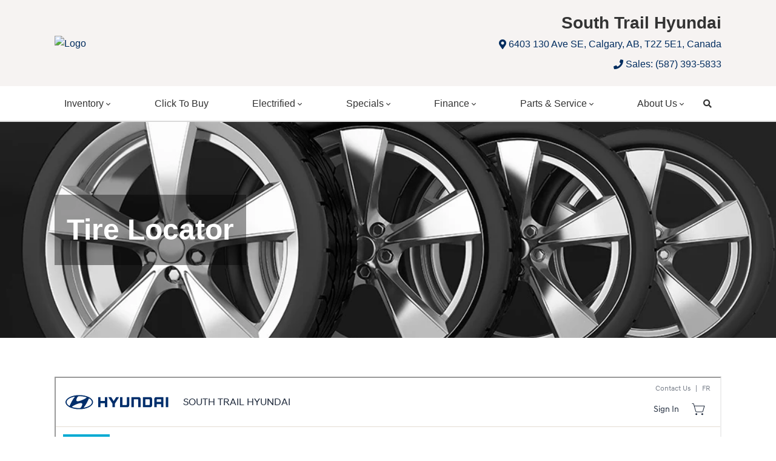

--- FILE ---
content_type: text/html; charset=utf-8
request_url: https://app.tirelocator.ca/h53042/en/dealer/155951
body_size: 4135
content:
<!DOCTYPE html>
<html lang="en">
  <head>
    <meta charset="utf-8" />
    <meta
      name="google-site-verification"
      content="SNlNUKhNL8EWTGRZn5YBPQDK6apz9PFolZNmfIfZajo"
    />
    <!--
    For maximum Internet Explorer compatibility, place 'newrelicBrowserHeader' as close to the
    top of <head> as possible, but after any 'charset' or 'X-UA-COMPATIBLE HTTP-EQUIV' meta tags.
     -->
    <!-- NREUM: (4) -->
    <title>Tire Wizard</title>

    <meta
      name="viewport"
      content="width=device-width, initial-scale=1.0, maximum-scale=5.0"
    />

    <!-- For iPhone 6 Plus with @3× display: -->
    <link
      rel="apple-touch-icon"
      sizes="180x180"
      href="/static/icons/apple-touch-icon-180x180.png"
    />
    <!-- For iPad with @2× display running iOS ≥ 7: -->
    <link
      rel="apple-touch-icon"
      sizes="152x152"
      href="/static/icons/apple-touch-icon-152x152.png"
    />
    <!-- For iPad with @2× display running iOS ≤ 6: -->
    <link
      rel="apple-touch-icon"
      sizes="144x144"
      href="/static/icons/apple-touch-icon-144x144.png"
    />
    <!-- For iPhone with @2× display running iOS ≥ 7: -->
    <link
      rel="apple-touch-icon"
      sizes="120x120"
      href="/static/icons/apple-touch-icon-120x120.png"
    />
    <!-- For iPhone with @2× display running iOS ≤ 6: -->
    <link
      rel="apple-touch-icon"
      sizes="114x114"
      href="/static/icons/apple-touch-icon-114x114.png"
    />
    <!-- For the iPad mini and the first- and second-generation iPad (@1× display) on iOS ≥ 7: -->
    <link
      rel="apple-touch-icon"
      sizes="76x76"
      href="/static/icons/apple-touch-icon-76x76.png"
    />
    <!-- For the iPad mini and the first- and second-generation iPad (@1× display) on iOS ≤ 6: -->
    <link
      rel="apple-touch-icon"
      sizes="72x72"
      href="/static/icons/apple-touch-icon-72x72.png"
    />
    <!-- For non-Retina iPhone, iPod Touch, and Android 2.1+ devices: -->
    <link rel="apple-touch-icon" href="/static/icons/apple-touch-icon.png" />
    <!-- 57×57px -->

    <script>
      window.clientContainers = ["GTM-KT4KG3QM"];

      if ("") {
        window.clientContainers.push("");
      }

      window.clientContainers.forEach(function (id) {
        (function (w, d, s, l, i) {
          w[l] = w[l] || [];
          w[l].push({ "gtm.start": Date.now(), event: "gtm.js" });
          var f = d.getElementsByTagName(s)[0],
            j = d.createElement(s),
            dl = l !== "dataLayer" ? "&l=" + l : "";
          j.async = true;
          j.src = "https://www.googletagmanager.com/gtm.js?id=" + i + dl;
          f.parentNode.insertBefore(j, f);
        })(window, document, "script", "dataLayer", id);
      });
    </script>
    
    <link
      href="/static/wp/v2-c70b.css"
      rel="stylesheet"
      type="text/css"
    />
    

    <script type="text/javascript">
      window.cmsBaseUrl = '//cms.tirelocator.ca';
      window.token = '{"applicationVersionNumber":"7.0.1-prod","firstName":"","lastName":"","resetSecurityCheckpoint":false,"sessionReferenceNumber":"","tokenCreatedTimestamp":"2026-01-03T13:27:08+0000","tokenExpirationTimestamp":"2026-01-04T01:27:08+0000","tokenId":"5245EF3462DBF3837158BD8C40E70EF9","tokenIsAuthenticated":false,"userRoleId":0,"userRoleName":""}';
      window.httpStatusCode = '200';
      window.environment = 'PRODUCTION';
      window.adobeLauncherUrl = '';
      window.appVersion = '7.0.1-prod';
      window.ipAddress = '18.222.153.192, 104.23.211.9';
      window.uniquifyToken = 'dlr-155951';
      window.googleAnalyticsCode = '';
      window.googleTagManagerAccessCode = '';
      window.campaignData = null;
      window.dealerAccountInfoPayload = {"dealerId":"155951","dealerUrlCode":"h53042","dealerIsActive":true,"dealerNationalAccountId":"7","dealerNationalAccountRegionId":"373","dealerNationalAccountRegionCode":"W","dealerNationalAccountName":"Hyundai","dealerName":"South Trail Hyundai","dealerAddress":"6403 -130 Ave. S.E.","dealerCity":"Calgary","dealerState":"AB","dealerCountry":"CA","dealerPostalCode":"T2Z5E1","dealerContactEmail":"partsleads@southtrailhyundai.com","dealerContactPhone":"(587) 393 5845","dealerWebsiteUrl":"http://WWW.SOUTHTRAILHYUNDAI.COM","dealerHours":{"MON":{"day":{"en":"Monday","fr":"Lundi"},"open":"08:00","close":"17:00"},"TUE":{"day":{"en":"Tuesday","fr":"Mardi"},"open":"08:00","close":"17:00"},"WED":{"day":{"en":"Wednesday","fr":"Mercredi"},"open":"08:00","close":"17:00"},"THU":{"day":{"en":"Thursday","fr":"Jeudi"},"open":"08:00","close":"17:00"},"FRI":{"day":{"en":"Friday","fr":"Vendredi"},"open":"08:00","close":"17:00"},"SAT":{"day":{"en":"Saturday","fr":"Samedi"},"open":"09:00","close":"16:00"},"SUN":{"day":{"en":"Sunday","fr":"Dimanche"},"open":"","close":""}},"dealerAppointmentLeadTime":1,"dealerLongitude":"-113.94","dealerTimeZone":"America/Edmonton","dealerLatitude":"50.93","dealerTaxPercent":5,"supportDealerOrder":false,"supportUserDealerOrder":false,"supportConsumerOrder":false,"supportUserConsumerOrder":false,"dealerAtdConnectIntegrationEnabled":false,"dealerAtdConnectCustomerNumber":"","dealerAtdConnectLocationCode":"","dealerEnablePromptToOrderTires":false,"dealerHunterTireIntegrationEnabled":false,"enableFinancing":"0","financingUrl":"","dealerEnableStripeEcommerce":false,"dealerEnableXtimeAppointmentIntegration":"HIDE","dealerEnableRetailSite":true,"dealerEnableBookingSystem":true,"dealerRegionalOnly":false,"dealerRetailSiteForceUserAuthentication":false,"dealerEnableWheelTireInstallationLabourPrice":false,"dealerEnableAccessoryInstallationLabourPrice":true,"dealerEnableCaptcha":false,"dealerEnableCartReview":true,"dealerEnableGuestAccountCreation":false,"dealerEnableGuestAccountConfirmation":true,"dealerEnableCustomerAccountConfirmation":false,"dealerEnableLiveChat":false,"dealerEnablePopUpQuote":true,"dealerRetailSiteStartPage":"HOME","dealerEnableHomepagePackageModule":false,"dealerRetailSiteCustomTitle":{"en":"","fr":""},"dealerRetailSiteCustomFaviconImage":"","dealerRetailSiteHomeWidgetPlacement":"RIGHT","dealerRetailSiteHomeProductTileSearchPath":"PAGE","dealerRetailSiteCustomLogo":"","dealerEnableEcommerceRetailSite":false,"dealerDefaultLanguage":"en","dealerLanguageSet":["en","fr"],"dealerDefaultTemplate":"Hyundai Site 2.0","dealerRetailSiteGoogleAnalyticsCode":"","dealerRetailSiteOrbeeAnalyticsCode":"","dealerRetailSiteGoogleMapsExternalUrl":"","dealerRetailSiteGoogleTagManagerCode":"","dealerMapExitLink":"","dealerRetailSiteSocialMediaUrlFacebook":"","dealerRetailSiteSocialMediaUrlTwitter":"","dealerRetailSiteSocialMediaUrlInstagram":"","dealerEnableHomepageCarousel":true,"dealerRetailSiteHomepageProductTypeTileLayout":"FWOG","dealerRetailSiteProductFilterLayout":"RADIAL","dealerRetailSiteProductListTileLayout":"VERT","dealerRetailSiteDefaultPartQuantityFromVehicle":true,"dealerEnableAdvancedSearchModal":true,"dealerEnableAdvancedSearchVehicleModel":"HIDE","dealerEnableAdvancedSearchPartNumber":"AUTH","dealerEnableAdvancedSearchTiresize":"SHOW","dealerEnablePricingAnalysis":"HIDE","dealerEnableIncentivePricing":"0","dealerEnableMembershipPricing":"0","dealerEnableAdvancedSearchVehicleChassis":"HIDE","dealerEnableShowSubmodelTiresizeSelection":true,"dealerSubmodelTileLayout":"VERT_LIST","dealerEnableShowSubmodelSkipSelection":false,"dealerNumberOfProductsToShowBeforePagination":15,"dealerAppointmentIntegrationId":"","dealerFillEcommerceOrderFromCustomStockSource":"0","dealerExternalAppointmentUrlEn":"","dealerExternalAppointmentUrlFr":"","dealerTirelinkUsername":"1054666","dealerTirelinkPassword":"1054666","dealerEnablePaymentCalculator":"1","dealerIgnoreVehicleSortOrder":"0","dealerHidePackageEditor":"0","dealerPackageEditorAdminOnly":"1","dealerIgnoreIumapMapPricing":"0","dealerDefaultSearchSeason":"0","dealerAllSeasonTireSpeedRatingOffset":"0","dealerSummerTireSpeedRatingOffset":"0","dealerWinterTireSpeedRatingOffset":"3","dealerProductFilters":{"seasonCodes":{"0":{"en":"Winter","fr":"Hiver"},"1":{"en":"All Season","fr":"Toutes saisons"},"2":{"en":"Summer","fr":"ÃtÃ©"}},"tireManufacturers":{"264":{"part_manufacturer_id":"264","part_manufacturer_name":"BFGoodrich","part_manufacturer_logo":"http://images.tirelocator.ca/brands/tire_model_brands/bf-goodrich.png","visibility":"show"},"265":{"part_manufacturer_id":"265","part_manufacturer_name":"Bridgestone","part_manufacturer_logo":"http://images.tirelocator.ca/brands/tire_model_brands/bridgestone.png","visibility":"show"},"266":{"part_manufacturer_id":"266","part_manufacturer_name":"Continental","part_manufacturer_logo":"http://images.tirelocator.ca/brands/tire_model_brands/continental.png","visibility":"show"},"267":{"part_manufacturer_id":"267","part_manufacturer_name":"Dunlop","part_manufacturer_logo":"http://images.tirelocator.ca/brands/tire_model_brands/dunlop.png","visibility":"show"},"268":{"part_manufacturer_id":"268","part_manufacturer_name":"Firestone","part_manufacturer_logo":"http://images.tirelocator.ca/brands/tire_model_brands/firestone.png","visibility":"show"},"269":{"part_manufacturer_id":"269","part_manufacturer_name":"General","part_manufacturer_logo":"http://images.tirelocator.ca/brands/tire_model_brands/general.png","visibility":"show"},"270":{"part_manufacturer_id":"270","part_manufacturer_name":"Goodyear","part_manufacturer_logo":"http://images.tirelocator.ca/brands/tire_model_brands/goodyear.png","visibility":"show"},"271":{"part_manufacturer_id":"271","part_manufacturer_name":"Hankook","part_manufacturer_logo":"http://images.tirelocator.ca/brands/tire_model_brands/hankook.png","visibility":"show"},"272":{"part_manufacturer_id":"272","part_manufacturer_name":"Michelin","part_manufacturer_logo":"http://images.tirelocator.ca/brands/tire_model_brands/Michelin.png","visibility":"show"},"273":{"part_manufacturer_id":"273","part_manufacturer_name":"Pirelli","part_manufacturer_logo":"http://images.tirelocator.ca/brands/tire_model_brands/pirelli.png","visibility":"show"},"274":{"part_manufacturer_id":"274","part_manufacturer_name":"Uniroyal","part_manufacturer_logo":"http://images.tirelocator.ca/brands/tire_model_brands/uniroyal.png","visibility":"show"},"296":{"part_manufacturer_id":"296","part_manufacturer_name":"Yokohama","part_manufacturer_logo":"http://images.tirelocator.ca/brands/tire_model_brands/yokohama.png","visibility":"show"},"299":{"part_manufacturer_id":"299","part_manufacturer_name":"Toyo","part_manufacturer_logo":"http://images.tirelocator.ca/brands/tire_model_brands/toyo.png","visibility":"show"},"300":{"part_manufacturer_id":"300","part_manufacturer_name":"Kelly","part_manufacturer_logo":"http://images.tirelocator.ca/brands/tire_model_brands/kelly.png","visibility":"show"},"301":{"part_manufacturer_id":"301","part_manufacturer_name":"Cooper","part_manufacturer_logo":"http://images.tirelocator.ca/brands/tire_model_brands/cooper.png","visibility":"show"},"305":{"part_manufacturer_id":"305","part_manufacturer_name":"Kumho","part_manufacturer_logo":"http://images.tirelocator.ca/brands/tire_model_brands/kumho.png","visibility":"show"},"309":{"part_manufacturer_id":"309","part_manufacturer_name":"Gislaved","part_manufacturer_logo":"http://images.tirelocator.ca/brands/tire_model_brands/gislaved.png","visibility":"show"},"351":{"part_manufacturer_id":"351","part_manufacturer_name":"Laufenn","part_manufacturer_logo":"http://images.tirelocator.ca/brands/tire_model_brands/laufenn.png","visibility":"show"},"372":{"part_manufacturer_id":"372","part_manufacturer_name":"Farroad","part_manufacturer_logo":"","visibility":"show"}},"wheelManufacturers":{"6":"Hyundai","21":"Hyundai - Fastco Kits","22":"Hyundai Steel Wheels","25":"Genesis - Fastco Kits"},"accessoryCategories":[],"originalEquipmentFilter":"HIDE_ALL","runFlatTireFilter":true,"pricingFilter":false,"categoryFilter":true},"dealerCarousels":{"home_primary":[{"rotationHoldDelayMS":"5000","resourceType":"image","imageURL":{"en":"https://images.tirelocator.ca/upload/carousel/00014898_primary_en.png","fr":"https://images.tirelocator.ca/upload/carousel/00014898_primary_fr.png"},"videoMpeg4Url":{"en":"","fr":""},"videoWebMUrl":{"en":"","fr":""},"videoOggUrl":{"en":"","fr":""},"videoAutoPlay":false,"videoLoop":false,"videoMute":false,"videoYouTubeUrl":{"en":"","fr":""},"videoYouTubeHeight":0,"title":{"en":"","fr":""},"subtitle":{"en":"","fr":""},"titleHAlign":"left","titleVAlign":"top","linkTarget":"_self","linkText":{"en":"","fr":""},"linkBody":{"en":"","fr":""},"directUrl":"","sortOrder":-14,"linkURL":{"en":"","fr":""},"linkHAlign":"left","linkVAlign":"top","hideFromNational":""}],"home_secondary":[],"order_summary":[]},"legalFooter":{"en":"https://www.hyundaicanada.com/en/about/legal","fr":"https://www.hyundaicanada.com/fr/about/legal"},"dealerTirePricingLabelOverride":{"en":"Sale Price","fr":"Sale Price"},"dealerWheelPricingLabelOverride":{"en":"","fr":""},"dealerAccessoryPricingLabelOverride":{"en":"","fr":""},"dealerPackagePricingLabelOverride":{"en":"","fr":""},"dealerMerchandisePricingLabelOverride":{"en":"","fr":""},"dealerEnableFeaturedItems":true,"dealerEnableShowCartModalOnAddItem":false,"dealerEnableShowHomepageWidget":true,"dealerEnableShowHomepageFooterCatalogue":false,"dealerEnableShowMsrpForItems":true,"dealerEnableHidePublicPricing":"SHOW_ALL","dealerEnableShowPricingLastUpdate":"0","dealerEnableStockForCustomers":false,"dealerEnableNationalPriceCheck":false,"dealerEnableNationalStockCheck":false,"dealerEnableAdvancedFooter":false,"dealerEnableTireSearch":true,"minimumTireYear":"1993","dealerTireShowSecondaryManufacturers":true,"dealerIgnoreTireStock":true,"dealerTirePricingNote":{"en":"Installation and balancing is optional upon quote, taxes and shop supplies are extra","fr":""},"promotionalImageTire":{"en":"","fr":""},"dealerEnableWheelSearch":true,"minimumWheelYear":"1993","dealerWheelShowSecondaryManufacturers":false,"dealerIgnoreWheelStock":true,"dealerWheelPricingNote":{"en":"Installation and balancing is optional upon quote, taxes and shop supplies are extra","fr":""},"dealerEnableAccessorySearch":false,"minimumAccessoryYear":"1993","dealerAccessoryShowSecondaryManufacturers":false,"dealerIgnoreAccessoryStock":false,"dealerAccessoryPricingNote":{"en":"","fr":""},"dealerEnablePackageSearch":true,"minimumPackageYear":"1993","dealerPackageShowSecondaryManufacturers":true,"dealerPackagePricingNote":{"en":"PLEASE note package pricing is for a set of four wheels.","fr":""},"dealerEnableMerchandiseSearch":false,"dealerIgnoreMerchandiseStock":false,"dealerMerchandisePricingNote":{"en":"","fr":""},"placeholderImageUrl":"","dealerIframeHiddenHeader":false};
      window.nationalAccountInfoPayload = null;
      window.groupAccountInfoPayload = null;
      window.consumerAccountInfoPayload = null;
      window.stripPhpExtension = true;
    </script>

    <script
      src="/static/scripts/favicon.js?v=c70b"
      type="text/javascript"
    ></script>

    

    <!-- Load Fav Icon -->
    <script>
      if (typeof loadFavIcon === "function") {
        loadFavIcon();
      }
    </script>
  </head>

  <body>
    <div id="app" class="tire-wizard-app"></div>
    <script src="/static/wp/v2-c70b.js"></script>
    <noscript
      ><iframe
        src="https://www.googletagmanager.com/ns.html?id=GTM-KT4KG3QM"
        height="0"
        width="0"
        style="display: none; visibility: hidden"
      ></iframe
    ></noscript>
  </body>
</html>


--- FILE ---
content_type: text/html; charset=utf-8
request_url: https://www.google.com/recaptcha/api2/anchor?ar=1&k=6LdLczAUAAAAAOnkIrf9yCMlcEkceEw4KzQReMEs&co=aHR0cHM6Ly9hcHAudGlyZWxvY2F0b3IuY2E6NDQz&hl=en&v=7gg7H51Q-naNfhmCP3_R47ho&size=invisible&anchor-ms=20000&execute-ms=30000&cb=a7h5lc6z469g
body_size: 48968
content:
<!DOCTYPE HTML><html dir="ltr" lang="en"><head><meta http-equiv="Content-Type" content="text/html; charset=UTF-8">
<meta http-equiv="X-UA-Compatible" content="IE=edge">
<title>reCAPTCHA</title>
<style type="text/css">
/* cyrillic-ext */
@font-face {
  font-family: 'Roboto';
  font-style: normal;
  font-weight: 400;
  font-stretch: 100%;
  src: url(//fonts.gstatic.com/s/roboto/v48/KFO7CnqEu92Fr1ME7kSn66aGLdTylUAMa3GUBHMdazTgWw.woff2) format('woff2');
  unicode-range: U+0460-052F, U+1C80-1C8A, U+20B4, U+2DE0-2DFF, U+A640-A69F, U+FE2E-FE2F;
}
/* cyrillic */
@font-face {
  font-family: 'Roboto';
  font-style: normal;
  font-weight: 400;
  font-stretch: 100%;
  src: url(//fonts.gstatic.com/s/roboto/v48/KFO7CnqEu92Fr1ME7kSn66aGLdTylUAMa3iUBHMdazTgWw.woff2) format('woff2');
  unicode-range: U+0301, U+0400-045F, U+0490-0491, U+04B0-04B1, U+2116;
}
/* greek-ext */
@font-face {
  font-family: 'Roboto';
  font-style: normal;
  font-weight: 400;
  font-stretch: 100%;
  src: url(//fonts.gstatic.com/s/roboto/v48/KFO7CnqEu92Fr1ME7kSn66aGLdTylUAMa3CUBHMdazTgWw.woff2) format('woff2');
  unicode-range: U+1F00-1FFF;
}
/* greek */
@font-face {
  font-family: 'Roboto';
  font-style: normal;
  font-weight: 400;
  font-stretch: 100%;
  src: url(//fonts.gstatic.com/s/roboto/v48/KFO7CnqEu92Fr1ME7kSn66aGLdTylUAMa3-UBHMdazTgWw.woff2) format('woff2');
  unicode-range: U+0370-0377, U+037A-037F, U+0384-038A, U+038C, U+038E-03A1, U+03A3-03FF;
}
/* math */
@font-face {
  font-family: 'Roboto';
  font-style: normal;
  font-weight: 400;
  font-stretch: 100%;
  src: url(//fonts.gstatic.com/s/roboto/v48/KFO7CnqEu92Fr1ME7kSn66aGLdTylUAMawCUBHMdazTgWw.woff2) format('woff2');
  unicode-range: U+0302-0303, U+0305, U+0307-0308, U+0310, U+0312, U+0315, U+031A, U+0326-0327, U+032C, U+032F-0330, U+0332-0333, U+0338, U+033A, U+0346, U+034D, U+0391-03A1, U+03A3-03A9, U+03B1-03C9, U+03D1, U+03D5-03D6, U+03F0-03F1, U+03F4-03F5, U+2016-2017, U+2034-2038, U+203C, U+2040, U+2043, U+2047, U+2050, U+2057, U+205F, U+2070-2071, U+2074-208E, U+2090-209C, U+20D0-20DC, U+20E1, U+20E5-20EF, U+2100-2112, U+2114-2115, U+2117-2121, U+2123-214F, U+2190, U+2192, U+2194-21AE, U+21B0-21E5, U+21F1-21F2, U+21F4-2211, U+2213-2214, U+2216-22FF, U+2308-230B, U+2310, U+2319, U+231C-2321, U+2336-237A, U+237C, U+2395, U+239B-23B7, U+23D0, U+23DC-23E1, U+2474-2475, U+25AF, U+25B3, U+25B7, U+25BD, U+25C1, U+25CA, U+25CC, U+25FB, U+266D-266F, U+27C0-27FF, U+2900-2AFF, U+2B0E-2B11, U+2B30-2B4C, U+2BFE, U+3030, U+FF5B, U+FF5D, U+1D400-1D7FF, U+1EE00-1EEFF;
}
/* symbols */
@font-face {
  font-family: 'Roboto';
  font-style: normal;
  font-weight: 400;
  font-stretch: 100%;
  src: url(//fonts.gstatic.com/s/roboto/v48/KFO7CnqEu92Fr1ME7kSn66aGLdTylUAMaxKUBHMdazTgWw.woff2) format('woff2');
  unicode-range: U+0001-000C, U+000E-001F, U+007F-009F, U+20DD-20E0, U+20E2-20E4, U+2150-218F, U+2190, U+2192, U+2194-2199, U+21AF, U+21E6-21F0, U+21F3, U+2218-2219, U+2299, U+22C4-22C6, U+2300-243F, U+2440-244A, U+2460-24FF, U+25A0-27BF, U+2800-28FF, U+2921-2922, U+2981, U+29BF, U+29EB, U+2B00-2BFF, U+4DC0-4DFF, U+FFF9-FFFB, U+10140-1018E, U+10190-1019C, U+101A0, U+101D0-101FD, U+102E0-102FB, U+10E60-10E7E, U+1D2C0-1D2D3, U+1D2E0-1D37F, U+1F000-1F0FF, U+1F100-1F1AD, U+1F1E6-1F1FF, U+1F30D-1F30F, U+1F315, U+1F31C, U+1F31E, U+1F320-1F32C, U+1F336, U+1F378, U+1F37D, U+1F382, U+1F393-1F39F, U+1F3A7-1F3A8, U+1F3AC-1F3AF, U+1F3C2, U+1F3C4-1F3C6, U+1F3CA-1F3CE, U+1F3D4-1F3E0, U+1F3ED, U+1F3F1-1F3F3, U+1F3F5-1F3F7, U+1F408, U+1F415, U+1F41F, U+1F426, U+1F43F, U+1F441-1F442, U+1F444, U+1F446-1F449, U+1F44C-1F44E, U+1F453, U+1F46A, U+1F47D, U+1F4A3, U+1F4B0, U+1F4B3, U+1F4B9, U+1F4BB, U+1F4BF, U+1F4C8-1F4CB, U+1F4D6, U+1F4DA, U+1F4DF, U+1F4E3-1F4E6, U+1F4EA-1F4ED, U+1F4F7, U+1F4F9-1F4FB, U+1F4FD-1F4FE, U+1F503, U+1F507-1F50B, U+1F50D, U+1F512-1F513, U+1F53E-1F54A, U+1F54F-1F5FA, U+1F610, U+1F650-1F67F, U+1F687, U+1F68D, U+1F691, U+1F694, U+1F698, U+1F6AD, U+1F6B2, U+1F6B9-1F6BA, U+1F6BC, U+1F6C6-1F6CF, U+1F6D3-1F6D7, U+1F6E0-1F6EA, U+1F6F0-1F6F3, U+1F6F7-1F6FC, U+1F700-1F7FF, U+1F800-1F80B, U+1F810-1F847, U+1F850-1F859, U+1F860-1F887, U+1F890-1F8AD, U+1F8B0-1F8BB, U+1F8C0-1F8C1, U+1F900-1F90B, U+1F93B, U+1F946, U+1F984, U+1F996, U+1F9E9, U+1FA00-1FA6F, U+1FA70-1FA7C, U+1FA80-1FA89, U+1FA8F-1FAC6, U+1FACE-1FADC, U+1FADF-1FAE9, U+1FAF0-1FAF8, U+1FB00-1FBFF;
}
/* vietnamese */
@font-face {
  font-family: 'Roboto';
  font-style: normal;
  font-weight: 400;
  font-stretch: 100%;
  src: url(//fonts.gstatic.com/s/roboto/v48/KFO7CnqEu92Fr1ME7kSn66aGLdTylUAMa3OUBHMdazTgWw.woff2) format('woff2');
  unicode-range: U+0102-0103, U+0110-0111, U+0128-0129, U+0168-0169, U+01A0-01A1, U+01AF-01B0, U+0300-0301, U+0303-0304, U+0308-0309, U+0323, U+0329, U+1EA0-1EF9, U+20AB;
}
/* latin-ext */
@font-face {
  font-family: 'Roboto';
  font-style: normal;
  font-weight: 400;
  font-stretch: 100%;
  src: url(//fonts.gstatic.com/s/roboto/v48/KFO7CnqEu92Fr1ME7kSn66aGLdTylUAMa3KUBHMdazTgWw.woff2) format('woff2');
  unicode-range: U+0100-02BA, U+02BD-02C5, U+02C7-02CC, U+02CE-02D7, U+02DD-02FF, U+0304, U+0308, U+0329, U+1D00-1DBF, U+1E00-1E9F, U+1EF2-1EFF, U+2020, U+20A0-20AB, U+20AD-20C0, U+2113, U+2C60-2C7F, U+A720-A7FF;
}
/* latin */
@font-face {
  font-family: 'Roboto';
  font-style: normal;
  font-weight: 400;
  font-stretch: 100%;
  src: url(//fonts.gstatic.com/s/roboto/v48/KFO7CnqEu92Fr1ME7kSn66aGLdTylUAMa3yUBHMdazQ.woff2) format('woff2');
  unicode-range: U+0000-00FF, U+0131, U+0152-0153, U+02BB-02BC, U+02C6, U+02DA, U+02DC, U+0304, U+0308, U+0329, U+2000-206F, U+20AC, U+2122, U+2191, U+2193, U+2212, U+2215, U+FEFF, U+FFFD;
}
/* cyrillic-ext */
@font-face {
  font-family: 'Roboto';
  font-style: normal;
  font-weight: 500;
  font-stretch: 100%;
  src: url(//fonts.gstatic.com/s/roboto/v48/KFO7CnqEu92Fr1ME7kSn66aGLdTylUAMa3GUBHMdazTgWw.woff2) format('woff2');
  unicode-range: U+0460-052F, U+1C80-1C8A, U+20B4, U+2DE0-2DFF, U+A640-A69F, U+FE2E-FE2F;
}
/* cyrillic */
@font-face {
  font-family: 'Roboto';
  font-style: normal;
  font-weight: 500;
  font-stretch: 100%;
  src: url(//fonts.gstatic.com/s/roboto/v48/KFO7CnqEu92Fr1ME7kSn66aGLdTylUAMa3iUBHMdazTgWw.woff2) format('woff2');
  unicode-range: U+0301, U+0400-045F, U+0490-0491, U+04B0-04B1, U+2116;
}
/* greek-ext */
@font-face {
  font-family: 'Roboto';
  font-style: normal;
  font-weight: 500;
  font-stretch: 100%;
  src: url(//fonts.gstatic.com/s/roboto/v48/KFO7CnqEu92Fr1ME7kSn66aGLdTylUAMa3CUBHMdazTgWw.woff2) format('woff2');
  unicode-range: U+1F00-1FFF;
}
/* greek */
@font-face {
  font-family: 'Roboto';
  font-style: normal;
  font-weight: 500;
  font-stretch: 100%;
  src: url(//fonts.gstatic.com/s/roboto/v48/KFO7CnqEu92Fr1ME7kSn66aGLdTylUAMa3-UBHMdazTgWw.woff2) format('woff2');
  unicode-range: U+0370-0377, U+037A-037F, U+0384-038A, U+038C, U+038E-03A1, U+03A3-03FF;
}
/* math */
@font-face {
  font-family: 'Roboto';
  font-style: normal;
  font-weight: 500;
  font-stretch: 100%;
  src: url(//fonts.gstatic.com/s/roboto/v48/KFO7CnqEu92Fr1ME7kSn66aGLdTylUAMawCUBHMdazTgWw.woff2) format('woff2');
  unicode-range: U+0302-0303, U+0305, U+0307-0308, U+0310, U+0312, U+0315, U+031A, U+0326-0327, U+032C, U+032F-0330, U+0332-0333, U+0338, U+033A, U+0346, U+034D, U+0391-03A1, U+03A3-03A9, U+03B1-03C9, U+03D1, U+03D5-03D6, U+03F0-03F1, U+03F4-03F5, U+2016-2017, U+2034-2038, U+203C, U+2040, U+2043, U+2047, U+2050, U+2057, U+205F, U+2070-2071, U+2074-208E, U+2090-209C, U+20D0-20DC, U+20E1, U+20E5-20EF, U+2100-2112, U+2114-2115, U+2117-2121, U+2123-214F, U+2190, U+2192, U+2194-21AE, U+21B0-21E5, U+21F1-21F2, U+21F4-2211, U+2213-2214, U+2216-22FF, U+2308-230B, U+2310, U+2319, U+231C-2321, U+2336-237A, U+237C, U+2395, U+239B-23B7, U+23D0, U+23DC-23E1, U+2474-2475, U+25AF, U+25B3, U+25B7, U+25BD, U+25C1, U+25CA, U+25CC, U+25FB, U+266D-266F, U+27C0-27FF, U+2900-2AFF, U+2B0E-2B11, U+2B30-2B4C, U+2BFE, U+3030, U+FF5B, U+FF5D, U+1D400-1D7FF, U+1EE00-1EEFF;
}
/* symbols */
@font-face {
  font-family: 'Roboto';
  font-style: normal;
  font-weight: 500;
  font-stretch: 100%;
  src: url(//fonts.gstatic.com/s/roboto/v48/KFO7CnqEu92Fr1ME7kSn66aGLdTylUAMaxKUBHMdazTgWw.woff2) format('woff2');
  unicode-range: U+0001-000C, U+000E-001F, U+007F-009F, U+20DD-20E0, U+20E2-20E4, U+2150-218F, U+2190, U+2192, U+2194-2199, U+21AF, U+21E6-21F0, U+21F3, U+2218-2219, U+2299, U+22C4-22C6, U+2300-243F, U+2440-244A, U+2460-24FF, U+25A0-27BF, U+2800-28FF, U+2921-2922, U+2981, U+29BF, U+29EB, U+2B00-2BFF, U+4DC0-4DFF, U+FFF9-FFFB, U+10140-1018E, U+10190-1019C, U+101A0, U+101D0-101FD, U+102E0-102FB, U+10E60-10E7E, U+1D2C0-1D2D3, U+1D2E0-1D37F, U+1F000-1F0FF, U+1F100-1F1AD, U+1F1E6-1F1FF, U+1F30D-1F30F, U+1F315, U+1F31C, U+1F31E, U+1F320-1F32C, U+1F336, U+1F378, U+1F37D, U+1F382, U+1F393-1F39F, U+1F3A7-1F3A8, U+1F3AC-1F3AF, U+1F3C2, U+1F3C4-1F3C6, U+1F3CA-1F3CE, U+1F3D4-1F3E0, U+1F3ED, U+1F3F1-1F3F3, U+1F3F5-1F3F7, U+1F408, U+1F415, U+1F41F, U+1F426, U+1F43F, U+1F441-1F442, U+1F444, U+1F446-1F449, U+1F44C-1F44E, U+1F453, U+1F46A, U+1F47D, U+1F4A3, U+1F4B0, U+1F4B3, U+1F4B9, U+1F4BB, U+1F4BF, U+1F4C8-1F4CB, U+1F4D6, U+1F4DA, U+1F4DF, U+1F4E3-1F4E6, U+1F4EA-1F4ED, U+1F4F7, U+1F4F9-1F4FB, U+1F4FD-1F4FE, U+1F503, U+1F507-1F50B, U+1F50D, U+1F512-1F513, U+1F53E-1F54A, U+1F54F-1F5FA, U+1F610, U+1F650-1F67F, U+1F687, U+1F68D, U+1F691, U+1F694, U+1F698, U+1F6AD, U+1F6B2, U+1F6B9-1F6BA, U+1F6BC, U+1F6C6-1F6CF, U+1F6D3-1F6D7, U+1F6E0-1F6EA, U+1F6F0-1F6F3, U+1F6F7-1F6FC, U+1F700-1F7FF, U+1F800-1F80B, U+1F810-1F847, U+1F850-1F859, U+1F860-1F887, U+1F890-1F8AD, U+1F8B0-1F8BB, U+1F8C0-1F8C1, U+1F900-1F90B, U+1F93B, U+1F946, U+1F984, U+1F996, U+1F9E9, U+1FA00-1FA6F, U+1FA70-1FA7C, U+1FA80-1FA89, U+1FA8F-1FAC6, U+1FACE-1FADC, U+1FADF-1FAE9, U+1FAF0-1FAF8, U+1FB00-1FBFF;
}
/* vietnamese */
@font-face {
  font-family: 'Roboto';
  font-style: normal;
  font-weight: 500;
  font-stretch: 100%;
  src: url(//fonts.gstatic.com/s/roboto/v48/KFO7CnqEu92Fr1ME7kSn66aGLdTylUAMa3OUBHMdazTgWw.woff2) format('woff2');
  unicode-range: U+0102-0103, U+0110-0111, U+0128-0129, U+0168-0169, U+01A0-01A1, U+01AF-01B0, U+0300-0301, U+0303-0304, U+0308-0309, U+0323, U+0329, U+1EA0-1EF9, U+20AB;
}
/* latin-ext */
@font-face {
  font-family: 'Roboto';
  font-style: normal;
  font-weight: 500;
  font-stretch: 100%;
  src: url(//fonts.gstatic.com/s/roboto/v48/KFO7CnqEu92Fr1ME7kSn66aGLdTylUAMa3KUBHMdazTgWw.woff2) format('woff2');
  unicode-range: U+0100-02BA, U+02BD-02C5, U+02C7-02CC, U+02CE-02D7, U+02DD-02FF, U+0304, U+0308, U+0329, U+1D00-1DBF, U+1E00-1E9F, U+1EF2-1EFF, U+2020, U+20A0-20AB, U+20AD-20C0, U+2113, U+2C60-2C7F, U+A720-A7FF;
}
/* latin */
@font-face {
  font-family: 'Roboto';
  font-style: normal;
  font-weight: 500;
  font-stretch: 100%;
  src: url(//fonts.gstatic.com/s/roboto/v48/KFO7CnqEu92Fr1ME7kSn66aGLdTylUAMa3yUBHMdazQ.woff2) format('woff2');
  unicode-range: U+0000-00FF, U+0131, U+0152-0153, U+02BB-02BC, U+02C6, U+02DA, U+02DC, U+0304, U+0308, U+0329, U+2000-206F, U+20AC, U+2122, U+2191, U+2193, U+2212, U+2215, U+FEFF, U+FFFD;
}
/* cyrillic-ext */
@font-face {
  font-family: 'Roboto';
  font-style: normal;
  font-weight: 900;
  font-stretch: 100%;
  src: url(//fonts.gstatic.com/s/roboto/v48/KFO7CnqEu92Fr1ME7kSn66aGLdTylUAMa3GUBHMdazTgWw.woff2) format('woff2');
  unicode-range: U+0460-052F, U+1C80-1C8A, U+20B4, U+2DE0-2DFF, U+A640-A69F, U+FE2E-FE2F;
}
/* cyrillic */
@font-face {
  font-family: 'Roboto';
  font-style: normal;
  font-weight: 900;
  font-stretch: 100%;
  src: url(//fonts.gstatic.com/s/roboto/v48/KFO7CnqEu92Fr1ME7kSn66aGLdTylUAMa3iUBHMdazTgWw.woff2) format('woff2');
  unicode-range: U+0301, U+0400-045F, U+0490-0491, U+04B0-04B1, U+2116;
}
/* greek-ext */
@font-face {
  font-family: 'Roboto';
  font-style: normal;
  font-weight: 900;
  font-stretch: 100%;
  src: url(//fonts.gstatic.com/s/roboto/v48/KFO7CnqEu92Fr1ME7kSn66aGLdTylUAMa3CUBHMdazTgWw.woff2) format('woff2');
  unicode-range: U+1F00-1FFF;
}
/* greek */
@font-face {
  font-family: 'Roboto';
  font-style: normal;
  font-weight: 900;
  font-stretch: 100%;
  src: url(//fonts.gstatic.com/s/roboto/v48/KFO7CnqEu92Fr1ME7kSn66aGLdTylUAMa3-UBHMdazTgWw.woff2) format('woff2');
  unicode-range: U+0370-0377, U+037A-037F, U+0384-038A, U+038C, U+038E-03A1, U+03A3-03FF;
}
/* math */
@font-face {
  font-family: 'Roboto';
  font-style: normal;
  font-weight: 900;
  font-stretch: 100%;
  src: url(//fonts.gstatic.com/s/roboto/v48/KFO7CnqEu92Fr1ME7kSn66aGLdTylUAMawCUBHMdazTgWw.woff2) format('woff2');
  unicode-range: U+0302-0303, U+0305, U+0307-0308, U+0310, U+0312, U+0315, U+031A, U+0326-0327, U+032C, U+032F-0330, U+0332-0333, U+0338, U+033A, U+0346, U+034D, U+0391-03A1, U+03A3-03A9, U+03B1-03C9, U+03D1, U+03D5-03D6, U+03F0-03F1, U+03F4-03F5, U+2016-2017, U+2034-2038, U+203C, U+2040, U+2043, U+2047, U+2050, U+2057, U+205F, U+2070-2071, U+2074-208E, U+2090-209C, U+20D0-20DC, U+20E1, U+20E5-20EF, U+2100-2112, U+2114-2115, U+2117-2121, U+2123-214F, U+2190, U+2192, U+2194-21AE, U+21B0-21E5, U+21F1-21F2, U+21F4-2211, U+2213-2214, U+2216-22FF, U+2308-230B, U+2310, U+2319, U+231C-2321, U+2336-237A, U+237C, U+2395, U+239B-23B7, U+23D0, U+23DC-23E1, U+2474-2475, U+25AF, U+25B3, U+25B7, U+25BD, U+25C1, U+25CA, U+25CC, U+25FB, U+266D-266F, U+27C0-27FF, U+2900-2AFF, U+2B0E-2B11, U+2B30-2B4C, U+2BFE, U+3030, U+FF5B, U+FF5D, U+1D400-1D7FF, U+1EE00-1EEFF;
}
/* symbols */
@font-face {
  font-family: 'Roboto';
  font-style: normal;
  font-weight: 900;
  font-stretch: 100%;
  src: url(//fonts.gstatic.com/s/roboto/v48/KFO7CnqEu92Fr1ME7kSn66aGLdTylUAMaxKUBHMdazTgWw.woff2) format('woff2');
  unicode-range: U+0001-000C, U+000E-001F, U+007F-009F, U+20DD-20E0, U+20E2-20E4, U+2150-218F, U+2190, U+2192, U+2194-2199, U+21AF, U+21E6-21F0, U+21F3, U+2218-2219, U+2299, U+22C4-22C6, U+2300-243F, U+2440-244A, U+2460-24FF, U+25A0-27BF, U+2800-28FF, U+2921-2922, U+2981, U+29BF, U+29EB, U+2B00-2BFF, U+4DC0-4DFF, U+FFF9-FFFB, U+10140-1018E, U+10190-1019C, U+101A0, U+101D0-101FD, U+102E0-102FB, U+10E60-10E7E, U+1D2C0-1D2D3, U+1D2E0-1D37F, U+1F000-1F0FF, U+1F100-1F1AD, U+1F1E6-1F1FF, U+1F30D-1F30F, U+1F315, U+1F31C, U+1F31E, U+1F320-1F32C, U+1F336, U+1F378, U+1F37D, U+1F382, U+1F393-1F39F, U+1F3A7-1F3A8, U+1F3AC-1F3AF, U+1F3C2, U+1F3C4-1F3C6, U+1F3CA-1F3CE, U+1F3D4-1F3E0, U+1F3ED, U+1F3F1-1F3F3, U+1F3F5-1F3F7, U+1F408, U+1F415, U+1F41F, U+1F426, U+1F43F, U+1F441-1F442, U+1F444, U+1F446-1F449, U+1F44C-1F44E, U+1F453, U+1F46A, U+1F47D, U+1F4A3, U+1F4B0, U+1F4B3, U+1F4B9, U+1F4BB, U+1F4BF, U+1F4C8-1F4CB, U+1F4D6, U+1F4DA, U+1F4DF, U+1F4E3-1F4E6, U+1F4EA-1F4ED, U+1F4F7, U+1F4F9-1F4FB, U+1F4FD-1F4FE, U+1F503, U+1F507-1F50B, U+1F50D, U+1F512-1F513, U+1F53E-1F54A, U+1F54F-1F5FA, U+1F610, U+1F650-1F67F, U+1F687, U+1F68D, U+1F691, U+1F694, U+1F698, U+1F6AD, U+1F6B2, U+1F6B9-1F6BA, U+1F6BC, U+1F6C6-1F6CF, U+1F6D3-1F6D7, U+1F6E0-1F6EA, U+1F6F0-1F6F3, U+1F6F7-1F6FC, U+1F700-1F7FF, U+1F800-1F80B, U+1F810-1F847, U+1F850-1F859, U+1F860-1F887, U+1F890-1F8AD, U+1F8B0-1F8BB, U+1F8C0-1F8C1, U+1F900-1F90B, U+1F93B, U+1F946, U+1F984, U+1F996, U+1F9E9, U+1FA00-1FA6F, U+1FA70-1FA7C, U+1FA80-1FA89, U+1FA8F-1FAC6, U+1FACE-1FADC, U+1FADF-1FAE9, U+1FAF0-1FAF8, U+1FB00-1FBFF;
}
/* vietnamese */
@font-face {
  font-family: 'Roboto';
  font-style: normal;
  font-weight: 900;
  font-stretch: 100%;
  src: url(//fonts.gstatic.com/s/roboto/v48/KFO7CnqEu92Fr1ME7kSn66aGLdTylUAMa3OUBHMdazTgWw.woff2) format('woff2');
  unicode-range: U+0102-0103, U+0110-0111, U+0128-0129, U+0168-0169, U+01A0-01A1, U+01AF-01B0, U+0300-0301, U+0303-0304, U+0308-0309, U+0323, U+0329, U+1EA0-1EF9, U+20AB;
}
/* latin-ext */
@font-face {
  font-family: 'Roboto';
  font-style: normal;
  font-weight: 900;
  font-stretch: 100%;
  src: url(//fonts.gstatic.com/s/roboto/v48/KFO7CnqEu92Fr1ME7kSn66aGLdTylUAMa3KUBHMdazTgWw.woff2) format('woff2');
  unicode-range: U+0100-02BA, U+02BD-02C5, U+02C7-02CC, U+02CE-02D7, U+02DD-02FF, U+0304, U+0308, U+0329, U+1D00-1DBF, U+1E00-1E9F, U+1EF2-1EFF, U+2020, U+20A0-20AB, U+20AD-20C0, U+2113, U+2C60-2C7F, U+A720-A7FF;
}
/* latin */
@font-face {
  font-family: 'Roboto';
  font-style: normal;
  font-weight: 900;
  font-stretch: 100%;
  src: url(//fonts.gstatic.com/s/roboto/v48/KFO7CnqEu92Fr1ME7kSn66aGLdTylUAMa3yUBHMdazQ.woff2) format('woff2');
  unicode-range: U+0000-00FF, U+0131, U+0152-0153, U+02BB-02BC, U+02C6, U+02DA, U+02DC, U+0304, U+0308, U+0329, U+2000-206F, U+20AC, U+2122, U+2191, U+2193, U+2212, U+2215, U+FEFF, U+FFFD;
}

</style>
<link rel="stylesheet" type="text/css" href="https://www.gstatic.com/recaptcha/releases/7gg7H51Q-naNfhmCP3_R47ho/styles__ltr.css">
<script nonce="vxgro21BewhxBgAGSqi73Q" type="text/javascript">window['__recaptcha_api'] = 'https://www.google.com/recaptcha/api2/';</script>
<script type="text/javascript" src="https://www.gstatic.com/recaptcha/releases/7gg7H51Q-naNfhmCP3_R47ho/recaptcha__en.js" nonce="vxgro21BewhxBgAGSqi73Q">
      
    </script></head>
<body><div id="rc-anchor-alert" class="rc-anchor-alert"></div>
<input type="hidden" id="recaptcha-token" value="[base64]">
<script type="text/javascript" nonce="vxgro21BewhxBgAGSqi73Q">
      recaptcha.anchor.Main.init("[\x22ainput\x22,[\x22bgdata\x22,\x22\x22,\[base64]/[base64]/[base64]/KE4oMTI0LHYsdi5HKSxMWihsLHYpKTpOKDEyNCx2LGwpLFYpLHYpLFQpKSxGKDE3MSx2KX0scjc9ZnVuY3Rpb24obCl7cmV0dXJuIGx9LEM9ZnVuY3Rpb24obCxWLHYpe04odixsLFYpLFZbYWtdPTI3OTZ9LG49ZnVuY3Rpb24obCxWKXtWLlg9KChWLlg/[base64]/[base64]/[base64]/[base64]/[base64]/[base64]/[base64]/[base64]/[base64]/[base64]/[base64]\\u003d\x22,\[base64]\\u003d\\u003d\x22,\x22w4HDlcOQw4tQHBfCqTvDhyNtw4gJSm7CsEbCo8K1w61EGFYkw43CrcKnw6DClMKeHh08w5oFwo5fHzFaX8KYWCvDmcO1w7/CncKCwoLDgsOiwp7CpTvCn8OsCiLCqCIJFnRXwr/DhcO+GMKYCMKIL3/DoMKpw4ERSMKvJHt7asKcUcK3dSrCmWDDjcO5wpXDjcOAQ8OEwo7Dj8Kkw67Dl303w6INw4UqI34UbBpJwpzDi2DCkE/ClBLDrDnDr3nDvBLDo8OOw5I+L1bCkWdZGMO2wqojwpLDucKSwpYhw6slHcOcMcK0wpBZCsKiwqrCp8K5w5NLw4F6w7oGwoZBKsOLwoJENh/Cs1c/w7DDtAzCocOLwpU6M1vCvDZmwp96wrMgKMORYMOZwoU7w5Zzw7FKwo50VVLDpCfCvz/DrHtWw5HDucKQU8OGw53DvcKrwqLDvsKZwoLDtcK4w7LDocOYHWJQa0ZKworCjhpvTMKdMMObBsKDwpEowqbDvSxxwoUSwo1twqpwaUs7w4gCc3YvFMKhNcOkMmEXw7/DpMOOw7DDth4dcsOQUh/ChMOEHcK/[base64]/Do13Cu3rCuMOeSzdrYy8Tw5HDlV1qDcKpwoBUwoAjwo/DnmfDh8OsI8KnfcKVK8OUwos9wog4ZHsWCG5lwpElw64Bw7MDQAHDgcKlW8O5w5hTwrHCicK1w4vCpHxEwoXCqcKjKMKawp/CvcK/O3XCi1DDu8KwwqHDvsKqc8OLEQTCj8K9wo7DvDjChcO/FQDCoMKbeVcmw6E/[base64]/XGkgw57DkMOZCwDCvMKIME7ChMK9UwnDkRjDgX/DkDrCosKqw7oww7rCnVVNbm/DhcOoYsKvwpdOak/Ct8KQCjchwpE6KRswCkk7w4fCosOswqx9wpjClcO5JcObDMKDAjPDn8KIGMOdF8OEw5BgVh/[base64]/CvMKEw75mwodAwrjDnsOCw6nCsTzDhCzCpMO4biPCq8KACMKzwrTCvUzCkcOWw6AOLcKiw4tKL8OPRcO4wrtSJ8OTw4jCjsOpAxPCm0zDv1QcwoAVWXdHNF7DlSLCucKyKw1Iw6sswpAow5fDqcKqwowfK8KIw6h8wpcawrLCmizDpH3CqsKbw4rDsl3CrsObwo/CgwPCgsOoRcKSaAXCvRbCtETDjMOiAEABwrPDiMOzw6RsEhJcwq/Dt2bDlMKDUynCosOXw6/CosKqwqrCgcKkwpBIwqXCvWXCmyLCo3vDksKuKgzCksKjHMOreMO/EnVdw5zCj1vDqA0Tw6DCn8O2woZKDsKjIwx6AsKtw50VwrjCnMORH8K6YAhVwobDr2/DnngpJhfCjsOCw5RDw6ZWwq3CoFvCrMO7T8ODwqViFMO/B8K2w5DDtXJ5GMOTVAbCgjXDthcWeMO2w47DkDwresK4wp9RDsOyfQzDusKiDcKwCsOOFzzCvMObCMOjX1cKYWDDpsKVCcKgwr9PUEBIw4MrSMKHw4rDj8OQGsKowoR/RXzDgkbCvVV7FcKIBMO7w7DDhCTDg8KhF8OzJnfCkcOML3s4Xi/[base64]/CWI3BcOAw4PDuiTCmUVefQbDgMOSUsO3wpzDscKCw4bCiMKGw5LClyBVwqsHGsK7ZMOYw5jCm3BAw7x+asK6dMO0w53Cn8KJwoVzD8OTw5IOI8KmVThaw4DCtsO5wqTDvDUTZn5BS8KqwqLDph1Sw6A5WMOmwrl3WcKuw7DDpmFIwpwFwp19woQFw4/[base64]/DjF5xPx08wpDCj8OjPsOVw7ELd8OtbHM7AnvCnsKNITDDlhlkQsKmw7rChMKBE8KOAcO8LgbDqsODwpnDmyTDq2dnacKSwqTDr8OKw49Hw58Zw7bCj0/DihBbH8OAwqXCosKNCDJBbMK8w4Bxwq3CvnfCuMK7ahhNwolgwpFjEMKLRDwMPsOZXcO9w6bCuhNswpYDwojDqV8xwrwPw6LDv8KzV8KVw7fDkztRwrVIMxArw6rDv8Kxw4DDlcKbW2fDp2DCiMKgZwFpH1DDksKQCMOdVjcxHSwMO0XDmcO4HkUvAgp4wqDDlR/DosKOw7d6w6PCvWMXwp0Uw4pQYHXDscONJsOYwoLDgcKuWcOjU8OqF1FAEzUhJGpIwpbCmnHCihwLCBbDnMKBZ0/Ct8KtOnbCqC8gUsKtZgnDmsKFwo7DolgdU8OEYcKpwq0fwqrCosOgYiciwpLCpMO3wrcDXDzDg8Kyw7oQwpfCqsOQecKSWysLwpbClcOPw7whw4HCtH3DoDoEW8Kpw7c/PUUaQcOQasOuwr/CicK3w7/DnMOuw51UwqDCuMOzJ8OJCsOjRhzCrcK+woFPwqgtwqkdQCPCgDbCtiJKFMOqLFzDisKgAsKAYVbCmsOyHMOhB0nDocO6YB/DkRPCtMOIDsKxHBPChsKWaEMJbH9RVsOKJXo3wrlhQ8Kpwr1cwo3CmyMKwr/CkcOTw63DtsKjSMOdfj1hDC4lKjnDmMK9Zl54PMOmfULCtMOPwqHDjntOw4PDjMOaGzQAwrJDFsK8ZMKKW23CmMKFw74CF0bCm8OxGMKWw6gXwp7DsTzCvUzDtgBKw48Bw6bDvsOwwo5QAF/DkMOOwqPDohRTw47CuMKRJcKow4fDvwjDqsOkw43CpcK7woLCkMO7w7HDgUnCj8OQw5pzIhJ5wr/[base64]/DuMOJworDu1TCtMK4wr1pGXTCgMKmFcK3UDB1w4lQwqLCtsKmwojCiMKew7x7UsOrw6FDVcOnG2J4NWjCg37DlzzDk8K9w7nCssO7wqXCozlsCsOrWTHDp8Kgwr1UPzXDtEvDh3rCvMK6wqTDs8O/w5ZNKA3ClA3Cp15NHMK/w6XDgnLCpmrCn3N0AMOEwrMtDwgrKsOywrsrw6DCiMOsw7Vow7zDohY7wobCiFbCusKjwpBsfF3ChQHDhynDoDfCuMOLwpJSw6XCrGQ/U8KJRwDCkxM3ExrDrgzDusOzw7zDosOPwpzCvyzCnlwKUMOnwpbCksKoYsKfw5hnwo3DpMKrwphXwpFLw7lTL8KjwrZLdMOpwqASw4I2WMKnw6JhwpzDl0oBwrLDuMKpLHbCtzw/KzfCtsOVScOOw6zCmMOAwqgxD27Du8OSw5zChMKjeMK8ElrCsy8Rw4Vqw4zCpcK6wqjCn8Kkf8KUw64owr4Nw4zCgsOtfQBNe3Z9wqIhwoQkwqvCv8Kqw6vDozjDhH/Dq8KSKQHCrMKPQ8OudMKeQcKbSSTDp8OGw5I+wpvDmjFoBXjChMKIw70OZcK3aUfCrzzDtjsYw49/CAwTwqk4S8OTBT/CmjvCg8Oew5tYwrcVw7DCrVnDpcKOwog8wq4JwpMQwr8keXzCucKYwow3NsK8T8O6w5lvXhsoFRoaIsKnw4U4w4nDu18PwrfDrG01WcK2D8KDccKLfsKcw6B8IcOlwoA1wpDDvAJnwoUkNcKYwqE4LR9mwqAnADXDiyxywpxjNcO4w5/ChsK1H2N3wqt9KGDCkxHDs8KUwoc3wppQwpHDhArCj8OCwrnDp8O5Yzkrw7fDoG7CucOqUQbDqMO5EcOlwo3CozrCscOZVMOUGT3ChSlgw7TCrcKHZ8KIw7nCvMO/w4DCqE5UwpjDlDk/wqMNwqFmwo7DvsOXIGfCsl5iRnYRXAMSAMO/[base64]/Dn8KeTsOaw4IcZ0HDoFdAUV3DgMO7wr/DuwXCsxzDu2fCgsO5CQ1ae8Kgb3hLwr0XwrvCv8OKGsKnJ8O4Bg9zw7XDvygyFcKsw7bCpMK6KcKRw6jDqcOZGXIHP8OpMsOdwo/Ck0rDj8KzV1TCqMOoZSHDhcO9Zhsfwr4YwokOwoTCon7Dl8Oiw7UZJcOPC8OJbcKzHcOxH8ORdsK3VMKpw7QPw5FlwrgWw51RWMKEIkHCuMKcNwo4c0I3KMOsPsKKNcKew4xoTHXDp1fCqFnChMOSw7V8HA3DkMO/wqjDo8O7wpXCqcOzwqd8UMK4LBETwrLCrMOvRy7CiVxvScO2J3HDs8KKwotlDMKAwqJ7w63DicO0ECUCw4bCu8O7ZEUowojDsyPDl2jDgcOCDMKtEx8RwpvDhw3DsTTDijd6w4t9NMOCwpPDuEBfwqEgwqB0XMKuwoVyOjTDmGbDjMKdwpBcDsKYw4dewrdlwql/w68Owr4rw5rCkMKoClXCu3Z/w5AUwo7DpkPDuQ1nw7FmwoVgw7x1w57CvAU/RcOrU8Kuw6PDusOiw69fw7rDsMK0wpXCo1x2wrdxw6nDhxjDp1PDjAfDtU3Cr8ONwqrDvcOLQSFfwrUFw7zDoWLDksO7wo7DgiYHBhvDv8K7TVk/XMKyVAQUw5nDrjzCn8OZB3TCr8K+IMO3w5TCssODw7bDicKiwpfCvE1kwo8mOMKkw6oXwqw/wqzCpAnDgsO0cjrCpMOtZH7DpsOgYyF2FsOuE8KmwpDCosO2w7PDgEAVNm3Dr8KlwqVIwr7DsH/ClMKOw4fDksO1wo8Ww7bDo8K+QC/DtQRcER3Dgypjw7h0FHTDtxXCjcKxbz/DlcKLwqBdLjxzHcOYb8K5w47DjMOVwofCu1IfakjCgMOiB8KdwpBFRybCn8KEwpnDljMeXB7CvMOZdMKDw47Cuw5Owq1Kw5rCvsOhKMO9w4HCmkXCoT4Gw5LDgRJJw4nDosK/wr3DksK/Y8ODwpDCqnnCtGzCp1Zhw5/DtkXCscKYPlUMBMOUwoTDmT5JKh7DvcOCEsKHwoXDvxLCo8OOH8OYXEBtWMKETsOEQHQrRMKOccOMw4DCjcKRwq7DvAJEwqB3w7zDk8OPCMOOU8KYMcOqGsOCU8Kkw7HDoU3Cv3fDtlJ+I8OIw6DDhMO7woLDj8Kwe8OlwrvDlVR/ChXCn2PDq0FTR8Kiw7DDrQzDi1k3CsOFwotjwptKTD3CsnsnVMKTwqHCi8K9w7FmJcK+Q8KAw5J9wqEPwr7Di8OEwrUIRR3Cu8K8w4gWwqMhaMO6esK/wozDuwN+MMOLJcOowq/DtcOhQHxMwpbDjl/CuyfCqRx8EU0lMDnDssOtBSQjwpHCoxzCnDvCvcK8wqjCisKIezbCgyvCqz5qEFTCqkfChjrDvcOuMTPDncKkw6jDmXpxw4dxw4LCjjLCucK8GsOOw7DDkcOhwq/ClhNgw77CvQktw5HCqMOtw5fCqktjw6DDsHXDvMOoD8KOw4LDo201woQmfmTCscKTw7wzwrl5ekp/[base64]/wp4QcV4Qw4lLwrB1wobCplPCiltlw6sGZU3Di8KKw4rCucOMbHRqYMKSQn4nwoNYasKQQMOWdcKnwrwmw7DDkcKEwooEw4pdf8Klw4rCl1DDqBtGw7rCmsOmJMKUwqhtDw3CjR7CqsKJG8OxJ8OkbwDCp1McH8K6w5DCn8OqwpNXw4vCtsKiL8OVPXE/[base64]/[base64]/Co8KbL2/DiMKiwrTDmMOAQFTCvcO2w5IHYB3Cp8K9wpdRwoDCl1h+TknDlC3CuMO2bgXCicKmFF5/[base64]/CtcOpc8OJe8Oaw4HChk9DRD17dx/[base64]/DgcK/w4d3DsOpLWjDrsKOXMKqC1Y7R8KSOAUiKycbwrHDrcOZF8OVwqFaezbCr1jCmcO9ZVoQw4ceCsO4bzXDq8KtSzBcw4rCm8K9G0ggG8KRw4EKGQ8hD8K2NA3Cr3/Dmml0dWvCvQIMw51bwpkVEh0Ad13DrcO8wotDecOEAwdNGsKaeWVZwrEFwoTDiFNeWVvDhQLDh8KgCsKpwqLDsldTeMKGwqx/fsKlIQbDg2g+FUQofXTCgMOFw6vDucKnwrPDnsKNBsOGcltGw7LCp0UWwqFvEcOiVUnCuMOuwrTDn8Ocw4DDusOrIsKPGMOKw43CnyXChMKkw7ZeRhJqw4TDrsO3d8KTEsKMAcK/wpoUPmMibC5DaUTDkAPDpE3Cp8KZwpvClW3DgMO0dMKPPcORGzNUwpYiQ0kJwqM6wovCocOAwp1LZVTDtcO3wrbDjh7CtMOOwqRPRcKgwot0HMOzZD3CrCplwqldamPDv2TCtS/CrcO/H8OeCVfDrsOvw6/[base64]/ClcOswpwYYsOmSnzDhiYqfE/DhFvDksOvwq0PwpNOBTprwr/[base64]/[base64]/CsGFlHsKmCjfCp8OZDsOsCyJoHVfDkMOnHFgbw5rDoVbCtsOdfiDDicKgU3Zqw6IAwqFGw7RXw4RXUcKxc2/Di8OEZ8OOBDZdw47DkFTCi8OJw58Ew6JebMKsw492wqRBw7jDuMOXwqxwPiRuw5HDp8KsY8KzUhLCnD1gw6TCmcKmw4AuFhxZw63DoMO8WQJBwqPDjsK+RsOqw4rDg2NmVV/Cv8O1X8Oiw47DnAjDm8O4wprCucO2WVBRd8KHwp0KwpXCnMKKwo/CvirDtsKFw60sMMO0w7x4OMKzwotsIsKzMMOZw4B0N8KwZsOuwq3Dmz8Vw7lGwp8NwrQaFsOaw7pQw7w4w7hBwrXCkcOmwrxCBSDCmMKzw64MFcKKwp01w7k4w5/[base64]/DksK+wq3DiQjCqcKhw5HDvkDCtAJPwqIYw7wZw791w5PDp8KAw6bCjsOJw5cEYzsiBW3CoMOgwoRXUMOPaEAVw5IXw5LDkMKIwqI3w7tbwovCiMOTwpjCo8OJw4ovLFrCvkPCmxwvw7MOw6N4w6rDmUYpwrhfSMK/[base64]/[base64]/DiMK6LsOVw5NmdMKOAsK0RDbDpcOuwpzDg00Ewr7DgsKhUD3DpcKawrfCmgfDscKBSU8aw65pJ8ORwo8Uw7PDnmbDhC88QcO4wqING8KybWrCgDdBw4vDuMOlP8KvwqbCmEjDn8OKH3DCvSrDv8OnPcOrcMODwovDisKJIMOOwqnCq8Kjw63CkR/Ds8OEF1Z3YnHCplRTwrl5wqUQw6nCv3ZuFsKNRcOZNcOjwrMGScOGwrrChsKNfgDCuMKCwrcTK8KYJVEYwqM7B8OMZD4leGE7w78NTQN+aMOoFMK2a8Oyw5DCocO3w6g7w4gJSsKywoh8EgsEwpXDjyo9RMOVJ0kuwo3CpMKTw75TwovCpcKkIcKnw4/DphfDlMOXFMOlwqrDglLCkFLDncOJwrlAwqzDqHvDtMOZUMOWQX/[base64]/wqxXwobCjm7DjS15w5sNDsOWwqptwq9XAsOkIHsfQSo8csOQYFgzTsK2w50hWh/[base64]/woDDscKGXsO3RyPDvcKRcWY9dcOcAMOww6bCq8KUWCN9w7vCki7DhXHCpMK+wofDsgNWw6s6CB/Cm3/DpcKHwqd5JTcmIwXDilrCoSfCp8KFdcOwwrXCjzMpwr/[base64]/[base64]/CpMK3w7JBJ8O/PhDCrsOfw5QhwqQKYgDChcOfDz5mKj/Csg3Dhhw8w7ITwoRcGMOdwplyUMONw5NEUsO7w4lQCl0bOyJkwoLCliZNc1bCoCQTRMKpdjBoCW1Icz8iIcOlw77ChMKEw7dYw4kEKcKaPcOJwoJ1woPCnsO9bgMpCyDDpcOZw55yZMOAwq/CilILw6HDvhHCjsKhF8KKw6JECmYdEwgHwrx5fAbDs8KMPMOpasKJVcKqwrPCmcONTFIXOifCv8OAYSHCgGPDozEWw6RjNsOSw59/w4vCslhBw5PDocKowoRxE8Ktw5rCun/DvcKbw7hiGgBVwqHCh8OGwoPCrSQHCWIIGW/CqcK6woHCmcOmw5l2w4Qyw6zCtsOsw5dvOGrCnGXDnG5xXXfDosK7GsK6JktRw5HDpkogfjfCucKiwrE0fMORSSRjIWBtwrR+wqDDuMORw4/DgAcSw5DCjMOpw4PCkhQPRCFrwp7Dp1YIwoMrE8KZXcOUeTVTw7zChMOudgZhQSzCosO4YT/CqMOIVQV1XS0Tw5t/[base64]/Ci8OAW8O5wpMDUDFqFCvDmAQ9bUHCsAsnw7cSYU1IEsK6wrfDmMOSwojCpVDDiHTCrFFefMKWSMK4woQPJX3Cvg5Ew6hXw5jCjA9uwqLCkiHDkGRfRDPDrAPDlgJnw6ADSMKfE8KODWvDosO1wp/CvcOGwo3DkMONHcOqR8KEwptwwrzCmMK9w4gVw6PDpMKpBybCmBMzw5LDmgLDtTDDlsKIwpptwqzCrDrDiVhgO8Kzw4fCmMOxQV3Di8OAwpMow7rCsD7Cr8O6esOSwpDDvMKpw4Y2HMKTN8O2w7LDpDnCoMOdwo/CpQrDvRwXYsK9GcOPUsKFw5NnwrfCuHVuS8Kzw5jDuWd7NMOmwrLDicOmJ8KDw6PDkMOtw41XWyhlwqoRU8KvwpvDuUIpwpvDiBbCuADDusOpwp8rScOrwplqME52w5PDkF9Yf1MUQ8OUV8OHXC7CiG/CgEwkGjkzw7fClWE6LMKSF8OWagnDrGldKMKRw7IsUsO9w6V/WMKUwofCjWo9eVBnPAgDBsKJw63DjMKlSsKcw4hSw53CiGbChSR5w6fCjnbCvsKFwoJZwoHCi1HCqmZ4wrwiw4jDkjALwrwcw7jCm3/CsDFZAVpHbwB4wo/CkcO7D8KoYBw/Y8Ofwq/Cj8OUw4vCmsONwokIMxfCkiZYw6dVT8Odw4LCnH/Dm8KewroFw4vCosO3WhPCucO0w6TDo0t7MEnCr8K8w6F1Oj5nesKDwpHCm8OJOiI1wp/CqsK6w5bCrsKJw5k3JMOeO8Ksw50Qwq/DhGpeFiJVGcK4Qn/[base64]/Dn0YDwoDDh8ODMDTDrh7CuExiwoohLMKyw5g/wo3Dr8O2w5LCiAldfcKwdcOyOQXCohHDoMKpwoBrB8Ofw6Q2bcOwwoddwoB7csKNIzrDshbClcO5JnNKw7wVRAvDnxI3wrLCucONHsKWWsOJfcKcw67Ct8KQwr1Tw7MscgLCgRElSFMRw59CecO9wqAiwq/CkywBKcKONDlJA8OUwoTDqn1BwrFtclHCqwfDhFHDsUrCocOMfsK/w7MsCxE0w7t6w70kw4chdwrCksOlTlLDiBh5V8OMwqPCpmRrW1/ChC3CqcKXw7UDwpIdcmk5I8OAw4ZDw7Exw7NWSxRHFMOlwqdvw6zDmsOeN8OXfV9xKsOIOTVBbyvDg8O1CcOKW8OLeMKCw67Cs8Opw6Q+w5x/[base64]/DviTDkWx4w7wWwoE4w61meMKoNlzDkm3DvcKJwrpDPEhwwp/CjjcWW8OtLMKdJcO1NVssK8KSIDJXwpkEwqxfTMKlwrjCisOCVMOww6zDtEhfGHLDhlzDkMKjUE/DmsKLB1cnGMO3woQxMWvDlkTCvxXDicKGB0DCrsOWwpQTPBUBIHbDukbCvcKlDz9nw7BPBgvDp8K5w4R/wo86O8Knw7Ydwo/Cs8OUwpkJCVkjdTHDm8KvCwzCicKow77CmcKXw4stKcOVd3lhfwbDgcO3wp1pL1fDrsK6w5oFNw5owpcbPH/Dkw7Ch0gZw6HDgGPCucKSAsK4w6I9w5YsUz8fHS1Sw4PDizlMw47CuQTCtAtrQjXCnMO1NUHCjcOad8OzwphDwonCtEFYwrQew5tZw7nCqMO5dUzCiMK4w6nDnTTDnMOPwovDjcKqR8Kuw7jDsx88NMOXwoknG2FTw57DhD/CpxgGEljCiRbCuWhND8ODET0/[base64]/Dk8KfGcKTLsK9PWrCi2wMw5DCtcK5wq3DuMO4BsOnBwklwoVFAGzDj8OlwpJYw6LDhSrDtEfDn8KKWsOnw6Bcw7d4ARPCmAXDvFQVWzTDr3nDlsODRC/DqXwhw67Cv8OLwqfCo2N9wr1HDhbDnC13wo/DnsOrJsOdSxgZGW3CuyPCjcOHwqvCkcOQwozDnMO/wpNiwq/ClsOnRwIWwpBUwqPCky/DjsOKw6RXasOOw48cJcK6wrhWw4MtDlrDuMKQLsOQWcOBwpPCr8Oawp1ef2Uuw4DDi0hiaFDCq8OoMRFAwpjDo8K1wrZfbcOJLidpQcKdJsOewqDClsK9JsKqwpnDtcKYccKOeMOOUjBpw4Y/[base64]/[base64]/CuE3CsMOXUHV5LMO6MsKCLh8GWcKMJcOiVsKeKcO/FlMhW2AVZsKKJEI6OSHDl0o2w7RkB1paR8OSHj/DuVgAw7ZxwqICUzBCw5HDg8KlYHdFw41Tw5QywpLDpDjDgUrDuMKaJwvCmmvCqMOdL8K4w4o4VcKDODDDssK1w57DmnjDlHrDiEISw6DCu0bDssOVQ8KOTX1LHm/DsMKnw7V7wrBAw5xGw4zDlMKCXsKIUMKqwodycw50c8OWUXQqwo9YGVMDwr0/wpRGcxkAOwxzwoHDmCHCnFPDm8OBw68bw5fCiUPDpsOJFibDoGZxw6HChRVgPCjCgSoUw73CvFlhwqvCp8OHwpbDjR3CsW/CoHIGOzguw4jDtiE3w5rDgsO4w5vDu3cYwo0/BCPCvTVjwpPDl8Okcx/DjsOVcy3CihnCsMOuw4PCv8Kowo/DpMOGVXfCgcKvP3QlI8KZwqLDrz8QW00NdsKpB8KRRETCpVXClcOQex/CusKsFsO5fsKRw6ZhBcOIdcODFTcqFsKiw7NVT03Co8KmVMOdJsKieEHDosO7w7XChMOfNGjDiy17w4Yzw7XDjMKIw7VXwp9Jw5HCvsOPwrExw6wmw7Eaw4rCo8KowpLDpS7ClcO/PR/DrWfCmDTDtzrDlMOuG8O4A8OiwpTCscKCTyTCqsOqw5QnciXCqcOTZcOND8O8YcOURBPClQbDmSzDnwsiAkYaLXgBw706w63ClADDmMKuXF0VOCDChMKFw7Qow5V6dB7DtsOjw4bCgMO6wqzDm3fCv8O5w4x6wp/DpsKZwr1YBwXDrMKyQMKgLMK9ScKzOcKkVcKgLx1hU0fClxzCscKyET/CvsKPw47CtsOTw6rCkRvCuAgKw4fCpwAaUizDqVk9w53Con7Dt0ADYirCkQRcE8Oiwr4xd3/Ci8OFAcOcwrTCjsKgwpfCkMOLwrMewp5AwpTCtyULR0UrB8KawpZUw419woIFwpXCnMO6McKFPMO+cFlnUWk9woBaMcKIMcOITsKGw5Arw542wqnCsg5eccO/w6DCmcO0woMHwqzCt1XDkMOFRcKbHkAYL2PDpsOsw6XCrsKfwqfCiWXChVAJw4oBZ8KUwqrCuw3CqcKMN8Kcfz/DgcOyd10owoDDrMOyWXPCpEw2woPDlQp+IX8lH1hLw6dTUS0bw6/DmlYTczjDr0XDsMOHwqVvw5HDicOEBsO+wrUjwrzCiTtswo3DuGnCvCNfw51Mw7dOZ8KmRsOyccKLwpsiw7DCrFtcwprDlR1rw4M4w5JPCsKKw4EdHMKxLMOjwrFlN8KUA1bCshrCoMKvw74fHMOXwqzDmVbDk8K/bsKnE8KQwoEuIjNfwpMxwqnCocOEwr5aw7ZWEWtGCzfCqsOrTsKiw6HCu8KXw7JIwrknUMKMBV/Cn8Knw43Ci8OLwq0HGsKjXxHCvsK5wpvDu1hWIMOaAgTDtmLChcO0e20Aw4gdFcOLwoTDm3Z1VS1jwovDjlbDicKNw7LDpCHDgMOfdz3DtmVrw5cew4jDiGzCs8Oaw5/[base64]/Cn8OsV03CqcK6YzfDssO5w68pesONw7zCsnLDv8OZGMKOYsOxwrHDjUjDl8KiZcOLw5TDtApLw6h3d8OcwonDsRglw5gawozCmGLDiBIQw5zCrkzDgyYuKcKoHg/CvihxEcKPAn0JB8KGScKjSQnCiQLDiMOCXEFYw7RpwpsyMcKHw4TCkMKrSXnCqMO1w6QRw7IrwoZnWxfDt8O2wqAcwpnDrivCv2PDrsOaFcKdYh5IXjRdw4rDvEwyw4TCr8K7wqjDtTZldVTCmcOfLsOVwrBcdjkcUcOiacKQJg04S2nDvcOjWAR/wpZAw6sqB8KWw5jDn8OJLMObw7ghScOCwpnCg2rDhhBmZndXL8OXw7oWw51xPVMTw5jDpknCkMKkdcOqcQbCvcKGw7kBw48VWMOOEnPDin7Cn8OCwpYNcsKmeH8zw57CqMKpw75Dw77Dr8KHWcOxCRpRwpUxPnJZw41FwrvCkxzDsC3Ch8OBwqTDvcKZcA/Dg8KYSklhw47CnxU8wok+Ridgw4nDhcOIw63DscKyQ8Kdw7TCocOIXMOpecK+B8ONwpIYVMO5EMKoCcOWO0PCrjLCrUrCocOaH0DCpcKXV3rDmcOcFsKnZ8KaGMO6wr/Chh/DusOww406HMK9MMO9BkUQXsOOw5nDssKQw4AFwp7DnTnDhcO0NijCgsKJQww7w5XDtsKIwqISwoXCsDHCnsO+w7hawpfClcKBMMKVw7MneXgnIF/Dp8KtMcKiwr7CpHbDqcKGwoPCo8K5wpDDpQ0hZBDCshfClF8tKC1bwoYDVMKbF21zw7fClkrDsxHCr8OkNcKgwqVjWcOHw53Do1XCugBdw6/CmcKBJVYLwoHDsU5ofMO3LX7DhMKkDcKKwoJawo8GwoxCwpzDrz/ChsKjw5cmw4nCrMKXw4hLJDjCmTrCu8OUw55Ow7HCvmbCmcO+w5TCuz9+TMKRwohiwqwXw7RIPV3DuUZqcyTCl8O4wp/[base64]/CrcOOCcK6MMOrYcKHwp/DicOZAcOVwqnChcOPwrcIbzDDkVXDvGluw5hXLMOKwp17LsOww4gocsKfKcOIwrAgw4pNQBXCtsKLWXDDnDbCsRLCqcKaKMOiwpw/wo3DoRhkEhAXw49pw68CZsKtc2vCvUc/JE/[base64]/fiENw5V7w4hKw4hUw6o1w47Cj8OGQsK/wqfCgxxOw4gIwpbCuA0VwpZIw5zDt8OqATzDhAdDH8O3wo0jw7kyw6XDqnfCu8Kywr8dNUQ9wrYuw4tlwp5wEGEGwpvDsMOfMMOJw6LCkCcfwqMZczRxw63CpMKcw7JEw6/[base64]/CoylQwovDkHkmIMOXEcOgT0BzwrLDjG1kw7QGM0w8KVpWF8KKT186w6sxw47CrxF0NwvCtSfCl8K7f1wLw49xw7UmMsOsDUF9w5/Dt8Kjw6ArwojDsFTDiMOWDg4TVDI0w7QzQ8K3w6LDpzg1w7zCqRwFYnnDuMOSw6/CmsOdwq08wonDngd/wobCmsOCNsK8wqo9w4PDmzHDvMKVGht8RcKQw582FV01w7JfIwgeTcOTKcOJwoLDrsOrIk8lEw9qecKYwp4awrVnOizCmgABw6/[base64]/DoMO/fsKxW29Cwq55wr4oFcOJT8OJw7/DoMKYw73DjhY7GcK6E3rChkZ6Cgclw5FiBUAuUsK0EUlbU3JTf39+aB91OcOXBE9xwrTDu0jDhMKzw7M2w5DDkTHDn0RfVsKRw5nCmWw9LcKeKC3CvcOUwpoRw7TDlGxOwqvCisO6w6DDn8OnJ8K8wqTDhFFyM8OmwpRMwrwkwr19J2IWJHwhGsKkwq/Dq8KFNsOAw6nCuWF7wrvCk1o/w69JwoIew7k8dMOFEsOxwq4+bMOBwos4aiZYwoA5F0llw7QDLcOOwonDkjbDtcKtwrDDvxTClzrCgcOIUMOhX8KmwqYQwqw3EcKow4IBRsOtw60vw4LDph/DkGR1Mz7DgCEfKMOfwrLDmMOFfELCi3pnw482wosEw4PCoh0qD1HCosKXw5EYw7rDu8Oyw4FfTXhZwqLDgcKpwq3DgcKSwocrZsKCworDusK1U8KmGcO+NkZheMO6wpPCqw8Fw6bDjBw0wpBPw4TDk2QSacOeWcK2ScOFOcOlwoQ/IcOkKBfCtcOwBMK1w7gtUHnCi8Ohw6XDunrDpHIBKW5UOSwdwpXDgB3DsRrDvMKgc0TCsC/DjUvCvh3CpcKAwrchw7s7SxskwoPCnQwSwp/[base64]/DgsOnTCQHUcO8cHcccxzDpjsqTjXCsi8cCMOwwqJOHxw3EQPDvMKFQW1awrHCtg7DksOpw5orJFHDjMOYHXvDlxI4csOHR2QRwpzDkGnDqMOpw64Kw6EWAcOkc3zCvMKWwq5FZHfDusKgeQ/[base64]/CgMKIFsKuw4/ColrDlMK4DsOHRcOzXygnw7sHHcONBsOZbMOow5fDmyzDo8ODw7U1OsOLFmzDpgZ/woUTDMOHMDxjSMOZwrMZfHrCu1DDuVbChSzCs0tuwqYMw4LDqjnDkQNWwqdIwoDDqg3Ds8KkfGfCrmvCl8Oxwp7DtsK/[base64]/DmsONM8OPe3xyb8KQbATCsMKcdcKlw7V1f8K/[base64]/[base64]/wpUDwp5+wozDisOjw4fCuDpJEjJ0SUYrwpvDhcO9wrXCq8KkwrHDt0DCqAsZdw03HsKPJmXDoxwGw7HCvcOfNMOdwrxwGMKow63CiMOKwrolw5LCuMOrw5HDlcOhfcK3aB7CucK8w67CoyPDqz7Dh8Klwp/DvyRLwoMCw7hbwpzDt8O6YSp6QB3Dg8K7NwjCssKKw5bCgkhtw7jDshfDtsO8wpPCoU/Cp2o9DEV1wrjDqFnCvWsTCsOYw4MgRBzCritWQMORw7jCj1Bjw5nDrsOSRQTDjnfDscKbEMO7fX/Cn8O3AS9dGzQJKksFwofCrUjCoDtew5LCjnTCgGBeG8KdwqrDuGvDn1wvw5HDnMOSGjPCucOeX8OMIls+W2jDqx5Hw74ywrTDoF7CrHcLwqHCrsKBY8KZbsKNw5zDqMKGw41qLMOcKsKMAnzCqgjDmlovCSbCpsOIwoI6aidXw4/DkVssVzfCnGY/NsK6WVlRw5LChzLDp2Ynw7hTw6lpBj/DsMK7G1spNyJAw5LDoRpXwrfDt8KnQQvCisKgw5PCinTDpGHCtcKKwprCl8K+w4sPSsOZwo/CjkjClwDCqWPCiQRhwotJw6nDjA3ClAVlMMK+csOvwpJuw6Z8ISfCtww+wopSG8KUNSBEw48LwoB5wq08w5fDrMOvw4fDgsKuwr8Sw7guw5HDq8KYByTDrcObasOvwrloFsKaUFhrwqMFw7/DlMKsKzI7wp5wwoHDh1ZOwqYLLnZbf8KSIBDDhcOGwqTDgj/CnzEVB1I4GMOFVcOowpfCuD9ELk3DqcO+EsOtfEdrBVpew7/CiWg0EXE2w4/DqMOHw6lWwqXDviQzRQcWw5LDtTFGwqDDmsOTw44kwrEtfnrCrcKVbMOUwqF/PcKKw58LdivCuMKKZMOda8KwdjnCpTDDnSrDqjjDpsK8X8OhJcOXUALDvTbDvVfDlMOIwpTDs8OAw7pBCsOlw6h8azLDqmTDhW3Cqn3CthJvIwbDl8KIw47CvsKgwqXCvHAoT3LCiABLUMKlwqfDscKswofCgF3DkRUkDEsSMi1rQHXDm0/[base64]/DtsKIw5oFwplWw71Jw4XCoMOPHW8bw7c3w5o1wpHCjxnDrcOSd8KdNUfCnHV2R8OmRXZ0asKtwpjDmB7CkSwiw6Nrwo/Do8Oywo4ObsK9w7N4w59yKRYkw4RxZlIaw6zDpCHDmsOdCMO/[base64]/Cp8KZP244JsOedMK0w4TDoMOIKcKLHMKOwo5gEsOgSsOxD8OVMsOsZsO/w4LCljN1wplVbcKpV1UsIcKYwoLDpVnCvj1GwqvCvGDCu8Kuw7/DrS/Cr8ORwpjDhcKeXcO3TQHCscOOI8KTAEJIVHRNcB3Dj1NAw7rCnFLDomrChsOWLcOrV2hcNGzDs8OXw4plKwfCmMOdwo/DhMKkwpUbMsOvw4BOZsKID8O2BMOcw7HDs8K6DXXCqz1UI3MYwoEpdMOMQXpya8OAwrfDl8OQwqdkJ8Oiw4LDhgkNwprCvMOdw4XDo8KPwpVxw7rCmXjDhj/CnsKKwpHCkMOnw4bCrcO2woLCt8K7QTATL8OSw6ZKwqN5QWHCoCHCj8KCwrjCm8OBLsK8w4DCocOBQREyTRZ1SsK3dcKdw57DuVHCoichwqvClMKxw7rDjQbDkX/DnEfCqnrDvTs4w6Zbw7gLwo93w4HDkjUQwpVJw7PCh8ORcsKBw5cNUMKCw6/Dg1TCnmBEQQhSK8OjP0PCm8KvwpJ6WgzCqMKeKMKuKRBwwq5wQHZCPCQqwpJXYkgbwoYDw7NUH8OBw75PUcO3wrXDkHVHS8KbwozCjcODU8OLb8OhXnzDksKOwo4Uw6l3wqN1Q8OFw51Cw5HCpcKAMsKPMBXCsMKew4/DnsKxKcKaN8OEw4NOw4Acf1xzwrfDpsOawqbCtxzDqsOFw7ZVw6nDsULCgjU1A8OxwrLCkhUILXHCvn0sFMKXC8K5C8K4IVLDkj97woPCh8O+OWbConA3WMOjBsKiwr4BYWTDpClGwofDnhZGwpjCkyI/[base64]/d8K9w5bDusOfwrl1aV7DvCzCgsKzwqJAwpxjw6U+wo0SwpUNSFPCsDcCJQoQPsOJWWfDnsK0FHXCsjAdMG0xw4YawrPDoSdDwq9XBxvClgNXw4fDu3BAw4/[base64]/OsKjw7jDi8KyJsKTVXzDgsOwRsOMJ8KRPkDCsMOtw73CkQbDrhJKwoYsRsKIwoEaw6nDicOpE0HCt8OjwphRBy8Hw41+dTt2w69dMcOhwpnDk8ODX20+SRnDrsKPwprDqGLCscKdZ8O0FTzDl8O/KxXDqg9MOjNxS8KRwpPDoMKLwq/[base64]/DosOoF3LDkFlsw7PDvhceZ8OXDn0hMRjDphzDkwA9w5c2G1JGwpxIZ8OAeypiw6jDnSvDs8K/w59uwpXDpMOfwrDCnyIDccKcwobCr8K4S8OldhrCrxnDrXHDqsO3KcO3w4cGwp3DlDMsw6pTw7XCoUsLw7zDihjDtsOSwp7Cs8K6KsO4RDxdw7nDpiIwLcKJwr8mwptyw6RtCD0vccK1w5hxFi9sw5huw7bDnlYdc8OyPzU7PVTCo2bDvnl/wod/[base64]/[base64]/ClDbCgmJme8OFFcO7dA5KwohSwoNRwoTDqcOFH3nDsU95D8K8AifDqzoPIsOkwqzCmMKjwrDDjcOcAWHDnsK5w6ksw5TDnxrDgCItwrHDuCw5w7jDmcOcB8KbwrbDvsOBLXB6w4zCgHQVa8OVw5c8H8OCw7kBBi01fMKWD8OpeTfDoSdxw5phwprDhsOKwpwnSsOSw7/[base64]/w4IXwprCkMOzw5l6wqYWw6wSdlrCgsKUwpjCs8ORwoM9AMOEw6fDtFQHwpPDnsOKwo3DlFg4IMKgwrIKNxFWI8Ocw6zDjMKmw69Cbgpcw4hfw6HCgwTCiUByIsO1w6nCoyDCqMK5X8KrfcOpwodgwqBBJmIiw57ComjCgcO/MMOOwrV5w5xFD8OpwqJnwrzDsSZeOxYnbFNrw5dXbcKpw7ZLw7LDmcOew6sbw7TDqGbChMKuwoLDkTbDuAY4w5MEIHvCq2xRw6/DtGPCrg3CkMOvwoXCl8KOKMKjwrhGwpAvKmMqEi4Ywotdwr7CiR3DqsK8wpPCtsKUw5fDkMK5dwp5OxtAdXd4GD7DlcKOwp5Tw4BbIsKybsOLw53CqcOtG8O6wqnCvnYPPsOFL3bCk3wRw7vCoSjChmB3bsOSw55Iw5/CsFcnFyDDk8Kmw6UwIsK6w6TDnsOtVsO4wrokYzXDqFDCgzJzw5HCoHVhXcKlOi7DsyZFwqQjbMKEPcKzB8KiVl8xwo03wot5w6Alw55yw4zDjg0vUHU1YsKAw4p+OMOQwo/Dg8OyNcK+w6LDmVJvL8OKM8Kef3/CkSRUwpZtw5LCpmh/bB4Iw67Cs3lmwpJWB8ONDcK5GwIHAGNUwpzChCNbwqvCoxTCkE3DqsKAa1vCuA9WF8OHw49ww7AMXcO3L1dbTsOPR8Obw4dzw5dsI1FMKMOgw4fCqMKyfMKjI2zCrMO5HsOPw4/DhsOkwoUzw5TCm8KywqxPDS4nwo/Dt8OReF/Dq8OKUsOrwrQKX8OsXUsKOzXDhcOpRsKAwqHChsOiWmrDiwnDuXnDrRJyXcOSL8Oxwo/ChcOTwpNDwq5Gak5YGsO8w4I3RsOpeyfCpcKQLVTDighEf0QGOg3CrcKlwpM6VSbCjsOTemPDiB3CtMOVw4BdAsOfwrTCk8KhRcO/[base64]/[base64]/CgMOff2wEUcOlQsOsw5nCoMOfBsKUw7UvZsKZw5vDu3lAf8K0NMOLA8OmdcKqCRPCssObWmQzPx9ww6xRQR4EA8KUwqQcWghBw5FJw6LCpgLDrlBXwpl/QDTCqcKAwoIxFMOswrkvwrDDjGLCvTV4OFrCi8KyDsOzG3bDmH/DsyEGw5TCg1ZKOMKawr5ieG/DgcOcwofCjsOGw4TCosKpCMOeFsOjDcOrYMKRw6gBRcOxUDo9w6zDmFbDl8OKXcOrw49lcMOFfsO0w6sEw7M8w5vCmMK2XyzDgx/CiloqwoTCiE/[base64]/[base64]/DpGjDo1pIJiDCvMOUw6pzVsKTGQVvw61pRsOGwo10w4LDggMzdcO7wrtxV8K3woYpXX9Xw7gSwo40wqzDkMKqw6HChWpiw6glw4vDoCktVsKEwoZMAcKGOErDpW3DhH9LScKNZyHDhhRlQMKsBsKAwp7CrUHDpyAlwrMIw45xw6pqw5jCksO4w6/Dg8KMUxnDmxMnXGNXFh8DwrBewoYywrJlw5V/Jj3Cux7Cl8KLwrQbw4VSwpfCmUANw4nCrDrDgsKtw5vCmHbDiRLCpMOhMT4DD8Ozw5FfwpjCncOnwp0Zw6JnwpoNS8KywobDvcORTHHCt8OVwr1xw6bDsTIhw6zDu8Krf1EcWB/CgA1MfMOxBHjDoMKkw7zCngnCr8KLw5bCm8KYwqoRP8KOMcOFGsOXwp/Cp2BgwrgCwpbCrmc/TcKfacKSdGzCsEECP8KbwqLDtcO+HitbeXnCsQHCimDCiXoWHsOQf8OHeEfCqCfDpwTDq1HCksOrU8Oywq/Cs8OhwoVvJnjDv8OYEsOTwqXCvMK1HMKDS3VyRE7CrMOoVcOAWQsCw54gw7nDqz5pw67DtsKtw64lw4AzCU4/OF8Xw59ew4rCimsla8KLw5jCmxoXKAzDqjxxLcOTdsOTbGbDksOUwplPLcKTBw\\u003d\\u003d\x22],null,[\x22conf\x22,null,\x226LdLczAUAAAAAOnkIrf9yCMlcEkceEw4KzQReMEs\x22,0,null,null,null,0,[21,125,63,73,95,87,41,43,42,83,102,105,109,121],[-1442069,156],0,null,null,null,null,0,null,0,null,700,1,null,0,\[base64]/tzcYADoGZWF6dTZkEg4Iiv2INxgAOgVNZklJNBoZCAMSFR0U8JfjNw7/vqUGGcSdCRmc4owCGQ\\u003d\\u003d\x22,0,0,null,null,1,null,0,1],\x22https://app.tirelocator.ca:443\x22,null,[3,1,1],null,null,null,0,3600,[\x22https://www.google.com/intl/en/policies/privacy/\x22,\x22https://www.google.com/intl/en/policies/terms/\x22],\x227BXAvyd+ZD09lRyeJgd0tgld8+ONHiz5u41lMGM6r+Q\\u003d\x22,0,0,null,1,1767450436056,0,0,[119,161,83,240,28],null,[126],\x22RC-v9eDeKNy7l3IaA\x22,null,null,null,null,null,\x220dAFcWeA5zuOstHzcf2QFME492Bb7lAufbTRUmAJlzyxHVpjpAk6AGuwJDq3_0XZ7zo9nqgtt-P6TLKw2UEzbGTlhrYEh2dw88Ag\x22,1767533235773]");
    </script></body></html>

--- FILE ---
content_type: text/html; charset=utf-8
request_url: https://www.google.com/recaptcha/api2/anchor?ar=1&k=6LdLczAUAAAAAOnkIrf9yCMlcEkceEw4KzQReMEs&co=aHR0cHM6Ly9hcHAudGlyZWxvY2F0b3IuY2E6NDQz&hl=en&v=7gg7H51Q-naNfhmCP3_R47ho&size=invisible&anchor-ms=20000&execute-ms=30000&cb=v7iqk2rob4am
body_size: 48508
content:
<!DOCTYPE HTML><html dir="ltr" lang="en"><head><meta http-equiv="Content-Type" content="text/html; charset=UTF-8">
<meta http-equiv="X-UA-Compatible" content="IE=edge">
<title>reCAPTCHA</title>
<style type="text/css">
/* cyrillic-ext */
@font-face {
  font-family: 'Roboto';
  font-style: normal;
  font-weight: 400;
  font-stretch: 100%;
  src: url(//fonts.gstatic.com/s/roboto/v48/KFO7CnqEu92Fr1ME7kSn66aGLdTylUAMa3GUBHMdazTgWw.woff2) format('woff2');
  unicode-range: U+0460-052F, U+1C80-1C8A, U+20B4, U+2DE0-2DFF, U+A640-A69F, U+FE2E-FE2F;
}
/* cyrillic */
@font-face {
  font-family: 'Roboto';
  font-style: normal;
  font-weight: 400;
  font-stretch: 100%;
  src: url(//fonts.gstatic.com/s/roboto/v48/KFO7CnqEu92Fr1ME7kSn66aGLdTylUAMa3iUBHMdazTgWw.woff2) format('woff2');
  unicode-range: U+0301, U+0400-045F, U+0490-0491, U+04B0-04B1, U+2116;
}
/* greek-ext */
@font-face {
  font-family: 'Roboto';
  font-style: normal;
  font-weight: 400;
  font-stretch: 100%;
  src: url(//fonts.gstatic.com/s/roboto/v48/KFO7CnqEu92Fr1ME7kSn66aGLdTylUAMa3CUBHMdazTgWw.woff2) format('woff2');
  unicode-range: U+1F00-1FFF;
}
/* greek */
@font-face {
  font-family: 'Roboto';
  font-style: normal;
  font-weight: 400;
  font-stretch: 100%;
  src: url(//fonts.gstatic.com/s/roboto/v48/KFO7CnqEu92Fr1ME7kSn66aGLdTylUAMa3-UBHMdazTgWw.woff2) format('woff2');
  unicode-range: U+0370-0377, U+037A-037F, U+0384-038A, U+038C, U+038E-03A1, U+03A3-03FF;
}
/* math */
@font-face {
  font-family: 'Roboto';
  font-style: normal;
  font-weight: 400;
  font-stretch: 100%;
  src: url(//fonts.gstatic.com/s/roboto/v48/KFO7CnqEu92Fr1ME7kSn66aGLdTylUAMawCUBHMdazTgWw.woff2) format('woff2');
  unicode-range: U+0302-0303, U+0305, U+0307-0308, U+0310, U+0312, U+0315, U+031A, U+0326-0327, U+032C, U+032F-0330, U+0332-0333, U+0338, U+033A, U+0346, U+034D, U+0391-03A1, U+03A3-03A9, U+03B1-03C9, U+03D1, U+03D5-03D6, U+03F0-03F1, U+03F4-03F5, U+2016-2017, U+2034-2038, U+203C, U+2040, U+2043, U+2047, U+2050, U+2057, U+205F, U+2070-2071, U+2074-208E, U+2090-209C, U+20D0-20DC, U+20E1, U+20E5-20EF, U+2100-2112, U+2114-2115, U+2117-2121, U+2123-214F, U+2190, U+2192, U+2194-21AE, U+21B0-21E5, U+21F1-21F2, U+21F4-2211, U+2213-2214, U+2216-22FF, U+2308-230B, U+2310, U+2319, U+231C-2321, U+2336-237A, U+237C, U+2395, U+239B-23B7, U+23D0, U+23DC-23E1, U+2474-2475, U+25AF, U+25B3, U+25B7, U+25BD, U+25C1, U+25CA, U+25CC, U+25FB, U+266D-266F, U+27C0-27FF, U+2900-2AFF, U+2B0E-2B11, U+2B30-2B4C, U+2BFE, U+3030, U+FF5B, U+FF5D, U+1D400-1D7FF, U+1EE00-1EEFF;
}
/* symbols */
@font-face {
  font-family: 'Roboto';
  font-style: normal;
  font-weight: 400;
  font-stretch: 100%;
  src: url(//fonts.gstatic.com/s/roboto/v48/KFO7CnqEu92Fr1ME7kSn66aGLdTylUAMaxKUBHMdazTgWw.woff2) format('woff2');
  unicode-range: U+0001-000C, U+000E-001F, U+007F-009F, U+20DD-20E0, U+20E2-20E4, U+2150-218F, U+2190, U+2192, U+2194-2199, U+21AF, U+21E6-21F0, U+21F3, U+2218-2219, U+2299, U+22C4-22C6, U+2300-243F, U+2440-244A, U+2460-24FF, U+25A0-27BF, U+2800-28FF, U+2921-2922, U+2981, U+29BF, U+29EB, U+2B00-2BFF, U+4DC0-4DFF, U+FFF9-FFFB, U+10140-1018E, U+10190-1019C, U+101A0, U+101D0-101FD, U+102E0-102FB, U+10E60-10E7E, U+1D2C0-1D2D3, U+1D2E0-1D37F, U+1F000-1F0FF, U+1F100-1F1AD, U+1F1E6-1F1FF, U+1F30D-1F30F, U+1F315, U+1F31C, U+1F31E, U+1F320-1F32C, U+1F336, U+1F378, U+1F37D, U+1F382, U+1F393-1F39F, U+1F3A7-1F3A8, U+1F3AC-1F3AF, U+1F3C2, U+1F3C4-1F3C6, U+1F3CA-1F3CE, U+1F3D4-1F3E0, U+1F3ED, U+1F3F1-1F3F3, U+1F3F5-1F3F7, U+1F408, U+1F415, U+1F41F, U+1F426, U+1F43F, U+1F441-1F442, U+1F444, U+1F446-1F449, U+1F44C-1F44E, U+1F453, U+1F46A, U+1F47D, U+1F4A3, U+1F4B0, U+1F4B3, U+1F4B9, U+1F4BB, U+1F4BF, U+1F4C8-1F4CB, U+1F4D6, U+1F4DA, U+1F4DF, U+1F4E3-1F4E6, U+1F4EA-1F4ED, U+1F4F7, U+1F4F9-1F4FB, U+1F4FD-1F4FE, U+1F503, U+1F507-1F50B, U+1F50D, U+1F512-1F513, U+1F53E-1F54A, U+1F54F-1F5FA, U+1F610, U+1F650-1F67F, U+1F687, U+1F68D, U+1F691, U+1F694, U+1F698, U+1F6AD, U+1F6B2, U+1F6B9-1F6BA, U+1F6BC, U+1F6C6-1F6CF, U+1F6D3-1F6D7, U+1F6E0-1F6EA, U+1F6F0-1F6F3, U+1F6F7-1F6FC, U+1F700-1F7FF, U+1F800-1F80B, U+1F810-1F847, U+1F850-1F859, U+1F860-1F887, U+1F890-1F8AD, U+1F8B0-1F8BB, U+1F8C0-1F8C1, U+1F900-1F90B, U+1F93B, U+1F946, U+1F984, U+1F996, U+1F9E9, U+1FA00-1FA6F, U+1FA70-1FA7C, U+1FA80-1FA89, U+1FA8F-1FAC6, U+1FACE-1FADC, U+1FADF-1FAE9, U+1FAF0-1FAF8, U+1FB00-1FBFF;
}
/* vietnamese */
@font-face {
  font-family: 'Roboto';
  font-style: normal;
  font-weight: 400;
  font-stretch: 100%;
  src: url(//fonts.gstatic.com/s/roboto/v48/KFO7CnqEu92Fr1ME7kSn66aGLdTylUAMa3OUBHMdazTgWw.woff2) format('woff2');
  unicode-range: U+0102-0103, U+0110-0111, U+0128-0129, U+0168-0169, U+01A0-01A1, U+01AF-01B0, U+0300-0301, U+0303-0304, U+0308-0309, U+0323, U+0329, U+1EA0-1EF9, U+20AB;
}
/* latin-ext */
@font-face {
  font-family: 'Roboto';
  font-style: normal;
  font-weight: 400;
  font-stretch: 100%;
  src: url(//fonts.gstatic.com/s/roboto/v48/KFO7CnqEu92Fr1ME7kSn66aGLdTylUAMa3KUBHMdazTgWw.woff2) format('woff2');
  unicode-range: U+0100-02BA, U+02BD-02C5, U+02C7-02CC, U+02CE-02D7, U+02DD-02FF, U+0304, U+0308, U+0329, U+1D00-1DBF, U+1E00-1E9F, U+1EF2-1EFF, U+2020, U+20A0-20AB, U+20AD-20C0, U+2113, U+2C60-2C7F, U+A720-A7FF;
}
/* latin */
@font-face {
  font-family: 'Roboto';
  font-style: normal;
  font-weight: 400;
  font-stretch: 100%;
  src: url(//fonts.gstatic.com/s/roboto/v48/KFO7CnqEu92Fr1ME7kSn66aGLdTylUAMa3yUBHMdazQ.woff2) format('woff2');
  unicode-range: U+0000-00FF, U+0131, U+0152-0153, U+02BB-02BC, U+02C6, U+02DA, U+02DC, U+0304, U+0308, U+0329, U+2000-206F, U+20AC, U+2122, U+2191, U+2193, U+2212, U+2215, U+FEFF, U+FFFD;
}
/* cyrillic-ext */
@font-face {
  font-family: 'Roboto';
  font-style: normal;
  font-weight: 500;
  font-stretch: 100%;
  src: url(//fonts.gstatic.com/s/roboto/v48/KFO7CnqEu92Fr1ME7kSn66aGLdTylUAMa3GUBHMdazTgWw.woff2) format('woff2');
  unicode-range: U+0460-052F, U+1C80-1C8A, U+20B4, U+2DE0-2DFF, U+A640-A69F, U+FE2E-FE2F;
}
/* cyrillic */
@font-face {
  font-family: 'Roboto';
  font-style: normal;
  font-weight: 500;
  font-stretch: 100%;
  src: url(//fonts.gstatic.com/s/roboto/v48/KFO7CnqEu92Fr1ME7kSn66aGLdTylUAMa3iUBHMdazTgWw.woff2) format('woff2');
  unicode-range: U+0301, U+0400-045F, U+0490-0491, U+04B0-04B1, U+2116;
}
/* greek-ext */
@font-face {
  font-family: 'Roboto';
  font-style: normal;
  font-weight: 500;
  font-stretch: 100%;
  src: url(//fonts.gstatic.com/s/roboto/v48/KFO7CnqEu92Fr1ME7kSn66aGLdTylUAMa3CUBHMdazTgWw.woff2) format('woff2');
  unicode-range: U+1F00-1FFF;
}
/* greek */
@font-face {
  font-family: 'Roboto';
  font-style: normal;
  font-weight: 500;
  font-stretch: 100%;
  src: url(//fonts.gstatic.com/s/roboto/v48/KFO7CnqEu92Fr1ME7kSn66aGLdTylUAMa3-UBHMdazTgWw.woff2) format('woff2');
  unicode-range: U+0370-0377, U+037A-037F, U+0384-038A, U+038C, U+038E-03A1, U+03A3-03FF;
}
/* math */
@font-face {
  font-family: 'Roboto';
  font-style: normal;
  font-weight: 500;
  font-stretch: 100%;
  src: url(//fonts.gstatic.com/s/roboto/v48/KFO7CnqEu92Fr1ME7kSn66aGLdTylUAMawCUBHMdazTgWw.woff2) format('woff2');
  unicode-range: U+0302-0303, U+0305, U+0307-0308, U+0310, U+0312, U+0315, U+031A, U+0326-0327, U+032C, U+032F-0330, U+0332-0333, U+0338, U+033A, U+0346, U+034D, U+0391-03A1, U+03A3-03A9, U+03B1-03C9, U+03D1, U+03D5-03D6, U+03F0-03F1, U+03F4-03F5, U+2016-2017, U+2034-2038, U+203C, U+2040, U+2043, U+2047, U+2050, U+2057, U+205F, U+2070-2071, U+2074-208E, U+2090-209C, U+20D0-20DC, U+20E1, U+20E5-20EF, U+2100-2112, U+2114-2115, U+2117-2121, U+2123-214F, U+2190, U+2192, U+2194-21AE, U+21B0-21E5, U+21F1-21F2, U+21F4-2211, U+2213-2214, U+2216-22FF, U+2308-230B, U+2310, U+2319, U+231C-2321, U+2336-237A, U+237C, U+2395, U+239B-23B7, U+23D0, U+23DC-23E1, U+2474-2475, U+25AF, U+25B3, U+25B7, U+25BD, U+25C1, U+25CA, U+25CC, U+25FB, U+266D-266F, U+27C0-27FF, U+2900-2AFF, U+2B0E-2B11, U+2B30-2B4C, U+2BFE, U+3030, U+FF5B, U+FF5D, U+1D400-1D7FF, U+1EE00-1EEFF;
}
/* symbols */
@font-face {
  font-family: 'Roboto';
  font-style: normal;
  font-weight: 500;
  font-stretch: 100%;
  src: url(//fonts.gstatic.com/s/roboto/v48/KFO7CnqEu92Fr1ME7kSn66aGLdTylUAMaxKUBHMdazTgWw.woff2) format('woff2');
  unicode-range: U+0001-000C, U+000E-001F, U+007F-009F, U+20DD-20E0, U+20E2-20E4, U+2150-218F, U+2190, U+2192, U+2194-2199, U+21AF, U+21E6-21F0, U+21F3, U+2218-2219, U+2299, U+22C4-22C6, U+2300-243F, U+2440-244A, U+2460-24FF, U+25A0-27BF, U+2800-28FF, U+2921-2922, U+2981, U+29BF, U+29EB, U+2B00-2BFF, U+4DC0-4DFF, U+FFF9-FFFB, U+10140-1018E, U+10190-1019C, U+101A0, U+101D0-101FD, U+102E0-102FB, U+10E60-10E7E, U+1D2C0-1D2D3, U+1D2E0-1D37F, U+1F000-1F0FF, U+1F100-1F1AD, U+1F1E6-1F1FF, U+1F30D-1F30F, U+1F315, U+1F31C, U+1F31E, U+1F320-1F32C, U+1F336, U+1F378, U+1F37D, U+1F382, U+1F393-1F39F, U+1F3A7-1F3A8, U+1F3AC-1F3AF, U+1F3C2, U+1F3C4-1F3C6, U+1F3CA-1F3CE, U+1F3D4-1F3E0, U+1F3ED, U+1F3F1-1F3F3, U+1F3F5-1F3F7, U+1F408, U+1F415, U+1F41F, U+1F426, U+1F43F, U+1F441-1F442, U+1F444, U+1F446-1F449, U+1F44C-1F44E, U+1F453, U+1F46A, U+1F47D, U+1F4A3, U+1F4B0, U+1F4B3, U+1F4B9, U+1F4BB, U+1F4BF, U+1F4C8-1F4CB, U+1F4D6, U+1F4DA, U+1F4DF, U+1F4E3-1F4E6, U+1F4EA-1F4ED, U+1F4F7, U+1F4F9-1F4FB, U+1F4FD-1F4FE, U+1F503, U+1F507-1F50B, U+1F50D, U+1F512-1F513, U+1F53E-1F54A, U+1F54F-1F5FA, U+1F610, U+1F650-1F67F, U+1F687, U+1F68D, U+1F691, U+1F694, U+1F698, U+1F6AD, U+1F6B2, U+1F6B9-1F6BA, U+1F6BC, U+1F6C6-1F6CF, U+1F6D3-1F6D7, U+1F6E0-1F6EA, U+1F6F0-1F6F3, U+1F6F7-1F6FC, U+1F700-1F7FF, U+1F800-1F80B, U+1F810-1F847, U+1F850-1F859, U+1F860-1F887, U+1F890-1F8AD, U+1F8B0-1F8BB, U+1F8C0-1F8C1, U+1F900-1F90B, U+1F93B, U+1F946, U+1F984, U+1F996, U+1F9E9, U+1FA00-1FA6F, U+1FA70-1FA7C, U+1FA80-1FA89, U+1FA8F-1FAC6, U+1FACE-1FADC, U+1FADF-1FAE9, U+1FAF0-1FAF8, U+1FB00-1FBFF;
}
/* vietnamese */
@font-face {
  font-family: 'Roboto';
  font-style: normal;
  font-weight: 500;
  font-stretch: 100%;
  src: url(//fonts.gstatic.com/s/roboto/v48/KFO7CnqEu92Fr1ME7kSn66aGLdTylUAMa3OUBHMdazTgWw.woff2) format('woff2');
  unicode-range: U+0102-0103, U+0110-0111, U+0128-0129, U+0168-0169, U+01A0-01A1, U+01AF-01B0, U+0300-0301, U+0303-0304, U+0308-0309, U+0323, U+0329, U+1EA0-1EF9, U+20AB;
}
/* latin-ext */
@font-face {
  font-family: 'Roboto';
  font-style: normal;
  font-weight: 500;
  font-stretch: 100%;
  src: url(//fonts.gstatic.com/s/roboto/v48/KFO7CnqEu92Fr1ME7kSn66aGLdTylUAMa3KUBHMdazTgWw.woff2) format('woff2');
  unicode-range: U+0100-02BA, U+02BD-02C5, U+02C7-02CC, U+02CE-02D7, U+02DD-02FF, U+0304, U+0308, U+0329, U+1D00-1DBF, U+1E00-1E9F, U+1EF2-1EFF, U+2020, U+20A0-20AB, U+20AD-20C0, U+2113, U+2C60-2C7F, U+A720-A7FF;
}
/* latin */
@font-face {
  font-family: 'Roboto';
  font-style: normal;
  font-weight: 500;
  font-stretch: 100%;
  src: url(//fonts.gstatic.com/s/roboto/v48/KFO7CnqEu92Fr1ME7kSn66aGLdTylUAMa3yUBHMdazQ.woff2) format('woff2');
  unicode-range: U+0000-00FF, U+0131, U+0152-0153, U+02BB-02BC, U+02C6, U+02DA, U+02DC, U+0304, U+0308, U+0329, U+2000-206F, U+20AC, U+2122, U+2191, U+2193, U+2212, U+2215, U+FEFF, U+FFFD;
}
/* cyrillic-ext */
@font-face {
  font-family: 'Roboto';
  font-style: normal;
  font-weight: 900;
  font-stretch: 100%;
  src: url(//fonts.gstatic.com/s/roboto/v48/KFO7CnqEu92Fr1ME7kSn66aGLdTylUAMa3GUBHMdazTgWw.woff2) format('woff2');
  unicode-range: U+0460-052F, U+1C80-1C8A, U+20B4, U+2DE0-2DFF, U+A640-A69F, U+FE2E-FE2F;
}
/* cyrillic */
@font-face {
  font-family: 'Roboto';
  font-style: normal;
  font-weight: 900;
  font-stretch: 100%;
  src: url(//fonts.gstatic.com/s/roboto/v48/KFO7CnqEu92Fr1ME7kSn66aGLdTylUAMa3iUBHMdazTgWw.woff2) format('woff2');
  unicode-range: U+0301, U+0400-045F, U+0490-0491, U+04B0-04B1, U+2116;
}
/* greek-ext */
@font-face {
  font-family: 'Roboto';
  font-style: normal;
  font-weight: 900;
  font-stretch: 100%;
  src: url(//fonts.gstatic.com/s/roboto/v48/KFO7CnqEu92Fr1ME7kSn66aGLdTylUAMa3CUBHMdazTgWw.woff2) format('woff2');
  unicode-range: U+1F00-1FFF;
}
/* greek */
@font-face {
  font-family: 'Roboto';
  font-style: normal;
  font-weight: 900;
  font-stretch: 100%;
  src: url(//fonts.gstatic.com/s/roboto/v48/KFO7CnqEu92Fr1ME7kSn66aGLdTylUAMa3-UBHMdazTgWw.woff2) format('woff2');
  unicode-range: U+0370-0377, U+037A-037F, U+0384-038A, U+038C, U+038E-03A1, U+03A3-03FF;
}
/* math */
@font-face {
  font-family: 'Roboto';
  font-style: normal;
  font-weight: 900;
  font-stretch: 100%;
  src: url(//fonts.gstatic.com/s/roboto/v48/KFO7CnqEu92Fr1ME7kSn66aGLdTylUAMawCUBHMdazTgWw.woff2) format('woff2');
  unicode-range: U+0302-0303, U+0305, U+0307-0308, U+0310, U+0312, U+0315, U+031A, U+0326-0327, U+032C, U+032F-0330, U+0332-0333, U+0338, U+033A, U+0346, U+034D, U+0391-03A1, U+03A3-03A9, U+03B1-03C9, U+03D1, U+03D5-03D6, U+03F0-03F1, U+03F4-03F5, U+2016-2017, U+2034-2038, U+203C, U+2040, U+2043, U+2047, U+2050, U+2057, U+205F, U+2070-2071, U+2074-208E, U+2090-209C, U+20D0-20DC, U+20E1, U+20E5-20EF, U+2100-2112, U+2114-2115, U+2117-2121, U+2123-214F, U+2190, U+2192, U+2194-21AE, U+21B0-21E5, U+21F1-21F2, U+21F4-2211, U+2213-2214, U+2216-22FF, U+2308-230B, U+2310, U+2319, U+231C-2321, U+2336-237A, U+237C, U+2395, U+239B-23B7, U+23D0, U+23DC-23E1, U+2474-2475, U+25AF, U+25B3, U+25B7, U+25BD, U+25C1, U+25CA, U+25CC, U+25FB, U+266D-266F, U+27C0-27FF, U+2900-2AFF, U+2B0E-2B11, U+2B30-2B4C, U+2BFE, U+3030, U+FF5B, U+FF5D, U+1D400-1D7FF, U+1EE00-1EEFF;
}
/* symbols */
@font-face {
  font-family: 'Roboto';
  font-style: normal;
  font-weight: 900;
  font-stretch: 100%;
  src: url(//fonts.gstatic.com/s/roboto/v48/KFO7CnqEu92Fr1ME7kSn66aGLdTylUAMaxKUBHMdazTgWw.woff2) format('woff2');
  unicode-range: U+0001-000C, U+000E-001F, U+007F-009F, U+20DD-20E0, U+20E2-20E4, U+2150-218F, U+2190, U+2192, U+2194-2199, U+21AF, U+21E6-21F0, U+21F3, U+2218-2219, U+2299, U+22C4-22C6, U+2300-243F, U+2440-244A, U+2460-24FF, U+25A0-27BF, U+2800-28FF, U+2921-2922, U+2981, U+29BF, U+29EB, U+2B00-2BFF, U+4DC0-4DFF, U+FFF9-FFFB, U+10140-1018E, U+10190-1019C, U+101A0, U+101D0-101FD, U+102E0-102FB, U+10E60-10E7E, U+1D2C0-1D2D3, U+1D2E0-1D37F, U+1F000-1F0FF, U+1F100-1F1AD, U+1F1E6-1F1FF, U+1F30D-1F30F, U+1F315, U+1F31C, U+1F31E, U+1F320-1F32C, U+1F336, U+1F378, U+1F37D, U+1F382, U+1F393-1F39F, U+1F3A7-1F3A8, U+1F3AC-1F3AF, U+1F3C2, U+1F3C4-1F3C6, U+1F3CA-1F3CE, U+1F3D4-1F3E0, U+1F3ED, U+1F3F1-1F3F3, U+1F3F5-1F3F7, U+1F408, U+1F415, U+1F41F, U+1F426, U+1F43F, U+1F441-1F442, U+1F444, U+1F446-1F449, U+1F44C-1F44E, U+1F453, U+1F46A, U+1F47D, U+1F4A3, U+1F4B0, U+1F4B3, U+1F4B9, U+1F4BB, U+1F4BF, U+1F4C8-1F4CB, U+1F4D6, U+1F4DA, U+1F4DF, U+1F4E3-1F4E6, U+1F4EA-1F4ED, U+1F4F7, U+1F4F9-1F4FB, U+1F4FD-1F4FE, U+1F503, U+1F507-1F50B, U+1F50D, U+1F512-1F513, U+1F53E-1F54A, U+1F54F-1F5FA, U+1F610, U+1F650-1F67F, U+1F687, U+1F68D, U+1F691, U+1F694, U+1F698, U+1F6AD, U+1F6B2, U+1F6B9-1F6BA, U+1F6BC, U+1F6C6-1F6CF, U+1F6D3-1F6D7, U+1F6E0-1F6EA, U+1F6F0-1F6F3, U+1F6F7-1F6FC, U+1F700-1F7FF, U+1F800-1F80B, U+1F810-1F847, U+1F850-1F859, U+1F860-1F887, U+1F890-1F8AD, U+1F8B0-1F8BB, U+1F8C0-1F8C1, U+1F900-1F90B, U+1F93B, U+1F946, U+1F984, U+1F996, U+1F9E9, U+1FA00-1FA6F, U+1FA70-1FA7C, U+1FA80-1FA89, U+1FA8F-1FAC6, U+1FACE-1FADC, U+1FADF-1FAE9, U+1FAF0-1FAF8, U+1FB00-1FBFF;
}
/* vietnamese */
@font-face {
  font-family: 'Roboto';
  font-style: normal;
  font-weight: 900;
  font-stretch: 100%;
  src: url(//fonts.gstatic.com/s/roboto/v48/KFO7CnqEu92Fr1ME7kSn66aGLdTylUAMa3OUBHMdazTgWw.woff2) format('woff2');
  unicode-range: U+0102-0103, U+0110-0111, U+0128-0129, U+0168-0169, U+01A0-01A1, U+01AF-01B0, U+0300-0301, U+0303-0304, U+0308-0309, U+0323, U+0329, U+1EA0-1EF9, U+20AB;
}
/* latin-ext */
@font-face {
  font-family: 'Roboto';
  font-style: normal;
  font-weight: 900;
  font-stretch: 100%;
  src: url(//fonts.gstatic.com/s/roboto/v48/KFO7CnqEu92Fr1ME7kSn66aGLdTylUAMa3KUBHMdazTgWw.woff2) format('woff2');
  unicode-range: U+0100-02BA, U+02BD-02C5, U+02C7-02CC, U+02CE-02D7, U+02DD-02FF, U+0304, U+0308, U+0329, U+1D00-1DBF, U+1E00-1E9F, U+1EF2-1EFF, U+2020, U+20A0-20AB, U+20AD-20C0, U+2113, U+2C60-2C7F, U+A720-A7FF;
}
/* latin */
@font-face {
  font-family: 'Roboto';
  font-style: normal;
  font-weight: 900;
  font-stretch: 100%;
  src: url(//fonts.gstatic.com/s/roboto/v48/KFO7CnqEu92Fr1ME7kSn66aGLdTylUAMa3yUBHMdazQ.woff2) format('woff2');
  unicode-range: U+0000-00FF, U+0131, U+0152-0153, U+02BB-02BC, U+02C6, U+02DA, U+02DC, U+0304, U+0308, U+0329, U+2000-206F, U+20AC, U+2122, U+2191, U+2193, U+2212, U+2215, U+FEFF, U+FFFD;
}

</style>
<link rel="stylesheet" type="text/css" href="https://www.gstatic.com/recaptcha/releases/7gg7H51Q-naNfhmCP3_R47ho/styles__ltr.css">
<script nonce="RivImx5UJ1Jdt0x54kqENQ" type="text/javascript">window['__recaptcha_api'] = 'https://www.google.com/recaptcha/api2/';</script>
<script type="text/javascript" src="https://www.gstatic.com/recaptcha/releases/7gg7H51Q-naNfhmCP3_R47ho/recaptcha__en.js" nonce="RivImx5UJ1Jdt0x54kqENQ">
      
    </script></head>
<body><div id="rc-anchor-alert" class="rc-anchor-alert"></div>
<input type="hidden" id="recaptcha-token" value="[base64]">
<script type="text/javascript" nonce="RivImx5UJ1Jdt0x54kqENQ">
      recaptcha.anchor.Main.init("[\x22ainput\x22,[\x22bgdata\x22,\x22\x22,\[base64]/[base64]/[base64]/KE4oMTI0LHYsdi5HKSxMWihsLHYpKTpOKDEyNCx2LGwpLFYpLHYpLFQpKSxGKDE3MSx2KX0scjc9ZnVuY3Rpb24obCl7cmV0dXJuIGx9LEM9ZnVuY3Rpb24obCxWLHYpe04odixsLFYpLFZbYWtdPTI3OTZ9LG49ZnVuY3Rpb24obCxWKXtWLlg9KChWLlg/[base64]/[base64]/[base64]/[base64]/[base64]/[base64]/[base64]/[base64]/[base64]/[base64]/[base64]\\u003d\x22,\[base64]\x22,\x22w5rCpcOwCsK4w6TCsyXCsjnCrG85XsKHXhIow4vClSRiUcO2woHCsWLDvRsCwrN6wpw9F0HCpV7DuUHDgzPDi1LDqxXCtMO+woYTw7ZQw6PCnH1KwpNZwqXCukLCj8KDw57DpsO/[base64]/wqciw5cZwr/Dpn0ywqjCnQTDlMKFwqJYw4fClsOSXULCosOxGTbDvWvCq8KCFjPCgMOUw6/DrlQFwoxvw7FUCMK1AGpvfiUqw7djwrPDihU/[base64]/w7tew6BKOAwTw4zDiMK0S8OAXMKJwoJpwrnDq2HDksKuGBzDpwzCpsOEw6VhAirDg0N4wqQRw6U9HlzDosOPw7J/In3CnsK/QBfDplwYwpjCuiLCp0LDpAsowq3DgwvDrBBtEGhKw4zCjC/CpcKpaQNTaMOVDXjCjcO/w6XDkBzCncKmbGlPw6JAwplLXQrCjjHDncOow747w6bCszvDgAh0wr3Dgwl7LngwwrgFworDoMOYw7k2w5dyYcOMek4YPQJRQmnCu8Kjw4APwoIww7TDhsOnDsKAb8KeD2XCu2HDkcOlfw0BKXxew4FUBW7DnsKcQ8K/wonDnUrCncK4wpnDkcKDwp7Dnz7CicKPekzDicKOwrTDsMKww43DncOrNi/CkG7DhMOww7HCj8OZZ8Kow4DDu0wuPBMrcsO2f21sDcO4EsOnFEtVwrbCs8OyTsK1QUoYwpzDgEM3wqkCCsKDwr7Cu30Vw4k6AMKKw5HCucOMw5rCpsKPAsK8QwZELxPDpsO7w4IUwo9jaXczw6rDm1TDgsK+w67CvsO0wqjCpMOywokAacKRRg/ClUrDhMOXwr9gBcKvLmbCtCfDtcO7w5jDmsKgBWDCosKnLg7Cn1gIXMOkwoPDjcKJw78mAmMOQlzCrsKvw4gBAcOQMWnDpsKdfkzCl8O/[base64]/w4PCgMObQMO7BsOUwrZ5w6AARTLDpMK/wr/CowI6Jn7CmsO3U8KbwqZYwp/DowpYJMOiCsKBM2bCqHQuKn/[base64]/Dlk8YScK9wrfDuMOqfMK+wr17w4NWK07Cs8KmEQ99AALCqwfDoMKjw7fDmsOow7zCn8KzbMKbw7XCpRLDoQLCnzADwqvDssO9Y8KFAcOUO2IHw7kdw7oqehHDpA58w4bCgXTCn2JYw4XDpiLDowVqwr/DsyZdw4wSwq3DulTCtWcTw7TCozllGHMuXWbDgGItMsOmD1DCicOHGMOww4c6TsKrw47Cg8KDw7HCvA/DnW5/OWRILHknwrvDjDtBdAPCunFSwovCksOhwrc7OMOJwqzDmUgHAcK0MxPCnFfCimgLwrXCosKmCzBPw6/DmRPClcO3BcK9w7E7wpkxw7otX8ObHcKKw6nDnsK5PBVdw5fDqMKIw74/[base64]/[base64]/[base64]/[base64]/wpPDlMOEw6rDs2dfL8OTwqRYwpXDpFkMw6HDsCDCqMKvwpo4wrfDuQXDrTVNw7NYbcOww5DCoU/DssKkwozDkcOzwq8dB8OuwqY9GcKVQcKubsKgwq3DrGhGw6BJamt6DkExf2jCgMK0LgHDjMOJaMOtw6DCrz7Dk8KvShA3JMO5QDxKUsOHLmvCig8ebsKKw5LCrcOqA3LDpEPDkMKHwp/CnsOydcOxwpXCrBvCosO4w5powoQJPg/[base64]/GsKEwrR3w7TDo8OdHEDDlBvDtRHClAbDmVnDlHvDpAzDr8KzEsK6Y8K6M8KBWQXCo0JGwpbCtnEoEG80AijDsWvCjDXCj8KNF1hwwoovwoR7w7nDs8OCaUEUwq3Ck8K2wqfDucKWwrLDisOiQl/[base64]/Dvi4gwqjCkW5Jw4bDlF9XUizCj2XCg8KBw7vDq8Ofwp9uHS8Uw43CncK+acKrw6IZwpvCrMOHw5HDi8KBDsOiw5jCik8Ow5cmelAmwr8rBsOneRAOw7Y1wqfDrW4vw4bCr8KyNRcESAPDlQvCl8O/[base64]/DmBnCicKxeEcdwqXDtkxxwqPDisKKw57CksOIL2jCjQHDtg3DmVZvNMOxJzINwq/CnsOkLcOdB0EsTcK+w7UQwp3Dg8OhZ8OzbAjDmk7Cg8KYc8KrBcKFw7lNw6fCiG59QsK9wrZKwrd0wqUCwoFowqRMwrbDhcOwBH7Dr3gjUgfDlgzChAQ/[base64]/Cg8KiEsOkFsOywqZwaMK/JsOXwo8BK11nTlx1wqLDpiLCoD4aUMOnYD/ClsKQOErDs8KhK8O+wpBKHmrDmQ92fGXDoCo3w5ZDwqPDsjUHw6QACcKsC1VvF8OvwpRSwqtwdDl2KsOJwok7SMK7VsKPW8OWOzrClsOPwrJhw77DkMKHw5zDicO1YhvDtMKGAsOVKMK/I3zDpyPDssOCw6zClcO7w4lMwqDDusO7w4XCncO8GFI1F8KTwq9nw4zCjVJ4emnDn2YlZcOmw47Cp8OWw743BMKAGcOjdcOcw4TChBloBcOHw4vDln/DrcKQZSYyw77DnFAIQMOJRmLDrMOgw6M9w5FTw4TDg0JWwrHDkMK0w6HDrDcxwpnDrMOUW0RGwrHDo8KfdsOLwp8LJ09gwoEnwrDDjnMPwojCgDRYejvDrHfChjzDocKYBsOxwoJsdz7DlQLDswDCnRDDp0AIwrVKwrgWw5DCjyfDpw/CucOmPn/[base64]/ExzDqxjDmcOXwqZtwpZWYwDCmsO/NA1maWhjERjDpxtsw4/DocKdIsO8ecKrWSoBw7krwqnDicKWwqx+PsOUwpN6WcOMw41ew6NRIj0Xw4rCk8OLwqPCgMO9XMKuw7hOwrnDnsOaw6pDwo4Zw7PCtV8TdCjDlcKaXsK+w7xmSsONeMKeTBTDgsOOHU4EwoXCvsKhRcK8C3/ChU/DsMKRT8KVQcOQXMOmw40RwqjDpBJSw5gcfsOCw7DDvcODTQ4Nw67ChcOUcsKKU3Y4wpx3TcOBwpd6WsKjNMKbwpMfw6LDt1IfJsK+H8KkNmbDiMO5c8Otw4vCrCASOnFjDmQUHxEUw4XDjjtVNsOLwo/[base64]/CmGDCr8K4wq5hV17DmsKkfHfCnjsKw7BaPDRgIx5/woPCmMODw6HCtcK8w5zDpWPDhkJUE8OWwqdLcsOMAAXCnzh4wr3ClMOMwqfDtsOiwq/[base64]/CgwpQXz/[base64]/[base64]/YsOmPk/Cn8K3LUrCsMKPM8KfZxvCnC/Ck8OjwqjDicKZUAJPw7ACwp00eAZ+GcOwTcK6w7bCpsKjK2zDksOQwpcAwoEqw7htwpPCscOcTcOXw53DmlLDgWnCssKvK8K/Hi0Ww6DDicKJwonCizV7w6fCqMKSw7k2DsOMEMO0JsOXWg5xFMKfw4XCik0bYcOdCiQfdh/Cp0PDncKSEFJNw63DvUdnwrBEFTHDmwhvwpTCpy7Cvk4wSGtgw5LCmWpUQMOMwrwqwpfDmgYBw77Cvz8rNsO7U8KIRcOGC8OdSV/DrDdaw4zCmTnCnB1lQ8OMw4oJwovDgcKPWsOcWn/DssOrZsO1UMKhw6DDpsKEHCtXXcOfw7bCu3HCtX1WwpwpasOmwoPCrMKxMAAEa8O1w5zDsX88ZcKvw4LChVzDuMOCw750Z2dnwprDnTXCmMOVw7piwqDCv8KywpnDom1wXzHCt8K/KMKOwpjCj8Ktwocew4/CjcKSL2/Dk8KpJEPCu8KPXnLCnz3CrcKFdD7Cr2TDi8KSw4YmGsOPe8OeN8K0A0HDnsOfScO6RcO4R8KgwrjClcKtRRNZw67CucO/I3TCg8O9HcKeA8O0wptkwphCasKNw5TDmMO1QMOpAQ/CmkDDqcOxwr1VwopUw6xdw7nCmmbDtFPCrzHCpxrDocKMCMOPw7jCrsK1wqjCgcO+wq3DmxN/dsOWU1LDrhhtw5nCr0NUw51lIXTCiQzDjC/Cr8KecMOSKcKZVcOyMUd4Ol1owr9bHsOAw6PCgiFzw40kw4LCh8KUO8OLwoVPwq7Drk7Ckyw/VAjCkBPDtjgRw656wrZJbHnCjMOWw6DCjcKyw6s/[base64]/CicKpWsOSwqAqwrPCokvDrcKtRsO6fMO/[base64]/Dh0XCqzXDngzDgMOBw6wjwq/CtFkxAGFHwq/[base64]/Dq8OTwpdxwrknw5zDnMK7LsOTw7lXw7HCj2DDojs9wpTChw3CoQvDv8OzFcOQZMO5W1B4woMRwoJzw5DCqBZaUwkrwpxoKcKrAj4fwr3CmWYETTvDrMKzXcOpw5Ecw7DCm8OHKMOFw6jCq8OJeRPDhcORQsOmw6nCrUETwrFpw4jDiMK9dkw/[base64]/OcOhYSAqwql2w6PCs8ONU3EEw4PCvXEuAsK8woXCqcOcw6pLbk3ChcKMf8O9ARXDpAHDuWLCm8KzPTXCnQDCjWbDvcKAwozCikA/EGgQfTYPPsKXO8KSw6TCoj3Dum4Lw57CtVhHPH3DlAXDnMKAwqfCmnFBQMOKwpg0w699wonDm8KAw487S8K1Iyllwphgw5vCrsKndikgBCkewoFzwqIZwpjCqUPCgcK1wrMEDMKQwpfChWXCjjvDp8KXTQbDqkJHCR3DjMOAQQIJXC/CpcOwbRFbacO8w4VIBcKaw5XCgAzCi1R/[base64]/Ch8OPwrAlw7VPw7/[base64]/[base64]/DncKKfBfDicKlw4J/wqHCqMK8EVszG8Onw5bDl8K1wpRlMkt7SSxtwpXDrMKPwrXDvcKfccONK8Oew4TDq8OQflJswrpNw4NodnFbw6TCpyfCrBZPecOdw4dGOnYHwrPCv8KRNErDm0xTUBNGSMKyQMKowofClMOnw4wwEsOWwrbDrsKYwrcuB1svS8KXwo9pRcKCOAzCn3/DkEYzVcOlwp3DhlBHflcnwqfDg14RwrHDhlICaGYbM8OVRXQKw4DCg1rCocKtUcKdw5vCg0dMwrVvYVdzUCfDu8O5w59Ew6/DiMODPAhQb8KcTAvCkXHCrsKYS1tcOEjChMKMAzJuWhUww6dMw7nDmijCkMKGB8O7YEjDssOJFy7DisKHBwkOw5bCl3DDpcOvw6nCk8KHwqI7wqXDicO8dSvDqUnDmkQww5wWwrDDjmp+w6/CgGDCtC9tw6TDrQsZGsOow5bCrQTDnRlCwqISw7PCnsKWw79DTyB5esKWX8KhKMO/w6Vrw4LCkcK/w4cEJykmPMKTLDMPK14xwr/DpCzCqBtucQMww7zDnCNRw53DjFV6w73CgyHDv8KAfMKmLmtIw7/CtsKBw6PDrMOZw67DsMKxw4TDn8KGw4fCkkvDhnUjw4BwwrbCkH/[base64]/Dg8OYbzp7TMOJGg/CtsOPw7Y0GMKOw70Vwp4nw77CjMOjHzfCt8KZEBUTQcOhw6VVenVFPF3Cr33DnW8iwqRfwpRMOyE1BMKrwohVMQfDnw7DjUg3w5NMdwTCi8KpDELDpcK1UHHCncKTw5RNI15faSc5IUrCmcOmw4LChV/ClMOxZsOawoQUwqYzWcOVwoInwrLCpsKKQMKkw4xGw6tpfcO+Y8OxwqlwcMK4JcOTw4pewq9tCHJKZhQuf8OXw5DDkzLDt201DGvDv8OcwrnDiMOxwpDDmsKNMjg4w44lWcOFC0nCnMKEw4BQwp/CnMOpFcOJwoTCqnlBwrTCp8O3w69bDTpQwqfCpcKXQgBrYmvDkcONwpbCkiBxNcOuwojDlMOhwrvCicKObADDl2fCqMKDEcO8w79kTEo+MQjDq1kiwp3DvlxFX8Kpwr/[base64]/DvXoWwowNRgXDjMOUwpElBm5pw597wqHCrsOsfMK6XTYlZGPCtsKzcMORTMOrcXEIO0/DtMK6ScO2w5XDkDXDtideeG/DvzwXQH0ww4HDsCbDih/[base64]/Cg8KXUkgCesK1bxgZw6EPwq8UB8Ouw6EwwrjCkiLDgsOKMMOvChwcC0YNV8Oww6gfYcK7wrZGwrMDeVkbw4HDsHNuwp/[base64]/[base64]/DqMO4w6rDk8KpwqPDssKOesOowozDrVIFOsKZTsKxwrJEw4jDucKXc0fDrcOKFwXCrcOja8OuFwJpw6LCkCXDi1nDgMOkw5TDlMKhUiZ+OcOPw51lQlRlwoTDqWcnbsKQw6TCscKtGnvDoDFtGB7CkgbDn8K4wo/CrBvClcKBw7bDrV7ChjvDsGNwRMOMNng4AkvDoXxBLnBfwoXCn8OaU1UuVGTCn8OGwqJ0BxYOBQHCjsO6w57DsMKpw5/DszvDmsOVw5TDiwh4wp7CgMOBwpXCrsKFT3PDnsOHwrZvw6Qmwr/DlMOiw5lIw6l8bQxqEsOzNDzDswLCpMO9ScO6G8Kww5PDlMOOBsODw7FAK8OaFHLCrg4Tw6I3QcOqfsKHaW87w4IXNMKAKG3CisKlMQnDksKPC8KiCFbDhndINh/[base64]/DoCLDsHB3wod6wqvDn0ErPw7ChCXChyZwLCHDk0vDugjCkw/DvlYDO18YDWLDv1weTkVlw59IbcKaQnEtHGHCqHM+wqZ/ZcKjV8OqRF5MRcO4wpjClj1mXMKHcsO2MsO/w4kFwr4Iw5zCmyUcwrNnwqXDhA3CmsOKFk7CoykNw7rCvcKCw4VVw7wmw6JCQcO5wp4aw7jDoVnDuWogSRl/wpTCt8KEacKvacOWS8OcwqfCqnLCqEDCi8KnZVcJX0zDnRFyLMOyFh9WNMKmFsKxNnIGBlQDacK6w6QIw6B1w53Dr8KZEsOlwqU0w6rDoxZ7w55md8KUwqB/R2oqw5kmF8Okwrx/P8KPwp3Dl8Oqw7hFwos2woRdG0pHMMKTwrplFsK+wr3CvMKcwqlGfcKDWBRWwpQ9RcOkw7/[base64]/[base64]/[base64]/DusKeKT/[base64]/[base64]/[base64]/CoGvCsRvDo8KUw6Iww6XDr8KHSzfCoW7CghpFD1vDkMOfwrbCnMOIGsKNw5cmwpnDgg1zw5HCpWJsY8KTwpvCp8KlBsOFwqEwwpnDoMO+R8KEwpPCsTHCnMKPBnZYVRBSw5/[base64]/[base64]/CicKgYUJAfsKAd8OEZMOQcg5gAMKIw6nChCLCkMOjwqxmLMKGP3gaVcOPwp7CtsK4TcOUw7c0JcOqw4YsUE7DlUzDusOjwrBeWsOow4trChx9wrg7AcO8HMOxw6cVP8OrKBIpw4zCgcK8wpwpw4TDp8KqW1TCm27Cn1E/HcOTw58NwqPCk1MeTjkTNWR/woUseh5UesK7YGQlHGLCucKCLsKCwoXDs8Ocw4nDiCIiNMOUwqrDnxBhJsOVw5wBGHrCkVtpZFw/wqnDlsOuwpHDlH/[base64]/wqc6PHk/woDDicOrwqfDlMKjEMKzwp93UMKHwoHCnBfCvMKbO8K1w6gWw4rDghIkaT/Cq8KVCWZsW8OsIicINB7DrhvDicOUw53DtSY5ERpqHQrCkcOnQMKCaQ4ow4gtKcO5w7NIJMOBHMOKwpRzR2JFw5nCg8OKRDzDnsKgw79OwpDDp8KFw6rDnHzDmMOkw7FKHMKEGQHCmcO9wpjDhiJhX8OPw55hw4TDqz0dwo/Dh8Oyw7rCncKxw5MZwpjDh8OMwpsxGF1hJHMSV1LCsxtBPVEkfHc9wrYbwp1cTsKVwpwWEDvDrMO9RcK+wrQQw7oPw7vCkMKkZDFoIUvDjhc1wo7DiQouw5zDmcOxeMKxNUTDscOUe0TDq0MARG/Dh8K2w7c3QMOVwosEw6Jpwrctw4zDvMK8dcOUwrknw40qQMK0EsKpw4zDm8KEDEBVw5DCtVU6QU1mVcKGbyRuwrDDokHCmTRhTMORZcK/dAjCiEvDjcKGw6jCgsO+w4UiCXXCrzR/wrFlUC8rBsK1ZVlLMVPCkThKRE4HFFttfmo9KxvDkz0QR8KDwrpOw5LClcOaIsOaw7Qzw4h9QXjCv8O4w50aRjzComs0woPDlcOeUMONwrBtV8KPwrHDtsKxw43DuR7Dh8K2w4ZuRinDrsKtNcKiNcKqbiFqKkBHE2TDucKXw43CuE3DssKlwrswasO/w40bE8KlYcKbO8OhGg/[base64]/CiVHDkzrCnCo3UDnDosKUw5MMRMKowqFDL8ORGcOXw4shZlXCqzzDi0/DqWzDucOxJS/[base64]/CogdyVUHCrmZuwq13wpIlw7XCv8K2wpzCkMKlbsKqL1LDtHfDnBE1K8K8fMK+awEfw7fDgw4GeMOWw7l5wqkOwq1/wq8Kw5fCmcOecsKFQ8O9R0AywoZAw5kdw5TDhSklNFPDngVhGm57w6NoGgAuwpRQBRnDvsKvOCgcCWIew7zCpxxoOMKKwrsGw5DCiMOXTi02w4PCiyAowqdlHnbCphFJEsO9wothwr/CmMKRTcKkEn7Dr01Ww6rCucKJWwJGw4fCuzU6w5bCnnDDkcK8wrhGKcOSwqhjUcOMMQbDtQJAwodXw40VwrDCvDPDk8KpLkbDhTfDnj3Dli/ComFRwrt/fXPCvX7CgHwXNMKuw4TDsMOFL13DvhpYw5bCisOswqlQbkHDkMOzGcKGMsOEw7BtQUvCn8KVQibCtMKDJV1LdsOQw4TDmRPClcOJw4LCuAbCjwEjw5zDpsKQasK0w4zCucOkw5HCllrDgSI5McO6OWHCk3zDuVQJCsK3AylHw59OFRN7KcOEwofCmcOiYsK4w7/Di1RewogpwrvClDnDqcOHwphGwpfDqzXCiRXCi2VuZ8K9ORvClFXDsjbCsMO3w70Ow6PChsO7My3Ds2Zjw7JaCMK+ElXDhTAnX0/DuMKrRmFBwqZsw7ZcwqkQwpNPQcKqOcOnw6YTwodgBsOyUMKfwpZIw6fDn1oCwopDwrXChMKKwqXCo0xWw6jCmcK+BsKcw4/Cj8Ovw4QCGh8DCsO6XMOBF1cUwpEWEMK2wrDDvw1oHD3CncKCwohVacK8fGbCtsKPAhcpwpdtw4TDpnLCpG8eBhLCgcKAAcKkwpcXchlDGyRkWsO3w7xdI8KGKMKbdGFmw7zDl8OcwpscEjnCkjvCisO2FDtJHcKDMULDnGLClURedxMPwrTCgcKhwp/Cv1fDmsOvw5EYDcK8wr7CtlrCsMOMdsKhw6JFE8KdwofDrEnDqxzCkMOtwrvCgQbCs8KRQsOiw6/[base64]/ChUPCpcOKcMK0w5k9w5DCnMOjw6/DlCTCi3zDv2AACcK9w6kLwqY6wpBFUMKYBMOuwrfDkcKrWkvCllzDk8K6w4vCgEPChcKRwq9Kwq1uwoE+wrRAaMOZWnrCicKuU0xZdcK4w6lZelIww4dwwo3Dr2kcWMOSwrV7w6VZH8O0ccKkwrvDjcK8QF/CtzHCnF/Ch8OpLcKrwq88ED7DsTfCo8OKwpDClMKkw47Ci1rCj8OkwpLDi8O8wojCtMOXH8KSZkUrLWHCrMOdw4HDlhdOWk9hGcOZKBE6wr/ChD/DmsOdw5jCsMOMw5TDmzfDrykfw73CtDjDh3Mjw6TCocKHecKIwoPDpsOow4Mzwphxw5DCtVQgw4kCw496U8K0wpbDksOKJ8K2wo/CrRfDpcKiwonDmsKMdHTDs8OYw4cbw4NVw7Epw6srw77DslzCqMKkw57DncKBw4bDhsOfw4k0wqbDlgXDuGs+wrHDjjPCn8OEN1xHSFLCo0TDuy1RH2cTwp/[base64]/Dljg4wofDjcOJwp8zw4cUw7fCs8Kaw5QWVMK6EMOQWMKjw4fCulU8aHgEw4HCqD0EwozCksO7wps/OsOhwoh2wovCi8OrwoBQwo4fDi5lLMKhw41JwopPYm3CjsKfATMvw4YdClfDi8O+w79PW8KNw6vCiW0bwqgxw4vCrhTDmFlPw7rDgTUWCGpFI1R/AcKewq4Ww58cXMOww7AzwoFZIxDCn8Knw4JZw7dSNsOfw4PDsy0JwrrDmH3DoShTNk8ow6BKYMKOAsKkw7Unw7UOC8Kjw6vCsUXCrG7CscO/w6/DoMO8cD/DngzChCx0w7Arw4haFwEkwqnDo8KFDVlNVsOkw4FgMFIGwpRsESrChUJ8csOmwqMqwpBKIcOsVsKyDh49wonCvAZQOz8WXcOhw6suLMKKw4rCpAIswrnDl8Ohw7ZKw4p8w4/ClcK0woPDjMOIF3fCpsKTwopew6NfwoNXwpQIZcK/esO0wpI/w7U+ZSvCjEvDq8K+RMOccQwgwpgaZsKdcBzCpnYvQsOnOsKjS8OSasOmw53DhMOjw4fCgsKiPsO9bsOJwonCh1k/wpDDvy/Dp8KpYxrCgkkNOcKjQsOawrXDuiBIX8K/I8OiwpRJFcOHWAcreCHChx4GwpjDoMKmw7liwpsEIVtgAAbCmUnCpcKkw6Q/XnVcwqzDvSrDr0NLRgsHe8KvwpJSPQp1BMOZw5/[base64]/[base64]/CjVLCjTrDrz7DvcK9IsOwwogYwpjDjx3Dg8KswpUuwofDsMOsU2RIDcKaKcKEwrNewqgNwodlLGnCk0LDjsOQZV/Cp8KhYRBow7RsccOpw58nw404W0QQw43DgzvDlwbDl8OBNMOOBUTDujlhVsKDw67DvMK9wq7CoB90JQ7Di0XCvsOEw4/DqwvCrD/CjsKtAhLCtWzCl3zDpjrCim7DksKbw7Q6YMKgYmvDoSx/RiPDmMKywpQsw6smWcOlwqdAwrDChcOBw7R+wr7DqcK4w47CtTvDhgk/w73Dg3bCklwHS0UwaDQCw45AZcOfw6J/w5gtw4PDjRXDgyxBOAM9w5nChMKMfCAAw57DqMKew6/CpMOHfGPCnsK1c2fCvB/DjUDCr8OIw4/Ckj5cwroDUUhdIMKYJ2PCl1s8R1vDr8KVw5zCj8KcID7DqMOJwpcbHcK3wqXDs8K7w6nDtMKxaMOvw4pxw7UTw6bCksKowrzDiMKbwoPDm8KRwpnCvRt7Ez7CpcOYF8K9LhRvwrYlw6LDh8K1w5XClDTDg8Kmw57DghlmdkUtdA/CjGPDn8KFw6E9wqlCPsKbwpDDhMOGw68jwqZsw4wcw7FhwoR8VsO4DsK2UMKNdcKdwoQ9KMOsDcOmw7zDjXHCosO5CC3Cn8OmwoM6wp5eBxRabQ/[base64]/w4JZIljDqcOjwoDCqBYtwovCixHDosOuO2FXw5x2NMOFw6FsOsOxaMK2BcK+wrbCuMKhwqAPO8Ksw4QlDADCuCMQIVjDvwBuRMKBBsOOMyEtwot8worDs8KATsO3w5TCjMKUWcOvUcOtWMK6w6nCjG/[base64]/c8O/LMOXw4wbLwk/BcKJwqnCtis+cMKdw6A6G8K6asOTwpwBw6AQwpAOwprDoQ7ChsKgfsKEEMKrPTHDgsK6wqNuAnfDhXtqw5Rpw7XDlm45w44cXVdqKUTChHEQWMK9JsKYwrVECcOcwqXDgsOZwoUvYyXCgcKQw7LDvcK3QcOiJyx6CEELwoYiw4UWw4t8wp7Cmj7DpsK/w5UvwqRcLMOJOSHCljJ2wo7Cg8KhwpXDizfDhAYjc8K5ZsKvJcO7WsK+AEvCpQYNJmoVe2TCjy1zwqTCq8OAH8KRw6UIb8OmKcKgIMKHdnRARhxjaTTDslZTwqNQw6XCmQZyYcOxworDi8OpO8Orw6J1CRIBP8K4wrnCojjDgi/CosK5b2xPwoQZw4FyUsKybG/CrcORw63ChAbCt1lxw6zDkEHDqQXCkQJJwozDscO5wr8jw7kROsKbNmDCrsOeIcOhwo3DhTwywqTDvsKyITdNWsOKNkQ3UsOfS0bDn8K1w7HCrH1CFwsOw4jCqsOUw45IwpHDuk/[base64]/w7ZIRsO+w495w5jDqsKLw5bCogbCq1JLYMOZw45nODrCj8KGE8KudcOqbhwoBUDCs8OCdz0AYsOPFMKQw4hpP1LDtX9CMBQvwqBBw4RgBMKbccOgw47DgBnDnnImVlvDthzDncOlCMKVb0Euw7QqIhrDgBY9wrQsw7vCtMKvH23DrkfDocK/FcKUUsKzw4oPdcOuf8KhJkXDihN7HsKRwqHCnwpLw43DrcO0K8KTD8KoQkFBw7Uvw6hRwpBYKxdaIm7CjCvCjsOPAgYzw6nCnMOewobCiwhvw6YNwqvDiDrDnRIBwp/CvsOhO8OmJsKJw75tFcKVwokMwqHCjsKAcz4RTcKpN8Kww57CknoCw7Nuwq/CrXPCn3N7WMO0w7URwotxClTDn8K9Y2LDnSdhQMKATyPDjmTDrCbDpAVVGcKRKMKrwqvDo8K7w4TDgMKTR8KAw6nCkULDiznDmit1w6Nsw4BlwrF1LcKSw5TDscODD8KQwovClSDCisKKVsODwprCmMOywoPCtMOew50Jwpg2w48jZw/CkhXDuioFS8OWQcK9fsOlw4nDlRlEw5Z/ZzLCrT8Aw684LwHCgsKlwo7DocKSwrDDuxJfw4XCrMOMGsOgw6dDw6YTZ8Kkw7JhBMO0wpvDnVrDjsKMw7fCklIRJsK/w5tFGTrDjsOOUkLDn8O2R3BZSgnDgHjCo0xZw5oEeMKJTsKew5zCmcKxGXLDgMOewpHDrMKnw4Rsw5F9b8KJwrbClcKZw6DDulnCosKlC1N1d1/Dt8OPwpt7IhQXwrnDumtqZcKow64cYsKmXlXCnR/CjmrDvkAPLxrDvMOswppcDsKhIhbCpsOhCHNqw43DmsKgwo7DqlnDqUwIw7kifcKDOsOvfSkwwoLCrRnCmsOqKXvDs1BMwq7DpMK/wrMJAsOAU1jCscKWaXHClktxWsOGCMOGwpDCncK/bsKGPMOpM2ZSwp7Cu8KawpHDlcKDOjrDjsOYw45UCcORw6LDssKkw5ALEhfDk8OPUy8+Vg3Dj8O5w5HCgsK6ShU1MsOJCsOpwrwAwoY8ZX/DscOdwpYIwp7Di2TDtGXDk8K2TMKoPBY/[base64]/UsOIc2HDpGPDgMOew6zDnD7DlcKZwrdbNkbDvl5nwqN0AsOewrg2wr1baFTDm8OYDcKuw7pNfC06w4bCtcORPyXCtMOBw5LDgXvDt8K8B18WwoVJw4lCf8OKwqh4EF/[base64]/[base64]/TMK/w78DRmHCgB3DvjZRw6jCuUxkw4/Dj8KUD8KWVMKQEzvDqzfCm8OrTsKIwpZ1w5LDtMKTw5fCuwRoCcOPAFTCrHrCjkXCl1LDvFkLwoIxPcKxw7/DqcKzwpRISW/[base64]/DosKVChbCgMOKVMKUwrFowrHDq8OlwrnCucObQhjCqXXCtcKuw4s1wojDocKvEz4pPn1Ewp3Cp01kFw/DnXtEwpXDocOgw7syI8Oow6xDwr5Mwpwkay/Cr8KiwrZ4WcOQwpFobMK3wrolwr7CiDpqEcKfwqLDjMO9w5Vcwq/[base64]/DjVfDlArCkwnDlE/[base64]/asK8wqMgw5BZFcO2NTbDh8OLwrg6wpLDiMKXO8O2wo0VUMOKFwTDimLDkm7CvXRLwp0LRgFzKD/[base64]/[base64]/Cn8Opw7Ypw4wlWsKPTsKLDMOrQMOUwpbCtcOQw5XCpD4ew5kkd05mUFdGN8KLXcKlHsKNHMO3dBkmwppAwoTCtsKnQMOlcMOrw5lCAsOmwpojw5nCtsOnwrpIw4U2wrTDnjEwGjbCjcOrJMKUwrfDscOMKsK0JMKWHFrCtMOow4XCtDQnwr7Dk8K/aMOmw5cdW8O8w7/Cgn9BIUNOwqUDVT3DkApywqHCvcK+w4Vywp3DvMOOw4rDq8KyDDPCqEPCtBLCm8KFw7pESMKjWcK+wrJsPA7CoV/Cs2Q6wpxrBTTCscO/w4bCsTIgBWdhwq1cwqxawqp4HBfCoF/[base64]/DlAovw47Ch0zDqcOien4uZcKnw7nDmCDCuAJ6BwbCkMOdwq8NwrF6YsK2w4fDuMK3wrHCocOkwpLCvsKFDsOBwojDii/[base64]/wpjCkyVAacKRG3HCoS9gw6jCo8KYLXsVasOawosXw591OQXDucOoScK8SELDvUnDsMKEw6l0GnMBelJsw5VwwqR4wrnDrcK7w5nDkDXCrAUXZMKDw54CCjzCvMOOwqYXMA1rwoMUbsKJdQvDsSYKw5zCsiPDu3A3XE4IXB7DghN8wp/DqsK0ETtdKMK7wr9rQMKkw4jDiUw3OisFXMOvN8Kww5PDocOpwpUAw5vCmwbDusK/wpY/[base64]/CgMOMwozChMKqw4nCj33CkcOKwqrCm8OMNMOyUV4qHGBRZGDDgFIFw5/CgXvDu8OQPlFQfsOJTlfCpiPCsz3DrMKBGMKYNT7DhMKpaBLCtsKABsOJNhrCmX7Do1/CsykiL8KhwrdKwrvCvcKVw4jCkgvChxE1MB55HlZ2acKbARR3w6XDtsK1LXwrKsOXPANZwqXDscOiwos/\x22],null,[\x22conf\x22,null,\x226LdLczAUAAAAAOnkIrf9yCMlcEkceEw4KzQReMEs\x22,0,null,null,null,0,[21,125,63,73,95,87,41,43,42,83,102,105,109,121],[-1442069,156],0,null,null,null,null,0,null,0,null,700,1,null,0,\[base64]/tzcYADoGZWF6dTZkEg4Iiv2INxgAOgVNZklJNBoZCAMSFR0U8JfjNw7/vqUGGcSdCRmc4owCGQ\\u003d\\u003d\x22,0,0,null,null,1,null,0,1],\x22https://app.tirelocator.ca:443\x22,null,[3,1,1],null,null,null,0,3600,[\x22https://www.google.com/intl/en/policies/privacy/\x22,\x22https://www.google.com/intl/en/policies/terms/\x22],\x223M2RTljLxBcQMrqcEEVVmhPNbE3CVCYHc6frZ/IjTYU\\u003d\x22,0,0,null,1,1767450435899,0,0,[214,187],null,[59,67],\x22RC-dcJfjEUZlmMxyw\x22,null,null,null,null,null,\x220dAFcWeA7W9oYcttXsX6jeSPmIRe-fOjvBa-nJ5VHceGyroi9Iw2g9cBhb1dpPKtmhzo7-0ljMhARGtjPMQFJ0mhU8JK5VBrbq_A\x22,1767533236044]");
    </script></body></html>

--- FILE ---
content_type: text/html; charset=utf-8
request_url: https://www.google.com/recaptcha/api2/anchor?ar=1&k=6LfL76YUAAAAAC18E_a_gGs2qf0ON_kX21Kvha4n&co=aHR0cHM6Ly93d3cuc291dGh0cmFpbGh5dW5kYWkuY29tOjQ0Mw..&hl=en&v=7gg7H51Q-naNfhmCP3_R47ho&size=invisible&anchor-ms=20000&execute-ms=30000&cb=811aahiy4nhe
body_size: 47903
content:
<!DOCTYPE HTML><html dir="ltr" lang="en"><head><meta http-equiv="Content-Type" content="text/html; charset=UTF-8">
<meta http-equiv="X-UA-Compatible" content="IE=edge">
<title>reCAPTCHA</title>
<style type="text/css">
/* cyrillic-ext */
@font-face {
  font-family: 'Roboto';
  font-style: normal;
  font-weight: 400;
  font-stretch: 100%;
  src: url(//fonts.gstatic.com/s/roboto/v48/KFO7CnqEu92Fr1ME7kSn66aGLdTylUAMa3GUBHMdazTgWw.woff2) format('woff2');
  unicode-range: U+0460-052F, U+1C80-1C8A, U+20B4, U+2DE0-2DFF, U+A640-A69F, U+FE2E-FE2F;
}
/* cyrillic */
@font-face {
  font-family: 'Roboto';
  font-style: normal;
  font-weight: 400;
  font-stretch: 100%;
  src: url(//fonts.gstatic.com/s/roboto/v48/KFO7CnqEu92Fr1ME7kSn66aGLdTylUAMa3iUBHMdazTgWw.woff2) format('woff2');
  unicode-range: U+0301, U+0400-045F, U+0490-0491, U+04B0-04B1, U+2116;
}
/* greek-ext */
@font-face {
  font-family: 'Roboto';
  font-style: normal;
  font-weight: 400;
  font-stretch: 100%;
  src: url(//fonts.gstatic.com/s/roboto/v48/KFO7CnqEu92Fr1ME7kSn66aGLdTylUAMa3CUBHMdazTgWw.woff2) format('woff2');
  unicode-range: U+1F00-1FFF;
}
/* greek */
@font-face {
  font-family: 'Roboto';
  font-style: normal;
  font-weight: 400;
  font-stretch: 100%;
  src: url(//fonts.gstatic.com/s/roboto/v48/KFO7CnqEu92Fr1ME7kSn66aGLdTylUAMa3-UBHMdazTgWw.woff2) format('woff2');
  unicode-range: U+0370-0377, U+037A-037F, U+0384-038A, U+038C, U+038E-03A1, U+03A3-03FF;
}
/* math */
@font-face {
  font-family: 'Roboto';
  font-style: normal;
  font-weight: 400;
  font-stretch: 100%;
  src: url(//fonts.gstatic.com/s/roboto/v48/KFO7CnqEu92Fr1ME7kSn66aGLdTylUAMawCUBHMdazTgWw.woff2) format('woff2');
  unicode-range: U+0302-0303, U+0305, U+0307-0308, U+0310, U+0312, U+0315, U+031A, U+0326-0327, U+032C, U+032F-0330, U+0332-0333, U+0338, U+033A, U+0346, U+034D, U+0391-03A1, U+03A3-03A9, U+03B1-03C9, U+03D1, U+03D5-03D6, U+03F0-03F1, U+03F4-03F5, U+2016-2017, U+2034-2038, U+203C, U+2040, U+2043, U+2047, U+2050, U+2057, U+205F, U+2070-2071, U+2074-208E, U+2090-209C, U+20D0-20DC, U+20E1, U+20E5-20EF, U+2100-2112, U+2114-2115, U+2117-2121, U+2123-214F, U+2190, U+2192, U+2194-21AE, U+21B0-21E5, U+21F1-21F2, U+21F4-2211, U+2213-2214, U+2216-22FF, U+2308-230B, U+2310, U+2319, U+231C-2321, U+2336-237A, U+237C, U+2395, U+239B-23B7, U+23D0, U+23DC-23E1, U+2474-2475, U+25AF, U+25B3, U+25B7, U+25BD, U+25C1, U+25CA, U+25CC, U+25FB, U+266D-266F, U+27C0-27FF, U+2900-2AFF, U+2B0E-2B11, U+2B30-2B4C, U+2BFE, U+3030, U+FF5B, U+FF5D, U+1D400-1D7FF, U+1EE00-1EEFF;
}
/* symbols */
@font-face {
  font-family: 'Roboto';
  font-style: normal;
  font-weight: 400;
  font-stretch: 100%;
  src: url(//fonts.gstatic.com/s/roboto/v48/KFO7CnqEu92Fr1ME7kSn66aGLdTylUAMaxKUBHMdazTgWw.woff2) format('woff2');
  unicode-range: U+0001-000C, U+000E-001F, U+007F-009F, U+20DD-20E0, U+20E2-20E4, U+2150-218F, U+2190, U+2192, U+2194-2199, U+21AF, U+21E6-21F0, U+21F3, U+2218-2219, U+2299, U+22C4-22C6, U+2300-243F, U+2440-244A, U+2460-24FF, U+25A0-27BF, U+2800-28FF, U+2921-2922, U+2981, U+29BF, U+29EB, U+2B00-2BFF, U+4DC0-4DFF, U+FFF9-FFFB, U+10140-1018E, U+10190-1019C, U+101A0, U+101D0-101FD, U+102E0-102FB, U+10E60-10E7E, U+1D2C0-1D2D3, U+1D2E0-1D37F, U+1F000-1F0FF, U+1F100-1F1AD, U+1F1E6-1F1FF, U+1F30D-1F30F, U+1F315, U+1F31C, U+1F31E, U+1F320-1F32C, U+1F336, U+1F378, U+1F37D, U+1F382, U+1F393-1F39F, U+1F3A7-1F3A8, U+1F3AC-1F3AF, U+1F3C2, U+1F3C4-1F3C6, U+1F3CA-1F3CE, U+1F3D4-1F3E0, U+1F3ED, U+1F3F1-1F3F3, U+1F3F5-1F3F7, U+1F408, U+1F415, U+1F41F, U+1F426, U+1F43F, U+1F441-1F442, U+1F444, U+1F446-1F449, U+1F44C-1F44E, U+1F453, U+1F46A, U+1F47D, U+1F4A3, U+1F4B0, U+1F4B3, U+1F4B9, U+1F4BB, U+1F4BF, U+1F4C8-1F4CB, U+1F4D6, U+1F4DA, U+1F4DF, U+1F4E3-1F4E6, U+1F4EA-1F4ED, U+1F4F7, U+1F4F9-1F4FB, U+1F4FD-1F4FE, U+1F503, U+1F507-1F50B, U+1F50D, U+1F512-1F513, U+1F53E-1F54A, U+1F54F-1F5FA, U+1F610, U+1F650-1F67F, U+1F687, U+1F68D, U+1F691, U+1F694, U+1F698, U+1F6AD, U+1F6B2, U+1F6B9-1F6BA, U+1F6BC, U+1F6C6-1F6CF, U+1F6D3-1F6D7, U+1F6E0-1F6EA, U+1F6F0-1F6F3, U+1F6F7-1F6FC, U+1F700-1F7FF, U+1F800-1F80B, U+1F810-1F847, U+1F850-1F859, U+1F860-1F887, U+1F890-1F8AD, U+1F8B0-1F8BB, U+1F8C0-1F8C1, U+1F900-1F90B, U+1F93B, U+1F946, U+1F984, U+1F996, U+1F9E9, U+1FA00-1FA6F, U+1FA70-1FA7C, U+1FA80-1FA89, U+1FA8F-1FAC6, U+1FACE-1FADC, U+1FADF-1FAE9, U+1FAF0-1FAF8, U+1FB00-1FBFF;
}
/* vietnamese */
@font-face {
  font-family: 'Roboto';
  font-style: normal;
  font-weight: 400;
  font-stretch: 100%;
  src: url(//fonts.gstatic.com/s/roboto/v48/KFO7CnqEu92Fr1ME7kSn66aGLdTylUAMa3OUBHMdazTgWw.woff2) format('woff2');
  unicode-range: U+0102-0103, U+0110-0111, U+0128-0129, U+0168-0169, U+01A0-01A1, U+01AF-01B0, U+0300-0301, U+0303-0304, U+0308-0309, U+0323, U+0329, U+1EA0-1EF9, U+20AB;
}
/* latin-ext */
@font-face {
  font-family: 'Roboto';
  font-style: normal;
  font-weight: 400;
  font-stretch: 100%;
  src: url(//fonts.gstatic.com/s/roboto/v48/KFO7CnqEu92Fr1ME7kSn66aGLdTylUAMa3KUBHMdazTgWw.woff2) format('woff2');
  unicode-range: U+0100-02BA, U+02BD-02C5, U+02C7-02CC, U+02CE-02D7, U+02DD-02FF, U+0304, U+0308, U+0329, U+1D00-1DBF, U+1E00-1E9F, U+1EF2-1EFF, U+2020, U+20A0-20AB, U+20AD-20C0, U+2113, U+2C60-2C7F, U+A720-A7FF;
}
/* latin */
@font-face {
  font-family: 'Roboto';
  font-style: normal;
  font-weight: 400;
  font-stretch: 100%;
  src: url(//fonts.gstatic.com/s/roboto/v48/KFO7CnqEu92Fr1ME7kSn66aGLdTylUAMa3yUBHMdazQ.woff2) format('woff2');
  unicode-range: U+0000-00FF, U+0131, U+0152-0153, U+02BB-02BC, U+02C6, U+02DA, U+02DC, U+0304, U+0308, U+0329, U+2000-206F, U+20AC, U+2122, U+2191, U+2193, U+2212, U+2215, U+FEFF, U+FFFD;
}
/* cyrillic-ext */
@font-face {
  font-family: 'Roboto';
  font-style: normal;
  font-weight: 500;
  font-stretch: 100%;
  src: url(//fonts.gstatic.com/s/roboto/v48/KFO7CnqEu92Fr1ME7kSn66aGLdTylUAMa3GUBHMdazTgWw.woff2) format('woff2');
  unicode-range: U+0460-052F, U+1C80-1C8A, U+20B4, U+2DE0-2DFF, U+A640-A69F, U+FE2E-FE2F;
}
/* cyrillic */
@font-face {
  font-family: 'Roboto';
  font-style: normal;
  font-weight: 500;
  font-stretch: 100%;
  src: url(//fonts.gstatic.com/s/roboto/v48/KFO7CnqEu92Fr1ME7kSn66aGLdTylUAMa3iUBHMdazTgWw.woff2) format('woff2');
  unicode-range: U+0301, U+0400-045F, U+0490-0491, U+04B0-04B1, U+2116;
}
/* greek-ext */
@font-face {
  font-family: 'Roboto';
  font-style: normal;
  font-weight: 500;
  font-stretch: 100%;
  src: url(//fonts.gstatic.com/s/roboto/v48/KFO7CnqEu92Fr1ME7kSn66aGLdTylUAMa3CUBHMdazTgWw.woff2) format('woff2');
  unicode-range: U+1F00-1FFF;
}
/* greek */
@font-face {
  font-family: 'Roboto';
  font-style: normal;
  font-weight: 500;
  font-stretch: 100%;
  src: url(//fonts.gstatic.com/s/roboto/v48/KFO7CnqEu92Fr1ME7kSn66aGLdTylUAMa3-UBHMdazTgWw.woff2) format('woff2');
  unicode-range: U+0370-0377, U+037A-037F, U+0384-038A, U+038C, U+038E-03A1, U+03A3-03FF;
}
/* math */
@font-face {
  font-family: 'Roboto';
  font-style: normal;
  font-weight: 500;
  font-stretch: 100%;
  src: url(//fonts.gstatic.com/s/roboto/v48/KFO7CnqEu92Fr1ME7kSn66aGLdTylUAMawCUBHMdazTgWw.woff2) format('woff2');
  unicode-range: U+0302-0303, U+0305, U+0307-0308, U+0310, U+0312, U+0315, U+031A, U+0326-0327, U+032C, U+032F-0330, U+0332-0333, U+0338, U+033A, U+0346, U+034D, U+0391-03A1, U+03A3-03A9, U+03B1-03C9, U+03D1, U+03D5-03D6, U+03F0-03F1, U+03F4-03F5, U+2016-2017, U+2034-2038, U+203C, U+2040, U+2043, U+2047, U+2050, U+2057, U+205F, U+2070-2071, U+2074-208E, U+2090-209C, U+20D0-20DC, U+20E1, U+20E5-20EF, U+2100-2112, U+2114-2115, U+2117-2121, U+2123-214F, U+2190, U+2192, U+2194-21AE, U+21B0-21E5, U+21F1-21F2, U+21F4-2211, U+2213-2214, U+2216-22FF, U+2308-230B, U+2310, U+2319, U+231C-2321, U+2336-237A, U+237C, U+2395, U+239B-23B7, U+23D0, U+23DC-23E1, U+2474-2475, U+25AF, U+25B3, U+25B7, U+25BD, U+25C1, U+25CA, U+25CC, U+25FB, U+266D-266F, U+27C0-27FF, U+2900-2AFF, U+2B0E-2B11, U+2B30-2B4C, U+2BFE, U+3030, U+FF5B, U+FF5D, U+1D400-1D7FF, U+1EE00-1EEFF;
}
/* symbols */
@font-face {
  font-family: 'Roboto';
  font-style: normal;
  font-weight: 500;
  font-stretch: 100%;
  src: url(//fonts.gstatic.com/s/roboto/v48/KFO7CnqEu92Fr1ME7kSn66aGLdTylUAMaxKUBHMdazTgWw.woff2) format('woff2');
  unicode-range: U+0001-000C, U+000E-001F, U+007F-009F, U+20DD-20E0, U+20E2-20E4, U+2150-218F, U+2190, U+2192, U+2194-2199, U+21AF, U+21E6-21F0, U+21F3, U+2218-2219, U+2299, U+22C4-22C6, U+2300-243F, U+2440-244A, U+2460-24FF, U+25A0-27BF, U+2800-28FF, U+2921-2922, U+2981, U+29BF, U+29EB, U+2B00-2BFF, U+4DC0-4DFF, U+FFF9-FFFB, U+10140-1018E, U+10190-1019C, U+101A0, U+101D0-101FD, U+102E0-102FB, U+10E60-10E7E, U+1D2C0-1D2D3, U+1D2E0-1D37F, U+1F000-1F0FF, U+1F100-1F1AD, U+1F1E6-1F1FF, U+1F30D-1F30F, U+1F315, U+1F31C, U+1F31E, U+1F320-1F32C, U+1F336, U+1F378, U+1F37D, U+1F382, U+1F393-1F39F, U+1F3A7-1F3A8, U+1F3AC-1F3AF, U+1F3C2, U+1F3C4-1F3C6, U+1F3CA-1F3CE, U+1F3D4-1F3E0, U+1F3ED, U+1F3F1-1F3F3, U+1F3F5-1F3F7, U+1F408, U+1F415, U+1F41F, U+1F426, U+1F43F, U+1F441-1F442, U+1F444, U+1F446-1F449, U+1F44C-1F44E, U+1F453, U+1F46A, U+1F47D, U+1F4A3, U+1F4B0, U+1F4B3, U+1F4B9, U+1F4BB, U+1F4BF, U+1F4C8-1F4CB, U+1F4D6, U+1F4DA, U+1F4DF, U+1F4E3-1F4E6, U+1F4EA-1F4ED, U+1F4F7, U+1F4F9-1F4FB, U+1F4FD-1F4FE, U+1F503, U+1F507-1F50B, U+1F50D, U+1F512-1F513, U+1F53E-1F54A, U+1F54F-1F5FA, U+1F610, U+1F650-1F67F, U+1F687, U+1F68D, U+1F691, U+1F694, U+1F698, U+1F6AD, U+1F6B2, U+1F6B9-1F6BA, U+1F6BC, U+1F6C6-1F6CF, U+1F6D3-1F6D7, U+1F6E0-1F6EA, U+1F6F0-1F6F3, U+1F6F7-1F6FC, U+1F700-1F7FF, U+1F800-1F80B, U+1F810-1F847, U+1F850-1F859, U+1F860-1F887, U+1F890-1F8AD, U+1F8B0-1F8BB, U+1F8C0-1F8C1, U+1F900-1F90B, U+1F93B, U+1F946, U+1F984, U+1F996, U+1F9E9, U+1FA00-1FA6F, U+1FA70-1FA7C, U+1FA80-1FA89, U+1FA8F-1FAC6, U+1FACE-1FADC, U+1FADF-1FAE9, U+1FAF0-1FAF8, U+1FB00-1FBFF;
}
/* vietnamese */
@font-face {
  font-family: 'Roboto';
  font-style: normal;
  font-weight: 500;
  font-stretch: 100%;
  src: url(//fonts.gstatic.com/s/roboto/v48/KFO7CnqEu92Fr1ME7kSn66aGLdTylUAMa3OUBHMdazTgWw.woff2) format('woff2');
  unicode-range: U+0102-0103, U+0110-0111, U+0128-0129, U+0168-0169, U+01A0-01A1, U+01AF-01B0, U+0300-0301, U+0303-0304, U+0308-0309, U+0323, U+0329, U+1EA0-1EF9, U+20AB;
}
/* latin-ext */
@font-face {
  font-family: 'Roboto';
  font-style: normal;
  font-weight: 500;
  font-stretch: 100%;
  src: url(//fonts.gstatic.com/s/roboto/v48/KFO7CnqEu92Fr1ME7kSn66aGLdTylUAMa3KUBHMdazTgWw.woff2) format('woff2');
  unicode-range: U+0100-02BA, U+02BD-02C5, U+02C7-02CC, U+02CE-02D7, U+02DD-02FF, U+0304, U+0308, U+0329, U+1D00-1DBF, U+1E00-1E9F, U+1EF2-1EFF, U+2020, U+20A0-20AB, U+20AD-20C0, U+2113, U+2C60-2C7F, U+A720-A7FF;
}
/* latin */
@font-face {
  font-family: 'Roboto';
  font-style: normal;
  font-weight: 500;
  font-stretch: 100%;
  src: url(//fonts.gstatic.com/s/roboto/v48/KFO7CnqEu92Fr1ME7kSn66aGLdTylUAMa3yUBHMdazQ.woff2) format('woff2');
  unicode-range: U+0000-00FF, U+0131, U+0152-0153, U+02BB-02BC, U+02C6, U+02DA, U+02DC, U+0304, U+0308, U+0329, U+2000-206F, U+20AC, U+2122, U+2191, U+2193, U+2212, U+2215, U+FEFF, U+FFFD;
}
/* cyrillic-ext */
@font-face {
  font-family: 'Roboto';
  font-style: normal;
  font-weight: 900;
  font-stretch: 100%;
  src: url(//fonts.gstatic.com/s/roboto/v48/KFO7CnqEu92Fr1ME7kSn66aGLdTylUAMa3GUBHMdazTgWw.woff2) format('woff2');
  unicode-range: U+0460-052F, U+1C80-1C8A, U+20B4, U+2DE0-2DFF, U+A640-A69F, U+FE2E-FE2F;
}
/* cyrillic */
@font-face {
  font-family: 'Roboto';
  font-style: normal;
  font-weight: 900;
  font-stretch: 100%;
  src: url(//fonts.gstatic.com/s/roboto/v48/KFO7CnqEu92Fr1ME7kSn66aGLdTylUAMa3iUBHMdazTgWw.woff2) format('woff2');
  unicode-range: U+0301, U+0400-045F, U+0490-0491, U+04B0-04B1, U+2116;
}
/* greek-ext */
@font-face {
  font-family: 'Roboto';
  font-style: normal;
  font-weight: 900;
  font-stretch: 100%;
  src: url(//fonts.gstatic.com/s/roboto/v48/KFO7CnqEu92Fr1ME7kSn66aGLdTylUAMa3CUBHMdazTgWw.woff2) format('woff2');
  unicode-range: U+1F00-1FFF;
}
/* greek */
@font-face {
  font-family: 'Roboto';
  font-style: normal;
  font-weight: 900;
  font-stretch: 100%;
  src: url(//fonts.gstatic.com/s/roboto/v48/KFO7CnqEu92Fr1ME7kSn66aGLdTylUAMa3-UBHMdazTgWw.woff2) format('woff2');
  unicode-range: U+0370-0377, U+037A-037F, U+0384-038A, U+038C, U+038E-03A1, U+03A3-03FF;
}
/* math */
@font-face {
  font-family: 'Roboto';
  font-style: normal;
  font-weight: 900;
  font-stretch: 100%;
  src: url(//fonts.gstatic.com/s/roboto/v48/KFO7CnqEu92Fr1ME7kSn66aGLdTylUAMawCUBHMdazTgWw.woff2) format('woff2');
  unicode-range: U+0302-0303, U+0305, U+0307-0308, U+0310, U+0312, U+0315, U+031A, U+0326-0327, U+032C, U+032F-0330, U+0332-0333, U+0338, U+033A, U+0346, U+034D, U+0391-03A1, U+03A3-03A9, U+03B1-03C9, U+03D1, U+03D5-03D6, U+03F0-03F1, U+03F4-03F5, U+2016-2017, U+2034-2038, U+203C, U+2040, U+2043, U+2047, U+2050, U+2057, U+205F, U+2070-2071, U+2074-208E, U+2090-209C, U+20D0-20DC, U+20E1, U+20E5-20EF, U+2100-2112, U+2114-2115, U+2117-2121, U+2123-214F, U+2190, U+2192, U+2194-21AE, U+21B0-21E5, U+21F1-21F2, U+21F4-2211, U+2213-2214, U+2216-22FF, U+2308-230B, U+2310, U+2319, U+231C-2321, U+2336-237A, U+237C, U+2395, U+239B-23B7, U+23D0, U+23DC-23E1, U+2474-2475, U+25AF, U+25B3, U+25B7, U+25BD, U+25C1, U+25CA, U+25CC, U+25FB, U+266D-266F, U+27C0-27FF, U+2900-2AFF, U+2B0E-2B11, U+2B30-2B4C, U+2BFE, U+3030, U+FF5B, U+FF5D, U+1D400-1D7FF, U+1EE00-1EEFF;
}
/* symbols */
@font-face {
  font-family: 'Roboto';
  font-style: normal;
  font-weight: 900;
  font-stretch: 100%;
  src: url(//fonts.gstatic.com/s/roboto/v48/KFO7CnqEu92Fr1ME7kSn66aGLdTylUAMaxKUBHMdazTgWw.woff2) format('woff2');
  unicode-range: U+0001-000C, U+000E-001F, U+007F-009F, U+20DD-20E0, U+20E2-20E4, U+2150-218F, U+2190, U+2192, U+2194-2199, U+21AF, U+21E6-21F0, U+21F3, U+2218-2219, U+2299, U+22C4-22C6, U+2300-243F, U+2440-244A, U+2460-24FF, U+25A0-27BF, U+2800-28FF, U+2921-2922, U+2981, U+29BF, U+29EB, U+2B00-2BFF, U+4DC0-4DFF, U+FFF9-FFFB, U+10140-1018E, U+10190-1019C, U+101A0, U+101D0-101FD, U+102E0-102FB, U+10E60-10E7E, U+1D2C0-1D2D3, U+1D2E0-1D37F, U+1F000-1F0FF, U+1F100-1F1AD, U+1F1E6-1F1FF, U+1F30D-1F30F, U+1F315, U+1F31C, U+1F31E, U+1F320-1F32C, U+1F336, U+1F378, U+1F37D, U+1F382, U+1F393-1F39F, U+1F3A7-1F3A8, U+1F3AC-1F3AF, U+1F3C2, U+1F3C4-1F3C6, U+1F3CA-1F3CE, U+1F3D4-1F3E0, U+1F3ED, U+1F3F1-1F3F3, U+1F3F5-1F3F7, U+1F408, U+1F415, U+1F41F, U+1F426, U+1F43F, U+1F441-1F442, U+1F444, U+1F446-1F449, U+1F44C-1F44E, U+1F453, U+1F46A, U+1F47D, U+1F4A3, U+1F4B0, U+1F4B3, U+1F4B9, U+1F4BB, U+1F4BF, U+1F4C8-1F4CB, U+1F4D6, U+1F4DA, U+1F4DF, U+1F4E3-1F4E6, U+1F4EA-1F4ED, U+1F4F7, U+1F4F9-1F4FB, U+1F4FD-1F4FE, U+1F503, U+1F507-1F50B, U+1F50D, U+1F512-1F513, U+1F53E-1F54A, U+1F54F-1F5FA, U+1F610, U+1F650-1F67F, U+1F687, U+1F68D, U+1F691, U+1F694, U+1F698, U+1F6AD, U+1F6B2, U+1F6B9-1F6BA, U+1F6BC, U+1F6C6-1F6CF, U+1F6D3-1F6D7, U+1F6E0-1F6EA, U+1F6F0-1F6F3, U+1F6F7-1F6FC, U+1F700-1F7FF, U+1F800-1F80B, U+1F810-1F847, U+1F850-1F859, U+1F860-1F887, U+1F890-1F8AD, U+1F8B0-1F8BB, U+1F8C0-1F8C1, U+1F900-1F90B, U+1F93B, U+1F946, U+1F984, U+1F996, U+1F9E9, U+1FA00-1FA6F, U+1FA70-1FA7C, U+1FA80-1FA89, U+1FA8F-1FAC6, U+1FACE-1FADC, U+1FADF-1FAE9, U+1FAF0-1FAF8, U+1FB00-1FBFF;
}
/* vietnamese */
@font-face {
  font-family: 'Roboto';
  font-style: normal;
  font-weight: 900;
  font-stretch: 100%;
  src: url(//fonts.gstatic.com/s/roboto/v48/KFO7CnqEu92Fr1ME7kSn66aGLdTylUAMa3OUBHMdazTgWw.woff2) format('woff2');
  unicode-range: U+0102-0103, U+0110-0111, U+0128-0129, U+0168-0169, U+01A0-01A1, U+01AF-01B0, U+0300-0301, U+0303-0304, U+0308-0309, U+0323, U+0329, U+1EA0-1EF9, U+20AB;
}
/* latin-ext */
@font-face {
  font-family: 'Roboto';
  font-style: normal;
  font-weight: 900;
  font-stretch: 100%;
  src: url(//fonts.gstatic.com/s/roboto/v48/KFO7CnqEu92Fr1ME7kSn66aGLdTylUAMa3KUBHMdazTgWw.woff2) format('woff2');
  unicode-range: U+0100-02BA, U+02BD-02C5, U+02C7-02CC, U+02CE-02D7, U+02DD-02FF, U+0304, U+0308, U+0329, U+1D00-1DBF, U+1E00-1E9F, U+1EF2-1EFF, U+2020, U+20A0-20AB, U+20AD-20C0, U+2113, U+2C60-2C7F, U+A720-A7FF;
}
/* latin */
@font-face {
  font-family: 'Roboto';
  font-style: normal;
  font-weight: 900;
  font-stretch: 100%;
  src: url(//fonts.gstatic.com/s/roboto/v48/KFO7CnqEu92Fr1ME7kSn66aGLdTylUAMa3yUBHMdazQ.woff2) format('woff2');
  unicode-range: U+0000-00FF, U+0131, U+0152-0153, U+02BB-02BC, U+02C6, U+02DA, U+02DC, U+0304, U+0308, U+0329, U+2000-206F, U+20AC, U+2122, U+2191, U+2193, U+2212, U+2215, U+FEFF, U+FFFD;
}

</style>
<link rel="stylesheet" type="text/css" href="https://www.gstatic.com/recaptcha/releases/7gg7H51Q-naNfhmCP3_R47ho/styles__ltr.css">
<script nonce="pTM4PUn3r0kaD9ud1Nq5PA" type="text/javascript">window['__recaptcha_api'] = 'https://www.google.com/recaptcha/api2/';</script>
<script type="text/javascript" src="https://www.gstatic.com/recaptcha/releases/7gg7H51Q-naNfhmCP3_R47ho/recaptcha__en.js" nonce="pTM4PUn3r0kaD9ud1Nq5PA">
      
    </script></head>
<body><div id="rc-anchor-alert" class="rc-anchor-alert"></div>
<input type="hidden" id="recaptcha-token" value="[base64]">
<script type="text/javascript" nonce="pTM4PUn3r0kaD9ud1Nq5PA">
      recaptcha.anchor.Main.init("[\x22ainput\x22,[\x22bgdata\x22,\x22\x22,\[base64]/[base64]/[base64]/KE4oMTI0LHYsdi5HKSxMWihsLHYpKTpOKDEyNCx2LGwpLFYpLHYpLFQpKSxGKDE3MSx2KX0scjc9ZnVuY3Rpb24obCl7cmV0dXJuIGx9LEM9ZnVuY3Rpb24obCxWLHYpe04odixsLFYpLFZbYWtdPTI3OTZ9LG49ZnVuY3Rpb24obCxWKXtWLlg9KChWLlg/[base64]/[base64]/[base64]/[base64]/[base64]/[base64]/[base64]/[base64]/[base64]/[base64]/[base64]\\u003d\x22,\[base64]\\u003d\x22,\x22fcKxTMOGGMKrwpLCtMOjQlFQw5Iaw5UKwqjCnkrCksK5EMO9w6vDmiQbwqFpwoNzwp1kwrzDulLDkU7CoXtZw4jCvcOFwozDh07CpMOBw5HDuV/CmSbCoynDqsOVQ0bDuxzDusOgwrPCi8KkPsKQf8K/AMOmD8Osw4TCoMOGwpXCmmUjMDQgTHBCTMKVGMOtw7zDl8OrwopwwofDrWITO8KORRNJO8OLX3JWw7YPwoU/PMKqesOrBMKmdMObF8KRw4EXdk3DmcOww78pS8K1woNWw4PCjXHCgcO/[base64]/[base64]/[base64]/DicKrw5kZPzEQTMK8w7o7w6HChSc/wqAbd8Omw7E/wogxGMOHR8KAw5LDncKicMKCwoklw6LDtcKSPAkHDsKdMCbCqcOYwplrw75bwokQwpXDmsOndcKvw57Cp8K/wpMFc2rDhcKTw5LCpcKZIDBIw47Dv8KhGW/CssO5wojDm8O3w7PCpsOIw6kMw4vCgcKmecOka8OMBAPDm2nClsKrTwXCh8OGwobDrcO3G3cnK3Q/w49VwrR1w7ZXwp5yMFPChFfDkCPCkGktS8ObLCYjwoEjwqfDjTzCosOmwrBodMKpUSzDkRnChsKWdkLCnW/CiDEsScO1WGEoYHjDiMOVw7oEwrM/[base64]/DjcKFUkIEwp/DvMOIXHlHw6JlLMOfwo3Dn8OCwpUMw7Naw6/[base64]/[base64]/[base64]/wq1Cw6EBWAbCocK/wqcYwoJVMmk3w50cH8OIw6fDvgFWFcOcf8KpGsKAw4PDrMOxKsKcIsKBw5nCjRvDnmfCqzHDo8KywovCucKbF3/DiHFLX8OnwrHCrkVVWgdSWEthScOBwqJIABAhBGZfw7Mbw7o2wphmPMK9w6UYLsOGwqM0wrXDuMOWIHURARTCjjdnw5LClsKwH08gwoN8AcOsw4TCh1vDmwYGw7InKcOURsKjMSrDjgXDmsOJwoPDo8KjUCc/RHpWw6QKw4EOw4/DnMO3DGLCmMOXw59ZOxl7w5Z9w6rCs8OXw4MYMsOAwrPDnDXDvi9CJsOrwq58DMKnYGzDtsKcw6pRw73Ck8OZYx/DhcKLwroaw4MKw6zCgSo2TcOCFyhTS27CpsKfEhwYwqbDhMKnEsOuw5nDtz8nAMKzQsOfw7nCkms9WXbCkmBMZcKFAsKww6QNLh/[base64]/wrJ7W8KeYcORw7jDgC3CksKJwqgzQcK/Zg0jw4cjwpsNEcOoKA9lw68KNsKzTsO1cAjCn3hQSsOqIUjDty58C8OdRsOAwo5EOMOEcsOFM8Oiw6kiDz4UVGbCiGzCgGjCgVMzUFvDicOowp/DhcO0BhLCggbCm8O5w6LDinLCgMOlw510JlzCumk3E3bCpsOXbUJvw6/[base64]/Cr8ObeQ8OOwrDp8OOw58/Exc7w5JMwq/Dg8KkVsOxw6svw7jDgnvDksOtwrrDm8OlfMOlcsOiw57DqsKMScKnRMKDwrLDpBzDtWTCoW5/CyXDicOkwq3DnBrCq8OWw4h6w4HCi1YAw4bDmk0ZUcK5cELCrRnDmT/DkGXCpsKow4d6YcKaZ8OjIMKKPsOEw5jCocKbw4lnw7ZQw6hdemzDrUfDnsOYQ8Ofw5wEw7zDgn3DgcOBGCtvZ8OoasKdeHXCiMOcbxgSNcO8w4F9E0/CnkxHwp0pWMKwOmwqw4HDikrDpcO7wp01GsOqwq7CtFUww5sWesOgHwDCvHnDgngbblvCv8OGw7jCj2IkSzwbAcKmw6cJwotlw5XDkEcNIQ/CtBfDmMKAZR/Ct8O2wpY6wotSwoAtw5pacMKhMGR8ccOnwprCoGQEw4PDvcOmwqBLLcK4PMOvw6ZXwrvCkCfCtMKAw7/[base64]/ClMOKw5FdRwUEw6s2L8O9N8KDw77DgGAYR8KqwpNXZ8OKwpXDgCjCti7CgUVZL8OWw6NpwpVBwrwiQH/CkMKzTUd2PcKnflgwwr41HHzCpcKPwrVCccOvw4Vkw5jDvcKlwps/w7nCgWPCqcOTwr1ww4fDlMOIw49KwqMZA8OMHcKeSRxVwp3CosK/w4DDsw3CgUEqw4/Ds0kCacO4AHgkw6Jbwp9PTDPDqm9/w7NcwrnCusKMwpnChURjPcK2wq7Ck8KDDsO5bcObw6kawpbCjMOEQcOpbcOpTMK6LD3DpRN8wqXDjMKkw7rCmzLDmMOewrwzKmrCu3suw4AiOn/[base64]/CrcOIw4gBEx/ChVZ7w5dHSMOIKWEqwrDCo8OndMKLwoDClFhqTcKJAW4TacKZZBLDuMKHZ0zDnMKmwpFjTcODw6jDpMO2J3EwYyHDt1Q0f8K9dB/CosOswpDCqcOlP8Ksw6RNYMKaW8KEcE9MWzXDsiBpw5sAwqTDs8OgCcOfTcOTcnJoSx/CuCAIwonCpnDDlQpCUVoIw5B9BsOnw4NBDVnCh8KDbcK2UcKeOcOJeWpkVDjDplbDhcOVZ8KcUcOfw4fCkRbCm8KlQAouVlPDn8KjfFctOXNDFMKSw5vCjTDCsyDDok4Two0swpfDqy/Crm5nUcO7w7DDsG/DmcK0Am7DgD9Yw6vDiMORwpNPwoMaY8OcwojDlsOWBG9MaC/Co3kuwokTwrQKGsKZw43DkMOmw5Uqw5ICe3s3Z1rCs8KeAwLDocOIAsKHaRjDmsKhw63DscOaPcO5wp4eEA8bwrHDoMORXkjCksOLw5nCg8ORwq4ULsK/W0UlLRx5DsOcXsKUaMOIdjjCrh3DiMOtw7paZSjDjsOJw7fDsjh5ecO+wr92w4Juw7Bbwp/CqmcSHAXCjRfDh8O1G8O3wqp4wpLDrsOVwpLDjsKPBX5vG1zDiFp+woDDpCh6CsOVHsOrw43DtMO4wrXDt8OFwrcrWcOnwqPCscK0cMK8w44gVsK+wqLCjcOoUcKZMlPCmRHDrsODw5AEVHMuX8Kyw6/[base64]/OHrClBvCjhTCtRlEDkzCr8OaDCl2w47CpX7DvsO5KcKaPk5/XcOvRMKow5XCkjXCpcKRCsO9w5fDusKUw54dKQXCpcK5wqNCw6LCmcOaEMKmYMKawojDjcOwwrgeX8OFacK1TMO8wok8w4BQbxsncSnDlMO+AXrDscKvw6Ntw7DDocKsSHvCuWFzwrnDtTE9KxI3LcKkSsKQTXZbw57Dq3RVw6vCgTcFF8KddhLDs8Olwog/wphUwosYw6bClsKawobDvmvChApNw4lrQMOrS3fDocONbcO0SSLCnRpYw53CnHvCoMODw7XDvXhBBVXCmsKiw7EwQsKBwoscwp/[base64]/w4bCvRYJwrQ9cXgXGlfCsXM5wrvDoMKgTcKGKMOtDAfCqsKiw6LDoMK8w5dvwodDJCDCkRLDtjh/wqXDll0mDXbDnUJlXTMjw4rCl8Kbw6lsw7bCpcK1DcOCOsK6JsOMEVBKwqLDvQjClDXDsgPDs0bCv8OsesKTRX9gC19Ta8KHwokZwpFUGcKkw7DDlGQnWjMIw5/DiDgXR2zCmDIFwoHCuzU8UcKQZ8K7wr7DhGxBw5gCwpDCsMO3w57CjQNKwppzw6o8wr3DuRoBw5I1Q30lwrYNT8OQw4zDjwAKw6FmfcO+wojCusOwwoPCl01QaEAtOAbDmMK9U33Dmht/[base64]/[base64]/Cn21ICx48elwFwph/[base64]/CrEUqXH4Yw6LCuEvDosK2GVLCoMKIwpEUworCjyPDmh4Zw6I2BMKzwpQkwo98DD7ClcOrw5EswqDDvg3Cm3dvBGXCtcOEFwBxwrcGwp8pdgTDsU7DvMKpw7h/w67DnXRgwrYKwrweMGnCmMKswqYqwr8awotSw5tvw5N7wrQHZwI6woHDuybDtMKAwoPDlkg/QcKRw5fDhMKiMlcVIxPCicKbbBjDvsO7TMORwpDCuidULsKXwoF2LMOIw5wGT8KzTcK9eHRvwoXClcO2wqfCpXU3woJxw6/Cjh3DkMK/fkdNw4lQw69iXyjDt8OHaVHCrCUNw4Naw44cEsOsSCtOw7rDsMKvacKjw5NFwolsYQleTyTDlwYsGMOHOAXDssOvP8KVbXdINMKdFMKZw6LDvA3ChsOswqg2w5teOUVcw6vCmCs2X8KLwrIkwpXClMKaAUMMw4jDrhBGwrHDu0ZVIG/Dq37DssOoFHRSw6nDt8O6w5AAwpXDn0vCrlHCp1jDnnI6IxTCusKPw7FSd8KIFwEKw5YXw7BswqTDnycxNsOpw6PDucK2wqTDhsK7BcKzMcOnW8OBcsK8NsOfw4nCl8OBX8KAbU9owpHCpcK7LsOwd8KkRmLDqErCp8K7wrHCi8OWZTRxwrbCrcKCwoVHwojCt8K/wpTCk8K7HnjDpnDCgEPDkWfCq8KgE2/DgXUHA8Odw6QML8OlV8Okw4gYw4nCllXDuhNkw7LCq8O7wpYsYsKIZDIeBMKRA2LChmHCncOyVgk4UsK7RQEswqtuck/DnAwbOEPDosOKwoILEEHCmlrCnlTDryk3w6FWw5jDlMOfwrbCkcKhw7HDnUHCnsK8LWHCpsOsDcOhwo5hP8KOccOuw6kGw6IDARjDkzLDpnoLTsK1K0jChzLDp1siWzhvwqclw7JSwrszw5/DoS/[base64]/DucKcwrlsJXwUwp3CrcOIRRF4UmLCuRcBdsKYcMKGLGxTw6rDpBjDuMK8QMK1W8K7I8KGYcK6EsODwo5/wqljAD7DgA4XMDjDoSvDuz8JwqQYNARlcAACLinCsMKUZMOLWcKpw5zDoATCuifDq8OkwqbDh24Xw5HCgsOrwpYPFcKaLMODwoPCoxTChA3DnBYyacOxMFbDphItEsKzw7lCwqp6f8K4TgEjw4jCt2duby42w7HDq8KfDh/ChsOPwobDv8Oew68GHBxBwprCuMKxw7VVesKVw4jDgsKyEsKPw7nCl8KDwqvCumsxM8K/wpoCw7NTPcK9wqLCl8KSKB3CmcORSzzCgcK0XQbChMK/wonCo3fDvhDCpcOJwoQaw5HCtsOcEk3DnBzCinrDo8OXwq3DohvDtSkiw70mCsOSdMOQw4TDhxzDiB/DqTjDux1fCUcBwpVcwoTClyUNRsO1AcOaw4xRUxIXwqw5VGDDowHDvcOMw5zDo8K4woYowoFTw7pLLcOtwogzwrTDmMOew5QZw7fDpsKSVMOfYcOBXsOkKDEUwrIaw5khLMKCwqB7T1jDisKZMMONbATCo8K/wpnCjHDDrsKGwqcOw4kJw5gmwoXCnzcXfcKhaWUhGMKuw5xKWzIFwobDgTvDljkLw57DtlbDr3jDqUx/w4I2w7/DjWdmdVDDrkPDgsOqw7l8wqBzO8K8w5rDkUTDvsOdwqF4w5fDisOtw5/[base64]/[base64]/DswnDg8KiwqPCgncvwrwbw7x0UMOHwqDDicO2GMKVwqh4w4tcw58yRkxhBwzClw3ChXjDq8K/OMKLBiQow7FoKsOHdxJ9w47DrcKbfkDCgsKlPE9qZsKcfcOYFVPDik8Kw4pJDnTDkyYVSjfDu8KdT8OTw7jDuwg3w5sywoIJwrvDnmRbwqXDksOmw5hdwoHDqcK4w5MzTsOMwqrDkxM8QsKTHMOkLQM8wrh2BSLDvcKaVMKMw5s7WsKQV1fCkUvDr8Kawq/Cm8KgwpVeDsKJbcKOwqDDusOBw7NNw7vDhEnCqMOmwoMDQiljBhBNwqfClsKHQ8OsccKDHjjCpAzCqcK4w6YkwrIOMsKvTQ1qwrrCkcKFUitfSXrDlsKMEkXChEUQY8KjBMK9Ii0bwqjDt8Odwp/DmD8iSsOew47DncKaw7Fcwo9sw4d7w6LDi8OgHsK/I8Orw65PwoYpA8KpDGsuw5jClQQWw7/DrxwywrDDlnrDgkgfw47CvsKiwosIHgXDgsOkwpkdD8OlU8KKw54vAMKfOX4ib2vCucKTWMOWZMO3NAtaUMOgAMKRQ0R/PAbDgsORw7AwbcO8Rlg2EzZ9w6TCi8OLc2vDkQ/DkzDCmwvCmsK3wq8aEsORwrnCtyTCh8OzayHDuE04SgoJasKscMKwdBzDvwF0w54uLnvDjsKfw5nDlMOiC1AiwojCrFRIXHTClsK6wp7DtMOcwoTDn8Kjw4fDs8ODwoV4b2fCmcK9FUV/EMO+w71dw7jDmcOwwqXDrkPDhMK4wpHCpsKAwpAZQcKCMC3DisKoYcKJWMOUw7XDsThgwqNwwrkBeMKbLRHDo8Kfw5zCnSDDvcO5w4nDg8O2aRp2w4bCksKew6vDi2VkwrtVVcKEw4gVDsOtwphJwpRRdH56WQPDlmV3OQd2wrw9wpPCvMKIw5bDqwd/wr13wpIrLE8GwoTDqcONeMO8AsKVScKiZF0lwoRlw7PDlVjDiQfDrWohL8ODwqBtV8OEwqp3w73CnUHDulAcwo7DgsKpw73CjMOXLcKVwoLDlsK5wpdJfMKsSA0pwpDCm8KXw6zCh1MqWyJ+WMKkeD7CscKQXg/DvMK1w7PDnsOmw4jDqcO5RsO1wrzDkMOracKTdMKVwpICIknCom1jQcKKw4TClcKbd8OFa8O6w4wYJFjCvBvDgD4fEA1NKQF3FwA7woldwqBXwo/CtcOkJ8Klw7zDl2ZAJWA7X8KfUQjDg8KpwrfDo8KkciDCqMOudSXDkcK4JinDuyxQwpfDtCk+wrLDlwVBIDTDhsO5an9ZaDVcw4/DqUNtES07woRAN8Odw7cuVMKvwo5Bw6oOZcOowr3Dk0MdwpjDimnCssOudkTDgcKZY8OUb8KrwpnDlcKkKmUGw7LDggpRX8KVw60sUAXCkCAFw64SNSZLwqfCs3dgw7TDh8OcU8KHwpjCrhLCuHYPw5bDoyJSV2VEOUHClxl1MsKPZxnDoMKjwpBefgdUwp8/[base64]/RE3CsMKJwrrDnMKTCw3CqmPDg28Xw7DCmsKNw5LCgcKawqxqYyPCvsK/wpZCNsOLw4PDgA3DrsOgwpHDjk5SS8O9wqcGIsKkwqbCi3wqNlLDtkg7w4rDkcKUw5wYUTLCkQcmw7nCoXgUJkTDs2hoTcOMwpZkDcOrWytuw57DrsKow7/CncOLw7jDpy/DhMOPwqnDjn3DkMO/w43CscK7w7BBIDjDm8KXw6TDi8OfOiA0HHfDqMODw5pER8Oqe8Odw7hgUcKYw7B9wrDCnsO/w6rDocKSwqHCg2XDrxXCqF7CnsOdU8KPMsKyesOrw4nCh8OJKH3CqmhBwoYJwowzw4/Cm8Kqwod2wrHCrmo9f3o7w6Eqw43DsCfDpkF/[base64]/TEjCuj4Qw5Ubw6/DjsOFOFjDi8O7bHrCsMK3wrDCiMOYw6XCi8KvecOmEQDDtsK9DcK3wo4DSj3Dm8OowrMKIcKywpvDvTsISMOCZcKmwqPCjsKtDGXCj8KEGMKCw4HCjQ/CuDfDjcOQVyI/wr3DusO/[base64]/DqSQVwrHDl8KAPMOmw41QQcKdWcKww5szK8K/wp41UsKsw7PCszcqAjbCk8OyYh9Nw65xw77CtsK6G8K1wqJAw7DCv8ODC18pCsKFVcOmw4HDqlfCpsK5wrfCnsOfH8KFwprDvMKZSXTCv8KQI8O1wqU7Pw07EMOow4JYd8Kpwq/[base64]/S8OCT8O8wrICRj3DlsKfJsOmFMO9wozDmcKKwoTDmkDChlI3F8OBQ1PDmsKMwqxTwo7CgcOawoXCohUNw6QawqbDuGLDoHhlFQgfS8O2w7rCisO2H8KKPcOVVcOjbAR8bAB1L8Kvwrxlbg3Dh8KAwqjCklUkwrDCrHkMBMKOQCDDucOAw43DssOMDwBvN8Klcj/CmVUxw57CvcKULMO2w7DCvgfCtjTDj3LDniLCi8Onw7PDl8KLw64NwqLDo2HDiMK2IC9tw5s4wpbDscOQwo/[base64]/[base64]/cBPCk8OwwqLDlFAOw5bDkkTDucK5w77Dq3rDkmjCgcKCw6s3WcOXP8K3w71pWF7ChFEeasO3wrxzwo3Dh3bDu13CvMKMw5nCjRHCisKTw4LDq8OTQnhSEsK6wpXCu8OKa2HDnyjClMKXV3HDq8KxTMK7woTDrnPDoMOCw6/[base64]/[base64]/DkkDDusOhwrjCoTc4Y8O6w77DqSHCkVLCssK2NXnDrzXCgMO3fy7CkFIwAsK9wrDDu1cqUCXDsMKBw75JDVEMwq/CiDvDpnssUVdAw6fCkSsFR0hFOSfCh354wp/Cv07Dhm/DhsO6wp3DnnMzwq9NMcKgw6XDlcKNwqfDkG0Kw7Fvw7HDhcKtEXYdwoXDsMO1w53ChgLClsOTJhVmwqdiThUlw77DgR8Uw6tZw5M0asKQW2ETwrt8KsODw5EpLsKtwp/Du8KHwrcaw4XChMOoSsKAw5zDqMOPOMO8YcKTw5QmwprDhidTLFTCkzAoGhvDpMKUwpzDhcOYwrDCn8OYw5vChFFiw5zDhsKIw6HCrSBNK8OrXTYTfzDDgjfDpWrCkcKxEsOdTx4MKMO/w4ZcCMKAcMOJwpZPRsKewozDk8O6wpYCGS07Wmx9wpPCiAZZFsK8R3vDscOqf1DDsXLCksOEw6oBw5rCksOVw7QzKsKhwrhbw43CvUbClMOzwrI5X8ODfSzDjsOhWiNow7p4AzHClcOIw67ClsKPwrMCUsKOBQkTw74nwrJiw7jDjEILbsKjwonDscK8w7/Ck8KJw5LDsC9Iw7/Ci8O9wqQgAMK0wotkw7PDp3XCgcKcw5LCqXg5w5BCwqDCtDfCt8K5wq53ecOkwp3DnMOIXTrCoxppwrXCvHV9dcObwpUbX2LDhMKGQGvCicO9cMK1KcOTBsOrIinCusODwobDjMK/w7rCmHNYw6ZBwo5Jwr09EsK3wqUseXzCisOwOT7CnkF8Fyw4FSjDkcKJw4fCsMKnwp7Chm/DsRNLPjfCi0Z0DMKbw5zCjsO/wr7CpMOXPcO6GHTDosK8w5Faw6lnCMOfDsOHSsK9w6dEDi8QZcKYQMOlwqXCgnB4DV7Dg8OpIjJvX8KSX8OaLwhIMMOewqpLwrVpEEvDlkY4wrPDtx4KYXRlw4XDi8Krwr8hJnLDusOYwoc/aAt3w7kmw4FpAcKRdXHCh8OPwoDDiDclN8KRwp0Aw4pAfMKrDsKBwpFENz1ER8Knw4PCrzrCp1EhwqtEwo3Du8K2wqY6XBTClUNJw6Yawp3DssKgWGY/w63CvnQWLBkXw4XDqsOZdcKIw6LCvsOxwr/Dk8KgwqAjwrdsHyRZYcOewqvCpgsZwpDDrsK3PsKpwp/Dm8OTwpXDsMKpw6DDssOwwpbCpy7DvlXCr8KMwqFxVcOgwrgUbUvClylePh/DmMKcVMKuZcKUw57DrwwZS8KLPDXCisKqGMKnwqRXwpJUwpNVBsKawq5Xf8OhUBUUw65gw7fDo2LDnGcucnHCjX/CqxFew6gUwq/Dl1IWw7/Dp8O7wqA/I0TDuE3Dj8OgMF/DusOvwqkPH8OGwpjDjBA/w7YewpfCscORw4wiw4pMPnHCqDEtwpZHw6nCicOHMj7CpEseZRrCj8OCwok3w5nCty7DocODwqnCq8KEIXoRwqBRw78hP8ORVcKqw6vChcOiwrjCtsOrw6cALB/Cn1FxADNuw6Z8PsK7w7tWwq9JwqXDk8Kkd8KaWDjCgXbDpmrCuMOTWUJNwo3CkMO9CEDDrkRDw6jCjMK5wqPDsHUdw6U8DF7DuMK6wpl+w7x0w5sVw7HCmBfCvcKIXX3Ch142NgjDlcONw5fCjsK3QnVFwofDn8Ojw6w9w60Vw4oEGB/DnhbDkMKswpjClcKYw4wCwqvCv2/[base64]/QzjDqsKqwoQHw7nCjsKAwrPCgsKtwp3CgsO3w6vDm8OTw7lOTWplFS7CqMKXSVUpwq8Ww5gAwqXCjinDu8OrDn3CjzTCkAzDjm5iTTDDlgpiUxEewr0Lw6Eldw/DusOtw7jDnMODPDVOw6ByOsO3w5oxw518T8K4w77CpjEhw49jwrXDuw5Dw5d/wpXDjWnDiG3Cu8Otw6TDj8OKLMKqwrDDl2N5wrx6wrA6wrFNfcKGw5FkLV9BBgbDk1TCvMOaw7nDmB/DgMKUExbDn8KXw6XCpcOnw7HCv8Kfwq0fwoI1wrZHeANSw5sQwqsPwqXDsxbCr2RsIipqwoLDnTJww6DCvsO/w4rDsBg/MMKaw4QPw7HDvsO/Z8OCFz7CkSHCmF7CnxcSw7FiwpbDtTxlQcOncMKrbsOHw4FWOXsXMR3DrcOPaEwUwq7CvnDCuR/[base64]/DmsKhR8KsIMKBwoTDl8OMwqLCoQLDmT0mw7jDgcKPwpRYZcK+F0jCrcKmZ13DuigKw7RawqcNBgnCoHxyw7zDrsOuwqI2w48FwqnCrmNNeMKJwpIAwotdwqYYXjTChmjDjT9Mw5PCmsKpw4LCik4XwpNBKhnDrTvDkMKTYMOUwrXDgz/[base64]/DsMKrWMKnw7d7woLCj3TCgcO/wqzCpxPCucKkw6HDuXbDrUXCtMO7w5/Dh8KlHMOXSsKFw6QvPcKcwpovw4vCrMK/ZcOiwofDiEh6wo/[base64]/dFMqwqzCt8OlTMKKFcKwwoXDsj7CuCzClltLwo1Xw4TDnTsrORtPUMOacEZmw4zDlADCgsK1w5YJwovCo8K3wpLChsKCw7EIwr/ChmgIw4nCo8Ksw4HCvsOUw5vCqB0nwr8twpbDrMOvw4zDp13Cj8OAw61bGj4WQlbDrixOfQjDlBvDnCJ+WMKTwobDvWrChH9FOcKfw59VAcKlABjCnMKFwqZ/[base64]/CinzCjgzCusKGZ8K2wpAuBMKvQcOaw5M4S8KhwrxODcKnw7BXGBDDjcKUVcO8w4x0w4JAHcKYwq/DoMOswrXCmMOiVDdYVHpJwoI4VmvCu084w6TCuWM1XGbDhcKAQA96Y3PCosOQw6kuw73DsHjDnnbDhA/CmMO3WFwKMn4lM0sgaMKew61LcAMDScO+RMOOHcOMw7dhXh4qRXQ5wr/[base64]/[base64]/ClsOSE8O0w4zDoHJMeEjCnsKbw6rDsMObJScmKcKlZFNwwrAiw6PDisO0wrTCrXPCjxIIw5RZBsK4HMOSdMKrwooSw6jDtH0ew4xdw4fDpcKwwrkAw4huwrnDrsO7fzNewopDb8KFQMOAJ8OCXjDCjlJYdcKiwprCpMOJw65/wogpw6NFwpcww6Y/ewnClQUGT3rChMKOwotwZsKpwqNVw63CmRPDpnIEw7zDq8OSw6YGw5gAesOcwoomDExKVMO7WxTDvz7Ck8Oyw5hGwqF1wqnCsXnCpRkqFEgQLsOdw7jCl8OGwqNbXG9Uw5AEBC/DiSVEcCIAw4kawpQFNsK7Y8KSFWrDrsKgQcO9X8KRRm3Cmg5/G0VTwoV+woQNH2FwEW0Uw4vCnsO3C8OfwpTDhcOqdMKlwpbCqzcdWsO/wr8GwolydX3DuVjCk8OewqrDlsKwwpbDk29cw67DkUpbw58PfktoUsKpVcOOFMOXwpjCgsKBw6DCi8KXIxoxwrdtVMO0wqTCk0Q4TsOtW8OlQcOSworClcOgw6PCtD5oZ8KIbMK+aGZRwoLCm8OWdsK/TMKVS1Mww5bDsAYvLighwpbCmE/DvcKIw4vCgnvCs8ONPGbCq8KjHMK7wrTCikttSsKgI8OEY8KyFsO5w57CpVPCpMKgeHwCwpApBcOoOy8YGcKJIMOTw5LDi8KAwovCpsOSAcKwXTJvwrvClMKjwq8/w4fCokfDkcOHwqHCqgrDiy7DtAgZwqHCv1Jsw5LCkw/DlkZVw7TDsk/DrsO+bXPCu8K9wrdDfcKbKkAOQcK7w4xIw4PDpcOtw4fCj0w4f8Olw5DDhsKZwr1gwqEuWsOqKmDDiVfDuMKhwrrClcK8wrF7wrTCunHCuCzCm8Kgw51jT25bVQrCpi3CgB/[base64]/w5siMCnDjcKOfcKXw7tZNMOjw5ViwrXCmcKYF8Kxw4AVw58/ZsOEXl/CqMOswqEcw47CrsOvw4HChMOQOS/CncKCMx/DpnXCsRjDl8KBw70oOcOKDW0cGBUiZEkJwpnDoh8ow6zCqX/DrcOww5wUw4jCsVgpCz/DpGkfH23DrBI5wokKIRfDpsKPwrnCn29zw4B0wqPDgsKAwqjDsF3Cv8O4wqANwpbCu8O/QsK9AU4Gw5wJRsK2f8KrHQVqaMKSwqnChy/DgXwFw5JoB8Klw73CmsKDw6FNW8OKw5zCglzCsHkVWDQSw6J8LjnCoMK8w5x4PDBmQ1sawrYUw7UdUMKLHSh4woAWwrh0YTrCv8OmwqFUwofDm2tzGsO8OX15dMOlw5XDvMOAfcKTH8KjYcKLw5suOUp7wp1NBE/CnR7CvsKxw4VnwpMyw7oVIVbCjcKbXCAGwr7DqsK0wpYuwqjDsMOIw65HdyULw5YEw7/ChMKxaMKfwoEqMsKCw4ZWesOOw4EXbRHDgVXCjRjCtMKqU8Ofw5rDmR5Cw6kuwo44wqtpwq4fw5Zaw6YCwqLCr0PChyTDhEPCs14Dwr1Ha8KIwppkeTBjDw4DwpBlwoIBwrzCtGtDb8KaX8K6RcO6w4/Dm2IdS8Ocw7jCocKaw4rDiMOuw63DgiICwpEeTS3CrcKrwrFcVMOtAm17wrUPU8OUwqnCjnsdwq3CiF3DvsO3wqoOFgnDrsKHwosCXQ/[base64]/[base64]/DlcOtDF7DklnDusOuw5gnwoh1wocQw4ASwrlSwp3DiMOXZcKkfMOsdEAnwrHDgsKbw7DCp8OlwrB3wp3CncO4bQopNMOEKMOGH0IywozDhMOXdMOoeQIdw6rCpnrCkGhaB8KLVS1VwqfCgsKcw6jDjkptwrwvwo3DmkHCrTjChcOdwobClCNCfcKYwr/CmSDCgQU5w49Vwr7DjcOAHz9xw6YkwrPDrsOkw4VTOzHDu8KeG8OjF8OOPVo0EH4qKcKcw5EjNFDCkMKme8OYVcKyw6PCrMOvwoZLKcKMAcKSNX9vbMO6b8KaMsO/w6M9CsKmwqLDgsO7I3PDi1TCscKUOsODw5Eaw6TDusKhw5TCo8OkGGrDksOmAi3DgcKpw4XCjMOAQGnCnsO3cMK6wqwMwqTCmsKOeRvCqGJ/Z8KbwpjCry3CvCRzOmPDssOwHWbColjCjcOoACVsS0bDuxvDisKLcTXCqnLDscKgC8OCw4IRw6XCmsOzwo5nw5bDoA5GwrvCpxLCrz/DosOVw5ohfSTCrsKCw5DCghfDpMKACsOFwpE7LMOfOXzCvMKPwrfDtFrCgF1owro8N3MsQHcLwr0BwqHCl2t+DcKZw7cnQcOjw6LDlcO+wrrCrl9IwrY3w4U2w51UURLDgyM+G8KMwqPCmxbDtUs+Fg3CusKkH8OAwp/CnlPCgGwRw4QXwr/DiTHDqivCjMOTPcO+wokWLm/Cu8OXPcKaQcKZWcOecsO0NMK+w6LCiEp2w4l2T2Y8w59VwoxBB1t4WcKFIcOnwo/Dg8K6MAnCqWkUIxvDqjDDrXbDu8KVP8KneUHCgBlPSsKzwq/Dq8Knw6c4XlN/wr0weTnCv0lqwpJRw6B/wqbCq2TDhsOKwojDil3DpG5pwovDjcKaYMOvDkPDsMKLw7sIwrjCqXRRYsKPHMKWwqwdw7AgwrYwHsKlazkVwpDDnsKKw67CnVfDlcOlwrA4w5JheH9Vw70wFFoZTsK5wpDChyLCnMOqEsO/wrR5wqTDlyFEwrPDjsKzwpdENcOwbcK2wrBDw6LDj8KgKcK7NhQuw4wnwpnCs8O0PcOGwrPDnMK/wq3CpzkAfMKyw5gBKwpkwrjClTHCpDzCo8KbWEXCtg7Dl8K+ThV6cTgvZ8KYw7YgwqAnMgXDtzVkw7XCh3l9wpDCsmrDpsONfl9YwpgrL30ew74zcsK1TcOEw5IsJsKXAX/DrA11FDzDmMO5AMKzUAsOThrDksOgNV/CkSLCjnnDrl8iwqHDg8Oge8O0wo/CgcOuw7DCgk0gw5/ChHLDvzfCihxDw5hnw5jCu8OYwq/Dk8OuZ8Kqw5jDh8K6wozDiwBQUDvCjcKbVMOBwoldalhqwq4QL0rCvcOfw4jDhcKPFXTCu2XDhFDCgMK7wrk4FXLDucOlwqsEw7/[base64]/DrMKIIsKIw73Du8KWb8KeAMOyw6tSTnYYw4zDh2LCpMODHxbDkFTDqEEyw4TDiTRpOMOBwrzCl33Cvz5uw4MPwqbCiUnDpzHDiFvDjsOOCcO1wpF/W8OWAnzCosOxw5TDtHYoPMOjworDvHrCm3JBP8KoS3bDpsK1KQPCoRzDuMK5N8OOwrV8AwXClCDCuBprw4vDjnHCjsOmwrAoKDBtYihDJiwmHsOBw5cKUWnCkMOLw7vCjMOjw63DjUPDhMK4w6/[base64]/CiyUoWCAHUsOqw5rCg1Ziw5ggWU8UwogkaX/DvyPCocOiUkBUTMOGLsO7wqMZwrnCocO0e29Xw4nCg1xow5kDJ8O+KzkWUyUId8K/[base64]/wrzCl8OuFgXDo8OXwobDhcOlw7kIw7AXdWpIw7nDhGtaLcKzVcKAfMO9w4whZhXCs2NrGUd9wqjCgMK+w6pbScKfNjR6CSgBTMOgeBk0BcOWV8OXF3xDUsKJw5zCrsOaw5nCnMKHQQXDrcOhwrTCvisBw55cwp/[base64]/DmcO2ATEvBcOdfcKCS8OOw4xaw5svdD/DmnJ9S8Kjwrlsw4PDixXDui7CrAXDocOMwq/CocKlO0s2ccO9w4/Dr8Oow5fCiMOqNWTCrVfDhsOSJsKCw59Pw6XCnsOPwplVw6ZVXxkZw7LCn8KPAcOZw4tjwo3DklrCghvCvsOWw4LDo8OEXsKDwrw0wr7Cg8O+wooxwq7DpjXDpEzDonMmwo/CgW7CqTNDVcOpasOjw4cXw73ChMOrUsKSDFh/[base64]/DjsKKBcKnFcORXcK7wpXCuGfDsMOqw49zw6lFwrzCnALDuRwYEMOsw7nCgMOMwqFKYsKjwoTCiMO1ETPDlADDuQTDoVUDXE3DnMOZwqFIIEfDuw5kMmckwpVbw4TCqBBXdsOiw6ZxccK/[base64]/DtmQvwq0Twp/[base64]/DjsKNw65RUcKPQV7Coi0zw6bDt8OuXsKqwqRAAMOlwpx/Y8Odw7MeEsKJMcONYSNLwqLDqSHDs8Osd8KqwqvCjsORwqpNw4HCmEbCgMOew4rCt37DksO3wrJlw6jDqR5Vw4BWGFzDk8ODwr7DsQMjJsO/H8KmcRN+H2rDt8K3w5rDnsKKw6NdwrTDscO3ZCk9wqnCtnnCmcKPwrUmIcO+wofDqsKcNAXDs8KPQHHCjyMKwqfDoxAlw6FLw5AOw40kwo7Dq8KPGsK/w4dLc1QSaMO3woZqwrcNXRFeGUjDokLCr2NWw47DnTBDCH97w7Bkw4nDr8OKFsKLw7XClcK0C8O3HcOSwowPw5LChBBSwohBwpxRPMOzwpHCkMK0a3fCmcOuwr4CYMODwpvDlcKXAcORw7duRTTCkHcuw5XDkjHDv8OaEMO8HyYmw7/CnisRwq1BcMOzElHDsMK2w455wo3CrsKqZcO9w79EAsKzIsOtw5s8w4d0w4vChMONwoE/w4fCh8KCwpPDg8K8X8ONw4gIFnBNVcO7V3nCrmnCujLDicOiTVAtw7lcw7kWw7/CrQ9Hw43CmMKEwrMFOsOpwrbCrjYVwpR1REfDk2AJw4cVDycNBCDDrSQYZEB4wpQVw6NhwqLClcOHwq/CpX/DkC4owrPCi3QVZjrClsKLRzY3wqpJYCTDocOywrLCvDjDncKqwo0hw4nDjMOAT8OUw50MwpDDhMOaRsOoKsK7w7PCmyXCosOyI8KBw5hYw4s2RsOSwoALwrYawr3DhzDDrDHDuDhPOcKRZsKudcKSw5QvX3IXBcKtLwjCjS58JsO6wrlGIBY1w7bDjDbDtsKJZ8OIwp/Dp1fDnMORw5TCtjpSw5LCgEfDgsOBw5xKEsKdLsOYw4DCo0ZnJMKjw4EiEsOHw6V2wpgmCX5pwqzCosOtwrI7ccO6w4fCiwhmQcOKw4kKKMKUwp1XAcOxwrXCpUfCucKXbcO5KX/[base64]/DgXtKWkdFw6pPVG/CmMOOw5gZwrJFw5LDtcKsw5xswo8cwrXCtcKLwqTCjhbDtsK9bXJgInAywo4BwpQ1RsKSwrnCkVAOHk/Dk8K1woUewpcESMOvw65xRi3CmxtWwpIdwpfCkjDDnio3w4HCvi3CnT/ChMOBw6kgaiIDw6s8AcKuZ8Kkw4DCiUDCpknCnSvCjsOhw5TDkcKNVcOtDcOUw5lvwo4BDHhNRsOlEcOGwo4yeFF6Blg5YsKsNWxhTAzDgMKowpwPwpRAIQbDp8OIVMO/EMKPw6/DqsKOTHRow6/CvjhXwopjIMKISsKNwrfChmbCrcOGUMK8wolqawbDsMOaw6s8wpM8w7jDgcOwXcOzM3ZzQcKyw6LCl8OfwrAWSsOmwrjDiMKxAANfd8KqwrwdwoQMNMOjw7pGwpIHT8KbwpohwrRhDMKYwqY/w4fCrg/DsF3Cm8KMw6wDw6XDmiXDl2RRY8Kxw61EwobCrcKow7LCgGbDgcKlwrp+ADnCm8OHw6bCq1fDjsOmwofDlhnCqMKZW8OydUIwGUHDvyLCscOfW8K5IcKSRnJqVRhBwpktwr/CgcOXOcOHCcOdw713RX9twptYcjfCjBAEYnzCpGbCusKjwqXCtsOgw71rd3jDqcKuw7/DtWAIwrszNcKAw7jDkDzCtDxCG8O3w6c9EmQ2HcOIDMOGIizDvVDDmUccwo/Dn1xAwpbCil9GwobDqBwgCBBzVyHCvMKGUkx/YMObIwIcwrMLJCQCGw53ICYhw6HDhMO6wqHDgS/[base64]/ClkJLXhAwwqDCqyssbnYiFcOlOcKkw6czw6bChQDDnE4Ww4HCnCl0w7jCrCxHOMOXw64Bw6vDqcOhwp/CicKiCsKpw7nDq39cw4ZWw6A/GcK/bMOFw4ISTsOSwp8cwpQfY8OPw5clAGvDk8OQwooVw5ImYcKBIcOSwpfCl8OZX05ycybDqg3CpCjDicOjWcOtw4/CssORACwwHhTCsl4LByFTMsKew401wrogQFAWOcKcwr8pBMOkwplrHcOsw6R4wqrCqDHCo1lIP8KFw5HDoMK2w5PCusK+w47DsMOHw67Cv8K0wpV7w4hoU8OXN8K/wpNfw4TCiF5MdmAGGMKgATpuWsKNNH7DoDl8C2QswprCv8Odw77CqMK9Y8OmYMKgdH9bw4N3wrHCmlk/XcKZT3HDv2zCnsKKFXfCg8KkNMOOcC8XKcOjAcOaIjzDsjBgwq8dwo0gScOIw4rCmMK7wqTCjcONw7Qpwrp4w4XCoV7CiMOYw5zClEDCpsOkwqpVYMKFT2zChMOvIcOsdMKswqfDoCjCssK4N8KMAXl2w7fDt8Kjwo0sX8Kdw7HCgzzDrsOYBcKNw5JXw4nCisOHw7/Cky8+wpcVw5rDp8K5GMKKw6TDvMO9RsOCaxdZwrpZwpR4wr7DizLCtMOWKxU4w5XDn8OgdRARw6jCpMO+w5wCwr/DhcOEw6TDs29kMXTCqQxKwpXDi8OhERzCnsO8csOiPcOWwrrDhRFDwpLCk0R1T2fDhMK3fFpw\x22],null,[\x22conf\x22,null,\x226LfL76YUAAAAAC18E_a_gGs2qf0ON_kX21Kvha4n\x22,0,null,null,null,0,[21,125,63,73,95,87,41,43,42,83,102,105,109,121],[-1442069,751],0,null,null,null,null,0,null,0,null,700,1,null,0,\[base64]/tzcYADoGZWF6dTZkEg4Iiv2INxgAOgVNZklJNBoZCAMSFR0U8JfjNw7/vqUGGcSdCRmc4owCGQ\\u003d\\u003d\x22,0,1,null,null,1,null,0,1],\x22https://www.southtrailhyundai.com:443\x22,null,[3,1,1],null,null,null,1,3600,[\x22https://www.google.com/intl/en/policies/privacy/\x22,\x22https://www.google.com/intl/en/policies/terms/\x22],\x22QTMv1g7S747wIOqFmZDcXqRes2SyyN5ZgsjINphb0+k\\u003d\x22,1,0,null,1,1767450441689,0,0,[12],null,[56],\x22RC-qh-dn1plqru3QQ\x22,null,null,null,null,null,\x220dAFcWeA5D9jD0u9SRJVbB6-lYtfUMvQIAB-yfunT6g00VaRQHdRa8PxrbwO4fc8nff2U6DY4VT2HipvLl7gxw4mD7yUvP-m1Paw\x22,1767533241887]");
    </script></body></html>

--- FILE ---
content_type: text/css; charset=utf-8
request_url: https://www.southtrailhyundai.com/wp-content/themes/convertus-platinum-hyundai/achilles/headers/desktop-templates/hyundai-header-v1/main.css?ver=1765844426
body_size: 417
content:
.header .header__main{background-color:#f6f3f2}.header__nav-bar{display:-webkit-box;display:-ms-flexbox;display:flex;padding:0 calc(50% - 55rem);background-color:#fff;border-bottom:2px solid #dadada}@media (max-width:1199px){.header__nav-bar{padding:0 1.6rem}}.header .navigation{-webkit-box-flex:1;-ms-flex:1;flex:1;-webkit-box-pack:justify;-ms-flex-pack:justify;justify-content:space-between}.header .navigation>.menu-item>a{text-transform:capitalize;color:#333}.header .navigation li:hover>a{background:#c2bbb4}.header__logo{width:auto;max-width:32rem;max-height:8rem}.header__logo svg{height:8rem}.header__logo--mobile{width:90%!important}@media (max-width:1199px){.header__logo{max-width:24rem}}@media (max-width:991px){.header__logo{max-width:20rem}}.header__main{-webkit-box-pack:justify;-ms-flex-pack:justify;justify-content:space-between;padding:1.6rem calc(50% - 55rem);background:#fff}@media (max-width:1199px){.header__main{padding:3.2rem 1.6rem}}.header__info{display:-webkit-box!important;display:-ms-flexbox!important;display:flex!important;-webkit-box-orient:vertical;-webkit-box-direction:normal;-ms-flex-direction:column;flex-direction:column;-ms-flex-wrap:wrap;flex-wrap:wrap;margin-left:4.8rem;text-align:right;-webkit-box-align:end;-ms-flex-align:end;align-items:flex-end}.header__info-single{color:var(--color-primary);-webkit-box-pack:end;-ms-flex-pack:end;justify-content:flex-end}.header__info-single:not(:last-child){margin-right:0}.header__info-single--phone,.header__info-single--phone:focus,.header__info-single--phone:hover{color:var(--color-primary)}.header__info-single--language:last-child:not(:first-child){margin-left:1.6rem}.header__info-single:focus,.header__info-single:hover{color:var(--color-primary)}.header__dealership-logo{max-width:20rem;max-height:10rem}.header__dealership-name{font-size:2.8rem;color:#333}.header-search__trigger--active,.header-search__trigger:hover{background-color:#c2bbb4;color:#333}.header .header-popout{padding-left:0;margin-left:-5px}.header .header-popout .language-switcher .language-menu{display:-webkit-box;display:-ms-flexbox;display:flex;-webkit-box-orient:horizontal;-webkit-box-direction:normal;-ms-flex-direction:row;flex-direction:row}@media (max-width:991px){.header .header-popout .language-switcher .language-menu{display:block}}.header .header-popout .language-switcher .language-menu__title{padding:0 1rem;color:var(--color-primary)}.header .header-popout .language-switcher .language-menu__title:focus,.header .header-popout .language-switcher .language-menu__title:hover{background:transparent}.header .header-popout .language-switcher .language-menu__title.inactive-lang{pointer-events:none;color:#777}.header .show-toggle .language-menu__menu-item:not(:last-child){border-right:1px solid var(--color-primary)}.header .header-popout .header-popout__popout:before{border:none}html[lang=fr-CA] .navigation>.menu-item>a{text-transform:unset}

--- FILE ---
content_type: text/css; charset=utf-8
request_url: https://www.southtrailhyundai.com/wp-content/themes/convertus-platinum-hyundai/achilles/styles/main.css?ver=1765844426
body_size: 3191
content:
iframe{width:100%;aspect-ratio:16/9}p a,p a:focus,p a:hover{color:var(--color-primary);text-decoration:underline}.calculator-intro h4,h3.title,h4.footer__title{text-transform:lowercase}.calculator-intro h4:first-letter,h3.title:first-letter,h4.footer__title:first-letter{text-transform:uppercase}h4.sidebar-title{display:block;position:relative;text-transform:lowercase}h4.sidebar-title:first-letter{text-transform:uppercase}h4.sidebar-title i{position:absolute;right:0;top:2px}.widget-heading{font-size:4.2rem;line-height:1.2em}@media (max-width:767px){.widget-heading{font-size:3.2rem}}.widget-heading:after{display:none}.page-title{background:var(--color-primary);background-repeat:no-repeat;background-size:cover}@media (min-width:768px){.page-title{padding-top:12rem;padding-bottom:12rem}}.page-title h1{background:rgba(0,0,0,.4);display:block;padding:2rem}@media (min-width:768px){.page-title h1{inline-size:45rem;max-width:-webkit-fit-content;max-width:-moz-fit-content;max-width:fit-content;padding:2rem;font-size:4.8rem;word-wrap:break-word}}.page-title:after{display:none}.cta-section{padding:3rem}.cta-section--cream-bg{background-color:#f6f3f2}.cta-section h2,.cta-section p{padding-bottom:2rem}.member__photo{height:34rem}.tns-controls button{background:rgba(215,211,209,.56);-webkit-box-shadow:none;box-shadow:none;font-weight:600}.tns-controls button,.tns-controls button:disabled{color:var(--color-primary)}.compare-card__name{border:none}.showroom-trims-wrapper .model-overview-widget__trims--trim-name{-webkit-box-flex:0;-ms-flex:0;flex:0;padding:5rem 3rem}.showroom-trims-wrapper .model-overview-widget__trims--trim-name:focus,.showroom-trims-wrapper .model-overview-widget__trims--trim-name:hover{color:var(--color-primary)}.showroom-trims-wrapper .model-overview-widget__title{margin-bottom:2rem}.showroom-trims-wrapper .model-features-widget__options--option button:focus,.showroom-trims-wrapper .model-features-widget__options--option button:hover,.showroom-trims-wrapper .model-gallery-widget__nav--type-name:focus,.showroom-trims-wrapper .model-gallery-widget__nav--type-name:hover{color:var(--color-primary)}.showroom-trims-wrapper .model-gallery-widget__nav--type hr{display:none}.modal a.member__contact:focus,.modal a.member__contact:hover,.modal a.member__social-icon:focus,.modal a.member__social-icon:hover{color:var(--color-primary)}.sidebar .sidebar-contact-info-widget .contact-block__list a:focus,.sidebar .sidebar-contact-info-widget .contact-block__list a:hover{color:unset}.sidebar .sidebar-contact-info-widget .contact-block__list a span{color:unset;-webkit-transform:unset;transform:unset}.sidebar .sidebar-hours-of-operation-widget .hours-tabs .nav-tabs__tab a:focus,.sidebar .sidebar-hours-of-operation-widget .hours-tabs .nav-tabs__tab a:hover{color:var(--color-primary)}.vue-slider-wrap .vue-slider-component .vue-slider-dot{background:#fff!important;border-color:#ccc!important;-webkit-box-shadow:none!important;box-shadow:none!important}html[lang=fr-CA] .convertus-dollar-sign{margin-left:.5rem}html[lang=fr-CA] .showroom-models-wrapper .model-card__ctas .button{padding-left:.5rem;padding-right:.5rem}html[lang=fr-CA] .showroom-models-wrapper .vue-slider-wrap__inputs--input{display:-webkit-box;display:-ms-flexbox;display:flex}html[lang=fr-CA] .showroom-models-wrapper .vue-slider-wrap__inputs--input :first-child{-webkit-box-ordinal-group:0;-ms-flex-order:-1;order:-1;margin-right:2px}html[lang=fr-CA] .showroom-models-wrapper .vue-slider-wrap__inputs--input :nth-child(2){-webkit-box-ordinal-group:-9;-ms-flex-order:-10;order:-10}html[lang=fr-CA] .showroom-models-wrapper .vue-slider-wrap__inputs--input :nth-child(3){-webkit-box-ordinal-group:6;-ms-flex-order:5;order:5}.button{border-radius:0;font-weight:300;-webkit-box-shadow:none;box-shadow:none;text-decoration:none;text-transform:lowercase;display:block;line-height:2em}.button:first-letter{text-transform:uppercase}.button:after{position:absolute;right:1.6rem}.button:focus,.button:hover{background:#fff;color:var(--color-primary);border:1px solid var(--color-primary);font-weight:700;text-decoration:none}.button--alternate{border-width:1px}.button--alternate:focus,.button--alternate:hover{background:#fff;color:var(--color-primary);border:1px solid var(--color-primary);font-weight:700}.button--centered:after{content:"\F105"}.button--centered:after,.button--small:after{position:relative;right:0}.button[type=submit]{text-transform:none}.convertus-gmaps-wrapper .button.map-sidebar--directions__button{display:block}.convertus-gmaps-wrapper .button:after{position:relative;right:0}.showroom-carousel-card__button,.text-center .button{margin-left:auto;margin-right:auto}.model-card__ctas .button:after{position:relative;right:0}.model-overview-widget__trims>.button:after{display:none}.model-overview-widget__trims--trim-name.button{text-transform:none}.model-overview-widget__trims--trim-name.button:after{display:none}.model-overview-widget__trims--trim-inventory{margin-left:auto;margin-right:auto}.model-hero--header .button:after,.model-hero--header .button i,.model-overview-widget__trims--trim-inventory i{display:none}.department-info-widget .button,.testimonial-widget .button,.usp-1 .usp-widget .button{margin-left:auto;margin-right:auto}.showroom-models-wrapper .advanced-filters__toggle:focus,.showroom-models-wrapper .advanced-filters__toggle:hover{color:#fff!important;border:1px solid transparent;font-weight:700}.showroom-models-wrapper .advanced-filters__toggle.active:focus,.showroom-models-wrapper .advanced-filters__toggle.active:hover,.showroom-models-wrapper .advanced-filters__toggle:active:hover{color:var(--color-primary)!important;font-weight:700}.showroom-models-wrapper .model-card:focus .model-card__ctas .button,.showroom-models-wrapper .model-card:hover .model-card__ctas .button{color:var(--color-primary)}.showroom-models-wrapper .model-card .model-card__ctas .button:focus,.showroom-models-wrapper .model-card .model-card__ctas .button:hover{background:#fff!important;color:var(--color-primary)!important;border:1px solid var(--color-primary)!important;font-weight:700}#cookie-management .active .cookie-banner_buttons .cookie-btn:focus,#cookie-management .active .cookie-banner_buttons .cookie-btn:hover,.button-block-3 .button-block-widget .button-block-widget__column .button-block-button__cta,.button-block-3 .button-block-widget .button-block-widget__column .button-block-button__cta:focus,.button-block-3 .button-block-widget .button-block-widget__column .button-block-button__cta:hover{background:#fff;color:var(--color-primary);border:1px solid var(--color-primary);font-weight:700}.mega-menu .mega-menu-side-nav{background-color:#fff;border-right:1px solid #d3d3d3}.mega-menu .mega-menu-side-nav__navs a strong{font-weight:400}.mega-menu .g-vehicle-card--no-carousel{-webkit-box-shadow:none;box-shadow:none;border:1px solid #d3d3d3}.home-page .button-block-widget .widget-heading{text-align:center}.home-page .button-block-1 .button-block-widget .button-block-button:focus,.home-page .button-block-1 .button-block-widget .button-block-button:hover{-webkit-box-shadow:none;box-shadow:none}.home-page .button-block-1 .button-block-widget .button-block-button:focus .button-block-button__background,.home-page .button-block-1 .button-block-widget .button-block-button:hover .button-block-button__background{opacity:1}.home-page .button-block-1 .button-block-widget .button-block-button .button-block-button__cta{opacity:1;-webkit-transition:none;transition:none;-webkit-transform:none;transform:none}.home-page .button-block-4 .button-block-widget .button-block-button__background:before{content:"";display:block;left:50%;top:50%;position:absolute;background-image:inherit;background-position:50%;background-size:cover;height:100%;width:100%;-webkit-transition:all .2s cubic-bezier(.4,0,.2,1);transition:all .2s cubic-bezier(.4,0,.2,1);-webkit-box-sizing:content-box;box-sizing:content-box;padding:0;-webkit-transform:translate(-50%,-50%);transform:translate(-50%,-50%)}.home-page .button-block-4 .button-block-widget .button-block-button__background:focus:before,.home-page .button-block-4 .button-block-widget .button-block-button__background:hover:before{padding:2em}.home-page .showroom-carousel-1 .showroom-carousel-widget .showroom-carousel-card__button{opacity:1}.home-page .showroom-carousel-1 .showroom-carousel-widget.widget-background:after{opacity:0}.home-page .showroom-carousel-1 .showroom-carousel-widget .body-filter,.home-page .showroom-carousel-1 .showroom-carousel-widget .widget-heading{text-align:center}.home-page .showroom-carousel-1 .showroom-carousel-widget .body-filter__label{display:none}.home-page .showroom-carousel-1 .showroom-carousel-widget .showroom-carousel-card{-webkit-box-shadow:none;box-shadow:none}.home-page .showroom-carousel-1 .tns-slider>*{background:transparent}.hero-1 div.hero-widget{-webkit-box-pack:end;-ms-flex-pack:end;justify-content:end;padding-bottom:4rem!important}.hero-1 div.hero-widget.dark:after{background:#000;background:-webkit-gradient(linear,left top,left bottom,from(transparent),color-stop(80%,#000));background:linear-gradient(180deg,transparent,#000 80%);filter:progid:DXImageTransform.Microsoft.gradient(startColorstr="#000000",endColorstr="#000000",GradientType=1)}.hero-1 div.hero-widget.dark .hero-widget__vehicle--suggestions li:before{color:#fff!important}.hero-1 div.hero-widget.dark .hero-widget__vehicle--suggestions .hero-widget__vehicle--similar:focus,.hero-1 div.hero-widget.dark .hero-widget__vehicle--suggestions .hero-widget__vehicle--similar:hover{color:var(--color-primary-dark)!important}.hero-1 div.hero-widget .dropdown-search__title{display:none}.hero-1 div.hero-widget input,.hero-1 div.hero-widget select{border-radius:0}.hero-1 div.hero-widget .main-heading{margin-bottom:1rem;text-align:left;font-weight:700}.hero-1 div.hero-widget .sub-heading{text-align:left;font-size:2.4rem}.hero-1 div.hero-widget .sub-heading a{text-decoration:underline}.hero-1 div.hero-widget .sub-heading a:focus,.hero-1 div.hero-widget .sub-heading a:hover{text-decoration:underline;color:var(--color-primary-dark)}.hero-1 div.hero-widget .cta-container{-webkit-box-pack:left;-ms-flex-pack:left;justify-content:left}@media (max-width:767px){.hero-1 div.hero-widget{min-height:40vh}.hero-1 div.hero-widget .main-heading{text-align:center;font-size:3.2rem;font-weight:600}.hero-1 div.hero-widget .sub-heading{text-align:center;font-size:1.7rem}}.about-3 .about-widget .small-image{-webkit-box-shadow:none;box-shadow:none}.about-4 .about-widget.light{background:#f6f3f2}.featured-department-1 .featured-department-widget.light{background:#e4dcd3}.featured-department-1 .featured-department-widget.light .contact-info a,.featured-department-1 .featured-department-widget.light .contact-info span{color:#333}.featured-department-1 .featured-department-widget__carousel{-webkit-box-shadow:none;box-shadow:none;border:1px solid #dedede}.featured-department-1 .featured-department-widget__carousel .title{font-size:1.6rem}.featured-department-1 .featured-department-widget__photo{max-width:14rem;height:19rem;background-size:contain;background-repeat:no-repeat}.featured-department-1 .featured-department-widget__number a i{background:#dedede;color:var(--color-primary)}.featured-department-1 .featured-department-widget .slide-counter span{color:#333;font-weight:600}.inventory-carousel-1 .inventory-carousel-widget.equal_height .g-vehicle-card>div{display:-webkit-box;display:-ms-flexbox;display:flex;-webkit-box-orient:vertical;-webkit-box-direction:normal;-ms-flex-direction:column;flex-direction:column;height:100%}@media (min-width:768px){.inventory-carousel-1 [convertus-data-id=show-inventory__view-all]{-webkit-box-pack:end;-ms-flex-pack:end;justify-content:flex-end;padding-bottom:2rem}.inventory-carousel-1 .inventory-carousel-widget .tns-slider>*{-webkit-box-shadow:none;box-shadow:none;border:1px solid #dedede;border-radius:0}.inventory-carousel-1 .widget-heading{margin-bottom:-5rem}}@media (max-width:767px){.inventory-carousel-1 .inventory-carousel-widget{padding-top:1rem}.inventory-carousel-1 .inventory-carousel-widget .widget-heading{margin-bottom:3rem;margin-top:5rem}}.single-cta-1 .single-cta-widget.dark .single-cta-widget__content .single-cta-widget__button,.single-cta-1 .single-cta-widget .single-cta-widget__content .single-cta-widget__button{background-color:var(--color-primary);border:1px solid var(--color-primary);color:#fff;border-radius:0}.single-cta-1 .single-cta-widget.dark .single-cta-widget__content .single-cta-widget__button:hover,.single-cta-1 .single-cta-widget .single-cta-widget__content .single-cta-widget__button:hover{background-color:#fff;color:var(--color-primary);border:1px solid var(--color-primary)}.single-cta-1 .single-cta-widget.dark .single-cta-widget__content .single-cta-widget__button:hover p.single-cta-widget__title,.single-cta-1 .single-cta-widget .single-cta-widget__content .single-cta-widget__button:hover p.single-cta-widget__title{color:var(--color-primary);font-weight:700}.testimonial-2 .testimonial-widget.light{background-color:#fff}.testimonial-2 .testimonial-widget.light .testimonial-widget__cta{background-color:var(--color-primary);color:#fff}.testimonial-2 .testimonial-widget.light .testimonial-widget__cta:focus,.testimonial-2 .testimonial-widget.light .testimonial-widget__cta:hover{background:#fff;color:var(--color-primary);border:1px solid var(--color-primary);font-weight:700}.testimonial-2 .testimonial-widget .testimonial-card .apply-read-more--mobile:empty{display:none}.testimonial-2 .testimonial-widget .testimonial-card__author-area{-ms-flex-preferred-size:24%;flex-basis:24%;border-left:1px solid #dedede}.testimonial-2 .testimonial-widget .testimonial-card__author-area .df{-webkit-box-ordinal-group:6;-ms-flex-order:5;order:5}.testimonial-1 .testimonial-widget.light .testimonial-widget__cta{background:var(--color-primary);color:#fff}.testimonial-1 .testimonial-widget.dark .testimonial-widget__cta:focus,.testimonial-1 .testimonial-widget.dark .testimonial-widget__cta:hover,.testimonial-1 .testimonial-widget.light .testimonial-widget__cta:focus,.testimonial-1 .testimonial-widget.light .testimonial-widget__cta:hover{background:#fff;color:var(--color-primary);border:1px solid var(--color-primary);font-weight:700}div.srp-wrapper{padding-top:0}div.srp-wrapper .pl-sm{margin-top:5rem}@media (max-width:767px){div.srp-wrapper .pl-sm{margin-top:0}}div.srp-wrapper .srp__found-header,div.srp-wrapper .srp__page-title{margin-left:0}div.srp-wrapper .vehicle-card{-webkit-box-shadow:none;box-shadow:none;border:1px solid #dedede}div.srp-wrapper .vehicle-card_action-wrap{padding:0 .4rem}div.srp-wrapper .vehicle-card__full-details{padding:1rem}div.srp-wrapper .vehicle-card__cta{margin:0 1rem}div.srp-wrapper .vehicle-card__compare.checkbox-input{margin-top:auto;margin-bottom:auto;padding-bottom:1rem;padding-top:1rem;padding-right:1rem}div.srp-wrapper .vehicle-card__compare-link--wrapper{padding:0 1rem .8rem}div.srp-wrapper .vehicle-card .hyundairoadster-widget-srp,div.srp-wrapper .vehicle-card .srp-button-widget,div.srp-wrapper .vehicle-card .vehicle-card__cta{width:calc(100% - 2rem)}@media (max-width:991px){div.srp-wrapper .vehicle-card .half-width{width:calc(50% - .2rem)}}div.srp-wrapper .vehicle-card .quick-vdp-button i{border:1px solid var(--color-primary)}div.srp-wrapper .vehicle-card .quick-vdp-button i:hover,div.srp-wrapper .vehicle-card .quick-vdp-button ifocus{background:#fff;color:var(--color-primary)}@media (min-width:992px){div.srp-wrapper .vehicle-card__compare--mobile-wrapper{width:100%}}div.srp-wrapper .advanced-filters{-webkit-box-shadow:none;box-shadow:none;border-left:1px solid #eee;border-right:1px solid #eee;border-bottom:1px solid #eee}div.srp-wrapper .srp-button-widget{margin:0 1rem}div.srp-wrapper .srp-third-party-scripts-1{width:100%}div.srp-wrapper .srp-third-party-widget .hyundairoadster-widget-srp .hyundairoadster-vehicle-link,div.srp-wrapper .srp-third-party-widget .hyundairoadster-widget-srp .hyundairoadster-widget__cta,div.srp-wrapper .srp-third-party-widget .hyundairoadster-widget-srp .hyundairoadster-widget__text{text-transform:unset}div.srp-wrapper .srp-third-party-widget .hyundairoadster-widget-srp .hyundairoadster-vehicle-link:focus,div.srp-wrapper .srp-third-party-widget .hyundairoadster-widget-srp .hyundairoadster-vehicle-link:hover,div.srp-wrapper .srp-third-party-widget .hyundairoadster-widget-srp .hyundairoadster-widget__cta:focus,div.srp-wrapper .srp-third-party-widget .hyundairoadster-widget-srp .hyundairoadster-widget__cta:hover,div.srp-wrapper .srp-third-party-widget .hyundairoadster-widget-srp .hyundairoadster-widget__text:focus,div.srp-wrapper .srp-third-party-widget .hyundairoadster-widget-srp .hyundairoadster-widget__text:hover{background:#fff;color:var(--color-primary);border:1px solid var(--color-primary);font-weight:700}div.srp-wrapper .quick-vdp .quick-vdp__container .quick-vdp__details .button{border-color:#fff;color:#fff;background:var(--color-primary)}div.srp-wrapper .quick-vdp .nav__button:focus,div.srp-wrapper .quick-vdp .nav__button:hover,div.srp-wrapper .quick-vdp .quick-vdp__container .quick-vdp__details .button:focus,div.srp-wrapper .quick-vdp .quick-vdp__container .quick-vdp__details .button:hover{background:#fff;color:var(--color-primary);border:1px solid var(--color-primary);font-weight:700}div.srp-wrapper select.srp-sort__select.select--hollow{border-color:var(--color-primary);color:var(--color-primary)}.vdp-wrapper .card-view .detailed-specs__single,.vdp-wrapper .card-view .detailed-specs__single-container{width:20rem;min-width:20rem}.vdp-wrapper .main-price .pricing-group__final-and-finance .price-block__price--lg{font-size:3rem}.vdp-wrapper .vdp-third-party-widget .hyundairoadster-widget-vdp .hyundairoadster-vehicle-link,.vdp-wrapper .vdp-third-party-widget .hyundairoadster-widget-vdp .hyundairoadster-widget__cta,.vdp-wrapper .vdp-third-party-widget .hyundairoadster-widget-vdp .hyundairoadster-widget__text{background-color:var(--color-primary);border:1px solid var(--color-primary);color:#fff;min-height:4.2rem;text-decoration:none;padding-top:4px;padding-bottom:4px;text-transform:unset}.vdp-wrapper .vdp-third-party-widget .hyundairoadster-widget-vdp .hyundairoadster-vehicle-link:focus,.vdp-wrapper .vdp-third-party-widget .hyundairoadster-widget-vdp .hyundairoadster-vehicle-link:hover,.vdp-wrapper .vdp-third-party-widget .hyundairoadster-widget-vdp .hyundairoadster-widget__cta:focus,.vdp-wrapper .vdp-third-party-widget .hyundairoadster-widget-vdp .hyundairoadster-widget__cta:hover,.vdp-wrapper .vdp-third-party-widget .hyundairoadster-widget-vdp .hyundairoadster-widget__text:focus,.vdp-wrapper .vdp-third-party-widget .hyundairoadster-widget-vdp .hyundairoadster-widget__text:hover{background:#fff;color:var(--color-primary);border:1px solid var(--color-primary);font-weight:700}.vdp-wrapper .vdp-third-party-widget .hyundairoadster-widget-vdp .hyundairoadster-vehicle-link .mr-xs{margin-right:.6rem!important}.vdp-wrapper .vdp-sidebar .button-group{padding:.8rem}.vdp-wrapper .vdp-sidebar .button-group .button{padding-left:.4rem;padding-right:.4rem}.vdp-wrapper .button-group .button--alternate{border-width:1px}.vdp-wrapper .button-group .button--alternate:focus,.vdp-wrapper .button-group .button--alternate:hover,.vdp-wrapper .button-group .button--solid:focus,.vdp-wrapper .button-group .button--solid:hover{background:#fff;color:var(--color-primary)!important;border:1px solid var(--color-primary);font-weight:700}.vdp-wrapper .mini-links .mini-links__single:focus,.vdp-wrapper .mini-links .mini-links__single:hover{color:#777;background-color:#fff}.vdp-wrapper .mini-links .mini-links__single:focus i,.vdp-wrapper .mini-links .mini-links__single:hover i{color:var(--color-primary)}.page-template-template-specials .no-results .button{margin:3.2rem auto 0}

--- FILE ---
content_type: text/css; charset=utf-8
request_url: https://www.southtrailhyundai.com/wp-content/themes/convertus-platinum-hyundai/achilles/footers/templates/hyundai-footer-v1/main.css?ver=1765844426
body_size: 1254
content:
.footer__main{position:relative;background-color:#e4dcd3;font-size:1.4rem}.footer__main .row{position:relative;z-index:1}@media (max-width:991px){.footer__main .row{-webkit-box-orient:vertical;-webkit-box-direction:normal;-ms-flex-direction:column;flex-direction:column}}@media (max-width:991px){.footer__main .row .col{-ms-flex-preferred-size:auto;flex-basis:auto;margin-bottom:3.2rem;display:inline-block;width:32rem;margin-left:auto;margin-right:auto}}@media (max-width:991px){.footer__main{font-size:1.6rem;padding:3.2rem 1.6rem}}.footer__background-container{position:absolute;width:100%;height:100%;top:0;left:0;background-position:top;background-size:cover;z-index:0}.footer__background-container--overlay:after{content:"";display:block;width:100%;height:100%;top:0;left:0;background:hsla(0,0%,100%,.75)}@media (max-width:991px){.footer__title{text-align:left;font-size:2.4rem}}.footer__quick-links{list-style-type:none}.footer__quick-links li{padding-bottom:.8rem}.footer__quick-links li a{color:#333}.footer__quick-links li a:hover{color:var(--color-primary)}.footer__quick-links .sub-menu{list-style-type:none}.footer__hours .hours__day{color:#333}.footer__hours .select--hollow{border-radius:0}.footer__hours .hours-tabs>li a{font-size:1.8rem;padding:0;color:#fff}.footer__hours .hours-tabs>li:after{width:0}.footer__hours .hours-tabs .active a{border-bottom:.3rem solid #fff}@media (max-width:991px){.footer__hours .hours-tabs{-webkit-box-pack:start;-ms-flex-pack:start;justify-content:flex-start}}@media (max-width:991px){.footer__hours .hours--simple tbody{width:100%}}.footer__address-dealership{font-size:1.8rem;padding-bottom:.8rem}.footer__directions-link{color:#333}.footer__directions-link:hover{color:var(--color-primary)}.footer .contact-block__list{margin-left:0}.footer .contact-block__list--phone{max-width:20rem}.footer__language-toggle{height:4.2rem;width:100%;max-width:40rem;position:relative;-webkit-box-orient:horizontal;-webkit-box-direction:normal;-ms-flex-flow:row nowrap;flex-flow:row nowrap;-ms-flex-preferred-size:100%;flex-basis:100%;-webkit-box-align:center;-ms-flex-align:center;align-items:center;-webkit-box-pack:center;-ms-flex-pack:center;justify-content:center;padding:.4rem 1.6rem}.footer__language-toggle .header-popout__label:hover,.footer__language-toggle .icon,.footer__language-toggle:active,.footer__language-toggle:focus{color:#fff}.footer__language-toggle .header-popout{margin-left:-5px}.footer__language-toggle .header-popout .language-switcher .language-menu{display:-webkit-box;display:-ms-flexbox;display:flex;-webkit-box-orient:horizontal;-webkit-box-direction:normal;-ms-flex-direction:row;flex-direction:row}.footer__language-toggle .header-popout .language-switcher .language-menu__title{color:#fff}.footer__language-toggle .header-popout .language-switcher .language-menu__title:focus,.footer__language-toggle .header-popout .language-switcher .language-menu__title:hover{background:transparent}.footer__language-toggle .header-popout .language-switcher .language-menu__title.inactive-lang{pointer-events:none;color:#777}.footer__language-toggle .header-popout .header-popout__popout:before{border:none}.footer__language-toggle.location .header-popout{z-index:99990}.footer .show-toggle .language-menu__menu-item:not(:last-child){border-right:1px solid #fff}.footer__mobile-buttons{margin-top:0}.footer__mobile-buttons .button{background:var(--color-primary)}.footer__mobile-buttons .button:hover{background:#f6f3f2;color:#333}.footer__mobile-buttons strong{margin-right:.8rem}.footer__lower{background-color:#f6f3f2;padding-top:2.4rem;padding-bottom:2.4rem}.footer__lower--has-compliancy{-webkit-box-pack:start;-ms-flex-pack:start;justify-content:flex-start}@media (max-width:991px){.footer__lower--has-compliancy{-webkit-box-pack:center;-ms-flex-pack:center;justify-content:center}}@media (max-width:991px){.footer__lower{display:-webkit-box;display:-ms-flexbox;display:flex;-webkit-box-align:center;-ms-flex-align:center;align-items:center}}.footer__social .social-icon{border-radius:3px;font-size:1.4rem}.footer__social .social-icon--facebook,.footer__social .social-icon--instagram,.footer__social .social-icon--linkedin,.footer__social .social-icon--tiktok,.footer__social .social-icon--twitter,.footer__social .social-icon--yelp,.footer__social .social-icon--youtube{background:unset}.footer__social .social-icon i{color:#fff}.footer__social .social-icon svg{fill:#fff}@media (max-width:991px){.footer__social .social-icon{width:3.8rem;height:3.8rem;font-size:1.8rem}}@media (max-width:991px){.footer__social{-webkit-box-ordinal-group:3;-ms-flex-order:2;order:2;padding:1.6rem 0}}.footer__link-wrapper{display:-webkit-box;display:-ms-flexbox;display:flex;-webkit-box-align:center;-ms-flex-align:center;align-items:center}@media (max-width:991px){.footer__link-wrapper{-webkit-box-ordinal-group:2;-ms-flex-order:1;order:1;-webkit-box-orient:vertical;-webkit-box-direction:normal;-ms-flex-direction:column;flex-direction:column;-webkit-box-align:start;-ms-flex-align:start;align-items:flex-start;width:100%}}.footer__lower-link{font-weight:400}@media (max-width:991px){.footer__lower-link{padding:.4rem 0}}@media (max-width:991px){.footer__lower-logo{-webkit-box-ordinal-group:3;-ms-flex-order:2;order:2;padding:.4rem 0}}.footer__compliancy-wrapper{margin-left:0}@media (max-width:991px){.footer__compliancy-wrapper{margin:0}}.footer__compliancy-logo{width:10rem}@media (max-width:991px){.footer__awards{margin:0}}.footer__hyundai-logo{margin-left:auto}@media (max-width:991px){.footer__hyundai-logo{-webkit-box-ordinal-group:4;-ms-flex-order:3;order:3;max-width:13rem}}.footer.dark .footer__main{background:#000;color:#fff}@media (max-width:991px){.footer.dark .footer__mobile-buttons .button{background:transparent;border:0;border-bottom:1px solid hsla(0,0%,100%,.3)}.footer.dark .footer__mobile-buttons .button:first-letter{text-transform:uppercase}.footer.dark .footer__mobile-buttons .button .button-text,.footer.dark .footer__mobile-buttons .button strong{text-transform:lowercase;display:inline-block}.footer.dark .footer__mobile-buttons .button .button-text:first-letter,.footer.dark .footer__mobile-buttons .button strong:first-letter{text-transform:uppercase}.footer.dark .footer__mobile-buttons .button:focus,.footer.dark .footer__mobile-buttons .button:hover{background:transparent;color:#fff;font-weight:400}.footer.dark .footer__mobile-buttons .button:active{-webkit-box-shadow:unset;box-shadow:unset}}.footer.dark .footer__lower{background:#000}@media (max-width:991px){.footer.dark .footer__lower{background:#000}}@media (max-width:991px){.footer.dark .footer__quick-links li{margin-bottom:1rem;width:100%;border-bottom:1px solid hsla(0,0%,100%,.3)}}.footer.dark .footer__quick-links li a,.footer.dark .footer__quick-links li a:hover{color:#fff}@media (max-width:991px){.footer.dark .footer__quick-links li a{padding:.5rem 0;display:block;max-width:100%;width:100%}.footer.dark .footer__quick-links li a:after{content:"\F105";font-family:Font Awesome\ 5 Pro,sans-serif;font-weight:100;margin-left:auto;padding-left:.8rem}}.footer.dark .footer__quick-links li a:after{position:absolute}@media (max-width:991px){.footer.dark .footer__quick-links li a:after{right:28.7rem}}@media (max-width:767px){.footer.dark .footer__quick-links li a:after{right:9.6rem}}.footer.dark .footer__map-wrapper .convertus-gmaps-wrapper .convertus-gmaps__popup-bubble-content{border-radius:0}.footer.dark .contact-block__link:hover{color:#fff}.footer.dark .contact-block__link:hover span{color:#fff;-webkit-transform:none;transform:none}.footer.dark .contact-block__link .fa-envelope{margin-left:5.5rem!important}.mobials-root{margin:1.6rem auto 0;max-width:250px}

--- FILE ---
content_type: text/css; charset=UTF-8
request_url: https://app.tirelocator.ca/static/wp/v2-c70b.css
body_size: 26298
content:
@import url(https://fonts.googleapis.com/css2?family=Figtree:ital,wght@0,300;0,400;0,500;0,600;0,700;0,800;0,900;1,300;1,400;1,500;1,600;1,700;1,800;1,900&display=swap);
@import url(https://fonts.googleapis.com/css2?family=Figtree:ital,wght@0,300;0,400;0,500;0,600;0,700;0,800;0,900;1,300;1,400;1,500;1,600;1,700;1,800;1,900&display=swap);
@import url(https://fonts.googleapis.com/css2?family=Figtree:ital,wght@0,300;0,400;0,500;0,600;0,700;0,800;0,900;1,300;1,400;1,500;1,600;1,700;1,800;1,900&display=swap);
@import url(https://fonts.googleapis.com/css2?family=Figtree:ital,wght@0,300;0,400;0,500;0,600;0,700;0,800;0,900;1,300;1,400;1,500;1,600;1,700;1,800;1,900&display=swap);
@import url(https://fonts.googleapis.com/css2?family=Figtree:ital,wght@0,300;0,400;0,500;0,600;0,700;0,800;0,900;1,300;1,400;1,500;1,600;1,700;1,800;1,900&display=swap);
@import url(https://fonts.googleapis.com/css2?family=Figtree:ital,wght@0,300;0,400;0,500;0,600;0,700;0,800;0,900;1,300;1,400;1,500;1,600;1,700;1,800;1,900&display=swap);
@import url(https://fonts.googleapis.com/css2?family=Figtree:ital,wght@0,300;0,400;0,500;0,600;0,700;0,800;0,900;1,300;1,400;1,500;1,600;1,700;1,800;1,900&display=swap);
@import url(https://fonts.googleapis.com/css2?family=Figtree:ital,wght@0,300;0,400;0,500;0,600;0,700;0,800;0,900;1,300;1,400;1,500;1,600;1,700;1,800;1,900&display=swap);
@import url(https://fonts.googleapis.com/css2?family=Figtree:ital,wght@0,300;0,400;0,500;0,600;0,700;0,800;0,900;1,300;1,400;1,500;1,600;1,700;1,800;1,900&display=swap);
@import url(https://fonts.googleapis.com/css2?family=Figtree:ital,wght@0,300;0,400;0,500;0,600;0,700;0,800;0,900;1,300;1,400;1,500;1,600;1,700;1,800;1,900&display=swap);
@import url(https://fonts.googleapis.com/css2?family=Figtree:ital,wght@0,300;0,400;0,500;0,600;0,700;0,800;0,900;1,300;1,400;1,500;1,600;1,700;1,800;1,900&display=swap);
@charset "UTF-8";
/* NOTE: import oreder matters */
.react-datepicker__year-read-view--down-arrow,
.react-datepicker__month-read-view--down-arrow,
.react-datepicker__month-year-read-view--down-arrow, .react-datepicker__navigation-icon::before {
  border-color: #ccc;
  border-style: solid;
  border-width: 3px 3px 0 0;
  content: "";
  display: block;
  height: 9px;
  position: absolute;
  top: 6px;
  width: 9px;
}
.react-datepicker-popper[data-placement^=top] .react-datepicker__triangle, .react-datepicker-popper[data-placement^=bottom] .react-datepicker__triangle {
  margin-left: -4px;
  position: absolute;
  width: 0;
}
.react-datepicker-popper[data-placement^=top] .react-datepicker__triangle::before, .react-datepicker-popper[data-placement^=bottom] .react-datepicker__triangle::before, .react-datepicker-popper[data-placement^=top] .react-datepicker__triangle::after, .react-datepicker-popper[data-placement^=bottom] .react-datepicker__triangle::after {
  box-sizing: content-box;
  position: absolute;
  border: 8px solid transparent;
  height: 0;
  width: 1px;
  content: "";
  z-index: -1;
  border-width: 8px;
  left: -8px;
}
.react-datepicker-popper[data-placement^=top] .react-datepicker__triangle::before, .react-datepicker-popper[data-placement^=bottom] .react-datepicker__triangle::before {
  border-bottom-color: #aeaeae;
}
.react-datepicker-popper[data-placement^=bottom] .react-datepicker__triangle {
  top: 0;
  margin-top: -8px;
}
.react-datepicker-popper[data-placement^=bottom] .react-datepicker__triangle::before, .react-datepicker-popper[data-placement^=bottom] .react-datepicker__triangle::after {
  border-top: none;
  border-bottom-color: #f0f0f0;
}
.react-datepicker-popper[data-placement^=bottom] .react-datepicker__triangle::after {
  top: 0;
}
.react-datepicker-popper[data-placement^=bottom] .react-datepicker__triangle::before {
  top: -1px;
  border-bottom-color: #aeaeae;
}
.react-datepicker-popper[data-placement^=top] .react-datepicker__triangle {
  bottom: 0;
  margin-bottom: -8px;
}
.react-datepicker-popper[data-placement^=top] .react-datepicker__triangle::before, .react-datepicker-popper[data-placement^=top] .react-datepicker__triangle::after {
  border-bottom: none;
  border-top-color: #fff;
}
.react-datepicker-popper[data-placement^=top] .react-datepicker__triangle::after {
  bottom: 0;
}
.react-datepicker-popper[data-placement^=top] .react-datepicker__triangle::before {
  bottom: -1px;
  border-top-color: #aeaeae;
}
.react-datepicker-wrapper {
  display: inline-block;
  padding: 0;
  border: 0;
}
.react-datepicker {
  font-family: "Helvetica Neue", helvetica, arial, sans-serif;
  font-size: 0.8rem;
  background-color: #fff;
  color: #000;
  border: 1px solid #aeaeae;
  border-radius: 0.3rem;
  display: inline-block;
  position: relative;
}
.react-datepicker--time-only .react-datepicker__triangle {
  left: 35px;
}
.react-datepicker--time-only .react-datepicker__time-container {
  border-left: 0;
}
.react-datepicker--time-only .react-datepicker__time,
.react-datepicker--time-only .react-datepicker__time-box {
  border-bottom-left-radius: 0.3rem;
  border-bottom-right-radius: 0.3rem;
}
.react-datepicker__triangle {
  position: absolute;
  left: 50px;
}
.react-datepicker-popper {
  z-index: 1;
}
.react-datepicker-popper[data-placement^=bottom] {
  padding-top: 10px;
}
.react-datepicker-popper[data-placement=bottom-end] .react-datepicker__triangle, .react-datepicker-popper[data-placement=top-end] .react-datepicker__triangle {
  left: auto;
  right: 50px;
}
.react-datepicker-popper[data-placement^=top] {
  padding-bottom: 10px;
}
.react-datepicker-popper[data-placement^=right] {
  padding-left: 8px;
}
.react-datepicker-popper[data-placement^=right] .react-datepicker__triangle {
  left: auto;
  right: 42px;
}
.react-datepicker-popper[data-placement^=left] {
  padding-right: 8px;
}
.react-datepicker-popper[data-placement^=left] .react-datepicker__triangle {
  left: 42px;
  right: auto;
}
.react-datepicker__header {
  text-align: center;
  background-color: #f0f0f0;
  border-bottom: 1px solid #aeaeae;
  border-top-left-radius: 0.3rem;
  padding: 8px 0;
  position: relative;
}
.react-datepicker__header--time {
  padding-bottom: 8px;
  padding-left: 5px;
  padding-right: 5px;
}
.react-datepicker__header--time:not(.react-datepicker__header--time--only) {
  border-top-left-radius: 0;
}
.react-datepicker__header:not(.react-datepicker__header--has-time-select) {
  border-top-right-radius: 0.3rem;
}
.react-datepicker__year-dropdown-container--select,
.react-datepicker__month-dropdown-container--select,
.react-datepicker__month-year-dropdown-container--select,
.react-datepicker__year-dropdown-container--scroll,
.react-datepicker__month-dropdown-container--scroll,
.react-datepicker__month-year-dropdown-container--scroll {
  display: inline-block;
  margin: 0 15px;
}
.react-datepicker__current-month,
.react-datepicker-time__header,
.react-datepicker-year-header {
  margin-top: 0;
  color: #000;
  font-weight: bold;
  font-size: 0.944rem;
}
.react-datepicker-time__header {
  text-overflow: ellipsis;
  white-space: nowrap;
  overflow: hidden;
}
.react-datepicker__navigation {
  align-items: center;
  background: none;
  display: flex;
  justify-content: center;
  text-align: center;
  cursor: pointer;
  position: absolute;
  top: 2px;
  padding: 0;
  border: none;
  z-index: 1;
  height: 32px;
  width: 32px;
  text-indent: -999em;
  overflow: hidden;
}
.react-datepicker__navigation--previous {
  left: 2px;
}
.react-datepicker__navigation--next {
  right: 2px;
}
.react-datepicker__navigation--next--with-time:not(.react-datepicker__navigation--next--with-today-button) {
  right: 85px;
}
.react-datepicker__navigation--years {
  position: relative;
  top: 0;
  display: block;
  margin-left: auto;
  margin-right: auto;
}
.react-datepicker__navigation--years-previous {
  top: 4px;
}
.react-datepicker__navigation--years-upcoming {
  top: -4px;
}
.react-datepicker__navigation:hover *::before {
  border-color: #a6a6a6;
}
.react-datepicker__navigation-icon {
  position: relative;
  top: -1px;
  font-size: 20px;
  width: 0;
}
.react-datepicker__navigation-icon--next {
  left: -2px;
}
.react-datepicker__navigation-icon--next::before {
  transform: rotate(45deg);
  left: -7px;
}
.react-datepicker__navigation-icon--previous {
  right: -2px;
}
.react-datepicker__navigation-icon--previous::before {
  transform: rotate(225deg);
  right: -7px;
}
.react-datepicker__month-container {
  float: left;
}
.react-datepicker__year {
  margin: 0.4rem;
  text-align: center;
}
.react-datepicker__year-wrapper {
  display: flex;
  flex-wrap: wrap;
  max-width: 180px;
}
.react-datepicker__year .react-datepicker__year-text {
  display: inline-block;
  width: 4rem;
  margin: 2px;
}
.react-datepicker__month {
  margin: 0.4rem;
  text-align: center;
}
.react-datepicker__month .react-datepicker__month-text,
.react-datepicker__month .react-datepicker__quarter-text {
  display: inline-block;
  width: 4rem;
  margin: 2px;
}
.react-datepicker__input-time-container {
  clear: both;
  width: 100%;
  float: left;
  margin: 5px 0 10px 15px;
  text-align: left;
}
.react-datepicker__input-time-container .react-datepicker-time__caption {
  display: inline-block;
}
.react-datepicker__input-time-container .react-datepicker-time__input-container {
  display: inline-block;
}
.react-datepicker__input-time-container .react-datepicker-time__input-container .react-datepicker-time__input {
  display: inline-block;
  margin-left: 10px;
}
.react-datepicker__input-time-container .react-datepicker-time__input-container .react-datepicker-time__input input {
  width: auto;
}
.react-datepicker__input-time-container .react-datepicker-time__input-container .react-datepicker-time__input input[type=time]::-webkit-inner-spin-button,
.react-datepicker__input-time-container .react-datepicker-time__input-container .react-datepicker-time__input input[type=time]::-webkit-outer-spin-button {
  -webkit-appearance: none;
  margin: 0;
}
.react-datepicker__input-time-container .react-datepicker-time__input-container .react-datepicker-time__input input[type=time] {
  -moz-appearance: textfield;
}
.react-datepicker__input-time-container .react-datepicker-time__input-container .react-datepicker-time__delimiter {
  margin-left: 5px;
  display: inline-block;
}
.react-datepicker__time-container {
  float: right;
  border-left: 1px solid #aeaeae;
  width: 85px;
}
.react-datepicker__time-container--with-today-button {
  display: inline;
  border: 1px solid #aeaeae;
  border-radius: 0.3rem;
  position: absolute;
  right: -87px;
  top: 0;
}
.react-datepicker__time-container .react-datepicker__time {
  position: relative;
  background: white;
  border-bottom-right-radius: 0.3rem;
}
.react-datepicker__time-container .react-datepicker__time .react-datepicker__time-box {
  width: 85px;
  overflow-x: hidden;
  margin: 0 auto;
  text-align: center;
  border-bottom-right-radius: 0.3rem;
}
.react-datepicker__time-container .react-datepicker__time .react-datepicker__time-box ul.react-datepicker__time-list {
  list-style: none;
  margin: 0;
  height: calc(195px + (1.7rem / 2));
  overflow-y: scroll;
  padding-right: 0;
  padding-left: 0;
  width: 100%;
  box-sizing: content-box;
}
.react-datepicker__time-container .react-datepicker__time .react-datepicker__time-box ul.react-datepicker__time-list li.react-datepicker__time-list-item {
  height: 30px;
  padding: 5px 10px;
  white-space: nowrap;
}
.react-datepicker__time-container .react-datepicker__time .react-datepicker__time-box ul.react-datepicker__time-list li.react-datepicker__time-list-item:hover {
  cursor: pointer;
  background-color: #f0f0f0;
}
.react-datepicker__time-container .react-datepicker__time .react-datepicker__time-box ul.react-datepicker__time-list li.react-datepicker__time-list-item--selected {
  background-color: #216ba5;
  color: white;
  font-weight: bold;
}
.react-datepicker__time-container .react-datepicker__time .react-datepicker__time-box ul.react-datepicker__time-list li.react-datepicker__time-list-item--selected:hover {
  background-color: #216ba5;
}
.react-datepicker__time-container .react-datepicker__time .react-datepicker__time-box ul.react-datepicker__time-list li.react-datepicker__time-list-item--disabled {
  color: #ccc;
}
.react-datepicker__time-container .react-datepicker__time .react-datepicker__time-box ul.react-datepicker__time-list li.react-datepicker__time-list-item--disabled:hover {
  cursor: default;
  background-color: transparent;
}
.react-datepicker__week-number {
  color: #ccc;
  display: inline-block;
  width: 1.7rem;
  line-height: 1.7rem;
  text-align: center;
  margin: 0.166rem;
}
.react-datepicker__week-number.react-datepicker__week-number--clickable {
  cursor: pointer;
}
.react-datepicker__week-number.react-datepicker__week-number--clickable:hover {
  border-radius: 0.3rem;
  background-color: #f0f0f0;
}
.react-datepicker__day-names,
.react-datepicker__week {
  white-space: nowrap;
}
.react-datepicker__day-names {
  margin-bottom: -8px;
}
.react-datepicker__day-name,
.react-datepicker__day,
.react-datepicker__time-name {
  color: #000;
  display: inline-block;
  width: 1.7rem;
  line-height: 1.7rem;
  text-align: center;
  margin: 0.166rem;
}
.react-datepicker__day,
.react-datepicker__month-text,
.react-datepicker__quarter-text,
.react-datepicker__year-text {
  cursor: pointer;
}
.react-datepicker__day:hover,
.react-datepicker__month-text:hover,
.react-datepicker__quarter-text:hover,
.react-datepicker__year-text:hover {
  border-radius: 0.3rem;
  background-color: #f0f0f0;
}
.react-datepicker__day--today,
.react-datepicker__month-text--today,
.react-datepicker__quarter-text--today,
.react-datepicker__year-text--today {
  font-weight: bold;
}
.react-datepicker__day--highlighted,
.react-datepicker__month-text--highlighted,
.react-datepicker__quarter-text--highlighted,
.react-datepicker__year-text--highlighted {
  border-radius: 0.3rem;
  background-color: #3dcc4a;
  color: #fff;
}
.react-datepicker__day--highlighted:hover,
.react-datepicker__month-text--highlighted:hover,
.react-datepicker__quarter-text--highlighted:hover,
.react-datepicker__year-text--highlighted:hover {
  background-color: #32be3f;
}
.react-datepicker__day--highlighted-custom-1,
.react-datepicker__month-text--highlighted-custom-1,
.react-datepicker__quarter-text--highlighted-custom-1,
.react-datepicker__year-text--highlighted-custom-1 {
  color: magenta;
}
.react-datepicker__day--highlighted-custom-2,
.react-datepicker__month-text--highlighted-custom-2,
.react-datepicker__quarter-text--highlighted-custom-2,
.react-datepicker__year-text--highlighted-custom-2 {
  color: green;
}
.react-datepicker__day--holidays,
.react-datepicker__month-text--holidays,
.react-datepicker__quarter-text--holidays,
.react-datepicker__year-text--holidays {
  position: relative;
  border-radius: 0.3rem;
  background-color: #ff6803;
  color: #fff;
}
.react-datepicker__day--holidays .holiday-overlay,
.react-datepicker__month-text--holidays .holiday-overlay,
.react-datepicker__quarter-text--holidays .holiday-overlay,
.react-datepicker__year-text--holidays .holiday-overlay {
  position: absolute;
  bottom: 100%;
  left: 50%;
  transform: translateX(-50%);
  background-color: #333;
  color: #fff;
  padding: 4px;
  border-radius: 4px;
  white-space: nowrap;
  visibility: hidden;
  opacity: 0;
  transition: visibility 0s, opacity 0.3s ease-in-out;
}
.react-datepicker__day--holidays:hover,
.react-datepicker__month-text--holidays:hover,
.react-datepicker__quarter-text--holidays:hover,
.react-datepicker__year-text--holidays:hover {
  background-color: #cf5300;
}
.react-datepicker__day--holidays:hover .holiday-overlay,
.react-datepicker__month-text--holidays:hover .holiday-overlay,
.react-datepicker__quarter-text--holidays:hover .holiday-overlay,
.react-datepicker__year-text--holidays:hover .holiday-overlay {
  visibility: visible;
  opacity: 1;
}
.react-datepicker__day--selected, .react-datepicker__day--in-selecting-range, .react-datepicker__day--in-range,
.react-datepicker__month-text--selected,
.react-datepicker__month-text--in-selecting-range,
.react-datepicker__month-text--in-range,
.react-datepicker__quarter-text--selected,
.react-datepicker__quarter-text--in-selecting-range,
.react-datepicker__quarter-text--in-range,
.react-datepicker__year-text--selected,
.react-datepicker__year-text--in-selecting-range,
.react-datepicker__year-text--in-range {
  border-radius: 0.3rem;
  background-color: #216ba5;
  color: #fff;
}
.react-datepicker__day--selected:hover, .react-datepicker__day--in-selecting-range:hover, .react-datepicker__day--in-range:hover,
.react-datepicker__month-text--selected:hover,
.react-datepicker__month-text--in-selecting-range:hover,
.react-datepicker__month-text--in-range:hover,
.react-datepicker__quarter-text--selected:hover,
.react-datepicker__quarter-text--in-selecting-range:hover,
.react-datepicker__quarter-text--in-range:hover,
.react-datepicker__year-text--selected:hover,
.react-datepicker__year-text--in-selecting-range:hover,
.react-datepicker__year-text--in-range:hover {
  background-color: #1d5d90;
}
.react-datepicker__day--keyboard-selected,
.react-datepicker__month-text--keyboard-selected,
.react-datepicker__quarter-text--keyboard-selected,
.react-datepicker__year-text--keyboard-selected {
  border-radius: 0.3rem;
  background-color: #bad9f1;
  color: rgb(0, 0, 0);
}
.react-datepicker__day--keyboard-selected:hover,
.react-datepicker__month-text--keyboard-selected:hover,
.react-datepicker__quarter-text--keyboard-selected:hover,
.react-datepicker__year-text--keyboard-selected:hover {
  background-color: #1d5d90;
}
.react-datepicker__day--in-selecting-range:not(.react-datepicker__day--in-range,
.react-datepicker__month-text--in-range,
.react-datepicker__quarter-text--in-range,
.react-datepicker__year-text--in-range),
.react-datepicker__month-text--in-selecting-range:not(.react-datepicker__day--in-range,
.react-datepicker__month-text--in-range,
.react-datepicker__quarter-text--in-range,
.react-datepicker__year-text--in-range),
.react-datepicker__quarter-text--in-selecting-range:not(.react-datepicker__day--in-range,
.react-datepicker__month-text--in-range,
.react-datepicker__quarter-text--in-range,
.react-datepicker__year-text--in-range),
.react-datepicker__year-text--in-selecting-range:not(.react-datepicker__day--in-range,
.react-datepicker__month-text--in-range,
.react-datepicker__quarter-text--in-range,
.react-datepicker__year-text--in-range) {
  background-color: rgba(33, 107, 165, 0.5);
}
.react-datepicker__month--selecting-range .react-datepicker__day--in-range:not(.react-datepicker__day--in-selecting-range,
.react-datepicker__month-text--in-selecting-range,
.react-datepicker__quarter-text--in-selecting-range,
.react-datepicker__year-text--in-selecting-range), .react-datepicker__year--selecting-range .react-datepicker__day--in-range:not(.react-datepicker__day--in-selecting-range,
.react-datepicker__month-text--in-selecting-range,
.react-datepicker__quarter-text--in-selecting-range,
.react-datepicker__year-text--in-selecting-range),
.react-datepicker__month--selecting-range .react-datepicker__month-text--in-range:not(.react-datepicker__day--in-selecting-range,
.react-datepicker__month-text--in-selecting-range,
.react-datepicker__quarter-text--in-selecting-range,
.react-datepicker__year-text--in-selecting-range),
.react-datepicker__year--selecting-range .react-datepicker__month-text--in-range:not(.react-datepicker__day--in-selecting-range,
.react-datepicker__month-text--in-selecting-range,
.react-datepicker__quarter-text--in-selecting-range,
.react-datepicker__year-text--in-selecting-range),
.react-datepicker__month--selecting-range .react-datepicker__quarter-text--in-range:not(.react-datepicker__day--in-selecting-range,
.react-datepicker__month-text--in-selecting-range,
.react-datepicker__quarter-text--in-selecting-range,
.react-datepicker__year-text--in-selecting-range),
.react-datepicker__year--selecting-range .react-datepicker__quarter-text--in-range:not(.react-datepicker__day--in-selecting-range,
.react-datepicker__month-text--in-selecting-range,
.react-datepicker__quarter-text--in-selecting-range,
.react-datepicker__year-text--in-selecting-range),
.react-datepicker__month--selecting-range .react-datepicker__year-text--in-range:not(.react-datepicker__day--in-selecting-range,
.react-datepicker__month-text--in-selecting-range,
.react-datepicker__quarter-text--in-selecting-range,
.react-datepicker__year-text--in-selecting-range),
.react-datepicker__year--selecting-range .react-datepicker__year-text--in-range:not(.react-datepicker__day--in-selecting-range,
.react-datepicker__month-text--in-selecting-range,
.react-datepicker__quarter-text--in-selecting-range,
.react-datepicker__year-text--in-selecting-range) {
  background-color: #f0f0f0;
  color: #000;
}
.react-datepicker__day--disabled,
.react-datepicker__month-text--disabled,
.react-datepicker__quarter-text--disabled,
.react-datepicker__year-text--disabled {
  cursor: default;
  color: #ccc;
}
.react-datepicker__day--disabled:hover,
.react-datepicker__month-text--disabled:hover,
.react-datepicker__quarter-text--disabled:hover,
.react-datepicker__year-text--disabled:hover {
  background-color: transparent;
}
.react-datepicker__input-container {
  position: relative;
  display: inline-block;
  width: 100%;
}
.react-datepicker__input-container .react-datepicker__calendar-icon {
  position: absolute;
  padding: 0.5rem;
}
.react-datepicker__view-calendar-icon input {
  padding: 6px 10px 5px 25px;
}
.react-datepicker__year-read-view,
.react-datepicker__month-read-view,
.react-datepicker__month-year-read-view {
  border: 1px solid transparent;
  border-radius: 0.3rem;
  position: relative;
}
.react-datepicker__year-read-view:hover,
.react-datepicker__month-read-view:hover,
.react-datepicker__month-year-read-view:hover {
  cursor: pointer;
}
.react-datepicker__year-read-view:hover .react-datepicker__year-read-view--down-arrow,
.react-datepicker__year-read-view:hover .react-datepicker__month-read-view--down-arrow,
.react-datepicker__month-read-view:hover .react-datepicker__year-read-view--down-arrow,
.react-datepicker__month-read-view:hover .react-datepicker__month-read-view--down-arrow,
.react-datepicker__month-year-read-view:hover .react-datepicker__year-read-view--down-arrow,
.react-datepicker__month-year-read-view:hover .react-datepicker__month-read-view--down-arrow {
  border-top-color: #b3b3b3;
}
.react-datepicker__year-read-view--down-arrow,
.react-datepicker__month-read-view--down-arrow,
.react-datepicker__month-year-read-view--down-arrow {
  transform: rotate(135deg);
  right: -16px;
  top: 0;
}
.react-datepicker__year-dropdown,
.react-datepicker__month-dropdown,
.react-datepicker__month-year-dropdown {
  background-color: #f0f0f0;
  position: absolute;
  width: 50%;
  left: 25%;
  top: 30px;
  z-index: 1;
  text-align: center;
  border-radius: 0.3rem;
  border: 1px solid #aeaeae;
}
.react-datepicker__year-dropdown:hover,
.react-datepicker__month-dropdown:hover,
.react-datepicker__month-year-dropdown:hover {
  cursor: pointer;
}
.react-datepicker__year-dropdown--scrollable,
.react-datepicker__month-dropdown--scrollable,
.react-datepicker__month-year-dropdown--scrollable {
  height: 150px;
  overflow-y: scroll;
}
.react-datepicker__year-option,
.react-datepicker__month-option,
.react-datepicker__month-year-option {
  line-height: 20px;
  width: 100%;
  display: block;
  margin-left: auto;
  margin-right: auto;
}
.react-datepicker__year-option:first-of-type,
.react-datepicker__month-option:first-of-type,
.react-datepicker__month-year-option:first-of-type {
  border-top-left-radius: 0.3rem;
  border-top-right-radius: 0.3rem;
}
.react-datepicker__year-option:last-of-type,
.react-datepicker__month-option:last-of-type,
.react-datepicker__month-year-option:last-of-type {
  -webkit-user-select: none;
  user-select: none;
  border-bottom-left-radius: 0.3rem;
  border-bottom-right-radius: 0.3rem;
}
.react-datepicker__year-option:hover,
.react-datepicker__month-option:hover,
.react-datepicker__month-year-option:hover {
  background-color: #ccc;
}
.react-datepicker__year-option:hover .react-datepicker__navigation--years-upcoming,
.react-datepicker__month-option:hover .react-datepicker__navigation--years-upcoming,
.react-datepicker__month-year-option:hover .react-datepicker__navigation--years-upcoming {
  border-bottom-color: #b3b3b3;
}
.react-datepicker__year-option:hover .react-datepicker__navigation--years-previous,
.react-datepicker__month-option:hover .react-datepicker__navigation--years-previous,
.react-datepicker__month-year-option:hover .react-datepicker__navigation--years-previous {
  border-top-color: #b3b3b3;
}
.react-datepicker__year-option--selected,
.react-datepicker__month-option--selected,
.react-datepicker__month-year-option--selected {
  position: absolute;
  left: 15px;
}
.react-datepicker__close-icon {
  cursor: pointer;
  background-color: transparent;
  border: 0;
  outline: 0;
  padding: 0 6px 0 0;
  position: absolute;
  top: 0;
  right: 0;
  height: 100%;
  display: table-cell;
  vertical-align: middle;
}
.react-datepicker__close-icon::after {
  cursor: pointer;
  background-color: #216ba5;
  color: #fff;
  border-radius: 50%;
  height: 16px;
  width: 16px;
  padding: 2px;
  font-size: 12px;
  line-height: 1;
  text-align: center;
  display: table-cell;
  vertical-align: middle;
  content: "×";
}
.react-datepicker__today-button {
  background: #f0f0f0;
  border-top: 1px solid #aeaeae;
  cursor: pointer;
  text-align: center;
  font-weight: bold;
  padding: 5px 0;
  clear: left;
}
.react-datepicker__portal {
  position: fixed;
  width: 100vw;
  height: 100vh;
  background-color: rgba(0, 0, 0, 0.8);
  left: 0;
  top: 0;
  justify-content: center;
  align-items: center;
  display: flex;
  z-index: 2147483647;
}
.react-datepicker__portal .react-datepicker__day-name,
.react-datepicker__portal .react-datepicker__day,
.react-datepicker__portal .react-datepicker__time-name {
  width: 3rem;
  line-height: 3rem;
}
@media (max-width: 400px), (max-height: 550px) {
  .react-datepicker__portal .react-datepicker__day-name,
  .react-datepicker__portal .react-datepicker__day,
  .react-datepicker__portal .react-datepicker__time-name {
    width: 2rem;
    line-height: 2rem;
  }
}
.react-datepicker__portal .react-datepicker__current-month,
.react-datepicker__portal .react-datepicker-time__header {
  font-size: 1.44rem;
}
.react-datepicker__children-container {
  width: 13.8rem;
  margin: 0.4rem;
  padding-right: 0.2rem;
  padding-left: 0.2rem;
  height: auto;
}
.react-datepicker__aria-live {
  position: absolute;
  clip-path: circle(0);
  border: 0;
  height: 1px;
  margin: -1px;
  overflow: hidden;
  padding: 0;
  width: 1px;
  white-space: nowrap;
}
.react-datepicker__calendar-icon {
  width: 1em;
  height: 1em;
  vertical-align: -0.125em;
}
/* ! tailwindcss v3.3.3 | MIT License | https://tailwindcss.com */
/*
1. Prevent padding and border from affecting element width. (https://github.com/mozdevs/cssremedy/issues/4)
2. Allow adding a border to an element by just adding a border-width. (https://github.com/tailwindcss/tailwindcss/pull/116)
*/
*,
::before,
::after {
  box-sizing: border-box; /* 1 */
  border-width: 0; /* 2 */
  border-style: solid; /* 2 */
  border-color: #e5e7eb; /* 2 */
}
::before,
::after {
  --tw-content: '';
}
/*
1. Use a consistent sensible line-height in all browsers.
2. Prevent adjustments of font size after orientation changes in iOS.
3. Use a more readable tab size.
4. Use the user's configured `sans` font-family by default.
5. Use the user's configured `sans` font-feature-settings by default.
6. Use the user's configured `sans` font-variation-settings by default.
*/
html {
  line-height: 1.5; /* 1 */
  -webkit-text-size-adjust: 100%; /* 2 */ /* 3 */
  tab-size: 4; /* 3 */
  font-family: ui-sans-serif, system-ui, -apple-system, BlinkMacSystemFont, "Segoe UI", Roboto, "Helvetica Neue", Arial, "Noto Sans", sans-serif, "Apple Color Emoji", "Segoe UI Emoji", "Segoe UI Symbol", "Noto Color Emoji"; /* 4 */
  font-feature-settings: normal; /* 5 */
  font-variation-settings: normal; /* 6 */
}
/*
1. Remove the margin in all browsers.
2. Inherit line-height from `html` so users can set them as a class directly on the `html` element.
*/
body {
  margin: 0; /* 1 */
  line-height: inherit; /* 2 */
}
/*
1. Add the correct height in Firefox.
2. Correct the inheritance of border color in Firefox. (https://bugzilla.mozilla.org/show_bug.cgi?id=190655)
3. Ensure horizontal rules are visible by default.
*/
hr {
  height: 0; /* 1 */
  color: inherit; /* 2 */
  border-top-width: 1px; /* 3 */
}
/*
Add the correct text decoration in Chrome, Edge, and Safari.
*/
abbr:where([title]) {
  -webkit-text-decoration: underline dotted;
          text-decoration: underline dotted;
}
/*
Remove the default font size and weight for headings.
*/
h1,
h2,
h3,
h4,
h5,
h6 {
  font-size: inherit;
  font-weight: inherit;
}
/*
Reset links to optimize for opt-in styling instead of opt-out.
*/
a {
  color: inherit;
  text-decoration: inherit;
}
/*
Add the correct font weight in Edge and Safari.
*/
b,
strong {
  font-weight: bolder;
}
/*
1. Use the user's configured `mono` font family by default.
2. Correct the odd `em` font sizing in all browsers.
*/
code,
kbd,
samp,
pre {
  font-family: ui-monospace, SFMono-Regular, Menlo, Monaco, Consolas, "Liberation Mono", "Courier New", monospace; /* 1 */
  font-size: 1em; /* 2 */
}
/*
Add the correct font size in all browsers.
*/
small {
  font-size: 80%;
}
/*
Prevent `sub` and `sup` elements from affecting the line height in all browsers.
*/
sub,
sup {
  font-size: 75%;
  line-height: 0;
  position: relative;
  vertical-align: baseline;
}
sub {
  bottom: -0.25em;
}
sup {
  top: -0.5em;
}
/*
1. Remove text indentation from table contents in Chrome and Safari. (https://bugs.chromium.org/p/chromium/issues/detail?id=999088, https://bugs.webkit.org/show_bug.cgi?id=201297)
2. Correct table border color inheritance in all Chrome and Safari. (https://bugs.chromium.org/p/chromium/issues/detail?id=935729, https://bugs.webkit.org/show_bug.cgi?id=195016)
3. Remove gaps between table borders by default.
*/
table {
  text-indent: 0; /* 1 */
  border-color: inherit; /* 2 */
  border-collapse: collapse; /* 3 */
}
/*
1. Change the font styles in all browsers.
2. Remove the margin in Firefox and Safari.
3. Remove default padding in all browsers.
*/
button,
input,
optgroup,
select,
textarea {
  font-family: inherit; /* 1 */
  font-feature-settings: inherit; /* 1 */
  font-variation-settings: inherit; /* 1 */
  font-size: 100%; /* 1 */
  font-weight: inherit; /* 1 */
  line-height: inherit; /* 1 */
  color: inherit; /* 1 */
  margin: 0; /* 2 */
  padding: 0; /* 3 */
}
/*
Remove the inheritance of text transform in Edge and Firefox.
*/
button,
select {
  text-transform: none;
}
/*
1. Correct the inability to style clickable types in iOS and Safari.
2. Remove default button styles.
*/
button,
[type='button'],
[type='reset'],
[type='submit'] {
  -webkit-appearance: button; /* 1 */
  background-color: transparent; /* 2 */
  background-image: none; /* 2 */
}
/*
Use the modern Firefox focus style for all focusable elements.
*/
:-moz-focusring {
  outline: auto;
}
/*
Remove the additional `:invalid` styles in Firefox. (https://github.com/mozilla/gecko-dev/blob/2f9eacd9d3d995c937b4251a5557d95d494c9be1/layout/style/res/forms.css#L728-L737)
*/
:-moz-ui-invalid {
  box-shadow: none;
}
/*
Add the correct vertical alignment in Chrome and Firefox.
*/
progress {
  vertical-align: baseline;
}
/*
Correct the cursor style of increment and decrement buttons in Safari.
*/
::-webkit-inner-spin-button,
::-webkit-outer-spin-button {
  height: auto;
}
/*
1. Correct the odd appearance in Chrome and Safari.
2. Correct the outline style in Safari.
*/
[type='search'] {
  -webkit-appearance: textfield; /* 1 */
  outline-offset: -2px; /* 2 */
}
/*
Remove the inner padding in Chrome and Safari on macOS.
*/
::-webkit-search-decoration {
  -webkit-appearance: none;
}
/*
1. Correct the inability to style clickable types in iOS and Safari.
2. Change font properties to `inherit` in Safari.
*/
::-webkit-file-upload-button {
  -webkit-appearance: button; /* 1 */
  font: inherit; /* 2 */
}
/*
Add the correct display in Chrome and Safari.
*/
summary {
  display: list-item;
}
/*
Removes the default spacing and border for appropriate elements.
*/
blockquote,
dl,
dd,
h1,
h2,
h3,
h4,
h5,
h6,
hr,
figure,
p,
pre {
  margin: 0;
}
fieldset {
  margin: 0;
  padding: 0;
}
legend {
  padding: 0;
}
ol,
ul,
menu {
  list-style: none;
  margin: 0;
  padding: 0;
}
/*
Reset default styling for dialogs.
*/
dialog {
  padding: 0;
}
/*
Prevent resizing textareas horizontally by default.
*/
textarea {
  resize: vertical;
}
/*
1. Reset the default placeholder opacity in Firefox. (https://github.com/tailwindlabs/tailwindcss/issues/3300)
2. Set the default placeholder color to the user's configured gray 400 color.
*/
input::placeholder,
textarea::placeholder {
  opacity: 1; /* 1 */
  color: #9ca3af; /* 2 */
}
/*
Set the default cursor for buttons.
*/
button,
[role="button"] {
  cursor: pointer;
}
/*
Make sure disabled buttons don't get the pointer cursor.
*/
:disabled {
  cursor: default;
}
/*
1. Make replaced elements `display: block` by default. (https://github.com/mozdevs/cssremedy/issues/14)
2. Add `vertical-align: middle` to align replaced elements more sensibly by default. (https://github.com/jensimmons/cssremedy/issues/14#issuecomment-634934210)
   This can trigger a poorly considered lint error in some tools but is included by design.
*/
img,
svg,
video,
canvas,
audio,
iframe,
embed,
object {
  display: block; /* 1 */
  vertical-align: middle; /* 2 */
}
/*
Constrain images and videos to the parent width and preserve their intrinsic aspect ratio. (https://github.com/mozdevs/cssremedy/issues/14)
*/
img,
video {
  max-width: 100%;
  height: auto;
}
/* Make elements with the HTML hidden attribute stay hidden by default */
[hidden] {
  display: none;
}
.tw-backdrop{
  position: fixed;
  top: 0px;
  left: 0px;
  z-index: var(--z-index-backdrop, 900);
  background-color: var(--color-backdrop, rgba(100, 116, 139, var(--tw-bg-opacity, 0.8)));
  --tw-backdrop-blur: blur(8px);
  -webkit-backdrop-filter: var(--tw-backdrop-blur) var(--tw-backdrop-brightness) var(--tw-backdrop-contrast) var(--tw-backdrop-grayscale) var(--tw-backdrop-hue-rotate) var(--tw-backdrop-invert) var(--tw-backdrop-opacity) var(--tw-backdrop-saturate) var(--tw-backdrop-sepia);
          backdrop-filter: var(--tw-backdrop-blur) var(--tw-backdrop-brightness) var(--tw-backdrop-contrast) var(--tw-backdrop-grayscale) var(--tw-backdrop-hue-rotate) var(--tw-backdrop-invert) var(--tw-backdrop-opacity) var(--tw-backdrop-saturate) var(--tw-backdrop-sepia);
  margin-right: 2rem;
  height: 100vh;
  width: 100vw;
  -webkit-user-select: none;
          user-select: none;
  transition-property: color, background-color, border-color, text-decoration-color, fill, stroke, opacity, box-shadow, transform, filter, -webkit-backdrop-filter;
  transition-property: color, background-color, border-color, text-decoration-color, fill, stroke, opacity, box-shadow, transform, filter, backdrop-filter;
  transition-property: color, background-color, border-color, text-decoration-color, fill, stroke, opacity, box-shadow, transform, filter, backdrop-filter, -webkit-backdrop-filter;
  transition-timing-function: cubic-bezier(0.4, 0, 0.2, 1);
  transition-duration: 700ms;
    height: 100dvh;
    width: 100dvw;
}
.tw-backdrop--hidden{
  pointer-events: none;
}
@keyframes tw-backdrop-out{
  from{
    opacity: 100;
  }
  to{
    opacity: 0;
  }
}
.tw-backdrop--hidden{
  animation: tw-backdrop-out 0.4s ease forwards;
}
.tw-backdrop--none{
  display: none;
}
.tw-backdrop--visible{
  pointer-events: auto;
}
@keyframes tw-backdrop-in{
  from{
    opacity: 0;
  }
  to{
    opacity: 100;
  }
}
.tw-backdrop--visible{
  animation: tw-backdrop-in .8s ease forwards;
}
.tw-button{
  position: relative;
  display: inline-flex;
  align-items: center;
  justify-content: center;
  column-gap: 0.5rem;
  padding-left: 1rem;
  padding-right: 1rem;
  padding-top: 0.25rem;
  padding-bottom: 0.25rem;
  font-weight: 500;
  min-height: 2rem;
  cursor: pointer;
  border-radius: var(--border-radius-button, 999rem);
  font-size: 0.875rem;
  line-height: 1.25rem;
    border-color: currentColor;
    line-height: 1;
    text-wrap: balance;
    transition: filter;
    -webkit-tap-highlight-color: rgb(0, 0, 0, 0);
}
.tw-button > :first-child{
  width: 100%;
  transition-property: color, background-color, border-color, text-decoration-color, fill, stroke, opacity, box-shadow, transform, filter, -webkit-backdrop-filter;
  transition-property: color, background-color, border-color, text-decoration-color, fill, stroke, opacity, box-shadow, transform, filter, backdrop-filter;
  transition-property: color, background-color, border-color, text-decoration-color, fill, stroke, opacity, box-shadow, transform, filter, backdrop-filter, -webkit-backdrop-filter;
  transition-timing-function: cubic-bezier(0.4, 0, 0.2, 1);
  transition-duration: 300ms;
      color: inherit;
      display: inherit;
      gap: inherit;
      grid-template-columns: inherit;
      flex-direction: inherit;
      align-items: inherit;
      justify-content: inherit;
}
.tw-button:before{
  position: absolute;
  top: 0px;
  left: 0px;
  right: 0px;
  bottom: 0px;
  display: block;
  opacity: 0;
  transition-property: color, background-color, border-color, text-decoration-color, fill, stroke, opacity, box-shadow, transform, filter, -webkit-backdrop-filter;
  transition-property: color, background-color, border-color, text-decoration-color, fill, stroke, opacity, box-shadow, transform, filter, backdrop-filter;
  transition-property: color, background-color, border-color, text-decoration-color, fill, stroke, opacity, box-shadow, transform, filter, backdrop-filter, -webkit-backdrop-filter;
  transition-timing-function: cubic-bezier(0.4, 0, 0.2, 1);
  transition-duration: 700ms;
      content: "";
      background-color: currentColor;
      border-radius: inherit;
}
.tw-button:focus{
  --tw-ring-offset-shadow: var(--tw-ring-inset) 0 0 0 var(--tw-ring-offset-width) var(--tw-ring-offset-color);
  --tw-ring-shadow: var(--tw-ring-inset) 0 0 0 calc(2px + var(--tw-ring-offset-width)) var(--tw-ring-color);
  box-shadow: var(--tw-ring-offset-shadow), var(--tw-ring-shadow), var(--tw-shadow, 0 0 #0000);
}
.tw-button:active::before {
      opacity: 0.16;
    }
.tw-button:disabled,
    .tw-button.tw-button--disabled{
  pointer-events: none;
  opacity: 0.5;
}
@media (hover: hover) {
      .tw-button:hover::before{
    transition-duration: 150ms;
        opacity: 0.08;
  }
    .tw-button:active::before {
      opacity: 0.16;
    }
  }
.tw-button--busy {
    pointer-events: none;
  }
.tw-button--busy > :first-child {
      visibility: hidden;
    }
.tw-button--busy > :last-child{
  visibility: visible;
  position: absolute;
  left: 50%;
  top: 50%;
  --tw-translate-x: -50%;
  --tw-translate-y: -50%;
  transform: translate(var(--tw-translate-x), var(--tw-translate-y)) rotate(var(--tw-rotate)) skewX(var(--tw-skew-x)) skewY(var(--tw-skew-y)) scaleX(var(--tw-scale-x)) scaleY(var(--tw-scale-y));
}
.tw-checkbox{
  position: relative;
  cursor: pointer;
  -webkit-appearance: none;
          appearance: none;
  border-radius: var(--border-radius-checkbox, 0.25rem);
  border-width: 2px;
    border-color: currentColor;
    background-color: transparent;
    height: 1.5rem;
    width: 1.5rem;
    min-width: 1.5rem;
    max-width: 1.5rem;
}
.tw-checkbox::before{
  position: absolute;
  left: 0.25rem;
  top: 0.25rem;
  right: 0.25rem;
  bottom: 0.25rem;
  --tw-scale-x: 0;
  --tw-scale-y: 0;
  transform: translate(var(--tw-translate-x), var(--tw-translate-y)) rotate(var(--tw-rotate)) skewX(var(--tw-skew-x)) skewY(var(--tw-skew-y)) scaleX(var(--tw-scale-x)) scaleY(var(--tw-scale-y));
  border-radius: var(--border-radius-checkbox-check, 0.125rem);
  transition-property: color, background-color, border-color, text-decoration-color, fill, stroke, opacity, box-shadow, transform, filter, -webkit-backdrop-filter;
  transition-property: color, background-color, border-color, text-decoration-color, fill, stroke, opacity, box-shadow, transform, filter, backdrop-filter;
  transition-property: color, background-color, border-color, text-decoration-color, fill, stroke, opacity, box-shadow, transform, filter, backdrop-filter, -webkit-backdrop-filter;
  transition-timing-function: cubic-bezier(0.4, 0, 0.2, 1);
  transition-duration: 100ms;
      background-color: currentColor;
      content: "";
}
.tw-checkbox:checked::before{
  --tw-scale-x: 1;
  --tw-scale-y: 1;
  transform: translate(var(--tw-translate-x), var(--tw-translate-y)) rotate(var(--tw-rotate)) skewX(var(--tw-skew-x)) skewY(var(--tw-skew-y)) scaleX(var(--tw-scale-x)) scaleY(var(--tw-scale-y));
}
.tw-checkbox:invalid{
  color: var(--color-error, #EA0029);
}
.tw-combobox-dropdown > :not([hidden]) ~ :not([hidden]){
  --tw-divide-y-reverse: 0;
  border-top-width: calc(1px * calc(1 - var(--tw-divide-y-reverse)));
  border-bottom-width: calc(1px * var(--tw-divide-y-reverse));
  border-color: rgba(var(--color-edge, 226,232,240), var(--tw-bg-opacity, 1));
}
.tw-combobox-dropdown {
    max-height: 50vh;
    max-height: 50dvh;
  }
.tw-dialog{
  position: fixed;
  z-index: var(--z-index-dialog, 1000);
  border-radius: var(--border-radius-panel, 1.5rem);
  background-color: rgba(var(--color-paper, 255, 255, 255), var(--tw-bg-opacity, 1));
  --tw-bg-opacity: 1;
  --tw-shadow: 0 10px 15px -3px rgb(0 0 0 / 0.1), 0 4px 6px -4px rgb(0 0 0 / 0.1);
  --tw-shadow-colored: 0 10px 15px -3px var(--tw-shadow-color), 0 4px 6px -4px var(--tw-shadow-color);
  box-shadow: var(--tw-ring-offset-shadow, 0 0 #0000), var(--tw-ring-shadow, 0 0 #0000), var(--tw-shadow);
  max-height: 100%;
  width: 100%;
  max-width: 100%;
}
@media (min-width: 640px){
  .tw-dialog{
    width: auto;
  }
}
.tw-dialog {
    max-height: calc(100dvh - 2rem);
    max-width: calc(100dvw - 2rem);
    overflow: auto;
  }
.tw-dialog--none{
  display: none;
}
.tw-dialog--center{
  top: 50%;
  left: 50%;
  --tw-translate-x: -50%;
  --tw-translate-y: -50%;
  transform: translate(var(--tw-translate-x), var(--tw-translate-y)) rotate(var(--tw-rotate)) skewX(var(--tw-skew-x)) skewY(var(--tw-skew-y)) scaleX(var(--tw-scale-x)) scaleY(var(--tw-scale-y));
}
@keyframes tw-dialog-in-center{
  from{
    opacity: 0;
    transform: translate(-50%, calc(-50% + 2rem));
  }
  to{
    opacity: 100;
    transform: translate(-50%, -50%);
  }
}
.tw-dialog--center.tw-dialog--visible{
  animation: tw-dialog-in-center 0.4s ease forwards;
}
@keyframes tw-dialog-out-center{
  from{
    opacity: 100;
    transform: translate(-50%, -50%);
  }
  to{
    opacity: 0;
    transform: translate(-50%, calc(-50% + 2rem));
  }
}
.tw-dialog--center.tw-dialog--hidden{
  animation: tw-dialog-out-center 0.4s ease forwards;
}
.tw-dialog--top{
  left: 50%;
  --tw-translate-x: -50%;
  transform: translate(var(--tw-translate-x), var(--tw-translate-y)) rotate(var(--tw-rotate)) skewX(var(--tw-skew-x)) skewY(var(--tw-skew-y)) scaleX(var(--tw-scale-x)) scaleY(var(--tw-scale-y));
    top: 1rem;
}
@keyframes tw-dialog-in-top{
  from{
    opacity: 0;
    transform: translate(-50%, 3rem);
  }
  to{
    opacity: 100;
    transform: translate(-50%, 0);
  }
}
.tw-dialog--top.tw-dialog--visible{
  animation: tw-dialog-in-top 0.4s ease forwards;
}
@keyframes tw-dialog-out-top{
  from{
    opacity: 100;
    transform: translate(-50%, 0);
  }
  to{
    opacity: 0;
    transform: translate(-50%, 3rem);
  }
}
.tw-dialog--top.tw-dialog--hidden{
  animation: tw-dialog-out-top 0.4s ease forwards;
}
.tw-drawer{
  position: fixed;
  top: 0px;
  z-index: var(--z-index-dialog, 1000);
  height: 100vh;
  background-color: rgba(var(--color-paper, 255, 255, 255), var(--tw-bg-opacity, 1));
  --tw-bg-opacity: 1;
  transition-property: color, background-color, border-color, text-decoration-color, fill, stroke, opacity, box-shadow, transform, filter, -webkit-backdrop-filter;
  transition-property: color, background-color, border-color, text-decoration-color, fill, stroke, opacity, box-shadow, transform, filter, backdrop-filter;
  transition-property: color, background-color, border-color, text-decoration-color, fill, stroke, opacity, box-shadow, transform, filter, backdrop-filter, -webkit-backdrop-filter;
  transition-timing-function: cubic-bezier(0.4, 0, 0.2, 1);
  transition-duration: 150ms;
    scroll-behavior: smooth;
    height: 100dvh;
}
.tw-drawer--none{
  display: none;
}
.tw-drawer--left{
  left: 0px;
  margin-right: 2rem;
  overflow-y: auto;
}
@keyframes tw-drawer-in-left{
  from{
    opacity: 0;
    transform: translateX(-2rem);
  }
  to{
    opacity: 100;
    transform: translateX(0);
  }
}
.tw-drawer--left.tw-drawer--visible{
  animation: tw-drawer-in-left 0.40s ease forwards;
}
@keyframes tw-drawer-out-left{
  from{
    opacity: 100;
    transform: translateX(0);
  }
  to{
    opacity: 0;
    transform: translateX(-2rem);
  }
}
.tw-drawer--left.tw-drawer--hidden{
  animation: tw-drawer-out-left 0.40s ease forwards;
}
.tw-drawer--right{
  right: 0px;
  margin-left: 2rem;
  overflow-y: auto;
}
@keyframes tw-drawer-in-right{
  from{
    opacity: 0;
    transform: translateX(2rem);
  }
  to{
    opacity: 100;
    transform: translateX(0);
  }
}
.tw-drawer--right.tw-drawer--visible{
  animation: tw-drawer-in-right 0.40s ease forwards;
}
@keyframes tw-drawer-out-right{
  from{
    opacity: 100;
    transform: translateX(0);
  }
  to{
    opacity: 0;
    transform: translateX(2rem);
  }
}
.tw-drawer--right.tw-drawer--hidden{
  animation: tw-drawer-out-right 0.40s ease forwards;
}
.tw-dropdown{
  position: fixed;
  z-index: var(--z-index-dropdown, 2000);
  transform: translate3d(var(--tw-translate-x), var(--tw-translate-y), 0) rotate(var(--tw-rotate)) skewX(var(--tw-skew-x)) skewY(var(--tw-skew-y)) scaleX(var(--tw-scale-x)) scaleY(var(--tw-scale-y));
  border-radius: var(--border-radius-dropdown, 0.5rem);
  border-width: 1px;
  border-color: rgba(var(--color-edge, 226,232,240), var(--tw-bg-opacity, 1));
  background-color: rgba(var(--color-paper, 255, 255, 255), var(--tw-bg-opacity, 1));
  --tw-shadow: 0 4px 6px -1px rgb(0 0 0 / 0.1), 0 2px 4px -2px rgb(0 0 0 / 0.1);
  --tw-shadow-colored: 0 4px 6px -1px var(--tw-shadow-color), 0 2px 4px -2px var(--tw-shadow-color);
  box-shadow: var(--tw-ring-offset-shadow, 0 0 #0000), var(--tw-ring-shadow, 0 0 #0000), var(--tw-shadow);

    max-height: 64vh;
    max-height: 64dvh;

    overflow: clip;
    overflow-y: auto;
    scroll-behavior: smooth;
    -webkit-overflow-scrolling: touch;
}
.tw-dropdown__option{
  display: block;
  cursor: pointer;
  padding-left: 1.5rem;
  padding-right: 1.5rem;
  padding-top: 1rem;
  padding-bottom: 1rem;
  font-size: 0.875rem;
  line-height: 1.25rem;
  transition-property: color, background-color, border-color, text-decoration-color, fill, stroke;
  transition-timing-function: cubic-bezier(0.4, 0, 0.2, 1);
  transition-duration: 150ms;
}
.tw-dropdown__option:hover{
  background-color: rgba(var(--color-input, 248, 250, 252), var(--tw-bg-opacity, 1));
}
.tw-dropdown__option{
  width: 100%;
  min-width: 12rem;
  text-align: left;
}
.tw-dropdown--hidden{
  pointer-events: none;
  display: none;
}
.tw-icon{
  fill: currentColor;
}
.tw-input{
  display: inline-flex;
  border-radius: var(--border-radius-input, 999rem);
  border-width: 1px;
  border-color: rgba(var(--color-edge, 226,232,240), var(--tw-bg-opacity, 1));
  background-color: rgba(var(--color-input, 248, 250, 252), var(--tw-bg-opacity, 1));
  padding-left: 1rem;
  padding-right: 1rem;
  transition-property: color, background-color, border-color, text-decoration-color, fill, stroke, opacity, box-shadow, transform, filter, -webkit-backdrop-filter;
  transition-property: color, background-color, border-color, text-decoration-color, fill, stroke, opacity, box-shadow, transform, filter, backdrop-filter;
  transition-property: color, background-color, border-color, text-decoration-color, fill, stroke, opacity, box-shadow, transform, filter, backdrop-filter, -webkit-backdrop-filter;
  transition-timing-function: cubic-bezier(0.4, 0, 0.2, 1);
  transition-duration: 150ms;
  height: 2.75rem;
  gap: 0.5rem;
}
.tw-input:focus-within{
  --tw-ring-offset-shadow: var(--tw-ring-inset) 0 0 0 var(--tw-ring-offset-width) var(--tw-ring-offset-color);
  --tw-ring-shadow: var(--tw-ring-inset) 0 0 0 calc(2px + var(--tw-ring-offset-width)) var(--tw-ring-color);
  box-shadow: var(--tw-ring-offset-shadow), var(--tw-ring-shadow), var(--tw-shadow, 0 0 #0000);
}
@media (min-width: 768px){
  .tw-input{
    height: 3.5rem;
  }
}
.tw-input > span{
  display: flex;
  min-width: 1.5rem;
  flex-shrink: 0;
  align-items: center;
  justify-content: center;
  align-self: center;
}
.tw-input > span:first-of-type{
  width: 1.5rem;
}
.tw-input:has(:invalid){
  border-color: var(--color-error, #EA0029);
}
.tw-input--disabled{
  cursor: not-allowed;
  opacity: 0.6;
}
.tw-input--disabled input{
  cursor: not-allowed;
}
@keyframes pulse{
  50%{
    opacity: .5;
  }
}
.tw-input--busy{
  animation: pulse 2s cubic-bezier(0.4, 0, 0.6, 1) infinite;
  cursor: wait;
}
.tw-input--busy input{
  cursor: wait;
}
.tw-input--ring{
  --tw-ring-offset-shadow: var(--tw-ring-inset) 0 0 0 var(--tw-ring-offset-width) var(--tw-ring-offset-color);
  --tw-ring-shadow: var(--tw-ring-inset) 0 0 0 calc(2px + var(--tw-ring-offset-width)) var(--tw-ring-color);
  box-shadow: var(--tw-ring-offset-shadow), var(--tw-ring-shadow), var(--tw-shadow, 0 0 #0000);
  --tw-ring-color: rgba(var(--color-primary, 6, 62, 119), var(--tw-bg-opacity, 1));
  --tw-ring-offset-width: 2px;
}
input{
  -webkit-appearance: none;
          appearance: none;
  background-color: rgb(255 255 255 / var(--tw-bg-opacity));
  --tw-bg-opacity: 0;
  outline: 2px solid transparent;
  outline-offset: 2px;
}
input:focus{
  outline: 2px solid transparent;
  outline-offset: 2px;
}
input{
  height: 100%;
  width: 100%;
  flex: 1 1 0%;
}
.tw-input-group{
  display: inline-flex;
  border-radius: var(--border-radius-input, 999rem);
  border-width: 1px;
  border-color: rgba(var(--color-edge, 226,232,240), var(--tw-bg-opacity, 1));
  background-color: rgba(var(--color-input, 248, 250, 252), var(--tw-bg-opacity, 1));
  transition-property: color, background-color, border-color, text-decoration-color, fill, stroke, opacity, box-shadow, transform, filter, -webkit-backdrop-filter;
  transition-property: color, background-color, border-color, text-decoration-color, fill, stroke, opacity, box-shadow, transform, filter, backdrop-filter;
  transition-property: color, background-color, border-color, text-decoration-color, fill, stroke, opacity, box-shadow, transform, filter, backdrop-filter, -webkit-backdrop-filter;
  transition-timing-function: cubic-bezier(0.4, 0, 0.2, 1);
  transition-duration: 150ms;
  gap: 0.5rem;
}
.tw-input-group:focus-within{
  --tw-ring-offset-shadow: var(--tw-ring-inset) 0 0 0 var(--tw-ring-offset-width) var(--tw-ring-offset-color);
  --tw-ring-shadow: var(--tw-ring-inset) 0 0 0 calc(2px + var(--tw-ring-offset-width)) var(--tw-ring-color);
  box-shadow: var(--tw-ring-offset-shadow), var(--tw-ring-shadow), var(--tw-shadow, 0 0 #0000);
}
.tw-input-group .tw-input{
  flex: 1 1 0%;
  border-style: none;
  background-color: transparent;
}
.tw-input-group .tw-input:focus-within{
  --tw-ring-offset-shadow: var(--tw-ring-inset) 0 0 0 var(--tw-ring-offset-width) var(--tw-ring-offset-color);
  --tw-ring-shadow: var(--tw-ring-inset) 0 0 0 calc(0px + var(--tw-ring-offset-width)) var(--tw-ring-color);
  box-shadow: var(--tw-ring-offset-shadow), var(--tw-ring-shadow), var(--tw-shadow, 0 0 #0000);
}
.tw-input-group .tw-input {
      margin-bottom: -1px;
      margin-top: -1px;
    }
.tw-key-value{
  display: flex;
  align-items: center;
}
.tw-key-value__key{
  margin-right: 0.4em;
  white-space: nowrap;
  font-weight: 100;
  color: rgba(var(--color-ink-2, 71, 85, 105), var(--tw-bg-opacity, 1));
}
.tw-key-value__value{
  font-weight: 500;
  color: var(--color-ink, #1e293b);
}
.tw-linear-progress{
  position: relative;
  display: block;
  height: 0.25rem;
}
@keyframes tw-linear-progress{
  0%{
    background-position: left -31.25% top 0%;
    background-size: 200% 100%;
  }
  50%{
    background-position: left -49% top 0%;
    background-size: 800% 100%;
  }
  100%{
    background-position: left -102% top 0%;
    background-size: 400% 100%;
  }
}
.tw-linear-progress{
  animation: tw-linear-progress 2s infinite linear;
  border-radius: 0.25rem;
    background-size: 200% 100%;
    background-image: linear-gradient(
      to right,
      transparent 50%,
      currentColor 50%,
      currentColor 60%,
      transparent 60%,
      transparent 71.5%,
      currentColor 71.5%,
      currentColor 84%,
      transparent 84%
    );
}
.tw-linear-progress::before{
  position: absolute;
  top: 0px;
  left: 0px;
  right: 0px;
  bottom: 0px;
  opacity: 0.2;
      background-color: currentColor;
      border-radius: inherit;
      content: "";
}
.tw-menu > :not([hidden]) ~ :not([hidden]){
  --tw-divide-y-reverse: 0;
  border-top-width: calc(1px * calc(1 - var(--tw-divide-y-reverse)));
  border-bottom-width: calc(1px * var(--tw-divide-y-reverse));
  border-color: rgba(var(--color-edge, 226,232,240), var(--tw-bg-opacity, 1));
}
.tw-menu-button{
  cursor: pointer;
  padding-left: 1.5rem;
  padding-right: 1.5rem;
  padding-top: 1rem;
  padding-bottom: 1rem;
  font-size: 0.875rem;
  line-height: 1.25rem;
  transition-property: color, background-color, border-color, text-decoration-color, fill, stroke;
  transition-timing-function: cubic-bezier(0.4, 0, 0.2, 1);
  transition-duration: 150ms;
}
.tw-menu-button:hover{
  background-color: rgba(var(--color-input, 248, 250, 252), var(--tw-bg-opacity, 1));
}
.tw-menu-button{
  display: flex;
  justify-content: flex-start;
  border-radius: 0px;
  width: 100%;
  min-width: 12rem;
  text-align: left;
  color: rgba(var(--color-ink-2, 71, 85, 105), var(--tw-bg-opacity, 1));
}
.tw-menu-button[aria-selected="true"]{
  background-color: rgba(var(--color-selected, 226, 232, 240), var(--tw-bg-opacity, 1));
}
.tw-placeholder{
  pointer-events: none;
  position: relative;
  display: inline-flex;
  width: 100%;
}
@keyframes tw-placeholder{
  0%{
    opacity: 0.08;
  }
  50%{
    opacity: 0.48;
  }
  100%{
    opacity: 0.08;
  }
}
.tw-placeholder{
  animation: tw-placeholder 4.4s ease 0.32s infinite;
  -webkit-user-select: none;
          user-select: none;
  align-items: center;
    opacity: 0.08;
}
.tw-placeholder::before{
  width: 0px;
  overflow: hidden;
  color: transparent;
      content: "|";
}
.tw-placeholder::after{
  display: block;
  flex: 1 1 0%;
  border-radius: 0.25rem;
  background-color: currentColor;
      content: "";
      height: 0.72em;
      margin-top: 0.08em;
}
.tw-radiobutton{
  position: relative;
  cursor: pointer;
  -webkit-appearance: none;
          appearance: none;
  border-radius: 9999px;
  border-width: 2px;
  border-color: currentColor;
    height: 1.5rem;
    width: 1.5rem;
    min-width: 1.5rem;
    max-width: 1.5rem;
}
.tw-radiobutton::before{
  position: absolute;
  left: 0.25rem;
  top: 0.25rem;
  right: 0.25rem;
  bottom: 0.25rem;
  --tw-scale-x: 0;
  --tw-scale-y: 0;
  transform: translate(var(--tw-translate-x), var(--tw-translate-y)) rotate(var(--tw-rotate)) skewX(var(--tw-skew-x)) skewY(var(--tw-skew-y)) scaleX(var(--tw-scale-x)) scaleY(var(--tw-scale-y));
  background-color: currentColor;
  transition-property: color, background-color, border-color, text-decoration-color, fill, stroke, opacity, box-shadow, transform, filter, -webkit-backdrop-filter;
  transition-property: color, background-color, border-color, text-decoration-color, fill, stroke, opacity, box-shadow, transform, filter, backdrop-filter;
  transition-property: color, background-color, border-color, text-decoration-color, fill, stroke, opacity, box-shadow, transform, filter, backdrop-filter, -webkit-backdrop-filter;
  transition-timing-function: cubic-bezier(0.4, 0, 0.2, 1);
  transition-duration: 100ms;
      border-radius: inherit;
      content: "";
}
.tw-radiobutton:checked::before{
  --tw-scale-x: 1;
  --tw-scale-y: 1;
  transform: translate(var(--tw-translate-x), var(--tw-translate-y)) rotate(var(--tw-rotate)) skewX(var(--tw-skew-x)) skewY(var(--tw-skew-y)) scaleX(var(--tw-scale-x)) scaleY(var(--tw-scale-y));
}
.tw-radiobutton:invalid{
  background-color: var(--color-error, #EA0029);
  color: var(--color-error, #EA0029);
}
.tw-section{
  overflow: hidden;
  border-radius: var(--border-radius-section, 0.75rem);
  border-width: 1px;
  border-color: rgba(var(--color-edge, 226,232,240), var(--tw-bg-opacity, 1));
  padding: 0.5rem;
}
@media (min-width: 768px){
  .tw-section{
    padding: 1rem;
  }
}
.tw-select{
  border-radius: var(--border-radius-input, 999rem);
  border-width: 1px;
  border-color: rgba(var(--color-edge, 226,232,240), var(--tw-bg-opacity, 1));
  background-color: rgba(var(--color-input, 248, 250, 252), var(--tw-bg-opacity, 1));
  padding-left: 1rem;
  padding-right: 3rem;
  display: block;
  height: 2.75rem;
  -webkit-appearance: none;
          appearance: none;
}
.tw-select:focus-within{
  --tw-ring-offset-shadow: var(--tw-ring-inset) 0 0 0 var(--tw-ring-offset-width) var(--tw-ring-offset-color);
  --tw-ring-shadow: var(--tw-ring-inset) 0 0 0 calc(2px + var(--tw-ring-offset-width)) var(--tw-ring-color);
  box-shadow: var(--tw-ring-offset-shadow), var(--tw-ring-shadow), var(--tw-shadow, 0 0 #0000);
}
@media (min-width: 768px){
  .tw-select{
    height: 3.5rem;
  }
}
.tw-select{
  outline: 2px solid transparent;
  outline-offset: 2px;
}
.tw-select:focus{
  outline: 2px solid transparent;
  outline-offset: 2px;
}
.tw-select {

    background-image: url([data-uri]);
    background-position: 100%;
    background-repeat: no-repeat;
  }
.tw-select:invalid{
  border-color: var(--color-error, #EA0029);
}
.tw-select--disabled{
  cursor: not-allowed;
  opacity: 0.6;
}
.tw-spinner{
  display: block;
  height: 1.5rem;
  width: 1.5rem;
}
@keyframes tw-spinner{
  0%{
    animation-timing-function: cubic-bezier(0.55, 0.055, 0.675, 0.19);
    transform: rotate(0);
  }
  24%{
    animation-timing-function: cubic-bezier(0.215, 0.61, 0.355, 1);
    transform: rotate(900deg);
  }
  100%{
    transform: rotate(1800deg);
  }
}
.tw-spinner{
  animation: tw-spinner 1.6s cubic-bezier(0.5, 0, 0.5, 1) infinite;
  border-radius: 9999px;
  border-width: 2px;
    border-color: currentColor;
    border-left-color: transparent !important;
    border-right-color: transparent !important;
}
.tw-status-bar{
  display: flex;
  align-items: center;
  justify-content: space-between;
  gap: 0.125rem;
}
@media (min-width: 768px){
  .tw-status-bar{
    gap: 0.25rem;
  }
}
.tw-tabs-group{
  position: relative;
  display: flex;
  flex-shrink: 0;
  justify-content: stretch;
  overflow: hidden;
  border-radius: var(--border-radius-button-group, 999rem);
  border-width: 1px;
  border-color: rgba(var(--color-edge, 226,232,240), var(--tw-bg-opacity, 1));
  background-color: rgba(var(--color-paper, 255, 255, 255), var(--tw-bg-opacity, 1));
}
.tw-tabs-paddle{
  pointer-events: none;
  position: absolute;
  bottom: 0px;
  display: block;
  height: 0.25rem;
  -webkit-user-select: none;
          user-select: none;
  background-color: var(--color-selected-tab, #1E293B);
  transition-property: transform;
  transition-timing-function: cubic-bezier(0.4, 0, 0.2, 1);
  transition-duration: 300ms;
  transition-timing-function: cubic-bezier(0.19, 1, 0.22, 1);
}
.tw-textarea{
  -webkit-appearance: none;
          appearance: none;
  background-color: rgba(var(--color-input, 248, 250, 252), var(--tw-bg-opacity, 1));
  outline: 2px solid transparent;
  outline-offset: 2px;
}
.tw-textarea:focus{
  outline: 2px solid transparent;
  outline-offset: 2px;
}
.tw-textarea{
  border-radius: var(--border-radius-input, 999rem);
  border-width: 1px;
  border-color: rgba(var(--color-edge, 226,232,240), var(--tw-bg-opacity, 1));
  padding-left: 1rem;
  padding-right: 1rem;
  padding-top: 0.5rem;
  padding-bottom: 0.5rem;
  transition-property: color, background-color, border-color, text-decoration-color, fill, stroke, opacity, box-shadow, transform, filter, -webkit-backdrop-filter;
  transition-property: color, background-color, border-color, text-decoration-color, fill, stroke, opacity, box-shadow, transform, filter, backdrop-filter;
  transition-property: color, background-color, border-color, text-decoration-color, fill, stroke, opacity, box-shadow, transform, filter, backdrop-filter, -webkit-backdrop-filter;
  transition-timing-function: cubic-bezier(0.4, 0, 0.2, 1);
  transition-duration: 150ms;
  display: block;
}
.tw-textarea:focus-within{
  --tw-ring-offset-shadow: var(--tw-ring-inset) 0 0 0 var(--tw-ring-offset-width) var(--tw-ring-offset-color);
  --tw-ring-shadow: var(--tw-ring-inset) 0 0 0 calc(2px + var(--tw-ring-offset-width)) var(--tw-ring-color);
  box-shadow: var(--tw-ring-offset-shadow), var(--tw-ring-shadow), var(--tw-shadow, 0 0 #0000);
}
.tw-textarea:invalid{
  border-color: var(--color-error, #EA0029);
}
.tw-textarea--disabled{
  cursor: not-allowed;
  opacity: 0.6;
}
@keyframes pulse{
  50%{
    opacity: .5;
  }
}
.tw-textarea--busy{
  animation: pulse 2s cubic-bezier(0.4, 0, 0.6, 1) infinite;
  cursor: wait;
}
.tw-toast {
    max-width: calc(100vw - 1rem);
    position: fixed;
    bottom: 0.5rem;
    left: 0.5rem;
    z-index: var(--z-index-toast, 3000);
    width: 100%;
    overflow: hidden;
    border-radius: var(--border-radius-panel-section, 1rem);
    padding-top: 1rem;
    padding-bottom: 1rem;
    padding-left: 1.5rem;
    padding-right: 1rem;
    color: rgba(var(--color-paper, 255, 255, 255), var(--tw-bg-opacity, 1));
    --tw-shadow: 0 20px 25px -5px rgb(0 0 0 / 0.1), 0 8px 10px -6px rgb(0 0 0 / 0.1);
    --tw-shadow-colored: 0 20px 25px -5px var(--tw-shadow-color), 0 8px 10px -6px var(--tw-shadow-color);
    box-shadow: var(--tw-ring-offset-shadow, 0 0 #0000), var(--tw-ring-shadow, 0 0 #0000), var(--tw-shadow);
  }
@media (min-width: 640px){
  .tw-toast{
    max-width: 24rem;
  }
}
.tw-calculator__icon{
  height: 1.5rem;
  --tw-translate-y: 0.125rem;
  transform: translate(var(--tw-translate-x), var(--tw-translate-y)) rotate(var(--tw-rotate)) skewX(var(--tw-skew-x)) skewY(var(--tw-skew-y)) scaleX(var(--tw-scale-x)) scaleY(var(--tw-scale-y));
}
.tw-calculator__dropdown{
  border-radius: var(--border-radius-panel, 1.5rem);
  max-width: calc(100vw - 2rem);
}
@media (min-width: 1280px){
  .tw-calculator__dropdown{
    max-width: 56rem;
  }
}
.tw-calculator__form{
  display: grid;
  gap: 0.5rem;
  padding: 1rem;
}
@media (min-width: 640px){
  .tw-calculator__form{
    grid-template-columns: repeat(2, minmax(0, 1fr));
  }
}
@media (min-width: 1280px){
  .tw-calculator__form{
    grid-template-columns: repeat(4, minmax(0, 1fr));
    gap: 1rem;
    padding: 1.5rem;
  }
}
.tw-calculator__footer{
  display: grid;
  width: 100%;
  gap: 0.5rem;
  background-color: var(--color-ink, #1e293b);
  padding: 1rem;
  color: rgba(var(--color-paper, 255, 255, 255), var(--tw-bg-opacity, 1));
}
@media (min-width: 640px){
  .tw-calculator__footer{
    grid-template-columns: repeat(2, minmax(0, 1fr));
    align-items: center;
  }
}
@media (min-width: 1280px){
  .tw-calculator__footer{
    grid-template-columns: repeat(4, minmax(0, 1fr));
    gap: 1rem;
    padding: 1.5rem;
  }
  .tw-calculator__footer-text{
    grid-column: span 3 / span 3;
  }
}
.tw-calculator__input--results{
  background-color: transparent;
  color: rgba(var(--color-paper, 255, 255, 255), var(--tw-bg-opacity, 1));
}
.tw-calculator__icon--dollar{
  color: rgba(var(--color-paper, 255, 255, 255), var(--tw-bg-opacity, 1));
  opacity: 0.6;
}
.tw-calculator__input-after{
  font-weight: 100;
  color: rgba(var(--color-ink-2, 71, 85, 105), var(--tw-bg-opacity, 1));
}
.tw-cart-dropdown > :not([hidden]) ~ :not([hidden]){
  --tw-space-y-reverse: 0;
  margin-top: calc(1.5rem * calc(1 - var(--tw-space-y-reverse)));
  margin-bottom: calc(1.5rem * var(--tw-space-y-reverse));
}
.tw-cart-dropdown{
  border-radius: var(--border-radius-panel, 1.5rem);
  padding: 1.5rem;
}
@media (min-width: 1024px){
  .tw-cart-dropdown > :not([hidden]) ~ :not([hidden]){
    --tw-space-y-reverse: 0;
    margin-top: calc(2rem * calc(1 - var(--tw-space-y-reverse)));
    margin-bottom: calc(2rem * var(--tw-space-y-reverse));
  }
  .tw-cart-dropdown{
    padding: 2rem;
  }
}
.tw-cart-dropdown{
  padding-bottom: 0px;
}
@media (min-width: 1024px){
  .tw-cart-dropdown{
    padding-bottom: 0px;
  }
}
.tw-cart-dropdown {
    max-height: 72vh;
    max-height: 72dvh;
    max-width: calc(100vw - 2rem);
  }
.tw-cart-dropdown__actions{
  position: sticky;
  bottom: 0px;
  background-color: rgba(var(--color-paper, 255, 255, 255), var(--tw-bg-opacity, 1));
  margin-left: -1.5rem;
  margin-right: -1.5rem;
  padding-left: 1.5rem;
  padding-right: 1.5rem;
}
@media (min-width: 1024px){
  .tw-cart-dropdown__actions{
    margin-left: -2rem;
    margin-right: -2rem;
    padding-left: 2rem;
    padding-right: 2rem;
  }
}
.tw-cart-dropdown__actions{
  padding-bottom: 1.5rem;
}
@media (min-width: 1024px){
  .tw-cart-dropdown__actions{
    padding-bottom: 2rem;
  }
}
.new-package-dialog__footer{
  position: sticky;
  bottom: 0px;
  display: grid;
  grid-template-columns: repeat(2, minmax(0, 1fr));
  gap: 0.5px;
  border-top-width: 1px;
  border-color: rgba(var(--color-edge, 226,232,240), var(--tw-bg-opacity, 1));
  background-color: rgba(var(--color-paper, 255, 255, 255), var(--tw-bg-opacity, 1));
  margin-top: 1rem;
}
.new-package-dialog__footer > *{
  height: 2.5rem;
  border-radius: 0px;
}
@media (min-width: 768px){
  .new-package-dialog__footer > *{
    height: 3rem;
  }
}
.tw-package-tile{
  overflow: hidden;
  border-radius: var(--border-radius-panel, 1.5rem);
  border-width: 1px;
  border-color: rgba(var(--color-edge, 226,232,240), var(--tw-bg-opacity, 1));
  background-color: rgba(var(--color-paper, 255, 255, 255), var(--tw-bg-opacity, 1));
  transition-property: color, background-color, border-color, text-decoration-color, fill, stroke;
  transition-timing-function: cubic-bezier(0.4, 0, 0.2, 1);
  transition-duration: 150ms;
  display: grid;
  grid-template-columns: repeat(2, minmax(0, 1fr));
  gap: 1rem;
  padding: 1rem;
}
@media (min-width: 768px){
  .tw-package-tile{
    grid-template-columns: repeat(9, minmax(0, 1fr));
    align-items: center;
  }
}
.tw-package-tile--selected{
  border-color: rgba(var(--color-primary, 6, 62, 119), var(--tw-bg-opacity, 1));
}
.tw-package-tile__cart-button{
  color: rgba(var(--color-paper, 255, 255, 255), var(--tw-bg-opacity, 1));
}
.tw-header{
  position: sticky;
  top: 0px;
  border-bottom-width: 1px;
  border-color: rgba(var(--color-edge, 226,232,240), var(--tw-bg-opacity, 1));
  background-color: rgba(var(--color-paper, 255, 255, 255), var(--tw-bg-opacity, 1));
  --tw-bg-opacity: 0.25;
  padding-right: 1rem;
  --tw-backdrop-blur: blur(8px);
  -webkit-backdrop-filter: var(--tw-backdrop-blur) var(--tw-backdrop-brightness) var(--tw-backdrop-contrast) var(--tw-backdrop-grayscale) var(--tw-backdrop-hue-rotate) var(--tw-backdrop-invert) var(--tw-backdrop-opacity) var(--tw-backdrop-saturate) var(--tw-backdrop-sepia);
          backdrop-filter: var(--tw-backdrop-blur) var(--tw-backdrop-brightness) var(--tw-backdrop-contrast) var(--tw-backdrop-grayscale) var(--tw-backdrop-hue-rotate) var(--tw-backdrop-invert) var(--tw-backdrop-opacity) var(--tw-backdrop-saturate) var(--tw-backdrop-sepia);
}
@media (min-width: 768px){
  .tw-header{
    padding-left: 1rem;
  }
}
.tw-header__container{
  width: 100%;
}
@media (min-width: 640px){
  .tw-header__container{
    max-width: 640px;
  }
}
@media (min-width: 768px){
  .tw-header__container{
    max-width: 768px;
  }
}
@media (min-width: 1024px){
  .tw-header__container{
    max-width: 1024px;
  }
}
@media (min-width: 1280px){
  .tw-header__container{
    max-width: 1280px;
  }
}
@media (min-width: 1536px){
  .tw-header__container{
    max-width: 1536px;
  }
}
.tw-header__container{
  margin-left: auto;
  margin-right: auto;
  display: flex;
  height: 4rem;
  max-width: 96rem;
  align-items: center;
}
@media (min-width: 768px){
  .tw-header__container{
    height: 5rem;
  }
}
.tw-header__logo{
  margin-right: 0.5rem;
  display: block;
}
@media (min-width: 1024px){
  .tw-header__logo{
    margin-right: 0px;
  }
}
.tw-header__dealer{
  margin-left: 1rem;
  margin-right: 1rem;
  display: none;
  font-weight: 100;
}
@media (min-width: 768px){
  .tw-header__dealer{
    display: block;
  }
}
@media (min-width: 1024px){
  .tw-header__dealer{
    margin-left: 1.5rem;
    margin-right: 1.5rem;
  }
}
.tw-header__nav{
  display: none;
}
.tw-header__nav > :not([hidden]) ~ :not([hidden]){
  --tw-space-x-reverse: 0;
  margin-right: calc(0.5rem * var(--tw-space-x-reverse));
  margin-left: calc(0.5rem * calc(1 - var(--tw-space-x-reverse)));
}
.tw-header__nav{
  font-size: 0.75rem;
  line-height: 1rem;
  font-weight: 300;
  text-transform: uppercase;
}
@media (min-width: 768px){
  .tw-header__nav{
    display: flex;
  }
}
.tw-header__nav a{
  opacity: 0.6;
  transition-property: opacity;
  transition-timing-function: cubic-bezier(0.4, 0, 0.2, 1);
  transition-duration: 700ms;
}
.tw-header__nav a:hover{
  opacity: 1;
  transition-duration: 200ms;
}
.tw-header__controls{
  margin-left: auto;
  display: flex;
  flex-direction: column;
  align-items: flex-end;
}
.tw-carousel{
  position: relative;
  overflow: hidden;
}
.tw-carousel__item{
  display: block;
  width: 100%;
  flex-shrink: 0;
  transition-property: transform;
  transition-timing-function: cubic-bezier(0.4, 0, 0.2, 1);
  transition-duration: 300ms;
}
.tw-carousel__img{
  display: block;
  min-height: 8.5rem;
  width: 100%;
  color: transparent;
}
@media (min-width: 768px){
  .tw-carousel__img{
    min-height: 20rem;
  }
}
.tw-carousel__controls{
  position: absolute;
  left: 0px;
  right: 0px;
  bottom: 0.5rem;
  display: flex;
  align-items: center;
  justify-content: center;
}
.tw-carousel__controls > :not([hidden]) ~ :not([hidden]){
  --tw-space-x-reverse: 0;
  margin-right: calc(0.5rem * var(--tw-space-x-reverse));
  margin-left: calc(0.5rem * calc(1 - var(--tw-space-x-reverse)));
}
@media (min-width: 768px){
  .tw-carousel__controls{
    bottom: 1rem;
  }
  .tw-carousel__controls > :not([hidden]) ~ :not([hidden]){
    --tw-space-x-reverse: 0;
    margin-right: calc(0.25rem * var(--tw-space-x-reverse));
    margin-left: calc(0.25rem * calc(1 - var(--tw-space-x-reverse)));
  }
}
button.tw-carousel__control{
  height: 1rem;
  min-height: 0px;
  width: 1rem;
  border-radius: var(--border-radius-tw-full, 999rem);
  border-width: 0.5px;
  border-color: rgba(var(--color-edge, 226,232,240), var(--tw-bg-opacity, 1));
  padding: 0px;
}
@media (min-width: 768px){
  button.tw-carousel__control{
    height: 2rem;
    width: 2rem;
  }
}
button.tw-carousel__control{
  background-color: rgb(255 255 255 / var(--tw-bg-opacity));
  --tw-bg-opacity: 0.2;
}
button.tw-carousel__control:hover{
  --tw-bg-opacity: 0.4;
}
.tw-carousel__bullet{
  display: block;
  height: 0.75rem;
  width: 0.75rem;
  border-radius: var(--border-radius-tw-full, 999rem);
  background-color: rgba(var(--color-primary, 6, 62, 119), var(--tw-bg-opacity, 1));
  transition-property: color, background-color, border-color, text-decoration-color, fill, stroke, opacity, box-shadow, transform, filter, -webkit-backdrop-filter;
  transition-property: color, background-color, border-color, text-decoration-color, fill, stroke, opacity, box-shadow, transform, filter, backdrop-filter;
  transition-property: color, background-color, border-color, text-decoration-color, fill, stroke, opacity, box-shadow, transform, filter, backdrop-filter, -webkit-backdrop-filter;
  transition-timing-function: cubic-bezier(0.4, 0, 0.2, 1);
  transition-duration: 500ms;
}
.tw-carousel__link{
  position: absolute;
  z-index: 10;
  padding: 1rem;
}
.tw-carousel__link a{
  text-decoration-line: underline;
}
.tw-carousel__link p{
  display: none;
  font-size: 0.875rem;
  line-height: 1.25rem;
}
@media (min-width: 768px){
  .tw-carousel__link p{
    display: block;
  }
}
.tw-carousel__link__wrapper{
  border-radius: var(--border-radius-panel, 1.5rem);
  background-color: rgba(var(--color-primary, 6, 62, 119), var(--tw-bg-opacity, 1));
  padding-left: 1rem;
  padding-right: 1rem;
  padding-top: 0.5rem;
  padding-bottom: 0.5rem;
  color: rgba(var(--color-paper, 255, 255, 255), var(--tw-bg-opacity, 1));
}
.tw-carousel__link-halign-center{
  left: 50%;
  --tw-translate-x: -50%;
  transform: translate(var(--tw-translate-x), var(--tw-translate-y)) rotate(var(--tw-rotate)) skewX(var(--tw-skew-x)) skewY(var(--tw-skew-y)) scaleX(var(--tw-scale-x)) scaleY(var(--tw-scale-y));
  text-align: center;
}
.tw-carousel__link-halign-right{
  right: 0px;
}
.tw-carousel__link-valign-bottom{
  bottom: 0px;
}
.tw-carousel__link-valign-center{
  top: 50%;
  --tw-translate-y: -50%;
  transform: translate(var(--tw-translate-x), var(--tw-translate-y)) rotate(var(--tw-rotate)) skewX(var(--tw-skew-x)) skewY(var(--tw-skew-y)) scaleX(var(--tw-scale-x)) scaleY(var(--tw-scale-y));
}
.tw-carousel__link-valign-top{
  top: 0px;
}
.tw-legal-footer{
  margin-top: auto;
  padding: 1rem;
  font-size: 0.75rem;
  line-height: 1rem;
  color: rgba(var(--color-ink-2, 71, 85, 105), var(--tw-bg-opacity, 1));
}
.tw-legal-footer__content{
  margin-left: auto;
  margin-right: auto;
  max-width: 96rem;
}
.tw-search-form{
  background-color: rgba(var(--color-paper, 255, 255, 255), var(--tw-bg-opacity, 1));
  padding: 0.75rem;
}
.tw-landing-form{
  position: relative;
  z-index: 10;
  display: flex;
  flex-direction: column;
  gap: 1rem;
  padding-left: 1rem;
  padding-right: 1rem;
}
@media (min-width: 768px){
  .tw-landing-form{
    gap: 1.5rem;
  }
}
@media (min-width: 1024px){
  .tw-landing-form{
    align-items: center;
  }
}
.tw-landing-form--compact{
  background-color: transparent;
  padding: 0.75rem;
  --tw-shadow: 0 20px 25px -5px rgb(0 0 0 / 0.1), 0 8px 10px -6px rgb(0 0 0 / 0.1);
  --tw-shadow-colored: 0 20px 25px -5px var(--tw-shadow-color), 0 8px 10px -6px var(--tw-shadow-color);
  box-shadow: var(--tw-ring-offset-shadow, 0 0 #0000), var(--tw-ring-shadow, 0 0 #0000), var(--tw-shadow);
}
@media (min-width: 1024px){
  .tw-landing-form--compact{
    flex-direction: row;
    border-radius: var(--border-radius-tw-full, 999rem);
  }
}
.tw-tire-list{
  display: grid;
  gap: 0.5rem;
}
@media (min-width: 640px){
  .tw-tire-list{
    grid-template-columns: repeat(2, minmax(0, 1fr));
  }
}
@media (min-width: 768px){
  .tw-tire-list{
    gap: 0.75rem;
  }
}
@media (min-width: 1024px){
  .tw-tire-list{
    gap: 1rem;
  }
}
@media (min-width: 1280px){
  .tw-tire-list{
    grid-template-columns: repeat(3, minmax(0, 1fr));
    gap: 1.5rem;
  }
}
.tw-tire-tile{
  position: relative;
  display: flex;
  flex-direction: column;
  overflow: hidden;
  border-radius: var(--border-radius-panel, 1.5rem);
  border-width: 1px;
  border-color: rgba(var(--color-edge, 226,232,240), var(--tw-bg-opacity, 1));
  background-color: rgba(var(--color-paper, 255, 255, 255), var(--tw-bg-opacity, 1));
}
.tw-tire-tile__popular-ribbon{
  margin-left: auto;
  margin-right: auto;
  margin-top: 0.25rem;
  margin-bottom: -1.25rem;
  display: inline-block;
  text-align: center;
}
@media (min-width: 768px){
  .tw-tire-tile__popular-ribbon{
    margin-top: 0.75rem;
    margin-bottom: -1.75rem;
  }
}
.tw-tire-tile__popular-ribbon{
  border-radius: 9999px;
  --tw-bg-opacity: 1;
  background-color: rgb(34 197 94 / var(--tw-bg-opacity));
  padding-left: 0.5rem;
  padding-right: 0.5rem;
  font-size: 0.875rem;
  line-height: 1.25rem;
  --tw-text-opacity: 1;
  color: rgb(255 255 255 / var(--tw-text-opacity));
}
@media (min-width: 768px){
  .tw-tire-tile__popular-ribbon{
    padding-top: 0.125rem;
    padding-bottom: 0.125rem;
  }
}
.tw-tire-tile__ribbon{
  position: absolute;
  top: 0px;
  left: 0px;
  height: 3.5rem;
  width: 3.5rem;
}
@media (min-width: 1280px){
  .tw-tire-tile__ribbon{
    height: 4rem;
    width: 4rem;
  }
}
.tw-tire-tile__ribbon--compact{
  position: absolute;
  top: 0px;
  left: 0px;
  height: 2.5rem;
  width: 2.5rem;
}
@media (min-width: 1280px){
  .tw-tire-tile__ribbon--compact{
    height: 3rem;
    width: 3rem;
  }
}
.tw-tire-tile__content{
  position: relative;
  display: flex;
  flex: 1 1 0%;
  flex-direction: column;
}
.tw-tire-tile__product_image{
  position: absolute;
  right: 0px;
  bottom: 0px;
  display: block;
  max-height: 72%;
  max-width: 36%;
  --tw-scale-x: -1;
  transform: translate(var(--tw-translate-x), var(--tw-translate-y)) rotate(var(--tw-rotate)) skewX(var(--tw-skew-x)) skewY(var(--tw-skew-y)) scaleX(var(--tw-scale-x)) scaleY(var(--tw-scale-y));
  object-fit: contain;
  --tw-text-opacity: 1;
  color: rgb(0 0 0 / var(--tw-text-opacity));
}
.tw-tire-tile__actions{
  position: relative;
  display: flex;
  border-top-width: 0.5px;
  border-color: rgba(var(--color-edge, 226,232,240), var(--tw-bg-opacity, 1));
  --tw-border-opacity: 0.4;
  font-size: 0.75rem;
  line-height: 1rem;
  color: rgba(var(--color-paper, 255, 255, 255), var(--tw-bg-opacity, 1));
  background-color: var(--color-ink, #1e293b);
  transition-property: color, background-color, border-color, text-decoration-color, fill, stroke;
  transition-timing-function: cubic-bezier(0.4, 0, 0.2, 1);
  transition-duration: 700ms;
}
.tw-tire-tile__actions--selected{
  background-color: rgba(var(--color-primary, 6, 62, 119), var(--tw-bg-opacity, 1));
  transition-duration: 300ms;
}
.tw-compare-button{
  margin-left: auto;
  display: none;
  border-radius: 0px;
  padding-top: 1.25rem;
  padding-bottom: 1.25rem;
}
@media (min-width: 768px){
  .tw-compare-button{
    display: flex;
    padding-left: 1.5rem;
  }
}
@media (min-width: 1280px){
  .tw-compare-button{
    padding-right: 2rem;
  }
}
.rebates{
  display: flex;
  flex-wrap: wrap;
  align-items: center;
  justify-content: center;
  border-bottom-width: 1px;
  border-color: rgba(var(--color-edge, 226,232,240), var(--tw-bg-opacity, 1));
  background-color: rgba(var(--color-input, 248, 250, 252), var(--tw-bg-opacity, 1));
  padding-left: 1rem;
  padding-right: 1rem;
  padding-top: 0.25rem;
  padding-bottom: 0.25rem;
  font-size: 0.75rem;
  line-height: 1rem;
}
@media (min-width: 768px){
  .rebates{
    padding-left: 1.5rem;
    padding-right: 1.5rem;
  }
}
@media (min-width: 1280px){
  .rebates{
    padding-left: 2rem;
    padding-right: 2rem;
  }
}
.rebates-tooltip{
  min-width: 16rem;
  max-width: 24rem;
  text-align: center;
}
.rebates-tooltip h6{
  border-bottom-width: 1px;
  border-color: rgba(var(--color-edge, 226,232,240), var(--tw-bg-opacity, 1));
  background-color: rgba(var(--color-input, 248, 250, 252), var(--tw-bg-opacity, 1));
  padding-left: 1rem;
  padding-right: 1rem;
  padding-top: 0.5rem;
  padding-bottom: 0.5rem;
  font-size: 0.875rem;
  line-height: 1.25rem;
  font-weight: 600;
}
.rebates-tooltip p{
  padding: 1rem;
  font-size: 0.875rem;
  line-height: 1.25rem;
}
.tw-vehicle-header{
  display: flex;
  align-items: center;
  justify-content: space-between;
  gap: 1rem;
}
.tw-vehicle-header h1{
  font-weight: 600;
}
@media (min-width: 1024px){
  .tw-vehicle-header h1{
    font-size: 1.125rem;
    line-height: 1.75rem;
  }
}
.tw-vehicle-header h2{
  font-size: 0.875rem;
  line-height: 1.25rem;
  font-weight: 300;
  color: rgba(var(--color-ink-2, 71, 85, 105), var(--tw-bg-opacity, 1));
}
.tw-vehicle-header__figure{
  display: flex;
  align-items: center;
  column-gap: 1rem;
}
@media (min-width: 1024px){
  .tw-vehicle-header__figure{
    column-gap: 2rem;
  }
}
.tw-vehicle-header__figure img{
  display: none;
  aspect-ratio: 580/290;
  height: 8rem;
  align-items: center;
  justify-content: center;
  overflow: hidden;
}
@media (min-width: 1024px){
  .tw-vehicle-header__figure img{
    display: flex;
  }
}
.tw-vehicle-header__tire-size{
  display: none;
  flex-wrap: wrap;
  justify-content: flex-end;
  gap: 0.5rem;
}
@media (min-width: 1024px){
  .tw-vehicle-header__tire-size{
    display: flex;
  }
}
.tw-vehicle-header__tire-size-option{
  flex-direction: column;
  border-radius: var(--border-radius-panel-section, 1rem);
  border-width: 1px;
  border-color: rgba(var(--color-edge, 226,232,240), var(--tw-bg-opacity, 1));
  padding-left: 1rem;
  padding-right: 1rem;
  padding-top: 0.5rem;
  padding-bottom: 0.5rem;
  line-height: 1rem;
}
@media (min-width: 768px){
  .tw-vehicle-header__tire-size-option{
    padding-left: 1.25rem;
    padding-right: 1.25rem;
    padding-top: 0.75rem;
    padding-bottom: 0.75rem;
  }
}
.tw-vehicle-header__tire-size-option{
  width: 12rem;
  align-items: flex-start;
  justify-content: flex-start;
  background-color: transparent;
  text-align: left;
}
.tw-vehicle-header__tire-size-option[aria-selected="true"]{
  background-color: var(--color-selected-tab, #1E293B);
  color: rgba(var(--color-paper, 255, 255, 255), var(--tw-bg-opacity, 1));
}
.tw-weel-tile{
  display: flex;
  flex-direction: column;
  overflow: hidden;
  border-radius: var(--border-radius-panel, 1.5rem);
  border-width: 1px;
  border-color: rgba(var(--color-edge, 226,232,240), var(--tw-bg-opacity, 1));
  background-color: rgba(var(--color-paper, 255, 255, 255), var(--tw-bg-opacity, 1));
  transition-property: color, background-color, border-color, text-decoration-color, fill, stroke;
  transition-timing-function: cubic-bezier(0.4, 0, 0.2, 1);
  transition-duration: 700ms;
}
.tw-weel-tile--selected{
  border-color: rgba(var(--color-primary, 6, 62, 119), var(--tw-bg-opacity, 1));
  transition-duration: 300ms;
}
.tw-weel-tile__actions{
  display: flex;
  align-items: center;
  border-top-width: 1px;
  border-color: inherit;
  color: rgba(var(--color-ink-2, 71, 85, 105), var(--tw-bg-opacity, 1));
  transition-property: color, background-color, border-color, text-decoration-color, fill, stroke;
  transition-timing-function: cubic-bezier(0.4, 0, 0.2, 1);
  transition-duration: 700ms;
}
.tw-weel-tile__actions--selected{
  background-color: rgba(var(--color-primary, 6, 62, 119), var(--tw-bg-opacity, 1));
  color: rgba(var(--color-paper, 255, 255, 255), var(--tw-bg-opacity, 1));
  transition-duration: 300ms;
}
:root {
    --combo-spacing: 0.5rem;
  }
.combo__scrollbox{
  display: flex;
  scroll-snap-type: x var(--tw-scroll-snap-strictness);
  overflow: auto;
}
.combo__scrollbox::-webkit-scrollbar {
    display: none;
  }
.combo__scrollbox {
    -ms-overflow-style: none;
    scrollbar-width: none;
    gap: var(--combo-spacing);
  }
.combo__frame{
  pointer-events: none;
  position: absolute;
  top: 0px;
  bottom: 0px;
  left: 50%;
  width: 100%;
  --tw-translate-x: -50%;
  transform: translate(var(--tw-translate-x), var(--tw-translate-y)) rotate(var(--tw-rotate)) skewX(var(--tw-skew-x)) skewY(var(--tw-skew-y)) scaleX(var(--tw-scale-x)) scaleY(var(--tw-scale-y));
  visibility: hidden;
}
@media (min-width: 768px){
  .combo__frame{
    visibility: visible;
  }
}
.combo__frame{
  border-radius: var(--border-radius-tw-lg, 0.5rem);
  --tw-ring-offset-shadow: var(--tw-ring-inset) 0 0 0 var(--tw-ring-offset-width) var(--tw-ring-offset-color);
  --tw-ring-shadow: var(--tw-ring-inset) 0 0 0 calc(3px + var(--tw-ring-offset-width)) var(--tw-ring-color);
  box-shadow: var(--tw-ring-offset-shadow), var(--tw-ring-shadow), var(--tw-shadow, 0 0 #0000);
  --tw-ring-color: var(--color-selected-tab, #1E293B);
  --tw-ring-offset-width: 2px;
}
.combo__tile{
  position: relative;
  width: 100%;
  scroll-snap-align: center;
  border-width: 1px;
  border-color: rgba(var(--color-edge, 226,232,240), var(--tw-bg-opacity, 1));
  border-radius: var(--border-radius-tw-lg, 0.5rem);
  display: flex;
  flex-shrink: 0;
  flex-direction: column;
  padding-top: 0.5rem;
  padding-left: 0.5rem;
}
.combo__tile h3{
  padding-left: 1rem;
  padding-right: 1rem;
  padding-top: 1rem;
  font-weight: 600;
}
.combo__tile .tw-stock{
  margin-left: -0.5rem;
  border-bottom-right-radius: inherit;
  border-bottom-left-radius: inherit;
  border-top-width: 1px;
}
.combo__tile .tw-stock > button{
  height: 1.5rem;
  border-bottom-right-radius: inherit;
  border-bottom-left-radius: inherit;
  padding-left: 1rem;
  padding-right: 1rem;
}
.combo__tile:has(.rebates){
  padding-top: 0px;
}
.combo__tile_image{
  margin-left: auto;
  aspect-ratio: 1 / 1;
  width: 83.333333%;
  --tw-scale-x: -1;
  transform: translate(var(--tw-translate-x), var(--tw-translate-y)) rotate(var(--tw-rotate)) skewX(var(--tw-skew-x)) skewY(var(--tw-skew-y)) scaleX(var(--tw-scale-x)) scaleY(var(--tw-scale-y));
}
.combo__tile_info{
  display: grid;
  flex: 1 1 0%;
  grid-template-columns: repeat(2, minmax(0, 1fr));
  align-items: flex-end;
}
.combo__tile_texts{
  display: flex;
  height: 100%;
  flex-direction: column;
  padding-left: 1rem;
  padding-bottom: 1rem;
  font-size: 0.75rem;
  line-height: 1rem;
}
.combo__tile_sub{
  margin-bottom: auto;
  font-weight: 100;
}
.combo__tile_price{
  font-size: 0.875rem;
  line-height: 1.25rem;
  font-weight: 600;
}
.combo__tile .tw-tire-tile__popular-ribbon{
  font-size: 0.75rem;
  line-height: 1rem;
}
@media (min-width: 768px){
  .combo__tile .tw-tire-tile__popular-ribbon{
    margin-top: 0px;
    margin-bottom: -1rem;
  }
}
.combo__pricebox{
  display: grid;
  gap: 1rem;
  border-radius: var(--border-radius-tw-lg, 0.5rem);
  padding: 0.5rem;
  border-width: 3px;
  border-color: var(--color-selected-tab, #1E293B);
  --tw-bg-opacity: 1;
  background-color: rgb(255 255 255 / var(--tw-bg-opacity));
}
.combo__pricebox h4{
  flex: 1 1 0%;
  padding-top: 0.5rem;
  padding-bottom: 0.5rem;
  text-align: center;
  font-size: 1.125rem;
  line-height: 1.75rem;
  font-weight: 600;
  border-bottom-width: .5px;
  border-style: dotted;
  border-color: var(--color-selected-tab, #1E293B);
}
.combo__pricebox h4 span {
        display: none;
      }
.combo__pricebox .tw-key-value__key{
  min-width: 4.5em;
  font-weight: 300;
}
.combo__pricebox .tw-key-value__value{
  font-weight: 600;
}
.combo__pricebox .combo__pricebox--tire,
    .combo__pricebox .combo__pricebox--wheel{
  align-items: flex-start;
}
.combo__pricebox .combo__cart_button{
  margin-top: 1rem;
  background-color: var(--color-selected-tab, #1E293B);
  --tw-text-opacity: 1;
  color: rgb(255 255 255 / var(--tw-text-opacity));
}
@media (min-width: 1024px){
  .combo__pricebox .combo__cart_button{
    height: 2.5rem;
  }
}
.combo__pricebox--lg{
  grid-template-columns: repeat(2, minmax(0, 1fr));
}
@media (min-width: 1024px){
  .combo__pricebox--lg{
    display: flex;
    grid-template-columns: repeat(4, minmax(0, 1fr));
    align-items: center;
    gap: 2rem;
  }
}
.combo__pricebox--lg h4{
  grid-column: span 2 / span 2;
}
@media (min-width: 1024px){
  .combo__pricebox--lg h4{
    grid-column: span 4 / span 4;
    text-align: left;
    border-bottom-width: 0px;
    padding-top: 0px;
    padding-bottom: 0px;
  }
  .combo__pricebox--lg h4 span{
    display: inline;
  }
}
.combo__pricebox--lg .combo__pricebox--wheel,
    .combo__pricebox--lg .combo__pricebox--tire{
  grid-column: span 2 / span 2;
}
@media (min-width: 768px){
  .combo__pricebox--lg .combo__pricebox--wheel,
    .combo__pricebox--lg .combo__pricebox--tire{
    grid-column: span 1 / span 1;
  }
}
.combo__pricebox--lg .combo__cart_button{
  grid-column: span 2 / span 2;
  margin-top: 0px;
}
@media (min-width: 1024px){
  .combo__pricebox--lg .combo__cart_button{
    grid-column: span 4 / span 4;
  }
}
html {
    scroll-behavior: smooth;
  }
.tw-layout{
  display: flex;
  min-height: 100vh;
  flex-direction: column;
    min-height: 100dvh;
}
.text-wrap-balance,
  h1,
  h2,
  h3,
  h4,
  h5,
  h6 {
    text-wrap: balance;
  }
h1{
  font-size: 1.25rem;
  line-height: 1.75rem;
  font-weight: 500;
}
@media (min-width: 640px){
  h1{
    font-size: 1.5rem;
    line-height: 2rem;
  }
}
@media (min-width: 768px){
  h1{
    font-size: 1.875rem;
    line-height: 2.25rem;
  }
}
div,
  p {
    text-wrap: pretty;
  }
.tw-print-color-adjust {
    -webkit-print-color-adjust: exact;
    print-color-adjust: exact;
  }
.tw-highlight{
  border-radius: 0.25rem;
  --tw-bg-opacity: 1;
  background-color: rgb(254 249 195 / var(--tw-bg-opacity));
}
.tw-rc-off div:has(> .grecaptcha-badge) {
    display: none;
  }
.scrollbar-hide::-webkit-scrollbar {
    display: none;
  }
.scrollbar-hide {
    -ms-overflow-style: none;
    scrollbar-width: none;
  }
.grid-cols-24 {
    grid-template-columns: repeat(24, minmax(0, 1fr));
  }
*, ::before, ::after{
  --tw-border-spacing-x: 0;
  --tw-border-spacing-y: 0;
  --tw-translate-x: 0;
  --tw-translate-y: 0;
  --tw-rotate: 0;
  --tw-skew-x: 0;
  --tw-skew-y: 0;
  --tw-scale-x: 1;
  --tw-scale-y: 1;
  --tw-pan-x:  ;
  --tw-pan-y:  ;
  --tw-pinch-zoom:  ;
  --tw-scroll-snap-strictness: proximity;
  --tw-gradient-from-position:  ;
  --tw-gradient-via-position:  ;
  --tw-gradient-to-position:  ;
  --tw-ordinal:  ;
  --tw-slashed-zero:  ;
  --tw-numeric-figure:  ;
  --tw-numeric-spacing:  ;
  --tw-numeric-fraction:  ;
  --tw-ring-inset:  ;
  --tw-ring-offset-width: 0px;
  --tw-ring-offset-color: #fff;
  --tw-ring-color: rgb(59 130 246 / 0.5);
  --tw-ring-offset-shadow: 0 0 #0000;
  --tw-ring-shadow: 0 0 #0000;
  --tw-shadow: 0 0 #0000;
  --tw-shadow-colored: 0 0 #0000;
  --tw-blur:  ;
  --tw-brightness:  ;
  --tw-contrast:  ;
  --tw-grayscale:  ;
  --tw-hue-rotate:  ;
  --tw-invert:  ;
  --tw-saturate:  ;
  --tw-sepia:  ;
  --tw-drop-shadow:  ;
  --tw-backdrop-blur:  ;
  --tw-backdrop-brightness:  ;
  --tw-backdrop-contrast:  ;
  --tw-backdrop-grayscale:  ;
  --tw-backdrop-hue-rotate:  ;
  --tw-backdrop-invert:  ;
  --tw-backdrop-opacity:  ;
  --tw-backdrop-saturate:  ;
  --tw-backdrop-sepia:  ;
}
::backdrop{
  --tw-border-spacing-x: 0;
  --tw-border-spacing-y: 0;
  --tw-translate-x: 0;
  --tw-translate-y: 0;
  --tw-rotate: 0;
  --tw-skew-x: 0;
  --tw-skew-y: 0;
  --tw-scale-x: 1;
  --tw-scale-y: 1;
  --tw-pan-x:  ;
  --tw-pan-y:  ;
  --tw-pinch-zoom:  ;
  --tw-scroll-snap-strictness: proximity;
  --tw-gradient-from-position:  ;
  --tw-gradient-via-position:  ;
  --tw-gradient-to-position:  ;
  --tw-ordinal:  ;
  --tw-slashed-zero:  ;
  --tw-numeric-figure:  ;
  --tw-numeric-spacing:  ;
  --tw-numeric-fraction:  ;
  --tw-ring-inset:  ;
  --tw-ring-offset-width: 0px;
  --tw-ring-offset-color: #fff;
  --tw-ring-color: rgb(59 130 246 / 0.5);
  --tw-ring-offset-shadow: 0 0 #0000;
  --tw-ring-shadow: 0 0 #0000;
  --tw-shadow: 0 0 #0000;
  --tw-shadow-colored: 0 0 #0000;
  --tw-blur:  ;
  --tw-brightness:  ;
  --tw-contrast:  ;
  --tw-grayscale:  ;
  --tw-hue-rotate:  ;
  --tw-invert:  ;
  --tw-saturate:  ;
  --tw-sepia:  ;
  --tw-drop-shadow:  ;
  --tw-backdrop-blur:  ;
  --tw-backdrop-brightness:  ;
  --tw-backdrop-contrast:  ;
  --tw-backdrop-grayscale:  ;
  --tw-backdrop-hue-rotate:  ;
  --tw-backdrop-invert:  ;
  --tw-backdrop-opacity:  ;
  --tw-backdrop-saturate:  ;
  --tw-backdrop-sepia:  ;
}
.container{
  width: 100%;
}
@media (min-width: 640px){
  .container{
    max-width: 640px;
  }
}
@media (min-width: 768px){
  .container{
    max-width: 768px;
  }
}
@media (min-width: 1024px){
  .container{
    max-width: 1024px;
  }
}
@media (min-width: 1280px){
  .container{
    max-width: 1280px;
  }
}
@media (min-width: 1536px){
  .container{
    max-width: 1536px;
  }
}
.pointer-events-none{
  pointer-events: none;
}
.pointer-events-auto{
  pointer-events: auto;
}
.\!visible{
  visibility: visible !important;
}
.visible{
  visibility: visible;
}
.invisible{
  visibility: hidden;
}
.static{
  position: static;
}
.fixed{
  position: fixed;
}
.absolute{
  position: absolute;
}
.relative{
  position: relative;
}
.inset-0{
  inset: 0px;
}
.-bottom-16{
  bottom: -4rem;
}
.-right-16{
  right: -4rem;
}
.-right-2{
  right: -0.5rem;
}
.-top-2{
  top: -0.5rem;
}
.bottom-4{
  bottom: 1rem;
}
.left-0{
  left: 0px;
}
.right-4{
  right: 1rem;
}
.top-0{
  top: 0px;
}
.z-0{
  z-index: 0;
}
.z-10{
  z-index: 10;
}
.z-20{
  z-index: 20;
}
.z-\[-1\]{
  z-index: -1;
}
.z-\[1\]{
  z-index: 1;
}
.z-\[2\]{
  z-index: 2;
}
.z-dialog-controls{
  z-index: var(--z-index-dialog, 1001);
}
.order-2{
  order: 2;
}
.order-3{
  order: 3;
}
.col-span-1{
  grid-column: span 1 / span 1;
}
.col-span-2{
  grid-column: span 2 / span 2;
}
.col-span-3{
  grid-column: span 3 / span 3;
}
.col-span-4{
  grid-column: span 4 / span 4;
}
.col-span-6{
  grid-column: span 6 / span 6;
}
.col-span-8{
  grid-column: span 8 / span 8;
}
.col-span-9{
  grid-column: span 9 / span 9;
}
.row-span-2{
  grid-row: span 2 / span 2;
}
.row-start-1{
  grid-row-start: 1;
}
.m-4{
  margin: 1rem;
}
.m-8{
  margin: 2rem;
}
.-mx-2{
  margin-left: -0.5rem;
  margin-right: -0.5rem;
}
.-my-1{
  margin-top: -0.25rem;
  margin-bottom: -0.25rem;
}
.-my-2{
  margin-top: -0.5rem;
  margin-bottom: -0.5rem;
}
.mx-0{
  margin-left: 0px;
  margin-right: 0px;
}
.mx-1{
  margin-left: 0.25rem;
  margin-right: 0.25rem;
}
.mx-16{
  margin-left: 4rem;
  margin-right: 4rem;
}
.mx-4{
  margin-left: 1rem;
  margin-right: 1rem;
}
.mx-6{
  margin-left: 1.5rem;
  margin-right: 1.5rem;
}
.mx-\[1px\]{
  margin-left: 1px;
  margin-right: 1px;
}
.mx-auto{
  margin-left: auto;
  margin-right: auto;
}
.my-1{
  margin-top: 0.25rem;
  margin-bottom: 0.25rem;
}
.my-2{
  margin-top: 0.5rem;
  margin-bottom: 0.5rem;
}
.my-3{
  margin-top: 0.75rem;
  margin-bottom: 0.75rem;
}
.my-4{
  margin-top: 1rem;
  margin-bottom: 1rem;
}
.my-6{
  margin-top: 1.5rem;
  margin-bottom: 1.5rem;
}
.my-8{
  margin-top: 2rem;
  margin-bottom: 2rem;
}
.my-\[0\.05rem\]{
  margin-top: 0.05rem;
  margin-bottom: 0.05rem;
}
.-mb-4{
  margin-bottom: -1rem;
}
.-ml-1{
  margin-left: -0.25rem;
}
.-ml-2{
  margin-left: -0.5rem;
}
.-ml-4{
  margin-left: -1rem;
}
.-mr-1{
  margin-right: -0.25rem;
}
.-mr-2{
  margin-right: -0.5rem;
}
.-mt-0{
  margin-top: -0px;
}
.-mt-0\.5{
  margin-top: -0.125rem;
}
.-mt-2{
  margin-top: -0.5rem;
}
.mb-1{
  margin-bottom: 0.25rem;
}
.mb-2{
  margin-bottom: 0.5rem;
}
.mb-4{
  margin-bottom: 1rem;
}
.mb-6{
  margin-bottom: 1.5rem;
}
.mb-8{
  margin-bottom: 2rem;
}
.ml-1{
  margin-left: 0.25rem;
}
.ml-4{
  margin-left: 1rem;
}
.ml-auto{
  margin-left: auto;
}
.mr-2{
  margin-right: 0.5rem;
}
.mr-auto{
  margin-right: auto;
}
.mt-1{
  margin-top: 0.25rem;
}
.mt-10{
  margin-top: 2.5rem;
}
.mt-2{
  margin-top: 0.5rem;
}
.mt-3{
  margin-top: 0.75rem;
}
.mt-4{
  margin-top: 1rem;
}
.mt-6{
  margin-top: 1.5rem;
}
.mt-8{
  margin-top: 2rem;
}
.mt-auto{
  margin-top: auto;
}
.box-content{
  box-sizing: content-box;
}
.line-clamp-2{
  overflow: hidden;
  display: -webkit-box;
  -webkit-box-orient: vertical;
  -webkit-line-clamp: 2;
}
.block{
  display: block;
}
.inline-block{
  display: inline-block;
}
.inline{
  display: inline;
}
.flex{
  display: flex;
}
.inline-flex{
  display: inline-flex;
}
.table{
  display: table;
}
.grid{
  display: grid;
}
.\!hidden{
  display: none !important;
}
.hidden{
  display: none;
}
.aspect-\[3\/1\]{
  aspect-ratio: 3/1;
}
.aspect-\[372\/87\]{
  aspect-ratio: 372/87;
}
.aspect-\[4\/3\]{
  aspect-ratio: 4/3;
}
.aspect-square{
  aspect-ratio: 1 / 1;
}
.h-0{
  height: 0px;
}
.h-0\.5{
  height: 0.125rem;
}
.h-1{
  height: 0.25rem;
}
.h-10{
  height: 2.5rem;
}
.h-11{
  height: 2.75rem;
}
.h-12{
  height: 3rem;
}
.h-14{
  height: 3.5rem;
}
.h-16{
  height: 4rem;
}
.h-20{
  height: 5rem;
}
.h-4{
  height: 1rem;
}
.h-48{
  height: 12rem;
}
.h-5{
  height: 1.25rem;
}
.h-56{
  height: 14rem;
}
.h-6{
  height: 1.5rem;
}
.h-8{
  height: 2rem;
}
.h-9{
  height: 2.25rem;
}
.h-\[0\.1rem\]{
  height: 0.1rem;
}
.h-\[0\.5px\]{
  height: 0.5px;
}
.h-\[2px\]{
  height: 2px;
}
.h-\[5rem\]{
  height: 5rem;
}
.h-auto{
  height: auto;
}
.h-full{
  height: 100%;
}
.h-screen{
  height: 100vh;
}
.max-h-24{
  max-height: 6rem;
}
.max-h-5{
  max-height: 1.25rem;
}
.max-h-56{
  max-height: 14rem;
}
.max-h-6{
  max-height: 1.5rem;
}
.max-h-\[12rem\]{
  max-height: 12rem;
}
.max-h-\[240px\]{
  max-height: 240px;
}
.max-h-\[400px\]{
  max-height: 400px;
}
.min-h-0{
  min-height: 0px;
}
.min-h-\[4em\]{
  min-height: 4em;
}
.min-h-screen{
  min-height: 100vh;
}
.w-1\/5{
  width: 20%;
}
.w-10{
  width: 2.5rem;
}
.w-11{
  width: 2.75rem;
}
.w-12{
  width: 3rem;
}
.w-14{
  width: 3.5rem;
}
.w-16{
  width: 4rem;
}
.w-20{
  width: 5rem;
}
.w-24{
  width: 6rem;
}
.w-32{
  width: 8rem;
}
.w-4{
  width: 1rem;
}
.w-40{
  width: 10rem;
}
.w-48{
  width: 12rem;
}
.w-5{
  width: 1.25rem;
}
.w-6{
  width: 1.5rem;
}
.w-8{
  width: 2rem;
}
.w-9{
  width: 2.25rem;
}
.w-\[12rem\]{
  width: 12rem;
}
.w-\[2em\]{
  width: 2em;
}
.w-\[3\.6em\]{
  width: 3.6em;
}
.w-\[3em\]{
  width: 3em;
}
.w-\[4em\]{
  width: 4em;
}
.w-\[4rem\]{
  width: 4rem;
}
.w-\[8em\]{
  width: 8em;
}
.w-\[8rem\]{
  width: 8rem;
}
.w-\[9em\]{
  width: 9em;
}
.w-full{
  width: 100%;
}
.w-screen{
  width: 100vw;
}
.min-w-\[1\.6em\]{
  min-width: 1.6em;
}
.min-w-\[12rem\]{
  min-width: 12rem;
}
.min-w-\[16rem\]{
  min-width: 16rem;
}
.min-w-\[48rem\]{
  min-width: 48rem;
}
.min-w-\[4rem\]{
  min-width: 4rem;
}
.min-w-\[8em\]{
  min-width: 8em;
}
.min-w-\[8rem\]{
  min-width: 8rem;
}
.max-w-7xl{
  max-width: 80rem;
}
.max-w-\[10rem\]{
  max-width: 10rem;
}
.max-w-\[11in\]{
  max-width: 11in;
}
.max-w-\[12em\]{
  max-width: 12em;
}
.max-w-\[12rem\]{
  max-width: 12rem;
}
.max-w-\[16rem\]{
  max-width: 16rem;
}
.max-w-\[18rem\]{
  max-width: 18rem;
}
.max-w-\[20rem\]{
  max-width: 20rem;
}
.max-w-\[24em\]{
  max-width: 24em;
}
.max-w-\[24rem\]{
  max-width: 24rem;
}
.max-w-\[29rem\]{
  max-width: 29rem;
}
.max-w-\[38rem\]{
  max-width: 38rem;
}
.max-w-\[40rem\]{
  max-width: 40rem;
}
.max-w-\[6rem\]{
  max-width: 6rem;
}
.max-w-\[7em\]{
  max-width: 7em;
}
.max-w-\[8\.5in\]{
  max-width: 8.5in;
}
.max-w-\[8em\]{
  max-width: 8em;
}
.max-w-\[8rem\]{
  max-width: 8rem;
}
.max-w-lg{
  max-width: 32rem;
}
.max-w-min{
  max-width: min-content;
}
.max-w-page{
  max-width: 96rem;
}
.max-w-xl{
  max-width: 36rem;
}
.flex-1{
  flex: 1 1 0%;
}
.shrink-0{
  flex-shrink: 0;
}
.table-auto{
  table-layout: auto;
}
.border-collapse{
  border-collapse: collapse;
}
.-translate-x-3{
  --tw-translate-x: -0.75rem;
  transform: translate(var(--tw-translate-x), var(--tw-translate-y)) rotate(var(--tw-rotate)) skewX(var(--tw-skew-x)) skewY(var(--tw-skew-y)) scaleX(var(--tw-scale-x)) scaleY(var(--tw-scale-y));
}
.-translate-x-\[0\.1rem\]{
  --tw-translate-x: -0.1rem;
  transform: translate(var(--tw-translate-x), var(--tw-translate-y)) rotate(var(--tw-rotate)) skewX(var(--tw-skew-x)) skewY(var(--tw-skew-y)) scaleX(var(--tw-scale-x)) scaleY(var(--tw-scale-y));
}
.-translate-x-\[12rem\]{
  --tw-translate-x: -12rem;
  transform: translate(var(--tw-translate-x), var(--tw-translate-y)) rotate(var(--tw-rotate)) skewX(var(--tw-skew-x)) skewY(var(--tw-skew-y)) scaleX(var(--tw-scale-x)) scaleY(var(--tw-scale-y));
}
.-translate-x-full{
  --tw-translate-x: -100%;
  transform: translate(var(--tw-translate-x), var(--tw-translate-y)) rotate(var(--tw-rotate)) skewX(var(--tw-skew-x)) skewY(var(--tw-skew-y)) scaleX(var(--tw-scale-x)) scaleY(var(--tw-scale-y));
}
.-translate-y-0{
  --tw-translate-y: -0px;
  transform: translate(var(--tw-translate-x), var(--tw-translate-y)) rotate(var(--tw-rotate)) skewX(var(--tw-skew-x)) skewY(var(--tw-skew-y)) scaleX(var(--tw-scale-x)) scaleY(var(--tw-scale-y));
}
.-translate-y-0\.5{
  --tw-translate-y: -0.125rem;
  transform: translate(var(--tw-translate-x), var(--tw-translate-y)) rotate(var(--tw-rotate)) skewX(var(--tw-skew-x)) skewY(var(--tw-skew-y)) scaleX(var(--tw-scale-x)) scaleY(var(--tw-scale-y));
}
.-translate-y-1{
  --tw-translate-y: -0.25rem;
  transform: translate(var(--tw-translate-x), var(--tw-translate-y)) rotate(var(--tw-rotate)) skewX(var(--tw-skew-x)) skewY(var(--tw-skew-y)) scaleX(var(--tw-scale-x)) scaleY(var(--tw-scale-y));
}
.-translate-y-1\.5{
  --tw-translate-y: -0.375rem;
  transform: translate(var(--tw-translate-x), var(--tw-translate-y)) rotate(var(--tw-rotate)) skewX(var(--tw-skew-x)) skewY(var(--tw-skew-y)) scaleX(var(--tw-scale-x)) scaleY(var(--tw-scale-y));
}
.-translate-y-\[0\.15em\]{
  --tw-translate-y: -0.15em;
  transform: translate(var(--tw-translate-x), var(--tw-translate-y)) rotate(var(--tw-rotate)) skewX(var(--tw-skew-x)) skewY(var(--tw-skew-y)) scaleX(var(--tw-scale-x)) scaleY(var(--tw-scale-y));
}
.translate-x-0{
  --tw-translate-x: 0px;
  transform: translate(var(--tw-translate-x), var(--tw-translate-y)) rotate(var(--tw-rotate)) skewX(var(--tw-skew-x)) skewY(var(--tw-skew-y)) scaleX(var(--tw-scale-x)) scaleY(var(--tw-scale-y));
}
.translate-x-2{
  --tw-translate-x: 0.5rem;
  transform: translate(var(--tw-translate-x), var(--tw-translate-y)) rotate(var(--tw-rotate)) skewX(var(--tw-skew-x)) skewY(var(--tw-skew-y)) scaleX(var(--tw-scale-x)) scaleY(var(--tw-scale-y));
}
.translate-x-\[12rem\]{
  --tw-translate-x: 12rem;
  transform: translate(var(--tw-translate-x), var(--tw-translate-y)) rotate(var(--tw-rotate)) skewX(var(--tw-skew-x)) skewY(var(--tw-skew-y)) scaleX(var(--tw-scale-x)) scaleY(var(--tw-scale-y));
}
.translate-x-full{
  --tw-translate-x: 100%;
  transform: translate(var(--tw-translate-x), var(--tw-translate-y)) rotate(var(--tw-rotate)) skewX(var(--tw-skew-x)) skewY(var(--tw-skew-y)) scaleX(var(--tw-scale-x)) scaleY(var(--tw-scale-y));
}
.translate-y-1{
  --tw-translate-y: 0.25rem;
  transform: translate(var(--tw-translate-x), var(--tw-translate-y)) rotate(var(--tw-rotate)) skewX(var(--tw-skew-x)) skewY(var(--tw-skew-y)) scaleX(var(--tw-scale-x)) scaleY(var(--tw-scale-y));
}
.translate-y-1\.5{
  --tw-translate-y: 0.375rem;
  transform: translate(var(--tw-translate-x), var(--tw-translate-y)) rotate(var(--tw-rotate)) skewX(var(--tw-skew-x)) skewY(var(--tw-skew-y)) scaleX(var(--tw-scale-x)) scaleY(var(--tw-scale-y));
}
.-rotate-90{
  --tw-rotate: -90deg;
  transform: translate(var(--tw-translate-x), var(--tw-translate-y)) rotate(var(--tw-rotate)) skewX(var(--tw-skew-x)) skewY(var(--tw-skew-y)) scaleX(var(--tw-scale-x)) scaleY(var(--tw-scale-y));
}
.-rotate-\[135deg\]{
  --tw-rotate: -135deg;
  transform: translate(var(--tw-translate-x), var(--tw-translate-y)) rotate(var(--tw-rotate)) skewX(var(--tw-skew-x)) skewY(var(--tw-skew-y)) scaleX(var(--tw-scale-x)) scaleY(var(--tw-scale-y));
}
.rotate-180{
  --tw-rotate: 180deg;
  transform: translate(var(--tw-translate-x), var(--tw-translate-y)) rotate(var(--tw-rotate)) skewX(var(--tw-skew-x)) skewY(var(--tw-skew-y)) scaleX(var(--tw-scale-x)) scaleY(var(--tw-scale-y));
}
.rotate-90{
  --tw-rotate: 90deg;
  transform: translate(var(--tw-translate-x), var(--tw-translate-y)) rotate(var(--tw-rotate)) skewX(var(--tw-skew-x)) skewY(var(--tw-skew-y)) scaleX(var(--tw-scale-x)) scaleY(var(--tw-scale-y));
}
.rotate-\[135deg\]{
  --tw-rotate: 135deg;
  transform: translate(var(--tw-translate-x), var(--tw-translate-y)) rotate(var(--tw-rotate)) skewX(var(--tw-skew-x)) skewY(var(--tw-skew-y)) scaleX(var(--tw-scale-x)) scaleY(var(--tw-scale-y));
}
.scale-0{
  --tw-scale-x: 0;
  --tw-scale-y: 0;
  transform: translate(var(--tw-translate-x), var(--tw-translate-y)) rotate(var(--tw-rotate)) skewX(var(--tw-skew-x)) skewY(var(--tw-skew-y)) scaleX(var(--tw-scale-x)) scaleY(var(--tw-scale-y));
}
.scale-110{
  --tw-scale-x: 1.1;
  --tw-scale-y: 1.1;
  transform: translate(var(--tw-translate-x), var(--tw-translate-y)) rotate(var(--tw-rotate)) skewX(var(--tw-skew-x)) skewY(var(--tw-skew-y)) scaleX(var(--tw-scale-x)) scaleY(var(--tw-scale-y));
}
.scale-x-0{
  --tw-scale-x: 0;
  transform: translate(var(--tw-translate-x), var(--tw-translate-y)) rotate(var(--tw-rotate)) skewX(var(--tw-skew-x)) skewY(var(--tw-skew-y)) scaleX(var(--tw-scale-x)) scaleY(var(--tw-scale-y));
}
.scale-x-75{
  --tw-scale-x: .75;
  transform: translate(var(--tw-translate-x), var(--tw-translate-y)) rotate(var(--tw-rotate)) skewX(var(--tw-skew-x)) skewY(var(--tw-skew-y)) scaleX(var(--tw-scale-x)) scaleY(var(--tw-scale-y));
}
.scale-x-\[-1\]{
  --tw-scale-x: -1;
  transform: translate(var(--tw-translate-x), var(--tw-translate-y)) rotate(var(--tw-rotate)) skewX(var(--tw-skew-x)) skewY(var(--tw-skew-y)) scaleX(var(--tw-scale-x)) scaleY(var(--tw-scale-y));
}
.transform{
  transform: translate(var(--tw-translate-x), var(--tw-translate-y)) rotate(var(--tw-rotate)) skewX(var(--tw-skew-x)) skewY(var(--tw-skew-y)) scaleX(var(--tw-scale-x)) scaleY(var(--tw-scale-y));
}
@keyframes pulse{
  50%{
    opacity: .5;
  }
}
.animate-pulse{
  animation: pulse 2s cubic-bezier(0.4, 0, 0.6, 1) infinite;
}
@keyframes tw-dropdown-in-bottom{
  from{
    opacity: 0;
    transform: translateY(1rem);
  }
  to{
    opacity: 100;
    transform: translateY(0);
  }
}
.animate-tw-dropdown-in-bottom{
  animation: tw-dropdown-in-bottom 0.40s ease forwards;
}
@keyframes tw-dropdown-in-left{
  from{
    opacity: 0;
    ransform: translateX(-1rem);
  }
  to{
    opacity: 100;
    transform: translateX(0);
  }
}
.animate-tw-dropdown-in-left{
  animation: tw-dropdown-in-left 0.40s ease forwards;
}
@keyframes tw-dropdown-in-right{
  from{
    opacity: 0;
    transform: translateX(1rem);
  }
  to{
    opacity: 100;
    transform: translateX(0);
  }
}
.animate-tw-dropdown-in-right{
  animation: tw-dropdown-in-right 0.40s ease forwards;
}
@keyframes tw-dropdown-in-top{
  from{
    opacity: 0;
    transform: translateY(-1rem);
  }
  to{
    opacity: 100;
    transform: translateY(0);
  }
}
.animate-tw-dropdown-in-top{
  animation: tw-dropdown-in-top 0.40s ease forwards;
}
@keyframes tw-dropdown-out-bottom{
  from{
    opacity: 100;
    transform: translateY(0);
  }
  to{
    opacity: 0;
    transform: translateY(1rem);
  }
}
.animate-tw-dropdown-out-bottom{
  animation: tw-dropdown-out-bottom 0.32s ease forwards;
}
@keyframes tw-dropdown-out-left{
  from{
    opacity: 100;
    transform: translateX(0);
  }
  to{
    opacity: 0;
    transform: translateX(-1rem);
  }
}
.animate-tw-dropdown-out-left{
  animation: tw-dropdown-out-left 0.32s ease forwards;
}
@keyframes tw-dropdown-out-right{
  from{
    opacity: 100;
    transform: translateX(0);
  }
  to{
    opacity: 0;
    transform: translateX(1rem);
  }
}
.animate-tw-dropdown-out-right{
  animation: tw-dropdown-out-right 0.32s ease forwards;
}
@keyframes tw-dropdown-out-top{
  from{
    opacity: 100;
    transform: translateY(0);
  }
  to{
    opacity: 0;
    transform: translateY(-1rem);
  }
}
.animate-tw-dropdown-out-top{
  animation: tw-dropdown-out-top 0.32s ease forwards;
}
.cursor-pointer{
  cursor: pointer;
}
.select-none{
  -webkit-user-select: none;
          user-select: none;
}
.resize{
  resize: both;
}
.list-inside{
  list-style-position: inside;
}
.list-disc{
  list-style-type: disc;
}
.grid-cols-2{
  grid-template-columns: repeat(2, minmax(0, 1fr));
}
.grid-cols-3{
  grid-template-columns: repeat(3, minmax(0, 1fr));
}
.grid-cols-4{
  grid-template-columns: repeat(4, minmax(0, 1fr));
}
.grid-cols-5{
  grid-template-columns: repeat(5, minmax(0, 1fr));
}
.grid-cols-9{
  grid-template-columns: repeat(9, minmax(0, 1fr));
}
.grid-rows-2{
  grid-template-rows: repeat(2, minmax(0, 1fr));
}
.flex-col{
  flex-direction: column;
}
.flex-wrap{
  flex-wrap: wrap;
}
.items-start{
  align-items: flex-start;
}
.items-end{
  align-items: flex-end;
}
.items-center{
  align-items: center;
}
.justify-start{
  justify-content: flex-start;
}
.justify-end{
  justify-content: flex-end;
}
.justify-center{
  justify-content: center;
}
.justify-between{
  justify-content: space-between;
}
.justify-stretch{
  justify-content: stretch;
}
.gap-0{
  gap: 0px;
}
.gap-0\.5{
  gap: 0.125rem;
}
.gap-1{
  gap: 0.25rem;
}
.gap-2{
  gap: 0.5rem;
}
.gap-3{
  gap: 0.75rem;
}
.gap-4{
  gap: 1rem;
}
.gap-6{
  gap: 1.5rem;
}
.gap-8{
  gap: 2rem;
}
.gap-x-2{
  column-gap: 0.5rem;
}
.gap-x-4{
  column-gap: 1rem;
}
.gap-y-1{
  row-gap: 0.25rem;
}
.gap-y-2{
  row-gap: 0.5rem;
}
.gap-y-3{
  row-gap: 0.75rem;
}
.gap-y-4{
  row-gap: 1rem;
}
.gap-y-6{
  row-gap: 1.5rem;
}
.space-x-1 > :not([hidden]) ~ :not([hidden]){
  --tw-space-x-reverse: 0;
  margin-right: calc(0.25rem * var(--tw-space-x-reverse));
  margin-left: calc(0.25rem * calc(1 - var(--tw-space-x-reverse)));
}
.space-x-2 > :not([hidden]) ~ :not([hidden]){
  --tw-space-x-reverse: 0;
  margin-right: calc(0.5rem * var(--tw-space-x-reverse));
  margin-left: calc(0.5rem * calc(1 - var(--tw-space-x-reverse)));
}
.space-x-4 > :not([hidden]) ~ :not([hidden]){
  --tw-space-x-reverse: 0;
  margin-right: calc(1rem * var(--tw-space-x-reverse));
  margin-left: calc(1rem * calc(1 - var(--tw-space-x-reverse)));
}
.space-y-1 > :not([hidden]) ~ :not([hidden]){
  --tw-space-y-reverse: 0;
  margin-top: calc(0.25rem * calc(1 - var(--tw-space-y-reverse)));
  margin-bottom: calc(0.25rem * var(--tw-space-y-reverse));
}
.space-y-2 > :not([hidden]) ~ :not([hidden]){
  --tw-space-y-reverse: 0;
  margin-top: calc(0.5rem * calc(1 - var(--tw-space-y-reverse)));
  margin-bottom: calc(0.5rem * var(--tw-space-y-reverse));
}
.space-y-3 > :not([hidden]) ~ :not([hidden]){
  --tw-space-y-reverse: 0;
  margin-top: calc(0.75rem * calc(1 - var(--tw-space-y-reverse)));
  margin-bottom: calc(0.75rem * var(--tw-space-y-reverse));
}
.space-y-4 > :not([hidden]) ~ :not([hidden]){
  --tw-space-y-reverse: 0;
  margin-top: calc(1rem * calc(1 - var(--tw-space-y-reverse)));
  margin-bottom: calc(1rem * var(--tw-space-y-reverse));
}
.space-y-6 > :not([hidden]) ~ :not([hidden]){
  --tw-space-y-reverse: 0;
  margin-top: calc(1.5rem * calc(1 - var(--tw-space-y-reverse)));
  margin-bottom: calc(1.5rem * var(--tw-space-y-reverse));
}
.divide-y > :not([hidden]) ~ :not([hidden]){
  --tw-divide-y-reverse: 0;
  border-top-width: calc(1px * calc(1 - var(--tw-divide-y-reverse)));
  border-bottom-width: calc(1px * var(--tw-divide-y-reverse));
}
.divide-edge > :not([hidden]) ~ :not([hidden]){
  border-color: rgba(var(--color-edge, 226,232,240), var(--tw-bg-opacity, 1));
}
.self-end{
  align-self: flex-end;
}
.self-center{
  align-self: center;
}
.overflow-auto{
  overflow: auto;
}
.overflow-hidden{
  overflow: hidden;
}
.overflow-clip{
  overflow: clip;
}
.overflow-x-auto{
  overflow-x: auto;
}
.overflow-y-auto{
  overflow-y: auto;
}
.truncate{
  overflow: hidden;
  text-overflow: ellipsis;
  white-space: nowrap;
}
.whitespace-nowrap{
  white-space: nowrap;
}
.\!rounded-input{
  border-radius: var(--border-radius-input, 999rem) !important;
}
.rounded{
  border-radius: 0.25rem;
}
.rounded-button-group{
  border-radius: var(--border-radius-button-group, 999rem);
}
.rounded-full{
  border-radius: 9999px;
}
.rounded-input{
  border-radius: var(--border-radius-input, 999rem);
}
.rounded-md{
  border-radius: 0.375rem;
}
.rounded-none{
  border-radius: 0px;
}
.rounded-panel{
  border-radius: var(--border-radius-panel, 1.5rem);
}
.rounded-panel-section{
  border-radius: var(--border-radius-panel-section, 1rem);
}
.rounded-section{
  border-radius: var(--border-radius-section, 0.75rem);
}
.rounded-sm{
  border-radius: 0.125rem;
}
.rounded-tw-full{
  border-radius: var(--border-radius-tw-full, 999rem);
}
.rounded-tw-lg{
  border-radius: var(--border-radius-tw-lg, 0.5rem);
}
.rounded-b-none{
  border-bottom-right-radius: 0px;
  border-bottom-left-radius: 0px;
}
.rounded-l-none{
  border-top-left-radius: 0px;
  border-bottom-left-radius: 0px;
}
.rounded-r-none{
  border-top-right-radius: 0px;
  border-bottom-right-radius: 0px;
}
.rounded-t-3xl{
  border-top-left-radius: 1.5rem;
  border-top-right-radius: 1.5rem;
}
.border{
  border-width: 1px;
}
.border-2{
  border-width: 2px;
}
.border-b{
  border-bottom-width: 1px;
}
.border-b-2{
  border-bottom-width: 2px;
}
.border-b-4{
  border-bottom-width: 4px;
}
.border-l-\[0\.5px\]{
  border-left-width: 0.5px;
}
.border-r{
  border-right-width: 1px;
}
.border-r-\[0\.5px\]{
  border-right-width: 0.5px;
}
.border-t{
  border-top-width: 1px;
}
.border-t-\[0\.5px\]{
  border-top-width: 0.5px;
}
.border-dashed{
  border-style: dashed;
}
.border-current{
  border-color: currentColor;
}
.border-edge{
  border-color: rgba(var(--color-edge, 226,232,240), var(--tw-bg-opacity, 1));
}
.border-edge-2{
  border-color: rgba(var(--color-edge, 148,163,184), var(--tw-bg-opacity, 1));
}
.border-inherit{
  border-color: inherit;
}
.border-ink{
  border-color: var(--color-ink, #1e293b);
}
.border-primary{
  border-color: rgba(var(--color-primary, 6, 62, 119), var(--tw-bg-opacity, 1));
}
.border-b-edge{
  border-bottom-color: rgba(var(--color-edge, 226,232,240), var(--tw-bg-opacity, 1));
}
.border-b-edge-2{
  border-bottom-color: rgba(var(--color-edge, 148,163,184), var(--tw-bg-opacity, 1));
}
.border-b-ink{
  border-bottom-color: var(--color-ink, #1e293b);
}
.border-l-paper{
  border-left-color: rgba(var(--color-paper, 255, 255, 255), var(--tw-bg-opacity, 1));
}
.bg-black{
  --tw-bg-opacity: 1;
  background-color: rgb(0 0 0 / var(--tw-bg-opacity));
}
.bg-body{
  background-color: var(--color-body, #F8FAFC);
}
.bg-error{
  background-color: var(--color-error, #EA0029);
}
.bg-green-500{
  --tw-bg-opacity: 1;
  background-color: rgb(34 197 94 / var(--tw-bg-opacity));
}
.bg-info{
  background-color: var(--color-info, #0D9BE4);
}
.bg-ink{
  background-color: var(--color-ink, #1e293b);
}
.bg-ink-2{
  background-color: rgba(var(--color-ink-2, 71, 85, 105), var(--tw-bg-opacity, 1));
}
.bg-input{
  background-color: rgba(var(--color-input, 248, 250, 252), var(--tw-bg-opacity, 1));
}
.bg-lime-200{
  --tw-bg-opacity: 1;
  background-color: rgb(217 249 157 / var(--tw-bg-opacity));
}
.bg-paper{
  background-color: rgba(var(--color-paper, 255, 255, 255), var(--tw-bg-opacity, 1));
}
.bg-paper-2{
  background-color: rgba(var(--color-paper-2, 241, 245, 249), var(--tw-bg-opacity, 1));
}
.bg-primary{
  background-color: rgba(var(--color-primary, 6, 62, 119), var(--tw-bg-opacity, 1));
}
.bg-rebate{
  background-color: var(--color-rebate, #FCDFAE);
}
.bg-selected{
  background-color: rgba(var(--color-selected, 226, 232, 240), var(--tw-bg-opacity, 1));
}
.bg-slate-100{
  --tw-bg-opacity: 1;
  background-color: rgb(241 245 249 / var(--tw-bg-opacity));
}
.bg-slate-300{
  --tw-bg-opacity: 1;
  background-color: rgb(203 213 225 / var(--tw-bg-opacity));
}
.bg-transparent{
  background-color: transparent;
}
.bg-white{
  --tw-bg-opacity: 1;
  background-color: rgb(255 255 255 / var(--tw-bg-opacity));
}
.bg-opacity-0{
  --tw-bg-opacity: 0;
}
.bg-opacity-100{
  --tw-bg-opacity: 1;
}
.bg-opacity-25{
  --tw-bg-opacity: 0.25;
}
.bg-opacity-80{
  --tw-bg-opacity: 0.8;
}
.bg-opacity-90{
  --tw-bg-opacity: 0.9;
}
.bg-opacity-95{
  --tw-bg-opacity: 0.95;
}
.bg-cover{
  background-size: cover;
}
.bg-center{
  background-position: center;
}
.bg-no-repeat{
  background-repeat: no-repeat;
}
.fill-ribbon-best{
  fill: var(--color-ribbon-best, #FFBB0D);
}
.fill-ribbon-better{
  fill: var(--color-ribbon-better, #A0D6E8);
}
.fill-ribbon-good{
  fill: var(--color-ribbon-good, #F7BA82);
}
.object-contain{
  object-fit: contain;
}
.object-cover{
  object-fit: cover;
}
.object-center{
  object-position: center;
}
.p-0{
  padding: 0px;
}
.p-0\.5{
  padding: 0.125rem;
}
.p-1{
  padding: 0.25rem;
}
.p-2{
  padding: 0.5rem;
}
.p-3{
  padding: 0.75rem;
}
.p-4{
  padding: 1rem;
}
.p-6{
  padding: 1.5rem;
}
.px-0{
  padding-left: 0px;
  padding-right: 0px;
}
.px-1{
  padding-left: 0.25rem;
  padding-right: 0.25rem;
}
.px-2{
  padding-left: 0.5rem;
  padding-right: 0.5rem;
}
.px-3{
  padding-left: 0.75rem;
  padding-right: 0.75rem;
}
.px-4{
  padding-left: 1rem;
  padding-right: 1rem;
}
.px-8{
  padding-left: 2rem;
  padding-right: 2rem;
}
.px-\[0\.375em\]{
  padding-left: 0.375em;
  padding-right: 0.375em;
}
.py-0{
  padding-top: 0px;
  padding-bottom: 0px;
}
.py-1{
  padding-top: 0.25rem;
  padding-bottom: 0.25rem;
}
.py-10{
  padding-top: 2.5rem;
  padding-bottom: 2.5rem;
}
.py-12{
  padding-top: 3rem;
  padding-bottom: 3rem;
}
.py-2{
  padding-top: 0.5rem;
  padding-bottom: 0.5rem;
}
.py-4{
  padding-top: 1rem;
  padding-bottom: 1rem;
}
.py-5{
  padding-top: 1.25rem;
  padding-bottom: 1.25rem;
}
.py-8{
  padding-top: 2rem;
  padding-bottom: 2rem;
}
.pb-1{
  padding-bottom: 0.25rem;
}
.pb-2{
  padding-bottom: 0.5rem;
}
.pb-4{
  padding-bottom: 1rem;
}
.pb-6{
  padding-bottom: 1.5rem;
}
.pb-8{
  padding-bottom: 2rem;
}
.pl-0{
  padding-left: 0px;
}
.pl-12{
  padding-left: 3rem;
}
.pl-16{
  padding-left: 4rem;
}
.pl-2{
  padding-left: 0.5rem;
}
.pl-4{
  padding-left: 1rem;
}
.pl-\[1\.5em\]{
  padding-left: 1.5em;
}
.pr-0{
  padding-right: 0px;
}
.pr-1{
  padding-right: 0.25rem;
}
.pr-2{
  padding-right: 0.5rem;
}
.pr-4{
  padding-right: 1rem;
}
.pr-\[0\.6rem\]{
  padding-right: 0.6rem;
}
.pt-10{
  padding-top: 2.5rem;
}
.pt-2{
  padding-top: 0.5rem;
}
.pt-3{
  padding-top: 0.75rem;
}
.pt-4{
  padding-top: 1rem;
}
.pt-6{
  padding-top: 1.5rem;
}
.pt-8{
  padding-top: 2rem;
}
.text-left{
  text-align: left;
}
.text-center{
  text-align: center;
}
.text-right{
  text-align: right;
}
.align-top{
  vertical-align: top;
}
.align-bottom{
  vertical-align: bottom;
}
.font-serif{
  font-family: var(--font-serif, Georgia, Times, Times New Roman, serif);
}
.text-2xl{
  font-size: 1.5rem;
  line-height: 2rem;
}
.text-3xl{
  font-size: 1.875rem;
  line-height: 2.25rem;
}
.text-\[0\.64em\]{
  font-size: 0.64em;
}
.text-\[1\.16em\]{
  font-size: 1.16em;
}
.text-\[1em\]{
  font-size: 1em;
}
.text-lg{
  font-size: 1.125rem;
  line-height: 1.75rem;
}
.text-sm{
  font-size: 0.875rem;
  line-height: 1.25rem;
}
.text-xl{
  font-size: 1.25rem;
  line-height: 1.75rem;
}
.text-xs{
  font-size: 0.75rem;
  line-height: 1rem;
}
.font-bold{
  font-weight: 700;
}
.font-light{
  font-weight: 300;
}
.font-medium{
  font-weight: 500;
}
.font-semibold{
  font-weight: 600;
}
.font-thin{
  font-weight: 100;
}
.uppercase{
  text-transform: uppercase;
}
.lowercase{
  text-transform: lowercase;
}
.leading-4{
  line-height: 1rem;
}
.leading-5{
  line-height: 1.25rem;
}
.leading-\[0\.1em\]{
  line-height: 0.1em;
}
.\!text-ink{
  color: var(--color-ink, #1e293b) !important;
}
.text-accent{
  color: rgba(var(--color-accent, 6, 62, 119), var(--tw-bg-opacity, 1));
}
.text-black{
  --tw-text-opacity: 1;
  color: rgb(0 0 0 / var(--tw-text-opacity));
}
.text-error{
  color: var(--color-error, #EA0029);
}
.text-ink{
  color: var(--color-ink, #1e293b);
}
.text-ink-2{
  color: rgba(var(--color-ink-2, 71, 85, 105), var(--tw-bg-opacity, 1));
}
.text-paper{
  color: rgba(var(--color-paper, 255, 255, 255), var(--tw-bg-opacity, 1));
}
.text-primary{
  color: rgba(var(--color-primary, 6, 62, 119), var(--tw-bg-opacity, 1));
}
.text-selected-tab{
  color: var(--color-selected-tab, #1E293B);
}
.text-slate-400{
  --tw-text-opacity: 1;
  color: rgb(148 163 184 / var(--tw-text-opacity));
}
.text-transparent{
  color: transparent;
}
.text-white{
  --tw-text-opacity: 1;
  color: rgb(255 255 255 / var(--tw-text-opacity));
}
.underline{
  text-decoration-line: underline;
}
.opacity-0{
  opacity: 0;
}
.opacity-100{
  opacity: 1;
}
.opacity-20{
  opacity: 0.2;
}
.opacity-40{
  opacity: 0.4;
}
.opacity-60{
  opacity: 0.6;
}
.opacity-80{
  opacity: 0.8;
}
.mix-blend-multiply{
  mix-blend-mode: multiply;
}
.shadow-lg{
  --tw-shadow: 0 10px 15px -3px rgb(0 0 0 / 0.1), 0 4px 6px -4px rgb(0 0 0 / 0.1);
  --tw-shadow-colored: 0 10px 15px -3px var(--tw-shadow-color), 0 4px 6px -4px var(--tw-shadow-color);
  box-shadow: var(--tw-ring-offset-shadow, 0 0 #0000), var(--tw-ring-shadow, 0 0 #0000), var(--tw-shadow);
}
.shadow-md{
  --tw-shadow: 0 4px 6px -1px rgb(0 0 0 / 0.1), 0 2px 4px -2px rgb(0 0 0 / 0.1);
  --tw-shadow-colored: 0 4px 6px -1px var(--tw-shadow-color), 0 2px 4px -2px var(--tw-shadow-color);
  box-shadow: var(--tw-ring-offset-shadow, 0 0 #0000), var(--tw-ring-shadow, 0 0 #0000), var(--tw-shadow);
}
.shadow-xl{
  --tw-shadow: 0 20px 25px -5px rgb(0 0 0 / 0.1), 0 8px 10px -6px rgb(0 0 0 / 0.1);
  --tw-shadow-colored: 0 20px 25px -5px var(--tw-shadow-color), 0 8px 10px -6px var(--tw-shadow-color);
  box-shadow: var(--tw-ring-offset-shadow, 0 0 #0000), var(--tw-ring-shadow, 0 0 #0000), var(--tw-shadow);
}
.\!ring-1{
  --tw-ring-offset-shadow: var(--tw-ring-inset) 0 0 0 var(--tw-ring-offset-width) var(--tw-ring-offset-color) !important;
  --tw-ring-shadow: var(--tw-ring-inset) 0 0 0 calc(1px + var(--tw-ring-offset-width)) var(--tw-ring-color) !important;
  box-shadow: var(--tw-ring-offset-shadow), var(--tw-ring-shadow), var(--tw-shadow, 0 0 #0000) !important;
}
.ring{
  --tw-ring-offset-shadow: var(--tw-ring-inset) 0 0 0 var(--tw-ring-offset-width) var(--tw-ring-offset-color);
  --tw-ring-shadow: var(--tw-ring-inset) 0 0 0 calc(3px + var(--tw-ring-offset-width)) var(--tw-ring-color);
  box-shadow: var(--tw-ring-offset-shadow), var(--tw-ring-shadow), var(--tw-shadow, 0 0 #0000);
}
.ring-0{
  --tw-ring-offset-shadow: var(--tw-ring-inset) 0 0 0 var(--tw-ring-offset-width) var(--tw-ring-offset-color);
  --tw-ring-shadow: var(--tw-ring-inset) 0 0 0 calc(0px + var(--tw-ring-offset-width)) var(--tw-ring-color);
  box-shadow: var(--tw-ring-offset-shadow), var(--tw-ring-shadow), var(--tw-shadow, 0 0 #0000);
}
.\!ring-ink{
  --tw-ring-color: var(--color-ink, #1e293b) !important;
}
.ring-amber-300{
  --tw-ring-opacity: 1;
  --tw-ring-color: rgb(252 211 77 / var(--tw-ring-opacity));
}
.\!ring-offset-1{
  --tw-ring-offset-width: 1px !important;
}
.blur{
  --tw-blur: blur(8px);
  filter: var(--tw-blur) var(--tw-brightness) var(--tw-contrast) var(--tw-grayscale) var(--tw-hue-rotate) var(--tw-invert) var(--tw-saturate) var(--tw-sepia) var(--tw-drop-shadow);
}
.blur-\[16px\]{
  --tw-blur: blur(16px);
  filter: var(--tw-blur) var(--tw-brightness) var(--tw-contrast) var(--tw-grayscale) var(--tw-hue-rotate) var(--tw-invert) var(--tw-saturate) var(--tw-sepia) var(--tw-drop-shadow);
}
.blur-\[4px\]{
  --tw-blur: blur(4px);
  filter: var(--tw-blur) var(--tw-brightness) var(--tw-contrast) var(--tw-grayscale) var(--tw-hue-rotate) var(--tw-invert) var(--tw-saturate) var(--tw-sepia) var(--tw-drop-shadow);
}
.blur-\[8px\]{
  --tw-blur: blur(8px);
  filter: var(--tw-blur) var(--tw-brightness) var(--tw-contrast) var(--tw-grayscale) var(--tw-hue-rotate) var(--tw-invert) var(--tw-saturate) var(--tw-sepia) var(--tw-drop-shadow);
}
.blur-sm{
  --tw-blur: blur(4px);
  filter: var(--tw-blur) var(--tw-brightness) var(--tw-contrast) var(--tw-grayscale) var(--tw-hue-rotate) var(--tw-invert) var(--tw-saturate) var(--tw-sepia) var(--tw-drop-shadow);
}
.filter{
  filter: var(--tw-blur) var(--tw-brightness) var(--tw-contrast) var(--tw-grayscale) var(--tw-hue-rotate) var(--tw-invert) var(--tw-saturate) var(--tw-sepia) var(--tw-drop-shadow);
}
.transition{
  transition-property: color, background-color, border-color, text-decoration-color, fill, stroke, opacity, box-shadow, transform, filter, -webkit-backdrop-filter;
  transition-property: color, background-color, border-color, text-decoration-color, fill, stroke, opacity, box-shadow, transform, filter, backdrop-filter;
  transition-property: color, background-color, border-color, text-decoration-color, fill, stroke, opacity, box-shadow, transform, filter, backdrop-filter, -webkit-backdrop-filter;
  transition-timing-function: cubic-bezier(0.4, 0, 0.2, 1);
  transition-duration: 150ms;
}
.transition-\[height\]{
  transition-property: height;
  transition-timing-function: cubic-bezier(0.4, 0, 0.2, 1);
  transition-duration: 150ms;
}
.transition-all{
  transition-property: all;
  transition-timing-function: cubic-bezier(0.4, 0, 0.2, 1);
  transition-duration: 150ms;
}
.transition-colors{
  transition-property: color, background-color, border-color, text-decoration-color, fill, stroke;
  transition-timing-function: cubic-bezier(0.4, 0, 0.2, 1);
  transition-duration: 150ms;
}
.transition-opacity{
  transition-property: opacity;
  transition-timing-function: cubic-bezier(0.4, 0, 0.2, 1);
  transition-duration: 150ms;
}
.transition-transform{
  transition-property: transform;
  transition-timing-function: cubic-bezier(0.4, 0, 0.2, 1);
  transition-duration: 150ms;
}
.duration-1000{
  transition-duration: 1000ms;
}
.duration-300{
  transition-duration: 300ms;
}
.duration-500{
  transition-duration: 500ms;
}
.duration-700{
  transition-duration: 700ms;
}
@media (min-width: 768px){
  .md\:combo__tile--md {
    cursor: pointer;
    width: calc(33.333% - (var(--combo-spacing) / 1.5));
  }
}
@media (min-width: 1024px){
  .lg\:combo__tile--lg {
    width: calc(20% - (var(--combo-spacing) / 1.26));
  }
}
.hover\:border-b-ink:hover{
  border-bottom-color: var(--color-ink, #1e293b);
}
.hover\:bg-input:hover{
  background-color: rgba(var(--color-input, 248, 250, 252), var(--tw-bg-opacity, 1));
}
.hover\:text-ink:hover{
  color: var(--color-ink, #1e293b);
}
.hover\:underline:hover{
  text-decoration-line: underline;
}
.hover\:duration-300:hover{
  transition-duration: 300ms;
}
@media print{
  .print\:my-0{
    margin-top: 0px;
    margin-bottom: 0px;
  }
  .print\:mt-2{
    margin-top: 0.5rem;
  }
  .print\:hidden{
    display: none;
  }
  .print\:min-w-\[6rem\]{
    min-width: 6rem;
  }
  .print\:px-0{
    padding-left: 0px;
    padding-right: 0px;
  }
  .print\:py-0{
    padding-top: 0px;
    padding-bottom: 0px;
  }
  .print\:text-\[0\.4rem\]{
    font-size: 0.4rem;
  }
  .print\:leading-3{
    line-height: .75rem;
  }
  .print\:shadow-none{
    --tw-shadow: 0 0 #0000;
    --tw-shadow-colored: 0 0 #0000;
    box-shadow: var(--tw-ring-offset-shadow, 0 0 #0000), var(--tw-ring-shadow, 0 0 #0000), var(--tw-shadow);
  }
}
@media (min-width: 640px){
  .sm\:order-none{
    order: 0;
  }
  .sm\:col-span-2{
    grid-column: span 2 / span 2;
  }
  .sm\:mr-2{
    margin-right: 0.5rem;
  }
  .sm\:mt-6{
    margin-top: 1.5rem;
  }
  .sm\:block{
    display: block;
  }
  .sm\:inline{
    display: inline;
  }
  .sm\:flex{
    display: flex;
  }
  .sm\:h-14{
    height: 3.5rem;
  }
  .sm\:h-64{
    height: 16rem;
  }
  .sm\:h-\[10rem\]{
    height: 10rem;
  }
  .sm\:w-auto{
    width: auto;
  }
  .sm\:max-w-\[478px\]{
    max-width: 478px;
  }
  .sm\:grid-cols-2{
    grid-template-columns: repeat(2, minmax(0, 1fr));
  }
  .sm\:flex-row{
    flex-direction: row;
  }
  .sm\:items-center{
    align-items: center;
  }
  .sm\:justify-start{
    justify-content: flex-start;
  }
  .sm\:justify-center{
    justify-content: center;
  }
  .sm\:justify-between{
    justify-content: space-between;
  }
  .sm\:gap-4{
    gap: 1rem;
  }
  .sm\:gap-6{
    gap: 1.5rem;
  }
  .sm\:self-start{
    align-self: flex-start;
  }
  .sm\:rounded-section{
    border-radius: var(--border-radius-section, 0.75rem);
  }
  .sm\:border-b{
    border-bottom-width: 1px;
  }
  .sm\:p-4{
    padding: 1rem;
  }
  .sm\:p-6{
    padding: 1.5rem;
  }
  .sm\:p-8{
    padding: 2rem;
  }
  .sm\:pb-2{
    padding-bottom: 0.5rem;
  }
}
@media (min-width: 768px){
  .md\:absolute{
    position: absolute;
  }
  .md\:bottom-4{
    bottom: 1rem;
  }
  .md\:left-\[1\.4rem\]{
    left: 1.4rem;
  }
  .md\:right-2{
    right: 0.5rem;
  }
  .md\:right-\[1\.4rem\]{
    right: 1.4rem;
  }
  .md\:top-10{
    top: 2.5rem;
  }
  .md\:top-2{
    top: 0.5rem;
  }
  .md\:order-1{
    order: 1;
  }
  .md\:order-2{
    order: 2;
  }
  .md\:order-3{
    order: 3;
  }
  .md\:order-4{
    order: 4;
  }
  .md\:order-5{
    order: 5;
  }
  .md\:order-6{
    order: 6;
  }
  .md\:order-7{
    order: 7;
  }
  .md\:order-8{
    order: 8;
  }
  .md\:col-span-1{
    grid-column: span 1 / span 1;
  }
  .md\:col-span-2{
    grid-column: span 2 / span 2;
  }
  .md\:col-span-3{
    grid-column: span 3 / span 3;
  }
  .md\:col-span-5{
    grid-column: span 5 / span 5;
  }
  .md\:col-span-7{
    grid-column: span 7 / span 7;
  }
  .md\:row-start-2{
    grid-row-start: 2;
  }
  .md\:mx-0{
    margin-left: 0px;
    margin-right: 0px;
  }
  .md\:mx-8{
    margin-left: 2rem;
    margin-right: 2rem;
  }
  .md\:my-4{
    margin-top: 1rem;
    margin-bottom: 1rem;
  }
  .md\:my-6{
    margin-top: 1.5rem;
    margin-bottom: 1.5rem;
  }
  .md\:my-8{
    margin-top: 2rem;
    margin-bottom: 2rem;
  }
  .md\:-ml-4{
    margin-left: -1rem;
  }
  .md\:-mt-16{
    margin-top: -4rem;
  }
  .md\:mb-0{
    margin-bottom: 0px;
  }
  .md\:mb-2{
    margin-bottom: 0.5rem;
  }
  .md\:mb-4{
    margin-bottom: 1rem;
  }
  .md\:mb-6{
    margin-bottom: 1.5rem;
  }
  .md\:mb-8{
    margin-bottom: 2rem;
  }
  .md\:mb-\[0\.2em\]{
    margin-bottom: 0.2em;
  }
  .md\:ml-\[1\.35rem\]{
    margin-left: 1.35rem;
  }
  .md\:ml-auto{
    margin-left: auto;
  }
  .md\:mr-4{
    margin-right: 1rem;
  }
  .md\:mt-0{
    margin-top: 0px;
  }
  .md\:mt-10{
    margin-top: 2.5rem;
  }
  .md\:mt-16{
    margin-top: 4rem;
  }
  .md\:mt-4{
    margin-top: 1rem;
  }
  .md\:mt-8{
    margin-top: 2rem;
  }
  .md\:mt-\[4\.4rem\]{
    margin-top: 4.4rem;
  }
  .md\:block{
    display: block;
  }
  .md\:inline{
    display: inline;
  }
  .md\:flex{
    display: flex;
  }
  .md\:hidden{
    display: none;
  }
  .md\:h-10{
    height: 2.5rem;
  }
  .md\:h-12{
    height: 3rem;
  }
  .md\:h-14{
    height: 3.5rem;
  }
  .md\:h-16{
    height: 4rem;
  }
  .md\:h-20{
    height: 5rem;
  }
  .md\:h-32{
    height: 8rem;
  }
  .md\:h-6{
    height: 1.5rem;
  }
  .md\:h-64{
    height: 16rem;
  }
  .md\:h-72{
    height: 18rem;
  }
  .md\:h-8{
    height: 2rem;
  }
  .md\:h-9{
    height: 2.25rem;
  }
  .md\:h-\[16rem\]{
    height: 16rem;
  }
  .md\:h-\[4rem\]{
    height: 4rem;
  }
  .md\:h-auto{
    height: auto;
  }
  .md\:min-h-\[2\.64em\]{
    min-height: 2.64em;
  }
  .md\:w-14{
    width: 3.5rem;
  }
  .md\:w-20{
    width: 5rem;
  }
  .md\:w-32{
    width: 8rem;
  }
  .md\:w-64{
    width: 16rem;
  }
  .md\:w-8{
    width: 2rem;
  }
  .md\:w-\[24rem\]{
    width: 24rem;
  }
  .md\:w-\[32rem\]{
    width: 32rem;
  }
  .md\:w-\[5\.15rem\]{
    width: 5.15rem;
  }
  .md\:w-full{
    width: 100%;
  }
  .md\:max-w-\[64rem\]{
    max-width: 64rem;
  }
  .md\:max-w-md{
    max-width: 28rem;
  }
  .md\:max-w-sm{
    max-width: 24rem;
  }
  .md\:translate-y-1{
    --tw-translate-y: 0.25rem;
    transform: translate(var(--tw-translate-x), var(--tw-translate-y)) rotate(var(--tw-rotate)) skewX(var(--tw-skew-x)) skewY(var(--tw-skew-y)) scaleX(var(--tw-scale-x)) scaleY(var(--tw-scale-y));
  }
  .md\:grid-cols-12{
    grid-template-columns: repeat(12, minmax(0, 1fr));
  }
  .md\:grid-cols-2{
    grid-template-columns: repeat(2, minmax(0, 1fr));
  }
  .md\:grid-cols-3{
    grid-template-columns: repeat(3, minmax(0, 1fr));
  }
  .md\:flex-row{
    flex-direction: row;
  }
  .md\:flex-col{
    flex-direction: column;
  }
  .md\:flex-wrap{
    flex-wrap: wrap;
  }
  .md\:items-start{
    align-items: flex-start;
  }
  .md\:items-end{
    align-items: flex-end;
  }
  .md\:items-center{
    align-items: center;
  }
  .md\:justify-center{
    justify-content: center;
  }
  .md\:justify-between{
    justify-content: space-between;
  }
  .md\:gap-2{
    gap: 0.5rem;
  }
  .md\:gap-3{
    gap: 0.75rem;
  }
  .md\:gap-4{
    gap: 1rem;
  }
  .md\:gap-6{
    gap: 1.5rem;
  }
  .md\:gap-8{
    gap: 2rem;
  }
  .md\:gap-y-3{
    row-gap: 0.75rem;
  }
  .md\:space-x-4 > :not([hidden]) ~ :not([hidden]){
    --tw-space-x-reverse: 0;
    margin-right: calc(1rem * var(--tw-space-x-reverse));
    margin-left: calc(1rem * calc(1 - var(--tw-space-x-reverse)));
  }
  .md\:space-y-4 > :not([hidden]) ~ :not([hidden]){
    --tw-space-y-reverse: 0;
    margin-top: calc(1rem * calc(1 - var(--tw-space-y-reverse)));
    margin-bottom: calc(1rem * var(--tw-space-y-reverse));
  }
  .md\:space-y-8 > :not([hidden]) ~ :not([hidden]){
    --tw-space-y-reverse: 0;
    margin-top: calc(2rem * calc(1 - var(--tw-space-y-reverse)));
    margin-bottom: calc(2rem * var(--tw-space-y-reverse));
  }
  .md\:self-end{
    align-self: flex-end;
  }
  .md\:self-stretch{
    align-self: stretch;
  }
  .md\:overflow-x-visible{
    overflow-x: visible;
  }
  .md\:rounded-md{
    border-radius: 0.375rem;
  }
  .md\:rounded-none{
    border-radius: 0px;
  }
  .md\:rounded-panel{
    border-radius: var(--border-radius-panel, 1.5rem);
  }
  .md\:rounded-panel-section{
    border-radius: var(--border-radius-panel-section, 1rem);
  }
  .md\:border{
    border-width: 1px;
  }
  .md\:border-edge{
    border-color: rgba(var(--color-edge, 226,232,240), var(--tw-bg-opacity, 1));
  }
  .md\:border-primary{
    border-color: rgba(var(--color-primary, 6, 62, 119), var(--tw-bg-opacity, 1));
  }
  .md\:bg-transparent{
    background-color: transparent;
  }
  .md\:p-4{
    padding: 1rem;
  }
  .md\:p-6{
    padding: 1.5rem;
  }
  .md\:p-8{
    padding: 2rem;
  }
  .md\:px-2{
    padding-left: 0.5rem;
    padding-right: 0.5rem;
  }
  .md\:px-4{
    padding-left: 1rem;
    padding-right: 1rem;
  }
  .md\:px-8{
    padding-left: 2rem;
    padding-right: 2rem;
  }
  .md\:py-2{
    padding-top: 0.5rem;
    padding-bottom: 0.5rem;
  }
  .md\:py-3{
    padding-top: 0.75rem;
    padding-bottom: 0.75rem;
  }
  .md\:py-4{
    padding-top: 1rem;
    padding-bottom: 1rem;
  }
  .md\:py-6{
    padding-top: 1.5rem;
    padding-bottom: 1.5rem;
  }
  .md\:pb-16{
    padding-bottom: 4rem;
  }
  .md\:pl-2{
    padding-left: 0.5rem;
  }
  .md\:pl-20{
    padding-left: 5rem;
  }
  .md\:pl-4{
    padding-left: 1rem;
  }
  .md\:pl-6{
    padding-left: 1.5rem;
  }
  .md\:pr-2{
    padding-right: 0.5rem;
  }
  .md\:pr-4{
    padding-right: 1rem;
  }
  .md\:pt-0{
    padding-top: 0px;
  }
  .md\:pt-3{
    padding-top: 0.75rem;
  }
  .md\:text-2xl{
    font-size: 1.5rem;
    line-height: 2rem;
  }
  .md\:text-3xl{
    font-size: 1.875rem;
    line-height: 2.25rem;
  }
  .md\:text-4xl{
    font-size: 2.25rem;
    line-height: 2.5rem;
  }
  .md\:text-\[1\.16em\]{
    font-size: 1.16em;
  }
  .md\:text-\[1\.24em\]{
    font-size: 1.24em;
  }
  .md\:text-base{
    font-size: 1rem;
    line-height: 1.5rem;
  }
  .md\:text-lg{
    font-size: 1.125rem;
    line-height: 1.75rem;
  }
  .md\:text-sm{
    font-size: 0.875rem;
    line-height: 1.25rem;
  }
  .md\:text-xl{
    font-size: 1.25rem;
    line-height: 1.75rem;
  }
  .md\:font-medium{
    font-weight: 500;
  }
  .md\:font-semibold{
    font-weight: 600;
  }
  .md\:leading-5{
    line-height: 1.25rem;
  }
}
@media (min-width: 1024px){
  .lg\:col-span-1{
    grid-column: span 1 / span 1;
  }
  .lg\:col-span-2{
    grid-column: span 2 / span 2;
  }
  .lg\:col-span-3{
    grid-column: span 3 / span 3;
  }
  .lg\:mx-0{
    margin-left: 0px;
    margin-right: 0px;
  }
  .lg\:mx-2{
    margin-left: 0.5rem;
    margin-right: 0.5rem;
  }
  .lg\:mb-0{
    margin-bottom: 0px;
  }
  .lg\:mb-12{
    margin-bottom: 3rem;
  }
  .lg\:mb-6{
    margin-bottom: 1.5rem;
  }
  .lg\:mb-8{
    margin-bottom: 2rem;
  }
  .lg\:mb-9{
    margin-bottom: 2.25rem;
  }
  .lg\:mt-12{
    margin-top: 3rem;
  }
  .lg\:mt-24{
    margin-top: 6rem;
  }
  .lg\:block{
    display: block;
  }
  .lg\:flex{
    display: flex;
  }
  .lg\:hidden{
    display: none;
  }
  .lg\:h-96{
    height: 24rem;
  }
  .lg\:max-h-\[16rem\]{
    max-height: 16rem;
  }
  .lg\:max-w-\[10rem\]{
    max-width: 10rem;
  }
  .lg\:max-w-\[16rem\]{
    max-width: 16rem;
  }
  .lg\:max-w-\[48rem\]{
    max-width: 48rem;
  }
  .lg\:max-w-\[50\%\]{
    max-width: 50%;
  }
  .lg\:grid-cols-1{
    grid-template-columns: repeat(1, minmax(0, 1fr));
  }
  .lg\:grid-cols-3{
    grid-template-columns: repeat(3, minmax(0, 1fr));
  }
  .lg\:grid-cols-4{
    grid-template-columns: repeat(4, minmax(0, 1fr));
  }
  .lg\:items-start{
    align-items: flex-start;
  }
  .lg\:items-center{
    align-items: center;
  }
  .lg\:justify-between{
    justify-content: space-between;
  }
  .lg\:gap-16{
    gap: 4rem;
  }
  .lg\:gap-4{
    gap: 1rem;
  }
  .lg\:gap-6{
    gap: 1.5rem;
  }
  .lg\:gap-8{
    gap: 2rem;
  }
  .lg\:gap-y-4{
    row-gap: 1rem;
  }
  .lg\:self-stretch{
    align-self: stretch;
  }
  .lg\:rounded-button-group{
    border-radius: var(--border-radius-button-group, 999rem);
  }
  .lg\:rounded-panel{
    border-radius: var(--border-radius-panel, 1.5rem);
  }
  .lg\:p-4{
    padding: 1rem;
  }
  .lg\:p-6{
    padding: 1.5rem;
  }
  .lg\:p-8{
    padding: 2rem;
  }
  .lg\:py-16{
    padding-top: 4rem;
    padding-bottom: 4rem;
  }
  .lg\:py-3{
    padding-top: 0.75rem;
    padding-bottom: 0.75rem;
  }
  .lg\:pb-5{
    padding-bottom: 1.25rem;
  }
  .lg\:pr-4{
    padding-right: 1rem;
  }
  .lg\:text-2xl{
    font-size: 1.5rem;
    line-height: 2rem;
  }
  .lg\:text-3xl{
    font-size: 1.875rem;
    line-height: 2.25rem;
  }
  .lg\:text-4xl{
    font-size: 2.25rem;
    line-height: 2.5rem;
  }
  .lg\:text-sm{
    font-size: 0.875rem;
    line-height: 1.25rem;
  }
  .lg\:text-xl{
    font-size: 1.25rem;
    line-height: 1.75rem;
  }
  .lg\:leading-5{
    line-height: 1.25rem;
  }
  .lg\:leading-6{
    line-height: 1.5rem;
  }
}
@media (min-width: 1280px){
  .xl\:col-span-2{
    grid-column: span 2 / span 2;
  }
  .xl\:col-span-3{
    grid-column: span 3 / span 3;
  }
  .xl\:col-span-4{
    grid-column: span 4 / span 4;
  }
  .xl\:col-span-5{
    grid-column: span 5 / span 5;
  }
  .xl\:mt-6{
    margin-top: 1.5rem;
  }
  .xl\:\!flex{
    display: flex !important;
  }
  .xl\:flex{
    display: flex;
  }
  .xl\:w-full{
    width: 100%;
  }
  .xl\:max-w-7xl{
    max-width: 80rem;
  }
  .xl\:max-w-md{
    max-width: 28rem;
  }
  .xl\:grid-cols-2{
    grid-template-columns: repeat(2, minmax(0, 1fr));
  }
  .xl\:grid-cols-3{
    grid-template-columns: repeat(3, minmax(0, 1fr));
  }
  .xl\:grid-cols-4{
    grid-template-columns: repeat(4, minmax(0, 1fr));
  }
  .xl\:flex-row{
    flex-direction: row;
  }
  .xl\:gap-3{
    gap: 0.75rem;
  }
  .xl\:gap-6{
    gap: 1.5rem;
  }
  .xl\:self-stretch{
    align-self: stretch;
  }
  .xl\:rounded-button-group{
    border-radius: var(--border-radius-button-group, 999rem);
  }
  .xl\:p-8{
    padding: 2rem;
  }
  .xl\:py-10{
    padding-top: 2.5rem;
    padding-bottom: 2.5rem;
  }
  .xl\:pl-8{
    padding-left: 2rem;
  }
  .xl\:pr-2{
    padding-right: 0.5rem;
  }
  .xl\:pr-4{
    padding-right: 1rem;
  }
  .xl\:text-5xl{
    font-size: 3rem;
    line-height: 1;
  }
  .xl\:text-sm{
    font-size: 0.875rem;
    line-height: 1.25rem;
  }
}
@media (min-width: 1536px){
  .\32xl\:mx-0{
    margin-left: 0px;
    margin-right: 0px;
  }
  .\32xl\:gap-8{
    gap: 2rem;
  }
}

@charset "UTF-8";
.react-datepicker__year-read-view--down-arrow,
.react-datepicker__month-read-view--down-arrow,
.react-datepicker__month-year-read-view--down-arrow, .react-datepicker__navigation-icon::before {
  border-color: #ccc;
  border-style: solid;
  border-width: 3px 3px 0 0;
  content: "";
  display: block;
  height: 9px;
  position: absolute;
  top: 6px;
  width: 9px;
}
.react-datepicker-popper[data-placement^=top] .react-datepicker__triangle, .react-datepicker-popper[data-placement^=bottom] .react-datepicker__triangle {
  margin-left: -4px;
  position: absolute;
  width: 0;
}
.react-datepicker-popper[data-placement^=top] .react-datepicker__triangle::before, .react-datepicker-popper[data-placement^=bottom] .react-datepicker__triangle::before, .react-datepicker-popper[data-placement^=top] .react-datepicker__triangle::after, .react-datepicker-popper[data-placement^=bottom] .react-datepicker__triangle::after {
  box-sizing: content-box;
  position: absolute;
  border: 8px solid transparent;
  height: 0;
  width: 1px;
  content: "";
  z-index: -1;
  border-width: 8px;
  left: -8px;
}
.react-datepicker-popper[data-placement^=top] .react-datepicker__triangle::before, .react-datepicker-popper[data-placement^=bottom] .react-datepicker__triangle::before {
  border-bottom-color: #aeaeae;
}
.react-datepicker-popper[data-placement^=bottom] .react-datepicker__triangle {
  top: 0;
  margin-top: -8px;
}
.react-datepicker-popper[data-placement^=bottom] .react-datepicker__triangle::before, .react-datepicker-popper[data-placement^=bottom] .react-datepicker__triangle::after {
  border-top: none;
  border-bottom-color: #f0f0f0;
}
.react-datepicker-popper[data-placement^=bottom] .react-datepicker__triangle::after {
  top: 0;
}
.react-datepicker-popper[data-placement^=bottom] .react-datepicker__triangle::before {
  top: -1px;
  border-bottom-color: #aeaeae;
}
.react-datepicker-popper[data-placement^=top] .react-datepicker__triangle {
  bottom: 0;
  margin-bottom: -8px;
}
.react-datepicker-popper[data-placement^=top] .react-datepicker__triangle::before, .react-datepicker-popper[data-placement^=top] .react-datepicker__triangle::after {
  border-bottom: none;
  border-top-color: #fff;
}
.react-datepicker-popper[data-placement^=top] .react-datepicker__triangle::after {
  bottom: 0;
}
.react-datepicker-popper[data-placement^=top] .react-datepicker__triangle::before {
  bottom: -1px;
  border-top-color: #aeaeae;
}
.react-datepicker-wrapper {
  display: inline-block;
  padding: 0;
  border: 0;
}
.react-datepicker {
  font-family: "Helvetica Neue", helvetica, arial, sans-serif;
  font-size: 0.8rem;
  background-color: #fff;
  color: #000;
  border: 1px solid #aeaeae;
  border-radius: 0.3rem;
  display: inline-block;
  position: relative;
}
.react-datepicker--time-only .react-datepicker__triangle {
  left: 35px;
}
.react-datepicker--time-only .react-datepicker__time-container {
  border-left: 0;
}
.react-datepicker--time-only .react-datepicker__time,
.react-datepicker--time-only .react-datepicker__time-box {
  border-bottom-left-radius: 0.3rem;
  border-bottom-right-radius: 0.3rem;
}
.react-datepicker__triangle {
  position: absolute;
  left: 50px;
}
.react-datepicker-popper {
  z-index: 1;
}
.react-datepicker-popper[data-placement^=bottom] {
  padding-top: 10px;
}
.react-datepicker-popper[data-placement=bottom-end] .react-datepicker__triangle, .react-datepicker-popper[data-placement=top-end] .react-datepicker__triangle {
  left: auto;
  right: 50px;
}
.react-datepicker-popper[data-placement^=top] {
  padding-bottom: 10px;
}
.react-datepicker-popper[data-placement^=right] {
  padding-left: 8px;
}
.react-datepicker-popper[data-placement^=right] .react-datepicker__triangle {
  left: auto;
  right: 42px;
}
.react-datepicker-popper[data-placement^=left] {
  padding-right: 8px;
}
.react-datepicker-popper[data-placement^=left] .react-datepicker__triangle {
  left: 42px;
  right: auto;
}
.react-datepicker__header {
  text-align: center;
  background-color: #f0f0f0;
  border-bottom: 1px solid #aeaeae;
  border-top-left-radius: 0.3rem;
  padding: 8px 0;
  position: relative;
}
.react-datepicker__header--time {
  padding-bottom: 8px;
  padding-left: 5px;
  padding-right: 5px;
}
.react-datepicker__header--time:not(.react-datepicker__header--time--only) {
  border-top-left-radius: 0;
}
.react-datepicker__header:not(.react-datepicker__header--has-time-select) {
  border-top-right-radius: 0.3rem;
}
.react-datepicker__year-dropdown-container--select,
.react-datepicker__month-dropdown-container--select,
.react-datepicker__month-year-dropdown-container--select,
.react-datepicker__year-dropdown-container--scroll,
.react-datepicker__month-dropdown-container--scroll,
.react-datepicker__month-year-dropdown-container--scroll {
  display: inline-block;
  margin: 0 15px;
}
.react-datepicker__current-month,
.react-datepicker-time__header,
.react-datepicker-year-header {
  margin-top: 0;
  color: #000;
  font-weight: bold;
  font-size: 0.944rem;
}
.react-datepicker-time__header {
  text-overflow: ellipsis;
  white-space: nowrap;
  overflow: hidden;
}
.react-datepicker__navigation {
  align-items: center;
  background: none;
  display: flex;
  justify-content: center;
  text-align: center;
  cursor: pointer;
  position: absolute;
  top: 2px;
  padding: 0;
  border: none;
  z-index: 1;
  height: 32px;
  width: 32px;
  text-indent: -999em;
  overflow: hidden;
}
.react-datepicker__navigation--previous {
  left: 2px;
}
.react-datepicker__navigation--next {
  right: 2px;
}
.react-datepicker__navigation--next--with-time:not(.react-datepicker__navigation--next--with-today-button) {
  right: 85px;
}
.react-datepicker__navigation--years {
  position: relative;
  top: 0;
  display: block;
  margin-left: auto;
  margin-right: auto;
}
.react-datepicker__navigation--years-previous {
  top: 4px;
}
.react-datepicker__navigation--years-upcoming {
  top: -4px;
}
.react-datepicker__navigation:hover *::before {
  border-color: #a6a6a6;
}
.react-datepicker__navigation-icon {
  position: relative;
  top: -1px;
  font-size: 20px;
  width: 0;
}
.react-datepicker__navigation-icon--next {
  left: -2px;
}
.react-datepicker__navigation-icon--next::before {
  transform: rotate(45deg);
  left: -7px;
}
.react-datepicker__navigation-icon--previous {
  right: -2px;
}
.react-datepicker__navigation-icon--previous::before {
  transform: rotate(225deg);
  right: -7px;
}
.react-datepicker__month-container {
  float: left;
}
.react-datepicker__year {
  margin: 0.4rem;
  text-align: center;
}
.react-datepicker__year-wrapper {
  display: flex;
  flex-wrap: wrap;
  max-width: 180px;
}
.react-datepicker__year .react-datepicker__year-text {
  display: inline-block;
  width: 4rem;
  margin: 2px;
}
.react-datepicker__month {
  margin: 0.4rem;
  text-align: center;
}
.react-datepicker__month .react-datepicker__month-text,
.react-datepicker__month .react-datepicker__quarter-text {
  display: inline-block;
  width: 4rem;
  margin: 2px;
}
.react-datepicker__input-time-container {
  clear: both;
  width: 100%;
  float: left;
  margin: 5px 0 10px 15px;
  text-align: left;
}
.react-datepicker__input-time-container .react-datepicker-time__caption {
  display: inline-block;
}
.react-datepicker__input-time-container .react-datepicker-time__input-container {
  display: inline-block;
}
.react-datepicker__input-time-container .react-datepicker-time__input-container .react-datepicker-time__input {
  display: inline-block;
  margin-left: 10px;
}
.react-datepicker__input-time-container .react-datepicker-time__input-container .react-datepicker-time__input input {
  width: auto;
}
.react-datepicker__input-time-container .react-datepicker-time__input-container .react-datepicker-time__input input[type=time]::-webkit-inner-spin-button,
.react-datepicker__input-time-container .react-datepicker-time__input-container .react-datepicker-time__input input[type=time]::-webkit-outer-spin-button {
  -webkit-appearance: none;
  margin: 0;
}
.react-datepicker__input-time-container .react-datepicker-time__input-container .react-datepicker-time__input input[type=time] {
  -moz-appearance: textfield;
}
.react-datepicker__input-time-container .react-datepicker-time__input-container .react-datepicker-time__delimiter {
  margin-left: 5px;
  display: inline-block;
}
.react-datepicker__time-container {
  float: right;
  border-left: 1px solid #aeaeae;
  width: 85px;
}
.react-datepicker__time-container--with-today-button {
  display: inline;
  border: 1px solid #aeaeae;
  border-radius: 0.3rem;
  position: absolute;
  right: -87px;
  top: 0;
}
.react-datepicker__time-container .react-datepicker__time {
  position: relative;
  background: white;
  border-bottom-right-radius: 0.3rem;
}
.react-datepicker__time-container .react-datepicker__time .react-datepicker__time-box {
  width: 85px;
  overflow-x: hidden;
  margin: 0 auto;
  text-align: center;
  border-bottom-right-radius: 0.3rem;
}
.react-datepicker__time-container .react-datepicker__time .react-datepicker__time-box ul.react-datepicker__time-list {
  list-style: none;
  margin: 0;
  height: calc(195px + (1.7rem / 2));
  overflow-y: scroll;
  padding-right: 0;
  padding-left: 0;
  width: 100%;
  box-sizing: content-box;
}
.react-datepicker__time-container .react-datepicker__time .react-datepicker__time-box ul.react-datepicker__time-list li.react-datepicker__time-list-item {
  height: 30px;
  padding: 5px 10px;
  white-space: nowrap;
}
.react-datepicker__time-container .react-datepicker__time .react-datepicker__time-box ul.react-datepicker__time-list li.react-datepicker__time-list-item:hover {
  cursor: pointer;
  background-color: #f0f0f0;
}
.react-datepicker__time-container .react-datepicker__time .react-datepicker__time-box ul.react-datepicker__time-list li.react-datepicker__time-list-item--selected {
  background-color: #216ba5;
  color: white;
  font-weight: bold;
}
.react-datepicker__time-container .react-datepicker__time .react-datepicker__time-box ul.react-datepicker__time-list li.react-datepicker__time-list-item--selected:hover {
  background-color: #216ba5;
}
.react-datepicker__time-container .react-datepicker__time .react-datepicker__time-box ul.react-datepicker__time-list li.react-datepicker__time-list-item--disabled {
  color: #ccc;
}
.react-datepicker__time-container .react-datepicker__time .react-datepicker__time-box ul.react-datepicker__time-list li.react-datepicker__time-list-item--disabled:hover {
  cursor: default;
  background-color: transparent;
}
.react-datepicker__week-number {
  color: #ccc;
  display: inline-block;
  width: 1.7rem;
  line-height: 1.7rem;
  text-align: center;
  margin: 0.166rem;
}
.react-datepicker__week-number.react-datepicker__week-number--clickable {
  cursor: pointer;
}
.react-datepicker__week-number.react-datepicker__week-number--clickable:hover {
  border-radius: 0.3rem;
  background-color: #f0f0f0;
}
.react-datepicker__day-names,
.react-datepicker__week {
  white-space: nowrap;
}
.react-datepicker__day-names {
  margin-bottom: -8px;
}
.react-datepicker__day-name,
.react-datepicker__day,
.react-datepicker__time-name {
  color: #000;
  display: inline-block;
  width: 1.7rem;
  line-height: 1.7rem;
  text-align: center;
  margin: 0.166rem;
}
.react-datepicker__day,
.react-datepicker__month-text,
.react-datepicker__quarter-text,
.react-datepicker__year-text {
  cursor: pointer;
}
.react-datepicker__day:hover,
.react-datepicker__month-text:hover,
.react-datepicker__quarter-text:hover,
.react-datepicker__year-text:hover {
  border-radius: 0.3rem;
  background-color: #f0f0f0;
}
.react-datepicker__day--today,
.react-datepicker__month-text--today,
.react-datepicker__quarter-text--today,
.react-datepicker__year-text--today {
  font-weight: bold;
}
.react-datepicker__day--highlighted,
.react-datepicker__month-text--highlighted,
.react-datepicker__quarter-text--highlighted,
.react-datepicker__year-text--highlighted {
  border-radius: 0.3rem;
  background-color: #3dcc4a;
  color: #fff;
}
.react-datepicker__day--highlighted:hover,
.react-datepicker__month-text--highlighted:hover,
.react-datepicker__quarter-text--highlighted:hover,
.react-datepicker__year-text--highlighted:hover {
  background-color: #32be3f;
}
.react-datepicker__day--highlighted-custom-1,
.react-datepicker__month-text--highlighted-custom-1,
.react-datepicker__quarter-text--highlighted-custom-1,
.react-datepicker__year-text--highlighted-custom-1 {
  color: magenta;
}
.react-datepicker__day--highlighted-custom-2,
.react-datepicker__month-text--highlighted-custom-2,
.react-datepicker__quarter-text--highlighted-custom-2,
.react-datepicker__year-text--highlighted-custom-2 {
  color: green;
}
.react-datepicker__day--holidays,
.react-datepicker__month-text--holidays,
.react-datepicker__quarter-text--holidays,
.react-datepicker__year-text--holidays {
  position: relative;
  border-radius: 0.3rem;
  background-color: #ff6803;
  color: #fff;
}
.react-datepicker__day--holidays .holiday-overlay,
.react-datepicker__month-text--holidays .holiday-overlay,
.react-datepicker__quarter-text--holidays .holiday-overlay,
.react-datepicker__year-text--holidays .holiday-overlay {
  position: absolute;
  bottom: 100%;
  left: 50%;
  transform: translateX(-50%);
  background-color: #333;
  color: #fff;
  padding: 4px;
  border-radius: 4px;
  white-space: nowrap;
  visibility: hidden;
  opacity: 0;
  transition: visibility 0s, opacity 0.3s ease-in-out;
}
.react-datepicker__day--holidays:hover,
.react-datepicker__month-text--holidays:hover,
.react-datepicker__quarter-text--holidays:hover,
.react-datepicker__year-text--holidays:hover {
  background-color: #cf5300;
}
.react-datepicker__day--holidays:hover .holiday-overlay,
.react-datepicker__month-text--holidays:hover .holiday-overlay,
.react-datepicker__quarter-text--holidays:hover .holiday-overlay,
.react-datepicker__year-text--holidays:hover .holiday-overlay {
  visibility: visible;
  opacity: 1;
}
.react-datepicker__day--selected, .react-datepicker__day--in-selecting-range, .react-datepicker__day--in-range,
.react-datepicker__month-text--selected,
.react-datepicker__month-text--in-selecting-range,
.react-datepicker__month-text--in-range,
.react-datepicker__quarter-text--selected,
.react-datepicker__quarter-text--in-selecting-range,
.react-datepicker__quarter-text--in-range,
.react-datepicker__year-text--selected,
.react-datepicker__year-text--in-selecting-range,
.react-datepicker__year-text--in-range {
  border-radius: 0.3rem;
  background-color: #216ba5;
  color: #fff;
}
.react-datepicker__day--selected:hover, .react-datepicker__day--in-selecting-range:hover, .react-datepicker__day--in-range:hover,
.react-datepicker__month-text--selected:hover,
.react-datepicker__month-text--in-selecting-range:hover,
.react-datepicker__month-text--in-range:hover,
.react-datepicker__quarter-text--selected:hover,
.react-datepicker__quarter-text--in-selecting-range:hover,
.react-datepicker__quarter-text--in-range:hover,
.react-datepicker__year-text--selected:hover,
.react-datepicker__year-text--in-selecting-range:hover,
.react-datepicker__year-text--in-range:hover {
  background-color: #1d5d90;
}
.react-datepicker__day--keyboard-selected,
.react-datepicker__month-text--keyboard-selected,
.react-datepicker__quarter-text--keyboard-selected,
.react-datepicker__year-text--keyboard-selected {
  border-radius: 0.3rem;
  background-color: #bad9f1;
  color: rgb(0, 0, 0);
}
.react-datepicker__day--keyboard-selected:hover,
.react-datepicker__month-text--keyboard-selected:hover,
.react-datepicker__quarter-text--keyboard-selected:hover,
.react-datepicker__year-text--keyboard-selected:hover {
  background-color: #1d5d90;
}
.react-datepicker__day--in-selecting-range:not(.react-datepicker__day--in-range,
.react-datepicker__month-text--in-range,
.react-datepicker__quarter-text--in-range,
.react-datepicker__year-text--in-range),
.react-datepicker__month-text--in-selecting-range:not(.react-datepicker__day--in-range,
.react-datepicker__month-text--in-range,
.react-datepicker__quarter-text--in-range,
.react-datepicker__year-text--in-range),
.react-datepicker__quarter-text--in-selecting-range:not(.react-datepicker__day--in-range,
.react-datepicker__month-text--in-range,
.react-datepicker__quarter-text--in-range,
.react-datepicker__year-text--in-range),
.react-datepicker__year-text--in-selecting-range:not(.react-datepicker__day--in-range,
.react-datepicker__month-text--in-range,
.react-datepicker__quarter-text--in-range,
.react-datepicker__year-text--in-range) {
  background-color: rgba(33, 107, 165, 0.5);
}
.react-datepicker__month--selecting-range .react-datepicker__day--in-range:not(.react-datepicker__day--in-selecting-range,
.react-datepicker__month-text--in-selecting-range,
.react-datepicker__quarter-text--in-selecting-range,
.react-datepicker__year-text--in-selecting-range), .react-datepicker__year--selecting-range .react-datepicker__day--in-range:not(.react-datepicker__day--in-selecting-range,
.react-datepicker__month-text--in-selecting-range,
.react-datepicker__quarter-text--in-selecting-range,
.react-datepicker__year-text--in-selecting-range),
.react-datepicker__month--selecting-range .react-datepicker__month-text--in-range:not(.react-datepicker__day--in-selecting-range,
.react-datepicker__month-text--in-selecting-range,
.react-datepicker__quarter-text--in-selecting-range,
.react-datepicker__year-text--in-selecting-range),
.react-datepicker__year--selecting-range .react-datepicker__month-text--in-range:not(.react-datepicker__day--in-selecting-range,
.react-datepicker__month-text--in-selecting-range,
.react-datepicker__quarter-text--in-selecting-range,
.react-datepicker__year-text--in-selecting-range),
.react-datepicker__month--selecting-range .react-datepicker__quarter-text--in-range:not(.react-datepicker__day--in-selecting-range,
.react-datepicker__month-text--in-selecting-range,
.react-datepicker__quarter-text--in-selecting-range,
.react-datepicker__year-text--in-selecting-range),
.react-datepicker__year--selecting-range .react-datepicker__quarter-text--in-range:not(.react-datepicker__day--in-selecting-range,
.react-datepicker__month-text--in-selecting-range,
.react-datepicker__quarter-text--in-selecting-range,
.react-datepicker__year-text--in-selecting-range),
.react-datepicker__month--selecting-range .react-datepicker__year-text--in-range:not(.react-datepicker__day--in-selecting-range,
.react-datepicker__month-text--in-selecting-range,
.react-datepicker__quarter-text--in-selecting-range,
.react-datepicker__year-text--in-selecting-range),
.react-datepicker__year--selecting-range .react-datepicker__year-text--in-range:not(.react-datepicker__day--in-selecting-range,
.react-datepicker__month-text--in-selecting-range,
.react-datepicker__quarter-text--in-selecting-range,
.react-datepicker__year-text--in-selecting-range) {
  background-color: #f0f0f0;
  color: #000;
}
.react-datepicker__day--disabled,
.react-datepicker__month-text--disabled,
.react-datepicker__quarter-text--disabled,
.react-datepicker__year-text--disabled {
  cursor: default;
  color: #ccc;
}
.react-datepicker__day--disabled:hover,
.react-datepicker__month-text--disabled:hover,
.react-datepicker__quarter-text--disabled:hover,
.react-datepicker__year-text--disabled:hover {
  background-color: transparent;
}
.react-datepicker__input-container {
  position: relative;
  display: inline-block;
  width: 100%;
}
.react-datepicker__input-container .react-datepicker__calendar-icon {
  position: absolute;
  padding: 0.5rem;
}
.react-datepicker__view-calendar-icon input {
  padding: 6px 10px 5px 25px;
}
.react-datepicker__year-read-view,
.react-datepicker__month-read-view,
.react-datepicker__month-year-read-view {
  border: 1px solid transparent;
  border-radius: 0.3rem;
  position: relative;
}
.react-datepicker__year-read-view:hover,
.react-datepicker__month-read-view:hover,
.react-datepicker__month-year-read-view:hover {
  cursor: pointer;
}
.react-datepicker__year-read-view:hover .react-datepicker__year-read-view--down-arrow,
.react-datepicker__year-read-view:hover .react-datepicker__month-read-view--down-arrow,
.react-datepicker__month-read-view:hover .react-datepicker__year-read-view--down-arrow,
.react-datepicker__month-read-view:hover .react-datepicker__month-read-view--down-arrow,
.react-datepicker__month-year-read-view:hover .react-datepicker__year-read-view--down-arrow,
.react-datepicker__month-year-read-view:hover .react-datepicker__month-read-view--down-arrow {
  border-top-color: #b3b3b3;
}
.react-datepicker__year-read-view--down-arrow,
.react-datepicker__month-read-view--down-arrow,
.react-datepicker__month-year-read-view--down-arrow {
  transform: rotate(135deg);
  right: -16px;
  top: 0;
}
.react-datepicker__year-dropdown,
.react-datepicker__month-dropdown,
.react-datepicker__month-year-dropdown {
  background-color: #f0f0f0;
  position: absolute;
  width: 50%;
  left: 25%;
  top: 30px;
  z-index: 1;
  text-align: center;
  border-radius: 0.3rem;
  border: 1px solid #aeaeae;
}
.react-datepicker__year-dropdown:hover,
.react-datepicker__month-dropdown:hover,
.react-datepicker__month-year-dropdown:hover {
  cursor: pointer;
}
.react-datepicker__year-dropdown--scrollable,
.react-datepicker__month-dropdown--scrollable,
.react-datepicker__month-year-dropdown--scrollable {
  height: 150px;
  overflow-y: scroll;
}
.react-datepicker__year-option,
.react-datepicker__month-option,
.react-datepicker__month-year-option {
  line-height: 20px;
  width: 100%;
  display: block;
  margin-left: auto;
  margin-right: auto;
}
.react-datepicker__year-option:first-of-type,
.react-datepicker__month-option:first-of-type,
.react-datepicker__month-year-option:first-of-type {
  border-top-left-radius: 0.3rem;
  border-top-right-radius: 0.3rem;
}
.react-datepicker__year-option:last-of-type,
.react-datepicker__month-option:last-of-type,
.react-datepicker__month-year-option:last-of-type {
  -webkit-user-select: none;
  user-select: none;
  border-bottom-left-radius: 0.3rem;
  border-bottom-right-radius: 0.3rem;
}
.react-datepicker__year-option:hover,
.react-datepicker__month-option:hover,
.react-datepicker__month-year-option:hover {
  background-color: #ccc;
}
.react-datepicker__year-option:hover .react-datepicker__navigation--years-upcoming,
.react-datepicker__month-option:hover .react-datepicker__navigation--years-upcoming,
.react-datepicker__month-year-option:hover .react-datepicker__navigation--years-upcoming {
  border-bottom-color: #b3b3b3;
}
.react-datepicker__year-option:hover .react-datepicker__navigation--years-previous,
.react-datepicker__month-option:hover .react-datepicker__navigation--years-previous,
.react-datepicker__month-year-option:hover .react-datepicker__navigation--years-previous {
  border-top-color: #b3b3b3;
}
.react-datepicker__year-option--selected,
.react-datepicker__month-option--selected,
.react-datepicker__month-year-option--selected {
  position: absolute;
  left: 15px;
}
.react-datepicker__close-icon {
  cursor: pointer;
  background-color: transparent;
  border: 0;
  outline: 0;
  padding: 0 6px 0 0;
  position: absolute;
  top: 0;
  right: 0;
  height: 100%;
  display: table-cell;
  vertical-align: middle;
}
.react-datepicker__close-icon::after {
  cursor: pointer;
  background-color: #216ba5;
  color: #fff;
  border-radius: 50%;
  height: 16px;
  width: 16px;
  padding: 2px;
  font-size: 12px;
  line-height: 1;
  text-align: center;
  display: table-cell;
  vertical-align: middle;
  content: "×";
}
.react-datepicker__today-button {
  background: #f0f0f0;
  border-top: 1px solid #aeaeae;
  cursor: pointer;
  text-align: center;
  font-weight: bold;
  padding: 5px 0;
  clear: left;
}
.react-datepicker__portal {
  position: fixed;
  width: 100vw;
  height: 100vh;
  background-color: rgba(0, 0, 0, 0.8);
  left: 0;
  top: 0;
  justify-content: center;
  align-items: center;
  display: flex;
  z-index: 2147483647;
}
.react-datepicker__portal .react-datepicker__day-name,
.react-datepicker__portal .react-datepicker__day,
.react-datepicker__portal .react-datepicker__time-name {
  width: 3rem;
  line-height: 3rem;
}
@media (max-width: 400px), (max-height: 550px) {
  .react-datepicker__portal .react-datepicker__day-name,
  .react-datepicker__portal .react-datepicker__day,
  .react-datepicker__portal .react-datepicker__time-name {
    width: 2rem;
    line-height: 2rem;
  }
}
.react-datepicker__portal .react-datepicker__current-month,
.react-datepicker__portal .react-datepicker-time__header {
  font-size: 1.44rem;
}
.react-datepicker__children-container {
  width: 13.8rem;
  margin: 0.4rem;
  padding-right: 0.2rem;
  padding-left: 0.2rem;
  height: auto;
}
.react-datepicker__aria-live {
  position: absolute;
  clip-path: circle(0);
  border: 0;
  height: 1px;
  margin: -1px;
  overflow: hidden;
  padding: 0;
  width: 1px;
  white-space: nowrap;
}
.react-datepicker__calendar-icon {
  width: 1em;
  height: 1em;
  vertical-align: -0.125em;
}

.acura-theme {
  --font-sans: "Figtree", sans-serif;

  --color-primary: 51, 76, 150;

  background-color: var(--color-body, #F8FAFC);

  font-family: var(--font-sans, sans-serif);

  color: var(--color-ink, #1e293b);
}

.acura-theme .tw-checkbox:checked,
  .acura-theme .tw-radiobutton:checked{
  --tw-bg-opacity: 1;
  color: rgba(var(--color-primary, 6, 62, 119), var(--tw-bg-opacity, 1));
}

.acura-theme .tw-tire-list .tw-checkbox:checked,
    .acura-theme .tw-tire-list .tw-radiobutton:checked{
  --tw-bg-opacity: 1;
  --tw-text-opacity: 1;
  color: rgb(255 255 255 / var(--tw-text-opacity));
}

.audi-theme {
  --font-sans: "Figtree", sans-serif;

  --border-radius-button: 0.25rem;
  --border-radius-button-group: 0.5rem;
  --border-radius-input: 0.25rem;
  --border-radius-panel: 1.25rem;

  --color-primary: 15, 23, 42;

  background-color: var(--color-body, #F8FAFC);

  font-family: var(--font-sans, sans-serif);

  color: var(--color-ink, #1e293b);
}

.audi-theme .tw-sign-in{
  border-width: 1px;
  background-color: transparent;
  color: var(--color-ink, #1e293b);
}

.audi-theme .tw-checkbox:checked,
  .audi-theme .tw-radiobutton:checked{
  --tw-bg-opacity: 1;
  color: rgba(var(--color-primary, 6, 62, 119), var(--tw-bg-opacity, 1));
}

.audi-theme .tw-tire-list .tw-checkbox:checked,
    .audi-theme .tw-tire-list .tw-radiobutton:checked{
  --tw-bg-opacity: 1;
  --tw-text-opacity: 1;
  color: rgb(255 255 255 / var(--tw-text-opacity));
}

@font-face {
  font-family: bmwTypeNextWeb;
  src: url("/static/fonts-v2/bmwTypeNextWeb/BMWTypeNextProHebrew-Light.woff2")
      format("woff2"),
    url("/static/fonts-v2/bmwTypeNextWeb/BMWTypeNextProHebrew-Light.woff")
      format("woff");
  font-weight: 300;
  font-display: swap;
}

@font-face {
  font-family: bmwTypeNextWeb;
  src: url("/static/fonts-v2/bmwTypeNextWeb/BMWTypeNext-Regular.woff2")
      format("woff2"),
    url("/static/fonts-v2/bmwTypeNextWeb/BMWTypeNext-Regular.woff")
      format("woff");
  font-weight: 400;
  font-display: swap;
}

@font-face {
  font-family: bmwTypeNextWeb;
  src: url("/static/fonts-v2/bmwTypeNextWeb/BMWTypeNextProHebrew-Bold.woff2")
      format("woff2"),
    url("/static/fonts-v2/bmwTypeNextWeb/BMWTypeNextProHebrew-Bold.woff")
      format("woff");
  font-weight: 700;
  font-display: swap;
}

.bmw-theme {
  --border-radius-button: 0.25rem;
  --border-radius-button-group: 0.5rem;
  --border-radius-input: 0.25rem;
  --border-radius-panel: 1.25rem;
  --color-accent: 0, 102, 177;
  --color-primary: 0, 102, 177;
  --color-selected-tab: #0066b1;
  --font-sans: "bmwTypeNextWeb", sans-serif;
  background-color: var(--color-body, #F8FAFC);
  font-family: var(--font-sans, sans-serif);
  color: var(--color-ink, #1e293b);
}

.bmw-theme.landing-page {
  background-color: rgba(var(--color-paper, 255, 255, 255), var(--tw-bg-opacity, 1));
}

.bmw-theme .tw-header__dealer {
  text-transform: uppercase;
}

.bmw-theme .tw-carousel__controls {
  bottom: 1rem;
}

@media (min-width: 1024px) {

  .bmw-theme .tw-carousel__controls {
    bottom: 2rem;
  }
}

.bmw-theme .tw-search-form {
  --tw-shadow: 0 20px 25px -5px rgb(0 0 0 / 0.1), 0 8px 10px -6px rgb(0 0 0 / 0.1);
  --tw-shadow-colored: 0 20px 25px -5px var(--tw-shadow-color), 0 8px 10px -6px var(--tw-shadow-color);
  box-shadow: var(--tw-ring-offset-shadow, 0 0 #0000), var(--tw-ring-shadow, 0 0 #0000), var(--tw-shadow);
}

.bmw-theme .tw-vehicle-header__tire-size .tw-vehicle-header__tire-size-option[aria-selected="true"] {
  background-color: var(--color-ink, #1e293b);
  color: rgba(var(--color-paper, 255, 255, 255), var(--tw-bg-opacity, 1));
}

.bmw-theme .tw-tire-tile__actions {
  background-color: rgba(var(--color-primary, 6, 62, 119), var(--tw-bg-opacity, 1));
}

.bmw-theme .tw-tire-tile__actions--selected {
  background-color: var(--color-ink, #1e293b);
}

.bmw-theme #tire-manufacturers {
  --tw-saturate: saturate(0);
  filter: var(--tw-blur) var(--tw-brightness) var(--tw-contrast) var(--tw-grayscale) var(--tw-hue-rotate) var(--tw-invert) var(--tw-saturate) var(--tw-sepia) var(--tw-drop-shadow);
}

.chrysler-theme {
  --font-sans: "Figtree", sans-serif;
  background-color: var(--color-body, #F8FAFC);
  font-family: var(--font-sans, sans-serif);
  color: var(--color-ink, #1e293b);
}

.ford-theme {
  --font-sans: "Figtree", sans-serif;

  --color-primary: 0, 9, 91;
  --color-selected-tab: #00095b;
  --color-accent: 0, 104, 208;
  background-color: var(--color-body, #F8FAFC);
  font-family: var(--font-sans, sans-serif);
  color: var(--color-ink, #1e293b);
}

.ford-theme .tw-sign-in{
  border-width: 1px;
  border-color: rgba(var(--color-primary, 6, 62, 119), var(--tw-bg-opacity, 1));
  background-color: transparent;
  color: rgba(var(--color-primary, 6, 62, 119), var(--tw-bg-opacity, 1));
}

.ford-theme .tw-checkbox:checked,
  .ford-theme .tw-radiobutton:checked{
  --tw-bg-opacity: 1;
  color: rgba(var(--color-primary, 6, 62, 119), var(--tw-bg-opacity, 1));
}

.ford-theme .tw-tire-tile__actions{
  background-color: rgba(var(--color-primary, 6, 62, 119), var(--tw-bg-opacity, 1));
}

.ford-theme .tw-tire-tile__actions .tw-checkbox:checked{
  --tw-bg-opacity: 1;
  color: rgba(var(--color-paper, 255, 255, 255), var(--tw-bg-opacity, 1));
}

.ford-theme .tw-tire-tile__actions--selected{
  background-color: rgba(var(--color-accent, 6, 62, 119), var(--tw-bg-opacity, 1));
}

.gm-theme {
  --font-sans: "Figtree", sans-serif;

  --color-primary: 35, 96, 165;

  background-color: var(--color-body, #F8FAFC);

  font-family: var(--font-sans, sans-serif);

  color: var(--color-ink, #1e293b);
}

.honda-theme {
  --font-sans: "Figtree", sans-serif;

  --color-primary: 234, 0, 41;
  --color-selected-tab: #0d9be4;
  background-color: var(--color-body, #F8FAFC);
  font-family: var(--font-sans, sans-serif);
  color: var(--color-ink, #1e293b);
}

.honda-theme .tw-header .tw-sign-in{
  background-color: var(--color-selected-tab, #1E293B);
}

.honda-theme .tw-vehicle-header__tire-size-option[aria-selected="true"]{
  background-color: var(--color-ink, #1e293b);
}

.honda-theme .tw-checkbox:checked,
  .honda-theme .tw-radiobutton:checked{
  --tw-bg-opacity: 1;
  color: rgba(var(--color-primary, 6, 62, 119), var(--tw-bg-opacity, 1));
}

.honda-theme .tw-tire-list .tw-checkbox:checked,
    .honda-theme .tw-tire-list .tw-radiobutton:checked{
  --tw-bg-opacity: 1;
  --tw-text-opacity: 1;
  color: rgb(255 255 255 / var(--tw-text-opacity));
}

@font-face {
  font-family: "HyundaiSansHead";
  src: url("/static/fonts-v2/HyundaiSans/HyundaiSansHead-Bold.eot?#iefix")
      format("embedded-opentype"),
    url("/static/fonts-v2/HyundaiSans/HyundaiSansHead-Bold.ttf")
      format("truetype"),
    url("/static/fonts-v2/HyundaiSans/HyundaiSansHead-Bold.woff2")
      format("woff2"),
    url("/static/fonts-v2/HyundaiSans/HyundaiSansHead-Bold.woff") format("woff");
  font-weight: 800;
  font-display: swap;
}

@font-face {
  font-family: "HyundaiSansHead";
  src: url("/static/fonts-v2/HyundaiSans/HyundaiSansHead-Medium.eot?#iefix")
      format("embedded-opentype"),
    url("/static/fonts-v2/HyundaiSans/HyundaiSansHead-Medium.ttf")
      format("truetype"),
    url("/static/fonts-v2/HyundaiSans/HyundaiSansHead-Medium.woff2")
      format("woff2"),
    url("/static/fonts-v2/HyundaiSans/HyundaiSansHead-Medium.woff")
      format("woff");
  font-weight: 600;
  font-display: swap;
}

@font-face {
  font-family: "HyundaiSansHead";
  src: url("/static/fonts-v2/HyundaiSans/HyundaiSansHead-Regular.eot?#iefix")
      format("embedded-opentype"),
    url("/static/fonts-v2/HyundaiSans/HyundaiSansHead-Regular.ttf")
      format("truetype"),
    url("/static/fonts-v2/HyundaiSans/HyundaiSansHead-Regular.woff2")
      format("woff2"),
    url("/static/fonts-v2/HyundaiSans/HyundaiSansHead-Regular.woff")
      format("woff");
  font-weight: 400;
  font-display: swap;
}

@font-face {
  font-family: "HyundaiSansText";
  src: url("/static/fonts-v2/HyundaiSans/HyundaiSansText-Medium.eot?#iefix")
      format("embedded-opentype"),
    url("/static/fonts-v2/HyundaiSans/HyundaiSansText-Medium.ttf")
      format("truetype"),
    url("/static/fonts-v2/HyundaiSans/HyundaiSansText-Medium.woff2")
      format("woff2"),
    url("/static/fonts-v2/HyundaiSans/HyundaiSansText-Medium.woff")
      format("woff");
  font-weight: 600;
  font-display: swap;
}

@font-face {
  font-family: "HyundaiSansText";
  src: url("/static/fonts-v2/HyundaiSans/HyundaiSansText-Regular.eot?#iefix")
      format("embedded-opentype"),
    url("/static/fonts-v2/HyundaiSans/HyundaiSansText-Regular.ttf")
      format("truetype"),
    url("/static/fonts-v2/HyundaiSans/HyundaiSansText-Regular.woff2")
      format("woff2"),
    url("/static/fonts-v2/HyundaiSans/HyundaiSansText-Regular.woff")
      format("woff");
  font-weight: 400;
  font-display: swap;
}

.hyundai-theme {
  --border-radius-button: 0;
  --border-radius-button-group: 0;
  --border-radius-checkbox: 0;
  --border-radius-checkbox-check: 0;
  --border-radius-dropdown: 0;
  --border-radius-input: 0;
  --border-radius-panel: 0;
  --border-radius-panel-section: 0;
  --border-radius-section: 0;
  --border-radius-tw-lg: 0;
  --border-radius-tw-full: 0;
  --color-accent: 228, 220, 211;
  --color-edge: 228, 220, 211;
  --color-primary: 0, 44, 107;
  --color-selected-tab: #00aad2;
  --font-sans: "HyundaiSansText", sans-serif;
  background-color: var(--color-body, #F8FAFC);
  font-family: var(--font-sans, sans-serif);
  color: var(--color-ink, #1e293b);
}

.hyundai-theme h1,
  .hyundai-theme h2,
  .hyundai-theme h3,
  .hyundai-theme h4,
  .hyundai-theme h5,
  .hyundai-theme h6 {
    font-family: "HyundaiSansHead", sans-serif;
  }

.hyundai-theme hr {
  border-color: rgba(var(--color-edge, 226,232,240), var(--tw-bg-opacity, 1));
}

.hyundai-theme .tw-header {
  --tw-bg-opacity: 1;
  background-color: rgb(255 255 255 / var(--tw-bg-opacity));
}

.hyundai-theme .tw-header .tw-header__nav {
      gap: 0.5rem;
      text-transform: none;
    }

.hyundai-theme .tw-header #sign-in-toggle {
  background-color: transparent;
  color: var(--color-ink, #1e293b);
}

.hyundai-theme .tw-tabs-group {
  border-style: none;
}

.hyundai-theme .tw-tabs-group > button,
    .hyundai-theme .tw-tabs-group > a {
  color: var(--color-selected-tab, #1E293B);
}

.hyundai-theme .tw-tabs-group > button[aria-selected="true"], .hyundai-theme .tw-tabs-group > a[aria-selected="true"] {
  color: rgba(var(--color-paper, 255, 255, 255), var(--tw-bg-opacity, 1));
}

.hyundai-theme .tw-tabs-group .tw-tabs-paddle {
  height: 100%;
}

.hyundai-theme .tw-search-form .tw-input,
    .hyundai-theme .tw-landing-form .tw-input,
    .hyundai-theme .tw-search-form .tw-input-group,
    .hyundai-theme .tw-landing-form .tw-input-group,
    .hyundai-theme .tw-search-form .tw-select,
    .hyundai-theme .tw-landing-form .tw-select {
  border-style: none;
  background-color: rgba(var(--color-paper, 255, 255, 255), var(--tw-bg-opacity, 1));
  --tw-shadow: 0 10px 15px -3px rgb(0 0 0 / 0.1), 0 4px 6px -4px rgb(0 0 0 / 0.1);
  --tw-shadow-colored: 0 10px 15px -3px var(--tw-shadow-color), 0 4px 6px -4px var(--tw-shadow-color);
  box-shadow: var(--tw-ring-offset-shadow, 0 0 #0000), var(--tw-ring-shadow, 0 0 #0000), var(--tw-shadow);
}

.hyundai-theme .tw-search-form .tw-input span:first-child, .hyundai-theme .tw-landing-form .tw-input span:first-child, .hyundai-theme .tw-search-form .tw-input-group span:first-child, .hyundai-theme .tw-landing-form .tw-input-group span:first-child, .hyundai-theme .tw-search-form .tw-select span:first-child, .hyundai-theme .tw-landing-form .tw-select span:first-child {
  display: none;
}

.hyundai-theme .tw-search-form .tw-input-group .tw-input,
      .hyundai-theme .tw-landing-form .tw-input-group .tw-input,
      .hyundai-theme .tw-search-form .tw-input-group tw-select,
      .hyundai-theme .tw-landing-form .tw-input-group tw-select {
  background-color: transparent;
  --tw-shadow: 0 0 #0000;
  --tw-shadow-colored: 0 0 #0000;
  box-shadow: var(--tw-ring-offset-shadow, 0 0 #0000), var(--tw-ring-shadow, 0 0 #0000), var(--tw-shadow);
}

.hyundai-theme .tw-vehicle-header__tire-size {
  gap: 0.5px;
  background-color: var(--color-selected-tab, #1E293B);
  padding: 0.5px;
}

.hyundai-theme .tw-vehicle-header__tire-size .tw-vehicle-header__tire-size-option {
  border-style: none;
  background-color: var(--color-body, #F8FAFC);
  color: var(--color-selected-tab, #1E293B);
}

.hyundai-theme .tw-vehicle-header__tire-size .tw-vehicle-header__tire-size-option[aria-selected="true"] {
  background-color: var(--color-selected-tab, #1E293B);
  color: rgba(var(--color-paper, 255, 255, 255), var(--tw-bg-opacity, 1));
}

.hyundai-theme .tw-tire-tile__actions {
  display: grid;
  background-color: rgba(var(--color-accent, 6, 62, 119), var(--tw-bg-opacity, 1));
}

.hyundai-theme .tw-tire-tile__actions .tw-create-package-button {
  order: 1;
  width: 100%;
  background-color: rgba(var(--color-paper, 255, 255, 255), var(--tw-bg-opacity, 1));
  padding: 1.25rem;
  color: var(--color-ink, #1e293b);
}

.hyundai-theme .tw-tire-tile__actions .tw-compare-button {
  order: 2;
  width: 100%;
  background-color: rgba(var(--color-paper, 255, 255, 255), var(--tw-bg-opacity, 1));
  padding: 1rem;
  color: var(--color-ink, #1e293b);
}

.hyundai-theme .tw-tire-tile__actions .tw-cart-button {
  order: 3;
  background-color: rgba(var(--color-primary, 6, 62, 119), var(--tw-bg-opacity, 1));
}

.hyundai-theme .tw-tire-tile__actions:has(> *:nth-last-child(3)) {
  grid-template-columns: repeat(2, minmax(0, 1fr));
}

.hyundai-theme .tw-tire-tile__actions:has(> *:nth-last-child(3)) .tw-cart-button {
  grid-column: span 2 / span 2;
}

.hyundai-theme .tw-tire-tile__actions:has(> *:nth-last-child(3)) .tw-compare-button {
  margin-left: 0px;
}

.hyundai-theme .tw-weel-tile--selected {
  border-color: var(--color-selected-tab, #1E293B);
}

.hyundai-theme .tw-weel-tile--selected .tw-weel-tile__selected {
  background-color: var(--color-selected-tab, #1E293B);
}

.hyundai-theme .tw-package-tile--selected {
  border-color: var(--color-selected-tab, #1E293B);
}

.hyundai-theme .tw-package-tile__cart-button {
  background-color: var(--color-selected-tab, #1E293B);
}

.hyundai-theme .tw-header__dealer {
  text-transform: uppercase;
}

.hyundai-theme .tw-carousel {
  --tw-bg-opacity: 1;
  background-color: rgb(0 0 0 / var(--tw-bg-opacity));
}

.hyundai-theme .tw-search-form {
  --tw-shadow: 0 20px 25px -5px rgb(0 0 0 / 0.1), 0 8px 10px -6px rgb(0 0 0 / 0.1);
  --tw-shadow-colored: 0 20px 25px -5px var(--tw-shadow-color), 0 8px 10px -6px var(--tw-shadow-color);
  box-shadow: var(--tw-ring-offset-shadow, 0 0 #0000), var(--tw-ring-shadow, 0 0 #0000), var(--tw-shadow);
}

.kia-theme {
  --font-sans: "Figtree", sans-serif;

  --color-primary: 30, 41, 59;

  background-color: var(--color-body, #F8FAFC);

  font-family: var(--font-sans, sans-serif);

  color: var(--color-ink, #1e293b);
}

@font-face {
  font-family: "Nobel";
  src: url("/static/fonts-v2/Nobel/NobelRegular.eot?#iefix")
      format("embedded-opentype"),
    url("/static/fonts-v2/Nobel/NobelRegular.woff?ck=05032024041234")
      format("woff"),
    url("/static/fonts-v2/Nobel/NobelRegular.ttf") format("truetype"),
    url("/static/fonts-v2/Nobel/NobelRegular.svg") format("svg");
  font-style: normal;
  font-weight: 600;
  font-display: swap;
}

@font-face {
  font-family: "Nobel";
  src: url("/static/fonts-v2/Nobel/NobelBook.eot?#iefix")
      format("embedded-opentype"),
    url("/static/fonts-v2/Nobel/NobelBook.woff?ck=05032024041234")
      format("woff"),
    url("/static/fonts-v2/Nobel/NobelBook.ttf") format("truetype"),
    url("/static/fonts-v2/Nobel/NobelBook.svg") format("svg");
  font-style: normal;
  font-weight: 400;
  font-display: swap;
}

@font-face {
  font-family: "Nobel";
  src: url("/static/fonts-v2/Nobel/NobelLight.eot?#iefix")
      format("embedded-opentype"),
    url("/static/fonts-v2/Nobel/NobelLight.woff?ck=05032024041234")
      format("woff"),
    url("/static/fonts-v2/Nobel/NobelLight.ttf") format("truetype"),
    url("/static/fonts-v2/Nobel/NobelLight.svg") format("svg");
  font-style: normal;
  font-weight: 200;
  font-display: swap;
}

.lexus-theme {
  --font-sans: "Nobel", sans-serif;

  --border-radius-button: 0.25rem;
  --border-radius-button-group: 0.5rem;
  --border-radius-input: 0.25rem;
  --border-radius-panel: 1.25rem;

  --color-primary: 15, 23, 42;

  background-color: var(--color-body, #F8FAFC);

  font-family: var(--font-sans, sans-serif);

  color: var(--color-ink, #1e293b);
}

.lexus-theme .tw-sign-in {
  border-width: 2px;
  background-color: rgba(var(--color-paper, 255, 255, 255), var(--tw-bg-opacity, 1));
  color: var(--color-ink, #1e293b);
}

.lexus-theme .tw-checkbox:checked,
  .lexus-theme .tw-radiobutton:checked {
  --tw-bg-opacity: 1;
  color: rgba(var(--color-primary, 6, 62, 119), var(--tw-bg-opacity, 1));
}

.lexus-theme .tw-button {
  text-transform: uppercase;
}

.lexus-theme .tw-tire-list .tw-checkbox:checked,
    .lexus-theme .tw-tire-list .tw-radiobutton:checked {
  --tw-bg-opacity: 1;
  --tw-text-opacity: 1;
  color: rgb(255 255 255 / var(--tw-text-opacity));
}

.lexus-theme .tw-header__dealer {
  margin-left: 1rem;
  border-left-width: 0.5px;
  border-color: var(--color-ink, #1e293b);
  padding-top: 0.25rem;
  padding-bottom: 0.25rem;
  padding-left: 1rem;
  font-weight: 700;
  text-transform: uppercase;
}

.lexus-theme #tire-manufacturers {
  --tw-saturate: saturate(0);
  filter: var(--tw-blur) var(--tw-brightness) var(--tw-contrast) var(--tw-grayscale) var(--tw-hue-rotate) var(--tw-invert) var(--tw-saturate) var(--tw-sepia) var(--tw-drop-shadow);
}

@font-face {
  font-family: "MAZDA";
  src: url("/static/webfontkit-mazda/MazdaType-Medium.woff") format("woff");
  font-weight: 600;
  font-style: normal;
}

@font-face {
  font-family: "MAZDA";
  src: url("/static/webfontkit-mazda/MazdaType-Regular.woff") format("woff");
  font-weight: 400;
  font-style: normal;
}

.mazda-theme {
  --border-radius-button: 0.25rem;
  --border-radius-button-group: 0.5rem;
  --border-radius-input: 0.25rem;
  --border-radius-panel: 1.25rem;
  --color-ink: #000000;
  --color-paper-2: 248, 250, 252;
  --color-primary: 145, 10, 45;
  --color-selected-tab: #910a2d;
  --font-sans: "MAZDA", sans-serif;
  --color-ribbon-best: #847465;
  --color-ribbon-better: #9aaaa9;
  --color-ribbon-good: #d0d3da;
  background-color: var(--color-body, #F8FAFC);
  font-family: var(--font-sans, sans-serif);
  color: var(--color-ink, #1e293b);
}

.mazda-theme.landing-page {
  background-color: rgba(var(--color-paper, 255, 255, 255), var(--tw-bg-opacity, 1));
}

.mazda-theme .tw-header {
  border-bottom-width: 0px;
  --tw-bg-opacity: 1;
  background-color: rgb(0 0 0 / var(--tw-bg-opacity));
  --tw-text-opacity: 1;
  color: rgb(255 255 255 / var(--tw-text-opacity));
    box-shadow: 0 0.125rem 0.25rem 0 rgba(0, 0, 0, 0.4);
}

.mazda-theme .tw-header__dealer {
  text-transform: uppercase;
}

.mazda-theme .tw-header__nav a {
      color: #94a3b8;
      opacity: 1;
    }

.mazda-theme .tw-header__nav a:hover {
        opacity: 0.6;
      }

.mazda-theme .tw-header__nav span {
  margin-left: 1rem;
  margin-right: 1rem;
  display: inline-block;
}

.mazda-theme .tw-sign-in {
  border-width: 1px;
  border-color: rgba(var(--color-paper, 255, 255, 255), var(--tw-bg-opacity, 1));
  background-color: transparent;
  text-transform: uppercase;
}

.mazda-theme .tw-legal-footer {
  --tw-bg-opacity: 1;
  background-color: rgb(0 0 0 / var(--tw-bg-opacity));
  color: rgb(255 255 255 / var(--tw-text-opacity));
  --tw-text-opacity: 0.6;
}

.mazda-theme .tw-carousel {
  --tw-bg-opacity: 1;
  background-color: rgb(0 0 0 / var(--tw-bg-opacity));
  padding-bottom: 3rem;
}

@media (min-width: 768px) {

  .mazda-theme .tw-carousel {
    padding-bottom: 4rem;
  }
}

@media (min-width: 1024px) {

  .mazda-theme .tw-carousel {
    padding-bottom: 6rem;
  }
}

.mazda-theme .tw-carousel__controls {
  bottom: 1rem;
}

@media (min-width: 1024px) {

  .mazda-theme .tw-carousel__controls {
    bottom: 2rem;
  }
}

.mazda-theme .tw-checkbox:checked,
  .mazda-theme .tw-radiobutton:checked {
  --tw-bg-opacity: 1;
  color: var(--color-ink, #1e293b);
}

.mazda-theme .tw-vehicle-header__tire-size-option[aria-selected="true"] {
  background-color: var(--color-ink, #1e293b);
}

.mazda-theme .tw-tire-list .tw-checkbox:checked,
    .mazda-theme .tw-tire-list .tw-radiobutton:checked {
  --tw-bg-opacity: 1;
  --tw-text-opacity: 1;
  color: rgb(255 255 255 / var(--tw-text-opacity));
}

.mazda-theme #tire-manufacturers {
  --tw-saturate: saturate(0);
  filter: var(--tw-blur) var(--tw-brightness) var(--tw-contrast) var(--tw-grayscale) var(--tw-hue-rotate) var(--tw-invert) var(--tw-saturate) var(--tw-sepia) var(--tw-drop-shadow);
}

.mazda-theme .tw-button--primary {
  border-color: var(--color-ink, #1e293b);
  background-color: var(--color-ink, #1e293b);
  color: rgba(var(--color-paper, 255, 255, 255), var(--tw-bg-opacity, 1));
}

.mazda-theme .tw-button--primary > :first-child {
      z-index: 1;
    }

.mazda-theme .tw-search-form .tw-button--primary,
  .mazda-theme #create-package-button-review {
  border-width: 1px;
  border-color: var(--color-ink, #1e293b);
  background-color: transparent;
  color: var(--color-ink, #1e293b);
}

.mazda-theme .tw-button:focus {
  --tw-ring-offset-shadow: var(--tw-ring-inset) 0 0 0 var(--tw-ring-offset-width) var(--tw-ring-offset-color);
  --tw-ring-shadow: var(--tw-ring-inset) 0 0 0 calc(0px + var(--tw-ring-offset-width)) var(--tw-ring-color);
  box-shadow: var(--tw-ring-offset-shadow), var(--tw-ring-shadow), var(--tw-shadow, 0 0 #0000);
}

.mazda-theme .tw-button--primary::before {
  z-index: 0;
  --tw-scale-x: 0;
  transform: translate(var(--tw-translate-x), var(--tw-translate-y)) rotate(var(--tw-rotate)) skewX(var(--tw-skew-x)) skewY(var(--tw-skew-y)) scaleX(var(--tw-scale-x)) scaleY(var(--tw-scale-y));
  background-color: rgba(var(--color-primary, 6, 62, 119), var(--tw-bg-opacity, 1));
  opacity: 1;
}

.mazda-theme .tw-weel-tile__actions,
  .mazda-theme .tw-weel-accessory__actions {
  --tw-bg-opacity: 1;
  background-color: rgb(0 0 0 / var(--tw-bg-opacity));
}

.mazda-theme .tw-weel-tile__actions .tw-button,
  .mazda-theme .tw-weel-accessory__actions .tw-button {
  color: rgba(var(--color-paper, 255, 255, 255), var(--tw-bg-opacity, 1));
}

.mazda-theme .tw-weel-tile__actions--selected {
  border-color: rgba(var(--color-paper, 255, 255, 255), var(--tw-bg-opacity, 1));
  background-color: rgba(var(--color-primary, 6, 62, 119), var(--tw-bg-opacity, 1));
  color: rgba(var(--color-paper, 255, 255, 255), var(--tw-bg-opacity, 1));
}

.mazda-theme .tw-weel-tile__actions--selected .tw-button {
  background-color: rgba(var(--color-primary, 6, 62, 119), var(--tw-bg-opacity, 1));
}

.mazda-theme .tw-weel-tile__actions--selected .tw-button--primary::before {
  background-color: rgba(var(--color-paper, 255, 255, 255), var(--tw-bg-opacity, 1));
  opacity: 0.05;
}

@media (hover: hover) {
      .mazda-theme .tw-button--primary:hover {
    border-color: rgba(var(--color-primary, 6, 62, 119), var(--tw-bg-opacity, 1));
    color: rgba(var(--color-paper, 255, 255, 255), var(--tw-bg-opacity, 1));
  }
        .mazda-theme .tw-button--primary:hover::before {
    --tw-scale-x: 1;
    transform: translate(var(--tw-translate-x), var(--tw-translate-y)) rotate(var(--tw-rotate)) skewX(var(--tw-skew-x)) skewY(var(--tw-skew-y)) scaleX(var(--tw-scale-x)) scaleY(var(--tw-scale-y));
  }
        .mazda-theme .tw-button--primary:hover > :first-child {
    color: rgba(var(--color-paper, 255, 255, 255), var(--tw-bg-opacity, 1));
  }
  }

.mb-lp-header {
    display: flex;
    flex-direction: column;
    align-items: center;
    padding-top: 2rem;
    padding-bottom: 0.5rem;
}@media (min-width: 768px) {.mb-lp-header {
        gap: 1.5rem;
        padding-top: 4rem;
        padding-bottom: 1.5rem;
    }
}

.mb-lp-header h2 {
    font-size: 0.75rem;
    line-height: 1rem;
    font-weight: 100;
}

@media (min-width: 768px) {.mb-lp-header h2 {
        font-size: 1rem;
        line-height: 1.5rem;
    }
}

.mb-lp-header h1 {
    font-family: var(--font-serif, Georgia, Times, Times New Roman, serif);
    font-size: 1.25rem;
    line-height: 1.75rem;
}

@media (min-width: 768px) {.mb-lp-header h1 {
        font-size: 2.25rem;
        line-height: 2.5rem;
    }
}

.mb-lp-blocks {
    display: grid;
    gap: 2rem;
}

@media (min-width: 768px) {.mb-lp-blocks {
        grid-template-columns: repeat(2, minmax(0, 1fr));
        column-gap: 2rem;
        row-gap: 2.6rem;
    }
}

.mb-lp-figure {
    display: grid;
    gap: 1rem;
    font-size: 0.875rem;
    line-height: 1.25rem;
}

@media (min-width: 768px) {.mb-lp-figure {
        font-size: 1.125rem;
        line-height: 1.75rem;
    }
}

.mb-lp-figure h2 {
    display: flex;
    align-items: center;
    gap: 0.5rem;
    padding-bottom: 0.5rem;
    color: rgba(var(--color-primary, 6, 62, 119), var(--tw-bg-opacity, 1));
}

@media (min-width: 768px) {.mb-lp-figure h2 {
        padding-bottom: 1rem;
    }
}

.mb-lp-figure h2 {
    font-size: 1.25em;
  }

.mb-lp-figure h2 strong {
    font-weight: 500;
    color: var(--color-ink, #1e293b);
      font-size: 1.4em;
}

@media (min-width: 768px) {.mb-lp-figure--first {
        grid-row: span 2 / span 2;
    }
}

.mercedes-theme {
  --border-radius-button: 0.25rem;
  --border-radius-button-group: 0.5rem;
  --border-radius-input: 0.25rem;
  --border-radius-panel: 1.25rem;
  --color-accent: 0, 173, 239;
  --color-primary: 46, 124, 190;
  --font-sans: "Figtree", sans-serif;
  background-color: var(--color-body, #F8FAFC);
  font-family: var(--font-sans, sans-serif);
  color: var(--color-ink, #1e293b);
}

.mercedes-theme.landing-page{
  background-color: rgba(var(--color-paper, 255, 255, 255), var(--tw-bg-opacity, 1));
}

.mercedes-theme .tw-header{
  border-bottom-width: 0px;
  --tw-bg-opacity: 1;
  background-color: rgb(0 0 0 / var(--tw-bg-opacity));
  --tw-text-opacity: 1;
  color: rgb(255 255 255 / var(--tw-text-opacity));
}

@media (min-width: 768px){

  .mercedes-theme .tw-header__container{
    height: 3.5rem;
  }
}

.mercedes-theme .tw-header__dealer{
  text-transform: uppercase;
}

.mercedes-theme .tw-header__controls{
  flex-direction: row;
  align-items: center;
  justify-content: flex-end;
  gap: 1rem;
}

.mercedes-theme .tw-header__controls .tw-header__nav{
  margin-bottom: 0px;
}

.mercedes-theme .tw-tabs-group > button,
    .mercedes-theme .tw-tabs-group > a{
  color: var(--color-selected-tab, #1E293B);
}

.mercedes-theme .tw-tabs-group > button[aria-selected="true"], .mercedes-theme .tw-tabs-group > a[aria-selected="true"]{
  color: rgba(var(--color-paper, 255, 255, 255), var(--tw-bg-opacity, 1));
}

.mercedes-theme .tw-tabs-group .tw-tabs-paddle{
  height: 100%;
}

.mercedes-theme .tw-legal-footer{
  --tw-bg-opacity: 1;
  background-color: rgb(0 0 0 / var(--tw-bg-opacity));
  color: rgb(255 255 255 / var(--tw-text-opacity));
  --tw-text-opacity: 0.6;
}

.mercedes-theme .tw-carousel{
  --tw-bg-opacity: 1;
  background-color: rgb(0 0 0 / var(--tw-bg-opacity));
  padding-bottom: 3rem;
}

@media (min-width: 768px){

  .mercedes-theme .tw-carousel{
    padding-bottom: 4rem;
  }
}

@media (min-width: 1024px){

  .mercedes-theme .tw-carousel{
    padding-bottom: 6rem;
  }
}

.mercedes-theme .tw-carousel__controls{
  bottom: 1rem;
}

@media (min-width: 1024px){

  .mercedes-theme .tw-carousel__controls{
    bottom: 2rem;
  }
}

.mercedes-theme .tw-search-form{
  --tw-shadow: 0 20px 25px -5px rgb(0 0 0 / 0.1), 0 8px 10px -6px rgb(0 0 0 / 0.1);
  --tw-shadow-colored: 0 20px 25px -5px var(--tw-shadow-color), 0 8px 10px -6px var(--tw-shadow-color);
  box-shadow: var(--tw-ring-offset-shadow, 0 0 #0000), var(--tw-ring-shadow, 0 0 #0000), var(--tw-shadow);
}

.mercedes-theme .tw-vehicle-header__tire-size-option[aria-selected="true"]{
  background-color: rgba(var(--color-primary, 6, 62, 119), var(--tw-bg-opacity, 1));
}

.mercedes-theme #tire-manufacturers{
  --tw-saturate: saturate(0);
  filter: var(--tw-blur) var(--tw-brightness) var(--tw-contrast) var(--tw-grayscale) var(--tw-hue-rotate) var(--tw-invert) var(--tw-saturate) var(--tw-sepia) var(--tw-drop-shadow);
}

@font-face {
  font-family: "BMWTypeGlobalPro";
  src: url("/static/webfontkit-bmw/BMWTypeGlobalPro-Bold.woff") format("woff");
  font-weight: 600;
  font-style: normal;
}

@font-face {
  font-family: "BMWTypeGlobalPro";
  src: url("/static/webfontkit-bmw/BMWTypeGlobalPro-Regular.woff")
    format("woff");
  font-weight: 400;
  font-style: normal;
}

.mini-theme {
  --border-radius-button: 0.25rem;
  --border-radius-button-group: 0.5rem;
  --border-radius-input: 0.25rem;
  --border-radius-panel: 1.25rem;
  --color-accent: 84, 194, 238;
  --color-primary: 84, 194, 238;
  --font-sans: "BMWTypeGlobalPro", sans-serif;
  background-color: var(--color-body, #F8FAFC);
  font-family: var(--font-sans, sans-serif);
  color: var(--color-ink, #1e293b);
}

.mini-theme .tw-sign-in {
  border-width: 1px;
  border-color: var(--color-ink, #1e293b);
  background-color: transparent;
  text-transform: uppercase;
  color: var(--color-ink, #1e293b);
}

.mini-theme .tw-header__dealer {
  text-transform: uppercase;
}

.mini-theme .tw-carousel {
  --tw-bg-opacity: 1;
  background-color: rgb(0 0 0 / var(--tw-bg-opacity));
  padding-bottom: 3rem;
}

@media (min-width: 768px) {

  .mini-theme .tw-carousel {
    padding-bottom: 4rem;
  }
}

@media (min-width: 1024px) {

  .mini-theme .tw-carousel {
    padding-bottom: 6rem;
  }
}

.mini-theme .tw-carousel__controls {
  bottom: 1rem;
}

@media (min-width: 1024px) {

  .mini-theme .tw-carousel__controls {
    bottom: 2rem;
  }
}

.mini-theme .tw-search-form {
  --tw-shadow: 0 20px 25px -5px rgb(0 0 0 / 0.1), 0 8px 10px -6px rgb(0 0 0 / 0.1);
  --tw-shadow-colored: 0 20px 25px -5px var(--tw-shadow-color), 0 8px 10px -6px var(--tw-shadow-color);
  box-shadow: var(--tw-ring-offset-shadow, 0 0 #0000), var(--tw-ring-shadow, 0 0 #0000), var(--tw-shadow);
}

@font-face {
  font-family: "MMC";
  src: url("/static/fonts-v2/Mitsubishi/MMC-Bold.woff"),
    url("/static/fonts-v2/Mitsubishi/MMC-Bold.woff2"),
    url("/static/fonts-v2/Mitsubishi/MMC-Bold.ttf");
  font-display: swap;
  font-weight: 700;
}

@font-face {
  font-family: "MMC";
  src: url("/static/fonts-v2/Mitsubishi/MMC-Medium.woff"),
    url("/static/fonts-v2/Mitsubishi/MMC-Medium.woff2"),
    url("/static/fonts-v2/Mitsubishi/MMC-Medium.ttf");
  font-display: swap;
  font-weight: 500;
}

@font-face {
  font-family: "MMC";
  src: url("/static/fonts-v2/Mitsubishi/MMC-Regular.woff"),
    url("/static/fonts-v2/Mitsubishi/MMC-Regular.woff2"),
    url("/static/fonts-v2/Mitsubishi/MMC-Regular.ttf");
  font-display: swap;
  font-weight: 400;
}

.mitsubishi-theme {
  --border-radius-button: 0.25rem;
  --border-radius-button-group: 0.5rem;
  --border-radius-input: 0.25rem;
  --border-radius-panel: 1.25rem;
  --color-ink: #000000;
  --color-paper-2: 248, 250, 252;
  --color-primary: 145, 10, 45;
  --color-selected-tab: #910a2d;
  --font-sans: "MMC", sans-serif;
  --color-ribbon-best: #847465;
  --color-ribbon-better: #9aaaa9;
  --color-ribbon-good: #d0d3da;
  background-color: var(--color-body, #F8FAFC);
  font-family: var(--font-sans, sans-serif);
  color: var(--color-ink, #1e293b);
}

.mitsubishi-theme.landing-page {
  background-color: rgba(var(--color-paper, 255, 255, 255), var(--tw-bg-opacity, 1));
}

.mitsubishi-theme .tw-header {
  border-bottom-width: 0px;
  --tw-bg-opacity: 1;
  background-color: rgb(0 0 0 / var(--tw-bg-opacity));
  --tw-text-opacity: 1;
  color: rgb(255 255 255 / var(--tw-text-opacity));
    box-shadow: 0 0.125rem 0.25rem 0 rgba(0, 0, 0, 0.4);
}

.mitsubishi-theme .tw-header__dealer {
  text-transform: uppercase;
}

.mitsubishi-theme .tw-header__nav a {
      color: #94a3b8;
      opacity: 1;
    }

.mitsubishi-theme .tw-header__nav a:hover {
        opacity: 0.6;
      }

.mitsubishi-theme .tw-header__nav span {
  margin-left: 1rem;
  margin-right: 1rem;
  display: inline-block;
}

.mitsubishi-theme .tw-sign-in {
  border-width: 1px;
  border-color: rgba(var(--color-paper, 255, 255, 255), var(--tw-bg-opacity, 1));
  background-color: transparent;
  text-transform: uppercase;
}

.mitsubishi-theme .tw-legal-footer {
  --tw-bg-opacity: 1;
  background-color: rgb(0 0 0 / var(--tw-bg-opacity));
  color: rgb(255 255 255 / var(--tw-text-opacity));
  --tw-text-opacity: 0.6;
}

.mitsubishi-theme .tw-carousel {
  --tw-bg-opacity: 1;
  background-color: rgb(0 0 0 / var(--tw-bg-opacity));
  padding-bottom: 3rem;
}

@media (min-width: 768px) {

  .mitsubishi-theme .tw-carousel {
    padding-bottom: 4rem;
  }
}

@media (min-width: 1024px) {

  .mitsubishi-theme .tw-carousel {
    padding-bottom: 6rem;
  }
}

.mitsubishi-theme .tw-carousel__controls {
  bottom: 1rem;
}

@media (min-width: 1024px) {

  .mitsubishi-theme .tw-carousel__controls {
    bottom: 2rem;
  }
}

.mitsubishi-theme .tw-checkbox:checked,
  .mitsubishi-theme .tw-radiobutton:checked {
  --tw-bg-opacity: 1;
  color: var(--color-ink, #1e293b);
}

.mitsubishi-theme .tw-vehicle-header__tire-size-option[aria-selected="true"] {
  background-color: var(--color-ink, #1e293b);
}

.mitsubishi-theme .tw-tire-list .tw-checkbox:checked,
    .mitsubishi-theme .tw-tire-list .tw-radiobutton:checked {
  --tw-bg-opacity: 1;
  --tw-text-opacity: 1;
  color: rgb(255 255 255 / var(--tw-text-opacity));
}

.mitsubishi-theme #tire-manufacturers {
  --tw-saturate: saturate(0);
  filter: var(--tw-blur) var(--tw-brightness) var(--tw-contrast) var(--tw-grayscale) var(--tw-hue-rotate) var(--tw-invert) var(--tw-saturate) var(--tw-sepia) var(--tw-drop-shadow);
}

.mitsubishi-theme .tw-button--primary {
  border-color: var(--color-ink, #1e293b);
  background-color: var(--color-ink, #1e293b);
  color: rgba(var(--color-paper, 255, 255, 255), var(--tw-bg-opacity, 1));
}

.mitsubishi-theme .tw-button--primary > :first-child {
      z-index: 1;
    }

.mitsubishi-theme .tw-search-form .tw-button--primary,
  .mitsubishi-theme #create-package-button-review {
  border-width: 1px;
  border-color: var(--color-ink, #1e293b);
  background-color: transparent;
  color: var(--color-ink, #1e293b);
}

.mitsubishi-theme .tw-button:focus {
  --tw-ring-offset-shadow: var(--tw-ring-inset) 0 0 0 var(--tw-ring-offset-width) var(--tw-ring-offset-color);
  --tw-ring-shadow: var(--tw-ring-inset) 0 0 0 calc(0px + var(--tw-ring-offset-width)) var(--tw-ring-color);
  box-shadow: var(--tw-ring-offset-shadow), var(--tw-ring-shadow), var(--tw-shadow, 0 0 #0000);
}

.mitsubishi-theme .tw-button--primary::before {
  z-index: 0;
  --tw-scale-x: 0;
  transform: translate(var(--tw-translate-x), var(--tw-translate-y)) rotate(var(--tw-rotate)) skewX(var(--tw-skew-x)) skewY(var(--tw-skew-y)) scaleX(var(--tw-scale-x)) scaleY(var(--tw-scale-y));
  background-color: rgba(var(--color-primary, 6, 62, 119), var(--tw-bg-opacity, 1));
  opacity: 1;
}

.mitsubishi-theme .tw-weel-tile__actions,
  .mitsubishi-theme .tw-weel-accessory__actions {
  --tw-bg-opacity: 1;
  background-color: rgb(0 0 0 / var(--tw-bg-opacity));
}

.mitsubishi-theme .tw-weel-tile__actions .tw-button,
  .mitsubishi-theme .tw-weel-accessory__actions .tw-button {
  color: rgba(var(--color-paper, 255, 255, 255), var(--tw-bg-opacity, 1));
}

.mitsubishi-theme .tw-weel-tile__actions--selected {
  border-color: rgba(var(--color-paper, 255, 255, 255), var(--tw-bg-opacity, 1));
  background-color: rgba(var(--color-primary, 6, 62, 119), var(--tw-bg-opacity, 1));
  color: rgba(var(--color-paper, 255, 255, 255), var(--tw-bg-opacity, 1));
}

.mitsubishi-theme .tw-weel-tile__actions--selected .tw-button {
  background-color: rgba(var(--color-primary, 6, 62, 119), var(--tw-bg-opacity, 1));
}

.mitsubishi-theme .tw-weel-tile__actions--selected .tw-button--primary::before {
  background-color: rgba(var(--color-paper, 255, 255, 255), var(--tw-bg-opacity, 1));
  opacity: 0.05;
}

@media (hover: hover) {
      .mitsubishi-theme .tw-button--primary:hover {
    border-color: rgba(var(--color-primary, 6, 62, 119), var(--tw-bg-opacity, 1));
    color: rgba(var(--color-paper, 255, 255, 255), var(--tw-bg-opacity, 1));
  }
        .mitsubishi-theme .tw-button--primary:hover::before {
    --tw-scale-x: 1;
    transform: translate(var(--tw-translate-x), var(--tw-translate-y)) rotate(var(--tw-rotate)) skewX(var(--tw-skew-x)) skewY(var(--tw-skew-y)) scaleX(var(--tw-scale-x)) scaleY(var(--tw-scale-y));
  }
        .mitsubishi-theme .tw-button--primary:hover > :first-child {
    color: rgba(var(--color-paper, 255, 255, 255), var(--tw-bg-opacity, 1));
  }
  }

@font-face {
  font-family: "Nissan";
  src: url("/static/fonts-v2/Nissan/NissanBrandW01-Light.woff2") format("woff2"),
    url("/static/fonts-v2/Nissan/NissanBrandW01-Light.woff") format("woff");
  font-weight: 300;
  font-display: swap;
}

@font-face {
  font-family: "Nissan";
  src: url("/static/fonts-v2/Nissan/NissanBrandW01-Regular.woff2")
      format("woff2"),
    url("/static/fonts-v2/Nissan/NissanBrandW01-Regular.woff") format("woff");
  font-weight: 400;
  font-display: swap;
}

@font-face {
  font-family: "Nissan";
  src: url("/static/fonts-v2/Nissan/NissanBrandW01-Bold.woff2") format("woff2"),
    url("/static/fonts-v2/Nissan/NissanBrandW01-Bold.woff") format("woff");
  font-weight: 700;
  font-display: swap;
}

.nissan-theme {
  --font-sans: "Nissan", sans-serif;

  --color-primary: 195, 0, 47;

  background-color: var(--color-body, #F8FAFC);

  font-family: var(--font-sans, sans-serif);

  color: var(--color-ink, #1e293b);
}

.subaru-theme {
  --font-sans: "Figtree", sans-serif;

  --color-primary: 25, 113, 212;

  background-color: var(--color-body, #F8FAFC);

  font-family: var(--font-sans, sans-serif);

  color: var(--color-ink, #1e293b);
}

.subaru-theme .tw-checkbox:checked,
  .subaru-theme .tw-radiobutton:checked{
  --tw-bg-opacity: 1;
  color: rgba(var(--color-primary, 6, 62, 119), var(--tw-bg-opacity, 1));
}

.subaru-theme .tw-tire-list .tw-checkbox:checked,
    .subaru-theme .tw-tire-list .tw-radiobutton:checked{
  --tw-bg-opacity: 1;
  --tw-text-opacity: 1;
  color: rgb(255 255 255 / var(--tw-text-opacity));
}

@font-face {
  font-family: "Nobel";
  src: url("/static/fonts-v2/Nobel/NobelRegular.eot?#iefix")
      format("embedded-opentype"),
    url("/static/fonts-v2/Nobel/NobelRegular.woff?ck=05032024041234")
      format("woff"),
    url("/static/fonts-v2/Nobel/NobelRegular.ttf") format("truetype"),
    url("/static/fonts-v2/Nobel/NobelRegular.svg") format("svg");
  font-style: normal;
  font-weight: 600;
  font-display: swap;
}

@font-face {
  font-family: "Nobel";
  src: url("/static/fonts-v2/Nobel/NobelBook.eot?#iefix")
      format("embedded-opentype"),
    url("/static/fonts-v2/Nobel/NobelBook.woff?ck=05032024041234")
      format("woff"),
    url("/static/fonts-v2/Nobel/NobelBook.ttf") format("truetype"),
    url("/static/fonts-v2/Nobel/NobelBook.svg") format("svg");
  font-style: normal;
  font-weight: 400;
  font-display: swap;
}

@font-face {
  font-family: "Nobel";
  src: url("/static/fonts-v2/Nobel/NobelLight.eot?#iefix")
      format("embedded-opentype"),
    url("/static/fonts-v2/Nobel/NobelLight.woff?ck=05032024041234")
      format("woff"),
    url("/static/fonts-v2/Nobel/NobelLight.ttf") format("truetype"),
    url("/static/fonts-v2/Nobel/NobelLight.svg") format("svg");
  font-style: normal;
  font-weight: 200;
  font-display: swap;
}

.toyota-theme {
  --font-sans: "Nobel", sans-serif;

  --color-primary: 225, 10, 29;
  --color-selected-tab: #e10a1d;
  background-color: var(--color-body, #F8FAFC);
  font-family: var(--font-sans, sans-serif);
  color: var(--color-ink, #1e293b);
}

.toyota-theme .tw-header .tw-sign-in {
  background-color: var(--color-selected-tab, #1E293B);
}

.toyota-theme .tw-vehicle-header__tire-size-option[aria-selected="true"] {
  background-color: var(--color-ink, #1e293b);
}

.toyota-theme .tw-checkbox:checked,
  .toyota-theme .tw-radiobutton:checked {
  --tw-bg-opacity: 1;
  color: rgba(var(--color-primary, 6, 62, 119), var(--tw-bg-opacity, 1));
}

.toyota-theme .tw-tire-list .tw-checkbox:checked,
    .toyota-theme .tw-tire-list .tw-radiobutton:checked {
  --tw-bg-opacity: 1;
  --tw-text-opacity: 1;
  color: rgb(255 255 255 / var(--tw-text-opacity));
}

.toyota-theme .tw-vehicle-header__tire-size-option[aria-selected="true"],
  .toyota-theme .tw-tire-tile__actions {
  background-color: rgba(var(--color-primary, 6, 62, 119), var(--tw-bg-opacity, 1));
}

.volkswagen-theme {
  --font-sans: "Figtree", sans-serif;

  --color-primary: 0, 67, 122;

  background-color: var(--color-body, #F8FAFC);

  font-family: var(--font-sans, sans-serif);

  color: var(--color-ink, #1e293b);
}

.volkswagen-theme .tw-sign-in{
  border-width: 2px;
  background-color: rgba(var(--color-paper, 255, 255, 255), var(--tw-bg-opacity, 1));
  color: var(--color-ink, #1e293b);
}

.volkswagen-theme .tw-checkbox:checked,
  .volkswagen-theme .tw-radiobutton:checked{
  --tw-bg-opacity: 1;
  color: rgba(var(--color-primary, 6, 62, 119), var(--tw-bg-opacity, 1));
}

.volkswagen-theme .tw-tire-list .tw-checkbox:checked,
    .volkswagen-theme .tw-tire-list .tw-radiobutton:checked{
  --tw-bg-opacity: 1;
  --tw-text-opacity: 1;
  color: rgb(255 255 255 / var(--tw-text-opacity));
}

.universal-theme {
  --font-sans: "Figtree", sans-serif;

  --color-primary: 35, 96, 165;

  background-color: var(--color-body, #F8FAFC);

  font-family: var(--font-sans, sans-serif);

  color: var(--color-ink, #1e293b);
}


/*# sourceMappingURL=v2-c70b.css.map*/

--- FILE ---
content_type: application/javascript; charset=utf-8
request_url: https://www.southtrailhyundai.com/wp-content/themes/convertus-achilles/achilles/js/client.convertus.min.js?ver=1765844426
body_size: 3417
content:
!function(e){function t(t){for(var a,r,o=t[0],n=t[1],c=0,i=[];c<o.length;c++)r=o[c],Object.prototype.hasOwnProperty.call(s,r)&&s[r]&&i.push(s[r][0]),s[r]=0;for(a in n)Object.prototype.hasOwnProperty.call(n,a)&&(e[a]=n[a]);for(d&&d(t);i.length;)i.shift()()}var a={},s={128:0};function r(t){if(a[t])return a[t].exports;var s=a[t]={i:t,l:!1,exports:{}};return e[t].call(s.exports,s,s.exports,r),s.l=!0,s.exports}r.e=function(e){var t=[],a=s[e];if(0!==a)if(a)t.push(a[2]);else{var o=new Promise((function(t,r){a=s[e]=[t,r]}));t.push(a[2]=o);var n,c=document.createElement("script");c.charset="utf-8",c.timeout=120,r.nc&&c.setAttribute("nonce",r.nc),c.src=function(e){return r.p+"wp-content/cache/webpack-chunks/"+{0:"83f5147a6ac910225629",1:"e7c1d8810267ba8ffe32",2:"2efc0f71d898f2920946",4:"b81ee0298973815b7e9c",6:"6d851733d720643715e4",7:"505bd863161d22c24cc1",8:"5770d373374e78ff0834",9:"20ea0d12688886f47b5e",10:"56e40dd5930091cebad6",11:"ea3887f500d75bfb4ec7",12:"eceae0c7ab3ed686ae90",13:"31822e4c3f63f325c7bd",14:"d4adc199591c181daa62",15:"2d76efe80a5ee4e975ae",16:"503d27fe07e714dac087",17:"6f74aee3e5f546b4c529",18:"ba93de12ee8dc074c4a5",19:"27962944cf7df72db85b",20:"a0d60d790c1d4d60020d",21:"31a8ad639b8169ad74e4",22:"abbeb376349525440061",23:"2d74221bdc57bfa3a611",24:"3dcafde1a100be35767e",25:"ea553413e1c60c44dbfb",26:"f1f10d1db8fcc1eeedcd",27:"2034e569517936ab6bdc",28:"c37a9edb18b23263e736",29:"cfb3524a6ef62a366f51",30:"84a106949f04bc1d8ebd",31:"81e0f8584e67699866a8",32:"dd19ec8fce544d8d9271",33:"d420f45964529ace62f5",34:"f13886bfedc587401a24",35:"826ba063658dc98e7a1d",36:"ad14499b21de181720f8",37:"282abe29067c6bec1343",38:"59867bd19b7694d872f2",39:"8dd3e1673f220bd2adc0",40:"d088f9dabbfb8a500bc0",41:"e03f139349375bc5c6b5",42:"3a4c70964db40cc4eded",43:"0b6caa732d43af2addd1",44:"c388515c08b39db3000b",45:"4017f0d789deda9fa1a5",46:"c8aeefd2098862095a05",47:"91ed5966f8115c35002c",48:"df6cf6917e6cf52a193b",49:"6dc0ea3f96bf65f4f7f6",50:"6bed848a9420e9a04896",51:"c9dc7ef381d1e2cfacb5",52:"6cf0f84f06d152c9eadc",53:"8e694c9506049cb6f100",54:"b27e3bc1ac56029c8733",55:"d2155f1e8daf73fb2d90",56:"5a6695de34bf7f5456b0",57:"7610be49734803e6d962",58:"cbbcf2fd4cfb50d4f973",59:"1ac12fa671cff51f9c05",60:"55d7c96e6633a7905356",61:"9cd05c82202c3c9dc2ea",62:"942d3113647ae2631c8a",63:"aedc9bb6f2bc8c114507",64:"58a40e58e4114f365b15",65:"947b6c0a6feb17bb7928",66:"aff5fda0612ea47a8de8",67:"45d341bc4db1ded5baf6",68:"869d77dc2e3864f5a185",374:"066713b604313dbf8a55",375:"9bd51975c1d225b74e20"}[e]+".chunk.js"}(e);var d=new Error;n=function(t){c.onerror=c.onload=null,clearTimeout(i);var a=s[e];if(0!==a){if(a){var r=t&&("load"===t.type?"missing":t.type),o=t&&t.target&&t.target.src;d.message="Loading chunk "+e+" failed.\n("+r+": "+o+")",d.name="ChunkLoadError",d.type=r,d.request=o,a[1](d)}s[e]=void 0}};var i=setTimeout((function(){n({type:"timeout",target:c})}),12e4);c.onerror=c.onload=n,document.head.appendChild(c)}return Promise.all(t)},r.m=e,r.c=a,r.d=function(e,t,a){r.o(e,t)||Object.defineProperty(e,t,{enumerable:!0,get:a})},r.r=function(e){"undefined"!=typeof Symbol&&Symbol.toStringTag&&Object.defineProperty(e,Symbol.toStringTag,{value:"Module"}),Object.defineProperty(e,"__esModule",{value:!0})},r.t=function(e,t){if(1&t&&(e=r(e)),8&t)return e;if(4&t&&"object"==typeof e&&e&&e.__esModule)return e;var a=Object.create(null);if(r.r(a),Object.defineProperty(a,"default",{enumerable:!0,value:e}),2&t&&"string"!=typeof e)for(var s in e)r.d(a,s,function(t){return e[t]}.bind(null,s));return a},r.n=function(e){var t=e&&e.__esModule?function(){return e.default}:function(){return e};return r.d(t,"a",t),t},r.o=function(e,t){return Object.prototype.hasOwnProperty.call(e,t)},r.p="/",r.oe=function(e){throw console.error(e),e};var o=window.achillesClientWebpackJsonp=window.achillesClientWebpackJsonp||[],n=o.push.bind(o);o.push=t,o=o.slice();for(var c=0;c<o.length;c++)t(o[c]);var d=n;r(r.s=576)}({576:function(e,t,a){!function(){function e(e,t){(!t||document.querySelector(t))&&a(628)("./".concat(e)).then((function(e){"complete"===document.readyState?e.default():window.addEventListener("load",e.default)}))}e("header-sticky",".header__nav-bar"),e("header-mobile",".header__hamburger, .navigation--mobile .menu-item-has-children > a"),e("header-popout",".header-popout"),e("header-search",".vue-header-search"),e("header-menu",".vue-header-menu"),e("header-transparent",".home-page .header-six"),e("header-banner",".header__banner"),e("read-more",".apply-read-more"),e("accordion",".convertus-accordion"),e("location-selector",".vue-location-selector"),e("multi-location","#location-frm, .location-menu__title"),e("sidebar-widget",".vue-sidebar-widget"),e("footer-menu",".vue-footer-menu"),e("lazy-load",".lazy-background, img.lazy-image, .lazy-widget"),e("iframe-async","iframe[data-src]"),e("click-to-call","[data-phone-type]"),e("menu-accordion",".footer__v4"),e("iphone-parallax-image",".widget-background--parallax"),e("about-us-sibling-parallax-backgrounds",".about-1"),e("nav-tabs"),e("modal"),e("tooltip"),e("contact-form"),e("form-shown"),e("validation"),e("attach-to-pages"),e("seamless-header"),e("seamless-header-interaction"),e("fix-ios-26-flicker")}()},628:function(e,t,a){var s={"./a-b-test":[5,9,0,1,6],"./a-b-test.js":[5,9,0,1,6],"./about-us-sibling-parallax-backgrounds":[271,9,41],"./about-us-sibling-parallax-backgrounds.js":[271,9,41],"./accordion":[284,9,0,42],"./accordion.js":[284,9,0,42],"./animated-cta":[85,9,28],"./animated-cta.js":[85,9,28],"./attach-to-pages":[269,9,0,1,29],"./attach-to-pages.js":[269,9,0,1,29],"./click-to-call":[268,9,0,1,43],"./click-to-call.js":[268,9,0,1,43],"./contact-form":[4,9,0,1,6],"./contact-form.js":[4,9,0,1,6],"./cookie-consent":[146,7,44],"./cookie-consent.js":[146,7,44],"./crm-navigation-history":[275,7,45],"./crm-navigation-history.js":[275,7,45],"./datalayer-manager":[2,7,0,1],"./datalayer-manager.js":[2,7,0,1],"./enforce-event-listeners":[226,9,0,1,46],"./enforce-event-listeners.js":[226,9,0,1,46],"./fix-ios-26-flicker":[274,9,47],"./fix-ios-26-flicker.js":[274,9,47],"./footer-menu":[287,9,48],"./footer-menu.js":[287,9,48],"./form-shown":[267,9,0,1,2,49],"./form-shown.js":[267,9,0,1,2,49],"./header-banner":[281,9,50],"./header-banner.js":[281,9,50],"./header-menu":[306,9,19],"./header-menu.js":[306,9,19],"./header-mobile":[277,9,0,51],"./header-mobile.js":[277,9,0,51],"./header-popout":[278,9,0,52],"./header-popout.js":[278,9,0,52],"./header-search":[279,9,0,20],"./header-search.js":[279,9,0,20],"./header-sticky":[276,9,53],"./header-sticky.js":[276,9,53],"./header-transparent":[280,9,54],"./header-transparent.js":[280,9,54],"./iframe-async":[283,9,55],"./iframe-async.js":[283,9,55],"./iphone-parallax-image":[288,9,56],"./iphone-parallax-image.js":[288,9,56],"./lazy-load":[143,9,57],"./lazy-load.js":[143,9,57],"./location-selector":[285,9,21],"./location-selector.js":[285,9,21],"./menu-accordion":[270,9,0,58],"./menu-accordion.js":[270,9,0,58],"./modal":[191,9,0,1,2,59],"./modal.js":[191,9,0,1,2,59],"./multi-location":[286,9,31],"./multi-location.js":[286,9,31],"./nav-tabs":[223,9,0,60],"./nav-tabs.js":[223,9,0,60],"./oem-vehicle-images":[16,7,61],"./oem-vehicle-images.js":[16,7,61],"./read-more":[32,9,62],"./read-more.js":[32,9,62],"./seamless-header":[272,9,64],"./seamless-header-interaction":[273,9,63],"./seamless-header-interaction.js":[273,9,63],"./seamless-header.js":[272,9,64],"./sidebar-widget":[307,9,26],"./sidebar-widget.js":[307,9,26],"./tests/a-b-test-is-element-targeted.test":[577,9,35],"./tests/a-b-test-is-element-targeted.test.js":[577,9,35],"./tests/a-b-test.test":[578,9,0,1,2,36],"./tests/a-b-test.test.js":[578,9,0,1,2,36],"./tests/about-us-sibling-parallax-backgrounds.test":[579,9,27],"./tests/about-us-sibling-parallax-backgrounds.test.js":[579,9,27],"./tests/animated-cta.test":[580,9,13],"./tests/animated-cta.test.js":[580,9,13],"./tests/attach-to-pages.test":[581,9,0,1,14],"./tests/attach-to-pages.test.js":[581,9,0,1,14],"./tests/click-to-call.test":[582,9,0,1,30],"./tests/click-to-call.test.js":[582,9,0,1,30],"./tests/client.test":[583,7,10],"./tests/client.test.js":[583,7,10],"./tests/contact-form-evaluate-form-ab.test":[584,9,0,1,2,65],"./tests/contact-form-evaluate-form-ab.test.js":[584,9,0,1,2,65],"./tests/contact-form-evaluate-input-value-update.test":[585,9,0,1,2,37],"./tests/contact-form-evaluate-input-value-update.test.js":[585,9,0,1,2,37],"./tests/contact-form-update-form-field-attributes.test":[586,9,0,1,2,38],"./tests/contact-form-update-form-field-attributes.test.js":[586,9,0,1,2,38],"./tests/contact-form.test":[587,9,0,1,2,16],"./tests/contact-form.test.js":[587,9,0,1,2,16],"./tests/crm-navigation-history.test":[588,9,15],"./tests/crm-navigation-history.test.js":[588,9,15],"./tests/datalayer-manager.test":[589,9,4,9,0,1,11],"./tests/datalayer-manager.test.js":[589,9,4,9,0,1,11],"./tests/enforce-event-listeners.test":[590,9,0,1,17],"./tests/enforce-event-listeners.test.js":[590,9,0,1,17],"./tests/fix-ios-26-flicker.test":[591,9,32],"./tests/fix-ios-26-flicker.test.js":[591,9,32],"./tests/form-shown.test":[592,7,0,1,2,18],"./tests/form-shown.test.js":[592,7,0,1,2,18],"./tests/gallery-alt-utils.test":[593,7,0,39],"./tests/gallery-alt-utils.test.js":[593,7,0,39],"./tests/menu-accordion.test":[594,9,0,22],"./tests/menu-accordion.test.js":[594,9,0,22],"./tests/modal.test":[595,7,0,1,2,23],"./tests/modal.test.js":[595,7,0,1,2,23],"./tests/oem-vehicle-images.test":[596,7,24],"./tests/oem-vehicle-images.test.js":[596,7,24],"./tests/seamless-header-interaction.test":[597,9,34],"./tests/seamless-header-interaction.test.js":[597,9,34],"./tests/seamless-header.test":[598,9,25],"./tests/seamless-header.test.js":[598,9,25],"./tests/testing-component.vue":[1159,9,0,1,374],"./tests/utilities.test":[599,9,0,12],"./tests/utilities.test.js":[599,9,0,12],"./tests/utils/isElementTargetedByStylesheet.test":[600,9,40],"./tests/utils/isElementTargetedByStylesheet.test.js":[600,9,40],"./tooltip":[282,9,0,66],"./tooltip.js":[282,9,0,66],"./translation":[23,7,67],"./translation.js":[23,7,67],"./utilities":[0,7,0],"./utilities.js":[0,7,0],"./utils/isElementTargetedByStylesheet":[84,9,68],"./utils/isElementTargetedByStylesheet.js":[84,9,68],"./validation":[26,9,0,8],"./validation.js":[26,9,0,8]};function r(e){if(!a.o(s,e))return Promise.resolve().then((function(){var t=new Error("Cannot find module '"+e+"'");throw t.code="MODULE_NOT_FOUND",t}));var t=s[e],r=t[0];return Promise.all(t.slice(2).map(a.e)).then((function(){return a.t(r,t[1])}))}r.keys=function(){return Object.keys(s)},r.id=628,e.exports=r}});

--- FILE ---
content_type: application/javascript
request_url: https://app.tirelocator.ca/static/wp/2818-c70b.chunk.js
body_size: 138738
content:
"use strict";(self.webpackChunktire_wizard=self.webpackChunktire_wizard||[]).push([[2818],{43838:(e,t,a)=>{Object.defineProperty(t,"__esModule",{value:!0}),t.usePostJson=void 0;var l=a(67294),r=a(22867),n=a(14509),o=a(57224);t.usePostJson=e=>{const[t,a]=(0,r.useToggle)(!1),[s,u]=(0,l.useState)(null),[i,d]=(0,l.useState)(null),c=(0,n.useTokenId)(),[m,{inc:f}]=(0,r.useCounter)(0);return(0,l.useEffect)((()=>{d(null),u(null),a(!1)}),[e]),{data:i,error:s,loading:t,sendJson:(0,l.useCallback)((t=>{a(!0);const l={body:JSON.stringify(t),headers:{"Content-Type":"application/json"},method:"POST"};return(0,o.fetcher)(e,l).then((e=>(d(e.payload),u(null),a(!1),f(),e))).catch((e=>{throw a(!1),u(e),d(null),e}))}),[e,c]),version:m}}},687:(e,t,a)=>{Object.defineProperty(t,"__esModule",{value:!0}),t.Accessories=void 0;var l,r=(l=a(67294))&&l.__esModule?l:{default:l},n=a(19918),o=a(26221),s=a(9814),u=a(70748),i=a(86313),d=a(90008),c=a(11119);t.Accessories=()=>{const[,{hide:e}]=(0,s.useFiltersState)(),{data:t,isLoading:a}=(0,n.useSearchAccessoriesByVehicle)();return r.default.createElement(r.default.Fragment,null,r.default.createElement(u.VehicleHeader,{className:"mt-4 md:mt-8 mb-2"},r.default.createElement(o.StatusBar,{className:"self-end",isLoading:a},r.default.createElement(s.FiltersSidebar,{className:" self-end"},r.default.createElement(c.AccessoryFilters,{onClose:e})),r.default.createElement(d.AccessoryQuickFilters,null))),r.default.createElement(i.AccessoryList,{data:t}))}},86313:(e,t,a)=>{Object.defineProperty(t,"__esModule",{value:!0}),t.AccessoryList=void 0;var l=function(e,t){if(e&&e.__esModule)return e;if(null===e||"object"!=typeof e&&"function"!=typeof e)return{default:e};var a=c(t);if(a&&a.has(e))return a.get(e);var l={},r=Object.defineProperty&&Object.getOwnPropertyDescriptor;for(var n in e)if("default"!==n&&Object.prototype.hasOwnProperty.call(e,n)){var o=r?Object.getOwnPropertyDescriptor(e,n):null;o&&(o.get||o.set)?Object.defineProperty(l,n,o):l[n]=e[n]}return l.default=e,a&&a.set(e,l),l}(a(67294)),r=a(91072),n=a(34155),o=a(4556),s=a(77581),u=a(23805),i=a(69548),d=a(26879);function c(e){if("function"!=typeof WeakMap)return null;var t=new WeakMap,a=new WeakMap;return(c=function(e){return e?a:t})(e)}const m={filteredParts:[null,null,null,null,null,null],partList:[]},f=e=>e.accessoryCategories.reduce(((e,t)=>{var a;return Math.min(e,Number(null===(a=Object.values(t)[0])||void 0===a?void 0:a.sortOrder)||1/0)}),1/0);t.AccessoryList=e=>{let{data:t=m}=e;const{t:a}=(0,r.useTranslation)(),{data:c}=(0,o.useGetVehicleInfo)(),[p]=(0,n.useLanguage)(),[g]=(0,d.useAccesssoryCategories)(),v=(0,l.useMemo)((()=>t.filteredParts.sort(((e,t)=>{if(!e||!t)return 0;const a=e.partDetails.primaryPart,l=t.partDetails.primaryPart,r=f(a),n=f(l),o=a.accessoryName[p].toLowerCase(),s=l.accessoryName[p].toLowerCase();return r!==n&&1!==g.length?r-n:o.localeCompare(s)}))),[t,g.join("-"),p]);return l.default.createElement("section",{className:"grid gap-2 md:gap-3 lg:gap-4 xl:gap-6 sm:grid-cols-2 xl:grid-cols-3"},l.default.createElement(s.Pagination,{className:"sm:col-span-2 xl:col-span-3"},v.map(((e,t)=>{var a,r;return l.default.createElement(i.AccessoryTile,{key:(null==e||null===(a=e.partDetails)||void 0===a||null===(r=a.primaryPart)||void 0===r?void 0:r.itemId)||t,part:e,vehicleId:null==c?void 0:c.vehicleId})}))),0===t.filteredParts.length&&l.default.createElement(u.NoData,{className:"col-span-3"},a("searchResults.noData")))}},90008:(e,t,a)=>{Object.defineProperty(t,"__esModule",{value:!0}),t.AccessoryQuickFilters=void 0;var l,r=(l=a(67294))&&l.__esModule?l:{default:l},n=a(19117),o=a(26879),s=a(19671);const u=new Set(["popular","populaire"]);t.AccessoryQuickFilters=()=>{const e=(0,s.useCategoryOptions)(),t=e.find((e=>{let{name:t}=e;return u.has(String(t).toLowerCase())})),[,{set:a}]=(0,o.useAccesssoryCategories)();if(!t)return null;const l=e.filter((e=>{let{checked:a,value:l}=e;return a&&l!==t.value}));return r.default.createElement("label",{className:"flex gap-2 items-center text-sm whitespace-nowrap"},r.default.createElement(n.Checkbox,{onChange:()=>{a(t.checked?null:t.value)},checked:t.checked}),t.name,Boolean(l.length)&&` +${l.length}`)}},69548:(e,t,a)=>{Object.defineProperty(t,"__esModule",{value:!0}),t.AccessoryTile=void 0;var l,r=(l=a(67294))&&l.__esModule?l:{default:l},n=a(91072),o=a(17331),s=a(60690),u=a(50720),i=a(34155),d=a(15296),c=a(80873),m=a(96049),f=a(35824),p=a(26990),g=a(1153),v=a(2542),h=a(653),y=a(29158),b=a(28316),E=a(92846),P=a(45583),N=a(78547),_=a(64120);t.AccessoryTile=e=>{let{part:t,vehicleId:a}=e;const[l]=(0,i.useLanguage)(),{t:M}=(0,n.useTranslation)(),[C,I]=(0,b.usePriceSelectState)([]),k=(0,P.usePricingLabelOverride)(t);(0,E.usePricing)({defaultQuantity:"1",isStaggered:!1,onReady:I,part:t});const[w]=C,O=(0,_.getAccessoryInstallationKey)(null==t?void 0:t.partDetails.primaryPart.accessoryRequiresInstallation),x=(0,N.getProductModalHash)(null==t?void 0:t.partDetails.primaryPart.itemId);return r.default.createElement("figure",{className:"border border-edge rounded-panel flex flex-col overflow-hidden transition-colors bg-paper"},r.default.createElement("div",{className:"grid grid-cols-5 gap-4 md:gap-6 flex-1"},r.default.createElement(c.Image,{alt:"product image",className:"self-center col-span-2 aspect-square object-cover h-full",errorClassName:"opacity-20 blur-[8px]",fallbackSrc:(0,v.getPartFallbackSrc)(u.partTypeWheel),pulsate:!t,src:null==t?void 0:t.partDetails.primaryPart.accessoryImageLink}),r.default.createElement("div",{className:"col-span-3 flex flex-col space-y-3 justify-center"},r.default.createElement("h2",{className:"text-lg leading-4 lg:leading-5 lg:text-2xl md:font-medium"},r.default.createElement(f.Placeholder,{className:"w-24",loading:!t},(0,h.getPartName)(t,l))),r.default.createElement("div",null,"Mazda"===s.config.brandName&&r.default.createElement(m.KeyValue,{className:"text-sm"},r.default.createElement(r.default.Fragment,null,M("searchResults.partNumber"),":"),r.default.createElement(f.Placeholder,{className:"w-20",loading:!t},null==t?void 0:t.partDetails.primaryPart.accessoryPartNumber)),r.default.createElement(m.KeyValue,{className:"text-sm"},r.default.createElement(r.default.Fragment,null,M("searchResults.installationRequired"),":"),r.default.createElement(f.Placeholder,{className:"w-[2em]",loading:!t},M(`searchResults.${O}`)))),r.default.createElement(m.KeyValue,{className:"text-lg md:text-xl"},r.default.createElement(f.Placeholder,{className:"w-[3em]",loading:!t},k||M("cart.price"),":"),r.default.createElement(f.Placeholder,{className:"w-[3.6em]",loading:!t},r.default.createElement(p.PriceDisplay,null,null==w?void 0:w.pricingOption.context.displayPrice))))),r.default.createElement("nav",{className:"tw-weel-accessory__actions flex items-center border-t border-inherit transition-colors"},r.default.createElement(o.Link,{to:x},r.default.createElement(d.Button,{"aria-label":"viewDetails",className:"rounded-none h-14 flex-1 font-light md:text-base text-right justify-end",disabled:!t,element:"a"},r.default.createElement(g.InfoIcon,null),M("searchResults.viewDetails"))),r.default.createElement("div",{className:"border-r border-inherit h-5"}),r.default.createElement(y.CartButton,{className:"rounded-none h-14 flex-1  font-light md:text-base text-left justify-start",createPackageClassName:null,isStaggered:!1,part:t,pricing:C,vehicleId:Number(a)||null,vehicleInfo:null})))}},11119:(e,t,a)=>{Object.defineProperty(t,"__esModule",{value:!0}),t.AccessoryFilters=void 0;var l,r=(l=a(67294))&&l.__esModule?l:{default:l},n=a(77460),o=a(63255),s=a(76016),u=a(23468);t.AccessoryFilters=e=>{let{onClose:t}=e;const{isLoading:a}=(0,n.useSearchWheelsByVehicle)({keepPreviousData:!0});return r.default.createElement(o.FiltersPanel,{loading:a,onClose:t},r.default.createElement(u.Criteria,null),r.default.createElement(s.Category,null))}},76016:(e,t,a)=>{Object.defineProperty(t,"__esModule",{value:!0}),t.Category=void 0;var l,r=(l=a(67294))&&l.__esModule?l:{default:l},n=a(91072),o=a(93317),s=a(75915),u=a(19117),i=a(51366),d=a(26879),c=a(19671);const m="dealer-categories-panel";t.Category=()=>{const[e,t]=(0,s.usePanelState)(m,!0),{t:a}=(0,n.useTranslation)(),[,{toggle:l}]=(0,d.useAccesssoryCategories)(),f=(0,c.useCategoryOptions)(),p=(0,o.useNullableDealerAccountInfo)();return null!=p&&p.dealerProductFilters.categoryFilter?r.default.createElement(i.Collapsible,{className:" space-y-2",id:m,label:a("searchResults.categories"),onToggle:t,visible:e},f.map((e=>{let{checked:t,name:a,value:n}=e;return r.default.createElement("label",{className:"flex items-center gap-x-4",key:n},r.default.createElement(u.Checkbox,{onChange:()=>{l([n])},checked:t,name:"vehicleSubmodelTiresizeId",value:n}),r.default.createElement("span",{className:"flex-1 w-full"},a))}))):null}},26879:(e,t,a)=>{Object.defineProperty(t,"__esModule",{value:!0}),t.useAccesssoryCategories=void 0;const l=(0,a(98334).createQueryStringToggleHook)("accessory-categories",[]);t.useAccesssoryCategories=l},19671:(e,t,a)=>{Object.defineProperty(t,"__esModule",{value:!0}),t.useCategoryOptions=void 0;var l=a(67294),r=a(34155),n=a(19918),o=a(26879);t.useCategoryOptions=()=>{const[e]=(0,o.useAccesssoryCategories)(),{data:t}=(0,n.useSearchAccessoriesByVehicle)(),[a]=(0,r.useLanguage)();return(0,l.useMemo)((()=>{const l={};for(const{partDetails:e}of(null==t?void 0:t.partList)||[]){const{accessoryCategories:t}=e.primaryPart;for(const e of t)Object.assign(l,e)}return Object.entries(l).map((t=>{let[l,{sortOrder:r,...n}]=t;const o=n[a]||n.en;return{checked:e.includes(l),name:o,sortOrder:Number(r),value:l}})).sort(((e,t)=>e.sortOrder-t.sortOrder))}),[t,a,e.toString()])}},23468:(e,t,a)=>{Object.defineProperty(t,"__esModule",{value:!0}),t.Criteria=void 0;var l=function(e,t){if(e&&e.__esModule)return e;if(null===e||"object"!=typeof e&&"function"!=typeof e)return{default:e};var a=d(t);if(a&&a.has(e))return a.get(e);var l={},r=Object.defineProperty&&Object.getOwnPropertyDescriptor;for(var n in e)if("default"!==n&&Object.prototype.hasOwnProperty.call(e,n)){var o=r?Object.getOwnPropertyDescriptor(e,n):null;o&&(o.get||o.set)?Object.defineProperty(l,n,o):l[n]=e[n]}return l.default=e,a&&a.set(e,l),l}(a(67294)),r=a(91072),n=a(15296),o=a(96895),s=a(71310),u=a(90371),i=a(9417);function d(e){if("function"!=typeof WeakMap)return null;var t=new WeakMap,a=new WeakMap;return(d=function(e){return e?a:t})(e)}t.Criteria=()=>{const{t:e}=(0,r.useTranslation)(),[t,a]=(0,i.useCriteria)(),d=(0,l.useRef)(null),c=(0,l.useCallback)((()=>{a("");const e=d.current;e&&(e.value="")}),[a]);return l.default.createElement(s.InputGroup,{className:"w-full justify-stretch"},l.default.createElement(o.Input,{onChange:e=>{a(e.target.value)},onKeyDown:e=>{"Escape"===e.key&&(c(),e.nativeEvent.stopImmediatePropagation())},"aria-label":"criteria",defaultValue:t,placeholder:e("searchResults.search"),ref:d}),t&&l.default.createElement(n.Button,{"aria-label":"clearCriteria",className:"aspect-square w-12 md:w-14 shrink-0 p-0 text-lg font-thin rounded-l-none",onClick:c,type:"button"},l.default.createElement(u.CrossIcon,null)))}},9417:(e,t,a)=>{Object.defineProperty(t,"__esModule",{value:!0}),t.useCriteria=void 0;const l=(0,a(98334).createQueryStringHook)("q","");t.useCriteria=l},64120:(e,t)=>{Object.defineProperty(t,"__esModule",{value:!0}),t.getAccessoryInstallationKey=void 0,t.getAccessoryInstallationKey=function(){return Number((arguments.length>0&&void 0!==arguments[0]?arguments[0]:"0")||0)?"yes":"no"}},64367:(e,t,a)=>{Object.defineProperty(t,"__esModule",{value:!0}),t.passwordResetHash=t.PasswordResetDialog=void 0;var l,r=(l=a(57966))&&l.__esModule?l:{default:l},n=function(e,t){if(e&&e.__esModule)return e;if(null===e||"object"!=typeof e&&"function"!=typeof e)return{default:e};var a=E(t);if(a&&a.has(e))return a.get(e);var l={},r=Object.defineProperty&&Object.getOwnPropertyDescriptor;for(var n in e)if("default"!==n&&Object.prototype.hasOwnProperty.call(e,n)){var o=r?Object.getOwnPropertyDescriptor(e,n):null;o&&(o.get||o.set)?Object.defineProperty(l,n,o):l[n]=e[n]}return l.default=e,a&&a.set(e,l),l}(a(67294)),o=a(91072),s=a(78754),u=a(59050),i=a(34155),d=a(39132),c=a(59918),m=a(30429),f=a(80629),p=a(15296),g=a(61844),v=a(6664),h=a(96895),y=a(56325),b=a(36380);function E(e){if("function"!=typeof WeakMap)return null;var t=new WeakMap,a=new WeakMap;return(E=function(e){return e?a:t})(e)}function P(){return P=Object.assign?Object.assign.bind():function(e){for(var t=1;t<arguments.length;t++){var a=arguments[t];for(var l in a)Object.prototype.hasOwnProperty.call(a,l)&&(e[l]=a[l])}return e},P.apply(this,arguments)}const N=s.z.object({email:s.z.string().nonempty({message:"form.error.email"})}),_="#password-reset";t.passwordResetHash=_;const M=e=>{let{className:t,...a}=e;const{t:l}=(0,o.useTranslation)(),[s]=(0,i.useLanguage)(),{loading:E,send:M}=(0,u.usePost)("/retailSiteWebService/authentication/sendForgotPasswordEmail.php"),[C,{hide:I}]=(0,f.useHashState)(_),k=(0,c.useSetErrorToast)(),w=(0,m.useSetInfoToast)(),[O]=(0,y.useForm)({onSubmit(e){let{email:t}=e;M({customerLanguage:s,email:t}).then((e=>{let{payload:t}=e;const a=t.message[s];t.success?w({message:a}):k(new Error(a)),I()}))},schema:N});return n.default.createElement(g.Dialog,P({},a,{className:(0,r.default)(t,"md:p-4 lg:rounded-panel md:w-full max-w-[29rem]"),onClose:I,visible:C}),n.default.createElement(v.DialogHeader,{headingClassName:"text-xl md:text-3xl font-medium",onClose:I,title:l("auth.passwordReset")}),n.default.createElement("form",{className:"grid gap-y-4 px-4 mt-4",noValidate:!0,onSubmit:O},n.default.createElement("fieldset",{className:"grid gap-2"},n.default.createElement("label",{className:"text-xs text-ink-2 font-thin",htmlFor:"reset-email"},l("form.label.email")),n.default.createElement(h.Input,{"aria-label":"yourEmail",autoCapitalize:"off",autoComplete:"email",autoCorrect:"off",id:"reset-email",name:"email",placeholder:l("form.placeholder.email"),type:"email"})),n.default.createElement("div",{className:"grid grid-cols-2 gap-2 pb-6 mt-2"},n.default.createElement(d.HashLink,{hash:b.signInHash},n.default.createElement(p.Button,{"aria-label":"cancelPasswordReset",className:"text-ink-2 underline font-thin h-14",element:"a",onClick:I,type:"button"},l("auth.cancel"))),n.default.createElement(p.PrimaryButton,{"aria-label":"submitPasswordresetForm",busy:E,type:"submit"},l("auth.reset")))))},C=(0,n.memo)(M);t.PasswordResetDialog=C},36380:(e,t,a)=>{Object.defineProperty(t,"__esModule",{value:!0}),t.signInHash=t.SignInDialog=void 0;var l,r=(l=a(57966))&&l.__esModule?l:{default:l},n=function(e,t){if(e&&e.__esModule)return e;if(null===e||"object"!=typeof e&&"function"!=typeof e)return{default:e};var a=b(t);if(a&&a.has(e))return a.get(e);var l={},r=Object.defineProperty&&Object.getOwnPropertyDescriptor;for(var n in e)if("default"!==n&&Object.prototype.hasOwnProperty.call(e,n)){var o=r?Object.getOwnPropertyDescriptor(e,n):null;o&&(o.get||o.set)?Object.defineProperty(l,n,o):l[n]=e[n]}return l.default=e,a&&a.set(e,l),l}(a(67294)),o=a(91072),s=a(78754),u=a(39132),i=a(5482),d=a(4111),c=a(80629),m=a(15296),f=a(61844),p=a(6664),g=a(96895),v=a(56325),h=a(64367),y=a(23351);function b(e){if("function"!=typeof WeakMap)return null;var t=new WeakMap,a=new WeakMap;return(b=function(e){return e?a:t})(e)}function E(){return E=Object.assign?Object.assign.bind():function(e){for(var t=1;t<arguments.length;t++){var a=arguments[t];for(var l in a)Object.prototype.hasOwnProperty.call(a,l)&&(e[l]=a[l])}return e},E.apply(this,arguments)}const P=s.z.object({password:s.z.string().nonempty({message:"form.error.password"}),username:s.z.string().email({message:"form.error.username"})}),N="#sign-in";t.signInHash=N;const _=e=>{let{className:t,...a}=e;const{t:l}=(0,o.useTranslation)(),[,{isSigningIn:s,signIn:b}]=(0,i.useAuth)(),[_,{hide:M}]=(0,c.useHashState)(N),C=(0,d.useDealerEnableCustomerLogin)(),[I]=(0,v.useForm)({onSubmit(e){b({password:e.password,rememberMe:!0,username:e.username}).then((e=>{e&&M()}))},schema:P});return n.default.createElement(f.Dialog,E({},a,{className:(0,r.default)(t,"md:p-4 lg:rounded-panel md:w-full max-w-[29rem]"),onClose:M,visible:_}),n.default.createElement(p.DialogHeader,{subtitle:C&&n.default.createElement(u.HashLink,{className:"underline",hash:y.signUpHash},l("auth.lickToRegister")),headingClassName:"text-xl md:text-3xl font-medium",onClose:M,title:l("auth.signInTitle")}),n.default.createElement("form",{className:"grid gap-y-4 px-4 mt-4",noValidate:!0,onSubmit:I},n.default.createElement("fieldset",{className:"grid gap-2"},n.default.createElement("label",{className:"text-xs text-ink-2 font-thin",htmlFor:"sign-in-username"},l("form.label.username")),n.default.createElement(g.Input,{"aria-label":"username",autoCapitalize:"off",autoComplete:"username",autoCorrect:"off",id:"sign-in-username",name:"username",placeholder:l("form.placeholder.username"),type:"email"})),n.default.createElement("fieldset",{className:"grid gap-2"},n.default.createElement("div",{className:"flex justify-between items-center text-xs"},n.default.createElement("label",{className:"text-ink-2 font-thin",htmlFor:"sign-in-password"},l("form.label.password")),n.default.createElement("span",null,"(",n.default.createElement(u.HashLink,{hash:h.passwordResetHash},n.default.createElement("a",{className:"underline"},l("auth.forgotPassword"))),")")),n.default.createElement(g.Input,{"aria-label":"yourPassword",autoCapitalize:"off",autoComplete:"current-password",autoCorrect:"off",id:"sign-in-password",name:"password",placeholder:l("form.placeholder.password"),type:"password"})),n.default.createElement("div",{className:"grid grid-cols-2 gap-2 pb-6 mt-2"},n.default.createElement(m.Button,{"aria-label":"closeSignInDialog",className:"text-ink-2 underline font-thin h-14",onClick:M,type:"button"},l("auth.cancel")),n.default.createElement(m.PrimaryButton,{"aria-label":"submitSignInForm",busy:s,id:"sign-in-submit",type:"submit"},l("auth.signIn")))))},M=(0,n.memo)(_);t.SignInDialog=M},23351:(e,t,a)=>{Object.defineProperty(t,"__esModule",{value:!0}),t.signUpHash=t.SignupDialog=void 0;var l=function(e,t){if(e&&e.__esModule)return e;if(null===e||"object"!=typeof e&&"function"!=typeof e)return{default:e};var a=y(t);if(a&&a.has(e))return a.get(e);var l={},r=Object.defineProperty&&Object.getOwnPropertyDescriptor;for(var n in e)if("default"!==n&&Object.prototype.hasOwnProperty.call(e,n)){var o=r?Object.getOwnPropertyDescriptor(e,n):null;o&&(o.get||o.set)?Object.defineProperty(l,n,o):l[n]=e[n]}return l.default=e,a&&a.set(e,l),l}(a(67294)),r=a(91072),n=a(78754),o=a(59050),s=a(39132),u=a(4111),i=a(93317),d=a(30429),c=a(80629),m=a(15296),f=a(61844),p=a(6664),g=a(96895),v=a(56325),h=a(36380);function y(e){if("function"!=typeof WeakMap)return null;var t=new WeakMap,a=new WeakMap;return(y=function(e){return e?a:t})(e)}const b="#sign-up";t.signUpHash=b;const E=n.z.object({email:n.z.string().nonempty({message:"form.error.customerEmail"}),firstName:n.z.string().nonempty({message:"form.error.customerFirstName"}),lastName:n.z.string().nonempty({message:"form.error.customerLastName"}),password:n.z.string().nonempty({message:"form.error.password"}),passwordConfirm:n.z.string()}).refine((e=>e.password===e.passwordConfirm),{message:"form.error.passwordMismatch",path:["passwordConfirm"]}),P=()=>{const{t:e}=(0,r.useTranslation)(),[t,{hide:a}]=(0,c.useHashState)(b),[,{show:n}]=(0,c.useHashState)(h.signInHash),y=(0,i.useNullableDealerAccountInfo)(),{send:P}=(0,o.usePost)("/retailSiteWebService/authentication/createCustomerUserAccount.php"),N=(0,d.useSetInfoToast)(),[_,{busy:M}]=(0,v.useForm)({async onSubmit(t){let{email:a,firstName:l,lastName:r,password:o,passwordConfirm:s}=t;await P({dealerId:(null==y?void 0:y.dealerId)??"",dealerUrlCode:(null==y?void 0:y.dealerUrlCode)??"",email:a,firstName:l,lastName:r,password:o,passwordConfirm:s,userIpAddress:window.ipAddress}),N({action:{callback:n,label:e("auth.signIn")},message:e("auth.accountCreated")})},schema:E});return(0,u.useDealerEnableCustomerLogin)()?l.default.createElement(f.Dialog,{className:"md:p-4 lg:rounded-panel md:w-full max-w-[29rem]",id:"sign-up-dialog",onClose:a,visible:t},l.default.createElement(p.DialogHeader,{headingClassName:"text-xl md:text-3xl font-medium",onClose:a,title:e("auth.createAccount")}),l.default.createElement("form",{className:"grid gap-y-4 px-4 mt-4",noValidate:!0,onSubmit:_},l.default.createElement("fieldset",{className:"grid gap-2"},l.default.createElement("label",{className:"text-xs text-ink-2 font-thin",htmlFor:"sign-up-first-name"},e("form.label.firstName")),l.default.createElement(g.Input,{"aria-label":"yourFirstName",autoComplete:"given-name",autoCorrect:"off",id:"sign-up-first-name",name:"firstName",placeholder:e("form.placeholder.firstName"),type:"text"})),l.default.createElement("fieldset",{className:"grid gap-2"},l.default.createElement("label",{className:"text-xs text-ink-2 font-thin",htmlFor:"sign-up-last-name"},e("form.label.lastName")),l.default.createElement(g.Input,{"aria-label":"yourLastName",autoComplete:"family-name",autoCorrect:"off",id:"sign-up-last-name",name:"lastName",placeholder:e("form.placeholder.lastName"),type:"text"})),l.default.createElement("fieldset",{className:"grid gap-2"},l.default.createElement("label",{className:"text-xs text-ink-2 font-thin",htmlFor:"sign-up-email"},e("form.label.email")),l.default.createElement(g.Input,{"aria-label":"yourEmail",autoCapitalize:"off",autoComplete:"email",autoCorrect:"off",id:"sign-up-email",inputMode:"email",name:"email",placeholder:e("form.placeholder.email"),type:"text"})),l.default.createElement("fieldset",{className:"grid gap-2"},l.default.createElement("label",{className:"text-xs text-ink-2 font-thin",htmlFor:"sign-up-password"},e("form.label.password")),l.default.createElement(g.Input,{"aria-label":"yourPassword",autoCapitalize:"off",autoComplete:"off",autoCorrect:"off",id:"sign-up-password",name:"password",type:"text"})),l.default.createElement("fieldset",{className:"grid gap-2"},l.default.createElement("label",{className:"text-xs text-ink-2 font-thin",htmlFor:"sign-up-password-confirm"},e("form.label.passwordConfirm")),l.default.createElement(g.Input,{"aria-label":"yourPasswordConfirm",autoCapitalize:"off",autoComplete:"off",autoCorrect:"off",id:"sign-up-password-confirm",name:"passwordConfirm",type:"text"})),l.default.createElement("div",{className:"grid grid-cols-2 gap-2 pb-6 mt-2"},l.default.createElement(m.Button,{"aria-label":"closeSignUpDialog",className:"text-ink-2 underline font-thin h-14",element:s.HashLink,hash:h.signInHash},e("auth.cancel")),l.default.createElement(m.PrimaryButton,{"aria-label":"submitSignupForm",busy:M,type:"submit"},e("auth.signUp"))))):null},N=(0,l.memo)(P);t.SignupDialog=N},83873:(e,t,a)=>{Object.defineProperty(t,"__esModule",{value:!0}),t.getBackToResultsPath=t.BackToStore=void 0;var l=f(a(57966)),r=f(a(67294)),n=a(91072),o=a(17331),s=a(68677),u=a(385),i=a(13477),d=a(15296),c=a(31302),m=a(77676);function f(e){return e&&e.__esModule?e:{default:e}}const p=e=>{let{activeTab:t,partNumber:a,productType:l,tireSize:r,vehicleManufacturerName:n,vehicleModelClassId:o,vehicleModelName:i,vehicleSubmodel:d,vehicleYear:c}=e;const f=(0,u.getDealerBasePath)();switch(t){case m.tabVehicle:{const e=[["product",l],["type","vehicle-search"],["year",c],["make",n],["category",String(o)],["model",i],["trim",d]].filter((e=>{let[,t]=e;return Boolean(t)}));return 7===e.length?(0,s.createPathFromEntries)(e,f):f}case m.tabTireSize:return r?`${f}/search/tiresize-search/${encodeURIComponent(r)}`:f;case m.tabPartNubmer:return a?`${f}/search/partnumber-search/${encodeURIComponent(a)}`:f;default:return f}};t.getBackToResultsPath=p,t.BackToStore=e=>{let{className:t}=e;const{t:a}=(0,n.useTranslation)(),[s]=(0,i.useSearchForm)();return r.default.createElement(o.Link,{to:p(s)},r.default.createElement(d.Button,{"aria-label":"backToStore",className:(0,l.default)("inline-flex text-ink-2 font-thin -ml-4",t),element:"a"},r.default.createElement(c.ArrowLeftIcon,null),a("cart.backToStore")))}},87548:(e,t,a)=>{Object.defineProperty(t,"__esModule",{value:!0}),t.states=t.Calculator=void 0;var l=function(e,t){if(e&&e.__esModule)return e;if(null===e||"object"!=typeof e&&"function"!=typeof e)return{default:e};var a=N(t);if(a&&a.has(e))return a.get(e);var l={},r=Object.defineProperty&&Object.getOwnPropertyDescriptor;for(var n in e)if("default"!==n&&Object.prototype.hasOwnProperty.call(e,n)){var o=r?Object.getOwnPropertyDescriptor(e,n):null;o&&(o.get||o.set)?Object.defineProperty(l,n,o):l[n]=e[n]}return l.default=e,a&&a.set(e,l),l}(a(67294)),r=a(91072),n=a(78754),o=a(14464),s=a(93317),u=a(15296),i=a(10349),d=a(96895),c=a(4654),m=a(34765),f=a(2133),p=a(65629),g=a(13668),v=a(51709),h=a(15773),y=a(12181),b=a(21713),E=a(56325),P=a(44340);function N(e){if("function"!=typeof WeakMap)return null;var t=new WeakMap,a=new WeakMap;return(N=function(e){return e?a:t})(e)}const _=["bWeekly","monthly"];t.states=_;const M=n.z.object({amount:n.z.number({coerce:!0,invalid_type_error:"calculator.error.positiveNumber"}).min(0,{message:"calculator.error.positiveNumber"}).optional(),interest:n.z.number({coerce:!0,invalid_type_error:"calculator.error.positiveNumber"}).min(0,{message:"calculator.error.positiveNumber"}).optional(),term:n.z.number({coerce:!0,invalid_type_error:"calculator.error.positiveInteger"}).min(0,{message:"calculator.error.positiveNumber"}).int({message:"calculator.error.positiveInteger"}).optional()}),C=()=>{const e=(0,s.useNullableDealerAccountInfo)(),{t}=(0,r.useTranslation)(),[a,n]=(0,l.useState)(_[0]),[N,C]=(0,l.useState)({}),I=(0,o.useIsLoggedOn)(),[k]=(0,E.useForm)({liveErrors:!0,noReset:!0,onSubmit:C,schema:M}),w=(0,b.useBreakpointMatch)("md");return I&&Number(null==e?void 0:e.dealerEnablePaymentCalculator)?l.default.createElement(f.Toggle,null,l.default.createElement(u.RoundButton,{"aria-label":"showCalclator",id:"calculator-button"},l.default.createElement(p.CalculatorIcon,{className:"tw-calculator__icon"})),l.default.createElement(i.Dropdown,{"aria-labelledby":"calculator-button",className:"tw-calculator__dropdown",id:"calculator-dropdown",offset:16,placement:w?"bottom-right":"bottom",role:"dialog"},l.default.createElement("form",{className:"tw-calculator__form",noValidate:!0,onBlur:k,onSubmit:k},l.default.createElement(m.TabsGroup,{id:"calculator-tabs"},_.map((e=>l.default.createElement(c.TabButton,{onClick:()=>{n(e)},"aria-label":"calculatorMode",key:e,selected:e===a},t(`calculator.${e}`))))),l.default.createElement(d.Input,{after:Boolean(N.amount)&&l.default.createElement("span",{className:"tw-calculator__input-after"},"$"),"aria-label":"financeAmount",autoComplete:"off",before:l.default.createElement(v.CheckIcon,{className:"tw-calculator__icon"}),inputMode:"numeric",name:"amount",placeholder:t("calculator.placeHolderAmount")}),l.default.createElement(d.Input,{after:Boolean(N.term)&&l.default.createElement("span",{className:"tw-calculator__input-after"},t("bWeekly"===a?"calculator.week":"calculator.month",{count:N.term??0})),placeholder:t("bWeekly"===a?"calculator.placeholderWeeks":"calculator.placeholderMonths"),"aria-label":"financeTerm",autoComplete:"off",before:l.default.createElement(g.CalendarIcon,{className:"tw-calculator__icon"}),inputMode:"decimal",name:"term"}),l.default.createElement(d.Input,{"aria-label":"financeInterest",autoComplete:"off",before:l.default.createElement(y.PercentIcon,{className:"tw-calculator__icon"}),inputMode:"numeric",name:"interest",placeholder:t("calculator.placeholderInterest")})),l.default.createElement("footer",{className:"tw-calculator__footer"},l.default.createElement("span",{className:"tw-calculator__footer-text"},"Expected Payment"),l.default.createElement(d.Input,{"aria-label":"financePayment",before:l.default.createElement(h.DollarIcon,{className:"tw-calculator__icon--dollar"}),className:"tw-calculator__input--results",inputClassName:"text-right",placeholder:"–",readOnly:!0,value:(0,P.calculateAmmortizingLoan)(N,a)})))):null},I=(0,l.memo)(C);t.Calculator=I},44340:(e,t)=>{Object.defineProperty(t,"__esModule",{value:!0}),t.calculateAmmortizingLoan=void 0,t.calculateAmmortizingLoan=(e,t)=>{const{amount:a=0,interest:l=0,term:r=0}=e;if(3!==[a,l,r].filter((e=>Number(e)>0)).length)return"";const n="bWeekly"===t?r/2:r,o=l/100/("bWeekly"===t?26:12);return(a*(o/(1-Math.pow(1+o,-n)))).toFixed(2)}},82109:(e,t,a)=>{Object.defineProperty(t,"__esModule",{value:!0}),t.ButNowDisclaimer=void 0;var l=o(a(57966)),r=o(a(67294)),n=a(91072);function o(e){return e&&e.__esModule?e:{default:e}}t.ButNowDisclaimer=()=>{const{t:e}=(0,n.useTranslation)();return r.default.createElement("p",{className:(0,l.default)("px-2 md:px-4 py-1 md:py-2 border-t border-dashed border-edge-2 text-ink-2","font-light text-xs md:text-sm")},e("buyNowModal.disclaimer"))}},44810:(e,t,a)=>{Object.defineProperty(t,"__esModule",{value:!0}),t.BuyNowButton=void 0;var l,r=(l=a(67294))&&l.__esModule?l:{default:l},n=a(91072),o=a(17331),s=a(15296),u=a(54579);t.BuyNowButton=e=>{let{className:t}=e;const{t:a}=(0,n.useTranslation)();return r.default.createElement(o.Link,{to:u.buyNowModalHash},r.default.createElement(s.PrimaryButton,{"aria-label":"openCommerceDialog",className:t,element:"a"},a("cart.buyNow")))}},33274:(e,t,a)=>{Object.defineProperty(t,"__esModule",{value:!0}),t.BuyNowForm=void 0;var l=y(a(57966)),r=y(a(67294)),n=a(91072),o=a(78754),s=a(59050),u=a(46661),i=a(93317),d=a(15296),c=a(96895),m=a(96049),f=a(26990),p=a(90276),g=a(56325),v=a(75371),h=a(43162);function y(e){return e&&e.__esModule?e:{default:e}}const b=o.z.object({customerEmail:o.z.string().email(),customerPhone:(0,p.phoneE164Schema)("CA"),firstName:o.z.string().min(2),lastName:o.z.string().min(2)});t.BuyNowForm=e=>{var t;let{data:a,hide:o,normalizedData:p,revalidate:y}=e;const E=(0,u.useDealerAddress)(),P=(0,i.useNullableDealerAccountInfo)(),{t:N}=(0,n.useTranslation)(),{data:_,reset:M,send:C}=(0,s.usePost)("/stripe/create-payment-intent"),I=p.every((e=>e.orderEnabled)),{subtotal:k}=(0,h.useTotals)(p),{send:w}=(0,s.usePost)("/retailSiteWebService/shopping/cart/saveCart.php"),[O,{busy:x}]=(0,g.useForm)({noReset:!0,async onSubmit(e){let{customerEmail:t,customerPhone:l,firstName:r,lastName:n}=e;await Promise.all([w({cartId:a.orderNumber,customerContactMethodPreference:a.customerContactMethodPreference,customerEmail:t,customerName:[r,n].filter(Boolean).join(" "),customerPhone:l,dealerId:(null==P?void 0:P.dealerId)??"",notes:"",orderNumber:a.orderNumber}),C({orderId:a.orderId})]),await y()},schema:b}),S=`order-form-${a.orderNumber}`,[T,...D]=(null===(t=a.customerName)||void 0===t?void 0:t.split(" "))||[];return r.default.createElement("section",{className:(0,l.default)("p-4 bg-paper-2 border-t border-dashed border-edge-2 gap-4","grid gap-8 lg:grid-cols-3 xl:grid-cols-4")},r.default.createElement("div",{className:"flex flex-col md:p-4 md:self-stretch lg:col-span-2 xl:col-span-3"},r.default.createElement("h3",{className:"font-semibold"},null==P?void 0:P.dealerName),r.default.createElement("p",{className:"text-sm text-ink-2"},E),r.default.createElement("hr",{className:"border-edge-2 my-3"}),r.default.createElement("form",{className:(0,l.default)("grid gap-2 md:gap-4","md:grid-cols-2 xl:grid-cols-4"),id:S,noValidate:!0,onSubmit:O},r.default.createElement("h3",{className:"font-semibold md:col-span-2 xl:col-span-4"},N("dealerOrderModal.contactInformation")),r.default.createElement("label",{className:"grid gap-1"},r.default.createElement("span",{className:"text-sm text-ink-2"},N("dealerOrderModal.firstName"),":"),r.default.createElement(c.Input,{"aria-label":"yourFirstName",autoComplete:"given-name",className:"bg-paper border-edge-2",defaultValue:T,id:"do-po",name:"firstName",placeholder:N("dealerOrderModal.firstNamePlaceholder"),type:"text"})),r.default.createElement("label",{className:"grid gap-1"},r.default.createElement("span",{className:"text-sm text-ink-2"},N("dealerOrderModal.lastName"),":"),r.default.createElement(c.Input,{"aria-label":"yourLastName",autoComplete:"family-name",className:"bg-paper border-edge-2",defaultValue:null==D?void 0:D.join(" "),id:"do-po",name:"lastName",placeholder:N("dealerOrderModal.lastNamePlaceholder"),type:"text"})),r.default.createElement("label",{className:"grid gap-1"},r.default.createElement("span",{className:"text-sm text-ink-2"},N("dealerOrderModal.phone"),":"),r.default.createElement(c.Input,{"aria-label":"yourPhone",autoComplete:"tel",className:"bg-paper border-edge-2",defaultValue:a.customerPhone,id:"do-po",inputMode:"tel",name:"customerPhone",placeholder:N("dealerOrderModal.phonePlaceholder"),type:"text"})),r.default.createElement("label",{className:"grid gap-1"},r.default.createElement("span",{className:"text-sm text-ink-2"},N("dealerOrderModal.email"),":"),r.default.createElement(c.Input,{"aria-label":"yourEmail",autoComplete:"email",className:"bg-paper border-edge-2",defaultValue:a.customerEmail,id:"do-po",name:"customerEmail",placeholder:N("dealerOrderModal.emailPlaceholder"),type:"text"})))),r.default.createElement("div",{className:(0,l.default)("border border-edge-2 p-4 md:p-6 rounded-md","flex flex-col h-full w-full justify-center")},r.default.createElement(m.KeyValue,{className:"justify-between py-2 md:py-3 border-b-edge-2 border-b mb-2 md:mb-6"},r.default.createElement(r.default.Fragment,null,N("dealerOrderModal.total"),":"),r.default.createElement(f.PriceDisplay,{fallback:N("dealerOrderModal.nationalPricing")},k)),!I&&r.default.createElement("div",{className:"text-sm text-error mb-6"},N("buyNowModal.nonAvailableMessage")),_?r.default.createElement(v.StripeWrapper,{onComplete:async()=>{o(),await y()},clientSecret:_.clientSecret,customerEmail:a.customerEmail,onCancel:M,publishableKey:_.publishableKey}):r.default.createElement(d.PrimaryButton,{"aria-label":"placeOrder",busy:x,className:"h-12 mt-auto",disabled:!I,form:S,type:"submit"},N("buyNowModal.payNow"))))}},54579:(e,t,a)=>{Object.defineProperty(t,"__esModule",{value:!0}),t.useBuyNowModal=t.buyNowModalHash=t.BuyNowModal=void 0;var l=function(e,t){if(e&&e.__esModule)return e;if(null===e||"object"!=typeof e&&"function"!=typeof e)return{default:e};var a=g(t);if(a&&a.has(e))return a.get(e);var l={},r=Object.defineProperty&&Object.getOwnPropertyDescriptor;for(var n in e)if("default"!==n&&Object.prototype.hasOwnProperty.call(e,n)){var o=r?Object.getOwnPropertyDescriptor(e,n):null;o&&(o.get||o.set)?Object.defineProperty(l,n,o):l[n]=e[n]}return l.default=e,a&&a.set(e,l),l}(a(67294)),r=a(91072),n=a(91240),o=a(80629),s=a(61844),u=a(95214),i=a(23805),d=a(82109),c=a(33274),m=a(22502),f=a(58714),p=a(357);function g(e){if("function"!=typeof WeakMap)return null;var t=new WeakMap,a=new WeakMap;return(g=function(e){return e?a:t})(e)}const v="#buy-now";t.buyNowModalHash=v;const h=(0,o.createHashStateHook)(v);t.useBuyNowModal=h;const y=()=>{const{t:e}=(0,r.useTranslation)(),[t,{hide:a}]=h(),{data:o,isLoading:g,mutate:v}=(0,n.usePreviewCustomerOrderFromCart)(t,{},{disabled:!t}),y=(0,p.useNormalizedDealerOrder)(o);return l.default.createElement(s.Dialog,{className:"p-4 md:p-6 lg:p-8 w-full",id:"dealer-order-modal",onClose:a,placement:"top",visible:t},l.default.createElement(m.BuyNowModalHeader,{close:a}),o&&l.default.createElement(l.default.Fragment,null,l.default.createElement("h2",{className:"md:text-lg font-semibold"},e("dealerOrderModal.itemInformation"))),l.default.createElement("div",{className:"border border-dashed border-edge-2 rounded-tw-lg md:rounded-panel-section mt-2"},t&&g&&l.default.createElement(u.LinearProgress,{className:"h-[0.1rem] m-8"}),!o&&!g&&l.default.createElement(i.NoData,{className:"m-4"},e("dealerOrderModal.noData")),o&&!y&&l.default.createElement("div",{className:"px-4 md:px-8 py-4"},e("dealerOrderModal.errorMessage")),y&&l.default.createElement(f.BuyNowOrderList,{data:y,revalidate:v}),o&&y&&l.default.createElement(c.BuyNowForm,{data:o,hide:a,normalizedData:y,revalidate:v}),l.default.createElement(d.ButNowDisclaimer,null)))},b=(0,l.memo)(y);t.BuyNowModal=b},22502:(e,t,a)=>{Object.defineProperty(t,"__esModule",{value:!0}),t.BuyNowModalHeader=void 0;var l,r=(l=a(67294))&&l.__esModule?l:{default:l},n=a(91072),o=a(15296),s=a(90371);t.BuyNowModalHeader=e=>{let{close:t}=e;const{t:a}=(0,n.useTranslation)();return r.default.createElement("header",{className:"flex items-center gap-2 md:gap-6 lg:gap-8 justify-between"},r.default.createElement("h2",{className:"text-xl font-semibold"},a("dealerOrderModal.orderPreview")),r.default.createElement(o.RoundButton,{"aria-label":"closesOrderDialog",onClick:t},r.default.createElement(s.CrossIcon,null)))}},58714:(e,t,a)=>{Object.defineProperty(t,"__esModule",{value:!0}),t.BuyNowOrderList=void 0;var l=f(a(57966)),r=f(a(67294)),n=a(91072),o=a(50720),s=a(80873),u=a(96049),i=a(26990),d=a(20083),c=a(2542),m=a(61589);function f(e){return e&&e.__esModule?e:{default:e}}t.BuyNowOrderList=e=>{let{data:t,revalidate:a}=e;const{t:f}=(0,n.useTranslation)();return r.default.createElement("ul",{className:"p-2"},t.map((e=>r.default.createElement("li",{className:"md:flex md:items-center gap-2 md:gap-4 lg:gap-8",key:e.key},r.default.createElement("div",{className:"flex gap-2 md:gap-4 mb-2 md:mb-0 md:items-center"},r.default.createElement(s.Image,{className:(0,l.default)("w-14 h-14 md:w-32 md:h-32 bg-input rounded-section object-cover object-center","text-transparent scale-x-[-1]"),alt:"Product Image",errorClassName:"opacity-20 blur-[8px]",fallbackSrc:(0,c.getPartFallbackSrc)(o.partTypeTire),src:(0,d.fixTireImageUrl)(e.imageLink)}),r.default.createElement("div",null,r.default.createElement("h3",null,e.itemTitle," ",!e.orderEnabled&&r.default.createElement("span",{className:"text-sm bg-error text-white rounded-full px-2"},f("buyNowModal.nonAvailable"))),r.default.createElement(u.KeyValue,{className:"text-xs md:text-sm"},r.default.createElement(r.default.Fragment,null,f("dealerOrderModal.natPart"),":"),r.default.createElement(r.default.Fragment,null,e.tireManufacturerPartNumber)),r.default.createElement(u.KeyValue,{className:"text-xs md:text-sm"},r.default.createElement(r.default.Fragment,null,f("dealerOrderModal.tireSize"),":"),r.default.createElement(r.default.Fragment,null,e.formattedTiresize)),r.default.createElement(u.KeyValue,{className:"text-xs md:text-sm"},r.default.createElement(r.default.Fragment,null,f("dealerOrderModal.loadSpeedPly"),":"),r.default.createElement(r.default.Fragment,null,e.tireLoadRating,"/",e.tireSpeedIndex,"/",e.tirePlyRating)))),r.default.createElement(u.KeyValue,{className:"md:flex-col md:items-start text-xs md:text-sm",valueClassName:"md:text-base"},r.default.createElement(r.default.Fragment,null,f("dealerOrderModal.paymentQty"),":"),r.default.createElement(r.default.Fragment,null,e.quantity)),r.default.createElement(u.KeyValue,{className:"md:flex-col md:items-start text-xs md:text-sm",valueClassName:"md:text-base"},r.default.createElement(r.default.Fragment,null,f("dealerOrderModal.unitCost"),":"),r.default.createElement(i.PriceDisplay,{fallback:f("dealerOrderModal.nationalPricing")},e.cost)),r.default.createElement(u.KeyValue,{className:"md:flex-col md:items-start text-xs md:text-sm",valueClassName:"md:text-base"},r.default.createElement(r.default.Fragment,null,f("dealerOrderModal.total"),":"),r.default.createElement(i.PriceDisplay,{fallback:f("dealerOrderModal.nationalPricing")},e.lineTotal)),r.default.createElement(u.KeyValue,{className:"md:flex-col md:items-start text-xs md:text-sm",valueClassName:"md:text-base"},r.default.createElement(r.default.Fragment,null,f("dealerOrderModal.delivery"),":"),r.default.createElement(r.default.Fragment,null,e.delivery)),r.default.createElement(m.OrderItemRemoveButton,{className:"md:ml-auto",onRemoved:a,orderItem:e.orderItem})))))}},56266:(e,t,a)=>{Object.defineProperty(t,"__esModule",{value:!0}),t.StripePaymentForm=void 0;var l=a(86664),r=function(e,t){if(e&&e.__esModule)return e;if(null===e||"object"!=typeof e&&"function"!=typeof e)return{default:e};var a=u(t);if(a&&a.has(e))return a.get(e);var l={},r=Object.defineProperty&&Object.getOwnPropertyDescriptor;for(var n in e)if("default"!==n&&Object.prototype.hasOwnProperty.call(e,n)){var o=r?Object.getOwnPropertyDescriptor(e,n):null;o&&(o.get||o.set)?Object.defineProperty(l,n,o):l[n]=e[n]}return l.default=e,a&&a.set(e,l),l}(a(67294)),n=a(91072),o=a(46876),s=a(15296);function u(e){if("function"!=typeof WeakMap)return null;var t=new WeakMap,a=new WeakMap;return(u=function(e){return e?a:t})(e)}t.StripePaymentForm=e=>{let{onCancel:t,onComplete:a}=e;const u=(0,l.useStripe)(),i=(0,l.useElements)(),[d,c]=(0,r.useState)(!1),{t:m}=(0,n.useTranslation)();return r.default.createElement("form",{className:"grid gap-4",onSubmit:async e=>{if(e.preventDefault(),u&&i){c(!0);try{const e=await u.confirmPayment({confirmParams:{},elements:i,redirect:"if_required"});if(e.error){const t=new Error(e.error.message||m("buyNowModal.paymentFailed"));(0,o.pushError)(t)}else(0,o.pushNotification)({message:m("buyNowModal.paymentSuccess")}),await a()}catch(e){const t=new Error((null==e?void 0:e.message)||"Unexpected error");(0,o.pushError)(t)}finally{c(!1)}}}},r.default.createElement(l.PaymentElement,null),r.default.createElement(s.PrimaryButton,{"aria-label":"Submit payment",busy:d,className:"h-12",disabled:!u||!i,type:"submit"},m("buyNowModal.submit")),r.default.createElement(s.PrimaryOutlinedButton,{"aria-label":"Cancel payment",onClick:t,type:"reset"},m("buyNowModal.cancel")))}},75371:(e,t,a)=>{Object.defineProperty(t,"__esModule",{value:!0}),t.StripeWrapper=void 0;var l=a(86664),r=a(39957),n=function(e,t){if(e&&e.__esModule)return e;if(null===e||"object"!=typeof e&&"function"!=typeof e)return{default:e};var a=u(t);if(a&&a.has(e))return a.get(e);var l={},r=Object.defineProperty&&Object.getOwnPropertyDescriptor;for(var n in e)if("default"!==n&&Object.prototype.hasOwnProperty.call(e,n)){var o=r?Object.getOwnPropertyDescriptor(e,n):null;o&&(o.get||o.set)?Object.defineProperty(l,n,o):l[n]=e[n]}return l.default=e,a&&a.set(e,l),l}(a(67294)),o=a(34155),s=a(56266);function u(e){if("function"!=typeof WeakMap)return null;var t=new WeakMap,a=new WeakMap;return(u=function(e){return e?a:t})(e)}t.StripeWrapper=e=>{let{clientSecret:t,onCancel:a,onComplete:u,publishableKey:i}=e;const d=(0,n.useMemo)((()=>(0,r.loadStripe)(i)),[i]),[c]=(0,o.useLanguage)();return n.default.createElement(l.Elements,{options:{clientSecret:t,locale:c},stripe:d},n.default.createElement(s.StripePaymentForm,{onCancel:a,onComplete:u}))}},357:(e,t,a)=>{Object.defineProperty(t,"__esModule",{value:!0}),t.useNormalizedDealerOrder=void 0;var l=a(67294),r=a(91072),n=a(34155);t.useNormalizedDealerOrder=e=>{const[t]=(0,n.useLanguage)(),{t:a}=(0,r.useTranslation)();return(0,l.useMemo)((()=>{if(null==e||!e.orderFulfillmentList)return[];const l=e.orderFulfillmentList[0],r=(null==l?void 0:l.fulfillment_value.orderLines)??[],n=Array.isArray(r)?r:r.orderLine;return e.orderItemList.map(((e,r)=>{var o,s;const u=n[r],i=null==u?void 0:u.fulfillments.fulfillments[0],d=Number(e.itemQty),c=parseFloat((null==u?void 0:u.cost)??(null===(o=e.itemPart.partPricing.primaryPart.price[e.itemQty])||void 0===o||null===(s=o.contextList[0])||void 0===s?void 0:s.displayPrice)??"0"),m=c*d,f="With Other Goods"===(null==i?void 0:i.shipMethod);return{billTo:null==u?void 0:u.billTo,cost:c,delivery:[f&&a("dealerOrderModal.withOtherGoods"),"y"===String(null==l?void 0:l.fulfillment_value.pickup).toLowerCase()?a("dealerOrderModal.pickUp"):a("dealerOrderModal.delivery")].find(Boolean),estDeliveryDate:[f&&"","N/A"].find(Boolean),formattedTiresize:e.itemPart.partDetails.primaryPart.formattedTiresize,freight:parseFloat((null==i?void 0:i.freight)??""),imageLink:e.itemPart.partDetails.primaryPart.tireImageLink,itemTitle:e.itemTitle[t],key:e.itemId,lineTotal:m,orderEnabled:!!e.orderEnabled,orderItem:e,quantity:d,source:[Number(null==i?void 0:i.freight)>0&&a("dealerOrderModal.national"),a("dealerOrderModal.local")].find(Boolean),tireLoadRating:e.itemPart.partDetails.primaryPart.tireLoadRating,tireManufacturerPartNumber:e.itemPart.partDetails.primaryPart.tireManufacturerPartNumber,tirePlyRating:e.itemPart.partDetails.primaryPart.tirePlyRating,tireSpeedIndex:e.itemPart.partDetails.primaryPart.tireSpeedIndex}}))}),[e,t])}},66873:(e,t,a)=>{Object.defineProperty(t,"__esModule",{value:!0}),t.useShouldRenderBuyNowButton=void 0;var l=a(14464),r=a(93317);t.useShouldRenderBuyNowButton=()=>{const e=(0,r.useNullableDealerAccountInfo)();return!(0,l.useIsLoggedOn)()&&Boolean(null==e?void 0:e.dealerEnableStripeEcommerce)}},43162:(e,t)=>{Object.defineProperty(t,"__esModule",{value:!0}),t.useTotals=void 0,t.useTotals=e=>e.reduce(((e,t)=>{const a=e.freightTotal+t.freight,l=e.subtotal+t.lineTotal;return{freightTotal:a,subtotal:l,total:a+l}}),{freightTotal:0,subtotal:0,total:0})},29158:(e,t,a)=>{Object.defineProperty(t,"__esModule",{value:!0}),t.CartButton=void 0;var l=P(a(57966)),r=P(a(67294)),n=a(91072),o=a(17331),s=a(50720),u=a(84389),i=a(35543),d=a(39132),c=a(15041),m=a(86251),f=a(32149),p=a(8836),g=a(55107),v=a(30429),h=a(15296),y=a(85837),b=a(78547),E=a(41461);function P(e){return e&&e.__esModule?e:{default:e}}t.CartButton=e=>{let{className:t,createPackageClassName:a,isStaggered:P,part:N,pricing:_,primary:M,vehicleId:C,vehicleInfo:I}=e;const[k]=(0,E.useTireSize)(),{t:w}=(0,n.useTranslation)(),O=(0,c.useAddItemToCart)(),[x,S]=(0,o.useLocation)(),T=(0,f.useRemoveItemFromCart)(),{dealerId:D,dealerNationalAccountName:L}=(0,p.useDealerAccountInfo)(),j=(0,g.useRelatedCartItems)(N,P),R=(0,m.useGetNewCart)(),[F]=j,[A]=_,[B]=_,V=(0,y.useAllowPartPricing)(N,(null==B?void 0:B.pricingOption)??null),[W]=(0,o.useRoute)(i.DealerVehicleResultsRoute),H=(0,v.useSetInfoToast)(),z=async()=>{const{orderNumber:e}=await R();for await(const t of _){const{combinedPart:a,pricingOption:l}=t,r=a.itemType===s.partTypeTire&&a.itemId===(null==N?void 0:N.partDetails.primaryPart.itemId)?null==N?void 0:N.partStock.primaryPart:[];await O.send([{dealerId:Number(D),itemId:a.itemId,itemType:a.itemType,orderNumber:e,partStock:r,pricingOption:l,vehicleId:C}])}},q=e=>{let t=x.replace(u.productTypeTire,u.productTypeWheel);e&&(t=`${t}?size=${e}${window.location.hash}`),S(t),H({message:w("cart.packageCreatedMessage")})};if(!V)return r.default.createElement(d.HashLink,{hash:(0,b.getProductModalHash)(null==N?void 0:N.partDetails.primaryPart.itemId)},r.default.createElement(h.Button,{"aria-label":"openDealerContactForm",className:t,disabled:!N,element:"a"},w("cart.contactDealer")));const Z=null==I?void 0:I.vehicleFullTireSizeInfo.some((e=>{let{hasWheels:t}=e;return!!Number(t)})),$=V&&Z&&W&&(null==N?void 0:N.partDetails.primaryPart.itemType)===s.partTypeTire,G=M||"Mazda"===L?h.PrimaryButton:h.Button;return r.default.createElement(r.default.Fragment,null,r.default.createElement(G,{onClick:()=>{N&&A&&(F?(async()=>{for await(const e of j)e&&await T.send(e)})():z())},"aria-label":F?"removeFromQuote":"addToQuote",busy:O.loading||T.loading,className:(0,l.default)("tw-cart-button",t),disabled:!N||O.loading||T.loading,type:"button"},w(F?"cart.removeFromQuote":"cart.addToQuote")),$&&r.default.createElement(h.Button,{disabled:!N||O.loading||T.loading,onClick:()=>{N&&A&&(F?q(k):z().then((()=>{q(k)})))},"aria-label":"createPackage",className:(0,l.default)("tw-create-package-button",a),type:"button"},w("dealerTireTile.createPackage")))}},63773:(e,t,a)=>{Object.defineProperty(t,"__esModule",{value:!0}),t.useCartDropdownState=t.CartPreview=void 0;var l=function(e,t){if(e&&e.__esModule)return e;if(null===e||"object"!=typeof e&&"function"!=typeof e)return{default:e};var a=b(t);if(a&&a.has(e))return a.get(e);var l={},r=Object.defineProperty&&Object.getOwnPropertyDescriptor;for(var n in e)if("default"!==n&&Object.prototype.hasOwnProperty.call(e,n)){var o=r?Object.getOwnPropertyDescriptor(e,n):null;o&&(o.get||o.set)?Object.defineProperty(l,n,o):l[n]=e[n]}return l.default=e,a&&a.set(e,l),l}(a(67294)),r=a(91072),n=a(17331),o=a(385),s=a(31377),u=a(80629),i=a(15296),d=a(10349),c=a(26990),m=a(94532),f=a(44810),p=a(66873),g=a(32748),v=a(51698),h=a(82539),y=a(98701);function b(e){if("function"!=typeof WeakMap)return null;var t=new WeakMap,a=new WeakMap;return(b=function(e){return e?a:t})(e)}const E=(0,u.createHashStateHook)("#cart-preview");t.useCartDropdownState=E;const P=e=>{let{producerRef:t}=e;const{t:a}=(0,r.useTranslation)(),u=(0,s.useCart)(),[,b]=(0,n.useLocation)(),[P,{hide:N}]=E(),[,{show:_}]=(0,h.useNewQuoteModalState)(),M=(0,v.useShouldRenderOrderNowButton)(),C=(0,p.useShouldRenderBuyNowButton)(),I=M||C?i.PrimaryOutlinedButton:i.PrimaryButton;return l.default.createElement(d.Dropdown,{"aria-labelledby":"cart-dropdown-button",className:"tw-cart-dropdown",id:"cart-dropdown",onClose:N,placement:"bottom-right",producerRef:t,role:"listbox",visible:P},l.default.createElement("h2",{className:"text-2xl font-medium"},a("cart.header.quote")),l.default.createElement(y.OrderItemList,{cart:u}),u&&u.orderItemList.length>0&&l.default.createElement("div",{className:"tw-cart-dropdown__actions"},l.default.createElement("hr",{className:"mb-2 md:mb-4"}),l.default.createElement("div",{className:"grid grid-cols-2 text-xl mb-2"},l.default.createElement("span",{className:"font-light text-ink-2"},a("cart.subtotal")),l.default.createElement("span",{className:"text-semibold text-right"},l.default.createElement(c.PriceDisplay,null,u.orderSubtotal))),l.default.createElement("div",{className:"grid grid-cols-2 gap-1 md:gap-2"},M&&l.default.createElement(g.OrderNowButton,{className:"col-span-2 h-14"}),C&&l.default.createElement(f.BuyNowButton,{className:"col-span-2 h-14"}),l.default.createElement(m.CreatePackageButton,{className:"col-span-2",id:"create-package-button-review"}),l.default.createElement(i.PrimaryOutlinedButton,{"aria-label":"createNewQuote",className:"flex h-14 w-full",onClick:_},a("cart.createNewQuote")),l.default.createElement(I,{onClick:()=>{const e=`${(0,o.getDealerBasePath)()}/wishlist/${u.orderId}`;b(e),N()},"aria-label":"quoteAction",className:"flex h-14 w-full",type:"button"},a(M?"cart.generateQuote":"cart.viewDetails")))))},N=(0,l.memo)(P,((e,t)=>e.producerRef===t.producerRef));t.CartPreview=N},98701:(e,t,a)=>{Object.defineProperty(t,"__esModule",{value:!0}),t.OrderItemList=void 0;var l,r=(l=a(67294))&&l.__esModule?l:{default:l},n=a(91072),o=a(74363);t.OrderItemList=e=>{let{cart:t}=e;const{t:a}=(0,n.useTranslation)();return r.default.createElement(r.default.Fragment,null,!(null!=t&&t.orderItemList.length)&&r.default.createElement("p",{className:"pb-8"},a("cart.noOrders")),null==t?void 0:t.orderItemList.map(((e,a)=>r.default.createElement(o.OrderItem,{key:e.itemId,last:a===t.orderItemList.length-1,orderItem:e}))))}},34427:(e,t,a)=>{Object.defineProperty(t,"__esModule",{value:!0}),t.DealerOrderDisclaimer=void 0;var l=o(a(57966)),r=o(a(67294)),n=a(91072);function o(e){return e&&e.__esModule?e:{default:e}}t.DealerOrderDisclaimer=()=>{const{t:e}=(0,n.useTranslation)();return r.default.createElement("p",{className:(0,l.default)("px-2 md:px-4 py-1 md:py-2 border-t border-dashed border-edge-2 text-ink-2","font-light text-xs md:text-sm")},e("dealerOrderModal.disclaimer"))}},79557:(e,t,a)=>{Object.defineProperty(t,"__esModule",{value:!0}),t.DealerOrderForm=void 0;var l=P(a(57966)),r=a(94886),n=P(a(67294)),o=a(91072),s=a(17331),u=a(78754),i=a(59050),d=a(46661),c=a(93317),m=a(59918),f=a(30429),p=a(15296),g=a(96895),v=a(96049),h=a(26990),y=a(56325),b=a(49929),E=a(23670);function P(e){return e&&e.__esModule?e:{default:e}}const N=u.z.object({customerEmail:u.z.union([u.z.string().email(),u.z.string().optional()]),customerPhone:u.z.string().optional(),firstName:u.z.string().optional(),lastName:u.z.string().optional(),poNumber:u.z.string().nonempty({message:"dealerOrderModal.error.poNumber"})});t.DealerOrderForm=e=>{let{data:t,hide:a,normalizedData:u}=e;const[,P]=(0,s.useLocation)(),_=(0,d.useDealerAddress)(),M=(0,c.useNullableDealerAccountInfo)(),{t:C}=(0,o.useTranslation)(),{loading:I,send:k}=(0,i.usePost)("/retailSiteWebService/shopping/cart/saveCart.php"),{loading:w,send:O}=(0,i.usePost)("/retailSiteWebService/shopping/dealerOrder/generateDealerOrderFromCart.php"),x=(0,f.useSetInfoToast)(),S=(0,m.useSetErrorToast)(),[T]=(0,y.useForm)({noReset:!0,onSubmit(e){let{customerEmail:l="",customerPhone:n="",firstName:o,lastName:s,poNumber:u=""}=e;const i=[];[o,s,n,l].some(Boolean)&&i.push(k({appointmentRequestTime:(0,r.format)(new Date,"yyyy-MM-dd"),cartId:t.orderNumber,customerContactMethodPreference:t.customerContactMethodPreference,customerEmail:l,customerName:[o,s].filter(Boolean).join(" "),customerPhone:n,dealerId:(null==M?void 0:M.dealerId)??"",notes:"",orderNumber:t.orderNumber})),i.push(O({appointmentRequestTime:"",cartId:t.orderNumber,customerContactMethodPreference:t.customerContactMethodPreference,customerEmail:l,customerName:[o,s].filter(Boolean).join(" "),customerPhone:n,dealerId:t.dealerId,notes:"",orderNumber:t.orderNumber,poNumber:u}).then((e=>{let{payload:t}=e;const a=t.referenceNumber||t.orderNumber;if(a&&0===t.orderMessageList.length)x({action:{callback:()=>{P(b.myOrdersHash)},label:C("auth.myOrders")},message:C("dealerOrderModal.successMessage",{orderNumber:a})});else{const e=new Error(C("dealerOrderModal.error.invalidResponse"));S(e)}}))),Promise.all(i).finally(a)},schema:N}),{subtotal:D}=(0,E.useTotals)(u);return n.default.createElement("form",{className:(0,l.default)("p-4 bg-paper-2 border-t border-dashed border-edge-2 gap-8","grid lg:grid-cols-3 lg:items-start"),noValidate:!0,onSubmit:T},n.default.createElement("fieldset",{className:"flex flex-col gap-2 lg:p-4 lg:self-stretch"},n.default.createElement("h3",{className:"font-semibold"},C("dealerOrderModal.customerNumber")," ",C("dealerOrderModal.locationCode")),n.default.createElement("p",{className:"text-sm text-ink-2"},null==M?void 0:M.dealerName,n.default.createElement("br",null),_),n.default.createElement("label",{className:"grid gap-1 mt-auto"},n.default.createElement("span",{className:"text-sm text-ink-2"},"PO#:"),n.default.createElement(g.Input,{"aria-label":"poNumber",className:"bg-paper border-edge-2 lg:max-w-[16rem]",id:"do-po",name:"poNumber",placeholder:C("dealerOrderModal.poPlaceholder"),type:"text"}))),n.default.createElement("fieldset",{className:(0,l.default)("grid gap-2","lg:p-4 md:grid-cols-2 lg:grid-cols-1 xl:grid-cols-2 md:gap-4")},n.default.createElement("h3",{className:"font-semibold md:col-span-2 lg:col-span-1 xl:col-span-2"},C("dealerOrderModal.contactInformation")),n.default.createElement("label",{className:"grid gap-1"},n.default.createElement("span",{className:"text-sm text-ink-2"},C("dealerOrderModal.firstName"),":"),n.default.createElement(g.Input,{"aria-label":"yourFirstName",autoComplete:"given-name",className:"bg-paper border-edge-2",id:"do-po",name:"firstName",placeholder:C("dealerOrderModal.firstNamePlaceholder"),type:"text"})),n.default.createElement("label",{className:"grid gap-1"},n.default.createElement("span",{className:"text-sm text-ink-2"},C("dealerOrderModal.lastName"),":"),n.default.createElement(g.Input,{"aria-label":"yourLastName",autoComplete:"family-name",className:"bg-paper border-edge-2",id:"do-po",name:"lastName",placeholder:C("dealerOrderModal.lastNamePlaceholder"),type:"text"})),n.default.createElement("label",{className:"grid gap-1"},n.default.createElement("span",{className:"text-sm text-ink-2"},C("dealerOrderModal.phone"),":"),n.default.createElement(g.Input,{"aria-label":"yourPhone",autoComplete:"tel",className:"bg-paper border-edge-2",id:"do-po",name:"customerPhone",placeholder:C("dealerOrderModal.phonePlaceholder"),type:"text"})),n.default.createElement("label",{className:"grid gap-1"},n.default.createElement("span",{className:"text-sm text-ink-2"},C("dealerOrderModal.email"),":"),n.default.createElement(g.Input,{"aria-label":"yourEmail",autoComplete:"email",className:"bg-paper border-edge-2",id:"do-po",name:"customerEmail",placeholder:C("dealerOrderModal.emailPlaceholder"),type:"text"}))),n.default.createElement("fieldset",{className:(0,l.default)("border border-edge-2 p-4 rounded-md","flex flex-col h-full justify-center","lg:p-6")},n.default.createElement(v.KeyValue,{className:"justify-between py-2 lg:py-3 border-b-edge-2 border-b mb-2 lg:mb-12"},n.default.createElement(n.default.Fragment,null,C("dealerOrderModal.total"),":"),n.default.createElement(h.PriceDisplay,{fallback:C("dealerOrderModal.nationalPricing")},D)),n.default.createElement(p.PrimaryButton,{"aria-label":"placeOrder",busy:w||I,className:"h-12 mt-auto",type:"submit"},C("dealerOrderModal.placeOrder"))))}},35172:(e,t,a)=>{Object.defineProperty(t,"__esModule",{value:!0}),t.DealerOrderList=void 0;var l=f(a(57966)),r=f(a(67294)),n=a(91072),o=a(50720),s=a(80873),u=a(96049),i=a(26990),d=a(20083),c=a(2542),m=a(61589);function f(e){return e&&e.__esModule?e:{default:e}}t.DealerOrderList=e=>{let{data:t,revalidate:a}=e;const{t:f}=(0,n.useTranslation)();return r.default.createElement("ul",{className:"p-2"},t.map((e=>r.default.createElement("li",{className:"md:flex md:items-center gap-2 md:gap-4 lg:gap-8",key:e.key},r.default.createElement("div",{className:"flex gap-2 md:gap-4 mb-2 md:mb-0 md:items-center"},r.default.createElement(s.Image,{className:(0,l.default)("w-14 h-14 md:w-32 md:h-32 bg-input rounded-section object-cover object-center","text-transparent scale-x-[-1]"),alt:"Product Image",errorClassName:"opacity-20 blur-[8px]",fallbackSrc:(0,c.getPartFallbackSrc)(o.partTypeTire),src:(0,d.fixTireImageUrl)(e.imageLink)}),r.default.createElement("div",null,r.default.createElement("h3",null,e.itemTitle),r.default.createElement(u.KeyValue,{className:"text-xs md:text-sm"},r.default.createElement(r.default.Fragment,null,f("dealerOrderModal.natPart"),":"),r.default.createElement(r.default.Fragment,null,e.tireManufacturerPartNumber)),r.default.createElement(u.KeyValue,{className:"text-xs md:text-sm"},r.default.createElement(r.default.Fragment,null,f("dealerOrderModal.tireSize"),":"),r.default.createElement(r.default.Fragment,null,e.formattedTiresize)),r.default.createElement(u.KeyValue,{className:"text-xs md:text-sm"},r.default.createElement(r.default.Fragment,null,f("dealerOrderModal.loadSpeedPly"),":"),r.default.createElement(r.default.Fragment,null,e.tireLoadRating,"/",e.tireSpeedIndex,"/",e.tirePlyRating)))),r.default.createElement(u.KeyValue,{className:"md:flex-col md:items-start text-xs md:text-sm",valueClassName:"md:text-base"},r.default.createElement(r.default.Fragment,null,f("dealerOrderModal.paymentQty"),":"),r.default.createElement(r.default.Fragment,null,e.quantity)),r.default.createElement(u.KeyValue,{className:"md:flex-col md:items-start text-xs md:text-sm",valueClassName:"md:text-base"},r.default.createElement(r.default.Fragment,null,f("dealerOrderModal.unitCost"),":"),r.default.createElement(i.PriceDisplay,{fallback:f("dealerOrderModal.nationalPricing")},e.cost)),r.default.createElement(u.KeyValue,{className:"md:flex-col md:items-start text-xs md:text-sm",valueClassName:"md:text-base"},r.default.createElement(r.default.Fragment,null,f("dealerOrderModal.total"),":"),r.default.createElement(i.PriceDisplay,{fallback:f("dealerOrderModal.nationalPricing")},e.lineTotal)),r.default.createElement(u.KeyValue,{className:"md:flex-col md:items-start text-xs md:text-sm",valueClassName:"md:text-base"},r.default.createElement(r.default.Fragment,null,f("dealerOrderModal.delivery"),":"),r.default.createElement(r.default.Fragment,null,e.delivery)),r.default.createElement(m.OrderItemRemoveButton,{className:"md:ml-auto",onRemoved:a,orderItem:e.orderItem})))))}},64529:(e,t,a)=>{Object.defineProperty(t,"__esModule",{value:!0}),t.useDealerOrderModal=t.dealerOrderModalHash=t.Modal=t.DealerOrderModal=void 0;var l=function(e,t){if(e&&e.__esModule)return e;if(null===e||"object"!=typeof e&&"function"!=typeof e)return{default:e};var a=v(t);if(a&&a.has(e))return a.get(e);var l={},r=Object.defineProperty&&Object.getOwnPropertyDescriptor;for(var n in e)if("default"!==n&&Object.prototype.hasOwnProperty.call(e,n)){var o=r?Object.getOwnPropertyDescriptor(e,n):null;o&&(o.get||o.set)?Object.defineProperty(l,n,o):l[n]=e[n]}return l.default=e,a&&a.set(e,l),l}(a(67294)),r=a(91072),n=a(99120),o=a(80629),s=a(61844),u=a(95214),i=a(23805),d=a(34427),c=a(79557),m=a(35172),f=a(78303),p=a(66953),g=a(37336);function v(e){if("function"!=typeof WeakMap)return null;var t=new WeakMap,a=new WeakMap;return(v=function(e){return e?a:t})(e)}const h="#order-now";t.dealerOrderModalHash=h;const y=(0,o.createHashStateHook)(h);t.useDealerOrderModal=y;const b=()=>{const{t:e}=(0,r.useTranslation)(),[t,{hide:a}]=y(),{data:o,isLoading:v,mutate:h}=(0,n.usePreviewDealerOrderFromCart)(t,{},{disabled:!t}),b=(0,g.useNormalizedDealerOrder)(o);return l.default.createElement(s.Dialog,{className:"p-4 md:p-6 lg:p-8 w-full",id:"dealer-order-modal",onClose:a,placement:"top",visible:t},l.default.createElement(f.DealerOrderModalHeader,{close:a}),o&&l.default.createElement(l.default.Fragment,null,l.default.createElement(p.DealerOrderNotes,{data:o}),l.default.createElement("h2",{className:"md:text-lg font-semibold"},e("dealerOrderModal.itemInformation"))),l.default.createElement("div",{className:"border border-dashed border-edge-2 rounded-tw-lg md:rounded-panel-section mt-2"},t&&v&&l.default.createElement(u.LinearProgress,{className:"h-[0.1rem] m-8"}),!o&&!v&&l.default.createElement(i.NoData,{className:"m-4"},e("dealerOrderModal.noData")),o&&!b&&l.default.createElement("div",{className:"px-4 md:px-8 py-4"},e("dealerOrderModal.errorMessage")),b&&l.default.createElement(m.DealerOrderList,{data:b,revalidate:h}),o&&b&&l.default.createElement(c.DealerOrderForm,{data:o,hide:a,normalizedData:b}),l.default.createElement(d.DealerOrderDisclaimer,null)))};t.Modal=b;const E=(0,l.memo)(b);t.DealerOrderModal=E},78303:(e,t,a)=>{Object.defineProperty(t,"__esModule",{value:!0}),t.DealerOrderModalHeader=void 0;var l,r=a(57966),n=(l=a(67294))&&l.__esModule?l:{default:l},o=a(91072),s=a(15296),u=a(90371),i=a(57190);t.DealerOrderModalHeader=e=>{let{close:t}=e;const{t:a}=(0,o.useTranslation)();return n.default.createElement("header",{className:"flex items-center gap-2 md:gap-6 lg:gap-8 justify-between"},n.default.createElement(i.TireLinkLogo,{className:"h-8 -mt-2"}),n.default.createElement("div",{className:(0,r.clsx)("bg-primary flex items-center justify-between rounded-button-group text-paper","pl-2 md:pl-4 flex-1")},a("dealerOrderModal.orderPreview"),n.default.createElement(s.RoundButton,{"aria-label":"closesOrderDialog",onClick:t},n.default.createElement(u.CrossIcon,null))))}},66953:(e,t,a)=>{Object.defineProperty(t,"__esModule",{value:!0}),t.DealerOrderNotes=void 0;var l,r=(l=a(67294))&&l.__esModule?l:{default:l},n=a(34155);t.DealerOrderNotes=e=>{let{data:t}=e;const[a]=(0,n.useLanguage)();return r.default.createElement("p",{className:"text-ink-2 font-light my-2 md:my-4 text-xs md:text-sm"},t.orderNotes[a]??t.orderNotes.en)}},32748:(e,t,a)=>{Object.defineProperty(t,"__esModule",{value:!0}),t.OrderNowButton=void 0;var l,r=(l=a(67294))&&l.__esModule?l:{default:l},n=a(91072),o=a(17331),s=a(15296),u=a(64529);t.OrderNowButton=e=>{let{className:t}=e;const{t:a}=(0,n.useTranslation)();return r.default.createElement(o.Link,{to:u.dealerOrderModalHash},r.default.createElement(s.PrimaryButton,{"aria-label":"openOrderDialog",className:t,element:"a"},a("cart.orderNow")))}},37336:(e,t,a)=>{Object.defineProperty(t,"__esModule",{value:!0}),t.useNormalizedDealerOrder=void 0;var l=a(67294),r=a(91072),n=a(34155);t.useNormalizedDealerOrder=e=>{const[t]=(0,n.useLanguage)(),{t:a}=(0,r.useTranslation)();return(0,l.useMemo)((()=>{if(null==e||!e.orderFulfillmentList)return[];const l=e.orderFulfillmentList[0],r=(null==l?void 0:l.fulfillment_value.orderLines)??[],n=Array.isArray(r)?r:r.orderLine;return e.orderItemList.map(((e,r)=>{var o,s;const u=n[r],i=null==u?void 0:u.fulfillments.fulfillments[0],d=Number(e.itemQty),c=parseFloat((null==u?void 0:u.cost)??(null===(o=e.itemPart.partPricing.primaryPart.price[e.itemQty])||void 0===o||null===(s=o.contextList[0])||void 0===s?void 0:s.displayPrice)??"0"),m=c*d,f="With Other Goods"===(null==i?void 0:i.shipMethod);return{billTo:null==u?void 0:u.billTo,cost:c,delivery:[f&&a("dealerOrderModal.withOtherGoods"),"y"===String(null==l?void 0:l.fulfillment_value.pickup).toLowerCase()?a("dealerOrderModal.pickUp"):a("dealerOrderModal.delivery")].find(Boolean),estDeliveryDate:[f&&"","N/A"].find(Boolean),formattedTiresize:e.itemPart.partDetails.primaryPart.formattedTiresize,freight:parseFloat((null==i?void 0:i.freight)??""),imageLink:e.itemPart.partDetails.primaryPart.tireImageLink,itemTitle:e.itemTitle[t],key:e.itemId,lineTotal:m,orderItem:e,quantity:d,source:[Number(null==i?void 0:i.freight)>0&&a("dealerOrderModal.national"),a("dealerOrderModal.local")].find(Boolean),tireLoadRating:e.itemPart.partDetails.primaryPart.tireLoadRating,tireManufacturerPartNumber:e.itemPart.partDetails.primaryPart.tireManufacturerPartNumber,tirePlyRating:e.itemPart.partDetails.primaryPart.tirePlyRating,tireSpeedIndex:e.itemPart.partDetails.primaryPart.tireSpeedIndex}}))}),[e,t])}},51698:(e,t,a)=>{Object.defineProperty(t,"__esModule",{value:!0}),t.useShouldRenderOrderNowButton=void 0;var l=a(31377),r=a(14464),n=a(93317);t.useShouldRenderOrderNowButton=()=>{const e=(0,r.useIsLoggedOn)(),t=(0,l.useCart)(),a=(0,n.useNullableDealerAccountInfo)();return!!e&&Boolean((null==t?void 0:t.supportDealerOrder)||(null==a?void 0:a.supportConsumerOrder)||(null==a?void 0:a.supportDealerOrder))}},23670:(e,t)=>{Object.defineProperty(t,"__esModule",{value:!0}),t.useTotals=void 0,t.useTotals=e=>e.reduce(((e,t)=>{const a=e.freightTotal+t.freight,l=e.subtotal+t.lineTotal;return{freightTotal:a,subtotal:l,total:a+l}}),{freightTotal:0,subtotal:0,total:0})},82539:(e,t,a)=>{Object.defineProperty(t,"__esModule",{value:!0}),t.useNewQuoteModalState=t.NewQuoteModal=void 0;var l=function(e,t){if(e&&e.__esModule)return e;if(null===e||"object"!=typeof e&&"function"!=typeof e)return{default:e};var a=p(t);if(a&&a.has(e))return a.get(e);var l={},r=Object.defineProperty&&Object.getOwnPropertyDescriptor;for(var n in e)if("default"!==n&&Object.prototype.hasOwnProperty.call(e,n)){var o=r?Object.getOwnPropertyDescriptor(e,n):null;o&&(o.get||o.set)?Object.defineProperty(l,n,o):l[n]=e[n]}return l.default=e,a&&a.set(e,l),l}(a(67294)),r=a(91072),n=a(17331),o=a(35543),s=a(99780),u=a(13477),i=a(80629),d=a(15296),c=a(61844),m=a(6664),f=a(83873);function p(e){if("function"!=typeof WeakMap)return null;var t=new WeakMap,a=new WeakMap;return(p=function(e){return e?a:t})(e)}const g=(0,i.createHashStateHook)("#new-quote");t.useNewQuoteModalState=g;const v=()=>{const[e,{hide:t}]=g(),{t:a}=(0,r.useTranslation)(),[,i]=(0,n.useLocation)(),p=(0,s.useCartClear)(),[v]=(0,u.useSearchForm)(),[h]=(0,n.useRoute)(o.DealerCartRoute);return l.default.createElement(c.Dialog,{id:"new-quote-modal",onClose:t,visible:e},l.default.createElement(m.DialogHeader,{onClose:t,title:a("cart.newQuote")}),l.default.createElement("section",{className:"p-4 max-w-[24em]"},a("cart.newQuoteModalContent")),l.default.createElement("footer",{className:"p-4 flex justify-end space-x-1"},l.default.createElement(d.PrimaryOutlinedButton,{"aria-label":"closesNewQuoteDialog",onClick:t},a("cart.cancel")),l.default.createElement(d.PrimaryButton,{onClick:()=>{if(p(),t(),h){const e=(0,f.getBackToResultsPath)(v);i(e)}},"aria-label":"clearCartAndContinue"},a("cart.continue"))))},h=(0,l.memo)(v);t.NewQuoteModal=h},58339:(e,t,a)=>{Object.defineProperty(t,"__esModule",{value:!0}),t.CartHeader=void 0;var l,r=(l=a(67294))&&l.__esModule?l:{default:l},n=a(91072),o=a(83873),s=a(56633);t.CartHeader=e=>{let{isOrder:t}=e;const{t:a}=(0,n.useTranslation)();return r.default.createElement(r.default.Fragment,null,r.default.createElement("header",{className:"grid grid-cols-2 grid-rows-2 gap-2 mt-4 md:mt-[4.4rem]"},r.default.createElement("div",{className:"col-span-1 md:col-span-2 row-start-1"},r.default.createElement(o.BackToStore,null)),r.default.createElement("h1",{className:"col-span-2 md:col-span-1 md:row-start-2"},a("cart.header."+(t?"order":"quote"))),r.default.createElement(s.LeadFormCart,null)))}},71687:(e,t,a)=>{Object.defineProperty(t,"__esModule",{value:!0}),t.CartLegalInfo=void 0;var l,r=(l=a(67294))&&l.__esModule?l:{default:l},n=a(34155),o=a(8836);t.CartLegalInfo=()=>{var e,t;const[a]=(0,n.useLanguage)(),{dealerCarousels:l,legalFooter:s}=(0,o.useDealerAccountInfo)(),u=(null===(e=l.order_summary[0])||void 0===e?void 0:e.imageURL[a])||(null===(t=l.order_summary[0])||void 0===t?void 0:t.imageURL.en),i=s[a];return i&&r.default.createElement("section",{className:"border rounded-panel p-4"},u&&r.default.createElement("img",{alt:"legal footer",className:"mix-blend-multiply mb-2",src:u}),r.default.createElement("p",{className:"text-sm"},i))}},21303:(e,t,a)=>{Object.defineProperty(t,"__esModule",{value:!0}),t.CartNotes=void 0;var l,r=(l=a(67294))&&l.__esModule?l:{default:l},n=a(91072),o=a(34155),s=a(75485);t.CartNotes=()=>{const{data:e}=(0,s.useOrderDetails)(),[t]=(0,o.useLanguage)(),{t:a}=(0,n.useTranslation)(),l=null==e?void 0:e.orderNotes[t];return l?r.default.createElement("div",{className:"border rounded-panel p-4"},r.default.createElement("h3",{className:"text-lg font-medium"},a("cart.notes")),r.default.createElement("p",{className:"text-sm"},l)):null}},25468:(e,t,a)=>{Object.defineProperty(t,"__esModule",{value:!0}),t.CartOrders=void 0;var l,r=(l=a(67294))&&l.__esModule?l:{default:l},n=a(50720),o=a(75485),s=a(90679),u=a(23720),i=a(64060),d=a(74962);t.CartOrders=()=>{const{data:e,isOrder:t}=(0,o.useOrderDetails)();return r.default.createElement(r.default.Fragment,null,null==e?void 0:e.orderItemList.map((e=>{switch(e.itemType){case n.partTypeAccessory:return r.default.createElement(s.CartItemAccessory,{isOrder:t,key:e.itemId,orderItem:e});case n.partTypePackage:return r.default.createElement(u.CartItemPackage,{isOrder:t,key:e.itemId,orderItem:e});case n.partTypeTire:return r.default.createElement(i.CartItemTire,{isOrder:t,key:e.itemId,orderItem:e});case n.partTypeWheel:return r.default.createElement(d.CartItemWheel,{isOrder:t,key:e.itemId,orderItem:e});default:return null}})))}},86005:(e,t,a)=>{Object.defineProperty(t,"__esModule",{value:!0}),t.CartPage=void 0;var l,r=(l=a(67294))&&l.__esModule?l:{default:l},n=a(91072),o=a(95214),s=a(54171),u=a(23805),i=a(75485),d=a(58339),c=a(71687),m=a(21303),f=a(25468),p=a(92612),g=a(43027),v=a(93862),h=a(48174),y=a(1941);t.CartPage=()=>{const{t:e}=(0,n.useTranslation)(),{data:t,isLoading:a,isOrder:l}=(0,i.useOrderDetails)(),b=Boolean(null==t?void 0:t.orderItemList.length);return r.default.createElement(r.default.Fragment,null,r.default.createElement(s.Meta,{cmsTitle:null,title:"dealerCartPage"}),r.default.createElement("div",{className:"2xl:mx-0 grid gap-2"},r.default.createElement(d.CartHeader,{isOrder:l}),a&&!b&&r.default.createElement(o.LinearProgress,{className:"h-0.5"}),!b&&!a&&r.default.createElement(u.NoData,{className:"py-8 lg:py-16"},e("cart.noOrders")),b&&r.default.createElement("section",{className:"grid gap-4 lg:grid-cols-3 2xl:gap-8"},r.default.createElement("div",{className:"grid lg:col-span-2"},r.default.createElement("div",{className:"space-y-4"},r.default.createElement(p.CartStatus,{orderCreatedTimestamp:(null==t?void 0:t.orderCreatedTimestamp)??"",orderId:(null==t?void 0:t.orderId)??null}),r.default.createElement(h.XTimeAppointment,null),r.default.createElement(f.CartOrders,null),r.default.createElement(m.CartNotes,null),r.default.createElement(c.CartLegalInfo,null))),r.default.createElement("aside",null,r.default.createElement("div",{className:"grid md:grid-cols-2 lg:grid-cols-1 gap-4 2xl:gap-8"},r.default.createElement("span",null,r.default.createElement(g.CartTotal,null)),r.default.createElement("span",null,r.default.createElement(v.ContactDealerForm,{orderDetails:t})))))),r.default.createElement(y.PriceMatchDialog,null))}},92612:(e,t,a)=>{Object.defineProperty(t,"__esModule",{value:!0}),t.CartStatus=void 0;var l,r=(l=a(67294))&&l.__esModule?l:{default:l},n=a(91072),o=a(25142),s=a(35824);t.CartStatus=e=>{let{orderCreatedTimestamp:t,orderId:a}=e;const{t:l}=(0,n.useTranslation)();return r.default.createElement("div",{className:"text-xs md:text-sm flex space-x-2 md:space-x-4"},r.default.createElement("div",{className:"flex space-x-1"},r.default.createElement("span",{className:"font-thin text-ink-2"},l("cart.reference"),":"),r.default.createElement("strong",null,r.default.createElement(s.Placeholder,{loading:!a},"#",a))),r.default.createElement("div",{className:"flex space-x-1"},r.default.createElement("span",{className:"font-thin text-ink-2"},l("cart.date"),":"),r.default.createElement("strong",null,r.default.createElement(s.Placeholder,{loading:!t},r.default.createElement(o.DateDisplay,null,t)))))}},43027:(e,t,a)=>{Object.defineProperty(t,"__esModule",{value:!0}),t.CartTotal=void 0;var l,r=(l=a(67294))&&l.__esModule?l:{default:l},n=a(91072),o=a(17331),s=a(15296),u=a(35824),i=a(26990),d=a(30763),c=a(44910),m=a(94532),f=a(44810),p=a(66873),g=a(32748),v=a(51698),h=a(82539),y=a(75485);t.CartTotal=()=>{const{t:e}=(0,n.useTranslation)(),[,{show:t}]=(0,h.useNewQuoteModalState)(),{data:a,isOrder:l}=(0,y.useOrderDetails)(),b=(0,v.useShouldRenderOrderNowButton)(),E=(0,p.useShouldRenderBuyNowButton)(),P=b||E?s.PrimaryOutlinedButton:s.PrimaryButton;return r.default.createElement(d.Section,{className:"p-4 md:p-8 space-y-4 md:space-y-8 md:text-lg"},r.default.createElement("h2",{className:"text-xl md:text-2xl font-medium"},e("cart.header."+(l?"order":"quote"))),r.default.createElement("div",{className:"flex items-start justify-between"},r.default.createElement("span",{className:"text-ink-2 font-thin"},e("cart.subtotal"),":"),r.default.createElement("strong",null,r.default.createElement(u.Placeholder,{className:"w-[4em]",loading:!a},r.default.createElement(i.PriceDisplay,null,null==a?void 0:a.orderSubtotal)))),r.default.createElement("div",{className:"flex items-start justify-between"},r.default.createElement("span",{className:"text-ink-2 font-thin"},e("cart.tax"),"(",r.default.createElement(u.Placeholder,{className:"w-4",loading:!a},Number(null==a?void 0:a.orderTaxPercent)),"%):"),r.default.createElement("strong",null,r.default.createElement(u.Placeholder,{className:"w-[4em]",loading:!a},r.default.createElement(i.PriceDisplay,null,null==a?void 0:a.orderTaxTotal)))),r.default.createElement("hr",null),r.default.createElement("div",{className:"flex items-start justify-between"},r.default.createElement("span",{className:"text-ink-2 font-thin"},e("cart.total"),":"),r.default.createElement("strong",null,r.default.createElement(u.Placeholder,{className:"w-[4em]",loading:!a},r.default.createElement(i.PriceDisplay,null,null==a?void 0:a.orderGrandTotal)))),!l&&r.default.createElement("div",{className:"space-y-4"},r.default.createElement(s.PrimaryOutlinedButton,{"aria-label":"showNewQuoteModal",className:"flex h-14 w-full",onClick:t},e("cart.createNewQuote")),r.default.createElement(o.Link,{to:`#${c.cartActionSaveQuote}`},r.default.createElement(P,{"aria-label":"saveQuote",className:"flex h-14 w-full",element:"a"},e("cart.saveQuote"))),r.default.createElement(m.CreatePackageButton,{id:"create-package-button-total"}),b&&r.default.createElement(g.OrderNowButton,{className:"flex h-14 w-full"}),E&&r.default.createElement(f.BuyNowButton,{className:"flex h-14 w-full"})))}},93862:(e,t,a)=>{Object.defineProperty(t,"__esModule",{value:!0}),t.ContactDealerForm=void 0;var l=a(94886),r=N(a(15380)),n=function(e,t){if(e&&e.__esModule)return e;if(null===e||"object"!=typeof e&&"function"!=typeof e)return{default:e};var a=P(t);if(a&&a.has(e))return a.get(e);var l={},r=Object.defineProperty&&Object.getOwnPropertyDescriptor;for(var n in e)if("default"!==n&&Object.prototype.hasOwnProperty.call(e,n)){var o=r?Object.getOwnPropertyDescriptor(e,n):null;o&&(o.get||o.set)?Object.defineProperty(l,n,o):l[n]=e[n]}return l.default=e,a&&a.set(e,l),l}(a(67294)),o=N(a(9198)),s=a(91072),u=a(78754),i=a(59050),d=a(34155),c=a(8836),m=a(46661),f=a(30429),p=a(15296),g=a(25142),v=a(96895),h=a(77582),y=a(60940),b=a(56325),E=a(75485);function P(e){if("function"!=typeof WeakMap)return null;var t=new WeakMap,a=new WeakMap;return(P=function(e){return e?a:t})(e)}function N(e){return e&&e.__esModule?e:{default:e}}const _=u.z.object({appointmentRequestDate:u.z.string().nonempty({message:"form.error.appointmentRequestDate"}),appointmentRequestTime:u.z.string().nonempty({message:"form.error.appointmentRequestTime"}),customerEmail:u.z.string().email({message:"form.error.customerEmail"}),customerFirstName:u.z.string().nonempty({message:"form.error.customerFirstName"}),customerLastName:u.z.string().nonempty({message:"form.error.customerLastName"}),customerMessage:u.z.string().optional().default(""),customerPhone:u.z.string().nonempty({message:"form.error.customerPhone"})});t.ContactDealerForm=e=>{let{orderDetails:t}=e;const{dealerAppointmentLeadTime:a,dealerContactEmail:u,dealerContactPhone:P,dealerHours:N,dealerName:M}=(0,c.useDealerAccountInfo)(),{t:k}=(0,s.useTranslation)(),{loading:O,send:x}=(0,i.usePost)("/retailSiteWebService/shopping/lead/createQuoteAppointmentLead.php"),[S]=(0,d.useLanguage)(),T=(0,g.useDealerDateParser)(),[D,L]=(0,n.useState)(null!=t&&t.appointmentRequestDate?T(t.appointmentRequestDate):null),{data:j}=(0,E.useOrderDetails)(),[R,F]=(0,n.useState)(null),A=(0,f.useSetInfoToast)(),[B]=(0,b.useForm)({onSubmit(e){let{appointmentRequestTime:t,customerEmail:a,customerFirstName:r,customerLastName:n,customerMessage:o,customerPhone:s}=e;j&&x({appointmentRequestDate:(0,l.format)(D,"yyyy-MM-dd"),appointmentRequestTime:t,customerContactMethodPreference:"0",customerEmail:a,customerFirstName:r,customerLanguage:S,customerLastName:n,customerMessage:o,customerPhone:s,orderNumber:j.orderNumber,sendCustomerEmail:"true",targetDealerId:j.dealerId,type:"appointment"}).then((e=>{let{message:t}=e;A({message:t}),F(t)}))},schema:_}),V=w(D,N,a),[W,H]=(null==j?void 0:j.customerName.split(" "))||[];return n.default.createElement("form",{action:"",className:"border border-edge rounded-panel p-4 md:p-8 space-y-4 md:space-y-8",noValidate:!0,onSubmit:B},n.default.createElement("header",null,n.default.createElement("h2",{className:"text-xl md:text-2xl font-medium"},M),n.default.createElement("small",null,(0,m.useDealerAddress)(),n.default.createElement("br",null),[u,P].filter(Boolean).join(", "))),R?n.default.createElement(n.default.Fragment,null,n.default.createElement("p",null,R),n.default.createElement("p",null,k("cart.appointmentRequestDisclaimer")),n.default.createElement(p.PrimaryButton,{onClick:()=>{F(null)},"aria-label":"contactDealerSuccessButton"},k("cart.ok"))):n.default.createElement(n.default.Fragment,null,n.default.createElement("fieldset",{className:"grid gap-2"},n.default.createElement("label",{className:"text-sm text-ink-2 font-thin",htmlFor:"first-name"},k("form.label.firstName")),n.default.createElement(v.Input,{"aria-label":"yourFirstName",autoComplete:"given-name",defaultValue:W,id:"first-name",name:"customerFirstName",placeholder:k("form.placeholder.firstName")})),n.default.createElement("fieldset",{className:"grid gap-2"},n.default.createElement("label",{className:"text-sm text-ink-2 font-thin",htmlFor:"last-name"},k("form.label.lastName")),n.default.createElement(v.Input,{"aria-label":"yourLastName",autoComplete:"family-name",defaultValue:H,id:"last-name",name:"customerLastName",placeholder:k("form.placeholder.lastName")})),n.default.createElement("fieldset",{className:"grid gap-2"},n.default.createElement("label",{className:"text-sm text-ink-2 font-thin",htmlFor:"email"},k("form.label.email")),n.default.createElement(v.Input,{"aria-label":"yourEmail",autoComplete:"email",defaultValue:null==j?void 0:j.customerEmail,id:"email",name:"customerEmail",placeholder:k("form.placeholder.email"),type:"email"})),n.default.createElement("fieldset",{className:"grid gap-2"},n.default.createElement("label",{className:"text-sm text-ink-2 font-thin",htmlFor:"phone-number"},k("form.label.phoneNumber")),n.default.createElement(v.Input,{"aria-label":"yourPhoneNumber",autoComplete:"tel",defaultValue:null==j?void 0:j.customerPhone,id:"phone-number",inputMode:"tel",name:"customerPhone",placeholder:k("form.placeholder.phoneNumber"),type:"tel"})),n.default.createElement("fieldset",{className:"grid gap-2"},n.default.createElement("label",{className:"text-sm text-ink-2 font-thin",htmlFor:"appointment-date"},k("form.label.appointmentRequestDate")),n.default.createElement(o.default,{filterDate:e=>I(e,N,a),locale:"fr"===S?r.default.fr:void 0,autoComplete:"none",className:"w-full",customInput:n.default.createElement(v.Input,{"aria-label":"selectedDate"}),id:"appointment-date",minDate:C(a),name:"appointmentRequestDate",onChange:L,selected:D})),n.default.createElement("fieldset",{className:"grid gap-2"},n.default.createElement("label",{className:"text-sm text-ink-2 font-thin",htmlFor:"appointment-time"},k("form.label.appointmentRequestTime")),n.default.createElement(h.Select,{"aria-label":"appointmentTime",defaultValue:(null==t?void 0:t.appointmentRequestTime)||"",disabled:!V.length,id:"appointment-time",name:"appointmentRequestTime"},V.map((e=>{var t;return n.default.createElement("option",{key:e,value:null===(t=e.split(".").pop())||void 0===t?void 0:t.toUpperCase()},k(e))})))),n.default.createElement("fieldset",{className:"grid gap-2"},n.default.createElement("label",{className:"text-sm text-ink-2 font-thin",htmlFor:"customer-message"},k("form.label.note")),n.default.createElement(y.Textarea,{"aria-label":"yourNotes",autoComplete:"none",defaultValue:(null==t?void 0:t.customerNotes)||"",id:"customer-message",name:"customerMessage",rows:3})),n.default.createElement(p.PrimaryButton,{"aria-label":"contactDealerSubmitButton",busy:O,className:"flex w-full h-14",disabled:!j,type:"submit"},k("cart.requestAppointment"))))};const M=e=>(0,l.format)(e,"EEE").toUpperCase(),C=e=>(0,l.addDays)(new Date,(Number(e)||0)+1),I=(e,t,a)=>{if(!e)return!1;const l=t[M(e)]||{},{close:r,open:n}=l,o=C(a);return Boolean(n&&r&&e>=o)},k=e=>{if(!e.match(/^([0-1]?[0-9]|2[0-3]):[0-5][0-9]$/))return null;const[t,a]=e.split(":").map(Number),r=new Date,n=(0,l.setHours)(r,t),o=(0,l.setMinutes)(n,a);return(0,l.format)(o,"a")},w=(e,t,a)=>{if(!e||!I(e,t,a))return[];const l=t[M(e)]||{},r=k(l.open||""),n=k(l.close||""),o={AM:"cart.timeOptions.am",PM:"cart.timeOptions.pm"},s=new Set([o[r||""],o[n||""]]);return Array.from(s).filter(Boolean)}},48174:(e,t,a)=>{Object.defineProperty(t,"__esModule",{value:!0}),t.XTimeAppointment=void 0;var l,r=(l=a(67294))&&l.__esModule?l:{default:l},n=a(91072),o=a(39132),s=a(8836),u=a(15296),i=a(30763),d=a(44953),c=a(75005);t.XTimeAppointment=()=>{const e=(0,c.useXtimeAppointmentState)(),{dealerName:t}=(0,s.useDealerAccountInfo)(),{t:a}=(0,n.useTranslation)();return e?r.default.createElement(i.Section,{className:"grid gap-2 sm:flex sm:justify-between sm:items-center"},a("cart.xTimeAppointmentHeadline",{dealerName:t}),r.default.createElement(o.HashLink,{hash:d.appointmentHash},r.default.createElement(u.PrimaryOutlinedButton,{"aria-label":"showBookAppointmentDialog",className:"flex sm:h-14",element:"a"},a("cart.bookAppointment"))),r.default.createElement(d.AppointmentModal,null)):null}},44953:(e,t,a)=>{Object.defineProperty(t,"__esModule",{value:!0}),t.appointmentHash=t.AppointmentModal=void 0;var l=m(a(57966)),r=m(a(67294)),n=a(91072),o=a(59522),s=a(80629),u=a(61844),i=a(6664),d=a(95214),c=a(23805);function m(e){return e&&e.__esModule?e:{default:e}}const f="#appointment";t.appointmentHash=f;const p=(0,s.createHashStateHook)(f);t.AppointmentModal=()=>{const[e,{hide:t}]=p(),{t:a}=(0,n.useTranslation)(),{data:s,isLoading:m}=(0,o.useGetXtimeAppointmentIntegrationUrl)();return r.default.createElement(u.Dialog,{className:(0,l.default)(s&&"h-full"),id:"x-time-appointment-modal",onClose:t,placement:"top",visible:e},r.default.createElement(i.DialogHeader,{className:"mb-4",onClose:t,subtitle:a("cart.xTimeAppointmentDialogSubtitle"),title:a("cart.xTimeAppointmentDialogTitle")}),s&&r.default.createElement(r.default.Fragment,null,r.default.createElement("iframe",{height:"100%",src:s.xtimeAppointmentIntegrationUrl,width:"100%"})),m&&r.default.createElement(d.LinearProgress,{className:"mt-8"}),!m&&!s&&r.default.createElement(c.NoData,{className:"my-8 max-w-[12rem] mx-auto"},a("cart.xTimeppointmentNodata")))}},75005:(e,t,a)=>{Object.defineProperty(t,"__esModule",{value:!0}),t.useXtimeAppointmentState=void 0;var l=a(93317),r=a(43454);t.useXtimeAppointmentState=()=>{const e=(0,l.useNullableDealerAccountInfo)();return(null==e?void 0:e.dealerEnableXtimeAppointmentIntegration)===r.DealerEnableXtimeAppointmentIntegrationShow}},90679:(e,t,a)=>{Object.defineProperty(t,"__esModule",{value:!0}),t.CartItemAccessory=void 0;var l=b(a(57966)),r=b(a(67294)),n=a(91072),o=a(50720),s=a(34155),u=a(32149),i=a(24059),d=a(71657),c=a(15296),m=a(80873),f=a(96049),p=a(10045),g=a(2542),v=a(64120),h=a(60985),y=a(58991);function b(e){return e&&e.__esModule?e:{default:e}}t.CartItemAccessory=e=>{let{isOrder:t,orderItem:a}=e;const b=(0,i.useUpdateItemInCart)(),{t:E}=(0,n.useTranslation)(),[P]=(0,s.useLanguage)(),N=(0,u.useRemoveItemFromCart)(),_=(0,v.getAccessoryInstallationKey)(a.itemPart.partDetails.primaryPart.accessoryRequiresInstallation),M=(0,d.useDealerPricingNotes)(a.itemType);return r.default.createElement("div",{className:"border-b md:border md:border-primary pb-6 md:p-4 md:rounded-panel space-y-4",key:a.itemId},r.default.createElement("div",{className:"flex items-start space-x-4"},r.default.createElement("div",null,r.default.createElement(m.Image,{className:(0,l.default)("w-14 h-14 md:w-32 md:h-32 bg-input rounded-section object-cover object-center","text-transparent scale-x-[-1]"),alt:"Product Image",errorClassName:"opacity-20 blur-[8px]",fallbackSrc:(0,g.getPartFallbackSrc)(o.partTypeAccessory),src:a.itemImageLink})),r.default.createElement("div",{className:"flex-1"},r.default.createElement("div",{className:"flex space-x-2 items-start"},r.default.createElement("h2",{className:"flex-1 text-lg md:text-2xl md:mb-2 font-medium"},a.itemTitle[P]||a.itemTitle.en),!t&&r.default.createElement(c.Button,{onClick:()=>{N.send(a)},"aria-label":"removeItemFromCart",busy:N.loading,className:"text-ink-2 font-light -mt-0.5 px-2",disabled:N.loading},r.default.createElement(p.TrashIcon,null),r.default.createElement("span",{className:"hidden md:inline"},E("cart.remove")))),r.default.createElement("div",{className:"grid sm:grid-cols-2 xl:grid-cols-3"},r.default.createElement("div",{className:"hidden sm:block space-y-1"},r.default.createElement(f.KeyValue,null,r.default.createElement(r.default.Fragment,null,E("searchResults.partNumber"),":"),r.default.createElement(r.default.Fragment,null,a.itemPart.partDetails.primaryPart.accessoryPartNumber)),r.default.createElement(f.KeyValue,{className:"text-sm"},r.default.createElement(r.default.Fragment,null,E("searchResults.installationRequired"),":"),r.default.createElement(r.default.Fragment,null,E(`searchResults.${_}`)))),r.default.createElement("div",{className:"space-y-1 grid xl:grid-cols-2 xl:col-span-2"},r.default.createElement(h.PriceSelect,{onChange:e=>{let[{pricingOption:t}]=e;b.send(a,t)},busy:b.loading,disabled:N.loading||t,isStaggered:!1,orderItem:a,part:a.itemPart}),M&&r.default.createElement("div",{className:"text-sm xl:col-span-2"},M))))),r.default.createElement(y.LineItems,{isOrder:t,orderItem:a}))}},23720:(e,t,a)=>{Object.defineProperty(t,"__esModule",{value:!0}),t.CartItemPackage=void 0;var l,r=(l=a(67294))&&l.__esModule?l:{default:l},n=a(91072),o=a(34155),s=a(32149),u=a(24059),i=a(71657),d=a(15296),c=a(96049),m=a(10045),f=a(26027),p=a(2889),g=a(60985),v=a(58991);t.CartItemPackage=e=>{let{isOrder:t,orderItem:a}=e;const l=(0,u.useUpdateItemInCart)(),{t:h}=(0,n.useTranslation)(),[y]=(0,o.useLanguage)(),b=(0,s.useRemoveItemFromCart)(),E=(0,i.useDealerPricingNotes)(a.itemType);return r.default.createElement("div",{className:"border-b md:border md:border-primary pb-6 md:p-4 md:rounded-panel space-y-4",key:a.itemId},r.default.createElement("div",{className:"flex items-start space-x-4"},r.default.createElement("div",{className:"flex gap-2 flex-col md:flex-row"},r.default.createElement(f.PackageImages,{className:"w-14 h-14 md:w-32 md:h-32",part:a.itemPart})),r.default.createElement("div",{className:"flex-1"},r.default.createElement("div",{className:"flex space-x-2 items-start"},r.default.createElement("h2",{className:"flex-1 text-lg md:text-2xl md:mb-2 font-medium"},a.itemTitle[y]||a.itemTitle.en),!t&&r.default.createElement(d.Button,{onClick:()=>{b.send(a)},"aria-label":"removeItemFromCart",busy:b.loading,className:"text-ink-2 font-light -mt-0.5 px-2",disabled:b.loading},r.default.createElement(m.TrashIcon,null),r.default.createElement("span",{className:"hidden md:inline"},h("cart.remove")))),r.default.createElement("div",{className:"grid sm:grid-cols-2"},r.default.createElement("div",{className:"hidden sm:block space-y-1"},r.default.createElement(c.KeyValue,{className:"items-start"},r.default.createElement(r.default.Fragment,null,h("searchResults.partNumber"),":"),r.default.createElement(r.default.Fragment,null,a.itemPart.partDetails.primaryPart.packagePartNumber)),r.default.createElement(p.PackageItemList,{className:"text-sm",primaryPart:a.itemPart.partDetails.primaryPart})),r.default.createElement("div",{className:"space-y-1"},r.default.createElement(g.PriceSelect,{onChange:e=>{let[{pricingOption:t}]=e;l.send(a,t)},busy:l.loading,disabled:b.loading||t,isStaggered:!1,orderItem:a,part:a.itemPart}),E&&r.default.createElement("div",{className:"text-sm"},E))))),r.default.createElement(v.LineItems,{isOrder:t,orderItem:a}))}},64060:(e,t,a)=>{Object.defineProperty(t,"__esModule",{value:!0}),t.CartItemTire=void 0;var l=_(a(57966)),r=_(a(67294)),n=a(91072),o=a(50720),s=a(34155),u=a(32149),i=a(24059),d=a(71657),c=a(15296),m=a(80873),f=a(96049),p=a(10045),g=a(20083),v=a(2542),h=a(67616),y=a(60985),b=a(57190),E=a(93724),P=a(98331),N=a(58991);function _(e){return e&&e.__esModule?e:{default:e}}t.CartItemTire=e=>{let{isOrder:t,orderItem:a}=e;const _=(0,i.useUpdateItemInCart)(),{t:M}=(0,n.useTranslation)(),[C]=(0,s.useLanguage)(),I=(0,u.useRemoveItemFromCart)(),k=(0,P.useTireLinkLogoIsVisible)(a),w=(0,d.useDealerPricingNotes)(a.itemType);return r.default.createElement("div",{className:"border-b md:border md:border-primary pb-6 md:p-4 md:rounded-panel space-y-4",key:a.itemId},r.default.createElement("div",{className:"flex items-start space-x-4"},r.default.createElement("div",null,r.default.createElement(m.Image,{className:(0,l.default)("w-14 h-14 md:w-32 md:h-32 bg-input rounded-section object-cover object-center","text-transparent scale-x-[-1]"),src:(0,g.fixTireImageUrl)(a.itemPart.partDetails.primaryPart.tireImageLink),alt:"Product Image",errorClassName:"opacity-20 blur-[8px]",fallbackSrc:(0,v.getPartFallbackSrc)(o.partTypeTire)}),r.default.createElement("img",{src:a.itemPart.partDetails.primaryPart.tireManufacturerImage,alt:"Manufacturer Logo",className:"w-14 object-cover object-center text-transparent mt-1 md:hidden"})),r.default.createElement("div",{className:"flex-1"},r.default.createElement("div",{className:"flex space-x-2 items-start"},r.default.createElement("h2",{className:"flex-1 text-lg md:text-2xl md:mb-2 font-medium"},a.itemTitle[C]||a.itemTitle.en),!t&&r.default.createElement(c.Button,{onClick:()=>{I.send(a)},"aria-label":"removeItemFromCart",busy:I.loading,className:"text-ink-2 font-light -mt-0.5 px-2",disabled:I.loading},r.default.createElement(p.TrashIcon,null),r.default.createElement("span",{className:"hidden md:inline"},M("cart.remove")))),r.default.createElement("div",{className:"grid sm:grid-cols-2 xl:grid-cols-3"},r.default.createElement("div",{className:"hidden sm:block space-y-1"},r.default.createElement(f.KeyValue,null,r.default.createElement(r.default.Fragment,null,M("searchResults.partNumber"),":"),r.default.createElement(r.default.Fragment,null,(0,E.getTirePartNumber)(a.itemPart))),r.default.createElement(f.KeyValue,null,r.default.createElement(r.default.Fragment,null,M("searchResults.tireSize"),":"),r.default.createElement(r.default.Fragment,null,(0,h.getTiresizeAndClass)(a.itemPart))),r.default.createElement(f.KeyValue,null,r.default.createElement(r.default.Fragment,null,M("searchResults.loadSpeedPly"),":"),r.default.createElement(r.default.Fragment,null,a.itemPart.partDetails.primaryPart.tireLoadRating,"/",a.itemPart.partDetails.primaryPart.tireSpeedIndex,"/",a.itemPart.partDetails.primaryPart.tirePlyRating)),k&&r.default.createElement(b.TireLinkLogo,{className:"h-4 mt-1"})),r.default.createElement("div",{className:"space-y-1"},r.default.createElement(y.PriceSelect,{onChange:e=>{let[{pricingOption:t}]=e;_.send(a,t)},busy:_.loading,disabled:I.loading||t,isStaggered:!1,itemTireSizeClassName:"hidden",orderItem:a,part:a.itemPart}),w&&r.default.createElement("div",{className:"text-sm"},w)),r.default.createElement("div",{className:"hidden xl:flex items-end justify-end"},r.default.createElement("img",{src:a.itemPart.partDetails.primaryPart.tireManufacturerImage,alt:"Manufacturer Logo",className:"h-8 object-cover object-center text-transparent mt-1 "}))))),r.default.createElement(N.LineItems,{isOrder:t,orderItem:a}))}},74962:(e,t,a)=>{Object.defineProperty(t,"__esModule",{value:!0}),t.CartItemWheel=void 0;var l=y(a(57966)),r=y(a(67294)),n=a(91072),o=a(50720),s=a(34155),u=a(32149),i=a(24059),d=a(71657),c=a(15296),m=a(80873),f=a(96049),p=a(10045),g=a(2542),v=a(60985),h=a(58991);function y(e){return e&&e.__esModule?e:{default:e}}t.CartItemWheel=e=>{let{isOrder:t,orderItem:a}=e;const y=(0,i.useUpdateItemInCart)(),{t:b}=(0,n.useTranslation)(),[E]=(0,s.useLanguage)(),P=(0,u.useRemoveItemFromCart)(),N=(0,d.useDealerPricingNotes)(a.itemType);return r.default.createElement("div",{className:"border-b md:border md:border-primary pb-6 md:p-4 md:rounded-panel space-y-4",key:a.itemId},r.default.createElement("div",{className:"flex items-start space-x-4"},r.default.createElement("div",null,r.default.createElement(m.Image,{className:(0,l.default)("w-14 h-14 md:w-32 md:h-32 bg-input rounded-section object-cover object-center","text-transparent scale-x-[-1]"),alt:"Product Image",errorClassName:"opacity-20 blur-[8px]",fallbackSrc:(0,g.getPartFallbackSrc)(o.partTypeTire),src:a.itemImageLink})),r.default.createElement("div",{className:"flex-1"},r.default.createElement("div",{className:"flex space-x-2 items-start"},r.default.createElement("h2",{className:"flex-1 text-lg md:text-2xl md:mb-2 font-medium"},a.itemTitle[E]||a.itemTitle.en),!t&&r.default.createElement(c.Button,{onClick:()=>{P.send(a)},"aria-label":"removeItemFromCart",busy:P.loading,className:"text-ink-2 font-light -mt-0.5 px-2",disabled:P.loading},r.default.createElement(p.TrashIcon,null),r.default.createElement("span",{className:"hidden md:inline"},b("cart.remove")))),r.default.createElement("div",{className:"grid sm:grid-cols-2 xl:grid-cols-3"},r.default.createElement(f.KeyValue,null,r.default.createElement(r.default.Fragment,null,b("searchResults.partNumber"),":"),r.default.createElement(r.default.Fragment,null,a.itemPart.partDetails.primaryPart.wheelPartNumber)),r.default.createElement(f.KeyValue,null,r.default.createElement(r.default.Fragment,null,b("searchResults.diameter"),":"),r.default.createElement(r.default.Fragment,null,a.itemPart.partDetails.primaryPart.wheelDiameter)),r.default.createElement(v.PriceSelect,{onChange:e=>{let[{pricingOption:t}]=e;y.send(a,t)},busy:y.loading,disabled:P.loading||t,isStaggered:!1,orderItem:a,part:a.itemPart}),N&&r.default.createElement("div",{className:"text-sm sm:col-span-2 xl:col-span-3"},N)))),r.default.createElement(h.LineItems,{isOrder:t,orderItem:a}))}},48754:(e,t,a)=>{Object.defineProperty(t,"__esModule",{value:!0}),t.AdditionalItem=void 0;var l,r=(l=a(67294))&&l.__esModule?l:{default:l},n=a(91072),o=a(34155),s=a(39132),u=a(34481),i=a(92017),d=a(15296),c=a(96049),m=a(26990),f=a(992),p=a(10045),g=a(7727),v=a(18973);t.AdditionalItem=e=>{let{isOrder:t,lineItem:a,orderItem:l}=e;const{t:h}=(0,n.useTranslation)(),[y]=(0,o.useLanguage)(),b="lineItemDetails"in a,E=1===Number(a.isPriceMatch),P=(0,u.useAddLineItemToCart)(),N=(0,i.useRemoveLineItemFromCart)();return r.default.createElement("div",{className:"grid grid-cols-4 border px-4 py-2 lg:py-3 rounded-section items-center"},r.default.createElement("strong",{className:"font-medium col-span-3 md:col-span-1"},r.default.createElement(v.LineItemName,{item:a,language:y})),r.default.createElement(c.KeyValue,{className:"hidden md:block"},r.default.createElement(r.default.Fragment,null,h("cart.price"),":"),r.default.createElement(m.PriceDisplay,null,Number(a.price)/Number(a.qty))),r.default.createElement(c.KeyValue,{className:"hidden md:block"},r.default.createElement(r.default.Fragment,null,h("cart.quantity"),":"),r.default.createElement(r.default.Fragment,null,a.qty)),r.default.createElement("span",{className:"flex gap-1 items-center justify-between"},r.default.createElement(c.KeyValue,null,r.default.createElement("span",{className:"hidden md:block"},h("cart.totalPrice"),":"),r.default.createElement(r.default.Fragment,null,r.default.createElement(m.PriceDisplay,null,b?a.price:0))),!t&&(b?r.default.createElement(d.Button,{onClick:()=>{N.send(l,a)},"aria-label":"removeLineItemFromCart",busy:N.loading,className:"h-6 min-h-0 px-2 py-1"},r.default.createElement(p.TrashIcon,null),r.default.createElement("span",{className:"hidden lg:block"},h("cart.remove"))):r.default.createElement(r.default.Fragment,null,E?r.default.createElement(s.HashLink,{hash:(0,g.getPriceMatchDilalogLink)(a.lineItemId)},r.default.createElement(d.Button,{"aria-label":"addLineItemToCart",className:"h-6 min-h-0 px-2 py-1",disabled:P.loading},r.default.createElement(f.CartIcon,null),r.default.createElement("span",{className:"hidden lg:block"},h("cart.add")))):r.default.createElement(d.Button,{onClick:()=>{P.send(l,a)},"aria-label":"addLineItemToCart",busy:P.loading,className:"h-6 min-h-0 px-2 py-1"},r.default.createElement(f.CartIcon,null),r.default.createElement("span",{className:"hidden lg:block"},h("cart.add")))))))}},18973:(e,t,a)=>{Object.defineProperty(t,"__esModule",{value:!0}),t.LineItemName=void 0;var l,r=(l=a(67294))&&l.__esModule?l:{default:l};t.LineItemName=e=>{let{item:t,language:a}=e;const l=[...new Set([t.title[a]||t.title.en,t.description[a]||t.description.en])].filter(Boolean).join(" ");return r.default.createElement(r.default.Fragment,null,l)}},58991:(e,t,a)=>{Object.defineProperty(t,"__esModule",{value:!0}),t.LineItems=void 0;var l,r=(l=a(67294))&&l.__esModule?l:{default:l},n=a(48754),o=a(69987);t.LineItems=e=>{let{isOrder:t,orderItem:a}=e;const l=[...a.includedOptionalLineItemList,...a.additionalOptionalLineItemList];return a.mandatoryLineItemList.length+l.length?r.default.createElement("div",{className:"space-y-2 text-xs"},a.mandatoryLineItemList.map((e=>r.default.createElement(o.MandatoryItem,{item:e,key:e.lineItemId}))),l.map((e=>r.default.createElement(n.AdditionalItem,{isOrder:t,key:e.lineItemId,lineItem:e,orderItem:a})))):null}},69987:(e,t,a)=>{Object.defineProperty(t,"__esModule",{value:!0}),t.MandatoryItem=void 0;var l,r=(l=a(67294))&&l.__esModule?l:{default:l},n=a(91072),o=a(34155),s=a(96049),u=a(26990),i=a(18973);t.MandatoryItem=e=>{let{item:t}=e;const{t:a}=(0,n.useTranslation)(),[l]=(0,o.useLanguage)();return r.default.createElement("div",{className:"grid grid-cols-4 border px-4 py-2 lg:py-3 rounded-section"},r.default.createElement("strong",{className:"font-medium col-span-3 md:col-span-1"},r.default.createElement(i.LineItemName,{item:t,language:l})),r.default.createElement(s.KeyValue,{className:"hidden md:block"},r.default.createElement(r.default.Fragment,null,a("cart.price"),":"),r.default.createElement(u.PriceDisplay,null,Number(t.price)/Number(t.qty))),r.default.createElement(s.KeyValue,{className:"hidden md:block"},r.default.createElement(r.default.Fragment,null,a("cart.quantity"),":"),r.default.createElement(r.default.Fragment,null,t.qty)),r.default.createElement(s.KeyValue,{keyClassName:"hidden md:block"},r.default.createElement(r.default.Fragment,null,a("cart.totalPrice"),":"),r.default.createElement(u.PriceDisplay,null,t.price)))}},1941:(e,t,a)=>{Object.defineProperty(t,"__esModule",{value:!0}),t.PriceMatchDialog=void 0;var l,r=(l=a(67294))&&l.__esModule?l:{default:l},n=a(91072),o=a(95208),s=a(78754),u=a(34155),i=a(39132),d=a(34481),c=a(65993),m=a(15296),f=a(61844),p=a(6664),g=a(96895),v=a(60940),h=a(56325),y=a(75485),b=a(7727);const E=s.z.object({lineItemNotes:s.z.string().nonempty({message:"form.error.lineItemNotes"}),lineItemPrice:s.z.number({coerce:!0}).positive({message:"form.error.packagePrice"}).refine((e=>/^\d+(\.\d{1,2})?$/.test(e.toString())),{message:"form.error.pricePrecision"}),lineItemWorkOrderNumber:s.z.string()});t.PriceMatchDialog=()=>{const{t:e}=(0,n.useTranslation)(),{hash:t}=(0,c.useUrl)(),a=t.replace(b.priceMatchDialogHash,""),l=(0,d.useAddLineItemToCart)(),{data:s}=(0,y.useOrderDetails)(),[P,N]=((e,t)=>{if(t)for(const a of t.orderItemList)for(const t of a.additionalOptionalLineItemList)if(t.lineItemId===e)return[a,t];return[]})(a,s),[_]=(0,u.useLanguage)(),[M]=(0,h.useForm)({async onSubmit(e){let{lineItemNotes:t,lineItemPrice:a,lineItemWorkOrderNumber:r}=e;P&&N&&(await l.send(P,N,{lineItemNotes:t,lineItemPrice:String(a),lineItemWorkOrderNumber:r}),(0,o.navigate)("#"))},schema:E});return r.default.createElement(f.Dialog,{id:"price-match-dialog",visible:!!N},r.default.createElement(p.DialogHeader,{onClose:null,subtitle:(null==N?void 0:N.title[_])??(null==N?void 0:N.title.en),title:e("cart.addItem")}),r.default.createElement("form",{className:"p-4 grid gap-6",noValidate:!0,onSubmit:M},r.default.createElement("fieldset",{className:"grid gap-2"},r.default.createElement("label",{className:"text-xs text-ink-2 font-thin",htmlFor:"reset-email"},e("form.label.workOrderNumber")),r.default.createElement(g.Input,{"aria-label":e("form.label.workOrderNumber"),name:"lineItemWorkOrderNumber"})),r.default.createElement("fieldset",{className:"grid gap-2"},r.default.createElement("label",{className:"text-xs text-ink-2 font-thin",htmlFor:"reset-email"},e("form.label.discount")),r.default.createElement(g.Input,{"aria-label":e("form.label.discount"),before:"$",name:"lineItemPrice"})),r.default.createElement("fieldset",{className:"grid gap-2"},r.default.createElement("label",{className:"text-xs text-ink-2 font-thin",htmlFor:"reset-email"},e("form.label.priceMatchNotes")),r.default.createElement(v.Textarea,{"aria-label":e("form.label.priceMatchNotes"),name:"lineItemNotes"})),r.default.createElement("fieldset",{className:"grid grid-cols-2 gap-2"},r.default.createElement(i.HashLink,{hash:"#"},r.default.createElement(m.Button,{"aria-label":e("form.label.cancel")},e("form.label.cancel"))),r.default.createElement(m.PrimaryButton,{"aria-label":e("form.label.add"),busy:l.loading,type:"submit"},e("form.label.add")))))}},7727:(e,t)=>{Object.defineProperty(t,"__esModule",{value:!0}),t.priceMatchDialogHash=t.getPriceMatchDilalogLink=void 0;const a="#price-match-";t.priceMatchDialogHash=a,t.getPriceMatchDilalogLink=e=>`${a}${e}`},45901:(e,t,a)=>{Object.defineProperty(t,"__esModule",{value:!0}),t.CartPrintContactInfo=void 0;var l,r=(l=a(67294))&&l.__esModule?l:{default:l};a(68070);var n=a(91072),o=a(8836),s=a(46661),u=a(25142),i=a(96049);t.CartPrintContactInfo=e=>{let{orderDetails:{customerEmail:t,customerName:a,customerNotes:l,customerPhone:d,orderCreatedTimestamp:c,orderCreatedUserName:m}}=e;const{t:f}=(0,n.useTranslation)(),{dealerContactEmail:p,dealerContactPhone:g,dealerName:v}=(0,o.useDealerAccountInfo)(),h=(0,s.useDealerAddress)();return r.default.createElement("section",{className:"border border-edge rounded-section p-4"},r.default.createElement("h2",{className:"text-xl font-medium"},f("cart.contactInformation")),r.default.createElement("div",{className:"grid grid-cols-2"},r.default.createElement("div",null,r.default.createElement(i.KeyValue,null,r.default.createElement(r.default.Fragment,null,f("cart.dealerName"),":"),r.default.createElement(r.default.Fragment,null,v)),r.default.createElement(i.KeyValue,null,r.default.createElement(r.default.Fragment,null,f("cart.dealerAddress"),":"),r.default.createElement(r.default.Fragment,null,h)),r.default.createElement(i.KeyValue,null,r.default.createElement(r.default.Fragment,null,f("cart.dealerPhone"),":"),r.default.createElement(r.default.Fragment,null,g??"N/A")),r.default.createElement(i.KeyValue,null,r.default.createElement(r.default.Fragment,null,f("cart.dealerEmail"),":"),r.default.createElement(r.default.Fragment,null,p??"N/A"))),r.default.createElement("div",null,r.default.createElement(i.KeyValue,null,r.default.createElement(r.default.Fragment,null,f("cart.customerName"),":"),r.default.createElement(r.default.Fragment,null,a??"N/A")),r.default.createElement(i.KeyValue,null,r.default.createElement(r.default.Fragment,null,f("cart.customerEmail"),":"),r.default.createElement(r.default.Fragment,null,t??"N/A")),r.default.createElement(i.KeyValue,null,r.default.createElement(r.default.Fragment,null,f("cart.customerPhone"),":"),r.default.createElement(r.default.Fragment,null,d??"N/A")),r.default.createElement(i.KeyValue,null,r.default.createElement(r.default.Fragment,null,f("cart.customerNotes"),":"),r.default.createElement(r.default.Fragment,null,l??"N/A"))),r.default.createElement("hr",{className:"col-span-2 my-4"}),r.default.createElement(i.KeyValue,null,r.default.createElement(r.default.Fragment,null,f("cart.orderCreatedUserName"),":"),r.default.createElement(r.default.Fragment,null,m??"N/A")),r.default.createElement(i.KeyValue,null,r.default.createElement(r.default.Fragment,null,f("cart.orderCreatedTimestamp"),":"),r.default.createElement(u.DateDisplay,{format:u.DEALER_DATE_TIME},c))))}},22727:(e,t,a)=>{Object.defineProperty(t,"__esModule",{value:!0}),t.CartPrintHeader=void 0;var l=d(a(57966)),r=d(a(67294)),n=a(91072),o=a(60690),s=a(34155),u=a(8836),i=a(65401);function d(e){return e&&e.__esModule?e:{default:e}}const c=new Set(["bmw","mazda","mercedes"]);t.CartPrintHeader=e=>{let{isOrder:t,orderDetails:a}=e;const{Logo:d,brandName:m}=o.config,{t:f}=(0,n.useTranslation)(),[p]=(0,s.useLanguage)(),g=(0,u.useDealerAccountInfo)();return r.default.createElement("header",{className:"grid grid-cols-2 gap-2"},r.default.createElement("div",null,r.default.createElement("h1",{className:"text-3xl font-bold"},f("cart."+(t?"yourOrder":"yourQuote"))," (#",null==a?void 0:a.orderId,")"),r.default.createElement("h6",null,r.default.createElement("strong",{className:"font-semibold"},(0,i.stripHTML)(a.orderNotes[p]||a.orderNotes.en),".")," ",r.default.createElement("span",{className:"font-ligth text-ink-2"},f("cart.thankYourForChoosing")," ",g.dealerName,"!"))),r.default.createElement("div",{className:"flex justify-end items-center"},r.default.createElement("div",{className:(0,l.default)("p-4",c.has(m.toLowerCase())&&"bg-black tw-print-color-adjust")},r.default.createElement(d,null))))}},91518:(e,t,a)=>{Object.defineProperty(t,"__esModule",{value:!0}),t.CartPrintLegalInfo=void 0;var l,r=(l=a(67294))&&l.__esModule?l:{default:l},n=a(34155),o=a(8836);t.CartPrintLegalInfo=()=>{var e,t;const[a]=(0,n.useLanguage)(),{dealerCarousels:l,legalFooter:s}=(0,o.useDealerAccountInfo)(),u=(null===(e=l.order_summary[0])||void 0===e?void 0:e.imageURL[a])||(null===(t=l.order_summary[0])||void 0===t?void 0:t.imageURL.en),i=s[a];return i&&r.default.createElement("section",{className:"border border-edge rounded-section p-4 print:text-[0.4rem] print:leading-3"},u&&r.default.createElement("img",{alt:"legal footer",src:u}),r.default.createElement("p",null,i))}},78382:(e,t,a)=>{Object.defineProperty(t,"__esModule",{value:!0}),t.CartPrintOrderItem=void 0;var l,r=(l=a(67294))&&l.__esModule?l:{default:l},n=a(50720),o=a(22972),s=a(5581),u=a(99866),i=a(24693);t.CartPrintOrderItem=e=>{let{orderItem:t}=e;switch(t.itemType){case n.partTypeTire:return r.default.createElement(u.CartPrintItemTire,{orderItem:t});case n.partTypeWheel:return r.default.createElement(i.CartPrintItemWheel,{orderItem:t});case n.partTypePackage:return r.default.createElement(s.CartPrintItemPackage,{orderItem:t});case n.partTypeAccessory:return r.default.createElement(o.CartPrintItemAccessory,{orderItem:t})}}},9395:(e,t,a)=>{Object.defineProperty(t,"__esModule",{value:!0}),t.CartPrintPage=void 0;var l,r=(l=a(67294))&&l.__esModule?l:{default:l},n=a(34155),o=a(78382);t.CartPrintPage=e=>{let{orders:t,vehicle:a}=e;const[l]=(0,n.useLanguage)();return r.default.createElement("section",{className:"space-y-2"},r.default.createElement("h2",{className:"text-xl font-semibold mt-6"},(null==a?void 0:a.vehicleTitle[l])||" "),null==t?void 0:t.map((e=>r.default.createElement(o.CartPrintOrderItem,{key:e.itemId,orderItem:e}))))}},70104:(e,t,a)=>{Object.defineProperty(t,"__esModule",{value:!0}),t.CartPrintPrice=void 0;var l,r=(l=a(67294))&&l.__esModule?l:{default:l},n=a(71657),o=a(60985);t.CartPrintPrice=e=>{let{orderItem:t}=e;const a=(0,n.useDealerPricingNotes)(t.itemType);return r.default.createElement("div",{className:"col-span-4"},r.default.createElement("div",{className:"grid grid-cols-2 border border-edge rounded-tw-lg px-4 py-2"},r.default.createElement(o.PriceSelect,{isStaggered:!1,itemTireSizeClassName:"hidden",orderItem:null,part:t.itemPart,promotionClassName:"col-span-2"})),a&&r.default.createElement("div",{className:"px-4 py-1 text-center"},a))}},6334:(e,t,a)=>{Object.defineProperty(t,"__esModule",{value:!0}),t.CartPrintTotal=void 0;var l,r=a(94886),n=(l=a(67294))&&l.__esModule?l:{default:l},o=a(91072),s=a(34155),u=a(96049),i=a(26990);t.CartPrintTotal=e=>{let{orderDetails:t}=e;const{t:a}=(0,o.useTranslation)(),[l]=(0,s.useLanguage)(),d=new Date(t.orderLastUpdatedTimestamp);return n.default.createElement("section",{className:"border border-edge p-1 rounded-section grid grid-cols-3"},n.default.createElement("div",{className:"col-span-2 p-3"},n.default.createElement("h3",{className:"text-lg"},n.default.createElement("span",{className:"font-medium"},a("cart.reference")," #",null==t?void 0:t.orderId)," ",n.default.createElement("span",{className:"font-thin text-ink-2"},"–"," ",(0,r.intlFormat)(d,{day:"numeric",month:"short",weekday:"short",year:"numeric"},{locale:"fr"===l?"fr-CA":void 0})," ","–"," ",(0,r.intlFormat)(d,{hour:"numeric",minute:"numeric"},{locale:"fr"===l?"fr-CA":void 0})))),n.default.createElement("div",{className:"border border-edge rounded-tw-lg px-3 py-1 divide-y divide-edge"},n.default.createElement(u.KeyValue,{className:"justify-between py-2"},n.default.createElement(n.default.Fragment,null,a("cart.subtotal"),":"),n.default.createElement(i.PriceDisplay,null,null==t?void 0:t.orderSubtotal)),n.default.createElement(u.KeyValue,{className:"justify-between py-2"},n.default.createElement(n.default.Fragment,null,a("cart.tax"),"(",Number(null==t?void 0:t.orderTaxPercent),"%):"),n.default.createElement(i.PriceDisplay,null,null==t?void 0:t.orderTaxTotal)),n.default.createElement(u.KeyValue,{className:"justify-between py-2"},n.default.createElement(n.default.Fragment,null,a("cart.total"),":"),n.default.createElement(i.PriceDisplay,null,null==t?void 0:t.orderGrandTotal))))}},22972:(e,t,a)=>{Object.defineProperty(t,"__esModule",{value:!0}),t.CartPrintItemAccessory=void 0;var l=m(a(57966)),r=m(a(67294)),n=a(91072),o=a(34155),s=a(71657),u=a(96049),i=a(64120),d=a(70104),c=a(83256);function m(e){return e&&e.__esModule?e:{default:e}}t.CartPrintItemAccessory=e=>{let{orderItem:t}=e;const{t:a}=(0,n.useTranslation)(),[m]=(0,o.useLanguage)(),f=(0,i.getAccessoryInstallationKey)(t.itemPart.partDetails.primaryPart.accessoryRequiresInstallation),p=(0,s.useDealerPricingNotes)(t.itemType);return r.default.createElement("div",{className:"border border-edge p-4 rounded-section grid grid-cols-9 gap-x-2 items-center"},r.default.createElement("div",{className:"row-span-2 h-full"},r.default.createElement("img",{className:(0,l.default)("w-full bg-input rounded-tw-lg object-cover object-center","text-transparent aspect-square"),alt:"Product Image",src:t.itemImageLink})),r.default.createElement("h3",{className:"text-lg font-medium col-span-8"},t.itemTitle[m]),r.default.createElement("div",{className:"col-span-4"},r.default.createElement(u.KeyValue,null,r.default.createElement(r.default.Fragment,null,a("searchResults.partNumber"),":"),r.default.createElement(r.default.Fragment,null,t.itemPart.partDetails.primaryPart.accessoryPartNumber)),r.default.createElement(u.KeyValue,null,r.default.createElement(r.default.Fragment,null,a("searchResults.installationRequired"),":"),r.default.createElement(r.default.Fragment,null,a(`searchResults.${f}`))),p&&r.default.createElement("div",{className:"pb-1"}," ")),r.default.createElement(d.CartPrintPrice,{orderItem:t}),r.default.createElement(c.LineItems,{orderItem:t}))}},5581:(e,t,a)=>{Object.defineProperty(t,"__esModule",{value:!0}),t.CartPrintItemPackage=void 0;var l,r=(l=a(67294))&&l.__esModule?l:{default:l},n=a(91072),o=a(34155),s=a(96049),u=a(26027),i=a(2889),d=a(70104),c=a(83256);t.CartPrintItemPackage=e=>{let{orderItem:t}=e;const{t:a}=(0,n.useTranslation)(),[l]=(0,o.useLanguage)();return r.default.createElement("div",{className:"border border-edge p-4 rounded-section grid grid-cols-9 gap-x-2 items-center"},r.default.createElement("div",{className:"row-span-2 h-full grid gap-1 shrink-0"},r.default.createElement(u.PackageImages,{className:"w-14 h-14 md:w-full md:h-auto text-paper",part:t.itemPart})),r.default.createElement("h3",{className:"text-lg font-medium col-span-8"},t.itemTitle[l]||t.itemTitle.en),r.default.createElement("div",{className:"col-span-4"},r.default.createElement(s.KeyValue,{className:"items-start"},r.default.createElement(r.default.Fragment,null,a("searchResults.partNumber"),":"),r.default.createElement(r.default.Fragment,null,t.itemPart.partDetails.primaryPart.packagePartNumber)),r.default.createElement(i.PackageItemList,{primaryPart:t.itemPart.partDetails.primaryPart})),r.default.createElement(d.CartPrintPrice,{orderItem:t}),r.default.createElement(c.LineItems,{orderItem:t}))}},99866:(e,t,a)=>{Object.defineProperty(t,"__esModule",{value:!0}),t.CartPrintItemTire=void 0;var l=f(a(57966)),r=f(a(67294)),n=a(91072),o=a(34155),s=a(96049),u=a(20083),i=a(67616),d=a(93724),c=a(70104),m=a(83256);function f(e){return e&&e.__esModule?e:{default:e}}t.CartPrintItemTire=e=>{let{orderItem:t}=e;const{t:a}=(0,n.useTranslation)(),[f]=(0,o.useLanguage)();return r.default.createElement("div",{className:"border border-edge p-4 rounded-section grid grid-cols-9 gap-x-2 items-center"},r.default.createElement("div",{className:"row-span-2 h-full"},r.default.createElement("img",{className:(0,l.default)("w-full bg-input rounded-tw-lg object-cover object-center","text-transparent scale-x-[-1] aspect-square"),src:(0,u.fixTireImageUrl)(t.itemPart.partDetails.primaryPart.tireImageLink),alt:"Product Image"})),r.default.createElement("div",{className:"flex items-center col-span-8"},r.default.createElement("h3",{className:"flex-1 text-lg mb-2 font-medium"},t.itemTitle[f]||t.itemTitle.en),r.default.createElement("img",{alt:"Manufacturer Logo",className:"w-32 object-cover object-center text-transparent",src:t.itemPart.partDetails.primaryPart.tireManufacturerImage})),r.default.createElement("div",{className:"col-span-4"},r.default.createElement(s.KeyValue,null,r.default.createElement(r.default.Fragment,null,a("searchResults.partNumber"),":"),r.default.createElement(r.default.Fragment,null,(0,d.getTirePartNumber)(t.itemPart))),r.default.createElement(s.KeyValue,null,r.default.createElement(r.default.Fragment,null,a("searchResults.tireSize"),":"),r.default.createElement(r.default.Fragment,null,(0,i.getTiresizeAndClass)(t.itemPart))),r.default.createElement(s.KeyValue,null,r.default.createElement(r.default.Fragment,null,a("searchResults.loadSpeedPly"),":"),r.default.createElement(r.default.Fragment,null,t.itemPart.partDetails.primaryPart.tireLoadRating,"/",t.itemPart.partDetails.primaryPart.tireSpeedIndex,"/",t.itemPart.partDetails.primaryPart.tirePlyRating))),r.default.createElement(c.CartPrintPrice,{orderItem:t}),r.default.createElement(m.LineItems,{orderItem:t}))}},24693:(e,t,a)=>{Object.defineProperty(t,"__esModule",{value:!0}),t.CartPrintItemWheel=void 0;var l=c(a(57966)),r=c(a(67294)),n=a(91072),o=a(34155),s=a(71657),u=a(96049),i=a(70104),d=a(83256);function c(e){return e&&e.__esModule?e:{default:e}}t.CartPrintItemWheel=e=>{let{orderItem:t}=e;const{t:a}=(0,n.useTranslation)(),[c]=(0,o.useLanguage)(),m=(0,s.useDealerPricingNotes)(t.itemType);return r.default.createElement("div",{className:"border border-edge p-4 rounded-section grid grid-cols-9 gap-x-2 items-center"},r.default.createElement("div",{className:"row-span-2 h-full"},r.default.createElement("img",{className:(0,l.default)("w-full bg-input rounded-tw-lg object-cover object-center","text-transparent aspect-square"),alt:"Product Image",src:t.itemImageLink})),r.default.createElement("h3",{className:"text-lg font-medium col-span-8"},t.itemTitle[c]||t.itemTitle.en),r.default.createElement("div",{className:"col-span-4"},r.default.createElement(u.KeyValue,null,r.default.createElement(r.default.Fragment,null,a("searchResults.partNumber"),":"),r.default.createElement(r.default.Fragment,null,t.itemPart.partDetails.primaryPart.wheelPartNumber)),r.default.createElement(u.KeyValue,null,r.default.createElement(r.default.Fragment,null,a("searchResults.diameter"),":"),r.default.createElement(r.default.Fragment,null,t.itemPart.partDetails.primaryPart.wheelDiameter)),m&&r.default.createElement("div",{className:"pb-1"}," ")),r.default.createElement(i.CartPrintPrice,{orderItem:t}),r.default.createElement(d.LineItems,{orderItem:t}))}},60163:(e,t,a)=>{Object.defineProperty(t,"__esModule",{value:!0}),t.AdditionalItem=void 0;var l,r=(l=a(67294))&&l.__esModule?l:{default:l},n=a(91072),o=a(34155),s=a(96049),u=a(26990);t.AdditionalItem=e=>{let{lineItem:t}=e;const{t:a}=(0,n.useTranslation)(),[l]=(0,o.useLanguage)();return"lineItemDetails"in t?r.default.createElement("div",{className:"grid grid-cols-4 py-2 items-center"},r.default.createElement("strong",{className:"font-medium col-span-3 md:col-span-1"},t.title[l]||t.title.en),r.default.createElement(s.KeyValue,{className:"hidden md:block"},r.default.createElement(r.default.Fragment,null,a("cart.price"),":"),r.default.createElement(u.PriceDisplay,null,Number(t.price)/Number(t.qty))),r.default.createElement(s.KeyValue,{className:"hidden md:block"},r.default.createElement(r.default.Fragment,null,a("cart.quantity"),":"),r.default.createElement(r.default.Fragment,null,t.qty)),r.default.createElement("span",{className:"flex gap-1 items-center justify-between"},r.default.createElement(s.KeyValue,null,r.default.createElement("span",{className:"hidden md:block"},a("cart.totalPrice"),":"),r.default.createElement(u.PriceDisplay,null,t.price)))):null}},83256:(e,t,a)=>{Object.defineProperty(t,"__esModule",{value:!0}),t.LineItems=void 0;var l,r=(l=a(67294))&&l.__esModule?l:{default:l},n=a(60163),o=a(40742);t.LineItems=e=>{let{orderItem:t}=e;const a=[...t.includedOptionalLineItemList,...t.additionalOptionalLineItemList];return t.mandatoryLineItemList.length+a.length?r.default.createElement("div",{className:"divide-y border-t border-b col-span-9 mt-2"},t.mandatoryLineItemList.map((e=>r.default.createElement(o.MandatoryItem,{item:e,key:e.lineItemId}))),a.map((e=>r.default.createElement(n.AdditionalItem,{key:e.lineItemId,lineItem:e,orderItem:t})))):null}},40742:(e,t,a)=>{Object.defineProperty(t,"__esModule",{value:!0}),t.MandatoryItem=void 0;var l,r=(l=a(67294))&&l.__esModule?l:{default:l},n=a(91072),o=a(34155),s=a(96049),u=a(26990);t.MandatoryItem=e=>{let{item:t}=e;const{t:a}=(0,n.useTranslation)(),[l]=(0,o.useLanguage)();return r.default.createElement("div",{className:"grid grid-cols-4 py-2"},r.default.createElement("strong",{className:"font-medium"},t.title[l]||t.title.en),r.default.createElement(s.KeyValue,null,r.default.createElement(r.default.Fragment,null,a("cart.price"),":"),r.default.createElement(u.PriceDisplay,null,Number(t.price)/Number(t.qty))),r.default.createElement(s.KeyValue,null,r.default.createElement(r.default.Fragment,null,a("cart.quantity"),":"),r.default.createElement(r.default.Fragment,null,t.qty)),r.default.createElement(s.KeyValue,null,r.default.createElement(r.default.Fragment,null,a("cart.totalPrice"),":"),r.default.createElement(u.PriceDisplay,null,t.price)))}},75485:(e,t,a)=>{Object.defineProperty(t,"__esModule",{value:!0}),t.useOrderDetails=void 0;var l=a(35543),r=a(27348),n=a(19285),o=a(4461);t.useOrderDetails=()=>{const e=(0,r.useSomeParams)(l.DealerCartRoute,l.DealerWishlistPrintRoute,l.DealerOrderReviewRoute,l.DealerOrderPrintRoute),t=(0,n.useGetCartContents)(null==e?void 0:e.cartId),a=(0,o.useGetDealerOrder)(null==e?void 0:e.orderNumber);return null!=e&&e.orderNumber?{...a,isOrder:!0}:{...t,isOrder:!1}}},50505:(e,t,a)=>{Object.defineProperty(t,"__esModule",{value:!0}),t.useStockIsEnabled=void 0;var l=a(14464),r=a(93317);t.useStockIsEnabled=()=>{const e=(0,l.useIsLoggedOn)(),t=(0,r.useNullableDealerAccountInfo)();return e||Boolean(null==t?void 0:t.dealerEnableStockForCustomers)}},56968:(e,t,a)=>{Object.defineProperty(t,"__esModule",{value:!0}),t.TableHeader=void 0;var l=i(a(57966)),r=i(a(67294)),n=a(91072),o=a(55531),s=a(86182),u=a(131);function i(e){return e&&e.__esModule?e:{default:e}}t.TableHeader=e=>{let{className:t,field:a,tableName:i}=e;const{t:d}=(0,n.useTranslation)(),c=(0,u.useColumnSortState)(i),m=(0,o.useTypedDispatch)(),f=c.field===a;return r.default.createElement("th",{className:(0,l.default)("cursor-pointer user-select-none","md:py-2 hover:bg-input transition-colors duration-1000 hover:duration-300 px-2",f?"font-bold bg-slate-100":"font-medium",t),onClick:()=>{const e=(0,s.setColumnSort)({field:a,key:i});m(e)}},d(`${i}.${a}`),f&&r.default.createElement("span",null," ","asc"===c.order?"↓":"↑"))}},16988:(e,t,a)=>{Object.defineProperty(t,"__esModule",{value:!0}),t.useColumnSortFunc=void 0;var l=a(67294),r=a(131);t.useColumnSortFunc=(e,t)=>{let{dateFields:a,numericFields:n}=t;const o=(0,r.useColumnSortState)(e);return(0,l.useMemo)((()=>(e,t)=>{const l=e[o.field],r=t[o.field];if(n.has(o.field))return"asc"===o.order?Number(l)-Number(r):Number(r)-Number(l);if(a.has(o.field)){const e=new Date(String(l)),t=new Date(String(r));return"asc"===o.order?e.getTime()-t.getTime():t.getTime()-e.getTime()}return"asc"===o.order?String(l).localeCompare(String(r)):String(r).localeCompare(String(l))}),[e,n,o.field,o.order])}},131:(e,t,a)=>{Object.defineProperty(t,"__esModule",{value:!0}),t.useColumnSortState=void 0;var l=a(55531);t.useColumnSortState=e=>(0,l.useTypedSelector)((t=>t.columnSort[e]))},12295:(e,t,a)=>{Object.defineProperty(t,"__esModule",{value:!0}),t.Combos=void 0;var l,r=(l=a(57966))&&l.__esModule?l:{default:l},n=function(e,t){if(e&&e.__esModule)return e;if(null===e||"object"!=typeof e&&"function"!=typeof e)return{default:e};var a=_(t);if(a&&a.has(e))return a.get(e);var l={},r=Object.defineProperty&&Object.getOwnPropertyDescriptor;for(var n in e)if("default"!==n&&Object.prototype.hasOwnProperty.call(e,n)){var o=r?Object.getOwnPropertyDescriptor(e,n):null;o&&(o.get||o.set)?Object.defineProperty(l,n,o):l[n]=e[n]}return l.default=e,a&&a.set(e,l),l}(a(67294)),o=a(91072),s=a(17331),u=a(35543),i=a(4556),d=a(77460),c=a(95214),m=a(21713),f=a(9814),p=a(23805),g=a(4382),v=a(10991),h=a(28213),y=a(70748),b=a(53249),E=a(22847),P=a(68313),N=a(85648);function _(e){if("function"!=typeof WeakMap)return null;var t=new WeakMap,a=new WeakMap;return(_=function(e){return e?a:t})(e)}t.Combos=()=>{const[e]=(0,s.useRoute)(u.DealerVehicleResultsRoute),{data:t,isLoading:a}=(0,i.useGetVehicleInfo)(),[,{hide:l}]=(0,f.useFiltersState)(),{t:_}=(0,o.useTranslation)(),{data:M,isLoading:C}=(0,h.useTireResults)(),{data:I,isLoading:k}=(0,d.useSearchWheelsByVehicle)(),w=(0,E.shouldRenderVisualizer)(t,(null==I?void 0:I.allParts.length)||0),O=(0,m.useBreakpointMatch)("md"),x=(0,n.useRef)(null);return a||k?n.default.createElement(c.LinearProgress,{className:"my-8 h-0.5"}):[null==M?void 0:M.allParts.length,null==I?void 0:I.allParts.length].includes(0)?n.default.createElement(p.NoData,{key:"n"},_("searchResults.noData")):n.default.createElement(n.default.Fragment,null,w?n.default.createElement(b.Visualizer,{controls:n.default.createElement(n.default.Fragment,null,n.default.createElement(v.TireQuickSeasonFilters,{className:"!hidden xl:!flex"}),n.default.createElement(f.FiltersSidebar,null,n.default.createElement(g.TireFilters,{onClose:l}))),className:"mt-4",compact:!0,parts:(null==I?void 0:I.filteredParts)||null,portalRef:x,vehicleInfo:t||null}):n.default.createElement(n.default.Fragment,null,n.default.createElement(y.VehicleHeader,{className:"mt-10 mx-4 lg:mx-0"}),n.default.createElement(P.CombosStatusbar,{className:(0,r.default)(e?"md:mt-0":"mt-4")},n.default.createElement(f.FiltersSidebar,null,n.default.createElement(g.TireFilters,{onClose:l})))),[(C||k)&&n.default.createElement(c.LinearProgress,{className:"my-8 h-0.5"}),(null==M?void 0:M.filteredParts.length)&&(null==I?void 0:I.filteredParts.length)&&n.default.createElement(N.Showcase,{portalRef:O&&w?x:null,tires:M,vehicleId:Number(null==t?void 0:t.vehicleId)||null,wheels:I})].find(Boolean))}},68313:(e,t,a)=>{Object.defineProperty(t,"__esModule",{value:!0}),t.CombosStatusbar=void 0;var l=u(a(57966)),r=u(a(67294)),n=a(26221),o=a(10991),s=a(28213);function u(e){return e&&e.__esModule?e:{default:e}}t.CombosStatusbar=e=>{let{children:t,className:a}=e;const{isLoading:u}=(0,s.useTireResults)();return r.default.createElement(n.StatusBar,{className:(0,l.default)("mb-4 md:mb-6 lg:mb-9 flex-wrap gap-1",a),isLoading:u},t,r.default.createElement(o.TireQuickSeasonFilters,null))}},33154:(e,t,a)=>{Object.defineProperty(t,"__esModule",{value:!0}),t.CartButtonCombo=void 0;var l=v(a(57966)),r=v(a(67294)),n=a(91072),o=a(50720),s=a(39132),u=a(15041),i=a(86251),d=a(32149),c=a(8836),m=a(15296),f=a(85837),p=a(78547),g=a(21336);function v(e){return e&&e.__esModule?e:{default:e}}t.CartButtonCombo=e=>{let{className:t,isStaggered:a=!1,primary:v,tire:h,tirePricing:y,vehicleId:b,wheel:E,wheelPricing:P}=e;const{t:N}=(0,n.useTranslation)(),_=(0,u.useAddItemToCart)(),M=(0,d.useRemoveItemFromCart)(),{dealerId:C,dealerNationalAccountName:I}=(0,c.useDealerAccountInfo)(),k=(0,g.useCartItems)({isStaggered:a,tire:h,wheel:E}),w=(0,i.useGetNewCart)(),[O]=k,[x]=y,S=(0,f.useAllowPartPricing)(h,(null==x?void 0:x.pricingOption)??null),T=async(e,t,a)=>{for await(const{combinedPart:l,pricingOption:r}of a){const a=l.itemType===o.partTypeTire&&l.itemId===t.partDetails.primaryPart.itemId?t.partStock.primaryPart:[];await _.send([{dealerId:Number(C),itemId:l.itemId,itemType:l.itemType,orderNumber:e,partStock:a,pricingOption:r,vehicleId:b}])}};if(!S)return r.default.createElement(s.HashLink,{hash:(0,p.getProductModalHash)(E.partDetails.primaryPart.itemId)},r.default.createElement(m.Button,{"aria-label":"openDealerContactForm",className:t,element:"a"},N("cart.contactDealer")));const D=v||"Mazda"===I?m.PrimaryButton:m.Button;return r.default.createElement(r.default.Fragment,null,r.default.createElement(D,{onClick:()=>{O?(async()=>{for await(const e of k)e&&await M.send(e)})():(async()=>{const{orderNumber:e}=await w();await T(e,h,y),await T(e,E,P)})()},"aria-label":O?"removeFromQuote":"addToQuote",busy:_.loading||M.loading,className:(0,l.default)("tw-cart-button",t),disabled:_.loading||M.loading,type:"button"},N(O?"cart.removeFromQuote":"cart.addToQuote")))}},57983:(e,t,a)=>{Object.defineProperty(t,"__esModule",{value:!0}),t.ComboTileTire=void 0;var l=P(a(57966)),r=P(a(67294)),n=a(91072),o=a(50720),s=a(34155),u=a(14464),i=a(80873),d=a(20083),c=a(2542),m=a(653),f=a(67616),p=a(50505),g=a(93724),v=a(38053),h=a(67403),y=a(80807),b=a(19057),E=a(46038);function P(e){return e&&e.__esModule?e:{default:e}}t.ComboTileTire=e=>{var t;let{index:a,metatagList:P,onClick:N,part:_,priceOption:M,quantity:C}=e;const[I]=(0,s.useLanguage)(),k=(0,h.useRibbon)({className:"tw-tire-tile__ribbon tw-tire-tile__ribbon--compact",index:a,part:_}),{t:w}=(0,n.useTranslation)(),O=(0,u.useIsLoggedOn)(),x=null==_?void 0:_.partStock.primaryPart.filter((e=>{let{stockQty:t}=e;return Number(t)>0})),S=(0,p.useStockIsEnabled)(),T=Boolean(S&&(null==x?void 0:x.length)),D=(0,y.filterStock)(x||[],"DLR"),L=(0,y.filterStock)(x||[],"RLT");return r.default.createElement("div",{className:(0,l.default)("combo__tile md:combo__tile--md lg:combo__tile--lg"),id:`combo-${_.partDetails.primaryPart.itemId}`,onClick:N},r.default.createElement(v.Rebates,{part:_,quantity:null===(t=M[0])||void 0===t?void 0:t.pricingOption.quantity}),k,(null==_?void 0:_.popular)&&r.default.createElement("div",{className:"tw-tire-tile__popular-ribbon"},w("dealerTireTile.mostPopular")),r.default.createElement("h3",{className:"flex flex-wrap items-center gap-1"},(0,m.getPartName)(_,I),r.default.createElement(b.TireMetatagList,{tireCategoryTags:(null==_?void 0:_.partDetails.primaryPart.tireCategoryTags)||[],metatagList:P,runFlat:1===Number(null==_?void 0:_.partDetails.primaryPart.tireRunFlat)})),r.default.createElement("div",{className:"combo__tile_info"},r.default.createElement("div",{className:"combo__tile_texts"},r.default.createElement("p",null,(0,f.getTiresizeAndClass)(_,!1),","," ",null==_?void 0:_.partDetails.primaryPart.tireLoadRating,"/",null==_?void 0:_.partDetails.primaryPart.tireSpeedIndex,"/",null==_?void 0:_.partDetails.primaryPart.tirePlyRating),r.default.createElement("p",{className:"combo__tile_sub"},(0,g.getTirePartNumber)(_)),r.default.createElement("p",{className:"combo__tile_price pb-2"},r.default.createElement(E.PartPrice,{part:_,quantity:C})),r.default.createElement("div",null,r.default.createElement("img",{alt:"Manufacturer logo",className:"h-4",src:_.partDetails.primaryPart.tireManufacturerImage}))),r.default.createElement("div",null,r.default.createElement(i.Image,{alt:"product image",className:"combo__tile_image",errorClassName:"opacity-60 blur-[16px]",fallbackSrc:(0,c.getPartFallbackSrc)(o.partTypeTire),src:(0,d.fixTireImageUrl)(_.partDetails.primaryPart.tireImageLink)}))),T&&_&&r.default.createElement(y.TireStock,{allStock:x,dlrStock:D,dropdownId:`tire-stock-${null==_?void 0:_.partDetails.primaryPart.itemId}`,isRestricted:!O&&S,part:_,rltStock:L}))}},21195:(e,t,a)=>{Object.defineProperty(t,"__esModule",{value:!0}),t.ComboTileWheel=void 0;var l=g(a(57966)),r=g(a(67294)),n=a(50720),o=a(34155),s=a(14464),u=a(80873),i=a(20083),d=a(2542),c=a(653),m=a(50505),f=a(85708),p=a(46038);function g(e){return e&&e.__esModule?e:{default:e}}t.ComboTileWheel=e=>{let{onClick:t,part:a,quantity:g}=e;const[v]=(0,o.useLanguage)(),h=(0,s.useIsLoggedOn)(),y=(0,m.useStockIsEnabled)(),b=null==a?void 0:a.partStock.primaryPart.filter((e=>{let{stockQty:t}=e;return Number(t)>0})),E=Boolean(y&&(null==b?void 0:b.length)),P=(0,f.filterStock)(b||[],"DLR"),N=(0,f.filterStock)(b||[],"RLT");return r.default.createElement("div",{className:(0,l.default)("combo__tile md:combo__tile--md lg:combo__tile--lg"),id:`combo-${a.partDetails.primaryPart.itemId}`,onClick:t},r.default.createElement("h3",null,(0,c.getPartName)(a,v)),r.default.createElement("div",{className:"combo__tile_info"},r.default.createElement("div",{className:"combo__tile_texts"},r.default.createElement("p",null,null==a?void 0:a.partDetails.primaryPart.wheelPartNumber),r.default.createElement("p",{className:"combo__tile_sub"},null==a?void 0:a.partDetails.primaryPart.wheelDiameter,'"'),r.default.createElement("p",{className:"combo__tile_price"},r.default.createElement(p.PartPrice,{part:a,quantity:g}))),r.default.createElement("div",null,r.default.createElement(u.Image,{alt:"product image",className:"combo__tile_image",errorClassName:"opacity-60 blur-[16px]",fallbackSrc:(0,d.getPartFallbackSrc)(n.partTypeWheel),src:(0,i.fixTireImageUrl)(a.partDetails.primaryPart.wheelImageLink)}))),E&&a&&r.default.createElement(f.WheelStock,{allStock:b,dlrStock:P,dropdownId:`wheel-stock-${null==a?void 0:a.partDetails.primaryPart.itemId}`,isRestricted:!h&&y,part:a,rltStock:N}))}},46038:(e,t,a)=>{Object.defineProperty(t,"__esModule",{value:!0}),t.PartPrice=void 0;var l,r=(l=a(67294))&&l.__esModule?l:{default:l},n=a(14464),o=a(93317),s=a(26990),u=a(85837);t.PartPrice=e=>{var t;let{part:a,quantity:l}=e;const i=(0,o.useNullableDealerAccountInfo)(),d=(0,n.useIsLoggedOn)(),c=Number(null===(t=a.partPricing.primaryPart.price[l])||void 0===t?void 0:t.contextList[0].displayPrice);return(0,u.isPricingEnabled)({dealer:i,displayPrice:c,isLoggedOn:d,part:a})?r.default.createElement(s.PriceDisplay,null,c):null}},94080:(e,t,a)=>{Object.defineProperty(t,"__esModule",{value:!0}),t.PriceBox=void 0;var l=p(a(57966)),r=p(a(67294)),n=a(91072),o=a(34155),s=a(96049),u=a(26990),i=a(653),d=a(92846),c=a(58141),m=a(78683),f=a(33154);function p(e){return e&&e.__esModule?e:{default:e}}t.PriceBox=e=>{let{isMd:t,quantity:a,setQuantity:p,setTirePriceOption:g,setWheelPiceOption:v,tire:h=null,tirePriceOption:y,vehicleId:b,wheel:E=null,wheelPriceOption:P}=e;const[N]=(0,o.useLanguage)(),{t:_}=(0,n.useTranslation)();console.log("tirePriceOption: ",y);const M=(0,d.usePricing)({defaultQuantity:a.toString(),isStaggered:!1,onReady:v,part:E}),C=(0,d.usePricing)({defaultQuantity:a.toString(),isStaggered:(0,m.partIsStaggered)(h),onReady:g,part:h});return h&&E?r.default.createElement("div",{className:(0,l.default)("combo__pricebox",t&&"combo__pricebox--lg")},r.default.createElement("h4",null,_("searchResults.youChoose"),r.default.createElement("span",null,":")),r.default.createElement(s.KeyValue,{className:"combo__pricebox--wheel"},r.default.createElement(r.default.Fragment,null," ",_("searchResults.wheel"),":"),r.default.createElement(r.default.Fragment,null,(0,i.getPartName)(E,N))),r.default.createElement(s.KeyValue,{className:"combo__pricebox--tire"},r.default.createElement(r.default.Fragment,null," ",_("searchResults.tire"),":"),r.default.createElement(r.default.Fragment,null,(0,i.getPartName)(h,N))),M.entries.map(((e,t)=>{let[a,l,n]=e;return r.default.createElement(c.QuantitySelect,{onChange:e=>{v(e);const t=e[0].pricingOption.quantity,a=C.entries.map((e=>{let[a]=e;return{combinedPart:a,pricingOption:a.pricingOptions.find((e=>Number(e.quantity)===Number(t)))}}));g(a),p(Number(t))},entries:M.entries,entryIndex:0,key:t,part:E,pricingOptions:a.pricingOptions,selectedPriceOption:l,setPricingIndex:n})})),r.default.createElement(s.KeyValue,null,r.default.createElement(r.default.Fragment,null,_("priceSelect.price"),":"),r.default.createElement(u.PriceDisplay,null,M.total+C.total)),r.default.createElement(f.CartButtonCombo,{className:"combo__cart_button",tire:h,tirePricing:y,vehicleId:b,wheel:E,wheelPricing:P})):null}},10894:(e,t,a)=>{Object.defineProperty(t,"__esModule",{value:!0}),t.ScrollBox=void 0;var l=function(e,t){if(e&&e.__esModule)return e;if(null===e||"object"!=typeof e&&"function"!=typeof e)return{default:e};var a=n(t);if(a&&a.has(e))return a.get(e);var l={},r=Object.defineProperty&&Object.getOwnPropertyDescriptor;for(var o in e)if("default"!==o&&Object.prototype.hasOwnProperty.call(e,o)){var s=r?Object.getOwnPropertyDescriptor(e,o):null;s&&(s.get||s.set)?Object.defineProperty(l,o,s):l[o]=e[o]}return l.default=e,a&&a.set(e,l),l}(a(67294)),r=a(24229);function n(e){if("function"!=typeof WeakMap)return null;var t=new WeakMap,a=new WeakMap;return(n=function(e){return e?a:t})(e)}const o=e=>{const{scrollX:t,scrollY:a}=window;e.scrollIntoView({behavior:"smooth",block:"center",inline:"center"}),window.scroll(t,a)},s=(0,l.forwardRef)(((e,t)=>{let{children:a,onPartSelect:n}=e;const s=(0,l.useRef)(null),u=(0,l.useRef)(0),i=(0,r.useCombineRefs)(s,t),d=(0,l.useCallback)((()=>{const{current:e}=u;e&&clearTimeout(e)}),[]);(0,l.useEffect)((()=>{d()}),[d]);const c=e=>{const t=Array.from(e.children),a=e.getBoundingClientRect(),l=a.left+a.width/2,r=t.filter((e=>e.id)).sort(((e,t)=>{const a=e.getBoundingClientRect(),r=t.getBoundingClientRect(),n=a.left+a.width/2,o=r.left+r.width/2;return Math.abs(l-n)-Math.abs(l-o)}));if(r.length){const e=r[0],t=e.id.split("-")[1];o(e),n(t)}};return(0,l.useEffect)((()=>{const e=s.current;e&&c(e)}),[]),l.default.createElement("div",{onScroll:e=>{d();const t=e.target;u.current=setTimeout((()=>{c(t)}),60)},className:"combo__scrollbox",ref:i},l.default.createElement("div",{className:"combo__tile md:combo__tile--md lg:combo__tile--lg invisible hidden md:block"}),l.default.createElement("div",{className:"combo__tile md:combo__tile--md lg:combo__tile--lg invisible hidden lg:block"}),a.map(((e,t)=>(0,l.cloneElement)(e,{key:t,onClick(e){o(e.target)}}))),l.default.createElement("div",{className:"combo__tile md:combo__tile--md lg:combo__tile--lg invisible hidden md:block"}),l.default.createElement("div",{className:"combo__tile md:combo__tile--md lg:combo__tile--lg invisible hidden lg:block"}))}));t.ScrollBox=s},85648:(e,t,a)=>{Object.defineProperty(t,"__esModule",{value:!0}),t.Showcase=void 0;var l=function(e,t){if(e&&e.__esModule)return e;if(null===e||"object"!=typeof e&&"function"!=typeof e)return{default:e};var a=g(t);if(a&&a.has(e))return a.get(e);var l={},r=Object.defineProperty&&Object.getOwnPropertyDescriptor;for(var n in e)if("default"!==n&&Object.prototype.hasOwnProperty.call(e,n)){var o=r?Object.getOwnPropertyDescriptor(e,n):null;o&&(o.get||o.set)?Object.defineProperty(l,n,o):l[n]=e[n]}return l.default=e,a&&a.set(e,l),l}(a(67294)),r=a(73935),n=a(95214),o=a(28316),s=a(50709),u=a(83886),i=a(73),d=a(57983),c=a(21195),m=a(94080),f=a(10894),p=a(39372);function g(e){if("function"!=typeof WeakMap)return null;var t=new WeakMap,a=new WeakMap;return(g=function(e){return e?a:t})(e)}t.Showcase=e=>{let{portalRef:t,tires:a,vehicleId:g,wheels:v}=e;const[h,y]=(0,l.useState)(null),[b,E]=(0,o.usePriceSelectState)([]),[P,N]=(0,o.usePriceSelectState)([]),[_,M]=(0,i.useVisualizerProductId)((null==v?void 0:v.filteredParts)||[]),[C,I]=(0,u.useHasOverflow)(),[k,w]=(0,u.useHasOverflow)(),O=null==a?void 0:a.filteredParts.find((e=>e.partDetails.primaryPart.itemId===h)),x=null==v?void 0:v.filteredParts.find((e=>e.partDetails.primaryPart.itemId===_)),[S,T]=(0,p.useQuantity)(O,x);if(!a||!v)return l.default.createElement(n.LinearProgress,{className:"my-8 h-0.5"});const D=l.default.createElement(m.PriceBox,{isMd:!t,quantity:S,setQuantity:T,setTirePriceOption:N,setWheelPiceOption:E,tire:O,tirePriceOption:P,vehicleId:g,wheel:x,wheelPriceOption:b});return l.default.createElement(l.default.Fragment,null,l.default.createElement("section",{className:"py-1"},l.default.createElement(s.ScrollControls,{justifyBetween:!0,overflowState:I,scrollRef:C}),l.default.createElement("div",{className:"my-1 relative"},l.default.createElement(f.ScrollBox,{onPartSelect:M,ref:C},v.filteredParts.map((e=>l.default.createElement(c.ComboTileWheel,{key:e.partDetails.primaryPart.itemId,part:e,quantity:S})))),l.default.createElement("div",{className:"p-1"}),l.default.createElement(f.ScrollBox,{onPartSelect:y,ref:k},a.filteredParts.map(((e,t)=>l.default.createElement(d.ComboTileTire,{index:t,key:e.partDetails.primaryPart.itemId,metatagList:a.metatagList,part:e,priceOption:P,quantity:S})))),l.default.createElement("div",{className:"combo__frame md:combo__tile--md lg:combo__tile--lg"})),l.default.createElement(s.ScrollControls,{justifyBetween:!0,overflowState:w,scrollRef:k})),null!=t&&t.current?(0,r.createPortal)(D,t.current):D)}},21336:(e,t,a)=>{Object.defineProperty(t,"__esModule",{value:!0}),t.useCartItems=void 0;var l=a(31377);const r=(e,t)=>(null==e?void 0:e.orderItemList.find((e=>e.itemId===t)))||null;t.useCartItems=e=>{let{isStaggered:t,tire:a,wheel:n}=e;const o=(0,l.useCart)(),s=r(o,a.partDetails.primaryPart.itemId||null),u=r(o,n.partDetails.primaryPart.itemId||null);return s&&u?[s,...t?a.partDetails.secondaryParts.map((e=>r(o,e.itemId||null))).slice(0,1):[],u]:[]}},39372:(e,t,a)=>{Object.defineProperty(t,"__esModule",{value:!0}),t.useQuantity=void 0;var l=a(67294),r=a(24854),n=a(78683);t.useQuantity=function(){let e=arguments.length>0&&void 0!==arguments[0]?arguments[0]:null,t=arguments.length>1&&void 0!==arguments[1]?arguments[1]:null;const a=(0,r.getDefaultQuantity)({isStaggered:!1,orderItem:null,part:t}),o=(0,n.partIsStaggered)(e),s=(0,r.getDefaultQuantity)({isStaggered:o,orderItem:null,part:e}),[u,i]=(0,l.useState)(Math.min(Number(a),Number(s)));return[u,i]}},34435:(e,t,a)=>{Object.defineProperty(t,"__esModule",{value:!0}),t.useIsDealerGroup=void 0;var l=a(9820),r=a(63378);t.useIsDealerGroup=()=>(0,r.useSomeRoutes)(l.DealerGroupLandingPageRoute)},63255:(e,t,a)=>{Object.defineProperty(t,"__esModule",{value:!0}),t.FiltersPanel=void 0;var l=u(a(57966)),r=u(a(67294)),n=a(91072),o=a(15296),s=a(90371);function u(e){return e&&e.__esModule?e:{default:e}}t.FiltersPanel=e=>{let{children:t,loading:a,onClose:u}=e;const{t:i}=(0,n.useTranslation)();return r.default.createElement("section",null,r.default.createElement("div",{className:"flex justify-between items-start mb-4"},r.default.createElement("header",null,r.default.createElement("h3",{className:"text-xl font-medium"},i("searchResults.filters")),r.default.createElement("h6",{className:"text-sm font-light"},i("searchResults.filtersSubtitle"))),r.default.createElement(o.RoundButton,{"aria-label":"closeFiltersPanel",className:"border-2 border-ink p-0 min-h-0 text-2xl leading-[0.1em] overflow-hidden",onClick:u},r.default.createElement(s.CrossIcon,null))),r.default.createElement("form",{className:(0,l.default)("space-y-4 text-ink-2 text-lg transition-opacity",a&&"opacity-40 pointer-events-none"),onSubmit:e=>{e.preventDefault(),u()}},t))}},9814:(e,t,a)=>{Object.defineProperty(t,"__esModule",{value:!0}),t.useFiltersState=t.FiltersSidebar=void 0;var l,r=(l=a(67294))&&l.__esModule?l:{default:l},n=a(91072),o=a(39132),s=a(80629),u=a(15296),i=a(15464),d=a(42157);const c="#filters",m=(0,s.createHashStateHook)(c);t.useFiltersState=m,t.FiltersSidebar=e=>{let{children:t,className:a}=e;const[l,{hide:s}]=m(),{t:f}=(0,n.useTranslation)();return r.default.createElement(r.default.Fragment,null,r.default.createElement(o.HashLink,{hash:c},r.default.createElement(u.Button,{"aria-label":"openFiltersPanel",className:a,element:"a"},r.default.createElement(d.FiltersIcon,null),f("searchResults.filters"))),r.default.createElement(i.Drawer,{className:"p-6 w-full max-w-[24em]",onClose:s,placement:"right",visible:l},t))}},88658:(e,t,a)=>{Object.defineProperty(t,"__esModule",{value:!0}),t.Actions=void 0;var l=function(e,t){if(e&&e.__esModule)return e;if(null===e||"object"!=typeof e&&"function"!=typeof e)return{default:e};var a=y(t);if(a&&a.has(e))return a.get(e);var l={},r=Object.defineProperty&&Object.getOwnPropertyDescriptor;for(var n in e)if("default"!==n&&Object.prototype.hasOwnProperty.call(e,n)){var o=r?Object.getOwnPropertyDescriptor(e,n):null;o&&(o.get||o.set)?Object.defineProperty(l,n,o):l[n]=e[n]}return l.default=e,a&&a.set(e,l),l}(a(67294)),r=a(91072),n=a(39132),o=a(19285),s=a(31377),u=a(14464),i=a(15296),d=a(992),c=a(64367),m=a(36380),f=a(23351),p=a(87548),g=a(63773),v=a(82539),h=a(96597);function y(e){if("function"!=typeof WeakMap)return null;var t=new WeakMap,a=new WeakMap;return(y=function(e){return e?a:t})(e)}t.Actions=()=>{var e;const{t}=(0,r.useTranslation)(),a=(0,u.useIsLoggedOn)(),y=(0,l.useRef)(null),[b,{show:E}]=(0,g.useCartDropdownState)(),P=(0,s.useCart)();(0,o.useGetCartContents)(null==P?void 0:P.orderId);const N=(null==P||null===(e=P.orderItemList)||void 0===e?void 0:e.length)||0;return l.default.createElement("nav",{className:"flex justify-end gap-x-2",id:"user-nav"},!a&&l.default.createElement(l.default.Fragment,null,l.default.createElement(n.HashLink,{hash:m.signInHash},l.default.createElement(i.PrimaryButton,{"aria-label":"openSignInDialog",className:"tw-sign-in",element:"a",id:"sign-in-toggle"},t("siteHeader.signIn"))),l.default.createElement(m.SignInDialog,{id:"sign-in-dialog"}),l.default.createElement(f.SignupDialog,null),l.default.createElement(c.PasswordResetDialog,{id:"password-reset-dialog"})),l.default.createElement(p.Calculator,null),a&&l.default.createElement(h.UserButton,null),l.default.createElement(i.RoundButton,{onClick:()=>{b||E()},"aria-label":"openCartPreview",className:"relative transition",disabled:b,id:"cart-dropdown-button",ref:y},l.default.createElement(d.CartIcon,{className:"-translate-x-[0.1rem]"}),N>0&&l.default.createElement("small",{className:"bg-primary bg-opacity-95 rounded-full p-0.5 text-white text-xs absolute -top-2 -right-2 min-w-[1.6em]"},N)),l.default.createElement(g.CartPreview,{producerRef:y}),l.default.createElement(v.NewQuoteModal,null))}},30158:(e,t,a)=>{Object.defineProperty(t,"__esModule",{value:!0}),t.DealerName=void 0;var l=function(e,t){if(e&&e.__esModule)return e;if(null===e||"object"!=typeof e&&"function"!=typeof e)return{default:e};var a=n(t);if(a&&a.has(e))return a.get(e);var l={},r=Object.defineProperty&&Object.getOwnPropertyDescriptor;for(var o in e)if("default"!==o&&Object.prototype.hasOwnProperty.call(e,o)){var s=r?Object.getOwnPropertyDescriptor(e,o):null;s&&(s.get||s.set)?Object.defineProperty(l,o,s):l[o]=e[o]}return l.default=e,a&&a.set(e,l),l}(a(67294)),r=a(60690);function n(e){if("function"!=typeof WeakMap)return null;var t=new WeakMap,a=new WeakMap;return(n=function(e){return e?a:t})(e)}t.DealerName=e=>{let{children:t}=e;return l.default.createElement("h3",{className:"tw-header__dealer"},r.config.forceBreakDealerName&&"string"==typeof t?(e=>{const t=e.trim().split(/\s+/),a=Math.ceil(t.length/2);return[t.slice(0,a).join(" "),t.slice(a).join(" ")].map(((e,t)=>l.default.createElement(l.Fragment,{key:e},t>0&&l.default.createElement("br",null),e)))})(t):t)}},39618:(e,t,a)=>{Object.defineProperty(t,"__esModule",{value:!0}),t.Header=void 0;var l,r=(l=a(67294))&&l.__esModule?l:{default:l},n=a(17331),o=a(60690),s=a(58754),u=a(93317),i=a(64923),d=a(23316),c=a(13477),m=a(57554),f=a(88658),p=a(30158),g=a(98279),v=a(93074);t.Header=()=>{const e=(0,u.useNullableDealerAccountInfo)(),t=(0,i.useNullableGroupAccountInfo)(),a=(0,d.useNullableNationalAccountInfo)(),[,{reset:l}]=(0,c.useSearchForm)(),h=(0,s.useHomeLink)(),{HeaderAddons:y,Logo:b,NationalDescriptor:E}=o.config;return r.default.createElement("header",{className:"tw-header z-20"},r.default.createElement("div",{className:"tw-header__container"},r.default.createElement(v.Sidebar,null),!t&&r.default.createElement(n.Link,{onClick:l,to:h},r.default.createElement("a",{className:"tw-header__logo"},r.default.createElement(b,null))),e&&r.default.createElement(p.DealerName,null,e.dealerName),t&&r.default.createElement(p.DealerName,null,t.dealerGroupName),a&&E&&r.default.createElement(p.DealerName,null,r.default.createElement(E,null)),r.default.createElement(y,null),r.default.createElement("div",{className:"tw-header__controls"},r.default.createElement(g.Nav,null),e&&r.default.createElement(f.Actions,null))),r.default.createElement(m.PricingAnalysisModal,null))}},98279:(e,t,a)=>{Object.defineProperty(t,"__esModule",{value:!0}),t.Nav=void 0;var l,r=(l=a(57966))&&l.__esModule?l:{default:l},n=function(e,t){if(e&&e.__esModule)return e;if(null===e||"object"!=typeof e&&"function"!=typeof e)return{default:e};var a=d(t);if(a&&a.has(e))return a.get(e);var l={},r=Object.defineProperty&&Object.getOwnPropertyDescriptor;for(var n in e)if("default"!==n&&Object.prototype.hasOwnProperty.call(e,n)){var o=r?Object.getOwnPropertyDescriptor(e,n):null;o&&(o.get||o.set)?Object.defineProperty(l,n,o):l[n]=e[n]}return l.default=e,a&&a.set(e,l),l}(a(67294)),o=a(17331),s=a(3836),u=a(5130),i=a(58263);function d(e){if("function"!=typeof WeakMap)return null;var t=new WeakMap,a=new WeakMap;return(d=function(e){return e?a:t})(e)}t.Nav=()=>{const{oppositeLanguage:e,oppositeLanguageLink:t}=(0,i.useLanguageSelect)(),a=(0,u.useHeaderLinks)(),l=(0,s.useIsNationalSite)();return n.default.createElement("nav",{className:(0,r.default)("tw-header__nav",!l&&"mb-2")},a.map((e=>{let{href:t,name:a,to:l}=e;const r=t?n.default.createElement("a",{href:t},a):n.default.createElement(o.Link,{to:l},n.default.createElement("a",null,a));return n.default.createElement(n.Fragment,{key:a},r,n.default.createElement("span",{className:"opacity-60"},"|"))})),n.default.createElement(o.Link,{to:t},n.default.createElement("a",null,e.toUpperCase())))}},26784:(e,t,a)=>{Object.defineProperty(t,"__esModule",{value:!0}),t.Hamburger=void 0;var l=a(57966),r=function(e,t){if(e&&e.__esModule)return e;if(null===e||"object"!=typeof e&&"function"!=typeof e)return{default:e};var a=s(t);if(a&&a.has(e))return a.get(e);var l={},r=Object.defineProperty&&Object.getOwnPropertyDescriptor;for(var n in e)if("default"!==n&&Object.prototype.hasOwnProperty.call(e,n)){var o=r?Object.getOwnPropertyDescriptor(e,n):null;o&&(o.get||o.set)?Object.defineProperty(l,n,o):l[n]=e[n]}return l.default=e,a&&a.set(e,l),l}(a(67294)),n=a(73935),o=a(24229);function s(e){if("function"!=typeof WeakMap)return null;var t=new WeakMap,a=new WeakMap;return(s=function(e){return e?a:t})(e)}function u(){return u=Object.assign?Object.assign.bind():function(e){for(var t=1;t<arguments.length;t++){var a=arguments[t];for(var l in a)Object.prototype.hasOwnProperty.call(a,l)&&(e[l]=a[l])}return e},u.apply(this,arguments)}const i=(0,r.forwardRef)(((e,t)=>{let{isOpen:a=!1,onClick:s,...i}=e;const d=(0,o.usePortalNode)(),[c,m]=(0,r.useState)(a);(0,r.useEffect)((()=>{m(a)}),[a]);const f=r.default.createElement("button",u({},i,{className:(0,l.clsx)("flex flex-col items-center justify-center gap-y-1 h-16 w-16 md:h-20 md:w-20",c&&"fixed top-0 left-0 z-dialog-controls"),"aria-label":"hamburder",onClick:s,ref:t}),r.default.createElement("div",{className:(0,l.clsx)("h-0.5 bg-ink-2 rounded w-5 transition duration-500",c&&"scale-x-75 -rotate-[135deg] translate-y-1.5")}),r.default.createElement("div",{className:(0,l.clsx)("h-0.5 bg-ink-2 rounded w-5 transition duration-500",c&&"scale-x-0")}),r.default.createElement("div",{className:(0,l.clsx)("h-0.5 bg-ink-2 rounded w-5 transition duration-500",c&&"scale-x-75 rotate-[135deg] -translate-y-1.5")}));return a&&d?(0,n.createPortal)(f,d):f}));t.Hamburger=i},93074:(e,t,a)=>{Object.defineProperty(t,"__esModule",{value:!0}),t.Sidebar=void 0;var l=c(a(57966)),r=c(a(67294)),n=a(17331),o=a(80629),s=a(15464),u=a(5130),i=a(58263),d=a(26784);function c(e){return e&&e.__esModule?e:{default:e}}t.Sidebar=()=>{const e=(0,u.useHeaderLinks)(),[t,{hide:a,show:c}]=(0,o.useHashState)("#mobile-menu"),{oppositeLanguage:m,oppositeLanguageLink:f}=(0,i.useLanguageSelect)();return r.default.createElement("section",{className:"md:hidden sidebar"},r.default.createElement("div",{className:"h-16 w-16 md:h-20 md:w-20 md:mr-4 relative z-dialog-controls"},r.default.createElement(d.Hamburger,{onClick:()=>{t?a():c()},isOpen:t}),r.default.createElement(s.Drawer,{className:"pl-16 md:pl-20 w-full max-w-[20rem]",onClose:a,placement:"left",visible:t},e.map((e=>{let{href:t,isActive:a,name:o,to:s}=e;const u=(0,l.default)("block px-4 py-2",a&&"bg-selected");return t?r.default.createElement("a",{className:u,href:t,key:t},o):r.default.createElement(n.Link,{key:s||t,to:s},r.default.createElement("a",{className:u},o))})),r.default.createElement("hr",{className:"my-1"}),r.default.createElement(n.Link,{to:f},r.default.createElement("a",{className:"block px-4 py-2"},"en"===m?"English":"Français")))))}},96597:(e,t,a)=>{Object.defineProperty(t,"__esModule",{value:!0}),t.UserButton=void 0;var l=function(e,t){if(e&&e.__esModule)return e;if(null===e||"object"!=typeof e&&"function"!=typeof e)return{default:e};var a=y(t);if(a&&a.has(e))return a.get(e);var l={},r=Object.defineProperty&&Object.getOwnPropertyDescriptor;for(var n in e)if("default"!==n&&Object.prototype.hasOwnProperty.call(e,n)){var o=r?Object.getOwnPropertyDescriptor(e,n):null;o&&(o.get||o.set)?Object.defineProperty(l,n,o):l[n]=e[n]}return l.default=e,a&&a.set(e,l),l}(a(67294)),r=a(91072),n=a(17331),o=a(39132),s=a(86006),u=a(5482),i=a(93317),d=a(80629),c=a(15296),m=a(10349),f=a(34337),p=a(4671),g=a(57535),v=a(49929),h=a(85397);function y(e){if("function"!=typeof WeakMap)return null;var t=new WeakMap,a=new WeakMap;return(y=function(e){return e?a:t})(e)}const b=l.default.lazy((()=>Promise.resolve().then(a.bind(a,49929)))),E=(0,d.createHashStateHook)("#user-menu"),P=()=>{const e=(0,l.useRef)(null),{t}=(0,r.useTranslation)(),[{tokenId:a},{isSigningOut:d,signOut:y}]=(0,u.useAuth)(),[P,{hide:N,show:_}]=E(),M=(0,h.useCmsLink)(),C=(0,g.usePackageEditorSetting)(),I=(0,s.createDealerLink)(t("packageEditor.packageEditor"),"package-editor"),k=(0,i.useNullableDealerAccountInfo)(),w=[(null==k?void 0:k.supportConsumerOrder)||(null==k?void 0:k.supportDealerOrder)||(null==k?void 0:k.supportUserConsumerOrder)||(null==k?void 0:k.supportUserDealerOrder)||(null==k?void 0:k.dealerEnableStripeEcommerce)].some(Boolean);return l.default.createElement(l.default.Fragment,null,l.default.createElement(c.RoundButton,{"aria-controls":"user-menu","aria-expanded":P,"aria-haspopup":"true","aria-label":"openUserMenu",disabled:P,id:"user-menu-button",onClick:_,ref:e},l.default.createElement(p.UserIcon,null)),l.default.createElement(m.Dropdown,{"aria-labelledby":"user-menu-button",className:"py-2 min-w-[12rem]",id:"user-menu",onClose:N,preferredPlacement:"bottom-right",producerRef:e,role:"menu",visible:P},l.default.createElement(o.HashLink,{hash:v.myLeadsHash},l.default.createElement(f.MenuButton,{"aria-label":"openMyLeadsDialog",element:"a",id:"my-leads-link"},t("auth.myLeads"))),l.default.createElement(o.HashLink,{hash:v.myQuotesHash},l.default.createElement(f.MenuButton,{"aria-label":"openMyQuotesDialog",element:"a",id:"my-quotes-link"},t("auth.myQuotes"))),w&&l.default.createElement(o.HashLink,{hash:v.myOrdersHash},l.default.createElement(f.MenuButton,{"aria-label":"openMyOrderDialog",element:"a",id:"my-orders-link"},t("auth.myOrders"))),C&&l.default.createElement(n.Link,{href:I.to},l.default.createElement(f.MenuButton,{"aria-label":"openPackageEditor",element:"a",id:"package-editor-link",selected:I.isActive},I.name)),(w||C)&&l.default.createElement("hr",{className:"mx-4 my-2"}),l.default.createElement(f.MenuButton,{"aria-label":"openCMS",element:"a",href:M,id:"cms-link",target:"_blank"},t("siteHeader.cmsUrl")),l.default.createElement(f.MenuButton,{"aria-label":"openBookingSystem",element:"a",href:`${window.cmsBaseUrl}/authentication/sso/retailSite.php?tokenId=${a}`,id:"booking-system-link",target:"_blank"},t("siteHeader.bookinkSystem")),l.default.createElement(f.MenuButton,{"aria-label":"openHowtoVideos",element:"a",href:"https://www.youtube.com/playlist?list=PLmEy9liVWF0t_XWyWb1fWS_a8B_Cd2JKJ",id:"how-to-videos-link",rel:"noopener noreferrer",target:"_blank"},t("siteHeader.howToVideos")),l.default.createElement("hr",{className:"mx-4 my-2"}),l.default.createElement(f.MenuButton,{"aria-label":"signOut",busy:d,id:"sign-out-button",onClick:y},t("siteHeader.signOut"))),l.default.createElement(l.Suspense,{fallback:null},l.default.createElement(b,null)))},N=(0,l.memo)(P);t.UserButton=N},85397:(e,t,a)=>{Object.defineProperty(t,"__esModule",{value:!0}),t.useCmsLink=void 0;var l=a(55397),r=a(5482);t.useCmsLink=()=>{const{cmsBaseUrl:e}=(0,l.useApplication)(),[{tokenId:t}]=(0,r.useAuth)();return`${e}/authentication/sso/retailSite.php?tokenId=${t}`}},5130:(e,t,a)=>{Object.defineProperty(t,"__esModule",{value:!0}),t.useHeaderLinks=void 0;var l=a(91072),r=a(17331),n=a(86006),o=a(3836),s=a(34435),u=a(57554),i=a(66097),d=a(27020);t.useHeaderLinks=()=>{(0,r.useLocation)();const{t:e}=(0,l.useTranslation)(),t=(0,o.useIsNationalSite)(),a=(0,s.useIsDealerGroup)(),c=(0,i.usePricingAnalysisSetting)();return[(0,d.useNationalLink)(),c&&(0,n.createDealerLink)(e("siteHeader.pricingAnalysis"),u.pricingAnalysisHash),!t&&!a&&(0,n.createDealerLink)(e("siteHeader.contactUs"),"contact-us")].filter(Boolean)}},58263:(e,t,a)=>{Object.defineProperty(t,"__esModule",{value:!0}),t.useLanguageSelect=void 0;var l=a(67294),r=a(17331),n=a(26678),o=a(34155);t.useLanguageSelect=()=>{const[e]=(0,o.useLanguage)(),[t]=(0,r.useLocation)(),a=(0,n.useAvailableLanguages)(),s=(0,l.useCallback)((()=>{const t=(a.indexOf(e)+1)%a.length;return a[t]}),[e,a])(),u=t.replace(`/${e}`,`/${s}`)+window.location.search;return{language:e,oppositeLanguage:s,oppositeLanguageLink:u}}},27020:(e,t,a)=>{Object.defineProperty(t,"__esModule",{value:!0}),t.useNationalLink=void 0;var l=a(91072),r=a(3836),n=a(54696);t.useNationalLink=()=>{const{t:e}=(0,l.useTranslation)(),t=document.referrer;return!(0,r.useIsNationalSite)()&&(0,n.isNationalReferrer)()?{href:t,name:e("siteHeader.nationalSite")}:null}},36994:(e,t,a)=>{Object.defineProperty(t,"__esModule",{value:!0}),t.Footer=void 0;var l,r=(l=a(57966))&&l.__esModule?l:{default:l},n=function(e,t){if(e&&e.__esModule)return e;if(null===e||"object"!=typeof e&&"function"!=typeof e)return{default:e};var a=i(t);if(a&&a.has(e))return a.get(e);var l={},r=Object.defineProperty&&Object.getOwnPropertyDescriptor;for(var n in e)if("default"!==n&&Object.prototype.hasOwnProperty.call(e,n)){var o=r?Object.getOwnPropertyDescriptor(e,n):null;o&&(o.get||o.set)?Object.defineProperty(l,n,o):l[n]=e[n]}return l.default=e,a&&a.set(e,l),l}(a(67294)),o=a(93317),s=a(50709),u=a(83886);function i(e){if("function"!=typeof WeakMap)return null;var t=new WeakMap,a=new WeakMap;return(i=function(e){return e?a:t})(e)}const d=()=>{const e=(0,o.useNullableDealerAccountInfo)(),[t,a]=(0,u.useHasOverflow)();if(!e)return null;const l=Object.values((null==e?void 0:e.dealerProductFilters.tireManufacturers)??{});return n.default.createElement("div",null,n.default.createElement("section",{className:(0,r.default)("pt-10 flex items-center mt-auto px-4 overflow-auto scrollbar-hide","gap-4 md:gap-8 lg:gap-16","bg-paper bg-opacity-25",!(a.left||a.right)&&"justify-center"),id:"tire-manufacturers",ref:t},l.filter((e=>{let{visibility:t}=e;return"show"===t})).map((e=>{let{part_manufacturer_logo:t,part_manufacturer_name:a}=e;return n.default.createElement("img",{alt:a,className:"max-w-[8rem] lg:max-w-[10rem]",key:t+a,src:t})}))),n.default.createElement(s.ScrollControls,{overflowState:a,scrollRef:t}))},c=(0,n.memo)(d);t.Footer=c},12018:(e,t,a)=>{Object.defineProperty(t,"__esModule",{value:!0}),t.Layout=void 0;var l=C(a(57966)),r=C(a(67294)),n=a(48600),o=a(60690),s=a(12549),u=a(35543),i=a(9820),d=a(17351),c=a(63378),m=a(93317),f=a(65082),p=a(63382),g=a(50032),v=a(66344),h=a(75393),y=a(54579),b=a(64529),E=a(39618),P=a(91389),N=a(36994),_=a(2134),M=a(41602);function C(e){return e&&e.__esModule?e:{default:e}}t.Layout=e=>{let{children:t}=e;(0,g.useBodyClass)(o.config.themeClass),(0,f.useSearchFormSync)(),(0,s.useI18n)(),(0,d.useScrollRestoration)(),(0,p.useUrlSync)(),(0,n.useUpgradeToken)(),(0,v.useGoogleTagManager)(),(0,M.useDealerIdFixup)();const a=(0,m.useNullableDealerAccountInfo)(),C=(0,c.useSomeRoutes)(u.DealerHomePageRoute,u.DealerLandingPageRoute,i.NationalVendorLandingRoute,i.DealerGroupLandingPageRoute),I=(0,c.useSomeRoutes)(u.DealerLandingPageRoute,u.DealerVehicleResultsWithoutTrimRoute,u.DealerVehicleResultsRoute,u.DealerTiresizeResultsRoute,u.DealerPartNumberResultsRoute,i.NationalVendorLandingRoute,i.NationalVehicleResultsRoute,i.NationalTiresizeResultsRoute,i.DealerGroupLandingPageRoute);if((0,c.useSomeRoutes)(u.DealerWishlistPrintRoute,u.DealerOrderPrintRoute,u.DealerComparePrintRoute))return r.default.createElement("div",{className:"tw-layout bg-slate-300"},t);const k=!("Mazda"===(null==a?void 0:a.dealerNationalAccountName))||C;return r.default.createElement("div",{className:"tw-layout"},r.default.createElement(E.Header,null),I&&r.default.createElement(P.SearchFormResults,{className:(0,l.default)(!C&&"shadow-xl")}),r.default.createElement("main",{className:(0,l.default)("w-full pb-8",!C&&"px-4")},r.default.createElement("div",{className:(0,l.default)(!C&&"max-w-page mx-auto")},t)),k&&r.default.createElement(N.Footer,null),r.default.createElement(_.LegalFooter,null),r.default.createElement(b.DealerOrderModal,null),r.default.createElement(y.BuyNowModal,null),r.default.createElement(h.ReCaptcha,null))}},2134:(e,t,a)=>{Object.defineProperty(t,"__esModule",{value:!0}),t.LegalFooter=void 0;var l,r=(l=a(67294))&&l.__esModule?l:{default:l},n=a(34155),o=a(93317);t.LegalFooter=()=>{var e;const[t]=(0,n.useLanguage)(),a=(0,o.useNullableDealerAccountInfo)(),l=null==a||null===(e=a.legalFooter)||void 0===e?void 0:e[t];return l?r.default.createElement("footer",{className:"tw-legal-footer"},r.default.createElement("div",{className:"tw-legal-footer__content"},l)):null}},41602:(e,t,a)=>{Object.defineProperty(t,"__esModule",{value:!0}),t.useDealerIdFixup=void 0;var l=a(67294),r=a(17331),n=a(35543),o=a(27348),s=a(93317);t.useDealerIdFixup=()=>{const e=(0,s.useNullableDealerAccountInfo)(),t=(0,o.useSomeParams)(n.DealerLandingPageRoute,n.DealerProductRoute,n.DealerVehicleResultsRoute,n.DealerProductDetailsRoute,n.DealerTiresizeResultsRoute,n.DealerPartNumberResultsRoute,n.DealerChassisResultsRoute,n.DealerContactUsRoute,n.DealerCartRoute,n.DealerOrderPrintRoute,n.DealerOrderReviewRoute),[,a]=(0,r.useLocation)();(0,l.useEffect)((()=>{if(null!=e&&e.dealerId&&t.dealerId&&e.dealerId!==t.dealerId){const l=window.location.toString().replace(t.dealerId,e.dealerId).replace(window.location.origin,"");a(l)}}),[null==e?void 0:e.dealerId,t.dealerId])}},14123:(e,t,a)=>{Object.defineProperty(t,"__esModule",{value:!0}),t.LeadFormButtons=void 0;var l=function(e,t){if(e&&e.__esModule)return e;if(null===e||"object"!=typeof e&&"function"!=typeof e)return{default:e};var a=d(t);if(a&&a.has(e))return a.get(e);var l={},r=Object.defineProperty&&Object.getOwnPropertyDescriptor;for(var n in e)if("default"!==n&&Object.prototype.hasOwnProperty.call(e,n)){var o=r?Object.getOwnPropertyDescriptor(e,n):null;o&&(o.get||o.set)?Object.defineProperty(l,n,o):l[n]=e[n]}return l.default=e,a&&a.set(e,l),l}(a(67294)),r=a(91072),n=a(15296),o=a(27561),s=a(46880),u=a(98915),i=a(44910);function d(e){if("function"!=typeof WeakMap)return null;var t=new WeakMap,a=new WeakMap;return(d=function(e){return e?a:t})(e)}t.LeadFormButtons=()=>{const{t:e}=(0,r.useTranslation)(),t=(0,i.useLeadFormModalState)("#download"),a=(0,i.useLeadFormModalState)("#email"),d=(0,i.useLeadFormModalState)("#print"),c=(0,l.useCallback)((e=>()=>{const[,{show:t}]=e;t()}),[]);return l.default.createElement("nav",{className:"flex space-x-1 row-start-1 md:row-start-2 justify-end"},l.default.createElement(n.Button,{"aria-label":"openDownloadDialog",className:"font-thin text-ink-2 px-2 md:px-4",element:"a",onClick:c(t)},l.default.createElement(o.DownloadIcon,null),l.default.createElement("span",{className:"hidden md:inline"},e("leadForm.download"))),l.default.createElement(n.Button,{"aria-label":"openEmailDialog",className:"font-thin text-ink-2 px-2 md:px-4",onClick:c(a)},l.default.createElement(s.EnvelopeLiteIcon,null),l.default.createElement("span",{className:"hidden md:inline"},e("leadForm.email"))),l.default.createElement(n.Button,{"aria-label":"openPrintDialog",className:"font-thin text-ink-2 px-2 md:px-4",onClick:c(d)},l.default.createElement(u.PrinterIcon,null),l.default.createElement("span",{className:"hidden md:inline"},e("leadForm.print"))))}},56633:(e,t,a)=>{Object.defineProperty(t,"__esModule",{value:!0}),t.LeadFormCart=void 0;var l,r=(l=a(67294))&&l.__esModule?l:{default:l},n=a(91072),o=a(385),s=a(24997),u=a(5482),i=a(75889),d=a(40141),c=a(71766),m=a(75485),f=a(14123),p=a(44910);const g=e=>{let{action:t,isOrder:a,orderNumber:l}=e;return`${(0,o.getDealerBasePath)()}/${a?"order-details":"wishlist"}/${t}/${l}`};t.LeadFormCart=()=>{const e=(0,p.useLeadFormModalState)("#download"),t=(0,p.useLeadFormModalState)("#email"),a=(0,p.useLeadFormModalState)("#print"),l=(0,p.useLeadFormModalState)("#save-quote"),[o]=(0,u.useAuth)(),{t:v}=(0,n.useTranslation)(),h=(0,s.useCreateQuoteContactLead)(),{data:y,isOrder:b}=(0,m.useOrderDetails)(),E=(0,i.useCartName)(y);return r.default.createElement(r.default.Fragment,null,r.default.createElement(f.LeadFormButtons,null),r.default.createElement(p.LeadFormModal,{generatedByPrefix:"",hook:t,redirectAction:null,submitAction:h,subtitle:v(`leadForm.${b?"order":"quote"}.subtitle.email`),title:v(`leadForm.${b?"order":"quote"}.title.email`),type:p.cartActionEmail}),r.default.createElement(p.LeadFormModal,{subtitle:v(`leadForm.${b?"order":"quote"}.subtitle.download`),generatedByPrefix:"",hook:e,redirectAction:()=>{const e=(0,c.getPdfDownloadLink)({filename:`${E}.pdf`,orientation:"portrait",path:g({action:"download",isOrder:b,orderNumber:(null==y?void 0:y.orderNumber)??""}),sso:(0,d.encodeTokenToHash)(o)});window.location.assign(e)},submitAction:h,title:v(`leadForm.${b?"order":"quote"}.title.download`),type:p.cartActionDownload}),r.default.createElement(p.LeadFormModal,{generatedByPrefix:"",hook:a,redirectAction:()=>{window.open(g({action:"print",isOrder:b,orderNumber:(null==y?void 0:y.orderNumber)??""}),E)},submitAction:h,subtitle:v(`leadForm.${b?"order":"quote"}.subtitle.print`),title:v(`leadForm.${b?"order":"quote"}.title.print`),type:p.cartActionPrint}),r.default.createElement(p.LeadFormModal,{generatedByPrefix:"",hook:l,redirectAction:null,submitAction:h,subtitle:null,title:v(`leadForm.${b?"order":"quote"}.title.save`),type:p.cartActionSaveQuote}))}},85704:(e,t,a)=>{Object.defineProperty(t,"__esModule",{value:!0}),t.compareActionPrint=t.compareActionEmail=t.compareActionDownload=t.LeadFormCompare=void 0;var l,r=(l=a(67294))&&l.__esModule?l:{default:l},n=a(91072),o=a(385),s=a(49900),u=a(5482),i=a(8836),d=a(40141),c=a(71766),m=a(28213),f=a(14123),p=a(44910);const g="#print";t.compareActionPrint=g;const v="#email";t.compareActionEmail=v;const h="#download";t.compareActionDownload=h,t.LeadFormCompare=e=>{var t;let{compareIds:a}=e;const{t:l}=(0,n.useTranslation)(),{dealerName:y}=(0,i.useDealerAccountInfo)(),b=(0,s.useCreateComparisonLead)(),{data:E}=(0,m.useTireResults)(),[P]=(0,u.useAuth)(),N=(0,p.useLeadFormModalState)(h),_=(0,p.useLeadFormModalState)(v),M=(0,p.useLeadFormModalState)(g),C=`${(0,o.getDealerBasePath)()}/product/tires/compare/${a.join(",")}/vehicle/${(null==E||null===(t=E.resultParameters)||void 0===t?void 0:t.vehicleId)||"null"}`;return r.default.createElement(r.default.Fragment,null,r.default.createElement(f.LeadFormButtons,null),r.default.createElement(p.LeadFormModal,{generatedByPrefix:"compare-",hook:_,redirectAction:null,submitAction:b,subtitle:l("leadForm.compare.subtitle.email"),title:l("leadForm.compare.title.email"),type:"email"}),r.default.createElement(p.LeadFormModal,{generatedByPrefix:"compare-",hook:N,redirectAction:e=>{const t=(0,c.getPdfDownloadLink)({...e,filename:`Tire Comparison - ${y}.pdf`,orientation:"landscape",path:`${C}${g}`,sso:(0,d.encodeTokenToHash)(P)});window.location.assign(t)},submitAction:b,subtitle:l("leadForm.compare.subtitle.download"),title:l("leadForm.compare.title.download"),type:"download"}),r.default.createElement(p.LeadFormModal,{generatedByPrefix:"compare-",hook:M,redirectAction:e=>{const t=new URLSearchParams(e).toString();window.open(`${C}?${t}${g}`)},submitAction:b,subtitle:l("leadForm.compare.subtitle.print"),title:l("leadForm.compare.title.print"),type:"print"}))}},44910:(e,t,a)=>{Object.defineProperty(t,"__esModule",{value:!0}),t.useLeadFormModalState=t.cartActionSaveQuote=t.cartActionPrint=t.cartActionEmail=t.cartActionDownload=t.LeadFormModal=void 0;var l=function(e,t){if(e&&e.__esModule)return e;if(null===e||"object"!=typeof e&&"function"!=typeof e)return{default:e};var a=f(t);if(a&&a.has(e))return a.get(e);var l={},r=Object.defineProperty&&Object.getOwnPropertyDescriptor;for(var n in e)if("default"!==n&&Object.prototype.hasOwnProperty.call(e,n)){var o=r?Object.getOwnPropertyDescriptor(e,n):null;o&&(o.get||o.set)?Object.defineProperty(l,n,o):l[n]=e[n]}return l.default=e,a&&a.set(e,l),l}(a(67294)),r=a(91072),n=a(78754),o=a(80629),s=a(15296),u=a(61844),i=a(6664),d=a(96895),c=a(60940),m=a(56325);function f(e){if("function"!=typeof WeakMap)return null;var t=new WeakMap,a=new WeakMap;return(f=function(e){return e?a:t})(e)}t.cartActionDownload="download";const p="email";t.cartActionEmail=p,t.cartActionPrint="print";const g="save-quote";t.cartActionSaveQuote=g;const v=(0,o.createHashStateHook)("#lead-form");t.useLeadFormModalState=v;const h="block mb-1 text-xs text-ink-2 font-light",y="w-full",b=n.z.object({customerEmail:n.z.union([n.z.literal(""),n.z.string().email({message:"form.error.customerEmail"})]),customerFirstName:n.z.string(),customerLastName:n.z.string(),customerMessage:n.z.string(),customerPhone:n.z.string(),generatedBy:n.z.string()});t.LeadFormModal=e=>{let{cart:t,generatedByPrefix:a,hook:n,redirectAction:o,submitAction:f,subtitle:v,title:E,type:P}=e;const[N,{hide:_}]=n,{t:M}=(0,r.useTranslation)(),[[C,I],k]=(0,l.useState)([]),w=async e=>{o&&o(e),_()},[O]=(0,m.useForm)({onSubmit(e,t){let{customerEmail:a,customerFirstName:l,customerLastName:r,customerMessage:n,customerPhone:o,generatedBy:s}=e;const u=t.nativeEvent.submitter,i="send"===(null==u?void 0:u.name);k([!0,i]),f({customerEmail:a,customerFirstName:l,customerLastName:r,customerMessage:n,customerPhone:o,generatedBy:s,sendCustomerEmail:i},P).then(w).finally((()=>{k([])}))},schema:b}),x=`email-${P}`,S=`first-name-${P}`,T=`last-name-${P}`,D=`notes-${P}`,L=`phone-${P}`,j=`form-${P}`;return l.default.createElement(u.Dialog,{className:"w-full lg:max-w-[48rem] sm:p-4 md:p-8",id:"lead-form-modal",onClose:_,visible:N},l.default.createElement(i.DialogHeader,{onClose:_,subtitle:v,title:E}),l.default.createElement("form",{className:"p-4 grid sm:grid-cols-2 gap-4 md:gap-8 mt-4",id:j,noValidate:!0,onSubmit:O},l.default.createElement("fieldset",null,l.default.createElement("label",{className:h,htmlFor:S},M("form.label.firstName")),l.default.createElement(d.Input,{"aria-label":"yourFirstName",autoComplete:"given-name",className:y,defaultValue:(null==t?void 0:t.customerName)||"",id:S,name:"customerFirstName",placeholder:M("form.placeholder.firstName")})),l.default.createElement("fieldset",null,l.default.createElement("label",{className:h,htmlFor:T},M("form.label.lastName")),l.default.createElement(d.Input,{"aria-label":"yourLastName",autoComplete:"family-name",className:y,id:T,name:"customerLastName",placeholder:M("form.placeholder.lastName")})),l.default.createElement("fieldset",null,l.default.createElement("label",{className:h,htmlFor:x},M("form.label.customerEmail")),l.default.createElement(d.Input,{"aria-label":"yourEmail",autoCapitalize:"off",autoComplete:"email",className:y,id:x,name:"customerEmail",placeholder:M("form.placeholder.email"),type:"email"})),l.default.createElement("fieldset",null,l.default.createElement("label",{className:h,htmlFor:L},M("form.label.phoneNumber")),l.default.createElement(d.Input,{"aria-label":"yourPhoneNumber",autoCapitalize:"off",autoComplete:"phone-number",className:y,id:L,inputMode:"tel",name:"customerPhone",placeholder:M("form.placeholder.phoneNumber")})),l.default.createElement("fieldset",{className:"sm:col-span-2 w-full"},l.default.createElement("label",{className:h,htmlFor:D},M("form.label.notes")),l.default.createElement(c.Textarea,{"aria-label":"yourNotes",autoComplete:"off",className:"w-full",id:D,name:"customerMessage",placeholder:M("form.placeholder.notes")})),l.default.createElement("input",{name:"generatedBy",type:"hidden",value:`${a}${P}`})),l.default.createElement("footer",{className:"p-4 flex items-center justify-end space-x-1"},![p,g].includes(P)&&l.default.createElement(s.PrimaryOutlinedButton,{"aria-label":"leadFormSecondaryAction",busy:C&&!I,disabled:C,form:j,type:"submit"},M(`leadForm.button.${P}.secondary`)),l.default.createElement(s.PrimaryButton,{"aria-label":"leadFormPrimaryAction",busy:C&&I,disabled:C,form:j,name:"send",type:"submit"},M(`leadForm.button.${P}.primary`))))}},11410:(e,t,a)=>{Object.defineProperty(t,"__esModule",{value:!0}),t.DealerOrdersTable=void 0;var l,r=(l=a(67294))&&l.__esModule?l:{default:l},n=a(91072),o=a(16805),s=a(25142),u=a(35824),i=a(26990),d=a(56968),c=a(23805);const m=[];for(let e=0;e<3;e++)m.push({});t.DealerOrdersTable=()=>{const{data:e=m,isLoading:t}=(0,o.useGetDealerOrderHistory)(),{t:a}=(0,n.useTranslation)();return r.default.createElement(r.default.Fragment,null,r.default.createElement("table",{className:"border-collapse table-auto w-full text-xs"},r.default.createElement("thead",null,r.default.createElement("tr",{className:"border-b-2 border-edge"},r.default.createElement(d.TableHeader,{className:"text-left",field:"type",tableName:"orderReport"}),r.default.createElement(d.TableHeader,{className:"text-right",field:"orderNumber",tableName:"orderReport"}),r.default.createElement(d.TableHeader,{className:"text-left",field:"createdBy",tableName:"orderReport"}),r.default.createElement(d.TableHeader,{className:"text-left",field:"customerName",tableName:"orderReport"}),r.default.createElement(d.TableHeader,{className:"text-left",field:"customerEmail",tableName:"orderReport"}),r.default.createElement(d.TableHeader,{className:"text-right",field:"customerPhone",tableName:"orderReport"}),r.default.createElement(d.TableHeader,{className:"text-left",field:"dateCreated",tableName:"orderReport"}),r.default.createElement(d.TableHeader,{className:"text-right",field:"orderTotal",tableName:"orderReport"}),r.default.createElement(d.TableHeader,{className:"text-left",field:"customerNotes",tableName:"orderReport"}),r.default.createElement(d.TableHeader,{className:"text-left",field:"poNumber",tableName:"orderReport"}),r.default.createElement(d.TableHeader,{className:"text-left",field:"confirmationNumber",tableName:"orderReport"}),r.default.createElement(d.TableHeader,{className:"text-left",field:"deliveryStatus",tableName:"orderReport"}),r.default.createElement(d.TableHeader,{className:"text-left",field:"viewOrders",tableName:"orderReport"}))),r.default.createElement("tbody",null,e.map(((e,l)=>{let{confirmationNumber:n,createdBy:o,customerEmail:d,customerName:c,customerNotes:m,customerPhone:f,dateCreated:p,deliveryStatus:g,orderNumber:v,orderTotal:h,poNumber:y,type:b,viewOrders:E}=e;return r.default.createElement("tr",{className:"border-b border-edge align-top",key:`${v}-${l}`},r.default.createElement("td",{className:"px-2 py-1"},r.default.createElement(u.Placeholder,{loading:t},b)),r.default.createElement("td",{className:"px-2 py-1 text-right"},r.default.createElement(u.Placeholder,{loading:t},r.default.createElement("a",{className:"underline text-primary",href:E,rel:"noreferrer",target:"_blank"},v))),r.default.createElement("td",{className:"px-2 py-1"},r.default.createElement(u.Placeholder,{loading:t},o)),r.default.createElement("td",{className:"px-2 py-1"},r.default.createElement(u.Placeholder,{loading:t},c)),r.default.createElement("td",{className:"px-2 py-1"},r.default.createElement(u.Placeholder,{loading:t},d)),r.default.createElement("td",{className:"px-2 py-1 text-right"},r.default.createElement(u.Placeholder,{loading:t},f)),r.default.createElement("td",{className:"px-2 py-1 min-w-[8em]"},r.default.createElement(u.Placeholder,{loading:t},r.default.createElement(s.DateDisplay,{format:s.DEALER_DATE_TIME},p))),r.default.createElement("td",{className:"px-2 py-1 text-right"},r.default.createElement(u.Placeholder,{loading:t},r.default.createElement(i.PriceDisplay,null,h))),r.default.createElement("td",{className:"px-2 py-1"},r.default.createElement(u.Placeholder,{loading:t},m)),r.default.createElement("td",{className:"px-2 py-1"},r.default.createElement(u.Placeholder,{loading:t},y)),r.default.createElement("td",{className:"px-2 py-1"},r.default.createElement(u.Placeholder,{loading:t},n)),r.default.createElement("td",{className:"px-2 py-1"},r.default.createElement(u.Placeholder,{loading:t},g)),r.default.createElement("td",{className:"px-2 py-1"},r.default.createElement(u.Placeholder,{loading:t},E&&r.default.createElement("a",{className:"underline text-primary",href:E,rel:"noreferrer",target:"_blank"},a("quoteReport.details")))))})))),0===e.length&&r.default.createElement(c.NoData,{className:"max-w-[12em] mx-auto my-8"},a("quoteReport.noData")))}},13602:(e,t,a)=>{Object.defineProperty(t,"__esModule",{value:!0}),t.LeadsTable=void 0;var l,r=(l=a(67294))&&l.__esModule?l:{default:l},n=a(91072),o=a(59306),s=a(25142),u=a(35824),i=a(56968),d=a(23805);const c=[];for(let e=0;e<3;e++)c.push({});t.LeadsTable=()=>{const{t:e}=(0,n.useTranslation)(),{data:t=c,isLoading:a}=(0,o.useGetDealerLeads)();return r.default.createElement(r.default.Fragment,null,r.default.createElement("table",{className:"border-collapse table-auto w-full text-xs"},r.default.createElement("thead",null,r.default.createElement("tr",{className:"border-b-2 border-edge align-bottom"},r.default.createElement(i.TableHeader,{className:"text-left",field:"ownerType",tableName:"leadReport"}),r.default.createElement(i.TableHeader,{className:"text-left",field:"generatedByActionType",tableName:"leadReport"}),r.default.createElement(i.TableHeader,{className:"text-right",field:"orderId",tableName:"leadReport"}),r.default.createElement(i.TableHeader,{className:"text-left",field:"status",tableName:"leadReport"}),r.default.createElement(i.TableHeader,{className:"text-left",field:"customerName",tableName:"leadReport"}),r.default.createElement(i.TableHeader,{className:"text-left",field:"customerEmail",tableName:"leadReport"}),r.default.createElement(i.TableHeader,{className:"text-left",field:"customerPhone",tableName:"leadReport"}),r.default.createElement(i.TableHeader,{className:"text-left",field:"requestedDate",tableName:"leadReport"}),r.default.createElement(i.TableHeader,{className:"text-left",field:"createdDate",tableName:"leadReport"}),r.default.createElement(i.TableHeader,{className:"text-left",field:"customerNotes",tableName:"leadReport"}))),r.default.createElement("tbody",null,t.map(((e,t)=>{let{appointmentRequestTime:l,createdDate:n,customerEmail:o,customerName:i,customerNotes:d,customerPhone:c,generatedByActionType:m,leadId:f,orderId:p,ownerType:g,requestedDate:v,status:h}=e;return r.default.createElement("tr",{className:"border-b border-edge align-top",key:`${f}-${t}`},r.default.createElement("td",{className:"px-2 py-1"},r.default.createElement(u.Placeholder,{loading:a},g)),r.default.createElement("td",{className:"px-2 py-1"},r.default.createElement(u.Placeholder,{loading:a},m)),r.default.createElement("td",{className:"px-2 py-1 text-right"},r.default.createElement(u.Placeholder,{loading:a},p)),r.default.createElement("td",{className:"px-2 py-1"},r.default.createElement(u.Placeholder,{loading:a},h)),r.default.createElement("td",{className:"px-2 py-1"},r.default.createElement(u.Placeholder,{loading:a},i)),r.default.createElement("td",{className:"px-2 py-1"},r.default.createElement(u.Placeholder,{loading:a},o)),r.default.createElement("td",{className:"px-2 py-1"},r.default.createElement(u.Placeholder,{loading:a},c)),r.default.createElement("td",{className:"px-2 py-1 min-w-[8em]"},r.default.createElement(u.Placeholder,{loading:a},r.default.createElement(s.DateDisplay,{format:s.DEALER_DATE_TIME},v)," ",l)),r.default.createElement("td",{className:"px-2 py-1 min-w-[8em]"},r.default.createElement(u.Placeholder,{loading:a},r.default.createElement(s.DateDisplay,{format:s.DEALER_DATE_TIME},n))),r.default.createElement("td",{className:"px-2 py-1"},r.default.createElement(u.Placeholder,{loading:a},d)))})))),0===t.length&&r.default.createElement(d.NoData,{className:"max-w-[12em] mx-auto my-8"},e("quoteReport.noData")))}},49929:(e,t,a)=>{Object.defineProperty(t,"__esModule",{value:!0}),t.myQuotesHash=t.myOrdersHash=t.myLeadsHash=t.default=void 0;var l=function(e,t){if(e&&e.__esModule)return e;if(null===e||"object"!=typeof e&&"function"!=typeof e)return{default:e};var a=v(t);if(a&&a.has(e))return a.get(e);var l={},r=Object.defineProperty&&Object.getOwnPropertyDescriptor;for(var n in e)if("default"!==n&&Object.prototype.hasOwnProperty.call(e,n)){var o=r?Object.getOwnPropertyDescriptor(e,n):null;o&&(o.get||o.set)?Object.defineProperty(l,n,o):l[n]=e[n]}return l.default=e,a&&a.set(e,l),l}(a(67294)),r=a(91072),n=a(95208),o=a(39132),s=a(65993),u=a(61844),i=a(6664),d=a(4654),c=a(34765),m=a(11410),f=a(13602),p=a(41495),g=a(96311);function v(e){if("function"!=typeof WeakMap)return null;var t=new WeakMap,a=new WeakMap;return(v=function(e){return e?a:t})(e)}const h="#my-leads";t.myLeadsHash=h;const y="#my-orders";t.myOrdersHash=y;const b="#my-quotes";t.myQuotesHash=b;const E=new Set([y,h,b]),P=()=>{const{t:e}=(0,r.useTranslation)(),{hash:t,pathname:a}=(0,s.useUrl)(),v=E.has(t),P=(0,l.useCallback)((()=>{(0,n.navigate)(a)}),[a]),N=t===h,_=t===b,M=t===y;return l.default.createElement(u.Dialog,{className:"w-full",id:"quotes-dialog",onClose:P,placement:"top",visible:v},l.default.createElement(i.DialogHeader,{title:l.default.createElement(l.default.Fragment,null,l.default.createElement(c.TabsGroup,{className:"sm:mr-2 md:max-w-md",id:"order-view-tabs"},l.default.createElement(o.HashLink,{hash:h},l.default.createElement(d.TabButton,{"aria-label":"myLeadsTabButton",className:"flex-1 text-sm",element:"a",selected:N},e("auth.myLeads"))),l.default.createElement(o.HashLink,{hash:b},l.default.createElement(d.TabButton,{"aria-label":"myQuotesTabButton",className:"flex-1 text-sm",element:"a",selected:_},e("auth.myQuotes"))),l.default.createElement(o.HashLink,{hash:y},l.default.createElement(d.TabButton,{"aria-label":"myOrdersTabButton",className:"flex-1 text-sm",element:"a",selected:M},e("auth.myOrders"))))),onClose:P}),l.default.createElement(g.QuoteFilters,null),l.default.createElement("section",{className:"p-4 md:p-6 overflow-x-auto w-full"},N&&l.default.createElement(f.LeadsTable,null),_&&l.default.createElement(p.QuotesTable,null),M&&l.default.createElement(m.DealerOrdersTable,null)))};var N=(0,l.memo)(P);t.default=N},41495:(e,t,a)=>{Object.defineProperty(t,"__esModule",{value:!0}),t.QuotesTable=void 0;var l,r=(l=a(67294))&&l.__esModule?l:{default:l},n=a(91072),o=a(16627),s=a(25142),u=a(35824),i=a(26990),d=a(26174),c=a(56968),m=a(23805);const f=[];for(let e=0;e<3;e++)f.push({});t.QuotesTable=()=>{const{data:e=f,isLoading:t}=(0,o.useGetOrderHistory)(),{t:a}=(0,n.useTranslation)();return r.default.createElement(r.default.Fragment,null,r.default.createElement("table",{className:"border-collapse table-auto w-full text-xs"},r.default.createElement("thead",null,r.default.createElement("tr",{className:"border-b-2 border-edge align-bottom"},r.default.createElement(c.TableHeader,{className:"text-left",field:"type",tableName:"quoteReport"}),r.default.createElement(c.TableHeader,{className:"text-right",field:"quoteNumber",tableName:"quoteReport"}),r.default.createElement(c.TableHeader,{className:"text-left",field:"createdBy",tableName:"quoteReport"}),r.default.createElement(c.TableHeader,{className:"text-left",field:"customerName",tableName:"quoteReport"}),r.default.createElement(c.TableHeader,{className:"text-left",field:"customerEmail",tableName:"quoteReport"}),r.default.createElement(c.TableHeader,{className:"text-left",field:"customerPhone",tableName:"quoteReport"}),r.default.createElement(c.TableHeader,{className:"text-left",field:"dateCreated",tableName:"quoteReport"}),r.default.createElement(c.TableHeader,{className:"text-right",field:"quoteTotal",tableName:"quoteReport"}),r.default.createElement(c.TableHeader,{className:"text-left",field:"customerNotes",tableName:"quoteReport"}),r.default.createElement(c.TableHeader,{className:"text-left",field:"orderPrinted",tableName:"quoteReport"}),r.default.createElement(c.TableHeader,{className:"text-left",field:"priceMatch",tableName:"quoteReport"}),r.default.createElement(c.TableHeader,{className:"text-left",field:"status",tableName:"quoteReport"}),r.default.createElement(c.TableHeader,{className:"text-left",field:"viewQuotes",tableName:"quoteReport"}))),r.default.createElement("tbody",null,e.map(((e,l)=>{let{createdBy:n,customerEmail:o,customerName:c,customerNotes:m,customerPhone:f,dateCreated:p,orderPrinted:g,priceMatch:v,quoteNumber:h,quoteTotal:y,status:b,type:E,viewQuotes:P}=e;return r.default.createElement("tr",{className:"border-b border-edge align-top",key:`${h}-${l}`},r.default.createElement("td",{className:"px-2 py-1 w-4"},r.default.createElement(u.Placeholder,{loading:t},E)),r.default.createElement("td",{className:"px-2 py-1 text-right"},r.default.createElement(u.Placeholder,{loading:t},r.default.createElement("a",{className:"underline text-primary",href:(0,d.removeHostFromUrl)(P||""),rel:"noreferrer",target:"_blank"},h))),r.default.createElement("td",{className:"px-2 py-1"},r.default.createElement(u.Placeholder,{loading:t},n)),r.default.createElement("td",{className:"px-2 py-1"},r.default.createElement(u.Placeholder,{loading:t},c)),r.default.createElement("td",{className:"px-2 py-1"},r.default.createElement(u.Placeholder,{loading:t},o)),r.default.createElement("td",{className:"px-2 py-1 text-right"},r.default.createElement(u.Placeholder,{loading:t},f)),r.default.createElement("td",{className:"px-2 py-1 min-w-[8em]"},r.default.createElement(u.Placeholder,{loading:t},r.default.createElement(s.DateDisplay,{format:s.DEALER_DATE_TIME},p))),r.default.createElement("td",{className:"px-2 py-1 text-right"},r.default.createElement(u.Placeholder,{loading:t},r.default.createElement(i.PriceDisplay,null,y))),r.default.createElement("td",{className:"px-2 py-1"},r.default.createElement(u.Placeholder,{loading:t},m)),r.default.createElement("td",{className:"px-2 py-1"},r.default.createElement(u.Placeholder,{loading:t},g)),r.default.createElement("td",{className:"px-2 py-1"},r.default.createElement(u.Placeholder,{loading:t},v)),r.default.createElement("td",{className:"px-2 py-1"},r.default.createElement(u.Placeholder,{loading:t},b)),r.default.createElement("td",{className:"px-2 py-1"},r.default.createElement(u.Placeholder,{loading:t},P&&r.default.createElement("a",{className:"underline text-primary",href:(0,d.removeHostFromUrl)(P),rel:"noreferrer",target:"_blank"},a("quoteReport.details")))))})))),0===e.length&&r.default.createElement(m.NoData,{className:"max-w-[12em] mx-auto my-8"},a("quoteReport.noData")))}},76761:(e,t,a)=>{Object.defineProperty(t,"__esModule",{value:!0}),t.useOrdersCriteriaParam=t.CriteriaInput=void 0;var l,r=(l=a(67294))&&l.__esModule?l:{default:l},n=a(91072),o=a(98334),s=a(15296),u=a(96895),i=a(90371),d=a(29862);const c=(0,o.createQueryStringHook)("q","");t.useOrdersCriteriaParam=c,t.CriteriaInput=()=>{const{t:e}=(0,n.useTranslation)(),[t,a]=c();return r.default.createElement("fieldset",{className:"md:ml-auto"},r.default.createElement(d.Label,{htmlFor:"criteria-filter"},e("orderFilters.search")),r.default.createElement(u.Input,{after:t&&r.default.createElement(s.RoundButton,{onClick:()=>{a("")},"aria-label":"resetSearchCriteria",type:"button"},r.default.createElement(i.CrossIcon,null)),onChange:e=>{a(e.target.value)},"aria-label":"searchCriteria",className:"w-full",placeholder:e("orderFilters.typeToSearch"),value:t}))}},99696:(e,t,a)=>{Object.defineProperty(t,"__esModule",{value:!0}),t.useLeadsCriteriaPredicate=void 0;var l=a(67294),r=a(34155),n=a(76761);t.useLeadsCriteriaPredicate=()=>{const[e]=(0,n.useOrdersCriteriaParam)(),[t]=(0,r.useLanguage)();return(0,l.useMemo)((()=>t=>{let{customer:a,customerStatus:l,generatedByActionType:r,leadId:n,message:o,orderId:s,ownerType:u}=t;const i=[a.email,a.firstName,a.lastName,a.phone,l.status,r,n,o,s,u];return!e.trim()||i.join(" ").toLowerCase().includes(e.trim().toLowerCase())}),[e,t])}},87304:(e,t,a)=>{Object.defineProperty(t,"__esModule",{value:!0}),t.useOrdersCriteriaPredicate=void 0;var l=a(67294),r=a(34155),n=a(76761);t.useOrdersCriteriaPredicate=()=>{const[e]=(0,n.useOrdersCriteriaParam)(),[t]=(0,r.useLanguage)();return(0,l.useMemo)((()=>a=>{let{customerEmail:l,customerName:r,customerNotes:n,customerPhone:o,orderCreatedUserName:s,orderGrandTotal:u,orderId:i,orderStatusDescription:d}=a;const c=[l,r,n,o,s,u,i,d[t]];return!e.trim()||c.join(" ").toLowerCase().includes(e.trim().toLowerCase())}),[e,t])}},84488:(e,t,a)=>{Object.defineProperty(t,"__esModule",{value:!0}),t.useOrdersDateParam=t.OrdersDateSelect=void 0;var l,r=(l=a(67294))&&l.__esModule?l:{default:l},n=a(91072),o=a(98334),s=a(77582),u=a(29862),i=a(80266);const d=(0,o.createQueryCustomHook)("date",(()=>e=>i.orderDateOptions.includes(e)?e:i.orderDateOptions[0]));t.useOrdersDateParam=d,t.OrdersDateSelect=()=>{const{t:e}=(0,n.useTranslation)(),[t,a]=d();return r.default.createElement("fieldset",null,r.default.createElement(u.Label,{htmlFor:"date-filter"},e("orderFilters.show")),r.default.createElement(s.Select,{onChange:e=>{a(e.target.value)},"aria-label":"dateFilter",className:"w-full",id:"date-filter",value:t},i.orderDateOptions.map((t=>r.default.createElement("option",{key:t,value:t},e(`orderFilters.${t}`))))))}},51349:(e,t,a)=>{Object.defineProperty(t,"__esModule",{value:!0}),t.getMinimumDate=void 0;var l=a(94886);t.getMinimumDate=e=>{switch(e){case"1month":return(0,l.addMonths)(new Date,-1);case"2months":return(0,l.addMonths)(new Date,-2);case"3months":return(0,l.addMonths)(new Date,-3);case"4months":return(0,l.addMonths)(new Date,-4);case"7days":return(0,l.addDays)(new Date,-7);case"yesterday":{const e=(0,l.startOfDay)(new Date);return(0,l.addDays)(e,-1)}case"today":return(0,l.startOfDay)(new Date);default:throw new Error("Invalid filter")}}},80266:(e,t)=>{Object.defineProperty(t,"__esModule",{value:!0}),t.orderDateOptions=void 0,t.orderDateOptions=["4months","3months","2months","1month","7days","yesterday","today"]},48375:(e,t,a)=>{Object.defineProperty(t,"__esModule",{value:!0}),t.useLeadsDatePredicate=void 0;var l=a(67294),r=a(84488),n=a(51349);t.useLeadsDatePredicate=()=>{const[e]=(0,r.useOrdersDateParam)();return(0,l.useMemo)((()=>t=>{const a=(0,n.getMinimumDate)(e);return new Date(t.createdTimestamp.date)>=a}),[e])}},51881:(e,t,a)=>{Object.defineProperty(t,"__esModule",{value:!0}),t.useOrdersDatePredicate=void 0;var l=a(67294),r=a(84488),n=a(51349);t.useOrdersDatePredicate=()=>{const[e]=(0,r.useOrdersDateParam)();return(0,l.useMemo)((()=>t=>{const a=(0,n.getMinimumDate)(e);return new Date(t.orderCreatedTimestamp)>=a}),[e])}},29862:(e,t,a)=>{Object.defineProperty(t,"__esModule",{value:!0}),t.Label=void 0;var l,r=(l=a(67294))&&l.__esModule?l:{default:l};t.Label=e=>{let{children:t,htmlFor:a}=e;return r.default.createElement("label",{className:"text-xs text-ink-2 ml-4 -mb-4 block pointer-events-none md:translate-y-1 opacity-60",htmlFor:a},t,":")}},96311:(e,t,a)=>{Object.defineProperty(t,"__esModule",{value:!0}),t.QuoteFilters=void 0;var l,r=(l=a(67294))&&l.__esModule?l:{default:l},n=a(51698),o=a(76761),s=a(84488),u=a(68094),i=a(92539);t.QuoteFilters=()=>{const e=(0,n.useShouldRenderOrderNowButton)();return r.default.createElement("form",{className:"p-4 flex flex-col md:flex-row gap-2",noValidate:!0},e&&r.default.createElement(i.OrderTypeSelect,null),r.default.createElement(u.OrdersSizeSelect,null),r.default.createElement(s.OrdersDateSelect,null),r.default.createElement(o.CriteriaInput,null))}},68094:(e,t,a)=>{Object.defineProperty(t,"__esModule",{value:!0}),t.useOrdersSizeParam=t.orderSizeOptions=t.OrdersSizeSelect=void 0;var l,r=(l=a(67294))&&l.__esModule?l:{default:l},n=a(91072),o=a(98334),s=a(77582),u=a(29862);const i="all",d=[50,150,200,500,i];t.orderSizeOptions=d;const c=(0,o.createQueryCustomHook)("size",(()=>e=>{if(e===i)return i;const t=Number(e);return d.includes(t)?t:d[0]}));t.useOrdersSizeParam=c,t.OrdersSizeSelect=()=>{const{t:e}=(0,n.useTranslation)(),[t,a]=c();return r.default.createElement("fieldset",null,r.default.createElement(u.Label,{htmlFor:"size-filter"},e("orderFilters.size")),r.default.createElement(s.Select,{onChange:e=>{a(e.target.value)},"aria-label":"sizeFilter",className:"w-full",id:"size-filter",value:t},d.map((t=>r.default.createElement("option",{key:t,value:t},Number(t)?t:e(`orderFilters.${t}`))))))}},70713:(e,t,a)=>{Object.defineProperty(t,"__esModule",{value:!0}),t.useOrdersSizeLimit=void 0;var l=a(68094);t.useOrdersSizeLimit=()=>{const[e]=(0,l.useOrdersSizeParam)();return Number(e)||1/0}},92539:(e,t,a)=>{Object.defineProperty(t,"__esModule",{value:!0}),t.useOrderTypeParam=t.orderTypeOptions=t.OrderTypeSelect=void 0;var l,r=(l=a(67294))&&l.__esModule?l:{default:l},n=a(91072),o=a(98334),s=a(77582),u=a(29862);const i=["DLR","CSO"];t.orderTypeOptions=i;const d=(0,o.createQueryCustomHook)("order-type",(()=>e=>i.includes(e)?e:"DLR"));t.useOrderTypeParam=d,t.OrderTypeSelect=()=>{const{t:e}=(0,n.useTranslation)(),[t,a]=d();return r.default.createElement("fieldset",null,r.default.createElement(u.Label,{htmlFor:"order-type-filter"},e("orderFilters.type")),r.default.createElement(s.Select,{onChange:e=>{a(e.target.value)},"aria-label":"orderTypeFilter",className:"w-full",id:"order-type-filter",value:t},i.map((t=>r.default.createElement("option",{key:t,value:t},Number(t)?t:e(`orderFilters.${t}`))))))}},74818:(e,t,a)=>{Object.defineProperty(t,"__esModule",{value:!0}),t.NotFound=void 0;var l,r=(l=a(67294))&&l.__esModule?l:{default:l};t.NotFound=()=>r.default.createElement("div",{className:"container"},r.default.createElement("h1",null,"Not Found"),r.default.createElement("p",null,"Sorry, the page you are looking for does not exist."))},91367:(e,t,a)=>{Object.defineProperty(t,"__esModule",{value:!0}),t.CopyPackageDialog=void 0;var l,r=(l=a(67294))&&l.__esModule?l:{default:l},n=a(91072),o=a(34155),s=a(61844),u=a(6664),i=a(653),d=a(12872);t.CopyPackageDialog=e=>{let{onClose:t,packageToCopy:a}=e;const{t:l}=(0,n.useTranslation)(),[c]=(0,o.useLanguage)();return r.default.createElement(s.Dialog,{className:"xl:max-w-md",id:"package-copy-dialog",onClose:t,placement:"top",visible:!!a},r.default.createElement(u.DialogHeader,{onClose:t,title:l("packageEditor.copyPackage")}),r.default.createElement("div",{className:"p-4"},l("packageEditor.packageCopyNote",{packageName:(0,i.getPartName)(a,c)})),r.default.createElement(d.Footer,{hide:t,packageToCopy:a}))}},12872:(e,t,a)=>{Object.defineProperty(t,"__esModule",{value:!0}),t.Footer=void 0;var l=function(e,t){if(e&&e.__esModule)return e;if(null===e||"object"!=typeof e&&"function"!=typeof e)return{default:e};var a=d(t);if(a&&a.has(e))return a.get(e);var l={},r=Object.defineProperty&&Object.getOwnPropertyDescriptor;for(var n in e)if("default"!==n&&Object.prototype.hasOwnProperty.call(e,n)){var o=r?Object.getOwnPropertyDescriptor(e,n):null;o&&(o.get||o.set)?Object.defineProperty(l,n,o):l[n]=e[n]}return l.default=e,a&&a.set(e,l),l}(a(67294)),r=a(91072),n=a(15041),o=a(86251),s=a(99780),u=a(93317),i=a(15296);function d(e){if("function"!=typeof WeakMap)return null;var t=new WeakMap,a=new WeakMap;return(d=function(e){return e?a:t})(e)}t.Footer=e=>{let{hide:t,packageToCopy:a}=e;const{t:d}=(0,r.useTranslation)(),c=(0,s.useCartClear)(),m=(0,o.useGetNewCart)(),f=(0,n.useAddItemToCart)(),p=(0,u.useNullableDealerAccountInfo)(),[g,v]=(0,l.useState)(!1);return l.default.createElement("footer",{className:"new-package-dialog__footer"},l.default.createElement(i.Button,{"aria-label":"close",onClick:t},d("packageEditor.close")),l.default.createElement(i.PrimaryButton,{onClick:async()=>{if(a){v(!0);try{c();const e=await m(),t=a.partDetails.primaryPart.packageItem.map((t=>({dealerId:Number((null==p?void 0:p.dealerId)??0),itemId:t.itemId,itemType:t.itemType,orderNumber:e.orderNumber,partStock:[],pricingOption:{context:a.partPricing.primaryPart.price[t.itemQuantity].contextList[0],quantity:t.itemQuantity},vehicleId:null})));await f.send(t)}finally{v(!1)}}},"aria-label":"save",busy:g},d("packageEditor.createQuote")))}},94532:(e,t,a)=>{Object.defineProperty(t,"__esModule",{value:!0}),t.CreatePackageButton=void 0;var l=v(a(57966)),r=v(a(67294)),n=a(91072),o=a(49730),s=a(84778),u=a(14464),i=a(12838),d=a(15296),c=a(57535),m=a(75485),f=a(78863),p=a(74659),g=a(19750);function v(e){return e&&e.__esModule?e:{default:e}}t.CreatePackageButton=e=>{let{className:t,id:a}=e;const v=(0,c.usePackageEditorSetting)(),{data:h}=(0,m.useOrderDetails)(),{t:y}=(0,n.useTranslation)(),[,{show:b}]=(0,f.useNewPackageDialog)(),E=(0,u.useIsLoggedOn)(),[,{initializePackage:P}]=(0,i.usePackageEditor)((0,p.getNewPackageId)(h)),{vehicleModelId:N,vehicleYearId:_}=(0,o.useGetVehicleModels)(),{selectedSubmodel:M}=(0,s.useGetVehicleSubmodels)();return v&&E?r.default.createElement(d.Button,{onClick:()=>{const e=N&&M&&_?[(0,g.createVehicleMappingKey)({vehicleModelId:N,vehicleSubmodelId:M.value,vehicleYearId:String(_)})]:null;P(e),b()},"aria-label":"createPackage",className:(0,l.default)("bg-ink text-paper w-full h-14",t),id:a},y("dealerTireTile.createPackage")):null}},38179:(e,t,a)=>{Object.defineProperty(t,"__esModule",{value:!0}),t.customPartFormId=t.CustomPartForm=void 0;var l,r=(l=a(67294))&&l.__esModule?l:{default:l},n=a(91072),o=a(78754),s=a(96895),u=a(56325);const i=o.z.object({customName:o.z.string().nonempty({message:"form.error.customName"}),customNameFr:o.z.string().default(""),customPartNumber:o.z.string().nonempty({message:"form.error.customPartNumber"}),customPrice:o.z.number({coerce:!0}).optional().refine((e=>!e||e>0),{message:"form.error.customPrice"}).refine((e=>/^\d+(\.\d{1,2})?$/.test((null==e?void 0:e.toString())||"")),{message:"form.error.pricePrecision"}),customTypeName:o.z.string().nonempty({message:"form.error.customTypeName"}),customTypeNameFr:o.z.string().default(""),quantity:o.z.number({coerce:!0}).int().min(1,{message:"form.error.packageQuantity"}).max(16,{message:"form.error.packageQuantity"})}),d="new-custom-part-form";t.customPartFormId=d,t.CustomPartForm=e=>{let{handleReset:t,handleSubmit:a}=e;const{t:l}=(0,n.useTranslation)(),[o]=(0,u.useForm)({onSubmit(e){let{customName:t,customNameFr:l,customPartNumber:r,customPrice:n,customTypeName:o,customTypeNameFr:s,quantity:u}=e;a({customName:t,customNameFr:l,customPartNumber:r,customPrice:String(n),customTypeName:o,customTypeNameFr:s,quantity:u})},schema:i});return r.default.createElement("form",{className:"p-4 space-y-6",id:d,noValidate:!0,onReset:t,onSubmit:o},r.default.createElement("fieldset",{className:"grid gap-2"},r.default.createElement("label",{className:"text-xs text-ink-2 font-thin",htmlFor:"custom-part-name"},l("packageEditor.customName")),r.default.createElement(s.Input,{"aria-label":"customPartName",id:"custom-part-name",name:"customName",type:"text"})),r.default.createElement("fieldset",{className:"grid gap-2"},r.default.createElement("label",{className:"text-xs text-ink-2 font-thin",htmlFor:"custom-part-name-fr"},l("packageEditor.customNameFr")),r.default.createElement(s.Input,{"aria-label":"customPartNameFr",id:"custom-part-name-fr",name:"customNameFr",type:"text"})),r.default.createElement("fieldset",{className:"grid gap-2"},r.default.createElement("label",{className:"text-xs text-ink-2 font-thin",htmlFor:"custom-type-name"},l("packageEditor.customTypeName")),r.default.createElement(s.Input,{"aria-label":"customTypeName",id:"custom-type-name",name:"customTypeName",type:"text"})),r.default.createElement("fieldset",{className:"grid gap-2"},r.default.createElement("label",{className:"text-xs text-ink-2 font-thin",htmlFor:"custom-type-name-fr"},l("packageEditor.customTypeNameFr")),r.default.createElement(s.Input,{"aria-label":"customTypeNameFr",id:"custom-type-name-fr",name:"customTypeNameFr",type:"text"})),r.default.createElement("fieldset",{className:"grid gap-2"},r.default.createElement("label",{className:"text-xs text-ink-2 font-thin",htmlFor:"custom-part-number"},l("packageEditor.partNumber")),r.default.createElement(s.Input,{"aria-label":"customPartNumber",id:"custom-part-number",name:"customPartNumber",type:"text"})),r.default.createElement("fieldset",{className:"grid gap-2"},r.default.createElement("label",{className:"text-xs text-ink-2 font-thin",htmlFor:"custom-part-price"},l("packageEditor.customPrice")),r.default.createElement(s.Input,{"aria-label":"customPartPrice",id:"custom-part-price",inputMode:"decimal",name:"customPrice",type:"text"})),r.default.createElement("fieldset",{className:"grid gap-2"},r.default.createElement("label",{className:"text-xs text-ink-2 font-thin",htmlFor:"custom-part-quantity"},l("packageEditor.quantity")),r.default.createElement(s.Input,{"aria-label":"quantity",id:"custom-part-quantity",inputMode:"decimal",name:"quantity",type:"text"})))}},14472:(e,t,a)=>{Object.defineProperty(t,"__esModule",{value:!0}),t.CustomPartItem=void 0;var l,r=(l=a(67294))&&l.__esModule?l:{default:l},n=a(91072),o=a(34155),s=a(15296),u=a(96049),i=a(26990),d=a(10045),c=a(92168);t.CustomPartItem=e=>{let{part:t,removeCustomPart:a,updateCustomPart:l}=e;const[m]=(0,o.useLanguage)(),{t:f}=(0,n.useTranslation)(),p="fr"===m?t.customNameFr:t.customName,g="fr"===m?t.customTypeNameFr:t.customTypeName;return r.default.createElement("div",{className:"border-t py-4"},r.default.createElement("div",{className:"flex items-center justify-between"},p,r.default.createElement(s.Button,{"aria-label":"removeItemFromCart",className:"text-ink-2 font-light px-2",onClick:()=>a(t.customPartNumber)},r.default.createElement(d.TrashIcon,null),r.default.createElement("span",{className:"hidden md:inline"},f("cart.remove")))),r.default.createElement("div",{className:"flex flex-wrap items-center gap-2 text-sm"},r.default.createElement(u.KeyValue,null,r.default.createElement(r.default.Fragment,null,f("packageEditor.typeName"),":"),r.default.createElement(r.default.Fragment,null,g)),r.default.createElement(u.KeyValue,null,r.default.createElement(r.default.Fragment,null,f("packageEditor.part#"),":"),r.default.createElement(r.default.Fragment,null,t.customPartNumber)),r.default.createElement(c.PriceSelect,{onChange:e=>{const a=Number(e.target.value);a!==t.quantity&&l({...t,quantity:a})},className:"h-8",defaultValue:String(t.quantity)}),r.default.createElement(u.KeyValue,null,r.default.createElement(r.default.Fragment,null,f("packageEditor.price"),":"),r.default.createElement(i.PriceDisplay,null,t.customPrice))))}},28212:(e,t,a)=>{Object.defineProperty(t,"__esModule",{value:!0}),t.CustomParts=void 0;var l,r=(l=a(67294))&&l.__esModule?l:{default:l},n=a(14472);t.CustomParts=e=>{let{customParts:t,removeCustomPart:a,updateCustomPart:l}=e;return t.map((e=>r.default.createElement(n.CustomPartItem,{key:e.customPartNumber,part:e,removeCustomPart:a,updateCustomPart:l})))}},68666:(e,t,a)=>{Object.defineProperty(t,"__esModule",{value:!0}),t.DeletePackageDialog=void 0;var l,r=(l=a(67294))&&l.__esModule?l:{default:l},n=a(91072),o=a(34155),s=a(61844),u=a(6664),i=a(653),d=a(52399);t.DeletePackageDialog=e=>{let{onClose:t,packageToDelete:a,reload:l}=e;const{t:c}=(0,n.useTranslation)(),[m]=(0,o.useLanguage)();return r.default.createElement(s.Dialog,{className:"xl:max-w-md",id:"package-copy-dialog",onClose:t,placement:"top",visible:!!a},r.default.createElement(u.DialogHeader,{onClose:t,title:c("packageEditor.deletePackage")}),r.default.createElement("div",{className:"p-4"},c("packageEditor.packageDeleteNote",{packageName:(0,i.getPartName)(a,m)})),r.default.createElement(d.Footer,{hide:t,packageToDelete:a,reload:l}))}},52399:(e,t,a)=>{Object.defineProperty(t,"__esModule",{value:!0}),t.Footer=void 0;var l=function(e,t){if(e&&e.__esModule)return e;if(null===e||"object"!=typeof e&&"function"!=typeof e)return{default:e};var a=i(t);if(a&&a.has(e))return a.get(e);var l={},r=Object.defineProperty&&Object.getOwnPropertyDescriptor;for(var n in e)if("default"!==n&&Object.prototype.hasOwnProperty.call(e,n)){var o=r?Object.getOwnPropertyDescriptor(e,n):null;o&&(o.get||o.set)?Object.defineProperty(l,n,o):l[n]=e[n]}return l.default=e,a&&a.set(e,l),l}(a(67294)),r=a(91072),n=a(59050),o=a(93317),s=a(30429),u=a(15296);function i(e){if("function"!=typeof WeakMap)return null;var t=new WeakMap,a=new WeakMap;return(i=function(e){return e?a:t})(e)}t.Footer=e=>{let{hide:t,packageToDelete:a,reload:i}=e;const{t:d}=(0,r.useTranslation)(),c=(0,o.useNullableDealerAccountInfo)(),m=(0,s.useSetInfoToast)(),[f,p]=(0,l.useState)(!1),{send:g}=(0,n.usePost)("/retailSiteWebService/parts/partPackage/deletePartPackageByPartId.php");return l.default.createElement("footer",{className:"new-package-dialog__footer"},l.default.createElement(u.Button,{"aria-label":"close",onClick:t},d("packageEditor.close")),l.default.createElement(u.PrimaryButton,{onClick:async()=>{p(!0);try{await g({dealerId:(null==c?void 0:c.dealerId)||"",partId:(null==a?void 0:a.partDetails.primaryPart.itemId)||""}),await i(),t(),m({message:"packageEditor.packageDeleted"})}finally{p(!1)}},"aria-label":"save",busy:f},d("packageEditor.deletePackage")))}},67238:(e,t,a)=>{Object.defineProperty(t,"__esModule",{value:!0}),t.EditPackageDialog=void 0;var l=function(e,t){if(e&&e.__esModule)return e;if(null===e||"object"!=typeof e&&"function"!=typeof e)return{default:e};var a=h(t);if(a&&a.has(e))return a.get(e);var l={},r=Object.defineProperty&&Object.getOwnPropertyDescriptor;for(var n in e)if("default"!==n&&Object.prototype.hasOwnProperty.call(e,n)){var o=r?Object.getOwnPropertyDescriptor(e,n):null;o&&(o.get||o.set)?Object.defineProperty(l,n,o):l[n]=e[n]}return l.default=e,a&&a.set(e,l),l}(a(67294)),r=a(91072),n=a(12838),o=a(61844),s=a(6664),u=a(11113),i=a(19750),d=a(35305),c=a(7570),m=a(77395),f=a(50228),p=a(66779),g=a(43277),v=a(52940);function h(e){if("function"!=typeof WeakMap)return null;var t=new WeakMap,a=new WeakMap;return(h=function(e){return e?a:t})(e)}t.EditPackageDialog=e=>{let{onClose:t,selectedPackage:a}=e;const{t:h}=(0,r.useTranslation)(),y=(0,l.useRef)(),[b,E]=(0,l.useState)(!1),[P,{getPartQuantity:N,setForceVehicleLoaderMode:_,setModelsAreLoading:M,setQuantity:C,setTabIndex:I,setVehicleManufacturers:k,setVehicleMapping:w,toggleVehicleManufacturerId:O,toggleVehicleYearId:x}]=(0,n.usePackageEditor)((null==a?void 0:a.partDetails.primaryPart.itemId)||null);(0,l.useEffect)((()=>{y.current&&P.tabIndex!==y.current.index&&y.current.setIndex(P.tabIndex)}),[P.tabIndex]);const[S,T]=(0,c.useVehicleMappingCriteria)(),D=(null==a?void 0:a.partSummary.primaryPart.vehicleIdList.map((e=>{const t=a.partSummary.primaryPart.vehicleDetails[String(e)];return t?(0,i.createVehicleMappingKey)(t):null})).filter(Boolean))||[],L=(0,d.useVehicleMaping)({criteria:S,fallbackManufacturers:P.vehicleManufacturers.filter((e=>{var t;const l=null==a||null===(t=a.partTire)||void 0===t?void 0:t.partDetails.primaryPart.formattedTiresize;return!l||e.vehicleSubmodelTiresizeArray.some((e=>e.formattedTireSize===l))})),partId:(null==a?void 0:a.partSummary.primaryPart.itemId)??null,setVehicleMapping:w,vehicleDetails:(null==a?void 0:a.partSummary.primaryPart.vehicleDetails)??null,vehicleMapping:P.vehicleMapping??D});return l.default.createElement(o.Dialog,{className:"md:w-[32rem]",id:"edit-package-dialog",onClose:t,placement:"top",visible:Boolean(a)},l.default.createElement(s.DialogHeader,{onClose:t,title:h("packageEditor.editPackage")}),l.default.createElement(m.EditPackageTabs,{selectTab:I,tabIndex:P.tabIndex}),l.default.createElement(u.TabPanels,{className:"pb-4 pt-2",contextRef:y,defaultIndex:0,key:null==a?void 0:a.partDetails.primaryPart.itemId},l.default.createElement(g.PackageParts,{getPartQuantity:N,selectedPackage:a,setQuantity:C}),l.default.createElement(v.Vehicles,{data:L,forceVehicleLoaderMode:P.forceVehicleLoaderMode,setForceVehicleLoaderMode:_,setModelsAreLoading:M,setVehicleManufacturers:k,setVehicleMappingCriteria:T,toggleVehicleManufacturerId:O,toggleVehicleYearId:x,vehicleManufacturerIds:P.vehicleManufacturerIds,vehicleMappingCriteria:S,vehicleYearIds:P.vehicleYearIds}),l.default.createElement(p.PackageInfo,{getPartQuantity:N,mappedIds:L.selectedVehicleIds,onUpdate:t,selectedPackage:a,setIsSending:E})),l.default.createElement(f.Footer,{shoulDisableFetchVehiclesButton:!P.vehicleYearIds.length||!P.vehicleManufacturerIds.length,forceVehicleLoaderMode:P.forceVehicleLoaderMode,hide:t,isSending:b,modelsAreLoading:P.modelsAreLoading,selectTab:I,setForceVehicleLoaderMode:_,tabIndex:P.tabIndex}))}},77395:(e,t,a)=>{Object.defineProperty(t,"__esModule",{value:!0}),t.EditPackageTabs=void 0;var l,r=(l=a(67294))&&l.__esModule?l:{default:l},n=a(91072),o=a(4654),s=a(34765);t.EditPackageTabs=e=>{let{selectTab:t,tabIndex:a}=e;const{t:l}=(0,n.useTranslation)();return r.default.createElement(s.TabsGroup,{className:"mx-4 grid grid-cols-3 mt-2",id:"new-package-tabs"},r.default.createElement(o.TabButton,{onClick:()=>{t(0)},"aria-label":"vehicleMapping",selected:0===a},l("packageEditor.parts")),r.default.createElement(o.TabButton,{onClick:()=>{t(1)},"aria-label":"vehicleMapping",selected:1===a},l("packageEditor.vehicles")),r.default.createElement(o.TabButton,{onClick:()=>{t(2)},"aria-label":"vehicleMapping",selected:2===a},l("packageEditor.info")))}},50228:(e,t,a)=>{Object.defineProperty(t,"__esModule",{value:!0}),t.Footer=void 0;var l,r=(l=a(67294))&&l.__esModule?l:{default:l},n=a(91072),o=a(15296),s=a(55985),u=a(66779);t.Footer=e=>{let{forceVehicleLoaderMode:t,hide:a,isSending:l,modelsAreLoading:i,selectTab:d,setForceVehicleLoaderMode:c,shoulDisableFetchVehiclesButton:m,tabIndex:f}=e;const{t:p}=(0,n.useTranslation)();return r.default.createElement("footer",{className:"new-package-dialog__footer"},0===f&&r.default.createElement(r.default.Fragment,null,r.default.createElement(o.Button,{"aria-label":"close",onClick:a},p("packageEditor.close")),r.default.createElement(o.PrimaryButton,{onClick:()=>{d(1)},"aria-label":"save"},p("packageEditor.next"))),1===f&&(t?r.default.createElement(r.default.Fragment,null,r.default.createElement(o.Button,{onClick:()=>{c(!1)},"aria-label":"close"},p("packageEditor.vehicles")),r.default.createElement(o.PrimaryButton,{"aria-label":"save",busy:i,disabled:m,form:s.vehicleLoaderFormId,type:"submit"},p("packageEditor.fetchVehicles"))):r.default.createElement(r.default.Fragment,null,r.default.createElement(o.Button,{onClick:()=>{d(0)},"aria-label":"close"},p("packageEditor.parts")),r.default.createElement(o.PrimaryButton,{onClick:()=>{d(2)},"aria-label":"save"},p("packageEditor.next")))),2===f&&r.default.createElement(r.default.Fragment,null,r.default.createElement(o.Button,{onClick:()=>{d(1)},"aria-label":"close"},p("packageEditor.vehicles")),r.default.createElement(o.PrimaryButton,{"aria-label":"save",busy:l,form:u.packageInfoEditFormId,type:"submit"},p("packageEditor.updatePackage"))))}},66779:(e,t,a)=>{Object.defineProperty(t,"__esModule",{value:!0}),t.packageInfoEditFormId=t.PackageInfo=void 0;var l,r=(l=a(67294))&&l.__esModule?l:{default:l},n=a(50720),o=a(49639),s=a(72707),u=a(8836),i=a(14971);const d="package-info-edit-form";t.packageInfoEditFormId=d,t.PackageInfo=e=>{let{getPartQuantity:t,mappedIds:a,onUpdate:l,selectedPackage:c,setIsSending:m}=e;const f=(0,u.useDealerAccountInfo)(),{mutate:p}=(0,s.useGetPartPackagesByDealerId)(),{sendJson:g}=(0,o.updatePartPackageByPartId)(f.dealerId),v=(null==c?void 0:c.partDetails.primaryPart.packageItem.filter((e=>e.itemType!==n.partTypeCustom)).map((e=>({partId:e.itemId,partType:e.itemType,quantity:Number(t(e))}))))||[],h=(null==c?void 0:c.partDetails.primaryPart.packageItem.filter((e=>e.itemType===n.partTypeCustom)).map((e=>({customName:e.itemTitle.en,customNameFr:e.itemTitle.fr,customPartNumber:e.itemPartNumber,customTypeName:e.itemTypeDescription.en,customTypeNameFr:e.itemTypeDescription.fr,quantity:Number(t(e))}))))||[];return r.default.createElement(i.PackageInfoForm,{advancedPrice:(null==c?void 0:c.partPricing.primaryPart.advancedPrice)??null,onSubmit:async e=>{const t=null==c?void 0:c.partDetails.primaryPart.itemId;t&&await g({...e,packageId:t}),await p(),l()},customParts:h,id:d,mappedIds:a,parts:v,quoteTotal:null,reset:()=>{},selectedPackage:c,setIsSending:m})}},43277:(e,t,a)=>{Object.defineProperty(t,"__esModule",{value:!0}),t.packageEditorPartsFormId=t.PackageParts=void 0;var l=function(e,t){if(e&&e.__esModule)return e;if(null===e||"object"!=typeof e&&"function"!=typeof e)return{default:e};var a=d(t);if(a&&a.has(e))return a.get(e);var l={},r=Object.defineProperty&&Object.getOwnPropertyDescriptor;for(var n in e)if("default"!==n&&Object.prototype.hasOwnProperty.call(e,n)){var o=r?Object.getOwnPropertyDescriptor(e,n):null;o&&(o.get||o.set)?Object.defineProperty(l,n,o):l[n]=e[n]}return l.default=e,a&&a.set(e,l),l}(a(67294)),r=a(91072),n=a(78754),o=a(34155),s=a(96049),u=a(56325),i=a(92168);function d(e){if("function"!=typeof WeakMap)return null;var t=new WeakMap,a=new WeakMap;return(d=function(e){return e?a:t})(e)}const c=n.z.record(n.z.string()),m="package-editor-parts-form";t.packageEditorPartsFormId=m,t.PackageParts=e=>{let{getPartQuantity:t,selectedPackage:a,setQuantity:r}=e;const[n]=(0,o.useLanguage)(),s=(0,l.useRef)(null),[i]=(0,u.useForm)({onSubmit(e){r(e)},schema:c});return l.default.createElement("form",{className:"grid gap-2 px-4",id:m,noValidate:!0,onChange:i,ref:s},null==a?void 0:a.partDetails.primaryPart.packageItem.map((e=>l.default.createElement(f,{getPartQuantity:t,item:e,key:e.itemId||e.itemPartNumber,language:n}))))};const f=e=>{let{getPartQuantity:t,item:a,language:n}=e;const{t:o}=(0,r.useTranslation)();return l.default.createElement("div",{className:"flex items-center justify-between gap-2",key:a.itemId},l.default.createElement("div",null,l.default.createElement("div",null,a.itemTitle[n]||a.itemTitle.en),l.default.createElement("div",{className:"text-xs inline-flex gap-2"},l.default.createElement(s.KeyValue,null,l.default.createElement(l.default.Fragment,null,o("packageEditor.partType"),":"),a.itemTypeDescription[n]||a.itemTypeDescription.en),l.default.createElement(s.KeyValue,null,l.default.createElement(l.default.Fragment,null,o("packageEditor.partNumber"),":"),a.itemPartNumber))),l.default.createElement(i.PriceSelect,{defaultValue:t(a),name:a.itemId}))}},52940:(e,t,a)=>{Object.defineProperty(t,"__esModule",{value:!0}),t.Vehicles=void 0;var l,r=(l=a(67294))&&l.__esModule?l:{default:l},n=a(14625),o=a(55985);t.Vehicles=e=>{let{data:t,forceVehicleLoaderMode:a,setForceVehicleLoaderMode:l,setModelsAreLoading:s,setVehicleManufacturers:u,setVehicleMappingCriteria:i,toggleVehicleManufacturerId:d,toggleVehicleYearId:c,vehicleManufacturerIds:m,vehicleMappingCriteria:f,vehicleYearIds:p}=e;return a||!t.totalAvailable?r.default.createElement(o.VehicleLoader,{setModelsAreLoading:s,setVehicleManufacturers:u,toggleVehicleManufacturerId:d,toggleVehicleYearId:c,vehicleManufacturerIds:m,vehicleYearIds:p}):r.default.createElement(n.VehicleList,{onAddVehicles:()=>{l(!0)},criteria:f,data:t,setCriteria:i})}},53224:(e,t,a)=>{Object.defineProperty(t,"__esModule",{value:!0}),t.Footer=void 0;var l,r=(l=a(67294))&&l.__esModule?l:{default:l},n=a(91072),o=a(15296),s=a(38179),u=a(55985),i=a(36958);t.Footer=e=>{let{hide:t,isSending:a,modelsAreLoading:l,partListTabIndex:d,selectTab:c,selectedVehiclesCount:m,shouldFetchVehicles:f,tabIndex:p,vehicleManufacturerIds:g,vehicleYearIds:v}=e;const{t:h}=(0,n.useTranslation)();return r.default.createElement("footer",{className:"new-package-dialog__footer"},0===p&&(1===d?r.default.createElement(r.default.Fragment,null,r.default.createElement(o.Button,{onClick:()=>{const e=document.getElementById(s.customPartFormId);e&&e.reset()},"aria-label":"showParts"},h("packageEditor.showParts")),r.default.createElement(o.PrimaryButton,{"aria-label":"addCustomPart",form:s.customPartFormId,type:"submit"},h("packageEditor.addCustomPart"))):r.default.createElement(r.default.Fragment,null,r.default.createElement(o.Button,{"aria-label":"close",onClick:t},h("packageEditor.close")),r.default.createElement(o.PrimaryButton,{onClick:()=>{c(1)},"aria-label":"save"},h("packageEditor.next")))),1===p&&(f?r.default.createElement(r.default.Fragment,null,r.default.createElement(o.Button,{onClick:()=>{c(0)},"aria-label":"close"},h("packageEditor.parts")),r.default.createElement(o.PrimaryButton,{disabled:!v.length||!g.length,"aria-label":"save",busy:l,form:u.vehicleLoaderFormId,type:"submit"},h("packageEditor.fetchVehicles"))):r.default.createElement(r.default.Fragment,null,r.default.createElement(o.Button,{onClick:()=>{c(0)},"aria-label":"close"},h("packageEditor.parts")),r.default.createElement(o.PrimaryButton,{onClick:()=>{c(2)},"aria-label":"save",disabled:!m},h("packageEditor.next")))),2===p&&r.default.createElement(r.default.Fragment,null,r.default.createElement(o.Button,{onClick:()=>{c(1)},"aria-label":"close"},h("packageEditor.vehicles")),r.default.createElement(o.PrimaryButton,{"aria-label":"save",busy:a,form:i.packageInfoFormId,type:"submit"},h("packageEditor.createPackage"))))}},78863:(e,t,a)=>{Object.defineProperty(t,"__esModule",{value:!0}),t.useNewPackageDialog=t.NewPackageDialog=void 0;var l=function(e,t){if(e&&e.__esModule)return e;if(null===e||"object"!=typeof e&&"function"!=typeof e)return{default:e};var a=_(t);if(a&&a.has(e))return a.get(e);var l={},r=Object.defineProperty&&Object.getOwnPropertyDescriptor;for(var n in e)if("default"!==n&&Object.prototype.hasOwnProperty.call(e,n)){var o=r?Object.getOwnPropertyDescriptor(e,n):null;o&&(o.get||o.set)?Object.defineProperty(l,n,o):l[n]=e[n]}return l.default=e,a&&a.set(e,l),l}(a(67294)),r=a(91072),n=a(60566),o=a(99780),s=a(12838),u=a(80629),i=a(61844),d=a(6664),c=a(11113),m=a(57535),f=a(75485),p=a(92782),g=a(35305),v=a(7570),h=a(53224),y=a(82195),b=a(36958),E=a(19563),P=a(74659),N=a(96919);function _(e){if("function"!=typeof WeakMap)return null;var t=new WeakMap,a=new WeakMap;return(_=function(e){return e?a:t})(e)}const M=(0,u.createHashStateHook)("#new-package");t.useNewPackageDialog=M;const C=()=>{const{t:e}=(0,r.useTranslation)(),t=(0,l.useRef)(),[a,{hide:u}]=M(),{data:_}=(0,f.useOrderDetails)(),[C,I]=(0,l.useState)(!1),k=(0,o.useCartClear)(),w=(0,m.usePackageEditorSetting)(),O=(0,N.selectPackageInfo)(_),[{customParts:x,modelsAreLoading:S,partListTabIndex:T,tabIndex:D,vehicleManufacturerIds:L,vehicleManufacturers:j,vehicleMapping:R,vehicleYearIds:F},{addCustomPart:A,removeCustomPart:B,setModelsAreLoading:V,setPartListTabIndex:W,setTabIndex:H,setVehicleManufacturers:z,setVehicleMapping:q,toggleVehicleManufacturerId:Z,toggleVehicleYearId:$,updateCustomPart:G}]=(0,s.usePackageEditor)((0,P.getNewPackageId)(_)),Q=e=>{H(e),t.current&&t.current.setIndex(e)},[U,K]=(0,v.useVehicleMappingCriteria)(),{data:Y,isLoading:X}=(0,n.useGetVehicleMappingByWheelId)(O.wheelPartId??null),J=(0,g.useVehicleMaping)({criteria:U,fallbackManufacturers:j,partId:O.wheelPartId,setVehicleMapping:q,vehicleDetails:(null==Y?void 0:Y.mappedVehicles)??null,vehicleMapping:R}),ee=(0,l.useCallback)((()=>{u(),K("")}),[u,K]);return w?l.default.createElement(i.Dialog,{className:"md:w-[32rem]",id:"new-package-dialog",onClose:ee,placement:"top",visible:a},l.default.createElement(d.DialogHeader,{onClose:ee,title:e("packageEditor.newPackage")}),_&&O.isValid?l.default.createElement(l.default.Fragment,null,l.default.createElement(y.NewPackageTabs,{data:J,selectTab:Q,tabIndex:D}),l.default.createElement(c.TabPanels,{contextRef:t,defaultIndex:0},l.default.createElement(E.PartList,{addCustomPart:A,customParts:x,orderDetails:_,partListTabIndex:T,removeCustomPart:B,setPartListTabIndex:W,updateCustomPart:G}),l.default.createElement(p.VehicleMapping,{criteria:U,data:J,isLoading:X,setCriteria:K,setModelsAreLoading:V,setVehicleManufacturers:z,toggleVehicleManufacturerId:Z,toggleVehicleYearId:$,vehicleManufacturerIds:L,vehicleYearIds:F}),l.default.createElement(b.PackageInfo,{reset:()=>{ee(),Q(0),k()},customParts:x,data:J,orderDetails:_,quoteId:null==_?void 0:_.orderId,setIsSending:I})),l.default.createElement(h.Footer,{hide:ee,isSending:C,modelsAreLoading:S,partListTabIndex:T,selectTab:Q,selectedVehiclesCount:(null==J?void 0:J.totalSelected)||0,shouldFetchVehicles:!(null!=J&&J.vehicles.length),tabIndex:D,vehicleManufacturerIds:L,vehicleYearIds:F})):l.default.createElement("p",{className:"p-4 pb-8"},e("packageEditor.invalidQuoteNotice"))):null},I=(0,l.memo)(C);t.NewPackageDialog=I},82195:(e,t,a)=>{Object.defineProperty(t,"__esModule",{value:!0}),t.NewPackageTabs=void 0;var l,r=(l=a(67294))&&l.__esModule?l:{default:l},n=a(91072),o=a(4654),s=a(34765);t.NewPackageTabs=e=>{let{data:t,selectTab:a,tabIndex:l}=e;const{t:u}=(0,n.useTranslation)();return r.default.createElement(s.TabsGroup,{className:"mx-4 grid grid-cols-3 mt-2",id:"new-package-tabs"},r.default.createElement(o.TabButton,{onClick:()=>{a(0)},"aria-label":"vehicleMapping",selected:0===l},u("packageEditor.parts")),r.default.createElement(o.TabButton,{onClick:()=>{a(1)},"aria-label":"vehicleMapping",selected:1===l},u("packageEditor.vehicles")),r.default.createElement(o.TabButton,{onClick:()=>{a(2)},"aria-label":"vehicleMapping",disabled:!(null!=t&&t.totalSelected),selected:2===l},u("packageEditor.info")))}},36958:(e,t,a)=>{Object.defineProperty(t,"__esModule",{value:!0}),t.packageInfoFormId=t.PackageInfo=void 0;var l,r=(l=a(67294))&&l.__esModule?l:{default:l},n=a(91072),o=a(49639),s=a(30429),u=a(14971);const i="package-info-form";t.packageInfoFormId=i,t.PackageInfo=e=>{let{customParts:t,data:a,orderDetails:l,reset:d,setIsSending:c}=e;const{t:m}=(0,n.useTranslation)(),f=(0,s.useSetInfoToast)(),{sendJson:p}=(0,o.updatePartPackageByPartId)(l.dealerId);return r.default.createElement(u.PackageInfoForm,{onSubmit:async e=>{await p(e),f({message:m("packageEditor.packageCreated")})},parts:l.orderItemList.map((e=>{let{itemId:t,itemQty:a,itemType:l}=e;return{partId:t,partType:l,quantity:Number(a)}})),advancedPrice:null,customParts:t,id:i,mappedIds:(null==a?void 0:a.selectedVehicleIds)??[],quoteTotal:l.orderGrandTotal,reset:d,setIsSending:c})}},19563:(e,t,a)=>{Object.defineProperty(t,"__esModule",{value:!0}),t.PartList=void 0;var l=function(e,t){if(e&&e.__esModule)return e;if(null===e||"object"!=typeof e&&"function"!=typeof e)return{default:e};var a=d(t);if(a&&a.has(e))return a.get(e);var l={},r=Object.defineProperty&&Object.getOwnPropertyDescriptor;for(var n in e)if("default"!==n&&Object.prototype.hasOwnProperty.call(e,n)){var o=r?Object.getOwnPropertyDescriptor(e,n):null;o&&(o.get||o.set)?Object.defineProperty(l,n,o):l[n]=e[n]}return l.default=e,a&&a.set(e,l),l}(a(67294)),r=a(91072),n=a(15296),o=a(11113),s=a(98701),u=a(38179),i=a(28212);function d(e){if("function"!=typeof WeakMap)return null;var t=new WeakMap,a=new WeakMap;return(d=function(e){return e?a:t})(e)}t.PartList=e=>{let{addCustomPart:t,customParts:a,orderDetails:d,partListTabIndex:c,removeCustomPart:m,setPartListTabIndex:f,updateCustomPart:p}=e;const{t:g}=(0,r.useTranslation)(),v=(0,l.useRef)();return l.default.createElement(o.TabPanels,{contextRef:v,defaultIndex:c},l.default.createElement("div",{className:"p-4 space-y-6"},l.default.createElement(s.OrderItemList,{cart:d}),l.default.createElement(i.CustomParts,{customParts:a,removeCustomPart:m,updateCustomPart:p}),l.default.createElement("hr",null),l.default.createElement(n.Button,{onClick:()=>{var e;f(1),null===(e=v.current)||void 0===e||e.setIndex(1)},"aria-label":"addCustomPart",className:"mx-auto flex"},g("packageEditor.addCustomPart"))),l.default.createElement(u.CustomPartForm,{handleReset:()=>{var e;f(0),null===(e=v.current)||void 0===e||e.setIndex(0)},handleSubmit:t}))}},74659:(e,t)=>{Object.defineProperty(t,"__esModule",{value:!0}),t.getNewPackageId=void 0,t.getNewPackageId=e=>(null==e?void 0:e.orderNumber)||"new"},96919:(e,t,a)=>{Object.defineProperty(t,"__esModule",{value:!0}),t.selectPackageInfo=void 0;var l=a(50720);t.selectPackageInfo=e=>{const t=(null==e?void 0:e.orderItemList.length)||0,a=null==e?void 0:e.orderItemList.find((e=>e.itemPart.partDetails.primaryPart.itemType===l.partTypeWheel));return{isValid:t>0,wheelPartId:(null==a?void 0:a.itemPart.partDetails.primaryPart.itemId)??null}}},14971:(e,t,a)=>{Object.defineProperty(t,"__esModule",{value:!0}),t.PackageInfoForm=void 0;var l,r=a(94886),n=(l=a(67294))&&l.__esModule?l:{default:l},o=a(91072),s=a(78754),u=a(34155),i=a(59918),d=a(51852),c=a(96895),m=a(26990),f=a(60940),p=a(56325);const g=s.z.string().refine((e=>(0,r.isValid)((0,r.parseISO)(e))),{message:"form.error.invalidDate"}).transform((e=>(0,r.format)((0,r.parseISO)(e),"yyyy-MM-dd"))),v=s.z.object({packageDescription:s.z.string().default(""),packageDescriptionFr:s.z.string().default(""),packageExpireDate:g,packageImageFileContents:s.z.string().optional(),packageName:s.z.string().nonempty({message:"form.error.packageName"}),packagePartNumber:s.z.string().nonempty({message:"form.error.packageNumber"}),packagePrice:s.z.number({coerce:!0}).positive({message:"form.error.packagePrice"}).refine((e=>/^\d+(\.\d{1,2})?$/.test(e.toString())),{message:"form.error.pricePrecision"}),packageReleaseDate:g}),h=(e,t)=>{const a=new Date(e||t);return(0,r.isValid)(a)?a:t};t.PackageInfoForm=e=>{var t,a;let{advancedPrice:l,customParts:s,id:g,mappedIds:y,onSubmit:b,parts:E,quoteTotal:P,reset:N,selectedPackage:_,setIsSending:M}=e;const[C]=(0,u.useLanguage)(),{t:I}=(0,o.useTranslation)(),k=(0,i.useSetErrorToast)(),[w]=(0,p.useForm)({async onSubmit(e){let{packageDescription:t,packageDescriptionFr:a,packageExpireDate:l,packageImageFileContents:r,packageName:n,packagePartNumber:o,packagePrice:u,packageReleaseDate:i}=e;if(y.length)M(!0),await b({customParts:s,mappedIds:y,packageDescription:t,packageDescriptionFr:a,packageExpireDate:l,packageImageFileContents:r,packageImageUrl:"",packageName:n,packagePartNumber:o,packagePrice:u,packageReleaseDate:i,parts:E}).finally((()=>M(!1))),N();else{const e=new Error(I("packageEditor.noVehiclesSelected"));k(e)}},schema:v}),O=null==_?void 0:_.partDetails.primaryPart,x=(0,r.format)(h((null==O?void 0:O.releaseDate)??null,(0,r.subDays)(new Date,1)),"yyyy-MM-dd"),S=(0,r.format)(h((null==O?void 0:O.releaseDate)??null,new Date("2038-01-01")),"yyyy-MM-dd"),T=null==_||null===(t=_.partPricing.primaryPart.price[1])||void 0===t||null===(a=t.contextList[0])||void 0===a?void 0:a.displayPrice,D=T?Number(T):"";return n.default.createElement("form",{className:"p-4 grid gap-4",id:g,noValidate:!0,onSubmit:w},n.default.createElement("fieldset",{className:"grid gap-1"},n.default.createElement("label",{className:"text-xs text-ink-2 font-thin",htmlFor:"package-name"},I("packageEditor.packageName")),n.default.createElement(c.Input,{defaultValue:(null==_?void 0:_.partDetails.primaryPart.packageName[C])||(null==_?void 0:_.partDetails.primaryPart.packageName.en)||"","aria-label":"packageName",id:"package-name",name:"packageName"})),n.default.createElement("fieldset",{className:"grid gap-1"},n.default.createElement("label",{className:"text-xs text-ink-2 font-thin",htmlFor:"package-image"},I("packageEditor.packageImage")),n.default.createElement(d.FileUploader,{defaultValue:null==_?void 0:_.partDetails.primaryPart.packageImageLink,dropzoneOptions:{accept:{"image/jpeg":[".jpg",".jpeg"],"image/png":[".png"]},maxFiles:1,multiple:!1},label:I("aoda.inputLabel.clickToSelectFile"),name:"packageImageFileContents"})),n.default.createElement("fieldset",{className:"grid gap-1"},n.default.createElement("label",{className:"text-xs text-ink-2 font-thin",htmlFor:"package-description"},I("packageEditor.packageDescription")),n.default.createElement(f.Textarea,{defaultValue:null==_?void 0:_.partDetails.primaryPart.packageDescription.en,"aria-label":"packageDescription",id:"package-description",name:"packageDescription"})),n.default.createElement("fieldset",{className:"grid gap-1"},n.default.createElement("label",{className:"text-xs text-ink-2 font-thin",htmlFor:"package-description-fr"},I("packageEditor.packageDescriptionFr")),n.default.createElement(f.Textarea,{defaultValue:null==_?void 0:_.partDetails.primaryPart.packageDescription.fr,"aria-label":"packageDescription",id:"package-description-fr",lang:"fr",name:"packageDescriptionFr"})),n.default.createElement("fieldset",{className:"grid gap-1"},n.default.createElement("label",{className:"text-xs text-ink-2 font-thin",htmlFor:"package-number"},I("packageEditor.packageNumber")),n.default.createElement(c.Input,{defaultValue:null==_?void 0:_.partDetails.primaryPart.packagePartNumber,"aria-label":"packageNumber",id:"package-number",name:"packagePartNumber"})),n.default.createElement("fieldset",{className:"grid gap-1"},n.default.createElement("label",{className:"text-xs text-ink-2 font-thin",htmlFor:"package-release-date"},I("packageEditor.packageReleaseDate")),n.default.createElement(c.Input,{"aria-label":"packageReleaseDate",defaultValue:x,id:"package-release-date",name:"packageReleaseDate",type:"date"})),n.default.createElement("fieldset",{className:"grid gap-1"},n.default.createElement("label",{className:"text-xs text-ink-2 font-thin",htmlFor:"package-expire-date"},I("packageEditor.packageExpireDate")),n.default.createElement(c.Input,{"aria-label":"packageExpireDate",defaultValue:S,id:"package-expire-date",name:"packageExpireDate",type:"date"})),P&&n.default.createElement("fieldset",{className:"grid gap-1"},n.default.createElement("span",{className:"text-xs text-ink-2 font-thin"},I("packageEditor.quoteTotal")),n.default.createElement(c.Input,{"aria-label":"quoteTotal",disabled:!0,value:(0,m.formatPrice)(P,C)})),l&&n.default.createElement("fieldset",{className:"grid gap-1"},n.default.createElement("span",{className:"text-xs text-ink-2 font-thin"},I("packageEditor.advancedPricing")),n.default.createElement(c.Input,{"aria-label":"advancedPrice",disabled:!0,value:(0,m.formatPrice)(l,C)})),n.default.createElement("fieldset",{className:"grid gap-1"},n.default.createElement("label",{className:"text-xs text-ink-2 font-thin",htmlFor:"package-price"},I("packageEditor.packagePrice")),n.default.createElement(c.Input,{"aria-label":"packagePrice",before:"$",defaultValue:D,id:"package-price",inputMode:"numeric",key:D,name:"packagePrice"})))}},27121:(e,t,a)=>{Object.defineProperty(t,"__esModule",{value:!0}),t.DealerPackagesColumns=void 0;var l=o(a(57966)),r=o(a(67294)),n=a(91072);function o(e){return e&&e.__esModule?e:{default:e}}t.DealerPackagesColumns=()=>{const{t:e}=(0,n.useTranslation)();return r.default.createElement("section",{className:(0,l.default)("grid grid-cols-24 gap-2 xl:gap-3 px-4 py-2 items-center","text-xs text-ink-2 mx-[1px] opacity-80")},r.default.createElement("div",{className:"col-span-8"},e("packageEditor.packageName"),r.default.createElement("br",null),"ID"),r.default.createElement("div",{className:"col-span-4 xl:col-span-5"},e("packageEditor.brandIcon")),r.default.createElement("div",{className:"col-span-4 xl:col-span-5"},e("packageEditor.partNumber")),r.default.createElement("div",{className:"col-span-2 text-right"},e("packageEditor.myPrice")),r.default.createElement("div",{className:"col-span-6 xl:col-span-4 pl-2 xl:pl-8"},e("packageEditor.actionsDetails")))}},14254:(e,t,a)=>{Object.defineProperty(t,"__esModule",{value:!0}),t.DealerPackagesHeader=void 0;var l=d(a(57966)),r=d(a(67294)),n=a(91072),o=a(96895),s=a(41775),u=a(9417),i=a(83873);function d(e){return e&&e.__esModule?e:{default:e}}t.DealerPackagesHeader=()=>{const[e,t]=(0,u.useCriteria)(),{t:a}=(0,n.useTranslation)();return r.default.createElement("header",{className:(0,l.default)("my-8 flex flex-col items-start gap-2","md:flex-row md:items-center md:justify-between")},r.default.createElement(i.BackToStore,null),r.default.createElement(o.Input,{onChange:e=>{t(e.target.value.trim())},after:r.default.createElement(s.MagnifyingGlassIcon,null),"aria-label":"searchCriteria",className:"bg-paper w-full md:max-w-sm",defaultValue:e,name:"criteria",placeholder:a("national.search")}))}},17069:(e,t,a)=>{Object.defineProperty(t,"__esModule",{value:!0}),t.DealerPackagesList=void 0;var l,r=(l=a(57966))&&l.__esModule?l:{default:l},n=function(e,t){if(e&&e.__esModule)return e;if(null===e||"object"!=typeof e&&"function"!=typeof e)return{default:e};var a=k(t);if(a&&a.has(e))return a.get(e);var l={},r=Object.defineProperty&&Object.getOwnPropertyDescriptor;for(var n in e)if("default"!==n&&Object.prototype.hasOwnProperty.call(e,n)){var o=r?Object.getOwnPropertyDescriptor(e,n):null;o&&(o.get||o.set)?Object.defineProperty(l,n,o):l[n]=e[n]}return l.default=e,a&&a.set(e,l),l}(a(67294)),o=a(91072),s=a(95208),u=a(34155),i=a(39132),d=a(72707),c=a(65993),m=a(98334),f=a(15296),p=a(96049),g=a(95214),v=a(26990),h=a(44675),y=a(15290),b=a(74522),E=a(10045),P=a(653),N=a(23805),_=a(91367),M=a(68666),C=a(67238),I=a(7570);function k(e){if("function"!=typeof WeakMap)return null;var t=new WeakMap,a=new WeakMap;return(k=function(e){return e?a:t})(e)}const w=(0,m.createQueryStringToggleHook)("package-content",[]);t.DealerPackagesList=()=>{const{data:e,isLoading:t,mutate:a}=(0,d.useGetPartPackagesByDealerId)(),[l]=(0,u.useLanguage)(),{t:r}=(0,o.useTranslation)(),{hash:i}=(0,c.useUrl)(),[,m]=(0,I.useVehicleMappingCriteria)(),f=null==e?void 0:e.partPackages.find((e=>(null==e?void 0:e.partDetails.primaryPart.itemId)===i.replace("#edit-package-",""))),p=null==e?void 0:e.partPackages.find((e=>(null==e?void 0:e.partDetails.primaryPart.itemId)===i.replace("#copy-package-",""))),v=null==e?void 0:e.partPackages.find((e=>(null==e?void 0:e.partDetails.primaryPart.itemId)===i.replace("#delete-package-",""))),h=(0,n.useCallback)((()=>{const e=`${window.location.pathname}${window.location.search}`;m(""),(0,s.navigate)(e,{replace:!0})}),[]);return n.default.createElement(n.default.Fragment,null,t&&n.default.createElement(g.LinearProgress,{className:"h-0.5"}),null==e?void 0:e.partPackages.map((e=>n.default.createElement(O,{key:e.partDetails.primaryPart.itemId,language:l,part:e}))),!(null!=e&&e.partPackages.length)&&!t&&n.default.createElement(N.NoData,null,r("packageEditor.noData")),n.default.createElement(C.EditPackageDialog,{onClose:h,selectedPackage:f}),n.default.createElement(_.CopyPackageDialog,{onClose:h,packageToCopy:p}),n.default.createElement(M.DeletePackageDialog,{onClose:h,packageToDelete:v,reload:a}))};const O=e=>{var t,a,l;let{language:s,part:u}=e;const{t:d}=(0,o.useTranslation)(),[c,{toggle:m}]=w(),p=c.includes(u.partDetails.primaryPart.itemId),g=(0,P.getPartName)(u,s),N=null===(t=u.partTire)||void 0===t?void 0:t.partDetails.primaryPart.tireManufacturerImage;return n.default.createElement(n.default.Fragment,null,n.default.createElement("div",{className:(0,r.default)("text-xs xl:text-sm text-ink-2 border border-edge rounded-panel-section overflow-clip","divide-y divide-edge")},n.default.createElement("div",{className:(0,r.default)("grid grid-cols-24 gap-2 xl:gap-3 px-4 py-2 items-center",p&&"bg-paper-2")},n.default.createElement("div",{className:"col-span-8 xl:pr-4"},n.default.createElement("div",{className:"text-ink font-semibold"},g),n.default.createElement("div",{className:"text-xs"},u.partDetails.primaryPart.itemId)),n.default.createElement("div",{className:"col-span-4 xl:col-span-5 -ml-4"},N&&n.default.createElement("img",{alt:"Manufacturer logo",className:"max-h-6",src:N})),n.default.createElement("div",{className:"col-span-4 xl:col-span-5"},u.partDetails.primaryPart.packagePartNumber),n.default.createElement("div",{className:"col-span-2 text-right"},n.default.createElement(v.PriceDisplay,null,null===(a=u.partPricing.primaryPart.price[1])||void 0===a||null===(l=a.contextList[0])||void 0===l?void 0:l.displayPrice)),n.default.createElement("div",{className:"col-span-6 xl:col-span-4 pl-2 xl:pl-8 flex items-center justify-between gap-2"},n.default.createElement(i.HashLink,{hash:`#edit-package-${u.partDetails.primaryPart.itemId}`},n.default.createElement(f.RoundButton,{"aria-label":"editPackage",className:"lg:hidden",title:d("packageEditor.edit")},n.default.createElement(b.PenIcon,null)),n.default.createElement(f.Button,{"aria-label":"editPackage",className:"text-xs border border-edge-2 hidden lg:flex"},n.default.createElement(b.PenIcon,null),d("packageEditor.edit"))),n.default.createElement(i.HashLink,{hash:`#copy-package-${u.partDetails.primaryPart.itemId}`},n.default.createElement(f.RoundButton,{"aria-label":"copyPackage",title:d("packageEditor.copyPackage")},n.default.createElement(y.CopyIcon,null))),n.default.createElement(i.HashLink,{hash:`#delete-package-${u.partDetails.primaryPart.itemId}`},n.default.createElement(f.RoundButton,{"aria-label":"deletePackage",title:d("packageEditor.deletePackage")},n.default.createElement(E.TrashIcon,null))),n.default.createElement(f.RoundButton,{onClick:()=>{m([u.partDetails.primaryPart.itemId])},"aria-label":"togglePackageDetails",className:"ml-auto",disabled:!u.partDetails.primaryPart.packageItem.length},n.default.createElement(h.ChevronRightIcon,{className:(0,r.default)("transform transition-transform",p?"-rotate-90":"rotate-90")})))),p&&u.partDetails.primaryPart.packageItem.map(((e,t)=>n.default.createElement(x,{index:t+1,key:e.itemId,language:s,packageItem:e})))))},x=e=>{let{index:t,language:a,packageItem:l}=e;return n.default.createElement("div",{className:"flex items-center gap-4 px-4 py-2"},n.default.createElement("strong",null,String(t).padStart(2,"0")),n.default.createElement(p.KeyValue,{className:"col-span-8 mr-auto"},n.default.createElement(n.default.Fragment,null,l.itemTypeDescription[a]),n.default.createElement("strong",null,l.itemTitle[a])),n.default.createElement(p.KeyValue,{className:"col-span-4"},n.default.createElement(n.default.Fragment,null,"Quantity:"),n.default.createElement(n.default.Fragment,null,l.itemQuantity)))}},92168:(e,t,a)=>{Object.defineProperty(t,"__esModule",{value:!0}),t.PriceSelect=void 0;var l,r=(l=a(67294))&&l.__esModule?l:{default:l},n=a(91072),o=a(96049),s=a(77582);const u=[...Array(16).keys()].map((e=>e+1));t.PriceSelect=e=>{let{className:t,defaultValue:a,name:l,onChange:i}=e;const{t:d}=(0,n.useTranslation)();return r.default.createElement(o.KeyValue,null,r.default.createElement(r.default.Fragment,null,d("priceSelect.quantity"),":"),r.default.createElement(s.Select,{"aria-label":"selectedQuantity",className:t,defaultValue:a,key:a,name:l,onChange:i},u.map((e=>r.default.createElement("option",{key:e,value:e},e)))))}},14625:(e,t,a)=>{Object.defineProperty(t,"__esModule",{value:!0}),t.VehicleList=void 0;var l=f(a(57966)),r=f(a(67294)),n=a(91072),o=a(15296),s=a(19117),u=a(80873),i=a(96895),d=a(71310),c=a(90371),m=a(41775);function f(e){return e&&e.__esModule?e:{default:e}}t.VehicleList=e=>{let{criteria:t,data:a,onAddVehicles:l,setCriteria:s}=e;const{t:u}=(0,n.useTranslation)();return r.default.createElement(r.default.Fragment,null,r.default.createElement("form",{onSubmit:e=>{e.preventDefault()},className:"pt-3 pb-2 px-4 flex gap-1"},l&&r.default.createElement(o.SquareButton,{"aria-label":"addVehicles",className:"border border-edge !rounded-input shrink-0 w-11 md:w-14 md:text-xl",onClick:l,title:u("packageEditor.addVehicles")},"+"),r.default.createElement(d.InputGroup,{className:"flex-1"},r.default.createElement(i.Input,{onChange:e=>{s(e.target.value)},"aria-label":"criteria",before:r.default.createElement(m.MagnifyingGlassIcon,null),className:"w-full",value:t}),r.default.createElement(o.Button,{onClick:()=>{s("")},"aria-label":"clearCriteria",className:"rounded-l-none",disabled:!t,type:"button"},r.default.createElement(c.CrossIcon,null)))),r.default.createElement("div",{className:"mx-6 mb-2 text-sm flex items-center justify-between gap-0.5"},r.default.createElement("span",{className:"mr-auto"},r.default.createElement("span",{className:"hidden sm:inline"},u("packageEditor.selected"),":"," "),[...new Set([(null==a?void 0:a.totalSelected)??0,(null==a?void 0:a.vehicles.length)??0,(null==a?void 0:a.totalAvailable)??0])].join(" of ")),r.default.createElement(o.Button,{"aria-label":"selectAll",disabled:(null==a?void 0:a.currentlySelected)===(null==a?void 0:a.currentlyShowing),onClick:null==a?void 0:a.selectVisible},u("packageEditor.selectAllVehicles")),r.default.createElement(o.Button,{"aria-label":"selectNone",disabled:!(null!=a&&a.currentlySelected),onClick:null==a?void 0:a.selectNone},u("packageEditor.selectNoneVehicles"))),r.default.createElement("div",{className:"grid gap-1 mx-4"},null==a?void 0:a.vehicles.map((e=>r.default.createElement(p,{key:`${e.key}`,vehicle:e})))))};const p=e=>{let{vehicle:{selected:t,toggle:a,vehicleImage:n,vehicleModel:o,vehicleModelId:i,vehicleName:d,vehicleSubmodelId:c}}=e;return r.default.createElement("label",{className:"rounded-section border border-edge flex items-center p-2 pr-4 gap-2"},r.default.createElement(u.Image,{className:(0,l.default)("w-14 h-14 bg-input rounded-section object-cover object-center","text-transparent"),alt:"Model Image",errorClassName:"opacity-40 blur-sm",fallbackSrc:"/static/img/placeholder_car.png",src:n}),r.default.createElement("div",{className:"mr-auto"},r.default.createElement("div",null,d," ",o),r.default.createElement("div",{className:"text-xs"},"Model ID: ",i,", Submodel ID: ",c)),r.default.createElement(s.Checkbox,{checked:t,name:"vehicleSubmodelId",onChange:a,value:c}))}},55985:(e,t,a)=>{Object.defineProperty(t,"__esModule",{value:!0}),t.vehicleLoaderFormId=t.VehicleLoader=void 0;var l=v(a(57966)),r=v(a(67294)),n=a(91072),o=v(a(78754)),s=a(14171),u=a(77057),i=a(12026),d=a(82213),c=a(93317),m=a(19117),f=a(95214),p=a(34337),g=a(56325);function v(e){return e&&e.__esModule?e:{default:e}}const h="border border-edge rounded-section bg-input overflow-auto",y=e=>o.default.preprocess((e=>Array.isArray(e)?e:[e]),o.default.array(o.default.string()).nonempty({message:e})),b=o.default.object({vehicleManufacturerIds:y("form.error.vehicleManufacturerIds"),vehicleYearIds:y("form.error.vehicleYearIds")}),E="vehicle-loader";t.vehicleLoaderFormId=E,t.VehicleLoader=e=>{let{setModelsAreLoading:t,setVehicleManufacturers:a,toggleVehicleManufacturerId:o,toggleVehicleYearId:v,vehicleManufacturerIds:y,vehicleYearIds:P}=e;const{t:N}=(0,n.useTranslation)(),{get:_}=(0,s.useGet)(),M=(0,c.useNullableDealerAccountInfo)(),C=(0,d.useNationalAccountId)(),{data:I,isLoading:k}=(0,i.useGetVehicleYears)(),{data:w}=(0,u.useBatchGetVehicleManufacturers)(P),[O]=(0,g.useForm)({async onSubmit(e){let{vehicleManufacturerIds:l,vehicleYearIds:r}=e;t(!0);try{const e=[];for(const t of r)for(const a of l){const{payload:l}=await _("/retailSiteWebService/vehicle/getVehicleModels.php",{dealerId:(null==M?void 0:M.dealerId)||"",nationalAccountId:C,vehicleManufacturerId:String(a),vehicleYearId:String(t)});for(const{vehicleModelClassId:r,vehicleModelId:s,vehicleModelName:u}of l){const{payload:l}=await _("/retailSiteWebService/vehicle/getVehicleSubmodels.php",{dealerId:(null==M?void 0:M.dealerId)||"",nationalAccountId:C,vehicleCategoryId:r,vehicleManufacturerId:String(a),vehicleModelId:String(s),vehicleYearId:String(t)});for(const{vehicleSubmodelId:r,vehicleSubmodelImage:i,vehicleSubmodelName:d,vehicleSubmodelTiresizeArray:c}of l){var n,o;const l=null===(n=w.find((e=>e.vehicleManufacturerId==a)))||void 0===n?void 0:n.vehicleManufacturerName,m=null===(o=I.find((e=>e.value==t)))||void 0===o?void 0:o.label;e.push({vehicleManufacturerName:l,vehicleModelId:s,vehicleModelName:u,vehicleSubmodelId:r,vehicleSubmodelImage:i,vehicleSubmodelName:d,vehicleSubmodelTiresizeArray:c,vehicleYear:m,vehicleYearId:t})}}}a(e)}finally{t(!1)}},schema:b});return k?r.default.createElement(f.LinearProgress,{className:"mx-4 h-0.5"}):r.default.createElement("div",{className:"my-2"},r.default.createElement("h4",{className:"mx-4 my-2"},N("packageEditor.selectVehicleYears")),r.default.createElement("form",{className:(0,l.default)("grid gap-3 mx-4",!!P.length&&"md:grid-cols-2"),id:E,noValidate:!0,onSubmit:O},r.default.createElement("div",{className:h},null==I?void 0:I.map((e=>r.default.createElement(p.MenuButton,{"aria-label":"selectYear",element:"label",key:e.value},r.default.createElement(m.Checkbox,{onChange:()=>{v(e.value)},checked:P.includes(e.value),name:"vehicleYearIds",value:e.value}),e.label)))),!!P.length&&r.default.createElement("div",{className:h},null==w?void 0:w.map((e=>{let{vehicleManufacturerId:t,vehicleManufacturerName:a}=e;return r.default.createElement(p.MenuButton,{"aria-label":"selectYear",element:"label",key:t},r.default.createElement(m.Checkbox,{checked:y.includes(t),onChange:()=>{o(t)},name:"vehicleManufacturerIds",value:t}),a)})))))}},92782:(e,t,a)=>{Object.defineProperty(t,"__esModule",{value:!0}),t.VehicleMapping=void 0;var l,r=(l=a(67294))&&l.__esModule?l:{default:l},n=a(95214),o=a(14625),s=a(55985);t.VehicleMapping=e=>{let{criteria:t,data:a,isLoading:l,setCriteria:u,setModelsAreLoading:i,setVehicleManufacturers:d,toggleVehicleManufacturerId:c,toggleVehicleYearId:m,vehicleManufacturerIds:f,vehicleYearIds:p}=e;return r.default.createElement(r.default.Fragment,null,l&&r.default.createElement(n.LinearProgress,{className:"mx-4"}),!l&&!(null!=a&&a.totalAvailable)&&r.default.createElement(s.VehicleLoader,{setModelsAreLoading:i,setVehicleManufacturers:d,toggleVehicleManufacturerId:c,toggleVehicleYearId:m,vehicleManufacturerIds:f,vehicleYearIds:p}),!l&&!(null==a||!a.totalAvailable)&&r.default.createElement(o.VehicleList,{criteria:t,data:a,setCriteria:u}))}},19750:(e,t)=>{Object.defineProperty(t,"__esModule",{value:!0}),t.createVehicleMappingKey=void 0,t.createVehicleMappingKey=e=>{let{vehicleModelId:t,vehicleSubmodelId:a,vehicleYearId:l}=e;return`${t}-${a}-${l}`}},35305:(e,t,a)=>{Object.defineProperty(t,"__esModule",{value:!0}),t.useVehicleMaping=void 0;var l=a(67294),r=a(60690),n=a(34155),o=a(21447),s=a(89361),u=a(19750);t.useVehicleMaping=e=>{let{criteria:t,fallbackManufacturers:a,partId:i,setVehicleMapping:d,vehicleDetails:c,vehicleMapping:m}=e;const[f]=(0,n.useLanguage)(),p=(0,l.useMemo)((()=>new Set(m||[])),[null==m?void 0:m.toString()]),g=(0,l.useMemo)((()=>{const e=[...c?Object.values(c):[],...a],t=new Set,l=[];for(const{vehicleManufacturerName:a,vehicleModelId:n,vehicleModelName:s,vehicleSubmodelId:i,vehicleSubmodelImage:c,vehicleSubmodelName:m,vehicleYear:g,vehicleYearId:v}of e){const e=(0,u.createVehicleMappingKey)({vehicleModelId:n,vehicleSubmodelId:i,vehicleYearId:v});if(t.has(e))continue;const h=c&&`//${r.imageHost}/${a.toLowerCase()}/${a}_vehicles/${g}_${c}`,y=[a,s[f]||s.en].filter(Boolean).join(" "),b=[(0,o.getSubmodelDisplayName)(s[f],m[f]),g].filter(Boolean).join(" "),E=()=>{const t=new Set(p);t.has(e)?t.delete(e):t.add(e),d([...t])},P={key:e,selected:p.has(e),toggle:E,vehicleImage:h,vehicleModel:b,vehicleModelId:n,vehicleName:y,vehicleSubmodelId:i,vehicleYearId:v};l.push(P),t.add(e)}return l}),[i,p.size,f,t,a.length,c]),v=(0,l.useMemo)((()=>g.filter((e=>{let{vehicleModel:a,vehicleModelId:l,vehicleName:r,vehicleSubmodelId:n}=e;return(0,s.searchPredicate)(`${a} ${r} ${l} ${n}`,t)}))),[p.size,f,g]),h=(0,l.useCallback)((()=>{const e=new Set(p);v.forEach((t=>{let{key:a}=t;e.add(a)})),d([...e])}),[v]),y=(0,l.useCallback)((()=>{const e=new Set(p);v.forEach((t=>{let{key:a}=t;e.delete(a)})),d([...e])}),[v]),b=v.filter((e=>{let{selected:t}=e;return t})).length,E=g.filter((e=>{let{selected:t}=e;return t})).map((e=>{let{vehicleModelId:t,vehicleSubmodelId:a,vehicleYearId:l}=e;return{vehicleModelId:t,vehicleSubmodelId:a,vehicleYearId:l}}));return{currentlySelected:b,currentlyShowing:v.length,selectNone:y,selectVisible:h,selectedVehicleIds:E,totalAvailable:g.length,totalSelected:p.size,vehicles:v}}},7570:(e,t,a)=>{Object.defineProperty(t,"__esModule",{value:!0}),t.useVehicleMappingCriteria=void 0;const l=(0,a(98334).createQueryStringHook)("q-vehicle","");t.useVehicleMappingCriteria=l},48260:(e,t,a)=>{Object.defineProperty(t,"__esModule",{value:!0}),t.PackageFilters=void 0;var l,r=(l=a(67294))&&l.__esModule?l:{default:l},n=a(23468),o=a(63255),s=a(9814),u=a(11398);t.PackageFilters=e=>{let{className:t,isLoading:a}=e;const[,{hide:l}]=(0,s.useFiltersState)();return r.default.createElement(s.FiltersSidebar,{className:t},r.default.createElement(o.FiltersPanel,{loading:a,onClose:l},r.default.createElement(n.Criteria,null),r.default.createElement(u.Season,null)))}},11398:(e,t,a)=>{Object.defineProperty(t,"__esModule",{value:!0}),t.Season=void 0;var l,r=(l=a(67294))&&l.__esModule?l:{default:l},n=a(91072),o=a(4556),s=a(75915),u=a(51366),i=a(38023),d=a(8380);t.Season=()=>{var e,t,a;const{t:l}=(0,n.useTranslation)(),[c,m]=(0,s.usePanelState)("dealer-package-season-panel",!0),[f,p]=(0,d.useTireSeason)(),{data:g}=(0,o.useGetVehicleInfo)(),v=(null==g||null===(e=g.partListSummary)||void 0===e||null===(t=e.seasonList.find((e=>{let{season:t}=e;return t===f})))||void 0===t?void 0:t.season)||0,h=(null==g||null===(a=g.partListSummary)||void 0===a?void 0:a.seasonList)||[];return r.default.createElement(u.Collapsible,{className:" space-y-2",id:"season-select",label:l("searchResults.season"),onToggle:m,visible:c},!h.length&&l("searchResults.noSeasons"),h.map((e=>{let{season:t}=e;return r.default.createElement("label",{className:"flex items-center gap-x-4",key:t},r.default.createElement(i.RadioButton,{onChange:()=>{p(t)},checked:t===v,checkedClassName:"text-selected-tab",name:"season",value:t}),r.default.createElement("span",{className:"flex-1 w-full"},l(`season.${t}`)))})))}},2889:(e,t,a)=>{Object.defineProperty(t,"__esModule",{value:!0}),t.PackageItemList=void 0;var l,r=(l=a(67294))&&l.__esModule?l:{default:l},n=a(34155),o=a(35824);t.PackageItemList=e=>{let{className:t,primaryPart:a}=e;const[l]=(0,n.useLanguage)(),s=a?a.packageItem:[null,null];return r.default.createElement("div",{className:t},s.map(((e,t)=>r.default.createElement("div",{className:"text-ink",key:`${null==e?void 0:e.itemId}-${t}`},r.default.createElement(o.Placeholder,{className:"w-24",loading:!e},r.default.createElement("span",{className:"font-medium"},null==e?void 0:e.itemQuantity," × ",null==e?void 0:e.itemTitle[l]," "),e&&r.default.createElement("span",{className:"font-thin"},"(",e.itemPartNumber,")"))))))}},20598:(e,t,a)=>{Object.defineProperty(t,"__esModule",{value:!0}),t.PackageList=void 0;var l=d(a(57966)),r=d(a(67294)),n=a(91072),o=a(77581),s=a(23805),u=a(73),i=a(75090);function d(e){return e&&e.__esModule?e:{default:e}}const c=[null,null,null,null,null,null];t.PackageList=e=>{let{hasVisualizer:t,parts:a=c,vehicleInfo:d}=e;const{t:m}=(0,n.useTranslation)(),[f,p]=(0,u.useVisualizerProductId)(a),g=Number(null==d?void 0:d.vehicleColourCodes.length)>0;return r.default.createElement("section",{className:(0,l.default)("grid gap-2 md:gap-3 lg:gap-4 xl:gap-6 mt-2 md:mt-4 xl:mt-6")},r.default.createElement(o.Pagination,null,a.map(((e,a)=>{var l,n;return r.default.createElement(i.PackageTileRow,{onSelect:t&&g?p:null,selected:t&&f===(null==e?void 0:e.partDetails.primaryPart.itemId),key:(null==e||null===(l=e.partDetails)||void 0===l||null===(n=l.primaryPart)||void 0===n?void 0:n.itemId)||a,part:e,vehicleId:null==d?void 0:d.vehicleId})}))),0===a.length&&r.default.createElement(s.NoData,{className:"col-span-3"},m("searchResults.noData")))}},75090:(e,t,a)=>{Object.defineProperty(t,"__esModule",{value:!0}),t.PackageTileRow=void 0;var l,r=(l=a(57966))&&l.__esModule?l:{default:l},n=function(e,t){if(e&&e.__esModule)return e;if(null===e||"object"!=typeof e&&"function"!=typeof e)return{default:e};var a=N(t);if(a&&a.has(e))return a.get(e);var l={},r=Object.defineProperty&&Object.getOwnPropertyDescriptor;for(var n in e)if("default"!==n&&Object.prototype.hasOwnProperty.call(e,n)){var o=r?Object.getOwnPropertyDescriptor(e,n):null;o&&(o.get||o.set)?Object.defineProperty(l,n,o):l[n]=e[n]}return l.default=e,a&&a.set(e,l),l}(a(67294)),o=a(91072),s=a(17331),u=a(34155),i=a(55107),d=a(15296),c=a(96049),m=a(35824),f=a(1153),p=a(653),g=a(29158),v=a(60985),h=a(28316),y=a(78547),b=a(38053),E=a(26027),P=a(2889);function N(e){if("function"!=typeof WeakMap)return null;var t=new WeakMap,a=new WeakMap;return(N=function(e){return e?a:t})(e)}t.PackageTileRow=e=>{var t;let{onSelect:a,part:l,selected:N,vehicleId:_}=e;const[M]=(0,u.useLanguage)(),{t:C}=(0,o.useTranslation)(),[I]=(0,i.useRelatedCartItems)(l,!1),[k,w]=(0,h.usePriceSelectState)([]),O=null==l?void 0:l.partDetails.primaryPart.itemId,x=(0,y.getProductModalHash)(O),S=(0,n.useCallback)((()=>{O&&a&&a(O)}),[O,a]),T=null==l?void 0:l.partTire,D=(0,b.useRebateLinks)(M,null==l?void 0:l.partPricing.primaryPart.link,null===(t=k[0])||void 0===t?void 0:t.pricingOption.quantity);return n.default.createElement("figure",{className:(0,r.default)("tw-package-tile",N&&"tw-package-tile--selected")},n.default.createElement(E.PackageImages,{part:l,select:S}),n.default.createElement("div",{className:"col-span-2 md:col-span-3 mt-2 md:mt-0",onClick:S},T&&n.default.createElement("img",{alt:"Tire manufacturer logo",className:"h-6 mb-2 mx-auto block md:mx-0",src:T.partDetails.primaryPart.tireManufacturerImage}),n.default.createElement("h2",{className:"font-semibold md:text-lg md:leading-5 md:mb-2"},n.default.createElement(m.Placeholder,{className:"w-40",loading:!l},(0,p.getPartName)(l,M))),n.default.createElement(c.KeyValue,{className:"text-sm col-span-3"},n.default.createElement(n.default.Fragment,null,C("searchResults.partNumber"),":"),n.default.createElement(m.Placeholder,{className:"w-24",loading:!l},null==l?void 0:l.partDetails.primaryPart.packagePartNumber)),n.default.createElement(P.PackageItemList,{className:"text-sm",primaryPart:null==l?void 0:l.partDetails.primaryPart}),Boolean(D.length)&&n.default.createElement("div",{className:"flex flex-wrap mt-1 gap-0.5"},D.map(((e,t)=>{let{linkText:a,linkURL:l,promotionText:r}=e;const o=(null==l?void 0:l[M])||(null==l?void 0:l.en),s=(null==a?void 0:a[M])||(null==a?void 0:a.en);return n.default.createElement("div",{className:"text-xs bg-rebate rounded-tw-full px-2",key:t},a&&o?n.default.createElement("a",{className:"flex justify-between items-center underline",href:o,key:t,rel:"noreferrer",target:"_blank"},s):n.default.createElement("span",{className:"flex justify-between items-center",key:t},r[M]||r.en))})))),n.default.createElement("div",{className:"col-span-2"},n.default.createElement("div",{className:"grid grid-cols-2 gap-1 md:gap-2"},n.default.createElement(v.PriceSelect,{disabled:!!I,isStaggered:!1,itemPriceClassName:"text-sm",onChange:w,onReady:w,orderItem:I,part:l,promotionClassName:"text-sm",quantityClassName:"text-sm",totalClassName:"order-2"}))),n.default.createElement("div",{className:"grid col-span-2 gap-1 mt-2 md:mt-0"},n.default.createElement(g.CartButton,{className:"tw-package-tile__cart-button bg-primary",createPackageClassName:null,isStaggered:!1,part:l,pricing:k,vehicleId:Number(_),vehicleInfo:null}),n.default.createElement(s.Link,{to:x},n.default.createElement(d.Button,{"aria-label":"viewDetails",disabled:!l,element:"a"},n.default.createElement(f.InfoIcon,null),C("searchResults.viewDetails")))))}},50816:(e,t,a)=>{Object.defineProperty(t,"__esModule",{value:!0}),t.Packages=void 0;var l,r=(l=a(67294))&&l.__esModule?l:{default:l},n=a(4556),o=a(18530),s=a(70748),u=a(53249),i=a(22847),d=a(48260),c=a(20598);t.Packages=()=>{const{data:e}=(0,n.useGetVehicleInfo)(),{data:t,isLoading:a}=(0,o.useSearchPartPackagesByVehicle)(),l=(0,i.shouldRenderVisualizer)(e,null==t?void 0:t.length);return r.default.createElement(r.default.Fragment,null,l?null:r.default.createElement(s.VehicleHeader,{className:"mt-4 md:mt-8 mb-2 flex-col items-start md:flex-row md:items-center"},r.default.createElement(d.PackageFilters,{className:"md:self-end lg:mb-8 -my-1",isLoading:a})),l&&r.default.createElement(u.Visualizer,{className:"mt-4",controls:r.default.createElement(d.PackageFilters,{isLoading:a}),parts:t||null,vehicleInfo:e||null}),r.default.createElement(c.PackageList,{hasVisualizer:l,parts:t,vehicleInfo:e}))}},97657:(e,t)=>{Object.defineProperty(t,"__esModule",{value:!0}),t.getPriceTranslationKey=void 0;const a="priceSelect";t.getPriceTranslationKey=(e,t,l)=>e?0===t?`${a}.front`:`${a}.rear`:l??`${a}.price`},28316:(e,t,a)=>{Object.defineProperty(t,"__esModule",{value:!0}),t.usePriceSelectState=void 0;const l=a(67294).useState;t.usePriceSelectState=l},41067:(e,t,a)=>{Object.defineProperty(t,"__esModule",{value:!0}),t.CmsLink=void 0;var l,r=(l=a(67294))&&l.__esModule?l:{default:l},n=a(91072),o=a(85397);t.CmsLink=()=>{const{t:e}=(0,n.useTranslation)(),t=(0,o.useCmsLink)();return r.default.createElement("a",{className:"text-sm underline mb-4 md:mb-6 inline-block",href:t,target:"_blank"},e("pricingAnalysis.openCMS"))}},31853:(e,t,a)=>{Object.defineProperty(t,"__esModule",{value:!0}),t.PricingAnalysisForm=void 0;var l=function(e,t){if(e&&e.__esModule)return e;if(null===e||"object"!=typeof e&&"function"!=typeof e)return{default:e};var a=g(t);if(a&&a.has(e))return a.get(e);var l={},r=Object.defineProperty&&Object.getOwnPropertyDescriptor;for(var n in e)if("default"!==n&&Object.prototype.hasOwnProperty.call(e,n)){var o=r?Object.getOwnPropertyDescriptor(e,n):null;o&&(o.get||o.set)?Object.defineProperty(l,n,o):l[n]=e[n]}return l.default=e,a&&a.set(e,l),l}(a(67294)),r=a(91072),n=a(78754),o=a(15296),s=a(96895),u=a(71310),i=a(77582),d=a(90371),c=a(56325),m=a(6991),f=a(40295),p=a(31213);function g(e){if("function"!=typeof WeakMap)return null;var t=new WeakMap,a=new WeakMap;return(g=function(e){return e?a:t})(e)}const v=n.z.object({brand:n.z.string().optional().default(""),season:n.z.string().optional().default(""),tireSize:n.z.string()});t.PricingAnalysisForm=e=>{let{data:t,state:{brand:a,season:n,tireSize:g,version:h}}=e;const y=(0,f.usePatchPricing)(),b=(0,l.useRef)(null),{t:E}=(0,r.useTranslation)(),[P]=(0,c.useForm)({noReset:!0,onSubmit:y,schema:v}),N=(0,m.useBrands)(t),_=(0,p.useSeasons)(t);return l.default.createElement("div",{className:"grid gap-2 md:flex"},!!t&&l.default.createElement(l.default.Fragment,null,l.default.createElement(i.Select,{onChange:e=>{y({brand:e.target.value})},"aria-label":"brandFilter",name:"brand",value:a},l.default.createElement("option",{value:""},E("pricingAnalysis.allBrands")),N.map((e=>l.default.createElement("option",{key:e},e)))),l.default.createElement(i.Select,{onChange:e=>{y({season:e.target.value})},"aria-label":"seasonFilter",name:"season",value:n},l.default.createElement("option",{value:""},E("season.1")),_.map((e=>{let{disabled:t,label:a,value:r}=e;return l.default.createElement("option",{disabled:t,key:r,value:r},a)})))),l.default.createElement("form",{className:"flex md:ml-auto",noValidate:!0,onSubmit:P},l.default.createElement(u.InputGroup,{className:"rounded-r-none border-r-none"},l.default.createElement(s.Input,{"aria-label":"selectedTireSize",defaultValue:g,key:h,name:"tireSize",placeholder:E("pricingAnalysis.tireSize"),ref:b}),g&&l.default.createElement(o.SquareButton,{onClick:()=>{y({tireSize:""})},"aria-label":"clearTireSizeInput",className:"rounded-none"},l.default.createElement(d.CrossIcon,null))),l.default.createElement(o.PrimaryButton,{"aria-label":"pricingAnalysisSearch",className:"rounded-l-none md:px-8",type:"submit"},E("pricingAnalysis.search"))))}},57554:(e,t,a)=>{Object.defineProperty(t,"__esModule",{value:!0}),t.pricingAnalysisHash=t.PricingAnalysisModal=void 0;var l=v(a(57966)),r=v(a(67294)),n=a(91072),o=a(57610),s=a(80629),u=a(61844),i=a(6664),d=a(95214),c=a(41067),m=a(31853),f=a(41426),p=a(66097),g=a(79202);function v(e){return e&&e.__esModule?e:{default:e}}const h="#pricing-analysis";t.pricingAnalysisHash=h;const y=(0,s.createHashStateHook)(h);t.PricingAnalysisModal=()=>{const[e,{hide:t}]=y(),a=(0,p.usePricingAnalysisSetting)(),{t:s}=(0,n.useTranslation)(),v=(0,g.usePricingAnalysisState)(),{data:h,isLoading:b}=(0,o.useGetDealerComparisonPricesByTireSize)(v.tireSize,{keepPreviousData:!0});return a?r.default.createElement(u.Dialog,{className:(0,l.default)(Boolean(h)&&"w-full"),id:"pricing-analysis-modal",onClose:t,placement:"top",visible:e},r.default.createElement(i.DialogHeader,{onClose:t,title:s("pricingAnalysis.header")}),r.default.createElement("section",{className:"p-4"},r.default.createElement(m.PricingAnalysisForm,{data:h,state:v}),r.default.createElement(c.CmsLink,null),b&&r.default.createElement(d.LinearProgress,{className:"h-[0.1rem]"}),h&&r.default.createElement(f.PricingAnalysisTable,{data:h,state:v}))):null}},41426:(e,t,a)=>{Object.defineProperty(t,"__esModule",{value:!0}),t.PricingAnalysisTable=void 0;var l,r=a(57966),n=(l=a(67294))&&l.__esModule?l:{default:l},o=a(91072),s=a(26990),u=a(56968),i=a(23805),d=a(10993);t.PricingAnalysisTable=e=>{let{data:t,state:a}=e;const{t:l}=(0,o.useTranslation)(),c=(0,d.useFilters)(t,a);return c.length?n.default.createElement("div",{className:" overflow-x-auto"},n.default.createElement("table",{className:"border-collapse table-auto w-full text-xs"},n.default.createElement("thead",null,n.default.createElement("tr",{className:"border-b-2 px-1 md:px-2"},n.default.createElement(u.TableHeader,{className:"text-left",field:"brand",tableName:"pricingAnalysis"}),n.default.createElement(u.TableHeader,{className:"text-left",field:"name",tableName:"pricingAnalysis"}),n.default.createElement(u.TableHeader,{className:"text-right",field:"partNumber",tableName:"pricingAnalysis"}),n.default.createElement(u.TableHeader,{className:"text-left",field:"tireSize",tableName:"pricingAnalysis"}),n.default.createElement(u.TableHeader,{className:"text-right",field:"costPrice",tableName:"pricingAnalysis"}),n.default.createElement(u.TableHeader,{className:"text-right",field:"yourPrice",tableName:"pricingAnalysis"}),n.default.createElement(u.TableHeader,{className:"text-right",field:"minPrice",tableName:"pricingAnalysis"}),n.default.createElement(u.TableHeader,{className:"text-right",field:"averagePrice",tableName:"pricingAnalysis"}),n.default.createElement(u.TableHeader,{className:"text-right",field:"quantityBooked",tableName:"pricingAnalysis"}),n.default.createElement(u.TableHeader,{className:"text-right",field:"quantitySold",tableName:"pricingAnalysis"}),n.default.createElement(u.TableHeader,{className:"text-left",field:"summary",tableName:"pricingAnalysis"}))),n.default.createElement("tbody",null,c.map((e=>n.default.createElement("tr",{className:(0,r.clsx)("border-b",e.isBestPrice&&"bg-lime-200"),key:e.key},n.default.createElement("td",{className:"px-1 md:px-2 md:py-2"},e.brand),n.default.createElement("td",{className:"px-1 md:px-2 md:py-2"},e.name),n.default.createElement("td",{className:"text-right px-1 md:px-2 md:py-2"},e.partNumber),n.default.createElement("td",{className:"px-1 md:px-2 md:py-2"},e.tireSize),n.default.createElement("td",{className:"text-right px-1 md:px-2 md:py-2"},n.default.createElement(s.PriceDisplay,null,e.costPrice)),n.default.createElement("td",{className:"text-right px-1 md:px-2 md:py-2"},n.default.createElement(s.PriceDisplay,null,e.yourPrice)),n.default.createElement("td",{className:"text-right px-1 md:px-2 md:py-2"},n.default.createElement(s.PriceDisplay,null,e.minPrice)),n.default.createElement("td",{className:"text-right px-1 md:px-2 md:py-2"},n.default.createElement(s.PriceDisplay,null,e.averagePrice)),n.default.createElement("td",{className:"text-right px-1 md:px-2 md:py-2"},e.quantityBooked),n.default.createElement("td",{className:"text-right px-1 md:px-2 md:py-2"},e.quantitySold),n.default.createElement("td",{className:"px-1 md:px-2 md:py-2"},e.summary))))))):n.default.createElement(i.NoData,{className:"max-w-[16rem] mx-auto"},l("pricingAnalysis.noData"))}},6991:(e,t,a)=>{Object.defineProperty(t,"__esModule",{value:!0}),t.useBrands=void 0;var l=a(67294);t.useBrands=e=>(0,l.useMemo)((()=>{if(!e)return[];const t=e.map((e=>e.brand));return[...new Set(t)].sort(((e,t)=>e.localeCompare(t)))}),[e])},10993:(e,t)=>{Object.defineProperty(t,"__esModule",{value:!0}),t.useFilters=void 0,t.useFilters=(e,t)=>{let{brand:a,season:l}=t;return e.filter((e=>![!a||e.brand===a,!l||e.season===l].some((e=>!e))))}},40295:(e,t,a)=>{Object.defineProperty(t,"__esModule",{value:!0}),t.usePatchPricing=void 0;var l=a(55531),r=a(9673);t.usePatchPricing=()=>{const e=(0,l.useTypedDispatch)();return t=>{e((0,r.patchPricingAnalysis)(t))}}},66097:(e,t,a)=>{Object.defineProperty(t,"__esModule",{value:!0}),t.usePricingAnalysisSetting=void 0;var l=a(14464),r=a(93317);t.usePricingAnalysisSetting=()=>{const e=(0,r.useNullableDealerAccountInfo)(),t=(0,l.useIsLoggedOn)(),a=(null==e?void 0:e.dealerEnablePricingAnalysis)||"HIDE";return"SHOW"===a||!!t&&"AUTH"===a}},79202:(e,t,a)=>{Object.defineProperty(t,"__esModule",{value:!0}),t.usePricingAnalysisState=void 0;var l=a(55531);t.usePricingAnalysisState=()=>(0,l.useTypedSelector)((e=>{let{pricingAnalysis:t}=e;return t}))},31213:(e,t,a)=>{Object.defineProperty(t,"__esModule",{value:!0}),t.useSeasons=void 0;var l=a(91072);t.useSeasons=function(){let e=arguments.length>0&&void 0!==arguments[0]?arguments[0]:[];const{t}=(0,l.useTranslation)(),a={0:0,2:0};for(const{season:t}of e)t in a&&(a[t]=a[t]+1);return Object.entries(a).map((e=>{let[a,l]=e;return{disabled:0===l,label:t(`season.${a}`),value:a}}))}},13640:(e,t,a)=>{Object.defineProperty(t,"__esModule",{value:!0}),t.AccessoryDescription=void 0;var l,r=(l=a(67294))&&l.__esModule?l:{default:l},n=a(34155),o=a(30763),s=a(20758);t.AccessoryDescription=e=>{let{part:t}=e;const[a]=(0,n.useLanguage)(),l=null==t?void 0:t.partDetails.primaryPart.accessoryDescription[a];return l?r.default.createElement(o.Section,null,r.default.createElement(s.SectionHeading,{translation:"searchResults.description"}),r.default.createElement("p",{className:"text-xs"},l)):null}},85803:(e,t,a)=>{Object.defineProperty(t,"__esModule",{value:!0}),t.AccessoryDetails=void 0;var l,r=(l=a(67294))&&l.__esModule?l:{default:l},n=a(50720),o=a(24854),s=a(28316),u=a(92846),i=a(62003),d=a(86003),c=a(39741),m=a(13640),f=a(6606),p=a(5074);t.AccessoryDetails=e=>{var t;let{part:a}=e;const[l,g]=(0,s.usePriceSelectState)([]);return(0,u.usePricing)({defaultQuantity:(0,o.getDefaultQuantity)({isStaggered:!1,orderItem:null,part:a}),isStaggered:!1,onReady:g,part:a}),r.default.createElement("div",{className:"grid md:grid-cols-3 gap-4"},r.default.createElement("main",{className:"flex flex-col gap-4 md:col-span-2"},r.default.createElement(i.Image,{part:a}),r.default.createElement(p.RelatedParts,{part:a,priceOption:(null===(t=l[0])||void 0===t?void 0:t.pricingOption)??null}),r.default.createElement(f.AccessorySpec,{part:a}),r.default.createElement(m.AccessoryDescription,{part:a}),r.default.createElement(c.PricingNote,{partType:n.partTypeAccessory})),r.default.createElement("aside",{className:"flex flex-col gap-4"},r.default.createElement(d.Actions,{isStaggered:!1,part:a,priceEntries:l,setPriceEntries:g})))}},89694:(e,t,a)=>{Object.defineProperty(t,"__esModule",{value:!0}),t.AccessoryModalContent=void 0;var l,r=(l=a(67294))&&l.__esModule?l:{default:l},n=a(19918),o=a(78547),s=a(85803);t.AccessoryModalContent=()=>{const{data:e}=(0,n.useSearchAccessoriesByVehicle)(),{itemId:t}=(0,o.useProductModalHash)(),a=null==e?void 0:e.filteredParts.find((e=>{let{partDetails:a}=e;return a.primaryPart.itemId===t}));return r.default.createElement(s.AccessoryDetails,{part:a||null})}},6606:(e,t,a)=>{Object.defineProperty(t,"__esModule",{value:!0}),t.AccessorySpec=void 0;var l,r=(l=a(67294))&&l.__esModule?l:{default:l},n=a(91072),o=a(34155),s=a(96049),u=a(35824),i=a(32550);t.AccessorySpec=e=>{let{part:t}=e;const{t:a}=(0,n.useTranslation)(),[l]=(0,o.useLanguage)();return r.default.createElement(i.Details,{className:"text-xs grid gap-2 md:grid-cols-2"},r.default.createElement(s.KeyValue,{className:"items-start"},r.default.createElement(r.default.Fragment,null,a("searchResults.partNumber"),":"),r.default.createElement(u.Placeholder,{className:"w-8",loading:!t},null==t?void 0:t.partDetails.primaryPart.accessoryPartNumber)),r.default.createElement(s.KeyValue,{className:"items-start"},r.default.createElement(r.default.Fragment,null,a("searchResults.restrictions"),":"),r.default.createElement(u.Placeholder,{className:"w-8",loading:!t},(null==t?void 0:t.partDetails.primaryPart.accessoryRestrictions[l])||"N/A")),r.default.createElement(s.KeyValue,{className:"items-start"},r.default.createElement(r.default.Fragment,null,a("searchResults.requiresInstallation"),":"),r.default.createElement(u.Placeholder,{className:"w-8",loading:!t},"0"===(null==t?void 0:t.partDetails.primaryPart.accessoryRequiresInstallation)?a("searchResults.no"):a("searchResults.yes"))),r.default.createElement(s.KeyValue,{className:"items-start"},r.default.createElement(r.default.Fragment,null,a("searchResults.categories"),":"),r.default.createElement(u.Placeholder,{className:"w-8",loading:!t},null==t?void 0:t.partDetails.primaryPart.accessoryCategories.map((e=>{const[t]=Object.values(e);return t[l]})).join(", "))))}},5074:(e,t,a)=>{Object.defineProperty(t,"__esModule",{value:!0}),t.RelatedParts=void 0;var l=g(a(57966)),r=g(a(67294)),n=a(91072),o=a(50720),s=a(34155),u=a(80873),i=a(96049),d=a(26990),c=a(30763),m=a(2542),f=a(28494),p=a(20758);function g(e){return e&&e.__esModule?e:{default:e}}t.RelatedParts=e=>{let{part:t,priceOption:a}=e;const[g]=(0,s.useLanguage)(),{t:v}=(0,n.useTranslation)(),h=null==t?void 0:t.partDetails.relatedParts;return null!=h&&h.length?r.default.createElement(c.Section,null,r.default.createElement(p.SectionHeading,{translation:"searchResults.relatedParts"}),r.default.createElement("div",{className:"grid gap-2 md:grid-cols-2"},h.map((e=>{let{accessoryImageLink:n,accessoryName:s,accessoryPartNumber:c,accessoryRestrictions:p,itemId:h}=e;const y=null==t?void 0:t.partPricing.relatedParts.find((e=>e.itemId===h)),b=(0,f.getFlatPricingOptions)(y||null,g).find((e=>{let{context:t,quantity:l}=e;return l===(null==a?void 0:a.quantity)&&t.pricingContextId===(null==a?void 0:a.context.pricingContextId)}));return r.default.createElement("div",{className:"border border-edge rounded-section px-4 py-2 flex gap-3 items-center",key:h},r.default.createElement(u.Image,{className:(0,l.default)("object-contain block text-black h-20 w-20 rounded-section"),alt:"product image",errorClassName:"opacity-60 blur-[4px]",fallbackSrc:(0,m.getPartFallbackSrc)(o.partTypeAccessory),src:n}),r.default.createElement("div",null,r.default.createElement("h3",null,s[g]),r.default.createElement("p",{className:"text-xs"},p[g]),r.default.createElement(i.KeyValue,{className:"text-xs"},r.default.createElement(r.default.Fragment,null,v("searchResults.partNumber"),":"),r.default.createElement(r.default.Fragment,null,c)),r.default.createElement(i.KeyValue,{className:"text-xs"},r.default.createElement(r.default.Fragment,null,v("searchResults.price"),":"),r.default.createElement(d.PriceDisplay,null,null==b?void 0:b.context.displayPrice))))})))):null}},32550:(e,t,a)=>{Object.defineProperty(t,"__esModule",{value:!0}),t.Details=void 0;var l,r=(l=a(67294))&&l.__esModule?l:{default:l},n=a(30763),o=a(20758);t.Details=e=>{let{children:t,className:a}=e;return r.default.createElement(n.Section,null,r.default.createElement(o.SectionHeading,{translation:"searchResults.partDetails"}),r.default.createElement("div",{className:a},t))}},62003:(e,t,a)=>{Object.defineProperty(t,"__esModule",{value:!0}),t.Image=void 0;var l=c(a(57966)),r=c(a(67294)),n=a(50720),o=a(79192),s=a(80873),u=a(35824),i=a(30763),d=a(2542);function c(e){return e&&e.__esModule?e:{default:e}}t.Image=e=>{let{part:t}=e;const{fallbackSrc:a,name:c,shouldFlip:m,src:f}=(0,o.useNormalizedPartData)(t)||{};return r.default.createElement(i.Section,{className:"flex flex-col items-center"},r.default.createElement("h2",{className:"text-xl lg:text-2xl text-center mb-2"},r.default.createElement(u.Placeholder,{className:"w-[8em]"},c)),r.default.createElement(s.Image,{className:(0,l.default)("object-contain block text-black bg-black rounded sm:rounded-section","w-full sm:w-auto sm:h-[10rem] md:h-[16rem]",m&&"scale-x-[-1]"),alt:"product image",errorClassName:"opacity-60 blur-[16px]",fallbackSrc:a||(0,d.getPartFallbackSrc)(n.partTypeTire),src:f}),(null==t?void 0:t.partDetails.primaryPart.itemType)===n.partTypeTire&&r.default.createElement("img",{alt:"Manufacturer logo",className:"max-h-6 my-2",src:t.partDetails.primaryPart.tireManufacturerImage}))}},86003:(e,t,a)=>{Object.defineProperty(t,"__esModule",{value:!0}),t.Actions=void 0;var l,r=(l=a(67294))&&l.__esModule?l:{default:l},n=a(55107),o=a(30763),s=a(11113),u=a(85837),i=a(25166),d=a(26245),c=a(96972);t.Actions=e=>{var t;let{isStaggered:a,part:l,priceEntries:m,setPriceEntries:f}=e;const p=(0,u.useAllowPartPricing)(l,(null===(t=m[0])||void 0===t?void 0:t.pricingOption)??null),[g]=(0,n.useRelatedCartItems)(l,!1);return r.default.createElement(s.TabPanels,{defaultIndex:0},[p&&r.default.createElement(o.Section,{key:"0"},r.default.createElement(c.QuoteForm,{isStaggered:a,orderItem:g,part:l,priceEntries:m,setPriceEntries:f})),r.default.createElement(o.Section,{key:"1"},r.default.createElement(i.ContactLeadForm,{allowPricing:p,part:l})),r.default.createElement(o.Section,{key:"2"},r.default.createElement(d.LeadSuccessView,{allowPricing:p}))].filter(Boolean))}},25166:(e,t,a)=>{Object.defineProperty(t,"__esModule",{value:!0}),t.ContactLeadForm=void 0;var l=function(e,t){if(e&&e.__esModule)return e;if(null===e||"object"!=typeof e&&"function"!=typeof e)return{default:e};var a=y(t);if(a&&a.has(e))return a.get(e);var l={},r=Object.defineProperty&&Object.getOwnPropertyDescriptor;for(var n in e)if("default"!==n&&Object.prototype.hasOwnProperty.call(e,n)){var o=r?Object.getOwnPropertyDescriptor(e,n):null;o&&(o.get||o.set)?Object.defineProperty(l,n,o):l[n]=e[n]}return l.default=e,a&&a.set(e,l),l}(a(67294)),r=a(91072),n=a(78754),o=a(59050),s=a(34155),u=a(4556),i=a(8836),d=a(15296),c=a(96895),m=a(11113),f=a(4654),p=a(34765),g=a(60940),v=a(56325),h=a(20758);function y(e){if("function"!=typeof WeakMap)return null;var t=new WeakMap,a=new WeakMap;return(y=function(e){return e?a:t})(e)}const b="text-xs font-thin text-ink-2",E="flex flex-col gap-2",P=n.z.object({customerContactMethodPreference:n.z.enum(["0","1"]),customerEmail:n.z.union([n.z.literal(""),n.z.string().email({message:"form.error.email"})]),customerFirstName:n.z.string().nonempty({message:"form.error.name"}),customerMessage:n.z.string(),customerPhone:n.z.string().optional()}).refine((e=>"0"!==e.customerContactMethodPreference||!!e.customerEmail),{message:"form.error.email",path:["customerEmail"]}).refine((e=>"1"!==e.customerContactMethodPreference||!!e.customerPhone),{message:"form.error.tel",path:["customerPhone"]});t.ContactLeadForm=e=>{let{allowPricing:t,part:a}=e;const{t:n}=(0,r.useTranslation)(),[y]=(0,s.useLanguage)(),[N,_]=(0,l.useState)("0"),M="0"===N,{data:C}=(0,u.useGetVehicleInfo)(),{dealerId:I}=(0,i.useDealerAccountInfo)(),{loading:k,send:w}=(0,o.usePost)("/retailSiteWebService/shopping/lead/createItemContactLead.php"),{next:O,prev:x}=(0,m.useTabPanels)(),S=(0,l.useRef)(null),[T]=(0,v.useForm)({onSubmit(e){let{customerContactMethodPreference:t,customerEmail:l,customerFirstName:r,customerMessage:n,customerPhone:o}=e;w({customerContactMethodPreference:t,customerEmail:l||"",customerFirstName:r,customerLanguage:y,customerLastName:"",customerMessage:n,customerPhone:o||"",partId:(null==a?void 0:a.partDetails.primaryPart.itemId)||"null",partType:(null==a?void 0:a.partDetails.primaryPart.itemType)||"null",targetDealerId:I,vehicleId:(null==C?void 0:C.vehicleId)||"null"}).then((()=>{var e;null===(e=S.current)||void 0===e||e.reset(),O()}))},schema:P});return l.default.createElement(l.default.Fragment,null,l.default.createElement(h.SectionHeading,{translation:"searchResults.requestMoreInformation"}),l.default.createElement("form",{className:"grid gap-6",noValidate:!0,onSubmit:T,ref:S},l.default.createElement("p",{className:b},n("searchResults.dealerFormDescription")),l.default.createElement("fieldset",{className:E},l.default.createElement("label",{className:b,htmlFor:"dealer-form-first-name"},n("form.label.name")),l.default.createElement(c.Input,{"aria-label":"yourFirstName",autoComplete:"full-name",id:"dealer-form-first-name",name:"customerFirstName",placeholder:n("form.placeholder.name")})),l.default.createElement("fieldset",{className:E},l.default.createElement("label",{className:b,htmlFor:"dealer-form-contact-method"},n("searchResults.contactMethod")),l.default.createElement(p.TabsGroup,{className:"grid grid-cols-2",id:"contact-method-tabs"},l.default.createElement(f.TabButton,{"aria-label":"showEmailField",id:M?"dealer-form-contact-method":void 0,onClick:()=>_("0"),selected:M,type:"button"},n("searchResults.email")),l.default.createElement(f.TabButton,{"aria-label":"showTelField",id:M?void 0:"dealer-form-contact-method",onClick:()=>_("1"),selected:!M,type:"button"},n("searchResults.tel"))),l.default.createElement("input",{name:"customerContactMethodPreference",type:"hidden",value:N})),M?l.default.createElement("fieldset",{className:E},l.default.createElement("label",{className:b,htmlFor:"dealer-form-email"},n("form.label.email")),l.default.createElement(c.Input,{"aria-label":"yourEmail",autoCapitalize:"off",autoComplete:"email",id:"dealer-form-email",name:"customerEmail",placeholder:n("form.placeholder.email"),type:"email"})):l.default.createElement("fieldset",{className:E},l.default.createElement("label",{className:b,htmlFor:"dealer-form-tel"},n("form.label.tel")),l.default.createElement(c.Input,{"aria-label":"yourPhone",autoCapitalize:"off",autoComplete:"tel-national",id:"dealer-form-tel",name:"customerPhone",placeholder:n("form.placeholder.tel"),type:"tel"})),l.default.createElement("fieldset",{className:E},l.default.createElement("label",{className:b,htmlFor:"dealer-form-message"},n("form.label.optionalMessage")),l.default.createElement(g.Textarea,{"aria-label":"yourNotes",autoComplete:"off",className:"box-content",id:"dealer-form-message",name:"customerMessage",placeholder:n("form.placeholder.optionalMessage")})),l.default.createElement("div",{className:"grid gap-2 mt-8"},l.default.createElement(d.PrimaryButton,{"aria-label":"sendRequest",busy:k,className:"h-10 md:h-12",type:"submit"},n("searchResults.sendRequest")),t&&l.default.createElement(d.Button,{"aria-label":"backToQuote",className:"bg-input border border-edge",onClick:x,type:"button"},n("searchResults.backToQuote")))))}},26245:(e,t,a)=>{Object.defineProperty(t,"__esModule",{value:!0}),t.LeadSuccessView=void 0;var l,r=(l=a(67294))&&l.__esModule?l:{default:l},n=a(91072),o=a(15296),s=a(11113),u=a(20758);t.LeadSuccessView=e=>{let{allowPricing:t}=e;const{next:a}=(0,s.useTabPanels)(),{t:l}=(0,n.useTranslation)();return r.default.createElement(r.default.Fragment,null,r.default.createElement(u.SectionHeading,{translation:"searchResults.leadSuccessHeading"}),r.default.createElement("p",{className:"text-xs font-thin text-ink-2"},l("searchResults.dealerFormDescription")),r.default.createElement(o.Button,{"aria-label":"resetLeadForm",className:"bg-input border border-edge flex h-10 mt-8 w-full",onClick:a},l(t?"searchResults.backToQuote":"searchResults.backToContact")))}},96972:(e,t,a)=>{Object.defineProperty(t,"__esModule",{value:!0}),t.QuoteForm=void 0;var l=y(a(57966)),r=y(a(67294)),n=a(91072),o=a(17331),s=a(34155),u=a(35543),i=a(68677),d=a(385),c=a(4556),m=a(15296),f=a(11113),p=a(92392),g=a(29158),v=a(60985),h=a(20758);function y(e){return e&&e.__esModule?e:{default:e}}t.QuoteForm=e=>{var t,a,y;let{isStaggered:b,orderItem:E,part:P,priceEntries:N,setPriceEntries:_}=e;const[M]=(0,s.useLanguage)(),{t:C}=(0,n.useTranslation)(),{data:I}=(0,c.useGetVehicleInfo)(),[k]=(0,o.useRoute)(u.DealerVehicleResultsRoute),{next:w}=(0,f.useTabPanels)();return r.default.createElement(r.default.Fragment,null,r.default.createElement(h.SectionHeading,{translation:"searchResults.yourPersonalizedQuote"}),r.default.createElement("div",{className:(0,l.default)("grid",b?"grid-cols-2 gap-3":"gap-2")},r.default.createElement(v.PriceSelect,{disabled:!!E,isStaggered:b,itemPriceClassName:(0,l.default)(b&&"col-span-2 mb-2"),key:null==P?void 0:P.partDetails.primaryPart.itemId,onChange:_,onReady:_,orderItem:E,part:P||null,promotionClassName:(0,l.default)(b&&"col-span-2"),quantityClassName:(0,l.default)(b&&"justify-end ml-auto"),quantityKeyClassName:(0,l.default)(b&&"hidden"),rowClassName:"justify-between",ruleClassName:(0,l.default)(b&&"col-span-2"),shouldDisplayRule:!0,totalClassName:(0,l.default)(b&&"col-span-2")})),r.default.createElement("div",{className:"grid gap-2 mt-8"},r.default.createElement(g.CartButton,{className:"h-10 md:h-12",createPackageClassName:"bg-input border border-edge",isStaggered:b,part:P,pricing:N,primary:!0,vehicleId:Number(null==I?void 0:I.vehicleId)||null,vehicleInfo:I||null}),k&&r.default.createElement(m.Button,{href:(0,i.createPathFromEntries)([["product",P?(0,p.getProductTypeFromPartType)(P.partDetails.primaryPart.itemType):"null"],["year",(null==I?void 0:I.vehicleYear)||"null"],["make",(null==I?void 0:I.vehicleManufacturerName)||"null"],["category","0"],["model",(null==I||null===(t=I.vehicleModelName)||void 0===t?void 0:t[M])||"null"],["trim",(null==I||null===(a=I.vehicleSubmodelName)||void 0===a?void 0:a[M])||"null"],["vehicle",(null==I?void 0:I.vehicleId)||"null"],["product",null==P?void 0:P.partDetails.primaryPart.itemId],["secondary",(null==P||null===(y=P.partDetails.secondaryParts[0])||void 0===y?void 0:y.itemId)||"null"]],(0,d.getDealerBasePath)()),"aria-label":"openSearchResultsInANewWindow",className:"bg-input border border-edge",disabled:!P,element:"a",rel:"noopener noreferrer",target:"_blank"},C("searchResults.openInNewWindow")),r.default.createElement(m.Button,{"aria-label":"submitDealerForm",className:"bg-input border border-edge",disabled:!P,onClick:w},C("searchResults.contactDealer"))))}},39741:(e,t,a)=>{Object.defineProperty(t,"__esModule",{value:!0}),t.PricingNote=void 0;var l,r=(l=a(67294))&&l.__esModule?l:{default:l},n=a(91072),o=a(71657),s=a(96049);t.PricingNote=e=>{let{partType:t}=e;const a=(0,o.useDealerPricingNotes)(t),{t:l}=(0,n.useTranslation)();return r.default.createElement("div",{className:"border border-edge rounded-section overflow-hidden p-2 md:p-4 flex flex-col gap-1"},r.default.createElement(s.KeyValue,null,r.default.createElement(r.default.Fragment,null,l("searchResults.pricingNote"),": "),r.default.createElement(r.default.Fragment,null,a)))}},20758:(e,t,a)=>{Object.defineProperty(t,"__esModule",{value:!0}),t.SectionHeading=void 0;var l,r=(l=a(67294))&&l.__esModule?l:{default:l},n=a(91072);t.SectionHeading=e=>{let{translation:t}=e;const{t:a}=(0,n.useTranslation)();return r.default.createElement("h4",{className:"text-lg font-medium leading-5 mb-2"},a(t))}},52670:(e,t,a)=>{Object.defineProperty(t,"__esModule",{value:!0}),t.PackageDescription=void 0;var l,r=(l=a(67294))&&l.__esModule?l:{default:l},n=a(34155),o=a(30763),s=a(20758);t.PackageDescription=e=>{let{part:t}=e;const[a]=(0,n.useLanguage)(),l=null==t?void 0:t.partDetails.primaryPart.packageDescription[a];return l?r.default.createElement(o.Section,null,r.default.createElement(s.SectionHeading,{translation:"searchResults.description"}),r.default.createElement("p",{className:"text-xs"},l)):null}},35656:(e,t,a)=>{Object.defineProperty(t,"__esModule",{value:!0}),t.PackageDetails=void 0;var l,r=(l=a(67294))&&l.__esModule?l:{default:l},n=a(50720),o=a(24854),s=a(28316),u=a(92846),i=a(62003),d=a(86003),c=a(39741),m=a(52670),f=a(86430),p=a(40774);t.PackageDetails=e=>{let{part:t}=e;const[a,l]=(0,s.usePriceSelectState)([]);return(0,u.usePricing)({defaultQuantity:(0,o.getDefaultQuantity)({isStaggered:!1,orderItem:null,part:t}),isStaggered:!1,onReady:l,part:t}),r.default.createElement("div",{className:"grid md:grid-cols-3 gap-4"},r.default.createElement("main",{className:"flex flex-col gap-4 md:col-span-2"},r.default.createElement(i.Image,{part:t}),r.default.createElement(f.PackageSpec,{part:t}),r.default.createElement(m.PackageDescription,{part:t}),r.default.createElement(p.PackageWarning,{part:t}),r.default.createElement(c.PricingNote,{partType:n.partTypePackage})),r.default.createElement("aside",{className:"flex flex-col gap-4"},r.default.createElement(d.Actions,{isStaggered:!1,part:t,priceEntries:a,setPriceEntries:l})))}},57805:(e,t,a)=>{Object.defineProperty(t,"__esModule",{value:!0}),t.PackageModalContent=void 0;var l,r=(l=a(67294))&&l.__esModule?l:{default:l},n=a(18530),o=a(78547),s=a(35656);t.PackageModalContent=()=>{const{data:e}=(0,n.useSearchPartPackagesByVehicle)(),{itemId:t}=(0,o.useProductModalHash)(),a=null==e?void 0:e.find((e=>{let{partDetails:a}=e;return a.primaryPart.itemId===t}));return r.default.createElement(s.PackageDetails,{part:a||null})}},86430:(e,t,a)=>{Object.defineProperty(t,"__esModule",{value:!0}),t.PackageSpec=void 0;var l,r=(l=a(67294))&&l.__esModule?l:{default:l},n=a(91072),o=a(96049),s=a(35824),u=a(2889),i=a(32550);t.PackageSpec=e=>{let{part:t}=e;const{t:a}=(0,n.useTranslation)();return r.default.createElement(i.Details,{className:"text-xs"},r.default.createElement(o.KeyValue,null,r.default.createElement(r.default.Fragment,null,a("searchResults.partNumber"),":"),r.default.createElement(s.Placeholder,{className:"w-8",loading:!t},null==t?void 0:t.partDetails.primaryPart.packagePartNumber)),r.default.createElement(u.PackageItemList,{primaryPart:null==t?void 0:t.partDetails.primaryPart}))}},40774:(e,t,a)=>{Object.defineProperty(t,"__esModule",{value:!0}),t.PackageWarning=void 0;var l,r=(l=a(67294))&&l.__esModule?l:{default:l},n=a(34155),o=a(30763),s=a(20758);t.PackageWarning=e=>{let{part:t}=e;const[a]=(0,n.useLanguage)(),l=null==t?void 0:t.partDetails.primaryPart.itemWarning[a];return l?r.default.createElement(o.Section,null,r.default.createElement(s.SectionHeading,{translation:"searchResults.warning"}),r.default.createElement("p",{className:"text-xs"},l)):null}},78547:(e,t,a)=>{Object.defineProperty(t,"__esModule",{value:!0}),t.useProductModalHash=t.getProductModalHash=t.ProductModal=void 0;var l=function(e,t){if(e&&e.__esModule)return e;if(null===e||"object"!=typeof e&&"function"!=typeof e)return{default:e};var a=h(t);if(a&&a.has(e))return a.get(e);var l={},r=Object.defineProperty&&Object.getOwnPropertyDescriptor;for(var n in e)if("default"!==n&&Object.prototype.hasOwnProperty.call(e,n)){var o=r?Object.getOwnPropertyDescriptor(e,n):null;o&&(o.get||o.set)?Object.defineProperty(l,n,o):l[n]=e[n]}return l.default=e,a&&a.set(e,l),l}(a(67294)),r=a(91072),n=a(95208),o=a(84389),s=a(35543),u=a(88265),i=a(65993),d=a(15296),c=a(61844),m=a(31302),f=a(89694),p=a(57805),g=a(72503),v=a(42062);function h(e){if("function"!=typeof WeakMap)return null;var t=new WeakMap,a=new WeakMap;return(h=function(e){return e?a:t})(e)}t.getProductModalHash=e=>`#product-${e}`;const y=()=>{const{hash:e,pathname:t,search:a}=(0,i.useUrl)(),[r,o]=e.split("-");return{handleClose:(0,l.useCallback)((()=>{(0,n.navigate)(`${t}${a}`)}),[origin,t,a]),itemId:o||null,visible:"#product"===r}};t.useProductModalHash=y;const b={[o.productTypeAccessory]:f.AccessoryModalContent,[o.productTypePackage]:p.PackageModalContent,[o.productTypeTire]:g.TireModalContent,[o.productTypeWheel]:v.WheelModalContent},E=()=>{const e=(0,u.useRouteParams)(s.DealerVehicleResultsRoute),{handleClose:t,visible:a}=y(),{t:n}=(0,r.useTranslation)(),o=b[String(null==e?void 0:e.productType)]||g.TireModalContent;return l.default.createElement(c.Dialog,{className:"p-4 md:p-8 md:w-full md:max-w-[64rem]",id:"product-modal",onClose:t,visible:a},l.default.createElement(d.Button,{"aria-label":"backToSearchResults",className:"-ml-2 md:-ml-4 mb-2 font-thin",onClick:t},l.default.createElement(m.ArrowLeftIcon,null),n("searchResults.backToResults")),l.default.createElement(o,null))},P=(0,l.memo)(E);t.ProductModal=P},85424:(e,t,a)=>{Object.defineProperty(t,"__esModule",{value:!0}),t.Description=void 0;var l,r=(l=a(67294))&&l.__esModule?l:{default:l},n=a(30763),o=a(35177),s=a(20758);t.Description=e=>{let{part:t}=e;return r.default.createElement(n.Section,null,r.default.createElement(s.SectionHeading,{translation:"searchResults.description"}),r.default.createElement(o.Description,{className:"max-h-24 overflow-y-auto",part:t}))}},97323:(e,t,a)=>{Object.defineProperty(t,"__esModule",{value:!0}),t.ReccommendedFor=void 0;var l,r=(l=a(67294))&&l.__esModule?l:{default:l},n=a(34155),o=a(36486),s=a(30763),u=a(20758);t.ReccommendedFor=e=>{let{part:t}=e;const[a]=(0,n.useLanguage)(),{data:l=[]}=(0,o.useGetVehicleManufacturers)(),i=new Set(l.map((e=>{let{value:t}=e;return String(t)}))),d=(null==t?void 0:t.partDetails.primaryPart.tireRecommendedVehiclesList.map((e=>{let{recommendedVehicleDescription:t,recommendedVehicleId:l,recommendedVehicleManufacturerId:r,recommendedVehicleModelId:n}=e;return{key:`${l}-${n}`,recommendedVehicleManufacturerId:r,value:t[a]}})).filter((e=>{let{recommendedVehicleManufacturerId:t,value:a}=e;return[a,i.has(t)].every(Boolean)})))||[];return d.length?r.default.createElement(s.Section,null,r.default.createElement(u.SectionHeading,{translation:"searchResults.reccommendedFor"}),r.default.createElement("ul",{className:"text-xs max-h-24 overflow-x-auto list-disc list-inside grid grid-cols-2 md:grid-cols-3 lg:grid-cols-4"},d.map((e=>{let{key:t,value:a}=e;return r.default.createElement("li",{key:t},a)})))):null}},60368:(e,t,a)=>{Object.defineProperty(t,"__esModule",{value:!0}),t.TireDetails=void 0;var l,r=(l=a(67294))&&l.__esModule?l:{default:l},n=a(50720),o=a(24854),s=a(28316),u=a(92846),i=a(46396),d=a(78683),c=a(32550),m=a(62003),f=a(86003),p=a(39741),g=a(85424),v=a(97323),h=a(49809);t.TireDetails=e=>{let{part:t}=e;const a=(0,d.partIsStaggered)(t),[l,y]=(0,s.usePriceSelectState)([]);return(0,u.usePricing)({defaultQuantity:(0,o.getDefaultQuantity)({isStaggered:a,orderItem:null,part:t}),isStaggered:a,onReady:y,part:t}),r.default.createElement("div",{className:"grid md:grid-cols-3 gap-4"},r.default.createElement("main",{className:"flex flex-col gap-4 md:col-span-2"},r.default.createElement(m.Image,{part:t}),r.default.createElement(g.Description,{part:t}),r.default.createElement(v.ReccommendedFor,{part:t}),r.default.createElement(h.Warranty,{part:t}),r.default.createElement(p.PricingNote,{partType:n.partTypeTire})),r.default.createElement("aside",{className:"flex flex-col gap-4"},r.default.createElement(c.Details,null,r.default.createElement(i.TirePartDetails,{isFront:a,isRear:!1,part:(null==t?void 0:t.partDetails.primaryPart)??null,rowClassName:"justify-between"}),a&&r.default.createElement(r.default.Fragment,null,r.default.createElement("hr",{className:"my-2"}),r.default.createElement(i.TirePartDetails,{isFront:!1,isRear:!0,part:(null==t?void 0:t.partDetails.secondaryParts[0])??null,rowClassName:"justify-between"}))),r.default.createElement(f.Actions,{isStaggered:a,part:t,priceEntries:l,setPriceEntries:y})))}},72503:(e,t,a)=>{Object.defineProperty(t,"__esModule",{value:!0}),t.TireModalContent=void 0;var l,r=(l=a(67294))&&l.__esModule?l:{default:l},n=a(28213),o=a(78547),s=a(60368);t.TireModalContent=()=>{const{data:e}=(0,n.useTireResults)(),{itemId:t}=(0,o.useProductModalHash)(),a=null==e?void 0:e.allParts.find((e=>{let{partDetails:a}=e;return a.primaryPart.itemId===t}));return r.default.createElement(s.TireDetails,{part:a||null})}},49809:(e,t,a)=>{Object.defineProperty(t,"__esModule",{value:!0}),t.Warranty=void 0;var l,r=(l=a(67294))&&l.__esModule?l:{default:l},n=a(30763),o=a(45331),s=a(20758);t.Warranty=e=>{let{part:t}=e;return r.default.createElement(n.Section,null,r.default.createElement(s.SectionHeading,{translation:"searchResults.warranty"}),r.default.createElement(o.Warranty,{className:"max-h-24 overflow-y-auto",part:t}))}},84700:(e,t,a)=>{Object.defineProperty(t,"__esModule",{value:!0}),t.WheelDetails=void 0;var l,r=(l=a(67294))&&l.__esModule?l:{default:l},n=a(50720),o=a(24854),s=a(28316),u=a(92846),i=a(62003),d=a(86003),c=a(39741),m=a(32196);t.WheelDetails=e=>{let{part:t}=e;const[a,l]=(0,s.usePriceSelectState)([]);return(0,u.usePricing)({defaultQuantity:(0,o.getDefaultQuantity)({isStaggered:!1,orderItem:null,part:t}),isStaggered:!1,onReady:l,part:t}),r.default.createElement("div",{className:"grid md:grid-cols-3 gap-4"},r.default.createElement("main",{className:"flex flex-col gap-4 md:col-span-2"},r.default.createElement(i.Image,{part:t}),r.default.createElement(m.WheelSpec,{part:t}),r.default.createElement(c.PricingNote,{partType:n.partTypeWheel})),r.default.createElement("aside",{className:"flex flex-col gap-4"},r.default.createElement(d.Actions,{isStaggered:!1,part:t,priceEntries:a,setPriceEntries:l})))}},42062:(e,t,a)=>{Object.defineProperty(t,"__esModule",{value:!0}),t.WheelModalContent=void 0;var l,r=(l=a(67294))&&l.__esModule?l:{default:l},n=a(77460),o=a(78547),s=a(84700);t.WheelModalContent=()=>{const{data:e}=(0,n.useSearchWheelsByVehicle)(),{itemId:t}=(0,o.useProductModalHash)(),a=null==e?void 0:e.allParts.find((e=>{let{partDetails:a}=e;return a.primaryPart.itemId===t}));return r.default.createElement(s.WheelDetails,{part:a||null})}},32196:(e,t,a)=>{Object.defineProperty(t,"__esModule",{value:!0}),t.WheelSpec=void 0;var l,r=(l=a(67294))&&l.__esModule?l:{default:l},n=a(91072),o=a(34155),s=a(96049),u=a(35824),i=a(32550);t.WheelSpec=e=>{let{part:t}=e;const{t:a}=(0,n.useTranslation)(),[l]=(0,o.useLanguage)(),d=null==t?void 0:t.partDetails.primaryPart;return r.default.createElement(i.Details,{className:"text-xs grid gap-2 md:grid-cols-2"},r.default.createElement("div",{className:"md:col-span-2"},r.default.createElement(u.Placeholder,{className:"w-full",loading:!t},(null==d?void 0:d.wheelDescription[l])||(null==d?void 0:d.wheelDescription.en)||"N/A"),r.default.createElement("hr",{className:"mt-2"})),r.default.createElement(s.KeyValue,null,r.default.createElement(r.default.Fragment,null,a("searchResults.partNumber"),":"),r.default.createElement(u.Placeholder,{className:"w-8",loading:!t},null==d?void 0:d.wheelPartNumber)),r.default.createElement(s.KeyValue,null,r.default.createElement(r.default.Fragment,null,a("searchResults.diameter"),":"),r.default.createElement(u.Placeholder,{className:"w-8",loading:!t},null==d?void 0:d.wheelDiameter)),r.default.createElement(s.KeyValue,null,r.default.createElement(r.default.Fragment,null,a("searchResults.width"),":"),r.default.createElement(u.Placeholder,{className:"w-8",loading:!t},null==d?void 0:d.wheelWidth)),r.default.createElement(s.KeyValue,null,r.default.createElement(r.default.Fragment,null,a("searchResults.offset"),":"),r.default.createElement(u.Placeholder,{className:"w-8",loading:!t},(null==d?void 0:d.wheelOffset)||"N/A")),r.default.createElement(s.KeyValue,null,r.default.createElement(r.default.Fragment,null,a("searchResults.color"),":"),r.default.createElement(u.Placeholder,{className:"w-8",loading:!t},(null==d?void 0:d.wheelColour)||"N/A")),r.default.createElement(s.KeyValue,null,r.default.createElement(r.default.Fragment,null,a("searchResults.axiePartner"),":"),r.default.createElement(u.Placeholder,{className:"w-8",loading:!t},(null==d?void 0:d.wheelAxlePartner)||"N/A")),r.default.createElement(s.KeyValue,null,r.default.createElement(r.default.Fragment,null,a("searchResults.notes"),":"),r.default.createElement(u.Placeholder,{className:"w-8",loading:!t},(null==d?void 0:d.wheelComment)||"N/A")))}},50709:(e,t,a)=>{Object.defineProperty(t,"__esModule",{value:!0}),t.ScrollControls=void 0;var l=s(a(57966)),r=s(a(67294)),n=a(15296),o=a(44675);function s(e){return e&&e.__esModule?e:{default:e}}t.ScrollControls=e=>{let{justifyBetween:t,overflowState:a,scrollRef:s}=e;return r.default.createElement("div",{className:"grid grid-cols-2 gap-1 p-1"},r.default.createElement(n.Button,{onClick:()=>{var e;null===(e=s.current)||void 0===e||e.scrollBy({behavior:"smooth",left:-s.current.clientWidth-80})},"aria-label":"back",className:(0,l.default)(t?"justify-start":"justify-end"),disabled:!a.left},r.default.createElement(o.ChevronRightIcon,{className:"rotate-180"})),r.default.createElement(n.Button,{onClick:()=>{var e;null===(e=s.current)||void 0===e||e.scrollBy({behavior:"smooth",left:s.current.clientWidth-80})},"aria-label":"forward",className:(0,l.default)(t?"justify-end":"justify-start"),disabled:!a.right},r.default.createElement(o.ChevronRightIcon,null)))}},83886:(e,t,a)=>{Object.defineProperty(t,"__esModule",{value:!0}),t.useHasOverflow=void 0;var l=a(67294),r=a(53197);t.useHasOverflow=()=>{const e=(0,l.useRef)({bottom:!1,left:!1,right:!1,top:!1}),[,t]=(0,l.useState)({}),a=(0,r.useObservedRef)((()=>{if(!a.current)return;const l={bottom:a.current.scrollHeight>a.current.clientHeight+a.current.scrollTop,left:a.current.scrollLeft>0,right:a.current.scrollWidth>a.current.clientWidth+a.current.scrollLeft,top:a.current.scrollTop>0};Object.keys(l).some((t=>e.current[t]!==l[t]))&&(e.current=l,t({}))}),[]);return[a,e.current]}},65578:(e,t,a)=>{Object.defineProperty(t,"__esModule",{value:!0}),t.Chassis=void 0;var l=g(a(57966)),r=g(a(67294)),n=a(91072),o=a(17331),s=a(78754),u=a(9820),i=a(385),d=a(13477),c=a(15296),m=a(56325),f=a(68502),p=a(29196);function g(e){return e&&e.__esModule?e:{default:e}}const v=s.z.object({vehicleChassis:s.z.string()});t.Chassis=()=>{const{t:e}=(0,n.useTranslation)(),[t]=(0,o.useRoute)(u.NationalVendorLandingRoute),[{vehicleChassis:a}]=(0,d.useSearchForm)(),[,s]=(0,o.useLocation)(),[g]=(0,m.useForm)({onSubmit(e){let{vehicleChassis:t}=e;const a=(0,i.getDealerBasePath)();if(!a)return;const l=`${a}/product/TIRES/type/chassis-search/chassis/${encodeURIComponent(t)}`;s(l)},schema:v});return r.default.createElement("form",{className:(0,l.default)("grid lg:flex gap-2",t&&"sm:grid-cols-2"),noValidate:!0,onSubmit:g},r.default.createElement(f.ChassisInput,null),t&&r.default.createElement(p.PostalCodeInput,null),r.default.createElement(c.PrimaryButton,{"aria-label":"viewResults",className:"shrink-0 shadow-lg sm:col-span-2 h-12 md:h-14",disabled:!a,type:"submit"},e("searchForm.viewResults")))}},18304:(e,t,a)=>{Object.defineProperty(t,"__esModule",{value:!0}),t.PartNumber=void 0;var l=m(a(57966)),r=m(a(67294)),n=a(91072),o=a(17331),s=a(78754),u=a(385),i=a(15296),d=a(56325),c=a(32336);function m(e){return e&&e.__esModule?e:{default:e}}const f=s.z.object({partNumber:s.z.string().nonempty({message:"form.error.partNumber"})});t.PartNumber=()=>{const{t:e}=(0,n.useTranslation)(),[,t]=(0,o.useLocation)(),[a]=(0,d.useForm)({onSubmit(e){let{partNumber:a}=e;const l=(0,u.getDealerBasePath)();t(`${l}/search/partnumber-search/${a}`)},schema:f});return r.default.createElement("form",{className:(0,l.default)("grid sm:grid-cols-2 xl:flex gap-2"),noValidate:!0,onSubmit:a},r.default.createElement(c.PartNuberInput,null),r.default.createElement(i.PrimaryButton,{"aria-label":"viewResults",className:"shrink-0 shadow-lg h-12 md:h-14",type:"submit"},e("searchForm.viewResults")))}},95218:(e,t,a)=>{Object.defineProperty(t,"__esModule",{value:!0}),t.SearchFormLanding=void 0;var l=i(a(57966)),r=i(a(67294)),n=a(13477),o=a(77676),s=a(6481),u=a(58519);function i(e){return e&&e.__esModule?e:{default:e}}t.SearchFormLanding=e=>{let{compact:t}=e;const[{activeTab:a}]=(0,n.useSearchForm)();return r.default.createElement("section",{className:(0,l.default)("tw-landing-form",t&&"tw-landing-form--compact")},r.default.createElement(o.Tabs,{className:"mx-auto",compact:t}),r.default.createElement("div",{className:"rounded-panel lg:rounded-button-group p-3 sm:p-6 lg:p-4"},a===o.tabVehicle?r.default.createElement(u.Vehicle,null):r.default.createElement(s.TireSize,null)))}},91389:(e,t,a)=>{Object.defineProperty(t,"__esModule",{value:!0}),t.SearchFormResults=void 0;var l=c(a(57966)),r=c(a(67294)),n=a(13477),o=a(65578),s=a(18304),u=a(77676),i=a(6481),d=a(58519);function c(e){return e&&e.__esModule?e:{default:e}}const m={[u.tabChassis]:o.Chassis,[u.tabPartNubmer]:s.PartNumber,[u.tabTireSize]:i.TireSize,[u.tabVehicle]:d.Vehicle};t.SearchFormResults=e=>{let{className:t}=e;const[{activeTab:a}]=(0,n.useSearchForm)(),o=m[a];return r.default.createElement("section",{className:(0,l.default)("tw-search-form",t)},r.default.createElement("div",{className:(0,l.default)("flex gap-2 flex-col gap-y-6 rounded-panel max-w-page mx-auto","xl:flex-row xl:rounded-button-group")},r.default.createElement(u.Tabs,{className:"self-center sm:self-start xl:self-stretch",compact:!0}),r.default.createElement(o,null)))}},6481:(e,t,a)=>{Object.defineProperty(t,"__esModule",{value:!0}),t.TireSize=void 0;var l=N(a(57966)),r=N(a(67294)),n=a(91072),o=a(17331),s=a(78754),u=a(34155),i=a(9820),d=a(385),c=a(71014),m=a(7581),f=a(3836),p=a(13477),g=a(15296),v=a(56325),h=a(34435),y=a(28575),b=a(9535),E=a(29196),P=a(33382);function N(e){return e&&e.__esModule?e:{default:e}}const _=s.z.object({postalCode:s.z.string().optional(),tireSize:s.z.string().nonempty({message:"form.error.tireSize"})});t.TireSize=()=>{const{t:e}=(0,n.useTranslation)(),[t]=(0,o.useRoute)(i.NationalVendorLandingRoute),[{dealerId:a}]=(0,p.useSearchForm)(),s=(0,f.useIsNationalSite)(),N=(0,h.useIsDealerGroup)(),{selectedDealer:M}=(0,m.useGetDealerGroupDealerList)(),[C]=(0,u.useLanguage)(),[,I]=(0,o.useLocation)(),[k]=(0,v.useForm)({onSubmit(e){let{postalCode:a,tireSize:l}=e;const r=(e=>{let{isDealerGroup:t,isNational:a,language:l,selectedDealer:r}=e;return t?r?`/${r.dealerUrlCode}/${l}/dealer/${r.dealerId}`:null:a?(0,c.getNationalBasePath)():(0,d.getDealerBasePath)()})({isDealerGroup:N,isNational:s,language:C,selectedDealer:M});if(!r)return;const n=[`${r}/search/tiresize-search/${encodeURIComponent(l)}`,t&&a&&`q=${a}&mode=${y.dealershipModeLocality}&distance=300`].filter(Boolean).join("?");N?window.open(n,"_blank"):I(n)},schema:_});return r.default.createElement("form",{className:(0,l.default)("grid sm:grid-cols-2 xl:flex gap-2"),noValidate:!0,onSubmit:k},N&&r.default.createElement(b.DealerInput,null),r.default.createElement(P.TireSizeInput,null),t&&r.default.createElement(E.PostalCodeInput,null),r.default.createElement(g.PrimaryButton,{className:(0,l.default)("shrink-0 shadow-lg h-12 md:h-14",t&&"sm:col-span-2"),"aria-label":"viewResults",disabled:!!N&&!a,type:"submit"},e("searchForm.viewResults")))}},58519:(e,t,a)=>{Object.defineProperty(t,"__esModule",{value:!0}),t.Vehicle=void 0;var l,r=(l=a(57966))&&l.__esModule?l:{default:l},n=function(e,t){if(e&&e.__esModule)return e;if(null===e||"object"!=typeof e&&"function"!=typeof e)return{default:e};var a=I(t);if(a&&a.has(e))return a.get(e);var l={},r=Object.defineProperty&&Object.getOwnPropertyDescriptor;for(var n in e)if("default"!==n&&Object.prototype.hasOwnProperty.call(e,n)){var o=r?Object.getOwnPropertyDescriptor(e,n):null;o&&(o.get||o.set)?Object.defineProperty(l,n,o):l[n]=e[n]}return l.default=e,a&&a.set(e,l),l}(a(67294)),o=a(91072),s=a(17331),u=a(34155),i=a(9820),d=a(68677),c=a(385),m=a(71014),f=a(7581),p=a(3836),g=a(13477),v=a(15296),h=a(34435),y=a(28575),b=a(9535),E=a(16215),P=a(60265),N=a(29196),_=a(93594),M=a(99149),C=a(83007);function I(e){if("function"!=typeof WeakMap)return null;var t=new WeakMap,a=new WeakMap;return(I=function(e){return e?a:t})(e)}const k=()=>{const{t:e}=(0,o.useTranslation)(),[{postalCode:t,productType:a,vehicleManufacturerName:l,vehicleModelClassId:I,vehicleModelName:k,vehicleSubmodel:w,vehicleSubmodelTiresizeId:O,vehicleYear:x}]=(0,g.useSearchForm)(),[,S]=(0,s.useLocation)(),[T]=(0,s.useRoute)(i.NationalVendorLandingRoute),[D]=(0,s.useRoute)(i.NationalVehicleResultsRoute),[L]=(0,y.useDealershipsCriteria)(),[j]=(0,y.useDealershipsMode)(),[R]=(0,y.useDealershipsDistance)(),F=(()=>{const e=(0,p.useIsNationalSite)(),t=(0,h.useIsDealerGroup)(),{selectedDealer:a}=(0,f.useGetDealerGroupDealerList)(),[l]=(0,u.useLanguage)(),[{productType:r,vehicleSubmodel:n}]=(0,g.useSearchForm)();return t?a?`/${a.dealerUrlCode}/${l}/dealer/${a.dealerId}`:null:n&&r?e?(0,m.getNationalBasePath)():(0,c.getDealerBasePath)():null})(),A=(0,n.useRef)(null),B=[T&&t&&`q=${t}&distance=300`,D&&`q=${L}&distance=${R}&mode=${j}`,O&&`size=${O}`].filter(Boolean).join("&"),V=(0,h.useIsDealerGroup)();return(0,n.useEffect)((()=>{const e=A.current,t=e=>{e.stopPropagation()};return e.addEventListener("focus",t),()=>{e.removeEventListener("focus",t)}}),[]),n.default.createElement("form",{onSubmit:e=>{if(e.preventDefault(),F){if(w&&x&&l&&k&&a){const e=[(0,d.createPathFromEntries)([["product",a],["type","vehicle-search"],["year",x],["make",l],["category",String(I)],["model",k],["trim",w]],F),B].filter(Boolean).join("?");V?window.open(e,"_blank"):S(e)}}else{const e=A.current;var t;if(e)null===(t=Array.from(e.querySelectorAll("input")).find((e=>!e.disabled&&!e.value)))||void 0===t||t.focus()}},className:"grid sm:grid-cols-2 md:grid-cols-3 xl:flex gap-2",noValidate:!0,ref:A},V&&n.default.createElement(b.DealerInput,null),n.default.createElement(C.YearInput,null),n.default.createElement(E.MakeInput,null),n.default.createElement(P.ModelInput,null),n.default.createElement(M.TrimInput,null),n.default.createElement(_.ProductTypeInput,null),T&&n.default.createElement(N.PostalCodeInput,null),n.default.createElement(v.PrimaryButton,{className:(0,r.default)("shrink-0 shadow-lg",T&&"sm:col-span-2 md:col-span-3"),"aria-label":"viewResults",id:"vehicle-search-submit",type:"submit"},e("searchForm.viewResults")))},w=(0,n.memo)(k);t.Vehicle=w},68502:(e,t,a)=>{Object.defineProperty(t,"__esModule",{value:!0}),t.ChassisInput=void 0;var l,r=(l=a(67294))&&l.__esModule?l:{default:l},n=a(91072),o=a(35543),s=a(88265),u=a(13477),i=a(96895),d=a(94899);t.ChassisInput=()=>{const{t:e}=(0,n.useTranslation)(),t=(0,s.useRouteParams)(o.DealerChassisResultsRoute),[{vehicleChassis:a},{setVehicleChassis:l}]=(0,u.useSearchForm)();return r.default.createElement(i.Input,{onChange:e=>{l(e.target.value)},"aria-label":"selectedChassis",before:r.default.createElement(d.CarIcon,null),defaultValue:a||(null==t?void 0:t.vehicleChassis),name:"vehicleChassis",placeholder:e("searchForm.vehicleChassisPlaceholder")})}},9535:(e,t,a)=>{Object.defineProperty(t,"__esModule",{value:!0}),t.DealerInput=void 0;var l,r=(l=a(67294))&&l.__esModule?l:{default:l},n=a(91072),o=a(35543),s=a(88265),u=a(7581),i=a(47472),d=a(13477),c=a(4092),m=a(96895),f=a(43198),p=a(44675),g=a(31438),v=a(4758);t.DealerInput=()=>{const{t:e}=(0,n.useTranslation)(),[,{setDealership:t}]=(0,d.useSearchForm)(),a=(0,s.useRouteParams)(o.DealerVehicleResultsRoute),{data:l,isLoading:h,selectedDealer:y}=(0,u.useGetDealerGroupDealerList)(),b=null==l?void 0:l.map((e=>({data:e,label:e.dealerName,value:e.dealerId}))),{get:E,isLoading:P}=(0,i.useGetSecurityToken)();return r.default.createElement(c.ComboBox,{onSelectOption:async e=>{e&&(await E(e.value),t(e.data))},id:"dealer-combo",key:null==a?void 0:a.productType,options:b||[],placement:(0,v.usePlacement)()},r.default.createElement(m.Input,{after:h||P?r.default.createElement(f.Spinner,null):r.default.createElement(p.ChevronRightIcon,null),"aria-label":"selectedDealer",before:r.default.createElement(g.LocationPinIcon,null),disabled:!l,name:"product-type",placeholder:e("searchForm.selectLocation"),readOnly:!l,value:(null==y?void 0:y.dealerName)||""}))}},16215:(e,t,a)=>{Object.defineProperty(t,"__esModule",{value:!0}),t.MakeInput=void 0;var l,r=(l=a(67294))&&l.__esModule?l:{default:l},n=a(91072),o=a(36486),s=a(13477),u=a(4092),i=a(96895),d=a(43198),c=a(44675),m=a(21989),f=a(4758);t.MakeInput=()=>{const{t:e}=(0,n.useTranslation)(),{data:t,isLoading:a}=(0,o.useGetVehicleManufacturers)(),[{vehicleManufacturerName:l,vehicleYear:p},{setMake:g}]=(0,s.useSearchForm)(),v=!l&&!!t,h=!t;return r.default.createElement(u.ComboBox,{onSelectOption:e=>{g((null==e?void 0:e.label)||null)},defaultValue:l??"",id:"make-combo",open:v,options:t||[],placement:(0,f.usePlacement)()},r.default.createElement(i.Input,{after:a?r.default.createElement(d.Spinner,null):r.default.createElement(c.ChevronRightIcon,null),"aria-label":"vehicleManufacturerName",before:r.default.createElement(m.SlidersIcon,null),disabled:!p,name:"make",placeholder:e("searchForm.selectMake"),readOnly:!h,ring:!l&&!h,value:l||""}))}},60265:(e,t,a)=>{Object.defineProperty(t,"__esModule",{value:!0}),t.ModelInput=void 0;var l,r=(l=a(67294))&&l.__esModule?l:{default:l},n=a(91072),o=a(34155),s=a(49730),u=a(13477),i=a(4092),d=a(96895),c=a(43198),m=a(94899),f=a(44675),p=a(4758);t.ModelInput=()=>{const{t:e}=(0,n.useTranslation)(),{data:t,isLoading:a,selectedOptionLabel:l}=(0,s.useGetVehicleModels)(),[g]=(0,o.useLanguage)(),[{vehicleManufacturerName:v,vehicleModelName:h},{setModel:y}]=(0,u.useSearchForm)(),b=!h&&!!t,E=!v;return r.default.createElement(i.ComboBox,{onSelectOption:e=>{const t=(null==e?void 0:e.data.vehicleModelName["fr"===g?"fr":"en"])||null,a=Number(null==e?void 0:e.data.vehicleModelClassId)?e.data.vehicleModelClassId:null;y(t,a)},id:"model-combo",open:b,options:t||[],placement:(0,p.usePlacement)()},r.default.createElement(d.Input,{after:a?r.default.createElement(c.Spinner,null):r.default.createElement(f.ChevronRightIcon,null),"aria-label":"selectedModel",before:r.default.createElement(m.CarIcon,null),disabled:E,name:"model",placeholder:e("searchForm.selectModel"),readOnly:!t,ring:!l&&!E,value:l||""}))}},32336:(e,t,a)=>{Object.defineProperty(t,"__esModule",{value:!0}),t.PartNuberInput=void 0;var l,r=(l=a(67294))&&l.__esModule?l:{default:l},n=a(91072),o=a(35543),s=a(88265),u=a(13477),i=a(96895),d=a(79601);t.PartNuberInput=()=>{const{t:e}=(0,n.useTranslation)(),t=(0,s.useRouteParams)(o.DealerPartNumberResultsRoute),[{partNumber:a},{setPartNumber:l}]=(0,u.useSearchForm)();return r.default.createElement(i.Input,{onChange:e=>{l(e.target.value)},"aria-label":"partNumber",before:r.default.createElement(d.PartNumberIcon,null),defaultValue:(a||(null==t?void 0:t.partNumber))??"",name:"partNumber",placeholder:e("searchForm.enterPartNumber")})}},29196:(e,t,a)=>{Object.defineProperty(t,"__esModule",{value:!0}),t.PostalCodeInput=void 0;var l,r=(l=a(67294))&&l.__esModule?l:{default:l},n=a(91072),o=a(13477),s=a(96895),u=a(31438);t.PostalCodeInput=()=>{const{t:e}=(0,n.useTranslation)(),[{postalCode:t},{setPostalCode:a}]=(0,o.useSearchForm)();return r.default.createElement(s.Input,{onChange:e=>{a(e.target.value)},"aria-label":"postalCode",before:r.default.createElement(u.LocationPinIcon,null),defaultValue:t??"",name:"postalCode",placeholder:e("searchForm.enterPostalCode"),ring:!t})}},93594:(e,t,a)=>{Object.defineProperty(t,"__esModule",{value:!0}),t.ProductTypeInput=void 0;var l,r=(l=a(67294))&&l.__esModule?l:{default:l},n=a(91072),o=a(35543),s=a(88265),u=a(72225),i=a(13477),d=a(4092),c=a(96895),m=a(43198),f=a(44675),p=a(32699),g=a(4758);t.ProductTypeInput=()=>{const{t:e}=(0,n.useTranslation)(),[{productType:t,vehicleSubmodel:a,vehicleSubmodelTiresizeId:l},{setProduct:v}]=(0,i.useSearchForm)(),h=(0,s.useRouteParams)(o.DealerVehicleResultsRoute),{data:y,isLoading:b,product:E}=(0,u.useGetVehiclePartTypes)(),P=!(l&&a),N=Boolean(!t&&l&&y);return r.default.createElement(d.ComboBox,{onSelectOption:e=>{v((null==e?void 0:e.value)||null)},id:"product-combo",key:null==h?void 0:h.productType,open:N,options:y||[],placement:(0,g.usePlacement)()},r.default.createElement(c.Input,{after:b?r.default.createElement(m.Spinner,null):r.default.createElement(f.ChevronRightIcon,null),"aria-label":"selectedProductType",before:r.default.createElement(p.WheelIcon,null),disabled:P,name:"product-type",placeholder:e("searchForm.selectProductType"),readOnly:!!y,ring:!E&&!P,value:E||""}))}},33382:(e,t,a)=>{Object.defineProperty(t,"__esModule",{value:!0}),t.TireSizeInput=void 0;var l,r=(l=a(67294))&&l.__esModule?l:{default:l},n=a(91072),o=a(34155),s=a(35543),u=a(39132),i=a(88265),d=a(13477),c=a(80629),m=a(15296),f=a(61844),p=a(6664),g=a(96895),v=a(71310),h=a(1153),y=a(32699);const b="#tiresize-diagram";t.TireSizeInput=()=>{const{t:e}=(0,n.useTranslation)(),[t]=(0,o.useLanguage)(),a=(0,i.useRouteParams)(s.DealerTiresizeResultsRoute),[{tireSize:l},{setTireSize:E}]=(0,d.useSearchForm)(),[P,{hide:N}]=(0,c.useHashState)(b);return r.default.createElement(r.default.Fragment,null,r.default.createElement(v.InputGroup,null,r.default.createElement(g.Input,{onChange:e=>{E(e.target.value)},"aria-label":"tireSize",before:r.default.createElement(y.WheelIcon,null),defaultValue:l||(null==a?void 0:a.tireSize),name:"tireSize",placeholder:e("searchForm.enterTireSize")}),r.default.createElement(u.HashLink,{hash:b},r.default.createElement(m.InputButton,{"aria-label":"viewTireSizeDiagram",className:"rounded-l-none bg-transparent",element:"a"},r.default.createElement(h.InfoIcon,null)))),r.default.createElement(f.Dialog,{id:"tire-size-diagram-dialog",onClose:N,visible:P},r.default.createElement(p.DialogHeader,{onClose:N,subtitle:e("tireSizeDiagram.subtitle"),title:e("tireSizeDiagram.title")}),r.default.createElement("section",{className:"px-4 pb-6 max-w-xl"},r.default.createElement("img",{alt:"Tire Size Diagram",className:"mx-auto my-4",height:235,src:`/static/img/tire_bg_${t}.jpg`,width:392}),r.default.createElement("hr",{className:"my-4"}),r.default.createElement("p",null,e("tireSizeDiagram.description")))))}},99149:(e,t,a)=>{Object.defineProperty(t,"__esModule",{value:!0}),t.TrimInput=void 0;var l=function(e,t){if(e&&e.__esModule)return e;if(null===e||"object"!=typeof e&&"function"!=typeof e)return{default:e};var a=E(t);if(a&&a.has(e))return a.get(e);var l={},r=Object.defineProperty&&Object.getOwnPropertyDescriptor;for(var n in e)if("default"!==n&&Object.prototype.hasOwnProperty.call(e,n)){var o=r?Object.getOwnPropertyDescriptor(e,n):null;o&&(o.get||o.set)?Object.defineProperty(l,n,o):l[n]=e[n]}return l.default=e,a&&a.set(e,l),l}(a(67294)),r=a(91072),n=a(34155),o=a(84778),s=a(13477),u=a(10349),i=a(96895),d=a(83349),c=a(34337),m=a(43198),f=a(11113),p=a(2133),g=a(31302),v=a(94899),h=a(44675),y=a(21447),b=a(4758);function E(e){if("function"!=typeof WeakMap)return null;var t=new WeakMap,a=new WeakMap;return(E=function(e){return e?a:t})(e)}const P=()=>{const e=(0,l.useRef)(),{t}=(0,r.useTranslation)(),[a]=(0,n.useLanguage)(),[{vehicleModelName:E,vehicleSubmodel:P,vehicleSubmodelSelected:N,vehicleSubmodelTiresizeId:_},{setSelectedVehicleSubmodel:M,setVehicleSubmodel:C}]=(0,s.useSearchForm)(),{data:I,isLoading:k,selectedSubmodel:w}=(0,o.useGetVehicleSubmodels)(),O=!E,x=!_&&!!I&&!O;(0,l.useEffect)((()=>{var t,a;P||(M(null),null!==(t=e.current)&&void 0!==t&&t.index&&(null===(a=e.current)||void 0===a||a.prev()))}),[E]);const S=null==w?void 0:w.data.vehicleSubmodelTiresizeArray.find((e=>e.vehicleSubmodelTiresizeId===_)),T=(0,y.getSubmodelDisplayName)(E,N);return l.default.createElement(p.Toggle,null,l.default.createElement(i.Input,{after:k?l.default.createElement(m.Spinner,null):l.default.createElement(h.ChevronRightIcon,null),"aria-label":"selectedTrim",before:l.default.createElement(v.CarIcon,null),disabled:O,id:"trim-combo",name:"trim",placeholder:t("searchForm.selectTrim"),readOnly:!0,ring:!(null!=S&&S.formattedTireSize||O),role:"combobox",value:(null==S?void 0:S.formattedTireSize)||""}),l.default.createElement(u.Dropdown,{"aria-labelledby":"trim-combo",id:"trim-combo-dropdown",placement:(0,b.usePlacement)(),role:"menu",stopOutsidePropagation:!0,visible:x},l.default.createElement(f.TabPanels,{contextRef:e,defaultIndex:0},l.default.createElement(d.Menu,{id:"trim-combo-dropdown--submodel"},null==I?void 0:I.map((t=>{const a=(e=>Number(null==e?void 0:e.data.vehicleSubmodelTiresizeArray.length)>1)(t);return l.default.createElement(c.MenuButton,{onClick:()=>{var l;M(t.label),a?null===(l=e.current)||void 0===l||l.next():C(t.label,t.data.vehicleSubmodelTiresizeArray[0].vehicleSubmodelTiresizeId)},selected:t.label.toLowerCase()===(null==P?void 0:P.toLowerCase()),"aria-haspopup":a,"aria-label":"selectSubmodel",className:"py-2 block",key:t.value},(0,y.getSubmodelDisplayName)(E,t.label),l.default.createElement("small",{className:"block truncate font-thin max-w-[10rem]"},t.description))}))),Boolean(null==w?void 0:w.data.vehicleSubmodelTiresizeArray.length)&&l.default.createElement(d.Menu,{id:"trim-combo-dropdown--trim"},l.default.createElement(c.MenuButton,{onClick:()=>{var t;M(null),null===(t=e.current)||void 0===t||t.prev()},"aria-haspopup":!0,"aria-label":"backToSubmodelList"},l.default.createElement(g.ArrowLeftIcon,{className:"shrink-0 w-4 -translate-x-3"}),l.default.createElement("span",{className:"line-clamp-2"},T)),null==w?void 0:w.data.vehicleSubmodelTiresizeArray.map((e=>{let{formattedTireSize:t,secondaryFormattedTireSize:r,tiresizeTypeDescription:n,vehicleSubmodelTiresizeId:o}=e;return l.default.createElement(c.MenuButton,{onClick:()=>{C(null==w?void 0:w.label,o)},selected:o===(null==S?void 0:S.vehicleSubmodelTiresizeId),"aria-label":"selectTireSize",className:"py-2 block pl-12",key:o},l.default.createElement("span",{className:"font-semibold block"},[t,r].filter(Boolean).join(", ")),l.default.createElement("small",{className:"font-thin"},n[a]||n.en))}))))))},N=(0,l.memo)(P);t.TrimInput=N},83007:(e,t,a)=>{Object.defineProperty(t,"__esModule",{value:!0}),t.YearInput=void 0;var l=function(e,t){if(e&&e.__esModule)return e;if(null===e||"object"!=typeof e&&"function"!=typeof e)return{default:e};var a=p(t);if(a&&a.has(e))return a.get(e);var l={},r=Object.defineProperty&&Object.getOwnPropertyDescriptor;for(var n in e)if("default"!==n&&Object.prototype.hasOwnProperty.call(e,n)){var o=r?Object.getOwnPropertyDescriptor(e,n):null;o&&(o.get||o.set)?Object.defineProperty(l,n,o):l[n]=e[n]}return l.default=e,a&&a.set(e,l),l}(a(67294)),r=a(91072),n=a(12026),o=a(13477),s=a(4092),u=a(96895),i=a(43198),d=a(13668),c=a(44675),m=a(34435),f=a(4758);function p(e){if("function"!=typeof WeakMap)return null;var t=new WeakMap,a=new WeakMap;return(p=function(e){return e?a:t})(e)}t.YearInput=()=>{const[{dealerId:e,vehicleYear:t},{setYear:a}]=(0,o.useSearchForm)(),{data:p,isLoading:g}=(0,n.useGetVehicleYears)(),{t:v}=(0,r.useTranslation)(),h=(0,l.useCallback)((e=>{a((null==e?void 0:e.label)||null)}),[]),y=(0,m.useIsDealerGroup)()&&!!e&&!t,b=!p;return l.default.createElement(s.ComboBox,{defaultValue:t??"",id:"year-combo",key:y.toString(),onSelectOption:h,open:y,options:p||[],placement:(0,f.usePlacement)()},l.default.createElement(u.Input,{after:g?l.default.createElement(i.Spinner,null):l.default.createElement(c.ChevronRightIcon,null),"aria-label":"vehicleYear",before:l.default.createElement(d.CalendarIcon,null),busy:g,name:"yearId",placeholder:v("searchForm.selectYear"),readOnly:!b,ring:!t&&!b,value:t||""}))}},4758:(e,t)=>{Object.defineProperty(t,"__esModule",{value:!0}),t.usePlacement=void 0,t.usePlacement=()=>"bottom"},35177:(e,t,a)=>{Object.defineProperty(t,"__esModule",{value:!0}),t.Description=void 0;var l=s(a(57966)),r=s(a(67294)),n=a(91072),o=a(34155);function s(e){return e&&e.__esModule?e:{default:e}}t.Description=e=>{let{className:t,part:a}=e;const[s]=(0,o.useLanguage)(),{t:u}=(0,n.useTranslation)();return r.default.createElement("div",{className:(0,l.default)(t,"text-xs")},(null==a?void 0:a.partDetails.primaryPart.tireModelDescription[s])||(null==a?void 0:a.partDetails.primaryPart.tireModelDescription.en)||u("compare.notAvailable"))}},46396:(e,t,a)=>{Object.defineProperty(t,"__esModule",{value:!0}),t.TirePartDetails=void 0;var l,r=(l=a(67294))&&l.__esModule?l:{default:l},n=a(91072),o=a(8836),s=a(51634),u=a(96049),i=a(35824),d=a(33105);const c=new Set(["mercedes"]);t.TirePartDetails=e=>{let{className:t,isFront:a,isRear:l,part:m,rowClassName:f}=e;const{t:p}=(0,n.useTranslation)(),{dealerCountry:g,dealerDefaultTemplate:v}=(0,o.useDealerAccountInfo)(),h=null==m?void 0:m.tireTreadlifeWarranty[g],y=(0,d.useTireCategoryOptions)().filter((e=>{let{value:t}=e;return null==m?void 0:m.tireCategoryTags.includes(t)}));return r.default.createElement("div",{className:t},r.default.createElement(u.KeyValue,{className:f},r.default.createElement(r.default.Fragment,null,p(a?"compare.frontPartNumber":l?"compare.rearPartNumber":"compare.partNumber"),":"),r.default.createElement(i.Placeholder,{className:"w-8",loading:!m},r.default.createElement(r.default.Fragment,null,null==m?void 0:m.tireManufacturerPartNumber))),(null==m?void 0:m.tireNationalPartNumber)&&r.default.createElement(u.KeyValue,{className:f},r.default.createElement(r.default.Fragment,null,p("compare.natPart"),":"),r.default.createElement(i.Placeholder,{className:"w-8",loading:!m},r.default.createElement(r.default.Fragment,null,m.tireNationalPartNumber))),r.default.createElement(u.KeyValue,{className:f},r.default.createElement(r.default.Fragment,null,p("compare.tireSize"),":"),r.default.createElement(i.Placeholder,{className:"w-8",loading:!m},r.default.createElement(r.default.Fragment,null,[null==m?void 0:m.tireVehicleClass,null==m?void 0:m.formattedTiresize].filter(Boolean).join("").trim()))),r.default.createElement(u.KeyValue,{className:f},r.default.createElement(r.default.Fragment,null,p("searchResults.loadSpeedPly"),":"),r.default.createElement(i.Placeholder,{className:"w-8",loading:!m},r.default.createElement(r.default.Fragment,null,null==m?void 0:m.tireLoadRating,"/",null==m?void 0:m.tireSpeedIndex,"/",null==m?void 0:m.tirePlyRating))),Boolean(y.length)&&r.default.createElement(u.KeyValue,{className:f},r.default.createElement(r.default.Fragment,null,p("compare.category"),":"),r.default.createElement(r.default.Fragment,null,y.map((e=>{let{name:t}=e;return t})).join(", "))),h&&!c.has(v)&&r.default.createElement(u.KeyValue,{className:f},r.default.createElement(r.default.Fragment,null,p("compare.mileageWarranty"),":"),r.default.createElement(s.MileageDisplay,null,h)))}},45331:(e,t,a)=>{Object.defineProperty(t,"__esModule",{value:!0}),t.hasWarranty=t.Warranty=void 0;var l=u(a(57966)),r=u(a(67294)),n=a(91072),o=a(34155),s=a(8836);function u(e){return e&&e.__esModule?e:{default:e}}t.hasWarranty=e=>e.some((e=>e.part.partDetails.primaryPart.tireWarrantyList.length>0))??!1,t.Warranty=e=>{let{className:t,part:a}=e;const{t:u}=(0,n.useTranslation)(),{dealerCountry:i}=(0,s.useDealerAccountInfo)(),[d]=(0,o.useLanguage)(),c=null==a?void 0:a.partDetails.primaryPart.tireWarrantyList.find((e=>{let{warrantyCountryCode:t,warrantyLanguageCode:a}=e;return t.toLowerCase()===i.toLowerCase()&&a.toLowerCase()===d.toLowerCase()}));return r.default.createElement("div",{className:(0,l.default)(t,"text-xs")},c?r.default.createElement(r.default.Fragment,null,c.warrantyText," ",c.warrantyUrl&&r.default.createElement("a",{className:"underline text-primary print:hidden",href:c.warrantyUrl,rel:"noreferrer",target:"_blank"},u("compare.moreInfo"))):u("compare.notAvailable"))}},93724:(e,t)=>{Object.defineProperty(t,"__esModule",{value:!0}),t.getTirePartNumber=void 0,t.getTirePartNumber=e=>{var t;return(null==e||null===(t=e.partDetails.primaryPart.tireNationalPartNumber)||void 0===t?void 0:t.trim())||(null==e?void 0:e.partDetails.primaryPart.tireManufacturerPartNumber)||null}},90364:(e,t,a)=>{Object.defineProperty(t,"__esModule",{value:!0}),t.TireCategoryFilters=void 0;var l,r=(l=a(67294))&&l.__esModule?l:{default:l},n=a(91072),o=a(93317),s=a(75915),u=a(19117),i=a(51366),d=a(56254),c=a(33105);const m="tire-categories-panel";t.TireCategoryFilters=()=>{const[e,t]=(0,s.usePanelState)(m,!0),{t:a}=(0,n.useTranslation)(),[,{toggle:l}]=(0,d.useTireCategories)(),f=(0,c.useTireCategoryOptions)(),p=(0,o.useNullableDealerAccountInfo)();return null!=p&&p.dealerProductFilters.categoryFilter?r.default.createElement(i.Collapsible,{className:" space-y-2",id:m,label:a("searchResults.categories"),onToggle:t,visible:e},f.map((e=>{let{checked:t,name:a,value:n}=e;return r.default.createElement("label",{className:"flex items-center gap-x-4",key:n},r.default.createElement(u.Checkbox,{onChange:()=>{l([n])},checked:t,name:"vehicleSubmodelTiresizeId",value:n}),r.default.createElement("span",{className:"flex-1 w-full"},a))}))):null}},56254:(e,t,a)=>{Object.defineProperty(t,"__esModule",{value:!0}),t.useTireCategories=void 0;const l=(0,a(98334).createQueryStringToggleHook)("tire-tag",[]);t.useTireCategories=l},33105:(e,t,a)=>{Object.defineProperty(t,"__esModule",{value:!0}),t.useTireCategoryOptions=void 0;var l=a(67294),r=a(34155),n=a(28213),o=a(56254);t.useTireCategoryOptions=()=>{const{data:e}=(0,n.useTireResults)(),[t]=(0,r.useLanguage)(),[a]=(0,o.useTireCategories)();return(0,l.useMemo)((()=>Object.values((null==e?void 0:e.metatagList)??{}).map((e=>{let{tag_id:l,tag_text:r,tag_text_fr:n}=e;return{checked:a.includes(l),name:"fr"===t?n:r,value:l}})).sort(((e,t)=>e.name.localeCompare(t.name)))),[e,a.join(",")])}},71674:(e,t,a)=>{Object.defineProperty(t,"__esModule",{value:!0}),t.TireOriginalEquipmentFilters=void 0;var l,r=(l=a(67294))&&l.__esModule?l:{default:l},n=a(91072),o=a(14464),s=a(75915),u=a(51366),i=a(38023),d=a(27460),c=a(30766),m=a(89678);const f="dealer-tire-original-equipment-panel";t.TireOriginalEquipmentFilters=()=>{const[e,t]=(0,s.usePanelState)(f,!1),{t:a}=(0,n.useTranslation)(),l=(0,c.useOriginalEquipmentOptions)(),[,p]=(0,d.useOriginalEquipment)(),g=(0,o.useIsLoggedOn)(),{useOriginalEquipmentOnlyFilter:v,useOriginalEquipmentOnlyFilterWhenAuhenticated:h}=(0,m.useOriginalEquipmentSettings)();return(g?h:v)?r.default.createElement(u.Collapsible,{className:"space-y-2",id:f,label:a("searchResults.originalEquipment"),onToggle:t,visible:e},l.map((e=>{let{checked:t,label:a,value:l}=e;return r.default.createElement("label",{className:"flex gap-x-4",key:l},r.default.createElement(i.RadioButton,{onChange:()=>{p(l)},checked:t,checkedClassName:"text-selected-tab",name:"brand"}),r.default.createElement("span",{className:"flex-1"},a))}))):null}},27460:(e,t,a)=>{Object.defineProperty(t,"__esModule",{value:!0}),t.useOriginalEquipment=t.originalEquipmentParamName=void 0;var l=a(98334),r=a(89678);const n="original-equipment";t.originalEquipmentParamName=n;const o=(0,l.createQueryStringHook)(n,"");t.useOriginalEquipment=()=>{const{originalEquipmentOnly:e}=(0,r.useOriginalEquipmentSettings)();return o(e)}},30766:(e,t,a)=>{Object.defineProperty(t,"__esModule",{value:!0}),t.useOriginalEquipmentOptions=t.originalEquipmentOnly=void 0;var l=a(91072),r=a(27460);const n="1";t.originalEquipmentOnly=n,t.useOriginalEquipmentOptions=()=>{const[e]=(0,r.useOriginalEquipment)(),{t}=(0,l.useTranslation)();return[{checked:e===n,label:t("searchResults.originalEquipmentOnly"),value:n},{checked:e!==n,label:t("searchResults.originalEquipmentAll"),value:"2"}]}},89678:(e,t,a)=>{Object.defineProperty(t,"__esModule",{value:!0}),t.useOriginalEquipmentSettings=void 0;var l=a(93317);t.useOriginalEquipmentSettings=()=>{const e=(0,l.useNullableDealerAccountInfo)();switch(null==e?void 0:e.dealerProductFilters.originalEquipmentFilter){case"HIDE_ALL":return{originalEquipmentOnly:"2",useOriginalEquipmentOnlyFilter:!1,useOriginalEquipmentOnlyFilterWhenAuhenticated:!1};default:case"HIDE_OE":return{originalEquipmentOnly:"1",useOriginalEquipmentOnlyFilter:!1,useOriginalEquipmentOnlyFilterWhenAuhenticated:!1};case"ALL_ALL":return{originalEquipmentOnly:"2",useOriginalEquipmentOnlyFilter:!0,useOriginalEquipmentOnlyFilterWhenAuhenticated:!0};case"ALL_OE":return{originalEquipmentOnly:"1",useOriginalEquipmentOnlyFilter:!0,useOriginalEquipmentOnlyFilterWhenAuhenticated:!0};case"AUTH_ALL":return{originalEquipmentOnly:"2",useOriginalEquipmentOnlyFilter:!1,useOriginalEquipmentOnlyFilterWhenAuhenticated:!0};case"AUTH_OE":return{originalEquipmentOnly:"1",useOriginalEquipmentOnlyFilter:!1,useOriginalEquipmentOnlyFilterWhenAuhenticated:!0}}}},47730:(e,t,a)=>{Object.defineProperty(t,"__esModule",{value:!0}),t.TireRunFlatFilters=void 0;var l,r=(l=a(67294))&&l.__esModule?l:{default:l},n=a(91072),o=a(93317),s=a(75915),u=a(19117),i=a(51366),d=a(18255),c=a(18959);const m="dealer-tire-run-flat-panel";t.TireRunFlatFilters=()=>{const[e,t]=(0,s.usePanelState)(m,!1),{t:a}=(0,n.useTranslation)(),l=(0,c.useRunFlatOptions)(),[,{toggle:f}]=(0,d.useRunFlat)(),p=(0,o.useNullableDealerAccountInfo)();return null!=p&&p.dealerProductFilters.runFlatTireFilter?r.default.createElement(i.Collapsible,{className:"space-y-2",id:m,label:a("searchResults.runFlat"),onToggle:t,visible:e},l.map((e=>{let{checked:t,label:a,value:l}=e;return r.default.createElement("label",{className:"flex gap-x-4",key:l},r.default.createElement(u.Checkbox,{onChange:()=>{f([l])},checked:t,checkedClassName:"text-selected-tab",name:"brand"}),r.default.createElement("span",{className:"flex-1"},a))}))):null}},18255:(e,t,a)=>{Object.defineProperty(t,"__esModule",{value:!0}),t.useRunFlat=t.runFlatParamName=void 0;var l=a(98334);const r="run-flat";t.runFlatParamName=r;const n=(0,l.createQueryStringToggleHook)(r,[]);t.useRunFlat=n},18959:(e,t,a)=>{Object.defineProperty(t,"__esModule",{value:!0}),t.useRunFlatOptions=void 0;var l=a(91072),r=a(18255);const n=[{checked:!1,label:"showRunFlat",value:"1"},{checked:!1,label:"showNonRunFlat",value:"0"}];t.useRunFlatOptions=()=>{const[e]=(0,r.useRunFlat)(),{t}=(0,l.useTranslation)();return n.map((a=>{let{label:l,value:r}=a;return{checked:e.includes(r),label:t(`searchResults.${l}`),value:r}}))}},30972:(e,t,a)=>{Object.defineProperty(t,"__esModule",{value:!0}),t.TireBrandFilters=void 0;var l=c(a(57966)),r=c(a(67294)),n=a(91072),o=a(75915),s=a(19117),u=a(51366),i=a(53327),d=a(98070);function c(e){return e&&e.__esModule?e:{default:e}}const m="dealer-tire-brands-panel";t.TireBrandFilters=()=>{const[e,t]=(0,o.usePanelState)(m,!1),{t:a}=(0,n.useTranslation)(),c=(0,i.useTireBrandOptions)(),[,{toggle:f}]=(0,d.useTireBrands)();return r.default.createElement(u.Collapsible,{className:" space-y-2",id:m,label:a("searchResults.tireBrand"),onToggle:t,visible:e},c.map((e=>{let{brand:t,checked:a,count:n}=e;return r.default.createElement("label",{className:(0,l.default)("flex gap-x-4",!n&&"opacity-40"),key:t},r.default.createElement(s.Checkbox,{onChange:()=>{f([t])},checked:a,checkedClassName:"text-selected-tab",disabled:0===n,name:"brand"}),r.default.createElement("span",{className:"flex-1"},t))})))}},53327:(e,t,a)=>{Object.defineProperty(t,"__esModule",{value:!0}),t.useTireBrandOptions=void 0;var l=a(67294),r=a(28213),n=a(98070);t.useTireBrandOptions=()=>{const{data:e}=(0,r.useTireResults)({keepPreviousData:!0}),[t]=(0,n.useTireBrands)();return(0,l.useMemo)((()=>{if(!e)return[];const a={};for(const{partDetails:t}of e.allParts){const{tireManufacturerName:e}=t.primaryPart;a[e]=null}return Object.entries(a).map((a=>{let[l]=a;const r=e.allParts.reduce(((e,t)=>{let{partDetails:a}=t;return a.primaryPart.tireManufacturerName===l?e+1:e}),0),n=t.includes(l);return{brand:l,checked:n,count:r}})).sort(((e,t)=>e.brand.localeCompare(t.brand)))}),[null==e?void 0:e.allParts,t])}},98070:(e,t,a)=>{Object.defineProperty(t,"__esModule",{value:!0}),t.useTireBrands=t.tireBrandsParamName=void 0;var l=a(98334);const r="tire-brands";t.tireBrandsParamName=r;const n=(0,l.createQueryStringToggleHook)(r,[]);t.useTireBrands=n},4382:(e,t,a)=>{Object.defineProperty(t,"__esModule",{value:!0}),t.TireFilters=void 0;var l,r=(l=a(67294))&&l.__esModule?l:{default:l},n=a(63255),o=a(28213),s=a(90364),u=a(71674),i=a(47730),d=a(30972),c=a(81222),m=a(62445),f=a(44901),p=a(3884),g=a(21882),v=a(2213);t.TireFilters=e=>{let{onClose:t}=e;const{isLoading:a}=(0,o.useTireResults)();return r.default.createElement(n.FiltersPanel,{loading:a,onClose:t},r.default.createElement(p.TireSeasonFilters,null),r.default.createElement(g.TireSizeFilters,null),r.default.createElement(u.TireOriginalEquipmentFilters,null),r.default.createElement(s.TireCategoryFilters,null),r.default.createElement(i.TireRunFlatFilters,null),r.default.createElement(d.TireBrandFilters,null),r.default.createElement(f.TirePriceFilters,null),r.default.createElement(c.TireLoadRaitingFilters,null),r.default.createElement(v.TireSpeedIndexFilters,null),r.default.createElement(m.TirePlyRaitingFilters,null))}},81222:(e,t,a)=>{Object.defineProperty(t,"__esModule",{value:!0}),t.TireLoadRaitingFilters=void 0;var l=c(a(57966)),r=c(a(67294)),n=a(91072),o=a(75915),s=a(19117),u=a(51366),i=a(57599),d=a(52034);function c(e){return e&&e.__esModule?e:{default:e}}const m="dealer-tire-load-rating-panel";t.TireLoadRaitingFilters=()=>{const[e,t]=(0,o.usePanelState)(m,!1),{t:a}=(0,n.useTranslation)(),[,{toggle:c}]=(0,i.useTireLoadRating)(),f=(0,d.useTireLoadRatingOptions)();return r.default.createElement(u.Collapsible,{className:" space-y-2",id:m,label:a("searchResults.tireLoadRating"),onToggle:t,visible:e},f.map((e=>{let{checked:t,count:a,tireLoadRating:n}=e;return r.default.createElement("label",{className:(0,l.default)("flex gap-x-4",!a&&"opacity-40"),key:n},r.default.createElement(s.Checkbox,{onChange:()=>{c([n])},checked:t,checkedClassName:"text-selected-tab",disabled:0===a,name:"tireLoadRating"}),r.default.createElement("span",{className:"flex-1"},n))})))}},57599:(e,t,a)=>{Object.defineProperty(t,"__esModule",{value:!0}),t.useTireLoadRating=t.tireLoadRatingParamName=void 0;var l=a(98334);const r="load";t.tireLoadRatingParamName=r;const n=(0,l.createQueryStringToggleHook)(r,[]);t.useTireLoadRating=n},52034:(e,t,a)=>{Object.defineProperty(t,"__esModule",{value:!0}),t.useTireLoadRatingOptions=void 0;var l=a(67294),r=a(28213),n=a(57599);t.useTireLoadRatingOptions=()=>{const{data:e}=(0,r.useTireResults)({keepPreviousData:!0}),[t]=(0,n.useTireLoadRating)();return(0,l.useMemo)((()=>{if(!e)return[];const a={};for(const{partDetails:t}of e.allParts){const{tireLoadRating:e}=t.primaryPart;a[e]=null}return Object.entries(a).map((a=>{let[l]=a;const r=e.allParts.reduce(((e,t)=>{let{partDetails:a}=t;return a.primaryPart.tireLoadRating===l?e+1:e}),0);return{checked:t.includes(l),count:r,tireLoadRating:l}})).sort(((e,t)=>e.tireLoadRating.localeCompare(t.tireLoadRating)))}),[null==e?void 0:e.allParts,t])}},62445:(e,t,a)=>{Object.defineProperty(t,"__esModule",{value:!0}),t.TirePlyRaitingFilters=void 0;var l=c(a(57966)),r=c(a(67294)),n=a(91072),o=a(75915),s=a(19117),u=a(51366),i=a(50423),d=a(45190);function c(e){return e&&e.__esModule?e:{default:e}}const m="dealer-tire-ply-rating-panel";t.TirePlyRaitingFilters=()=>{const[e,t]=(0,o.usePanelState)(m,!1),{t:a}=(0,n.useTranslation)(),[,{toggle:c}]=(0,d.useTirePLYRating)(),f=(0,i.usePLYOptions)();return r.default.createElement(u.Collapsible,{className:" space-y-2",id:m,label:a("searchResults.tirePlyRating"),onToggle:t,visible:e},f.map((e=>{let{checked:t,count:a,tirePlyRating:n}=e;return r.default.createElement("label",{className:(0,l.default)("flex gap-x-4",!a&&"opacity-40"),key:n},r.default.createElement(s.Checkbox,{onChange:()=>{c([n])},checked:t,checkedClassName:"text-selected-tab",disabled:0===a,name:"tirePlyRating"}),r.default.createElement("span",{className:"flex-1"},n))})))}},50423:(e,t,a)=>{Object.defineProperty(t,"__esModule",{value:!0}),t.usePLYOptions=void 0;var l=a(67294),r=a(28213),n=a(45190);t.usePLYOptions=()=>{const{data:e}=(0,r.useTireResults)({keepPreviousData:!0}),[t]=(0,n.useTirePLYRating)();return(0,l.useMemo)((()=>{if(!e)return[];const a={};for(const{partDetails:t}of e.allParts){const{tirePlyRating:e}=t.primaryPart;a[e]=null}return Object.entries(a).map((a=>{let[l]=a;const r=e.allParts.reduce(((e,t)=>{let{partDetails:a}=t;return a.primaryPart.tirePlyRating===l?e+1:e}),0);return{checked:t.includes(l),count:r,tirePlyRating:l}})).sort(((e,t)=>e.tirePlyRating.localeCompare(t.tirePlyRating)))}),[null==e?void 0:e.allParts,t])}},45190:(e,t,a)=>{Object.defineProperty(t,"__esModule",{value:!0}),t.useTirePLYRatingParamName=t.useTirePLYRating=void 0;var l=a(98334);t.useTirePLYRatingParamName="ply";const r=(0,l.createQueryStringToggleHook)("ply",[]);t.useTirePLYRating=r},44901:(e,t,a)=>{Object.defineProperty(t,"__esModule",{value:!0}),t.TirePriceFilters=void 0;var l=f(a(57966)),r=f(a(67294)),n=a(91072),o=a(93317),s=a(75915),u=a(19117),i=a(51366),d=a(26990),c=a(81550),m=a(3424);function f(e){return e&&e.__esModule?e:{default:e}}const p="dealer-tire-price-panel";t.TirePriceFilters=()=>{const[e,t]=(0,s.usePanelState)(p,!1),{t:a}=(0,n.useTranslation)(),[,f]=(0,m.useTirePricing)(),g=(0,c.useTirePriceOptions)(),v=(0,o.useNullableDealerAccountInfo)();return null!=v&&v.dealerProductFilters.pricingFilter?r.default.createElement(i.Collapsible,{className:" space-y-2",id:p,label:a("searchResults.pricing"),onToggle:t,visible:e},g.map((e=>{let{checked:t,count:a,range:[n,o],value:s}=e;return r.default.createElement("label",{className:(0,l.default)("flex gap-x-4",!a&&"opacity-40"),key:s},r.default.createElement(u.Checkbox,{onChange:()=>{f(s)},checked:t,checkedClassName:"text-selected-tab",disabled:0===a,name:"brand"}),r.default.createElement("span",{className:"flex-1"},r.default.createElement(d.PriceDisplay,null,n),o===1/0?"+":r.default.createElement("span",null," ","– ",r.default.createElement(d.PriceDisplay,null,o))))}))):null}},81550:(e,t,a)=>{Object.defineProperty(t,"__esModule",{value:!0}),t.useTirePriceOptions=t.dealerTirePriceFilters=void 0;var l=a(67294),r=a(94265),n=a(28213),o=a(3424);const s=[[0,100],[100,200],[200,300],[300,400],[400,500],[500,600],[600,1/0]];t.dealerTirePriceFilters=s,t.useTirePriceOptions=()=>{const[e]=(0,o.useTirePricing)(),{data:t}=(0,n.useTireResults)({keepPreviousData:!0});return(0,l.useMemo)((()=>s.map(((a,l)=>({checked:e.includes(l),count:(null==t?void 0:t.allParts.filter((e=>{let{partPricing:t}=e;return(0,r.matchPartPricing)(t,a)})).length)||0,range:a,value:l}))).filter((e=>{let{count:t}=e;return t>0}))),[null==t?void 0:t.allParts,e])}},3424:(e,t,a)=>{Object.defineProperty(t,"__esModule",{value:!0}),t.useTirePricingParamName=t.useTirePricing=void 0;var l=a(98334);const r="price";t.useTirePricingParamName=r;const n=(0,l.createQueryNumberToggleHook)(r,[]);t.useTirePricing=n},10991:(e,t,a)=>{Object.defineProperty(t,"__esModule",{value:!0}),t.TireQuickSeasonFilters=void 0;var l=m(a(57966)),r=m(a(67294)),n=a(4654),o=a(34765),s=a(47643),u=a(509),i=a(78194),d=a(42653),c=a(8380);function m(e){return e&&e.__esModule?e:{default:e}}t.TireQuickSeasonFilters=e=>{let{className:t}=e;const[a,m]=(0,c.useTireSeason)(),f=(0,d.useSeasonList)();return r.default.createElement(o.TabsGroup,{className:t,id:"quick-season-tabs"},f.map((e=>{let{name:t,value:o}=e;return r.default.createElement(n.TabButton,{onClick:()=>{m(o,i.secondaryTireFilters)},"aria-label":"selectSeason",className:(0,l.default)(1!==o&&"md:pl-2"),key:o,selected:a===o},0===o&&r.default.createElement(s.SnowflakeIcon,null),2===o&&r.default.createElement(u.SunIcon,null),r.default.createElement("span",{className:(0,l.default)(1!==o&&"hidden sm:inline")},t))})))}},3884:(e,t,a)=>{Object.defineProperty(t,"__esModule",{value:!0}),t.TireSeasonFilters=void 0;var l,r=(l=a(67294))&&l.__esModule?l:{default:l},n=a(91072),o=a(75915),s=a(51366),u=a(38023),i=a(78194),d=a(42653),c=a(8380);t.TireSeasonFilters=()=>{const[e,t]=(0,o.usePanelState)("dealer-tire-season-panel",!0),{t:a}=(0,n.useTranslation)(),[l,m]=(0,c.useTireSeason)(),f=(0,d.useSeasonList)();return r.default.createElement(s.Collapsible,{className:" space-y-2",id:"season-select",label:a("searchResults.season"),onToggle:t,visible:e},f.map((e=>{let{name:t,value:a}=e;return r.default.createElement("label",{className:"flex items-center gap-x-4",key:a},r.default.createElement(u.RadioButton,{onChange:()=>{m(a,i.secondaryTireFilters)},checked:a===l,checkedClassName:"text-selected-tab",name:"season",value:a}),r.default.createElement("span",{className:"flex-1 w-full"},t))})))}},42653:(e,t,a)=>{Object.defineProperty(t,"__esModule",{value:!0}),t.useSeasonList=void 0;var l=a(67294),r=a(91072),n=a(4556),o=a(8836),s=a(28213);t.useSeasonList=()=>{const{t:e}=(0,r.useTranslation)(),{data:t}=(0,n.useGetVehicleInfo)(),{dealerProductFilters:a}=(0,o.useDealerAccountInfo)(),{data:u}=(0,s.useTireResults)();return(0,l.useMemo)((()=>{var l,r;return((null==u||null===(l=u.partListSummary)||void 0===l?void 0:l.seasonList.filter((e=>{let{partCount:t}=e;return Boolean(t)})))||(null==t||null===(r=t.partListSummary)||void 0===r?void 0:r.seasonList)||Object.keys(a.seasonCodes).map((e=>({season:Number(e)})))).map((t=>{let{season:a}=t;return{name:e(`season.${a}`),value:a}})).sort(((e,t)=>Math.abs(e.value-1)-Math.abs(t.value-1)))}),[t,a,e])}},8380:(e,t,a)=>{Object.defineProperty(t,"__esModule",{value:!0}),t.useTireSeason=void 0;var l=a(67294),r=a(8836),n=a(98334);const o=new Set([0,1,2]),s=(0,n.createQueryCustomHook)("season",(()=>{const{dealerDefaultSearchSeason:e}=(0,r.useDealerAccountInfo)();return(0,l.useCallback)((t=>{const a=Number(t),l=Number(e);return o.has(a)?a:o.has(l)?l:0}),[e])}));t.useTireSeason=s},21882:(e,t,a)=>{Object.defineProperty(t,"__esModule",{value:!0}),t.TireSizeFilters=void 0;var l,r=(l=a(67294))&&l.__esModule?l:{default:l},n=a(91072),o=a(35543),s=a(63378),u=a(75915),i=a(51366),d=a(96049),c=a(38023),m=a(78194),f=a(41461),p=a(83820);const g="dealer-tire-size-panel";t.TireSizeFilters=()=>{const[e,t]=(0,u.usePanelState)(g,!0),{t:a}=(0,n.useTranslation)(),[,l]=(0,f.useTireSize)(),v=(0,p.useTireSizeOptions)();return(0,s.useSomeRoutes)(o.DealerTiresizeResultsRoute,o.DealerPartNumberResultsRoute)?null:r.default.createElement(i.Collapsible,{className:" space-y-2",id:g,label:a("searchResults.tireSize"),onToggle:t,visible:e},v.map((e=>{let{checked:t,formattedTireSize:n,secondaryFormattedTireSize:o,sizeTypeDescription:s,vehicleSubmodelTiresizeId:u}=e;return r.default.createElement("label",{className:"flex items-center gap-x-4",key:u},r.default.createElement(c.RadioButton,{onChange:()=>{l(u,m.secondaryTireFilters)},checked:t,checkedClassName:"text-selected-tab",name:"vehicleSubmodelTiresizeId",value:u}),r.default.createElement("span",{className:"flex-1 w-full"},o?r.default.createElement(r.default.Fragment,null,s,r.default.createElement("span",{className:"flex flex-wrap space-x-4 text-xs"},r.default.createElement(d.KeyValue,null,[a("searchResults.front"),`${n},`]),r.default.createElement(d.KeyValue,{className:"font-light mr-2"},[a("searchResults.rear"),o]))):r.default.createElement(r.default.Fragment,null,n," / ",s)))})))}},78683:(e,t,a)=>{Object.defineProperty(t,"__esModule",{value:!0}),t.partIsStaggered=void 0;var l=a(50720);t.partIsStaggered=e=>(null==e?void 0:e.partDetails.secondaryParts.some((e=>e.itemType===l.partTypeTire)))??!1},41461:(e,t,a)=>{Object.defineProperty(t,"__esModule",{value:!0}),t.useTireSize=void 0;var l=a(4556);const r=(0,a(98334).createQueryStringHook)("size","");t.useTireSize=()=>{var e;const{data:t}=(0,l.useGetVehicleInfo)(),[a,n]=r((null==t||null===(e=t.vehicleOriginalTiresize)||void 0===e?void 0:e.vehicleSubmodelTiresizeId)||"");return[null!=t&&t.vehicleFullTireSizeInfo.some((e=>{let{vehicleSubmodelTiresizeId:t}=e;return t===a}))?a:(null==t?void 0:t.defaultVehicleSubmodelTiresizeId)||"",n]}},83820:(e,t,a)=>{Object.defineProperty(t,"__esModule",{value:!0}),t.useTireSizeOptions=void 0;var l=a(67294),r=a(91072),n=a(4556),o=a(28213),s=a(8380),u=a(41461);t.useTireSizeOptions=()=>{const{t:e}=(0,r.useTranslation)(),[t]=(0,s.useTireSeason)(),{data:a}=(0,n.useGetVehicleInfo)(),{data:i,isLoading:d}=(0,o.useTireResults)({keepPreviousData:!0}),[c]=(0,u.useTireSize)(),{vehicleFullTireSizeInfo:m,vehicleOriginalTiresize:f}=a||{};return(0,l.useMemo)((()=>{const a=((null==i?void 0:i.partListSummary.seasonList)||[]).find((e=>{let{season:a}=e;return a===t}));return!m||d?[]:m.filter((e=>{let{vehicleSubmodelTiresizeId:t}=e;if(null==a||!a.tireSizeList.length)return!0;const l=a.tireSizeList.find((e=>e.vehicleSubmodelTiresizeId===t));return Boolean(l&&l.partCount>0)})).map(((t,a,l)=>{let{vehicleSubmodelTiresizeId:r,wheelQty:n}=t;const o=m.find((e=>{let{vehicleSubmodelTiresizeId:t}=e;return t===r}));if(!o)return!1;const{fitmentIsStaggered:s,formattedTireSize:u,secondaryFormattedTireSize:i}=o,d=l.find((e=>e.vehicleSubmodelTiresizeId===c)),f=d?r===d.vehicleSubmodelTiresizeId:0===a,p=Boolean(Number(s)),g=o.sizeTypeDescription,v=e(`sizeTypeDescription.${g}`);return{checked:f,formattedTireSize:u,isStaggered:p,secondaryFormattedTireSize:p&&i||null,sizeTypeDescription:v.includes("sizeTypeDescription.")?g:v,vehicleSubmodelTiresizeId:r,wheelQty:n}})).filter(Boolean)}),[m,f,i,d,t,c,a])}},2213:(e,t,a)=>{Object.defineProperty(t,"__esModule",{value:!0}),t.TireSpeedIndexFilters=void 0;var l=c(a(57966)),r=c(a(67294)),n=a(91072),o=a(75915),s=a(19117),u=a(51366),i=a(75912),d=a(21353);function c(e){return e&&e.__esModule?e:{default:e}}const m="dealer-tire-speed-index-panel";t.TireSpeedIndexFilters=()=>{const[e,t]=(0,o.usePanelState)(m,!1),{t:a}=(0,n.useTranslation)(),[,{toggle:c}]=(0,i.useSpeedIndex)(),f=(0,d.useSpeedIndexOptions)();return r.default.createElement(u.Collapsible,{className:" space-y-2",id:m,label:a("searchResults.tireSpeedIndex"),onToggle:t,visible:e},f.map((e=>{let{checked:t,count:a,tireSpeedIndex:n}=e;return r.default.createElement("label",{className:(0,l.default)("flex gap-x-4",!a&&"opacity-40"),key:n},r.default.createElement(s.Checkbox,{onChange:()=>{c([n])},checked:t,checkedClassName:"text-selected-tab",disabled:0===a,name:"tireSpeedIndex"}),r.default.createElement("span",{className:"flex-1"},n))})))}},75912:(e,t,a)=>{Object.defineProperty(t,"__esModule",{value:!0}),t.useSpeedIndexParamName=t.useSpeedIndex=void 0;var l=a(98334);const r="speed";t.useSpeedIndexParamName=r;const n=(0,l.createQueryStringToggleHook)(r,[]);t.useSpeedIndex=n},21353:(e,t,a)=>{Object.defineProperty(t,"__esModule",{value:!0}),t.useSpeedIndexOptions=void 0;var l=a(67294),r=a(28213),n=a(75912);t.useSpeedIndexOptions=()=>{const{data:e}=(0,r.useTireResults)({keepPreviousData:!0}),[t]=(0,n.useSpeedIndex)();return(0,l.useMemo)((()=>{if(!e)return[];const a={};for(const{partDetails:t}of e.allParts){const{tireSpeedIndex:e}=t.primaryPart;a[e]=null}return Object.entries(a).map((a=>{let[l]=a;const r=e.allParts.reduce(((e,t)=>{let{partDetails:a}=t;return a.primaryPart.tireSpeedIndex===l?e+1:e}),0);return{checked:t.includes(l),count:r,tireSpeedIndex:l}})).sort(((e,t)=>e.tireSpeedIndex.localeCompare(t.tireSpeedIndex)))}),[null==e?void 0:e.allParts,t])}},78194:(e,t,a)=>{Object.defineProperty(t,"__esModule",{value:!0}),t.secondaryTireFilters=void 0;var l=a(98070),r=a(57599),n=a(45190),o=a(3424),s=a(75912);const u=[l.tireBrandsParamName,r.tireLoadRatingParamName,n.useTirePLYRatingParamName,o.useTirePricingParamName,s.useSpeedIndexParamName];t.secondaryTireFilters=u},90085:(e,t,a)=>{Object.defineProperty(t,"__esModule",{value:!0}),t.PackageResultsLink=void 0;var l=c(a(57966)),r=c(a(67294)),n=a(91072),o=a(17331),s=a(84389),u=a(72225),i=a(31302),d=a(57535);function c(e){return e&&e.__esModule?e:{default:e}}t.PackageResultsLink=e=>{let{className:t}=e;const{t:a}=(0,n.useTranslation)(),c=(0,d.usePackageEditorSetting)(),{data:m}=(0,u.useGetVehiclePartTypes)(),f=window.location.href.includes(s.productTypeTire),p=(null==m?void 0:m.some((e=>e.value===s.productTypePackage)))??!1;if(!f||!c||!p)return null;const g=window.location.href.replace(window.location.origin,"").replace(s.productTypeTire,s.productTypePackage);return r.default.createElement(o.Link,{className:(0,l.default)("rounded-tw-full bg-primary text-paper text-sm px-2 h-8 flex items-center gap-1 col-span-2",t),href:g},r.default.createElement(i.ArrowLeftIcon,{className:"w-4 h-4 text-paper rotate-180"}),a("searchResults.packageResultsLink"))}},76575:(e,t,a)=>{Object.defineProperty(t,"__esModule",{value:!0}),t.useProvince=t.ProvinceSelect=void 0;var l,r=(l=a(67294))&&l.__esModule?l:{default:l},n=a(91072),o=a(98334),s=a(77582);const u=["AB","BC","MB","NB","NL","NT","NS","NU","ON","PE","QC","SK","YT"],i=(0,o.createQueryStringHook)("province","");t.useProvince=i,t.ProvinceSelect=e=>{let{availableProvinces:t,className:a}=e;const{t:l}=(0,n.useTranslation)(),[o,d]=i();return r.default.createElement(s.Select,{onChange:e=>{d(e.target.value)},"aria-label":"provinceFilter",className:a,value:o},r.default.createElement("option",{value:""},l("provinceSelect.viewAll")),u.filter((e=>t.has(e))).map((e=>r.default.createElement("option",{key:e,value:e},l(`provinceSelect.${e}`)))))}},56370:(e,t,a)=>{Object.defineProperty(t,"__esModule",{value:!0}),t.useStockLevelsModal=t.StockLevelsModal=void 0;var l=a(94886),r=function(e,t){if(e&&e.__esModule)return e;if(null===e||"object"!=typeof e&&"function"!=typeof e)return{default:e};var a=f(t);if(a&&a.has(e))return a.get(e);var l={},r=Object.defineProperty&&Object.getOwnPropertyDescriptor;for(var n in e)if("default"!==n&&Object.prototype.hasOwnProperty.call(e,n)){var o=r?Object.getOwnPropertyDescriptor(e,n):null;o&&(o.get||o.set)?Object.defineProperty(l,n,o):l[n]=e[n]}return l.default=e,a&&a.set(e,l),l}(a(67294)),n=a(91072),o=a(6762),s=a(98334),u=a(25142),i=a(61844),d=a(6664),c=a(95214),m=a(76575);function f(e){if("function"!=typeof WeakMap)return null;var t=new WeakMap,a=new WeakMap;return(f=function(e){return e?a:t})(e)}const p=(0,s.createQueryStringHook)("stock-levels-part-id","");t.useStockLevelsModal=p;const g=()=>{const[e,t]=p(),a=()=>t(""),{t:s}=(0,n.useTranslation)(),[f]=(0,m.useProvince)(),{data:g,isLoading:v}=(0,o.useCheckNationalStockLevelByPartId)(e,{keepPreviousData:!0,refreshInterval:1e3}),h=Date.now(),y=(0,r.useMemo)((()=>{const e=new Set;return null==g||g.nationalStockTable.nationalStockList.forEach((t=>{let{locationState:a}=t;e.add(a)})),e}),[g]);return r.default.createElement(i.Dialog,{className:"xl:w-full xl:max-w-7xl",id:"stock-levels-modal",onClose:a,placement:"top",visible:Boolean(e)},r.default.createElement(d.DialogHeader,{title:r.default.createElement("span",{className:"grid gap-2 sm:flex sm:items-center sm:gap-4"},r.default.createElement("span",null,s("searchResults.nationalStock"),":"),r.default.createElement(m.ProvinceSelect,{availableProvinces:y})),onClose:a}),r.default.createElement("section",{className:"p-4"},v&&r.default.createElement(c.LinearProgress,{className:"h-0.5"}),Boolean(null==g?void 0:g.nationalStockTable.nationalStockList.length)&&r.default.createElement(r.default.Fragment,null,r.default.createElement("div",{className:" overflow-x-auto"},r.default.createElement("table",{className:"border-collapse table-auto w-full text-xs text-ink-2"},r.default.createElement("thead",null,r.default.createElement("tr",{className:"border-b-2 align-bottom text-left"},r.default.createElement("th",{className:"pr-2"},s("stockLevelsModal.distributor")),r.default.createElement("th",{className:"pr-2"},s("stockLevelsModal.location")),r.default.createElement("th",{className:"pr-2"},s("stockLevelsModal.province")),r.default.createElement("th",{className:"pr-2"},s("stockLevelsModal.city")),r.default.createElement("th",{className:"pr-2"},s("stockLevelsModal.phone")),r.default.createElement("th",{className:"pr-2"},s("stockLevelsModal.qty")),r.default.createElement("th",{className:""},s("stockLevelsModal.lastUpdated")))),r.default.createElement("tbody",null,null==g?void 0:g.nationalStockTable.nationalStockList.filter((e=>{let{locationState:t}=e;return!f||t===f})).map(((e,t)=>{let{locationCity:a,locationDistributorName:n,locationItemQty:o,locationMinutesSinceLastStockUpdate:s,locationName:i,locationPhone:d,locationState:c}=e;const m=(0,l.addMinutes)(h,-s);return r.default.createElement("tr",{className:"border-b align-top",key:t},r.default.createElement("td",{className:"pr-2"},n),r.default.createElement("td",{className:"pr-2"},i),r.default.createElement("td",{className:"pr-2"},c),r.default.createElement("td",{className:"pr-2"},a),r.default.createElement("td",{className:"pr-2"},d),r.default.createElement("td",{className:"pr-2 text-right"},o),r.default.createElement("td",{className:""},r.default.createElement(u.DateDisplay,null,m),r.default.createElement("br",null),r.default.createElement(u.DateDisplay,{format:u.TIME_FORMAT},m)))}))))))))},v=(0,r.memo)(g);t.StockLevelsModal=v},42197:(e,t,a)=>{Object.defineProperty(t,"__esModule",{value:!0}),t.CompareButton=void 0;var l,r=(l=a(67294))&&l.__esModule?l:{default:l},n=a(91072),o=a(15296),s=a(19117),u=a(42343);t.CompareButton=e=>{let{disabled:t,isCheckedForCompare:a,partIds:l}=e;const{t:i}=(0,n.useTranslation)(),[,{toggle:d}]=(0,u.useTireCompareIds)();return r.default.createElement(o.Button,{"aria-label":"toggleTireCompare",className:"tw-compare-button",disabled:t,element:"label"},r.default.createElement(s.Checkbox,{onChange:()=>{d(l)},checked:a,disabled:t}),i("dealerTireTile.compare"))}},38053:(e,t,a)=>{Object.defineProperty(t,"__esModule",{value:!0}),t.useRebateLinks=t.Rebates=void 0;var l=function(e,t){if(e&&e.__esModule)return e;if(null===e||"object"!=typeof e&&"function"!=typeof e)return{default:e};var a=u(t);if(a&&a.has(e))return a.get(e);var l={},r=Object.defineProperty&&Object.getOwnPropertyDescriptor;for(var n in e)if("default"!==n&&Object.prototype.hasOwnProperty.call(e,n)){var o=r?Object.getOwnPropertyDescriptor(e,n):null;o&&(o.get||o.set)?Object.defineProperty(l,n,o):l[n]=e[n]}return l.default=e,a&&a.set(e,l),l}(a(67294)),r=a(34155),n=a(10349),o=a(2133),s=a(43729);function u(e){if("function"!=typeof WeakMap)return null;var t=new WeakMap,a=new WeakMap;return(u=function(e){return e?a:t})(e)}const i=function(e){let t=arguments.length>1&&void 0!==arguments[1]?arguments[1]:[],a=arguments.length>2?arguments[2]:void 0;const l=t&&a&&!Array.isArray(t)?t[a]:null;return(null==l?void 0:l.contextList.filter((t=>{let{linkText:a}=t;return Boolean((null==a?void 0:a[e])||(null==a?void 0:a.en))})))||[]};t.useRebateLinks=i,t.Rebates=e=>{let{part:t,quantity:a}=e;const[u]=(0,r.useLanguage)(),d=i(u,null==t?void 0:t.partPricing.primaryPart.link,a);return d.length?l.default.createElement("h5",{className:"rebates"},d.map(((e,t)=>{let{linkBody:a,linkText:r,linkURL:i,promotionPricingText:d,promotionText:c}=e;const m=(null==i?void 0:i[u])||(null==i?void 0:i.en),f=(null==r?void 0:r[u])||(null==r?void 0:r.en),p=(null==a?void 0:a[u])||(null==a?void 0:a.en),g=(null==c?void 0:c[u])||(null==c?void 0:c.en),v=(null==d?void 0:d[u])||(null==d?void 0:d.en),h=`rebate-button-${t}`;return l.default.createElement(l.Fragment,{key:t},t>0&&l.default.createElement("div",{className:"mx-1 lg:mx-2"},"·"),r&&m?l.default.createElement(o.Toggle,{disabled:!p||p===f,mode:s.ROLLOVER},l.default.createElement("a",{className:"flex justify-between items-center underline",href:m,id:h,key:t,rel:"noreferrer",target:"_blank"},f),l.default.createElement(n.Dropdown,{"aria-labelledby":h,id:`rebate-dropdown-${t}`,preferredPlacement:"bottom",role:"menu"},l.default.createElement("div",{className:"rebates-tooltip"},l.default.createElement("h6",null,f),l.default.createElement("p",null,p)))):l.default.createElement(o.Toggle,{disabled:!v||v===g,mode:s.ROLLOVER},l.default.createElement("span",{className:"flex justify-between items-center",id:h,key:t},g),l.default.createElement(n.Dropdown,{"aria-labelledby":h,id:`rebate-dropdown-${t}`,preferredPlacement:"bottom",role:"menu"},l.default.createElement("div",{className:"rebates-tooltip"},l.default.createElement("h6",null,g),l.default.createElement("p",null,v)))))}))):null}},7305:(e,t,a)=>{Object.defineProperty(t,"__esModule",{value:!0}),t.Best=void 0;var l,r=(l=a(67294))&&l.__esModule?l:{default:l},n=a(34155);t.Best=e=>{let{className:t}=e;const[a]=(0,n.useLanguage)();return r.default.createElement("svg",{className:t,fill:"none",viewBox:"0 0 86 86",xmlns:"http://www.w3.org/2000/svg"},r.default.createElement("path",{className:"shadow-xl fill-ribbon-best",d:"M47.766 0h37.29a.39.39 0 0 1 .277.667L.667 85.333A.39.39 0 0 1 0 85.056v-37.29c0-1.037.412-2.031 1.145-2.764L45.001 1.145A3.91 3.91 0 0 1 47.767 0Z"}),"en"===a?r.default.createElement("path",{clipRule:"evenodd",d:"m45.786 20.331-.153 1.12a.418.418 0 0 1-.784.135l-.553-1.048-1.261.141c-.39.047-.62-.43-.342-.707l.83-.831-.53-1.049a.416.416 0 0 1 .56-.56l1.043.537.825-.825c.283-.283.76-.053.707.33l-.147 1.266 1.049.554a.418.418 0 0 1-.136.784l-1.108.153Zm3.506 9.022a.839.839 0 0 1-1.337.218l-3.73-3.73a6.634 6.634 0 0 1-4.29-1.933 6.665 6.665 0 0 1 0-9.428 6.665 6.665 0 0 1 9.428 0 6.634 6.634 0 0 1 1.933 4.29l3.73 3.73a.832.832 0 0 1-.218 1.337l-3.677 1.839-1.839 3.677Zm-1.107-13.695a5.004 5.004 0 0 0-7.071 0 5.004 5.004 0 0 0 0 7.072 5.004 5.004 0 0 0 7.07 0 5.004 5.004 0 0 0 0-7.072Zm-13.578 14.33-1.125-1.126-1.218 1.218-1.478-1.479-1.454 1.455 1.478 1.478-.876.876 1.125 1.125.876-.876 3.431 3.431c.383.388.788.627 1.214.715.428.086.85.044 1.265-.124a3.354 3.354 0 0 0 1.15-.82c.2-.211.355-.404.465-.578a4.59 4.59 0 0 0 .245-.422l-1.382-.892c-.03.05-.076.122-.14.213a2.003 2.003 0 0 1-.23.269c-.12.12-.249.212-.385.273a.675.675 0 0 1-.45.032c-.164-.045-.343-.166-.538-.361l-3.19-3.19 1.217-1.218ZM30.7 34.906l-1.182 1.47a1.507 1.507 0 0 0-.574-.18 1.383 1.383 0 0 0-.655.084 1.903 1.903 0 0 0-.679.462c-.303.303-.491.623-.566.96-.073.335-.003.606.209.812a.755.755 0 0 0 .634.24c.25-.023.567-.156.953-.397l1.277-.827c.71-.459 1.343-.693 1.9-.704.56-.013 1.062.2 1.507.64.386.39.615.847.687 1.37.072.516-.007 1.056-.237 1.618-.23.563-.603 1.101-1.117 1.615-.755.756-1.521 1.206-2.298 1.35-.78.142-1.497-.026-2.154-.506l1.282-1.555c.343.215.69.288 1.04.221.352-.067.695-.268 1.03-.602.345-.346.551-.694.618-1.045.07-.353 0-.635-.209-.844a.775.775 0 0 0-.643-.233c-.249.02-.546.14-.892.362l-1.273.831c-.715.47-1.36.7-1.937.692-.578-.011-1.091-.243-1.538-.696-.384-.377-.61-.81-.68-1.297-.07-.493.007-1.003.23-1.53.222-.534.58-1.047 1.072-1.54.723-.723 1.447-1.138 2.17-1.245.726-.11 1.4.048 2.025.474Zm-6.18 14.73c.707-.193 1.37-.599 1.988-1.218.48-.48.833-.977 1.06-1.494a3.38 3.38 0 0 0 .298-1.535 2.994 2.994 0 0 0-.45-1.43l-1.51 1.205c.11.238.16.48.152.723a1.802 1.802 0 0 1-.177.715c-.112.23-.274.452-.486.663-.316.316-.659.525-1.028.627-.373.1-.752.087-1.137-.036-.375-.122-.737-.352-1.085-.691l4.299-4.3-.446-.445c-.541-.541-1.082-.932-1.623-1.173-.544-.244-1.074-.362-1.591-.354a3.441 3.441 0 0 0-1.463.338c-.46.214-.88.511-1.261.892-.59.589-.967 1.237-1.133 1.944a3.867 3.867 0 0 0 .104 2.146c.239.72.675 1.398 1.31 2.033.646.645 1.327 1.086 2.045 1.321a3.694 3.694 0 0 0 2.134.069Zm-3.352-3.455 2.902-2.901a2.213 2.213 0 0 0-.925-.563 1.859 1.859 0 0 0-1.012-.024 1.965 1.965 0 0 0-.92.542c-.297.298-.486.631-.567 1-.083.368-.07.73.037 1.09.095.315.257.6.485.856ZM8.056 50.174l8.228 8.228 3.33-3.33c.63-.63 1.055-1.25 1.274-1.86.22-.611.264-1.189.133-1.732a3.072 3.072 0 0 0-.84-1.459c-.417-.418-.86-.688-1.325-.811a2.64 2.64 0 0 0-1.346-.02 2.52 2.52 0 0 0-1.11.57l-.08-.08c.204-.332.34-.68.41-1.045.07-.364.051-.728-.056-1.093-.11-.367-.332-.717-.667-1.052a2.885 2.885 0 0 0-1.39-.796c-.517-.126-1.066-.083-1.647.129-.582.206-1.17.607-1.764 1.201l-3.15 3.15Zm10.076 3.89-1.603 1.602-2.41-2.41 1.643-1.644c.308-.308.63-.515.968-.622a1.74 1.74 0 0 1 1.82.43c.327.326.474.715.442 1.165-.032.444-.319.937-.86 1.478Zm-3.612-3.356-1.474 1.475-2.27-2.27 1.507-1.507c.439-.439.873-.667 1.301-.683.432-.018.807.132 1.125.45.241.241.39.51.446.808.057.292.03.589-.08.892a2.35 2.35 0 0 1-.554.835Z",fill:"#1E293B",fillRule:"evenodd"}):r.default.createElement("path",{clipRule:"evenodd",d:"M52.7872 12.3313L52.6339 13.4509C52.575 13.8516 52.0447 13.9459 51.8502 13.5864L51.2963 12.5376L50.0353 12.679C49.6464 12.7261 49.4166 12.2488 49.6936 11.9719L50.5244 11.141L49.9941 10.0922C49.8114 9.73271 50.1944 9.34969 50.5539 9.53236L51.5969 10.0686L52.4218 9.24363C52.7047 8.96078 53.182 9.19059 53.1289 9.57361L52.9816 10.8405L54.0305 11.3944C54.3899 11.5889 54.2957 12.1192 53.895 12.1781L52.7872 12.3313ZM56.2932 21.3528C56.034 21.8596 55.3563 21.9715 54.9556 21.5709L51.2256 17.8409C49.6641 17.7407 48.132 17.1043 46.9358 15.9081C44.3313 13.3036 44.3313 9.08453 46.9358 6.48002C49.5404 3.87551 53.7594 3.87551 56.3639 6.48002C57.5601 7.67621 58.1965 9.20827 58.2967 10.7698L62.0267 14.4998C62.4333 14.9064 62.3213 15.584 61.8087 15.8374L58.1317 17.6759L56.2932 21.3528ZM55.1854 7.65853C53.235 5.70809 50.0648 5.70809 48.1144 7.65853C46.1639 9.60896 46.1639 12.7792 48.1144 14.7296C50.0648 16.68 53.235 16.68 55.1854 14.7296C57.1359 12.7792 57.1359 9.60896 55.1854 7.65853ZM45.5468 19.2637L44.4922 18.209L43.3509 19.3503L41.9648 17.9642L40.6014 19.3277L41.9874 20.7138L41.1663 21.5349L42.221 22.5895L43.0421 21.7684L46.2587 24.985C46.6178 25.3491 46.997 25.5726 47.3962 25.6555C47.798 25.7358 48.1935 25.6969 48.5827 25.5387C48.9694 25.378 49.3284 25.1219 49.6599 24.7704C49.8482 24.572 49.9939 24.3912 50.0968 24.228C50.2023 24.0622 50.2789 23.9304 50.3266 23.8325L49.0309 22.9963C49.0033 23.044 48.9593 23.1106 48.8991 23.1959C48.8413 23.2788 48.7697 23.3629 48.6844 23.4483C48.5714 23.5613 48.4508 23.6467 48.3228 23.7044C48.1947 23.7622 48.0541 23.7722 47.9009 23.7346C47.7477 23.6919 47.5795 23.5789 47.3962 23.3956L44.4056 20.4049L45.5468 19.2637ZM39.606 27.8863L42.9959 31.2762L41.6324 32.6397L35.847 26.8543L37.1502 25.551L38.1333 26.5341L38.2011 26.4663C38.0102 26.0093 37.965 25.5397 38.0655 25.0576C38.1684 24.573 38.4358 24.1147 38.8677 23.6828C39.267 23.2836 39.7001 23.0212 40.1672 22.8956C40.6368 22.7675 41.1151 22.7839 41.6023 22.9446C42.0919 23.1028 42.5665 23.4141 43.026 23.8787L46.7097 27.5624L45.3462 28.9259L41.8734 25.4531C41.4867 25.0664 41.0837 24.8643 40.6644 24.8467C40.2476 24.8266 39.8634 24.9923 39.5118 25.3439C39.2733 25.5824 39.1138 25.8473 39.0335 26.1386C38.9531 26.4249 38.9581 26.7187 39.0485 27.02C39.1414 27.3188 39.3273 27.6076 39.606 27.8863ZM36.862 36.9129C37.5249 36.7321 38.1464 36.3517 38.7264 35.7716C39.1759 35.3221 39.5074 34.8551 39.7208 34.3705C39.9317 33.8833 40.0246 33.4037 39.9995 32.9316C39.9744 32.4545 39.8338 32.0076 39.5777 31.5908L38.1614 32.7207C38.2644 32.9442 38.3121 33.1702 38.3046 33.3987C38.297 33.6272 38.2418 33.8507 38.1389 34.0691C38.0334 34.2851 37.8815 34.4922 37.6831 34.6906C37.3868 34.9869 37.0654 35.1828 36.7189 35.2782C36.3698 35.3711 36.0145 35.3598 35.6529 35.2443C35.3011 35.1303 34.9622 34.9143 34.6362 34.5962L38.6662 30.5663L38.2481 30.1482C37.7408 29.6409 37.2336 29.2743 36.7264 29.0483C36.2167 28.8198 35.7195 28.7093 35.2348 28.7169C34.7527 28.7219 34.2957 28.8274 33.8638 29.0333C33.4319 29.2341 33.0377 29.5129 32.6811 29.8694C32.1287 30.4219 31.7746 31.0295 31.619 31.6924C31.4608 32.3528 31.4934 33.0233 31.7169 33.7038C31.9404 34.3793 32.3497 35.0145 32.9448 35.6097C33.5499 36.2148 34.189 36.6279 34.8619 36.8489C35.5324 37.0673 36.1991 37.0887 36.862 36.9129ZM33.7197 33.6746L36.4401 30.9542C36.1765 30.6956 35.8877 30.5198 35.5738 30.4269C35.2574 30.3315 34.9411 30.3239 34.6247 30.4043C34.3108 30.4821 34.0233 30.6516 33.7621 30.9128C33.4834 31.1915 33.3064 31.5041 33.231 31.8506C33.1532 32.1947 33.1645 32.5349 33.2649 32.8714C33.3546 33.1671 33.5061 33.4349 33.7197 33.6746ZM27.6433 31.201L35.3572 38.9149L33.9937 40.2784L26.2798 32.5645L27.6433 31.201ZM33.2987 40.9734L25.5848 33.2595L24.2213 34.6229L31.9352 42.3368L33.2987 40.9734ZM29.0293 45.4688C28.4492 46.0489 27.8277 46.4293 27.1648 46.6101C26.5019 46.7859 25.8352 46.7645 25.1648 46.5461C24.4918 46.3251 23.8528 45.912 23.2476 45.3069C22.6525 44.7118 22.2432 44.0765 22.0197 43.401C21.7962 42.7205 21.7636 42.0501 21.9218 41.3897C22.0775 40.7267 22.4315 40.1191 22.9839 39.5666C23.3405 39.2101 23.7347 38.9314 24.1666 38.7305C24.5985 38.5246 25.0555 38.4191 25.5377 38.4141C26.0223 38.4065 26.5195 38.517 27.0292 38.7455C27.5364 38.9715 28.0437 39.3381 28.5509 39.8454L28.969 40.2635L24.939 44.2934C25.265 44.6115 25.6039 44.8275 25.9558 44.9415C26.3173 45.057 26.6727 45.0683 27.0217 44.9754C27.3682 44.88 27.6896 44.6841 27.9859 44.3878C28.1843 44.1895 28.3362 43.9823 28.4417 43.7663C28.5446 43.5479 28.5999 43.3244 28.6074 43.0959C28.6149 42.8674 28.5672 42.6414 28.4643 42.4179L29.8805 41.288C30.1366 41.7048 30.2772 42.1517 30.3024 42.6288C30.3275 43.1009 30.2346 43.5805 30.0236 44.0677C29.8102 44.5523 29.4787 45.0193 29.0293 45.4688ZM26.743 40.6514L24.0225 43.3718C23.809 43.1321 23.6574 42.8643 23.5678 42.5686C23.4673 42.2321 23.456 41.8919 23.5339 41.5478C23.6092 41.2013 23.7862 40.8887 24.0649 40.61C24.3261 40.3488 24.6136 40.1793 24.9275 40.1015C25.2439 40.0211 25.5603 40.0287 25.8767 40.1241C26.1905 40.217 26.4793 40.3928 26.743 40.6514ZM21.7089 52.0283C22.3768 51.8676 22.9996 51.4985 23.5771 50.9209C24.0617 50.4363 24.3957 49.9265 24.579 49.3917C24.7598 48.8543 24.7975 48.3245 24.692 47.8022C24.584 47.2774 24.3417 46.794 23.9651 46.3521L22.6618 47.6553C22.8301 47.9039 22.933 48.155 22.9707 48.4086C23.0084 48.6622 22.9858 48.9083 22.9029 49.1469C22.82 49.3804 22.6782 49.5976 22.4773 49.7985C22.1935 50.0822 21.8709 50.2542 21.5093 50.3145C21.1477 50.3697 20.7685 50.3145 20.3718 50.1488C19.9725 49.9805 19.5758 49.6993 19.1815 49.3051C18.7923 48.9159 18.5161 48.5241 18.3529 48.1299C18.1922 47.7332 18.1432 47.3553 18.206 46.9962C18.2663 46.6346 18.4358 46.3144 18.7145 46.0357C19.0434 45.7068 19.4 45.5385 19.7842 45.531C20.1684 45.5184 20.5262 45.6251 20.8577 45.8511L22.1609 44.5479C21.7139 44.1612 21.2268 43.9202 20.6995 43.8247C20.1696 43.7268 19.6373 43.7745 19.1024 43.9679C18.5676 44.1562 18.0654 44.4851 17.5958 44.9547C17.0308 45.5197 16.668 46.1361 16.5073 46.8041C16.3466 47.467 16.3792 48.1374 16.6052 48.8154C16.8287 49.4909 17.2342 50.1224 17.8218 50.71C18.4069 51.2951 19.0346 51.7019 19.7051 51.9304C20.3755 52.1538 21.0435 52.1865 21.7089 52.0283ZM11.2284 51.4728L14.5317 52.4408L13.5825 49.1187L15.0251 47.6761L16.1739 52.3127L20.8407 53.4314L19.4056 54.8665L16.0986 54.0077L16.9687 57.3034L15.5223 58.7498L14.3923 54.0943L9.78208 52.9191L11.2284 51.4728ZM2.50974 56.3345L10.2236 64.0484L15.2708 59.0012L14.0994 57.8298L10.4496 61.4796L8.34412 59.3741L11.7039 56.0144L10.5325 54.843L7.17272 58.2027L5.07852 56.1085L8.69817 52.4889L7.52678 51.3175L2.50974 56.3345Z",fill:"#1E293B",fillRule:"evenodd"}))}},76770:(e,t,a)=>{Object.defineProperty(t,"__esModule",{value:!0}),t.Better=void 0;var l,r=(l=a(67294))&&l.__esModule?l:{default:l},n=a(34155);t.Better=e=>{let{className:t}=e;const[a]=(0,n.useLanguage)();return r.default.createElement("svg",{className:t,fill:"none",viewBox:"0 0 86 86",xmlns:"http://www.w3.org/2000/svg"},r.default.createElement("path",{className:"fill-ribbon-better",d:"M47.955 0h37.29a.39.39 0 0 1 .277.667L.857 85.333a.39.39 0 0 1-.668-.277v-37.29c0-1.037.412-2.031 1.145-2.764L45.191 1.145A3.91 3.91 0 0 1 47.955 0Z"}),"en"===a?r.default.createElement("path",{clipRule:"evenodd",d:"m51.146 15.162-.153 1.12a.418.418 0 0 1-.784.135l-.554-1.05-1.261.142c-.389.047-.619-.43-.342-.707l.831-.83-.53-1.05a.416.416 0 0 1 .56-.56l1.043.537.825-.825c.282-.283.76-.053.707.33l-.148 1.267 1.05.554a.418.418 0 0 1-.136.783l-1.108.154Zm3.506 9.021a.839.839 0 0 1-1.338.218l-3.73-3.73a6.634 6.634 0 0 1-4.29-1.933 6.665 6.665 0 0 1 0-9.428 6.665 6.665 0 0 1 9.429 0 6.634 6.634 0 0 1 1.932 4.29l3.73 3.73a.832.832 0 0 1-.218 1.338l-3.677 1.838-1.838 3.677ZM53.544 10.49a5.004 5.004 0 0 0-7.071 0 5.004 5.004 0 0 0 0 7.07 5.004 5.004 0 0 0 7.071 0 5.004 5.004 0 0 0 0-7.07ZM35.582 26.95l6.171 6.171 1.454-1.454-3.627-3.628a1.874 1.874 0 0 1-.515-.876 1.789 1.789 0 0 1 .024-.964c.097-.327.278-.623.543-.888.123-.123.26-.241.41-.354a2.16 2.16 0 0 1 .35-.237l-1.339-1.338a2.56 2.56 0 0 0-.281.225c-.107.091-.2.177-.281.258-.354.353-.57.765-.651 1.237-.08.466.001.933.245 1.402l-.064.064-1.029-1.028-1.41 1.41Zm2.317 10.266c-.619.619-1.282 1.025-1.989 1.218a3.694 3.694 0 0 1-2.133-.069c-.718-.236-1.4-.676-2.045-1.322-.635-.634-1.071-1.312-1.31-2.033a3.867 3.867 0 0 1-.104-2.145c.166-.707.543-1.355 1.133-1.944.38-.38.8-.678 1.261-.893.461-.22.948-.332 1.463-.337.517-.008 1.047.11 1.59.354.542.24 1.083.632 1.624 1.173l.446.446-4.299 4.298c.348.34.71.57 1.085.692.385.123.764.135 1.137.036.37-.102.712-.31 1.028-.627.212-.212.374-.432.486-.663.11-.233.17-.471.177-.715a1.585 1.585 0 0 0-.152-.723l1.51-1.206c.273.445.423.922.45 1.43a3.38 3.38 0 0 1-.297 1.536c-.228.517-.581 1.015-1.06 1.494ZM35.46 32.08 32.56 34.98a2.263 2.263 0 0 1-.485-.856 2.114 2.114 0 0 1-.037-1.09c.08-.369.27-.702.567-1 .278-.278.585-.459.92-.542a1.859 1.859 0 0 1 1.012.024c.335.1.643.287.924.563Zm-6.61 3.853-1.125-1.125-1.217 1.218-1.478-1.479-1.455 1.455 1.479 1.478-.876.876 1.125 1.125.876-.876 3.43 3.431c.384.389.788.627 1.214.715.429.086.85.045 1.266-.124a3.353 3.353 0 0 0 1.149-.82c.2-.211.356-.404.466-.578.112-.177.194-.318.245-.422l-1.382-.892c-.03.05-.077.122-.14.213a2.017 2.017 0 0 1-.23.27c-.12.12-.249.21-.386.272a.675.675 0 0 1-.45.032c-.163-.045-.342-.166-.538-.361l-3.19-3.19 1.217-1.218Zm-5.423 3.173 1.125 1.125-1.217 1.218 3.19 3.19c.196.195.375.316.539.361.163.04.313.03.45-.032.136-.061.265-.152.385-.273.091-.091.168-.18.23-.27.063-.09.11-.161.14-.212l1.382.892a4.59 4.59 0 0 1-.245.422c-.11.174-.265.367-.466.578a3.354 3.354 0 0 1-1.15.82c-.415.169-.836.21-1.265.124-.426-.088-.83-.326-1.213-.715l-3.431-3.43-.876.875-1.125-1.125.876-.876-1.479-1.478 1.455-1.455 1.478 1.479 1.217-1.218ZM20.674 53.67c.707-.192 1.37-.598 1.99-1.217.479-.48.832-.978 1.06-1.495a3.38 3.38 0 0 0 .297-1.534 2.993 2.993 0 0 0-.45-1.43l-1.51 1.205c.11.238.16.48.152.723a1.803 1.803 0 0 1-.177.715 2.49 2.49 0 0 1-.486.663c-.316.316-.659.525-1.028.627-.372.099-.752.087-1.137-.036-.376-.122-.737-.352-1.085-.692l4.299-4.298-.446-.446c-.541-.541-1.082-.932-1.623-1.173-.544-.244-1.074-.362-1.591-.354a3.443 3.443 0 0 0-1.463.338c-.46.214-.88.511-1.261.891-.59.59-.967 1.238-1.133 1.945a3.866 3.866 0 0 0 .104 2.145c.239.72.675 1.398 1.31 2.033.646.646 1.327 1.086 2.045 1.322a3.694 3.694 0 0 0 2.133.068Zm-3.351-3.454 2.901-2.901a2.213 2.213 0 0 0-.924-.563 1.859 1.859 0 0 0-1.012-.024 1.964 1.964 0 0 0-.92.542c-.297.298-.486.631-.567 1-.083.368-.07.73.037 1.09.095.315.257.6.485.856ZM4.21 54.208l8.228 8.228 3.33-3.33c.63-.63 1.055-1.25 1.275-1.86.22-.612.263-1.189.132-1.733a3.073 3.073 0 0 0-.84-1.458c-.417-.418-.86-.688-1.325-.812a2.64 2.64 0 0 0-1.346-.02 2.52 2.52 0 0 0-1.11.571l-.08-.08a3.1 3.1 0 0 0 .41-1.045c.07-.364.051-.728-.056-1.093-.11-.367-.332-.718-.667-1.052a2.884 2.884 0 0 0-1.39-.796c-.517-.126-1.066-.083-1.647.129-.582.206-1.17.606-1.764 1.2l-3.15 3.15Zm10.076 3.889L12.684 59.7l-2.41-2.41 1.643-1.644c.308-.308.63-.516.968-.623a1.738 1.738 0 0 1 1.82.43c.327.327.474.715.442 1.165-.032.445-.319.938-.86 1.479Zm-3.612-3.355-1.474 1.475-2.27-2.27 1.507-1.507c.439-.44.873-.667 1.301-.683.432-.019.807.131 1.125.45.241.241.39.51.446.807.056.292.03.59-.08.892-.113.3-.297.579-.555.836Z",fill:"#1E293B",fillRule:"evenodd"}):r.default.createElement("path",{clipRule:"evenodd",d:"M53.4562 12.3313L53.303 13.4509C53.2441 13.8516 52.7138 13.9459 52.5193 13.5864L51.9654 12.5376L50.7044 12.679C50.3155 12.7261 50.0857 12.2488 50.3626 11.9719L51.1935 11.141L50.6632 10.0922C50.4805 9.73271 50.8635 9.34969 51.2229 9.53236L52.2659 10.0686L53.0909 9.24363C53.3737 8.96078 53.851 9.19059 53.798 9.57361L53.6507 10.8405L54.6996 11.3944C55.059 11.5889 54.9647 12.1192 54.564 12.1781L53.4562 12.3313ZM56.9623 21.3528C56.703 21.8596 56.0254 21.9715 55.6247 21.5709L51.8947 17.8409C50.3332 17.7407 48.8011 17.1043 47.6049 15.9081C45.0004 13.3036 45.0004 9.08453 47.6049 6.48002C50.2094 3.87551 54.4285 3.87551 57.033 6.48002C58.2292 7.67621 58.8656 9.20827 58.9658 10.7698L62.6958 14.4998C63.1023 14.9064 62.9904 15.584 62.4777 15.8374L58.8008 17.6759L56.9623 21.3528ZM55.8545 7.65853C53.9041 5.70809 50.7339 5.70809 48.7834 7.65853C46.833 9.60896 46.833 12.7792 48.7834 14.7296C50.7339 16.68 53.9041 16.68 55.8545 14.7296C57.8049 12.7792 57.8049 9.60896 55.8545 7.65853ZM46.3825 28.5585L42.9926 25.1686C42.7139 24.8899 42.5281 24.6012 42.4352 24.3023C42.3448 24.001 42.3398 23.7072 42.4201 23.421C42.5005 23.1297 42.6599 22.8648 42.8985 22.6262C43.25 22.2747 43.6342 22.109 44.051 22.129C44.4704 22.1466 44.8734 22.3488 45.2601 22.7355L48.7329 26.2082L50.0964 24.8447L46.4127 21.161C45.9531 20.6965 45.4786 20.3851 44.9889 20.2269C44.5018 20.0662 44.0234 20.0499 43.5539 20.178C43.0868 20.3035 42.6537 20.5659 42.2544 20.9652C41.8225 21.3971 41.5551 21.8553 41.4521 22.34C41.3517 22.8221 41.3969 23.2917 41.5877 23.7487L41.5199 23.8165L40.5368 22.8334L39.2336 24.1366L45.019 29.922L46.3825 28.5585ZM41.9097 33.2574C41.3447 33.8224 40.7308 34.1877 40.0678 34.3535C39.4049 34.5192 38.7357 34.4928 38.0603 34.2744C37.3873 34.0534 36.752 33.6441 36.1544 33.0465C35.5568 32.4488 35.1462 31.8123 34.9227 31.1368C34.7018 30.4588 34.6741 29.7884 34.8399 29.1255C35.0056 28.4626 35.371 27.8486 35.9359 27.2836C36.5009 26.7187 37.1149 26.3533 37.7778 26.1876C38.4407 26.0218 39.1099 26.0507 39.7854 26.2742C40.4633 26.4952 41.1011 26.9045 41.6988 27.5021C42.2964 28.0997 42.7044 28.7363 42.9229 29.4117C43.1439 30.0847 43.1715 30.7526 43.0057 31.4155C42.84 32.0785 42.4747 32.6924 41.9097 33.2574ZM40.8249 32.1576C41.1313 31.8512 41.3033 31.511 41.3409 31.1368C41.3761 30.7602 41.3008 30.3785 41.1149 29.9918C40.9316 29.6026 40.6642 29.2322 40.3127 28.8807C39.9586 28.5266 39.587 28.2579 39.1978 28.0746C38.8086 27.8863 38.4256 27.8097 38.049 27.8449C37.6723 27.88 37.3308 28.0508 37.0245 28.3571C36.7106 28.671 36.5348 29.0175 36.4972 29.3967C36.462 29.7733 36.5373 30.1575 36.7231 30.5492C36.909 30.9359 37.1789 31.3063 37.533 31.6604C37.8845 32.0119 38.2536 32.2806 38.6403 32.4664C39.0295 32.6497 39.4125 32.7238 39.7891 32.6886C40.1658 32.6485 40.511 32.4714 40.8249 32.1576ZM25.3557 34.1577L33.0695 41.8715L36.192 38.7491C36.7821 38.159 37.1801 37.5777 37.386 37.0052C37.5919 36.4326 37.6333 35.8915 37.5103 35.3818C37.3848 34.8695 37.1223 34.4138 36.7231 34.0145C36.3314 33.6228 35.9171 33.3692 35.4801 33.2537C35.0432 33.1382 34.6226 33.1319 34.2183 33.2348C33.8141 33.3328 33.4675 33.5111 33.1788 33.7697L33.1034 33.6944C33.2943 33.383 33.4223 33.0566 33.4876 32.7151C33.5529 32.3736 33.5353 32.0321 33.4349 31.6906C33.3319 31.3466 33.1235 31.0176 32.8097 30.7037C32.428 30.3221 31.9936 30.0735 31.5064 29.958C31.0218 29.8399 30.507 29.8801 29.9621 30.0785C29.4172 30.2718 28.8661 30.6472 28.3086 31.2047L25.3557 34.1577ZM34.8022 37.8037L33.2993 39.3065L31.0394 37.0466L32.5799 35.5061C32.8687 35.2173 33.1712 35.0227 33.4876 34.9223C33.8015 34.8193 34.1079 34.8042 34.4067 34.8771C34.703 34.9474 34.9654 35.0968 35.1939 35.3253C35.5002 35.6316 35.6383 35.9957 35.6082 36.4176C35.5781 36.8344 35.3094 37.2964 34.8022 37.8037ZM31.416 34.6586L30.0337 36.0409L27.9056 33.9128L29.3181 32.5004C29.7299 32.0886 30.1367 31.8751 30.5384 31.8601C30.9427 31.8425 31.2942 31.9831 31.5931 32.2819C31.819 32.5079 31.9584 32.7603 32.0111 33.039C32.0639 33.3127 32.0388 33.5914 31.9358 33.8752C31.8304 34.1564 31.6571 34.4175 31.416 34.6586ZM26.2877 40.1409L25.1804 41.5195C25.0197 41.4291 24.8401 41.3726 24.6417 41.35C24.4459 41.3249 24.2412 41.3513 24.0278 41.4291C23.8144 41.507 23.6022 41.6513 23.3913 41.8623C23.1075 42.146 22.9305 42.4461 22.8602 42.7625C22.7924 43.0763 22.8577 43.33 23.056 43.5233C23.2218 43.6941 23.4201 43.7694 23.6511 43.7493C23.8847 43.7267 24.1822 43.6024 24.5438 43.3764L25.7416 42.6005C26.407 42.1711 27.0009 41.9514 27.5232 41.9414C28.048 41.9288 28.5188 42.1284 28.9356 42.5402C29.2972 42.9069 29.5119 43.335 29.5797 43.8246C29.6475 44.3093 29.5734 44.8152 29.3575 45.3426C29.1415 45.8699 28.7925 46.3746 28.3104 46.8567C27.6023 47.5648 26.8841 47.9867 26.1559 48.1223C25.4252 48.2553 24.7522 48.0972 24.137 47.6477L25.3386 46.19C25.66 46.3909 25.9851 46.46 26.3141 46.3972C26.643 46.3344 26.9644 46.1461 27.2783 45.8322C27.6023 45.5083 27.7956 45.1818 27.8584 44.8529C27.9237 44.5214 27.8584 44.2578 27.6625 44.0619C27.4968 43.8962 27.2959 43.8234 27.0599 43.8435C26.8263 43.861 26.5476 43.974 26.2237 44.1825L25.0297 44.9621C24.3593 45.4016 23.7541 45.6175 23.2142 45.61C22.6718 45.5999 22.191 45.3827 21.7716 44.9584C21.4126 44.6043 21.2004 44.1988 21.1351 43.7418C21.0698 43.2797 21.1414 42.8014 21.3498 42.3067C21.5582 41.807 21.8934 41.3262 22.3554 40.8641C23.0334 40.1861 23.7114 39.7969 24.3894 39.6965C25.0699 39.5935 25.7027 39.7417 26.2877 40.1409ZM21.2009 53.2429C21.8639 53.0621 22.4853 52.6817 23.0654 52.1017C23.5149 51.6522 23.8463 51.1851 24.0598 50.7005C24.2707 50.2134 24.3636 49.7338 24.3385 49.2617C24.3134 48.7846 24.1728 48.3376 23.9166 47.9208L22.5004 49.0508C22.6034 49.2743 22.6511 49.5002 22.6435 49.7287C22.636 49.9573 22.5808 50.1807 22.4778 50.3992C22.3723 50.6151 22.2204 50.8223 22.0221 51.0207C21.7258 51.317 21.4043 51.5128 21.0578 51.6083C20.7088 51.7012 20.3535 51.6899 19.9919 51.5744C19.6401 51.4603 19.3011 51.2443 18.9751 50.9263L23.0051 46.8963L22.587 46.4782C22.0798 45.971 21.5726 45.6044 21.0653 45.3784C20.5556 45.1499 20.0584 45.0394 19.5738 45.0469C19.0917 45.0519 18.6347 45.1574 18.2028 45.3633C17.7709 45.5642 17.3766 45.8429 17.0201 46.1995C16.4676 46.7519 16.1136 47.3596 15.9579 48.0225C15.7997 48.6829 15.8324 49.3533 16.0558 50.0338C16.2793 50.7093 16.6886 51.3446 17.2837 51.9397C17.8889 52.5449 18.528 52.9579 19.2009 53.1789C19.8714 53.3974 20.538 53.4187 21.2009 53.2429ZM18.0587 50.0047L20.7791 47.2843C20.5154 47.0256 20.2267 46.8498 19.9128 46.7569C19.5964 46.6615 19.28 46.654 18.9636 46.7343C18.6497 46.8122 18.3622 46.9817 18.1011 47.2428C17.8224 47.5215 17.6453 47.8342 17.57 48.1807C17.4921 48.5247 17.5034 48.865 17.6039 49.2014C17.6935 49.4972 17.8451 49.7649 18.0587 50.0047ZM12.9183 45.4876L15.7959 46.0526L16.8167 45.0319L14.2554 44.1505L12.9183 45.4876ZM17.1311 57.8099L11.3457 52.0245L12.6678 50.7025L13.632 51.6667L13.6923 51.6064C13.4638 51.167 13.3872 50.7288 13.4625 50.2919C13.5378 49.85 13.7412 49.4633 14.0727 49.1318C14.148 49.0565 14.2359 48.9761 14.3364 48.8908C14.4368 48.8004 14.5247 48.73 14.6 48.6798L15.8543 49.9341C15.7764 49.9717 15.6672 50.0458 15.5266 50.1563C15.386 50.2618 15.2579 50.3723 15.1424 50.4878C14.8938 50.7364 14.7243 51.0138 14.6339 51.3202C14.5435 51.6215 14.536 51.9228 14.6113 52.2241C14.6866 52.5255 14.8473 52.7992 15.0934 53.0453L18.4946 56.4464L17.1311 57.8099ZM3.44437 56.0689L4.61576 57.2403L6.99999 54.8561L13.5425 61.3986L14.9286 60.0125L8.38608 53.47L10.7703 51.0858L9.59891 49.9144L3.44437 56.0689Z",fill:"#1E293B",fillRule:"evenodd"}))}},88217:(e,t,a)=>{Object.defineProperty(t,"__esModule",{value:!0}),t.Good=void 0;var l,r=(l=a(67294))&&l.__esModule?l:{default:l},n=a(34155);t.Good=e=>{let{className:t}=e;const[a]=(0,n.useLanguage)();return r.default.createElement("svg",{className:t,fill:"none",viewBox:"0 0 86 86",xmlns:"http://www.w3.org/2000/svg"},r.default.createElement("path",{className:"fill-ribbon-good",d:"M47.766 0h37.29a.39.39 0 0 1 .277.667L.667 85.333A.39.39 0 0 1 0 85.056v-37.29c0-1.037.412-2.031 1.145-2.764L45.001 1.145A3.91 3.91 0 0 1 47.767 0Z"}),"en"===a?r.default.createElement("path",{clipRule:"evenodd",d:"m49.542 16.576-.153 1.12a.418.418 0 0 1-.784.135l-.553-1.049-1.261.141c-.39.048-.62-.43-.342-.707l.83-.83-.53-1.05a.416.416 0 0 1 .56-.56l1.043.537.825-.825c.283-.283.76-.053.707.33l-.147 1.267 1.049.554a.418.418 0 0 1-.136.784l-1.108.153Zm3.506 9.021a.839.839 0 0 1-1.337.218l-3.73-3.73a6.634 6.634 0 0 1-4.29-1.933 6.665 6.665 0 0 1 0-9.428 6.665 6.665 0 0 1 9.428 0 6.633 6.633 0 0 1 1.933 4.29l3.73 3.73a.832.832 0 0 1-.218 1.338l-3.677 1.838-1.839 3.677Zm-1.107-13.694a5.004 5.004 0 0 0-7.072 0 5.004 5.004 0 0 0 0 7.071 5.004 5.004 0 0 0 7.072 0 5.004 5.004 0 0 0 0-7.071ZM38.138 36.017a3.303 3.303 0 0 0 1.675-.928c.354-.353.588-.706.703-1.056.115-.351.16-.68.137-.989a3.514 3.514 0 0 0-.153-.803l.089-.089.972.973 1.43-1.43-8.228-8.229-1.459 1.459 3.078 3.077-.06.06a3.784 3.784 0 0 0-.796-.16 2.382 2.382 0 0 0-.992.116c-.356.11-.715.346-1.077.707a3.344 3.344 0 0 0-.924 1.656c-.145.626-.094 1.29.153 1.992.246.697.712 1.388 1.398 2.073.678.678 1.365 1.143 2.061 1.395.696.251 1.36.31 1.993.176Zm1.426-3.563c-.05.383-.23.728-.538 1.036-.32.319-.674.502-1.065.55-.391.044-.793-.029-1.205-.216a4.263 4.263 0 0 1-1.198-.868 4.15 4.15 0 0 1-.855-1.185c-.188-.407-.258-.804-.21-1.19.049-.385.235-.74.56-1.064.313-.314.658-.496 1.036-.547.38-.053.773.012 1.177.197.407.182.81.473 1.21.872.398.4.692.805.88 1.217.187.413.256.812.208 1.198Zm-6.22 9.129c-.603.602-1.258.992-1.965 1.169a3.82 3.82 0 0 1-2.141-.084c-.718-.236-1.396-.673-2.033-1.31-.638-.638-1.076-1.317-1.314-2.037a3.812 3.812 0 0 1-.088-2.146c.176-.707.566-1.361 1.169-1.964.602-.603 1.257-.993 1.964-1.17a3.774 3.774 0 0 1 2.142.093c.723.236 1.403.672 2.04 1.31.638.637 1.073 1.316 1.306 2.037.236.718.266 1.43.089 2.137-.177.707-.567 1.362-1.17 1.965Zm-1.157-1.173c.326-.327.51-.69.55-1.09a2.295 2.295 0 0 0-.241-1.22 4.242 4.242 0 0 0-.856-1.186 4.257 4.257 0 0 0-1.189-.86c-.415-.2-.824-.282-1.225-.245-.402.038-.766.22-1.093.547-.335.335-.523.704-.563 1.109-.037.401.043.811.241 1.23.199.412.486.807.864 1.184.375.375.769.662 1.181.86.415.196.824.275 1.226.237.401-.043.77-.231 1.105-.566Zm-7.691 9.225c.707-.177 1.362-.566 1.965-1.169.602-.603.992-1.258 1.169-1.965a3.782 3.782 0 0 0-.089-2.137c-.233-.72-.668-1.4-1.306-2.037-.637-.637-1.317-1.074-2.04-1.31a3.774 3.774 0 0 0-2.142-.092c-.707.177-1.362.566-1.965 1.17-.602.602-.992 1.257-1.169 1.964a3.812 3.812 0 0 0 .089 2.145c.238.72.676 1.4 1.314 2.037.637.638 1.315 1.074 2.032 1.31a3.82 3.82 0 0 0 2.142.084Zm1.358-3.43c-.04.398-.224.761-.55 1.088-.335.335-.704.523-1.105.566a2.335 2.335 0 0 1-1.226-.237 4.34 4.34 0 0 1-1.181-.86 4.36 4.36 0 0 1-.864-1.185c-.198-.417-.278-.827-.24-1.229.04-.404.227-.774.562-1.109.326-.327.69-.509 1.092-.546.402-.038.81.044 1.226.245a4.26 4.26 0 0 1 1.189.86c.375.374.66.77.856 1.185.198.412.278.82.24 1.221Zm-11.63 1.89c.289.054.576.156.86.306l1.518-1.519a4.323 4.323 0 0 0-1.498-.72 4.433 4.433 0 0 0-1.628-.108 4.773 4.773 0 0 0-1.61.487 5.56 5.56 0 0 0-1.475 1.072 5.393 5.393 0 0 0-1.205 1.784 4.788 4.788 0 0 0-.362 2.033c.024.705.202 1.413.534 2.125.335.71.835 1.397 1.499 2.062.868.867 1.777 1.458 2.728 1.771.95.308 1.883.348 2.796.12.913-.232 1.75-.728 2.507-1.486.68-.68 1.145-1.42 1.394-2.221a4.348 4.348 0 0 0 .049-2.427c-.215-.814-.674-1.574-1.378-2.278l-.989-.988-3.338 3.338 1.165 1.165 1.895-1.896c.37.385.619.798.744 1.241.129.461.12.926-.028 1.394-.145.467-.426.908-.844 1.326-.46.461-.976.754-1.546.88-.574.123-1.174.067-1.8-.168-.627-.236-1.251-.665-1.873-1.286-.616-.616-1.04-1.236-1.273-1.86-.233-.63-.288-1.228-.165-1.796a3.02 3.02 0 0 1 .848-1.515 3.27 3.27 0 0 1 .78-.587c.27-.147.547-.24.83-.277.287-.04.575-.03.865.028Z",fill:"#1E293B",fillRule:"evenodd"}):r.default.createElement("path",{clipRule:"evenodd",d:"M53.1253 12.3313L52.9721 13.4509C52.9132 13.8516 52.3828 13.9459 52.1884 13.5864L51.6345 12.5376L50.3735 12.679C49.9846 12.7261 49.7547 12.2488 50.0317 11.9719L50.8625 11.141L50.3322 10.0922C50.1495 9.73271 50.5326 9.34969 50.892 9.53236L51.935 10.0686L52.76 9.24363C53.0428 8.96078 53.5201 9.19059 53.4671 9.57361L53.3197 10.8405L54.3686 11.3944C54.7281 11.5889 54.6338 12.1192 54.2331 12.1781L53.1253 12.3313ZM56.6314 21.3528C56.3721 21.8596 55.6944 21.9715 55.2938 21.5709L51.5638 17.8409C50.0022 17.7407 48.4702 17.1043 47.274 15.9081C44.6695 13.3036 44.6695 9.08453 47.274 6.48002C49.8785 3.87551 54.0976 3.87551 56.7021 6.48002C57.8983 7.67621 58.5347 9.20827 58.6348 10.7698L62.3648 14.4998C62.7714 14.9064 62.6594 15.584 62.1468 15.8374L58.4698 17.6759L56.6314 21.3528ZM55.5236 7.65853C53.5731 5.70809 50.4029 5.70809 48.4525 7.65853C46.5021 9.60896 46.5021 12.7792 48.4525 14.7296C50.4029 16.68 53.5731 16.68 55.5236 14.7296C57.474 12.7792 57.474 9.60896 55.5236 7.65853ZM35.4411 37.5746L32.0512 34.1847C31.7725 33.906 31.5867 33.6172 31.4938 33.3184C31.4034 33.0171 31.3983 32.7233 31.4787 32.4371C31.559 32.1458 31.7185 31.8809 31.957 31.6423C32.3086 31.2908 32.6928 31.125 33.1096 31.1451C33.5289 31.1627 33.932 31.3648 34.3187 31.7515L37.7914 35.2243L39.1549 33.8608L35.4712 30.1771C35.0117 29.7126 34.5371 29.4012 34.0475 29.243C33.5603 29.0823 33.082 29.066 32.6124 29.1941C32.1454 29.3196 31.7122 29.582 31.313 29.9813C30.8811 30.4132 30.6136 30.8714 30.5107 31.3561C30.4102 31.8382 30.4554 32.3077 30.6463 32.7647L30.5785 32.8325L29.5954 31.8495L28.2922 33.1527L34.0776 38.9381L35.4411 37.5746ZM30.2612 42.9806C29.6962 43.5455 29.0822 43.9109 28.4193 44.0766C27.7564 44.2424 27.0872 44.216 26.4117 43.9975C25.7388 43.7766 25.1035 43.3673 24.5059 42.7696C23.9082 42.172 23.4977 41.5355 23.2742 40.86C23.0532 40.182 23.0256 39.5116 23.1913 38.8487C23.3571 38.1857 23.7224 37.5718 24.2874 37.0068C24.8524 36.4418 25.4663 36.0765 26.1293 35.9107C26.7922 35.745 27.4614 35.7739 28.1368 35.9974C28.8148 36.2183 29.4526 36.6276 30.0502 37.2253C30.6479 37.8229 31.0559 38.4594 31.2744 39.1349C31.4953 39.8079 31.5229 40.4758 31.3572 41.1387C31.1915 41.8016 30.8261 42.4156 30.2612 42.9806ZM29.1764 41.8807C29.4827 41.5744 29.6547 41.2341 29.6924 40.86C29.7276 40.4833 29.6522 40.1017 29.4664 39.715C29.2831 39.3258 29.0157 38.9554 28.6641 38.6038C28.3101 38.2498 27.9384 37.9811 27.5492 37.7978C27.16 37.6095 26.7771 37.5329 26.4004 37.568C26.0238 37.6032 25.6823 37.7739 25.3759 38.0803C25.0621 38.3942 24.8863 38.7407 24.8486 39.1199C24.8135 39.4965 24.8888 39.8807 25.0746 40.2724C25.2604 40.6591 25.5304 41.0295 25.8844 41.3835C26.236 41.7351 26.6051 42.0038 26.9918 42.1896C27.381 42.3729 27.7639 42.447 28.1406 42.4118C28.5172 42.3716 28.8625 42.1946 29.1764 41.8807ZM13 44.5879L20.7139 52.3018L23.8364 49.1793C24.4265 48.5893 24.8245 48.0079 25.0304 47.4354C25.2363 46.8629 25.2777 46.3218 25.1547 45.8121C25.0291 45.2998 24.7667 44.844 24.3674 44.4448C23.9757 44.0531 23.5614 43.7995 23.1245 43.684C22.6876 43.5684 22.267 43.5622 21.8627 43.6651C21.4584 43.7631 21.1119 43.9413 20.8231 44.2L20.7478 44.1246C20.9386 43.8133 21.0667 43.4868 21.132 43.1453C21.1973 42.8038 21.1797 42.4623 21.0792 42.1208C20.9763 41.7768 20.7679 41.4479 20.454 41.134C20.0723 40.7523 19.6379 40.5037 19.1508 40.3882C18.6661 40.2702 18.1514 40.3104 17.6065 40.5088C17.0616 40.7021 16.5104 41.0775 15.953 41.6349L13 44.5879ZM22.4465 48.2339L20.9437 49.7368L18.6837 47.4769L20.2242 45.9363C20.513 45.6476 20.8156 45.453 21.132 45.3525C21.4459 45.2496 21.7522 45.2345 22.051 45.3073C22.3473 45.3776 22.6097 45.5271 22.8382 45.7556C23.1446 46.0619 23.2827 46.426 23.2525 46.8479C23.2224 47.2647 22.9537 47.7267 22.4465 48.2339ZM19.0604 45.0889L17.6781 46.4712L15.55 44.3431L16.9624 42.9306C17.3742 42.5188 17.781 42.3054 18.1828 42.2903C18.587 42.2728 18.9386 42.4134 19.2374 42.7122C19.4634 42.9382 19.6028 43.1905 19.6555 43.4693C19.7082 43.743 19.6831 44.0217 19.5802 44.3054C19.4747 44.5867 19.3014 44.8478 19.0604 45.0889Z",fill:"#1E293B",fillRule:"evenodd"}))}},8133:(e,t,a)=>{Object.defineProperty(t,"__esModule",{value:!0}),t.MbApproved=void 0;var l,r=(l=a(67294))&&l.__esModule?l:{default:l};t.MbApproved=e=>{let{className:t}=e;return r.default.createElement("svg",{className:t,fill:"none",viewBox:"0 0 84 85",xmlns:"http://www.w3.org/2000/svg"},r.default.createElement("path",{className:"text-accent",d:"M46.706 0h36.358a.39.39 0 0 1 .278.666L.67 84.323A.39.39 0 0 1 0 84.048V47.215a3.91 3.91 0 0 1 1.129-2.747L43.926 1.16A3.91 3.91 0 0 1 46.706 0Z",fill:"currentColor"}),r.default.createElement("path",{d:"M60.425 12.155a2.477 2.477 0 0 1-1.256.697c-.475.1-.973.056-1.495-.133-.522-.189-1.038-.537-1.546-1.046-.514-.514-.864-1.032-1.048-1.554-.185-.527-.224-1.025-.115-1.495.106-.472.337-.886.693-1.241.271-.272.54-.448.808-.53.265-.085.513-.114.744-.088.229.024.428.064.596.12l.046-.045-2.308-2.308 1.093-1.094L62.81 9.61l-1.073 1.073-.73-.73-.066.067c.056.169.095.37.115.603a1.9 1.9 0 0 1-.103.741c-.086.263-.262.527-.527.793Zm-.59-1.199c.23-.23.365-.49.403-.777a1.652 1.652 0 0 0-.157-.898 3.16 3.16 0 0 0-.66-.913 3.09 3.09 0 0 0-.906-.654 1.57 1.57 0 0 0-.883-.148c-.283.039-.543.175-.778.41-.243.243-.382.51-.419.799-.036.289.017.586.157.892.14.305.355.601.642.889.29.289.589.506.898.65.31.141.61.195.904.163.293-.036.56-.174.798-.413ZM55.736 16.863c-.464.464-.962.768-1.492.913a2.77 2.77 0 0 1-1.6-.051c-.538-.177-1.05-.508-1.534-.992-.476-.476-.803-.984-.982-1.524a2.9 2.9 0 0 1-.078-1.61c.124-.53.407-1.016.85-1.458.285-.285.6-.508.946-.669.345-.164.71-.249 1.096-.253.388-.006.786.083 1.194.265.405.181.811.474 1.217.88l.334.335-3.793 3.793-.736-.735 2.749-2.748a1.658 1.658 0 0 0-.693-.422 1.393 1.393 0 0 0-.76-.018 1.474 1.474 0 0 0-.69.407 1.503 1.503 0 0 0-.425.75c-.062.275-.053.548.027.817.08.265.223.502.428.71l.642.643c.27.269.55.45.84.545.29.093.574.102.854.027.277-.076.534-.233.771-.47.159-.159.28-.324.365-.497.082-.175.126-.354.132-.536a1.19 1.19 0 0 0-.114-.543l1.133-.904c.204.334.317.691.337 1.073.02.378-.054.761-.223 1.151-.17.388-.436.761-.795 1.121ZM48.37 14.79l2.98 6.277-1.205 1.206-6.276-2.98 1.163-1.164 4.502 2.375.048-.049-2.372-4.504 1.16-1.16ZM45.969 26.63c-.452.452-.943.744-1.474.877a2.865 2.865 0 0 1-1.606-.064c-.538-.177-1.046-.504-1.524-.982s-.807-.987-.986-1.528a2.859 2.859 0 0 1-.066-1.609c.133-.53.425-1.021.877-1.473.452-.452.943-.745 1.473-.877a2.83 2.83 0 0 1 1.607.07c.542.176 1.052.503 1.53.981.478.479.805.988.98 1.528.176.538.198 1.073.066 1.603-.133.53-.425 1.022-.877 1.474Zm-.868-.88c.245-.245.383-.517.413-.817a1.722 1.722 0 0 0-.18-.916 3.184 3.184 0 0 0-.643-.889 3.195 3.195 0 0 0-.892-.645 1.72 1.72 0 0 0-.919-.183c-.3.028-.574.164-.82.41-.25.25-.39.528-.421.831a1.75 1.75 0 0 0 .18.922c.15.31.365.606.649.889.28.281.576.496.885.645.312.146.618.206.92.178.3-.033.577-.174.828-.425ZM40.686 31.732l-4.628-4.628 1.057-1.058.772.771.048-.048c-.183-.352-.244-.702-.184-1.052.06-.353.223-.663.488-.928.06-.06.13-.124.211-.193.08-.072.15-.128.211-.168l1.003 1.003c-.062.03-.15.09-.262.178a2.855 2.855 0 0 0-.307.265 1.56 1.56 0 0 0-.407.666 1.34 1.34 0 0 0-.018.723c.06.241.189.46.386.657l2.72 2.721-1.09 1.09ZM37.118 38.77l-6.364-6.363 1.073-1.073.765.765.064-.063a2.841 2.841 0 0 1-.12-.597c-.027-.23.002-.479.087-.744.082-.267.259-.536.53-.807a2.494 2.494 0 0 1 1.241-.693c.47-.109.968-.07 1.492.117.524.183 1.043.531 1.558 1.046.508.508.856 1.023 1.045 1.546.19.522.233 1.02.133 1.494s-.333.893-.696 1.257c-.265.265-.53.44-.793.527-.263.086-.51.12-.74.102a2.926 2.926 0 0 1-.604-.114l-.045.045 2.465 2.465-1.09 1.09Zm-2.98-5.119c.3.3.604.52.913.66.312.139.61.191.898.157.288-.038.547-.173.778-.404.24-.241.378-.507.412-.798a1.68 1.68 0 0 0-.165-.901 3.13 3.13 0 0 0-.648-.901 3.11 3.11 0 0 0-.89-.642 1.625 1.625 0 0 0-.891-.157c-.29.036-.555.176-.799.419-.233.233-.37.492-.41.777-.04.286.009.58.145.886.139.304.358.605.657.904ZM31.815 44.074l-6.364-6.364 1.073-1.073.765.766.063-.064a2.841 2.841 0 0 1-.12-.596c-.026-.231.003-.48.087-.745.083-.267.26-.536.53-.807a2.494 2.494 0 0 1 1.242-.693c.47-.108.967-.07 1.492.117.524.183 1.043.532 1.558 1.046.508.508.856 1.024 1.045 1.546.189.522.233 1.02.133 1.494s-.333.893-.696 1.257c-.266.265-.53.44-.793.527a1.9 1.9 0 0 1-.741.103 2.926 2.926 0 0 1-.603-.115l-.045.045 2.465 2.465-1.091 1.091Zm-2.98-5.12c.3.3.604.52.913.66.311.139.61.191.898.157.287-.038.546-.173.777-.404.241-.24.379-.507.413-.798a1.68 1.68 0 0 0-.166-.901 3.13 3.13 0 0 0-.647-.901 3.113 3.113 0 0 0-.89-.642 1.625 1.625 0 0 0-.891-.157c-.29.037-.556.176-.799.42-.233.232-.37.491-.41.777-.04.285.008.58.145.886.139.303.358.604.657.904ZM24.78 47.638l-1.193 1.193-3.999-8.344 1.38-1.38 8.347 3.996-1.193 1.193-6.554-3.257-.049.048 3.26 6.55Zm-2.38-2.459 3.254-3.254.898.898-3.255 3.254-.898-.898ZM16.306 56.112l-6.171-6.171 2.362-2.363c.446-.446.887-.746 1.323-.9.436-.16.848-.191 1.235-.097.39.092.738.291 1.043.597.251.25.418.514.5.79.08.272.095.545.042.819a2.328 2.328 0 0 1-.307.783l.06.06a1.89 1.89 0 0 1 .832-.427 1.98 1.98 0 0 1 1.01.015c.349.092.68.295.994.608.32.32.53.684.63 1.094.098.408.065.84-.1 1.299-.165.458-.483.923-.955 1.395l-2.498 2.498Zm.184-2.052 1.202-1.202c.406-.406.62-.776.645-1.11a1.077 1.077 0 0 0-.332-.873 1.306 1.306 0 0 0-1.365-.322c-.253.08-.495.236-.726.467l-1.232 1.232 1.808 1.808Zm-2.613-2.613 1.106-1.105c.193-.193.332-.402.416-.627.082-.227.102-.45.06-.67a1.151 1.151 0 0 0-.334-.605 1.084 1.084 0 0 0-.844-.337c-.321.012-.647.182-.976.512l-1.13 1.13 1.702 1.702ZM2.445 57.63l1.368-1.367 6.304 2.64.072-.073-2.64-6.304 1.368-1.368 6.171 6.171-1.072 1.073-4.24-4.24-.057.058 2.516 5.927-.801.801-5.937-2.525-.057.057L9.69 62.73l-1.073 1.073-6.171-6.171Z",fill:"#fff"}))}},19334:(e,t,a)=>{Object.defineProperty(t,"__esModule",{value:!0}),t.OETire=void 0;var l,r=(l=a(67294))&&l.__esModule?l:{default:l};t.OETire=e=>{let{className:t}=e;return r.default.createElement("svg",{className:t,fill:"none",viewBox:"0 0 86 86",xmlns:"http://www.w3.org/2000/svg"},r.default.createElement("path",{className:"text-primary",d:"M47.7657 0L85.0563 0C85.4045 0 85.5789 0.421069 85.3327 0.667328L0.667328 85.3327C0.421066 85.5789 0 85.4045 0 85.0563V47.7656C0 46.7288 0.411858 45.7346 1.14495 45.0015L45.0015 1.14494C45.7346 0.411849 46.7289 0 47.7657 0Z",fill:"currentColor"}),r.default.createElement("path",{d:"M51.2296 21.9849C51.9084 21.8039 52.5231 21.4381 53.0737 20.8875C53.5037 20.4575 53.8242 20.0163 54.0354 19.5638C54.2541 19.1037 54.371 18.6398 54.3861 18.1722C54.4088 17.697 54.3484 17.2294 54.2051 16.7693L52.6099 17.4142C52.7306 17.7913 52.757 18.1722 52.6891 18.5568C52.6136 18.934 52.4025 19.296 52.0555 19.643C51.7538 19.9447 51.4106 20.1521 51.026 20.2652C50.6413 20.3784 50.2491 20.3859 49.8493 20.2878C49.5053 20.1987 49.1828 20.0234 48.8818 19.762L53.1529 15.4908C52.4741 14.812 51.7689 14.3481 51.0373 14.0992C50.3132 13.8428 49.6193 13.79 48.9555 13.9409C48.2843 14.0842 47.6959 14.4085 47.1906 14.9138C46.6325 15.472 46.2629 16.098 46.0819 16.7919C45.9008 17.4707 45.9084 18.1571 46.1045 18.851C46.3006 19.5449 46.689 20.1822 47.2698 20.763C47.8506 21.3438 48.4841 21.736 49.1705 21.9396C49.8644 22.1357 50.5508 22.1508 51.2296 21.9849ZM47.9896 18.7082C47.7733 18.448 47.6465 18.1751 47.6092 17.8893C47.5564 17.5348 47.5941 17.1954 47.7224 16.8711C47.843 16.5392 48.0165 16.2602 48.2428 16.0339C48.4691 15.8076 48.7368 15.6455 49.0461 15.5474C49.3553 15.4343 49.6796 15.4116 50.019 15.4795C50.2924 15.5292 50.558 15.6633 50.816 15.8818L47.9896 18.7082ZM44.5405 23.0854L47.5725 26.1174L46.3054 27.3846L40.6485 21.7277L41.9157 20.4606L42.9333 21.4782C42.8253 20.9273 42.8519 20.4033 43.0131 19.9062C43.1941 19.333 43.4883 18.8427 43.8956 18.4354L45.1062 19.646C44.7592 19.9929 44.4801 20.3701 44.2689 20.7774C44.0577 21.1696 43.9635 21.5655 43.9861 21.9653C44.0087 22.3646 44.1931 22.7376 44.5394 23.0843L44.5405 23.0854ZM43.5558 30.1338L37.899 24.477L39.1548 23.2211L44.8117 28.878L43.5558 30.1338ZM37.4577 22.7686C37.2541 22.9722 37.0052 23.0778 36.711 23.0854C36.4169 23.0778 36.168 22.9722 35.9643 22.7686C35.7607 22.5649 35.6589 22.3198 35.6589 22.0332C35.6664 21.739 35.772 21.4901 35.9757 21.2865C36.1793 21.0829 36.4244 20.981 36.711 20.981C37.0052 20.9735 37.2541 21.0715 37.4577 21.2752C37.6614 21.4788 37.7632 21.7315 37.7632 22.0332C37.7632 22.3198 37.6614 22.5649 37.4577 22.7686ZM32.16 28.0891L38.8803 34.8094L40.1927 33.497L33.4724 26.7767L35.9048 24.3442L34.7055 23.145L28.5283 29.3223L29.7275 30.5215L32.16 28.0891ZM27.8375 45.8522L19.9179 37.9326L24.7941 33.0564L25.9934 34.2557L22.4296 37.8195L24.5339 39.9238L27.6791 36.7786L28.8557 37.9552L25.7105 41.1005L27.9506 43.3406L31.5484 39.7428L32.7477 40.9421L27.8375 45.8522ZM20.0286 52.8913C20.979 52.6349 21.8464 52.1144 22.6308 51.33C23.4077 50.5532 23.9168 49.6971 24.1581 48.7618C24.407 47.819 24.3882 46.8724 24.1016 45.9221C23.8225 44.9642 23.2832 44.0855 22.4837 43.286C21.6842 42.4865 20.8093 41.951 19.8589 41.6794C18.9086 41.3928 17.9582 41.3777 17.0079 41.6342C16.0575 41.8755 15.1901 42.3884 14.4057 43.1728C13.6288 43.9497 13.1197 44.8133 12.8784 45.7637C12.6295 46.7065 12.6408 47.6606 12.9123 48.6261C13.1838 49.5764 13.7193 50.4513 14.5188 51.2508C15.3183 52.0503 16.197 52.5896 17.1549 52.8687C18.1204 53.1402 19.0783 53.1478 20.0286 52.8913ZM22.4158 48.3998C22.2725 49.0409 21.9444 49.6179 21.4315 50.1308C20.9111 50.6512 20.3228 50.9906 19.6666 51.149C19.0179 51.2999 18.3617 51.2772 17.698 51.0811C17.0343 50.8699 16.4195 50.4815 15.8539 49.9158C15.2882 49.3501 14.9035 48.7392 14.6999 48.083C14.4962 47.4117 14.4698 46.7593 14.6207 46.1257C14.7715 45.4771 15.1034 44.8963 15.6163 44.3834C16.1367 43.863 16.7175 43.5311 17.3586 43.3878C17.9997 43.2294 18.6521 43.2558 19.3159 43.467C19.9796 43.6782 20.5905 44.0629 21.1487 44.621C21.7144 45.1867 22.1028 45.8014 22.314 46.4651C22.5252 47.1138 22.5591 47.7587 22.4158 48.3998Z",fill:"#fff"}))}},93742:(e,t,a)=>{Object.defineProperty(t,"__esModule",{value:!0}),t.StarApproved=void 0;var l,r=(l=a(67294))&&l.__esModule?l:{default:l};t.StarApproved=e=>{let{className:t}=e;return r.default.createElement("svg",{className:t,fill:"none",viewBox:"0 0 84 85",xmlns:"http://www.w3.org/2000/svg"},r.default.createElement("path",{className:"text-accent",d:"M46.706 0h36.358a.39.39 0 0 1 .278.666L.67 84.323A.39.39 0 0 1 0 84.048V47.215a3.91 3.91 0 0 1 1.129-2.747L43.926 1.16A3.91 3.91 0 0 1 46.706 0Z",fill:"currentColor"}),r.default.createElement("path",{d:"M61.075 11.506a2.476 2.476 0 0 1-1.257.696c-.474.1-.972.056-1.494-.133-.523-.189-1.038-.537-1.546-1.046-.514-.514-.864-1.032-1.049-1.554-.184-.527-.222-1.025-.114-1.495.106-.472.337-.886.693-1.241.271-.272.54-.448.807-.53.266-.085.514-.114.745-.088.229.024.428.064.596.12l.046-.045-2.309-2.308 1.094-1.094 6.171 6.171-1.072 1.073-.73-.73-.066.067c.056.169.095.37.115.603.018.23-.016.478-.103.741-.086.263-.262.527-.527.793Zm-.59-1.2c.23-.23.365-.49.403-.777a1.652 1.652 0 0 0-.157-.898 3.16 3.16 0 0 0-.66-.913c-.299-.3-.601-.517-.907-.654a1.57 1.57 0 0 0-.882-.148c-.284.039-.543.175-.778.41-.243.243-.382.51-.419.799-.036.289.017.586.157.892.14.305.355.601.642.889.29.289.588.506.898.65.31.141.61.195.904.163.293-.036.56-.174.798-.413ZM56.527 16.072c-.464.464-.961.768-1.492.913-.53.14-1.063.123-1.6-.052-.538-.176-1.05-.507-1.533-.991-.476-.476-.804-.984-.983-1.525a2.9 2.9 0 0 1-.078-1.609c.125-.53.408-1.016.85-1.458.285-.285.6-.508.946-.67.345-.164.711-.248 1.097-.252.387-.006.785.082 1.193.265.406.18.812.474 1.217.88l.335.334-3.794 3.794-.735-.735 2.748-2.748a1.659 1.659 0 0 0-.693-.422 1.394 1.394 0 0 0-.76-.018 1.474 1.474 0 0 0-.69.406 1.503 1.503 0 0 0-.424.75c-.063.276-.054.548.027.817.08.266.223.503.428.712l.642.641c.269.27.549.451.84.546.29.092.574.101.853.027.277-.076.534-.233.771-.47.159-.159.28-.325.365-.497.082-.175.127-.354.133-.537a1.189 1.189 0 0 0-.115-.542l1.133-.904c.205.333.317.69.337 1.073.02.377-.054.761-.223 1.15-.17.388-.435.762-.795 1.122ZM49.303 13.858l2.98 6.276-1.205 1.206-6.277-2.98 1.164-1.163 4.501 2.374.049-.048-2.372-4.505 1.16-1.16ZM47.043 25.555c-.452.452-.943.745-1.473.877a2.865 2.865 0 0 1-1.606-.063c-.539-.177-1.047-.504-1.525-.982s-.807-.988-.985-1.528a2.859 2.859 0 0 1-.067-1.61c.133-.53.425-1.02.877-1.473.452-.452.943-.744 1.474-.876a2.83 2.83 0 0 1 1.606.069c.542.177 1.052.504 1.53.982s.805.988.98 1.528c.177.538.199 1.073.066 1.603s-.425 1.021-.877 1.473Zm-.868-.88c.245-.245.383-.517.413-.816a1.722 1.722 0 0 0-.18-.916 3.184 3.184 0 0 0-.642-.889 3.195 3.195 0 0 0-.892-.645 1.72 1.72 0 0 0-.92-.184c-.3.028-.574.165-.819.41-.251.251-.392.528-.422.832a1.75 1.75 0 0 0 .18.922c.15.31.365.606.649.889.281.281.576.496.886.645.311.146.617.206.919.177.301-.032.577-.173.828-.425ZM41.902 30.516l-4.629-4.628 1.058-1.058.771.772.049-.049a1.633 1.633 0 0 1-.184-1.051 1.69 1.69 0 0 1 .488-.928c.06-.06.13-.125.21-.193.081-.073.151-.129.212-.169l1.003 1.003c-.062.03-.15.09-.262.178a2.854 2.854 0 0 0-.307.265c-.2.2-.335.421-.407.666a1.34 1.34 0 0 0-.018.723c.06.242.189.46.386.657l2.72 2.721-1.09 1.091ZM38.475 37.414l-6.364-6.364 1.073-1.073.766.765.063-.063a2.836 2.836 0 0 1-.12-.597c-.027-.23.002-.479.087-.744.082-.267.259-.536.53-.807a2.494 2.494 0 0 1 1.241-.693c.47-.109.968-.07 1.492.117.524.183 1.043.531 1.558 1.046.508.508.857 1.023 1.045 1.546.19.522.233 1.02.133 1.494s-.332.893-.696 1.257c-.265.265-.53.44-.793.527-.263.086-.51.12-.74.102a2.922 2.922 0 0 1-.603-.114l-.046.045 2.465 2.465-1.09 1.09Zm-2.98-5.12c.3.3.604.52.913.66.312.139.611.19.898.157.288-.038.547-.173.778-.404.24-.241.378-.507.412-.799a1.681 1.681 0 0 0-.165-.9 3.126 3.126 0 0 0-.648-.901 3.114 3.114 0 0 0-.889-.642 1.626 1.626 0 0 0-.892-.157c-.29.036-.555.176-.798.419-.233.233-.37.492-.41.777-.04.286.008.58.144.886.139.303.358.605.657.904ZM33.313 42.575l-6.364-6.363 1.073-1.073.766.765.063-.063a2.837 2.837 0 0 1-.12-.597c-.027-.23.002-.479.087-.744.082-.267.259-.536.53-.807a2.493 2.493 0 0 1 1.242-.694c.47-.108.967-.069 1.491.118.524.183 1.044.531 1.558 1.046.508.508.857 1.023 1.045 1.545.19.523.233 1.02.133 1.495-.1.474-.332.893-.696 1.256-.265.266-.53.441-.792.528-.264.086-.51.12-.742.102a2.92 2.92 0 0 1-.602-.114l-.046.045 2.465 2.465-1.09 1.09Zm-2.98-5.119c.3.3.604.52.913.66.312.139.611.19.898.157.288-.039.547-.173.778-.404.24-.241.378-.507.413-.799a1.682 1.682 0 0 0-.166-.9 3.13 3.13 0 0 0-.648-.902 3.112 3.112 0 0 0-.889-.641 1.626 1.626 0 0 0-.892-.157c-.29.036-.555.176-.798.419-.233.233-.37.492-.41.777-.04.285.008.58.145.886.138.303.357.605.656.904ZM26.42 45.998l-1.194 1.193-3.998-8.343 1.38-1.38 8.347 3.995-1.194 1.193-6.553-3.257-.049.048 3.26 6.551Zm-2.38-2.459 3.254-3.254.898.898-3.255 3.254-.898-.898ZM20.393 52.025l-4.629-4.628 1.058-1.058.772.771.048-.048a1.632 1.632 0 0 1-.184-1.051c.06-.354.223-.663.488-.929.06-.06.13-.124.211-.192.08-.073.15-.129.211-.17l1.003 1.004c-.062.03-.15.09-.262.178a2.865 2.865 0 0 0-.307.265 1.56 1.56 0 0 0-.407.666 1.342 1.342 0 0 0-.018.723c.06.241.189.46.386.657l2.72 2.721-1.09 1.09ZM17.087 55.517c-.293.294-.61.506-.949.636a1.83 1.83 0 0 1-1.025.085c-.341-.073-.663-.26-.967-.564-.26-.261-.429-.525-.503-.792a1.583 1.583 0 0 1-.015-.805c.064-.27.175-.534.331-.795.157-.265.336-.523.537-.772.243-.3.438-.544.584-.735.145-.193.231-.352.26-.476.028-.129-.01-.245-.115-.35l-.018-.018c-.227-.227-.47-.335-.73-.325-.258.01-.515.142-.768.395-.267.267-.42.537-.46.81-.039.271-.006.513.099.726l-1.163.874a2.3 2.3 0 0 1-.308-1.103 2.445 2.445 0 0 1 .25-1.105c.171-.364.418-.708.742-1.031a4.08 4.08 0 0 1 .744-.588 2.65 2.65 0 0 1 .865-.346c.301-.064.61-.05.925.045.317.093.63.292.937.6l3.098 3.097-1.05 1.049-.635-.636-.036.036c.062.195.09.41.081.642a1.907 1.907 0 0 1-.18.717c-.113.245-.29.488-.53.73Zm-.518-1.084c.219-.22.366-.452.44-.7.072-.248.08-.488.02-.72a1.258 1.258 0 0 0-.34-.605l-.545-.546a.726.726 0 0 1-.096.253 3.514 3.514 0 0 1-.208.335c-.083.118-.166.234-.25.346l-.22.293c-.141.185-.25.366-.329.545-.078.179-.11.35-.093.516a.729.729 0 0 0 .232.454c.2.201.426.28.675.236.249-.045.487-.18.714-.407ZM10.263 52.898l.843.844-2.66 2.66-.844-.843 2.66-2.66Zm-3.113.895 1.09-1.09 4.346 4.345c.147.146.281.237.404.27.122.03.235.023.337-.023a.981.981 0 0 0 .29-.205c.068-.069.125-.136.171-.202a2.3 2.3 0 0 0 .106-.16l1.036.67c-.038.077-.1.183-.184.316-.082.13-.199.275-.35.434a2.516 2.516 0 0 1-.86.614 1.625 1.625 0 0 1-.95.094c-.32-.067-.623-.245-.91-.537L7.15 53.793ZM6.138 57.33a1.163 1.163 0 0 0-.97-.259c-.354.06-.696.256-1.028.588a2.176 2.176 0 0 0-.494.705c-.096.237-.128.46-.096.669a.984.984 0 0 0 .277.548c.129.129.27.211.422.247.155.034.316.033.485-.003.167-.038.334-.097.503-.178.169-.08.332-.168.488-.265l.724-.434a5.64 5.64 0 0 1 .891-.452c.31-.124.62-.201.932-.232.313-.032.62.001.919.1.299.098.582.281.85.548.36.362.587.773.677 1.233.089.458.035.939-.16 1.443-.194.5-.539.997-1.033 1.492-.48.48-.971.822-1.473 1.027-.5.203-.993.261-1.477.175-.482-.088-.936-.33-1.362-.723l1.1-1.1c.23.199.476.311.735.337.26.026.517-.019.775-.135.259-.119.505-.295.738-.528.243-.243.42-.492.53-.747.11-.259.153-.506.127-.741a1.05 1.05 0 0 0-.305-.624.834.834 0 0 0-.539-.256 1.467 1.467 0 0 0-.654.124c-.237.092-.494.22-.771.385l-.883.521c-.639.378-1.239.582-1.8.612-.56.026-1.06-.182-1.503-.623a2.25 2.25 0 0 1-.66-1.251 2.76 2.76 0 0 1 .175-1.446c.189-.495.5-.958.931-1.39.438-.437.898-.745 1.38-.922.482-.18.953-.23 1.41-.15.457.078.861.288 1.215.63L6.138 57.33Z",fill:"#fff"}))}},67403:(e,t,a)=>{Object.defineProperty(t,"__esModule",{value:!0}),t.useRibbon=void 0;var l,r=(l=a(67294))&&l.__esModule?l:{default:l},n=a(93317),o=a(54833),s=a(81434),u=a(7305),i=a(76770),d=a(88217),c=a(8133),m=a(19334),f=a(93742);t.useRibbon=e=>{let{className:t,index:a,part:l}=e;const p=(0,n.useNullableDealerAccountInfo)(),g=(null==l?void 0:l.partDetails.primaryPart.tireOriginalEquipmentFlag)??!1;if(g&&(0,o.isMbApproved)((null==p?void 0:p.dealerNationalAccountId)??""))return r.default.createElement(c.MbApproved,{className:t});if(g&&(0,s.isStarApproved)((null==p?void 0:p.dealerNationalAccountId)??""))return r.default.createElement(f.StarApproved,{className:t});if(null!=l&&l.featured){const e={1:i.Better,2:u.Best}[a]||d.Good;return r.default.createElement(e,{className:t})}return g?r.default.createElement(m.OETire,{className:t}):null}},58437:(e,t,a)=>{Object.defineProperty(t,"__esModule",{value:!0}),t.StockLevels=void 0;var l,r=(l=a(67294))&&l.__esModule?l:{default:l},n=a(91072),o=a(15296),s=a(78683),u=a(56370);t.StockLevels=e=>{let{part:t}=e;const a=(0,s.partIsStaggered)(t),{t:l}=(0,n.useTranslation)(),[,i]=(0,u.useStockLevelsModal)();return r.default.createElement("div",{className:"px-4 md:px-8 text-sm text-ink-2 font-thin flex items-center"},r.default.createElement("span",{className:"mr-auto"},l("searchResults.nationalStock"),":"),r.default.createElement(o.Button,{onClick:()=>{i(t.partDetails.primaryPart.itemId)},"aria-label":"checkNationalStock",className:"py-4 rounded-none"},l(a?"searchResults.checkNationalStockFront":"searchResults.checkNationalStock")),a&&r.default.createElement(o.Button,{onClick:()=>{i(t.partDetails.secondaryParts[0].itemId)},"aria-label":"checkNationalStockRear",className:"py-4 rounded-none"},l("searchResults.checkNationalStockRear")))}},6707:(e,t,a)=>{Object.defineProperty(t,"__esModule",{value:!0}),t.StockRecord=void 0;var l,r=(l=a(67294))&&l.__esModule?l:{default:l},n=a(15296),o=a(92310);t.StockRecord=e=>{let{children:t,link:a}=e;const[l,s,u]=t,i="px-4 md:px-8 py-2 grid grid-cols-4 items-center gap-1 text-sm w-full",d=r.default.createElement(r.default.Fragment,null,r.default.createElement("span",{className:"col-span-3 line-clamp-2 text-ink-2 font-light"},l),r.default.createElement("span",{className:"text-xs flex items-center justify-between"},r.default.createElement("span",{className:"grid"},r.default.createElement("span",{className:"font-semibold"},s),r.default.createElement("span",{className:"font-light text-ink-2 truncate whitespace-nowrap"},u)),a&&r.default.createElement(o.PopUpIcon,{className:"shrink-0 translate-x-2"})));return a?r.default.createElement(n.Button,{"aria-label":"stockRecordLink",className:"rounded-none flex w-full p-0",element:"a",href:a,rel:"noopener noreferrer",target:"_blank"},r.default.createElement("span",{className:i},d)):r.default.createElement("div",{className:i},d)}},80807:(e,t,a)=>{Object.defineProperty(t,"__esModule",{value:!0}),t.formatCount=t.filterStock=t.countStock=t.TireStock=void 0;var l,r=(l=a(57966))&&l.__esModule?l:{default:l},n=function(e,t){if(e&&e.__esModule)return e;if(null===e||"object"!=typeof e&&"function"!=typeof e)return{default:e};var a=h(t);if(a&&a.has(e))return a.get(e);var l={},r=Object.defineProperty&&Object.getOwnPropertyDescriptor;for(var n in e)if("default"!==n&&Object.prototype.hasOwnProperty.call(e,n)){var o=r?Object.getOwnPropertyDescriptor(e,n):null;o&&(o.get||o.set)?Object.defineProperty(l,n,o):l[n]=e[n]}return l.default=e,a&&a.set(e,l),l}(a(67294)),o=a(91072),s=a(22867),u=a(93317),i=a(15296),d=a(10349),c=a(1381),m=a(2133),f=a(44675),p=a(57190),g=a(58437),v=a(6707);function h(e){if("function"!=typeof WeakMap)return null;var t=new WeakMap,a=new WeakMap;return(h=function(e){return e?a:t})(e)}const y=e=>e.reduce(((e,t)=>{let{stockQty:a}=t;return e+Number(a)}),0);t.countStock=y;const b=(e,t)=>e.filter((e=>{let{stockLocationType:a,stockQty:l}=e;return a===t&&Number(l)>0}));t.filterStock=b;const E=function(e){let t=arguments.length>1&&void 0!==arguments[1]?arguments[1]:20;return Number(e)>t?"20+":e.toString()};t.formatCount=E,t.TireStock=e=>{let{allStock:t,dlrStock:a,dropdownId:l,isRestricted:h,part:P,rltStock:N}=e;const{t:_}=(0,o.useTranslation)(),[M,C]=(0,s.useToggle)(!1),I=(0,u.useNullableDealerAccountInfo)(),k=b(t,"LOC"),w=y(a),O=y(k),x=y(N),S=`${l}-button`;return h&&!O?null:n.default.createElement("div",{className:"bg-paper-2 text-ink bg-opacity-90 text-sm tw-stock"},n.default.createElement(m.Toggle,{disabled:!t.length||h,onToggle:C},n.default.createElement(i.Button,{className:(0,r.default)("px-4 md:px-8 h-10 rounded-none flex w-full justify-between",h&&"pointer-events-none"),"aria-label":"tireStockToggle",disabled:!t.length,id:S},n.default.createElement("span",{className:"text-left flex flex-1 whitespace-nowrap truncate gap-1 items-center"},[!h&&N.length>0&&n.default.createElement(n.default.Fragment,null,n.default.createElement(p.TireLinkLogo,{className:"h-4 -translate-y-[0.15em] -ml-1 -mr-1"}),": ",E(x)),O>0&&n.default.createElement(n.default.Fragment,null,_("dealerTireTile.tires",{count:O,displayCount:E(O)}),n.default.createElement("span",null," ",_("dealerTireTile.inLocation",{count:k.length}))),!h&&w>0&&n.default.createElement(n.default.Fragment,null,_("dealerTireTile.tires",{count:w,displayCount:E(w)}))].filter(Boolean).map(((e,t)=>n.default.createElement(n.Fragment,{key:t},!!t&&n.default.createElement("span",{className:"opacity-40"},"|"),e)))),!h&&n.default.createElement(f.ChevronRightIcon,{className:(0,r.default)("transform transition-transform duration-300",M?"rotate-90":"-rotate-90")})),n.default.createElement(d.Dropdown,{"aria-labelledby":S,blockLevel:!0,className:"bg-paper-2 rounded-t-3xl rounded-b-none z-10 py-2 max-h-56 overflow-y-auto",id:l,placement:"top",role:"menu"},a.map((e=>{let{stockLocationId:t,stockLocationName:a,stockQty:l}=e;return n.default.createElement(v.StockRecord,{key:t},a,_("dealerTireTile.tires",{count:Number(l),displayCount:E(l)}),_("dealerTireTile.availableStock"))})),N.map((e=>{let{stockLocationId:t,stockQtyLocal:a,stockQtyLocalPlus:l}=e;return n.default.createElement(v.StockRecord,{key:t},n.default.createElement(n.default.Fragment,null,"TireLink"),n.default.createElement(n.default.Fragment,null,E(a)," Local DC"),n.default.createElement(n.default.Fragment,null,E(l)," Local+"))})),(a.length||N.length)>0&&k.length>0&&n.default.createElement("hr",{className:"mx-4 md:mx-8 my-1 border-ink opacity-40"}),k.map((e=>{let{minutesSinceLastStockUpdate:t,stockLocationId:a,stockLocationName:l,stockLocationWebsite:r,stockQty:o}=e;return n.default.createElement(v.StockRecord,{key:a,link:r},l,_("dealerTireTile.tires",{count:Number(o),displayCount:E(o)}),n.default.createElement(c.TimeAgo,{minutes:t}))})),(null==I?void 0:I.dealerEnableNationalStockCheck)&&n.default.createElement(n.default.Fragment,null,n.default.createElement("hr",{className:"mx-4 md:mx-8 my-1 border-ink opacity-40"}),n.default.createElement(g.StockLevels,{part:P})))))}},91324:(e,t,a)=>{Object.defineProperty(t,"__esModule",{value:!0}),t.TireTile=void 0;var l=a(57966),r=function(e,t){if(e&&e.__esModule)return e;if(null===e||"object"!=typeof e&&"function"!=typeof e)return{default:e};var a=O(t);if(a&&a.has(e))return a.get(e);var l={},r=Object.defineProperty&&Object.getOwnPropertyDescriptor;for(var n in e)if("default"!==n&&Object.prototype.hasOwnProperty.call(e,n)){var o=r?Object.getOwnPropertyDescriptor(e,n):null;o&&(o.get||o.set)?Object.defineProperty(l,n,o):l[n]=e[n]}return l.default=e,a&&a.set(e,l),l}(a(67294)),n=a(91072),o=a(17331),s=a(50720),u=a(34155),i=a(14464),d=a(80873),c=a(96049),m=a(35824),f=a(20083),p=a(2542),g=a(653),v=a(85837),h=a(29158),y=a(50505),b=a(60985),E=a(28316),P=a(78547),N=a(93724),_=a(78683),M=a(19057),C=a(42197),I=a(38053),k=a(67403),w=a(80807);function O(e){if("function"!=typeof WeakMap)return null;var t=new WeakMap,a=new WeakMap;return(O=function(e){return e?a:t})(e)}const x=e=>{var t,a,O,x;let{index:S,isCheckedForCompare:T,metatagList:D,part:L,resultParameters:j,vehicleInfo:R}=e;const[F,A]=(0,E.usePriceSelectState)([]),[B]=(0,u.useLanguage)(),V=(0,i.useIsLoggedOn)(),{t:W}=(0,n.useTranslation)(),H=(0,_.partIsStaggered)(L),z=null==L?void 0:L.partStock.primaryPart.filter((e=>{let{stockQty:t}=e;return Number(t)>0})),q=(0,y.useStockIsEnabled)(),Z=[null==L?void 0:L.partDetails.primaryPart.itemId,null==L||null===(t=L.partDetails.secondaryParts)||void 0===t||null===(a=t[0])||void 0===a?void 0:a.itemId].filter(Boolean),$=Boolean(q&&(null==z?void 0:z.length)),G=(0,w.filterStock)(z||[],"DLR"),Q=(0,w.countStock)(G),U=(0,w.filterStock)(z||[],"RLT"),K=(0,k.useRibbon)({className:"tw-tire-tile__ribbon",index:S,part:L}),Y=(0,v.useAllowPartPricing)(L,(null===(O=F[0])||void 0===O?void 0:O.pricingOption)??null);return r.default.createElement("figure",{className:"tw-tire-tile"},r.default.createElement(I.Rebates,{part:L,quantity:null===(x=F[0])||void 0===x?void 0:x.pricingOption.quantity}),K,(null==L?void 0:L.popular)&&r.default.createElement("div",{className:"tw-tire-tile__popular-ribbon"},W("dealerTireTile.mostPopular")),r.default.createElement("div",{className:(0,l.clsx)("tw-tire-tile__content",K&&"pt-4 md:pt-0")},r.default.createElement("div",{className:"p-4 md:p-6 xl:p-8 pr-1 md:pr-2 xl:pr-2 flex-1 grid grid-cols-3 relative"},r.default.createElement(d.Image,{alt:"product image",className:"tw-tire-tile__product_image",errorClassName:"opacity-60 blur-[16px]",fallbackSrc:(0,p.getPartFallbackSrc)(s.partTypeTire),src:(0,f.fixTireImageUrl)(null==L?void 0:L.partDetails.primaryPart.tireImageLink)}),r.default.createElement("div",{className:"col-span-2 flex flex-col"},r.default.createElement("figcaption",{className:"h-[5rem] mb-4 flex-1"},r.default.createElement("h2",{className:"text-xl lg:text-2xl"},r.default.createElement(o.Link,{to:(0,P.getProductModalHash)(null==L?void 0:L.partDetails.primaryPart.itemId)},r.default.createElement("a",{className:"hover:underline"},r.default.createElement(m.Placeholder,{className:"w-[8em]"},(0,g.getPartName)(L,B))))),r.default.createElement("h3",{className:"text-xs lg:text-sm"},r.default.createElement(m.Placeholder,{className:"w-[9em]",loading:!L},r.default.createElement("span",{className:"flex items-center gap-1"},r.default.createElement("span",{className:"whitespace-nowrap"},!H&&r.default.createElement(r.default.Fragment,null,"#",(0,N.getTirePartNumber)(L)," – "),null==L?void 0:L.partDetails.primaryPart.tireLoadRating,"/",null==L?void 0:L.partDetails.primaryPart.tireSpeedIndex,"/",null==L?void 0:L.partDetails.primaryPart.tirePlyRating," "),r.default.createElement(M.TireMetatagList,{runFlat:1===Number(null==L?void 0:L.partDetails.primaryPart.tireRunFlat),tireCategoryTags:(null==L?void 0:L.partDetails.primaryPart.tireCategoryTags)||[],metatagList:D}))))),r.default.createElement("div",{className:(0,l.clsx)("flex flex-wrap gap-2","text-xs lg:text-sm max-w-[18rem]")},r.default.createElement(b.PriceSelect,{isStaggered:H,keyClassName:"font-light",onChange:A,onReady:A,orderItem:null,part:L,quantityInputClassName:"bg-input",rowClassName:"bg-paper bg-opacity-80 rounded-tw-full pr-1",ruleClassName:"w-full invisible",shouldDisplayRule:H,totalClassName:(0,l.clsx)("text-lg w-full",!H&&"mt-2")})),Boolean(G.length)&&r.default.createElement(c.KeyValue,{className:"tw-highlight max-w-min px-2 -mx-2 rounded-sm"},W("dealerTireTile.availableStock"),(0,w.formatCount)(Q))),L&&r.default.createElement("img",{alt:"Manufacturer logo",src:L.partDetails.primaryPart.tireManufacturerImage})),r.default.createElement("div",{className:(0,l.clsx)("tw-tire-tile__actions",T&&"tw-tire-tile__actions--selected")},r.default.createElement(h.CartButton,{className:(0,l.clsx)("px-4 py-5 rounded-none",H?"flex-1":"md:pl-6 xl:pl-8"),createPackageClassName:"rounded-none",isStaggered:H,part:L,pricing:F,vehicleId:(null==j?void 0:j.vehicleId)||null,vehicleInfo:R}),r.default.createElement(C.CompareButton,{disabled:!Y,isCheckedForCompare:T,partIds:Z}))),$&&L&&r.default.createElement(w.TireStock,{allStock:z,dlrStock:G,dropdownId:`tire-stock-${null==L?void 0:L.partDetails.primaryPart.itemId}`,isRestricted:!V&&q,part:L,rltStock:U}))},S=(0,r.memo)(x,((e,t)=>{var a,l;return![[e.index,t.index],[e.isCheckedForCompare,t.isCheckedForCompare],[null===(a=e.part)||void 0===a?void 0:a.partDetails.primaryPart.itemId,null===(l=t.part)||void 0===l?void 0:l.partDetails.primaryPart.itemId],[e.resultParameters,t.resultParameters],[e.vehicleInfo,t.vehicleInfo]].some((e=>{let[t,a]=e;return t!==a}))}));t.TireTile=S},22003:(e,t,a)=>{Object.defineProperty(t,"__esModule",{value:!0}),t.TireList=void 0;var l,r=(l=a(67294))&&l.__esModule?l:{default:l},n=a(91072),o=a(4556),s=a(77581),u=a(30763),i=a(23805),d=a(25166),c=a(42343),m=a(56370),f=a(91324),p=a(28213);const g={filteredParts:[null,null,null,null,null,null],metatagList:null,resultParameters:null};t.TireList=()=>{const{data:e=g}=(0,p.useTireResults)(),{t}=(0,n.useTranslation)(),{data:a}=(0,o.useGetVehicleInfo)(),[l]=(0,c.useTireCompareIds)();return null===e?r.default.createElement(r.default.Fragment,null,r.default.createElement(u.Section,{className:"mb-2 md:mb-4 lg:mb-6 p-4 md:p-8 font-bold"},t("searchResults.pricingIsNotAvailable")),r.default.createElement(u.Section,{className:"max-w-lg mx-auto bg-paper"},r.default.createElement(d.ContactLeadForm,{allowPricing:!1,part:null}))):r.default.createElement("section",{className:"tw-tire-list"},r.default.createElement(s.Pagination,{className:"sm:col-span-2 xl:col-span-3"},e.filteredParts.map(((t,n)=>{var o,s,u,i;return r.default.createElement(f.TireTile,{isCheckedForCompare:l.includes((null==t||null===(o=t.partDetails)||void 0===o||null===(s=o.primaryPart)||void 0===s?void 0:s.itemId)||""),index:n,key:(null==t||null===(u=t.partDetails)||void 0===u||null===(i=u.primaryPart)||void 0===i?void 0:i.itemId)||n,metatagList:e.metatagList,part:t,resultParameters:e.resultParameters,vehicleInfo:a||null})}))),0===e.filteredParts.length&&r.default.createElement(i.NoData,{className:"col-span-3"},t("searchResults.noData")),r.default.createElement(m.StockLevelsModal,null))}},19057:(e,t,a)=>{Object.defineProperty(t,"__esModule",{value:!0}),t.TireMetatagList=void 0;var l,r=(l=a(67294))&&l.__esModule?l:{default:l},n=a(34155),o=a(99572),s=a(34578),u=a(41795);const i=new Set(["studdable","pre-studded"]);t.TireMetatagList=e=>{let{metatagList:t,runFlat:a,tireCategoryTags:l}=e;const[o]=(0,n.useLanguage)();return t&&l?r.default.createElement(r.default.Fragment,null,l.map(Number).map((e=>{const a=t[e];if(!a)return null;const l="fr"===o&&a.tag_text_fr||a.tag_text;switch(e){case 1:return r.default.createElement(c,{key:e,text:l});case 4:return r.default.createElement(m,{key:e,text:l});default:return i.has(a.tag_text.toLowerCase())?r.default.createElement(d,{key:e,text:l}):null}})),a&&r.default.createElement("span",{className:"flex items-center whitespace-nowrap",title:"RunFlat"},r.default.createElement(u.RunFlatIcon,{className:"-translate-y-0.5"}))):null};const d=e=>{let{text:t}=e;return r.default.createElement("div",{className:"rounded-tw-full p-0.5 bg-input border-edge border px-2 text-xs"},t)},c=e=>{let{text:t}=e;return r.default.createElement("div",{className:"rounded-tw-full p-0.5",title:t},r.default.createElement(o.AllWheatherIcon,{className:"h-5 w-5"}))},m=e=>{let{text:t}=e;return r.default.createElement("div",{className:"bg-green-500 text-white rounded-tw-full p-0.5 px-[0.375em] gap-0.5 inline-flex items-center"},r.default.createElement(s.EVCarIcon,{className:"h-5 w-5 inline"}),t)}},10062:(e,t,a)=>{Object.defineProperty(t,"__esModule",{value:!0}),t.TireStatusbar=void 0;var l=h(a(57966)),r=h(a(67294)),n=a(91072),o=a(17331),s=a(15296),u=a(26221),i=a(10237),d=a(9814),c=a(88144),m=a(42343),f=a(4382),p=a(10991),g=a(90085),v=a(28213);function h(e){return e&&e.__esModule?e:{default:e}}t.TireStatusbar=e=>{let{className:t}=e;const{t:a}=(0,n.useTranslation)(),[,{hide:h}]=(0,d.useFiltersState)(),[y]=(0,m.useTireCompareIds)(),{data:b,isLoading:E}=(0,v.useTireResults)();return r.default.createElement(r.default.Fragment,null,r.default.createElement(u.StatusBar,{className:(0,l.default)("mb-4 md:mb-6 lg:mb-9 flex-wrap gap-1",t),isLoading:E},r.default.createElement(r.default.Fragment,null,r.default.createElement(o.Link,{href:c.compareTiresHash},r.default.createElement(s.Button,{"aria-label":"openTireCompareDialog",className:"hidden md:flex",disabled:!(b&&(P=b,null==P||!P.allParts.slice(0,3).some((e=>{var t;let{partPricing:a}=e;return null===(t=Object.values(a.primaryPart.price||{})[0])||void 0===t?void 0:t.contextList.some((e=>{let{displayPrice:t}=e;return!Number(t)}))})))),element:"a"},r.default.createElement(i.CompareIcon,null),a(y.length?"compare.selected":"compare.quick"))),r.default.createElement(g.PackageResultsLink,{className:"order-3 sm:order-none w-full sm:w-auto justify-center sm:justify-start"})),r.default.createElement(r.default.Fragment,null,r.default.createElement(d.FiltersSidebar,null,r.default.createElement(f.TireFilters,{onClose:h})),r.default.createElement(p.TireQuickSeasonFilters,null))),r.default.createElement(c.TiresCompareDialog,null));var P}},72184:(e,t,a)=>{Object.defineProperty(t,"__esModule",{value:!0}),t.Tires=void 0;var l=d(a(57966)),r=d(a(67294)),n=a(17331),o=a(35543),s=a(70748),u=a(22003),i=a(10062);function d(e){return e&&e.__esModule?e:{default:e}}t.Tires=()=>{const[e]=(0,n.useRoute)(o.DealerVehicleResultsRoute),[t]=(0,n.useRoute)(o.DealerPartNumberResultsRoute);return r.default.createElement(r.default.Fragment,null,r.default.createElement(s.VehicleHeader,{className:"mt-10 mx-4 lg:mx-0"}),!t&&r.default.createElement(i.TireStatusbar,{className:(0,l.default)(e?"md:mt-0":"mt-4")}),r.default.createElement(u.TireList,null))}},28213:(e,t,a)=>{Object.defineProperty(t,"__esModule",{value:!0}),t.useTireResults=void 0;var l=a(52837),r=a(75389),n=a(54414),o=a(70464),s=a(94265),u=a(56254),i=a(27460),d=a(30766),c=a(18255),m=a(98070),f=a(57599),p=a(45190),g=a(81550),v=a(3424),h=a(75912);t.useTireResults=function(){var e;let t=arguments.length>0&&void 0!==arguments[0]?arguments[0]:{};const a=(0,n.useSearchTiresByVehicle)(t),y=(0,r.useSearchTiresByTiresize)(t),b=(0,l.useSearchTiresByPartNumber)(t),E=(0,o.useSearchTiresByVehicleChassis)(t),[P]=(0,m.useTireBrands)(),[N]=(0,u.useTireCategories)(),[_]=(0,v.useTirePricing)(),[M]=(0,f.useTireLoadRating)(),[C]=(0,p.useTirePLYRating)(),[I]=(0,h.useSpeedIndex)(),[k]=(0,c.useRunFlat)(),[w]=(0,i.useOriginalEquipment)(),{data:O,...x}=[y.data&&y,b.data&&b,E.data&&E].find(Boolean)||a;if(!O)return{...x,data:O};if(Array.isArray(O))return{...x,data:null};const S=function(){let e=arguments.length>0&&void 0!==arguments[0]?arguments[0]:[],t=arguments.length>1&&void 0!==arguments[1]?arguments[1]:[],a=arguments.length>2&&void 0!==arguments[2]?arguments[2]:[];const l=new Map;for(const{part:t}of e)l.set(t.partDetails.primaryPart.itemId,{...t,featured:!0,popular:!1});for(const e of t){const t=e.partDetails.primaryPart.itemId;l.set(t,{...e,featured:l.has(t),popular:!0})}for(const e of a){const t=e.partDetails.primaryPart.itemId;l.has(t)||l.set(t,{...e,featured:!1,popular:!1})}return[...l.values()]}(null===(e=O.featuredPartList)||void 0===e?void 0:e.sort(((e,t)=>e.position-t.position)),O.popularPartList,O.partList),T=S.filter((e=>{let{partDetails:t,partPricing:a,partSummary:l}=e;const r=!(P.length>0)||P.includes(t.primaryPart.tireManufacturerName),n=!(_.length>0)||_.filter((e=>e in g.dealerTirePriceFilters)).some((e=>{const t=g.dealerTirePriceFilters[e];return(0,s.matchPartPricing)(a,t)})),o=!(M.length>0)||M.includes(t.primaryPart.tireLoadRating),u=!(C.length>0)||C.includes(t.primaryPart.tirePlyRating),i=!(I.length>0)||I.includes(t.primaryPart.tireSpeedIndex),c=!(k.length>0)||k.includes(t.primaryPart.tireRunFlat),m=w!==d.originalEquipmentOnly||Boolean(t.primaryPart.tireOriginalEquipmentFlag),f=!(N.length>0)||N.some((e=>t.primaryPart.tireCategoryTags.includes(e)));return r&&f&&n&&c&&o&&u&&m&&i&&!l.primaryPart.hideItem}));return{...x,data:{...O,allParts:S,filteredParts:T,metatagList:O.partListSummary.metatagList}}}},42015:(e,t,a)=>{Object.defineProperty(t,"__esModule",{value:!0}),t.AddToQuote=void 0;var l,r=(l=a(67294))&&l.__esModule?l:{default:l},n=a(4556),o=a(29158),s=a(92846),u=a(78683),i=a(28213),d=a(8952),c=a(59748);t.AddToQuote=e=>{let{part:t,quantity:a}=e;const l=(0,u.partIsStaggered)(t),{entries:m}=(0,s.usePricing)({defaultQuantity:a.toString(),isStaggered:l,part:t}),{data:f}=(0,i.useTireResults)(),{data:p}=(0,n.useGetVehicleInfo)(),[g]=m;if(!g||!(0,c.useShouldRenderPricing)(t))return null;const[v,h]=g;return r.default.createElement("div",{className:d.gridCellClass},r.default.createElement(o.CartButton,{className:"md:h-12 w-full",createPackageClassName:"md:h-12 w-full ring-amber-300 bg-opacity-100 mt-2 border border-edge bg-paper",isStaggered:l,part:t,pricing:[{combinedPart:v,pricingOption:h}],primary:!0,vehicleId:(null==f?void 0:f.resultParameters.vehicleId)||null,vehicleInfo:p||null}))}},12403:(e,t,a)=>{Object.defineProperty(t,"__esModule",{value:!0}),t.AdditionalCosts=void 0;var l,r=(l=a(67294))&&l.__esModule?l:{default:l},n=a(91072),o=a(34155),s=a(96049),u=a(26990),i=a(8952),d=a(3963),c=a(59748);t.AdditionalCosts=e=>{let{part:t,pricing:a,quantity:l}=e;const{t:m}=(0,n.useTranslation)(),[f]=(0,o.useLanguage)(),{lineItemList:p=[]}=(0,d.selectPricingContext)(a,l);return r.default.createElement("div",{className:i.gridCellClass},(0,c.useShouldRenderPricing)(t)&&p.length>0?p.map((e=>{let{lineItemId:t,price:a,qty:l,title:n}=e;return r.default.createElement(s.KeyValue,{className:"justify-between",key:t,keyClassName:"truncate",valueClassName:"whitespace-nowrap"},r.default.createElement(r.default.Fragment,null,l," – ",n[f],":"),r.default.createElement(u.PriceDisplay,null,a))})):m("compare.notAvailable"))}},28349:(e,t,a)=>{Object.defineProperty(t,"__esModule",{value:!0}),t.GrandTotal=void 0;var l,r=(l=a(67294))&&l.__esModule?l:{default:l},n=a(91072),o=a(26990),s=a(8952),u=a(3963),i=a(59748);t.GrandTotal=e=>{let{part:t,pricing:a,quantity:l}=e;const{t:d}=(0,n.useTranslation)(),{grandTotal:c}=(0,u.selectPricingContext)(a,l);return r.default.createElement("div",{className:s.gridCellClass},(0,i.useShouldRenderPricing)(t)?r.default.createElement(o.PriceDisplay,null,c):d("compare.notAvailable"))}},98595:(e,t,a)=>{Object.defineProperty(t,"__esModule",{value:!0}),t.useCompareHash=t.compareTiresHash=t.Header=void 0;var l,r=(l=a(67294))&&l.__esModule?l:{default:l},n=a(91072),o=a(80629),s=a(15296),u=a(31302),i=a(85704),d=a(42343);const c="#compare-tires";t.compareTiresHash=c;const m=(0,o.createHashStateHook)(c);t.useCompareHash=m,t.Header=e=>{let{compareIds:t}=e;const{t:a}=(0,n.useTranslation)(),[,{hide:l}]=m(),[o]=(0,d.useTireCompareIds)();return r.default.createElement(r.default.Fragment,null,r.default.createElement(s.Button,{"aria-label":"backToSearchResults",className:"-ml-4",onClick:l},r.default.createElement(u.ArrowLeftIcon,null)," ",a("searchResults.backToResults")),r.default.createElement("header",{className:"flex gap-1 mb-4 md:mb-8"},r.default.createElement("h2",{className:"text-lg font-semibold md:text-2xl lg:text-3xl mr-auto"},a(o.length?"compare.selected":"compare.quick")),r.default.createElement(i.LeadFormCompare,{compareIds:t})))}},13716:(e,t,a)=>{Object.defineProperty(t,"__esModule",{value:!0}),t.hasOtherInfo=t.OtherInformtation=void 0;var l=s(a(57966)),r=s(a(67294)),n=a(91072),o=a(8952);function s(e){return e&&e.__esModule?e:{default:e}}t.hasOtherInfo=e=>e.some((e=>e.part.partDetails.primaryPart.tireOriginalEquipmentFlag))??!1,t.OtherInformtation=e=>{let{part:t}=e;const{t:a}=(0,n.useTranslation)();return r.default.createElement("div",{className:(0,l.default)(o.gridCellClass,"text-xs")},t.partDetails.primaryPart.tireOriginalEquipmentFlag?a("compare.originalEquipment"):a("compare.notAvailable"))}},75679:(e,t,a)=>{Object.defineProperty(t,"__esModule",{value:!0}),t.PricingDetails=void 0;var l=function(e,t){if(e&&e.__esModule)return e;if(null===e||"object"!=typeof e&&"function"!=typeof e)return{default:e};var a=m(t);if(a&&a.has(e))return a.get(e);var l={},r=Object.defineProperty&&Object.getOwnPropertyDescriptor;for(var n in e)if("default"!==n&&Object.prototype.hasOwnProperty.call(e,n)){var o=r?Object.getOwnPropertyDescriptor(e,n):null;o&&(o.get||o.set)?Object.defineProperty(l,n,o):l[n]=e[n]}return l.default=e,a&&a.set(e,l),l}(a(67294)),r=a(91072),n=a(96049),o=a(26990),s=a(97657),u=a(92846),i=a(45583),d=a(8952),c=a(59748);function m(e){if("function"!=typeof WeakMap)return null;var t=new WeakMap,a=new WeakMap;return(m=function(e){return e?a:t})(e)}t.PricingDetails=e=>{let{isFront:t,isStaggered:a,part:m,quantity:f}=e;const{t:p}=(0,r.useTranslation)(),{entries:g,total:v}=(0,u.usePricing)({defaultQuantity:f.toString(),isStaggered:a,part:m}),h=(0,i.usePricingLabelOverride)(m);return l.default.createElement("div",{className:d.gridCellClass},(0,c.useShouldRenderPricing)(m)?l.default.createElement(l.default.Fragment,null,g.map((e=>{let[r,u]=e;return l.default.createElement(l.Fragment,{key:r.itemId},l.default.createElement(n.KeyValue,{className:"justify-between"},l.default.createElement(l.default.Fragment,null,p((0,s.getPriceTranslationKey)(a,t?0:1,h)),":"),l.default.createElement(o.PriceDisplay,null,u.context.displayPrice)),l.default.createElement(n.KeyValue,{className:"justify-between"},l.default.createElement(l.default.Fragment,null,p("compare.quantity"),":"),l.default.createElement(l.default.Fragment,null,u.quantity)))})),l.default.createElement(n.KeyValue,{className:"justify-between"},l.default.createElement(l.default.Fragment,null,p("compare.total"),":"),l.default.createElement(o.PriceDisplay,null,v))):p("compare.notAvailable"))}},98170:(e,t,a)=>{Object.defineProperty(t,"__esModule",{value:!0}),t.ProductInfo=void 0;var l=f(a(57966)),r=f(a(67294)),n=a(50720),o=a(15296),s=a(80873),u=a(10045),i=a(20083),d=a(2542),c=a(8952),m=a(42343);function f(e){return e&&e.__esModule?e:{default:e}}t.ProductInfo=e=>{let{part:t}=e;const[a,{toggle:f}]=(0,m.useTireCompareIds)();return r.default.createElement("div",{className:(0,l.default)("pb-2",c.gridCellClass)},r.default.createElement("div",{className:"flex space-x-4 items-end"},r.default.createElement(s.Image,{className:(0,l.default)("w-14 h-14 md:w-20 md:h-20 bg-input rounded-section object-cover object-center","text-transparent scale-x-[-1]"),alt:"Product Image",errorClassName:"opacity-20 blur-[8px]",fallbackSrc:(0,d.getPartFallbackSrc)(n.partTypeTire),src:(0,i.fixTireImageUrl)(t.partDetails.primaryPart.tireImageLink)}),r.default.createElement("div",{className:"w-full"},r.default.createElement("h3",{className:"flex-1 text-[1.16em] md:text-[1.24em] font-medium leading-5 md:leading-5"},t.partDetails.primaryPart.tireModelName),r.default.createElement("div",{className:"flex items-center md:justify-between"},r.default.createElement("img",{alt:"Manufacturer Logo",className:"max-h-5 max-w-[7em] object-cover object-center text-transparent",src:t.partDetails.primaryPart.tireManufacturerImage}),a.length>0&&r.default.createElement(o.RoundButton,{onClick:()=>{f([t.partDetails.primaryPart.itemId])},"aria-label":"removeFromCompare",className:"ml-auto text-xs"},r.default.createElement(u.TrashIcon,{className:"w-4 h-4"})," ")))))}},76905:(e,t,a)=>{Object.defineProperty(t,"__esModule",{value:!0}),t.hasPropmotions=t.Promotion=void 0;var l,r=(l=a(67294))&&l.__esModule?l:{default:l},n=a(91072),o=a(34155),s=a(8952),u=a(11496),i=a(59748);t.hasPropmotions=e=>e.some((e=>{const{promotionPricingText:t,promotionText:a}=(0,u.selectComparePricing)(e.part.partPricing.primaryPart.price);return(null==t?void 0:t.en)||(null==a?void 0:a.en)}))??!1,t.Promotion=e=>{let{part:t}=e;const{t:a}=(0,n.useTranslation)(),[l]=(0,o.useLanguage)(),{promotionPricingText:d,promotionText:c}=(0,u.selectComparePricing)(t.partPricing.primaryPart.price),m=(null==d?void 0:d[l])||(null==c?void 0:c[l]);return r.default.createElement("div",{className:s.gridCellClass},(0,i.useShouldRenderPricing)(t)&&m?r.default.createElement(r.default.Fragment,null,m):a("compare.notAvailable"))}},88106:(e,t,a)=>{Object.defineProperty(t,"__esModule",{value:!0}),t.SeasonInfo=void 0;var l,r=(l=a(67294))&&l.__esModule?l:{default:l},n=a(91072),o=a(96049),s=a(55834),u=a(8952);t.SeasonInfo=e=>{let{part:t}=e;const{t:a}=(0,n.useTranslation)();return r.default.createElement("div",{className:u.gridCellClass},r.default.createElement(o.KeyValue,null,r.default.createElement("strong",null,a(`season.${t.partDetails.primaryPart.tireSeason}`)),r.default.createElement(s.SeasonIcon,{season:t.partDetails.primaryPart.tireSeason})))}},5021:(e,t,a)=>{Object.defineProperty(t,"__esModule",{value:!0}),t.Subtotal=void 0;var l,r=(l=a(67294))&&l.__esModule?l:{default:l},n=a(91072),o=a(26990),s=a(8952),u=a(3963),i=a(59748);t.Subtotal=e=>{let{part:t,pricing:a,quantity:l}=e;const{t:d}=(0,n.useTranslation)(),{subTotal:c}=(0,u.selectPricingContext)(a,l);return r.default.createElement("div",{className:s.gridCellClass},(0,i.useShouldRenderPricing)(t)?r.default.createElement(o.PriceDisplay,null,c):d("compare.notAvailable"))}},63173:(e,t,a)=>{Object.defineProperty(t,"__esModule",{value:!0}),t.Tax=void 0;var l,r=(l=a(67294))&&l.__esModule?l:{default:l},n=a(91072),o=a(26990),s=a(8952),u=a(3963),i=a(59748);t.Tax=e=>{let{part:t,pricing:a,quantity:l}=e;const{t:d}=(0,n.useTranslation)(),{taxPercent:c,taxTotal:m}=(0,u.selectPricingContext)(a,l);return r.default.createElement("div",{className:s.gridCellClass},(0,i.useShouldRenderPricing)(t)?r.default.createElement(r.default.Fragment,null,r.default.createElement(o.PriceDisplay,null,m)," ",r.default.createElement("span",{className:"font-thin text-ink-2"},"(",Number(c),"%)")):d("compare.notAvailable"))}},88144:(e,t,a)=>{Object.defineProperty(t,"__esModule",{value:!0}),t.useCompareHash=t.compareTiresHash=t.TiresCompareDialog=void 0;var l=function(e,t){if(e&&e.__esModule)return e;if(null===e||"object"!=typeof e&&"function"!=typeof e)return{default:e};var a=i(t);if(a&&a.has(e))return a.get(e);var l={},r=Object.defineProperty&&Object.getOwnPropertyDescriptor;for(var n in e)if("default"!==n&&Object.prototype.hasOwnProperty.call(e,n)){var o=r?Object.getOwnPropertyDescriptor(e,n):null;o&&(o.get||o.set)?Object.defineProperty(l,n,o):l[n]=e[n]}return l.default=e,a&&a.set(e,l),l}(a(67294)),r=a(80629),n=a(61844),o=a(98595),s=a(8952),u=a(42343);function i(e){if("function"!=typeof WeakMap)return null;var t=new WeakMap,a=new WeakMap;return(i=function(e){return e?a:t})(e)}const d="#compare-tires";t.compareTiresHash=d;const c=(0,r.createHashStateHook)(d);t.useCompareHash=c;const m=()=>{const[e,{hide:t}]=c(),[a]=(0,u.useTireCompareIdsWithFallback)();return l.default.createElement(n.Dialog,{className:"w-full p-4 md:p-8 bg-body",id:"tire-compare-dialog",onClose:t,placement:"top",visible:e},l.default.createElement(o.Header,{compareIds:a}),l.default.createElement(s.TireComparisonGrid,{compareIds:a,printMode:!1}))},f=(0,l.memo)(m);t.TiresCompareDialog=f},8952:(e,t,a)=>{Object.defineProperty(t,"__esModule",{value:!0}),t.useCompareHash=t.gridCellClass=t.compareTiresHash=t.TireComparisonGrid=void 0;var l,r=(l=a(57966))&&l.__esModule?l:{default:l},n=function(e,t){if(e&&e.__esModule)return e;if(null===e||"object"!=typeof e&&"function"!=typeof e)return{default:e};var a=C(t);if(a&&a.has(e))return a.get(e);var l={},r=Object.defineProperty&&Object.getOwnPropertyDescriptor;for(var n in e)if("default"!==n&&Object.prototype.hasOwnProperty.call(e,n)){var o=r?Object.getOwnPropertyDescriptor(e,n):null;o&&(o.get||o.set)?Object.defineProperty(l,n,o):l[n]=e[n]}return l.default=e,a&&a.set(e,l),l}(a(67294)),o=a(91072),s=a(95208),u=a(75298),i=a(80629),d=a(96049),c=a(95214),m=a(35177),f=a(46396),p=a(45331),g=a(42015),v=a(12403),h=a(28349),y=a(13716),b=a(75679),E=a(98170),P=a(76905),N=a(88106),_=a(5021),M=a(63173);function C(e){if("function"!=typeof WeakMap)return null;var t=new WeakMap,a=new WeakMap;return(C=function(e){return e?a:t})(e)}const I="#compare-tires";t.compareTiresHash=I;const k=(0,i.createHashStateHook)(I);t.useCompareHash=k;const w="font-medium min-w-[8rem] print:min-w-[6rem] pr-4",O="min-w-[12rem] pr-4";t.gridCellClass=O,t.TireComparisonGrid=e=>{let{compareIds:t,printMode:a}=e;const l=(0,s.useSearch)(),i=new URLSearchParams(l),{t:C}=(0,o.useTranslation)(),{data:I,isLoading:k}=(0,u.useBuildComparison)(t,{keepPreviousData:!0});return n.default.createElement("section",{className:(0,r.default)("grid gap-2",a?"text-xs overflow-hidden":"overflow-x-auto"),id:"product-info-section"},(!I||k)&&n.default.createElement(c.LinearProgress,{className:"h-0.5"}),null==I?void 0:I.map(((e,t)=>{const l=t%2==0,o=I.length>1,s=o?2:4,u=`1fr ${e.map((()=>"2fr")).join(" ")}`,c=`span ${e.length||1}`,k=`${e.map((()=>"1fr")).join(" ")}`;return n.default.createElement(n.Fragment,{key:t},n.default.createElement("header",{className:"grid gap-2 items-end",style:{gridTemplateColumns:u}},n.default.createElement("div",null,n.default.createElement("h3",{className:(0,r.default)("md:text-[1.16em]",w)},C("compare.productInformation"),":")),e.map((e=>n.default.createElement("div",{key:e.part.partDetails.primaryPart.itemId},n.default.createElement(E.ProductInfo,{part:e.part}))))),n.default.createElement("hr",{className:"my-[0.05rem]"}),n.default.createElement("div",{className:"grid gap-2 items-center",id:"product-details-section",style:{gridTemplateColumns:u}},n.default.createElement("h4",{className:w},C("compare.productDetails"),":"),n.default.createElement("div",{className:"grid gap-2 bg-paper border border-edge rounded-panel-section p-4 -ml-4 pr-0",style:{gridColumn:c,gridTemplateColumns:k}},e.map((e=>n.default.createElement(n.Fragment,{key:e.part.partDetails.primaryPart.itemId},n.default.createElement(f.TirePartDetails,{className:O,isFront:o&&l,isRear:o&&!l,part:e.part.partDetails.primaryPart})))))),n.default.createElement("div",{className:"grid gap-2 items-center",id:"season-info-section",style:{gridTemplateColumns:u}},n.default.createElement("h4",{className:w},C("compare.season"),":"),n.default.createElement("div",{className:"grid gap-2 bg-paper border border-edge rounded-panel-section p-4 -ml-4 pr-0",style:{gridColumn:c,gridTemplateColumns:k}},e.map((e=>n.default.createElement(N.SeasonInfo,{key:e.part.partDetails.primaryPart.itemId,part:e.part}))))),n.default.createElement("div",{className:"grid print:hidden gap-2 items-center",id:"description-section",style:{gridTemplateColumns:u}},n.default.createElement("h4",{className:w},C("compare.description"),":"),n.default.createElement("div",{className:"grid gap-2 bg-paper border border-edge rounded-panel-section p-4 -ml-4 pr-0",style:{gridColumn:c,gridTemplateColumns:k}},e.map((e=>n.default.createElement(m.Description,{className:O,key:e.part.partDetails.primaryPart.itemId,part:e.part}))))),(0,p.hasWarranty)(e)&&n.default.createElement("div",{className:"grid print:hidden gap-2 items-center",id:"warranty-section",style:{gridTemplateColumns:u}},n.default.createElement("h4",{className:w},C("compare.warranty"),":"),n.default.createElement("div",{className:"grid gap-2 bg-paper border border-edge rounded-panel-section p-4 -ml-4 pr-0",style:{gridColumn:c,gridTemplateColumns:k}},e.map((e=>n.default.createElement(p.Warranty,{className:O,key:e.part.partDetails.primaryPart.itemId,part:e.part}))))),(0,y.hasOtherInfo)(e)&&n.default.createElement("div",{className:"grid print:hidden gap-2 items-center",id:"other-information-section",style:{gridTemplateColumns:u}},n.default.createElement("h4",{className:w},C("compare.otherInformation"),":"),n.default.createElement("div",{className:"grid gap-2 bg-paper border border-edge rounded-panel-section p-4 -ml-4 pr-0",style:{gridColumn:c,gridTemplateColumns:k}},e.map((e=>n.default.createElement(y.OtherInformtation,{key:e.part.partDetails.primaryPart.itemId,part:e.part}))))),n.default.createElement("section",{className:"grid gap-2 mt-8 print:hidden",id:"pricing-header-section",style:{gridTemplateColumns:u}},n.default.createElement("h3",{className:(0,r.default)("md:text-[1.16em]",w)},C("compare.pricingInformation"),":")),n.default.createElement("hr",{className:"my-1 print:hidden"}),n.default.createElement("div",{className:"grid gap-2 items-center",id:"pricing-details-section",style:{gridTemplateColumns:u}},n.default.createElement("h4",{className:w},C("compare.pricingDetails"),":"),n.default.createElement("div",{className:"grid gap-2 bg-paper border border-edge rounded-panel-section p-4 -ml-4 pr-0",style:{gridColumn:c,gridTemplateColumns:k}},e.map((e=>n.default.createElement(b.PricingDetails,{isFront:l,isStaggered:o,key:e.part.partDetails.primaryPart.itemId,part:e.part,quantity:s}))))),(0,P.hasPropmotions)(e)&&n.default.createElement("div",{className:"grid gap-2 items-center",id:"promotion-section",style:{gridTemplateColumns:u}},n.default.createElement("h4",{className:w},C("compare.promotion"),":"),n.default.createElement("div",{className:"grid gap-2 bg-paper border border-edge rounded-panel-section p-4 -ml-4 pr-0",style:{gridColumn:c,gridTemplateColumns:k}},e.map((e=>n.default.createElement(P.Promotion,{key:e.part.partDetails.primaryPart.itemId,part:e.part}))))),n.default.createElement("div",{className:"grid gap-2 items-center",id:"additional-costs-section",style:{gridTemplateColumns:u}},n.default.createElement("h4",{className:w},C("compare.additionalCosts"),":"),n.default.createElement("div",{className:"grid gap-2 bg-paper border border-edge rounded-panel-section p-4 -ml-4 pr-0",style:{gridColumn:c,gridTemplateColumns:k}},e.map((e=>n.default.createElement(v.AdditionalCosts,{key:e.part.partDetails.primaryPart.itemId,part:e.part,pricing:e.partQuantity,quantity:s}))))),n.default.createElement("div",{className:"grid gap-2 items-center mt-2",id:"subtotal-section",style:{gridTemplateColumns:u}},n.default.createElement("h4",{className:w},C("compare.subtotal"),":"),n.default.createElement("div",{className:"grid gap-2 bg-paper border border-edge rounded-panel-section p-4 -ml-4 pr-0",style:{gridColumn:c,gridTemplateColumns:k}},e.map((e=>{let{part:t,partQuantity:a}=e;return n.default.createElement(_.Subtotal,{key:t.partDetails.primaryPart.itemId,part:t,pricing:a,quantity:s})})))),n.default.createElement("div",{className:"grid gap-2 items-center mt-2",id:"tax-section",style:{gridTemplateColumns:u}},n.default.createElement("h4",{className:w},C("compare.tax"),":"),n.default.createElement("div",{className:"grid gap-2 bg-paper border border-edge rounded-panel-section p-4 -ml-4 pr-0",style:{gridColumn:c,gridTemplateColumns:k}},e.map((e=>{let{part:t,partQuantity:a}=e;return n.default.createElement(M.Tax,{key:t.partDetails.primaryPart.itemId,part:t,pricing:a,quantity:s})})))),n.default.createElement("div",{className:"grid gap-2 items-center mt-2",id:"grand-total-section",style:{gridTemplateColumns:u}},n.default.createElement("h4",{className:w},C("compare.grandTotal"),":"),n.default.createElement("div",{className:"grid gap-2 bg-paper border border-edge rounded-panel-section p-4 -ml-4 pr-0",style:{gridColumn:c,gridTemplateColumns:k}},e.map((e=>{let{part:t,partQuantity:a}=e;return n.default.createElement(h.GrandTotal,{key:t.partDetails.primaryPart.itemId,part:t,pricing:a,quantity:s})})))),!a&&n.default.createElement("div",{className:"grid gap-2 items-center mt-2",id:"add-to-quote-section",style:{gridTemplateColumns:u}},n.default.createElement("span",{className:w}),n.default.createElement("div",{className:"grid gap-2 p-4 pl-0 -ml-4 pr-0",style:{gridColumn:c,gridTemplateColumns:k}},e.map((e=>{let{part:t}=e;return n.default.createElement(g.AddToQuote,{key:t.partDetails.primaryPart.itemId,part:t,quantity:s})})))),a&&n.default.createElement(n.default.Fragment,null,n.default.createElement("section",{className:"grid gap-2 mt-8 print:hidden",id:"pricing-header-section",style:{gridTemplateColumns:u}},n.default.createElement("h3",{className:(0,r.default)("md:text-[1.16em]",w)},C("compare.clientInformation"),":")),n.default.createElement("hr",{className:"my-1 print:hidden"}),n.default.createElement("section",{className:"grid gap-2 items-center mt-2",id:"add-to-quote-section",style:{gridTemplateColumns:u}},n.default.createElement("span",{className:w}),n.default.createElement("div",{className:"grid gap-2 bg-paper border border-edge rounded-panel-section p-4 -ml-4 pr-0",style:{gridColumn:c,gridTemplateColumns:k}},n.default.createElement(d.KeyValue,null,n.default.createElement(n.default.Fragment,null,C("leadReport.customerName"),":"),n.default.createElement(n.default.Fragment,null,[null==i?void 0:i.get("customerFirstName"),null==i?void 0:i.get("customerLastName")].filter(Boolean).join(" "))),n.default.createElement(d.KeyValue,null,n.default.createElement(n.default.Fragment,null,C("leadReport.customerEmail"),":"),null==i?void 0:i.get("customerEmail")),n.default.createElement(d.KeyValue,null,n.default.createElement(n.default.Fragment,null,C("leadReport.customerPhone"),":"),null==i?void 0:i.get("customerPhone"))))))})),I&&n.default.createElement("div",{id:"tw-print-ready"}))}},11496:(e,t)=>{Object.defineProperty(t,"__esModule",{value:!0}),t.selectComparePricing=void 0,t.selectComparePricing=e=>{const t=Object.values(e).find(Boolean);return{...null==t?void 0:t.contextList.find(Boolean),quantity:Number(null==t?void 0:t.quantity)}}},3963:(e,t)=>{Object.defineProperty(t,"__esModule",{value:!0}),t.selectPricingContext=void 0,t.selectPricingContext=(e,t)=>{const a=e[t];return{...null==a?void 0:a.contextList.find(Boolean),quantity:Number(null==a?void 0:a.quantity)}}},59748:(e,t,a)=>{Object.defineProperty(t,"__esModule",{value:!0}),t.useShouldRenderPricing=void 0;var l=a(8836),r=a(14464),n=a(11496);t.useShouldRenderPricing=e=>{const{marketMinimum:t=!1}=(0,n.selectComparePricing)(e.partPricing.primaryPart.price),{dealerEnableMembershipPricing:a}=(0,l.useDealerAccountInfo)(),o=(0,r.useIsLoggedOn)();return!(t&&"1"===a&&!o)}},42343:(e,t,a)=>{Object.defineProperty(t,"__esModule",{value:!0}),t.useTireCompareIdsWithFallback=t.useTireCompareIds=void 0;var l=a(98334),r=a(28213);const n=(0,l.createQueryStringToggleHook)("compare",[]);t.useTireCompareIds=n,t.useTireCompareIdsWithFallback=()=>{const{data:e}=(0,r.useTireResults)(),[t,a]=n();return[t.length?t:(null==e?void 0:e.allParts.slice(0,3).map((e=>{let{partDetails:t}=e;return t.primaryPart.itemId})))||[],a]}},3024:(e,t,a)=>{Object.defineProperty(t,"__esModule",{value:!0}),t.TireSizeOptions=void 0;var l,r=(l=a(67294))&&l.__esModule?l:{default:l},n=a(91072),o=a(17331),s=a(35543),u=a(15296),i=a(41461),d=a(83820),c=a(78194);t.TireSizeOptions=()=>{const e=(0,d.useTireSizeOptions)(),[,t]=(0,i.useTireSize)(),{t:a}=(0,n.useTranslation)(),[l]=(0,o.useRoute)(s.DealerVehicleResultsRoute);return l?r.default.createElement("nav",{className:"tw-vehicle-header__tire-size",role:"tablist"},e.map((e=>{let{checked:l,formattedTireSize:n,secondaryFormattedTireSize:o,sizeTypeDescription:s,vehicleSubmodelTiresizeId:i}=e;return r.default.createElement(u.Button,{onClick:()=>{t(i,c.secondaryTireFilters)},"aria-label":"selectTireSize",className:"tw-vehicle-header__tire-size-option",key:i,role:"tab",selected:l},r.default.createElement("div",{className:"text-xl font-medium"},s),r.default.createElement("div",null,o?r.default.createElement(r.default.Fragment,null,r.default.createElement("span",{className:"font-light mr-2"},a("searchResults.front"),":"),r.default.createElement("strong",null,n),r.default.createElement("br",null),r.default.createElement("span",{className:"font-light mr-2"},a("searchResults.rear"),":"),r.default.createElement("strong",null,o)):r.default.createElement(r.default.Fragment,null,r.default.createElement("span",{className:"font-light mr-2"},a("searchResults.size"),":"),r.default.createElement("strong",null,n))))}))):r.default.createElement("div",{className:"py-2 md:py-4"})}},70748:(e,t,a)=>{Object.defineProperty(t,"__esModule",{value:!0}),t.VehicleHeader=void 0;var l=m(a(57966)),r=m(a(67294)),n=a(17331),o=a(34155),s=a(35543),u=a(97404),i=a(80873),d=a(35824),c=a(3024);function m(e){return e&&e.__esModule?e:{default:e}}t.VehicleHeader=e=>{let{children:t,className:a}=e;const{data:m}=(0,u.useValidateVehicleKeys)(),[f]=(0,o.useLanguage)(),[p]=(0,n.useRoute)(s.DealerVehicleResultsRoute);return p?r.default.createElement("div",{className:(0,l.default)("tw-vehicle-header",a)},r.default.createElement("figure",{className:"tw-vehicle-header__figure"},r.default.createElement(i.Image,{alt:"Vehicle Image",className:"mix-blend-multiply",fallbackSrc:"/static/img/placeholder_car.png",height:290,pulsate:!m,src:(null==m?void 0:m.vehicleSubmodelImage)||(null==m?void 0:m.vehicleModelImage)}),r.default.createElement("div",null,r.default.createElement("h1",null,r.default.createElement(d.Placeholder,{className:"w-[12rem]",loading:!m},null==m?void 0:m.vehicleManufacturerName," ",null==m?void 0:m.vehicleSubmodelName[f])),r.default.createElement("h2",null,r.default.createElement(d.Placeholder,{className:"w-[8rem]",loading:!m},null==m?void 0:m.vehicleManufacturerName," – ",null==m?void 0:m.vehicleYearName)))),t||r.default.createElement(c.TireSizeOptions,null)):r.default.createElement("div",{className:"py-2 md:py-4"})}},53249:(e,t,a)=>{Object.defineProperty(t,"__esModule",{value:!0}),t.Visualizer=void 0;var l,r=a(57966),n=(l=a(67294))&&l.__esModule?l:{default:l},o=a(70405),s=a(91072),u=a(60690),i=a(34155),d=a(15296),c=a(43198),m=a(91774),f=a(56691),p=a(73);t.Visualizer=e=>{var t,a,l,g;let{className:v,compact:h,controls:y,parts:b,portalRef:E,vehicleInfo:P}=e;const{t:N}=(0,s.useTranslation)(),[_]=(0,i.useLanguage)(),[M]=(0,p.useVisualizerProductId)(b),[C,I]=(0,p.useVizualizerColourCode)(),k=(0,m.replaceHostInUrl)(null==P?void 0:P.vehicleVisualizerForegroundImageUrl,u.imageHost),w=(0,m.replaceHostInUrl)(null==P?void 0:P.vehicleVisualizerShadowImageUrl,u.imageHost),[O,x]=(0,f.useAssetState)(k),S=(null==P||null===(t=P.vehicleColourCodes)||void 0===t?void 0:t.findIndex((e=>{let{colourCodeId:t}=e;return t===C})))||0,T=null==P||null===(a=P.vehicleColourCodes)||void 0===a?void 0:a[Math.max(S,0)],D=null==b||null===(l=b.find((e=>{let{partDetails:t}=e;return t.primaryPart.itemId===M})))||void 0===l?void 0:l.partVisualizerAsset[0];return n.default.createElement(n.default.Fragment,null,n.default.createElement(o.Helmet,null,null==b?void 0:b.map((e=>{let{partDetails:t,partVisualizerAsset:a}=e;return n.default.createElement("link",{as:"image",href:a[0],key:t.primaryPart.itemId,rel:"preload"})}))),n.default.createElement("section",{className:(0,r.clsx)("border border-edge rounded-panel p-4 md:py-6 bg-white relative",h&&"xl:py-10",v)},n.default.createElement("header",null,n.default.createElement("h1",{className:"text-center"},null==P?void 0:P.vehicleManufacturerName," ",null==P||null===(g=P.vehicleSubmodelName)||void 0===g?void 0:g[_]),n.default.createElement("h4",{className:"text-center text-sm text-ink-2 font-thin"},N("searchResults.wheelVisualizerHint"))),n.default.createElement("div",{className:"flex items-center justify-center my-8"},n.default.createElement("div",{style:{backgroundColor:O&&null!=T&&T.colourHexCode?`#${null==T?void 0:T.colourHexCode}`:"inherit"},className:"relative transition-colors duration-700"},!O&&n.default.createElement(c.Spinner,{className:"mx-0"}),n.default.createElement("img",{className:(0,r.clsx)("block transition-opacity duration-700 aspect-[3/1] h-full",!O&&"hidden",h?"max-width-[720px] max-h-[240px]":"max-width-[1200px] max-h-[400px]"),style:{opacity:(Number(null==T?void 0:T.visualizerShadowOpacity)||50)/100},alt:"",src:w}),n.default.createElement("img",{className:(0,r.clsx)("absolute top-0 left-0 block aspect-[3/1]",h?"max-width-[720px]":"max-width-[1200px]"),alt:"",onLoad:x,src:k}),n.default.createElement("img",{alt:"",className:"absolute top-0 left-0 block",src:D}))),y&&n.default.createElement("div",{className:"md:absolute md:top-2 md:right-2 flex justify-center items-center"},y),n.default.createElement("h4",{className:"text-center text-sm text-ink-2 font-thin mb-2 md:mb-0"},N("searchResults.wheelVisualizerCaution")),n.default.createElement("nav",{className:(0,r.clsx)("flex flex-wrap gap-1 justify-center user-select-none pointer-events-none","md:flex-col md:gap-2 md:absolute md:w-[5.15rem] md:top-10 md:bottom-4",!O&&"invisible",h?"md:left-[1.4rem] md:items-start":"md:right-[1.4rem] md:items-end")},null==P?void 0:P.vehicleColourCodes.map((e=>{let{colourCodeId:t,colourCodeName:a,colourCodePatchImage:l,colourHexCode:o}=e;return n.default.createElement(d.Button,{className:(0,r.clsx)("w-6 h-6 md:w-8 md:h-8 bg-no-repeat bg-center bg-cover rounded-tw-full pointer-events-auto p-0 min-h-0","border border-edge transition shrink-0",t===(null==T?void 0:T.colourCodeId)?"!ring-1 !ring-offset-1 !md:ring-2 !md:ring-offset-2 !ring-ink":"ring-0"),onClick:()=>{I(t)},style:{backgroundColor:`#${o}`,backgroundImage:`url(${l})`},"aria-label":"vehicleColour",key:t,title:a[_]})}))),E&&n.default.createElement("div",{className:"absolute right-4 bottom-4 w-1/5 min-w-[16rem]",ref:E})))}},22847:(e,t)=>{Object.defineProperty(t,"__esModule",{value:!0}),t.shouldRenderVisualizer=void 0,t.shouldRenderVisualizer=(e,t)=>{var a;return Boolean((null==e?void 0:e.vehicleVisualizerForegroundImageUrl)&&(null==e?void 0:e.vehicleVisualizerShadowImageUrl)&&(null==e||null===(a=e.vehicleColourCodes)||void 0===a?void 0:a.length)&&0!==t)}},56691:(e,t,a)=>{Object.defineProperty(t,"__esModule",{value:!0}),t.useAssetState=void 0;var l=a(67294);t.useAssetState=e=>{const[t,a]=(0,l.useState)(!1);return(0,l.useEffect)((()=>{a(!1)}),[e]),[t,()=>a(!0)]}},73:(e,t,a)=>{Object.defineProperty(t,"__esModule",{value:!0}),t.useVizualizerColourCode=t.useVisualizerProductId=void 0;var l=a(98334);const r=(0,l.createQueryStringHook)("product-id",""),n=(0,l.createQueryStringHook)("colour-code","");t.useVizualizerColourCode=n,t.useVisualizerProductId=e=>{var t;const[a,l]=r(),n=null==e||null===(t=e[0])||void 0===t?void 0:t.partDetails.primaryPart,o=null==n?void 0:n.itemId;return[a||o||"",l]}},51745:(e,t,a)=>{Object.defineProperty(t,"__esModule",{value:!0}),t.WheelBrand=void 0;var l=c(a(57966)),r=c(a(67294)),n=a(91072),o=a(75915),s=a(19117),u=a(51366),i=a(84664),d=a(93334);function c(e){return e&&e.__esModule?e:{default:e}}const m="dealer-wheel-brands-panel";t.WheelBrand=()=>{const[e,t]=(0,o.usePanelState)(m,!1),{t:a}=(0,n.useTranslation)(),[,{toggle:c}]=(0,d.useWheelBrands)(),f=(0,i.useWheelBrandOptions)();return r.default.createElement(u.Collapsible,{className:" space-y-2",id:m,label:a("searchResults.wheelBrand"),onToggle:t,visible:e},f.map((e=>{let{brand:t,checked:a,count:n}=e;return r.default.createElement("label",{className:(0,l.default)("flex gap-x-4",!n&&"opacity-40"),key:t},r.default.createElement(s.Checkbox,{onChange:()=>{c([t])},checked:a,disabled:0===n,name:"brand"}),r.default.createElement("span",{className:"flex-1"},t))})))}},84664:(e,t,a)=>{Object.defineProperty(t,"__esModule",{value:!0}),t.useWheelBrandOptions=void 0;var l=a(67294),r=a(77460),n=a(93334);t.useWheelBrandOptions=()=>{const{data:e}=(0,r.useSearchWheelsByVehicle)({keepPreviousData:!0}),[t]=(0,n.useWheelBrands)();return(0,l.useMemo)((()=>{if(!e)return[];const a={};for(const{partDetails:t}of e.allParts){const{wheelManufacturerName:e}=t.primaryPart;a[e]=null}return Object.entries(a).map((a=>{let[l]=a;const r=e.allParts.reduce(((e,t)=>{let{partDetails:a}=t;return a.primaryPart.wheelManufacturerName===l?e+1:e}),0),n=t.includes(l);return{brand:l,checked:n,count:r}})).sort(((e,t)=>e.brand.localeCompare(t.brand)))}),[null==e?void 0:e.allParts,t])}},93334:(e,t,a)=>{Object.defineProperty(t,"__esModule",{value:!0}),t.useWheelBrands=void 0;const l=(0,a(98334).createQueryStringToggleHook)("brands",[]);t.useWheelBrands=l},72692:(e,t,a)=>{Object.defineProperty(t,"__esModule",{value:!0}),t.WheelPrice=void 0;var l=m(a(57966)),r=m(a(67294)),n=a(91072),o=a(75915),s=a(19117),u=a(51366),i=a(26990),d=a(31148),c=a(44370);function m(e){return e&&e.__esModule?e:{default:e}}const f="dealer-wheel-price-panel";t.WheelPrice=()=>{const[e,t]=(0,o.usePanelState)(f,!1),{t:a}=(0,n.useTranslation)(),[,m]=(0,d.useWheelPrice)(),p=(0,c.useWheelPriceOptions)();return r.default.createElement(u.Collapsible,{className:" space-y-2",id:f,label:a("searchResults.pricing"),onToggle:t,visible:e},p.map((e=>{let{checked:t,count:a,range:[n,o],value:u}=e;return r.default.createElement("label",{className:(0,l.default)("flex gap-x-4",!a&&"opacity-40"),key:u},r.default.createElement(s.Checkbox,{onChange:()=>{m(u)},checked:t,disabled:0===a,name:"brand"}),r.default.createElement("span",{className:"flex-1"},r.default.createElement(i.PriceDisplay,null,n),o===1/0?"+":r.default.createElement("span",null," ","– ",r.default.createElement(i.PriceDisplay,null,o))))})))}},31148:(e,t,a)=>{Object.defineProperty(t,"__esModule",{value:!0}),t.useWheelPrice=void 0;const l=(0,a(98334).createQueryNumberToggleHook)("price",[]);t.useWheelPrice=l},44370:(e,t,a)=>{Object.defineProperty(t,"__esModule",{value:!0}),t.useWheelPriceOptions=t.dealerWheelPriceFilters=void 0;var l=a(67294),r=a(77460),n=a(94265),o=a(31148);const s=[[0,100],[100,200],[200,300],[300,400],[400,500],[500,600],[600,1/0]];t.dealerWheelPriceFilters=s,t.useWheelPriceOptions=()=>{const{data:e}=(0,r.useSearchWheelsByVehicle)({keepPreviousData:!0}),[t]=(0,o.useWheelPrice)();return(0,l.useMemo)((()=>s.map(((a,l)=>({checked:t.includes(l),count:(null==e?void 0:e.allParts.filter((e=>{let{partPricing:t}=e;return(0,n.matchPartPricing)(t,a)})).length)||0,range:a,value:l}))).filter((e=>{let{count:t}=e;return t>0}))),[null==e?void 0:e.allParts,t])}},67818:(e,t,a)=>{Object.defineProperty(t,"__esModule",{value:!0}),t.WheelsFilters=void 0;var l,r=(l=a(67294))&&l.__esModule?l:{default:l},n=a(77460),o=a(63255),s=a(21882),u=a(51745),i=a(72692);t.WheelsFilters=e=>{let{onClose:t}=e;const{isLoading:a}=(0,n.useSearchWheelsByVehicle)({keepPreviousData:!0});return r.default.createElement(o.FiltersPanel,{loading:a,onClose:t},r.default.createElement(s.TireSizeFilters,null),r.default.createElement(u.WheelBrand,null),r.default.createElement(i.WheelPrice,null))}},36045:(e,t,a)=>{Object.defineProperty(t,"__esModule",{value:!0}),t.WheelList=void 0;var l,r=(l=a(67294))&&l.__esModule?l:{default:l},n=a(91072),o=a(77581),s=a(23805),u=a(73),i=a(63623);const d=[null,null,null,null,null,null];t.WheelList=e=>{let{hasVisualizer:t,parts:a=d,vehicleInfo:l}=e;const{t:c}=(0,n.useTranslation)(),[m,f]=(0,u.useVisualizerProductId)(a);return r.default.createElement("section",{className:"my-4 md:my-8"},r.default.createElement("div",{className:"grid gap-2 md:gap-3 lg:gap-4 xl:gap-6 sm:grid-cols-2 xl:grid-cols-3"},r.default.createElement(o.Pagination,{className:"sm:col-span-2 xl:col-span-3"},a.map(((e,a)=>{var n,o;return r.default.createElement(i.WheelTile,{selected:t&&m===(null==e?void 0:e.partDetails.primaryPart.itemId),key:(null==e||null===(n=e.partDetails)||void 0===n||null===(o=n.primaryPart)||void 0===o?void 0:o.itemId)||a,onSelect:t?f:null,part:e,vehicleId:null==l?void 0:l.vehicleId})})))),0===a.length&&r.default.createElement(s.NoData,{className:"col-span-3"},c("searchResults.noData")))}},71500:(e,t,a)=>{Object.defineProperty(t,"__esModule",{value:!0}),t.WheelStatusbar=void 0;var l=u(a(57966)),r=u(a(67294)),n=a(26221),o=a(9814),s=a(67818);function u(e){return e&&e.__esModule?e:{default:e}}t.WheelStatusbar=e=>{let{className:t,isLoading:a}=e;const[,{hide:u}]=(0,o.useFiltersState)();return r.default.createElement(n.StatusBar,{className:(0,l.default)("mb-1",t),isLoading:a},null,r.default.createElement(o.FiltersSidebar,null,r.default.createElement(s.WheelsFilters,{onClose:u})))}},85708:(e,t,a)=>{Object.defineProperty(t,"__esModule",{value:!0}),t.formatCount=t.filterStock=t.countStock=t.WheelStock=void 0;var l,r=(l=a(57966))&&l.__esModule?l:{default:l},n=function(e,t){if(e&&e.__esModule)return e;if(null===e||"object"!=typeof e&&"function"!=typeof e)return{default:e};var a=h(t);if(a&&a.has(e))return a.get(e);var l={},r=Object.defineProperty&&Object.getOwnPropertyDescriptor;for(var n in e)if("default"!==n&&Object.prototype.hasOwnProperty.call(e,n)){var o=r?Object.getOwnPropertyDescriptor(e,n):null;o&&(o.get||o.set)?Object.defineProperty(l,n,o):l[n]=e[n]}return l.default=e,a&&a.set(e,l),l}(a(67294)),o=a(91072),s=a(22867),u=a(93317),i=a(15296),d=a(10349),c=a(1381),m=a(2133),f=a(44675),p=a(57190),g=a(88448),v=a(94318);function h(e){if("function"!=typeof WeakMap)return null;var t=new WeakMap,a=new WeakMap;return(h=function(e){return e?a:t})(e)}const y=e=>e.reduce(((e,t)=>{let{stockQty:a}=t;return e+Number(a)}),0);t.countStock=y;const b=(e,t)=>e.filter((e=>{let{stockLocationType:a,stockQty:l}=e;return a===t&&Number(l)>0}));t.filterStock=b;const E=function(e){let t=arguments.length>1&&void 0!==arguments[1]?arguments[1]:20;return Number(e)>t?"20+":e.toString()};t.formatCount=E,t.WheelStock=e=>{let{allStock:t,dlrStock:a,dropdownId:l,isRestricted:h,part:P,rltStock:N}=e;const{t:_}=(0,o.useTranslation)(),[M,C]=(0,s.useToggle)(!1),I=(0,u.useNullableDealerAccountInfo)(),k=b(t,"LOC"),w=y(a),O=y(k),x=y(N),S=`${l}-button`;return h&&!O?null:n.default.createElement("div",{className:"bg-paper-2 text-ink bg-opacity-90 text-sm tw-stock"},n.default.createElement(m.Toggle,{disabled:!t.length||h,onToggle:C},n.default.createElement(i.Button,{className:(0,r.default)("px-4 md:px-8 h-10 rounded-none flex w-full justify-between",h&&"pointer-events-none"),"aria-label":"wheelStockToggle",disabled:!t.length,id:S},n.default.createElement("span",{className:"text-left flex flex-1 whitespace-nowrap truncate gap-1 items-center"},[!h&&N.length>0&&n.default.createElement(n.default.Fragment,null,n.default.createElement(p.TireLinkLogo,{className:"h-4 -translate-y-[0.15em] -ml-1 -mr-1"}),": ",E(x)),O>0&&n.default.createElement(n.default.Fragment,null,_("dealerWheelTile.wheels",{count:O,displayCount:E(O)}),n.default.createElement("span",null," ",_("dealerWheelTile.inLocation",{count:k.length}))),!h&&w>0&&n.default.createElement(n.default.Fragment,null,_("dealerWheelTile.wheels",{count:w,displayCount:E(w)}))].filter(Boolean).map(((e,t)=>n.default.createElement(n.Fragment,{key:t},!!t&&n.default.createElement("span",{className:"opacity-40"},"|"),e)))),!h&&n.default.createElement(f.ChevronRightIcon,{className:(0,r.default)("transform transition-transform duration-300",M?"rotate-90":"-rotate-90")})),n.default.createElement(d.Dropdown,{"aria-labelledby":S,blockLevel:!0,className:"bg-paper-2 rounded-t-3xl rounded-b-none z-10 py-2 max-h-56 overflow-y-auto",id:l,placement:"top",role:"menu"},a.map((e=>{let{stockLocationId:t,stockLocationName:a,stockQty:l}=e;return n.default.createElement(v.StockRecord,{key:t},a,_("dealerWheelTile.wheels",{count:Number(l),displayCount:E(l)}),_("dealerWheelTile.availableStock"))})),N.map((e=>{let{stockLocationId:t,stockQtyLocal:a,stockQtyLocalPlus:l}=e;return n.default.createElement(v.StockRecord,{key:t},n.default.createElement(n.default.Fragment,null,"TireLink"),n.default.createElement(n.default.Fragment,null,E(a)," Local DC"),n.default.createElement(n.default.Fragment,null,E(l)," Local+"))})),(a.length||N.length)>0&&k.length>0&&n.default.createElement("hr",{className:"mx-4 md:mx-8 my-1 border-ink opacity-40"}),k.map((e=>{let{minutesSinceLastStockUpdate:t,stockLocationId:a,stockLocationName:l,stockLocationWebsite:r,stockQty:o}=e;return n.default.createElement(v.StockRecord,{key:a,link:r},l,_("dealerWheelTile.wheels",{count:Number(o),displayCount:E(o)}),n.default.createElement(c.TimeAgo,{minutes:t}))})),(null==I?void 0:I.dealerEnableNationalStockCheck)&&n.default.createElement(n.default.Fragment,null,n.default.createElement("hr",{className:"mx-4 md:mx-8 my-1 border-ink opacity-40"}),n.default.createElement(g.StockLevels,{part:P})))))}},88448:(e,t,a)=>{Object.defineProperty(t,"__esModule",{value:!0}),t.StockLevels=void 0;var l,r=(l=a(67294))&&l.__esModule?l:{default:l},n=a(91072),o=a(15296),s=a(56370);t.StockLevels=e=>{let{part:t}=e;const{t:a}=(0,n.useTranslation)(),[,l]=(0,s.useStockLevelsModal)();return r.default.createElement("div",{className:"px-4 md:px-8 text-sm text-ink-2 font-thin flex items-center"},r.default.createElement("span",{className:"mr-auto"},a("searchResults.nationalStock"),":"),r.default.createElement(o.Button,{onClick:()=>{l(t.partDetails.primaryPart.itemId)},"aria-label":"checkNationalStock",className:"py-4 rounded-none"},a("searchResults.checkNationalStock")))}},94318:(e,t,a)=>{Object.defineProperty(t,"__esModule",{value:!0}),t.StockRecord=void 0;var l,r=(l=a(67294))&&l.__esModule?l:{default:l},n=a(15296),o=a(92310);t.StockRecord=e=>{let{children:t,link:a}=e;const[l,s,u]=t,i="px-4 md:px-8 py-2 grid grid-cols-4 items-center gap-1 text-sm w-full",d=r.default.createElement(r.default.Fragment,null,r.default.createElement("span",{className:"col-span-3 line-clamp-2 text-ink-2 font-light"},l),r.default.createElement("span",{className:"text-xs flex items-center justify-between"},r.default.createElement("span",{className:"grid"},r.default.createElement("span",{className:"font-semibold"},s),r.default.createElement("span",{className:"font-light text-ink-2 truncate whitespace-nowrap"},u)),a&&r.default.createElement(o.PopUpIcon,{className:"shrink-0 translate-x-2"})));return a?r.default.createElement(n.Button,{"aria-label":"stockRecordLink",className:"rounded-none flex w-full p-0",element:"a",href:a,rel:"noopener noreferrer",target:"_blank"},r.default.createElement("span",{className:i},d)):r.default.createElement("div",{className:i},d)}},63623:(e,t,a)=>{Object.defineProperty(t,"__esModule",{value:!0}),t.WheelTile=void 0;var l=M(a(57966)),r=M(a(67294)),n=a(91072),o=a(17331),s=a(50720),u=a(34155),i=a(14464),d=a(55107),c=a(15296),m=a(80873),f=a(96049),p=a(35824),g=a(1153),v=a(2542),h=a(653),y=a(29158),b=a(50505),E=a(60985),P=a(28316),N=a(78547),_=a(85708);function M(e){return e&&e.__esModule?e:{default:e}}t.WheelTile=e=>{let{onSelect:t,part:a,selected:M,vehicleId:C}=e;const[I]=(0,u.useLanguage)(),{t:k}=(0,n.useTranslation)(),[w]=(0,d.useRelatedCartItems)(a,!1),[O,x]=(0,P.usePriceSelectState)([]),S=(0,i.useIsLoggedOn)(),T=null==a?void 0:a.partDetails.primaryPart.itemId,D=(0,N.getProductModalHash)(T),L=null==a?void 0:a.partStock.primaryPart.filter((e=>{let{stockQty:t}=e;return Number(t)>0})),j=(0,b.useStockIsEnabled)(),R=Boolean(j&&(null==L?void 0:L.length)),F=(0,_.filterStock)(L||[],"DLR"),A=(0,_.countStock)(F),B=(0,_.filterStock)(L||[],"RLT");return r.default.createElement("figure",{className:(0,l.default)("tw-weel-tile",M&&"tw-weel-tile--selected")},r.default.createElement("div",{onClick:()=>{T&&t&&t(T)},className:"grid grid-cols-3 gap-4 p-4 md:p-6 md:gap-6 flex-1",role:t?"button":void 0},r.default.createElement(m.Image,{alt:"product image",className:"self-center",errorClassName:"opacity-20 blur-[8px]",fallbackSrc:(0,v.getPartFallbackSrc)(s.partTypeWheel),pulsate:!a,src:null==a?void 0:a.partDetails.primaryPart.wheelImageLink}),r.default.createElement("div",{className:"col-span-2 flex flex-col space-y-3 justify-between"},r.default.createElement("h2",{className:"text-lg leading-4 lg:leading-5 lg:text-xl md:font-medium"},r.default.createElement(p.Placeholder,{className:"w-24",loading:!a},(0,h.getPartName)(a,I))),r.default.createElement("div",{className:"flex flex-wrap text-xs md:text-sm gap-x-4 gap-y-3 items-center"},r.default.createElement(f.KeyValue,null,r.default.createElement(p.Placeholder,{className:"w-[3em]",loading:!a},k("searchResults.partNumber"),":"),r.default.createElement(p.Placeholder,{className:"w-[3.6em]",loading:!a},null==a?void 0:a.partDetails.primaryPart.wheelPartNumber)),r.default.createElement(f.KeyValue,null,r.default.createElement(p.Placeholder,{className:"w-[4em]",loading:!a},k("searchResults.diameter"),":"),r.default.createElement(p.Placeholder,{className:"w-[2em]",loading:!a},null==a?void 0:a.partDetails.primaryPart.wheelDiameter)),r.default.createElement(E.PriceSelect,{disabled:!!w,isStaggered:!1,onChange:x,onReady:x,orderItem:w,part:a,totalClassName:"text-lg"})),Boolean(F.length)&&r.default.createElement(f.KeyValue,{className:"tw-highlight max-w-min px-2 -mx-2 rounded-sm"},k("dealerWheelTile.availableStock"),(0,_.formatCount)(A)))),r.default.createElement("nav",{className:(0,l.default)("tw-weel-tile__actions",M&&"tw-weel-tile__actions--selected")},r.default.createElement(o.Link,{to:D},r.default.createElement(c.Button,{"aria-label":"viewDetails",className:"rounded-none h-14 flex-1 font-light md:text-base text-right justify-end",disabled:!a,element:"a"},r.default.createElement(g.InfoIcon,null),k("searchResults.viewDetails"))),r.default.createElement("div",{className:"border-r border-inherit h-5"}),r.default.createElement(y.CartButton,{className:"rounded-none h-14 flex-1  font-light md:text-base text-left justify-start",createPackageClassName:null,isStaggered:!1,part:a,pricing:O,vehicleId:Number(C),vehicleInfo:null})),R&&a&&r.default.createElement(_.WheelStock,{allStock:L,dlrStock:F,dropdownId:`wheel-stock-${null==a?void 0:a.partDetails.primaryPart.itemId}`,isRestricted:!S&&j,part:a,rltStock:B}))}},93424:(e,t,a)=>{Object.defineProperty(t,"__esModule",{value:!0}),t.Wheels=void 0;var l=m(a(57966)),r=m(a(67294)),n=a(4556),o=a(77460),s=a(70748),u=a(53249),i=a(22847),d=a(36045),c=a(71500);function m(e){return e&&e.__esModule?e:{default:e}}t.Wheels=()=>{const{data:e}=(0,n.useGetVehicleInfo)(),{data:t,isLoading:a}=(0,o.useSearchWheelsByVehicle)(),m=(0,i.shouldRenderVisualizer)(e,null==t?void 0:t.allParts.length);return r.default.createElement(r.default.Fragment,null,!m&&r.default.createElement(r.default.Fragment,null,r.default.createElement(s.VehicleHeader,{className:"mt-10"}),r.default.createElement(c.WheelStatusbar,{className:(0,l.default)(m&&"mt-2"),isLoading:a})),m&&r.default.createElement(u.Visualizer,{controls:r.default.createElement(c.WheelStatusbar,{className:(0,l.default)(m&&"mt-2"),isLoading:a}),className:"mt-4",parts:(null==t?void 0:t.filteredParts)||null,vehicleInfo:e||null}),r.default.createElement(d.WheelList,{hasVisualizer:m,parts:null==t?void 0:t.filteredParts,vehicleInfo:e}))}},26678:(e,t,a)=>{Object.defineProperty(t,"__esModule",{value:!0}),t.useAvailableLanguages=void 0;var l=a(93317),r=a(23316);t.useAvailableLanguages=()=>{const e=(0,l.useNullableDealerAccountInfo)(),t=(0,r.useNullableNationalAccountInfo)();return(null==e?void 0:e.dealerLanguageSet)??(null==t?void 0:t.nationalLanguageSet)??["en","fr"]}},12549:(e,t,a)=>{Object.defineProperty(t,"__esModule",{value:!0}),t.useI18n=void 0;var l,r=(l=a(96073))&&l.__esModule?l:{default:l},n=a(67294),o=a(91072),s=a(56515),u=a(85522),i=a(34155);r.default.use(o.initReactI18next).init({fallbackLng:"en",interpolation:{escapeValue:!1},lng:"en",resources:{en:s.en,fr:u.fr}}),t.useI18n=()=>{const[e]=(0,i.useLanguage)();(0,n.useEffect)((()=>{r.default.changeLanguage(e)}),[e])}},79192:(e,t,a)=>{Object.defineProperty(t,"__esModule",{value:!0}),t.useNormalizedPartData=void 0;var l=a(65266),r=a(34155);t.useNormalizedPartData=e=>{const[t]=(0,r.useLanguage)();return(0,l.normalizePartData)(e,t)}},35543:(e,t,a)=>{Object.defineProperty(t,"__esModule",{value:!0}),t.DealerWishlistPrintRoute=t.DealerVehicleResultsWithoutTrimRoute=t.DealerVehicleResultsRoute=t.DealerTiresizeResultsRoute=t.DealerRoutes=t.DealerProductRoute=t.DealerProductDetailsRoute=t.DealerPartNumberResultsRoute=t.DealerPackageEditorRoute=t.DealerOrderReviewRoute=t.DealerOrderPrintRoute=t.DealerLanguagePageRoute=t.DealerLandingPageRoute=t.DealerHomePageRoute=t.DealerContactUsRoute=t.DealerComparePrintRoute=t.DealerChassisResultsRoute=t.DealerCartRoute=t.AllDealerRoutes=void 0;var l=function(e,t){if(e&&e.__esModule)return e;if(null===e||"object"!=typeof e&&"function"!=typeof e)return{default:e};var a=_(t);if(a&&a.has(e))return a.get(e);var l={},r=Object.defineProperty&&Object.getOwnPropertyDescriptor;for(var n in e)if("default"!==n&&Object.prototype.hasOwnProperty.call(e,n)){var o=r?Object.getOwnPropertyDescriptor(e,n):null;o&&(o.get||o.set)?Object.defineProperty(l,n,o):l[n]=e[n]}return l.default=e,a&&a.set(e,l),l}(a(67294)),r=a(91072),n=a(17331),o=a(54171),s=a(23805),u=a(78863),i=a(34155),d=a(34780),c=a(89812),m=a(61880),f=a(19556),p=a(92728),g=a(90982),v=a(110),h=a(59954),y=a(38125),b=a(8836),E=a(96968),P=a(14464),N=a(57535);function _(e){if("function"!=typeof WeakMap)return null;var t=new WeakMap,a=new WeakMap;return(_=function(e){return e?a:t})(e)}const M="/:dealerUrlCode";t.DealerHomePageRoute=M;const C="/:dealerUrlCode/:language";t.DealerLanguagePageRoute=C;const I="/:dealerUrlCode/:language/dealer/:dealerId";t.DealerLandingPageRoute=I;const k="/:dealerUrlCode/:language/dealer/:dealerId/product/:productType";t.DealerProductRoute=k;const w="/:dealerUrlCode/:language/dealer/:dealerId/product/:productType/type/:searchType/year/:vehicleYear/make/:vehicleManufacturerName/category/:vehicleModelClassId/model/:vehicleModelName/trim/:vehicleSubmodel";t.DealerVehicleResultsRoute=w;const O="/:dealerUrlCode/:language/dealer/:dealerId/product/:productType/type/:searchType/year/:vehicleYear/make/:vehicleManufacturerName/category/:vehicleModelClassId/model/:vehicleModelName";t.DealerVehicleResultsWithoutTrimRoute=O;const x="/:dealerUrlCode/:language/dealer/:dealerId/product/:productType/year/:vehicleYear/make/:vehicleManufacturerName/category/:vehicleModelClassId/model/:vehicleModelName/trim/:vehicleSubmodel/vehicle/:vehicleId/product/:partId/secondary/:secondaryPartId";t.DealerProductDetailsRoute=x;const S="/:dealerUrlCode/:language/dealer/:dealerId/search/tiresize-search/:tireSize";t.DealerTiresizeResultsRoute=S;const T="/:dealerUrlCode/:language/dealer/:dealerId/search/partnumber-search/:partNumber";t.DealerPartNumberResultsRoute=T;const D="/:dealerUrlCode/:language/dealer/:dealerId/product/:productType/type/chassis-search/chassis/:vehicleChassis";t.DealerChassisResultsRoute=D;const L="/:dealerUrlCode/:language/dealer/:dealerId/contact-us";t.DealerContactUsRoute=L;const j="/:dealerUrlCode/:language/dealer/:dealerId/wishlist/:cartId";t.DealerCartRoute=j;const R="/:dealerUrlCode/:language/dealer/:dealerId/wishlist/:action/:cartId";t.DealerWishlistPrintRoute=R;const F="/:dealerUrlCode/:language/dealer/:dealerId/product/tires/compare/:partId/vehicle/:vehicleId";t.DealerComparePrintRoute=F;const A="/:dealerUrlCode/:language/dealer/:dealerId/order-details/:action/:orderNumber";t.DealerOrderPrintRoute=A;const B="/:dealerUrlCode/:language/dealer/:dealerId/order/review/:orderNumber";t.DealerOrderReviewRoute=B;const V="/:dealerUrlCode/:language/dealer/:dealerId/package-editor";t.DealerPackageEditorRoute=V;const W=[M,I,k,O,w,x,S,T,L,j,R,F];t.AllDealerRoutes=W,t.DealerRoutes=()=>{const{dealerId:e,dealerUrlCode:t}=(0,b.useDealerAccountInfo)(),[a]=(0,i.useLanguage)(),_=(0,P.useIsLoggedOn)(),W=(0,E.useDealerProducts)(),H=`/${t}/${a}/dealer/${e}`,{t:z}=(0,r.useTranslation)(),q=(0,N.usePackageEditorSetting)();return l.default.createElement(l.default.Fragment,null,l.default.createElement(n.Router,null,l.default.createElement(n.Switch,null,l.default.createElement(n.Route,{component:f.DealerHomePage,path:I}),l.default.createElement(n.Route,{component:d.DealerCartPage,path:j}),l.default.createElement(n.Route,{component:y.DealerWishlistPrintPage,path:R}),l.default.createElement(n.Route,{component:c.DealerComparePrintPage,path:F}),l.default.createElement(n.Route,{component:h.DealerResultsPage,path:O}),l.default.createElement(n.Route,{component:h.DealerResultsPage,path:w}),l.default.createElement(n.Route,{component:h.DealerResultsPage,path:S}),l.default.createElement(n.Route,{component:h.DealerResultsPage,path:D}),_&&l.default.createElement(n.Route,{component:h.DealerResultsPage,path:T}),q&&l.default.createElement(n.Route,{component:g.DealerPackageEditorPage,path:V}),l.default.createElement(n.Route,{component:v.DealerProductDetailsPage,path:x}),W.map((e=>{let{Component:t,name:a}=e;return l.default.createElement(l.Fragment,{key:a},l.default.createElement(n.Route,{path:k.replace(":productType",a)},l.default.createElement(o.Meta,{cmsTitle:null,title:a}),l.default.createElement(t,null)))})),l.default.createElement(n.Route,{component:m.DealerContactUsPage,path:L}),l.default.createElement(n.Route,{component:p.DealerOrderReviewPage,path:B}),l.default.createElement(n.Route,{component:y.DealerWishlistPrintPage,path:A}),l.default.createElement(n.Route,{path:M},l.default.createElement(n.Redirect,{to:H})),l.default.createElement(n.Route,{path:C},l.default.createElement(n.Redirect,{to:H})),l.default.createElement(n.Route,null,l.default.createElement(s.NoData,null,z("pageNotFound"))))),l.default.createElement(u.NewPackageDialog,null))}},39132:(e,t,a)=>{Object.defineProperty(t,"__esModule",{value:!0}),t.HashLink=void 0;var l,r=(l=a(67294))&&l.__esModule?l:{default:l},n=a(17331);t.HashLink=e=>{let{children:t,className:a,hash:l}=e;return r.default.createElement(n.Link,{className:a,replace:!0,to:l},t)}},86006:(e,t,a)=>{Object.defineProperty(t,"__esModule",{value:!0}),t.createDealerLink=void 0;var l=a(385);t.createDealerLink=(e,t,a)=>{const{exact:r=!1,strictCase:n=!1}=a||{},o=(0,l.getDealerBasePath)(),s=t.startsWith("#")?t:`${o}/${t}`,{pathname:u}=window.location,i=n?u.toLowerCase():u,d=n?s.toLowerCase():s;return{isActive:r?i.replace(/\/$/,"")===d.replace(/\/$/,""):i.startsWith(d),name:e,to:s}}},68677:(e,t)=>{Object.defineProperty(t,"__esModule",{value:!0}),t.createPathFromEntries=void 0,t.createPathFromEntries=(e,t)=>e.filter((e=>{let[,t]=e;return Boolean(t)})).reduce(((e,t)=>{let[a,l]=t;return`${e}/${a}/${encodeURIComponent(l)}`}),t)},71014:(e,t)=>{Object.defineProperty(t,"__esModule",{value:!0}),t.getNationalBasePath=void 0,t.getNationalBasePath=()=>window.location.pathname.split("/").slice(0,4).join("/")},13139:(e,t,a)=>{Object.defineProperty(t,"__esModule",{value:!0}),t.useDealerRoutesParams=void 0;var l=a(34155),r=a(35543),n=a(88265);t.useDealerRoutesParams=()=>{const[e]=(0,l.useLanguage)(),t=[(0,n.useRouteParams)(r.DealerHomePageRoute),(0,n.useRouteParams)(r.DealerLandingPageRoute),(0,n.useRouteParams)(r.DealerProductRoute),(0,n.useRouteParams)(r.DealerTiresizeResultsRoute),(0,n.useRouteParams)(r.DealerVehicleResultsWithoutTrimRoute),(0,n.useRouteParams)(r.DealerVehicleResultsRoute),(0,n.useRouteParams)(r.DealerContactUsRoute),(0,n.useRouteParams)(r.DealerCartRoute),(0,n.useRouteParams)(r.DealerWishlistPrintRoute),(0,n.useRouteParams)(r.DealerComparePrintRoute),(0,n.useRouteParams)(r.DealerProductDetailsRoute),(0,n.useRouteParams)(r.DealerPartNumberResultsRoute),(0,n.useRouteParams)(r.DealerChassisResultsRoute)].find(Boolean);if(!t)throw new Error("Unknown dealer route");return{language:e,...t}}},58754:(e,t,a)=>{Object.defineProperty(t,"__esModule",{value:!0}),t.useHomeLink=void 0;var l=a(3836),r=a(9820),n=a(385),o=a(71014),s=a(63378);t.useHomeLink=()=>{const e=(0,s.useSomeRoutes)(r.NationalVehicleResultsRoute,r.NationalTiresizeResultsRoute),t=(0,l.useIsNationalSite)(),a=(0,o.getNationalBasePath)();return e?`${a}/landingpage`:t?a:(0,n.getDealerBasePath)()}},17351:(e,t,a)=>{Object.defineProperty(t,"__esModule",{value:!0}),t.useScrollRestoration=void 0;var l=a(67294),r=a(17331);t.useScrollRestoration=()=>{const[e]=(0,r.useLocation)();(0,l.useEffect)((()=>{window.scrollTo(0,0)}),[e])}},27348:(e,t,a)=>{Object.defineProperty(t,"__esModule",{value:!0}),t.useSomeParams=void 0;var l=a(67294),r=a(17331),n=a(1310);t.useSomeParams=function(){for(var e=arguments.length,t=new Array(e),a=0;a<e;a++)t[a]=arguments[a];const o=(0,r.useRouter)(),[s]=(0,r.useLocation)(),u=(0,l.useMemo)((()=>{for(const e of t){const[,t]=o.matcher(e,s);if(t)return t}return{}}),[...t,s]);return(0,n.decodeParams)(u)}},79857:(e,t,a)=>{Object.defineProperty(t,"__esModule",{value:!0}),t.DealerAccessoriesPage=void 0;var l,r=(l=a(67294))&&l.__esModule?l:{default:l},n=a(84391),o=a(95218);t.DealerAccessoriesPage=()=>r.default.createElement(r.default.Fragment,null,r.default.createElement(n.ProductPageHero,null),r.default.createElement(o.SearchFormLanding,null))},34780:(e,t,a)=>{Object.defineProperty(t,"__esModule",{value:!0}),t.DealerCartPage=void 0;const l=a(86005).CartPage;t.DealerCartPage=l},89812:(e,t,a)=>{Object.defineProperty(t,"__esModule",{value:!0}),t.DealerComparePrintPage=void 0;var l,r=(l=a(57966))&&l.__esModule?l:{default:l},n=function(e,t){if(e&&e.__esModule)return e;if(null===e||"object"!=typeof e&&"function"!=typeof e)return{default:e};var a=v(t);if(a&&a.has(e))return a.get(e);var l={},r=Object.defineProperty&&Object.getOwnPropertyDescriptor;for(var n in e)if("default"!==n&&Object.prototype.hasOwnProperty.call(e,n)){var o=r?Object.getOwnPropertyDescriptor(e,n):null;o&&(o.get||o.set)?Object.defineProperty(l,n,o):l[n]=e[n]}return l.default=e,a&&a.set(e,l),l}(a(67294)),o=a(85704),s=a(54171),u=a(8952),i=a(60690),d=a(35543),c=a(88265),m=a(75298),f=a(46661),p=a(93317),g=a(65993);function v(e){if("function"!=typeof WeakMap)return null;var t=new WeakMap,a=new WeakMap;return(v=function(e){return e?a:t})(e)}t.DealerComparePrintPage=()=>{const e=(0,n.useRef)(null),t=(0,c.useRouteParams)(d.DealerComparePrintRoute),{hash:a}=(0,g.useUrl)(),l=(null==t?void 0:t.partId.split(","))||[],{data:v}=(0,m.useBuildComparison)(l),h=null==v?void 0:v.flat().map((e=>{let{part:t}=e;return t.partDetails.primaryPart.itemId})).join(",");(0,n.useEffect)((()=>{v&&a===o.compareActionPrint&&window.print()}),[h]);const{Logo:y}=i.config,{dealerContactEmail:b,dealerContactPhone:E,dealerName:P}=(0,p.useNullableDealerAccountInfo)()??{},N=[P,(0,f.useDealerAddress)(),E,b];return n.default.createElement(n.default.Fragment,null,n.default.createElement(s.Meta,{cmsTitle:null,title:"dealerComparePrintPage"}),n.default.createElement("main",{className:(0,r.default)("max-w-[11in] w-full mx-auto px-8 py-12 print:px-0 print:py-0 bg-white text-xs","shadow-xl print:shadow-none rounded-sm","min-h-screen"),ref:e},n.default.createElement("header",{className:"border-b border-b-edge mb-4 flex items-center justify-between pb-2"},n.default.createElement(y,null),n.default.createElement("div",{className:"text-right"},N.map((e=>n.default.createElement("div",{key:e},e))))),n.default.createElement(u.TireComparisonGrid,{compareIds:l,printMode:!0})))}},61880:(e,t,a)=>{Object.defineProperty(t,"__esModule",{value:!0}),t.DealerContactUsPage=void 0;var l,r=a(57966),n=(l=a(67294))&&l.__esModule?l:{default:l},o=a(91072),s=a(17331),u=a(54171),i=a(34155),d=a(385),c=a(8836),m=a(46661),f=a(20967),p=a(15296),g=a(96049),v=a(30763),h=a(31302),y=a(31897),b=a(94356),E=a(44921),P=a(58379);t.DealerContactUsPage=()=>{const{t:e}=(0,o.useTranslation)(),[t]=(0,i.useLanguage)(),{dealerAddress:a,dealerContactEmail:l,dealerContactPhone:N,dealerName:_}=(0,c.useDealerAccountInfo)(),M=(0,m.useDealerAddress)(),C=(0,f.useDealerHours)(),I=[N&&{icon:n.default.createElement(E.PhoneIcon,null),label:e("contactUs.phone"),value:n.default.createElement("a",{className:"underline",href:`tel:${N.replace(/\D/g,"")}`},N)},l&&{icon:n.default.createElement(y.EnvelopeFilledIcon,null),label:e("contactUs.email"),value:n.default.createElement("a",{className:"underline",href:`mailto:${l}`},l)},a&&{icon:n.default.createElement(b.LocationPinFilledIcon,null),label:e("contactUs.address"),value:M}].filter(Boolean);return n.default.createElement(n.default.Fragment,null,n.default.createElement(u.Meta,{cmsTitle:null,title:"dealerContactUsPage"}),n.default.createElement("header",{className:"sm:border-b border-edge mt-4 md:mt-10 sm:pb-2"},n.default.createElement(s.Link,{to:(0,d.getDealerBasePath)()},n.default.createElement(p.Button,{"aria-label":"homepageLink",className:"-ml-4 text-ink-2 font-thin mb-2",element:"a"},n.default.createElement(h.ArrowLeftIcon,null),e("contactUs.home"))),n.default.createElement("h2",{className:"text-2xl md:text-3xl font-semibold"},e("contactUs.header"))),n.default.createElement("section",{className:"flex flex-col gap-2 sm:gap-4 sm:flex-row sm:justify-center p-4 sm:p-8"},I.map((e=>{let{icon:t,label:a,value:l}=e;return n.default.createElement(v.Section,{className:(0,r.clsx)("flex flex-col items-center justify-center px-4 py-10 bg-paper text-ink-2 gap-y-1","w-full max-w-[24rem]"),key:a},n.default.createElement("div",{className:"rounded-tw-full flex items-center justify-center bg-paper-2 p-4 text-primary"},t),n.default.createElement("h3",{className:"text-lg font-bold mt-3"},a),n.default.createElement("p",{className:"font-light text-sm"},l))}))),n.default.createElement("section",{className:"mb-8 mx-4"},n.default.createElement("header",{className:"text-center my-4"},n.default.createElement("h2",{className:"text-xl md:text-2xl"},e("contactUs.hoursHeader",{dealerName:_})),n.default.createElement("h4",{className:"font-thin text-ink-2"},e("contactUs.hoursSubtitle"))),n.default.createElement(v.Section,{className:"bg-paper w-full max-w-[24rem] mx-auto md:p-8 text-xs md:space-y-4"},C.map((a=>{let{close:l,day:r,open:o}=a;return n.default.createElement(g.KeyValue,{className:"justify-between",key:r[t]},n.default.createElement(n.default.Fragment,null,r[t],":"),n.default.createElement(n.default.Fragment,null,(0,P.formatWorkingHours)(o,l,t)||e("contactUs.closed")))})))))}},19556:(e,t,a)=>{Object.defineProperty(t,"__esModule",{value:!0}),t.DealerHomePage=void 0;var l,r=(l=a(67294))&&l.__esModule?l:{default:l},n=a(61375),o=a(54171),s=a(60690),u=a(34155),i=a(93317);t.DealerHomePage=()=>{var e;const{LandingPageContent:t}=s.config,a=(0,i.useNullableDealerAccountInfo)(),[l]=(0,u.useLanguage)();return r.default.createElement(r.default.Fragment,null,r.default.createElement(o.Meta,{cmsTitle:(null==a||null===(e=a.dealerRetailSiteCustomTitle[l])||void 0===e?void 0:e.trim())??null,title:"dealerHomePage"}),r.default.createElement(n.HomepageCarousel,null),r.default.createElement(t,null))}},92728:(e,t,a)=>{Object.defineProperty(t,"__esModule",{value:!0}),t.DealerOrderReviewPage=void 0;const l=a(86005).CartPage;t.DealerOrderReviewPage=l},90982:(e,t,a)=>{Object.defineProperty(t,"__esModule",{value:!0}),t.DealerPackageEditorPage=void 0;var l,r=(l=a(67294))&&l.__esModule?l:{default:l},n=a(54171),o=a(27121),s=a(14254),u=a(17069);t.DealerPackageEditorPage=()=>r.default.createElement(r.default.Fragment,null,r.default.createElement(n.Meta,{cmsTitle:null,title:"packageEditor"}),r.default.createElement(s.DealerPackagesHeader,null),r.default.createElement("div",{className:"overflow-auto"},r.default.createElement("div",{className:"min-w-[48rem] grid gap-2"},r.default.createElement(o.DealerPackagesColumns,null),r.default.createElement(u.DealerPackagesList,null))))},86961:(e,t,a)=>{Object.defineProperty(t,"__esModule",{value:!0}),t.DealerPackagesPage=void 0;var l,r=(l=a(67294))&&l.__esModule?l:{default:l},n=a(84391),o=a(95218);t.DealerPackagesPage=()=>r.default.createElement(r.default.Fragment,null,r.default.createElement(n.ProductPageHero,null),r.default.createElement(o.SearchFormLanding,null))},110:(e,t,a)=>{Object.defineProperty(t,"__esModule",{value:!0}),t.DealerProductDetailsPage=void 0;var l,r=(l=a(67294))&&l.__esModule?l:{default:l},n=a(83873),o=a(54171),s=a(85803),u=a(35656),i=a(60368),d=a(84700),c=a(84389),m=a(35543),f=a(88265),p=a(27108),g=a(21007),v=a(21694),h=a(31495);t.DealerProductDetailsPage=()=>{const e=(0,f.useRouteParams)(m.DealerProductDetailsRoute);return r.default.createElement(r.default.Fragment,null,r.default.createElement(o.Meta,{cmsTitle:null,title:"dealerProductDetailsPage"}),r.default.createElement(n.BackToStore,{className:"mt-8 lg:mt-12 mb-2"}),(null==e?void 0:e.productType)===c.productTypeAccessory&&r.default.createElement(s.AccessoryDetails,{part:(0,p.useGetAccessoryByPartId)().data??null}),(null==e?void 0:e.productType)===c.productTypePackage&&r.default.createElement(u.PackageDetails,{part:(0,g.useGetPartPackageByPartId)().data??null}),(null==e?void 0:e.productType)===c.productTypeTire&&r.default.createElement(i.TireDetails,{part:(0,v.useGetTireByPartId)().data??null}),(null==e?void 0:e.productType)===c.productTypeWheel&&r.default.createElement(d.WheelDetails,{part:(0,h.useGetWheelByPartId)().data??null}))}},59954:(e,t,a)=>{Object.defineProperty(t,"__esModule",{value:!0}),t.DealerResultsPage=void 0;var l,r=(l=a(67294))&&l.__esModule?l:{default:l},n=a(17331),o=a(687),s=a(12295),u=a(54171),i=a(74818),d=a(50816),c=a(78547),m=a(72184),f=a(93424),p=a(84389),g=a(35543),v=a(63378);const h={[p.productTypeAccessory]:o.Accessories,[p.productTypeCombo]:s.Combos,[p.productTypePackage]:d.Packages,[p.productTypeTire]:m.Tires,[p.productTypeWheel]:f.Wheels};t.DealerResultsPage=()=>{const e=(0,v.useSomeRoutes)(g.DealerTiresizeResultsRoute,g.DealerPartNumberResultsRoute),t=(0,n.useParams)(),a=e?m.Tires:h[null==t?void 0:t.productType]??i.NotFound;return r.default.createElement(r.default.Fragment,null,r.default.createElement(u.Meta,{cmsTitle:null,title:"dealerResultsPage"}),r.default.createElement(a,null),r.default.createElement(c.ProductModal,null))}},60215:(e,t,a)=>{Object.defineProperty(t,"__esModule",{value:!0}),t.DealerTiresPage=void 0;var l,r=(l=a(67294))&&l.__esModule?l:{default:l},n=a(84391),o=a(95218);t.DealerTiresPage=()=>r.default.createElement(r.default.Fragment,null,r.default.createElement(n.ProductPageHero,null),r.default.createElement(o.SearchFormLanding,null))},69315:(e,t,a)=>{Object.defineProperty(t,"__esModule",{value:!0}),t.DealerWheelsPage=void 0;var l,r=(l=a(67294))&&l.__esModule?l:{default:l},n=a(84391),o=a(95218);t.DealerWheelsPage=()=>r.default.createElement(r.default.Fragment,null,r.default.createElement(n.ProductPageHero,null),r.default.createElement(o.SearchFormLanding,null))},38125:(e,t,a)=>{Object.defineProperty(t,"__esModule",{value:!0}),t.DealerWishlistPrintPage=void 0;var l,r=(l=a(57966))&&l.__esModule?l:{default:l},n=function(e,t){if(e&&e.__esModule)return e;if(null===e||"object"!=typeof e&&"function"!=typeof e)return{default:e};var a=b(t);if(a&&a.has(e))return a.get(e);var l={},r=Object.defineProperty&&Object.getOwnPropertyDescriptor;for(var n in e)if("default"!==n&&Object.prototype.hasOwnProperty.call(e,n)){var o=r?Object.getOwnPropertyDescriptor(e,n):null;o&&(o.get||o.set)?Object.defineProperty(l,n,o):l[n]=e[n]}return l.default=e,a&&a.set(e,l),l}(a(67294)),o=a(91072),s=a(45901),u=a(22727),i=a(91518),d=a(9395),c=a(6334),m=a(75485),f=a(44910),p=a(54171),g=a(23805),v=a(35543),h=a(27348),y=a(95214);function b(e){if("function"!=typeof WeakMap)return null;var t=new WeakMap,a=new WeakMap;return(b=function(e){return e?a:t})(e)}t.DealerWishlistPrintPage=()=>{const e=(0,h.useSomeParams)(v.DealerWishlistPrintRoute,v.DealerOrderPrintRoute),{data:t,isLoading:a,isOrder:l}=(0,m.useOrderDetails)(),{t:b}=(0,o.useTranslation)();(0,n.useEffect)((()=>{t&&(null==e?void 0:e.action)===f.cartActionPrint&&!a&&setTimeout((()=>{window.print()}),320)}),[null==t?void 0:t.orderNumber,null==e?void 0:e.action,a]);const E=(e=>{if(!e)return[];const t=new Map;for(const a of e.orderItemList){const l=a.vehicleId,r=e.vehicleInformation.find((e=>e.vehicleId===l))||null,n=t.get(r)||[];t.set(r,[...n,a])}return[...t.entries()]})(t);return n.default.createElement(n.default.Fragment,null,n.default.createElement(p.Meta,{cmsTitle:null,title:"dealerWishlistPrintPage"}),n.default.createElement("main",{className:(0,r.default)("max-w-[8.5in] w-full mx-auto px-8 py-12 print:px-0 print:py-0 bg-white text-xs my-4 print:my-0","shadow-xl print:shadow-none rounded-sm")},a&&n.default.createElement(y.LinearProgress,{className:"h-0.5"}),!a&&!(null!=t&&t.orderItemList.length)&&n.default.createElement(g.NoData,null,b("cart.noOrders")),!a&&t&&Boolean(null==t?void 0:t.orderItemList.length)&&n.default.createElement(n.default.Fragment,null,n.default.createElement(u.CartPrintHeader,{isOrder:l,orderDetails:t}),E.map((e=>{let[t,a]=e;return n.default.createElement(d.CartPrintPage,{key:(null==t?void 0:t.vehicleId)||"null",orders:a,vehicle:t})})),n.default.createElement("div",{className:"my-8 print:my-0 print:mt-2 space-y-2"},n.default.createElement(c.CartPrintTotal,{orderDetails:t}),n.default.createElement(s.CartPrintContactInfo,{orderDetails:t}),n.default.createElement(i.CartPrintLegalInfo,null)),n.default.createElement("div",{id:"tw-print-ready"}))))}},49639:(e,t,a)=>{Object.defineProperty(t,"__esModule",{value:!0}),t.updatePartPackageByPartId=void 0;var l=a(43838);t.updatePartPackageByPartId=e=>(0,l.usePostJson)(`/retailSiteWebService/parts/partPackage/updatePartPackageByPartId.php?dealerId=${e}`)},15041:(e,t,a)=>{Object.defineProperty(t,"__esModule",{value:!0}),t.useAddItemToCart=void 0;var l=a(43838),r=a(63773),n=a(69854);t.useAddItemToCart=()=>{const[,{show:e}]=(0,r.useCartDropdownState)(),{sendJson:t,...a}=(0,l.usePostJson)("/retailSiteWebService/shopping/cart/addItemToCart.php"),o=(0,n.useCartNext)();return{...a,send:async a=>{for await(const e of a){const{dealerId:a,itemId:l,itemType:r,orderNumber:n,partStock:s,pricingOption:{context:u,quantity:i},vehicleId:d}=e,c=await t({cartId:n,dealerId:a,itemId:l,itemQty:Number(i),itemType:r,optionId:"0",orderNumber:n,partStock:s,pricingContextId:u.pricingContextId,vehicleId:d});o(c.payload)}e()}}}},34481:(e,t,a)=>{Object.defineProperty(t,"__esModule",{value:!0}),t.useAddLineItemToCart=void 0;var l=a(59050),r=a(69854),n=a(8836),o=a(86251);t.useAddLineItemToCart=()=>{const e=(0,o.useGetNewCart)(),{send:t,...a}=(0,l.usePost)("/retailSiteWebService/shopping/cart/addLineItemToCart.php"),{dealerId:s}=(0,n.useDealerAccountInfo)(),u=(0,r.useCartNext)();return{...a,send:async(a,l,r)=>{let{orderItemId:n}=a,{lineItemId:o,price:i}=l;const{orderNumber:d}=await e(),c=await t({cartId:d,cartItemId:n,dealerId:s,lineItemId:o,lineItemNotes:(null==r?void 0:r.lineItemNotes)??"",lineItemPrice:(null==r?void 0:r.lineItemPrice)??i,lineItemWorkOrderNumber:(null==r?void 0:r.lineItemWorkOrderNumber)??"",orderNumber:d});return u(c.payload),c}}}},77057:(e,t,a)=>{Object.defineProperty(t,"__esModule",{value:!0}),t.useBatchGetVehicleManufacturers=void 0;var l,r=(l=a(63061))&&l.__esModule?l:{default:l},n=a(14171),o=a(93317),s=a(37817),u=a(36486);t.useBatchGetVehicleManufacturers=e=>{const t=(0,o.useNullableDealerAccountInfo)(),a=(0,s.useSecondaryManufacturersProp)(),{get:l}=(0,n.useGet)();return(0,r.default)(e.length?e.join():null,(async()=>{const r=e.map((e=>l(u.getVehicleManufacturersEndpoint,{dealerId:(null==t?void 0:t.dealerId)||"",vehicleYearId:String(e)}))),n=(await Promise.all(r)).map((e=>e.payload)),o=n.flatMap((e=>{let{primaryVehicleManufacturers:t}=e;return t})),s=a?n.flatMap((e=>{let{secondaryVehicleManufacturers:t}=e;return t})):[],i=new Map;for(const e of[...o,...s])i.set(e.vehicleManufacturerId,e);return[...i.values()]}),{keepPreviousData:!0})}},75298:(e,t,a)=>{Object.defineProperty(t,"__esModule",{value:!0}),t.useBuildComparison=void 0;var l=a(67294),r=a(17331),n=a(69927),o=a(88144),s=a(50720),u=a(35543),i=a(66743);t.useBuildComparison=function(e){let t=arguments.length>1&&void 0!==arguments[1]?arguments[1]:{};const a=(0,i.useDealerId)(),[d]=(0,o.useCompareHash)(),c=e.join(","),[m]=(0,r.useRoute)(u.DealerComparePrintRoute),f=Boolean(c)&&(d||m),p=(0,n.useSwrGet)(f?"/retailSiteWebService/parts/comparison/buildComparison.php":null,{dealerId:a,partId:c,partType:s.partTypeTire},t),g=(0,l.useMemo)((()=>{if(!p.data)return null;const e=new Map;for(const t of p.data.compareResults){const a=t.part.partDetails.primaryPart.tireSizeSpecId,l=e.get(a)||[];l.push(t),e.set(a,l)}return[...e.values()]}),[p.data]);return{...p,data:g}}},6762:(e,t,a)=>{Object.defineProperty(t,"__esModule",{value:!0}),t.useCheckNationalStockLevelByPartId=void 0;var l=a(69927),r=a(50720),n=a(8836);t.useCheckNationalStockLevelByPartId=function(e){let t=arguments.length>1&&void 0!==arguments[1]?arguments[1]:{};const{dealerId:a}=(0,n.useDealerAccountInfo)();return(0,l.useSwrGet)(e?"/retailSiteWebService/parts/utility/checkNationalStockLevelByPartId.php":null,{dealerId:a,partId:e,partOptionId:"0",partType:r.partTypeTire},t)}},49900:(e,t,a)=>{Object.defineProperty(t,"__esModule",{value:!0}),t.useCreateComparisonLead=void 0;var l=a(14171),r=a(59050),n=a(42343),o=a(50720),s=a(34155),u=a(31377),i=a(8836),d=a(30429);t.useCreateComparisonLead=()=>{const{get:e}=(0,l.useGet)(),{send:t}=(0,r.usePost)("/retailSiteWebService/parts/comparison/emailComparison.php"),a=(0,u.useCart)(),[c]=(0,s.useLanguage)(),[m]=(0,n.useTireCompareIdsWithFallback)(),{dealerId:f}=(0,i.useDealerAccountInfo)(),p=(0,d.useSetInfoToast)();return async l=>{let{customerEmail:r,customerFirstName:n,customerLastName:s,customerMessage:u,customerPhone:i,generatedBy:d}=l;const g=(null==a?void 0:a.dealerId)||f,v=m.join(",");return await e("/retailSiteWebService/shopping/lead/createComparisonLead.php",{customerEmail:r,customerFirstName:n,customerLanguage:c,customerLastName:s,customerMessage:u,customerPhone:i,generatedBy:d,orderNumber:String(null==a?void 0:a.orderNumber),partIds:v,partType:o.partTypeTire,sendCustomerEmail:"false",targetDealerId:g}),await t({customerCurrentLanguage:c,customerEmail:r,customerFirstName:n,customerLastName:s,customerNotes:u,customerPhone:i,dealerId:g,partId:v,partType:"TRE"}),p({message:"leadForm.successMessage"}),{customerEmail:r,customerFirstName:n,customerLastName:s,customerMessage:u,customerPhone:i,generatedBy:d}}}},24997:(e,t,a)=>{Object.defineProperty(t,"__esModule",{value:!0}),t.useCreateQuoteContactLead=void 0;var l=a(14171),r=a(34155),n=a(31377),o=a(30429);t.useCreateQuoteContactLead=()=>{const{get:e}=(0,l.useGet)(),t=(0,n.useCart)(),[a]=(0,r.useLanguage)(),s=(0,o.useSetInfoToast)();return async l=>{let{customerEmail:r,customerFirstName:n,customerLastName:o,customerMessage:u,customerPhone:i,generatedBy:d,sendCustomerEmail:c}=l;return await e("/retailSiteWebService/shopping/lead/createQuoteContactLead.php",{customerEmail:r,customerFirstName:n,customerLanguage:a,customerLastName:o,customerMessage:u,customerPhone:i,generatedBy:d,orderNumber:String(null==t?void 0:t.orderNumber),sendCustomerEmail:String(c),targetDealerId:String(null==t?void 0:t.dealerId)}),c&&s({message:"leadForm.successMessage"}),{customerEmail:r,customerFirstName:n,customerLastName:o,customerMessage:u,customerPhone:i,generatedBy:d}}}},27108:(e,t,a)=>{Object.defineProperty(t,"__esModule",{value:!0}),t.useGetAccessoryByPartId=void 0;var l=a(69927),r=a(35543),n=a(88265);t.useGetAccessoryByPartId=function(){let e=arguments.length>0&&void 0!==arguments[0]?arguments[0]:{};const t=(0,n.useRouteParams)(r.DealerProductDetailsRoute),{data:a,...o}=(0,l.useSwrGet)(t?"/retailSiteWebService/parts/accessory/getAccessoryByPartId.php":null,t?{dealerId:t.dealerId,partId:t.partId,secondaryPartId:t.secondaryPartId,vehicleId:t.vehicleId}:{},e);return{...o,data:Array.isArray(a)?void 0:a}}},19285:(e,t,a)=>{Object.defineProperty(t,"__esModule",{value:!0}),t.useGetCartContents=void 0;var l=a(67294),r=a(88928),n=a(69927),o=a(31377),s=a(93317),u=a(38309);const i=e=>e?new Date(e.orderLastUpdatedTimestamp).getTime():0;t.useGetCartContents=e=>{const t=(0,o.useCart)(),a=(0,r.useDispatch)(),d=(0,s.useNullableDealerAccountInfo)(),{data:c,...m}=(0,n.useSwrGet)(e?"/retailSiteWebService/shopping/cart/getCartContents.php":null,e?{cartId:e,dealerId:(null==d?void 0:d.dealerId)??"",markAsQuote:"true",orderNumber:e}:{});return(0,l.useEffect)((()=>{if(i(c)>i(t)){const e=u.cartSlice.actions.next(c);a(e)}}),[t,c]),{data:t??c,...m}}},57610:(e,t,a)=>{Object.defineProperty(t,"__esModule",{value:!0}),t.useGetDealerComparisonPricesByTireSize=void 0;var l=a(67294),r=a(91072),n=a(69927),o=a(16988),s=a(131),u=a(66097),i=a(93317);const d=new Set([]),c=new Set(["partNumber","costPrice","minPrice","quantityBooked","quantitySold","yourPrice"]);t.useGetDealerComparisonPricesByTireSize=function(e){let t=arguments.length>1&&void 0!==arguments[1]?arguments[1]:{};const a=(0,i.useNullableDealerAccountInfo)(),m=(0,u.usePricingAnalysisSetting)(),{t:f}=(0,r.useTranslation)(),p=(0,s.useColumnSortState)("pricingAnalysis"),g=(0,o.useColumnSortFunc)("pricingAnalysis",{dateFields:d,numericFields:c}),v=!!e&&!!a&&m,{data:h,...y}=(0,n.useSwrGet)(v?"/retailSiteWebService/parts/tire/getDealerComparisonPricesByTireSize.php":null,{dealerId:(null==a?void 0:a.dealerId)||"",tireSize:e},t);return{...y,data:(0,l.useMemo)((()=>h&&Object.entries(h.partPriceMap||{}).map((e=>{let[t,{comparisonPricingInfo:a,tireInfo:l}]=e;const r=parseFloat(a.dealerPrice.my_price),n=parseFloat(a.competitorPriceCalculation.minRetailPrice),o=(r-n)/n*100,s=`${Math.abs(o).toFixed(2)}%`,u=o<0,i=f(u?"pricingAnalysis.summaryLowerThen":"pricingAnalysis.summaryHigherThen",{val:s});return{averagePrice:parseFloat(a.competitorPriceCalculation.avgRetailPrice),brand:l.manufacturer_name,costPrice:parseFloat(a.dealerPrice.cost_price),isBestPrice:u,key:t,minPrice:n,name:l.model_name,partNumber:l.primary_part_number,quantityBooked:Number(l.booked_qty),quantitySold:Number(l.sales_qty),season:l.season,summary:i,tireSize:`${Number(l.width)}/${l.ratio}/R${Number(l.rim_diameter)}`,yourPrice:r}})).sort(g)),[h,p.field,p.order,g])}}},59306:(e,t,a)=>{Object.defineProperty(t,"__esModule",{value:!0}),t.useGetDealerLeads=void 0;var l=a(67294),r=a(69927),n=a(16988),o=a(99696),s=a(48375),u=a(70713),i=a(8836),d=a(65993);const c=new Set(["createdDate","requestedDate"]),m=new Set([]);t.useGetDealerLeads=()=>{const{dealerId:e}=(0,i.useDealerAccountInfo)(),t=(0,u.useOrdersSizeLimit)(),a=(0,s.useLeadsDatePredicate)(),f=(0,o.useLeadsCriteriaPredicate)(),{search:p}=(0,d.useUrl)(),{data:g,...v}=(0,r.useSwrGet)("/retailSiteWebService/shopping/lead/getDealerLeads.php",{ageDays:"30",dealerId:e},{revalidateIfStale:!0,revalidateOnFocus:!0}),h=(0,n.useColumnSortFunc)("leadReport",{dateFields:c,numericFields:m});return{data:(0,l.useMemo)((()=>null==g?void 0:g.filter(a).filter(f).map((e=>{let{createdTimestamp:t,customer:a,customerStatus:l,date:r,generatedByActionType:n,leadId:o,message:s,orderId:u,ownerType:i,time:d}=e;return{appointmentRequestTime:d,createdDate:t.date,customerEmail:a.email,customerName:[a.firstName,a.lastName].filter(Boolean).join(" "),customerNotes:s,customerPhone:a.phone,generatedByActionType:n,leadId:o,orderId:u,ownerType:i,requestedDate:r,status:l.status}})).sort(h).slice(0,t)),[g,p,h,a,f]),...v}}},4461:(e,t,a)=>{Object.defineProperty(t,"__esModule",{value:!0}),t.useGetDealerOrder=void 0;var l=a(69927),r=a(93317);t.useGetDealerOrder=e=>{const t=(0,r.useNullableDealerAccountInfo)();return(0,l.useSwrGet)(e&&t?"/retailSiteWebService/shopping/dealerOrder/getDealerOrder.php":null,{dealerId:(null==t?void 0:t.dealerId)??"",orderNumber:e??""})}},16805:(e,t,a)=>{Object.defineProperty(t,"__esModule",{value:!0}),t.useGetDealerOrderHistory=void 0;var l=a(67294),r=a(91072),n=a(69927),o=a(16988),s=a(87304),u=a(51881),i=a(70713),d=a(92539),c=a(34155),m=a(8836),f=a(26174);const p=new Set(["dateCreated"]),g=new Set(["orderNumber","orderTotal"]);t.useGetDealerOrderHistory=()=>{const{dealerId:e}=(0,m.useDealerAccountInfo)(),{t}=(0,r.useTranslation)(),[a]=(0,c.useLanguage)(),v=(0,u.useOrdersDatePredicate)(),h=(0,s.useOrdersCriteriaPredicate)(),y=(0,i.useOrdersSizeLimit)(),[b]=(0,d.useOrderTypeParam)(),E=(0,o.useColumnSortFunc)("orderReport",{dateFields:p,numericFields:g}),{data:P,...N}=(0,n.useSwrGet)("/retailSiteWebService/shopping/dealerOrder/getDealerOrderHistory.php",{dealerId:e,order_type:b});return{data:(0,l.useMemo)((()=>null==P?void 0:P.filter(h).map((e=>{let{confirmationNumber:l,customerEmail:r,customerName:n,customerNotes:o,customerPhone:s,isNational:u,orderAbsoluteUrl:i,orderCreatedTimestamp:d,orderCreatedUserName:c,orderFulfillmentList:m,orderGrandTotal:p,orderId:g,orderStatusDescription:v}=e;return{confirmationNumber:l||t("quoteReport.notAvailable"),createdBy:c,customerEmail:r,customerName:n,customerNotes:t(o?"quoteReport.yes":"quoteReport.notAvailable"),customerPhone:s,dateCreated:new Date(d),deliveryStatus:v[a],orderNumber:Number(g),orderTotal:Number(p),poNumber:m.map((e=>{let{poNumber:t}=e;return t})).filter(Boolean).join(", ")||t("quoteReport.notAvailable"),type:t(Number(u)?"quoteReport.isNational":"quoteReport.isDealer"),viewOrders:(0,f.removeHostFromUrl)(i[a])}})).sort(E).slice(0,y)),[P,a,v,h,E]),...N}}},18277:(e,t,a)=>{Object.defineProperty(t,"__esModule",{value:!0}),t.useGetNationalAccountInfoByNationalAccountUrlCode=void 0;var l=a(69927),r=a(93317),n=a(54696);t.useGetNationalAccountInfoByNationalAccountUrlCode=()=>{const e=(0,r.useNullableDealerAccountInfo)(),t=Boolean((null==e?void 0:e.dealerId)&&(0,n.isNationalReferrer)());return(0,l.useSwrGet)(t?"/retailSiteWebService/national/getNationalAccountInfoByNationalAccountUrlCode.php":null,t?{nationalAccountCode:(null==e?void 0:e.dealerNationalAccountName)??""}:{})}},16627:(e,t,a)=>{Object.defineProperty(t,"__esModule",{value:!0}),t.useGetOrderHistory=void 0;var l=a(67294),r=a(91072),n=a(69927),o=a(16988),s=a(87304),u=a(51881),i=a(70713),d=a(34155),c=a(8836),m=a(65993);const f=new Set(["dateCreated"]),p=new Set(["quoteNumber","quoteTotal"]);t.useGetOrderHistory=()=>{const{t:e}=(0,r.useTranslation)(),{dealerId:t}=(0,c.useDealerAccountInfo)(),{search:a}=(0,m.useUrl)(),[g]=(0,d.useLanguage)(),v=(0,i.useOrdersSizeLimit)(),h=(0,u.useOrdersDatePredicate)(),y=(0,s.useOrdersCriteriaPredicate)(),b=(0,o.useColumnSortFunc)("quoteReport",{dateFields:f,numericFields:p}),{data:E,...P}=(0,n.useSwrGet)("/retailSiteWebService/shopping/history/getOrderHistory.php",{dealerId:t},{revalidateIfStale:!0,revalidateOnFocus:!0});return{data:(0,l.useMemo)((()=>null==E?void 0:E.filter(h).filter(y).map((t=>{let{customerEmail:a,customerName:l,customerNotes:r,customerPhone:n,isNational:o,orderAbsoluteUrl:s,orderCreatedTimestamp:u,orderCreatedUserName:i,orderFulfillmentList:d,orderGrandTotal:c,orderId:m,orderStatusDescription:f}=t;return{createdBy:i,customerEmail:a,customerName:l,customerNotes:e(r?"quoteReport.yes":"quoteReport.notAvailable"),customerPhone:n,dateCreated:u,orderPrinted:d.map((e=>{let{fulfillment_value:t}=e;return null==t?void 0:t.customerPoNumber})).filter(Boolean).join(", ")||e("quoteReport.notAvailable"),priceMatch:d.map((e=>{let{fulfillment_value:t}=e;return null==t?void 0:t.orderNumber})).filter(Boolean).join(", ")||e("quoteReport.notAvailable"),quoteNumber:m,quoteTotal:c,status:f[g],type:e(Number(o)?"quoteReport.isNational":"quoteReport.isDealer"),viewQuotes:s[g]}})).sort(b).slice(0,v)),[E,a,g,b,h,y]),...P}}},21007:(e,t,a)=>{Object.defineProperty(t,"__esModule",{value:!0}),t.useGetPartPackageByPartId=void 0;var l=a(69927),r=a(35543),n=a(88265);t.useGetPartPackageByPartId=function(){let e=arguments.length>0&&void 0!==arguments[0]?arguments[0]:{};const t=(0,n.useRouteParams)(r.DealerProductDetailsRoute),{data:a,...o}=(0,l.useSwrGet)(t?"/retailSiteWebService/parts/partPackage/getPartPackageByPartId.php":null,t?{dealerId:t.dealerId,partId:t.partId,vehicleId:t.vehicleId}:{},e);return{...o,data:Array.isArray(a)?void 0:a}}},72707:(e,t,a)=>{Object.defineProperty(t,"__esModule",{value:!0}),t.useGetPartPackagesByDealerId=void 0;var l=a(67294),r=a(69927),n=a(9417),o=a(34155),s=a(35543),u=a(88265),i=a(653),d=a(89361),c=a(57535);t.useGetPartPackagesByDealerId=function(){let e=arguments.length>0&&void 0!==arguments[0]?arguments[0]:{};const[t]=(0,n.useCriteria)(),[a]=(0,o.useLanguage)(),m=(0,u.useRouteParams)(s.DealerPackageEditorRoute),f=(0,c.usePackageEditorSetting)(),{data:p,...g}=(0,r.useSwrGet)(m&&f?"/retailSiteWebService/parts/partPackage/getPartPackagesByDealerId.php":null,{dealerId:(null==m?void 0:m.dealerId)||""},e),v=(0,l.useMemo)((()=>null==p?void 0:p.partPackages.filter((e=>{const l=[(0,i.getPartName)(e,a),e.partDetails.primaryPart.itemId,e.partDetails.primaryPart.packagePartNumber].join(" ");return(0,d.searchPredicate)(l,t)}))),[p,t]);return v?{...g,data:{partPackages:v}}:{data:p,...g}}},47472:(e,t,a)=>{Object.defineProperty(t,"__esModule",{value:!0}),t.useGetSecurityToken=void 0;var l=a(14171),r=a(13761),n=a(23316),o=a(75643);t.useGetSecurityToken=()=>{const{get:e,isLoading:t}=(0,l.useGet)(),a=(0,n.useNullableNationalAccountInfo)(),s=(0,r.useNullableCampaignInfo)(),u=(0,o.useUpgradeToken)();return{get:async t=>{const l=await e("/retailSiteWebService/authentication/getSecurityToken.php",{campaignId:(null==s?void 0:s.campaign.campaignId)??"",dealerId:t,isNational:"1",nationalAccountCode:(null==a?void 0:a.nationalAccountUrlCode)??"",password:"",userIpAddress:window.ipAddress,username:""});return u(l.token),l},isLoading:t}}},21694:(e,t,a)=>{Object.defineProperty(t,"__esModule",{value:!0}),t.useGetTireByPartId=void 0;var l=a(69927),r=a(35543),n=a(88265);t.useGetTireByPartId=function(){let e=arguments.length>0&&void 0!==arguments[0]?arguments[0]:{};const t=(0,n.useRouteParams)(r.DealerProductDetailsRoute),{data:a,...o}=(0,l.useSwrGet)(t?"/retailSiteWebService/parts/tire/getTireByPartId.php":null,t?{dealerId:t.dealerId,partId:t.partId,secondaryPartId:t.secondaryPartId||"null",vehicleId:t.vehicleId}:{},e);return{...o,data:a}}},4556:(e,t,a)=>{Object.defineProperty(t,"__esModule",{value:!0}),t.useGetVehicleInfo=void 0;var l=a(67294),r=a(55882),n=a(66494);t.useGetVehicleInfo=()=>{const{data:e,...t}=(0,n.useGetVehicleInfoByVehicleKeys)(),{data:a,...o}=(0,r.useGetVehicleInfoByChassis)(),s=e??a,u=(0,l.useMemo)((()=>{var e;if(!s)return;const t=null==s?void 0:s.vehicleFullTireSizeInfo.sort(((e,t)=>Number(e.rimDiameter)-Number(t.rimDiameter))),a=(null===(e=s.vehicleFullTireSizeInfo[0])||void 0===e?void 0:e.vehicleSubmodelTiresizeId)||"";return{...s,defaultVehicleSubmodelTiresizeId:a,vehicleFullTireSizeInfo:t}}),[s]);return u?e?{...t,data:u}:{...o,data:u}:{...t,data:void 0}}},55882:(e,t,a)=>{Object.defineProperty(t,"__esModule",{value:!0}),t.useGetVehicleInfoByChassis=void 0;var l=a(17331),r=a(69927),n=a(35543);t.useGetVehicleInfoByChassis=()=>{const[e,t]=(0,l.useRoute)(n.DealerChassisResultsRoute);return(0,r.useSwrGet)(e?"/retailSiteWebService/vehicle/getVehicleInfoByVehicleChassis.php":null,{dealerId:(null==t?void 0:t.dealerId)??"",vehicleChassis:(null==t?void 0:t.vehicleChassis)??""})}},66494:(e,t,a)=>{Object.defineProperty(t,"__esModule",{value:!0}),t.useGetVehicleInfoByVehicleKeys=void 0;var l=a(69927),r=a(35543),n=a(13139),o=a(63378),s=a(85212),u=a(97404);t.useGetVehicleInfoByVehicleKeys=()=>{const e=(0,n.useDealerRoutesParams)(),t=(0,o.useSomeRoutes)(r.DealerVehicleResultsRoute,r.DealerProductDetailsRoute),{data:a}=(0,u.useValidateVehicleKeys)(),i=(0,s.productTypeToPartType)(null==e?void 0:e.productType)||"",d=Boolean(a)&&t;return(0,l.useSwrGet)(d?"/retailSiteWebService/vehicle/getVehicleInfoByVehicleKeys.php":null,{dealerId:(null==e?void 0:e.dealerId)??"",productType:i??"",vehicleCategoryId:String((null==a?void 0:a.vehicleCategoryId)??"null"),vehicleManufacturerId:String((null==a?void 0:a.vehicleManufacturerId)??"null"),vehicleModelId:String((null==a?void 0:a.vehicleModelId)??""),vehicleSubmodelId:String((null==a?void 0:a.vehicleSubmodelId)??""),vehicleYearId:String((null==a?void 0:a.vehicleYearId)??"")})}},36486:(e,t,a)=>{Object.defineProperty(t,"__esModule",{value:!0}),t.useGetVehicleManufacturers=t.getVehicleManufacturersEndpoint=void 0;var l=a(69927),r=a(66743),n=a(82213),o=a(13477),s=a(37817),u=a(12026);const i="/retailSiteWebService/vehicle/getVehicleManufacturers.php";t.getVehicleManufacturersEndpoint=i,t.useGetVehicleManufacturers=()=>{var e;const[{vehicleManufacturerName:t}]=(0,o.useSearchForm)(),{vehicleYearId:a}=(0,u.useGetVehicleYears)(),d=(0,r.useDealerId)(),c=(0,n.useNationalAccountId)(),m=(0,s.useSecondaryManufacturersProp)(),{data:f,...p}=(0,l.useSwrGet)(a?i:null,{dealerId:d,nationalAccountId:c,vehicleYearId:String(a||"")});if(!f)return{...p,data:void 0,nationalAccountId:c};const g=f.primaryVehicleManufacturers.map((e=>{let{vehicleManufacturerId:t,vehicleManufacturerName:a}=e;return{data:null,label:a,value:t}})),v=m?f.secondaryVehicleManufacturers.map((e=>{let{vehicleManufacturerId:t,vehicleManufacturerName:a}=e;return{data:null,label:a,value:t}})):[],h=[...g,...v],y=null===(e=h.find((e=>{let{label:a}=e;return(null==a?void 0:a.toLowerCase())===(null==t?void 0:t.toLowerCase())})))||void 0===e?void 0:e.value;return{...p,data:h,nationalAccountId:c,vehicleManufacturerId:y,vehicleYearId:a}}},60566:(e,t,a)=>{Object.defineProperty(t,"__esModule",{value:!0}),t.useGetVehicleMappingByWheelId=void 0;var l=a(69927),r=a(93317);t.useGetVehicleMappingByWheelId=function(){let e=arguments.length>0&&void 0!==arguments[0]?arguments[0]:null;const t=(0,r.useNullableDealerAccountInfo)();return(0,l.useSwrGet)(null!=t&&t.dealerId&&e?"/retailSiteWebService/vehicle/getVehicleMappingByWheelId.php":null,{dealerId:(null==t?void 0:t.dealerId)??"",wheelId:e??""})}},49730:(e,t,a)=>{Object.defineProperty(t,"__esModule",{value:!0}),t.useGetVehicleModels=void 0;var l=a(67294),r=a(69927),n=a(34155),o=a(66743),s=a(93317),u=a(13477),i=a(36486);const d=(e,t)=>[null==t?void 0:t.vehicleModelClassName[e],null==t?void 0:t.vehicleModelName[e]].filter(Boolean).join(" ");t.useGetVehicleModels=()=>{const{nationalAccountId:e,vehicleManufacturerId:t,vehicleYearId:a}=(0,i.useGetVehicleManufacturers)(),[c]=(0,n.useLanguage)(),[{vehicleModelClassId:m,vehicleModelName:f}]=(0,u.useSearchForm)(),p=(0,s.useNullableDealerAccountInfo)(),g=(0,o.useDealerId)(),{data:v,...h}=(0,r.useSwrGet)(t?"/retailSiteWebService/vehicle/getVehicleModels.php":null,{dealerId:g,nationalAccountId:e,vehicleManufacturerId:String(t||""),vehicleYearId:String(a||"")}),y=Number(null==p?void 0:p.dealerIgnoreVehicleSortOrder),b=(0,l.useMemo)((()=>null==v?void 0:v.map((e=>({data:e,label:d(c,e),value:e.vehicleModelId}))).sort(((e,t)=>{const a=e.label.localeCompare(t.label);return 1===y?a:Number(e.data.vehicleModelSortOrder)-Number(t.data.vehicleModelSortOrder)||a}))),[v,c,y]);if(!b)return{...h,data:void 0,nationalAccountId:e,selectedOptionLabel:""};const E=b.find((e=>{let{data:t,label:a}=e;var l;return m?t.vehicleModelClassId===m&&(null===(l=t.vehicleModelName[c])||void 0===l?void 0:l.toLowerCase())===(null==f?void 0:f.toLowerCase()):(null==a?void 0:a.toLowerCase())===(null==f?void 0:f.toLowerCase())}));return{...h,data:b,nationalAccountId:e,selectedOptionLabel:d(c,null==E?void 0:E.data),vehicleManufacturerId:t,vehicleModelId:null==E?void 0:E.value,vehicleYearId:a}}},72225:(e,t,a)=>{Object.defineProperty(t,"__esModule",{value:!0}),t.useGetVehiclePartTypes=void 0;var l=a(67294),r=a(91072),n=a(69927),o=a(84389),s=a(66743),u=a(82213),i=a(13477),d=a(49730),c=a(84778);t.useGetVehiclePartTypes=()=>{var e;const{vehicleManufacturerId:t,vehicleModelId:a,vehicleYearId:m}=(0,d.useGetVehicleModels)(),{t:f}=(0,r.useTranslation)(),[{productType:p,vehicleModelClassId:g,vehicleSubmodel:v}]=(0,i.useSearchForm)(),h=(0,s.useDealerId)(),y=(0,u.useNationalAccountId)(),{selectedSubmodel:b}=(0,c.useGetVehicleSubmodels)(),{data:E,...P}=(0,n.useSwrGet)(v&&m?"/retailSiteWebService/vehicle/getVehiclePartTypes.php":null,{dealerId:h,nationalAccountId:y,vehicleCategoryId:g||"",vehicleManufacturerId:String(t||""),vehicleModelId:a||"",vehicleSubmodelId:(null==b?void 0:b.value)||"",vehicleYearId:String(m)}),{has_ACC:N,has_PKG:_,has_TRE:M,has_WHL:C,has_WHL_TRE_COMBO:I}=E||{},k=(0,l.useMemo)((()=>{if(E)return[M&&{label:f(`dealerProducts.${o.productTypeTire}`),value:o.productTypeTire},C&&{label:f(`dealerProducts.${o.productTypeWheel}`),value:o.productTypeWheel},I&&{label:f(`dealerProducts.${o.productTypeCombo}`),value:o.productTypeCombo},N&&{label:f(`dealerProducts.${o.productTypeAccessory}`),value:o.productTypeAccessory},_&&{label:f(`dealerProducts.${o.productTypePackage}`),value:o.productTypePackage}].filter(Boolean)}),[N,_,M,C,I]),w=null==k||null===(e=k.find((e=>{let{value:t}=e;return t===p})))||void 0===e?void 0:e.label;return{...P,data:k,product:w,vehicleManufacturerId:t,vehicleModelId:a,vehicleYearId:m}}},84778:(e,t,a)=>{Object.defineProperty(t,"__esModule",{value:!0}),t.useGetVehicleSubmodels=void 0;var l=a(69927),r=a(34155),n=a(35543),o=a(88265),s=a(66743),u=a(82213),i=a(13477),d=a(85212),c=a(49730);t.useGetVehicleSubmodels=()=>{const{vehicleManufacturerId:e,vehicleModelId:t,vehicleYearId:a}=(0,c.useGetVehicleModels)(),[m]=(0,r.useLanguage)(),f=(0,o.useRouteParams)(n.DealerVehicleResultsRoute),[{productType:p,vehicleModelClassId:g,vehicleModelName:v,vehicleSubmodel:h,vehicleSubmodelSelected:y}]=(0,i.useSearchForm)(),b=(0,d.productTypeToPartType)(p),E=(0,u.useNationalAccountId)(),P=(0,s.useDealerId)(),{data:N,..._}=(0,l.useSwrGet)(v?"/retailSiteWebService/vehicle/getVehicleSubmodels.php":null,{dealerId:P,nationalAccountId:E,vehicleCategoryId:g||"",vehicleManufacturerId:String(e||""),vehicleModelId:String(t||""),vehicleYearId:String(a||"")});if(!N)return{..._,data:void 0,partType:b};const M=N.map((e=>{var t;const a=e.vehicleSubmodelName[m];return{data:e,description:e.vehicleSubmodelTiresizeArray.map((e=>{let{formattedTireSize:t}=e;return t})).join(", "),label:a,selected:a.toLowerCase()===(null===(t=y||h||(null==f?void 0:f.vehicleSubmodel))||void 0===t?void 0:t.toLowerCase()),value:e.vehicleSubmodelId}})),C=M.find((e=>{let{selected:t}=e;return t}));return{..._,data:M,partType:b,selectedSubmodel:C,vehicleManufacturerId:e,vehicleModelId:t,vehicleYearId:a}}},12026:(e,t,a)=>{Object.defineProperty(t,"__esModule",{value:!0}),t.useGetVehicleYears=void 0;var l=a(67294),r=a(69927),n=a(34435),o=a(66743),s=a(82213),u=a(13477);t.useGetVehicleYears=()=>{var e;const[{dealerId:t,vehicleYear:a}]=(0,u.useSearchForm)(),i=(0,s.useNationalAccountId)(),d=(0,o.useDealerId)(),c=!(0,n.useIsDealerGroup)()||Boolean(t),{data:m,...f}=(0,r.useSwrGet)(c?"/retailSiteWebService/vehicle/getVehicleYears.php":null,{dealerId:d,nationalAccountId:i}),p=(0,l.useMemo)((()=>{if(m)return Object.entries(m).map((e=>{let[t,a]=e;return{data:null,label:String(a),value:Number(t)}})).reverse()}),[m]),g=null==p||null===(e=p.find((e=>{let{label:t}=e;return t===a})))||void 0===e?void 0:e.value;return{...f,data:p,vehicleYearId:g}}},31495:(e,t,a)=>{Object.defineProperty(t,"__esModule",{value:!0}),t.useGetWheelByPartId=void 0;var l=a(69927),r=a(35543),n=a(88265);t.useGetWheelByPartId=function(){let e=arguments.length>0&&void 0!==arguments[0]?arguments[0]:{};const t=(0,n.useRouteParams)(r.DealerProductDetailsRoute),{data:a,...o}=(0,l.useSwrGet)(t?"/retailSiteWebService/parts/wheel/getWheelByPartId.php":null,t?{dealerId:t.dealerId,partId:t.partId,secondaryPartId:t.secondaryPartId,vehicleId:t.vehicleId}:{},e);return{...o,data:Array.isArray(a)?void 0:a}}},59522:(e,t,a)=>{Object.defineProperty(t,"__esModule",{value:!0}),t.useGetXtimeAppointmentIntegrationUrl=void 0;var l=a(69927),r=a(75005),n=a(34155),o=a(31377),s=a(93317);t.useGetXtimeAppointmentIntegrationUrl=()=>{const e=(0,o.useCart)(),t=(0,s.useNullableDealerAccountInfo)(),a=(0,r.useXtimeAppointmentState)(),[u]=(0,n.useLanguage)(),i=Boolean(e&&t&&a);return(0,l.useSwrGet)(i?"/retailSiteWebService/shopping/thirdParty/getXtimeAppointmentIntegrationUrl.php":null,i?{customerEmail:(null==e?void 0:e.customerEmail)||"",customerLanguage:u,customerName:(null==e?void 0:e.customerName)||"",customerPhone:(null==e?void 0:e.customerPhone)||"",dealerId:t.dealerId,notes:(null==e?void 0:e.customerNotes)||"",orderNumber:e.orderNumber,orderType:e.orderTypeCode}:{})}},91240:(e,t,a)=>{Object.defineProperty(t,"__esModule",{value:!0}),t.usePreviewCustomerOrderFromCart=void 0;var l=a(69927),r=a(75485),n=a(93317);t.usePreviewCustomerOrderFromCart=(e,t,a)=>{let{disabled:o}=a;const{data:s}=(0,r.useOrderDetails)(),u=(0,n.useNullableDealerAccountInfo)(),i=Boolean(e&&s)&&u&&!o,{data:d,...c}=(0,l.useSwrGet)(i?"\t/retailSiteWebService/shopping/consumerOrder/previewConsumerOrderFromCart.php":null,{dealerId:(null==u?void 0:u.dealerId)??"",orderId:(null==s?void 0:s.orderId)??"",orderNumber:(null==s?void 0:s.orderNumber)??""},t);return{...c,data:Array.isArray(d)?void 0:d}}},99120:(e,t,a)=>{Object.defineProperty(t,"__esModule",{value:!0}),t.usePreviewDealerOrderFromCart=void 0;var l=a(69927),r=a(75485),n=a(93317);t.usePreviewDealerOrderFromCart=(e,t,a)=>{let{disabled:o}=a;const{data:s}=(0,r.useOrderDetails)(),u=(0,n.useNullableDealerAccountInfo)(),i=Boolean(e&&s)&&u&&!o,{data:d,...c}=(0,l.useSwrGet)(i?"\t/retailSiteWebService/shopping/dealerOrder/previewDealerOrderFromCart.php":null,{dealerId:(null==u?void 0:u.dealerId)??"",orderNumber:(null==s?void 0:s.orderNumber)??""},t);return{...c,data:Array.isArray(d)?void 0:d}}},92017:(e,t,a)=>{Object.defineProperty(t,"__esModule",{value:!0}),t.useRemoveLineItemFromCart=void 0;var l=a(59050),r=a(69854),n=a(8836),o=a(86251);t.useRemoveLineItemFromCart=()=>{const e=(0,o.useGetNewCart)(),{send:t,...a}=(0,l.usePost)("/retailSiteWebService/shopping/cart/removeLineItemFromCart.php"),{dealerId:s}=(0,n.useDealerAccountInfo)(),u=(0,r.useCartNext)();return{...a,send:async(a,l)=>{let{orderItemId:r}=a,{lineItemId:n}=l;const{orderNumber:o}=await e(),i=await t({cartId:o,cartItemId:r,dealerId:s,isNational:"0",lineItemId:n,orderNumber:o});return u(i.payload),i}}}},19918:(e,t,a)=>{Object.defineProperty(t,"__esModule",{value:!0}),t.useSearchAccessoriesByVehicle=void 0;var l=a(69927),r=a(26879),n=a(9417),o=a(84389),s=a(34155),u=a(35543),i=a(88265),d=a(653),c=a(4556);t.useSearchAccessoriesByVehicle=function(){let e=arguments.length>0&&void 0!==arguments[0]?arguments[0]:{};const[t]=(0,s.useLanguage)(),{data:a}=(0,c.useGetVehicleInfo)(),m=(0,i.useRouteParams)(u.DealerVehicleResultsRoute),f=(null==m?void 0:m.productType)===o.productTypeAccessory&&Boolean(null==a?void 0:a.vehicleId),[p]=(0,r.useAccesssoryCategories)(),[g]=(0,n.useCriteria)(),{data:v,...h}=(0,l.useSwrGet)(f?"/retailSiteWebService/parts/accessory/searchAccessoriesByVehicle.php":null,{dealerId:(null==m?void 0:m.dealerId)||"",isNational:"0",vehicleId:String((null==a?void 0:a.vehicleId)||"")},e);if(!v)return h;const y=new Set(p),b=v.partList.filter((e=>{const a=!(y.size>0)||e.partDetails.primaryPart.accessoryCategories.some((e=>{const[t]=Object.keys(e);return y.has(t)}));let l=!0;return g.length&&(l=(0,d.getPartName)(e,t).toLowerCase().includes(g.toLowerCase())),l&&a&&!e.partSummary.primaryPart.hideItem}));return{...h,data:{...v,filteredParts:b}}}},18530:(e,t,a)=>{Object.defineProperty(t,"__esModule",{value:!0}),t.useSearchPartPackagesByVehicle=void 0;var l=a(69927),r=a(9417),n=a(8380),o=a(34155),s=a(35543),u=a(88265),i=a(653),d=a(4556);t.useSearchPartPackagesByVehicle=function(){let e=arguments.length>0&&void 0!==arguments[0]?arguments[0]:{};const{data:t}=(0,d.useGetVehicleInfo)(),a=(0,u.useRouteParams)(s.DealerVehicleResultsRoute),c=Boolean(a&&(null==t?void 0:t.vehicleId)),[m]=(0,n.useTireSeason)(),[f]=(0,r.useCriteria)(),[p]=(0,o.useLanguage)(),{data:g,...v}=(0,l.useSwrGet)(c?"/retailSiteWebService/parts/partPackage/searchPartPackagesByVehicle.php":null,{dealerId:(null==a?void 0:a.dealerId)||"",isNational:"0",season:String(m),vehicleId:String((null==t?void 0:t.vehicleId)||"")},e);if(!g)return v;const h=g.filter((e=>{const t=!e.partSummary.primaryPart.hideItem;let a=!0;return f.length&&(a=(0,i.getPartName)(e,p).toLowerCase().includes(f.toLowerCase())),t&&a}));return{...v,data:h}}},52837:(e,t,a)=>{Object.defineProperty(t,"__esModule",{value:!0}),t.useSearchTiresByPartNumber=void 0;var l=a(69927),r=a(35543),n=a(88265);t.useSearchTiresByPartNumber=function(){let e=arguments.length>0&&void 0!==arguments[0]?arguments[0]:{};const t=(0,n.useRouteParams)(r.DealerPartNumberResultsRoute),{data:a,...o}=(0,l.useSwrGet)(t?"/retailSiteWebService/parts/tire/searchTiresByPartNumber.php":null,{dealerId:(null==t?void 0:t.dealerId)||"",partNumber:(null==t?void 0:t.partNumber)||""},e);return{...o,data:a}}},75389:(e,t,a)=>{Object.defineProperty(t,"__esModule",{value:!0}),t.useSearchTiresByTiresize=void 0;var l=a(69927),r=a(8380),n=a(35543),o=a(88265);t.useSearchTiresByTiresize=function(){let e=arguments.length>0&&void 0!==arguments[0]?arguments[0]:{};const t=(0,o.useRouteParams)(n.DealerTiresizeResultsRoute),[a]=(0,r.useTireSeason)(),{data:s,...u}=(0,l.useSwrGet)(t?"/retailSiteWebService/parts/tire/searchTiresByTiresize.php":null,{dealerId:(null==t?void 0:t.dealerId)||"",originalEquipmentFilter:"ALL",season:String(a),tireSize:(null==t?void 0:t.tireSize)||""},e);return{...u,data:s}}},54414:(e,t,a)=>{Object.defineProperty(t,"__esModule",{value:!0}),t.useSearchTiresByVehicle=void 0;var l=a(69927),r=a(8380),n=a(41461),o=a(84389),s=a(35543),u=a(88265),i=a(4556);const d=new Set([o.productTypeTire,o.productTypeCombo]);t.useSearchTiresByVehicle=function(){let e=arguments.length>0&&void 0!==arguments[0]?arguments[0]:{};const t=(0,u.useRouteParams)(s.DealerVehicleResultsRoute),{data:a}=(0,i.useGetVehicleInfo)(),[o]=(0,r.useTireSeason)(),[c]=(0,n.useTireSize)(),m=Boolean(t)&&Boolean(null==a?void 0:a.vehicleId)&&Boolean(c)&&d.has(null==t?void 0:t.productType),{data:f,...p}=(0,l.useSwrGet)(m?"/retailSiteWebService/parts/tire/searchTiresByVehicle.php":null,{dealerId:(null==t?void 0:t.dealerId)||"",isNational:"0",originalEquipmentFilter:"ALL",searchFailoverMethod:"TIRESIZE",season:String(o),vehicleId:String((null==a?void 0:a.vehicleId)||""),vehicleSubmodelTireSizeId:c},e);return{...p,data:f}}},70464:(e,t,a)=>{Object.defineProperty(t,"__esModule",{value:!0}),t.useSearchTiresByVehicleChassis=void 0;var l=a(69927),r=a(8380),n=a(35543),o=a(88265),s=a(93317),u=a(4556);t.useSearchTiresByVehicleChassis=function(){var e;let t=arguments.length>0&&void 0!==arguments[0]?arguments[0]:{};const a=(0,o.useRouteParams)(n.DealerChassisResultsRoute),i=(0,s.useNullableDealerAccountInfo)(),{data:d}=(0,u.useGetVehicleInfo)(),[c]=(0,r.useTireSeason)(),{data:m,...f}=(0,l.useSwrGet)(a&&d?"/retailSiteWebService/parts/tire/searchTiresByVehicleChassis.php":null,{dealerId:(null==a?void 0:a.dealerId)??"",originalEquipmentFilter:null!=i&&i.dealerProductFilters.originalEquipmentFilter?"OE":"ALL",searchFailoverMethod:"SEASON",season:String(c),vehicleChassis:(null==a?void 0:a.vehicleChassis)??"",vehicleSubmodelTireSizeId:(null==d||null===(e=d.vehicleOriginalTiresize)||void 0===e?void 0:e.vehicleSubmodelTiresizeId)??""},t);return{...f,data:m}}},77460:(e,t,a)=>{Object.defineProperty(t,"__esModule",{value:!0}),t.useSearchWheelsByVehicle=void 0;var l=a(69927),r=a(41461),n=a(93334),o=a(31148),s=a(44370),u=a(84389),i=a(35543),d=a(88265),c=a(94265),m=a(4556);const f=new Set([u.productTypeWheel,u.productTypeCombo]);t.useSearchWheelsByVehicle=function(){let e=arguments.length>0&&void 0!==arguments[0]?arguments[0]:{};const{data:t}=(0,m.useGetVehicleInfo)(),a=(0,d.useRouteParams)(i.DealerVehicleResultsRoute),u=f.has(null==a?void 0:a.productType)&&Boolean(null==t?void 0:t.vehicleId),[p]=(0,r.useTireSize)(),[g]=(0,n.useWheelBrands)(),[v]=(0,o.useWheelPrice)(),h=null==t?void 0:t.vehicleFullTireSizeInfo.find((e=>{let{vehicleSubmodelTiresizeId:t}=e;return t===p})),{data:y,...b}=(0,l.useSwrGet)(u?"/retailSiteWebService/parts/wheel/searchWheelsByVehicle.php":null,{dealerId:(null==a?void 0:a.dealerId)||"",isNational:"0",vehicleId:String((null==t?void 0:t.vehicleId)||"")},e);if(!y)return b;const E=y.filter((e=>{let{partDetails:t,partPricing:a,partSummary:l}=e;const r=!h||h.rimDiameter===t.primaryPart.wheelDiameter+".00",n=!(g.length>0)||g.includes(t.primaryPart.wheelManufacturerName),o=!(v.length>0)||v.filter((e=>e in s.dealerWheelPriceFilters)).some((e=>{const t=s.dealerWheelPriceFilters[e];return(0,c.matchPartPricing)(a,t)}));return r&&n&&o&&!l.primaryPart.hideItem}));return{...b,data:{allParts:y,filteredParts:E}}}},97404:(e,t,a)=>{Object.defineProperty(t,"__esModule",{value:!0}),t.useValidateVehicleKeys=void 0;var l=a(69927),r=a(35543),n=a(13139),o=a(63378),s=a(8836),u=a(85212);t.useValidateVehicleKeys=()=>{const e=(0,n.useDealerRoutesParams)(),{dealerNationalAccountId:t}=(0,s.useDealerAccountInfo)(),a=(0,u.productTypeToPartType)(null==e?void 0:e.productType)||"",i=(0,o.useSomeRoutes)(r.DealerVehicleResultsRoute,r.DealerProductDetailsRoute);return(0,l.useSwrGet)(i?"/retailSiteWebService/vehicle/validateVehicleKeys.php":null,{dealerId:(null==e?void 0:e.dealerId)||"",isNational:"0",nationalAccountId:t,partType:a,vehicleCategoryName:e.vehicleModelClassId||"",vehicleManufacturerName:e.vehicleManufacturerName||"",vehicleModelName:e.vehicleModelName||"",vehicleSubmodelName:e.vehicleSubmodel||"",vehicleYear:e.vehicleYear||""})}},55397:(e,t,a)=>{Object.defineProperty(t,"__esModule",{value:!0}),t.useApplication=void 0;var l=a(55531);t.useApplication=()=>(0,l.useTypedSelector)((e=>{let{_application:t}=e;return t}))},99780:(e,t,a)=>{Object.defineProperty(t,"__esModule",{value:!0}),t.useCartClear=void 0;var l=a(88928),r=a(38309);t.useCartClear=()=>{const e=(0,l.useDispatch)();return()=>{const t=r.cartSlice.actions.next(null);e(t)}}},75889:(e,t,a)=>{Object.defineProperty(t,"__esModule",{value:!0}),t.useCartName=void 0;var l=a(8836);t.useCartName=e=>`${(0,l.useDealerAccountInfo)().dealerName}-${null==e?void 0:e.orderId}`},46661:(e,t,a)=>{Object.defineProperty(t,"__esModule",{value:!0}),t.useDealerAddress=void 0;var l=a(93317);t.useDealerAddress=()=>{const e=(0,l.useNullableDealerAccountInfo)(),t=[null==e?void 0:e.dealerAddress,null==e?void 0:e.dealerCity,null==e?void 0:e.dealerState].filter(Boolean).join(", ");return t&&null!=e&&e.dealerPostalCode?`${t} (${e.dealerPostalCode})`:t}},4111:(e,t,a)=>{Object.defineProperty(t,"__esModule",{value:!0}),t.useDealerEnableCustomerLogin=void 0;var l=a(93317);t.useDealerEnableCustomerLogin=()=>{const e=(0,l.useNullableDealerAccountInfo)();return"1"===String(null==e?void 0:e.dealerEnableMembershipPricing)}},20967:(e,t,a)=>{Object.defineProperty(t,"__esModule",{value:!0}),t.useDealerHours=void 0;var l=a(8836);t.useDealerHours=()=>{const{dealerHours:e}=(0,l.useDealerAccountInfo)();return["MON","TUE","WED","THU","FRI","SAT","SUN"].map((t=>e[t]))}},66743:(e,t,a)=>{Object.defineProperty(t,"__esModule",{value:!0}),t.useDealerId=void 0;var l=a(93317),r=a(13477);t.useDealerId=()=>{const[{dealerId:e}]=(0,r.useSearchForm)(),t=(0,l.useNullableDealerAccountInfo)();return(null==t?void 0:t.dealerId)??e??"0"}},71657:(e,t,a)=>{Object.defineProperty(t,"__esModule",{value:!0}),t.useDealerPricingNotes=void 0;var l=a(50720),r=a(34155),n=a(93317);t.useDealerPricingNotes=e=>{const t=(0,n.useNullableDealerAccountInfo)(),[a]=(0,r.useLanguage)();switch(e){case l.partTypeAccessory:return(null==t?void 0:t.dealerAccessoryPricingNote[a])||null;case l.partTypePackage:return(null==t?void 0:t.dealerPackagePricingNote[a])||null;case l.partTypeTire:return(null==t?void 0:t.dealerTirePricingNote[a])||null;case l.partTypeWheel:return(null==t?void 0:t.dealerWheelPricingNote[a])||null;default:return null}}},96968:(e,t,a)=>{Object.defineProperty(t,"__esModule",{value:!0}),t.useDealerProducts=void 0;var l=a(84389),r=a(79857),n=a(86961),o=a(60215),s=a(69315),u=a(72225),i=a(8836);t.useDealerProducts=()=>{const{dealerEnableAccessorySearch:e,dealerEnablePackageSearch:t,dealerEnableTireSearch:a,dealerEnableWheelSearch:d}=(0,i.useDealerAccountInfo)(),{data:c=[]}=(0,u.useGetVehiclePartTypes)(),m=new Set(c.map((e=>{let{value:t}=e;return t}))),f=e=>!!m.size&&!m.has(e);return[a&&{Component:o.DealerTiresPage,isDisabled:f(l.productTypeTire),name:l.productTypeTire},d&&{Component:s.DealerWheelsPage,isDisabled:f(l.productTypeWheel),name:l.productTypeWheel},e&&{Component:r.DealerAccessoriesPage,isDisabled:f(l.productTypeAccessory),name:l.productTypeAccessory},t&&{Component:n.DealerPackagesPage,isDisabled:f(l.productTypePackage),name:l.productTypePackage}].filter(Boolean)}},52044:(e,t,a)=>{Object.defineProperty(t,"__esModule",{value:!0}),t.useDeleteToast=void 0;var l=a(88928),r=a(44919);t.useDeleteToast=()=>{const e=(0,l.useDispatch)();return t=>{const a=r.toastSlice.actions.delete(t);e(a)}}},3836:(e,t,a)=>{Object.defineProperty(t,"__esModule",{value:!0}),t.useIsNationalSite=void 0;var l=a(17331);t.useIsNationalSite=()=>{const[e]=(0,l.useLocation)();return e.startsWith("/national")}},82213:(e,t,a)=>{Object.defineProperty(t,"__esModule",{value:!0}),t.useNationalAccountId=void 0;var l=a(34435),r=a(93317),n=a(23316),o=a(13477);t.useNationalAccountId=()=>{const e=(0,n.useNullableNationalAccountInfo)(),t=(0,r.useNullableDealerAccountInfo)(),a=(0,l.useIsDealerGroup)(),[{nationalAccountId:s}]=(0,o.useSearchForm)();return t?t.dealerNationalAccountId:a?s??"":e?e.nationalAccountId:""}},12838:(e,t,a)=>{Object.defineProperty(t,"__esModule",{value:!0}),t.usePackageEditor=void 0;var l=a(67294),r=a(55531),n=a(15257);t.usePackageEditor=e=>{const t=(0,r.useTypedSelector)((t=>{let{packageEditor:a}=t;return e&&a[e]||n.fallbackPackageEditorEntry})),a=(0,r.useTypedDispatch)(),o=(0,l.useCallback)((t=>{if(!e)return;const l=n.packageEditorSlice.actions.addCustomPart({customPart:t,packageId:e});a(l)}),[e]),s=(0,l.useCallback)((t=>{if(!e)return;const l=n.packageEditorSlice.actions.initializePackage({packageId:e,vehicleMapping:t});a(l)}),[e]),u=(0,l.useCallback)((t=>{if(!e)return;const l=n.packageEditorSlice.actions.removeCustomPart({customPartNumber:t,packageId:e});a(l)}),[e]),i=(0,l.useCallback)((t=>{if(!e)return;const l=n.packageEditorSlice.actions.setForceVehicleLoaderMode({forceVehicleLoaderMode:t,packageId:e});a(l)}),[e]),d=(0,l.useCallback)((t=>{if(!e)return;const l=n.packageEditorSlice.actions.setModelsAreLoading({modelsAreLoading:t,packageId:e});a(l)}),[e]),c=(0,l.useCallback)((t=>{if(!e)return;const l=n.packageEditorSlice.actions.setPartListTabIndex({packageId:e,partListTabIndex:t});a(l)}),[e]),m=(0,l.useCallback)((t=>{if(!e)return;const l=n.packageEditorSlice.actions.setQuantity({packageId:e,quantity:t});a(l)}),[e]),f=(0,l.useCallback)((t=>{if(!e)return;const l=n.packageEditorSlice.actions.setTabIndex({packageId:e,tabIndex:t});a(l)}),[e]),p=(0,l.useCallback)((t=>{if(!e)return;const l=n.packageEditorSlice.actions.setVehicleManufacturers({packageId:e,vehicleManufacturers:t});a(l)}),[e]),g=(0,l.useCallback)((t=>{if(!e)return;const l=n.packageEditorSlice.actions.setVehicleMapping({packageId:e,vehicleMapping:t});a(l)}),[e]),v=(0,l.useCallback)((t=>{if(!e)return;const l=n.packageEditorSlice.actions.toggleVehicleManufacturerId({packageId:e,vehicleManufacturerId:t});a(l)}),[e]),h=(0,l.useCallback)((t=>{if(!e)return;const l=n.packageEditorSlice.actions.toggleYearId({packageId:e,yearId:t});a(l)}),[e]),y=(0,l.useCallback)((t=>{if(!e)return;const l=n.packageEditorSlice.actions.updateCustomPart({customPart:t,packageId:e});a(l)}),[e]);return[t,{addCustomPart:o,getPartQuantity:e=>{var a;return(null===(a=t.quantity)||void 0===a?void 0:a[e.itemId])||e.itemQuantity},initializePackage:s,removeCustomPart:u,setForceVehicleLoaderMode:i,setModelsAreLoading:d,setPartListTabIndex:c,setQuantity:m,setTabIndex:f,setVehicleManufacturers:p,setVehicleMapping:g,toggleVehicleManufacturerId:v,toggleVehicleYearId:h,updateCustomPart:y}]}},75915:(e,t,a)=>{Object.defineProperty(t,"__esModule",{value:!0}),t.usePanelState=t.createPanelStateHook=void 0;var l=a(88928),r=a(55531),n=a(18244);const o=(e,t)=>{const a=(0,l.useDispatch)(),o=(0,r.useTypedSelector)((e=>{let{panelState:t}=e;return t}))[e]??t;return[o,t=>{const l=n.panelStateSlice.actions.set({panel:e,value:t??!o});a(l)}]};t.usePanelState=o,t.createPanelStateHook=(e,t)=>function(){return o(arguments.length>0&&void 0!==arguments[0]?arguments[0]:e,arguments.length>1&&void 0!==arguments[1]?arguments[1]:t)}},65082:(e,t,a)=>{Object.defineProperty(t,"__esModule",{value:!0}),t.useSearchFormSync=void 0;var l=a(67294),r=a(88928),n=a(78754),o=a(84389),s=a(35543),u=a(9820),i=a(88265),d=a(27348),c=a(97515),m=a(31498),f=a(83253),p=a(13477);const g=n.z.object({dealerId:n.z.string().optional(),partNumber:n.z.string().optional(),postalCode:n.z.string().optional(),productType:n.z.enum([o.productTypeTire,o.productTypeCombo,o.productTypeAccessory,o.productTypePackage,o.productTypeWheel]).optional(),tireSize:n.z.string().optional(),vehicleManufacturerName:n.z.string().optional(),vehicleModelClassId:n.z.string().optional(),vehicleModelName:n.z.string().optional(),vehicleSubmodel:n.z.string().optional(),vehicleSubmodelTiresizeId:n.z.string().nullable().optional(),vehicleYear:n.z.string().optional()});t.useSearchFormSync=()=>{const[{vehicleModelClassId:e}]=(0,p.useSearchForm)(),t=(0,r.useDispatch)(),a=(0,i.useRouteParams)(s.DealerVehicleResultsRoute),n=(0,i.useRouteParams)(u.NationalVehicleResultsRoute),o=a||n,v=(0,d.useSomeParams)(...s.AllDealerRoutes,...u.AllNationalRoutes);(0,l.useEffect)((()=>{const a=new URLSearchParams(window.location.search),l=g.safeParse({...v,vehicleSubmodelTiresizeId:a.get("size")});if(l.success){const a=f.searchFormSlice.actions.patch({...l.data,vehicleModelClassId:(0,c.nullable)(e??l.data.vehicleModelClassId),vehicleSubmodelSelected:v.vehicleSubmodel||null});t(a)}}),[]),(0,l.useEffect)((()=>{const{productType:e}=m.reduxStore.getState().searchForm;if(o&&e!==o.productType){const e=f.searchFormSlice.actions.updateProductType(o.productType);t(e)}}),[null==o?void 0:o.productType])}},37817:(e,t,a)=>{Object.defineProperty(t,"__esModule",{value:!0}),t.useSecondaryManufacturersProp=void 0;var l=a(84389),r=a(35543),n=a(88265),o=a(18277),s=a(93317);t.useSecondaryManufacturersProp=()=>{const e=(0,s.useNullableDealerAccountInfo)(),t=(0,n.useRouteParams)(r.DealerVehicleResultsRoute),{data:a}=(0,o.useGetNationalAccountInfoByNationalAccountUrlCode)();if(a)switch(null==t?void 0:t.productType){case l.productTypeAccessory:return a.nationalAccessoryShowSecondaryManufacturers||!1;case l.productTypePackage:return a.nationalPackageShowSecondaryManufacturers||!1;case l.productTypeWheel:return a.nationalWheelShowSecondaryManufacturers||!1;default:return a.nationalTireShowSecondaryManufacturers||!1}switch(null==t?void 0:t.productType){case l.productTypeAccessory:return(null==e?void 0:e.dealerAccessoryShowSecondaryManufacturers)||!1;case l.productTypePackage:return(null==e?void 0:e.dealerPackageShowSecondaryManufacturers)||!1;case l.productTypeWheel:return(null==e?void 0:e.dealerWheelShowSecondaryManufacturers)||!1;case l.productTypeTire:return(null==e?void 0:e.dealerTireShowSecondaryManufacturers)||!1;default:return[null==e?void 0:e.dealerAccessoryShowSecondaryManufacturers,null==e?void 0:e.dealerPackageShowSecondaryManufacturers,null==e?void 0:e.dealerWheelShowSecondaryManufacturers,null==e?void 0:e.dealerTireShowSecondaryManufacturers].some(Boolean)}}},30429:(e,t,a)=>{Object.defineProperty(t,"__esModule",{value:!0}),t.useSetInfoToast=void 0;var l=a(88928),r=a(44919);t.useSetInfoToast=()=>{const e=(0,l.useDispatch)();return t=>{const a=r.toastSlice.actions.set({...t,ts:Date.now(),type:r.ToastTypeInfo});e(a)}}},63382:(e,t,a)=>{Object.defineProperty(t,"__esModule",{value:!0}),t.useUrlSync=void 0;var l=a(67294),r=a(88928),n=a(95208),o=a(58054),s=a(38882);t.useUrlSync=()=>{const e=(0,n.useLocationProperty)(o.getURL),t=(0,r.useDispatch)();(0,l.useEffect)((()=>{const a=s.urlSlice.actions.next(e);t(a)}),[e])}},80629:(e,t,a)=>{Object.defineProperty(t,"__esModule",{value:!0}),t.useHashState=t.createHashStateHook=void 0;var l=a(67294),r=a(95208),n=a(65993);const o=e=>{const{hash:t}=(0,n.useUrl)(),a=(0,l.useCallback)((e=>{const t=e||"",{pathname:a,search:l}=window.location,n=`${a}${l}${t}`;(0,r.navigate)(n,{replace:!0})}),[t]),o={hide:(0,l.useCallback)((()=>a()),[a]),show:(0,l.useCallback)((()=>a(e)),[a])};return[t===e,o]};t.useHashState=o,t.createHashStateHook=e=>function(){return o(arguments.length>0&&void 0!==arguments[0]?arguments[0]:e)}},42601:(e,t,a)=>{Object.defineProperty(t,"__esModule",{value:!0}),t.Backdrop=void 0;var l,r=(l=a(57966))&&l.__esModule?l:{default:l},n=function(e,t){if(e&&e.__esModule)return e;if(null===e||"object"!=typeof e&&"function"!=typeof e)return{default:e};var a=s(t);if(a&&a.has(e))return a.get(e);var l={},r=Object.defineProperty&&Object.getOwnPropertyDescriptor;for(var n in e)if("default"!==n&&Object.prototype.hasOwnProperty.call(e,n)){var o=r?Object.getOwnPropertyDescriptor(e,n):null;o&&(o.get||o.set)?Object.defineProperty(l,n,o):l[n]=e[n]}return l.default=e,a&&a.set(e,l),l}(a(67294)),o=a(61786);function s(e){if("function"!=typeof WeakMap)return null;var t=new WeakMap,a=new WeakMap;return(s=function(e){return e?a:t})(e)}t.Backdrop=e=>{let{onHide:t,onShow:a,visible:l}=e;const[s,u]=(0,n.useState)(!l);(0,n.useEffect)((()=>{l&&(u(!1),null==a||a())}),[a,l]);const i=(0,n.useCallback)((()=>{l||(u(!0),null==t||t())}),[t,l]);return(0,o.useLockBodyScroll)(l),n.default.createElement("div",{className:(0,r.default)("tw-backdrop",l?"tw-backdrop--visible":"tw-backdrop--hidden",s&&"tw-backdrop--none"),onAnimationEnd:i})}},19117:(e,t,a)=>{Object.defineProperty(t,"__esModule",{value:!0}),t.Checkbox=void 0;var l,r=(l=a(57966))&&l.__esModule?l:{default:l},n=function(e,t){if(e&&e.__esModule)return e;if(null===e||"object"!=typeof e&&"function"!=typeof e)return{default:e};var a=o(t);if(a&&a.has(e))return a.get(e);var l={},r=Object.defineProperty&&Object.getOwnPropertyDescriptor;for(var n in e)if("default"!==n&&Object.prototype.hasOwnProperty.call(e,n)){var s=r?Object.getOwnPropertyDescriptor(e,n):null;s&&(s.get||s.set)?Object.defineProperty(l,n,s):l[n]=e[n]}return l.default=e,a&&a.set(e,l),l}(a(67294));function o(e){if("function"!=typeof WeakMap)return null;var t=new WeakMap,a=new WeakMap;return(o=function(e){return e?a:t})(e)}function s(){return s=Object.assign?Object.assign.bind():function(e){for(var t=1;t<arguments.length;t++){var a=arguments[t];for(var l in a)Object.prototype.hasOwnProperty.call(a,l)&&(e[l]=a[l])}return e},s.apply(this,arguments)}const u=(0,n.forwardRef)(((e,t)=>{let{checked:a,checkedClassName:l,className:o,...u}=e;return n.default.createElement("input",s({ref:t,type:"checkbox"},u,{checked:a,className:(0,r.default)("tw-checkbox",o,a&&l)}))}));t.Checkbox=u},51366:(e,t,a)=>{Object.defineProperty(t,"__esModule",{value:!0}),t.Collapsible=void 0;var l,r=(l=a(57966))&&l.__esModule?l:{default:l},n=function(e,t){if(e&&e.__esModule)return e;if(null===e||"object"!=typeof e&&"function"!=typeof e)return{default:e};var a=s(t);if(a&&a.has(e))return a.get(e);var l={},r=Object.defineProperty&&Object.getOwnPropertyDescriptor;for(var n in e)if("default"!==n&&Object.prototype.hasOwnProperty.call(e,n)){var o=r?Object.getOwnPropertyDescriptor(e,n):null;o&&(o.get||o.set)?Object.defineProperty(l,n,o):l[n]=e[n]}return l.default=e,a&&a.set(e,l),l}(a(67294)),o=a(44675);function s(e){if("function"!=typeof WeakMap)return null;var t=new WeakMap,a=new WeakMap;return(s=function(e){return e?a:t})(e)}function u(){return u=Object.assign?Object.assign.bind():function(e){for(var t=1;t<arguments.length;t++){var a=arguments[t];for(var l in a)Object.prototype.hasOwnProperty.call(a,l)&&(e[l]=a[l])}return e},u.apply(this,arguments)}const i=(0,n.forwardRef)(((e,t)=>{let{children:a,className:l,id:s,label:i,onToggle:d,visible:c,...m}=e;return n.default.createElement("div",null,n.default.createElement("button",{className:(0,r.default)("flex justify-between items-center w-full border-b border-edge py-2 pr-[0.6rem]",c&&"mb-6"),onClick:()=>{d(!c)},"aria-controls":s,"aria-expanded":c,ref:t,type:"button"},n.default.createElement("span",null,i),n.default.createElement(o.ChevronRightIcon,{className:(0,r.default)("transition-transform",c&&"rotate-90")})),n.default.createElement("div",u({className:(0,r.default)("mt-2 mb-4 transition-[height]",c?"h-auto":"h-0 overflow-hidden",l),id:s},m),a))}));t.Collapsible=i},25142:(e,t,a)=>{Object.defineProperty(t,"__esModule",{value:!0}),t.useDealerDateParser=t.formatTime=t.formatLocaleDateTime=t.formatDateTime=t.formatDate=t.TIME_FORMAT=t.DateDisplay=t.DEALER_DATE_TIME=void 0;var l,r=a(94886),n=a(89622),o=a(76297),s=(l=a(67294))&&l.__esModule?l:{default:l},u=a(34155),i=a(93317);const d="date",c="localeDateTime";t.DEALER_DATE_TIME=c;const m="time";t.TIME_FORMAT=m;const f=(e,t)=>{const a=new Date(e),l="fr"===t?"fr-CA":"en-CA";return new Intl.DateTimeFormat(l,{day:"numeric",month:"short",year:"numeric"}).format(a)};t.formatDate=f;const p=(e,t)=>{const a=new Date(e),l="fr"===t?n.frCA:n.enCA;return(0,r.format)(a,"d MMM yyyy, h:mm a",{locale:l})};t.formatDateTime=p;const g=(e,t)=>{const a=new Date(e),l="fr"===t?n.frCA:n.enCA;return(0,r.format)(a,"h:mm:ss a",{locale:l})};t.formatTime=g,t.useDealerDateParser=()=>{const e=(0,i.useNullableDealerAccountInfo)();return t=>{const a=(null==e?void 0:e.dealerTimeZone)||Intl.DateTimeFormat().resolvedOptions().timeZone;return new Date((0,o.formatInTimeZone)(t,a,"yyyy-MM-dd'T'HH:mm:ssXXX"))}};const v=function(e,t){let a=arguments.length>2&&void 0!==arguments[2]?arguments[2]:Intl.DateTimeFormat().resolvedOptions().timeZone;const l=new Date(e),r="fr"===t?n.frCA:n.enCA;return(0,o.formatInTimeZone)(l,a,"d MMM yyyy, h:mm a zzz",{locale:r})};t.formatLocaleDateTime=v,t.DateDisplay=e=>{let{children:t,format:a=d}=e;const[l]=(0,u.useLanguage)(),r=(0,i.useNullableDealerAccountInfo)();if(!t)return null;switch(a){case d:return s.default.createElement(s.default.Fragment,null,f(t,l));case m:return s.default.createElement(s.default.Fragment,null,g(t,l));case c:return s.default.createElement(s.default.Fragment,null,v(t,l,null==r?void 0:r.dealerTimeZone));default:return s.default.createElement(s.default.Fragment,null,p(t,l))}}},61844:(e,t,a)=>{Object.defineProperty(t,"__esModule",{value:!0}),t.Dialog=void 0;var l,r=(l=a(57966))&&l.__esModule?l:{default:l},n=function(e,t){if(e&&e.__esModule)return e;if(null===e||"object"!=typeof e&&"function"!=typeof e)return{default:e};var a=d(t);if(a&&a.has(e))return a.get(e);var l={},r=Object.defineProperty&&Object.getOwnPropertyDescriptor;for(var n in e)if("default"!==n&&Object.prototype.hasOwnProperty.call(e,n)){var o=r?Object.getOwnPropertyDescriptor(e,n):null;o&&(o.get||o.set)?Object.defineProperty(l,n,o):l[n]=e[n]}return l.default=e,a&&a.set(e,l),l}(a(67294)),o=a(73935),s=a(42601),u=a(24229),i=a(2876);function d(e){if("function"!=typeof WeakMap)return null;var t=new WeakMap,a=new WeakMap;return(d=function(e){return e?a:t})(e)}function c(){return c=Object.assign?Object.assign.bind():function(e){for(var t=1;t<arguments.length;t++){var a=arguments[t];for(var l in a)Object.prototype.hasOwnProperty.call(a,l)&&(e[l]=a[l])}return e},c.apply(this,arguments)}const m=(0,n.forwardRef)(((e,t)=>{let{children:a,className:l,id:d,onClose:m,placement:f="center",producerRef:p,role:g="dialog",visible:v=!1,...h}=e;const{isHidden:y,portalNode:b,setIsHidden:E}=(0,i.useDialog)({visible:v}),P=(0,n.useRef)(null),N=(0,u.useCombineRefs)(t,P),_=(0,n.useCallback)((()=>{m&&v&&m()}),[m,v]);(0,u.useEventOutsideRefs)([P],["mousedown","touchstart"],_,{deps:[_]}),(0,u.useEscapeKey)(_,v,[_]);const M=n.default.createElement(n.default.Fragment,null,n.default.createElement(s.Backdrop,{onHide:()=>{E(!0)},onShow:()=>{E(!1)},visible:v}),n.default.createElement("div",c({},h,{className:(0,r.default)("tw-dialog",l,y&&"tw-dialog--none","center"===f&&"tw-dialog--center","top"===f&&"tw-dialog--top",v?"tw-dialog--visible":"tw-dialog--hidden"),id:d,ref:N,role:g}),a));return b?(0,o.createPortal)(M,b):M}));t.Dialog=m},6664:(e,t,a)=>{Object.defineProperty(t,"__esModule",{value:!0}),t.DialogHeader=void 0;var l=s(a(57966)),r=s(a(67294)),n=a(15296),o=a(90371);function s(e){return e&&e.__esModule?e:{default:e}}t.DialogHeader=e=>{let{className:t,headingClassName:a="text-xl",onClose:s,subtitle:u,title:i}=e;return r.default.createElement("header",{className:(0,l.default)("flex px-4 pt-6 items-start",t)},r.default.createElement("div",{className:"flex-1 leading-2"},r.default.createElement("h2",{className:a},i),u&&r.default.createElement("h3",{className:"text-sm"},u)),s&&r.default.createElement(n.RoundButton,{"aria-label":"closeDialog",className:"w-9 h-9 text-xl hidden sm:flex",onClick:s},r.default.createElement(o.CrossIcon,null)))}},2876:(e,t,a)=>{Object.defineProperty(t,"__esModule",{value:!0}),t.useDialog=void 0;var l=a(67294),r=a(24229);t.useDialog=e=>{let{visible:t}=e;const a=(0,r.usePortalNode)(),[n,o]=(0,l.useState)(!t);return{isHidden:n,portalNode:a,setIsHidden:o}}},15464:(e,t,a)=>{Object.defineProperty(t,"__esModule",{value:!0}),t.Drawer=void 0;var l,r=(l=a(57966))&&l.__esModule?l:{default:l},n=function(e,t){if(e&&e.__esModule)return e;if(null===e||"object"!=typeof e&&"function"!=typeof e)return{default:e};var a=d(t);if(a&&a.has(e))return a.get(e);var l={},r=Object.defineProperty&&Object.getOwnPropertyDescriptor;for(var n in e)if("default"!==n&&Object.prototype.hasOwnProperty.call(e,n)){var o=r?Object.getOwnPropertyDescriptor(e,n):null;o&&(o.get||o.set)?Object.defineProperty(l,n,o):l[n]=e[n]}return l.default=e,a&&a.set(e,l),l}(a(67294)),o=a(73935),s=a(42601),u=a(24229),i=a(939);function d(e){if("function"!=typeof WeakMap)return null;var t=new WeakMap,a=new WeakMap;return(d=function(e){return e?a:t})(e)}function c(){return c=Object.assign?Object.assign.bind():function(e){for(var t=1;t<arguments.length;t++){var a=arguments[t];for(var l in a)Object.prototype.hasOwnProperty.call(a,l)&&(e[l]=a[l])}return e},c.apply(this,arguments)}const m=e=>({left:"tw-drawer--left",right:"tw-drawer--right"}[e]),f=(0,n.forwardRef)(((e,t)=>{let{children:a,className:l,onClose:d,placement:f,producerRef:p,role:g="dialog",visible:v=!1,...h}=e;const y=(0,n.useRef)(null),b=(0,u.useCombineRefs)(t,y),{isHidden:E,portalNode:P,setIsHidden:N}=(0,i.useDrawer)({onClose:d,ref:b,visible:v}),_=n.default.createElement(n.default.Fragment,null,n.default.createElement(s.Backdrop,{onHide:()=>{N(!0)},onShow:()=>{N(!1)},visible:v}),n.default.createElement("nav",c({},h,{className:(0,r.default)("tw-drawer",l,m(f),E&&"tw-drawer--none",v?"tw-drawer--visible":"tw-drawer--hidden"),ref:b,role:g}),a));return P?(0,o.createPortal)(_,P):_}));t.Drawer=f},939:(e,t,a)=>{Object.defineProperty(t,"__esModule",{value:!0}),t.useDrawer=void 0;var l=a(67294),r=a(24229);t.useDrawer=e=>{let{onClose:t,ref:a,visible:n}=e;const o=(0,r.usePortalNode)(),[s,u]=(0,l.useState)(!n),i=(0,l.useCallback)((()=>{n&&t&&t()}),[t,n]);return(0,r.useEscapeKey)(i,n,[i]),(0,r.useEventOutsideRefs)([a],["mousedown","touchstart"],i,{deps:[i,n]}),{isHidden:s,portalNode:o,setIsHidden:u}}},51852:(e,t,a)=>{Object.defineProperty(t,"__esModule",{value:!0}),t.FileUploader=void 0;var l=a(57966),r=function(e,t){if(e&&e.__esModule)return e;if(null===e||"object"!=typeof e&&"function"!=typeof e)return{default:e};var a=s(t);if(a&&a.has(e))return a.get(e);var l={},r=Object.defineProperty&&Object.getOwnPropertyDescriptor;for(var n in e)if("default"!==n&&Object.prototype.hasOwnProperty.call(e,n)){var o=r?Object.getOwnPropertyDescriptor(e,n):null;o&&(o.get||o.set)?Object.defineProperty(l,n,o):l[n]=e[n]}return l.default=e,a&&a.set(e,l),l}(a(67294)),n=a(13356),o=a(71984);function s(e){if("function"!=typeof WeakMap)return null;var t=new WeakMap,a=new WeakMap;return(s=function(e){return e?a:t})(e)}function u(){return u=Object.assign?Object.assign.bind():function(e){for(var t=1;t<arguments.length;t++){var a=arguments[t];for(var l in a)Object.prototype.hasOwnProperty.call(a,l)&&(e[l]=a[l])}return e},u.apply(this,arguments)}t.FileUploader=e=>{let{defaultValue:t,dropzoneOptions:a,label:s,name:i}=e;const[d,c]=(0,r.useState)(null),m=d||t,f=(null==d?void 0:d.replace(/data:.*base64,\s*/,""))||"",p=(0,r.useCallback)((e=>{e.forEach((e=>{const t=new FileReader;t.onabort=()=>{c(null)},t.onerror=()=>{c(null)},t.onload=async()=>{const t=await(0,o.fileToBase64)(e);c(t)},t.readAsArrayBuffer(e)}))}),[]),{getInputProps:g,getRootProps:v}=(0,n.useDropzone)({...a,onDrop:p});return r.default.createElement("div",{className:"flex gap-2 items-center"},m&&r.default.createElement("img",{onLoad:e=>{if(d)return;const t=e.currentTarget,a=document.createElement("canvas");a.width=t.naturalWidth,a.height=t.naturalHeight;const l=a.getContext("2d");if(l){l.drawImage(t,0,0,t.naturalWidth,t.naturalHeight);try{const e=a.toDataURL();c(e)}catch(e){c(null)}}},alt:"image",className:"min-w-[4rem] max-w-[6rem] bg-paper-2",crossOrigin:"anonymous",src:m}),r.default.createElement("div",u({},v(),{className:(0,l.clsx)("rounded-input transition border border-edge bg-input","px-4 py-2 md:py-4","text-center cursor-pointer user-select-none","flex-1")}),r.default.createElement("input",g()),s),r.default.createElement("input",{name:i,type:"hidden",value:f}))}},83349:(e,t,a)=>{Object.defineProperty(t,"__esModule",{value:!0}),t.Menu=void 0;var l,r=(l=a(67294))&&l.__esModule?l:{default:l};t.Menu=e=>{let{children:t,id:a}=e;return r.default.createElement("nav",{className:"tw-menu",id:a},t)}},34337:(e,t,a)=>{Object.defineProperty(t,"__esModule",{value:!0}),t.MenuButton=void 0;const l=(0,a(98011).createButton)({className:"tw-menu-button"});t.MenuButton=l},30763:(e,t,a)=>{Object.defineProperty(t,"__esModule",{value:!0}),t.Section=void 0;const l=(0,a(15807).createSection)({});t.Section=l},15807:(e,t,a)=>{Object.defineProperty(t,"__esModule",{value:!0}),t.createSection=void 0;var l,r=(l=a(57966))&&l.__esModule?l:{default:l},n=function(e,t){if(e&&e.__esModule)return e;if(null===e||"object"!=typeof e&&"function"!=typeof e)return{default:e};var a=o(t);if(a&&a.has(e))return a.get(e);var l={},r=Object.defineProperty&&Object.getOwnPropertyDescriptor;for(var n in e)if("default"!==n&&Object.prototype.hasOwnProperty.call(e,n)){var s=r?Object.getOwnPropertyDescriptor(e,n):null;s&&(s.get||s.set)?Object.defineProperty(l,n,s):l[n]=e[n]}return l.default=e,a&&a.set(e,l),l}(a(67294));function o(e){if("function"!=typeof WeakMap)return null;var t=new WeakMap,a=new WeakMap;return(o=function(e){return e?a:t})(e)}t.createSection=e=>{let{className:t,element:a}=e;const l=(0,n.forwardRef)(((e,l)=>{let{children:o,className:s=t,element:u}=e;const i=a||u||"section";return n.default.createElement(i,{className:(0,r.default)("tw-section",s),ref:l},o)}));return l.displayName="TWSection",l}},26221:(e,t,a)=>{Object.defineProperty(t,"__esModule",{value:!0}),t.StatusBar=void 0;var l=o(a(57966)),r=o(a(67294)),n=a(95214);function o(e){return e&&e.__esModule?e:{default:e}}t.StatusBar=e=>{let{children:t,className:a,isLoading:o}=e;const[s,u]=t;return r.default.createElement("section",{className:(0,l.default)("tw-status-bar",a)},s,r.default.createElement(n.LinearProgress,{className:(0,l.default)("flex-1 h-[0.5px] hidden md:block",!o&&"invisible")}),u)}},11113:(e,t,a)=>{Object.defineProperty(t,"__esModule",{value:!0}),t.useTabPanels=t.TabPanels=void 0;var l,r=(l=a(57966))&&l.__esModule?l:{default:l},n=function(e,t){if(e&&e.__esModule)return e;if(null===e||"object"!=typeof e&&"function"!=typeof e)return{default:e};var a=o(t);if(a&&a.has(e))return a.get(e);var l={},r=Object.defineProperty&&Object.getOwnPropertyDescriptor;for(var n in e)if("default"!==n&&Object.prototype.hasOwnProperty.call(e,n)){var s=r?Object.getOwnPropertyDescriptor(e,n):null;s&&(s.get||s.set)?Object.defineProperty(l,n,s):l[n]=e[n]}return l.default=e,a&&a.set(e,l),l}(a(67294));function o(e){if("function"!=typeof WeakMap)return null;var t=new WeakMap,a=new WeakMap;return(o=function(e){return e?a:t})(e)}const s=(0,n.createContext)({});t.useTabPanels=()=>(0,n.useContext)(s),t.TabPanels=e=>{let{children:t,className:a,contextRef:l,defaultIndex:o}=e;const[u,i]=(0,n.useState)(o),d=(0,n.useCallback)((()=>{const e=(u+1)%t.length;i(e)}),[t.length,u]),c=(0,n.useCallback)((()=>{const e=(u-1+t.length)%t.length;i(e)}),[t.length,u]),m={index:u,next:d,prev:c,setIndex:i};return l&&(l.current=m),n.default.createElement(s.Provider,{value:m},n.default.createElement("div",{className:(0,r.default)("relative overflow-hidden transition",a)},t.map(((e,t)=>n.default.createElement("div",{className:(0,r.default)("top-0 left-0 transition duration-500 w-full",u===t?"translate-x-0 relative opacity-100":"absolute opacity-0 pointer-events-none",u<t&&"translate-x-[12rem]",u>t&&"-translate-x-[12rem]"),key:t},e)))))}},60940:(e,t,a)=>{Object.defineProperty(t,"__esModule",{value:!0}),t.Textarea=void 0;const l=(0,a(50674).createTextarea)({rows:3});t.Textarea=l},50674:(e,t,a)=>{Object.defineProperty(t,"__esModule",{value:!0}),t.createTextarea=void 0;var l,r=(l=a(57966))&&l.__esModule?l:{default:l},n=function(e,t){if(e&&e.__esModule)return e;if(null===e||"object"!=typeof e&&"function"!=typeof e)return{default:e};var a=s(t);if(a&&a.has(e))return a.get(e);var l={},r=Object.defineProperty&&Object.getOwnPropertyDescriptor;for(var n in e)if("default"!==n&&Object.prototype.hasOwnProperty.call(e,n)){var o=r?Object.getOwnPropertyDescriptor(e,n):null;o&&(o.get||o.set)?Object.defineProperty(l,n,o):l[n]=e[n]}return l.default=e,a&&a.set(e,l),l}(a(67294)),o=a(91072);function s(e){if("function"!=typeof WeakMap)return null;var t=new WeakMap,a=new WeakMap;return(s=function(e){return e?a:t})(e)}function u(){return u=Object.assign?Object.assign.bind():function(e){for(var t=1;t<arguments.length;t++){var a=arguments[t];for(var l in a)Object.prototype.hasOwnProperty.call(a,l)&&(e[l]=a[l])}return e},u.apply(this,arguments)}t.createTextarea=e=>{let{className:t,...a}=e;return(0,n.forwardRef)(((e,l)=>{let{"aria-label":s,busy:i,className:d=t,disabled:c,...m}=e;const{t:f}=(0,o.useTranslation)();return n.default.createElement("textarea",u({},a,m,{className:(0,r.default)("tw-textarea",c&&"tw-textarea--disabled",i&&"tw-textarea--busy",t,d),"aria-label":f(`aoda.inputLabel.${s}`),disabled:c,ref:l}))}))}},1381:(e,t,a)=>{Object.defineProperty(t,"__esModule",{value:!0}),t.TimeAgo=void 0;var l,r=a(94886),n=a(89622),o=(l=a(67294))&&l.__esModule?l:{default:l},s=a(34155);t.TimeAgo=e=>{let{minutes:t}=e;const a=new Date,l=new Date(a.getTime()-6e4*t),[u]=(0,s.useLanguage)();return o.default.createElement(o.default.Fragment,null,(0,r.formatDistanceToNow)(l,{addSuffix:!0,locale:"fr"===u?n.fr:void 0}))}},92658:(e,t,a)=>{Object.defineProperty(t,"__esModule",{value:!0}),t.Toast=void 0;var l=p(a(57966)),r=p(a(67294)),n=a(73935),o=a(91072),s=a(52044),u=a(46876),i=a(44919),d=a(15296),c=a(24229),m=a(44675),f=a(90371);function p(e){return e&&e.__esModule?e:{default:e}}t.Toast=()=>{const e=(0,c.usePortalNode)(),t=(0,u.useToasts)().slice(0,1);return e?(0,n.createPortal)(r.default.createElement(r.default.Fragment,null,t.map((e=>r.default.createElement(g,{item:e,key:e.message})))),e):null};const g=e=>{let{item:t}=e;const{t:a}=(0,o.useTranslation)(),n=(0,s.useDeleteToast)(),u=()=>{n(t)};return r.default.createElement("div",{className:(0,l.default)("tw-toast",t.type===i.ToastTypeError&&"bg-error",t.type===i.ToastTypeInfo&&"bg-info"),role:"alert"},r.default.createElement("div",{className:"flex items-start justify-between"},r.default.createElement("div",null,r.default.createElement("h4",{className:"text-sm font-semibold"},a(`toast.${t.type}`)),r.default.createElement("p",null,a(t.message)),t.action&&r.default.createElement(d.Button,{onClick:()=>{t.action&&(t.action.callback(),u())},"aria-label":"toastAction",className:"my-2"},r.default.createElement(m.ChevronRightIcon,{className:"mr-2"}),a(t.action.label))),r.default.createElement(d.Button,{"aria-label":t.type===i.ToastTypeError?"closeErrorToast":"closeInfoToast",className:(0,l.default)("p-0 w-10 h-10 rounded-tw-full font-thin text-2xl shrink-0","-mt-2 -mr-2"),onClick:u},r.default.createElement(f.CrossIcon,null))))}},61786:(e,t,a)=>{Object.defineProperty(t,"__esModule",{value:!0}),t.useLockBodyScroll=void 0;var l=a(67294);const r="hidden";t.useLockBodyScroll=e=>{(0,l.useEffect)((()=>{const t=document.querySelector("body"),a=t.style.overflow;return e&&(t.style.overflow=r),()=>{t.style.overflow=a===r?"":a}}),[e])}},99572:(e,t,a)=>{Object.defineProperty(t,"__esModule",{value:!0}),t.AllWheatherIcon=void 0;var l=n(a(57966)),r=n(a(67294));function n(e){return e&&e.__esModule?e:{default:e}}function o(){return o=Object.assign?Object.assign.bind():function(e){for(var t=1;t<arguments.length;t++){var a=arguments[t];for(var l in a)Object.prototype.hasOwnProperty.call(a,l)&&(e[l]=a[l])}return e},o.apply(this,arguments)}t.AllWheatherIcon=e=>{let{className:t,...a}=e;return r.default.createElement("svg",o({},a,{className:(0,l.default)("tw-icon",t),fill:"none",viewBox:"0 0 24 24",xmlns:"http://www.w3.org/2000/svg"}),r.default.createElement("path",{clipRule:"evenodd",d:"M13.098 2.088h.121l.34 1.132.054.182c.28.935.554 1.872.827 2.81l.048.165.48 1.653.182.627.085.296.119.407.067.232c.026.095.038.138.055.178.013.033.03.065.06.123.408-.467.813-.935 1.203-1.416.147-.18.296-.357.446-.535h-.002l.366-.428.018.01.104.051V7.6a.85.85 0 0 1 .069.16l.076.252.043.14.14.458v.006l.101.328.214.702.338 1.11.398 1.31c.27.888.543 1.776.817 2.663l.214.696a1123.613 1123.613 0 0 0 1.112 3.6 639.496 639.496 0 0 0 .573 1.85l.119.384.068.219c.02.08.032.125.039.17.008.06.008.12.008.257l-6.666.003H14.383a10696.02 10696.02 0 0 0-6.602.003c-3.949.004-3.949.004-5.78-.067H2l.086-.26.048-.147c.069-.2.153-.392.239-.585l.054-.122.115-.258c.089-.197.177-.395.264-.594l.046-.103.064-.143c.189-.426.374-.852.559-1.28l.193-.447.052-.119.459-1.056c.62-1.424 1.236-2.849 1.845-4.277.106 0 .15 0 .188.017.026.013.05.034.088.07l.1.123c.24.286.492.556.749.827l.135.143.326.345c.174-.21.282-.44.393-.686l.06-.133.198-.435.14-.306.287-.63.394-.863c.414-.904.826-1.807 1.237-2.712.295-.65.591-1.3.888-1.949.478-1.042.717-1.563.953-2.085s.47-1.045.938-2.091Zm-.122 2.256a1167.58 1167.58 0 0 0-1.433 3.14c-.335.736-.67 1.472-1.007 2.208l-.94 2.062a889.48 889.48 0 0 1-1.05 2.301l-.058.129-.113.246c-.084.183-.166.365-.247.549l-.081.185-.07.16c-.03.058-.046.087-.07.11-.022.022-.053.038-.114.068l-.043-.104c-.097-.172-.217-.287-.36-.424l-.005-.005c-.194-.19-.38-.38-.556-.587a2.827 2.827 0 0 0-.5-.465c-.262.494-.48 1.006-.697 1.52l-.037.087c-.12.285-.242.57-.364.855l-.076.177c-.307.717-.622 1.43-.938 2.144-.242.55-.478 1.102-.709 1.657l-.084.203-.204.491 4.755.024 2.21.011 2.562.013h.212c2.648.013 5.295.017 7.943.013a8.817 8.817 0 0 0-.237-1.007l-.069-.22-.074-.235-.078-.252-.17-.541-.38-1.22-.028-.089-.094-.303a554.646 554.646 0 0 1-.995-3.238l-.375-1.229-.04-.13a648.463 648.463 0 0 0-1.057-3.426c-.208.069-.27.15-.392.306l-.035.044-.147.185-.078.098c-.132.164-.269.324-.406.485l-.002.002-.083.099-.171.2-.278.33-.093.11-.178.211a6.428 6.428 0 0 1-.271.308c-.543-1.826-1.082-3.652-1.616-5.48l-.04-.135-.478-1.641h-.061Zm-.393 7.477c.07.01.107.016.139.032.037.018.067.048.132.113.078.258.06.51.042.775v.01l-.007.126c-.014.212-.04.385-.103.59-.093.353-.005.592.173.905.11.188.164.28.236.355.07.072.159.126.332.234.167.014.319.014.485-.008l.045-.127c.074-.17.166-.312.27-.464.173-.263.3-.464.286-.785a8.744 8.744 0 0 0-.115-.424c-.106-.38-.155-.823.034-1.18l.09-.13c.164.018.23.026.283.057a.552.552 0 0 1 .117.11c.096.151.143.287.19.459l.047.165.034.124.071-.1.096-.132.027-.037-.011-.036.304-.304.022.007c.031-.024.065-.046.1-.068.175.016.236.022.284.05a.442.442 0 0 1 .082.072c-.003.36-.087.655-.244.975l.098-.03c.18-.038.345-.037.527-.034l.2.001.151.002.122.305c-.365.444-.884.659-1.444.724-.274.053-.402.126-.56.35-.143.211-.212.315-.256.428-.042.107-.06.224-.097.451l.04.12.065.198.057.168c.324.006.646.003.97-.017l.161-.01c.185-.042.27-.117.4-.251l.083-.132c.216-.32.647-.606 1.008-.748.122.012.178.017.235.026.05.007.099.017.192.035.029.194.025.324-.078.494-.128.17-.26.33-.41.481l.151.02.2.03.197.028a.864.864 0 0 1 .427.227c-.003.064-.005.099-.01.133-.008.041-.021.082-.05.172-.274.187-.533.216-.854.244l.078.102.1.134.102.133c.153.211.152.348.147.607-.222.067-.353.09-.57.002-.427-.245-.79-.57-1.138-.917a4.874 4.874 0 0 0-.286-.02l-.174-.007-.184-.007-.184-.008-.452-.02-.057.145a2.612 2.612 0 0 1-.07.166l-.068.12c-.073.175-.014.314.055.474l.037.09c.155.331.28.593.622.752.157.038.315.071.474.1.404.079.762.272 1.08.532.031.06.047.09.054.121.007.03.007.062.007.123-.035.064-.053.098-.08.127a.744.744 0 0 1-.164.117 2.468 2.468 0 0 1-.854-.122l.054.12c.154.363.207.489.213.616.003.068-.007.136-.023.24-.063.062-.093.093-.13.11a.466.466 0 0 1-.152.023c-.285-.1-.45-.31-.629-.54a12.126 12.126 0 0 0-.064-.081l-.047.14-.064.183-.062.183c-.068.158-.117.245-.254.347a.947.947 0 0 1-.155-.01c-.038-.008-.075-.022-.15-.05-.19-.283-.158-.636-.129-.964l.007-.073c.042-.138.085-.275.13-.412.096-.406.003-.66-.195-1.014-.154-.247-.286-.425-.547-.562-.232-.03-.34-.014-.547.097-.246.249-.45.579-.548.915.003.11.004.165.012.219.008.053.021.105.049.208l.032.2.032.196c.07.456.079.813-.064 1.25l-.305.061c-.256-.29-.366-.525-.366-.914l-.13.133c-.338.334-.434.43-.55.468-.045.016-.094.022-.162.031a.422.422 0 0 1-.139-.034c-.017-.01-.031-.025-.056-.05-.036-.407.057-.676.244-1.036l-.183.06a1.928 1.928 0 0 1-.731.062.512.512 0 0 1-.122-.082c-.02-.022-.035-.05-.061-.101.013-.19.03-.277.172-.406.44-.255.909-.446 1.414-.53.189-.063.285-.232.38-.401l.065-.111.086-.133c.082-.128.122-.191.146-.26.023-.067.031-.14.047-.284a2.989 2.989 0 0 0-.237-.436V16.6c-.382-.022-.57-.033-.753-.012-.179.02-.354.07-.698.17a2.818 2.818 0 0 0-.112.124 2.81 2.81 0 0 0-.099.132c-.238.301-.641.555-1.021.63a.614.614 0 0 1-.186-.021c-.033-.013-.062-.035-.115-.074l-.065-.096c.126-.324.278-.576.488-.853l-.138-.02-.182-.03-.18-.027a.907.907 0 0 1-.415-.228c.002-.063.003-.098.009-.132.007-.042.02-.083.052-.173.3-.171.574-.214.915-.244l-.091-.102-.119-.134-.118-.133c-.169-.202-.166-.337-.16-.591v-.015c.221-.068.352-.092.57-.003.451.26.907.603 1.198 1.04.064.014.098.021.132.026.038.004.077.004.16.004l.174.007.182.004.184.006c.15.005.299.01.449.013l.122-.366.04-.119c.05-.308-.226-.686-.425-.957l-.07-.099c-.2-.225-.454-.25-.73-.278l-.096-.01a2.935 2.935 0 0 1-.914-.488 1.363 1.363 0 0 1-.05-.178 1.159 1.159 0 0 1-.011-.127c.141-.13.213-.181.408-.19l.175.023.175.02c.07.011.11.018.147.027.046.01.092.026.192.06l-.053-.104c-.161-.33-.223-.566-.19-.933.02-.02.033-.034.05-.044.031-.018.073-.02.197-.025.296.043.476.282.648.512l.08.105.034-.124.046-.165.045-.163c.083-.226.148-.388.397-.424Z",fillRule:"evenodd"}))}},65629:(e,t,a)=>{Object.defineProperty(t,"__esModule",{value:!0}),t.CalculatorIcon=void 0;var l=n(a(57966)),r=n(a(67294));function n(e){return e&&e.__esModule?e:{default:e}}function o(){return o=Object.assign?Object.assign.bind():function(e){for(var t=1;t<arguments.length;t++){var a=arguments[t];for(var l in a)Object.prototype.hasOwnProperty.call(a,l)&&(e[l]=a[l])}return e},o.apply(this,arguments)}t.CalculatorIcon=e=>{let{className:t,...a}=e;return r.default.createElement("svg",o({},a,{className:(0,l.default)("tw-icon",t),height:"32",viewBox:"0 0 32 38",width:"38",xmlns:"http://www.w3.org/2000/svg"}),r.default.createElement("path",{clipRule:"evenodd",d:"M2.5 1.75a.75.75 0 0 0-.75.75v33c0 .414.336.75.75.75h27a.75.75 0 0 0 .75-.75v-33a.75.75 0 0 0-.75-.75h-27ZM.25 2.5A2.25 2.25 0 0 1 2.5.25h27a2.25 2.25 0 0 1 2.25 2.25v33a2.25 2.25 0 0 1-2.25 2.25h-27A2.25 2.25 0 0 1 .25 35.5v-33Zm6 4.5A.75.75 0 0 1 7 6.25h18a.75.75 0 0 1 .75.75v9a.75.75 0 0 1-.75.75H7a.75.75 0 0 1-.75-.75V7Zm1.5.75v7.5h16.5v-7.5H7.75Z",fillRule:"evenodd"}),r.default.createElement("path",{d:"M23.5 32.5a2.25 2.25 0 1 0 0-4.5 2.25 2.25 0 0 0 0 4.5ZM16 32.5a2.25 2.25 0 1 0 0-4.5 2.25 2.25 0 0 0 0 4.5ZM8.5 32.5a2.25 2.25 0 1 0 0-4.5 2.25 2.25 0 0 0 0 4.5ZM23.5 25a2.25 2.25 0 1 0 0-4.5 2.25 2.25 0 0 0 0 4.5ZM16 25a2.25 2.25 0 1 0 0-4.5 2.25 2.25 0 0 0 0 4.5ZM8.5 25a2.25 2.25 0 1 0 0-4.5 2.25 2.25 0 0 0 0 4.5Z"}))}},13668:(e,t,a)=>{Object.defineProperty(t,"__esModule",{value:!0}),t.CalendarIcon=void 0;var l,r=(l=a(67294))&&l.__esModule?l:{default:l};function n(){return n=Object.assign?Object.assign.bind():function(e){for(var t=1;t<arguments.length;t++){var a=arguments[t];for(var l in a)Object.prototype.hasOwnProperty.call(a,l)&&(e[l]=a[l])}return e},n.apply(this,arguments)}t.CalendarIcon=e=>r.default.createElement("svg",n({},e,{fill:"none",height:"26",viewBox:"0 0 24 26",width:"24",xmlns:"http://www.w3.org/2000/svg"}),r.default.createElement("path",{clipRule:"evenodd",d:"M6 .25c.41421 0 .75.335786.75.75v1.25h10.5V1c0-.414214.3358-.75.75-.75s.75.335786.75.75v1.25H22c.9665 0 1.75.7835 1.75 1.75v20c0 .9665-.7835 1.75-1.75 1.75H2c-.9665 0-1.75-.7835-1.75-1.75V4c0-.9665.7835-1.75 1.75-1.75h3.25V1c0-.414214.33579-.75.75-.75Zm-.75 3.5H2c-.13807 0-.25.11193-.25.25v4.25h20.5V4c0-.13807-.1119-.25-.25-.25h-3.25V5c0 .41421-.3358.75-.75.75s-.75-.33579-.75-.75V3.75H6.75V5c0 .41421-.33579.75-.75.75s-.75-.33579-.75-.75V3.75Zm17 6H1.75V24c0 .1381.11193.25.25.25h20c.1381 0 .25-.1119.25-.25V9.75Zm-15.5 4.2496c0-.4142.33579-.75.75-.75H11c.2883 0 .5511.1652.676.4251.1249.2598.0898.5683-.0903.7934l-1.2863 1.6078c.3974.2131.7363.5206.9869.8955.2513.3759.406.808.4504 1.258.0444.45-.0228.904-.1957 1.3218-.1729.4178-.4462.7865-.7956 1.0735-.3494.287-.76423.4834-1.20767.5718-.44344.0884-.90184.0661-1.33461-.0649-.43277-.131-.82655-.3668-1.14648-.6863-.29307-.2927-.29336-.7676-.00064-1.0606.29271-.2931.76758-.2934 1.06066-.0007.14542.1452.32441.2524.52112.312.19672.0595.40508.0696.60664.0295.20157-.0402.39011-.1295.54894-.26.15883-.1304.28304-.298.36164-.4879s.1091-.3963.089-.6008c-.0202-.2046-.0906-.401-.2048-.5718-.11418-.1709-.26877-.311-.45004-.4079-.18127-.0968-.38363-.1475-.58916-.1475-.2883 0-.55109-.1653-.67598-.4251-.12489-.2599-.08977-.5683.09033-.7934l1.02518-1.2815H7.5c-.41421 0-.75-.3358-.75-.75Zm9.5854-.6708c.2541.127.4146.3867.4146.6708v6.5c0 .4142-.3358.75-.75.75s-.75-.3358-.75-.75v-5l-.8.6c-.3314.2486-.8015.1814-1.05-.15-.2485-.3313-.1814-.8014.15-1.05l2-1.5c.2273-.1704.5313-.1978.7854-.0708Z",fill:"#64748B",fillRule:"evenodd"}))},94899:(e,t,a)=>{Object.defineProperty(t,"__esModule",{value:!0}),t.CarIcon=void 0;var l,r=(l=a(67294))&&l.__esModule?l:{default:l};function n(){return n=Object.assign?Object.assign.bind():function(e){for(var t=1;t<arguments.length;t++){var a=arguments[t];for(var l in a)Object.prototype.hasOwnProperty.call(a,l)&&(e[l]=a[l])}return e},n.apply(this,arguments)}t.CarIcon=e=>r.default.createElement("svg",n({},e,{fill:"none",height:"23",viewBox:"0 0 30 23",width:"30",xmlns:"http://www.w3.org/2000/svg"}),r.default.createElement("path",{clipRule:"evenodd",d:"M6.69628.532638C6.98012.348179 7.31136.25 7.64987.25H22.3501c.3385-.000001.6698.098177.9536.282637.2839.18446.5081.447283.6456.756623L27.4874 9.25H29c.4142 0 .75.33579.75.75 0 .4142-.3358.75-.75.75h-1.25V21c0 .4641-.1844.9092-.5126 1.2374-.3282.3282-.7733.5126-1.2374.5126h-3c-.4641 0-.9092-.1844-1.2374-.5126-.3282-.3282-.5126-.7733-.5126-1.2374v-2.25H8.75V21c0 .4641-.18437.9093-.51256 1.2374-.32819.3282-.77331.5126-1.23744.5126H4c-.46413 0-.90925-.1844-1.23744-.5126C2.43437 21.9093 2.25 21.4641 2.25 21V10.75H1c-.414214 0-.75-.3358-.75-.75 0-.41421.335786-.75.75-.75h1.5126l3.53811-7.96074c.13748-.309339.36173-.572162.64557-.756622ZM3.75 10.75v6.5h22.5v-6.5H3.75Zm22.0959-1.5H4.15407l3.26735-7.35153c.01964-.0442.05168-.08174.09223-.10809.04055-.02635.08787-.04038.13622-.04038H22.3501c.0484 0 .0957.01403.1363.04038.0405.02635.0725.06389.0922.10809L25.8459 9.25Zm.4041 9.5h-3.5V21c0 .0663.0263.1299.0732.1768.0469.0469.1105.0732.1768.0732h3c.0663 0 .1299-.0263.1768-.0732.0469-.0469.0732-.1105.0732-.1768v-2.25Zm-19 0h-3.5V21c0 .0663.02634.1299.07322.1768.04689.0469.11047.0732.17678.0732h3c.06631 0 .12989-.0263.17678-.0732.04688-.0469.07322-.1105.07322-.1768v-2.25Zm-1-4.75c0-.4142.33579-.75.75-.75h2c.41421 0 .75.3358.75.75s-.33579.75-.75.75H7c-.41421 0-.75-.3358-.75-.75Zm14 0c0-.4142.3358-.75.75-.75h2c.4142 0 .75.3358.75.75s-.3358.75-.75.75h-2c-.4142 0-.75-.3358-.75-.75Z",fill:"#64748B",fillRule:"evenodd"}))},992:(e,t,a)=>{Object.defineProperty(t,"__esModule",{value:!0}),t.CartIcon=void 0;var l=n(a(57966)),r=n(a(67294));function n(e){return e&&e.__esModule?e:{default:e}}function o(){return o=Object.assign?Object.assign.bind():function(e){for(var t=1;t<arguments.length;t++){var a=arguments[t];for(var l in a)Object.prototype.hasOwnProperty.call(a,l)&&(e[l]=a[l])}return e},o.apply(this,arguments)}t.CartIcon=e=>{let{className:t,...a}=e;return r.default.createElement("svg",o({},a,{className:(0,l.default)("tw-icon",t),fill:"none",height:"24",viewBox:"0 0 24 24",width:"24",xmlns:"http://www.w3.org/2000/svg"}),r.default.createElement("path",{d:"M1.5 2a.5.5 0 0 0 0 1h1.577a.25.25 0 0 1 .24.181l.914 3.196a.511.511 0 0 0 .006.021l2.471 8.651A2 2 0 0 0 8.631 16.5h8.988a2 2 0 0 0 1.923-1.45l2.474-8.663a.5.5 0 0 0-.48-.637H5.09L4.28 2.907A1.25 1.25 0 0 0 3.077 2H1.5Zm6.17 12.775L5.377 6.75h15.496l-2.293 8.025a1 1 0 0 1-.961.725H8.63a1 1 0 0 1-.961-.725Zm2.08 4.975a1.5 1.5 0 1 1-3 0 1.5 1.5 0 0 1 3 0Zm9.75 0a1.5 1.5 0 1 1-3 0 1.5 1.5 0 0 1 3 0Z"}))}},51709:(e,t,a)=>{Object.defineProperty(t,"__esModule",{value:!0}),t.CheckIcon=void 0;var l=n(a(57966)),r=n(a(67294));function n(e){return e&&e.__esModule?e:{default:e}}function o(){return o=Object.assign?Object.assign.bind():function(e){for(var t=1;t<arguments.length;t++){var a=arguments[t];for(var l in a)Object.prototype.hasOwnProperty.call(a,l)&&(e[l]=a[l])}return e},o.apply(this,arguments)}t.CheckIcon=e=>{let{className:t,...a}=e;return r.default.createElement("svg",o({},a,{className:(0,l.default)("tw-icon",t),height:18,viewBox:"0  0 20 18",width:20,xmlns:"http://www.w3.org/2000/svg"}),r.default.createElement("path",{clipRule:"evenodd",d:"M.69 1.19A1.5 1.5 0 0 1 1.75.75h16.5a1.5 1.5 0 0 1 1.5 1.5V16.5a.75.75 0 0 1-1.085.67L16 15.839l-2.665 1.333a.75.75 0 0 1-.67 0L10 15.839 7.335 17.17a.75.75 0 0 1-.67 0L4 15.839 1.335 17.17A.75.75 0 0 1 .25 16.5V2.25c0-.398.158-.78.44-1.06Zm17.56 1.06H1.75v13.037l1.915-.958a.75.75 0 0 1 .67 0L7 15.661l2.665-1.332a.75.75 0 0 1 .67 0L13 15.661l2.665-1.332a.75.75 0 0 1 .67 0l1.915.957V2.25ZM4.375 6.75a.75.75 0 0 1 .75-.75h9.75a.75.75 0 0 1 0 1.5h-9.75a.75.75 0 0 1-.75-.75Zm0 3a.75.75 0 0 1 .75-.75h9.75a.75.75 0 0 1 0 1.5h-9.75a.75.75 0 0 1-.75-.75Z",fillRule:"evenodd"}))}},10237:(e,t,a)=>{Object.defineProperty(t,"__esModule",{value:!0}),t.CompareIcon=void 0;var l=n(a(57966)),r=n(a(67294));function n(e){return e&&e.__esModule?e:{default:e}}function o(){return o=Object.assign?Object.assign.bind():function(e){for(var t=1;t<arguments.length;t++){var a=arguments[t];for(var l in a)Object.prototype.hasOwnProperty.call(a,l)&&(e[l]=a[l])}return e},o.apply(this,arguments)}t.CompareIcon=e=>{let{className:t,...a}=e;return r.default.createElement("svg",o({},a,{className:(0,l.default)("tw-icon",t),fill:"none",height:"24",viewBox:"0 0 24 24",width:"24",xmlns:"http://www.w3.org/2000/svg"}),r.default.createElement("path",{clipRule:"evenodd",d:"M6.53 3.97a.75.75 0 0 1 0 1.06L4.81 6.75H21a.75.75 0 0 1 0 1.5H4.81l1.72 1.72a.75.75 0 1 1-1.06 1.06l-3-3a.75.75 0 0 1 0-1.06l3-3a.75.75 0 0 1 1.06 0Zm10.94 9a.75.75 0 0 1 1.06 0l3 3a.75.75 0 0 1 0 1.06l-3 3a.75.75 0 1 1-1.06-1.06l1.72-1.72H3a.75.75 0 0 1 0-1.5h16.19l-1.72-1.72a.75.75 0 0 1 0-1.06Z",fillRule:"evenodd"}))}},15290:(e,t,a)=>{Object.defineProperty(t,"__esModule",{value:!0}),t.CopyIcon=void 0;var l=n(a(57966)),r=n(a(67294));function n(e){return e&&e.__esModule?e:{default:e}}function o(){return o=Object.assign?Object.assign.bind():function(e){for(var t=1;t<arguments.length;t++){var a=arguments[t];for(var l in a)Object.prototype.hasOwnProperty.call(a,l)&&(e[l]=a[l])}return e},o.apply(this,arguments)}t.CopyIcon=e=>{let{className:t,...a}=e;return r.default.createElement("svg",o({},a,{className:(0,l.default)("tw-icon",t),fill:"none",height:"24",viewBox:"0 0 24 24",width:"24",xmlns:"http://www.w3.org/2000/svg"}),r.default.createElement("path",{clipRule:"evenodd",d:"M3.75 5C3.75 4.31421 4.31421 3.75 5 3.75H15C15.2344 3.75 15.3656 3.80608 15.4624 3.87633C15.5754 3.95837 15.6987 4.1022 15.8445 4.3645C16.0458 4.72651 16.5025 4.85678 16.8645 4.65547C17.2265 4.45416 17.3568 3.9975 17.1555 3.6355C16.9593 3.2828 16.7076 2.92663 16.3436 2.66242C15.9634 2.38642 15.5156 2.25 15 2.25H5C3.48579 2.25 2.25 3.48579 2.25 5V15L2.25 15.0018C2.25117 15.4868 2.38037 15.963 2.62454 16.3821C2.86871 16.8011 3.21919 17.1483 3.64056 17.3886C4.0004 17.5937 4.45842 17.4683 4.66356 17.1084C4.8687 16.7486 4.74329 16.2906 4.38344 16.0854C4.1915 15.976 4.03184 15.8179 3.92061 15.6269C3.80952 15.4363 3.75067 15.2197 3.75 14.999V5ZM8.31148 8.31148C8.67098 7.95197 9.15858 7.75 9.667 7.75H18.333C18.5847 7.75 18.834 7.79958 19.0666 7.89592C19.2992 7.99226 19.5105 8.13347 19.6885 8.31148C19.8665 8.48949 20.0077 8.70082 20.1041 8.9334C20.2004 9.16598 20.25 9.41525 20.25 9.667V18.333C20.25 18.5847 20.2004 18.834 20.1041 19.0666C20.0077 19.2992 19.8665 19.5105 19.6885 19.6885C19.5105 19.8665 19.2992 20.0077 19.0666 20.1041C18.834 20.2004 18.5847 20.25 18.333 20.25H9.667C9.41525 20.25 9.16598 20.2004 8.9334 20.1041C8.70082 20.0077 8.48949 19.8665 8.31148 19.6885C8.13347 19.5105 7.99226 19.2992 7.89592 19.0666C7.79958 18.834 7.75 18.5847 7.75 18.333V9.667C7.75 9.15858 7.95197 8.67098 8.31148 8.31148ZM9.667 6.25C8.76076 6.25 7.89163 6.61 7.25082 7.25082C6.61 7.89163 6.25 8.76076 6.25 9.667V18.333C6.25 18.7817 6.33838 19.2261 6.5101 19.6406C6.68182 20.0552 6.93352 20.4319 7.25082 20.7492C7.56811 21.0665 7.9448 21.3182 8.35937 21.4899C8.77394 21.6616 9.21827 21.75 9.667 21.75H18.333C18.7817 21.75 19.2261 21.6616 19.6406 21.4899C20.0552 21.3182 20.4319 21.0665 20.7492 20.7492C21.0665 20.4319 21.3182 20.0552 21.4899 19.6406C21.6616 19.2261 21.75 18.7817 21.75 18.333V9.667C21.75 9.21827 21.6616 8.77394 21.4899 8.35937C21.3182 7.9448 21.0665 7.56811 20.7492 7.25082C20.4319 6.93352 20.0552 6.68182 19.6406 6.5101C19.2261 6.33838 18.7817 6.25 18.333 6.25H9.667Z",fillRule:"evenodd"}))}},90371:(e,t,a)=>{Object.defineProperty(t,"__esModule",{value:!0}),t.CrossIcon=void 0;var l=n(a(57966)),r=n(a(67294));function n(e){return e&&e.__esModule?e:{default:e}}function o(){return o=Object.assign?Object.assign.bind():function(e){for(var t=1;t<arguments.length;t++){var a=arguments[t];for(var l in a)Object.prototype.hasOwnProperty.call(a,l)&&(e[l]=a[l])}return e},o.apply(this,arguments)}t.CrossIcon=e=>{let{className:t,...a}=e;return r.default.createElement("svg",o({},a,{className:(0,l.default)("tw-icon",t),fill:"none",height:"24",viewBox:"0 0 24 24",width:"24",xmlns:"http://www.w3.org/2000/svg"}),r.default.createElement("path",{clipRule:"evenodd",d:"M8.72 8.72a.75.75 0 0 1 1.06 0l2.47 2.47 2.47-2.47a.75.75 0 1 1 1.06 1.06l-2.47 2.47 2.47 2.47a.75.75 0 1 1-1.06 1.06l-2.47-2.47-2.47 2.47a.75.75 0 0 1-1.06-1.06l2.47-2.47-2.47-2.47a.75.75 0 0 1 0-1.06Z",fillRule:"evenodd"}))}},15773:(e,t,a)=>{Object.defineProperty(t,"__esModule",{value:!0}),t.DollarIcon=void 0;var l=n(a(57966)),r=n(a(67294));function n(e){return e&&e.__esModule?e:{default:e}}function o(){return o=Object.assign?Object.assign.bind():function(e){for(var t=1;t<arguments.length;t++){var a=arguments[t];for(var l in a)Object.prototype.hasOwnProperty.call(a,l)&&(e[l]=a[l])}return e},o.apply(this,arguments)}t.DollarIcon=e=>{let{className:t,...a}=e;return r.default.createElement("svg",o({},a,{className:(0,l.default)("tw-icon",t),height:28,viewBox:"0  0 18 28",width:18,xmlns:"http://www.w3.org/2000/svg"}),r.default.createElement("path",{clipRule:"evenodd",d:"M9 .25a.75.75 0 0 1 .75.75v2.25H11A5.75 5.75 0 0 1 16.75 9a.75.75 0 0 1-1.5 0A4.25 4.25 0 0 0 11 4.75H9.75v8.5H12a5.75 5.75 0 0 1 0 11.5H9.75V27a.75.75 0 0 1-1.5 0v-2.25H6A5.75 5.75 0 0 1 .25 19a.75.75 0 0 1 1.5 0A4.25 4.25 0 0 0 6 23.25h2.25v-8.5H6.5a5.75 5.75 0 0 1 0-11.5h1.75V1A.75.75 0 0 1 9 .25Zm-.75 4.5H6.5a4.25 4.25 0 0 0 0 8.5h1.75v-8.5Zm1.5 10v8.5H12a4.25 4.25 0 0 0 0-8.5H9.75Z",fillRule:"evenodd"}))}},27561:(e,t,a)=>{Object.defineProperty(t,"__esModule",{value:!0}),t.DownloadIcon=void 0;var l,r=(l=a(67294))&&l.__esModule?l:{default:l};function n(){return n=Object.assign?Object.assign.bind():function(e){for(var t=1;t<arguments.length;t++){var a=arguments[t];for(var l in a)Object.prototype.hasOwnProperty.call(a,l)&&(e[l]=a[l])}return e},n.apply(this,arguments)}t.DownloadIcon=e=>r.default.createElement("svg",n({},e,{fill:"none",height:"24",viewBox:"0 0 24 24",width:"24",xmlns:"http://www.w3.org/2000/svg"}),r.default.createElement("path",{clipRule:"evenodd",d:"M12 3a.75.75 0 0 1 .75.75v8.69l2.657-2.657a.75.75 0 0 1 1.06 1.06L12.53 14.78a.75.75 0 0 1-1.06 0l-3.938-3.936a.75.75 0 1 1 1.06-1.06l2.658 2.656V3.75A.75.75 0 0 1 12 3ZM3.75 13.5a.75.75 0 0 1 .75.75v5.25h15v-5.25a.75.75 0 0 1 1.5 0v5.25a1.5 1.5 0 0 1-1.5 1.5h-15A1.5 1.5 0 0 1 3 19.5v-5.25a.75.75 0 0 1 .75-.75Z",fill:"#64748B",fillRule:"evenodd"}))},34578:(e,t,a)=>{Object.defineProperty(t,"__esModule",{value:!0}),t.EVCarIcon=void 0;var l=n(a(57966)),r=n(a(67294));function n(e){return e&&e.__esModule?e:{default:e}}function o(){return o=Object.assign?Object.assign.bind():function(e){for(var t=1;t<arguments.length;t++){var a=arguments[t];for(var l in a)Object.prototype.hasOwnProperty.call(a,l)&&(e[l]=a[l])}return e},o.apply(this,arguments)}t.EVCarIcon=e=>{let{className:t,...a}=e;return r.default.createElement("svg",o({},a,{className:(0,l.default)("tw-icon",t),fill:"none",viewBox:"0 0 24 24",xmlns:"http://www.w3.org/2000/svg"}),r.default.createElement("path",{d:"M12 17.445c-.656 0-1.349-.008-2.078-.023-.73-.016-1.445-.037-2.149-.063-.703-.03-1.349-.065-1.937-.101a29.81 29.81 0 0 1-1.43-.117c-.526-.063-.932-.237-1.218-.524-.287-.286-.43-.68-.43-1.18v-1.374c0-.443.031-.829.094-1.157.067-.333.171-.643.312-.93.146-.291.341-.593.586-.906l.656-.851c.094-.469.209-.933.344-1.39.135-.46.268-.87.398-1.235a8.76 8.76 0 0 1 .336-.836c.209-.443.508-.794.899-1.055.39-.266.846-.43 1.367-.492.172-.02.464-.04.875-.055.417-.015.914-.028 1.492-.039a105.806 105.806 0 0 1 3.758 0c.583.005 1.08.016 1.492.031.417.016.714.037.89.063.516.068.97.232 1.36.492.396.26.698.612.906 1.055.089.193.198.471.329.836.135.364.268.776.398 1.234.135.458.25.922.344 1.39l.664.852c.24.313.432.615.578.907.146.286.25.596.312.93.063.327.094.713.094 1.155v1.376c0 .5-.143.893-.43 1.18-.28.286-.687.46-1.218.523-.37.041-.85.08-1.438.117-.583.036-1.226.07-1.93.101-.703.026-1.419.047-2.148.063-.729.015-1.422.023-2.078.023Zm-8.203 2.149c-.297 0-.544-.1-.742-.297a.997.997 0 0 1-.297-.735v-3.367l2.992 1.422v1.945a.984.984 0 0 1-.305.735.998.998 0 0 1-.734.297h-.914Zm15.492 0a.998.998 0 0 1-.734-.297.998.998 0 0 1-.297-.735v-1.945l2.984-1.422v3.367a.998.998 0 0 1-.297.735.998.998 0 0 1-.734.297h-.922Zm-9.836-7.82c0 .067.026.127.078.18a.29.29 0 0 0 .188.07h2.008l-1.07 2.859c-.048.125-.045.226.007.305.057.078.136.12.234.124.1 0 .19-.049.274-.148l3.21-4.055a.329.329 0 0 0 .11-.234.222.222 0 0 0-.086-.18.255.255 0 0 0-.187-.078h-1.992l1.054-2.851c.052-.13.05-.235-.008-.313a.255.255 0 0 0-.226-.117c-.1-.005-.188.044-.266.148L9.555 11.54a.36.36 0 0 0-.102.234Z"}))}},31897:(e,t,a)=>{Object.defineProperty(t,"__esModule",{value:!0}),t.EnvelopeFilledIcon=void 0;var l=n(a(57966)),r=n(a(67294));function n(e){return e&&e.__esModule?e:{default:e}}function o(){return o=Object.assign?Object.assign.bind():function(e){for(var t=1;t<arguments.length;t++){var a=arguments[t];for(var l in a)Object.prototype.hasOwnProperty.call(a,l)&&(e[l]=a[l])}return e},o.apply(this,arguments)}t.EnvelopeFilledIcon=e=>{let{className:t,...a}=e;return r.default.createElement("svg",o({},a,{className:(0,l.default)("tw-icon",t),fill:"none",height:"24",viewBox:"0 0 24 24",width:"20",xmlns:"http://www.w3.org/2000/svg"}),r.default.createElement("path",{clipRule:"evenodd",d:"m22.58 7.892-9.74-4.813a.768.768 0 0 0-.68 0L2.423 7.892a.75.75 0 0 0-.422.67V20.25a.755.755 0 0 0 .759.75H22.24a.754.754 0 0 0 .759-.75V8.563a.75.75 0 0 0-.42-.671ZM12.5 4.589l8.11 4.005-8.237 4.067-8.109-4.005L12.5 4.59Z",fillRule:"evenodd"}))}},46880:(e,t,a)=>{Object.defineProperty(t,"__esModule",{value:!0}),t.EnvelopeLiteIcon=void 0;var l,r=(l=a(67294))&&l.__esModule?l:{default:l};function n(){return n=Object.assign?Object.assign.bind():function(e){for(var t=1;t<arguments.length;t++){var a=arguments[t];for(var l in a)Object.prototype.hasOwnProperty.call(a,l)&&(e[l]=a[l])}return e},n.apply(this,arguments)}t.EnvelopeLiteIcon=e=>r.default.createElement("svg",n({},e,{fill:"none",height:"24",viewBox:"0 0 24 24",width:"24",xmlns:"http://www.w3.org/2000/svg"}),r.default.createElement("path",{clipRule:"evenodd",d:"M11.584 2.376a.75.75 0 0 1 .832 0l9 6A.75.75 0 0 1 21.75 9v9.75a1.5 1.5 0 0 1-1.5 1.5H3.75a1.5 1.5 0 0 1-1.5-1.5V9a.75.75 0 0 1 .334-.624l9-6Zm-7.834 8.08v7.547l5.318-3.756-5.318-3.791ZM10.602 15l-5.31 3.75h13.415L13.398 15h-2.796Zm4.33-.753 5.318 3.756v-7.547l-5.318 3.791Zm4.747-5.226L12 3.9l-7.679 5.12 6.283 4.479h2.792l6.283-4.48Z",fill:"#64748B",fillRule:"evenodd"}))},42157:(e,t,a)=>{Object.defineProperty(t,"__esModule",{value:!0}),t.FiltersIcon=void 0;var l,r=(l=a(67294))&&l.__esModule?l:{default:l};function n(){return n=Object.assign?Object.assign.bind():function(e){for(var t=1;t<arguments.length;t++){var a=arguments[t];for(var l in a)Object.prototype.hasOwnProperty.call(a,l)&&(e[l]=a[l])}return e},n.apply(this,arguments)}t.FiltersIcon=e=>r.default.createElement("svg",n({},e,{fill:"none",height:"24",viewBox:"0 0 24 24",width:"24",xmlns:"http://www.w3.org/2000/svg"}),r.default.createElement("path",{clipRule:"evenodd",d:"M2 7.714C2 7.32 2.32 7 2.714 7h18.572a.714.714 0 1 1 0 1.429H2.714A.714.714 0 0 1 2 7.714ZM5.571 12c0-.395.32-.714.715-.714h11.428a.714.714 0 1 1 0 1.428H6.286A.714.714 0 0 1 5.57 12Zm3.572 4.286c0-.395.32-.715.714-.715h4.286a.714.714 0 0 1 0 1.429H9.857a.714.714 0 0 1-.714-.714Z",fill:"#334155",fillRule:"evenodd"}))},1153:(e,t,a)=>{Object.defineProperty(t,"__esModule",{value:!0}),t.InfoIcon=void 0;var l=n(a(57966)),r=n(a(67294));function n(e){return e&&e.__esModule?e:{default:e}}function o(){return o=Object.assign?Object.assign.bind():function(e){for(var t=1;t<arguments.length;t++){var a=arguments[t];for(var l in a)Object.prototype.hasOwnProperty.call(a,l)&&(e[l]=a[l])}return e},o.apply(this,arguments)}t.InfoIcon=e=>{let{className:t,...a}=e;return r.default.createElement("svg",o({},a,{className:(0,l.default)("tw-icon",t),fill:"none",height:"20",viewBox:"0 0 20 20",width:"20",xmlns:"http://www.w3.org/2000/svg"}),r.default.createElement("path",{d:"M1.75 10c0-4.55635 3.69365-8.25 8.25-8.25 4.5563 0 8.25 3.69365 8.25 8.25 0 4.5563-3.6937 8.25-8.25 8.25-4.55635 0-8.25-3.6937-8.25-8.25ZM10 .25C4.61522.25.25 4.61522.25 10c0 5.3848 4.36522 9.75 9.75 9.75 5.3848 0 9.75-4.3652 9.75-9.75 0-5.38478-4.3652-9.75-9.75-9.75ZM9.25 8.5c-.41421 0-.75.33579-.75.75s.33579.75.75.75v4.5c0 .4142.33579.75.75.75h.75c.4142 0 .75-.3358.75-.75s-.3358-.75-.75-.75v-4.5c0-.41421-.3358-.75-.75-.75h-.75Zm1.875-2.625C11.125 6.49632 10.6213 7 10 7c-.62132 0-1.125-.50368-1.125-1.125S9.37868 4.75 10 4.75c.6213 0 1.125.50368 1.125 1.125Z"}))}},94356:(e,t,a)=>{Object.defineProperty(t,"__esModule",{value:!0}),t.LocationPinFilledIcon=void 0;var l=n(a(57966)),r=n(a(67294));function n(e){return e&&e.__esModule?e:{default:e}}function o(){return o=Object.assign?Object.assign.bind():function(e){for(var t=1;t<arguments.length;t++){var a=arguments[t];for(var l in a)Object.prototype.hasOwnProperty.call(a,l)&&(e[l]=a[l])}return e},o.apply(this,arguments)}t.LocationPinFilledIcon=e=>{let{className:t,...a}=e;return r.default.createElement("svg",o({},a,{className:(0,l.default)("tw-icon",t),fill:"none",height:"24",viewBox:"0 0 24 24",width:"20",xmlns:"http://www.w3.org/2000/svg"}),r.default.createElement("path",{clipRule:"evenodd",d:"M12 1.5c-4.14 0-7.5 3.024-7.5 6.75 0 6 7.5 14.25 7.5 14.25s7.5-8.25 7.5-14.25c0-3.726-3.36-6.75-7.5-6.75ZM12 12a3 3 0 1 1 0-5.999A3 3 0 0 1 12 12Z",fillRule:"evenodd"}))}},31438:(e,t,a)=>{Object.defineProperty(t,"__esModule",{value:!0}),t.LocationPinIcon=void 0;var l,r=(l=a(67294))&&l.__esModule?l:{default:l};function n(){return n=Object.assign?Object.assign.bind():function(e){for(var t=1;t<arguments.length;t++){var a=arguments[t];for(var l in a)Object.prototype.hasOwnProperty.call(a,l)&&(e[l]=a[l])}return e},n.apply(this,arguments)}t.LocationPinIcon=e=>r.default.createElement("svg",n({},e,{fill:"none",height:"28",viewBox:"0 0 22 28",width:"22",xmlns:"http://www.w3.org/2000/svg"}),r.default.createElement("path",{clipRule:"evenodd",d:"M11 1.75c-2.45325 0-4.80603.97455-6.54074 2.70926C2.72455 6.19397 1.75 8.54675 1.75 11c0 4.23 2.35889 8.0572 4.81595 10.8829 1.21938 1.4022 2.44068 2.5322 3.35729 3.3113.44316.3766.81376.6702 1.07676.8718.263-.2016.6336-.4952 1.0768-.8718.9166-.7791 2.1379-1.9091 3.3572-3.3113C17.8911 19.0572 20.25 15.23 20.25 11c0-2.45325-.9746-4.80603-2.7093-6.54074C15.806 2.72455 13.4533 1.75 11 1.75ZM11 27c-.4301.6144-.4303.6143-.4306.6141l-.0007-.0005-.0021-.0015-.0069-.0048-.0244-.0174c-.0209-.015-.0511-.0367-.0898-.0649-.0775-.0566-.1893-.1395-.3306-.2475-.28258-.2159-.68342-.5327-1.16314-.9404-.95838-.8147-2.23709-1.9972-3.51771-3.47C2.89111 19.9428.25 15.77.25 11c0-2.85108 1.13259-5.58538 3.1486-7.6014C5.41462 1.38259 8.14892.25 11 .25c2.8511 0 5.5854 1.13259 7.6014 3.1486C20.6174 5.41462 21.75 8.14892 21.75 11c0 4.77-2.6411 8.9428-5.184 11.8671-1.2807 1.4728-2.5594 2.6553-3.5178 3.47-.4797.4077-.8805.7245-1.1631.9404-.1413.108-.2531.1909-.3306.2475-.0387.0282-.0689.0499-.0898.0649l-.0244.0174-.0069.0048-.0021.0015-.0007.0005c-.0003.0002-.0005.0003-.4306-.6141Zm0 0 .4301.6144c-.2582.1808-.602.1808-.8602 0L11 27Zm0-19.25c-1.79493 0-3.25 1.45507-3.25 3.25 0 1.7949 1.45507 3.25 3.25 3.25 1.7949 0 3.25-1.4551 3.25-3.25 0-1.79493-1.4551-3.25-3.25-3.25ZM6.25 11c0-2.62335 2.12665-4.75 4.75-4.75 2.6234 0 4.75 2.12665 4.75 4.75 0 2.6234-2.1266 4.75-4.75 4.75-2.62335 0-4.75-2.1266-4.75-4.75Z",fill:"#64748B",fillRule:"evenodd"}))},79601:(e,t,a)=>{Object.defineProperty(t,"__esModule",{value:!0}),t.PartNumberIcon=void 0;var l=n(a(57966)),r=n(a(67294));function n(e){return e&&e.__esModule?e:{default:e}}function o(){return o=Object.assign?Object.assign.bind():function(e){for(var t=1;t<arguments.length;t++){var a=arguments[t];for(var l in a)Object.prototype.hasOwnProperty.call(a,l)&&(e[l]=a[l])}return e},o.apply(this,arguments)}t.PartNumberIcon=e=>{let{className:t,...a}=e;return r.default.createElement("svg",o({},a,{className:(0,l.default)("tw-icon",t),fill:"none",height:"24",viewBox:"0 0 25 25",width:"24",xmlns:"http://www.w3.org/2000/svg"}),r.default.createElement("path",{clipRule:"evenodd",d:"M.25 2.875a.75.75 0 0 1 .75-.75h4.688a.75.75 0 0 1 0 1.5H1.75v3.938a.75.75 0 0 1-1.5 0V2.875Zm17.813 0a.75.75 0 0 1 .75-.75H23.5a.75.75 0 0 1 .75.75v4.688a.75.75 0 0 1-1.5 0V3.624h-3.938a.75.75 0 0 1-.75-.75ZM6.624 6.813a.75.75 0 0 1 .75.75v9.375a.75.75 0 0 1-1.5 0V7.563a.75.75 0 0 1 .75-.75Zm3.75 0a.75.75 0 0 1 .75.75v9.375a.75.75 0 0 1-1.5 0V7.563a.75.75 0 0 1 .75-.75Zm3.75 0a.75.75 0 0 1 .75.75v9.375a.75.75 0 0 1-1.5 0V7.563a.75.75 0 0 1 .75-.75Zm3.75 0a.75.75 0 0 1 .75.75v9.375a.75.75 0 0 1-1.5 0V7.563a.75.75 0 0 1 .75-.75ZM1 16.188a.75.75 0 0 1 .75.75v3.937h3.938a.75.75 0 0 1 0 1.5H1a.75.75 0 0 1-.75-.75v-4.688a.75.75 0 0 1 .75-.75Zm22.5 0a.75.75 0 0 1 .75.75v4.687a.75.75 0 0 1-.75.75h-4.688a.75.75 0 0 1 0-1.5h3.938v-3.938a.75.75 0 0 1 .75-.75Z",fillRule:"evenodd"}))}},51878:(e,t,a)=>{Object.defineProperty(t,"__esModule",{value:!0}),t.PartlyCloudyIcon=void 0;var l=n(a(57966)),r=n(a(67294));function n(e){return e&&e.__esModule?e:{default:e}}function o(){return o=Object.assign?Object.assign.bind():function(e){for(var t=1;t<arguments.length;t++){var a=arguments[t];for(var l in a)Object.prototype.hasOwnProperty.call(a,l)&&(e[l]=a[l])}return e},o.apply(this,arguments)}t.PartlyCloudyIcon=e=>{let{className:t,...a}=e;return r.default.createElement("svg",o({},a,{className:(0,l.default)("tw-icon",t),fill:"none",height:"24",viewBox:"0 0 24 24",width:"24",xmlns:"http://www.w3.org/2000/svg"}),r.default.createElement("path",{clipRule:"evenodd",d:"M6.948 2.364a.75.75 0 0 1 .868.608l.27 1.53a5.25 5.25 0 0 1 2.53.56l.89-1.271a.75.75 0 0 1 1.229.86l-.89 1.272c.342.32.638.686.882 1.084A7.125 7.125 0 1 1 14.625 21h-7.5a4.878 4.878 0 0 1-4.697-3.582 4.875 4.875 0 0 1 1.382-4.864 5.25 5.25 0 0 1-.549-1.165l-1.528.27a.75.75 0 1 1-.26-1.478L3 9.911a5.25 5.25 0 0 1 .562-2.529l-1.272-.89a.75.75 0 1 1 .86-1.229l1.272.89A5.25 5.25 0 0 1 6.61 4.763l-.27-1.53a.75.75 0 0 1 .609-.868Zm.61 3.7a3.75 3.75 0 0 0-2.504 5.65 4.874 4.874 0 0 1 2.919-.39 7.124 7.124 0 0 1 3.33-3.752 3.748 3.748 0 0 0-3.746-1.509Zm.027 6.717a3.377 3.377 0 0 0-3.71 4.239 3.375 3.375 0 0 0 3.25 2.48h7.5A5.625 5.625 0 1 0 9 13.875a.75.75 0 0 1-1.5 0c0-.368.029-.734.085-1.094Z",fillRule:"evenodd"}))}},74522:(e,t,a)=>{Object.defineProperty(t,"__esModule",{value:!0}),t.PenIcon=void 0;var l=n(a(57966)),r=n(a(67294));function n(e){return e&&e.__esModule?e:{default:e}}function o(){return o=Object.assign?Object.assign.bind():function(e){for(var t=1;t<arguments.length;t++){var a=arguments[t];for(var l in a)Object.prototype.hasOwnProperty.call(a,l)&&(e[l]=a[l])}return e},o.apply(this,arguments)}t.PenIcon=e=>{let{className:t,...a}=e;return r.default.createElement("svg",o({},a,{className:(0,l.default)("tw-icon",t),height:18,viewBox:"0  0 18 18",width:18,xmlns:"http://www.w3.org/2000/svg"}),r.default.createElement("path",{clipRule:"evenodd",d:"M12.375 2.75366C11.9979 2.75366 11.6246 2.82793 11.2762 2.97223C10.9278 3.11653 10.6113 3.32803 10.3447 3.59465L9.59467 4.34467L2.46967 11.4697C2.32902 11.6103 2.25 11.8011 2.25 12V15C2.25 15.4142 2.58579 15.75 3 15.75H6C6.19891 15.75 6.38968 15.671 6.53033 15.5303L13.6524 8.40824C13.6534 8.40727 13.6544 8.4063 13.6553 8.40533C13.6563 8.40436 13.6573 8.40338 13.6582 8.40241L14.4053 7.65531C14.672 7.38869 14.8835 7.07215 15.0278 6.72379C15.1721 6.37542 15.2463 6.00205 15.2463 5.62498C15.2463 5.24792 15.1721 4.87454 15.0278 4.52618C14.8835 4.17781 14.672 3.86128 14.4053 3.59465C14.1387 3.32803 13.8222 3.11653 13.4738 2.97223C13.1254 2.82793 12.7521 2.75366 12.375 2.75366ZM13.125 6.81433L13.3447 6.59465C13.472 6.46731 13.573 6.31614 13.6419 6.14976C13.7109 5.98339 13.7463 5.80507 13.7463 5.62498C13.7463 5.4449 13.7109 5.26658 13.6419 5.1002C13.573 4.93383 13.472 4.78265 13.3447 4.65531C13.2173 4.52797 13.0662 4.42696 12.8998 4.35805C12.7334 4.28913 12.5551 4.25366 12.375 4.25366C12.1949 4.25366 12.0166 4.28913 11.8502 4.35805C11.6838 4.42696 11.5327 4.52797 11.4053 4.65531L11.1857 4.87499L13.125 6.81433ZM10.125 5.93565L3.75 12.3106V14.25H5.68934L12.0643 7.87499L10.125 5.93565Z",fill:"#2C3E50",fillRule:"evenodd"}))}},12181:(e,t,a)=>{Object.defineProperty(t,"__esModule",{value:!0}),t.PercentIcon=void 0;var l=n(a(57966)),r=n(a(67294));function n(e){return e&&e.__esModule?e:{default:e}}function o(){return o=Object.assign?Object.assign.bind():function(e){for(var t=1;t<arguments.length;t++){var a=arguments[t];for(var l in a)Object.prototype.hasOwnProperty.call(a,l)&&(e[l]=a[l])}return e},o.apply(this,arguments)}t.PercentIcon=e=>{let{className:t,...a}=e;return r.default.createElement("svg",o({},a,{className:(0,l.default)("tw-icon",t),height:22,viewBox:"0  0 22 22",width:22,xmlns:"http://www.w3.org/2000/svg"}),r.default.createElement("path",{clipRule:"evenodd",d:"M4.5 1.75a2.75 2.75 0 1 0 0 5.5 2.75 2.75 0 0 0 0-5.5ZM.25 4.5a4.25 4.25 0 1 1 8.5 0 4.25 4.25 0 0 1-8.5 0Zm20.28-3.03a.75.75 0 0 1 0 1.06l-18 18a.75.75 0 0 1-1.06-1.06l18-18a.75.75 0 0 1 1.06 0ZM17.5 14.75a2.75 2.75 0 1 0 0 5.5 2.75 2.75 0 0 0 0-5.5Zm-4.25 2.75a4.25 4.25 0 1 1 8.5 0 4.25 4.25 0 0 1-8.5 0Z",fillRule:"evenodd"}))}},44921:(e,t,a)=>{Object.defineProperty(t,"__esModule",{value:!0}),t.PhoneIcon=void 0;var l=n(a(57966)),r=n(a(67294));function n(e){return e&&e.__esModule?e:{default:e}}function o(){return o=Object.assign?Object.assign.bind():function(e){for(var t=1;t<arguments.length;t++){var a=arguments[t];for(var l in a)Object.prototype.hasOwnProperty.call(a,l)&&(e[l]=a[l])}return e},o.apply(this,arguments)}t.PhoneIcon=e=>{let{className:t,...a}=e;return r.default.createElement("svg",o({},a,{className:(0,l.default)("tw-icon",t),fill:"none",height:"24",viewBox:"0 0 24 24",width:"20",xmlns:"http://www.w3.org/2000/svg"}),r.default.createElement("path",{clipRule:"evenodd",d:"M23.284 17.85c-.245-.26-1.108-1.03-2.697-2.05-1.6-1.029-2.78-1.67-3.118-1.82a.18.18 0 0 0-.184.024 59.4 59.4 0 0 0-1.512 1.248c-.317.272-.317.272-.578.187-.457-.15-1.878-.904-3.117-2.146-1.238-1.24-2.032-2.697-2.182-3.154-.086-.261-.086-.261.188-.579.042-.049.823-.967 1.248-1.512a.179.179 0 0 0 .023-.183c-.15-.34-.79-1.519-1.819-3.118-1.02-1.588-1.79-2.452-2.051-2.697a.183.183 0 0 0-.182-.04 15.11 15.11 0 0 0-2.625 1.193 15.843 15.843 0 0 0-2.28 1.61.18.18 0 0 0-.06.175c.098.457.566 2.363 2.02 5.003 1.482 2.694 2.51 4.074 4.687 6.244 2.177 2.17 3.601 3.26 6.299 4.742 2.64 1.453 4.546 1.922 5.002 2.019a.181.181 0 0 0 .176-.06 15.838 15.838 0 0 0 1.61-2.28c.48-.835.88-1.714 1.192-2.625a.182.182 0 0 0-.04-.18Z",fillRule:"evenodd"}))}},92310:(e,t,a)=>{Object.defineProperty(t,"__esModule",{value:!0}),t.PopUpIcon=void 0;var l=n(a(57966)),r=n(a(67294));function n(e){return e&&e.__esModule?e:{default:e}}function o(){return o=Object.assign?Object.assign.bind():function(e){for(var t=1;t<arguments.length;t++){var a=arguments[t];for(var l in a)Object.prototype.hasOwnProperty.call(a,l)&&(e[l]=a[l])}return e},o.apply(this,arguments)}t.PopUpIcon=e=>{let{className:t,...a}=e;return r.default.createElement("svg",o({},a,{className:(0,l.default)("tw-icon",t),fill:"none",height:"21",viewBox:"0 0 20 21",width:"20",xmlns:"http://www.w3.org/2000/svg"}),r.default.createElement("path",{clipRule:"evenodd",d:"M11.688 3.625a.5.5 0 0 1 .5-.5h4.686a.5.5 0 0 1 .5.5l.001 4.687a.5.5 0 0 1-1 0v-3.48L11.6 9.607a.5.5 0 1 1-.707-.707l4.773-4.774h-3.48a.5.5 0 0 1-.5-.5Zm-7.938 3a.125.125 0 0 0-.125.125v10a.125.125 0 0 0 .125.125h10a.125.125 0 0 0 .125-.125v-5a.5.5 0 0 1 1 0v5a1.125 1.125 0 0 1-1.125 1.125h-10a1.125 1.125 0 0 1-1.125-1.125v-10A1.125 1.125 0 0 1 3.75 5.625h5a.5.5 0 0 1 0 1h-5Z",fillRule:"evenodd"}))}},98915:(e,t,a)=>{Object.defineProperty(t,"__esModule",{value:!0}),t.PrinterIcon=void 0;var l,r=(l=a(67294))&&l.__esModule?l:{default:l};function n(){return n=Object.assign?Object.assign.bind():function(e){for(var t=1;t<arguments.length;t++){var a=arguments[t];for(var l in a)Object.prototype.hasOwnProperty.call(a,l)&&(e[l]=a[l])}return e},n.apply(this,arguments)}t.PrinterIcon=e=>r.default.createElement("svg",n({},e,{fill:"none",height:"24",viewBox:"0 0 24 24",width:"24",xmlns:"http://www.w3.org/2000/svg"}),r.default.createElement("path",{clipRule:"evenodd",d:"M5.25 3.75A.75.75 0 0 1 6 3h12a.75.75 0 0 1 .75.75v3h1c1.253 0 2.374.952 2.374 2.25v7.5a.75.75 0 0 1-.75.75H18.75v3.375a.75.75 0 0 1-.75.75H6a.75.75 0 0 1-.75-.75V17.25H2.624a.75.75 0 0 1-.75-.75V9c0-1.298 1.121-2.25 2.375-2.25h1v-3Zm-1 4.5c-.542 0-.876.391-.876.75v6.75H5.25v-1.5A.75.75 0 0 1 6 13.5h12a.75.75 0 0 1 .75.75v1.5h1.875V9c0-.359-.334-.75-.875-.75H4.25Zm13-1.5H6.75V4.5h10.5v2.25Zm0 8.25H6.75v4.875h10.5V15Zm-1.5-4.125a1.875 1.875 0 1 1 3.75 0 1.875 1.875 0 0 1-3.75 0Zm1.875-.375a.375.375 0 1 0 0 .75.375.375 0 0 0 0-.75Z",fill:"#64748B",fillRule:"evenodd"}))},41795:(e,t,a)=>{Object.defineProperty(t,"__esModule",{value:!0}),t.RunFlatIcon=void 0;var l,r=(l=a(67294))&&l.__esModule?l:{default:l};function n(){return n=Object.assign?Object.assign.bind():function(e){for(var t=1;t<arguments.length;t++){var a=arguments[t];for(var l in a)Object.prototype.hasOwnProperty.call(a,l)&&(e[l]=a[l])}return e},n.apply(this,arguments)}t.RunFlatIcon=e=>r.default.createElement("svg",n({},e,{fill:"currentColor",height:"24",viewBox:"0 0 1024 496",width:"50",xmlns:"http://www.w3.org/2000/svg"}),r.default.createElement("path",{d:"M557 427.423c-60.15.162-119.802.807-179.446.365-78.478-.582-156.953-.152-235.43-.323-3.79-.008-6.02-1.234-8.112-4.377-21.487-32.3-33.756-67.66-36.443-106.43-7.332-105.76 64.28-202.544 169.843-224.597 103.003-21.518 201.996 32.072 242.564 125.31 13.52 31.073 18.932 63.706 17.159 97.452-1.008 19.168-3.804 38.29-11.138 56.05-4.735 11.468 3.61 23.477 16.54 23.64 5.49.069 10.986-.36 16.48-.364 38.492-.037 76.991-.488 115.473.113 36.16.566 72.305-.55 108.447-.018 12.276.18 21.352-6.587 20.17-20.483-.507-5.955-.164-11.992-.046-17.988.105-5.353 1.125-10.449 6.56-13.07 5.408-2.608 10.25-.978 14.955 2.264 26.065 17.96 52.19 35.832 78.296 53.732 6.884 4.72 9.273 10.46 7.464 17.962-1.821 7.555-5.803 10.649-13.94 10.728-94.47.914-188.94-.473-283.41.028-15.162.08-30.324.008-45.986.006m-147.394-100.27c7.002-24.98 5.461-49.225-5.452-72.961-19.228-41.818-67.91-66.278-112.772-56.32-68.655 15.238-102.12 89.647-67.368 150.744 21.412 37.645 63.125 56.499 103.276 49.617 40.91-7.012 68.27-31.062 82.316-71.08z"}))},55834:(e,t,a)=>{Object.defineProperty(t,"__esModule",{value:!0}),t.SeasonIcon=void 0;var l,r=(l=a(67294))&&l.__esModule?l:{default:l},n=a(51878),o=a(47643),s=a(509);const u={0:o.SnowflakeIcon,1:n.PartlyCloudyIcon,2:s.SunIcon};t.SeasonIcon=e=>{let{season:t}=e;const a=u[t]||u[1];return r.default.createElement(a,null)}},21989:(e,t,a)=>{Object.defineProperty(t,"__esModule",{value:!0}),t.SlidersIcon=void 0;var l,r=(l=a(67294))&&l.__esModule?l:{default:l};function n(){return n=Object.assign?Object.assign.bind():function(e){for(var t=1;t<arguments.length;t++){var a=arguments[t];for(var l in a)Object.prototype.hasOwnProperty.call(a,l)&&(e[l]=a[l])}return e},n.apply(this,arguments)}t.SlidersIcon=e=>r.default.createElement("svg",n({},e,{fill:"none",height:"18",viewBox:"0 0 24 18",width:"24",xmlns:"http://www.w3.org/2000/svg"}),r.default.createElement("path",{clipRule:"evenodd",d:"M9 1.74927c-.96649 0-1.75.78351-1.75 1.75002 0 .96649.78349 1.74998 1.75 1.74998s1.75-.78349 1.75-1.74998c0-.96651-.78351-1.75002-1.75-1.75002ZM5.83697 2.74928C6.17555 1.31594 7.46321.249268 9 .249268c1.5368 0 2.8244 1.066672 3.163 2.500022L23 2.74919c.4142 0 .75.33578.75.75 0 .41421-.3358.75-.75.75l-10.837.0001C11.8245 5.68264 10.5368 6.74927 9 6.74927c-1.53679 0-2.82446-1.06663-3.16304-2.49999L.999987 4.24919c-.414214 0-.749994-.3358-.749987-.75001.000007-.41421.3358-.74999.75001-.74999l4.83696.00009ZM17 12.7493c-.9665 0-1.75.7835-1.75 1.75s.7835 1.75 1.75 1.75 1.75-.7835 1.75-1.75-.7835-1.75-1.75-1.75Zm-3.163 1c.3385-1.4334 1.6262-2.5 3.163-2.5 1.5368 0 2.8245 1.0666 3.163 2.5H23c.4142 0 .75.3358.75.75s-.3358.75-.75.75h-2.837c-.3386 1.4333-1.6262 2.5-3.163 2.5-1.5368 0-2.8245-1.0667-3.163-2.5H1c-.414212 0-.749999-.3358-.75-.75-.000001-.4142.335785-.75.75-.75h12.837Z",fill:"#64748B",fillRule:"evenodd"}))},47643:(e,t,a)=>{Object.defineProperty(t,"__esModule",{value:!0}),t.SnowflakeIcon=void 0;var l=n(a(57966)),r=n(a(67294));function n(e){return e&&e.__esModule?e:{default:e}}function o(){return o=Object.assign?Object.assign.bind():function(e){for(var t=1;t<arguments.length;t++){var a=arguments[t];for(var l in a)Object.prototype.hasOwnProperty.call(a,l)&&(e[l]=a[l])}return e},o.apply(this,arguments)}t.SnowflakeIcon=e=>{let{className:t,...a}=e;return r.default.createElement("svg",o({},a,{className:(0,l.default)("tw-icon",t),fill:"none",height:"24",viewBox:"0 0 24 24",width:"24",xmlns:"http://www.w3.org/2000/svg"}),r.default.createElement("path",{clipRule:"evenodd",d:"M12.546 2a.545.545 0 0 0-1.091 0v2.117l-1.211-.605a.545.545 0 0 0-.488.976l1.699.85v2.836L8.968 9.62 6.503 8.196l.113-1.895a.545.545 0 0 0-1.088-.066l-.082 1.351-1.833-1.058a.545.545 0 1 0-.546.944l1.834 1.06-1.13.745a.545.545 0 1 0 .602.91l1.584-1.046 2.457 1.419.009 2.876-2.466 1.423-1.584-1.046a.545.545 0 0 0-.602.91l1.13.746-1.834 1.059a.545.545 0 1 0 .546.944l1.833-1.058.082 1.35a.545.545 0 0 0 1.088-.065l-.113-1.895 2.456-1.419 2.495 1.431v2.847l-1.698.85a.545.545 0 0 0 .488.975l1.21-.605V22a.546.546 0 0 0 1.091 0v-2.117l1.211.605a.545.545 0 0 0 .488-.976l-1.698-.85v-2.836l2.486-1.446 2.465 1.424-.113 1.895a.546.546 0 0 0 1.088.066l.082-1.351 1.833 1.058a.545.545 0 0 0 .546-.944l-1.834-1.06 1.13-.745a.545.545 0 1 0-.601-.91l-1.585 1.046-2.457-1.419-.009-2.876 2.466-1.423 1.585 1.046a.545.545 0 1 0 .6-.91L19.1 8.53l1.834-1.059a.545.545 0 1 0-.546-.944l-1.833 1.058-.081-1.35a.546.546 0 0 0-1.09.065l.114 1.895-2.456 1.419-2.495-1.431V5.337l1.698-.85a.545.545 0 0 0-.488-.975l-1.21.605V2Zm-3.04 8.57.008 2.876 2.494 1.43 2.487-1.445-.009-2.877-2.494-1.43-2.487 1.445Z",fillRule:"evenodd"}))}},509:(e,t,a)=>{Object.defineProperty(t,"__esModule",{value:!0}),t.SunIcon=void 0;var l=n(a(57966)),r=n(a(67294));function n(e){return e&&e.__esModule?e:{default:e}}function o(){return o=Object.assign?Object.assign.bind():function(e){for(var t=1;t<arguments.length;t++){var a=arguments[t];for(var l in a)Object.prototype.hasOwnProperty.call(a,l)&&(e[l]=a[l])}return e},o.apply(this,arguments)}t.SunIcon=e=>{let{className:t,...a}=e;return r.default.createElement("svg",o({},a,{className:(0,l.default)("tw-icon",t),fill:"none",height:"24",viewBox:"0 0 24 24",width:"24",xmlns:"http://www.w3.org/2000/svg"}),r.default.createElement("path",{clipRule:"evenodd",d:"M12.546 2a.546.546 0 0 0-1.091 0v2a.546.546 0 0 0 1.09 0V2ZM5.315 4.543a.545.545 0 1 0-.772.772l1.414 1.414a.545.545 0 0 0 .772-.772L5.315 4.543Zm6.695 2.863a4.546 4.546 0 1 1 .079 9.09 4.546 4.546 0 0 1-.08-9.09Zm1.347 1.348a3.455 3.455 0 1 0-2.616 6.395 3.455 3.455 0 0 0 2.616-6.395ZM6.73 17.27a.545.545 0 0 1 0 .772l-1.414 1.414a.545.545 0 0 1-.772-.772l1.414-1.414a.545.545 0 0 1 .772 0ZM19.457 4.543a.545.545 0 0 1 0 .772l-1.414 1.414a.545.545 0 0 1-.772-.772l1.414-1.414a.545.545 0 0 1 .772 0Zm-1.414 12.728a.545.545 0 0 0-.772.772l1.414 1.414a.545.545 0 0 0 .772-.772l-1.414-1.414ZM1.455 12c0-.301.244-.546.545-.546h2a.546.546 0 0 1 0 1.091H2A.546.546 0 0 1 1.455 12Zm18 0c0-.301.244-.546.545-.546h2a.546.546 0 0 1 0 1.091h-2a.546.546 0 0 1-.546-.545Zm-6.91 8a.546.546 0 0 0-1.09 0v2a.546.546 0 0 0 1.09 0v-2Z",fillRule:"evenodd"}))}},4671:(e,t,a)=>{Object.defineProperty(t,"__esModule",{value:!0}),t.UserIcon=void 0;var l=n(a(57966)),r=n(a(67294));function n(e){return e&&e.__esModule?e:{default:e}}function o(){return o=Object.assign?Object.assign.bind():function(e){for(var t=1;t<arguments.length;t++){var a=arguments[t];for(var l in a)Object.prototype.hasOwnProperty.call(a,l)&&(e[l]=a[l])}return e},o.apply(this,arguments)}t.UserIcon=e=>{let{className:t,...a}=e;return r.default.createElement("svg",o({},a,{className:(0,l.default)("tw-icon",t),fill:"none",height:"24",viewBox:"0 0 24 24",width:"24",xmlns:"http://www.w3.org/2000/svg"}),r.default.createElement("path",{clipRule:"evenodd",d:"M20.357 20.611v-.001a4.635 4.635 0 0 0-3.017-2.997l-3.552-1.121v-.586a7.916 7.916 0 0 0 .484-.31c.126-.086.246-.171.361-.252.115-.08.224-.157.326-.226a2.68 2.68 0 0 0 1.142-1.783l.19-1.133c.593 0 1.072-.48 1.072-1.073 0-.466-.295-.862-.71-1.01.167-.567.308-1.142.375-1.732.1-.89.02-1.83-.38-2.61-.502-.982-1.456-1.599-2.443-1.874-.986-.274-2.037-.252-3.002-.159-.188.019-.374.04-.56.062l-.066.007c-.531.061-1.067.124-1.575.308-.508.185-.992.503-1.302.987l-.064-.005c-.49.01-.907.462-1.064.979-.157.516-.105 1.08-.012 1.616.147.845.39 1.67.721 2.447a1.072 1.072 0 0 0 .428 2.056l.19 1.134a2.68 2.68 0 0 0 1.142 1.783c.101.068.208.143.322.223.115.082.238.168.365.255a11.17 11.17 0 0 0 .484.31v.586L6.66 17.613a4.637 4.637 0 0 0-3.017 2.998 12.114 12.114 0 0 0 1.768 1.42A11.943 11.943 0 0 0 12 24a11.943 11.943 0 0 0 8.357-3.389Zm-1.192-.265a3.636 3.636 0 0 0-2.127-1.779l-3.551-1.122a1 1 0 0 1-.7-.953v-.586a1 1 0 0 1 .49-.86c.274-.162.502-.324.74-.49.122-.088.247-.176.383-.267.38-.256.638-.66.715-1.119l.189-1.133a1 1 0 0 1 .986-.835.071.071 0 0 0 .073-.073.07.07 0 0 0-.013-.043.073.073 0 0 0-.034-.026 1 1 0 0 1-.622-1.222 9.277 9.277 0 0 0 .34-1.563c.087-.772.004-1.496-.276-2.042-.343-.67-1.026-1.145-1.82-1.366m5.227 15.48-.022.017v.001A10.944 10.944 0 0 1 12 23a10.943 10.943 0 0 1-7.143-2.634h-.001a39.54 39.54 0 0 1-.022-.019 3.634 3.634 0 0 1 2.126-1.779l3.553-1.122a1 1 0 0 0 .698-.953v-.586a1 1 0 0 0-.489-.86 10.92 10.92 0 0 1-.745-.494c-.12-.086-.244-.173-.377-.263a1.682 1.682 0 0 1-.716-1.119l-.189-1.133a1 1 0 0 0-.986-.835.072.072 0 0 1-.073-.073.07.07 0 0 1 .011-.04.072.072 0 0 1 .031-.026 1 1 0 0 0 .522-1.31 10.05 10.05 0 0 1-.655-2.225c-.088-.508-.102-.876-.017-1.155a.614.614 0 0 1 .16-.265 1 1 0 0 0 .853-.461c.16-.25.438-.454.8-.586.38-.137.8-.191 1.35-.254l.064-.008c.187-.021.366-.042.545-.06.925-.089 1.829-.097 2.636.128",fillRule:"evenodd"}))}},32699:(e,t,a)=>{Object.defineProperty(t,"__esModule",{value:!0}),t.WheelIcon=void 0;var l,r=(l=a(67294))&&l.__esModule?l:{default:l};function n(){return n=Object.assign?Object.assign.bind():function(e){for(var t=1;t<arguments.length;t++){var a=arguments[t];for(var l in a)Object.prototype.hasOwnProperty.call(a,l)&&(e[l]=a[l])}return e},n.apply(this,arguments)}t.WheelIcon=e=>r.default.createElement("svg",n({},e,{fill:"none",height:"26",viewBox:"0 0 26 26",width:"26",xmlns:"http://www.w3.org/2000/svg"}),r.default.createElement("path",{clipRule:"evenodd",d:"M1.7746 12.25h3.51122c.15147-1.5773.77571-3.01648 1.72934-4.17418L4.53231 5.59297C2.95381 7.39603 1.94194 9.70768 1.7746 12.25Zm2.20942-8.26524C1.67694 6.29203.25 9.47937.25 13c0 7.0416 5.70837 12.75 12.75 12.75 7.0416 0 12.75-5.7084 12.75-12.75C25.75 5.95837 20.0416.25 13 .25c-3.52038 0-6.70753 1.42674-9.01475 3.73353-.00029.00029-.00058.00057-.00086.00086-.00013.00012-.00025.00025-.00037.00037Zm1.60895.54755 2.48285 2.48285c1.1577-.95363 2.59688-1.57787 4.17418-1.72934V1.7746c-2.54232.16734-4.85397 1.17921-6.65703 2.75771ZM13.75 1.7746v3.51122c1.5773.15147 3.0165.77571 4.1742 1.72934l2.4828-2.48285c-1.803-1.5785-4.1147-2.59037-6.657-2.75771Zm7.7177 3.81837-2.4829 2.48285c.9537 1.1577 1.5779 2.59688 1.7294 4.17418h3.5112c-.1673-2.54232-1.1792-4.85397-2.7577-6.65703ZM24.2254 13.75h-3.5112c-.1515 1.5773-.7757 3.0165-1.7294 4.1742l2.4829 2.4828c1.5785-1.803 2.5904-4.1147 2.7577-6.657Zm-3.8184 7.7177-2.4828-2.4829c-1.1577.9537-2.5969 1.5779-4.1742 1.7294v3.5112c2.5423-.1673 4.854-1.1792 6.657-2.7577Zm-8.157 2.7577v-3.5112c-1.5773-.1515-3.01648-.7757-4.17418-1.7294l-2.48285 2.4829c1.80306 1.5785 4.11471 2.5904 6.65703 2.7577ZM4.53231 20.407l2.48285-2.4828c-.95363-1.1577-1.57787-2.5969-1.72934-4.1742H1.7746c.16734 2.5423 1.17921 4.854 2.75771 6.657ZM13 6.75c-3.45178 0-6.25 2.79822-6.25 6.25 0 3.4518 2.79822 6.25 6.25 6.25 3.4518 0 6.25-2.7982 6.25-6.25 0-3.45178-2.7982-6.25-6.25-6.25Z",fill:"#64748B",fillRule:"evenodd"}))},40141:(e,t)=>{Object.defineProperty(t,"__esModule",{value:!0}),t.encodeTokenToHash=void 0,t.encodeTokenToHash=e=>{const t=Math.floor(new Date(e.tokenCreatedTimestamp).getTime()/1e3),a=Math.floor(new Date(e.tokenExpirationTimestamp).getTime()/1e3);return`#/en/sso/${e.tokenId}_${t}_${a}_${e.sessionReferenceNumber}__${e.applicationVersionNumber}_${e.resetSecurityCheckpoint?"1":"0"}_${e.firstName}_${e.lastName}_${e.tokenIsAuthenticated?"1":"0"}_${e.userRoleId}_${e.userRoleName}`}},71984:(e,t)=>{Object.defineProperty(t,"__esModule",{value:!0}),t.fileToBase64=void 0,t.fileToBase64=async e=>new Promise(((t,a)=>{const l=new FileReader;l.readAsDataURL(e),l.onload=()=>{t(l.result)},l.onerror=a}))},58379:(e,t)=>{Object.defineProperty(t,"__esModule",{value:!0}),t.formatWorkingHours=void 0;const a=(e,t)=>{if("fr"===t)return e;const[a,l]=e.split(":");let r=parseInt(a,10),n="am";return r>=12&&(n="pm"),r>12&&(r-=12),0===r&&(r=12),`${r.toString().padStart(2,"0")}:${l} ${n}`};t.formatWorkingHours=(e,t,l)=>e&&t?`${a(e,l)} ${"fr"===l?"à":"to"} ${a(t,l)}`:null},71766:(e,t)=>{Object.defineProperty(t,"__esModule",{value:!0}),t.getPdfDownloadLink=void 0,t.getPdfDownloadLink=e=>{let{filename:t,orientation:a,path:l,sso:r,...n}=e;return`/pdf?${new URLSearchParams({...n,filename:t,orientation:a,sso:r,url:`${window.location.origin}${l}`}).toString()}`}},92392:(e,t,a)=>{Object.defineProperty(t,"__esModule",{value:!0}),t.getProductTypeFromPartType=void 0;var l=a(50720),r=a(84389);const n={[l.partTypeAccessory]:r.productTypeAccessory,[l.partTypePackage]:r.productTypePackage,[l.partTypeTire]:r.productTypeTire,[l.partTypeWheel]:r.productTypeWheel};t.getProductTypeFromPartType=e=>{const t=n[e];if(!t)throw new Error(`Unknown part type: ${e}`);return t}},21447:(e,t)=>{Object.defineProperty(t,"__esModule",{value:!0}),t.getSubmodelDisplayName=void 0,t.getSubmodelDisplayName=(e,t)=>{if(!e)return t??"";const a=(null==t?void 0:t.replace(e,"").trim())??"";return a.length>1?a:t??""}},54833:(e,t)=>{Object.defineProperty(t,"__esModule",{value:!0}),t.isMbApproved=void 0;const a=new Set(["12"]);t.isMbApproved=e=>a.has(e)},81434:(e,t)=>{Object.defineProperty(t,"__esModule",{value:!0}),t.isStarApproved=void 0;const a=new Set(["11","85"]);t.isStarApproved=e=>a.has(e)},94265:(e,t)=>{Object.defineProperty(t,"__esModule",{value:!0}),t.matchPartPricing=void 0,t.matchPartPricing=(e,t)=>{let[a,l]=t;return Object.values(e.primaryPart.price).filter(Boolean).some((e=>{var t;let{contextList:r}=e;const n=Number((null===(t=r.find(Boolean))||void 0===t?void 0:t.displayPrice)||0);return n<l&&n>=a}))}},65266:(e,t,a)=>{Object.defineProperty(t,"__esModule",{value:!0}),t.normalizePartData=void 0;var l=a(50720),r=a(20083),n=a(2542),o=a(653);t.normalizePartData=(e,t)=>{const a=(0,o.getPartName)(e,t);switch(null==e?void 0:e.partDetails.primaryPart.itemType){case l.partTypeAccessory:return{fallbackSrc:(0,n.getPartFallbackSrc)(l.partTypeAccessory),name:a,src:e.partDetails.primaryPart.accessoryImageLink};case l.partTypePackage:return{fallbackSrc:(0,n.getPartFallbackSrc)(l.partTypePackage),name:a,src:e.partDetails.primaryPart.packageImageLink};case l.partTypeTire:return{fallbackSrc:(0,n.getPartFallbackSrc)(l.partTypeTire),name:a,shouldFlip:!0,src:(0,r.fixTireImageUrl)(e.partDetails.primaryPart.tireImageLink)};case l.partTypeWheel:return{fallbackSrc:(0,n.getPartFallbackSrc)(l.partTypeWheel),name:a,src:e.partDetails.primaryPart.wheelImageLink};default:return null}}},97515:(e,t)=>{Object.defineProperty(t,"__esModule",{value:!0}),t.nullishSet=t.nullable=void 0;const a=new Set(["null","undefined","NaN",""]);t.nullishSet=a,t.nullable=e=>a.has(e)?null:e},90276:(e,t,a)=>{Object.defineProperty(t,"__esModule",{value:!0}),t.phoneLightSchema=t.phoneE164Schema=t.phoneE164Optional=void 0;var l=a(78754);const r=l.z.preprocess((e=>"string"!=typeof e?e:e.replace(/[\s-.()]/g,"").trim()),l.z.string().regex(/^\+?[1-9]\d{7,14}$/,{message:"Invalid phone: optional +, 8–15 digits"}));t.phoneLightSchema=r;const n=e=>l.z.string().trim().refine((async t=>{if(!t)return!1;const{parsePhoneNumberFromString:l}=await a.e(3095).then(a.bind(a,33095)),r=l(t,e);return!!r&&r.isValid()}),{message:"Invalid phone number"}).transform((async t=>{const{parsePhoneNumberFromString:l}=await a.e(3095).then(a.bind(a,33095)),r=l(t,e);return(null==r?void 0:r.number)??t}));t.phoneE164Schema=n,t.phoneE164Optional=e=>n(e).optional().transform((async e=>{if(null==e)return;if("string"==typeof e&&/^\+?[1-9]\d{7,14}$/.test(e))return e;const{parsePhoneNumberFromString:t}=await a.e(3095).then(a.bind(a,33095)),l=t(String(e));return(null==l?void 0:l.number)??e}))},85212:(e,t,a)=>{Object.defineProperty(t,"__esModule",{value:!0}),t.productTypeToPartType=void 0;var l=a(50720),r=a(84389);const n={[r.productTypeAccessory]:l.partTypeAccessory,[r.productTypePackage]:l.partTypePackage,[r.productTypeTire]:l.partTypeTire,[r.productTypeWheel]:l.partTypeWheel};t.productTypeToPartType=e=>n[e]||null},26174:(e,t)=>{Object.defineProperty(t,"__esModule",{value:!0}),t.removeHostFromUrl=void 0,t.removeHostFromUrl=e=>{try{const{hash:t,pathname:a,search:l}=new URL(e);return`${a}${l}${t}`}catch(t){return e||""}}},91774:(e,t)=>{Object.defineProperty(t,"__esModule",{value:!0}),t.replaceHostInUrl=void 0,t.replaceHostInUrl=function(){let e=arguments.length>1?arguments[1]:void 0;const t=(arguments.length>0&&void 0!==arguments[0]?arguments[0]:"").trim();if(!t)return t;const a=new URL(t);return a.host=e,a.toString()}},89361:(e,t)=>{Object.defineProperty(t,"__esModule",{value:!0}),t.searchPredicate=void 0,t.searchPredicate=(e,t)=>!t||t.split(" ").map((e=>e.trim())).filter(Boolean).every((t=>e.toLowerCase().includes(t.toLowerCase())))},65401:(e,t)=>{Object.defineProperty(t,"__esModule",{value:!0}),t.stripHTML=void 0,t.stripHTML=e=>(new DOMParser).parseFromString(e,"text/html").body.textContent||""},49274:(e,t,a)=>{Object.defineProperty(t,"__esModule",{value:!0}),t.useBreakpoint=t.breakpointsOrder=void 0;var l=a(67294);t.breakpointsOrder=["2xl","xl","lg","md","sm"],t.useBreakpoint=()=>{const[e,t]=(0,l.useState)(null);return(0,l.useEffect)((()=>{const e=()=>{const e=(a=window.innerWidth)>=1536?"2xl":a>=1280?"xl":a>=1024?"lg":a>=768?"md":a>=640?"sm":null;var a;t(e)};return e(),window.addEventListener("resize",e),()=>{window.removeEventListener("resize",e)}}),[]),e}},21713:(e,t,a)=>{Object.defineProperty(t,"__esModule",{value:!0}),t.useBreakpointMatch=void 0;var l=a(49274);t.useBreakpointMatch=e=>{const t=(0,l.useBreakpoint)();if(!t)return!1;const a=l.breakpointsOrder.indexOf(e);return l.breakpointsOrder.slice(0,a).includes(t)}},53197:(e,t,a)=>{Object.defineProperty(t,"__esModule",{value:!0}),t.useObservedRef=void 0;var l=a(67294);t.useObservedRef=(e,t)=>{const a=(0,l.useRef)(null);return(0,l.useEffect)((()=>{const t=new MutationObserver(e),l=new ResizeObserver(e),r=a.current;return r&&(r.addEventListener("scroll",e,{passive:!0}),t.observe(r,{attributes:!0,childList:!0,subtree:!0}),l.observe(r)),()=>{r&&r.removeEventListener("scroll",e),t.disconnect(),l.disconnect()}}),t),a}},57535:(e,t,a)=>{Object.defineProperty(t,"__esModule",{value:!0}),t.usePackageEditorSetting=void 0;var l=a(75485),r=a(5482),n=a(93317);t.usePackageEditorSetting=()=>{const{isOrder:e}=(0,l.useOrderDetails)(),t=(0,n.useNullableDealerAccountInfo)(),[a]=(0,r.useAuth)(),o="0"===String(null==t?void 0:t.dealerHidePackageEditor),s="1"===String(a.userRoleId);return!("1"===String(null==t?void 0:t.dealerPackageEditorAdminOnly)&&!s)&&o&&!e}}}]);
//# sourceMappingURL=2818-c70b.chunk.js.map

--- FILE ---
content_type: application/javascript
request_url: https://app.tirelocator.ca/static/wp/7089-c70b.chunk.js
body_size: 1765
content:
"use strict";(self.webpackChunktire_wizard=self.webpackChunktire_wizard||[]).push([[7089,3657,8805],{60936:(e,t,l)=>{Object.defineProperty(t,"__esModule",{value:!0}),t.DealerApplication=void 0;var a,n=(a=l(67294))&&a.__esModule?a:{default:a},r=l(23424),c=l(12018),u=l(35543),d=l(92658);t.DealerApplication=()=>n.default.createElement(c.Layout,null,n.default.createElement(u.DealerRoutes,null),n.default.createElement(d.Toast,null),n.default.createElement(r.ExternalScripts,null))},23424:(e,t,l)=>{Object.defineProperty(t,"__esModule",{value:!0}),t.ExternalScripts=void 0;var a,n=(a=l(67294))&&a.__esModule?a:{default:a},r=l(37526);t.ExternalScripts=()=>n.default.createElement(n.default.Fragment,null,n.default.createElement(r.ScriptOrbee,null))},37526:(e,t,l)=>{Object.defineProperty(t,"__esModule",{value:!0}),t.ScriptOrbee=void 0;var a,n=(a=l(67294))&&a.__esModule?a:{default:a},r=l(70405),c=l(93317);t.ScriptOrbee=()=>{const e=(0,c.useNullableDealerAccountInfo)();return null!=e&&e.dealerRetailSiteOrbeeAnalyticsCode?n.default.createElement(n.default.Fragment,null,n.default.createElement(r.Helmet,null,n.default.createElement("script",{type:"text/javascript"},'\n            (function(w,d,n){\n              w.orbObject=w.orbObject||n;\n              if(!w[n]){\n                w[n]=function(){\n                  return (w[n].q=w[n].q||[]).push(arguments)\n                };\n                w[n].q=w[n].q||[];\n              }\n            })(window,document,"orb");\n          '),n.default.createElement("script",{async:!0,defer:!0,src:`//scripts.orb.ee/tms.js?sid=${null==e?void 0:e.dealerRetailSiteOrbeeAnalyticsCode}`}))):null}},47089:(e,t,l)=>{Object.defineProperty(t,"__esModule",{value:!0}),t.default=void 0;var a=l(60936);l(18805),l(38570);var n=a.DealerApplication;t.default=n},93657:(e,t,l)=>{Object.defineProperty(t,"__esModule",{value:!0}),t.HyundaiLogo=void 0;var a=r(l(57966)),n=r(l(67294));function r(e){return e&&e.__esModule?e:{default:e}}t.HyundaiLogo=e=>{let{className:t}=e;return n.default.createElement("svg",{className:(0,a.default)("block",t),fill:"none",viewBox:"0 0 205 29",xmlns:"http://www.w3.org/2000/svg"},n.default.createElement("path",{d:"M78.49 4.415V12.1h-8.71V4.42H64.98v20.175h4.802v-8.116h8.712v8.116H83.3V4.414h-4.81Zm22.403 0-5.025 7.989-5.016-7.99h-5.669l8.293 13.187v6.989h4.797V17.6l8.293-13.186h-5.673Zm21.113 0v14.784a.991.991 0 0 1-1.017 1.013h-7.696V4.42h-4.802v20.175h14.188c1.261 0 2.279-.379 3.019-1.114.736-.74 1.11-1.754 1.11-3.011V4.415h-4.802Zm23.443 0h-14.192V24.59h4.794V8.78h7.711c.619 0 1.01.487 1.01 1.008V24.59h4.802V8.54c0-1.262-.379-2.28-1.106-3.015-.749-.74-1.758-1.11-3.019-1.11Zm22.765 0h-14.192V24.59h14.192c1.262 0 2.271-.379 3.007-1.114.744-.74 1.114-1.754 1.114-3.011V8.54c0-1.262-.37-2.28-1.114-3.015-.736-.74-1.75-1.11-3.007-1.11Zm-.677 5.411v9.344a.996.996 0 0 1-.624.967 1.009 1.009 0 0 1-.398.075h-7.699V8.783h7.666c.63 0 1.051.438 1.051 1.043m13.17-5.411c-1.262 0-2.279.37-3.015 1.11-.74.744-1.106 1.757-1.106 3.015v16.05h4.785v-6.24h8.721v6.24h4.798V4.415h-14.183Zm9.385 4.368v5.198h-8.721V9.8a1.02 1.02 0 0 1 1.026-1.022l7.695.004Zm9.47 15.807h4.802V4.415h-4.802V24.59ZM27.441 28.555c15.16 0 27.45-6.295 27.45-14.053 0-7.766-12.29-14.057-27.45-14.057C12.287.445 0 6.731 0 14.502c0 7.758 12.287 14.053 27.441 14.053Zm5.172-6.9c-.462 1.064-1.248 3.33-3.056 4.234-.577.263-1.2.406-1.834.42h-.277c-5.063 0-9.781-.706-13.725-1.904l-.152-.06c-.366-.121-.55-.29-.55-.5 0-.176.096-.315.226-.445l.249-.219c.916-.757 3.658-2.746 8.826-4.73 1.812-.69 4.083-1.552 6.459-2.057 1.391-.29 6.56-1.08 3.83 5.265m13.868-14.17c.097-.169.227-.312.463-.324.126-.013.302.016.567.185 3.221 1.98 5.135 4.461 5.135 7.148 0 4.84-6.228 9.007-15.138 10.828-.572.113-.955.109-1.08-.034-.093-.084-.119-.244 0-.437.066-.118.144-.228.235-.328 4.852-5.719 8.548-14.158 9.595-16.589.084-.168.16-.336.223-.45Zm-24.12-.177c.463-1.06 1.25-3.326 3.058-4.226.546-.274 1.227-.404 1.829-.42h.273c5.071 0 9.78.697 13.733 1.904.03.013.122.042.152.059.361.122.546.29.546.496 0 .181-.096.316-.223.442a3.482 3.482 0 0 1-.252.218c-.908.766-3.654 2.75-8.822 4.73-1.82.695-4.087 1.557-6.454 2.057-1.396.294-6.568 1.085-3.84-5.26Zm-4.97-3.65c.572-.11.95-.11 1.09.033.084.093.105.244-.005.434a2.04 2.04 0 0 1-.24.328C13.38 10.18 9.685 18.615 8.63 21.053a4.383 4.383 0 0 1-.223.446c-.093.168-.223.316-.454.328-.127.013-.307-.025-.577-.19-3.22-1.975-5.125-4.456-5.125-7.143 0-4.844 6.223-9.011 15.137-10.828",fill:"#002E6B"}))}},18805:(e,t,l)=>{var a,n=(a=l(67294))&&a.__esModule?a:{default:a},r=l(60690),c=l(84389),u=l(93657);l(38570),(0,r.updateConfig)({HeaderAddons:()=>n.default.createElement(n.default.Fragment,null),LandingPageContent:()=>n.default.createElement(n.default.Fragment,null),Logo:()=>n.default.createElement(u.HyundaiLogo,{className:"h-4 md:h-6"}),brandName:"Hyundai",googleMapsMarkerSrc:"/static/img/hyundai_v2/google_maps_marker.svg",landingPageImage:{[c.productTypeAccessory]:"/static/blocks/landing-accessories.png",[c.productTypePackage]:"/static/blocks/landing-packages.png",[c.productTypeTire]:"/static/blocks/landing-tires.png",[c.productTypeWheel]:"/static/blocks/landing-wheels.png"},productHeroBackground:null,themeClass:"hyundai-theme"})}}]);
//# sourceMappingURL=7089-c70b.chunk.js.map

--- FILE ---
content_type: application/javascript
request_url: https://app.tirelocator.ca/static/wp/v2-c70b.js
body_size: 243185
content:
/*! For license information please see v2-c70b.js.LICENSE.txt */
(()=>{var e,t,n,r,o={74523:(e,t,n)=>{var r={"./AcuraLogo":[18751,9,8751],"./AcuraLogo.tsx":[18751,9,8751],"./DealerSite":[90390,9,4432,5146,3848,2818,390],"./DealerSite.ts":[90390,9,4432,5146,3848,2818,390],"./NationalSite":[29603,9,4432,5146,3848,2818,9603],"./NationalSite.ts":[29603,9,4432,5146,3848,2818,9603],"./config":[36458,7,4432,6458],"./config.tsx":[36458,7,4432,6458],"./theme.css":[23565,9,4432]};function o(e){if(!n.o(r,e))return Promise.resolve().then((()=>{var t=new Error("Cannot find module '"+e+"'");throw t.code="MODULE_NOT_FOUND",t}));var t=r[e],o=t[0];return Promise.all(t.slice(2).map(n.e)).then((()=>n.t(o,16|t[1])))}o.keys=()=>Object.keys(r),o.id=74523,e.exports=o},70290:(e,t,n)=>{var r={"./AudiLogo":[317,9,317],"./AudiLogo.tsx":[317,9,317],"./DealerSite":[52953,9,4432,5146,3848,2818,2953],"./DealerSite.ts":[52953,9,4432,5146,3848,2818,2953],"./NationalSite":[16952,9,4432,5146,3848,2818,6952],"./NationalSite.ts":[16952,9,4432,5146,3848,2818,6952],"./config":[99204,7,4432,9204],"./config.tsx":[99204,7,4432,9204],"./theme.css":[865,9,4432]};function o(e){if(!n.o(r,e))return Promise.resolve().then((()=>{var t=new Error("Cannot find module '"+e+"'");throw t.code="MODULE_NOT_FOUND",t}));var t=r[e],o=t[0];return Promise.all(t.slice(2).map(n.e)).then((()=>n.t(o,16|t[1])))}o.keys=()=>Object.keys(r),o.id=70290,e.exports=o},43376:(e,t,n)=>{var r={"./BmwLogo":[50986,9,986],"./BmwLogo.tsx":[50986,9,986],"./DealerSite":[95062,9,4432,5146,3848,2818,5062],"./DealerSite.ts":[95062,9,4432,5146,3848,2818,5062],"./LandingPage/LandingPage":[13974,9,3974],"./LandingPage/LandingPage.tsx":[13974,9,3974],"./NationalSite":[18155,9,4432,5146,3848,2818,8155],"./NationalSite.ts":[18155,9,4432,5146,3848,2818,8155],"./config":[81024,7,4432,1024],"./config.tsx":[81024,7,4432,1024],"./theme.css":[39863,9,4432]};function o(e){if(!n.o(r,e))return Promise.resolve().then((()=>{var t=new Error("Cannot find module '"+e+"'");throw t.code="MODULE_NOT_FOUND",t}));var t=r[e],o=t[0];return Promise.all(t.slice(2).map(n.e)).then((()=>n.t(o,16|t[1])))}o.keys=()=>Object.keys(r),o.id=43376,e.exports=o},73854:(e,t,n)=>{var r={"./ChryslerLogo":[98536,9,8536],"./ChryslerLogo.tsx":[98536,9,8536],"./DealerSite":[84721,9,4432,5146,3848,2818,4721],"./DealerSite.ts":[84721,9,4432,5146,3848,2818,4721],"./NationalSite":[89434,9,4432,5146,3848,2818,9434],"./NationalSite.ts":[89434,9,4432,5146,3848,2818,9434],"./config":[99422,7,4432,9422],"./config.tsx":[99422,7,4432,9422],"./theme.css":[42821,9,4432]};function o(e){if(!n.o(r,e))return Promise.resolve().then((()=>{var t=new Error("Cannot find module '"+e+"'");throw t.code="MODULE_NOT_FOUND",t}));var t=r[e],o=t[0];return Promise.all(t.slice(2).map(n.e)).then((()=>n.t(o,16|t[1])))}o.keys=()=>Object.keys(r),o.id=73854,e.exports=o},65899:(e,t,n)=>{var r={"./DealerSite":[1174,9,4432,5146,3848,2818,1174],"./DealerSite.ts":[1174,9,4432,5146,3848,2818,1174],"./FordLogo":[26951,9,1774],"./FordLogo.tsx":[26951,9,1774],"./NationalSite":[75795,9,4432,5146,3848,2818,5795],"./NationalSite.ts":[75795,9,4432,5146,3848,2818,5795],"./config":[89493,7,4432,9493],"./config.tsx":[89493,7,4432,9493],"./theme.css":[29192,9,4432]};function o(e){if(!n.o(r,e))return Promise.resolve().then((()=>{var t=new Error("Cannot find module '"+e+"'");throw t.code="MODULE_NOT_FOUND",t}));var t=r[e],o=t[0];return Promise.all(t.slice(2).map(n.e)).then((()=>n.t(o,16|t[1])))}o.keys=()=>Object.keys(r),o.id=65899,e.exports=o},30417:(e,t,n)=>{var r={"./DealerSite":[65565,9,4432,5146,3848,2818,5565],"./DealerSite.ts":[65565,9,4432,5146,3848,2818,5565],"./GMLogo":[71897,9,1897],"./GMLogo.tsx":[71897,9,1897],"./NationalSite":[13348,9,4432,5146,3848,2818,3348],"./NationalSite.ts":[13348,9,4432,5146,3848,2818,3348],"./config":[91218,7,4432,1218],"./config.tsx":[91218,7,4432,1218],"./theme.css":[93198,9,4432]};function o(e){if(!n.o(r,e))return Promise.resolve().then((()=>{var t=new Error("Cannot find module '"+e+"'");throw t.code="MODULE_NOT_FOUND",t}));var t=r[e],o=t[0];return Promise.all(t.slice(2).map(n.e)).then((()=>n.t(o,16|t[1])))}o.keys=()=>Object.keys(r),o.id=30417,e.exports=o},20552:(e,t,n)=>{var r={"./DealerSite":[26473,9,4432,5146,3848,2818,6473],"./DealerSite.ts":[26473,9,4432,5146,3848,2818,6473],"./HondaLogo":[69531,9,9531],"./HondaLogo.tsx":[69531,9,9531],"./NationalSite":[15884,9,4432,5146,3848,2818,5884],"./NationalSite.ts":[15884,9,4432,5146,3848,2818,5884],"./config":[8313,7,4432,8313],"./config.tsx":[8313,7,4432,8313],"./theme.css":[15547,9,4432]};function o(e){if(!n.o(r,e))return Promise.resolve().then((()=>{var t=new Error("Cannot find module '"+e+"'");throw t.code="MODULE_NOT_FOUND",t}));var t=r[e],o=t[0];return Promise.all(t.slice(2).map(n.e)).then((()=>n.t(o,16|t[1])))}o.keys=()=>Object.keys(r),o.id=20552,e.exports=o},33740:(e,t,n)=>{var r={"./DealerSite":[47089,9,4432,5146,3848,2818,7089],"./DealerSite.ts":[47089,9,4432,5146,3848,2818,7089],"./HyundaiLogo":[93657,9,3657],"./HyundaiLogo.tsx":[93657,9,3657],"./NationalSite":[40088,9,4432,5146,3848,2818,88],"./NationalSite.ts":[40088,9,4432,5146,3848,2818,88],"./config":[18805,7,4432,8805],"./config.tsx":[18805,7,4432,8805],"./theme.css":[38570,9,4432]};function o(e){if(!n.o(r,e))return Promise.resolve().then((()=>{var t=new Error("Cannot find module '"+e+"'");throw t.code="MODULE_NOT_FOUND",t}));var t=r[e],o=t[0];return Promise.all(t.slice(2).map(n.e)).then((()=>n.t(o,16|t[1])))}o.keys=()=>Object.keys(r),o.id=33740,e.exports=o},66306:(e,t,n)=>{var r={"./DealerSite":[75536,9,4432,5146,3848,2818,5536],"./DealerSite.ts":[75536,9,4432,5146,3848,2818,5536],"./KiaLogo":[20141,9,141],"./KiaLogo.tsx":[20141,9,141],"./NationalSite":[58559,9,4432,5146,3848,2818,8559],"./NationalSite.ts":[58559,9,4432,5146,3848,2818,8559],"./config":[57570,7,4432,7570],"./config.tsx":[57570,7,4432,7570],"./theme.css":[79217,9,4432]};function o(e){if(!n.o(r,e))return Promise.resolve().then((()=>{var t=new Error("Cannot find module '"+e+"'");throw t.code="MODULE_NOT_FOUND",t}));var t=r[e],o=t[0];return Promise.all(t.slice(2).map(n.e)).then((()=>n.t(o,16|t[1])))}o.keys=()=>Object.keys(r),o.id=66306,e.exports=o},79491:(e,t,n)=>{var r={"./DealerSite":[73711,9,4432,5146,3848,2818,3711],"./DealerSite.ts":[73711,9,4432,5146,3848,2818,3711],"./LexusLogo":[58253,9,8253],"./LexusLogo.tsx":[58253,9,8253],"./NationalSite":[34076,9,4432,5146,3848,2818,4076],"./NationalSite.ts":[34076,9,4432,5146,3848,2818,4076],"./config":[87226,7,4432,7226],"./config.tsx":[87226,7,4432,7226],"./theme.css":[76225,9,4432]};function o(e){if(!n.o(r,e))return Promise.resolve().then((()=>{var t=new Error("Cannot find module '"+e+"'");throw t.code="MODULE_NOT_FOUND",t}));var t=r[e],o=t[0];return Promise.all(t.slice(2).map(n.e)).then((()=>n.t(o,16|t[1])))}o.keys=()=>Object.keys(r),o.id=79491,e.exports=o},21057:(e,t,n)=>{var r={"./DealerSite":[99764,9,4432,5146,3848,2818,9764],"./DealerSite.ts":[99764,9,4432,5146,3848,2818,9764],"./HeaderAddons":[53314,9,3314],"./HeaderAddons.tsx":[53314,9,3314],"./HomePage":[39570,9,9570],"./HomePage.tsx":[39570,9,9570],"./MazdaLogo":[95643,9,5643],"./MazdaLogo.tsx":[95643,9,5643],"./NationalDescriptor":[65633,9,5633],"./NationalDescriptor.tsx":[65633,9,5633],"./NationalSite":[90396,9,4432,5146,3848,2818,396],"./NationalSite.ts":[90396,9,4432,5146,3848,2818,396],"./config":[11239,7,4432,3848,1239],"./config.tsx":[11239,7,4432,3848,1239],"./theme.css":[78737,9,4432]};function o(e){if(!n.o(r,e))return Promise.resolve().then((()=>{var t=new Error("Cannot find module '"+e+"'");throw t.code="MODULE_NOT_FOUND",t}));var t=r[e],o=t[0];return Promise.all(t.slice(2).map(n.e)).then((()=>n.t(o,16|t[1])))}o.keys=()=>Object.keys(r),o.id=21057,e.exports=o},73110:(e,t,n)=>{var r={"./DealerSite":[25426,9,4432,5146,3848,2818,5426],"./DealerSite.ts":[25426,9,4432,5146,3848,2818,5426],"./LandingPage/LandingPage":[765,9,4432,765],"./LandingPage/LandingPage.css":[18687,9,4432],"./LandingPage/LandingPage.tsx":[765,9,4432,765],"./MercedesLogo":[25537,9,5537],"./MercedesLogo.tsx":[25537,9,5537],"./NationalSite":[75491,9,4432,5146,3848,2818,5491],"./NationalSite.ts":[75491,9,4432,5146,3848,2818,5491],"./config":[32613,7,4432,2613],"./config.tsx":[32613,7,4432,2613],"./theme.css":[22800,9,4432]};function o(e){if(!n.o(r,e))return Promise.resolve().then((()=>{var t=new Error("Cannot find module '"+e+"'");throw t.code="MODULE_NOT_FOUND",t}));var t=r[e],o=t[0];return Promise.all(t.slice(2).map(n.e)).then((()=>n.t(o,16|t[1])))}o.keys=()=>Object.keys(r),o.id=73110,e.exports=o},22747:(e,t,n)=>{var r={"./DealerSite":[13989,9,4432,5146,3848,2818,3989],"./DealerSite.ts":[13989,9,4432,5146,3848,2818,3989],"./MiniLogo":[39078,9,9078],"./MiniLogo.tsx":[39078,9,9078],"./NationalSite":[41553,9,4432,5146,3848,2818,1553],"./NationalSite.ts":[41553,9,4432,5146,3848,2818,1553],"./config":[79815,7,4432,9815],"./config.tsx":[79815,7,4432,9815],"./theme.css":[46617,9,4432]};function o(e){if(!n.o(r,e))return Promise.resolve().then((()=>{var t=new Error("Cannot find module '"+e+"'");throw t.code="MODULE_NOT_FOUND",t}));var t=r[e],o=t[0];return Promise.all(t.slice(2).map(n.e)).then((()=>n.t(o,16|t[1])))}o.keys=()=>Object.keys(r),o.id=22747,e.exports=o},9985:(e,t,n)=>{var r={"./DealerSite":[80849,9,4432,5146,3848,2818,849],"./DealerSite.ts":[80849,9,4432,5146,3848,2818,849],"./MitsubishiLogo":[10332,9,332],"./MitsubishiLogo.tsx":[10332,9,332],"./NationalSite":[66437,9,4432,5146,3848,2818,6437],"./NationalSite.ts":[66437,9,4432,5146,3848,2818,6437],"./config":[94537,7,4432,4537],"./config.tsx":[94537,7,4432,4537],"./theme.css":[76846,9,4432]};function o(e){if(!n.o(r,e))return Promise.resolve().then((()=>{var t=new Error("Cannot find module '"+e+"'");throw t.code="MODULE_NOT_FOUND",t}));var t=r[e],o=t[0];return Promise.all(t.slice(2).map(n.e)).then((()=>n.t(o,16|t[1])))}o.keys=()=>Object.keys(r),o.id=9985,e.exports=o},82876:(e,t,n)=>{var r={"./DealerSite":[79779,9,4432,5146,3848,2818,9779],"./DealerSite.ts":[79779,9,4432,5146,3848,2818,9779],"./NationalSite":[78543,9,4432,5146,3848,2818,8543],"./NationalSite.ts":[78543,9,4432,5146,3848,2818,8543],"./NissanLogo":[68559,9,8290],"./NissanLogo.tsx":[68559,9,8290],"./config":[43210,7,4432,3210],"./config.tsx":[43210,7,4432,3210],"./theme.css":[91758,9,4432]};function o(e){if(!n.o(r,e))return Promise.resolve().then((()=>{var t=new Error("Cannot find module '"+e+"'");throw t.code="MODULE_NOT_FOUND",t}));var t=r[e],o=t[0];return Promise.all(t.slice(2).map(n.e)).then((()=>n.t(o,16|t[1])))}o.keys=()=>Object.keys(r),o.id=82876,e.exports=o},33920:(e,t,n)=>{var r={"./DealerSite":[73706,9,4432,5146,3848,2818,3706],"./DealerSite.ts":[73706,9,4432,5146,3848,2818,3706],"./NationalSite":[98256,9,4432,5146,3848,2818,8256],"./NationalSite.ts":[98256,9,4432,5146,3848,2818,8256],"./SubaruLogo":[88394,9,8394],"./SubaruLogo.tsx":[88394,9,8394],"./config":[52077,7,4432,2077],"./config.tsx":[52077,7,4432,2077],"./theme.css":[65968,9,4432]};function o(e){if(!n.o(r,e))return Promise.resolve().then((()=>{var t=new Error("Cannot find module '"+e+"'");throw t.code="MODULE_NOT_FOUND",t}));var t=r[e],o=t[0];return Promise.all(t.slice(2).map(n.e)).then((()=>n.t(o,16|t[1])))}o.keys=()=>Object.keys(r),o.id=33920,e.exports=o},75158:(e,t,n)=>{var r={"./DealerSite":[35220,9,4432,5146,3848,2818,5220],"./DealerSite.ts":[35220,9,4432,5146,3848,2818,5220],"./NationalSite":[82854,9,4432,5146,3848,2818,2854],"./NationalSite.ts":[82854,9,4432,5146,3848,2818,2854],"./ToyotaLogo":[89624,9,9624],"./ToyotaLogo.tsx":[89624,9,9624],"./config":[4837,7,4432,4837],"./config.tsx":[4837,7,4432,4837],"./theme.css":[2320,9,4432]};function o(e){if(!n.o(r,e))return Promise.resolve().then((()=>{var t=new Error("Cannot find module '"+e+"'");throw t.code="MODULE_NOT_FOUND",t}));var t=r[e],o=t[0];return Promise.all(t.slice(2).map(n.e)).then((()=>n.t(o,16|t[1])))}o.keys=()=>Object.keys(r),o.id=75158,e.exports=o},83455:(e,t,n)=>{var r={"./DealerSite":[14959,9,4432,5146,3848,2818,4959],"./DealerSite.ts":[14959,9,4432,5146,3848,2818,4959],"./NationalSite":[28028,9,4432,5146,3848,2818,8028],"./NationalSite.ts":[28028,9,4432,5146,3848,2818,8028],"./config":[48567,7,4432,8567],"./config.tsx":[48567,7,4432,8567],"./theme.css":[847,9,4432]};function o(e){if(!n.o(r,e))return Promise.resolve().then((()=>{var t=new Error("Cannot find module '"+e+"'");throw t.code="MODULE_NOT_FOUND",t}));var t=r[e],o=t[0];return Promise.all(t.slice(2).map(n.e)).then((()=>n.t(o,16|t[1])))}o.keys=()=>Object.keys(r),o.id=83455,e.exports=o},55351:(e,t,n)=>{var r={"./DealerSite":[34043,9,4432,5146,3848,2818,4043],"./DealerSite.ts":[34043,9,4432,5146,3848,2818,4043],"./NationalSite":[80060,9,4432,5146,3848,2818,60],"./NationalSite.ts":[80060,9,4432,5146,3848,2818,60],"./VolkswagenLogo":[93117,9,3117],"./VolkswagenLogo.tsx":[93117,9,3117],"./config":[83180,7,4432,3180],"./config.tsx":[83180,7,4432,3180],"./theme.css":[91175,9,4432]};function o(e){if(!n.o(r,e))return Promise.resolve().then((()=>{var t=new Error("Cannot find module '"+e+"'");throw t.code="MODULE_NOT_FOUND",t}));var t=r[e],o=t[0];return Promise.all(t.slice(2).map(n.e)).then((()=>n.t(o,16|t[1])))}o.keys=()=>Object.keys(r),o.id=55351,e.exports=o},97748:e=>{e.exports=function(){var e=["navigation","request","process","log","user","state","error","manual"],t=function(e,t,n){for(var r=n,o=0,a=e.length;o<a;o++)r=t(r,e[o],o,e);return r},n=function(e,n){return t(e,(function(e,t,r,o){return n(t,r,o)?e.concat(t):e}),[])},r=function(e,n){return t(e,(function(e,t,r,o){return!0===e||t===n}),!1)},o=function(e){return"[object Array]"===Object.prototype.toString.call(e)},a=!{toString:null}.propertyIsEnumerable("toString"),i=["toString","toLocaleString","valueOf","hasOwnProperty","isPrototypeOf","propertyIsEnumerable","constructor"],s=function(e){var t,n=[];for(t in e)Object.prototype.hasOwnProperty.call(e,t)&&n.push(t);if(!a)return n;for(var r=0,o=i.length;r<o;r++)Object.prototype.hasOwnProperty.call(e,i[r])&&n.push(i[r]);return n},u=function(e,t){return void 0===e&&(e=1),void 0===t&&(t=1/0),function(n){return"number"==typeof n&&parseInt(""+n,10)===n&&n>=e&&n<=t}},l=function(e){return"function"==typeof e||o(e)&&n(e,(function(e){return"function"==typeof e})).length===e.length},c=function(e){return"string"==typeof e&&!!e.length},d={};d.schema={apiKey:{defaultValue:function(){return null},message:"is required",validate:c},appVersion:{defaultValue:function(){},message:"should be a string",validate:function(e){return void 0===e||c(e)}},appType:{defaultValue:function(){},message:"should be a string",validate:function(e){return void 0===e||c(e)}},autoDetectErrors:{defaultValue:function(){return!0},message:"should be true|false",validate:function(e){return!0===e||!1===e}},enabledErrorTypes:{defaultValue:function(){return{unhandledExceptions:!0,unhandledRejections:!0}},message:"should be an object containing the flags { unhandledExceptions:true|false, unhandledRejections:true|false }",allowPartialObject:!0,validate:function(e){if("object"!=typeof e||!e)return!1;var t=s(e),o=s({unhandledExceptions:!0,unhandledRejections:!0});return!(n(t,(function(e){return r(o,e)})).length<t.length||n(s(e),(function(t){return"boolean"!=typeof e[t]})).length>0)}},onError:{defaultValue:function(){return[]},message:"should be a function or array of functions",validate:l},onSession:{defaultValue:function(){return[]},message:"should be a function or array of functions",validate:l},onBreadcrumb:{defaultValue:function(){return[]},message:"should be a function or array of functions",validate:l},endpoints:{defaultValue:function(e){return void 0===e?{notify:"https://notify.bugsnag.com",sessions:"https://sessions.bugsnag.com"}:{notify:null,sessions:null}},message:"should be an object containing endpoint URLs { notify, sessions }",validate:function(e){return e&&"object"==typeof e&&c(e.notify)&&c(e.sessions)&&0===n(s(e),(function(e){return!r(["notify","sessions"],e)})).length}},autoTrackSessions:{defaultValue:function(e){return!0},message:"should be true|false",validate:function(e){return!0===e||!1===e}},enabledReleaseStages:{defaultValue:function(){return null},message:"should be an array of strings",validate:function(e){return null===e||o(e)&&n(e,(function(e){return"string"==typeof e})).length===e.length}},releaseStage:{defaultValue:function(){return"production"},message:"should be a string",validate:function(e){return"string"==typeof e&&e.length}},maxBreadcrumbs:{defaultValue:function(){return 25},message:"should be a number ≤100",validate:function(e){return u(0,100)(e)}},enabledBreadcrumbTypes:{defaultValue:function(){return e},message:"should be null or a list of available breadcrumb types ("+e.join(",")+")",validate:function(n){return null===n||o(n)&&t(n,(function(t,n){return!1===t?t:r(e,n)}),!0)}},context:{defaultValue:function(){},message:"should be a string",validate:function(e){return void 0===e||"string"==typeof e}},user:{defaultValue:function(){return{}},message:"should be an object with { id, email, name } properties",validate:function(e){return null===e||e&&t(s(e),(function(e,t){return e&&r(["id","email","name"],t)}),!0)}},metadata:{defaultValue:function(){return{}},message:"should be an object",validate:function(e){return"object"==typeof e&&null!==e}},logger:{defaultValue:function(){},message:"should be null or an object with methods { debug, info, warn, error }",validate:function(e){return!e||e&&t(["debug","info","warn","error"],(function(t,n){return t&&"function"==typeof e[n]}),!0)}},redactedKeys:{defaultValue:function(){return["password"]},message:"should be an array of strings|regexes",validate:function(e){return o(e)&&e.length===n(e,(function(e){return"string"==typeof e||e&&"function"==typeof e.test})).length}},plugins:{defaultValue:function(){return[]},message:"should be an array of plugin objects",validate:function(e){return o(e)&&e.length===n(e,(function(e){return e&&"object"==typeof e&&"function"==typeof e.load})).length}},featureFlags:{defaultValue:function(){return[]},message:'should be an array of objects that have a "name" property',validate:function(e){return o(e)&&e.length===n(e,(function(e){return e&&"object"==typeof e&&"string"==typeof e.name})).length}}};var f=function(e){for(var t=1;t<arguments.length;t++){var n=arguments[t];for(var r in n)Object.prototype.hasOwnProperty.call(n,r)&&(e[r]=n[r])}return e},p=function(e,n){return t(e,(function(e,t,r,o){return e.concat(n(t,r,o))}),[])};function h(){return h=Object.assign?Object.assign.bind():function(e){for(var t=1;t<arguments.length;t++){var n=arguments[t];for(var r in n)Object.prototype.hasOwnProperty.call(n,r)&&(e[r]=n[r])}return e},h.apply(this,arguments)}var g=d.schema,m={releaseStage:f({},g.releaseStage,{defaultValue:function(){return/^localhost(:\d+)?$/.test(window.location.host)?"development":"production"}}),appType:h({},g.appType,{defaultValue:function(){return"browser"}}),logger:f({},g.logger,{defaultValue:function(){return"undefined"!=typeof console&&"function"==typeof console.debug?v():void 0}})},v=function(){var e={},t=console.log;return p(["debug","info","warn","error"],(function(n){var r=console[n];e[n]="function"==typeof r?r.bind(console,"[bugsnag]"):t.bind(console,"[bugsnag]")})),e},y=function(){function e(e,t,n,r){void 0===r&&(r=new Date),this.type=n,this.message=e,this.metadata=t,this.timestamp=r}return e.prototype.toJSON=function(){return{type:this.type,name:this.message,timestamp:this.timestamp,metaData:this.metadata}},e}(),b={};!function(e,t){"use strict";"object"==typeof b?b=t():e.StackFrame=t()}(this,(function(){"use strict";function e(e){return!isNaN(parseFloat(e))&&isFinite(e)}function t(e){return e.charAt(0).toUpperCase()+e.substring(1)}function n(e){return function(){return this[e]}}var r=["isConstructor","isEval","isNative","isToplevel"],o=["columnNumber","lineNumber"],a=["fileName","functionName","source"],i=r.concat(o,a,["args"]);function s(e){if(e instanceof Object)for(var n=0;n<i.length;n++)e.hasOwnProperty(i[n])&&void 0!==e[i[n]]&&this["set"+t(i[n])](e[i[n]])}s.prototype={getArgs:function(){return this.args},setArgs:function(e){if("[object Array]"!==Object.prototype.toString.call(e))throw new TypeError("Args must be an Array");this.args=e},getEvalOrigin:function(){return this.evalOrigin},setEvalOrigin:function(e){if(e instanceof s)this.evalOrigin=e;else{if(!(e instanceof Object))throw new TypeError("Eval Origin must be an Object or StackFrame");this.evalOrigin=new s(e)}},toString:function(){return(this.getFunctionName()||"{anonymous}")+"("+(this.getArgs()||[]).join(",")+")"+(this.getFileName()?"@"+this.getFileName():"")+(e(this.getLineNumber())?":"+this.getLineNumber():"")+(e(this.getColumnNumber())?":"+this.getColumnNumber():"")}};for(var u=0;u<r.length;u++)s.prototype["get"+t(r[u])]=n(r[u]),s.prototype["set"+t(r[u])]=function(e){return function(t){this[e]=Boolean(t)}}(r[u]);for(var l=0;l<o.length;l++)s.prototype["get"+t(o[l])]=n(o[l]),s.prototype["set"+t(o[l])]=function(t){return function(n){if(!e(n))throw new TypeError(t+" must be a Number");this[t]=Number(n)}}(o[l]);for(var c=0;c<a.length;c++)s.prototype["get"+t(a[c])]=n(a[c]),s.prototype["set"+t(a[c])]=function(e){return function(t){this[e]=String(t)}}(a[c]);return s}));var w={};!function(e,t){"use strict";"object"==typeof w?w=t(b):e.ErrorStackParser=t(e.StackFrame)}(this,(function(e){"use strict";var t=/(^|@)\S+\:\d+/,n=/^\s*at .*(\S+\:\d+|\(native\))/m,r=/^(eval@)?(\[native code\])?$/;return{parse:function(e){if(void 0!==e.stacktrace||void 0!==e["opera#sourceloc"])return this.parseOpera(e);if(e.stack&&e.stack.match(n))return this.parseV8OrIE(e);if(e.stack)return this.parseFFOrSafari(e);throw new Error("Cannot parse given Error object")},extractLocation:function(e){if(-1===e.indexOf(":"))return[e];var t=/(.+?)(?:\:(\d+))?(?:\:(\d+))?$/.exec(e.replace(/[\(\)]/g,""));return[t[1],t[2]||void 0,t[3]||void 0]},parseV8OrIE:function(t){return t.stack.split("\n").filter((function(e){return!!e.match(n)}),this).map((function(t){t.indexOf("(eval ")>-1&&(t=t.replace(/eval code/g,"eval").replace(/(\(eval at [^\()]*)|(\)\,.*$)/g,""));var n=t.replace(/^\s+/,"").replace(/\(eval code/g,"("),r=n.match(/ (\((.+):(\d+):(\d+)\)$)/),o=(n=r?n.replace(r[0],""):n).split(/\s+/).slice(1),a=this.extractLocation(r?r[1]:o.pop()),i=o.join(" ")||void 0,s=["eval","<anonymous>"].indexOf(a[0])>-1?void 0:a[0];return new e({functionName:i,fileName:s,lineNumber:a[1],columnNumber:a[2],source:t})}),this)},parseFFOrSafari:function(t){return t.stack.split("\n").filter((function(e){return!e.match(r)}),this).map((function(t){if(t.indexOf(" > eval")>-1&&(t=t.replace(/ line (\d+)(?: > eval line \d+)* > eval\:\d+\:\d+/g,":$1")),-1===t.indexOf("@")&&-1===t.indexOf(":"))return new e({functionName:t});var n=/((.*".+"[^@]*)?[^@]*)(?:@)/,r=t.match(n),o=r&&r[1]?r[1]:void 0,a=this.extractLocation(t.replace(n,""));return new e({functionName:o,fileName:a[0],lineNumber:a[1],columnNumber:a[2],source:t})}),this)},parseOpera:function(e){return!e.stacktrace||e.message.indexOf("\n")>-1&&e.message.split("\n").length>e.stacktrace.split("\n").length?this.parseOpera9(e):e.stack?this.parseOpera11(e):this.parseOpera10(e)},parseOpera9:function(t){for(var n=/Line (\d+).*script (?:in )?(\S+)/i,r=t.message.split("\n"),o=[],a=2,i=r.length;a<i;a+=2){var s=n.exec(r[a]);s&&o.push(new e({fileName:s[2],lineNumber:s[1],source:r[a]}))}return o},parseOpera10:function(t){for(var n=/Line (\d+).*script (?:in )?(\S+)(?:: In function (\S+))?$/i,r=t.stacktrace.split("\n"),o=[],a=0,i=r.length;a<i;a+=2){var s=n.exec(r[a]);s&&o.push(new e({functionName:s[3]||void 0,fileName:s[2],lineNumber:s[1],source:r[a]}))}return o},parseOpera11:function(n){return n.stack.split("\n").filter((function(e){return!!e.match(t)&&!e.match(/^Error created at/)}),this).map((function(t){var n,r=t.split("@"),o=this.extractLocation(r.pop()),a=r.shift()||"",i=a.replace(/<anonymous function(: (\w+))?>/,"$2").replace(/\([^\)]*\)/g,"")||void 0;a.match(/\(([^\)]*)\)/)&&(n=a.replace(/^[^\(]+\(([^\)]*)\)$/,"$1"));var s=void 0===n||"[arguments not available]"===n?void 0:n.split(",");return new e({functionName:i,args:s,fileName:o[0],lineNumber:o[1],columnNumber:o[2],source:t})}),this)}}}));var _=w,S=function(e,t,n,r){var o=r&&r.redactedKeys?r.redactedKeys:[],a=r&&r.redactedPaths?r.redactedPaths:[];return JSON.stringify(function(e,t,n){var r=[],o=0;function a(e,i){function s(){return i.length>k&&o>P}if(o++,i.length>E)return x;if(s())return x;if(null===e||"object"!=typeof e)return e;if(function(e,t){for(var n=0,r=e.length;n<r;n++)if(e[n]===t)return!0;return!1}(r,e))return"[Circular]";if(r.push(e),"function"==typeof e.toJSON)try{o--;var u=a(e.toJSON(),i);return r.pop(),u}catch(e){return O(e)}if((c=e)instanceof Error||/^\[object (Error|(Dom)?Exception)\]$/.test(Object.prototype.toString.call(c))){o--;var l=a({name:e.name,message:e.message},i);return r.pop(),l}var c;if(function(e){return"[object Array]"===Object.prototype.toString.call(e)}(e)){for(var d=[],f=0,p=e.length;f<p;f++){if(s()){d.push(x);break}d.push(a(e[f],i.concat("[]")))}return r.pop(),d}var h={};try{for(var g in e)if(Object.prototype.hasOwnProperty.call(e,g))if(C(n,i.join("."))&&T(t,g))h[g]="[REDACTED]";else{if(s()){h[g]=x;break}h[g]=a(M(e,g),i.concat(g))}}catch(e){}return r.pop(),h}return a(e,[])}(e,o,a),t,n)},E=20,P=25e3,k=8,x="...";function O(e){return"[Throws: "+(e?e.message:"?")+"]"}function C(e,t){for(var n=0,r=e.length;n<r;n++)if(0===t.indexOf(e[n]))return!0;return!1}function T(e,t){for(var n=0,r=e.length;n<r;n++){if("string"==typeof e[n]&&e[n].toLowerCase()===t.toLowerCase())return!0;if(e[n]&&"function"==typeof e[n].test&&e[n].test(t))return!0}return!1}function M(e,t){try{return e[t]}catch(e){return O(e)}}function L(e,t,n,r){if("string"==typeof n){void 0===r?r=null:null!==r&&"string"!=typeof r&&(r=S(r));var o=t[n];"number"!=typeof o?(e.push({name:n,variant:r}),t[n]=e.length-1):e[o]={name:n,variant:r}}}var I={add:L,clear:function(e,t,n){var r=t[n];"number"==typeof r&&(e[r]=null,delete t[n])},merge:function(e,t,n){if(o(t)){for(var r=0;r<t.length;++r){var a=t[r];null!==a&&"object"==typeof a&&L(e,n,a.name,a.variant)}return e}},toEventApi:function(e){return p(n(e,Boolean),(function(e){var t=e.name,n=e.variant,r={featureFlag:t};return"string"==typeof n&&(r.variant=n),r}))}},j=function(e){return!(!e||!e.stack&&!e.stacktrace&&!e["opera#sourceloc"]||"string"!=typeof(e.stack||e.stacktrace||e["opera#sourceloc"])||e.stack===e.name+": "+e.message)};var N=function(e){switch(Object.prototype.toString.call(e)){case"[object Error]":case"[object Exception]":case"[object DOMException]":return!0;default:return e instanceof Error}},A=function(e,t,n){"string"==typeof t&&(n?"__proto__"!==t&&"constructor"!==t&&"prototype"!==t&&e[t]&&delete e[t][n]:delete e[t])},R={add:function(e,t,n,r){var o;if(t){var a;if(null===n)return A(e,t);"object"==typeof n&&(a=n),"string"==typeof n&&((o={})[n]=r,a=o),a&&"__proto__"!==t&&"constructor"!==t&&"prototype"!==t&&(e[t]||(e[t]={}),e[t]=f({},e[t],a))}},get:function(e,t,n){if("string"==typeof t)return n?e[t]?e[t][n]:void 0:e[t]},clear:A},D={};function U(){return U=Object.assign?Object.assign.bind():function(e){for(var t=1;t<arguments.length;t++){var n=arguments[t];for(var r in n)Object.prototype.hasOwnProperty.call(n,r)&&(e[r]=n[r])}return e},U.apply(this,arguments)}!function(e,t){"use strict";"object"==typeof D?D=t(b):e.StackGenerator=t(e.StackFrame)}(this,(function(e){return{backtrace:function(t){var n=[],r=10;"object"==typeof t&&"number"==typeof t.maxStackSize&&(r=t.maxStackSize);for(var o=arguments.callee;o&&n.length<r&&o.arguments;){for(var a=new Array(o.arguments.length),i=0;i<a.length;++i)a[i]=o.arguments[i];/function(?:\s+([\w$]+))+\s*\(/.test(o.toString())?n.push(new e({functionName:RegExp.$1||void 0,args:a})):n.push(new e({args:a}));try{o=o.caller}catch(e){break}}return n}}}));var F=function(){function e(t,n,r,o,a){void 0===r&&(r=[]),void 0===o&&(o=Z()),this.apiKey=void 0,this.context=void 0,this.groupingHash=void 0,this.originalError=a,this._handledState=o,this.severity=this._handledState.severity,this.unhandled=this._handledState.unhandled,this.app={},this.device={},this.request={},this.breadcrumbs=[],this.threads=[],this._metadata={},this._features=[],this._featuresIndex={},this._user={},this._session=void 0,this._correlation=void 0,this.errors=[W(t,n,e.__type,r)]}var t=e.prototype;return t.addMetadata=function(e,t,n){return R.add(this._metadata,e,t,n)},t.setTraceCorrelation=function(e,t){"string"==typeof e&&(this._correlation=U({traceId:e},"string"==typeof t?{spanId:t}:{}))},t.getMetadata=function(e,t){return R.get(this._metadata,e,t)},t.clearMetadata=function(e,t){return R.clear(this._metadata,e,t)},t.addFeatureFlag=function(e,t){void 0===t&&(t=null),I.add(this._features,this._featuresIndex,e,t)},t.addFeatureFlags=function(e){I.merge(this._features,e,this._featuresIndex)},t.getFeatureFlags=function(){return I.toEventApi(this._features)},t.clearFeatureFlag=function(e){I.clear(this._features,this._featuresIndex,e)},t.clearFeatureFlags=function(){this._features=[],this._featuresIndex={}},t.getUser=function(){return this._user},t.setUser=function(e,t,n){this._user={id:e,email:t,name:n}},t.toJSON=function(){return{payloadVersion:"4",exceptions:p(this.errors,(function(e){return f({},e,{message:e.errorMessage})})),severity:this.severity,unhandled:this._handledState.unhandled,severityReason:this._handledState.severityReason,app:this.app,device:this.device,request:this.request,breadcrumbs:this.breadcrumbs,context:this.context,groupingHash:this.groupingHash,metaData:this._metadata,user:this._user,session:this._session,featureFlags:this.getFeatureFlags(),correlation:this._correlation}},e}(),B=function(e){var t={file:e.fileName,method:z(e.functionName),lineNumber:e.lineNumber,columnNumber:e.columnNumber,code:void 0,inProject:void 0};return t.lineNumber>-1&&!t.file&&!t.method&&(t.file="global code"),t},z=function(e){return/^global code$/i.test(e)?"global code":e},Z=function(){return{unhandled:!1,severity:"warning",severityReason:{type:"handledException"}}},V=function(e){return"string"==typeof e?e:""};function W(e,n,r,o){return{errorClass:V(e),errorMessage:V(n),type:r,stacktrace:t(o,(function(e,t){var n=B(t);try{return"{}"===JSON.stringify(n)?e:e.concat(n)}catch(t){return e}}),[])}}function $(e){return e.cause?[e].concat($(e.cause)):[e]}F.getStacktrace=function(e,t,r){if(j(e))return _.parse(e).slice(t);try{return n(D.backtrace(),(function(e){return-1===(e.functionName||"").indexOf("StackGenerator$$")})).slice(1+r)}catch(e){return[]}},F.create=function(e,t,n,r,o,a){void 0===o&&(o=0);var i,s=q(e,t,r,a),u=s[0],l=s[1];try{var c=F.getStacktrace(u,l>0?1+l+o:0,1+o);i=new F(u.name,u.message,c,n,e)}catch(t){i=new F(u.name,u.message,[],n,e)}if("InvalidError"===u.name&&i.addMetadata(""+r,"non-error parameter",H(e)),u.cause){var d,f=$(u).slice(1),h=p(f,(function(e){var t=N(e)&&j(e)?_.parse(e):[],n=q(e,!0,"error cause")[0];return"InvalidError"===n.name&&i.addMetadata("error cause",H(e)),W(n.name,n.message,F.__type,t)}));(d=i.errors).push.apply(d,h)}return i};var H=function(e){return null===e?"null":void 0===e?"undefined":e},q=function(e,t,n,r){var o,a=0,i=function(e){var t="error cause"===n?"was":"received";r&&r.warn(n+" "+t+' a non-error: "'+e+'"');var o=new Error(n+" "+t+' a non-error. See "'+n+'" tab for more detail.');return o.name="InvalidError",o};if(t)switch(typeof e){case"string":case"number":case"boolean":o=new Error(String(e)),a+=1;break;case"function":o=i("function"),a+=2;break;case"object":null!==e&&N(e)?o=e:null!==e&&K(e)?((o=new Error(e.message||e.errorMessage)).name=e.name||e.errorClass,a+=1):(o=i(null===e?"null":"unsupported object"),a+=2);break;default:o=i("nothing"),a+=2}else N(e)?o=e:(o=i(typeof e),a+=2);if(!j(o))try{throw o}catch(e){j(e)&&(o=e,a=1)}return[o,a]};F.__type="browserjs";var K=function(e){return!("string"!=typeof e.name&&"string"!=typeof e.errorClass||"string"!=typeof e.message&&"string"!=typeof e.errorMessage)},G=F,Q=function(e,t,n,r){for(var o=!1,a=e.slice();!o&&a.length;)try{o=!1===a.pop()(t)}catch(e){r.error("Error occurred in "+n+" callback, continuing anyway…"),r.error(e)}return o},Y=function(e,t){var n="000000000"+e;return n.substr(n.length-t)},X="object"==typeof window?window:self,J=0;for(var ee in X)Object.hasOwnProperty.call(X,ee)&&J++;var te=navigator.mimeTypes?navigator.mimeTypes.length:0,ne=Y((te+navigator.userAgent.length).toString(36)+J.toString(36),4),re=function(){return ne},oe=0,ae=4,ie=36,se=Math.pow(ie,ae);function ue(){return Y((Math.random()*se<<0).toString(ie),ae)}function le(){return"c"+(new Date).getTime().toString(ie)+Y((oe=oe<se?oe:0,++oe-1).toString(ie),ae)+re()+(ue()+ue())}le.fingerprint=re;var ce=le,de=function(){function e(){this.id=ce(),this.startedAt=new Date,this._handled=0,this._unhandled=0,this._user={},this.app={},this.device={}}var t=e.prototype;return t.getUser=function(){return this._user},t.setUser=function(e,t,n){this._user={id:e,email:t,name:n}},t.toJSON=function(){return{id:this.id,startedAt:this.startedAt,events:{handled:this._handled,unhandled:this._unhandled}}},t._track=function(e){this[e._handledState.unhandled?"_unhandled":"_handled"]+=1},e}(),fe=I.add,pe=I.clear,he=I.merge,ge=function(){},me=function(){function o(e,t,n,r){var a=this;void 0===t&&(t=d.schema),void 0===n&&(n=[]),this._notifier=r,this._config={},this._schema=t,this._delivery={sendSession:ge,sendEvent:ge},this._logger={debug:ge,info:ge,warn:ge,error:ge},this._plugins={},this._breadcrumbs=[],this._session=null,this._metadata={},this._featuresIndex={},this._features=[],this._context=void 0,this._user={},this._cbs={e:[],s:[],sp:[],b:[]},this.Client=o,this.Event=G,this.Breadcrumb=y,this.Session=de,this._config=this._configure(e,n),p(n.concat(this._config.plugins),(function(e){e&&a._loadPlugin(e)})),this._depth=1;var i=this,s=this.notify;this.notify=function(){return s.apply(i,arguments)}}var a=o.prototype;return a.addMetadata=function(e,t,n){return R.add(this._metadata,e,t,n)},a.getMetadata=function(e,t){return R.get(this._metadata,e,t)},a.clearMetadata=function(e,t){return R.clear(this._metadata,e,t)},a.addFeatureFlag=function(e,t){void 0===t&&(t=null),fe(this._features,this._featuresIndex,e,t)},a.addFeatureFlags=function(e){he(this._features,e,this._featuresIndex)},a.clearFeatureFlag=function(e){pe(this._features,this._featuresIndex,e)},a.clearFeatureFlags=function(){this._features=[],this._featuresIndex={}},a.getContext=function(){return this._context},a.setContext=function(e){this._context=e},a._configure=function(e,n){var r=t(n,(function(e,t){return t&&t.configSchema?f({},e,t.configSchema):e}),this._schema),o=t(s(r),(function(t,n){var o=r[n].defaultValue(e[n]);return void 0!==e[n]?r[n].validate(e[n])?r[n].allowPartialObject?t.config[n]=f(o,e[n]):t.config[n]=e[n]:(t.errors[n]=r[n].message,t.config[n]=o):t.config[n]=o,t}),{errors:{},config:{}}),a=o.errors,i=o.config;if(r.apiKey){if(!i.apiKey)throw new Error("No Bugsnag API Key set");/^[0-9a-f]{32}$/i.test(i.apiKey)||(a.apiKey="should be a string of 32 hexadecimal characters")}return this._metadata=f({},i.metadata),he(this._features,i.featureFlags,this._featuresIndex),this._user=f({},i.user),this._context=i.context,i.logger&&(this._logger=i.logger),i.onError&&(this._cbs.e=this._cbs.e.concat(i.onError)),i.onBreadcrumb&&(this._cbs.b=this._cbs.b.concat(i.onBreadcrumb)),i.onSession&&(this._cbs.s=this._cbs.s.concat(i.onSession)),s(a).length&&this._logger.warn(ve(a,e)),i},a.getUser=function(){return this._user},a.setUser=function(e,t,n){this._user={id:e,email:t,name:n}},a._loadPlugin=function(e){var t=e.load(this);e.name&&(this._plugins["~"+e.name+"~"]=t)},a.getPlugin=function(e){return this._plugins["~"+e+"~"]},a._setDelivery=function(e){this._delivery=e(this)},a.startSession=function(){var e=new de;return e.app.releaseStage=this._config.releaseStage,e.app.version=this._config.appVersion,e.app.type=this._config.appType,e._user=f({},this._user),Q(this._cbs.s,e,"onSession",this._logger)?(this._logger.debug("Session not started due to onSession callback"),this):this._sessionDelegate.startSession(this,e)},a.addOnError=function(e,t){void 0===t&&(t=!1),this._cbs.e[t?"unshift":"push"](e)},a.removeOnError=function(e){this._cbs.e=n(this._cbs.e,(function(t){return t!==e}))},a._addOnSessionPayload=function(e){this._cbs.sp.push(e)},a.addOnSession=function(e){this._cbs.s.push(e)},a.removeOnSession=function(e){this._cbs.s=n(this._cbs.s,(function(t){return t!==e}))},a.addOnBreadcrumb=function(e,t){void 0===t&&(t=!1),this._cbs.b[t?"unshift":"push"](e)},a.removeOnBreadcrumb=function(e){this._cbs.b=n(this._cbs.b,(function(t){return t!==e}))},a.pauseSession=function(){return this._sessionDelegate.pauseSession(this)},a.resumeSession=function(){return this._sessionDelegate.resumeSession(this)},a.leaveBreadcrumb=function(t,n,o){if(t="string"==typeof t?t:"",o="string"==typeof o&&r(e,o)?o:"manual",n="object"==typeof n&&null!==n?n:{},t){var a=new y(t,n,o);Q(this._cbs.b,a,"onBreadcrumb",this._logger)?this._logger.debug("Breadcrumb not attached due to onBreadcrumb callback"):(this._breadcrumbs.push(a),this._breadcrumbs.length>this._config.maxBreadcrumbs&&(this._breadcrumbs=this._breadcrumbs.slice(this._breadcrumbs.length-this._config.maxBreadcrumbs)))}},a._isBreadcrumbTypeEnabled=function(e){var t=this._config.enabledBreadcrumbTypes;return null===t||r(t,e)},a.notify=function(e,t,n){void 0===n&&(n=ge);var r=G.create(e,!0,void 0,"notify()",this._depth+1,this._logger);this._notify(r,t,n)},a._notify=function(e,t,n){var a=this;if(void 0===n&&(n=ge),e.app=f({},e.app,{releaseStage:this._config.releaseStage,version:this._config.appVersion,type:this._config.appType}),e.context=e.context||this._context,e._metadata=f({},e._metadata,this._metadata),e._user=f({},e._user,this._user),e.breadcrumbs=this._breadcrumbs.slice(),he(e._features,this._features,e._featuresIndex),null!==this._config.enabledReleaseStages&&!r(this._config.enabledReleaseStages,this._config.releaseStage))return this._logger.warn("Event not sent due to releaseStage/enabledReleaseStages configuration"),n(null,e);var i=e.severity,s=function(e){a._logger.error("Error occurred in onError callback, continuing anyway…"),a._logger.error(e)};!function(e,t,n,r){!function(e,t,n){var r=0,o=function(){if(r>=e.length)return n(null,!0);t(e[r],(function(e,t){return e?n(e):!1===t?n(null,!1):(r++,void o())}))};o()}(e,(function(e,r){if("function"!=typeof e)return r(null);try{if(2!==e.length){var o=e(t);return o&&"function"==typeof o.then?o.then((function(e){return setTimeout((function(){return r(null,e)}))}),(function(e){setTimeout((function(){return n(e),r(null,!0)}))})):r(null,o)}e(t,(function(e,t){if(e)return n(e),r(null);r(null,t)}))}catch(e){n(e),r(null)}}),r)}([].concat(this._cbs.e).concat(t),e,s,(function(t,r){if(t&&s(t),!r)return a._logger.debug("Event not sent due to onError callback"),n(null,e);a._isBreadcrumbTypeEnabled("error")&&o.prototype.leaveBreadcrumb.call(a,e.errors[0].errorClass,{errorClass:e.errors[0].errorClass,errorMessage:e.errors[0].errorMessage,severity:e.severity},"error"),i!==e.severity&&(e._handledState.severityReason={type:"userCallbackSetSeverity"}),e.unhandled!==e._handledState.unhandled&&(e._handledState.severityReason.unhandledOverridden=!0,e._handledState.unhandled=e.unhandled),a._session&&(a._session._track(e),e._session=a._session),a._delivery.sendEvent({apiKey:e.apiKey||a._config.apiKey,notifier:a._notifier,events:[e]},(function(t){return n(t,e)}))}))},o}(),ve=function(e,t){return new Error("Invalid configuration\n"+p(s(e),(function(n){return"  - "+n+" "+e[n]+", got "+ye(t[n])})).join("\n\n"))},ye=function(e){switch(typeof e){case"string":case"number":case"object":return JSON.stringify(e);default:return String(e)}},be=me,we={},_e=["events.[].metaData","events.[].breadcrumbs.[].metaData","events.[].request"];we.event=function(e,t){var n=S(e,null,null,{redactedPaths:_e,redactedKeys:t});return n.length>1e6&&(e.events[0]._metadata={notifier:"WARNING!\nSerialized payload was "+n.length/1e6+"MB (limit = 1MB)\nmetadata was removed"},n=S(e,null,null,{redactedPaths:_e,redactedKeys:t})),n},we.session=function(e,t){return S(e,null,null)};var Se;Se=function(e,t){return void 0===t&&(t=window),{sendEvent:function(n,r){if(void 0===r&&(r=function(){}),null===e._config.endpoints.notify){var o=new Error("Event not sent due to incomplete endpoint configuration");return r(o)}var a=Ee(e._config,"notify","4",t),i=we.event(n,e._config.redactedKeys),s=new t.XDomainRequest;s.onload=function(){r(null)},s.onerror=function(){var t=new Error("Event failed to send");e._logger.error("Event failed to send…",t),i.length>1e6&&e._logger.warn("Event oversized ("+(i.length/1e6).toFixed(2)+" MB)"),r(t)},s.open("POST",a),setTimeout((function(){try{s.send(i)}catch(t){e._logger.error(t),r(t)}}),0)},sendSession:function(n,r){if(void 0===r&&(r=function(){}),null===e._config.endpoints.sessions){var o=new Error("Session not sent due to incomplete endpoint configuration");return r(o)}var a=Ee(e._config,"sessions","1",t),i=new t.XDomainRequest;i.onload=function(){r(null)},i.open("POST",a),setTimeout((function(){try{i.send(we.session(n,e._config.redactedKeys))}catch(t){e._logger.error(t),r(t)}}),0)}}};var Ee=function(e,t,n,r){var o=JSON.parse(JSON.stringify(new Date));return Pe(e.endpoints[t],r.location.protocol)+"?apiKey="+encodeURIComponent(e.apiKey)+"&payloadVersion="+n+"&sentAt="+encodeURIComponent(o)},Pe=Se._matchPageProtocol=function(e,t){return"http:"===t?e.replace(/^https:/,"http:"):e},ke=function(e,t){return void 0===t&&(t=window),{sendEvent:function(n,r){void 0===r&&(r=function(){});try{var o=e._config.endpoints.notify;if(null===o){var a=new Error("Event not sent due to incomplete endpoint configuration");return r(a)}var i=new t.XMLHttpRequest,s=we.event(n,e._config.redactedKeys);i.onreadystatechange=function(){if(i.readyState===t.XMLHttpRequest.DONE){var n=i.status;if(0===n||n>=400){var o=new Error("Request failed with status "+n);e._logger.error("Event failed to send…",o),s.length>1e6&&e._logger.warn("Event oversized ("+(s.length/1e6).toFixed(2)+" MB)"),r(o)}else r(null)}},i.open("POST",o),i.setRequestHeader("Content-Type","application/json"),i.setRequestHeader("Bugsnag-Api-Key",n.apiKey||e._config.apiKey),i.setRequestHeader("Bugsnag-Payload-Version","4"),i.setRequestHeader("Bugsnag-Sent-At",(new Date).toISOString()),i.send(s)}catch(t){e._logger.error(t)}},sendSession:function(n,r){void 0===r&&(r=function(){});try{var o=e._config.endpoints.sessions;if(null===o){var a=new Error("Session not sent due to incomplete endpoint configuration");return r(a)}var i=new t.XMLHttpRequest;i.onreadystatechange=function(){if(i.readyState===t.XMLHttpRequest.DONE){var n=i.status;if(0===n||n>=400){var o=new Error("Request failed with status "+n);e._logger.error("Session failed to send…",o),r(o)}else r(null)}},i.open("POST",o),i.setRequestHeader("Content-Type","application/json"),i.setRequestHeader("Bugsnag-Api-Key",e._config.apiKey),i.setRequestHeader("Bugsnag-Payload-Version","1"),i.setRequestHeader("Bugsnag-Sent-At",(new Date).toISOString()),i.send(we.session(n,e._config.redactedKeys))}catch(t){e._logger.error(t)}}}},xe=new Date,Oe=function(){xe=new Date},Ce={name:"appDuration",load:function(e){return e.addOnError((function(e){var t=new Date;e.app.duration=t-xe}),!0),{reset:Oe}}},Te=function(e,t){var n="000000000"+e;return n.substr(n.length-t)},Me="object"==typeof window?window:self,Le=0;for(var Ie in Me)Object.hasOwnProperty.call(Me,Ie)&&Le++;var je=navigator.mimeTypes?navigator.mimeTypes.length:0,Ne=Te((je+navigator.userAgent.length).toString(36)+Le.toString(36),4),Ae=function(){return Ne},Re=0,De=4,Ue=36,Fe=Math.pow(Ue,De);function Be(){return Te((Math.random()*Fe<<0).toString(Ue),De)}function ze(){return"c"+(new Date).getTime().toString(Ue)+Te((Re=Re<Fe?Re:0,++Re-1).toString(Ue),De)+Ae()+(Be()+Be())}ze.fingerprint=Ae;var Ze=ze,Ve="bugsnag-anonymous-id",We=function(e,t){return void 0===e&&(e=navigator),void 0===t&&(t=window),{load:function(n){var r={locale:e.browserLanguage||e.systemLanguage||e.userLanguage||e.language,userAgent:e.userAgent};t&&t.screen&&t.screen.orientation&&t.screen.orientation.type?r.orientation=t.screen.orientation.type:t&&t.document&&(r.orientation=t.document.documentElement.clientWidth>t.document.documentElement.clientHeight?"landscape":"portrait"),n._config.generateAnonymousId&&(r.id=function(e){try{var t=e.localStorage,n=t.getItem(Ve);return n&&/^c[a-z0-9]{20,32}$/.test(n)||(n=Ze(),t.setItem(Ve,n)),n}catch(e){}}(t)),n.addOnSession((function(e){e.device=f({},e.device,r),n._config.collectUserIp||$e(e)})),n.addOnError((function(e){e.device=f({},e.device,r,{time:new Date}),n._config.collectUserIp||$e(e)}),!0)},configSchema:{generateAnonymousId:{validate:function(e){return!0===e||!1===e},defaultValue:function(){return!0},message:"should be true|false"}}}},$e=function(e){var t=e.getUser();t&&t.id||e.setUser(e.device.id)},He=function(e){return void 0===e&&(e=window),{load:function(t){t.addOnError((function(t){t.request&&t.request.url||(t.request=f({},t.request,{url:e.location.href}))}),!0)}}},qe={load:function(e){e._sessionDelegate=Ke}},Ke={startSession:function(e,t){var n=e;return n._session=t,n._pausedSession=null,null===n._config.enabledReleaseStages||r(n._config.enabledReleaseStages,n._config.releaseStage)?(n._delivery.sendSession({notifier:n._notifier,device:t.device,app:t.app,sessions:[{id:t.id,startedAt:t.startedAt,user:t._user}]}),n):(n._logger.warn("Session not sent due to releaseStage/enabledReleaseStages configuration"),n)},resumeSession:function(e){return e._session?e:e._pausedSession?(e._session=e._pausedSession,e._pausedSession=null,e):e.startSession()},pauseSession:function(e){e._pausedSession=e._session,e._session=null}},Ge={load:function(e){e._config.collectUserIp||e.addOnError((function(e){e._user&&void 0===e._user.id&&delete e._user.id,e._user=f({id:"[REDACTED]"},e._user),e.request=f({clientIp:"[REDACTED]"},e.request)}))},configSchema:{collectUserIp:{defaultValue:function(){return!0},message:"should be true|false",validate:function(e){return!0===e||!1===e}}}},Qe={load:function(e){!/^(local-)?dev(elopment)?$/.test(e._config.releaseStage)&&e._isBreadcrumbTypeEnabled("log")&&p(Ye,(function(n){var r=console[n];console[n]=function(){for(var o=arguments.length,a=new Array(o),i=0;i<o;i++)a[i]=arguments[i];e.leaveBreadcrumb("Console output",t(a,(function(e,t,n){var r="[Unknown value]";try{r=String(t)}catch(e){}if("[object Object]"===r)try{r=JSON.stringify(t)}catch(e){}return e["["+n+"]"]=r,e}),{severity:0===n.indexOf("group")?"log":n}),"log"),r.apply(console,a)},console[n]._restore=function(){console[n]=r}}))}},Ye=n(["log","debug","info","warn","error"],(function(e){return"undefined"!=typeof console&&"function"==typeof console[e]})),Xe=5e5,Je=function(e,r){return void 0===e&&(e=document),void 0===r&&(r=window),{load:function(o){if(o._config.trackInlineScripts){var a=r.location.href,i="",s=e.attachEvent?"complete"===e.readyState:"loading"!==e.readyState,u=function(){return e.documentElement.outerHTML};i=u();var l=e.onreadystatechange;e.onreadystatechange=function(){"interactive"===e.readyState&&(i=u(),s=!0);try{l.apply(this,arguments)}catch(e){}};var c=null,d=function(e){c=e},f=function(){var t=e.currentScript||c;if(!t&&!s){var n=e.scripts||e.getElementsByTagName("script");t=n[n.length-1]}return t};o.addOnError((function(e){e.errors[0].stacktrace=n(e.errors[0].stacktrace,(function(e){return!/__trace__$/.test(e.method)}));var r=e.errors[0].stacktrace[0],o=function(e){return e.replace(/#.*$/,"").replace(/\?.*$/,"")};if(!r||!r.file||o(r.file)===o(a)){var l=f();if(l){var c=l.innerHTML;e.addMetadata("script","content",c.length<=Xe?c:c.substr(0,Xe)),r&&r.lineNumber&&(r.code=function(e){s&&i||(i=u());var n=["\x3c!-- DOC START --\x3e"].concat(i.split("\n")),r=e-1,o=Math.max(r-3,0),a=Math.min(r+3,n.length);return t(n.slice(o,a),(function(e,t,n){return e[o+1+n]=t.length<=200?t:t.substr(0,200),e}),{})}(r.lineNumber))}}}),!0);var h=p(["setTimeout","setInterval","setImmediate","requestAnimationFrame"],(function(e){return et(r,e,(function(e){return g(e,(function(e){return{get:function(){return e[0]},replace:function(t){e[0]=t}}}))}))}))[0];p(["EventTarget","Window","Node","ApplicationCache","AudioTrackList","ChannelMergerNode","CryptoOperation","EventSource","FileReader","HTMLUnknownElement","IDBDatabase","IDBRequest","IDBTransaction","KeyOperation","MediaController","MessagePort","ModalWindow","Notification","SVGElementInstance","Screen","TextTrack","TextTrackCue","TextTrackList","WebSocket","WebSocketWorker","Worker","XMLHttpRequest","XMLHttpRequestEventTarget","XMLHttpRequestUpload"],(function(e){r[e]&&r[e].prototype&&Object.prototype.hasOwnProperty.call(r[e].prototype,"addEventListener")&&(et(r[e].prototype,"addEventListener",(function(e){return g(e,tt)})),et(r[e].prototype,"removeEventListener",(function(e){return g(e,tt,!0)})))}))}function g(e,t,n){return void 0===n&&(n=!1),function(){var r=[].slice.call(arguments);try{var o=t(r),a=o.get();if(n&&e.apply(this,r),"function"!=typeof a)return e.apply(this,r);if(a.__trace__)o.replace(a.__trace__);else{var i=f();a.__trace__=function(){d(i),h((function(){d(null)}),0);var e=a.apply(this,arguments);return d(null),e},a.__trace__.__trace__=a.__trace__,o.replace(a.__trace__)}}catch(e){}if(e.apply)return e.apply(this,r);switch(r.length){case 1:return e(r[0]);case 2:return e(r[0],r[1]);default:return e()}}}},configSchema:{trackInlineScripts:{validate:function(e){return!0===e||!1===e},defaultValue:function(){return!0},message:"should be true|false"}}}};function et(e,t,n){var r=e[t];if(!r)return r;var o=n(r);return e[t]=o,r}function tt(e){var t=!!e[1]&&"function"==typeof e[1].handleEvent;return{get:function(){return t?e[1].handleEvent:e[1]},replace:function(n){t?e[1].handleEvent=n:e[1]=n}}}var nt=function(e){return void 0===e&&(e=window),{load:function(t){"addEventListener"in e&&t._isBreadcrumbTypeEnabled("user")&&e.addEventListener("click",(function(n){var r,o,a,i;try{a=n.target,(i=a.textContent||a.innerText||"")||"submit"!==a.type&&"button"!==a.type||(i=a.value),r=(i=i.replace(rt,"$1")).length>140?i.slice(0,135)+"(...)":i,o=ot(n.target,e)}catch(e){r="[hidden]",o="[hidden]",t._logger.error("Cross domain error when tracking click event. See docs: https://tinyurl.com/yy3rn63z")}t.leaveBreadcrumb("UI click",{targetText:r,targetSelector:o},"user")}),!0)}}},rt=/^\s*([^\s][\s\S]{0,139}[^\s])?\s*/;function ot(e,t){var n=[e.tagName];if(e.id&&n.push("#"+e.id),e.className&&e.className.length&&n.push("."+e.className.split(" ").join(".")),!t.document.querySelectorAll||!Array.prototype.indexOf)return n.join("");try{if(1===t.document.querySelectorAll(n.join("")).length)return n.join("")}catch(e){return n.join("")}if(e.parentNode.childNodes.length>1){var r=Array.prototype.indexOf.call(e.parentNode.childNodes,e)+1;n.push(":nth-child("+r+")")}return 1===t.document.querySelectorAll(n.join("")).length?n.join(""):e.parentNode?ot(e.parentNode,t)+" > "+n.join(""):n.join("")}var at;at=function(e){void 0===e&&(e=window);var t={load:function(t){if("addEventListener"in e&&t._isBreadcrumbTypeEnabled("navigation")){var n=function(e){return function(){return t.leaveBreadcrumb(e,{},"navigation")}};e.addEventListener("pagehide",n("Page hidden"),!0),e.addEventListener("pageshow",n("Page shown"),!0),e.addEventListener("load",n("Page loaded"),!0),e.document.addEventListener("DOMContentLoaded",n("DOMContentLoaded"),!0),e.addEventListener("load",(function(){return e.addEventListener("popstate",n("Navigated back"),!0)})),e.addEventListener("hashchange",(function(n){var r=n.oldURL?{from:it(n.oldURL,e),to:it(n.newURL,e),state:ut(e)}:{to:it(e.location.href,e)};t.leaveBreadcrumb("Hash changed",r,"navigation")}),!0),e.history.pushState&&st(t,e.history,"pushState",e,!0),e.history.replaceState&&st(t,e.history,"replaceState",e)}}};return t};var it=function(e,t){var n=t.document.createElement("A");return n.href=e,""+n.pathname+n.search+n.hash},st=function(e,t,n,r,o){void 0===o&&(o=!1);var a=t[n];t[n]=function(i,s,u){e.leaveBreadcrumb("History "+n,function(e,t,n,r){var o=it(e.location.href,e);return{title:n,state:t,prevState:ut(e),to:r||o,from:o}}(r,i,s,u),"navigation"),o&&"function"==typeof e.resetEventCount&&e.resetEventCount(),a.apply(t,[i,s].concat(void 0!==u?u:[]))}},ut=function(e){try{return e.history.state}catch(e){}},lt="request",ct=function(e,t){void 0===e&&(e=[]),void 0===t&&(t=window);var n={load:function(n){if(n._isBreadcrumbTypeEnabled("request")){var o=[n._config.endpoints.notify,n._config.endpoints.sessions].concat(e);(function(){if("addEventListener"in t.XMLHttpRequest.prototype&&"WeakMap"in t){var e=new WeakMap,a=new WeakMap,i=t.XMLHttpRequest.prototype.open;t.XMLHttpRequest.prototype.open=function(t,n){this&&e.set(this,{method:t,url:n}),i.apply(this,arguments)};var s=t.XMLHttpRequest.prototype.send;t.XMLHttpRequest.prototype.send=function(t){var i=this,u=e.get(this);if(u){var l=a.get(this);l&&(this.removeEventListener("load",l.load),this.removeEventListener("error",l.error));var c=new Date,d=function(){return function(e,t,a){void 0!==t?"string"==typeof t&&r(o,t.replace(/\?.*$/,""))||n.leaveBreadcrumb("XMLHttpRequest error",{method:String(e),url:String(t),duration:a},lt):n._logger.warn("The request URL is no longer present on this XMLHttpRequest. A breadcrumb cannot be left for this request.")}(u.method,u.url,dt(c))},f=function(){return function(e,t,a,i){if(void 0!==t){if("string"!=typeof t||!r(o,t.replace(/\?.*$/,""))){var s={status:a,method:String(e),url:String(t),duration:i};a>=400?n.leaveBreadcrumb("XMLHttpRequest failed",s,lt):n.leaveBreadcrumb("XMLHttpRequest succeeded",s,lt)}}else n._logger.warn("The request URL is no longer present on this XMLHttpRequest. A breadcrumb cannot be left for this request.")}(u.method,u.url,i.status,dt(c))};this.addEventListener("load",f),this.addEventListener("error",d),this&&a.set(this,{load:f,error:d})}s.apply(this,arguments)}}})(),function(){if("fetch"in t&&!t.fetch.polyfill){var e=t.fetch;t.fetch=function(){var t,n=arguments,r=arguments[0],o=arguments[1],s=null;return r&&"object"==typeof r?(s=r.url,o&&"method"in o?t=o.method:r&&"method"in r&&(t=r.method)):(s=r,o&&"method"in o&&(t=o.method)),void 0===t&&(t="GET"),new Promise((function(r,o){var u=new Date;e.apply(void 0,n).then((function(e){a(e,t,s,dt(u)),r(e)})).catch((function(e){i(t,s,dt(u)),o(e)}))}))}}}();var a=function(e,t,r,o){var a={method:String(t),status:e.status,url:String(r),duration:o};e.status>=400?n.leaveBreadcrumb("fetch() failed",a,lt):n.leaveBreadcrumb("fetch() succeeded",a,lt)},i=function(e,t,r){n.leaveBreadcrumb("fetch() error",{method:String(e),url:String(t),duration:r},lt)}}}};return n},dt=function(e){return e&&new Date-e},ft={load:function(e){var t=0;e.addOnError((function(n){if(t>=e._config.maxEvents)return e._logger.warn("Cancelling event send due to maxEvents per session limit of "+e._config.maxEvents+" being reached"),!1;t++})),e.resetEventCount=function(){t=0}},configSchema:{maxEvents:{defaultValue:function(){return 10},message:"should be a positive integer ≤100",validate:function(e){return u(1,100)(e)}}}},pt={},ht=(pt={load:function(e){e.addOnError((function(e){var n=t(e.errors,(function(e,t){return e.concat(t.stacktrace)}),[]);p(n,(function(e){e.file=ht(e.file)}))}))}})._strip=function(e){return"string"==typeof e?e.replace(/\?.*$/,"").replace(/#.*$/,""):e},gt=function(e,t){return void 0===e&&(e=window),void 0===t&&(t="window onerror"),{load:function(n){if(n._config.autoDetectErrors&&n._config.enabledErrorTypes.unhandledExceptions){var r=e.onerror;e.onerror=function(e,o,a,i,s){if(0===a&&/Script error\.?/.test(e))n._logger.warn("Ignoring cross-domain or eval script error. See docs: https://tinyurl.com/yy3rn63z");else{var u,l={severity:"error",unhandled:!0,severityReason:{type:"unhandledException"}};if(s)u=n.Event.create(s,!0,l,t,1),mt(u.errors[0].stacktrace,o,a,i);else if("object"!=typeof e||null===e||o&&"string"==typeof o||a||i||s)u=n.Event.create(e,!0,l,t,1),mt(u.errors[0].stacktrace,o,a,i);else{var c=e.type?"Event: "+e.type:"Error",d=e.message||e.detail||"";(u=n.Event.create({name:c,message:d},!0,l,t,1)).originalError=e,u.addMetadata(t,{event:e,extraParameters:o})}n._notify(u)}"function"==typeof r&&r.apply(this,arguments)}}}}},mt=function(e,t,n,r){e[0]||e.push({});var o=e[0];o.file||"string"!=typeof t||(o.file=t),!o.lineNumber&&vt(n)&&(o.lineNumber=n),o.columnNumber||(vt(r)?o.columnNumber=r:window.event&&vt(window.event.errorCharacter)&&(o.columnNumber=window.event.errorCharacter))},vt=function(e){return"number"==typeof e&&"NaN"!==String.call(e)},yt=function(e){return void 0===e&&(e=window),{load:function(t){if(t._config.autoDetectErrors&&t._config.enabledErrorTypes.unhandledRejections){var n=function(e){var n=e.reason,r=!1;try{e.detail&&e.detail.reason&&(n=e.detail.reason,r=!0)}catch(e){}var o=t.Event.create(n,!1,{severity:"error",unhandled:!0,severityReason:{type:"unhandledPromiseRejection"}},"unhandledrejection handler",1,t._logger);r&&p(o.errors[0].stacktrace,bt(n)),t._notify(o,(function(e){var t;N(e.originalError)&&!e.originalError.stack&&e.addMetadata("unhandledRejection handler",((t={})[Object.prototype.toString.call(e.originalError)]={name:e.originalError.name,message:e.originalError.message,code:e.originalError.code},t))}))};"addEventListener"in e?e.addEventListener("unhandledrejection",n):e.onunhandledrejection=function(e,t){n({detail:{reason:e,promise:t}})}}}}},bt=function(e){return function(t){t.file!==e.toString()&&t.method&&(t.method=t.method.replace(/^\s+/,""))}},wt={},_t=f({},d.schema,m),St={_client:null,createClient:function(e){"string"==typeof e&&(e={apiKey:e}),e||(e={});var t,n=[Ce,We(),(void 0===t&&(t=window),{load:function(e){e.addOnError((function(e){void 0===e.context&&(e.context=t.location.pathname)}),!0)}}),He(),ft,qe,Ge,pt,gt(),yt(),at(),nt(),ct(),Qe,Je()],r=new be(e,_t,n,{name:"Bugsnag JavaScript",version:"8.0.0",url:"https://github.com/bugsnag/bugsnag-js"});return r._setDelivery(window.XDomainRequest?Se:ke),r._logger.debug("Loaded!"),r.leaveBreadcrumb("Bugsnag loaded",{},"state"),r._config.autoTrackSessions?r.startSession():r},start:function(e){return St._client?(St._client._logger.warn("Bugsnag.start() was called more than once. Ignoring."),St._client):(St._client=St.createClient(e),St._client)},isStarted:function(){return null!=St._client}};return p(["resetEventCount"].concat(s(be.prototype)),(function(e){/^_/.test(e)||(St[e]=function(){if(!St._client)return console.log("Bugsnag."+e+"() was called before Bugsnag.start()");St._client._depth+=1;var t=St._client[e].apply(St._client,arguments);return St._client._depth-=1,t})})),(wt=St).Client=be,wt.Event=G,wt.Session=de,wt.Breadcrumb=y,wt.default=St,wt}()},49220:(e,t,n)=>{var r=n(21314),o=n(88105),a=n(17728),i=0,s=4,u=36,l=Math.pow(u,s);function c(){return a((Math.random()*l<<0).toString(u),s)}function d(){return"c"+(new Date).getTime().toString(u)+a((i=i<l?i:0,++i-1).toString(u),s)+r()+(c()+c())}d.fingerprint=r,d.isCuid=o,e.exports=d},21314:(e,t,n)=>{var r=n(17728),o="object"==typeof window?window:self,a=0;for(var i in o)Object.hasOwnProperty.call(o,i)&&a++;var s=r(((navigator.mimeTypes?navigator.mimeTypes.length:0)+navigator.userAgent.length).toString(36)+a.toString(36),4);e.exports=function(){return s}},88105:e=>{e.exports=function(e){return"string"==typeof e&&/^c[a-z0-9]{20,32}$/.test(e)}},17728:e=>{e.exports=function(e,t){var n="000000000"+e;return n.substr(n.length-t)}},64061:(e,t,n)=>{e.exports=n(97748)},7663:e=>{e.exports=function(){var e={};function t(){return t=Object.assign?Object.assign.bind():function(e){for(var t=1;t<arguments.length;t++){var n=arguments[t];for(var r in n)Object.prototype.hasOwnProperty.call(n,r)&&(e[r]=n[r])}return e},t.apply(this,arguments)}function n(e,t){return n=Object.setPrototypeOf?Object.setPrototypeOf.bind():function(e,t){return e.__proto__=t,e},n(e,t)}e=function(){function e(){var e="undefined"!=typeof window&&window.React;if(this.name="react",this.lazy=0===arguments.length&&!e,!this.lazy&&(this.React=(arguments.length<=0?void 0:arguments[0])||e,!this.React))throw new Error("@bugsnag/plugin-react reference to `React` was undefined")}return e.prototype.load=function(e){if(!this.lazy){var t=o(this.React,e);return t.createErrorBoundary=function(){return t},t}var n=function(){throw new Error("@bugsnag/plugin-react was used incorrectly. Valid usage is as follows:\nPass React to the plugin constructor\n\n  `Bugsnag.start({ plugins: [new BugsnagPluginReact(React)] })`\nand then call `const ErrorBoundary = Bugsnag.getPlugin('react').createErrorBoundary()`\n\nOr if React is not available until after Bugsnag has started,\nconstruct the plugin with no arguments\n  `Bugsnag.start({ plugins: [new BugsnagPluginReact()] })`,\nthen pass in React when available to construct your error boundary\n  `const ErrorBoundary = Bugsnag.getPlugin('react').createErrorBoundary(React)`")};return n.createErrorBoundary=function(t){if(!t)throw new Error("@bugsnag/plugin-react reference to `React` was undefined");return o(t,e)},n},e}();var r=function(e){for(var t=e.split(/\n/g),n="",r=0,o=t.length;r<o;r++)t[r].length&&(n+=(n.length?"\n":"")+t[r].trim());return n},o=function(e,o){return function(a){function i(e){var t;return(t=a.call(this,e)||this).state={error:null,info:null},t.handleClearError=t.handleClearError.bind(function(e){if(void 0===e)throw new ReferenceError("this hasn't been initialised - super() hasn't been called");return e}(t)),t}var s,u;u=a,(s=i).prototype=Object.create(u.prototype),s.prototype.constructor=s,n(s,u);var l=i.prototype;return l.handleClearError=function(){this.setState({error:null,info:null})},l.componentDidCatch=function(e,t){var n=this.props.onError,a=o.Event.create(e,!0,{severity:"error",unhandled:!0,severityReason:{type:"unhandledException"}},1);t&&t.componentStack&&(t.componentStack=r(t.componentStack)),a.addMetadata("react",t),o._notify(a,n),this.setState({error:e,info:t})},l.render=function(){if(this.state.error){var n=this.props.FallbackComponent;return n?e.createElement(n,t({},this.state,{clearError:this.handleClearError})):null}return this.props.children},i}(e.Component)};return e.formatComponentStack=r,e.default=e,e}()},33311:(e,t,n)=>{"use strict";n.r(t),n.d(t,{DEFAULT_ID:()=>o,Loader:()=>i,LoaderStatus:()=>a});var r=function e(t,n){if(t===n)return!0;if(t&&n&&"object"==typeof t&&"object"==typeof n){if(t.constructor!==n.constructor)return!1;var r,o,a;if(Array.isArray(t)){if((r=t.length)!=n.length)return!1;for(o=r;0!=o--;)if(!e(t[o],n[o]))return!1;return!0}if(t.constructor===RegExp)return t.source===n.source&&t.flags===n.flags;if(t.valueOf!==Object.prototype.valueOf)return t.valueOf()===n.valueOf();if(t.toString!==Object.prototype.toString)return t.toString()===n.toString();if((r=(a=Object.keys(t)).length)!==Object.keys(n).length)return!1;for(o=r;0!=o--;)if(!Object.prototype.hasOwnProperty.call(n,a[o]))return!1;for(o=r;0!=o--;){var i=a[o];if(!e(t[i],n[i]))return!1}return!0}return t!=t&&n!=n};const o="__googleMapsScriptId";var a;!function(e){e[e.INITIALIZED=0]="INITIALIZED",e[e.LOADING=1]="LOADING",e[e.SUCCESS=2]="SUCCESS",e[e.FAILURE=3]="FAILURE"}(a||(a={}));class i{constructor({apiKey:e,authReferrerPolicy:t,channel:n,client:a,id:s=o,language:u,libraries:l=[],mapIds:c,nonce:d,region:f,retries:p=3,url:h="https://maps.googleapis.com/maps/api/js",version:g}){if(this.callbacks=[],this.done=!1,this.loading=!1,this.errors=[],this.apiKey=e,this.authReferrerPolicy=t,this.channel=n,this.client=a,this.id=s||o,this.language=u,this.libraries=l,this.mapIds=c,this.nonce=d,this.region=f,this.retries=p,this.url=h,this.version=g,i.instance){if(!r(this.options,i.instance.options))throw new Error(`Loader must not be called again with different options. ${JSON.stringify(this.options)} !== ${JSON.stringify(i.instance.options)}`);return i.instance}i.instance=this}get options(){return{version:this.version,apiKey:this.apiKey,channel:this.channel,client:this.client,id:this.id,libraries:this.libraries,language:this.language,region:this.region,mapIds:this.mapIds,nonce:this.nonce,url:this.url,authReferrerPolicy:this.authReferrerPolicy}}get status(){return this.errors.length?a.FAILURE:this.done?a.SUCCESS:this.loading?a.LOADING:a.INITIALIZED}get failed(){return this.done&&!this.loading&&this.errors.length>=this.retries+1}createUrl(){let e=this.url;return e+="?callback=__googleMapsCallback",this.apiKey&&(e+=`&key=${this.apiKey}`),this.channel&&(e+=`&channel=${this.channel}`),this.client&&(e+=`&client=${this.client}`),this.libraries.length>0&&(e+=`&libraries=${this.libraries.join(",")}`),this.language&&(e+=`&language=${this.language}`),this.region&&(e+=`&region=${this.region}`),this.version&&(e+=`&v=${this.version}`),this.mapIds&&(e+=`&map_ids=${this.mapIds.join(",")}`),this.authReferrerPolicy&&(e+=`&auth_referrer_policy=${this.authReferrerPolicy}`),e}deleteScript(){const e=document.getElementById(this.id);e&&e.remove()}load(){return this.loadPromise()}loadPromise(){return new Promise(((e,t)=>{this.loadCallback((n=>{n?t(n.error):e(window.google)}))}))}importLibrary(e){return this.execute(),google.maps.importLibrary(e)}loadCallback(e){this.callbacks.push(e),this.execute()}setScript(){var e,t;if(document.getElementById(this.id))return void this.callback();const n={key:this.apiKey,channel:this.channel,client:this.client,libraries:this.libraries.length&&this.libraries,v:this.version,mapIds:this.mapIds,language:this.language,region:this.region,authReferrerPolicy:this.authReferrerPolicy};Object.keys(n).forEach((e=>!n[e]&&delete n[e])),(null===(t=null===(e=null===window||void 0===window?void 0:window.google)||void 0===e?void 0:e.maps)||void 0===t?void 0:t.importLibrary)||(e=>{let t,n,r,o="The Google Maps JavaScript API",a="google",i="importLibrary",s="__ib__",u=document,l=window;l=l[a]||(l[a]={});const c=l.maps||(l.maps={}),d=new Set,f=new URLSearchParams,p=()=>t||(t=new Promise(((i,l)=>{return p=this,h=void 0,m=function*(){var p;for(r in yield n=u.createElement("script"),n.id=this.id,f.set("libraries",[...d]+""),e)f.set(r.replace(/[A-Z]/g,(e=>"_"+e[0].toLowerCase())),e[r]);f.set("callback",a+".maps."+s),n.src=this.url+"?"+f,c[s]=i,n.onerror=()=>t=l(Error(o+" could not load.")),n.nonce=this.nonce||(null===(p=u.querySelector("script[nonce]"))||void 0===p?void 0:p.nonce)||"",u.head.append(n)},new((g=void 0)||(g=Promise))((function(e,t){function n(e){try{o(m.next(e))}catch(e){t(e)}}function r(e){try{o(m.throw(e))}catch(e){t(e)}}function o(t){var o;t.done?e(t.value):(o=t.value,o instanceof g?o:new g((function(e){e(o)}))).then(n,r)}o((m=m.apply(p,h||[])).next())}));var p,h,g,m})));c[i]?console.warn(o+" only loads once. Ignoring:",e):c[i]=(e,...t)=>d.add(e)&&p().then((()=>c[i](e,...t)))})(n);const r=this.libraries.map((e=>this.importLibrary(e)));r.length||r.push(this.importLibrary("core")),Promise.all(r).then((()=>this.callback()),(e=>{const t=new ErrorEvent("error",{error:e});this.loadErrorCallback(t)}))}reset(){this.deleteScript(),this.done=!1,this.loading=!1,this.errors=[],this.onerrorEvent=null}resetIfRetryingFailed(){this.failed&&this.reset()}loadErrorCallback(e){if(this.errors.push(e),this.errors.length<=this.retries){const e=this.errors.length*Math.pow(2,this.errors.length);console.error(`Failed to load Google Maps script, retrying in ${e} ms.`),setTimeout((()=>{this.deleteScript(),this.setScript()}),e)}else this.onerrorEvent=e,this.callback()}callback(){this.done=!0,this.loading=!1,this.callbacks.forEach((e=>{e(this.onerrorEvent)})),this.callbacks=[]}execute(){if(this.resetIfRetryingFailed(),this.done)this.callback();else{if(window.google&&window.google.maps&&window.google.maps.version)return console.warn("Google Maps already loaded outside @googlemaps/js-api-loader.This may result in undesirable behavior as options and script parameters may not match."),void this.callback();this.loading||(this.loading=!0,this.setScript())}}}},37054:(e,t,n)=>{"use strict";n.r(t),n.d(t,{Autocomplete:()=>bn,BicyclingLayer:()=>W,BicyclingLayerF:()=>V,Circle:()=>Ct,CircleF:()=>Ot,Data:()=>It,DataF:()=>Lt,DirectionsRenderer:()=>fn,DirectionsService:()=>ln,DistanceMatrixService:()=>pn,DrawingManager:()=>Q,DrawingManagerF:()=>G,FLOAT_PANE:()=>Zt,GoogleMap:()=>b,GoogleMapsMarkerClusterer:()=>at,GoogleMarkerClusterer:()=>it,GroundOverlay:()=>Jt,GroundOverlayF:()=>Xt,HeatmapLayer:()=>rn,HeatmapLayerF:()=>nn,InfoBox:()=>ye,InfoBoxF:()=>ve,InfoWindow:()=>ct,InfoWindowF:()=>lt,KmlLayer:()=>At,LoadScript:()=>T,LoadScriptNext:()=>I,MAP_PANE:()=>Vt,MARKER_LAYER:()=>Wt,MapContext:()=>f,Marker:()=>te,MarkerClusterer:()=>de,MarkerClustererF:()=>ce,MarkerF:()=>ee,OVERLAY_LAYER:()=>$t,OVERLAY_MOUSE_TARGET:()=>Ht,OverlayView:()=>Kt,OverlayViewF:()=>qt,Polygon:()=>bt,PolygonF:()=>yt,Polyline:()=>gt,PolylineF:()=>ht,Rectangle:()=>Et,RectangleF:()=>St,StandaloneSearchBox:()=>mn,StreetViewPanorama:()=>sn,StreetViewService:()=>un,TrafficLayer:()=>Z,TrafficLayerF:()=>z,TransitLayer:()=>H,TransitLayerF:()=>$,useGoogleMap:()=>p,useJsApiLoader:()=>U,useLoadScript:()=>M});var r=n(85893),o=n(67294),a=n(73935),i=function(e,t){return i=Object.setPrototypeOf||{__proto__:[]}instanceof Array&&function(e,t){e.__proto__=t}||function(e,t){for(var n in t)Object.prototype.hasOwnProperty.call(t,n)&&(e[n]=t[n])},i(e,t)};function s(e,t){if("function"!=typeof t&&null!==t)throw new TypeError("Class extends value "+String(t)+" is not a constructor or null");function n(){this.constructor=e}i(e,t),e.prototype=null===t?Object.create(t):(n.prototype=t.prototype,new n)}var u=function(){return u=Object.assign||function(e){for(var t,n=1,r=arguments.length;n<r;n++)for(var o in t=arguments[n])Object.prototype.hasOwnProperty.call(t,o)&&(e[o]=t[o]);return e},u.apply(this,arguments)};function l(e,t){var n={};for(var r in e)Object.prototype.hasOwnProperty.call(e,r)&&t.indexOf(r)<0&&(n[r]=e[r]);if(null!=e&&"function"==typeof Object.getOwnPropertySymbols){var o=0;for(r=Object.getOwnPropertySymbols(e);o<r.length;o++)t.indexOf(r[o])<0&&Object.prototype.propertyIsEnumerable.call(e,r[o])&&(n[r[o]]=e[r[o]])}return n}function c(e){return e&&e.__esModule&&Object.prototype.hasOwnProperty.call(e,"default")?e.default:e}var d=c((function(e,t,n,r,o,a,i,s){if(!e){var u;if(void 0===t)u=new Error("Minified exception occurred; use the non-minified dev environment for the full error message and additional helpful warnings.");else{var l=[n,r,o,a,i,s],c=0;(u=new Error(t.replace(/%s/g,(function(){return l[c++]})))).name="Invariant Violation"}throw u.framesToPop=1,u}})),f=(0,o.createContext)(null);function p(){d(!!o.useContext,"useGoogleMap is React hook and requires React version 16.8+");var e=(0,o.useContext)(f);return d(!!e,"useGoogleMap needs a GoogleMap available up in the tree"),e}function h(e){google.maps.event.removeListener(e)}function g(e){void 0===e&&(e=[]),e.forEach(h)}function m(e){var t=e.updaterMap,n=e.eventMap,r=e.prevProps,o=e.nextProps,a=e.instance,i=function(e,t,n){var r,o,a,i=(r=n,o=function(n,r,o){return"function"==typeof e[o]&&n.push(google.maps.event.addListener(t,r,e[o])),n},a=[],Object.keys(r).reduce((function(e,t){return o(e,r[t],t)}),a));return i}(o,a,n);return function(e,t,n,r){var o,a,i={};o=e,a=function(e,o){var a=n[o];a!==t[o]&&(i[o]=a,e(r,a))},Object.keys(o).forEach((function(e){return a(o[e],e)}))}(t,r,o,a),i}var v={onDblClick:"dblclick",onDragEnd:"dragend",onDragStart:"dragstart",onMapTypeIdChanged:"maptypeid_changed",onMouseMove:"mousemove",onMouseOut:"mouseout",onMouseOver:"mouseover",onMouseDown:"mousedown",onMouseUp:"mouseup",onRightClick:"rightclick",onTilesLoaded:"tilesloaded",onBoundsChanged:"bounds_changed",onCenterChanged:"center_changed",onClick:"click",onDrag:"drag",onHeadingChanged:"heading_changed",onIdle:"idle",onProjectionChanged:"projection_changed",onResize:"resize",onTiltChanged:"tilt_changed",onZoomChanged:"zoom_changed"},y={extraMapTypes:function(e,t){t.forEach((function(t,n){e.mapTypes.set(String(n),t)}))},center:function(e,t){e.setCenter(t)},clickableIcons:function(e,t){e.setClickableIcons(t)},heading:function(e,t){e.setHeading(t)},mapTypeId:function(e,t){e.setMapTypeId(t)},options:function(e,t){e.setOptions(t)},streetView:function(e,t){e.setStreetView(t)},tilt:function(e,t){e.setTilt(t)},zoom:function(e,t){e.setZoom(t)}};(0,o.memo)((function(e){var t=e.children,n=e.options,a=e.id,i=e.mapContainerStyle,s=e.mapContainerClassName,u=e.center,l=e.onClick,c=e.onDblClick,d=e.onDrag,p=e.onDragEnd,h=e.onDragStart,g=e.onMouseMove,m=e.onMouseOut,v=e.onMouseOver,y=e.onMouseDown,b=e.onMouseUp,w=e.onRightClick,_=e.onCenterChanged,S=e.onLoad,E=e.onUnmount,P=(0,o.useState)(null),k=P[0],x=P[1],O=(0,o.useRef)(null),C=(0,o.useState)(null),T=C[0],M=C[1],L=(0,o.useState)(null),I=L[0],j=L[1],N=(0,o.useState)(null),A=N[0],R=N[1],D=(0,o.useState)(null),U=D[0],F=D[1],B=(0,o.useState)(null),z=B[0],Z=B[1],V=(0,o.useState)(null),W=V[0],$=V[1],H=(0,o.useState)(null),q=H[0],K=H[1],G=(0,o.useState)(null),Q=G[0],Y=G[1],X=(0,o.useState)(null),J=X[0],ee=X[1],te=(0,o.useState)(null),ne=te[0],re=te[1],oe=(0,o.useState)(null),ae=oe[0],ie=oe[1],se=(0,o.useState)(null),ue=se[0],le=se[1];return(0,o.useEffect)((function(){n&&null!==k&&k.setOptions(n)}),[k,n]),(0,o.useEffect)((function(){null!==k&&void 0!==u&&k.setCenter(u)}),[k,u]),(0,o.useEffect)((function(){k&&c&&(null!==I&&google.maps.event.removeListener(I),j(google.maps.event.addListener(k,"dblclick",c)))}),[c]),(0,o.useEffect)((function(){k&&p&&(null!==A&&google.maps.event.removeListener(A),R(google.maps.event.addListener(k,"dragend",p)))}),[p]),(0,o.useEffect)((function(){k&&h&&(null!==U&&google.maps.event.removeListener(U),F(google.maps.event.addListener(k,"dragstart",h)))}),[h]),(0,o.useEffect)((function(){k&&y&&(null!==z&&google.maps.event.removeListener(z),Z(google.maps.event.addListener(k,"mousedown",y)))}),[y]),(0,o.useEffect)((function(){k&&g&&(null!==W&&google.maps.event.removeListener(W),$(google.maps.event.addListener(k,"mousemove",g)))}),[g]),(0,o.useEffect)((function(){k&&m&&(null!==q&&google.maps.event.removeListener(q),K(google.maps.event.addListener(k,"mouseout",m)))}),[m]),(0,o.useEffect)((function(){k&&v&&(null!==Q&&google.maps.event.removeListener(Q),Y(google.maps.event.addListener(k,"mouseover",v)))}),[v]),(0,o.useEffect)((function(){k&&b&&(null!==J&&google.maps.event.removeListener(J),ee(google.maps.event.addListener(k,"mouseup",b)))}),[b]),(0,o.useEffect)((function(){k&&w&&(null!==ne&&google.maps.event.removeListener(ne),re(google.maps.event.addListener(k,"rightclick",w)))}),[w]),(0,o.useEffect)((function(){k&&l&&(null!==ae&&google.maps.event.removeListener(ae),ie(google.maps.event.addListener(k,"click",l)))}),[l]),(0,o.useEffect)((function(){k&&d&&(null!==ue&&google.maps.event.removeListener(ue),le(google.maps.event.addListener(k,"drag",d)))}),[d]),(0,o.useEffect)((function(){k&&_&&(null!==T&&google.maps.event.removeListener(T),M(google.maps.event.addListener(k,"center_changed",_)))}),[l]),(0,o.useEffect)((function(){var e=null===O.current?null:new google.maps.Map(O.current,n);return x(e),null!==e&&S&&S(e),function(){null!==e&&E&&E(e)}}),[]),(0,r.jsx)("div",{id:a,ref:O,style:i,className:s,children:(0,r.jsx)(f.Provider,{value:k,children:null!==k?t:(0,r.jsx)(r.Fragment,{})})})}));var b=function(e){function t(){var t=null!==e&&e.apply(this,arguments)||this;return t.state={map:null},t.registeredEvents=[],t.mapRef=null,t.getInstance=function(){return null===t.mapRef?null:new google.maps.Map(t.mapRef,t.props.options)},t.panTo=function(e){var n=t.getInstance();n&&n.panTo(e)},t.setMapCallback=function(){null!==t.state.map&&t.props.onLoad&&t.props.onLoad(t.state.map)},t.getRef=function(e){t.mapRef=e},t}return s(t,e),t.prototype.componentDidMount=function(){var e=this.getInstance();this.registeredEvents=m({updaterMap:y,eventMap:v,prevProps:{},nextProps:this.props,instance:e}),this.setState((function(){return{map:e}}),this.setMapCallback)},t.prototype.componentDidUpdate=function(e){null!==this.state.map&&(g(this.registeredEvents),this.registeredEvents=m({updaterMap:y,eventMap:v,prevProps:e,nextProps:this.props,instance:this.state.map}))},t.prototype.componentWillUnmount=function(){null!==this.state.map&&(this.props.onUnmount&&this.props.onUnmount(this.state.map),g(this.registeredEvents))},t.prototype.render=function(){return(0,r.jsx)("div",{id:this.props.id,ref:this.getRef,style:this.props.mapContainerStyle,className:this.props.mapContainerClassName,children:(0,r.jsx)(f.Provider,{value:this.state.map,children:null!==this.state.map?this.props.children:(0,r.jsx)(r.Fragment,{})})})},t}(o.PureComponent),w="undefined"!=typeof document;function _(e){var t=e.url,n=e.id,r=e.nonce;return w?new Promise((function(e,o){var a=document.getElementById(n),i=window;if(a){var s=a.getAttribute("data-state");if(a.src===t&&"error"!==s){if("ready"===s)return e(n);var u=i.initMap,l=a.onerror;return i.initMap=function(){u&&u(),e(n)},void(a.onerror=function(e){l&&l(e),o(e)})}a.remove()}var c=document.createElement("script");c.type="text/javascript",c.src=t,c.id=n,c.async=!0,c.nonce=r||"",c.onerror=function(e){c.setAttribute("data-state","error"),o(e)},i.initMap=function(){c.setAttribute("data-state","ready"),e(n)},document.head.appendChild(c)})).catch((function(e){throw console.error("injectScript error: ",e),e})):Promise.reject(new Error("document is undefined"))}function S(e){var t=e.href;return!((!t||0!==t.indexOf("https://fonts.googleapis.com/css?family=Roboto")&&0!==t.indexOf("https://fonts.googleapis.com/css?family=Google+Sans+Text"))&&("style"===e.tagName.toLowerCase()&&e.styleSheet&&e.styleSheet.cssText&&0===e.styleSheet.cssText.replace("\r\n","").indexOf(".gm-style")?(e.styleSheet.cssText="",0):"style"===e.tagName.toLowerCase()&&e.innerHTML&&0===e.innerHTML.replace("\r\n","").indexOf(".gm-style")?(e.innerHTML="",0):"style"!==e.tagName.toLowerCase()||e.styleSheet||e.innerHTML))}function E(){var e=document.getElementsByTagName("head")[0];if(e){var t=e.insertBefore.bind(e);e.insertBefore=function(n,r){return S(n)||Reflect.apply(t,e,[n,r]),n};var n=e.appendChild.bind(e);e.appendChild=function(t){return S(t)||Reflect.apply(n,e,[t]),t}}}function P(e){var t=e.googleMapsApiKey,n=e.googleMapsClientId,r=e.version,o=void 0===r?"weekly":r,a=e.language,i=e.region,s=e.libraries,u=e.channel,l=e.mapIds,c=e.authReferrerPolicy,f=[];return d(t&&n||!(t&&n),"You need to specify either googleMapsApiKey or googleMapsClientId for @react-google-maps/api load script to work. You cannot use both at the same time."),t?f.push("key=".concat(t)):n&&f.push("client=".concat(n)),o&&f.push("v=".concat(o)),a&&f.push("language=".concat(a)),i&&f.push("region=".concat(i)),s&&s.length&&f.push("libraries=".concat(s.sort().join(","))),u&&f.push("channel=".concat(u)),l&&l.length&&f.push("map_ids=".concat(l.join(","))),c&&f.push("auth_referrer_policy=".concat(c)),f.push("callback=initMap"),"https://maps.googleapis.com/maps/api/js?".concat(f.join("&"))}var k=!1;function x(){return(0,r.jsx)("div",{children:"Loading..."})}var O,C={id:"script-loader",version:"weekly"},T=function(e){function t(){var t=null!==e&&e.apply(this,arguments)||this;return t.check=(0,o.createRef)(),t.state={loaded:!1},t.cleanupCallback=function(){delete window.google.maps,t.injectScript()},t.isCleaningUp=function(){return e=t,n=void 0,o=function(){function e(e){if(k){if(w)var t=window.setInterval((function(){k||(window.clearInterval(t),e())}),1)}else e()}return function(e,t){var n,r,o,a,i={label:0,sent:function(){if(1&o[0])throw o[1];return o[1]},trys:[],ops:[]};return a={next:s(0),throw:s(1),return:s(2)},"function"==typeof Symbol&&(a[Symbol.iterator]=function(){return this}),a;function s(a){return function(s){return function(a){if(n)throw new TypeError("Generator is already executing.");for(;i;)try{if(n=1,r&&(o=2&a[0]?r.return:a[0]?r.throw||((o=r.return)&&o.call(r),0):r.next)&&!(o=o.call(r,a[1])).done)return o;switch(r=0,o&&(a=[2&a[0],o.value]),a[0]){case 0:case 1:o=a;break;case 4:return i.label++,{value:a[1],done:!1};case 5:i.label++,r=a[1],a=[0];continue;case 7:a=i.ops.pop(),i.trys.pop();continue;default:if(!((o=(o=i.trys).length>0&&o[o.length-1])||6!==a[0]&&2!==a[0])){i=0;continue}if(3===a[0]&&(!o||a[1]>o[0]&&a[1]<o[3])){i.label=a[1];break}if(6===a[0]&&i.label<o[1]){i.label=o[1],o=a;break}if(o&&i.label<o[2]){i.label=o[2],i.ops.push(a);break}o[2]&&i.ops.pop(),i.trys.pop();continue}a=t.call(e,i)}catch(e){a=[6,e],r=0}finally{n=o=0}if(5&a[0])throw a[1];return{value:a[0]?a[1]:void 0,done:!0}}([a,s])}}}(this,(function(t){return[2,new Promise(e)]}))},new((r=void 0)||(r=Promise))((function(t,a){function i(e){try{u(o.next(e))}catch(e){a(e)}}function s(e){try{u(o.throw(e))}catch(e){a(e)}}function u(e){var n;e.done?t(e.value):(n=e.value,n instanceof r?n:new r((function(e){e(n)}))).then(i,s)}u((o=o.apply(e,n||[])).next())}));var e,n,r,o},t.cleanup=function(){k=!0;var e=document.getElementById(t.props.id);e&&e.parentNode&&e.parentNode.removeChild(e),Array.prototype.slice.call(document.getElementsByTagName("script")).filter((function(e){return"string"==typeof e.src&&e.src.includes("maps.googleapis")})).forEach((function(e){e.parentNode&&e.parentNode.removeChild(e)})),Array.prototype.slice.call(document.getElementsByTagName("link")).filter((function(e){return"https://fonts.googleapis.com/css?family=Roboto:300,400,500,700|Google+Sans"===e.href})).forEach((function(e){e.parentNode&&e.parentNode.removeChild(e)})),Array.prototype.slice.call(document.getElementsByTagName("style")).filter((function(e){return void 0!==e.innerText&&e.innerText.length>0&&e.innerText.includes(".gm-")})).forEach((function(e){e.parentNode&&e.parentNode.removeChild(e)}))},t.injectScript=function(){t.props.preventGoogleFontsLoading&&E(),d(!!t.props.id,'LoadScript requires "id" prop to be a string: %s',t.props.id),_({id:t.props.id,nonce:t.props.nonce,url:P(t.props)}).then((function(){t.props.onLoad&&t.props.onLoad(),t.setState((function(){return{loaded:!0}}))})).catch((function(e){t.props.onError&&t.props.onError(e),console.error("\n          There has been an Error with loading Google Maps API script, please check that you provided correct google API key (".concat(t.props.googleMapsApiKey||"-",") or Client ID (").concat(t.props.googleMapsClientId||"-",") to <LoadScript />\n          Otherwise it is a Network issue.\n        "))}))},t}return s(t,e),t.prototype.componentDidMount=function(){if(w){if(window.google&&window.google.maps&&!k)return void console.error("google api is already presented");this.isCleaningUp().then(this.injectScript).catch((function(e){console.error("Error at injecting script after cleaning up: ",e)}))}},t.prototype.componentDidUpdate=function(e){this.props.libraries!==e.libraries&&console.warn("Performance warning! LoadScript has been reloaded unintentionally! You should not pass `libraries` prop as new array. Please keep an array of libraries as static class property for Components and PureComponents, or just a const variable outside of component, or somewhere in config files or ENV variables"),w&&e.language!==this.props.language&&(this.cleanup(),this.setState((function(){return{loaded:!1}}),this.cleanupCallback))},t.prototype.componentWillUnmount=function(){var e=this;w&&(this.cleanup(),window.setTimeout((function(){e.check.current||(delete window.google,k=!1)}),1),this.props.onUnmount&&this.props.onUnmount())},t.prototype.render=function(){return(0,r.jsxs)(r.Fragment,{children:[(0,r.jsx)("div",{ref:this.check}),this.state.loaded?this.props.children:this.props.loadingElement||(0,r.jsx)(x,{})]})},t.defaultProps=C,t}(o.PureComponent);function M(e){var t=e.id,n=void 0===t?C.id:t,r=e.version,a=void 0===r?C.version:r,i=e.nonce,s=e.googleMapsApiKey,u=e.googleMapsClientId,l=e.language,c=e.region,f=e.libraries,p=e.preventGoogleFontsLoading,h=e.channel,g=e.mapIds,m=e.authReferrerPolicy,v=(0,o.useRef)(!1),y=(0,o.useState)(!1),b=y[0],S=y[1],k=(0,o.useState)(void 0),x=k[0],T=k[1];(0,o.useEffect)((function(){return v.current=!0,function(){v.current=!1}}),[]),(0,o.useEffect)((function(){w&&p&&E()}),[p]),(0,o.useEffect)((function(){b&&d(!!window.google,"useLoadScript was marked as loaded, but window.google is not present. Something went wrong.")}),[b]);var M=P({version:a,googleMapsApiKey:s,googleMapsClientId:u,language:l,region:c,libraries:f,channel:h,mapIds:g,authReferrerPolicy:m});(0,o.useEffect)((function(){function e(){v.current&&(S(!0),O=M)}w&&(window.google&&window.google.maps&&O===M?e():_({id:n,url:M,nonce:i}).then(e).catch((function(e){v.current&&T(e),console.warn("\n        There has been an Error with loading Google Maps API script, please check that you provided correct google API key (".concat(s||"-",") or Client ID (").concat(u||"-",")\n        Otherwise it is a Network issue.\n      ")),console.error(e)})))}),[n,M,i]);var L=(0,o.useRef)();return(0,o.useEffect)((function(){L.current&&f!==L.current&&console.warn("Performance warning! LoadScript has been reloaded unintentionally! You should not pass `libraries` prop as new array. Please keep an array of libraries as static class property for Components and PureComponents, or just a const variable outside of component, or somewhere in config files or ENV variables"),L.current=f}),[f]),{isLoaded:b,loadError:x,url:M}}var L=(0,r.jsx)(x,{}),I=(0,o.memo)((function(e){var t=e.loadingElement,n=e.onLoad,r=e.onError,a=e.onUnmount,i=e.children,s=M(l(e,["loadingElement","onLoad","onError","onUnmount","children"])),u=s.isLoaded,c=s.loadError;return(0,o.useEffect)((function(){u&&"function"==typeof n&&n()}),[u,n]),(0,o.useEffect)((function(){c&&"function"==typeof r&&r(c)}),[c,r]),(0,o.useEffect)((function(){return function(){a&&a()}}),[a]),u?i:t||L}));var j=function e(t,n){if(t===n)return!0;if(t&&n&&"object"==typeof t&&"object"==typeof n){if(t.constructor!==n.constructor)return!1;var r,o,a;if(Array.isArray(t)){if((r=t.length)!=n.length)return!1;for(o=r;0!=o--;)if(!e(t[o],n[o]))return!1;return!0}if(t.constructor===RegExp)return t.source===n.source&&t.flags===n.flags;if(t.valueOf!==Object.prototype.valueOf)return t.valueOf()===n.valueOf();if(t.toString!==Object.prototype.toString)return t.toString()===n.toString();if((r=(a=Object.keys(t)).length)!==Object.keys(n).length)return!1;for(o=r;0!=o--;)if(!Object.prototype.hasOwnProperty.call(n,a[o]))return!1;for(o=r;0!=o--;){var i=a[o];if(!e(t[i],n[i]))return!1}return!0}return t!=t&&n!=n};const N="__googleMapsScriptId";var A;!function(e){e[e.INITIALIZED=0]="INITIALIZED",e[e.LOADING=1]="LOADING",e[e.SUCCESS=2]="SUCCESS",e[e.FAILURE=3]="FAILURE"}(A||(A={}));class R{constructor({apiKey:e,authReferrerPolicy:t,channel:n,client:r,id:o=N,language:a,libraries:i=[],mapIds:s,nonce:u,region:l,retries:c=3,url:d="https://maps.googleapis.com/maps/api/js",version:f}){if(this.callbacks=[],this.done=!1,this.loading=!1,this.errors=[],this.apiKey=e,this.authReferrerPolicy=t,this.channel=n,this.client=r,this.id=o||N,this.language=a,this.libraries=i,this.mapIds=s,this.nonce=u,this.region=l,this.retries=c,this.url=d,this.version=f,R.instance){if(!j(this.options,R.instance.options))throw new Error(`Loader must not be called again with different options. ${JSON.stringify(this.options)} !== ${JSON.stringify(R.instance.options)}`);return R.instance}R.instance=this}get options(){return{version:this.version,apiKey:this.apiKey,channel:this.channel,client:this.client,id:this.id,libraries:this.libraries,language:this.language,region:this.region,mapIds:this.mapIds,nonce:this.nonce,url:this.url,authReferrerPolicy:this.authReferrerPolicy}}get status(){return this.errors.length?A.FAILURE:this.done?A.SUCCESS:this.loading?A.LOADING:A.INITIALIZED}get failed(){return this.done&&!this.loading&&this.errors.length>=this.retries+1}createUrl(){let e=this.url;return e+="?callback=__googleMapsCallback",this.apiKey&&(e+=`&key=${this.apiKey}`),this.channel&&(e+=`&channel=${this.channel}`),this.client&&(e+=`&client=${this.client}`),this.libraries.length>0&&(e+=`&libraries=${this.libraries.join(",")}`),this.language&&(e+=`&language=${this.language}`),this.region&&(e+=`&region=${this.region}`),this.version&&(e+=`&v=${this.version}`),this.mapIds&&(e+=`&map_ids=${this.mapIds.join(",")}`),this.authReferrerPolicy&&(e+=`&auth_referrer_policy=${this.authReferrerPolicy}`),e}deleteScript(){const e=document.getElementById(this.id);e&&e.remove()}load(){return this.loadPromise()}loadPromise(){return new Promise(((e,t)=>{this.loadCallback((n=>{n?t(n.error):e(window.google)}))}))}importLibrary(e){return this.execute(),google.maps.importLibrary(e)}loadCallback(e){this.callbacks.push(e),this.execute()}setScript(){var e,t;if(document.getElementById(this.id))return void this.callback();const n={key:this.apiKey,channel:this.channel,client:this.client,libraries:this.libraries.length&&this.libraries,v:this.version,mapIds:this.mapIds,language:this.language,region:this.region,authReferrerPolicy:this.authReferrerPolicy};Object.keys(n).forEach((e=>!n[e]&&delete n[e])),(null===(t=null===(e=null===window||void 0===window?void 0:window.google)||void 0===e?void 0:e.maps)||void 0===t?void 0:t.importLibrary)||(e=>{let t,n,r,o="The Google Maps JavaScript API",a="google",i="importLibrary",s="__ib__",u=document,l=window;l=l[a]||(l[a]={});const c=l.maps||(l.maps={}),d=new Set,f=new URLSearchParams,p=()=>t||(t=new Promise(((i,l)=>{return p=this,h=void 0,m=function*(){var p;for(r in yield n=u.createElement("script"),n.id=this.id,f.set("libraries",[...d]+""),e)f.set(r.replace(/[A-Z]/g,(e=>"_"+e[0].toLowerCase())),e[r]);f.set("callback",a+".maps."+s),n.src=this.url+"?"+f,c[s]=i,n.onerror=()=>t=l(Error(o+" could not load.")),n.nonce=this.nonce||(null===(p=u.querySelector("script[nonce]"))||void 0===p?void 0:p.nonce)||"",u.head.append(n)},new((g=void 0)||(g=Promise))((function(e,t){function n(e){try{o(m.next(e))}catch(e){t(e)}}function r(e){try{o(m.throw(e))}catch(e){t(e)}}function o(t){var o;t.done?e(t.value):(o=t.value,o instanceof g?o:new g((function(e){e(o)}))).then(n,r)}o((m=m.apply(p,h||[])).next())}));var p,h,g,m})));c[i]?console.warn(o+" only loads once. Ignoring:",e):c[i]=(e,...t)=>d.add(e)&&p().then((()=>c[i](e,...t)))})(n);const r=this.libraries.map((e=>this.importLibrary(e)));r.length||r.push(this.importLibrary("core")),Promise.all(r).then((()=>this.callback()),(e=>{const t=new ErrorEvent("error",{error:e});this.loadErrorCallback(t)}))}reset(){this.deleteScript(),this.done=!1,this.loading=!1,this.errors=[],this.onerrorEvent=null}resetIfRetryingFailed(){this.failed&&this.reset()}loadErrorCallback(e){if(this.errors.push(e),this.errors.length<=this.retries){const e=this.errors.length*Math.pow(2,this.errors.length);console.error(`Failed to load Google Maps script, retrying in ${e} ms.`),setTimeout((()=>{this.deleteScript(),this.setScript()}),e)}else this.onerrorEvent=e,this.callback()}callback(){this.done=!0,this.loading=!1,this.callbacks.forEach((e=>{e(this.onerrorEvent)})),this.callbacks=[]}execute(){if(this.resetIfRetryingFailed(),this.done)this.callback();else{if(window.google&&window.google.maps&&window.google.maps.version)return console.warn("Google Maps already loaded outside @googlemaps/js-api-loader.This may result in undesirable behavior as options and script parameters may not match."),void this.callback();this.loading||(this.loading=!0,this.setScript())}}}var D=["maps"];function U(e){var t=e.id,n=void 0===t?C.id:t,r=e.version,a=void 0===r?C.version:r,i=e.nonce,s=e.googleMapsApiKey,u=e.language,l=e.region,c=e.libraries,d=void 0===c?D:c,f=e.preventGoogleFontsLoading,p=e.mapIds,h=e.authReferrerPolicy,g=(0,o.useRef)(!1),m=(0,o.useState)(!1),v=m[0],y=m[1],b=(0,o.useState)(void 0),_=b[0],S=b[1];(0,o.useEffect)((function(){return g.current=!0,function(){g.current=!1}}),[]);var P=(0,o.useMemo)((function(){return new R({id:n,apiKey:s,version:a,libraries:d,language:u||"en",region:l||"US",mapIds:p||[],nonce:i||"",authReferrerPolicy:h||"origin"})}),[n,s,a,d,u,l,p,i,h]);(0,o.useEffect)((function(){v||P.load().then((function(){g.current&&y(!0)})).catch((function(e){S(e)}))}),[]),(0,o.useEffect)((function(){w&&f&&E()}),[f]);var k=(0,o.useRef)();return(0,o.useEffect)((function(){k.current&&d!==k.current&&console.warn("Performance warning! LoadScript has been reloaded unintentionally! You should not pass `libraries` prop as new array. Please keep an array of libraries as static class property for Components and PureComponents, or just a const variable outside of component, or somewhere in config files or ENV variables"),k.current=d}),[d]),{isLoaded:v,loadError:_}}var F={},B={options:function(e,t){e.setOptions(t)}},z=(0,o.memo)((function(e){var t=e.options,n=e.onLoad,r=e.onUnmount,a=(0,o.useContext)(f),i=(0,o.useState)(null),s=i[0],l=i[1];return(0,o.useEffect)((function(){null!==s&&s.setMap(a)}),[a]),(0,o.useEffect)((function(){t&&null!==s&&s.setOptions(t)}),[s,t]),(0,o.useEffect)((function(){var e=new google.maps.TrafficLayer(u(u({},t||{}),{map:a}));return l(e),n&&n(e),function(){null!==s&&(r&&r(s),s.setMap(null))}}),[]),null})),Z=function(e){function t(){var t=null!==e&&e.apply(this,arguments)||this;return t.state={trafficLayer:null},t.setTrafficLayerCallback=function(){null!==t.state.trafficLayer&&t.props.onLoad&&t.props.onLoad(t.state.trafficLayer)},t.registeredEvents=[],t}return s(t,e),t.prototype.componentDidMount=function(){var e=new google.maps.TrafficLayer(u(u({},this.props.options||{}),{map:this.context}));this.registeredEvents=m({updaterMap:B,eventMap:F,prevProps:{},nextProps:this.props,instance:e}),this.setState((function(){return{trafficLayer:e}}),this.setTrafficLayerCallback)},t.prototype.componentDidUpdate=function(e){null!==this.state.trafficLayer&&(g(this.registeredEvents),this.registeredEvents=m({updaterMap:B,eventMap:F,prevProps:e,nextProps:this.props,instance:this.state.trafficLayer}))},t.prototype.componentWillUnmount=function(){null!==this.state.trafficLayer&&(this.props.onUnmount&&this.props.onUnmount(this.state.trafficLayer),g(this.registeredEvents),this.state.trafficLayer.setMap(null))},t.prototype.render=function(){return null},t.contextType=f,t}(o.PureComponent),V=(0,o.memo)((function(e){var t=e.onLoad,n=e.onUnmount,r=(0,o.useContext)(f),a=(0,o.useState)(null),i=a[0],s=a[1];return(0,o.useEffect)((function(){null!==i&&i.setMap(r)}),[r]),(0,o.useEffect)((function(){var e=new google.maps.BicyclingLayer;return s(e),e.setMap(r),t&&t(e),function(){null!==e&&(n&&n(e),e.setMap(null))}}),[]),null})),W=function(e){function t(){var t=null!==e&&e.apply(this,arguments)||this;return t.state={bicyclingLayer:null},t.setBicyclingLayerCallback=function(){null!==t.state.bicyclingLayer&&(t.state.bicyclingLayer.setMap(t.context),t.props.onLoad&&t.props.onLoad(t.state.bicyclingLayer))},t}return s(t,e),t.prototype.componentDidMount=function(){var e=new google.maps.BicyclingLayer;this.setState((function(){return{bicyclingLayer:e}}),this.setBicyclingLayerCallback)},t.prototype.componentWillUnmount=function(){null!==this.state.bicyclingLayer&&(this.props.onUnmount&&this.props.onUnmount(this.state.bicyclingLayer),this.state.bicyclingLayer.setMap(null))},t.prototype.render=function(){return null},t.contextType=f,t}(o.PureComponent),$=(0,o.memo)((function(e){var t=e.onLoad,n=e.onUnmount,r=(0,o.useContext)(f),a=(0,o.useState)(null),i=a[0],s=a[1];return(0,o.useEffect)((function(){null!==i&&i.setMap(r)}),[r]),(0,o.useEffect)((function(){var e=new google.maps.TransitLayer;return s(e),e.setMap(r),t&&t(e),function(){null!==i&&(n&&n(i),i.setMap(null))}}),[]),null})),H=function(e){function t(){var t=null!==e&&e.apply(this,arguments)||this;return t.state={transitLayer:null},t.setTransitLayerCallback=function(){null!==t.state.transitLayer&&(t.state.transitLayer.setMap(t.context),t.props.onLoad&&t.props.onLoad(t.state.transitLayer))},t}return s(t,e),t.prototype.componentDidMount=function(){var e=new google.maps.TransitLayer;this.setState((function(){return{transitLayer:e}}),this.setTransitLayerCallback)},t.prototype.componentWillUnmount=function(){null!==this.state.transitLayer&&(this.props.onUnmount&&this.props.onUnmount(this.state.transitLayer),this.state.transitLayer.setMap(null))},t.prototype.render=function(){return null},t.contextType=f,t}(o.PureComponent),q={onCircleComplete:"circlecomplete",onMarkerComplete:"markercomplete",onOverlayComplete:"overlaycomplete",onPolygonComplete:"polygoncomplete",onPolylineComplete:"polylinecomplete",onRectangleComplete:"rectanglecomplete"},K={drawingMode:function(e,t){e.setDrawingMode(t)},options:function(e,t){e.setOptions(t)}},G=(0,o.memo)((function(e){var t=e.options,n=e.drawingMode,r=e.onCircleComplete,a=e.onMarkerComplete,i=e.onOverlayComplete,s=e.onPolygonComplete,l=e.onPolylineComplete,c=e.onRectangleComplete,p=e.onLoad,h=e.onUnmount,g=(0,o.useContext)(f),m=(0,o.useState)(null),v=m[0],y=m[1],b=(0,o.useState)(null),w=b[0],_=b[1],S=(0,o.useState)(null),E=S[0],P=S[1],k=(0,o.useState)(null),x=k[0],O=k[1],C=(0,o.useState)(null),T=C[0],M=C[1],L=(0,o.useState)(null),I=L[0],j=L[1],N=(0,o.useState)(null),A=N[0],R=N[1];return(0,o.useEffect)((function(){null!==v&&v.setMap(g)}),[g]),(0,o.useEffect)((function(){t&&null!==v&&v.setOptions(t)}),[v,t]),(0,o.useEffect)((function(){n&&null!==v&&v.setDrawingMode(n)}),[v,n]),(0,o.useEffect)((function(){v&&r&&(null!==w&&google.maps.event.removeListener(w),_(google.maps.event.addListener(v,"circlecomplete",r)))}),[v,r]),(0,o.useEffect)((function(){v&&a&&(null!==E&&google.maps.event.removeListener(E),P(google.maps.event.addListener(v,"markercomplete",a)))}),[v,a]),(0,o.useEffect)((function(){v&&i&&(null!==x&&google.maps.event.removeListener(x),O(google.maps.event.addListener(v,"overlaycomplete",i)))}),[v,i]),(0,o.useEffect)((function(){v&&s&&(null!==T&&google.maps.event.removeListener(T),M(google.maps.event.addListener(v,"polygoncomplete",s)))}),[v,s]),(0,o.useEffect)((function(){v&&l&&(null!==I&&google.maps.event.removeListener(I),j(google.maps.event.addListener(v,"polylinecomplete",l)))}),[v,l]),(0,o.useEffect)((function(){v&&c&&(null!==A&&google.maps.event.removeListener(A),R(google.maps.event.addListener(v,"rectanglecomplete",c)))}),[v,c]),(0,o.useEffect)((function(){d(!!google.maps.drawing,"Did you include prop libraries={['drawing']} in the URL? %s",google.maps.drawing);var e=new google.maps.drawing.DrawingManager(u(u({},t||{}),{map:g}));return n&&e.setDrawingMode(n),r&&_(google.maps.event.addListener(e,"circlecomplete",r)),a&&P(google.maps.event.addListener(e,"markercomplete",a)),i&&O(google.maps.event.addListener(e,"overlaycomplete",i)),s&&M(google.maps.event.addListener(e,"polygoncomplete",s)),l&&j(google.maps.event.addListener(e,"polylinecomplete",l)),c&&R(google.maps.event.addListener(e,"rectanglecomplete",c)),y(e),p&&p(e),function(){null!==v&&(w&&google.maps.event.removeListener(w),E&&google.maps.event.removeListener(E),x&&google.maps.event.removeListener(x),T&&google.maps.event.removeListener(T),I&&google.maps.event.removeListener(I),A&&google.maps.event.removeListener(A),h&&h(v),v.setMap(null))}}),[]),null})),Q=function(e){function t(t){var n=e.call(this,t)||this;return n.registeredEvents=[],n.state={drawingManager:null},n.setDrawingManagerCallback=function(){null!==n.state.drawingManager&&n.props.onLoad&&n.props.onLoad(n.state.drawingManager)},d(!!google.maps.drawing,"Did you include prop libraries={['drawing']} in the URL? %s",google.maps.drawing),n}return s(t,e),t.prototype.componentDidMount=function(){var e=new google.maps.drawing.DrawingManager(u(u({},this.props.options||{}),{map:this.context}));this.registeredEvents=m({updaterMap:K,eventMap:q,prevProps:{},nextProps:this.props,instance:e}),this.setState((function(){return{drawingManager:e}}),this.setDrawingManagerCallback)},t.prototype.componentDidUpdate=function(e){null!==this.state.drawingManager&&(g(this.registeredEvents),this.registeredEvents=m({updaterMap:K,eventMap:q,prevProps:e,nextProps:this.props,instance:this.state.drawingManager}))},t.prototype.componentWillUnmount=function(){null!==this.state.drawingManager&&(this.props.onUnmount&&this.props.onUnmount(this.state.drawingManager),g(this.registeredEvents),this.state.drawingManager.setMap(null))},t.prototype.render=function(){return null},t.contextType=f,t}(o.PureComponent),Y={onAnimationChanged:"animation_changed",onClick:"click",onClickableChanged:"clickable_changed",onCursorChanged:"cursor_changed",onDblClick:"dblclick",onDrag:"drag",onDragEnd:"dragend",onDraggableChanged:"draggable_changed",onDragStart:"dragstart",onFlatChanged:"flat_changed",onIconChanged:"icon_changed",onMouseDown:"mousedown",onMouseOut:"mouseout",onMouseOver:"mouseover",onMouseUp:"mouseup",onPositionChanged:"position_changed",onRightClick:"rightclick",onShapeChanged:"shape_changed",onTitleChanged:"title_changed",onVisibleChanged:"visible_changed",onZindexChanged:"zindex_changed"},X={animation:function(e,t){e.setAnimation(t)},clickable:function(e,t){e.setClickable(t)},cursor:function(e,t){e.setCursor(t)},draggable:function(e,t){e.setDraggable(t)},icon:function(e,t){e.setIcon(t)},label:function(e,t){e.setLabel(t)},map:function(e,t){e.setMap(t)},opacity:function(e,t){e.setOpacity(t)},options:function(e,t){e.setOptions(t)},position:function(e,t){e.setPosition(t)},shape:function(e,t){e.setShape(t)},title:function(e,t){e.setTitle(t)},visible:function(e,t){e.setVisible(t)},zIndex:function(e,t){e.setZIndex(t)}},J={},ee=(0,o.memo)((function(e){var t=e.position,n=e.options,a=e.clusterer,i=e.noClustererRedraw,s=e.children,l=e.draggable,c=e.visible,d=e.animation,p=e.clickable,h=e.cursor,g=e.icon,m=e.label,v=e.opacity,y=e.shape,b=e.title,w=e.zIndex,_=e.onClick,S=e.onDblClick,E=e.onDrag,P=e.onDragEnd,k=e.onDragStart,x=e.onMouseOut,O=e.onMouseOver,C=e.onMouseUp,T=e.onMouseDown,M=e.onRightClick,L=e.onClickableChanged,I=e.onCursorChanged,j=e.onAnimationChanged,N=e.onDraggableChanged,A=e.onFlatChanged,R=e.onIconChanged,D=e.onPositionChanged,U=e.onShapeChanged,F=e.onTitleChanged,B=e.onVisibleChanged,z=e.onZindexChanged,Z=e.onLoad,V=e.onUnmount,W=(0,o.useContext)(f),$=(0,o.useState)(null),H=$[0],q=$[1],K=(0,o.useState)(null),G=K[0],Q=K[1],Y=(0,o.useState)(null),X=Y[0],ee=Y[1],te=(0,o.useState)(null),ne=te[0],re=te[1],oe=(0,o.useState)(null),ae=oe[0],ie=oe[1],se=(0,o.useState)(null),ue=se[0],le=se[1],ce=(0,o.useState)(null),de=ce[0],fe=ce[1],pe=(0,o.useState)(null),he=pe[0],ge=pe[1],me=(0,o.useState)(null),ve=me[0],ye=me[1],be=(0,o.useState)(null),we=be[0],_e=be[1],Se=(0,o.useState)(null),Ee=Se[0],Pe=Se[1],ke=(0,o.useState)(null),xe=ke[0],Oe=ke[1],Ce=(0,o.useState)(null),Te=Ce[0],Me=Ce[1],Le=(0,o.useState)(null),Ie=Le[0],je=Le[1],Ne=(0,o.useState)(null),Ae=Ne[0],Re=Ne[1],De=(0,o.useState)(null),Ue=De[0],Fe=De[1],Be=(0,o.useState)(null),ze=Be[0],Ze=Be[1],Ve=(0,o.useState)(null),We=Ve[0],$e=Ve[1],He=(0,o.useState)(null),qe=He[0],Ke=He[1],Ge=(0,o.useState)(null),Qe=Ge[0],Ye=Ge[1],Xe=(0,o.useState)(null),Je=Xe[0],et=Xe[1],tt=(0,o.useState)(null),nt=tt[0],rt=tt[1];(0,o.useEffect)((function(){null!==H&&H.setMap(W)}),[W]),(0,o.useEffect)((function(){void 0!==n&&null!==H&&H.setOptions(n)}),[H,n]),(0,o.useEffect)((function(){void 0!==l&&null!==H&&H.setDraggable(l)}),[H,l]),(0,o.useEffect)((function(){t&&null!==H&&H.setPosition(t)}),[H,t]),(0,o.useEffect)((function(){void 0!==c&&null!==H&&H.setVisible(c)}),[H,c]),(0,o.useEffect)((function(){null==H||H.setAnimation(d)}),[H,d]),(0,o.useEffect)((function(){H&&S&&(null!==G&&google.maps.event.removeListener(G),Q(google.maps.event.addListener(H,"dblclick",S)))}),[S]),(0,o.useEffect)((function(){H&&P&&(null!==X&&google.maps.event.removeListener(X),ee(google.maps.event.addListener(H,"dragend",P)))}),[P]),(0,o.useEffect)((function(){H&&k&&(null!==ne&&google.maps.event.removeListener(ne),re(google.maps.event.addListener(H,"dragstart",k)))}),[k]),(0,o.useEffect)((function(){H&&T&&(null!==ae&&google.maps.event.removeListener(ae),ie(google.maps.event.addListener(H,"mousedown",T)))}),[T]),(0,o.useEffect)((function(){H&&x&&(null!==ue&&google.maps.event.removeListener(ue),le(google.maps.event.addListener(H,"mouseout",x)))}),[x]),(0,o.useEffect)((function(){H&&O&&(null!==de&&google.maps.event.removeListener(de),fe(google.maps.event.addListener(H,"mouseover",O)))}),[O]),(0,o.useEffect)((function(){H&&C&&(null!==he&&google.maps.event.removeListener(he),ge(google.maps.event.addListener(H,"mouseup",C)))}),[C]),(0,o.useEffect)((function(){H&&M&&(null!==ve&&google.maps.event.removeListener(ve),ye(google.maps.event.addListener(H,"rightclick",M)))}),[M]),(0,o.useEffect)((function(){H&&_&&(null!==we&&google.maps.event.removeListener(we),_e(google.maps.event.addListener(H,"click",_)))}),[_]),(0,o.useEffect)((function(){H&&E&&(null!==Ee&&google.maps.event.removeListener(Ee),Pe(google.maps.event.addListener(H,"drag",E)))}),[E]),(0,o.useEffect)((function(){H&&L&&(null!==xe&&google.maps.event.removeListener(xe),Oe(google.maps.event.addListener(H,"clickable_changed",L)))}),[L]),(0,o.useEffect)((function(){H&&I&&(null!==Te&&google.maps.event.removeListener(Te),Me(google.maps.event.addListener(H,"cursor_changed",I)))}),[I]),(0,o.useEffect)((function(){H&&j&&(null!==Ie&&google.maps.event.removeListener(Ie),je(google.maps.event.addListener(H,"animation_changed",j)))}),[j]),(0,o.useEffect)((function(){H&&N&&(null!==Ae&&google.maps.event.removeListener(Ae),Re(google.maps.event.addListener(H,"draggable_changed",N)))}),[N]),(0,o.useEffect)((function(){H&&A&&(null!==Ue&&google.maps.event.removeListener(Ue),Fe(google.maps.event.addListener(H,"flat_changed",A)))}),[A]),(0,o.useEffect)((function(){H&&R&&(null!==ze&&google.maps.event.removeListener(ze),Ze(google.maps.event.addListener(H,"icon_changed",R)))}),[R]),(0,o.useEffect)((function(){H&&D&&(null!==We&&google.maps.event.removeListener(We),$e(google.maps.event.addListener(H,"position_changed",D)))}),[D]),(0,o.useEffect)((function(){H&&U&&(null!==qe&&google.maps.event.removeListener(qe),Ke(google.maps.event.addListener(H,"shape_changed",U)))}),[U]),(0,o.useEffect)((function(){H&&F&&(null!==Qe&&google.maps.event.removeListener(Qe),Ye(google.maps.event.addListener(H,"title_changed",F)))}),[F]),(0,o.useEffect)((function(){H&&B&&(null!==Je&&google.maps.event.removeListener(Je),et(google.maps.event.addListener(H,"visible_changed",B)))}),[B]),(0,o.useEffect)((function(){H&&z&&(null!==nt&&google.maps.event.removeListener(nt),rt(google.maps.event.addListener(H,"zindex_changed",z)))}),[z]),(0,o.useEffect)((function(){var e=u(u(u({},n||J),a?J:{map:W}),{position:t}),r=new google.maps.Marker(e);return a?a.addMarker(r,!!i):r.setMap(W),t&&r.setPosition(t),void 0!==c&&r.setVisible(c),void 0!==l&&r.setDraggable(l),void 0!==p&&r.setClickable(p),"string"==typeof h&&r.setCursor(h),g&&r.setIcon(g),void 0!==m&&r.setLabel(m),void 0!==v&&r.setOpacity(v),y&&r.setShape(y),"string"==typeof b&&r.setTitle(b),"number"==typeof w&&r.setZIndex(w),S&&Q(google.maps.event.addListener(r,"dblclick",S)),P&&ee(google.maps.event.addListener(r,"dragend",P)),k&&re(google.maps.event.addListener(r,"dragstart",k)),T&&ie(google.maps.event.addListener(r,"mousedown",T)),x&&le(google.maps.event.addListener(r,"mouseout",x)),O&&fe(google.maps.event.addListener(r,"mouseover",O)),C&&ge(google.maps.event.addListener(r,"mouseup",C)),M&&ye(google.maps.event.addListener(r,"rightclick",M)),_&&_e(google.maps.event.addListener(r,"click",_)),E&&Pe(google.maps.event.addListener(r,"drag",E)),L&&Oe(google.maps.event.addListener(r,"clickable_changed",L)),I&&Me(google.maps.event.addListener(r,"cursor_changed",I)),j&&je(google.maps.event.addListener(r,"animation_changed",j)),N&&Re(google.maps.event.addListener(r,"draggable_changed",N)),A&&Fe(google.maps.event.addListener(r,"flat_changed",A)),R&&Ze(google.maps.event.addListener(r,"icon_changed",R)),D&&$e(google.maps.event.addListener(r,"position_changed",D)),U&&Ke(google.maps.event.addListener(r,"shape_changed",U)),F&&Ye(google.maps.event.addListener(r,"title_changed",F)),B&&et(google.maps.event.addListener(r,"visible_changed",B)),z&&rt(google.maps.event.addListener(r,"zindex_changed",z)),q(r),Z&&Z(r),function(){null!==G&&google.maps.event.removeListener(G),null!==X&&google.maps.event.removeListener(X),null!==ne&&google.maps.event.removeListener(ne),null!==ae&&google.maps.event.removeListener(ae),null!==ue&&google.maps.event.removeListener(ue),null!==de&&google.maps.event.removeListener(de),null!==he&&google.maps.event.removeListener(he),null!==ve&&google.maps.event.removeListener(ve),null!==we&&google.maps.event.removeListener(we),null!==xe&&google.maps.event.removeListener(xe),null!==Te&&google.maps.event.removeListener(Te),null!==Ie&&google.maps.event.removeListener(Ie),null!==Ae&&google.maps.event.removeListener(Ae),null!==Ue&&google.maps.event.removeListener(Ue),null!==ze&&google.maps.event.removeListener(ze),null!==We&&google.maps.event.removeListener(We),null!==Qe&&google.maps.event.removeListener(Qe),null!==Je&&google.maps.event.removeListener(Je),null!==nt&&google.maps.event.removeListener(nt),V&&V(r),a?a.removeMarker(r,!!i):r&&r.setMap(null)}}),[]);var ot=(0,o.useMemo)((function(){return s?o.Children.map(s,(function(e){if(!(0,o.isValidElement)(e))return e;var t=e;return(0,o.cloneElement)(t,{anchor:H})})):null}),[s,H]);return(0,r.jsx)(r.Fragment,{children:ot})||null})),te=function(e){function t(){var t=null!==e&&e.apply(this,arguments)||this;return t.registeredEvents=[],t}return s(t,e),t.prototype.componentDidMount=function(){var e=u(u(u({},this.props.options||J),this.props.clusterer?J:{map:this.context}),{position:this.props.position});this.marker=new google.maps.Marker(e),this.props.clusterer?this.props.clusterer.addMarker(this.marker,!!this.props.noClustererRedraw):this.marker.setMap(this.context),this.registeredEvents=m({updaterMap:X,eventMap:Y,prevProps:{},nextProps:this.props,instance:this.marker}),this.props.onLoad&&this.props.onLoad(this.marker)},t.prototype.componentDidUpdate=function(e){this.marker&&(g(this.registeredEvents),this.registeredEvents=m({updaterMap:X,eventMap:Y,prevProps:e,nextProps:this.props,instance:this.marker}))},t.prototype.componentWillUnmount=function(){this.marker&&(this.props.onUnmount&&this.props.onUnmount(this.marker),g(this.registeredEvents),this.props.clusterer?this.props.clusterer.removeMarker(this.marker,!!this.props.noClustererRedraw):this.marker&&this.marker.setMap(null))},t.prototype.render=function(){var e=this,t=null;return this.props.children&&(t=o.Children.map(this.props.children,(function(t){if(!(0,o.isValidElement)(t))return t;var n=t;return(0,o.cloneElement)(n,{anchor:e.marker})}))),t||null},t.contextType=f,t}(o.PureComponent),ne=function(){function e(t,n){t.getClusterer().extend(e,google.maps.OverlayView),this.cluster=t,this.clusterClassName=this.cluster.getClusterer().getClusterClass(),this.className=this.clusterClassName,this.styles=n,this.center=void 0,this.div=null,this.sums=null,this.visible=!1,this.boundsChangedListener=null,this.url="",this.height=0,this.width=0,this.anchorText=[0,0],this.anchorIcon=[0,0],this.textColor="black",this.textSize=11,this.textDecoration="none",this.fontWeight="bold",this.fontStyle="normal",this.fontFamily="Arial,sans-serif",this.backgroundPosition="0 0",this.cMouseDownInCluster=null,this.cDraggingMapByCluster=null,this.timeOut=null,this.setMap(t.getMap()),this.onBoundsChanged=this.onBoundsChanged.bind(this),this.onMouseDown=this.onMouseDown.bind(this),this.onClick=this.onClick.bind(this),this.onMouseOver=this.onMouseOver.bind(this),this.onMouseOut=this.onMouseOut.bind(this),this.onAdd=this.onAdd.bind(this),this.onRemove=this.onRemove.bind(this),this.draw=this.draw.bind(this),this.hide=this.hide.bind(this),this.show=this.show.bind(this),this.useStyle=this.useStyle.bind(this),this.setCenter=this.setCenter.bind(this),this.getPosFromLatLng=this.getPosFromLatLng.bind(this)}return e.prototype.onBoundsChanged=function(){this.cDraggingMapByCluster=this.cMouseDownInCluster},e.prototype.onMouseDown=function(){this.cMouseDownInCluster=!0,this.cDraggingMapByCluster=!1},e.prototype.onClick=function(e){if(this.cMouseDownInCluster=!1,!this.cDraggingMapByCluster){var t=this.cluster.getClusterer();if(google.maps.event.trigger(t,"click",this.cluster),google.maps.event.trigger(t,"clusterclick",this.cluster),t.getZoomOnClick()){var n=t.getMaxZoom(),r=this.cluster.getBounds(),o=t.getMap();null!==o&&"fitBounds"in o&&o.fitBounds(r),this.timeOut=window.setTimeout((function(){var e=t.getMap();if(null!==e){"fitBounds"in e&&e.fitBounds(r);var o=e.getZoom()||0;null!==n&&o>n&&e.setZoom(n+1)}}),100)}e.cancelBubble=!0,e.stopPropagation&&e.stopPropagation()}},e.prototype.onMouseOver=function(){google.maps.event.trigger(this.cluster.getClusterer(),"mouseover",this.cluster)},e.prototype.onMouseOut=function(){google.maps.event.trigger(this.cluster.getClusterer(),"mouseout",this.cluster)},e.prototype.onAdd=function(){var e;this.div=document.createElement("div"),this.div.className=this.className,this.visible&&this.show(),null===(e=this.getPanes())||void 0===e||e.overlayMouseTarget.appendChild(this.div);var t=this.getMap();null!==t&&(this.boundsChangedListener=google.maps.event.addListener(t,"bounds_changed",this.onBoundsChanged),this.div.addEventListener("mousedown",this.onMouseDown),this.div.addEventListener("click",this.onClick),this.div.addEventListener("mouseover",this.onMouseOver),this.div.addEventListener("mouseout",this.onMouseOut))},e.prototype.onRemove=function(){this.div&&this.div.parentNode&&(this.hide(),null!==this.boundsChangedListener&&google.maps.event.removeListener(this.boundsChangedListener),this.div.removeEventListener("mousedown",this.onMouseDown),this.div.removeEventListener("click",this.onClick),this.div.removeEventListener("mouseover",this.onMouseOver),this.div.removeEventListener("mouseout",this.onMouseOut),this.div.parentNode.removeChild(this.div),null!==this.timeOut&&(window.clearTimeout(this.timeOut),this.timeOut=null),this.div=null)},e.prototype.draw=function(){if(this.visible&&null!==this.div&&this.center){var e=this.getPosFromLatLng(this.center);this.div.style.top=null!==e?"".concat(e.y,"px"):"0",this.div.style.left=null!==e?"".concat(e.x,"px"):"0"}},e.prototype.hide=function(){this.div&&(this.div.style.display="none"),this.visible=!1},e.prototype.show=function(){var e,t,n,r,o,a;if(this.div&&this.center){var i=null===this.sums||void 0===this.sums.title||""===this.sums.title?this.cluster.getClusterer().getTitle():this.sums.title,s=this.backgroundPosition.split(" "),u=parseInt((null===(e=s[0])||void 0===e?void 0:e.replace(/^\s+|\s+$/g,""))||"0",10),l=parseInt((null===(t=s[1])||void 0===t?void 0:t.replace(/^\s+|\s+$/g,""))||"0",10),c=this.getPosFromLatLng(this.center);this.div.className=this.className,this.div.setAttribute("style","cursor: pointer; position: absolute; top: ".concat(null!==c?"".concat(c.y,"px"):"0","; left: ").concat(null!==c?"".concat(c.x,"px"):"0","; width: ").concat(this.width,"px; height: ").concat(this.height,"px; "));var d=document.createElement("img");d.alt=i,d.src=this.url,d.width=this.width,d.height=this.height,d.setAttribute("style","position: absolute; top: ".concat(l,"px; left: ").concat(u,"px")),this.cluster.getClusterer().enableRetinaIcons||(d.style.clip="rect(-".concat(l,"px, -").concat(u+this.width,"px, -").concat(l+this.height,", -").concat(u,")"));var f=document.createElement("div");f.setAttribute("style","position: absolute; top: ".concat(this.anchorText[0],"px; left: ").concat(this.anchorText[1],"px; color: ").concat(this.textColor,"; font-size: ").concat(this.textSize,"px; font-family: ").concat(this.fontFamily,"; font-weight: ").concat(this.fontWeight,"; fontStyle: ").concat(this.fontStyle,"; text-decoration: ").concat(this.textDecoration,"; text-align: center; width: ").concat(this.width,"px; line-height: ").concat(this.height,"px")),(null===(n=this.sums)||void 0===n?void 0:n.text)&&(f.innerText="".concat(null===(r=this.sums)||void 0===r?void 0:r.text)),(null===(o=this.sums)||void 0===o?void 0:o.html)&&(f.innerHTML="".concat(null===(a=this.sums)||void 0===a?void 0:a.html)),this.div.innerHTML="",this.div.appendChild(d),this.div.appendChild(f),this.div.title=i,this.div.style.display=""}this.visible=!0},e.prototype.useStyle=function(e){this.sums=e;var t=this.cluster.getClusterer().getStyles(),n=t[Math.min(t.length-1,Math.max(0,e.index-1))];n&&(this.url=n.url,this.height=n.height,this.width=n.width,n.className&&(this.className="".concat(this.clusterClassName," ").concat(n.className)),this.anchorText=n.anchorText||[0,0],this.anchorIcon=n.anchorIcon||[this.height/2,this.width/2],this.textColor=n.textColor||"black",this.textSize=n.textSize||11,this.textDecoration=n.textDecoration||"none",this.fontWeight=n.fontWeight||"bold",this.fontStyle=n.fontStyle||"normal",this.fontFamily=n.fontFamily||"Arial,sans-serif",this.backgroundPosition=n.backgroundPosition||"0 0")},e.prototype.setCenter=function(e){this.center=e},e.prototype.getPosFromLatLng=function(e){var t=this.getProjection().fromLatLngToDivPixel(e);return null!==t&&(t.x-=this.anchorIcon[1],t.y-=this.anchorIcon[0]),t},e}(),re=function(){function e(e){this.markerClusterer=e,this.map=this.markerClusterer.getMap(),this.gridSize=this.markerClusterer.getGridSize(),this.minClusterSize=this.markerClusterer.getMinimumClusterSize(),this.averageCenter=this.markerClusterer.getAverageCenter(),this.markers=[],this.center=void 0,this.bounds=null,this.clusterIcon=new ne(this,this.markerClusterer.getStyles()),this.getSize=this.getSize.bind(this),this.getMarkers=this.getMarkers.bind(this),this.getCenter=this.getCenter.bind(this),this.getMap=this.getMap.bind(this),this.getClusterer=this.getClusterer.bind(this),this.getBounds=this.getBounds.bind(this),this.remove=this.remove.bind(this),this.addMarker=this.addMarker.bind(this),this.isMarkerInClusterBounds=this.isMarkerInClusterBounds.bind(this),this.calculateBounds=this.calculateBounds.bind(this),this.updateIcon=this.updateIcon.bind(this),this.isMarkerAlreadyAdded=this.isMarkerAlreadyAdded.bind(this)}return e.prototype.getSize=function(){return this.markers.length},e.prototype.getMarkers=function(){return this.markers},e.prototype.getCenter=function(){return this.center},e.prototype.getMap=function(){return this.map},e.prototype.getClusterer=function(){return this.markerClusterer},e.prototype.getBounds=function(){for(var e=new google.maps.LatLngBounds(this.center,this.center),t=0,n=this.getMarkers();t<n.length;t++){var r=n[t].getPosition();r&&e.extend(r)}return e},e.prototype.remove=function(){this.clusterIcon.setMap(null),this.markers=[],delete this.markers},e.prototype.addMarker=function(e){var t,n;if(this.isMarkerAlreadyAdded(e))return!1;if(this.center){if(this.averageCenter&&(n=e.getPosition())){var r=this.markers.length+1;this.center=new google.maps.LatLng((this.center.lat()*(r-1)+n.lat())/r,(this.center.lng()*(r-1)+n.lng())/r),this.calculateBounds()}}else(n=e.getPosition())&&(this.center=n,this.calculateBounds());e.isAdded=!0,this.markers.push(e);var o=this.markers.length,a=this.markerClusterer.getMaxZoom(),i=null===(t=this.map)||void 0===t?void 0:t.getZoom();if(null!==a&&void 0!==i&&i>a)e.getMap()!==this.map&&e.setMap(this.map);else if(o<this.minClusterSize)e.getMap()!==this.map&&e.setMap(this.map);else if(o===this.minClusterSize)for(var s=0,u=this.markers;s<u.length;s++)u[s].setMap(null);else e.setMap(null);return!0},e.prototype.isMarkerInClusterBounds=function(e){if(null!==this.bounds){var t=e.getPosition();if(t)return this.bounds.contains(t)}return!1},e.prototype.calculateBounds=function(){this.bounds=this.markerClusterer.getExtendedBounds(new google.maps.LatLngBounds(this.center,this.center))},e.prototype.updateIcon=function(){var e,t=this.markers.length,n=this.markerClusterer.getMaxZoom(),r=null===(e=this.map)||void 0===e?void 0:e.getZoom();null!==n&&void 0!==r&&r>n||t<this.minClusterSize?this.clusterIcon.hide():(this.center&&this.clusterIcon.setCenter(this.center),this.clusterIcon.useStyle(this.markerClusterer.getCalculator()(this.markers,this.markerClusterer.getStyles().length)),this.clusterIcon.show())},e.prototype.isMarkerAlreadyAdded=function(e){if(this.markers.includes)return this.markers.includes(e);for(var t=0;t<this.markers.length;t++)if(e===this.markers[t])return!0;return!1},e}();function oe(e,t){var n=e.length,r=n.toString().length,o=Math.min(r,t);return{text:n.toString(),index:o,title:""}}var ae=[53,56,66,78,90],ie=function(){function e(t,n,r){void 0===n&&(n=[]),void 0===r&&(r={}),this.getMinimumClusterSize=this.getMinimumClusterSize.bind(this),this.setMinimumClusterSize=this.setMinimumClusterSize.bind(this),this.getEnableRetinaIcons=this.getEnableRetinaIcons.bind(this),this.setEnableRetinaIcons=this.setEnableRetinaIcons.bind(this),this.addToClosestCluster=this.addToClosestCluster.bind(this),this.getImageExtension=this.getImageExtension.bind(this),this.setImageExtension=this.setImageExtension.bind(this),this.getExtendedBounds=this.getExtendedBounds.bind(this),this.getAverageCenter=this.getAverageCenter.bind(this),this.setAverageCenter=this.setAverageCenter.bind(this),this.getTotalClusters=this.getTotalClusters.bind(this),this.fitMapToMarkers=this.fitMapToMarkers.bind(this),this.getIgnoreHidden=this.getIgnoreHidden.bind(this),this.setIgnoreHidden=this.setIgnoreHidden.bind(this),this.getClusterClass=this.getClusterClass.bind(this),this.setClusterClass=this.setClusterClass.bind(this),this.getTotalMarkers=this.getTotalMarkers.bind(this),this.getZoomOnClick=this.getZoomOnClick.bind(this),this.setZoomOnClick=this.setZoomOnClick.bind(this),this.getBatchSizeIE=this.getBatchSizeIE.bind(this),this.setBatchSizeIE=this.setBatchSizeIE.bind(this),this.createClusters=this.createClusters.bind(this),this.onZoomChanged=this.onZoomChanged.bind(this),this.getImageSizes=this.getImageSizes.bind(this),this.setImageSizes=this.setImageSizes.bind(this),this.getCalculator=this.getCalculator.bind(this),this.setCalculator=this.setCalculator.bind(this),this.removeMarkers=this.removeMarkers.bind(this),this.resetViewport=this.resetViewport.bind(this),this.getImagePath=this.getImagePath.bind(this),this.setImagePath=this.setImagePath.bind(this),this.pushMarkerTo=this.pushMarkerTo.bind(this),this.removeMarker=this.removeMarker.bind(this),this.clearMarkers=this.clearMarkers.bind(this),this.setupStyles=this.setupStyles.bind(this),this.getGridSize=this.getGridSize.bind(this),this.setGridSize=this.setGridSize.bind(this),this.getClusters=this.getClusters.bind(this),this.getMaxZoom=this.getMaxZoom.bind(this),this.setMaxZoom=this.setMaxZoom.bind(this),this.getMarkers=this.getMarkers.bind(this),this.addMarkers=this.addMarkers.bind(this),this.getStyles=this.getStyles.bind(this),this.setStyles=this.setStyles.bind(this),this.addMarker=this.addMarker.bind(this),this.onRemove=this.onRemove.bind(this),this.getTitle=this.getTitle.bind(this),this.setTitle=this.setTitle.bind(this),this.repaint=this.repaint.bind(this),this.onIdle=this.onIdle.bind(this),this.redraw=this.redraw.bind(this),this.onAdd=this.onAdd.bind(this),this.draw=this.draw.bind(this),this.extend=this.extend.bind(this),this.extend(e,google.maps.OverlayView),this.markers=[],this.clusters=[],this.listeners=[],this.activeMap=null,this.ready=!1,this.gridSize=r.gridSize||60,this.minClusterSize=r.minimumClusterSize||2,this.maxZoom=r.maxZoom||null,this.styles=r.styles||[],this.title=r.title||"",this.zoomOnClick=!0,void 0!==r.zoomOnClick&&(this.zoomOnClick=r.zoomOnClick),this.averageCenter=!1,void 0!==r.averageCenter&&(this.averageCenter=r.averageCenter),this.ignoreHidden=!1,void 0!==r.ignoreHidden&&(this.ignoreHidden=r.ignoreHidden),this.enableRetinaIcons=!1,void 0!==r.enableRetinaIcons&&(this.enableRetinaIcons=r.enableRetinaIcons),this.imagePath=r.imagePath||"https://developers.google.com/maps/documentation/javascript/examples/markerclusterer/m",this.imageExtension=r.imageExtension||"png",this.imageSizes=r.imageSizes||ae,this.calculator=r.calculator||oe,this.batchSize=r.batchSize||2e3,this.batchSizeIE=r.batchSizeIE||500,this.clusterClass=r.clusterClass||"cluster",-1!==navigator.userAgent.toLowerCase().indexOf("msie")&&(this.batchSize=this.batchSizeIE),this.timerRefStatic=null,this.setupStyles(),this.addMarkers(n,!0),this.setMap(t)}return e.prototype.onZoomChanged=function(){var e,t;this.resetViewport(!1),(null===(e=this.getMap())||void 0===e?void 0:e.getZoom())!==(this.get("minZoom")||0)&&(null===(t=this.getMap())||void 0===t?void 0:t.getZoom())!==this.get("maxZoom")||google.maps.event.trigger(this,"idle")},e.prototype.onIdle=function(){this.redraw()},e.prototype.onAdd=function(){var e=this.getMap();this.activeMap=e,this.ready=!0,this.repaint(),null!==e&&(this.listeners=[google.maps.event.addListener(e,"zoom_changed",this.onZoomChanged),google.maps.event.addListener(e,"idle",this.onIdle)])},e.prototype.onRemove=function(){for(var e=0,t=this.markers;e<t.length;e++){var n=t[e];n.getMap()!==this.activeMap&&n.setMap(this.activeMap)}for(var r=0,o=this.clusters;r<o.length;r++)o[r].remove();this.clusters=[];for(var a=0,i=this.listeners;a<i.length;a++){var s=i[a];google.maps.event.removeListener(s)}this.listeners=[],this.activeMap=null,this.ready=!1},e.prototype.draw=function(){},e.prototype.getMap=function(){return null},e.prototype.getPanes=function(){return null},e.prototype.getProjection=function(){return{fromContainerPixelToLatLng:function(){return null},fromDivPixelToLatLng:function(){return null},fromLatLngToContainerPixel:function(){return null},fromLatLngToDivPixel:function(){return null},getVisibleRegion:function(){return null},getWorldWidth:function(){return 0}}},e.prototype.setMap=function(){},e.prototype.addListener=function(){return{remove:function(){}}},e.prototype.bindTo=function(){},e.prototype.get=function(){},e.prototype.notify=function(){},e.prototype.set=function(){},e.prototype.setValues=function(){},e.prototype.unbind=function(){},e.prototype.unbindAll=function(){},e.prototype.setupStyles=function(){if(!(this.styles.length>0))for(var e=0;e<this.imageSizes.length;e++)this.styles.push({url:"".concat(this.imagePath+(e+1),".").concat(this.imageExtension),height:this.imageSizes[e]||0,width:this.imageSizes[e]||0})},e.prototype.fitMapToMarkers=function(){for(var e=this.getMarkers(),t=new google.maps.LatLngBounds,n=0,r=e;n<r.length;n++){var o=r[n].getPosition();o&&t.extend(o)}var a=this.getMap();null!==a&&"fitBounds"in a&&a.fitBounds(t)},e.prototype.getGridSize=function(){return this.gridSize},e.prototype.setGridSize=function(e){this.gridSize=e},e.prototype.getMinimumClusterSize=function(){return this.minClusterSize},e.prototype.setMinimumClusterSize=function(e){this.minClusterSize=e},e.prototype.getMaxZoom=function(){return this.maxZoom},e.prototype.setMaxZoom=function(e){this.maxZoom=e},e.prototype.getStyles=function(){return this.styles},e.prototype.setStyles=function(e){this.styles=e},e.prototype.getTitle=function(){return this.title},e.prototype.setTitle=function(e){this.title=e},e.prototype.getZoomOnClick=function(){return this.zoomOnClick},e.prototype.setZoomOnClick=function(e){this.zoomOnClick=e},e.prototype.getAverageCenter=function(){return this.averageCenter},e.prototype.setAverageCenter=function(e){this.averageCenter=e},e.prototype.getIgnoreHidden=function(){return this.ignoreHidden},e.prototype.setIgnoreHidden=function(e){this.ignoreHidden=e},e.prototype.getEnableRetinaIcons=function(){return this.enableRetinaIcons},e.prototype.setEnableRetinaIcons=function(e){this.enableRetinaIcons=e},e.prototype.getImageExtension=function(){return this.imageExtension},e.prototype.setImageExtension=function(e){this.imageExtension=e},e.prototype.getImagePath=function(){return this.imagePath},e.prototype.setImagePath=function(e){this.imagePath=e},e.prototype.getImageSizes=function(){return this.imageSizes},e.prototype.setImageSizes=function(e){this.imageSizes=e},e.prototype.getCalculator=function(){return this.calculator},e.prototype.setCalculator=function(e){this.calculator=e},e.prototype.getBatchSizeIE=function(){return this.batchSizeIE},e.prototype.setBatchSizeIE=function(e){this.batchSizeIE=e},e.prototype.getClusterClass=function(){return this.clusterClass},e.prototype.setClusterClass=function(e){this.clusterClass=e},e.prototype.getMarkers=function(){return this.markers},e.prototype.getTotalMarkers=function(){return this.markers.length},e.prototype.getClusters=function(){return this.clusters},e.prototype.getTotalClusters=function(){return this.clusters.length},e.prototype.addMarker=function(e,t){this.pushMarkerTo(e),t||this.redraw()},e.prototype.addMarkers=function(e,t){for(var n in e)if(Object.prototype.hasOwnProperty.call(e,n)){var r=e[n];r&&this.pushMarkerTo(r)}t||this.redraw()},e.prototype.pushMarkerTo=function(e){var t=this;e.getDraggable()&&google.maps.event.addListener(e,"dragend",(function(){t.ready&&(e.isAdded=!1,t.repaint())})),e.isAdded=!1,this.markers.push(e)},e.prototype.removeMarker_=function(e){var t=-1;if(this.markers.indexOf)t=this.markers.indexOf(e);else for(var n=0;n<this.markers.length;n++)if(e===this.markers[n]){t=n;break}return-1!==t&&(e.setMap(null),this.markers.splice(t,1),!0)},e.prototype.removeMarker=function(e,t){var n=this.removeMarker_(e);return!t&&n&&this.repaint(),n},e.prototype.removeMarkers=function(e,t){for(var n=!1,r=0,o=e;r<o.length;r++){var a=o[r];n=n||this.removeMarker_(a)}return!t&&n&&this.repaint(),n},e.prototype.clearMarkers=function(){this.resetViewport(!0),this.markers=[]},e.prototype.repaint=function(){var e=this.clusters.slice();this.clusters=[],this.resetViewport(!1),this.redraw(),setTimeout((function(){for(var t=0,n=e;t<n.length;t++)n[t].remove()}),0)},e.prototype.getExtendedBounds=function(e){var t=this.getProjection(),n=t.fromLatLngToDivPixel(new google.maps.LatLng(e.getNorthEast().lat(),e.getNorthEast().lng()));null!==n&&(n.x+=this.gridSize,n.y-=this.gridSize);var r=t.fromLatLngToDivPixel(new google.maps.LatLng(e.getSouthWest().lat(),e.getSouthWest().lng()));if(null!==r&&(r.x-=this.gridSize,r.y+=this.gridSize),null!==n){var o=t.fromDivPixelToLatLng(n);null!==o&&e.extend(o)}if(null!==r){var a=t.fromDivPixelToLatLng(r);null!==a&&e.extend(a)}return e},e.prototype.redraw=function(){this.createClusters(0)},e.prototype.resetViewport=function(e){for(var t=0,n=this.clusters;t<n.length;t++)n[t].remove();this.clusters=[];for(var r=0,o=this.markers;r<o.length;r++){var a=o[r];a.isAdded=!1,e&&a.setMap(null)}},e.prototype.distanceBetweenPoints=function(e,t){var n=(t.lat()-e.lat())*Math.PI/180,r=(t.lng()-e.lng())*Math.PI/180,o=Math.sin(n/2)*Math.sin(n/2)+Math.cos(e.lat()*Math.PI/180)*Math.cos(t.lat()*Math.PI/180)*Math.sin(r/2)*Math.sin(r/2);return 2*Math.atan2(Math.sqrt(o),Math.sqrt(1-o))*6371},e.prototype.isMarkerInBounds=function(e,t){var n=e.getPosition();return!!n&&t.contains(n)},e.prototype.addToClosestCluster=function(e){for(var t,n=4e4,r=null,o=0,a=this.clusters;o<a.length;o++){var i=(t=a[o]).getCenter(),s=e.getPosition();if(i&&s){var u=this.distanceBetweenPoints(i,s);u<n&&(n=u,r=t)}}r&&r.isMarkerInClusterBounds(e)?r.addMarker(e):((t=new re(this)).addMarker(e),this.clusters.push(t))},e.prototype.createClusters=function(e){var t=this;if(this.ready){0===e&&(google.maps.event.trigger(this,"clusteringbegin",this),null!==this.timerRefStatic&&(window.clearTimeout(this.timerRefStatic),delete this.timerRefStatic));for(var n=this.getMap(),r=(null!==n&&"getBounds"in n?n.getBounds():null),o=((null==n?void 0:n.getZoom())||0)>3?new google.maps.LatLngBounds(null==r?void 0:r.getSouthWest(),null==r?void 0:r.getNorthEast()):new google.maps.LatLngBounds(new google.maps.LatLng(85.02070771743472,-178.48388434375),new google.maps.LatLng(-85.08136444384544,178.00048865625)),a=this.getExtendedBounds(o),i=Math.min(e+this.batchSize,this.markers.length),s=e;s<i;s++){var u=this.markers[s];u&&!u.isAdded&&this.isMarkerInBounds(u,a)&&(!this.ignoreHidden||this.ignoreHidden&&u.getVisible())&&this.addToClosestCluster(u)}if(i<this.markers.length)this.timerRefStatic=window.setTimeout((function(){t.createClusters(i)}),0);else{this.timerRefStatic=null,google.maps.event.trigger(this,"clusteringend",this);for(var l=0,c=this.clusters;l<c.length;l++)c[l].updateIcon()}}},e.prototype.extend=function(e,t){return function(e){for(var t in e.prototype){var n=t;this.prototype[n]=e.prototype[n]}return this}.apply(e,[t])},e}(),se={onClick:"click",onClusteringBegin:"clusteringbegin",onClusteringEnd:"clusteringend",onMouseOut:"mouseout",onMouseOver:"mouseover"},ue={averageCenter:function(e,t){e.setAverageCenter(t)},batchSizeIE:function(e,t){e.setBatchSizeIE(t)},calculator:function(e,t){e.setCalculator(t)},clusterClass:function(e,t){e.setClusterClass(t)},enableRetinaIcons:function(e,t){e.setEnableRetinaIcons(t)},gridSize:function(e,t){e.setGridSize(t)},ignoreHidden:function(e,t){e.setIgnoreHidden(t)},imageExtension:function(e,t){e.setImageExtension(t)},imagePath:function(e,t){e.setImagePath(t)},imageSizes:function(e,t){e.setImageSizes(t)},maxZoom:function(e,t){e.setMaxZoom(t)},minimumClusterSize:function(e,t){e.setMinimumClusterSize(t)},styles:function(e,t){e.setStyles(t)},title:function(e,t){e.setTitle(t)},zoomOnClick:function(e,t){e.setZoomOnClick(t)}},le={},ce=(0,o.memo)((function(e){var t=e.children,n=e.options,r=e.averageCenter,a=e.batchSizeIE,i=e.calculator,s=e.clusterClass,l=e.enableRetinaIcons,c=e.gridSize,d=e.ignoreHidden,p=e.imageExtension,h=e.imagePath,g=e.imageSizes,m=e.maxZoom,v=e.minimumClusterSize,y=e.styles,b=e.title,w=e.zoomOnClick,_=e.onClick,S=e.onClusteringBegin,E=e.onClusteringEnd,P=e.onMouseOver,k=e.onMouseOut,x=e.onLoad,O=e.onUnmount,C=(0,o.useState)(null),T=C[0],M=C[1],L=(0,o.useContext)(f),I=(0,o.useState)(null),j=I[0],N=I[1],A=(0,o.useState)(null),R=A[0],D=A[1],U=(0,o.useState)(null),F=U[0],B=U[1],z=(0,o.useState)(null),Z=z[0],V=z[1],W=(0,o.useState)(null),$=W[0],H=W[1];return(0,o.useEffect)((function(){T&&k&&(null!==Z&&google.maps.event.removeListener(Z),V(google.maps.event.addListener(T,se.onMouseOut,k)))}),[k]),(0,o.useEffect)((function(){T&&P&&(null!==$&&google.maps.event.removeListener($),H(google.maps.event.addListener(T,se.onMouseOver,P)))}),[P]),(0,o.useEffect)((function(){T&&_&&(null!==j&&google.maps.event.removeListener(j),N(google.maps.event.addListener(T,se.onClick,_)))}),[_]),(0,o.useEffect)((function(){T&&S&&(null!==R&&google.maps.event.removeListener(R),D(google.maps.event.addListener(T,se.onClusteringBegin,S)))}),[S]),(0,o.useEffect)((function(){T&&E&&(null!==F&&google.maps.event.removeListener(F),D(google.maps.event.addListener(T,se.onClusteringEnd,E)))}),[E]),(0,o.useEffect)((function(){void 0!==r&&null!==T&&ue.averageCenter(T,r)}),[T,r]),(0,o.useEffect)((function(){void 0!==a&&null!==T&&ue.batchSizeIE(T,a)}),[T,a]),(0,o.useEffect)((function(){void 0!==i&&null!==T&&ue.calculator(T,i)}),[T,i]),(0,o.useEffect)((function(){void 0!==s&&null!==T&&ue.clusterClass(T,s)}),[T,s]),(0,o.useEffect)((function(){void 0!==l&&null!==T&&ue.enableRetinaIcons(T,l)}),[T,l]),(0,o.useEffect)((function(){void 0!==c&&null!==T&&ue.gridSize(T,c)}),[T,c]),(0,o.useEffect)((function(){void 0!==d&&null!==T&&ue.ignoreHidden(T,d)}),[T,d]),(0,o.useEffect)((function(){void 0!==p&&null!==T&&ue.imageExtension(T,p)}),[T,p]),(0,o.useEffect)((function(){void 0!==h&&null!==T&&ue.imagePath(T,h)}),[T,h]),(0,o.useEffect)((function(){void 0!==g&&null!==T&&ue.imageSizes(T,g)}),[T,g]),(0,o.useEffect)((function(){void 0!==m&&null!==T&&ue.maxZoom(T,m)}),[T,m]),(0,o.useEffect)((function(){void 0!==v&&null!==T&&ue.minimumClusterSize(T,v)}),[T,v]),(0,o.useEffect)((function(){void 0!==y&&null!==T&&ue.styles(T,y)}),[T,y]),(0,o.useEffect)((function(){void 0!==b&&null!==T&&ue.title(T,b)}),[T,b]),(0,o.useEffect)((function(){void 0!==w&&null!==T&&ue.zoomOnClick(T,w)}),[T,w]),(0,o.useEffect)((function(){if(L){var e=u({},n||le),t=new ie(L,[],e);return r&&ue.averageCenter(t,r),a&&ue.batchSizeIE(t,a),i&&ue.calculator(t,i),s&&ue.clusterClass(t,s),l&&ue.enableRetinaIcons(t,l),c&&ue.gridSize(t,c),d&&ue.ignoreHidden(t,d),p&&ue.imageExtension(t,p),h&&ue.imagePath(t,h),g&&ue.imageSizes(t,g),m&&ue.maxZoom(t,m),v&&ue.minimumClusterSize(t,v),y&&ue.styles(t,y),b&&ue.title(t,b),w&&ue.zoomOnClick(t,w),k&&V(google.maps.event.addListener(t,se.onMouseOut,k)),P&&H(google.maps.event.addListener(t,se.onMouseOver,P)),_&&N(google.maps.event.addListener(t,se.onClick,_)),S&&D(google.maps.event.addListener(t,se.onClusteringBegin,S)),E&&B(google.maps.event.addListener(t,se.onClusteringEnd,E)),M(t),x&&x(t),function(){null!==Z&&google.maps.event.removeListener(Z),null!==$&&google.maps.event.removeListener($),null!==j&&google.maps.event.removeListener(j),null!==R&&google.maps.event.removeListener(R),null!==F&&google.maps.event.removeListener(F),O&&O(t)}}}),[]),null!==T&&t(T)||null})),de=function(e){function t(){var t=null!==e&&e.apply(this,arguments)||this;return t.registeredEvents=[],t.state={markerClusterer:null},t.setClustererCallback=function(){null!==t.state.markerClusterer&&t.props.onLoad&&t.props.onLoad(t.state.markerClusterer)},t}return s(t,e),t.prototype.componentDidMount=function(){if(this.context){var e=new ie(this.context,[],this.props.options);this.registeredEvents=m({updaterMap:ue,eventMap:se,prevProps:{},nextProps:this.props,instance:e}),this.setState((function(){return{markerClusterer:e}}),this.setClustererCallback)}},t.prototype.componentDidUpdate=function(e){this.state.markerClusterer&&(g(this.registeredEvents),this.registeredEvents=m({updaterMap:ue,eventMap:se,prevProps:e,nextProps:this.props,instance:this.state.markerClusterer}))},t.prototype.componentWillUnmount=function(){null!==this.state.markerClusterer&&(this.props.onUnmount&&this.props.onUnmount(this.state.markerClusterer),g(this.registeredEvents),this.state.markerClusterer.setMap(null))},t.prototype.render=function(){return null!==this.state.markerClusterer?this.props.children(this.state.markerClusterer):null},t.contextType=f,t}(o.PureComponent);function fe(e){e.cancelBubble=!0,e.stopPropagation&&e.stopPropagation()}var pe=function(){function e(t){void 0===t&&(t={}),this.getCloseClickHandler=this.getCloseClickHandler.bind(this),this.closeClickHandler=this.closeClickHandler.bind(this),this.createInfoBoxDiv=this.createInfoBoxDiv.bind(this),this.addClickHandler=this.addClickHandler.bind(this),this.getCloseBoxImg=this.getCloseBoxImg.bind(this),this.getBoxWidths=this.getBoxWidths.bind(this),this.setBoxStyle=this.setBoxStyle.bind(this),this.setPosition=this.setPosition.bind(this),this.getPosition=this.getPosition.bind(this),this.setOptions=this.setOptions.bind(this),this.setContent=this.setContent.bind(this),this.setVisible=this.setVisible.bind(this),this.getContent=this.getContent.bind(this),this.getVisible=this.getVisible.bind(this),this.setZIndex=this.setZIndex.bind(this),this.getZIndex=this.getZIndex.bind(this),this.onRemove=this.onRemove.bind(this),this.panBox=this.panBox.bind(this),this.extend=this.extend.bind(this),this.close=this.close.bind(this),this.draw=this.draw.bind(this),this.show=this.show.bind(this),this.hide=this.hide.bind(this),this.open=this.open.bind(this),this.extend(e,google.maps.OverlayView),this.content=t.content||"",this.disableAutoPan=t.disableAutoPan||!1,this.maxWidth=t.maxWidth||0,this.pixelOffset=t.pixelOffset||new google.maps.Size(0,0),this.position=t.position||new google.maps.LatLng(0,0),this.zIndex=t.zIndex||null,this.boxClass=t.boxClass||"infoBox",this.boxStyle=t.boxStyle||{},this.closeBoxMargin=t.closeBoxMargin||"2px",this.closeBoxURL=t.closeBoxURL||"http://www.google.com/intl/en_us/mapfiles/close.gif",""===t.closeBoxURL&&(this.closeBoxURL=""),this.infoBoxClearance=t.infoBoxClearance||new google.maps.Size(1,1),void 0===t.visible&&(void 0===t.isHidden?t.visible=!0:t.visible=!t.isHidden),this.isHidden=!t.visible,this.alignBottom=t.alignBottom||!1,this.pane=t.pane||"floatPane",this.enableEventPropagation=t.enableEventPropagation||!1,this.div=null,this.closeListener=null,this.moveListener=null,this.mapListener=null,this.contextListener=null,this.eventListeners=null,this.fixedWidthSet=null}return e.prototype.createInfoBoxDiv=function(){var e=this;if(!this.div){this.div=document.createElement("div"),this.setBoxStyle(),"string"==typeof this.content?this.div.innerHTML=this.getCloseBoxImg()+this.content:(this.div.innerHTML=this.getCloseBoxImg(),this.div.appendChild(this.content));var t=this.getPanes();if(null!==t&&t[this.pane].appendChild(this.div),this.addClickHandler(),this.div.style.width)this.fixedWidthSet=!0;else if(0!==this.maxWidth&&this.div.offsetWidth>this.maxWidth)this.div.style.width=this.maxWidth+"px",this.fixedWidthSet=!0;else{var n=this.getBoxWidths();this.div.style.width=this.div.offsetWidth-n.left-n.right+"px",this.fixedWidthSet=!1}if(this.panBox(this.disableAutoPan),!this.enableEventPropagation){this.eventListeners=[];for(var r=0,o=["mousedown","mouseover","mouseout","mouseup","click","dblclick","touchstart","touchend","touchmove"];r<o.length;r++){var a=o[r];this.eventListeners.push(google.maps.event.addListener(this.div,a,fe))}this.eventListeners.push(google.maps.event.addListener(this.div,"mouseover",(function(){e.div&&(e.div.style.cursor="default")})))}this.contextListener=google.maps.event.addListener(this.div,"contextmenu",(function(t){t.returnValue=!1,t.preventDefault&&t.preventDefault(),e.enableEventPropagation||fe(t)})),google.maps.event.trigger(this,"domready")}},e.prototype.getCloseBoxImg=function(){var e="";return""!==this.closeBoxURL&&(e='<img alt=""',e+=' aria-hidden="true"',e+=" src='"+this.closeBoxURL+"'",e+=" align=right",e+=" style='",e+=" position: relative;",e+=" cursor: pointer;",e+=" margin: "+this.closeBoxMargin+";",e+="'>"),e},e.prototype.addClickHandler=function(){this.closeListener=this.div&&this.div.firstChild&&""!==this.closeBoxURL?google.maps.event.addListener(this.div.firstChild,"click",this.getCloseClickHandler()):null},e.prototype.closeClickHandler=function(e){e.cancelBubble=!0,e.stopPropagation&&e.stopPropagation(),google.maps.event.trigger(this,"closeclick"),this.close()},e.prototype.getCloseClickHandler=function(){return this.closeClickHandler},e.prototype.panBox=function(e){if(this.div&&!e){var t=this.getMap();if(t instanceof google.maps.Map){var n=0,r=0,o=t.getBounds();o&&!o.contains(this.position)&&t.setCenter(this.position);var a=t.getDiv(),i=a.offsetWidth,s=a.offsetHeight,u=this.pixelOffset.width,l=this.pixelOffset.height,c=this.div.offsetWidth,d=this.div.offsetHeight,f=this.infoBoxClearance.width,p=this.infoBoxClearance.height,h=this.getProjection().fromLatLngToContainerPixel(this.position);null!==h&&(h.x<-u+f?n=h.x+u-f:h.x+c+u+f>i&&(n=h.x+c+u+f-i),this.alignBottom?h.y<-l+p+d?r=h.y+l-p-d:h.y+l+p>s&&(r=h.y+l+p-s):h.y<-l+p?r=h.y+l-p:h.y+d+l+p>s&&(r=h.y+d+l+p-s)),0===n&&0===r||t.panBy(n,r)}}},e.prototype.setBoxStyle=function(){if(this.div){this.div.className=this.boxClass,this.div.style.cssText="";var e=this.boxStyle;for(var t in e)Object.prototype.hasOwnProperty.call(e,t)&&(this.div.style[t]=e[t]);if(this.div.style.webkitTransform="translateZ(0)",void 0!==this.div.style.opacity&&""!==this.div.style.opacity){var n=parseFloat(this.div.style.opacity||"");this.div.style.msFilter='"progid:DXImageTransform.Microsoft.Alpha(Opacity='+100*n+')"',this.div.style.filter="alpha(opacity="+100*n+")"}this.div.style.position="absolute",this.div.style.visibility="hidden",null!==this.zIndex&&(this.div.style.zIndex=this.zIndex+""),this.div.style.overflow||(this.div.style.overflow="auto")}},e.prototype.getBoxWidths=function(){var e={top:0,bottom:0,left:0,right:0};if(!this.div)return e;if(document.defaultView){var t=this.div.ownerDocument,n=t&&t.defaultView?t.defaultView.getComputedStyle(this.div,""):null;n&&(e.top=parseInt(n.borderTopWidth||"",10)||0,e.bottom=parseInt(n.borderBottomWidth||"",10)||0,e.left=parseInt(n.borderLeftWidth||"",10)||0,e.right=parseInt(n.borderRightWidth||"",10)||0)}else if(document.documentElement.currentStyle){var r=this.div.currentStyle;r&&(e.top=parseInt(r.borderTopWidth||"",10)||0,e.bottom=parseInt(r.borderBottomWidth||"",10)||0,e.left=parseInt(r.borderLeftWidth||"",10)||0,e.right=parseInt(r.borderRightWidth||"",10)||0)}return e},e.prototype.onRemove=function(){this.div&&this.div.parentNode&&(this.div.parentNode.removeChild(this.div),this.div=null)},e.prototype.draw=function(){if(this.createInfoBoxDiv(),this.div){var e=this.getProjection().fromLatLngToDivPixel(this.position);null!==e&&(this.div.style.left=e.x+this.pixelOffset.width+"px",this.alignBottom?this.div.style.bottom=-(e.y+this.pixelOffset.height)+"px":this.div.style.top=e.y+this.pixelOffset.height+"px"),this.isHidden?this.div.style.visibility="hidden":this.div.style.visibility="visible"}},e.prototype.setOptions=function(e){void 0===e&&(e={}),void 0!==e.boxClass&&(this.boxClass=e.boxClass,this.setBoxStyle()),void 0!==e.boxStyle&&(this.boxStyle=e.boxStyle,this.setBoxStyle()),void 0!==e.content&&this.setContent(e.content),void 0!==e.disableAutoPan&&(this.disableAutoPan=e.disableAutoPan),void 0!==e.maxWidth&&(this.maxWidth=e.maxWidth),void 0!==e.pixelOffset&&(this.pixelOffset=e.pixelOffset),void 0!==e.alignBottom&&(this.alignBottom=e.alignBottom),void 0!==e.position&&this.setPosition(e.position),void 0!==e.zIndex&&this.setZIndex(e.zIndex),void 0!==e.closeBoxMargin&&(this.closeBoxMargin=e.closeBoxMargin),void 0!==e.closeBoxURL&&(this.closeBoxURL=e.closeBoxURL),void 0!==e.infoBoxClearance&&(this.infoBoxClearance=e.infoBoxClearance),void 0!==e.isHidden&&(this.isHidden=e.isHidden),void 0!==e.visible&&(this.isHidden=!e.visible),void 0!==e.enableEventPropagation&&(this.enableEventPropagation=e.enableEventPropagation),this.div&&this.draw()},e.prototype.setContent=function(e){this.content=e,this.div&&(this.closeListener&&(google.maps.event.removeListener(this.closeListener),this.closeListener=null),this.fixedWidthSet||(this.div.style.width=""),"string"==typeof e?this.div.innerHTML=this.getCloseBoxImg()+e:(this.div.innerHTML=this.getCloseBoxImg(),this.div.appendChild(e)),this.fixedWidthSet||(this.div.style.width=this.div.offsetWidth+"px","string"==typeof e?this.div.innerHTML=this.getCloseBoxImg()+e:(this.div.innerHTML=this.getCloseBoxImg(),this.div.appendChild(e))),this.addClickHandler()),google.maps.event.trigger(this,"content_changed")},e.prototype.setPosition=function(e){this.position=e,this.div&&this.draw(),google.maps.event.trigger(this,"position_changed")},e.prototype.setVisible=function(e){this.isHidden=!e,this.div&&(this.div.style.visibility=this.isHidden?"hidden":"visible")},e.prototype.setZIndex=function(e){this.zIndex=e,this.div&&(this.div.style.zIndex=e+""),google.maps.event.trigger(this,"zindex_changed")},e.prototype.getContent=function(){return this.content},e.prototype.getPosition=function(){return this.position},e.prototype.getZIndex=function(){return this.zIndex},e.prototype.getVisible=function(){return null!=this.getMap()&&!this.isHidden},e.prototype.show=function(){this.isHidden=!1,this.div&&(this.div.style.visibility="visible")},e.prototype.hide=function(){this.isHidden=!0,this.div&&(this.div.style.visibility="hidden")},e.prototype.open=function(e,t){var n=this;t&&(this.position=t.getPosition(),this.moveListener=google.maps.event.addListener(t,"position_changed",(function(){var e=t.getPosition();n.setPosition(e)})),this.mapListener=google.maps.event.addListener(t,"map_changed",(function(){n.setMap(t.map)}))),this.setMap(e),this.div&&this.panBox()},e.prototype.close=function(){if(this.closeListener&&(google.maps.event.removeListener(this.closeListener),this.closeListener=null),this.eventListeners){for(var e=0,t=this.eventListeners;e<t.length;e++){var n=t[e];google.maps.event.removeListener(n)}this.eventListeners=null}this.moveListener&&(google.maps.event.removeListener(this.moveListener),this.moveListener=null),this.mapListener&&(google.maps.event.removeListener(this.mapListener),this.mapListener=null),this.contextListener&&(google.maps.event.removeListener(this.contextListener),this.contextListener=null),this.setMap(null)},e.prototype.extend=function(e,t){return function(e){for(var t in e.prototype)Object.prototype.hasOwnProperty.call(this,t)||(this.prototype[t]=e.prototype[t]);return this}.apply(e,[t])},e}(),he={onCloseClick:"closeclick",onContentChanged:"content_changed",onDomReady:"domready",onPositionChanged:"position_changed",onZindexChanged:"zindex_changed"},ge={options:function(e,t){e.setOptions(t)},position:function(e,t){t instanceof google.maps.LatLng?e.setPosition(t):e.setPosition(new google.maps.LatLng(t.lat,t.lng))},visible:function(e,t){e.setVisible(t)},zIndex:function(e,t){e.setZIndex(t)}},me={},ve=(0,o.memo)((function(e){var t=e.children,n=e.anchor,r=e.options,i=e.position,s=e.zIndex,c=e.onCloseClick,p=e.onDomReady,h=e.onContentChanged,g=e.onPositionChanged,m=e.onZindexChanged,v=e.onLoad,y=e.onUnmount,b=(0,o.useContext)(f),w=(0,o.useState)(null),_=w[0],S=w[1],E=(0,o.useState)(null),P=E[0],k=E[1],x=(0,o.useState)(null),O=x[0],C=x[1],T=(0,o.useState)(null),M=T[0],L=T[1],I=(0,o.useState)(null),j=I[0],N=I[1],A=(0,o.useState)(null),R=A[0],D=A[1],U=(0,o.useRef)(null);return(0,o.useEffect)((function(){b&&null!==_&&(_.close(),n?_.open(b,n):_.getPosition()&&_.open(b))}),[b,_,n]),(0,o.useEffect)((function(){r&&null!==_&&_.setOptions(r)}),[_,r]),(0,o.useEffect)((function(){if(i&&null!==_){var e=i instanceof google.maps.LatLng?i:new google.maps.LatLng(i.lat,i.lng);_.setPosition(e)}}),[i]),(0,o.useEffect)((function(){"number"==typeof s&&null!==_&&_.setZIndex(s)}),[s]),(0,o.useEffect)((function(){_&&c&&(null!==P&&google.maps.event.removeListener(P),k(google.maps.event.addListener(_,"closeclick",c)))}),[c]),(0,o.useEffect)((function(){_&&p&&(null!==O&&google.maps.event.removeListener(O),C(google.maps.event.addListener(_,"domready",p)))}),[p]),(0,o.useEffect)((function(){_&&h&&(null!==M&&google.maps.event.removeListener(M),L(google.maps.event.addListener(_,"content_changed",h)))}),[h]),(0,o.useEffect)((function(){_&&g&&(null!==j&&google.maps.event.removeListener(j),N(google.maps.event.addListener(_,"position_changed",g)))}),[g]),(0,o.useEffect)((function(){_&&m&&(null!==R&&google.maps.event.removeListener(R),D(google.maps.event.addListener(_,"zindex_changed",m)))}),[m]),(0,o.useEffect)((function(){if(b){var e=r||me,t=e.position,o=l(e,["position"]),a=void 0;!t||t instanceof google.maps.LatLng||(a=new google.maps.LatLng(t.lat,t.lng));var i=new pe(u(u({},o),a?{position:a}:{}));U.current=document.createElement("div"),S(i),c&&k(google.maps.event.addListener(i,"closeclick",c)),p&&C(google.maps.event.addListener(i,"domready",p)),h&&L(google.maps.event.addListener(i,"content_changed",h)),g&&N(google.maps.event.addListener(i,"position_changed",g)),m&&D(google.maps.event.addListener(i,"zindex_changed",m)),i.setContent(U.current),n?i.open(b,n):i.getPosition()?i.open(b):d(!1,"You must provide either an anchor or a position prop for <InfoBox>."),v&&v(i)}return function(){null!==_&&(P&&google.maps.event.removeListener(P),M&&google.maps.event.removeListener(M),O&&google.maps.event.removeListener(O),j&&google.maps.event.removeListener(j),R&&google.maps.event.removeListener(R),y&&y(_),_.close())}}),[]),U.current?(0,a.createPortal)(o.Children.only(t),U.current):null})),ye=function(e){function t(){var t=null!==e&&e.apply(this,arguments)||this;return t.registeredEvents=[],t.containerElement=null,t.state={infoBox:null},t.open=function(e,n){n?null!==t.context&&e.open(t.context,n):e.getPosition()?null!==t.context&&e.open(t.context):d(!1,"You must provide either an anchor or a position prop for <InfoBox>.")},t.setInfoBoxCallback=function(){null!==t.state.infoBox&&null!==t.containerElement&&(t.state.infoBox.setContent(t.containerElement),t.open(t.state.infoBox,t.props.anchor),t.props.onLoad&&t.props.onLoad(t.state.infoBox))},t}return s(t,e),t.prototype.componentDidMount=function(){var e,t=this.props.options||{},n=t.position,r=l(t,["position"]);!n||n instanceof google.maps.LatLng||(e=new google.maps.LatLng(n.lat,n.lng));var o=new pe(u(u({},r),e?{position:e}:{}));this.containerElement=document.createElement("div"),this.registeredEvents=m({updaterMap:ge,eventMap:he,prevProps:{},nextProps:this.props,instance:o}),this.setState({infoBox:o},this.setInfoBoxCallback)},t.prototype.componentDidUpdate=function(e){var t=this.state.infoBox;null!==t&&(g(this.registeredEvents),this.registeredEvents=m({updaterMap:ge,eventMap:he,prevProps:e,nextProps:this.props,instance:t}))},t.prototype.componentWillUnmount=function(){var e=this.props.onUnmount,t=this.state.infoBox;null!==t&&(e&&e(t),g(this.registeredEvents),t.close())},t.prototype.render=function(){return this.containerElement?(0,a.createPortal)(o.Children.only(this.props.children),this.containerElement):null},t.contextType=f,t}(o.PureComponent),be=function e(t,n){if(t===n)return!0;if(t&&n&&"object"==typeof t&&"object"==typeof n){if(t.constructor!==n.constructor)return!1;var r,o,a;if(Array.isArray(t)){if((r=t.length)!=n.length)return!1;for(o=r;0!=o--;)if(!e(t[o],n[o]))return!1;return!0}if(t.constructor===RegExp)return t.source===n.source&&t.flags===n.flags;if(t.valueOf!==Object.prototype.valueOf)return t.valueOf()===n.valueOf();if(t.toString!==Object.prototype.toString)return t.toString()===n.toString();if((r=(a=Object.keys(t)).length)!==Object.keys(n).length)return!1;for(o=r;0!=o--;)if(!Object.prototype.hasOwnProperty.call(n,a[o]))return!1;for(o=r;0!=o--;){var i=a[o];if(!e(t[i],n[i]))return!1}return!0}return t!=t&&n!=n},we=c(be);const _e=[Int8Array,Uint8Array,Uint8ClampedArray,Int16Array,Uint16Array,Int32Array,Uint32Array,Float32Array,Float64Array];class Se{static from(e){if(!(e instanceof ArrayBuffer))throw new Error("Data must be an instance of ArrayBuffer.");const[t,n]=new Uint8Array(e,0,2);if(219!==t)throw new Error("Data does not appear to be in a KDBush format.");const r=n>>4;if(1!==r)throw new Error(`Got v${r} data when expected v1.`);const o=_e[15&n];if(!o)throw new Error("Unrecognized array type.");const[a]=new Uint16Array(e,2,1),[i]=new Uint32Array(e,4,1);return new Se(i,a,o,e)}constructor(e,t=64,n=Float64Array,r){if(isNaN(e)||e<0)throw new Error(`Unpexpected numItems value: ${e}.`);this.numItems=+e,this.nodeSize=Math.min(Math.max(+t,2),65535),this.ArrayType=n,this.IndexArrayType=e<65536?Uint16Array:Uint32Array;const o=_e.indexOf(this.ArrayType),a=2*e*this.ArrayType.BYTES_PER_ELEMENT,i=e*this.IndexArrayType.BYTES_PER_ELEMENT,s=(8-i%8)%8;if(o<0)throw new Error(`Unexpected typed array class: ${n}.`);r&&r instanceof ArrayBuffer?(this.data=r,this.ids=new this.IndexArrayType(this.data,8,e),this.coords=new this.ArrayType(this.data,8+i+s,2*e),this._pos=2*e,this._finished=!0):(this.data=new ArrayBuffer(8+a+i+s),this.ids=new this.IndexArrayType(this.data,8,e),this.coords=new this.ArrayType(this.data,8+i+s,2*e),this._pos=0,this._finished=!1,new Uint8Array(this.data,0,2).set([219,16+o]),new Uint16Array(this.data,2,1)[0]=t,new Uint32Array(this.data,4,1)[0]=e)}add(e,t){const n=this._pos>>1;return this.ids[n]=n,this.coords[this._pos++]=e,this.coords[this._pos++]=t,n}finish(){const e=this._pos>>1;if(e!==this.numItems)throw new Error(`Added ${e} items when expected ${this.numItems}.`);return Ee(this.ids,this.coords,this.nodeSize,0,this.numItems-1,0),this._finished=!0,this}range(e,t,n,r){if(!this._finished)throw new Error("Data not yet indexed - call index.finish().");const{ids:o,coords:a,nodeSize:i}=this,s=[0,o.length-1,0],u=[];for(;s.length;){const l=s.pop()||0,c=s.pop()||0,d=s.pop()||0;if(c-d<=i){for(let i=d;i<=c;i++){const s=a[2*i],l=a[2*i+1];s>=e&&s<=n&&l>=t&&l<=r&&u.push(o[i])}continue}const f=d+c>>1,p=a[2*f],h=a[2*f+1];p>=e&&p<=n&&h>=t&&h<=r&&u.push(o[f]),(0===l?e<=p:t<=h)&&(s.push(d),s.push(f-1),s.push(1-l)),(0===l?n>=p:r>=h)&&(s.push(f+1),s.push(c),s.push(1-l))}return u}within(e,t,n){if(!this._finished)throw new Error("Data not yet indexed - call index.finish().");const{ids:r,coords:o,nodeSize:a}=this,i=[0,r.length-1,0],s=[],u=n*n;for(;i.length;){const l=i.pop()||0,c=i.pop()||0,d=i.pop()||0;if(c-d<=a){for(let n=d;n<=c;n++)Oe(o[2*n],o[2*n+1],e,t)<=u&&s.push(r[n]);continue}const f=d+c>>1,p=o[2*f],h=o[2*f+1];Oe(p,h,e,t)<=u&&s.push(r[f]),(0===l?e-n<=p:t-n<=h)&&(i.push(d),i.push(f-1),i.push(1-l)),(0===l?e+n>=p:t+n>=h)&&(i.push(f+1),i.push(c),i.push(1-l))}return s}}function Ee(e,t,n,r,o,a){if(o-r<=n)return;const i=r+o>>1;Pe(e,t,i,r,o,a),Ee(e,t,n,r,i-1,1-a),Ee(e,t,n,i+1,o,1-a)}function Pe(e,t,n,r,o,a){for(;o>r;){if(o-r>600){const i=o-r+1,s=n-r+1,u=Math.log(i),l=.5*Math.exp(2*u/3),c=.5*Math.sqrt(u*l*(i-l)/i)*(s-i/2<0?-1:1);Pe(e,t,n,Math.max(r,Math.floor(n-s*l/i+c)),Math.min(o,Math.floor(n+(i-s)*l/i+c)),a)}const i=t[2*n+a];let s=r,u=o;for(ke(e,t,r,n),t[2*o+a]>i&&ke(e,t,r,o);s<u;){for(ke(e,t,s,u),s++,u--;t[2*s+a]<i;)s++;for(;t[2*u+a]>i;)u--}t[2*r+a]===i?ke(e,t,r,u):(u++,ke(e,t,u,o)),u<=n&&(r=u+1),n<=u&&(o=u-1)}}function ke(e,t,n,r){xe(e,n,r),xe(t,2*n,2*r),xe(t,2*n+1,2*r+1)}function xe(e,t,n){const r=e[t];e[t]=e[n],e[n]=r}function Oe(e,t,n,r){const o=e-n,a=t-r;return o*o+a*a}const Ce={minZoom:0,maxZoom:16,minPoints:2,radius:40,extent:512,nodeSize:64,log:!1,generateId:!1,reduce:null,map:e=>e},Te=Math.fround||(Me=new Float32Array(1),e=>(Me[0]=+e,Me[0]));var Me;const Le=3,Ie=5,je=6;class Ne{constructor(e){this.options=Object.assign(Object.create(Ce),e),this.trees=new Array(this.options.maxZoom+1),this.stride=this.options.reduce?7:6,this.clusterProps=[]}load(e){const{log:t,minZoom:n,maxZoom:r}=this.options;t&&console.time("total time");const o=`prepare ${e.length} points`;t&&console.time(o),this.points=e;const a=[];for(let t=0;t<e.length;t++){const n=e[t];if(!n.geometry)continue;const[r,o]=n.geometry.coordinates,i=Te(De(r)),s=Te(Ue(o));a.push(i,s,1/0,t,-1,1),this.options.reduce&&a.push(0)}let i=this.trees[r+1]=this._createTree(a);t&&console.timeEnd(o);for(let e=r;e>=n;e--){const n=+Date.now();i=this.trees[e]=this._createTree(this._cluster(i,e)),t&&console.log("z%d: %d clusters in %dms",e,i.numItems,+Date.now()-n)}return t&&console.timeEnd("total time"),this}getClusters(e,t){let n=((e[0]+180)%360+360)%360-180;const r=Math.max(-90,Math.min(90,e[1]));let o=180===e[2]?180:((e[2]+180)%360+360)%360-180;const a=Math.max(-90,Math.min(90,e[3]));if(e[2]-e[0]>=360)n=-180,o=180;else if(n>o){const e=this.getClusters([n,r,180,a],t),i=this.getClusters([-180,r,o,a],t);return e.concat(i)}const i=this.trees[this._limitZoom(t)],s=i.range(De(n),Ue(a),De(o),Ue(r)),u=i.data,l=[];for(const e of s){const t=this.stride*e;l.push(u[t+Ie]>1?Ae(u,t,this.clusterProps):this.points[u[t+Le]])}return l}getChildren(e){const t=this._getOriginId(e),n=this._getOriginZoom(e),r="No cluster with the specified id.",o=this.trees[n];if(!o)throw new Error(r);const a=o.data;if(t*this.stride>=a.length)throw new Error(r);const i=this.options.radius/(this.options.extent*Math.pow(2,n-1)),s=a[t*this.stride],u=a[t*this.stride+1],l=o.within(s,u,i),c=[];for(const t of l){const n=t*this.stride;a[n+4]===e&&c.push(a[n+Ie]>1?Ae(a,n,this.clusterProps):this.points[a[n+Le]])}if(0===c.length)throw new Error(r);return c}getLeaves(e,t,n){t=t||10,n=n||0;const r=[];return this._appendLeaves(r,e,t,n,0),r}getTile(e,t,n){const r=this.trees[this._limitZoom(e)],o=Math.pow(2,e),{extent:a,radius:i}=this.options,s=i/a,u=(n-s)/o,l=(n+1+s)/o,c={features:[]};return this._addTileFeatures(r.range((t-s)/o,u,(t+1+s)/o,l),r.data,t,n,o,c),0===t&&this._addTileFeatures(r.range(1-s/o,u,1,l),r.data,o,n,o,c),t===o-1&&this._addTileFeatures(r.range(0,u,s/o,l),r.data,-1,n,o,c),c.features.length?c:null}getClusterExpansionZoom(e){let t=this._getOriginZoom(e)-1;for(;t<=this.options.maxZoom;){const n=this.getChildren(e);if(t++,1!==n.length)break;e=n[0].properties.cluster_id}return t}_appendLeaves(e,t,n,r,o){const a=this.getChildren(t);for(const t of a){const a=t.properties;if(a&&a.cluster?o+a.point_count<=r?o+=a.point_count:o=this._appendLeaves(e,a.cluster_id,n,r,o):o<r?o++:e.push(t),e.length===n)break}return o}_createTree(e){const t=new Se(e.length/this.stride|0,this.options.nodeSize,Float32Array);for(let n=0;n<e.length;n+=this.stride)t.add(e[n],e[n+1]);return t.finish(),t.data=e,t}_addTileFeatures(e,t,n,r,o,a){for(const i of e){const e=i*this.stride,s=t[e+Ie]>1;let u,l,c;if(s)u=Re(t,e,this.clusterProps),l=t[e],c=t[e+1];else{const n=this.points[t[e+Le]];u=n.properties;const[r,o]=n.geometry.coordinates;l=De(r),c=Ue(o)}const d={type:1,geometry:[[Math.round(this.options.extent*(l*o-n)),Math.round(this.options.extent*(c*o-r))]],tags:u};let f;f=s||this.options.generateId?t[e+Le]:this.points[t[e+Le]].id,void 0!==f&&(d.id=f),a.features.push(d)}}_limitZoom(e){return Math.max(this.options.minZoom,Math.min(Math.floor(+e),this.options.maxZoom+1))}_cluster(e,t){const{radius:n,extent:r,reduce:o,minPoints:a}=this.options,i=n/(r*Math.pow(2,t)),s=e.data,u=[],l=this.stride;for(let n=0;n<s.length;n+=l){if(s[n+2]<=t)continue;s[n+2]=t;const r=s[n],c=s[n+1],d=e.within(s[n],s[n+1],i),f=s[n+Ie];let p=f;for(const e of d){const n=e*l;s[n+2]>t&&(p+=s[n+Ie])}if(p>f&&p>=a){let e,a=r*f,i=c*f,h=-1;const g=((n/l|0)<<5)+(t+1)+this.points.length;for(const r of d){const u=r*l;if(s[u+2]<=t)continue;s[u+2]=t;const c=s[u+Ie];a+=s[u]*c,i+=s[u+1]*c,s[u+4]=g,o&&(e||(e=this._map(s,n,!0),h=this.clusterProps.length,this.clusterProps.push(e)),o(e,this._map(s,u)))}s[n+4]=g,u.push(a/p,i/p,1/0,g,-1,p),o&&u.push(h)}else{for(let e=0;e<l;e++)u.push(s[n+e]);if(p>1)for(const e of d){const n=e*l;if(!(s[n+2]<=t)){s[n+2]=t;for(let e=0;e<l;e++)u.push(s[n+e])}}}}return u}_getOriginId(e){return e-this.points.length>>5}_getOriginZoom(e){return(e-this.points.length)%32}_map(e,t,n){if(e[t+Ie]>1){const r=this.clusterProps[e[t+je]];return n?Object.assign({},r):r}const r=this.points[e[t+Le]].properties,o=this.options.map(r);return n&&o===r?Object.assign({},o):o}}function Ae(e,t,n){return{type:"Feature",id:e[t+Le],properties:Re(e,t,n),geometry:{type:"Point",coordinates:[(r=e[t],360*(r-.5)),Fe(e[t+1])]}};var r}function Re(e,t,n){const r=e[t+Ie],o=r>=1e4?`${Math.round(r/1e3)}k`:r>=1e3?Math.round(r/100)/10+"k":r,a=e[t+je],i=-1===a?{}:Object.assign({},n[a]);return Object.assign(i,{cluster:!0,cluster_id:e[t+Le],point_count:r,point_count_abbreviated:o})}function De(e){return e/360+.5}function Ue(e){const t=Math.sin(e*Math.PI/180),n=.5-.25*Math.log((1+t)/(1-t))/Math.PI;return n<0?0:n>1?1:n}function Fe(e){const t=(180-360*e)*Math.PI/180;return 360*Math.atan(Math.exp(t))/Math.PI-90}function Be(e,t){var n={};for(var r in e)Object.prototype.hasOwnProperty.call(e,r)&&t.indexOf(r)<0&&(n[r]=e[r]);if(null!=e&&"function"==typeof Object.getOwnPropertySymbols){var o=0;for(r=Object.getOwnPropertySymbols(e);o<r.length;o++)t.indexOf(r[o])<0&&Object.prototype.propertyIsEnumerable.call(e,r[o])&&(n[r[o]]=e[r[o]])}return n}class ze{static isAdvancedMarkerAvailable(e){return google.maps.marker&&!0===e.getMapCapabilities().isAdvancedMarkersAvailable}static isAdvancedMarker(e){return google.maps.marker&&e instanceof google.maps.marker.AdvancedMarkerElement}static setMap(e,t){this.isAdvancedMarker(e)?e.map=t:e.setMap(t)}static getPosition(e){if(this.isAdvancedMarker(e)){if(e.position){if(e.position instanceof google.maps.LatLng)return e.position;if(e.position.lat&&e.position.lng)return new google.maps.LatLng(e.position.lat,e.position.lng)}return new google.maps.LatLng(null)}return e.getPosition()}static getVisible(e){return!!this.isAdvancedMarker(e)||e.getVisible()}}class Ze{constructor({markers:e,position:t}){this.markers=e,t&&(t instanceof google.maps.LatLng?this._position=t:this._position=new google.maps.LatLng(t))}get bounds(){if(0===this.markers.length&&!this._position)return;const e=new google.maps.LatLngBounds(this._position,this._position);for(const t of this.markers)e.extend(ze.getPosition(t));return e}get position(){return this._position||this.bounds.getCenter()}get count(){return this.markers.filter((e=>ze.getVisible(e))).length}push(e){this.markers.push(e)}delete(){this.marker&&(ze.setMap(this.marker,null),this.marker=void 0),this.markers.length=0}}const Ve=(e,t,n,r)=>{const o=We(e.getBounds(),t,r);return n.filter((e=>o.contains(ze.getPosition(e))))},We=(e,t,n)=>{const{northEast:r,southWest:o}=He(e,t),a=qe({northEast:r,southWest:o},n);return Ke(a,t)},$e=(e,t)=>{const n=(t.lat-e.lat)*Math.PI/180,r=(t.lng-e.lng)*Math.PI/180,o=Math.sin(n/2),a=Math.sin(r/2),i=o*o+Math.cos(e.lat*Math.PI/180)*Math.cos(t.lat*Math.PI/180)*a*a;return 2*Math.atan2(Math.sqrt(i),Math.sqrt(1-i))*6371},He=(e,t)=>({northEast:t.fromLatLngToDivPixel(e.getNorthEast()),southWest:t.fromLatLngToDivPixel(e.getSouthWest())}),qe=({northEast:e,southWest:t},n)=>(e.x+=n,e.y-=n,t.x-=n,t.y+=n,{northEast:e,southWest:t}),Ke=({northEast:e,southWest:t},n)=>{const r=n.fromDivPixelToLatLng(t),o=n.fromDivPixelToLatLng(e);return new google.maps.LatLngBounds(r,o)};class Ge{constructor({maxZoom:e=16}){this.maxZoom=e}noop({markers:e}){return Ye(e)}}class Qe extends Ge{constructor(e){var{viewportPadding:t=60}=e;super(Be(e,["viewportPadding"])),this.viewportPadding=60,this.viewportPadding=t}calculate({markers:e,map:t,mapCanvasProjection:n}){return t.getZoom()>=this.maxZoom?{clusters:this.noop({markers:e}),changed:!1}:{clusters:this.cluster({markers:Ve(t,n,e,this.viewportPadding),map:t,mapCanvasProjection:n})}}}const Ye=e=>e.map((e=>new Ze({position:ze.getPosition(e),markers:[e]})));class Xe extends Ge{constructor(e){var{maxZoom:t,radius:n=60}=e,r=Be(e,["maxZoom","radius"]);super({maxZoom:t}),this.state={zoom:-1},this.superCluster=new Ne(Object.assign({maxZoom:this.maxZoom,radius:n},r))}calculate(e){let t=!1;const n={zoom:e.map.getZoom()};if(!we(e.markers,this.markers)){t=!0,this.markers=[...e.markers];const n=this.markers.map((e=>{const t=ze.getPosition(e);return{type:"Feature",geometry:{type:"Point",coordinates:[t.lng(),t.lat()]},properties:{marker:e}}}));this.superCluster.load(n)}return t||(this.state.zoom<=this.maxZoom||n.zoom<=this.maxZoom)&&(t=!we(this.state,n)),this.state=n,t&&(this.clusters=this.cluster(e)),{clusters:this.clusters,changed:t}}cluster({map:e}){return this.superCluster.getClusters([-180,-90,180,90],Math.round(e.getZoom())).map((e=>this.transformCluster(e)))}transformCluster({geometry:{coordinates:[e,t]},properties:n}){if(n.cluster)return new Ze({markers:this.superCluster.getLeaves(n.cluster_id,1/0).map((e=>e.properties.marker)),position:{lat:t,lng:e}});const r=n.marker;return new Ze({markers:[r],position:ze.getPosition(r)})}}class Je{constructor(e,t){this.markers={sum:e.length};const n=t.map((e=>e.count)),r=n.reduce(((e,t)=>e+t),0);this.clusters={count:t.length,markers:{mean:r/t.length,sum:r,min:Math.min(...n),max:Math.max(...n)}}}}class et{render({count:e,position:t},n,r){const o=`<svg fill="${e>Math.max(10,n.clusters.markers.mean)?"#ff0000":"#0000ff"}" xmlns="http://www.w3.org/2000/svg" viewBox="0 0 240 240" width="50" height="50">\n<circle cx="120" cy="120" opacity=".6" r="70" />\n<circle cx="120" cy="120" opacity=".3" r="90" />\n<circle cx="120" cy="120" opacity=".2" r="110" />\n<text x="50%" y="50%" style="fill:#fff" text-anchor="middle" font-size="50" dominant-baseline="middle" font-family="roboto,arial,sans-serif">${e}</text>\n</svg>`,a=`Cluster of ${e} markers`,i=Number(google.maps.Marker.MAX_ZINDEX)+e;if(ze.isAdvancedMarkerAvailable(r)){const e=document.createElement("div");e.innerHTML=o;const n=e.firstElementChild;n.setAttribute("transform","translate(0 25)");const s={map:r,position:t,zIndex:i,title:a,content:n};return new google.maps.marker.AdvancedMarkerElement(s)}const s={position:t,zIndex:i,title:a,icon:{url:`data:image/svg+xml;base64,${btoa(o)}`,anchor:new google.maps.Point(25,25)}};return new google.maps.Marker(s)}}class tt{constructor(){!function(e,t){for(let n in t.prototype)e.prototype[n]=t.prototype[n]}(tt,google.maps.OverlayView)}}var nt;!function(e){e.CLUSTERING_BEGIN="clusteringbegin",e.CLUSTERING_END="clusteringend",e.CLUSTER_CLICK="click"}(nt||(nt={}));const rt=(e,t,n)=>{n.fitBounds(t.bounds)};class ot extends tt{constructor({map:e,markers:t=[],algorithmOptions:n={},algorithm:r=new Xe(n),renderer:o=new et,onClusterClick:a=rt}){super(),this.markers=[...t],this.clusters=[],this.algorithm=r,this.renderer=o,this.onClusterClick=a,e&&this.setMap(e)}addMarker(e,t){this.markers.includes(e)||(this.markers.push(e),t||this.render())}addMarkers(e,t){e.forEach((e=>{this.addMarker(e,!0)})),t||this.render()}removeMarker(e,t){const n=this.markers.indexOf(e);return-1!==n&&(ze.setMap(e,null),this.markers.splice(n,1),t||this.render(),!0)}removeMarkers(e,t){let n=!1;return e.forEach((e=>{n=this.removeMarker(e,!0)||n})),n&&!t&&this.render(),n}clearMarkers(e){this.markers.length=0,e||this.render()}render(){const e=this.getMap();if(e instanceof google.maps.Map&&e.getProjection()){google.maps.event.trigger(this,nt.CLUSTERING_BEGIN,this);const{clusters:t,changed:n}=this.algorithm.calculate({markers:this.markers,map:e,mapCanvasProjection:this.getProjection()});if(n||null==n){const e=new Set;for(const n of t)1==n.markers.length&&e.add(n.markers[0]);const n=[];for(const t of this.clusters)null!=t.marker&&(1==t.markers.length?e.has(t.marker)||ze.setMap(t.marker,null):n.push(t.marker));this.clusters=t,this.renderClusters(),requestAnimationFrame((()=>n.forEach((e=>ze.setMap(e,null)))))}google.maps.event.trigger(this,nt.CLUSTERING_END,this)}}onAdd(){this.idleListener=this.getMap().addListener("idle",this.render.bind(this)),this.render()}onRemove(){google.maps.event.removeListener(this.idleListener),this.reset()}reset(){this.markers.forEach((e=>ze.setMap(e,null))),this.clusters.forEach((e=>e.delete())),this.clusters=[]}renderClusters(){const e=new Je(this.markers,this.clusters),t=this.getMap();this.clusters.forEach((n=>{1===n.markers.length?n.marker=n.markers[0]:(n.marker=this.renderer.render(n,e,t),n.markers.forEach((e=>ze.setMap(e,null))),this.onClusterClick&&n.marker.addListener("click",(e=>{google.maps.event.trigger(this,nt.CLUSTER_CLICK,n),this.onClusterClick(e,n,t)}))),ze.setMap(n.marker,t)}))}}var at=Object.freeze({__proto__:null,AbstractAlgorithm:Ge,AbstractViewportAlgorithm:Qe,Cluster:Ze,ClusterStats:Je,DefaultRenderer:et,GridAlgorithm:class extends Qe{constructor(e){var{maxDistance:t=4e4,gridSize:n=40}=e;super(Be(e,["maxDistance","gridSize"])),this.clusters=[],this.state={zoom:-1},this.maxDistance=t,this.gridSize=n}calculate({markers:e,map:t,mapCanvasProjection:n}){const r={zoom:t.getZoom()};let o=!1;return this.state.zoom>=this.maxZoom&&r.zoom>=this.maxZoom||(o=!we(this.state,r)),this.state=r,t.getZoom()>=this.maxZoom?{clusters:this.noop({markers:e}),changed:o}:{clusters:this.cluster({markers:Ve(t,n,e,this.viewportPadding),map:t,mapCanvasProjection:n})}}cluster({markers:e,map:t,mapCanvasProjection:n}){return this.clusters=[],e.forEach((e=>{this.addToClosestCluster(e,t,n)})),this.clusters}addToClosestCluster(e,t,n){let r=this.maxDistance,o=null;for(let t=0;t<this.clusters.length;t++){const n=this.clusters[t],a=$e(n.bounds.getCenter().toJSON(),ze.getPosition(e).toJSON());a<r&&(r=a,o=n)}if(o&&We(o.bounds,n,this.gridSize).contains(ze.getPosition(e)))o.push(e);else{const t=new Ze({markers:[e]});this.clusters.push(t)}}},MarkerClusterer:ot,get MarkerClustererEvents(){return nt},NoopAlgorithm:class extends Ge{constructor(e){super(Be(e,[]))}calculate({markers:e,map:t,mapCanvasProjection:n}){return{clusters:this.cluster({markers:e,map:t,mapCanvasProjection:n}),changed:!1}}cluster(e){return this.noop(e)}},SuperClusterAlgorithm:Xe,defaultOnClusterClickHandler:rt,distanceBetweenPoints:$e,extendBoundsToPaddedViewport:We,extendPixelBounds:qe,filterMarkersToPaddedViewport:Ve,noop:Ye,pixelBoundsToLatLngBounds:Ke}),it=(0,o.memo)((function(e){var t=e.children,n=function(e){var t=p(),n=(0,o.useState)(null),r=n[0],a=n[1];return(0,o.useEffect)((function(){if(t&&null===r){var n=new ot(u(u({},e),{map:t}));a(n)}}),[t]),r}(e.options);return null!==n?t(n):null})),st={onCloseClick:"closeclick",onContentChanged:"content_changed",onDomReady:"domready",onPositionChanged:"position_changed",onZindexChanged:"zindex_changed"},ut={options:function(e,t){e.setOptions(t)},position:function(e,t){e.setPosition(t)},zIndex:function(e,t){e.setZIndex(t)}},lt=(0,o.memo)((function(e){var t=e.children,n=e.anchor,r=e.options,i=e.position,s=e.zIndex,l=e.onCloseClick,c=e.onDomReady,p=e.onContentChanged,h=e.onPositionChanged,g=e.onZindexChanged,m=e.onLoad,v=e.onUnmount,y=(0,o.useContext)(f),b=(0,o.useState)(null),w=b[0],_=b[1],S=(0,o.useState)(null),E=S[0],P=S[1],k=(0,o.useState)(null),x=k[0],O=k[1],C=(0,o.useState)(null),T=C[0],M=C[1],L=(0,o.useState)(null),I=L[0],j=L[1],N=(0,o.useState)(null),A=N[0],R=N[1],D=(0,o.useRef)(null);return(0,o.useEffect)((function(){null!==w&&(w.close(),n?w.open(y,n):w.getPosition()&&w.open(y))}),[y,w,n]),(0,o.useEffect)((function(){r&&null!==w&&w.setOptions(r)}),[w,r]),(0,o.useEffect)((function(){i&&null!==w&&w.setPosition(i)}),[i]),(0,o.useEffect)((function(){"number"==typeof s&&null!==w&&w.setZIndex(s)}),[s]),(0,o.useEffect)((function(){w&&l&&(null!==E&&google.maps.event.removeListener(E),P(google.maps.event.addListener(w,"closeclick",l)))}),[l]),(0,o.useEffect)((function(){w&&c&&(null!==x&&google.maps.event.removeListener(x),O(google.maps.event.addListener(w,"domready",c)))}),[c]),(0,o.useEffect)((function(){w&&p&&(null!==T&&google.maps.event.removeListener(T),M(google.maps.event.addListener(w,"content_changed",p)))}),[p]),(0,o.useEffect)((function(){w&&h&&(null!==I&&google.maps.event.removeListener(I),j(google.maps.event.addListener(w,"position_changed",h)))}),[h]),(0,o.useEffect)((function(){w&&g&&(null!==A&&google.maps.event.removeListener(A),R(google.maps.event.addListener(w,"zindex_changed",g)))}),[g]),(0,o.useEffect)((function(){var e=new google.maps.InfoWindow(u({},r||{}));return _(e),D.current=document.createElement("div"),l&&P(google.maps.event.addListener(e,"closeclick",l)),c&&O(google.maps.event.addListener(e,"domready",c)),p&&M(google.maps.event.addListener(e,"content_changed",p)),h&&j(google.maps.event.addListener(e,"position_changed",h)),g&&R(google.maps.event.addListener(e,"zindex_changed",g)),e.setContent(D.current),i&&e.setPosition(i),s&&e.setZIndex(s),n?e.open(y,n):e.getPosition()?e.open(y):d(!1,"You must provide either an anchor (typically render it inside a <Marker>) or a position props for <InfoWindow>."),m&&m(e),function(){E&&google.maps.event.removeListener(E),T&&google.maps.event.removeListener(T),x&&google.maps.event.removeListener(x),I&&google.maps.event.removeListener(I),A&&google.maps.event.removeListener(A),v&&v(e),e.close()}}),[]),D.current?(0,a.createPortal)(o.Children.only(t),D.current):null})),ct=function(e){function t(){var t=null!==e&&e.apply(this,arguments)||this;return t.registeredEvents=[],t.containerElement=null,t.state={infoWindow:null},t.open=function(e,n){n?e.open(t.context,n):e.getPosition()?e.open(t.context):d(!1,"You must provide either an anchor (typically render it inside a <Marker>) or a position props for <InfoWindow>.")},t.setInfoWindowCallback=function(){null!==t.state.infoWindow&&null!==t.containerElement&&(t.state.infoWindow.setContent(t.containerElement),t.open(t.state.infoWindow,t.props.anchor),t.props.onLoad&&t.props.onLoad(t.state.infoWindow))},t}return s(t,e),t.prototype.componentDidMount=function(){var e=new google.maps.InfoWindow(u({},this.props.options||{}));this.containerElement=document.createElement("div"),this.registeredEvents=m({updaterMap:ut,eventMap:st,prevProps:{},nextProps:this.props,instance:e}),this.setState((function(){return{infoWindow:e}}),this.setInfoWindowCallback)},t.prototype.componentDidUpdate=function(e){null!==this.state.infoWindow&&(g(this.registeredEvents),this.registeredEvents=m({updaterMap:ut,eventMap:st,prevProps:e,nextProps:this.props,instance:this.state.infoWindow}))},t.prototype.componentWillUnmount=function(){null!==this.state.infoWindow&&(g(this.registeredEvents),this.props.onUnmount&&this.props.onUnmount(this.state.infoWindow),this.state.infoWindow.close())},t.prototype.render=function(){return this.containerElement?(0,a.createPortal)(o.Children.only(this.props.children),this.containerElement):null},t.contextType=f,t}(o.PureComponent),dt={onClick:"click",onDblClick:"dblclick",onDrag:"drag",onDragEnd:"dragend",onDragStart:"dragstart",onMouseDown:"mousedown",onMouseMove:"mousemove",onMouseOut:"mouseout",onMouseOver:"mouseover",onMouseUp:"mouseup",onRightClick:"rightclick"},ft={draggable:function(e,t){e.setDraggable(t)},editable:function(e,t){e.setEditable(t)},map:function(e,t){e.setMap(t)},options:function(e,t){e.setOptions(t)},path:function(e,t){e.setPath(t)},visible:function(e,t){e.setVisible(t)}},pt={},ht=(0,o.memo)((function(e){var t=e.options,n=e.draggable,r=e.editable,a=e.visible,i=e.path,s=e.onDblClick,l=e.onDragEnd,c=e.onDragStart,d=e.onMouseDown,p=e.onMouseMove,h=e.onMouseOut,g=e.onMouseOver,m=e.onMouseUp,v=e.onRightClick,y=e.onClick,b=e.onDrag,w=e.onLoad,_=e.onUnmount,S=(0,o.useContext)(f),E=(0,o.useState)(null),P=E[0],k=E[1],x=(0,o.useState)(null),O=x[0],C=x[1],T=(0,o.useState)(null),M=T[0],L=T[1],I=(0,o.useState)(null),j=I[0],N=I[1],A=(0,o.useState)(null),R=A[0],D=A[1],U=(0,o.useState)(null),F=U[0],B=U[1],z=(0,o.useState)(null),Z=z[0],V=z[1],W=(0,o.useState)(null),$=W[0],H=W[1],q=(0,o.useState)(null),K=q[0],G=q[1],Q=(0,o.useState)(null),Y=Q[0],X=Q[1],J=(0,o.useState)(null),ee=J[0],te=J[1],ne=(0,o.useState)(null),re=ne[0],oe=ne[1];return(0,o.useEffect)((function(){null!==P&&P.setMap(S)}),[S]),(0,o.useEffect)((function(){void 0!==t&&null!==P&&P.setOptions(t)}),[P,t]),(0,o.useEffect)((function(){void 0!==n&&null!==P&&P.setDraggable(n)}),[P,n]),(0,o.useEffect)((function(){void 0!==r&&null!==P&&P.setEditable(r)}),[P,r]),(0,o.useEffect)((function(){void 0!==a&&null!==P&&P.setVisible(a)}),[P,a]),(0,o.useEffect)((function(){void 0!==i&&null!==P&&P.setPath(i)}),[P,i]),(0,o.useEffect)((function(){P&&s&&(null!==O&&google.maps.event.removeListener(O),C(google.maps.event.addListener(P,"dblclick",s)))}),[s]),(0,o.useEffect)((function(){P&&l&&(null!==M&&google.maps.event.removeListener(M),L(google.maps.event.addListener(P,"dragend",l)))}),[l]),(0,o.useEffect)((function(){P&&c&&(null!==j&&google.maps.event.removeListener(j),N(google.maps.event.addListener(P,"dragstart",c)))}),[c]),(0,o.useEffect)((function(){P&&d&&(null!==R&&google.maps.event.removeListener(R),D(google.maps.event.addListener(P,"mousedown",d)))}),[d]),(0,o.useEffect)((function(){P&&p&&(null!==F&&google.maps.event.removeListener(F),B(google.maps.event.addListener(P,"mousemove",p)))}),[p]),(0,o.useEffect)((function(){P&&h&&(null!==Z&&google.maps.event.removeListener(Z),V(google.maps.event.addListener(P,"mouseout",h)))}),[h]),(0,o.useEffect)((function(){P&&g&&(null!==$&&google.maps.event.removeListener($),H(google.maps.event.addListener(P,"mouseover",g)))}),[g]),(0,o.useEffect)((function(){P&&m&&(null!==K&&google.maps.event.removeListener(K),G(google.maps.event.addListener(P,"mouseup",m)))}),[m]),(0,o.useEffect)((function(){P&&v&&(null!==Y&&google.maps.event.removeListener(Y),X(google.maps.event.addListener(P,"rightclick",v)))}),[v]),(0,o.useEffect)((function(){P&&y&&(null!==ee&&google.maps.event.removeListener(ee),te(google.maps.event.addListener(P,"click",y)))}),[y]),(0,o.useEffect)((function(){P&&b&&(null!==re&&google.maps.event.removeListener(re),oe(google.maps.event.addListener(P,"drag",b)))}),[b]),(0,o.useEffect)((function(){var e=new google.maps.Polyline(u(u({},t||pt),{map:S}));return i&&e.setPath(i),void 0!==a&&e.setVisible(a),void 0!==r&&e.setEditable(r),void 0!==n&&e.setDraggable(n),s&&C(google.maps.event.addListener(e,"dblclick",s)),l&&L(google.maps.event.addListener(e,"dragend",l)),c&&N(google.maps.event.addListener(e,"dragstart",c)),d&&D(google.maps.event.addListener(e,"mousedown",d)),p&&B(google.maps.event.addListener(e,"mousemove",p)),h&&V(google.maps.event.addListener(e,"mouseout",h)),g&&H(google.maps.event.addListener(e,"mouseover",g)),m&&G(google.maps.event.addListener(e,"mouseup",m)),v&&X(google.maps.event.addListener(e,"rightclick",v)),y&&te(google.maps.event.addListener(e,"click",y)),b&&oe(google.maps.event.addListener(e,"drag",b)),k(e),w&&w(e),function(){null!==O&&google.maps.event.removeListener(O),null!==M&&google.maps.event.removeListener(M),null!==j&&google.maps.event.removeListener(j),null!==R&&google.maps.event.removeListener(R),null!==F&&google.maps.event.removeListener(F),null!==Z&&google.maps.event.removeListener(Z),null!==$&&google.maps.event.removeListener($),null!==K&&google.maps.event.removeListener(K),null!==Y&&google.maps.event.removeListener(Y),null!==ee&&google.maps.event.removeListener(ee),_&&_(e),e.setMap(null)}}),[]),null})),gt=function(e){function t(){var t=null!==e&&e.apply(this,arguments)||this;return t.registeredEvents=[],t.state={polyline:null},t.setPolylineCallback=function(){null!==t.state.polyline&&t.props.onLoad&&t.props.onLoad(t.state.polyline)},t}return s(t,e),t.prototype.componentDidMount=function(){var e=new google.maps.Polyline(u(u({},this.props.options||{}),{map:this.context}));this.registeredEvents=m({updaterMap:ft,eventMap:dt,prevProps:{},nextProps:this.props,instance:e}),this.setState((function(){return{polyline:e}}),this.setPolylineCallback)},t.prototype.componentDidUpdate=function(e){null!==this.state.polyline&&(g(this.registeredEvents),this.registeredEvents=m({updaterMap:ft,eventMap:dt,prevProps:e,nextProps:this.props,instance:this.state.polyline}))},t.prototype.componentWillUnmount=function(){null!==this.state.polyline&&(this.props.onUnmount&&this.props.onUnmount(this.state.polyline),g(this.registeredEvents),this.state.polyline.setMap(null))},t.prototype.render=function(){return null},t.contextType=f,t}(o.PureComponent),mt={onClick:"click",onDblClick:"dblclick",onDrag:"drag",onDragEnd:"dragend",onDragStart:"dragstart",onMouseDown:"mousedown",onMouseMove:"mousemove",onMouseOut:"mouseout",onMouseOver:"mouseover",onMouseUp:"mouseup",onRightClick:"rightclick"},vt={draggable:function(e,t){e.setDraggable(t)},editable:function(e,t){e.setEditable(t)},map:function(e,t){e.setMap(t)},options:function(e,t){e.setOptions(t)},path:function(e,t){e.setPath(t)},paths:function(e,t){e.setPaths(t)},visible:function(e,t){e.setVisible(t)}},yt=(0,o.memo)((function(e){var t=e.options,n=e.draggable,r=e.editable,a=e.visible,i=e.path,s=e.paths,l=e.onDblClick,c=e.onDragEnd,d=e.onDragStart,p=e.onMouseDown,h=e.onMouseMove,g=e.onMouseOut,m=e.onMouseOver,v=e.onMouseUp,y=e.onRightClick,b=e.onClick,w=e.onDrag,_=e.onLoad,S=e.onUnmount,E=(0,o.useContext)(f),P=(0,o.useState)(null),k=P[0],x=P[1],O=(0,o.useState)(null),C=O[0],T=O[1],M=(0,o.useState)(null),L=M[0],I=M[1],j=(0,o.useState)(null),N=j[0],A=j[1],R=(0,o.useState)(null),D=R[0],U=R[1],F=(0,o.useState)(null),B=F[0],z=F[1],Z=(0,o.useState)(null),V=Z[0],W=Z[1],$=(0,o.useState)(null),H=$[0],q=$[1],K=(0,o.useState)(null),G=K[0],Q=K[1],Y=(0,o.useState)(null),X=Y[0],J=Y[1],ee=(0,o.useState)(null),te=ee[0],ne=ee[1],re=(0,o.useState)(null),oe=re[0],ae=re[1];return(0,o.useEffect)((function(){null!==k&&k.setMap(E)}),[E]),(0,o.useEffect)((function(){void 0!==t&&null!==k&&k.setOptions(t)}),[k,t]),(0,o.useEffect)((function(){void 0!==n&&null!==k&&k.setDraggable(n)}),[k,n]),(0,o.useEffect)((function(){void 0!==r&&null!==k&&k.setEditable(r)}),[k,r]),(0,o.useEffect)((function(){void 0!==a&&null!==k&&k.setVisible(a)}),[k,a]),(0,o.useEffect)((function(){void 0!==i&&null!==k&&k.setPath(i)}),[k,i]),(0,o.useEffect)((function(){void 0!==s&&null!==k&&k.setPaths(s)}),[k,s]),(0,o.useEffect)((function(){k&&l&&(null!==C&&google.maps.event.removeListener(C),T(google.maps.event.addListener(k,"dblclick",l)))}),[l]),(0,o.useEffect)((function(){k&&c&&(null!==L&&google.maps.event.removeListener(L),I(google.maps.event.addListener(k,"dragend",c)))}),[c]),(0,o.useEffect)((function(){k&&d&&(null!==N&&google.maps.event.removeListener(N),A(google.maps.event.addListener(k,"dragstart",d)))}),[d]),(0,o.useEffect)((function(){k&&p&&(null!==D&&google.maps.event.removeListener(D),U(google.maps.event.addListener(k,"mousedown",p)))}),[p]),(0,o.useEffect)((function(){k&&h&&(null!==B&&google.maps.event.removeListener(B),z(google.maps.event.addListener(k,"mousemove",h)))}),[h]),(0,o.useEffect)((function(){k&&g&&(null!==V&&google.maps.event.removeListener(V),W(google.maps.event.addListener(k,"mouseout",g)))}),[g]),(0,o.useEffect)((function(){k&&m&&(null!==H&&google.maps.event.removeListener(H),q(google.maps.event.addListener(k,"mouseover",m)))}),[m]),(0,o.useEffect)((function(){k&&v&&(null!==G&&google.maps.event.removeListener(G),Q(google.maps.event.addListener(k,"mouseup",v)))}),[v]),(0,o.useEffect)((function(){k&&y&&(null!==X&&google.maps.event.removeListener(X),J(google.maps.event.addListener(k,"rightclick",y)))}),[y]),(0,o.useEffect)((function(){k&&b&&(null!==te&&google.maps.event.removeListener(te),ne(google.maps.event.addListener(k,"click",b)))}),[b]),(0,o.useEffect)((function(){k&&w&&(null!==oe&&google.maps.event.removeListener(oe),ae(google.maps.event.addListener(k,"drag",w)))}),[w]),(0,o.useEffect)((function(){var e=new google.maps.Polygon(u(u({},t||{}),{map:E}));return i&&e.setPath(i),s&&e.setPaths(s),void 0!==a&&e.setVisible(a),void 0!==r&&e.setEditable(r),void 0!==n&&e.setDraggable(n),l&&T(google.maps.event.addListener(e,"dblclick",l)),c&&I(google.maps.event.addListener(e,"dragend",c)),d&&A(google.maps.event.addListener(e,"dragstart",d)),p&&U(google.maps.event.addListener(e,"mousedown",p)),h&&z(google.maps.event.addListener(e,"mousemove",h)),g&&W(google.maps.event.addListener(e,"mouseout",g)),m&&q(google.maps.event.addListener(e,"mouseover",m)),v&&Q(google.maps.event.addListener(e,"mouseup",v)),y&&J(google.maps.event.addListener(e,"rightclick",y)),b&&ne(google.maps.event.addListener(e,"click",b)),w&&ae(google.maps.event.addListener(e,"drag",w)),x(e),_&&_(e),function(){null!==C&&google.maps.event.removeListener(C),null!==L&&google.maps.event.removeListener(L),null!==N&&google.maps.event.removeListener(N),null!==D&&google.maps.event.removeListener(D),null!==B&&google.maps.event.removeListener(B),null!==V&&google.maps.event.removeListener(V),null!==H&&google.maps.event.removeListener(H),null!==G&&google.maps.event.removeListener(G),null!==X&&google.maps.event.removeListener(X),null!==te&&google.maps.event.removeListener(te),S&&S(e),e.setMap(null)}}),[]),null})),bt=function(e){function t(){var t=null!==e&&e.apply(this,arguments)||this;return t.registeredEvents=[],t.state={polygon:null},t.setPolygonCallback=function(){null!==t.state.polygon&&t.props.onLoad&&t.props.onLoad(t.state.polygon)},t}return s(t,e),t.prototype.componentDidMount=function(){var e=new google.maps.Polygon(u(u({},this.props.options||{}),{map:this.context}));this.registeredEvents=m({updaterMap:vt,eventMap:mt,prevProps:{},nextProps:this.props,instance:e}),this.setState((function(){return{polygon:e}}),this.setPolygonCallback)},t.prototype.componentDidUpdate=function(e){null!==this.state.polygon&&(g(this.registeredEvents),this.registeredEvents=m({updaterMap:vt,eventMap:mt,prevProps:e,nextProps:this.props,instance:this.state.polygon}))},t.prototype.componentWillUnmount=function(){null!==this.state.polygon&&(this.props.onUnmount&&this.props.onUnmount(this.state.polygon),g(this.registeredEvents),this.state.polygon&&this.state.polygon.setMap(null))},t.prototype.render=function(){return null},t.contextType=f,t}(o.PureComponent),wt={onBoundsChanged:"bounds_changed",onClick:"click",onDblClick:"dblclick",onDrag:"drag",onDragEnd:"dragend",onDragStart:"dragstart",onMouseDown:"mousedown",onMouseMove:"mousemove",onMouseOut:"mouseout",onMouseOver:"mouseover",onMouseUp:"mouseup",onRightClick:"rightclick"},_t={bounds:function(e,t){e.setBounds(t)},draggable:function(e,t){e.setDraggable(t)},editable:function(e,t){e.setEditable(t)},map:function(e,t){e.setMap(t)},options:function(e,t){e.setOptions(t)},visible:function(e,t){e.setVisible(t)}},St=(0,o.memo)((function(e){var t=e.options,n=e.bounds,r=e.draggable,a=e.editable,i=e.visible,s=e.onDblClick,l=e.onDragEnd,c=e.onDragStart,d=e.onMouseDown,p=e.onMouseMove,h=e.onMouseOut,g=e.onMouseOver,m=e.onMouseUp,v=e.onRightClick,y=e.onClick,b=e.onDrag,w=e.onBoundsChanged,_=e.onLoad,S=e.onUnmount,E=(0,o.useContext)(f),P=(0,o.useState)(null),k=P[0],x=P[1],O=(0,o.useState)(null),C=O[0],T=O[1],M=(0,o.useState)(null),L=M[0],I=M[1],j=(0,o.useState)(null),N=j[0],A=j[1],R=(0,o.useState)(null),D=R[0],U=R[1],F=(0,o.useState)(null),B=F[0],z=F[1],Z=(0,o.useState)(null),V=Z[0],W=Z[1],$=(0,o.useState)(null),H=$[0],q=$[1],K=(0,o.useState)(null),G=K[0],Q=K[1],Y=(0,o.useState)(null),X=Y[0],J=Y[1],ee=(0,o.useState)(null),te=ee[0],ne=ee[1],re=(0,o.useState)(null),oe=re[0],ae=re[1],ie=(0,o.useState)(null),se=ie[0],ue=ie[1];return(0,o.useEffect)((function(){null!==k&&k.setMap(E)}),[E]),(0,o.useEffect)((function(){void 0!==t&&null!==k&&k.setOptions(t)}),[k,t]),(0,o.useEffect)((function(){void 0!==r&&null!==k&&k.setDraggable(r)}),[k,r]),(0,o.useEffect)((function(){void 0!==a&&null!==k&&k.setEditable(a)}),[k,a]),(0,o.useEffect)((function(){void 0!==i&&null!==k&&k.setVisible(i)}),[k,i]),(0,o.useEffect)((function(){void 0!==n&&null!==k&&k.setBounds(n)}),[k,n]),(0,o.useEffect)((function(){k&&s&&(null!==C&&google.maps.event.removeListener(C),T(google.maps.event.addListener(k,"dblclick",s)))}),[s]),(0,o.useEffect)((function(){k&&l&&(null!==L&&google.maps.event.removeListener(L),I(google.maps.event.addListener(k,"dragend",l)))}),[l]),(0,o.useEffect)((function(){k&&c&&(null!==N&&google.maps.event.removeListener(N),A(google.maps.event.addListener(k,"dragstart",c)))}),[c]),(0,o.useEffect)((function(){k&&d&&(null!==D&&google.maps.event.removeListener(D),U(google.maps.event.addListener(k,"mousedown",d)))}),[d]),(0,o.useEffect)((function(){k&&p&&(null!==B&&google.maps.event.removeListener(B),z(google.maps.event.addListener(k,"mousemove",p)))}),[p]),(0,o.useEffect)((function(){k&&h&&(null!==V&&google.maps.event.removeListener(V),W(google.maps.event.addListener(k,"mouseout",h)))}),[h]),(0,o.useEffect)((function(){k&&g&&(null!==H&&google.maps.event.removeListener(H),q(google.maps.event.addListener(k,"mouseover",g)))}),[g]),(0,o.useEffect)((function(){k&&m&&(null!==G&&google.maps.event.removeListener(G),Q(google.maps.event.addListener(k,"mouseup",m)))}),[m]),(0,o.useEffect)((function(){k&&v&&(null!==X&&google.maps.event.removeListener(X),J(google.maps.event.addListener(k,"rightclick",v)))}),[v]),(0,o.useEffect)((function(){k&&y&&(null!==te&&google.maps.event.removeListener(te),ne(google.maps.event.addListener(k,"click",y)))}),[y]),(0,o.useEffect)((function(){k&&b&&(null!==oe&&google.maps.event.removeListener(oe),ae(google.maps.event.addListener(k,"drag",b)))}),[b]),(0,o.useEffect)((function(){k&&w&&(null!==se&&google.maps.event.removeListener(se),ue(google.maps.event.addListener(k,"bounds_changed",w)))}),[w]),(0,o.useEffect)((function(){var e=new google.maps.Rectangle(u(u({},t||{}),{map:E}));return void 0!==i&&e.setVisible(i),void 0!==a&&e.setEditable(a),void 0!==r&&e.setDraggable(r),void 0!==n&&e.setBounds(n),s&&T(google.maps.event.addListener(e,"dblclick",s)),l&&I(google.maps.event.addListener(e,"dragend",l)),c&&A(google.maps.event.addListener(e,"dragstart",c)),d&&U(google.maps.event.addListener(e,"mousedown",d)),p&&z(google.maps.event.addListener(e,"mousemove",p)),h&&W(google.maps.event.addListener(e,"mouseout",h)),g&&q(google.maps.event.addListener(e,"mouseover",g)),m&&Q(google.maps.event.addListener(e,"mouseup",m)),v&&J(google.maps.event.addListener(e,"rightclick",v)),y&&ne(google.maps.event.addListener(e,"click",y)),b&&ae(google.maps.event.addListener(e,"drag",b)),w&&ue(google.maps.event.addListener(e,"bounds_changed",w)),x(e),_&&_(e),function(){null!==C&&google.maps.event.removeListener(C),null!==L&&google.maps.event.removeListener(L),null!==N&&google.maps.event.removeListener(N),null!==D&&google.maps.event.removeListener(D),null!==B&&google.maps.event.removeListener(B),null!==V&&google.maps.event.removeListener(V),null!==H&&google.maps.event.removeListener(H),null!==G&&google.maps.event.removeListener(G),null!==X&&google.maps.event.removeListener(X),null!==te&&google.maps.event.removeListener(te),null!==oe&&google.maps.event.removeListener(oe),null!==se&&google.maps.event.removeListener(se),S&&S(e),e.setMap(null)}}),[]),null})),Et=function(e){function t(){var t=null!==e&&e.apply(this,arguments)||this;return t.registeredEvents=[],t.state={rectangle:null},t.setRectangleCallback=function(){null!==t.state.rectangle&&t.props.onLoad&&t.props.onLoad(t.state.rectangle)},t}return s(t,e),t.prototype.componentDidMount=function(){var e=new google.maps.Rectangle(u(u({},this.props.options||{}),{map:this.context}));this.registeredEvents=m({updaterMap:_t,eventMap:wt,prevProps:{},nextProps:this.props,instance:e}),this.setState((function(){return{rectangle:e}}),this.setRectangleCallback)},t.prototype.componentDidUpdate=function(e){null!==this.state.rectangle&&(g(this.registeredEvents),this.registeredEvents=m({updaterMap:_t,eventMap:wt,prevProps:e,nextProps:this.props,instance:this.state.rectangle}))},t.prototype.componentWillUnmount=function(){null!==this.state.rectangle&&(this.props.onUnmount&&this.props.onUnmount(this.state.rectangle),g(this.registeredEvents),this.state.rectangle.setMap(null))},t.prototype.render=function(){return null},t.contextType=f,t}(o.PureComponent),Pt={onCenterChanged:"center_changed",onRadiusChanged:"radius_changed",onClick:"click",onDblClick:"dblclick",onDrag:"drag",onDragEnd:"dragend",onDragStart:"dragstart",onMouseDown:"mousedown",onMouseMove:"mousemove",onMouseOut:"mouseout",onMouseOver:"mouseover",onMouseUp:"mouseup",onRightClick:"rightclick"},kt={center:function(e,t){e.setCenter(t)},draggable:function(e,t){e.setDraggable(t)},editable:function(e,t){e.setEditable(t)},map:function(e,t){e.setMap(t)},options:function(e,t){e.setOptions(t)},radius:function(e,t){e.setRadius(t)},visible:function(e,t){e.setVisible(t)}},xt={},Ot=(0,o.memo)((function(e){var t=e.options,n=e.center,r=e.radius,a=e.draggable,i=e.editable,s=e.visible,l=e.onDblClick,c=e.onDragEnd,d=e.onDragStart,p=e.onMouseDown,h=e.onMouseMove,g=e.onMouseOut,m=e.onMouseOver,v=e.onMouseUp,y=e.onRightClick,b=e.onClick,w=e.onDrag,_=e.onCenterChanged,S=e.onRadiusChanged,E=e.onLoad,P=e.onUnmount,k=(0,o.useContext)(f),x=(0,o.useState)(null),O=x[0],C=x[1],T=(0,o.useState)(null),M=T[0],L=T[1],I=(0,o.useState)(null),j=I[0],N=I[1],A=(0,o.useState)(null),R=A[0],D=A[1],U=(0,o.useState)(null),F=U[0],B=U[1],z=(0,o.useState)(null),Z=z[0],V=z[1],W=(0,o.useState)(null),$=W[0],H=W[1],q=(0,o.useState)(null),K=q[0],G=q[1],Q=(0,o.useState)(null),Y=Q[0],X=Q[1],J=(0,o.useState)(null),ee=J[0],te=J[1],ne=(0,o.useState)(null),re=ne[0],oe=ne[1],ae=(0,o.useState)(null),ie=ae[0],se=ae[1],ue=(0,o.useState)(null),le=ue[0],ce=ue[1],de=(0,o.useState)(null),fe=de[0],pe=de[1];return(0,o.useEffect)((function(){null!==O&&O.setMap(k)}),[k]),(0,o.useEffect)((function(){void 0!==t&&null!==O&&O.setOptions(t)}),[O,t]),(0,o.useEffect)((function(){void 0!==a&&null!==O&&O.setDraggable(a)}),[O,a]),(0,o.useEffect)((function(){void 0!==i&&null!==O&&O.setEditable(i)}),[O,i]),(0,o.useEffect)((function(){void 0!==s&&null!==O&&O.setVisible(s)}),[O,s]),(0,o.useEffect)((function(){"number"==typeof r&&null!==O&&O.setRadius(r)}),[O,r]),(0,o.useEffect)((function(){void 0!==n&&null!==O&&O.setCenter(n)}),[O,n]),(0,o.useEffect)((function(){O&&l&&(null!==M&&google.maps.event.removeListener(M),L(google.maps.event.addListener(O,"dblclick",l)))}),[l]),(0,o.useEffect)((function(){O&&c&&(null!==j&&google.maps.event.removeListener(j),N(google.maps.event.addListener(O,"dragend",c)))}),[c]),(0,o.useEffect)((function(){O&&d&&(null!==R&&google.maps.event.removeListener(R),D(google.maps.event.addListener(O,"dragstart",d)))}),[d]),(0,o.useEffect)((function(){O&&p&&(null!==F&&google.maps.event.removeListener(F),B(google.maps.event.addListener(O,"mousedown",p)))}),[p]),(0,o.useEffect)((function(){O&&h&&(null!==Z&&google.maps.event.removeListener(Z),V(google.maps.event.addListener(O,"mousemove",h)))}),[h]),(0,o.useEffect)((function(){O&&g&&(null!==$&&google.maps.event.removeListener($),H(google.maps.event.addListener(O,"mouseout",g)))}),[g]),(0,o.useEffect)((function(){O&&m&&(null!==K&&google.maps.event.removeListener(K),G(google.maps.event.addListener(O,"mouseover",m)))}),[m]),(0,o.useEffect)((function(){O&&v&&(null!==Y&&google.maps.event.removeListener(Y),X(google.maps.event.addListener(O,"mouseup",v)))}),[v]),(0,o.useEffect)((function(){O&&y&&(null!==ee&&google.maps.event.removeListener(ee),te(google.maps.event.addListener(O,"rightclick",y)))}),[y]),(0,o.useEffect)((function(){O&&b&&(null!==re&&google.maps.event.removeListener(re),oe(google.maps.event.addListener(O,"click",b)))}),[b]),(0,o.useEffect)((function(){O&&w&&(null!==ie&&google.maps.event.removeListener(ie),se(google.maps.event.addListener(O,"drag",w)))}),[w]),(0,o.useEffect)((function(){O&&_&&(null!==le&&google.maps.event.removeListener(le),ce(google.maps.event.addListener(O,"center_changed",_)))}),[b]),(0,o.useEffect)((function(){O&&S&&(null!==fe&&google.maps.event.removeListener(fe),pe(google.maps.event.addListener(O,"radius_changed",S)))}),[S]),(0,o.useEffect)((function(){var e=new google.maps.Circle(u(u({},t||xt),{map:k}));return"number"==typeof r&&e.setRadius(r),void 0!==n&&e.setCenter(n),"number"==typeof r&&e.setRadius(r),void 0!==s&&e.setVisible(s),void 0!==i&&e.setEditable(i),void 0!==a&&e.setDraggable(a),l&&L(google.maps.event.addListener(e,"dblclick",l)),c&&N(google.maps.event.addListener(e,"dragend",c)),d&&D(google.maps.event.addListener(e,"dragstart",d)),p&&B(google.maps.event.addListener(e,"mousedown",p)),h&&V(google.maps.event.addListener(e,"mousemove",h)),g&&H(google.maps.event.addListener(e,"mouseout",g)),m&&G(google.maps.event.addListener(e,"mouseover",m)),v&&X(google.maps.event.addListener(e,"mouseup",v)),y&&te(google.maps.event.addListener(e,"rightclick",y)),b&&oe(google.maps.event.addListener(e,"click",b)),w&&se(google.maps.event.addListener(e,"drag",w)),_&&ce(google.maps.event.addListener(e,"center_changed",_)),S&&pe(google.maps.event.addListener(e,"radius_changed",S)),C(e),E&&E(e),function(){null!==M&&google.maps.event.removeListener(M),null!==j&&google.maps.event.removeListener(j),null!==R&&google.maps.event.removeListener(R),null!==F&&google.maps.event.removeListener(F),null!==Z&&google.maps.event.removeListener(Z),null!==$&&google.maps.event.removeListener($),null!==K&&google.maps.event.removeListener(K),null!==Y&&google.maps.event.removeListener(Y),null!==ee&&google.maps.event.removeListener(ee),null!==re&&google.maps.event.removeListener(re),null!==le&&google.maps.event.removeListener(le),null!==fe&&google.maps.event.removeListener(fe),P&&P(e),e.setMap(null)}}),[]),null})),Ct=function(e){function t(){var t=null!==e&&e.apply(this,arguments)||this;return t.registeredEvents=[],t.state={circle:null},t.setCircleCallback=function(){null!==t.state.circle&&t.props.onLoad&&t.props.onLoad(t.state.circle)},t}return s(t,e),t.prototype.componentDidMount=function(){var e=new google.maps.Circle(u(u({},this.props.options||{}),{map:this.context}));this.registeredEvents=m({updaterMap:kt,eventMap:Pt,prevProps:{},nextProps:this.props,instance:e}),this.setState((function(){return{circle:e}}),this.setCircleCallback)},t.prototype.componentDidUpdate=function(e){null!==this.state.circle&&(g(this.registeredEvents),this.registeredEvents=m({updaterMap:kt,eventMap:Pt,prevProps:e,nextProps:this.props,instance:this.state.circle}))},t.prototype.componentWillUnmount=function(){var e;null!==this.state.circle&&(this.props.onUnmount&&this.props.onUnmount(this.state.circle),g(this.registeredEvents),null===(e=this.state.circle)||void 0===e||e.setMap(null))},t.prototype.render=function(){return null},t.contextType=f,t}(o.PureComponent),Tt={onClick:"click",onDblClick:"dblclick",onMouseDown:"mousedown",onMouseOut:"mouseout",onMouseOver:"mouseover",onMouseUp:"mouseup",onRightClick:"rightclick",onAddFeature:"addfeature",onRemoveFeature:"removefeature",onRemoveProperty:"removeproperty",onSetGeometry:"setgeometry",onSetProperty:"setproperty"},Mt={add:function(e,t){e.add(t)},addgeojson:function(e,t,n){e.addGeoJson(t,n)},contains:function(e,t){e.contains(t)},foreach:function(e,t){e.forEach(t)},loadgeojson:function(e,t,n,r){e.loadGeoJson(t,n,r)},overridestyle:function(e,t,n){e.overrideStyle(t,n)},remove:function(e,t){e.remove(t)},revertstyle:function(e,t){e.revertStyle(t)},controlposition:function(e,t){e.setControlPosition(t)},controls:function(e,t){e.setControls(t)},drawingmode:function(e,t){e.setDrawingMode(t)},map:function(e,t){e.setMap(t)},style:function(e,t){e.setStyle(t)},togeojson:function(e,t){e.toGeoJson(t)}},Lt=(0,o.memo)((function(e){var t=e.options,n=e.onClick,r=e.onDblClick,a=e.onMouseDown,i=e.onMouseMove,s=e.onMouseOut,l=e.onMouseOver,c=e.onMouseUp,d=e.onRightClick,p=e.onAddFeature,h=e.onRemoveFeature,g=e.onRemoveProperty,m=e.onSetGeometry,v=e.onSetProperty,y=e.onLoad,b=e.onUnmount,w=(0,o.useContext)(f),_=(0,o.useState)(null),S=_[0],E=_[1],P=(0,o.useState)(null),k=P[0],x=P[1],O=(0,o.useState)(null),C=O[0],T=O[1],M=(0,o.useState)(null),L=M[0],I=M[1],j=(0,o.useState)(null),N=j[0],A=j[1],R=(0,o.useState)(null),D=R[0],U=R[1],F=(0,o.useState)(null),B=F[0],z=F[1],Z=(0,o.useState)(null),V=Z[0],W=Z[1],$=(0,o.useState)(null),H=$[0],q=$[1],K=(0,o.useState)(null),G=K[0],Q=K[1],Y=(0,o.useState)(null),X=Y[0],J=Y[1],ee=(0,o.useState)(null),te=ee[0],ne=ee[1],re=(0,o.useState)(null),oe=re[0],ae=re[1],ie=(0,o.useState)(null),se=ie[0],ue=ie[1];return(0,o.useEffect)((function(){null!==S&&S.setMap(w)}),[w]),(0,o.useEffect)((function(){S&&r&&(null!==k&&google.maps.event.removeListener(k),x(google.maps.event.addListener(S,"dblclick",r)))}),[r]),(0,o.useEffect)((function(){S&&a&&(null!==C&&google.maps.event.removeListener(C),T(google.maps.event.addListener(S,"mousedown",a)))}),[a]),(0,o.useEffect)((function(){S&&i&&(null!==L&&google.maps.event.removeListener(L),I(google.maps.event.addListener(S,"mousemove",i)))}),[i]),(0,o.useEffect)((function(){S&&s&&(null!==N&&google.maps.event.removeListener(N),A(google.maps.event.addListener(S,"mouseout",s)))}),[s]),(0,o.useEffect)((function(){S&&l&&(null!==D&&google.maps.event.removeListener(D),U(google.maps.event.addListener(S,"mouseover",l)))}),[l]),(0,o.useEffect)((function(){S&&c&&(null!==B&&google.maps.event.removeListener(B),z(google.maps.event.addListener(S,"mouseup",c)))}),[c]),(0,o.useEffect)((function(){S&&d&&(null!==V&&google.maps.event.removeListener(V),W(google.maps.event.addListener(S,"rightclick",d)))}),[d]),(0,o.useEffect)((function(){S&&n&&(null!==H&&google.maps.event.removeListener(H),q(google.maps.event.addListener(S,"click",n)))}),[n]),(0,o.useEffect)((function(){S&&p&&(null!==G&&google.maps.event.removeListener(G),Q(google.maps.event.addListener(S,"addfeature",p)))}),[p]),(0,o.useEffect)((function(){S&&h&&(null!==X&&google.maps.event.removeListener(X),J(google.maps.event.addListener(S,"removefeature",h)))}),[h]),(0,o.useEffect)((function(){S&&g&&(null!==te&&google.maps.event.removeListener(te),ne(google.maps.event.addListener(S,"removeproperty",g)))}),[g]),(0,o.useEffect)((function(){S&&m&&(null!==oe&&google.maps.event.removeListener(oe),ae(google.maps.event.addListener(S,"setgeometry",m)))}),[m]),(0,o.useEffect)((function(){S&&v&&(null!==se&&google.maps.event.removeListener(se),ue(google.maps.event.addListener(S,"setproperty",v)))}),[v]),(0,o.useEffect)((function(){if(null!==w){var e=new google.maps.Data(u(u({},t||{}),{map:w}));r&&x(google.maps.event.addListener(e,"dblclick",r)),a&&T(google.maps.event.addListener(e,"mousedown",a)),i&&I(google.maps.event.addListener(e,"mousemove",i)),s&&A(google.maps.event.addListener(e,"mouseout",s)),l&&U(google.maps.event.addListener(e,"mouseover",l)),c&&z(google.maps.event.addListener(e,"mouseup",c)),d&&W(google.maps.event.addListener(e,"rightclick",d)),n&&q(google.maps.event.addListener(e,"click",n)),p&&Q(google.maps.event.addListener(e,"addfeature",p)),h&&J(google.maps.event.addListener(e,"removefeature",h)),g&&ne(google.maps.event.addListener(e,"removeproperty",g)),m&&ae(google.maps.event.addListener(e,"setgeometry",m)),v&&ue(google.maps.event.addListener(e,"setproperty",v)),E(e),y&&y(e)}return function(){S&&(null!==k&&google.maps.event.removeListener(k),null!==C&&google.maps.event.removeListener(C),null!==L&&google.maps.event.removeListener(L),null!==N&&google.maps.event.removeListener(N),null!==D&&google.maps.event.removeListener(D),null!==B&&google.maps.event.removeListener(B),null!==V&&google.maps.event.removeListener(V),null!==H&&google.maps.event.removeListener(H),null!==G&&google.maps.event.removeListener(G),null!==X&&google.maps.event.removeListener(X),null!==te&&google.maps.event.removeListener(te),null!==oe&&google.maps.event.removeListener(oe),null!==se&&google.maps.event.removeListener(se),b&&b(S),S.setMap(null))}}),[]),null})),It=function(e){function t(){var t=null!==e&&e.apply(this,arguments)||this;return t.registeredEvents=[],t.state={data:null},t.setDataCallback=function(){null!==t.state.data&&t.props.onLoad&&t.props.onLoad(t.state.data)},t}return s(t,e),t.prototype.componentDidMount=function(){if(null!==this.context){var e=new google.maps.Data(u(u({},this.props.options||{}),{map:this.context}));this.registeredEvents=m({updaterMap:Mt,eventMap:Tt,prevProps:{},nextProps:this.props,instance:e}),this.setState((function(){return{data:e}}),this.setDataCallback)}},t.prototype.componentDidUpdate=function(e){null!==this.state.data&&(g(this.registeredEvents),this.registeredEvents=m({updaterMap:Mt,eventMap:Tt,prevProps:e,nextProps:this.props,instance:this.state.data}))},t.prototype.componentWillUnmount=function(){null!==this.state.data&&(this.props.onUnmount&&this.props.onUnmount(this.state.data),g(this.registeredEvents),this.state.data&&this.state.data.setMap(null))},t.prototype.render=function(){return null},t.contextType=f,t}(o.PureComponent),jt={onClick:"click",onDefaultViewportChanged:"defaultviewport_changed",onStatusChanged:"status_changed"},Nt={options:function(e,t){e.setOptions(t)},url:function(e,t){e.setUrl(t)},zIndex:function(e,t){e.setZIndex(t)}},At=function(e){function t(){var t=null!==e&&e.apply(this,arguments)||this;return t.registeredEvents=[],t.state={kmlLayer:null},t.setKmlLayerCallback=function(){null!==t.state.kmlLayer&&t.props.onLoad&&t.props.onLoad(t.state.kmlLayer)},t}return s(t,e),t.prototype.componentDidMount=function(){var e=new google.maps.KmlLayer(u(u({},this.props.options),{map:this.context}));this.registeredEvents=m({updaterMap:Nt,eventMap:jt,prevProps:{},nextProps:this.props,instance:e}),this.setState((function(){return{kmlLayer:e}}),this.setKmlLayerCallback)},t.prototype.componentDidUpdate=function(e){null!==this.state.kmlLayer&&(g(this.registeredEvents),this.registeredEvents=m({updaterMap:Nt,eventMap:jt,prevProps:e,nextProps:this.props,instance:this.state.kmlLayer}))},t.prototype.componentWillUnmount=function(){null!==this.state.kmlLayer&&(this.props.onUnmount&&this.props.onUnmount(this.state.kmlLayer),g(this.registeredEvents),this.state.kmlLayer.setMap(null))},t.prototype.render=function(){return null},t.contextType=f,t}(o.PureComponent);function Rt(e,t){return"function"==typeof t?t(e.offsetWidth,e.offsetHeight):{x:0,y:0}}function Dt(e,t){return new t(e.lat,e.lng)}function Ut(e,t){return new t(new google.maps.LatLng(e.ne.lat,e.ne.lng),new google.maps.LatLng(e.sw.lat,e.sw.lng))}function Ft(e,t,n,r){return void 0!==n?function(e,t,n){var r=e&&e.fromLatLngToDivPixel(n.getNorthEast()),o=e&&e.fromLatLngToDivPixel(n.getSouthWest());return r&&o?{left:"".concat(o.x+t.x,"px"),top:"".concat(r.y+t.y,"px"),width:"".concat(r.x-o.x-t.x,"px"),height:"".concat(o.y-r.y-t.y,"px")}:{left:"-9999px",top:"-9999px"}}(e,t,(o=n)instanceof(a=google.maps.LatLngBounds)?o:Ut(o,a)):function(e,t,n){var r=e&&e.fromLatLngToDivPixel(n);if(r){var o=r.x,a=r.y;return{left:"".concat(o+t.x,"px"),top:"".concat(a+t.y,"px")}}return{left:"-9999px",top:"-9999px"}}(e,t,function(e,t,n){return e instanceof t?e:n(e,t)}(r,google.maps.LatLng,Dt));var o,a}function Bt(e){return e?(e instanceof google.maps.LatLng?e:new google.maps.LatLng(e.lat,e.lng))+"":""}function zt(e){return e?(e instanceof google.maps.LatLngBounds?e:new google.maps.LatLngBounds(new google.maps.LatLng(e.south,e.east),new google.maps.LatLng(e.north,e.west)))+"":""}var Zt="floatPane",Vt="mapPane",Wt="markerLayer",$t="overlayLayer",Ht="overlayMouseTarget",qt=(0,o.memo)((function(e){var t=e.position,n=e.bounds,r=e.mapPaneName,i=e.zIndex,l=e.onLoad,c=e.onUnmount,d=e.getPixelPositionOffset,p=e.children,h=(0,o.useContext)(f),g=(0,o.useMemo)((function(){var e=document.createElement("div");return e.style.position="absolute",e}),[]),m=(0,o.useMemo)((function(){return function(e,t,n,r,o){var a=function(e){function t(t,n,r,o){var a=e.call(this)||this;return a.container=t,a.pane=n,a.position=r,a.bounds=o,a}return s(t,e),t.prototype.onAdd=function(){var e,t=null===(e=this.getPanes())||void 0===e?void 0:e[this.pane];null==t||t.appendChild(this.container)},t.prototype.draw=function(){for(var e=Ft(this.getProjection(),u({},this.container?Rt(this.container,o):{x:0,y:0}),this.bounds,this.position),t=0,n=Object.entries(e);t<n.length;t++){var r=n[t],a=r[0],i=r[1];this.container.style[a]=i}},t.prototype.onRemove=function(){null!==this.container.parentNode&&this.container.parentNode.removeChild(this.container)},t}(google.maps.OverlayView);return new a(e,t,n,r)}(g,r,t,n,d)}),[g,r,t,n]);return(0,o.useEffect)((function(){return null==l||l(m),null==m||m.setMap(h),function(){null==c||c(m),null==m||m.setMap(null)}}),[h,m]),(0,o.useEffect)((function(){g.style.zIndex="".concat(i)}),[i,g]),a.createPortal(p,g)})),Kt=function(e){function t(t){var n=e.call(this,t)||this;n.state={paneEl:null,containerStyle:{position:"absolute"}},n.updatePane=function(){var e=n.props.mapPaneName,t=n.overlayView.getPanes();d(!!e,"OverlayView requires props.mapPaneName but got %s",e),t?n.setState({paneEl:t[e]}):n.setState({paneEl:null})},n.onAdd=function(){var e,t;n.updatePane(),null===(t=(e=n.props).onLoad)||void 0===t||t.call(e,n.overlayView)},n.onPositionElement=function(){var e,t,r,o=Ft(n.overlayView.getProjection(),u({x:0,y:0},n.containerRef.current?Rt(n.containerRef.current,n.props.getPixelPositionOffset):{}),n.props.bounds,n.props.position);r={left:(e=n.state.containerStyle).left,top:e.top,width:e.width,height:e.height},((t=o).left!==r.left||t.top!==r.top||t.width!==r.height||t.height!==r.height)&&n.setState({containerStyle:{top:o.top||0,left:o.left||0,width:o.width||0,height:o.height||0,position:"absolute"}})},n.draw=function(){n.onPositionElement()},n.onRemove=function(){var e,t;n.setState((function(){return{paneEl:null}})),null===(t=(e=n.props).onUnmount)||void 0===t||t.call(e,n.overlayView)},n.containerRef=(0,o.createRef)();var r=new google.maps.OverlayView;return r.onAdd=n.onAdd,r.draw=n.draw,r.onRemove=n.onRemove,n.overlayView=r,n}return s(t,e),t.prototype.componentDidMount=function(){this.overlayView.setMap(this.context)},t.prototype.componentDidUpdate=function(e){var t=Bt(e.position),n=Bt(this.props.position),r=zt(e.bounds),o=zt(this.props.bounds);t===n&&r===o||this.overlayView.draw(),e.mapPaneName!==this.props.mapPaneName&&this.updatePane()},t.prototype.componentWillUnmount=function(){this.overlayView.setMap(null)},t.prototype.render=function(){var e=this.state.paneEl;return e?a.createPortal((0,r.jsx)("div",{ref:this.containerRef,style:this.state.containerStyle,children:o.Children.only(this.props.children)}),e):null},t.FLOAT_PANE="floatPane",t.MAP_PANE="mapPane",t.MARKER_LAYER="markerLayer",t.OVERLAY_LAYER="overlayLayer",t.OVERLAY_MOUSE_TARGET="overlayMouseTarget",t.contextType=f,t}(o.PureComponent);function Gt(){}var Qt={onDblClick:"dblclick",onClick:"click"},Yt={opacity:function(e,t){e.setOpacity(t)}},Xt=(0,o.memo)((function(e){var t=e.url,n=e.bounds,r=e.options,a=e.visible,i=(0,o.useContext)(f),s=new google.maps.LatLngBounds(new google.maps.LatLng(n.south,n.west),new google.maps.LatLng(n.north,n.east)),l=(0,o.useMemo)((function(){return new google.maps.GroundOverlay(t,s,u({},r))}),[]);return(0,o.useEffect)((function(){null!==l&&l.setMap(i)}),[i]),(0,o.useEffect)((function(){void 0!==t&&null!==l&&(l.set("url",t),l.setMap(i))}),[l,t]),(0,o.useEffect)((function(){void 0!==a&&null!==l&&l.setOpacity(a?1:0)}),[l,a]),(0,o.useEffect)((function(){var e=new google.maps.LatLngBounds(new google.maps.LatLng(n.south,n.west),new google.maps.LatLng(n.north,n.east));void 0!==n&&null!==l&&(l.set("bounds",e),l.setMap(i))}),[l,n]),null})),Jt=function(e){function t(){var t=null!==e&&e.apply(this,arguments)||this;return t.registeredEvents=[],t.state={groundOverlay:null},t.setGroundOverlayCallback=function(){null!==t.state.groundOverlay&&t.props.onLoad&&t.props.onLoad(t.state.groundOverlay)},t}return s(t,e),t.prototype.componentDidMount=function(){d(!!this.props.url||!!this.props.bounds,"For GroundOverlay, url and bounds are passed in to constructor and are immutable after instantiated. This is the behavior of Google Maps JavaScript API v3 ( See https://developers.google.com/maps/documentation/javascript/reference#GroundOverlay) Hence, use the corresponding two props provided by `react-google-maps-api`, url and bounds. In some cases, you'll need the GroundOverlay component to reflect the changes of url and bounds. You can leverage the React's key property to remount the component. Typically, just `key={url}` would serve your need. See https://github.com/tomchentw/react-google-maps/issues/655");var e=new google.maps.GroundOverlay(this.props.url,this.props.bounds,u(u({},this.props.options),{map:this.context}));this.registeredEvents=m({updaterMap:Yt,eventMap:Qt,prevProps:{},nextProps:this.props,instance:e}),this.setState((function(){return{groundOverlay:e}}),this.setGroundOverlayCallback)},t.prototype.componentDidUpdate=function(e){null!==this.state.groundOverlay&&(g(this.registeredEvents),this.registeredEvents=m({updaterMap:Yt,eventMap:Qt,prevProps:e,nextProps:this.props,instance:this.state.groundOverlay}))},t.prototype.componentWillUnmount=function(){this.state.groundOverlay&&(this.props.onUnmount&&this.props.onUnmount(this.state.groundOverlay),this.state.groundOverlay.setMap(null))},t.prototype.render=function(){return null},t.defaultProps={onLoad:Gt},t.contextType=f,t}(o.PureComponent),en={},tn={data:function(e,t){e.setData(t)},map:function(e,t){e.setMap(t)},options:function(e,t){e.setOptions(t)}},nn=(0,o.memo)((function(e){var t=e.data,n=e.onLoad,r=e.onUnmount,a=e.options,i=(0,o.useContext)(f),s=(0,o.useState)(null),l=s[0],c=s[1];return(0,o.useEffect)((function(){google.maps.visualization||d(!!google.maps.visualization,'Did you include prop libraries={["visualization"]} in useJsApiScript? %s',google.maps.visualization)}),[]),(0,o.useEffect)((function(){d(!!t,"data property is required in HeatmapLayer %s",t)}),[t]),(0,o.useEffect)((function(){null!==l&&l.setMap(i)}),[i]),(0,o.useEffect)((function(){a&&null!==l&&l.setOptions(a)}),[l,a]),(0,o.useEffect)((function(){var e=new google.maps.visualization.HeatmapLayer(u(u({},a||{}),{data:t,map:i}));return c(e),n&&n(e),function(){null!==l&&(r&&r(l),l.setMap(null))}}),[]),null})),rn=function(e){function t(){var t=null!==e&&e.apply(this,arguments)||this;return t.registeredEvents=[],t.state={heatmapLayer:null},t.setHeatmapLayerCallback=function(){null!==t.state.heatmapLayer&&t.props.onLoad&&t.props.onLoad(t.state.heatmapLayer)},t}return s(t,e),t.prototype.componentDidMount=function(){d(!!google.maps.visualization,'Did you include prop libraries={["visualization"]} to <LoadScript />? %s',google.maps.visualization),d(!!this.props.data,"data property is required in HeatmapLayer %s",this.props.data);var e=new google.maps.visualization.HeatmapLayer(u(u({},this.props.options||{}),{data:this.props.data,map:this.context}));this.registeredEvents=m({updaterMap:tn,eventMap:en,prevProps:{},nextProps:this.props,instance:e}),this.setState((function(){return{heatmapLayer:e}}),this.setHeatmapLayerCallback)},t.prototype.componentDidUpdate=function(e){g(this.registeredEvents),this.registeredEvents=m({updaterMap:tn,eventMap:en,prevProps:e,nextProps:this.props,instance:this.state.heatmapLayer})},t.prototype.componentWillUnmount=function(){null!==this.state.heatmapLayer&&(this.props.onUnmount&&this.props.onUnmount(this.state.heatmapLayer),g(this.registeredEvents),this.state.heatmapLayer.setMap(null))},t.prototype.render=function(){return null},t.contextType=f,t}(o.PureComponent),on={onCloseClick:"closeclick",onPanoChanged:"pano_changed",onPositionChanged:"position_changed",onPovChanged:"pov_changed",onResize:"resize",onStatusChanged:"status_changed",onVisibleChanged:"visible_changed",onZoomChanged:"zoom_changed"},an={register:function(e,t,n){e.registerPanoProvider(t,n)},links:function(e,t){e.setLinks(t)},motionTracking:function(e,t){e.setMotionTracking(t)},options:function(e,t){e.setOptions(t)},pano:function(e,t){e.setPano(t)},position:function(e,t){e.setPosition(t)},pov:function(e,t){e.setPov(t)},visible:function(e,t){e.setVisible(t)},zoom:function(e,t){e.setZoom(t)}},sn=function(e){function t(){var t=null!==e&&e.apply(this,arguments)||this;return t.registeredEvents=[],t.state={streetViewPanorama:null},t.setStreetViewPanoramaCallback=function(){null!==t.state.streetViewPanorama&&t.props.onLoad&&t.props.onLoad(t.state.streetViewPanorama)},t}return s(t,e),t.prototype.componentDidMount=function(){var e,t,n=null!==(t=null===(e=this.context)||void 0===e?void 0:e.getStreetView())&&void 0!==t?t:null;this.registeredEvents=m({updaterMap:an,eventMap:on,prevProps:{},nextProps:this.props,instance:n}),this.setState((function(){return{streetViewPanorama:n}}),this.setStreetViewPanoramaCallback)},t.prototype.componentDidUpdate=function(e){null!==this.state.streetViewPanorama&&(g(this.registeredEvents),this.registeredEvents=m({updaterMap:an,eventMap:on,prevProps:e,nextProps:this.props,instance:this.state.streetViewPanorama}))},t.prototype.componentWillUnmount=function(){null!==this.state.streetViewPanorama&&(this.props.onUnmount&&this.props.onUnmount(this.state.streetViewPanorama),g(this.registeredEvents),this.state.streetViewPanorama.setVisible(!1))},t.prototype.render=function(){return null},t.contextType=f,t}(o.PureComponent),un=function(e){function t(){var t=null!==e&&e.apply(this,arguments)||this;return t.state={streetViewService:null},t.setStreetViewServiceCallback=function(){null!==t.state.streetViewService&&t.props.onLoad&&t.props.onLoad(t.state.streetViewService)},t}return s(t,e),t.prototype.componentDidMount=function(){var e=new google.maps.StreetViewService;this.setState((function(){return{streetViewService:e}}),this.setStreetViewServiceCallback)},t.prototype.componentWillUnmount=function(){null!==this.state.streetViewService&&this.props.onUnmount&&this.props.onUnmount(this.state.streetViewService)},t.prototype.render=function(){return null},t.contextType=f,t}(o.PureComponent),ln=function(e){function t(){var t=null!==e&&e.apply(this,arguments)||this;return t.state={directionsService:null},t.setDirectionsServiceCallback=function(){null!==t.state.directionsService&&t.props.onLoad&&t.props.onLoad(t.state.directionsService)},t}return s(t,e),t.prototype.componentDidMount=function(){d(!!this.props.options,"DirectionsService expected options object as parameter, but got %s",this.props.options);var e=new google.maps.DirectionsService;this.setState((function(){return{directionsService:e}}),this.setDirectionsServiceCallback)},t.prototype.componentDidUpdate=function(){null!==this.state.directionsService&&this.state.directionsService.route(this.props.options,this.props.callback)},t.prototype.componentWillUnmount=function(){null!==this.state.directionsService&&this.props.onUnmount&&this.props.onUnmount(this.state.directionsService)},t.prototype.render=function(){return null},t}(o.PureComponent),cn={onDirectionsChanged:"directions_changed"},dn={directions:function(e,t){e.setDirections(t)},map:function(e,t){e.setMap(t)},options:function(e,t){e.setOptions(t)},panel:function(e,t){e.setPanel(t)},routeIndex:function(e,t){e.setRouteIndex(t)}},fn=function(e){function t(){var t=null!==e&&e.apply(this,arguments)||this;return t.registeredEvents=[],t.state={directionsRenderer:null},t.setDirectionsRendererCallback=function(){null!==t.state.directionsRenderer&&(t.state.directionsRenderer.setMap(t.context),t.props.onLoad&&t.props.onLoad(t.state.directionsRenderer))},t}return s(t,e),t.prototype.componentDidMount=function(){var e=new google.maps.DirectionsRenderer(this.props.options);this.registeredEvents=m({updaterMap:dn,eventMap:cn,prevProps:{},nextProps:this.props,instance:e}),this.setState((function(){return{directionsRenderer:e}}),this.setDirectionsRendererCallback)},t.prototype.componentDidUpdate=function(e){null!==this.state.directionsRenderer&&(g(this.registeredEvents),this.registeredEvents=m({updaterMap:dn,eventMap:cn,prevProps:e,nextProps:this.props,instance:this.state.directionsRenderer}))},t.prototype.componentWillUnmount=function(){null!==this.state.directionsRenderer&&(this.props.onUnmount&&this.props.onUnmount(this.state.directionsRenderer),g(this.registeredEvents),this.state.directionsRenderer&&this.state.directionsRenderer.setMap(null))},t.prototype.render=function(){return(0,r.jsx)(r.Fragment,{})},t.contextType=f,t}(o.PureComponent),pn=function(e){function t(){var t=null!==e&&e.apply(this,arguments)||this;return t.state={distanceMatrixService:null},t.setDistanceMatrixServiceCallback=function(){null!==t.state.distanceMatrixService&&t.props.onLoad&&t.props.onLoad(t.state.distanceMatrixService)},t}return s(t,e),t.prototype.componentDidMount=function(){d(!!this.props.options,"DistanceMatrixService expected options object as parameter, but go %s",this.props.options);var e=new google.maps.DistanceMatrixService;this.setState((function(){return{distanceMatrixService:e}}),this.setDistanceMatrixServiceCallback)},t.prototype.componentDidUpdate=function(){null!==this.state.distanceMatrixService&&this.state.distanceMatrixService.getDistanceMatrix(this.props.options,this.props.callback)},t.prototype.componentWillUnmount=function(){null!==this.state.distanceMatrixService&&this.props.onUnmount&&this.props.onUnmount(this.state.distanceMatrixService)},t.prototype.render=function(){return null},t}(o.PureComponent),hn={onPlacesChanged:"places_changed"},gn={bounds:function(e,t){e.setBounds(t)}},mn=function(e){function t(){var t=null!==e&&e.apply(this,arguments)||this;return t.registeredEvents=[],t.containerElement=(0,o.createRef)(),t.state={searchBox:null},t.setSearchBoxCallback=function(){null!==t.state.searchBox&&t.props.onLoad&&t.props.onLoad(t.state.searchBox)},t}return s(t,e),t.prototype.componentDidMount=function(){if(d(!!google.maps.places,'You need to provide libraries={["places"]} prop to <LoadScript /> component %s',google.maps.places),null!==this.containerElement&&null!==this.containerElement.current){var e=this.containerElement.current.querySelector("input");if(null!==e){var t=new google.maps.places.SearchBox(e,this.props.options);this.registeredEvents=m({updaterMap:gn,eventMap:hn,prevProps:{},nextProps:this.props,instance:t}),this.setState((function(){return{searchBox:t}}),this.setSearchBoxCallback)}}},t.prototype.componentDidUpdate=function(e){null!==this.state.searchBox&&(g(this.registeredEvents),this.registeredEvents=m({updaterMap:gn,eventMap:hn,prevProps:e,nextProps:this.props,instance:this.state.searchBox}))},t.prototype.componentWillUnmount=function(){null!==this.state.searchBox&&(this.props.onUnmount&&this.props.onUnmount(this.state.searchBox),g(this.registeredEvents))},t.prototype.render=function(){return(0,r.jsx)("div",{ref:this.containerElement,children:o.Children.only(this.props.children)})},t.contextType=f,t}(o.PureComponent),vn={onPlaceChanged:"place_changed"},yn={bounds:function(e,t){e.setBounds(t)},restrictions:function(e,t){e.setComponentRestrictions(t)},fields:function(e,t){e.setFields(t)},options:function(e,t){e.setOptions(t)},types:function(e,t){e.setTypes(t)}},bn=function(e){function t(){var t=null!==e&&e.apply(this,arguments)||this;return t.registeredEvents=[],t.containerElement=(0,o.createRef)(),t.state={autocomplete:null},t.setAutocompleteCallback=function(){null!==t.state.autocomplete&&t.props.onLoad&&t.props.onLoad(t.state.autocomplete)},t}return s(t,e),t.prototype.componentDidMount=function(){var e;d(!!google.maps.places,'You need to provide libraries={["places"]} prop to <LoadScript /> component %s',google.maps.places);var t=null===(e=this.containerElement.current)||void 0===e?void 0:e.querySelector("input");if(t){var n=new google.maps.places.Autocomplete(t,this.props.options);this.registeredEvents=m({updaterMap:yn,eventMap:vn,prevProps:{},nextProps:this.props,instance:n}),this.setState((function(){return{autocomplete:n}}),this.setAutocompleteCallback)}},t.prototype.componentDidUpdate=function(e){g(this.registeredEvents),this.registeredEvents=m({updaterMap:yn,eventMap:vn,prevProps:e,nextProps:this.props,instance:this.state.autocomplete})},t.prototype.componentWillUnmount=function(){null!==this.state.autocomplete&&g(this.registeredEvents)},t.prototype.render=function(){return(0,r.jsx)("div",{ref:this.containerElement,className:this.props.className,children:o.Children.only(this.props.children)})},t.defaultProps={className:""},t.contextType=f,t}(o.PureComponent)},54152:(e,t,n)=>{"use strict";function r(e){for(var t=arguments.length,n=Array(t>1?t-1:0),r=1;r<t;r++)n[r-1]=arguments[r];throw Error("[Immer] minified error nr: "+e+(n.length?" "+n.map((function(e){return"'"+e+"'"})).join(","):"")+". Find the full error at: https://bit.ly/3cXEKWf")}function o(e){return!!e&&!!e[$]}function a(e){var t;return!!e&&(function(e){if(!e||"object"!=typeof e)return!1;var t=Object.getPrototypeOf(e);if(null===t)return!0;var n=Object.hasOwnProperty.call(t,"constructor")&&t.constructor;return n===Object||"function"==typeof n&&Function.toString.call(n)===H}(e)||Array.isArray(e)||!!e[W]||!!(null===(t=e.constructor)||void 0===t?void 0:t[W])||f(e)||p(e))}function i(e){return o(e)||r(23,e),e[$].t}function s(e,t,n){void 0===n&&(n=!1),0===u(e)?(n?Object.keys:q)(e).forEach((function(r){n&&"symbol"==typeof r||t(r,e[r],e)})):e.forEach((function(n,r){return t(r,n,e)}))}function u(e){var t=e[$];return t?t.i>3?t.i-4:t.i:Array.isArray(e)?1:f(e)?2:p(e)?3:0}function l(e,t){return 2===u(e)?e.has(t):Object.prototype.hasOwnProperty.call(e,t)}function c(e,t,n){var r=u(e);2===r?e.set(t,n):3===r?e.add(n):e[t]=n}function d(e,t){return e===t?0!==e||1/e==1/t:e!=e&&t!=t}function f(e){return B&&e instanceof Map}function p(e){return z&&e instanceof Set}function h(e){return e.o||e.t}function g(e){if(Array.isArray(e))return Array.prototype.slice.call(e);var t=K(e);delete t[$];for(var n=q(t),r=0;r<n.length;r++){var o=n[r],a=t[o];!1===a.writable&&(a.writable=!0,a.configurable=!0),(a.get||a.set)&&(t[o]={configurable:!0,writable:!0,enumerable:a.enumerable,value:e[o]})}return Object.create(Object.getPrototypeOf(e),t)}function m(e,t){return void 0===t&&(t=!1),y(e)||o(e)||!a(e)||(u(e)>1&&(e.set=e.add=e.clear=e.delete=v),Object.freeze(e),t&&s(e,(function(e,t){return m(t,!0)}),!0)),e}function v(){r(2)}function y(e){return null==e||"object"!=typeof e||Object.isFrozen(e)}function b(e){var t=G[e];return t||r(18,e),t}function w(){return U}function _(e,t){t&&(b("Patches"),e.u=[],e.s=[],e.v=t)}function S(e){E(e),e.p.forEach(k),e.p=null}function E(e){e===U&&(U=e.l)}function P(e){return U={p:[],l:U,h:e,m:!0,_:0}}function k(e){var t=e[$];0===t.i||1===t.i?t.j():t.g=!0}function x(e,t){t._=t.p.length;var n=t.p[0],o=void 0!==e&&e!==n;return t.h.O||b("ES5").S(t,e,o),o?(n[$].P&&(S(t),r(4)),a(e)&&(e=O(t,e),t.l||T(t,e)),t.u&&b("Patches").M(n[$].t,e,t.u,t.s)):e=O(t,n,[]),S(t),t.u&&t.v(t.u,t.s),e!==V?e:void 0}function O(e,t,n){if(y(t))return t;var r=t[$];if(!r)return s(t,(function(o,a){return C(e,r,t,o,a,n)}),!0),t;if(r.A!==e)return t;if(!r.P)return T(e,r.t,!0),r.t;if(!r.I){r.I=!0,r.A._--;var o=4===r.i||5===r.i?r.o=g(r.k):r.o,a=o,i=!1;3===r.i&&(a=new Set(o),o.clear(),i=!0),s(a,(function(t,a){return C(e,r,o,t,a,n,i)})),T(e,o,!1),n&&e.u&&b("Patches").N(r,n,e.u,e.s)}return r.o}function C(e,t,n,r,i,s,u){if(o(i)){var d=O(e,i,s&&t&&3!==t.i&&!l(t.R,r)?s.concat(r):void 0);if(c(n,r,d),!o(d))return;e.m=!1}else u&&n.add(i);if(a(i)&&!y(i)){if(!e.h.D&&e._<1)return;O(e,i),t&&t.A.l||T(e,i)}}function T(e,t,n){void 0===n&&(n=!1),!e.l&&e.h.D&&e.m&&m(t,n)}function M(e,t){var n=e[$];return(n?h(n):e)[t]}function L(e,t){if(t in e)for(var n=Object.getPrototypeOf(e);n;){var r=Object.getOwnPropertyDescriptor(n,t);if(r)return r;n=Object.getPrototypeOf(n)}}function I(e){e.P||(e.P=!0,e.l&&I(e.l))}function j(e){e.o||(e.o=g(e.t))}function N(e,t,n){var r=f(t)?b("MapSet").F(t,n):p(t)?b("MapSet").T(t,n):e.O?function(e,t){var n=Array.isArray(e),r={i:n?1:0,A:t?t.A:w(),P:!1,I:!1,R:{},l:t,t:e,k:null,o:null,j:null,C:!1},o=r,a=Q;n&&(o=[r],a=Y);var i=Proxy.revocable(o,a),s=i.revoke,u=i.proxy;return r.k=u,r.j=s,u}(t,n):b("ES5").J(t,n);return(n?n.A:w()).p.push(r),r}function A(e){return o(e)||r(22,e),function e(t){if(!a(t))return t;var n,r=t[$],o=u(t);if(r){if(!r.P&&(r.i<4||!b("ES5").K(r)))return r.t;r.I=!0,n=R(t,o),r.I=!1}else n=R(t,o);return s(n,(function(t,o){r&&function(e,t){return 2===u(e)?e.get(t):e[t]}(r.t,t)===o||c(n,t,e(o))})),3===o?new Set(n):n}(e)}function R(e,t){switch(t){case 2:return new Map(e);case 3:return Array.from(e)}return g(e)}n.r(t),n.d(t,{EnhancerArray:()=>Ze,MiddlewareArray:()=>ze,SHOULD_AUTOBATCH:()=>cn,TaskAbortError:()=>Zt,__DO_NOT_USE__ActionTypes:()=>ue,addListener:()=>rn,applyMiddleware:()=>ge,autoBatchEnhancer:()=>gn,bindActionCreators:()=>pe,clearAllListeners:()=>on,combineReducers:()=>de,compose:()=>he,configureStore:()=>Xe,createAction:()=>Je,createAsyncThunk:()=>yt,createDraftSafeSelector:()=>Ue,createEntityAdapter:()=>ft,createImmutableStateInvariantMiddleware:()=>$e,createListenerMiddleware:()=>un,createNextState:()=>te,createReducer:()=>at,createSelector:()=>we,createSerializableStateInvariantMiddleware:()=>Ge,createSlice:()=>it,createStore:()=>le,current:()=>A,findNonSerializableValue:()=>qe,freeze:()=>m,getDefaultMiddleware:()=>Qe,getType:()=>rt,isAction:()=>et,isAllOf:()=>St,isAnyOf:()=>_t,isAsyncThunkAction:()=>Tt,isDraft:()=>o,isFluxStandardAction:()=>tt,isFulfilled:()=>Ct,isImmutableDefault:()=>We,isPending:()=>kt,isPlain:()=>He,isPlainObject:()=>Be,isRejected:()=>xt,isRejectedWithValue:()=>Ot,legacy_createStore:()=>ce,miniSerializeError:()=>vt,nanoid:()=>pt,original:()=>i,prepareAutoBatched:()=>dn,removeListener:()=>an,unwrapResult:()=>bt});var D,U,F="undefined"!=typeof Symbol&&"symbol"==typeof Symbol("x"),B="undefined"!=typeof Map,z="undefined"!=typeof Set,Z="undefined"!=typeof Proxy&&void 0!==Proxy.revocable&&"undefined"!=typeof Reflect,V=F?Symbol.for("immer-nothing"):((D={})["immer-nothing"]=!0,D),W=F?Symbol.for("immer-draftable"):"__$immer_draftable",$=F?Symbol.for("immer-state"):"__$immer_state",H=("undefined"!=typeof Symbol&&Symbol.iterator,""+Object.prototype.constructor),q="undefined"!=typeof Reflect&&Reflect.ownKeys?Reflect.ownKeys:void 0!==Object.getOwnPropertySymbols?function(e){return Object.getOwnPropertyNames(e).concat(Object.getOwnPropertySymbols(e))}:Object.getOwnPropertyNames,K=Object.getOwnPropertyDescriptors||function(e){var t={};return q(e).forEach((function(n){t[n]=Object.getOwnPropertyDescriptor(e,n)})),t},G={},Q={get:function(e,t){if(t===$)return e;var n=h(e);if(!l(n,t))return function(e,t,n){var r,o=L(t,n);return o?"value"in o?o.value:null===(r=o.get)||void 0===r?void 0:r.call(e.k):void 0}(e,n,t);var r=n[t];return e.I||!a(r)?r:r===M(e.t,t)?(j(e),e.o[t]=N(e.A.h,r,e)):r},has:function(e,t){return t in h(e)},ownKeys:function(e){return Reflect.ownKeys(h(e))},set:function(e,t,n){var r=L(h(e),t);if(null==r?void 0:r.set)return r.set.call(e.k,n),!0;if(!e.P){var o=M(h(e),t),a=null==o?void 0:o[$];if(a&&a.t===n)return e.o[t]=n,e.R[t]=!1,!0;if(d(n,o)&&(void 0!==n||l(e.t,t)))return!0;j(e),I(e)}return e.o[t]===n&&(void 0!==n||t in e.o)||Number.isNaN(n)&&Number.isNaN(e.o[t])||(e.o[t]=n,e.R[t]=!0),!0},deleteProperty:function(e,t){return void 0!==M(e.t,t)||t in e.t?(e.R[t]=!1,j(e),I(e)):delete e.R[t],e.o&&delete e.o[t],!0},getOwnPropertyDescriptor:function(e,t){var n=h(e),r=Reflect.getOwnPropertyDescriptor(n,t);return r?{writable:!0,configurable:1!==e.i||"length"!==t,enumerable:r.enumerable,value:n[t]}:r},defineProperty:function(){r(11)},getPrototypeOf:function(e){return Object.getPrototypeOf(e.t)},setPrototypeOf:function(){r(12)}},Y={};s(Q,(function(e,t){Y[e]=function(){return arguments[0]=arguments[0][0],t.apply(this,arguments)}})),Y.deleteProperty=function(e,t){return Y.set.call(this,e,t,void 0)},Y.set=function(e,t,n){return Q.set.call(this,e[0],t,n,e[0])};var X=function(){function e(e){var t=this;this.O=Z,this.D=!0,this.produce=function(e,n,o){if("function"==typeof e&&"function"!=typeof n){var i=n;n=e;var s=t;return function(e){var t=this;void 0===e&&(e=i);for(var r=arguments.length,o=Array(r>1?r-1:0),a=1;a<r;a++)o[a-1]=arguments[a];return s.produce(e,(function(e){var r;return(r=n).call.apply(r,[t,e].concat(o))}))}}var u;if("function"!=typeof n&&r(6),void 0!==o&&"function"!=typeof o&&r(7),a(e)){var l=P(t),c=N(t,e,void 0),d=!0;try{u=n(c),d=!1}finally{d?S(l):E(l)}return"undefined"!=typeof Promise&&u instanceof Promise?u.then((function(e){return _(l,o),x(e,l)}),(function(e){throw S(l),e})):(_(l,o),x(u,l))}if(!e||"object"!=typeof e){if(void 0===(u=n(e))&&(u=e),u===V&&(u=void 0),t.D&&m(u,!0),o){var f=[],p=[];b("Patches").M(e,u,f,p),o(f,p)}return u}r(21,e)},this.produceWithPatches=function(e,n){if("function"==typeof e)return function(n){for(var r=arguments.length,o=Array(r>1?r-1:0),a=1;a<r;a++)o[a-1]=arguments[a];return t.produceWithPatches(n,(function(t){return e.apply(void 0,[t].concat(o))}))};var r,o,a=t.produce(e,n,(function(e,t){r=e,o=t}));return"undefined"!=typeof Promise&&a instanceof Promise?a.then((function(e){return[e,r,o]})):[a,r,o]},"boolean"==typeof(null==e?void 0:e.useProxies)&&this.setUseProxies(e.useProxies),"boolean"==typeof(null==e?void 0:e.autoFreeze)&&this.setAutoFreeze(e.autoFreeze)}var t=e.prototype;return t.createDraft=function(e){a(e)||r(8),o(e)&&(e=A(e));var t=P(this),n=N(this,e,void 0);return n[$].C=!0,E(t),n},t.finishDraft=function(e,t){var n=(e&&e[$]).A;return _(n,t),x(void 0,n)},t.setAutoFreeze=function(e){this.D=e},t.setUseProxies=function(e){e&&!Z&&r(20),this.O=e},t.applyPatches=function(e,t){var n;for(n=t.length-1;n>=0;n--){var r=t[n];if(0===r.path.length&&"replace"===r.op){e=r.value;break}}n>-1&&(t=t.slice(n+1));var a=b("Patches").$;return o(e)?a(e,t):this.produce(e,(function(e){return a(e,t)}))},e}(),J=new X,ee=J.produce;J.produceWithPatches.bind(J),J.setAutoFreeze.bind(J),J.setUseProxies.bind(J),J.applyPatches.bind(J),J.createDraft.bind(J),J.finishDraft.bind(J);const te=ee;var ne=n(4942);function re(e,t){var n=Object.keys(e);if(Object.getOwnPropertySymbols){var r=Object.getOwnPropertySymbols(e);t&&(r=r.filter((function(t){return Object.getOwnPropertyDescriptor(e,t).enumerable}))),n.push.apply(n,r)}return n}function oe(e){for(var t=1;t<arguments.length;t++){var n=null!=arguments[t]?arguments[t]:{};t%2?re(Object(n),!0).forEach((function(t){(0,ne.Z)(e,t,n[t])})):Object.getOwnPropertyDescriptors?Object.defineProperties(e,Object.getOwnPropertyDescriptors(n)):re(Object(n)).forEach((function(t){Object.defineProperty(e,t,Object.getOwnPropertyDescriptor(n,t))}))}return e}function ae(e){return"Minified Redux error #"+e+"; visit https://redux.js.org/Errors?code="+e+" for the full message or use the non-minified dev environment for full errors. "}var ie="function"==typeof Symbol&&Symbol.observable||"@@observable",se=function(){return Math.random().toString(36).substring(7).split("").join(".")},ue={INIT:"@@redux/INIT"+se(),REPLACE:"@@redux/REPLACE"+se(),PROBE_UNKNOWN_ACTION:function(){return"@@redux/PROBE_UNKNOWN_ACTION"+se()}};function le(e,t,n){var r;if("function"==typeof t&&"function"==typeof n||"function"==typeof n&&"function"==typeof arguments[3])throw new Error(ae(0));if("function"==typeof t&&void 0===n&&(n=t,t=void 0),void 0!==n){if("function"!=typeof n)throw new Error(ae(1));return n(le)(e,t)}if("function"!=typeof e)throw new Error(ae(2));var o=e,a=t,i=[],s=i,u=!1;function l(){s===i&&(s=i.slice())}function c(){if(u)throw new Error(ae(3));return a}function d(e){if("function"!=typeof e)throw new Error(ae(4));if(u)throw new Error(ae(5));var t=!0;return l(),s.push(e),function(){if(t){if(u)throw new Error(ae(6));t=!1,l();var n=s.indexOf(e);s.splice(n,1),i=null}}}function f(e){if(!function(e){if("object"!=typeof e||null===e)return!1;for(var t=e;null!==Object.getPrototypeOf(t);)t=Object.getPrototypeOf(t);return Object.getPrototypeOf(e)===t}(e))throw new Error(ae(7));if(void 0===e.type)throw new Error(ae(8));if(u)throw new Error(ae(9));try{u=!0,a=o(a,e)}finally{u=!1}for(var t=i=s,n=0;n<t.length;n++)(0,t[n])();return e}return f({type:ue.INIT}),(r={dispatch:f,subscribe:d,getState:c,replaceReducer:function(e){if("function"!=typeof e)throw new Error(ae(10));o=e,f({type:ue.REPLACE})}})[ie]=function(){var e,t=d;return(e={subscribe:function(e){if("object"!=typeof e||null===e)throw new Error(ae(11));function n(){e.next&&e.next(c())}return n(),{unsubscribe:t(n)}}})[ie]=function(){return this},e},r}var ce=le;function de(e){for(var t=Object.keys(e),n={},r=0;r<t.length;r++){var o=t[r];"function"==typeof e[o]&&(n[o]=e[o])}var a,i=Object.keys(n);try{!function(e){Object.keys(e).forEach((function(t){var n=e[t];if(void 0===n(void 0,{type:ue.INIT}))throw new Error(ae(12));if(void 0===n(void 0,{type:ue.PROBE_UNKNOWN_ACTION()}))throw new Error(ae(13))}))}(n)}catch(e){a=e}return function(e,t){if(void 0===e&&(e={}),a)throw a;for(var r=!1,o={},s=0;s<i.length;s++){var u=i[s],l=n[u],c=e[u],d=l(c,t);if(void 0===d)throw t&&t.type,new Error(ae(14));o[u]=d,r=r||d!==c}return(r=r||i.length!==Object.keys(e).length)?o:e}}function fe(e,t){return function(){return t(e.apply(this,arguments))}}function pe(e,t){if("function"==typeof e)return fe(e,t);if("object"!=typeof e||null===e)throw new Error(ae(16));var n={};for(var r in e){var o=e[r];"function"==typeof o&&(n[r]=fe(o,t))}return n}function he(){for(var e=arguments.length,t=new Array(e),n=0;n<e;n++)t[n]=arguments[n];return 0===t.length?function(e){return e}:1===t.length?t[0]:t.reduce((function(e,t){return function(){return e(t.apply(void 0,arguments))}}))}function ge(){for(var e=arguments.length,t=new Array(e),n=0;n<e;n++)t[n]=arguments[n];return function(e){return function(){var n=e.apply(void 0,arguments),r=function(){throw new Error(ae(15))},o={getState:n.getState,dispatch:function(){return r.apply(void 0,arguments)}},a=t.map((function(e){return e(o)}));return r=he.apply(void 0,a)(n.dispatch),oe(oe({},n),{},{dispatch:r})}}}var me="NOT_FOUND",ve=function(e,t){return e===t};function ye(e,t){var n,r,o="object"==typeof t?t:{equalityCheck:t},a=o.equalityCheck,i=void 0===a?ve:a,s=o.maxSize,u=void 0===s?1:s,l=o.resultEqualityCheck,c=function(e){return function(t,n){if(null===t||null===n||t.length!==n.length)return!1;for(var r=t.length,o=0;o<r;o++)if(!e(t[o],n[o]))return!1;return!0}}(i),d=1===u?(n=c,{get:function(e){return r&&n(r.key,e)?r.value:me},put:function(e,t){r={key:e,value:t}},getEntries:function(){return r?[r]:[]},clear:function(){r=void 0}}):function(e,t){var n=[];function r(e){var r=n.findIndex((function(n){return t(e,n.key)}));if(r>-1){var o=n[r];return r>0&&(n.splice(r,1),n.unshift(o)),o.value}return me}return{get:r,put:function(t,o){r(t)===me&&(n.unshift({key:t,value:o}),n.length>e&&n.pop())},getEntries:function(){return n},clear:function(){n=[]}}}(u,c);function f(){var t=d.get(arguments);if(t===me){if(t=e.apply(null,arguments),l){var n=d.getEntries().find((function(e){return l(e.value,t)}));n&&(t=n.value)}d.put(arguments,t)}return t}return f.clearCache=function(){return d.clear()},f}function be(e){for(var t=arguments.length,n=new Array(t>1?t-1:0),r=1;r<t;r++)n[r-1]=arguments[r];return function(){for(var t=arguments.length,r=new Array(t),o=0;o<t;o++)r[o]=arguments[o];var a,i=0,s={memoizeOptions:void 0},u=r.pop();if("object"==typeof u&&(s=u,u=r.pop()),"function"!=typeof u)throw new Error("createSelector expects an output function after the inputs, but received: ["+typeof u+"]");var l=s.memoizeOptions,c=void 0===l?n:l,d=Array.isArray(c)?c:[c],f=function(e){var t=Array.isArray(e[0])?e[0]:e;if(!t.every((function(e){return"function"==typeof e}))){var n=t.map((function(e){return"function"==typeof e?"function "+(e.name||"unnamed")+"()":typeof e})).join(", ");throw new Error("createSelector expects all input-selectors to be functions, but received the following types: ["+n+"]")}return t}(r),p=e.apply(void 0,[function(){return i++,u.apply(null,arguments)}].concat(d)),h=e((function(){for(var e=[],t=f.length,n=0;n<t;n++)e.push(f[n].apply(null,arguments));return a=p.apply(null,e)}));return Object.assign(h,{resultFunc:u,memoizedResultFunc:p,dependencies:f,lastResult:function(){return a},recomputations:function(){return i},resetRecomputations:function(){return i=0}}),h}}var we=be(ye);function _e(e){return function(t){var n=t.dispatch,r=t.getState;return function(t){return function(o){return"function"==typeof o?o(n,r,e):t(o)}}}}var Se=_e();Se.withExtraArgument=_e;const Ee=Se;var Pe,ke=(Pe=function(e,t){return Pe=Object.setPrototypeOf||{__proto__:[]}instanceof Array&&function(e,t){e.__proto__=t}||function(e,t){for(var n in t)Object.prototype.hasOwnProperty.call(t,n)&&(e[n]=t[n])},Pe(e,t)},function(e,t){if("function"!=typeof t&&null!==t)throw new TypeError("Class extends value "+String(t)+" is not a constructor or null");function n(){this.constructor=e}Pe(e,t),e.prototype=null===t?Object.create(t):(n.prototype=t.prototype,new n)}),xe=function(e,t){var n,r,o,a,i={label:0,sent:function(){if(1&o[0])throw o[1];return o[1]},trys:[],ops:[]};return a={next:s(0),throw:s(1),return:s(2)},"function"==typeof Symbol&&(a[Symbol.iterator]=function(){return this}),a;function s(a){return function(s){return function(a){if(n)throw new TypeError("Generator is already executing.");for(;i;)try{if(n=1,r&&(o=2&a[0]?r.return:a[0]?r.throw||((o=r.return)&&o.call(r),0):r.next)&&!(o=o.call(r,a[1])).done)return o;switch(r=0,o&&(a=[2&a[0],o.value]),a[0]){case 0:case 1:o=a;break;case 4:return i.label++,{value:a[1],done:!1};case 5:i.label++,r=a[1],a=[0];continue;case 7:a=i.ops.pop(),i.trys.pop();continue;default:if(!((o=(o=i.trys).length>0&&o[o.length-1])||6!==a[0]&&2!==a[0])){i=0;continue}if(3===a[0]&&(!o||a[1]>o[0]&&a[1]<o[3])){i.label=a[1];break}if(6===a[0]&&i.label<o[1]){i.label=o[1],o=a;break}if(o&&i.label<o[2]){i.label=o[2],i.ops.push(a);break}o[2]&&i.ops.pop(),i.trys.pop();continue}a=t.call(e,i)}catch(e){a=[6,e],r=0}finally{n=o=0}if(5&a[0])throw a[1];return{value:a[0]?a[1]:void 0,done:!0}}([a,s])}}},Oe=function(e,t){for(var n=0,r=t.length,o=e.length;n<r;n++,o++)e[o]=t[n];return e},Ce=Object.defineProperty,Te=Object.defineProperties,Me=Object.getOwnPropertyDescriptors,Le=Object.getOwnPropertySymbols,Ie=Object.prototype.hasOwnProperty,je=Object.prototype.propertyIsEnumerable,Ne=function(e,t,n){return t in e?Ce(e,t,{enumerable:!0,configurable:!0,writable:!0,value:n}):e[t]=n},Ae=function(e,t){for(var n in t||(t={}))Ie.call(t,n)&&Ne(e,n,t[n]);if(Le)for(var r=0,o=Le(t);r<o.length;r++)n=o[r],je.call(t,n)&&Ne(e,n,t[n]);return e},Re=function(e,t){return Te(e,Me(t))},De=function(e,t,n){return new Promise((function(r,o){var a=function(e){try{s(n.next(e))}catch(e){o(e)}},i=function(e){try{s(n.throw(e))}catch(e){o(e)}},s=function(e){return e.done?r(e.value):Promise.resolve(e.value).then(a,i)};s((n=n.apply(e,t)).next())}))},Ue=function(){for(var e=[],t=0;t<arguments.length;t++)e[t]=arguments[t];var n=we.apply(void 0,e);return function(e){for(var t=[],r=1;r<arguments.length;r++)t[r-1]=arguments[r];return n.apply(void 0,Oe([o(e)?A(e):e],t))}},Fe="undefined"!=typeof window&&window.__REDUX_DEVTOOLS_EXTENSION_COMPOSE__?window.__REDUX_DEVTOOLS_EXTENSION_COMPOSE__:function(){if(0!==arguments.length)return"object"==typeof arguments[0]?he:he.apply(null,arguments)};function Be(e){if("object"!=typeof e||null===e)return!1;var t=Object.getPrototypeOf(e);if(null===t)return!0;for(var n=t;null!==Object.getPrototypeOf(n);)n=Object.getPrototypeOf(n);return t===n}"undefined"!=typeof window&&window.__REDUX_DEVTOOLS_EXTENSION__&&window.__REDUX_DEVTOOLS_EXTENSION__;var ze=function(e){function t(){for(var n=[],r=0;r<arguments.length;r++)n[r]=arguments[r];var o=e.apply(this,n)||this;return Object.setPrototypeOf(o,t.prototype),o}return ke(t,e),Object.defineProperty(t,Symbol.species,{get:function(){return t},enumerable:!1,configurable:!0}),t.prototype.concat=function(){for(var t=[],n=0;n<arguments.length;n++)t[n]=arguments[n];return e.prototype.concat.apply(this,t)},t.prototype.prepend=function(){for(var e=[],n=0;n<arguments.length;n++)e[n]=arguments[n];return 1===e.length&&Array.isArray(e[0])?new(t.bind.apply(t,Oe([void 0],e[0].concat(this)))):new(t.bind.apply(t,Oe([void 0],e.concat(this))))},t}(Array),Ze=function(e){function t(){for(var n=[],r=0;r<arguments.length;r++)n[r]=arguments[r];var o=e.apply(this,n)||this;return Object.setPrototypeOf(o,t.prototype),o}return ke(t,e),Object.defineProperty(t,Symbol.species,{get:function(){return t},enumerable:!1,configurable:!0}),t.prototype.concat=function(){for(var t=[],n=0;n<arguments.length;n++)t[n]=arguments[n];return e.prototype.concat.apply(this,t)},t.prototype.prepend=function(){for(var e=[],n=0;n<arguments.length;n++)e[n]=arguments[n];return 1===e.length&&Array.isArray(e[0])?new(t.bind.apply(t,Oe([void 0],e[0].concat(this)))):new(t.bind.apply(t,Oe([void 0],e.concat(this))))},t}(Array);function Ve(e){return a(e)?te(e,(function(){})):e}function We(e){return"object"!=typeof e||null==e||Object.isFrozen(e)}function $e(e){return void 0===e&&(e={}),function(){return function(e){return function(t){return e(t)}}}}function He(e){var t=typeof e;return null==e||"string"===t||"boolean"===t||"number"===t||Array.isArray(e)||Be(e)}function qe(e,t,n,r,o,a){var i;if(void 0===t&&(t=""),void 0===n&&(n=He),void 0===o&&(o=[]),!n(e))return{keyPath:t||"<root>",value:e};if("object"!=typeof e||null===e)return!1;if(null==a?void 0:a.has(e))return!1;for(var s=null!=r?r(e):Object.entries(e),u=o.length>0,l=function(e,s){var l=t?t+"."+e:e;return u&&o.some((function(e){return e instanceof RegExp?e.test(l):l===e}))?"continue":n(s)?"object"==typeof s&&(i=qe(s,l,n,r,o,a))?{value:i}:void 0:{value:{keyPath:l,value:s}}},c=0,d=s;c<d.length;c++){var f=d[c],p=l(f[0],f[1]);if("object"==typeof p)return p.value}return a&&Ke(e)&&a.add(e),!1}function Ke(e){if(!Object.isFrozen(e))return!1;for(var t=0,n=Object.values(e);t<n.length;t++){var r=n[t];if("object"==typeof r&&null!==r&&!Ke(r))return!1}return!0}function Ge(e){return void 0===e&&(e={}),function(){return function(e){return function(t){return e(t)}}}}function Qe(e){void 0===e&&(e={});var t=e.thunk,n=void 0===t||t,r=(e.immutableCheck,e.serializableCheck,new ze);return n&&(function(e){return"boolean"==typeof e}(n)?r.push(Ee):r.push(Ee.withExtraArgument(n.extraArgument))),r}var Ye=!0;function Xe(e){var t,n=function(e){return Qe(e)},r=e||{},o=r.reducer,a=void 0===o?void 0:o,i=r.middleware,s=void 0===i?n():i,u=r.devTools,l=void 0===u||u,c=r.preloadedState,d=void 0===c?void 0:c,f=r.enhancers,p=void 0===f?void 0:f;if("function"==typeof a)t=a;else{if(!Be(a))throw new Error('"reducer" is a required argument, and must be a function or an object of functions that can be passed to combineReducers');t=de(a)}var h=s;if("function"==typeof h&&(h=h(n),!Ye&&!Array.isArray(h)))throw new Error("when using a middleware builder function, an array of middleware must be returned");if(!Ye&&h.some((function(e){return"function"!=typeof e})))throw new Error("each middleware provided to configureStore must be a function");var g=ge.apply(void 0,h),m=he;l&&(m=Fe(Ae({trace:!Ye},"object"==typeof l&&l)));var v=new Ze(g),y=v;return Array.isArray(p)?y=Oe([g],p):"function"==typeof p&&(y=p(v)),le(t,d,m.apply(void 0,y))}function Je(e,t){function n(){for(var n=[],r=0;r<arguments.length;r++)n[r]=arguments[r];if(t){var o=t.apply(void 0,n);if(!o)throw new Error("prepareAction did not return an object");return Ae(Ae({type:e,payload:o.payload},"meta"in o&&{meta:o.meta}),"error"in o&&{error:o.error})}return{type:e,payload:n[0]}}return n.toString=function(){return""+e},n.type=e,n.match=function(t){return t.type===e},n}function et(e){return Be(e)&&"type"in e}function tt(e){return et(e)&&"string"==typeof e.type&&Object.keys(e).every(nt)}function nt(e){return["type","payload","error","meta"].indexOf(e)>-1}function rt(e){return""+e}function ot(e){var t,n={},r=[],o={addCase:function(e,t){var r="string"==typeof e?e:e.type;if(r in n)throw new Error("addCase cannot be called with two reducers for the same action type");return n[r]=t,o},addMatcher:function(e,t){return r.push({matcher:e,reducer:t}),o},addDefaultCase:function(e){return t=e,o}};return e(o),[n,r,t]}function at(e,t,n,r){void 0===n&&(n=[]);var i,s="function"==typeof t?ot(t):[t,n,r],u=s[0],l=s[1],c=s[2];if(function(e){return"function"==typeof e}(e))i=function(){return Ve(e())};else{var d=Ve(e);i=function(){return d}}function f(e,t){void 0===e&&(e=i());var n=Oe([u[t.type]],l.filter((function(e){return(0,e.matcher)(t)})).map((function(e){return e.reducer})));return 0===n.filter((function(e){return!!e})).length&&(n=[c]),n.reduce((function(e,n){if(n){var r;if(o(e))return void 0===(r=n(e,t))?e:r;if(a(e))return te(e,(function(e){return n(e,t)}));if(void 0===(r=n(e,t))){if(null===e)return e;throw Error("A case reducer on a non-draftable value must not return undefined")}return r}return e}),e)}return f.getInitialState=i,f}function it(e){var t=e.name;if(!t)throw new Error("`name` is a required option for createSlice");var n,r="function"==typeof e.initialState?e.initialState:Ve(e.initialState),o=e.reducers||{},a=Object.keys(o),i={},s={},u={};function l(){var t="function"==typeof e.extraReducers?ot(e.extraReducers):[e.extraReducers],n=t[0],o=void 0===n?{}:n,a=t[1],i=void 0===a?[]:a,u=t[2],l=void 0===u?void 0:u,c=Ae(Ae({},o),s);return at(r,(function(e){for(var t in c)e.addCase(t,c[t]);for(var n=0,r=i;n<r.length;n++){var o=r[n];e.addMatcher(o.matcher,o.reducer)}l&&e.addDefaultCase(l)}))}return a.forEach((function(e){var n,r,a=o[e],l=t+"/"+e;"reducer"in a?(n=a.reducer,r=a.prepare):n=a,i[e]=n,s[l]=n,u[e]=r?Je(l,r):Je(l)})),{name:t,reducer:function(e,t){return n||(n=l()),n(e,t)},actions:u,caseReducers:i,getInitialState:function(){return n||(n=l()),n.getInitialState()}}}function st(e){return function(t,n){var r=function(t){tt(n)?e(n.payload,t):e(n,t)};return o(t)?(r(t),t):te(t,r)}}function ut(e,t){return t(e)}function lt(e){return Array.isArray(e)||(e=Object.values(e)),e}function ct(e,t,n){for(var r=[],o=[],a=0,i=e=lt(e);a<i.length;a++){var s=i[a],u=ut(s,t);u in n.entities?o.push({id:u,changes:s}):r.push(s)}return[r,o]}function dt(e){function t(t,n){var r=ut(t,e);r in n.entities||(n.ids.push(r),n.entities[r]=t)}function n(e,n){for(var r=0,o=e=lt(e);r<o.length;r++)t(o[r],n)}function r(t,n){var r=ut(t,e);r in n.entities||n.ids.push(r),n.entities[r]=t}function o(e,t){var n=!1;e.forEach((function(e){e in t.entities&&(delete t.entities[e],n=!0)})),n&&(t.ids=t.ids.filter((function(e){return e in t.entities})))}function a(t,n){var r={},o={};if(t.forEach((function(e){e.id in n.entities&&(o[e.id]={id:e.id,changes:Ae(Ae({},o[e.id]?o[e.id].changes:null),e.changes)})})),(t=Object.values(o)).length>0){var a=t.filter((function(t){return function(t,n,r){var o=r.entities[n.id],a=Object.assign({},o,n.changes),i=ut(a,e),s=i!==n.id;return s&&(t[n.id]=i,delete r.entities[n.id]),r.entities[i]=a,s}(r,t,n)})).length>0;a&&(n.ids=Object.keys(n.entities))}}function i(t,r){var o=ct(t,e,r),i=o[0];a(o[1],r),n(i,r)}return{removeAll:(s=function(e){Object.assign(e,{ids:[],entities:{}})},u=st((function(e,t){return s(t)})),function(e){return u(e,void 0)}),addOne:st(t),addMany:st(n),setOne:st(r),setMany:st((function(e,t){for(var n=0,o=e=lt(e);n<o.length;n++)r(o[n],t)})),setAll:st((function(e,t){e=lt(e),t.ids=[],t.entities={},n(e,t)})),updateOne:st((function(e,t){return a([e],t)})),updateMany:st(a),upsertOne:st((function(e,t){return i([e],t)})),upsertMany:st(i),removeOne:st((function(e,t){return o([e],t)})),removeMany:st(o)};var s,u}function ft(e){void 0===e&&(e={});var t=Ae({sortComparer:!1,selectId:function(e){return e.id}},e),n=t.selectId,r=t.sortComparer,o={getInitialState:function(e){return void 0===e&&(e={}),Object.assign({ids:[],entities:{}},e)}},a={getSelectors:function(e){var t=function(e){return e.ids},n=function(e){return e.entities},r=Ue(t,n,(function(e,t){return e.map((function(e){return t[e]}))})),o=function(e,t){return t},a=function(e,t){return e[t]},i=Ue(t,(function(e){return e.length}));if(!e)return{selectIds:t,selectEntities:n,selectAll:r,selectTotal:i,selectById:Ue(n,o,a)};var s=Ue(e,n);return{selectIds:Ue(e,t),selectEntities:s,selectAll:Ue(e,r),selectTotal:Ue(e,i),selectById:Ue(s,o,a)}}},i=r?function(e,t){var n=dt(e);function r(t,n){var r=(t=lt(t)).filter((function(t){return!(ut(t,e)in n.entities)}));0!==r.length&&s(r,n)}function o(e,t){0!==(e=lt(e)).length&&s(e,t)}function a(t,n){for(var r=!1,o=0,a=t;o<a.length;o++){var i=a[o],s=n.entities[i.id];if(s){r=!0,Object.assign(s,i.changes);var l=e(s);i.id!==l&&(delete n.entities[i.id],n.entities[l]=s)}}r&&u(n)}function i(t,n){var o=ct(t,e,n),i=o[0];a(o[1],n),r(i,n)}function s(t,n){t.forEach((function(t){n.entities[e(t)]=t})),u(n)}function u(n){var r=Object.values(n.entities);r.sort(t);var o=r.map(e);(function(e,t){if(e.length!==t.length)return!1;for(var n=0;n<e.length&&n<t.length;n++)if(e[n]!==t[n])return!1;return!0})(n.ids,o)||(n.ids=o)}return{removeOne:n.removeOne,removeMany:n.removeMany,removeAll:n.removeAll,addOne:st((function(e,t){return r([e],t)})),updateOne:st((function(e,t){return a([e],t)})),upsertOne:st((function(e,t){return i([e],t)})),setOne:st((function(e,t){return o([e],t)})),setMany:st(o),setAll:st((function(e,t){e=lt(e),t.entities={},t.ids=[],r(e,t)})),addMany:st(r),updateMany:st(a),upsertMany:st(i)}}(n,r):dt(n);return Ae(Ae(Ae({selectId:n,sortComparer:r},o),a),i)}var pt=function(e){void 0===e&&(e=21);for(var t="",n=e;n--;)t+="ModuleSymbhasOwnPr-0123456789ABCDEFGHNRVfgctiUvz_KqYTJkLxpZXIjQW"[64*Math.random()|0];return t},ht=["name","message","stack","code"],gt=function(e,t){this.payload=e,this.meta=t},mt=function(e,t){this.payload=e,this.meta=t},vt=function(e){if("object"==typeof e&&null!==e){for(var t={},n=0,r=ht;n<r.length;n++){var o=r[n];"string"==typeof e[o]&&(t[o]=e[o])}return t}return{message:String(e)}},yt=function(){function e(e,t,n){var r=Je(e+"/fulfilled",(function(e,t,n,r){return{payload:e,meta:Re(Ae({},r||{}),{arg:n,requestId:t,requestStatus:"fulfilled"})}})),o=Je(e+"/pending",(function(e,t,n){return{payload:void 0,meta:Re(Ae({},n||{}),{arg:t,requestId:e,requestStatus:"pending"})}})),a=Je(e+"/rejected",(function(e,t,r,o,a){return{payload:o,error:(n&&n.serializeError||vt)(e||"Rejected"),meta:Re(Ae({},a||{}),{arg:r,requestId:t,rejectedWithValue:!!o,requestStatus:"rejected",aborted:"AbortError"===(null==e?void 0:e.name),condition:"ConditionError"===(null==e?void 0:e.name)})}})),i="undefined"!=typeof AbortController?AbortController:function(){function e(){this.signal={aborted:!1,addEventListener:function(){},dispatchEvent:function(){return!1},onabort:function(){},removeEventListener:function(){},reason:void 0,throwIfAborted:function(){}}}return e.prototype.abort=function(){},e}();return Object.assign((function(e){return function(s,u,l){var c,d=(null==n?void 0:n.idGenerator)?n.idGenerator(e):pt(),f=new i;function p(e){c=e,f.abort()}var h=function(){return De(this,null,(function(){var i,h,g,m,v,y;return xe(this,(function(b){switch(b.label){case 0:return b.trys.push([0,4,,5]),null===(w=m=null==(i=null==n?void 0:n.condition)?void 0:i.call(n,e,{getState:u,extra:l}))||"object"!=typeof w||"function"!=typeof w.then?[3,2]:[4,m];case 1:m=b.sent(),b.label=2;case 2:if(!1===m||f.signal.aborted)throw{name:"ConditionError",message:"Aborted due to condition callback returning false."};return v=new Promise((function(e,t){return f.signal.addEventListener("abort",(function(){return t({name:"AbortError",message:c||"Aborted"})}))})),s(o(d,e,null==(h=null==n?void 0:n.getPendingMeta)?void 0:h.call(n,{requestId:d,arg:e},{getState:u,extra:l}))),[4,Promise.race([v,Promise.resolve(t(e,{dispatch:s,getState:u,extra:l,requestId:d,signal:f.signal,abort:p,rejectWithValue:function(e,t){return new gt(e,t)},fulfillWithValue:function(e,t){return new mt(e,t)}})).then((function(t){if(t instanceof gt)throw t;return t instanceof mt?r(t.payload,d,e,t.meta):r(t,d,e)}))])];case 3:return g=b.sent(),[3,5];case 4:return y=b.sent(),g=y instanceof gt?a(null,d,e,y.payload,y.meta):a(y,d,e),[3,5];case 5:return n&&!n.dispatchConditionRejection&&a.match(g)&&g.meta.condition||s(g),[2,g]}var w}))}))}();return Object.assign(h,{abort:p,requestId:d,arg:e,unwrap:function(){return h.then(bt)}})}}),{pending:o,rejected:a,fulfilled:r,typePrefix:e})}return e.withTypes=function(){return e},e}();function bt(e){if(e.meta&&e.meta.rejectedWithValue)throw e.payload;if(e.error)throw e.error;return e.payload}var wt=function(e,t){return function(e){return e&&"function"==typeof e.match}(e)?e.match(t):e(t)};function _t(){for(var e=[],t=0;t<arguments.length;t++)e[t]=arguments[t];return function(t){return e.some((function(e){return wt(e,t)}))}}function St(){for(var e=[],t=0;t<arguments.length;t++)e[t]=arguments[t];return function(t){return e.every((function(e){return wt(e,t)}))}}function Et(e,t){if(!e||!e.meta)return!1;var n="string"==typeof e.meta.requestId,r=t.indexOf(e.meta.requestStatus)>-1;return n&&r}function Pt(e){return"function"==typeof e[0]&&"pending"in e[0]&&"fulfilled"in e[0]&&"rejected"in e[0]}function kt(){for(var e=[],t=0;t<arguments.length;t++)e[t]=arguments[t];return 0===e.length?function(e){return Et(e,["pending"])}:Pt(e)?function(t){var n=e.map((function(e){return e.pending}));return _t.apply(void 0,n)(t)}:kt()(e[0])}function xt(){for(var e=[],t=0;t<arguments.length;t++)e[t]=arguments[t];return 0===e.length?function(e){return Et(e,["rejected"])}:Pt(e)?function(t){var n=e.map((function(e){return e.rejected}));return _t.apply(void 0,n)(t)}:xt()(e[0])}function Ot(){for(var e=[],t=0;t<arguments.length;t++)e[t]=arguments[t];var n=function(e){return e&&e.meta&&e.meta.rejectedWithValue};return 0===e.length||Pt(e)?function(t){return St(xt.apply(void 0,e),n)(t)}:Ot()(e[0])}function Ct(){for(var e=[],t=0;t<arguments.length;t++)e[t]=arguments[t];return 0===e.length?function(e){return Et(e,["fulfilled"])}:Pt(e)?function(t){var n=e.map((function(e){return e.fulfilled}));return _t.apply(void 0,n)(t)}:Ct()(e[0])}function Tt(){for(var e=[],t=0;t<arguments.length;t++)e[t]=arguments[t];return 0===e.length?function(e){return Et(e,["pending","fulfilled","rejected"])}:Pt(e)?function(t){for(var n=[],r=0,o=e;r<o.length;r++){var a=o[r];n.push(a.pending,a.rejected,a.fulfilled)}return _t.apply(void 0,n)(t)}:Tt()(e[0])}var Mt=function(e,t){if("function"!=typeof e)throw new TypeError(t+" is not a function")},Lt=function(){},It=function(e,t){return void 0===t&&(t=Lt),e.catch(t),e},jt=function(e,t){return e.addEventListener("abort",t,{once:!0}),function(){return e.removeEventListener("abort",t)}},Nt=function(e,t){var n=e.signal;n.aborted||("reason"in n||Object.defineProperty(n,"reason",{enumerable:!0,value:t,configurable:!0,writable:!0}),e.abort(t))},At="listener",Rt="completed",Dt="cancelled",Ut="task-"+Dt,Ft="task-"+Rt,Bt=At+"-"+Dt,zt=At+"-"+Rt,Zt=function(e){this.code=e,this.name="TaskAbortError",this.message="task "+Dt+" (reason: "+e+")"},Vt=function(e){if(e.aborted)throw new Zt(e.reason)};function Wt(e,t){var n=Lt;return new Promise((function(r,o){var a=function(){return o(new Zt(e.reason))};e.aborted?a():(n=jt(e,a),t.finally((function(){return n()})).then(r,o))})).finally((function(){n=Lt}))}var $t=function(e){return function(t){return It(Wt(e,t).then((function(t){return Vt(e),t})))}},Ht=function(e){var t=$t(e);return function(e){return t(new Promise((function(t){return setTimeout(t,e)})))}},qt=Object.assign,Kt={},Gt="listenerMiddleware",Qt=function(e){return function(t){Mt(t,"taskExecutor");var n,r=new AbortController;n=r,jt(e,(function(){return Nt(n,e.reason)}));var o,a,i=(o=function(){return De(void 0,null,(function(){var n;return xe(this,(function(o){switch(o.label){case 0:return Vt(e),Vt(r.signal),[4,t({pause:$t(r.signal),delay:Ht(r.signal),signal:r.signal})];case 1:return n=o.sent(),Vt(r.signal),[2,n]}}))}))},a=function(){return Nt(r,Ft)},De(void 0,null,(function(){var e;return xe(this,(function(t){switch(t.label){case 0:return t.trys.push([0,3,4,5]),[4,Promise.resolve()];case 1:return t.sent(),[4,o()];case 2:return[2,{status:"ok",value:t.sent()}];case 3:return[2,{status:(e=t.sent())instanceof Zt?"cancelled":"rejected",error:e}];case 4:return null==a||a(),[7];case 5:return[2]}}))})));return{result:$t(e)(i),cancel:function(){Nt(r,Ut)}}}},Yt=function(e,t){return function(n,r){return It(function(n,r){return De(void 0,null,(function(){var o,a,i,s;return xe(this,(function(u){switch(u.label){case 0:Vt(t),o=function(){},a=new Promise((function(t,r){var a=e({predicate:n,effect:function(e,n){n.unsubscribe(),t([e,n.getState(),n.getOriginalState()])}});o=function(){a(),r()}})),i=[a],null!=r&&i.push(new Promise((function(e){return setTimeout(e,r,null)}))),u.label=1;case 1:return u.trys.push([1,,3,4]),[4,Wt(t,Promise.race(i))];case 2:return s=u.sent(),Vt(t),[2,s];case 3:return o(),[7];case 4:return[2]}}))}))}(n,r))}},Xt=function(e){var t=e.type,n=e.actionCreator,r=e.matcher,o=e.predicate,a=e.effect;if(t)o=Je(t).match;else if(n)t=n.type,o=n.match;else if(r)o=r;else if(!o)throw new Error("Creating or removing a listener requires one of the known fields for matching an action");return Mt(a,"options.listener"),{predicate:o,type:t,effect:a}},Jt=function(e){var t=Xt(e),n=t.type,r=t.predicate,o=t.effect;return{id:pt(),effect:o,type:n,predicate:r,pending:new Set,unsubscribe:function(){throw new Error("Unsubscribe not initialized")}}},en=function(e){e.pending.forEach((function(e){Nt(e,Bt)}))},tn=function(e){return function(){e.forEach(en),e.clear()}},nn=function(e,t,n){try{e(t,n)}catch(e){setTimeout((function(){throw e}),0)}},rn=Je(Gt+"/add"),on=Je(Gt+"/removeAll"),an=Je(Gt+"/remove"),sn=function(){for(var e=[],t=0;t<arguments.length;t++)e[t]=arguments[t];console.error.apply(console,Oe([Gt+"/error"],e))};function un(e){var t=this;void 0===e&&(e={});var n=new Map,r=e.extra,o=e.onError,a=void 0===o?sn:o;Mt(a,"onError");var i=function(e){for(var t=0,r=Array.from(n.values());t<r.length;t++){var o=r[t];if(e(o))return o}},s=function(e){var t=i((function(t){return t.effect===e.effect}));return t||(t=Jt(e)),function(e){return e.unsubscribe=function(){return n.delete(e.id)},n.set(e.id,e),function(t){e.unsubscribe(),(null==t?void 0:t.cancelActive)&&en(e)}}(t)},u=function(e){var t=Xt(e),n=t.type,r=t.effect,o=t.predicate,a=i((function(e){return("string"==typeof n?e.type===n:e.predicate===o)&&e.effect===r}));return a&&(a.unsubscribe(),e.cancelActive&&en(a)),!!a},l=function(e,o,i,u){return De(t,null,(function(){var t,l,c;return xe(this,(function(d){switch(d.label){case 0:t=new AbortController,l=Yt(s,t.signal),d.label=1;case 1:return d.trys.push([1,3,4,5]),e.pending.add(t),[4,Promise.resolve(e.effect(o,qt({},i,{getOriginalState:u,condition:function(e,t){return l(e,t).then(Boolean)},take:l,delay:Ht(t.signal),pause:$t(t.signal),extra:r,signal:t.signal,fork:Qt(t.signal),unsubscribe:e.unsubscribe,subscribe:function(){n.set(e.id,e)},cancelActiveListeners:function(){e.pending.forEach((function(e,n,r){e!==t&&(Nt(e,Bt),r.delete(e))}))}})))];case 2:return d.sent(),[3,5];case 3:return(c=d.sent())instanceof Zt||nn(a,c,{raisedBy:"effect"}),[3,5];case 4:return Nt(t,zt),e.pending.delete(t),[7];case 5:return[2]}}))}))},c=tn(n);return{middleware:function(e){return function(t){return function(r){if(!et(r))return t(r);if(rn.match(r))return s(r.payload);if(!on.match(r)){if(an.match(r))return u(r.payload);var o,i=e.getState(),d=function(){if(i===Kt)throw new Error(Gt+": getOriginalState can only be called synchronously");return i};try{if(o=t(r),n.size>0)for(var f=e.getState(),p=Array.from(n.values()),h=0,g=p;h<g.length;h++){var m=g[h],v=!1;try{v=m.predicate(r,f,i)}catch(e){v=!1,nn(a,e,{raisedBy:"predicate"})}v&&l(m,r,e,d)}}finally{i=Kt}return o}c()}}},startListening:s,stopListening:u,clearListeners:c}}var ln,cn="RTK_autoBatch",dn=function(){return function(e){var t;return{payload:e,meta:(t={},t[cn]=!0,t)}}},fn="function"==typeof queueMicrotask?queueMicrotask.bind("undefined"!=typeof window?window:void 0!==n.g?n.g:globalThis):function(e){return(ln||(ln=Promise.resolve())).then(e).catch((function(e){return setTimeout((function(){throw e}),0)}))},pn=function(e){return function(t){setTimeout(t,e)}},hn="undefined"!=typeof window&&window.requestAnimationFrame?window.requestAnimationFrame:pn(10),gn=function(e){return void 0===e&&(e={type:"raf"}),function(t){return function(){for(var n=[],r=0;r<arguments.length;r++)n[r]=arguments[r];var o=t.apply(void 0,n),a=!0,i=!1,s=!1,u=new Set,l="tick"===e.type?fn:"raf"===e.type?hn:"callback"===e.type?e.queueNotification:pn(e.timeout),c=function(){s=!1,i&&(i=!1,u.forEach((function(e){return e()})))};return Object.assign({},o,{subscribe:function(e){var t=o.subscribe((function(){return a&&e()}));return u.add(e),function(){t(),u.delete(e)}},dispatch:function(e){var t;try{return a=!(null==(t=null==e?void 0:e.meta)?void 0:t[cn]),(i=!a)&&(s||(s=!0,l(c))),o.dispatch(e)}finally{a=!0}}})}}};!function(){function e(e,t){var n=a[e];return n?n.enumerable=t:a[e]=n={configurable:!0,enumerable:t,get:function(){var t=this[$];return Q.get(t,e)},set:function(t){var n=this[$];Q.set(n,e,t)}},n}function t(e){for(var t=e.length-1;t>=0;t--){var o=e[t][$];if(!o.P)switch(o.i){case 5:r(o)&&I(o);break;case 4:n(o)&&I(o)}}}function n(e){for(var t=e.t,n=e.k,r=q(n),o=r.length-1;o>=0;o--){var a=r[o];if(a!==$){var i=t[a];if(void 0===i&&!l(t,a))return!0;var s=n[a],u=s&&s[$];if(u?u.t!==i:!d(s,i))return!0}}var c=!!t[$];return r.length!==q(t).length+(c?0:1)}function r(e){var t=e.k;if(t.length!==e.t.length)return!0;var n=Object.getOwnPropertyDescriptor(t,t.length-1);if(n&&!n.get)return!0;for(var r=0;r<t.length;r++)if(!t.hasOwnProperty(r))return!0;return!1}var a={};!function(e,t){G[e]||(G[e]=t)}("ES5",{J:function(t,n){var r=Array.isArray(t),o=function(t,n){if(t){for(var r=Array(n.length),o=0;o<n.length;o++)Object.defineProperty(r,""+o,e(o,!0));return r}var a=K(n);delete a[$];for(var i=q(a),s=0;s<i.length;s++){var u=i[s];a[u]=e(u,t||!!a[u].enumerable)}return Object.create(Object.getPrototypeOf(n),a)}(r,t),a={i:r?5:4,A:n?n.A:w(),P:!1,I:!1,R:{},l:n,t,k:o,o:null,g:!1,C:!1};return Object.defineProperty(o,$,{value:a,writable:!0}),o},S:function(e,n,a){a?o(n)&&n[$].A===e&&t(e.p):(e.u&&function e(t){if(t&&"object"==typeof t){var n=t[$];if(n){var o=n.t,a=n.k,i=n.R,u=n.i;if(4===u)s(a,(function(t){t!==$&&(void 0!==o[t]||l(o,t)?i[t]||e(a[t]):(i[t]=!0,I(n)))})),s(o,(function(e){void 0!==a[e]||l(a,e)||(i[e]=!1,I(n))}));else if(5===u){if(r(n)&&(I(n),i.length=!0),a.length<o.length)for(var c=a.length;c<o.length;c++)i[c]=!1;else for(var d=o.length;d<a.length;d++)i[d]=!0;for(var f=Math.min(a.length,o.length),p=0;p<f;p++)a.hasOwnProperty(p)||(i[p]=!0),void 0===i[p]&&e(a[p])}}}}(e.p[0]),t(e.p))},K:function(e){return 4===e.i?n(e):r(e)}})}()},44806:(e,t)=>{"use strict";Object.defineProperty(t,"__esModule",{value:!0}),t.decodePayload=void 0;const n=e=>{if("string"==typeof e)return(e=>{const t=e.replace(new RegExp("&#39;","g"),"'").replace(new RegExp("<br />","g"),"\n").replace(new RegExp("<br/>","g"),"\n"),n=new TextDecoder("utf-8"),r=Uint8Array.from(t.split("").map(((e,n)=>t.charCodeAt(n))));return n.decode(r)})(e);if(Array.isArray(e))return e.map(n);if((e=>{if("object"!=typeof e||null===e)return!1;let t=e;for(;null!==Object.getPrototypeOf(t);)t=Object.getPrototypeOf(t);return Object.getPrototypeOf(e)===t})(e)){const t={};for(const r in e)t[r]=n(e[r]);return t}return e};t.decodePayload=n},57224:(e,t,n)=>{"use strict";Object.defineProperty(t,"__esModule",{value:!0}),t.fetcher=void 0;var r=n(84244),o=n(46876),a=n(31498),i=n(37274),s=n(23002),u=n(66116),l=n(66344),c=n(44806),d=n(88716),f=n(48600);const p=new Set(["/sign-in","/sign-out"]),h=async(e,t)=>{await(0,r.solveCaptcha)(e);const n=a.reduxStore.getState().auth.tokenIsAuthenticated,[g,m]=((e,t)=>{const n=(0,s.getIsNationalAsParam)(),r=a.reduxStore.getState().auth.tokenId,o=a.reduxStore.getState().captcha.token,i={...t,credentials:"same-origin",headers:{"Content-Type":"application/x-www-form-urlencoded",...null==t?void 0:t.headers},method:(null==t?void 0:t.method)||"GET",referrerPolicy:"strict-origin"};"GET"!==i.method&&i.body instanceof URLSearchParams&&(i.body.set("isNational",n),i.body.set("tokenId",r),i.body.set("userIpAddress",window.ipAddress),o&&i.body.set("searchToken",o));let u=`${p.has(String(e))?window.location.origin:(0,d.getApiBaseUrl)()}${e}`;if(window.stripPhpExtension&&(u=u.replace(".php","")),"GET"===i.method||"application/json"===i.headers["Content-Type"]){const e=Date.now(),t=new URL(u);t.searchParams.set("ts",e.toString()),t.searchParams.set("isNational",n),t.searchParams.set("tokenId",r),o&&t.searchParams.set("searchToken",o),u=t.toString()}return[u,i]})(e,t),v=await fetch(g,m);if(!v.ok){if(403===v.status&&n){(0,u.clearSSOToken)();try{return(0,f.upgradeToken)(),h(e,t)}catch(e){(0,o.pushNotification)({message:"toast.sessionExpired"})}}const r=await v.json().then((e=>{let{error:t,message:n}=e;return new Error(n||t)})).catch((()=>new Error(`Failed to fetch: ${v.status} ${v.statusText}`)));throw(0,i.bugsnagNotify)(r,(e=>{e.addMetadata("apiRequest",{extendedRequestInfo:g,extendedRequestInit:m,res:v})})),(0,o.pushError)(r),(0,l.gtmTrackEvent)({event:m.method??"GET",eventAction:g,eventCategory:"api-error",eventValue:r.message}),r}const y=await v.json(),{message:b,payload:w,success:_,token:S}=y;if(!_&&b){const e=new Error(b);throw(0,i.bugsnagNotify)(e,(e=>{e.addMetadata("react error info",{extendedRequestInfo:g,extendedRequestInit:m,res:v})})),(0,o.pushError)(e),(0,l.gtmTrackEvent)({event:m.method??"GET",eventAction:g,eventCategory:"api-error",eventValue:e.message}),e}return(0,l.gtmTrackEvent)({event:m.method??"GET",eventAction:g,eventCategory:"api",eventValue:b}),{message:b,payload:(0,c.decodePayload)(w??y),success:_,token:S}};t.fetcher=h},88716:(e,t)=>{"use strict";Object.defineProperty(t,"__esModule",{value:!0}),t.getApiBaseUrl=void 0,t.getApiBaseUrl=()=>{switch(window.environment){case"DEV":return"http://localhost";case"PRODUCTION":return"https://api.tirelocator.ca";case"QA":default:return"https://api.qa-tirelocator.space";case"STAGE":return"https://api.stage-tirelocator.space";case"TRY":return"https://api.try-tirelocator.space";case"TIGHTEN":return"https://tirelocator.tgtn.co";case"TLV2":return"https://tlv2api.qa-tirelocator.space";case"LARAVEL":return"https://tighten-stage.herokuapp.com"}}},49052:(e,t,n)=>{"use strict";Object.defineProperty(t,"__esModule",{value:!0}),t.post=void 0;var r=n(57224);t.post=(e,t)=>{const n={body:new URLSearchParams({...t}),method:"POST"};return(0,r.fetcher)(e,n)}},48600:(e,t,n)=>{"use strict";Object.defineProperty(t,"__esModule",{value:!0}),t.useUpgradeToken=t.upgradeToken=void 0;var r,o=(r=n(63061))&&r.__esModule?r:{default:r},a=n(31498),i=n(15840),s=n(88686),u=n(66116);const l=()=>{var e;const t=null===(e=window.dealerAccountInfoPayload)||void 0===e?void 0:e.dealerUrlCode;(0,s.loadScript)("tw-token",`/${t??"unknown"}/token.js`);const n=(0,u.parseToken)();if(!n)throw new Error("Token is not valid");const r=i.authSlice.actions.replaceToken(n);a.reduxStore.dispatch(r)};t.upgradeToken=l,t.useUpgradeToken=()=>{(0,o.default)("upgradeToken",l,{refreshInterval:36e5,revalidateOnFocus:!1,revalidateOnMount:!1})}},14171:(e,t,n)=>{"use strict";Object.defineProperty(t,"__esModule",{value:!0}),t.useGet=void 0;var r=n(67294),o=n(57224);t.useGet=()=>{const[e,t]=(0,r.useState)(!1);return{get(e,n){t(!0);const r=[e,n&&new URLSearchParams({...n})].filter(Boolean).join("?");return(0,o.fetcher)(r).finally((()=>{t(!1)}))},isLoading:e}}},59050:(e,t,n)=>{"use strict";Object.defineProperty(t,"__esModule",{value:!0}),t.usePost=void 0;var r=n(67294),o=n(22867),a=n(14509),i=n(57224);t.usePost=e=>{const[t,n]=(0,o.useToggle)(!1),[s,u]=(0,r.useState)(null),[l,c]=(0,r.useState)(null),d=(0,a.useTokenId)(),[f,{inc:p}]=(0,o.useCounter)(0),h=()=>{c(null),u(null),n(!1)};return(0,r.useEffect)(h,[e]),{data:l,error:s,loading:t,reset:h,send:(0,r.useCallback)((t=>{n(!0);const r={body:new URLSearchParams({...t}),method:"POST"};return(0,i.fetcher)(e,r).then((e=>(c(e.payload),u(null),n(!1),p(),e))).catch((e=>{throw n(!1),u(e),c(null),e}))}),[e,d]),version:f}}},69927:(e,t,n)=>{"use strict";Object.defineProperty(t,"__esModule",{value:!0}),t.useSwrGet=void 0;var r=s(n(50015)),o=s(n(63061)),a=n(14509),i=n(57224);function s(e){return e&&e.__esModule?e:{default:e}}t.useSwrGet=function(e,t){let n=arguments.length>2&&void 0!==arguments[2]?arguments[2]:{};const s=(0,a.useTokenId)(),u=[e,t&&r.default.stringify({...t,tokenId:s})].filter(Boolean).join("?"),{data:l,...c}=(0,o.default)(e&&u,i.fetcher,{revalidateIfStale:!1,revalidateOnFocus:!1,...n});return{...c,data:null==l?void 0:l.payload}}},75393:(e,t,n)=>{"use strict";Object.defineProperty(t,"__esModule",{value:!0}),t.recapthcaSitekey=t.isCaptchaLoaded=t.grecaptchaExecute=t.ReCaptcha=void 0;var r,o=(r=n(67294))&&r.__esModule?r:{default:r},a=n(70405),i=n(55531),s=n(31498),u=n(61701),l=n(50032);const c="6LdLczAUAAAAAOnkIrf9yCMlcEkceEw4KzQReMEs";t.recapthcaSitekey=c;let d=!1;t.isCaptchaLoaded=()=>d,t.grecaptchaExecute=()=>{grecaptcha.ready((()=>{console.log("grecaptcha loading...");const e=(0,u.patch)({loading:!0});s.reduxStore.dispatch(e),grecaptcha.execute()}))},window.greCaptchaLoadCallback=()=>{console.log("grecaptcha loaded"),d=!0},window.greCaptchaExpiredCallback=()=>{console.log("grecaptcha token expired");const e=(0,u.patch)({loading:!1,token:null});s.reduxStore.dispatch(e)},window.greCaptchaTokenCallback=e=>{console.log("grecaptcha token updated:",e);const t=(0,u.patch)({loading:!1,token:e});s.reduxStore.dispatch(t)},t.ReCaptcha=()=>{const e=(0,i.useTypedSelector)((e=>e.captcha.loading));return(0,l.useBodyClass)(e?"tw-rc-on":"tw-rc-off"),o.default.createElement(o.default.Fragment,null,o.default.createElement(a.Helmet,null,o.default.createElement("script",{async:!0,defer:!0,src:`https://www.google.com/recaptcha/api.js?onload=greCaptchaLoadCallback&render=${c}`})),o.default.createElement("div",{className:"g-recaptcha","data-callback":"greCaptchaTokenCallback","data-expired-callback":"greCaptchaExpiredCallback","data-sitekey":c,"data-size":"invisible"}))}},91099:(e,t)=>{"use strict";Object.defineProperty(t,"__esModule",{value:!0}),t.isCaptchaEnabled=void 0,t.isCaptchaEnabled=e=>{const{_dealerAccountInfo:t,auth:n,captcha:r}=e;return"true"===String(null==t?void 0:t.dealerEnableCaptcha)&&!n.tokenIsAuthenticated&&!r.token}},84244:(e,t,n)=>{"use strict";Object.defineProperty(t,"__esModule",{value:!0}),t.solveCaptcha=void 0;var r=n(31498),o=n(61701),a=n(15708),i=n(75393),s=n(91099);t.solveCaptcha=async e=>{const t=String(e);if(!(0,s.isCaptchaEnabled)(r.reduxStore.getState())||!t.includes("/search"))return;await(0,a.whenTrue)(i.isCaptchaLoaded),(0,i.grecaptchaExecute)(),await(0,a.whenTrue)((()=>null!==r.reduxStore.getState().captcha.token));const n=(0,o.logRequest)(t);r.reduxStore.dispatch(n)}},74363:(e,t,n)=>{"use strict";Object.defineProperty(t,"__esModule",{value:!0}),t.OrderItem=void 0;var r=y(n(57966)),o=y(n(67294)),a=n(50720),i=n(34155),s=n(32149),u=n(24059),l=n(80873),c=n(20083),d=n(2542),f=n(653),p=n(26027),h=n(60985),g=n(57190),m=n(98331),v=n(61589);function y(e){return e&&e.__esModule?e:{default:e}}t.OrderItem=e=>{let{last:t,orderItem:n}=e;const y=(0,m.useTireLinkLogoIsVisible)(n),b=(0,u.useUpdateItemInCart)(),w=(0,s.useRemoveItemFromCart)(),[_]=(0,i.useLanguage)(),{partTire:S}=n.itemPart;return o.default.createElement("div",{className:(0,r.default)("pb-8 items-center gap-2 md:gap-4",!t&&"border-b",S?"grid md:flex":"flex")},n.itemType===a.partTypePackage?o.default.createElement("div",{className:"flex gap-2"},o.default.createElement(p.PackageImages,{className:"w-14 md:w-20 h-14 md:h-20",part:n.itemPart})):o.default.createElement(l.Image,{className:(0,r.default)("w-14 md:w-20 h-14 md:h-20 bg-input rounded-section object-cover object-center","text-transparent",n.itemType===a.partTypeTire&&"scale-x-[-1]"),src:(0,c.fixTireImageUrl)(n.itemImageLink,n.itemType!==a.partTypeTire),alt:"Package Image",errorClassName:"opacity-40 blur-sm",fallbackSrc:(0,d.getPartFallbackSrc)(n.itemType)}),o.default.createElement("div",{className:"flex-1"},o.default.createElement("div",{className:"flex space-x-2 items-start"},o.default.createElement("h3",{className:"flex-1 text-lg font-medium leading-4"},(0,f.getPartName)(n.itemPart,_)),o.default.createElement(v.OrderItemRemoveButton,{orderItem:n})),o.default.createElement("div",null,o.default.createElement("div",{className:"grid md:flex md:flex-wrap md:w-[24rem] items-center text-sm gap-2 md:gap-4"},o.default.createElement(h.PriceSelect,{onChange:e=>{let[{pricingOption:t}]=e;b.send(n,t)},busy:b.loading,disabled:w.loading,isStaggered:!1,orderItem:n,part:n.itemPart,quantityClassName:"hidden md:flex",totalClassName:"hidden md:flex"})),y&&o.default.createElement(g.TireLinkLogo,{className:"h-4 mt-1"}))))}},61589:(e,t,n)=>{"use strict";Object.defineProperty(t,"__esModule",{value:!0}),t.OrderItemRemoveButton=void 0;var r=l(n(57966)),o=l(n(67294)),a=n(91072),i=n(32149),s=n(15296),u=n(10045);function l(e){return e&&e.__esModule?e:{default:e}}t.OrderItemRemoveButton=e=>{let{className:t,onRemoved:n,orderItem:l}=e;const{t:c}=(0,a.useTranslation)(),d=(0,i.useRemoveItemFromCart)();return o.default.createElement(s.Button,{onClick:()=>{d.send(l).then(n)},"aria-label":"removeItemFromCart",busy:d.loading,className:(0,r.default)("text-ink-2 font-light -mt-0.5 px-2",t),disabled:d.loading},o.default.createElement(u.TrashIcon,null),o.default.createElement("span",{className:"hidden md:inline"},c("cart.remove")))}},98331:(e,t,n)=>{"use strict";Object.defineProperty(t,"__esModule",{value:!0}),t.useTireLinkLogoIsVisible=void 0;var r=n(50720),o=n(14464);t.useTireLinkLogoIsVisible=e=>{let{itemType:t,supportDealerOrder:n}=e;const a=(0,o.useIsLoggedOn)();return t===r.partTypeTire&&(a&&n)}},56268:(e,t,n)=>{"use strict";Object.defineProperty(t,"__esModule",{value:!0}),t.OemLogo=void 0;var r,o=(r=n(57966))&&r.__esModule?r:{default:r},a=function(e,t){if(e&&e.__esModule)return e;if(null===e||"object"!=typeof e&&"function"!=typeof e)return{default:e};var n=c(t);if(n&&n.has(e))return n.get(e);var r={},o=Object.defineProperty&&Object.getOwnPropertyDescriptor;for(var a in e)if("default"!==a&&Object.prototype.hasOwnProperty.call(e,a)){var i=o?Object.getOwnPropertyDescriptor(e,a):null;i&&(i.get||i.set)?Object.defineProperty(r,a,i):r[a]=e[a]}return r.default=e,n&&n.set(e,r),r}(n(67294)),i=n(15296),s=n(10349),u=n(2133),l=n(31302);function c(e){if("function"!=typeof WeakMap)return null;var t=new WeakMap,n=new WeakMap;return(c=function(e){return e?n:t})(e)}t.OemLogo=e=>{let{dealerList:t,vehicleManufacturer:n}=e;const r=(0,a.useMemo)((()=>t.filter((e=>{let{nationalAccountId:t}=e;return String(t)===String(n.nationalAccountId)})).sort(((e,t)=>e.dealerName.localeCompare(t.dealerName)))),[t,n.nationalAccountId]),c=`oem-button-${n.manufacturerId}`,d=`oem-dropdown-${n.manufacturerId}`;return a.default.createElement(u.Toggle,null,a.default.createElement(i.Button,{className:(0,o.default)("bg-paper rounded-none px-2 shrink-0","md:rounded-md md:border md:border-edge md:pr-4 md:py-2 md:px-4"),"aria-label":"dealerGroupLogo",disabled:0===r.length,id:c,key:n.manufacturerId},a.default.createElement("img",{alt:n.manufacturerName,className:"aspect-square h-8 overflow-clip",src:n.manufacturerLogoUrl}),n.manufacturerDisplayName),a.default.createElement(s.Dropdown,{"aria-labelledby":c,className:"grid py-2",id:d,preferredPlacement:"bottom",role:"menu"},r.map((e=>{let{dealerId:t,dealerName:n,dealerUrlCode:r}=e;return a.default.createElement("a",{className:(0,o.default)("tw-button rounded-none h-12 font-thin text-ink-2","items-center justify-between text-left gap-4"),href:`/${r}`,key:t,rel:"noopener",target:"_blank"},a.default.createElement("span",{className:"block max-w-[8rem]"},n),a.default.createElement(l.ArrowLeftIcon,{className:"rotate-180 w-4"}))}))))}},39185:(e,t,n)=>{"use strict";Object.defineProperty(t,"__esModule",{value:!0}),t.OemLogos=void 0;var r=u(n(57966)),o=u(n(67294)),a=n(7581),i=n(64923),s=n(56268);function u(e){return e&&e.__esModule?e:{default:e}}t.OemLogos=()=>{const e=(0,i.useNullableGroupAccountInfo)(),{data:t=[]}=(0,a.useGetDealerGroupDealerList)();if(!e)return null;const n=new Set([]);return o.default.createElement("section",{className:(0,r.default)("my-4 mx-auto bg-paper rounded-md flex overflow-x-auto gap-0","md:my-6 md:gap-2 md:bg-transparent md:rounded-none md:overflow-x-visible md:flex-wrap md:justify-center","xl:max-w-7xl")},e.dealerGroupPrimaryVehicleManufacturerList.filter((e=>{let{manufacturerId:t}=e;return!n.has(t)&&(n.add(t),!0)})).map((e=>o.default.createElement(s.OemLogo,{dealerList:t,key:e.manufacturerId,vehicleManufacturer:e}))))}},28575:(e,t,n)=>{"use strict";Object.defineProperty(t,"__esModule",{value:!0}),t.useDealershipsMode=t.useDealershipsDistance=t.useDealershipsCriteria=t.dealershipModeLocality=t.dealershipModeDealer=t.DealershipForm=void 0;var r=function(e,t){if(e&&e.__esModule)return e;if(null===e||"object"!=typeof e&&"function"!=typeof e)return{default:e};var n=g(t);if(n&&n.has(e))return n.get(e);var r={},o=Object.defineProperty&&Object.getOwnPropertyDescriptor;for(var a in e)if("default"!==a&&Object.prototype.hasOwnProperty.call(e,a)){var i=o?Object.getOwnPropertyDescriptor(e,a):null;i&&(i.get||i.set)?Object.defineProperty(r,a,i):r[a]=e[a]}return r.default=e,n&&n.set(e,r),r}(n(67294)),o=n(91072),a=n(78754),i=n(60690),s=n(98334),u=n(15296),l=n(96895),c=n(71310),d=n(38023),f=n(77582),p=n(41775),h=n(56325);function g(e){if("function"!=typeof WeakMap)return null;var t=new WeakMap,n=new WeakMap;return(g=function(e){return e?n:t})(e)}const m=[0,10,25,50,75,100,150,200,250,300],v="locality";t.dealershipModeLocality=v;const y="dealer";t.dealershipModeDealer=y;const b=(0,s.createQueryCustomHook)("mode",(()=>e=>e===y?y:v));t.useDealershipsMode=b;const w=(0,s.createQueryStringHook)("q","");t.useDealershipsCriteria=w;const _=(0,s.createQueryNumberHook)("distance",150);t.useDealershipsDistance=_;const S=a.z.object({criteria:a.z.string()});t.DealershipForm=()=>{const{t:e}=(0,o.useTranslation)(),[t,n]=b(),[a,s]=w(),[g,E]=_(),[P,k]=(0,r.useState)(!!a.trim()),[x]=(0,h.useForm)({onSubmit(e){let{criteria:t}=e;s(t)},schema:S});return r.default.createElement("section",{className:"lg:flex lg:justify-between lg:items-center"},r.default.createElement("h1",{className:"mb-4 lg:mb-0"},e("national.selectDealership",{brand:i.config.brandName})),r.default.createElement("div",{className:"grid gap-2 md:gap-4 md:flex md:items-center"},r.default.createElement("label",{className:"flex items-center gap-2 text-ink-2 font-thin"},r.default.createElement(d.RadioButton,{onChange:()=>{n(v)},checked:t===v,name:"mode",value:v})," ",e("national.postalCodeOrCity")),r.default.createElement("label",{className:"flex items-center gap-2 text-ink-2 font-thin"},r.default.createElement(d.RadioButton,{onChange:()=>{n(y)},checked:t===y,name:"mode",value:y})," ",e("national.dealer")),r.default.createElement("form",{noValidate:!0,onSubmit:x},r.default.createElement(c.InputGroup,{className:"bg-paper"},r.default.createElement(l.Input,{onChange:e=>{const t=e.target.value.trim();k(!!t),t||s(t)},"aria-label":"searchCriteria",defaultValue:a,name:"criteria",placeholder:e("national.search")}),r.default.createElement(u.Button,{"aria-label":"searchDealers",className:"w-11 h-11 md:w-14 md:h-14 px-0 py-0 rounded-input rounded-l-none shrink-0 text-xl font-thin",disabled:!P,type:"submit"},r.default.createElement(p.MagnifyingGlassIcon,null)))),t===v&&r.default.createElement(f.Select,{onChange:e=>{const t=Number(e.target.value);E(t)},"aria-label":"distance",className:"bg-paper",value:g},m.map((t=>r.default.createElement("option",{key:t,value:t},0===t?e("national.anyDistance"):e("national.withinDistance",{option:t})))))))}},98950:(e,t,n)=>{"use strict";Object.defineProperty(t,"__esModule",{value:!0}),t.DealershipList=void 0;var r=c(n(57966)),o=c(n(67294)),a=n(91072),i=n(30457),s=n(77581),u=n(23805),l=n(75685);function c(e){return e&&e.__esModule?e:{default:e}}const d=[null,null,null,null,null,null];t.DealershipList=()=>{const{t:e}=(0,a.useTranslation)(),{data:t=d,isLoading:n}=(0,i.useGetNationalAccountDealerList)(),c=n?d:t,f=Boolean(c.length);return o.default.createElement("section",{className:(0,r.default)(f&&"grid gap-2 md:gap-4 lg:gap-6 sm:grid-cols-2 lg:grid-cols-3")},o.default.createElement(s.Pagination,{className:"sm:col-span-2 lg:col-span-3"},c.map(((e,t)=>o.default.createElement(l.DealershipTile,{dealer:e,key:t})))),!f&&o.default.createElement(u.NoData,null,e("national.nodata")))}},40838:(e,t,n)=>{"use strict";Object.defineProperty(t,"__esModule",{value:!0}),t.DealershipMap=void 0;var r=n(37054),o=function(e,t){if(e&&e.__esModule)return e;if(null===e||"object"!=typeof e&&"function"!=typeof e)return{default:e};var n=d(t);if(n&&n.has(e))return n.get(e);var r={},o=Object.defineProperty&&Object.getOwnPropertyDescriptor;for(var a in e)if("default"!==a&&Object.prototype.hasOwnProperty.call(e,a)){var i=o?Object.getOwnPropertyDescriptor(e,a):null;i&&(i.get||i.set)?Object.defineProperty(r,a,i):r[a]=e[a]}return r.default=e,n&&n.set(e,r),r}(n(67294)),a=n(91072),i=n(60690),s=n(30457),u=n(95154),l=n(49028),c=n(61386);function d(e){if("function"!=typeof WeakMap)return null;var t=new WeakMap,n=new WeakMap;return(d=function(e){return e?n:t})(e)}const f={lat:63.7467,lng:-68.517},p=(e,t)=>{const n=null==e?void 0:e.getCenter();if(null!=t&&t.length&&n&&e){const r=new window.google.maps.LatLngBounds(n);t.forEach((e=>{let{point:t}=e;r.extend(t)}));const o=1/69,a=1/(69*Math.cos(n.lat()*Math.PI/180)),i=r.getNorthEast(),s=r.getSouthWest();r.extend(new google.maps.LatLng(i.lat()+o,i.lng()+a)),r.extend(new google.maps.LatLng(s.lat()-o,s.lng()-a)),e.fitBounds(r)}};t.DealershipMap=()=>{var e,t;const{t:n}=(0,a.useTranslation)(),[d,h]=(0,o.useState)(null),{data:g,geocodeResult:m}=(0,s.useGetNationalAccountDealerList)(),v={lat:(null==m||null===(e=m.geometry)||void 0===e?void 0:e.location.lat())||f.lat,lng:(null==m||null===(t=m.geometry)||void 0===t?void 0:t.location.lng())||f.lng},y=function(e){let t=arguments.length>1&&void 0!==arguments[1]?arguments[1]:f;return(0,o.useMemo)((()=>{if(e){const n=e.reduce(((e,t)=>e+t.point.lat),0),r=e.reduce(((e,t)=>e+t.point.lng),0),o=n/e.length,a=r/e.length;return o&&a?{lat:o,lng:a}:t}return t}),[e])}(g,v),b=(0,o.useRef)(null),w=(0,c.useDealerLink)(d);return(0,o.useEffect)((()=>{b.current&&p(b.current,g)}),[g]),y?o.default.createElement("section",null,o.default.createElement(u.WithGoogleMaps,null,o.default.createElement(r.GoogleMap,{onLoad:e=>{b.current=e,p(e,g)},options:{mapTypeControl:!1,streetViewControl:!1},center:y,mapContainerClassName:"w-full h-56 sm:h-64 md:h-72 lg:h-96 rounded-panel border border-edge",zoom:8},null==g?void 0:g.map((e=>o.default.createElement(r.Marker,{icon:i.config.googleMapsMarkerSrc,key:e.dealerNumber,onClick:()=>h(e),position:e.point}))),d&&o.default.createElement(r.InfoWindow,{onCloseClick:()=>h(null),position:d.point},o.default.createElement(o.default.Fragment,null,o.default.createElement("a",{className:"text-lg font-medium mb-2 mt-1 underline",href:w},d.dealerName),o.default.createElement("div",{className:"grid grid-cols-4 gap-2 my-2"},d.dealerContactPhone&&o.default.createElement(o.default.Fragment,null,o.default.createElement("span",{className:"font-thin text-ink-2"},n("national.phone")),o.default.createElement("strong",{className:"col-span-3"},d.dealerContactPhone)),o.default.createElement("span",{className:"font-thin text-ink-2"},n("national.location")),o.default.createElement("strong",{className:"col-span-3"},(0,l.getDealerAddress)(d)))))))):null}},75685:(e,t,n)=>{"use strict";Object.defineProperty(t,"__esModule",{value:!0}),t.DealershipTile=void 0;var r,o=(r=n(67294))&&r.__esModule?r:{default:r},a=n(91072),i=n(34155),s=n(15296),u=n(51634),l=n(35824),c=n(49028),d=n(61386);t.DealershipTile=e=>{let{dealer:t}=e;const[n]=(0,i.useLanguage)(),{t:r}=(0,a.useTranslation)(),f=(0,d.useDealerLink)(t);return o.default.createElement("div",{className:"border border-edge rounded-panel p-4 sm:p-6 lg:p-8 flex flex-col gap-y-2 md:gap-y-3 lg:gap-y-4"},o.default.createElement("div",{className:"flex flex-col gap-2 md:gap-3 flex-1"},o.default.createElement("div",{className:"flex justify-between items-start mb-1 md:mb-2"},o.default.createElement(l.Placeholder,{className:"w-32",loading:!t},o.default.createElement("h2",{className:"text-lg md:text-xl font-medium"},null==t?void 0:t.dealerName)),(null==t?void 0:t.distanceInKm)&&t.distanceInKm!==1/0&&o.default.createElement("span",{className:" bg-ink-2 text-paper rounded-panel px-2 shrink-0"},(0,u.formatDistance)(String(null==t?void 0:t.distanceInKm),n,"CA"))),(null==t?void 0:t.dealerContactPhone)&&o.default.createElement("p",null,o.default.createElement("span",{className:"font-thin text-ink-2"},r("national.phone"))," ",o.default.createElement("strong",null,o.default.createElement(l.Placeholder,{className:"w-24",loading:!t},null==t?void 0:t.dealerContactPhone))),o.default.createElement("p",null,o.default.createElement("span",{className:"font-thin text-ink-2"},r("national.location"))," ",o.default.createElement("strong",null,o.default.createElement(l.Placeholder,{className:"w-24",loading:!t},(0,c.getDealerAddress)(t))))),o.default.createElement("hr",null),o.default.createElement(s.PrimaryButton,{"aria-label":"visitDealerPage",className:"md:h-12 shadow-md tw-button-dealeship-tile",disabled:!t,element:"a",href:f},r(null!=t&&t.dealerHidesPricing?"national.contactDealerForPricing":"national.selectDealerForPricing")))}},49028:(e,t)=>{"use strict";Object.defineProperty(t,"__esModule",{value:!0}),t.getDealerAddress=void 0,t.getDealerAddress=e=>e?[e.dealerAddress,e.dealerCity,e.dealerState].filter(Boolean).join(", "):""},61386:(e,t,n)=>{"use strict";Object.defineProperty(t,"__esModule",{value:!0}),t.useDealerLink=void 0;var r=n(17331),o=n(34155),a=n(9820),i=n(63378);t.useDealerLink=e=>{const[t]=(0,o.useLanguage)(),n=(0,i.useSomeRoutes)(a.NationalVehicleResultsRoute,a.NationalTiresizeResultsRoute),[s]=(0,r.useLocation)();if(!e)return"";const u=`/${null==e?void 0:e.dealerUrlCode}/${t}/dealer/${null==e?void 0:e.dealerId}`;return n?`${u}/${s.split("/").slice(4).join("/")}`:e.dealerHidesPricing?`${u}/contact-us`:u}},85698:(e,t,n)=>{"use strict";Object.defineProperty(t,"__esModule",{value:!0}),t.ErrorBoundary=void 0;var r=function(e,t){if(e&&e.__esModule)return e;if(null===e||"object"!=typeof e&&"function"!=typeof e)return{default:e};var n=i(t);if(n&&n.has(e))return n.get(e);var r={},o=Object.defineProperty&&Object.getOwnPropertyDescriptor;for(var a in e)if("default"!==a&&Object.prototype.hasOwnProperty.call(e,a)){var s=o?Object.getOwnPropertyDescriptor(e,a):null;s&&(s.get||s.set)?Object.defineProperty(r,a,s):r[a]=e[a]}return r.default=e,n&&n.set(e,r),r}(n(67294)),o=n(91072),a=n(37274);function i(e){if("function"!=typeof WeakMap)return null;var t=new WeakMap,n=new WeakMap;return(i=function(e){return e?n:t})(e)}class s extends r.Component{constructor(e){super(e),this.state={hasError:!1}}static getDerivedStateFromError(e){return{hasError:!0}}componentDidCatch(e,t){(0,a.bugsnagNotify)(e,(e=>{e.addMetadata("reactError",t)}))}render(){return this.state.hasError?r.default.createElement(u,null):r.default.createElement(r.default.Fragment,null,this.props.children)}}t.ErrorBoundary=s;const u=()=>{const{t:e}=(0,o.useTranslation)();return r.default.createElement("div",{className:"w-screen h-screen flex flex-col items-center justify-center"},r.default.createElement("h1",null,e("error.boundary.heading")),r.default.createElement("p",null,e("error.boundary.message")))}},95154:(e,t,n)=>{"use strict";Object.defineProperty(t,"__esModule",{value:!0}),t.WithGoogleMaps=void 0;var r=function(e,t){if(e&&e.__esModule)return e;if(null===e||"object"!=typeof e&&"function"!=typeof e)return{default:e};var n=i(t);if(n&&n.has(e))return n.get(e);var r={},o=Object.defineProperty&&Object.getOwnPropertyDescriptor;for(var a in e)if("default"!==a&&Object.prototype.hasOwnProperty.call(e,a)){var s=o?Object.getOwnPropertyDescriptor(e,a):null;s&&(s.get||s.set)?Object.defineProperty(r,a,s):r[a]=e[a]}return r.default=e,n&&n.set(e,r),r}(n(67294)),o=n(95214),a=n(76390);function i(e){if("function"!=typeof WeakMap)return null;var t=new WeakMap,n=new WeakMap;return(i=function(e){return e?n:t})(e)}t.WithGoogleMaps=e=>{var t;let{children:n}=e;const[i,s]=(0,r.useState)(Boolean(null===(t=window.google)||void 0===t?void 0:t.maps));return(0,r.useEffect)((()=>{(0,a.loadMaps)().then((()=>{s(!0)}))}),[]),i?r.default.createElement(r.default.Fragment,null,n):r.default.createElement(o.LinearProgress,{className:"h-0.5"})}},76390:(e,t,n)=>{"use strict";Object.defineProperty(t,"__esModule",{value:!0}),t.loadMaps=t.loadGeocoder=void 0;var r=n(33311),o=n(60690);const a=new r.Loader({apiKey:o.googleMapsApiKey,version:"weekly"});t.loadGeocoder=async()=>{var e,t;null!==(e=window.google)&&void 0!==e&&null!==(t=e.maps)&&void 0!==t&&t.Geocoder||await a.importLibrary("geocoding")},t.loadMaps=async()=>{var e;null!==(e=window.google)&&void 0!==e&&e.maps||await a.importLibrary("maps")}},61375:(e,t,n)=>{"use strict";Object.defineProperty(t,"__esModule",{value:!0}),t.HomepageCarousel=void 0;var r,o=(r=n(57966))&&r.__esModule?r:{default:r},a=function(e,t){if(e&&e.__esModule)return e;if(null===e||"object"!=typeof e&&"function"!=typeof e)return{default:e};var n=g(t);if(n&&n.has(e))return n.get(e);var r={},o=Object.defineProperty&&Object.getOwnPropertyDescriptor;for(var a in e)if("default"!==a&&Object.prototype.hasOwnProperty.call(e,a)){var i=o?Object.getOwnPropertyDescriptor(e,a):null;i&&(i.get||i.set)?Object.defineProperty(r,a,i):r[a]=e[a]}return r.default=e,n&&n.set(e,r),r}(n(67294)),i=n(34155),s=n(93317),u=n(64923),l=n(23316),c=n(15296),d=n(44671),f=n(43253),p=n(43617),h=n(84391);function g(e){if("function"!=typeof WeakMap)return null;var t=new WeakMap,n=new WeakMap;return(g=function(e){return e?n:t})(e)}const m=(e,t)=>`translateX(${100*(e-t)}%)`;t.HomepageCarousel=()=>{const[e]=(0,i.useLanguage)(),t=(0,s.useNullableDealerAccountInfo)(),n=(0,l.useNullableNationalAccountInfo)(),r=(0,u.useNullableGroupAccountInfo)(),[g,v]=(0,a.useState)(0),[y,b]=(0,a.useState)(new Set),[w,_]=(0,a.useState)(!1),S=(null==t?void 0:t.dealerCarousels)||(null==n?void 0:n.nationalCarousels)||(null==r?void 0:r.dealerGroupCarousels),E=(0,a.useCallback)((e=>{w||v(e)}),[w]),P=(0,a.useMemo)((()=>(null==S?void 0:S.home_primary.filter((t=>{let{imageURL:n,resourceType:r,videoYouTubeUrl:o}=t;switch(r){case"image":{const t=n[e]||n.en,r=y.has(t);return!!t&&!r}case"youtube":return!(!o[e]&&!n.en);default:return!1}})).sort(((e,t)=>Number(e.sortOrder)-Number(t.sortOrder))))??[]),[null==S?void 0:S.home_primary,y,e]),k=g%P.length,x=P[k];return(0,a.useEffect)((()=>{const e=Number(null==x?void 0:x.rotationHoldDelayMS);if(!e)return;const t=setTimeout((()=>{E(k+1)}),e);return()=>{clearTimeout(t)}}),[null==x?void 0:x.rotationHoldDelayMS,k,E]),P.length?a.default.createElement("figure",{className:"tw-carousel"},P.map(((t,n)=>{const r=t.imageURL[e];return a.default.createElement("div",{className:(0,o.default)("tw-carousel__item",n===k?"relative":"absolute top-0 left-0"),style:{transform:m(n,k)},key:`${r}-${n}`},"image"===t.resourceType&&a.default.createElement(d.HomepageCarouselImage,{onError:e=>{b((t=>new Set(t.add(e))))},image:t.imageURL,language:e}),"youtube"===t.resourceType&&a.default.createElement(p.HomepageCarouselVideo,{carouselItem:t,language:e,setIsLocked:_}),a.default.createElement(f.HomepageCarouselLink,{carouselItem:t,language:e}))})),P.length>1&&a.default.createElement("nav",{className:"tw-carousel__controls"},P.map(((t,n)=>a.default.createElement(c.Button,{onClick:()=>{E(n)},"aria-label":"carouselControl",className:"tw-carousel__control",disabled:w,key:`${t.imageURL[e]}-${n}`},a.default.createElement("span",{className:(0,o.default)("tw-carousel__bullet",k===n?"bg-opacity-100 scale-110":"bg-opacity-0 scale-0")})))))):a.default.createElement(h.ProductPageHero,null)}},44671:(e,t,n)=>{"use strict";Object.defineProperty(t,"__esModule",{value:!0}),t.HomepageCarouselImage=void 0;var r,o=(r=n(67294))&&r.__esModule?r:{default:r};t.HomepageCarouselImage=e=>{let{image:t,language:n,onError:r}=e;const a=t[n]||t.en;return o.default.createElement("img",{onError:()=>{r(a)},alt:"homepage carousel",className:"tw-carousel__img",src:a})}},43253:(e,t,n)=>{"use strict";Object.defineProperty(t,"__esModule",{value:!0}),t.HomepageCarouselLink=void 0;var r=a(n(57966)),o=a(n(67294));function a(e){return e&&e.__esModule?e:{default:e}}const i=e=>{let{linkHAlign:t}=e;switch(t){case"center":return"tw-carousel__link-halign-center";case"right":return"tw-carousel__link-halign-right";default:return"tw-carousel__link-halign-left"}},s=e=>{let{linkVAlign:t}=e;switch(t){case"bottom":return"tw-carousel__link-valign-bottom";case"center":return"tw-carousel__link-valign-center";default:return"tw-carousel__link-valign-top"}};t.HomepageCarouselLink=e=>{let{carouselItem:t,language:n}=e;const a=t.linkURL[n]||t.linkURL.en,u=t.linkText[n]||t.linkText.en,l=t.linkBody[n]||t.linkBody.en;return a&&u?o.default.createElement("div",{className:(0,r.default)("tw-carousel__link",i(t),s(t))},o.default.createElement("div",{className:"tw-carousel__link__wrapper"},o.default.createElement("a",{href:a,rel:"noopener",target:t.linkTarget},u),o.default.createElement("p",null,l))):null}},43617:(e,t,n)=>{"use strict";Object.defineProperty(t,"__esModule",{value:!0}),t.HomepageCarouselVideo=void 0;var r=i(n(67294)),o=i(n(22004)),a=n(22867);function i(e){return e&&e.__esModule?e:{default:e}}t.HomepageCarouselVideo=e=>{let{carouselItem:t,language:n,setIsLocked:i}=e;const{height:s,width:u}=(0,a.useWindowSize)(),l=t.videoYouTubeUrl[n]||t.imageURL.en,c=Math.min(Number(t.videoYouTubeHeight),.56*Math.min(s,u));return r.default.createElement(o.default,{config:{youtube:{playerVars:{autoplay:t.videoAutoPlay}}},onEnded:()=>{i(!1)},onError:()=>{i(!1)},onPause:()=>{i(!1)},onPlay:()=>{i(!0)},onStart:()=>{i(!0)},height:c,muted:t.videoMute||t.videoAutoPlay,style:{height:Math.min(Number(t.videoYouTubeHeight),420)},url:l,width:"100%"})}},36309:(e,t,n)=>{"use strict";Object.defineProperty(t,"__esModule",{value:!0}),t.ProductHeroBackground=void 0;var r,o=(r=n(67294))&&r.__esModule?r:{default:r},a=n(60690);t.ProductHeroBackground=()=>a.config.productHeroBackground&&o.default.createElement("img",{className:"fixed inset-0 z-[-1] object-cover object-center w-full h-full",src:a.config.productHeroBackground})},84391:(e,t,n)=>{"use strict";Object.defineProperty(t,"__esModule",{value:!0}),t.ProductPageHero=void 0;var r=c(n(57966)),o=c(n(67294)),a=n(91072),i=n(17331),s=n(60690),u=n(84389),l=n(36309);function c(e){return e&&e.__esModule?e:{default:e}}t.ProductPageHero=()=>{const{t:e}=(0,a.useTranslation)(),{productType:t=""}=(0,i.useParams)(),n=t in s.config.landingPageImage?s.config.landingPageImage[t]:s.config.landingPageImage[u.productTypePackage];return o.default.createElement(o.default.Fragment,null,o.default.createElement(l.ProductHeroBackground,null),o.default.createElement("section",{className:(0,r.default)("flex flex-col items-center mt-8 text-center px-4 z-0 select-none","text-2xl md:text-3xl lg:text-4xl xl:text-5xl relative")},o.default.createElement("h1",{className:"text-ink-2 text-[0.64em] md:mb-[0.2em] font-thin"},s.config.brandName),o.default.createElement("h3",{className:"text-ink uppercase font-bold text-[1em]"},e("heroWheels.tireSource")),o.default.createElement("img",{alt:"",className:"max-h-[12rem] lg:max-h-[16rem] my-6 md:my-8 mx-16",height:380,src:n})))}},54171:(e,t,n)=>{"use strict";Object.defineProperty(t,"__esModule",{value:!0}),t.Meta=void 0;var r,o=(r=n(67294))&&r.__esModule?r:{default:r},a=n(70405),i=n(91072),s=n(93317),u=n(64923),l=n(23316);t.Meta=e=>{let{cmsTitle:t,title:n}=e;const r=(0,s.useNullableDealerAccountInfo)(),c=(0,l.useNullableNationalAccountInfo)(),d=(0,u.useNullableGroupAccountInfo)(),{t:f}=(0,i.useTranslation)(),p=t||[f(`aoda.pageTitle.${n}`),null==r?void 0:r.dealerName,null==c?void 0:c.nationalAccountName,null==d?void 0:d.dealerGroupName].filter(Boolean).slice(0,2).join(" | ");return o.default.createElement(a.Helmet,null,o.default.createElement("title",null,p))}},23805:(e,t,n)=>{"use strict";Object.defineProperty(t,"__esModule",{value:!0}),t.NoData=void 0;var r=a(n(57966)),o=a(n(67294));function a(e){return e&&e.__esModule?e:{default:e}}t.NoData=e=>{let{children:t,className:n}=e;return o.default.createElement("figure",{className:(0,r.default)("text-center",n)},o.default.createElement("svg",{className:"max-w-8/12 sm:max-w-[478px] mx-auto",fill:"none",viewBox:"0 0 478 400",xmlns:"http://www.w3.org/2000/svg"},o.default.createElement("path",{d:"M75.205 363.981c91.926 48.026 240.975 48.026 332.912 0 91.938-48.026 91.927-125.886 0-173.912-91.926-48.026-240.986-48.037-332.923 0-91.938 48.037-91.927 125.886.01 173.912Z",fill:"#FAFAFA"}),o.default.createElement("path",{d:"M318.583 372.802c18.586 0 33.653-7.182 33.653-16.042 0-8.859-15.067-16.041-33.653-16.041-18.585 0-33.652 7.182-33.652 16.041 0 8.86 15.067 16.042 33.652 16.042ZM55.433 79.357v55.191c0 1.81 1.272 2.556 2.852 1.646l128.136-73.987a6.327 6.327 0 0 0 2.853-4.938V2.035c0-1.81-1.284-2.557-2.853-1.646L58.285 74.375a6.288 6.288 0 0 0-2.852 4.982Z",fill:"#F0F0F0"}),o.default.createElement("path",{d:"m64.354 78.491 38.403-22.164c1.767-1.02 3.182-.198 3.182 1.832v38.59a6.987 6.987 0 0 1-3.182 5.486L64.354 124.41c-1.756 1.01-3.182.187-3.182-1.843V83.999a7.022 7.022 0 0 1 3.182-5.508Z",fill:"#FAFAFA"}),o.default.createElement("path",{d:"M95.45 75.583 84.027 99.261l-5.815-3.357a2.458 2.458 0 0 0-3.292.9l-13.748 23.711v2.074c0 2.029 1.426 2.852 3.182 1.843l38.403-22.175a7.029 7.029 0 0 0 3.182-5.486V83.198l-7.68-8.054a1.59 1.59 0 0 0-2.81.439ZM66.943 92.612a18.027 18.027 0 0 0 8.153-14.122c0-2.38-.768-4.103-2.03-5.025l-8.712 5.025a7.022 7.022 0 0 0-3.182 5.486v9.184c1.503.878 3.522.746 5.771-.548Z",fill:"#94A3B8"}),o.default.createElement("path",{d:"m120.269 49.818 57.703-33.323c1.317-.757 2.381-.22 2.381 1.207a5.088 5.088 0 0 1-2.381 3.95l-57.703 33.312c-1.317.758-2.381.22-2.381-1.206.059-.798.306-1.57.72-2.255a5.078 5.078 0 0 1 1.661-1.685ZM120.269 61.22l57.703-33.322c1.317-.758 2.381-.22 2.381 1.207a5.088 5.088 0 0 1-2.381 3.95l-57.703 33.312c-1.317.757-2.381.22-2.381-1.196a5.094 5.094 0 0 1 2.381-3.95ZM120.269 72.62l57.703-33.312c1.317-.757 2.381-.22 2.381 1.196a5.088 5.088 0 0 1-2.381 3.95l-57.703 33.312c-1.317.768-2.381.23-2.381-1.196a5.094 5.094 0 0 1 2.381-3.95ZM120.269 84.018l57.703-33.312c1.317-.757 2.381-.22 2.381 1.207a5.08 5.08 0 0 1-.72 2.254 5.08 5.08 0 0 1-1.661 1.685L120.269 89.23c-1.317.757-2.381.22-2.381-1.207a5.086 5.086 0 0 1 2.381-4.005Z",fill:"#FAFAFA"}),o.default.createElement("path",{d:"M28.66 253.007V172.02a6.287 6.287 0 0 1 2.854-4.938l96.907-55.959c1.569-.911 2.853-.175 2.853 1.646v80.987a6.312 6.312 0 0 1-2.853 4.938l-96.907 55.959c-1.58.91-2.853.175-2.853-1.646Z",fill:"#F0F0F0"}),o.default.createElement("path",{d:"M28.66 248.957v4.049c0 1.821 1.273 2.556 2.854 1.646l96.907-55.959a6.312 6.312 0 0 0 2.853-4.938v-4.06L28.661 248.957ZM75.545 175.508l9.876-.515c1.206-.066 1.536.614.735 1.536L74.81 189.432c-.8.911-1.448.659-1.448-.548v-11.06a2.336 2.336 0 0 1 2.183-2.316Z",fill:"#94A3B8"}),o.default.createElement("path",{d:"M73 196.509a6.688 6.688 0 0 1-3.38-.867c-2.436-1.415-3.775-4.389-3.775-8.273 0-7.922 5.585-17.556 12.454-21.561 3.39-1.964 6.583-2.26 9.041-.856 2.458 1.405 3.786 4.389 3.786 8.262 0 7.933-5.596 17.556-12.454 21.561a11.512 11.512 0 0 1-5.673 1.734Zm10.972-31.677a10.753 10.753 0 0 0-5.29 1.634c-6.66 3.841-12.069 13.222-12.069 20.903 0 3.643 1.207 6.353 3.402 7.615 2.194 1.261 5.135.965 8.284-.856 6.66-3.851 12.07-13.167 12.07-20.914 0-3.642-1.207-6.342-3.402-7.614a6.025 6.025 0 0 0-3.006-.768h.01ZM34.004 96.758l-6.002-3.445c-2.864-1.92-6.847-1.844-11.247.702C7.977 99.062.933 111.867.933 122.62v2.447c0 10.753 14.462 22.427 14.462 22.427l5.903 3.347s-3.544-4.049-3.138-4.883c3.917-7.944 14.396-30.393 14.396-39.171v-2.447a19.018 19.018 0 0 0-.67-5.245l.67.384 1.448-2.72Zm-17.26 24.655c-4.389 2.524-7.91.472-7.91-4.564 2.347-.373 8.261-10.468 7.91-13.705 4.39-2.524 7.9-.472 7.911 4.565a17.49 17.49 0 0 1-7.91 13.704Z",fill:"#94A3B8"}),o.default.createElement("path",{d:"m34.004 96.758-6.002-3.445c-2.864-1.92-6.847-1.844-11.247.702C7.977 99.062.933 111.867.933 122.62v2.447c0 10.753 14.462 22.427 14.462 22.427l5.903 3.347s-3.544-4.049-3.138-4.883c3.917-7.944 14.396-30.393 14.396-39.171v-2.447a19.018 19.018 0 0 0-.67-5.245l.67.384 1.448-2.72Zm-17.26 24.655c-4.389 2.524-7.91.472-7.91-4.564 2.347-.373 8.261-10.468 7.91-13.705 4.39-2.524 7.9-.472 7.911 4.565a17.49 17.49 0 0 1-7.91 13.704Z",fill:"#000",opacity:".2"}),o.default.createElement("path",{d:"M34.004 96.759a1.285 1.285 0 0 0-.209-.121c-2.82-1.58-6.583-1.36-10.73 1.031C16.81 101.29 11.4 108.872 8.8 116.85a31.181 31.181 0 0 0-1.58 9.403v2.48c0 8.284 9.382 17.896 13.694 21.879.093.084.192.16.296.23a2.143 2.143 0 0 0 1.711.228 2.138 2.138 0 0 0 1.317-1.116c3.731-7.681 14.583-30.591 14.583-39.501v-2.447c.066-5.53-1.81-9.436-4.817-11.246Zm-18.708 25.324a8.851 8.851 0 0 1-.132-1.58 17.476 17.476 0 0 1 7.9-13.716c.46-.265.941-.492 1.438-.68 3.686-1.339 6.473.779 6.473 5.245a17.46 17.46 0 0 1-7.91 13.693c-3.874 2.261-7.1.9-7.77-2.962Z",fill:"#94A3B8"}),o.default.createElement("path",{d:"M30.975 111.363a17.46 17.46 0 0 1-7.91 13.693c-3.874 2.195-7.1.889-7.77-2.973a8.41 8.41 0 0 0 1.45-.67 17.476 17.476 0 0 0 7.9-13.704 8.091 8.091 0 0 0-.143-1.591c3.686-1.339 6.473.779 6.473 5.245Z",fill:"#94A3B8"}),o.default.createElement("path",{d:"M30.975 111.363a17.46 17.46 0 0 1-7.91 13.693c-3.874 2.195-7.1.889-7.77-2.973a8.41 8.41 0 0 0 1.45-.67 17.476 17.476 0 0 0 7.9-13.704 8.091 8.091 0 0 0-.143-1.591c3.686-1.339 6.473.779 6.473 5.245Z",fill:"#000",opacity:".2"}),o.default.createElement("path",{d:"M146.262 247.595s3.961-25.236-4.839-46.94c-8.799-21.703-20.661-23.042-26.805-19.958-6.145 3.083-2.195 15.119 3.292 23.206 7.307 10.61 19.377 33.455 18.982 53.973l9.37-10.281Z",fill:"#94A3B8"}),o.default.createElement("path",{d:"M146.262 247.595s3.961-25.236-4.839-46.94c-8.799-21.703-20.661-23.042-26.805-19.958-6.145 3.083-2.195 15.119 3.292 23.206 7.307 10.61 19.377 33.455 18.982 53.973l9.37-10.281Z",fill:"#000",opacity:".2"}),o.default.createElement("path",{d:"M142.313 249.197a.734.734 0 0 1-.714-.779c1.449-34.552-15.811-60.348-23.261-65.373a.751.751 0 0 1 .004-1.243.736.736 0 0 1 .83.003c8.778 5.859 25.368 32.237 23.909 66.679a.73.73 0 0 1-.768.713Z",fill:"#fff"}),o.default.createElement("path",{d:"M144.704 277.56c-1.503-3.774-5.387-7.988-15.361-12.486-9.974-4.499-17.479-10.501-18.861-14.846a6.485 6.485 0 0 1 1.766-6.923s-9.403-1.098-10.588-6.858c-1.481-7.264 6.737-7.736 6.737-7.736s-10.786-15.185-13.65-21.944c-2.864-6.759.44-7.165 7.396-4.587 6.956 2.579 20.211 15.559 22.263 19.52 0 0 3.588-4.389 7.45-1.503s4.049 11.521 1.766 14.637a8.102 8.102 0 0 1 8.153 3.368c3.928 5.146 5.223 18.017 5.223 18.017l-2.294 21.341Z",fill:"#94A3B8"}),o.default.createElement("path",{d:"M145.406 274.048a.754.754 0 0 1-.724-.57c-5.332-22.219-30.646-57.682-46.369-68.961a.74.74 0 0 1-.304-.485.75.75 0 0 1 .613-.861.734.734 0 0 1 .558.128c15.921 11.422 41.552 47.334 46.962 69.828a.755.755 0 0 1-.56.9l-.176.021ZM344.017 50.313a.794.794 0 0 1-.373-.099l-3.083-1.788a.749.749 0 0 1 .179-1.37.746.746 0 0 1 .567.075l3.083 1.788a.738.738 0 0 1 .349.454.752.752 0 0 1-.074.567.748.748 0 0 1-.648.373Z",fill:"#fff"}),o.default.createElement("path",{d:"M144.705 115.368v163.247c0 1.821 1.272 2.556 2.841 1.646l190.415-109.933a6.322 6.322 0 0 0 2.853-4.937V2.144c0-1.821-1.284-2.557-2.853-1.646L147.546 110.43a6.303 6.303 0 0 0-2.841 4.938Z",fill:"#455A64"}),o.default.createElement("path",{d:"M166.989 145.519c0 5.694 4.247 7.845 9.502 4.816l150.947-87.153V42.598L176.491 129.74c-5.255 3.04-9.502 10.095-9.502 15.779Z",fill:"#F5F5F5"}),o.default.createElement("path",{d:"M340.276 35.216c5.245-3.028 9.502-.878 9.502 4.806s-4.257 12.75-9.502 15.778l-12.783 7.385V42.6l12.783-7.385Z",fill:"#94A3B8"}),o.default.createElement("path",{d:"M335.667 52.56a3.032 3.032 0 0 1-1.558-.405 3.9 3.9 0 0 1-1.711-3.6 10.755 10.755 0 0 1 4.937-8.558 3.512 3.512 0 0 1 5.684 3.292 10.789 10.789 0 0 1-4.938 8.558 4.869 4.869 0 0 1-2.414.714Zm4.071-11.795a3.405 3.405 0 0 0-1.657.527 9.432 9.432 0 0 0-4.191 7.264 2.061 2.061 0 0 0 3.445 1.986 9.413 9.413 0 0 0 4.192-7.264 2.5 2.5 0 0 0-.966-2.304 1.58 1.58 0 0 0-.823-.209Z",fill:"#fff"}),o.default.createElement("path",{d:"M342.471 80.268 196.538 164.47a6.262 6.262 0 0 0-2.852 4.937v44.91c0 1.822 1.272 2.557 2.852 1.646l145.933-84.235a6.29 6.29 0 0 0 2.853-4.937V81.914c-.055-1.822-1.328-2.557-2.853-1.646Z",fill:"#94A3B8"}),o.default.createElement("path",{d:"M342.471 80.268 196.538 164.47a6.262 6.262 0 0 0-2.852 4.937v44.91c0 1.822 1.272 2.557 2.852 1.646l145.933-84.235a6.29 6.29 0 0 0 2.853-4.937V81.914c-.055-1.822-1.328-2.557-2.853-1.646Z",fill:"#fff",opacity:".2"}),o.default.createElement("path",{d:"m249.589 141.327 26.443-15.273c1.317-.757 2.381-.22 2.381 1.207a5.095 5.095 0 0 1-2.381 3.939l-26.443 15.273c-1.317.758-2.381.22-2.381-1.206a5.088 5.088 0 0 1 2.381-3.94ZM247.208 155.559c0 1.426 1.097 1.964 2.381 1.207l79.934-46.15a5.102 5.102 0 0 0 2.37-3.95c0-1.415-1.097-1.953-2.37-1.196l-79.934 46.15a5.096 5.096 0 0 0-2.381 3.939ZM247.208 165.852c0 1.426 1.097 1.964 2.381 1.207l79.934-46.15a5.102 5.102 0 0 0 2.37-3.95c0-1.415-1.097-1.953-2.37-1.196l-79.934 46.15a5.096 5.096 0 0 0-2.381 3.939ZM247.208 176.143c0 1.426 1.097 1.964 2.381 1.207l79.934-46.15a5.102 5.102 0 0 0 2.37-3.95c0-1.415-1.097-1.953-2.37-1.196l-79.934 46.15a5.096 5.096 0 0 0-2.381 3.939ZM201.036 167.036l34.41-19.871c1.58-.9 2.853-.164 2.853 1.646v34.596a6.301 6.301 0 0 1-2.853 4.937l-34.41 19.86c-1.569.911-2.852.176-2.852-1.634v-34.596a6.29 6.29 0 0 1 2.852-4.938Z",fill:"#fff"}),o.default.createElement("path",{d:"m228.906 164.436-10.237 21.22-5.212-3.006a2.192 2.192 0 0 0-2.995.801l-12.278 21.253v1.855c0 1.821 1.283 2.556 2.852 1.646l34.41-19.86a6.29 6.29 0 0 0 2.853-4.938v-12.146l-6.924-7.22a1.425 1.425 0 0 0-2.469.395ZM203.352 179.699a16.156 16.156 0 0 0 7.307-12.662 5.373 5.373 0 0 0-1.821-4.51l-7.802 4.51a6.29 6.29 0 0 0-2.852 4.938v8.229c1.327.768 3.149.658 5.168-.505ZM342.471 147.165l-145.933 84.202a6.29 6.29 0 0 0-2.852 4.938v44.943c0 1.81 1.272 2.545 2.852 1.646l145.933-84.257a6.29 6.29 0 0 0 2.853-4.938v-44.888c-.055-1.81-1.328-2.523-2.853-1.646Z",fill:"#94A3B8"}),o.default.createElement("path",{d:"m342.471 147.165-145.933 84.202a6.29 6.29 0 0 0-2.852 4.938v44.943c0 1.81 1.272 2.545 2.852 1.646l145.933-84.257a6.29 6.29 0 0 0 2.853-4.938v-44.888c-.055-1.81-1.328-2.523-2.853-1.646Z",fill:"#fff",opacity:".2"}),o.default.createElement("path",{d:"m249.589 208.227 26.443-15.263c1.317-.757 2.381-.219 2.381 1.196a5.083 5.083 0 0 1-2.381 3.95l-26.443 15.263c-1.317.757-2.381.219-2.381-1.196a5.088 5.088 0 0 1 2.381-3.95ZM247.208 222.468c0 1.416 1.097 1.953 2.381 1.196l79.934-46.15a5.11 5.11 0 0 0 2.37-3.939c0-1.426-1.097-1.964-2.37-1.207l-79.934 46.15a5.089 5.089 0 0 0-2.381 3.95ZM247.208 232.761c0 1.416 1.097 1.953 2.381 1.196l79.934-46.15a5.11 5.11 0 0 0 2.37-3.939c0-1.426-1.097-1.964-2.37-1.207l-79.934 46.15a5.089 5.089 0 0 0-2.381 3.95ZM247.208 243.054c0 1.416 1.097 1.953 2.381 1.196l79.934-46.15a5.11 5.11 0 0 0 2.37-3.939c0-1.426-1.097-1.964-2.37-1.207l-79.934 46.15a5.089 5.089 0 0 0-2.381 3.95ZM201.036 233.945l34.41-19.871c1.58-.91 2.853-.175 2.853 1.646v34.585a6.264 6.264 0 0 1-2.853 4.938l-34.41 19.871c-1.569.91-2.852.175-2.852-1.646v-34.585a6.29 6.29 0 0 1 2.852-4.938Z",fill:"#fff"}),o.default.createElement("path",{d:"m228.906 231.346-10.237 21.221-5.212-3.018a2.202 2.202 0 0 0-2.995.812l-12.278 21.254v1.854c0 1.821 1.283 2.557 2.852 1.646l34.41-19.871a6.263 6.263 0 0 0 2.853-4.927V238.16l-6.924-7.209a1.42 1.42 0 0 0-1.353-.545c-.254.041-.492.15-.688.316a1.408 1.408 0 0 0-.428.624ZM203.352 246.596a16.14 16.14 0 0 0 7.307-12.651 5.373 5.373 0 0 0-1.821-4.509l-7.802 4.509a6.29 6.29 0 0 0-2.852 4.938v8.229c1.327.757 3.149.647 5.168-.516ZM340.814 9.133V2.144c0-1.821-1.284-2.557-2.853-1.646L147.557 110.43a6.29 6.29 0 0 0-2.852 4.938v7L340.814 9.133Z",fill:"#94A3B8"}),o.default.createElement("path",{d:"M317.453 15.016a4.692 4.692 0 0 0-2.106 3.664c0 1.35.943 1.899 2.106 1.218a4.624 4.624 0 0 0 2.118-3.653c0-1.35-.944-1.899-2.118-1.23ZM325.847 10.232a4.684 4.684 0 0 0-2.118 3.665c0 1.35.955 1.887 2.118 1.218a4.65 4.65 0 0 0 2.118-3.665c0-1.405-.944-1.942-2.118-1.218ZM334.241 5.337a4.624 4.624 0 0 0-2.118 3.654c0 1.35.944 1.898 2.118 1.229a4.693 4.693 0 0 0 2.106-3.665c0-1.35-.943-1.898-2.106-1.218Z",fill:"#F5F5F5"}),o.default.createElement("path",{d:"M343.853 349.518c.331.844.56 1.724.68 2.623.309.929.381 1.921.208 2.885a5.725 5.725 0 0 1-3.291 2.546 7.236 7.236 0 0 1-5.739-1.097c-2.008-1.196-3.511-2.656-6.364-3.457a14.469 14.469 0 0 1-5.618-2.556c-1.58-1.262-3.687-4.773-.669-5.585 3.017-.812 9.59 2.052 15.57 2.315l5.223 2.326Z",fill:"#263238"}),o.default.createElement("path",{d:"M343.567 345.568s.351 4.192.351 4.708c0 1.415-5.223 3.291-6.188 0l-.834-4.455 6.671-.253Z",fill:"#F28F8F"}),o.default.createElement("path",{d:"M337.159 253.609a84.57 84.57 0 0 1 4.927 8.208s.515 6.1.515 10.16c0 7.461-1.152 13.222-2.194 27.925a20.756 20.756 0 0 1 2.831 9.502c.439 6.66.45 6.583.494 37.306a8.53 8.53 0 0 1-6.584.636l-9.875-43.022-1.097-16.887-3.094-20.99 14.077-12.838Z",fill:"#37474F"}),o.default.createElement("path",{d:"M313.788 357.21c.351.362.23 1.097.395 2.304.182.928.23 1.878.143 2.82a5.744 5.744 0 0 1-2.919 2.929 7.3 7.3 0 0 1-5.837-.384c-2.129-.943-3.808-2.194-6.737-2.644a14.41 14.41 0 0 1-5.893-1.832c-1.722-1.098-4.257-4.28-1.36-5.486 2.897-1.207 10.16.954 16.118.471l6.09 1.822Z",fill:"#263238"}),o.default.createElement("path",{d:"M315.16 351.944s-1.097 4.784-1.393 5.849c-.659 2.556-6.331 2.688-6.331-.264l.384-6.802 7.34 1.217Z",fill:"#F28F8F"}),o.default.createElement("path",{d:"M324.354 254.914c2.842 5.585 5.585 10.512 5.673 16.459.208 12.585-5.014 26.443-6.935 35.539.572 3.292.735 6.642.483 9.974-.384 3.807-9.063 38.403-9.063 38.403s-4.828 1.01-6.88-1.174l2.436-66.613.659-19.344 13.627-13.244Z",fill:"#37474F"}),o.default.createElement("path",{d:"m320.448 220.801 1.789 9.908 8.953-.658-1.876-11.225-8.866 1.975Z",fill:"#FFA8A7"}),o.default.createElement("path",{d:"M340.638 229.327c-.889-2.688-4.301-5.617-7.681-4.981a101.657 101.657 0 0 0-14.966 3.731c-3.127 1.097-5.98 3.829-6.243 14.121l-.977 25.895a11.24 11.24 0 0 0 4.729 2.501c4.751 1.306 7.889 2.085 15.109.505 9.403-2.052 11.642-7.746 11.642-7.746s-.362-13.705-.648-21.155c-.23-6.331-.362-11.016-.965-12.871Z",fill:"#455A64"}),o.default.createElement("path",{d:"m316.63 208.15-45.59-12.366c-4.126-.713-5.848 9.36-1.723 10.062l46.819 4.729.494-2.425Z",fill:"#263238"}),o.default.createElement("path",{d:"m303.518 229.042-9.315.285s1.404-13.858 2.271-15.68c.867-1.821 2.94-2.194 5.003-2.776 2.063-.581 2.052-1.569 2.052-1.569l-1.854-.186c-1.624-.165-2.272-2.195-1.569-3.566.34-.637.888-1.646 1.876-1.372l2.458.67a5.74 5.74 0 0 0-.779-3.095c-.823-.91-1.372-.625-3.018-1.196-1.218-.427-3.708-1.185-5.716-.362-2.008.823-3.533 4.598-4.049 7.264a44.423 44.423 0 0 1-2.524 9.008c-1.788 4.938-4.389 15.076-4.663 19.136-.121 1.876.055 2.996 2.14 3.489 2.084.494 17.424.527 17.424.527l.263-10.577ZM313.821 209.072s-2.194 3.204-1.887 3.555a5.087 5.087 0 0 0 1.624.713l.263-4.268Z",fill:"#FFA8A7"}),o.default.createElement("path",{d:"M320.437 198.954c-2.084 1.098-5.683 2.996-6.682 10.633-1.02 7.834.329 10.357 1.383 11.4.724.702 4.608.746 6.583.153 2.436-.724 7.933-2.819 10.446-6.846 2.951-4.74 3.61-11.082.285-13.606a12.534 12.534 0 0 0-12.015-1.734Z",fill:"#FFA8A7"}),o.default.createElement("path",{d:"m326.571 293.504 4.751-13.43a23.534 23.534 0 0 0 9.601-6.408s-1.098 3.829-8.603 7.757l-5.212 12.706v7.067l-.537-7.692ZM313.328 201.534c.68 1.876 1.832 6.485 6.638 8.405 0 0 .691-2.93 3.149-2.622 2.458.307 2.886 3.456 1.371 5.409-1.514 1.953-2.984 1.251-2.984 1.251s-.329 4.202 2.48 6.111a7.842 7.842 0 0 0 6.978.494c1.613-.735 3.906-4.608 5.245-7.79 2.831-6.715 3.237-12.07-1.097-13.803-.538-3.051-1.909-4.203-4.675-4.773-5.947-1.218-10.445 2.688-15.438 1.997-2.556-.363-2.457 3.171-1.667 5.321Z",fill:"#263238"}),o.default.createElement("path",{d:"m335.25 200.053 2.809-1.745a1.66 1.66 0 0 0-2.948.535c-.109.406-.059.839.139 1.21Z",fill:"#263238"}),o.default.createElement("path",{d:"M301.433 228.855s13.112-.757 16.459-.779c3.347-.022 6.902 5.695 4.817 9.59-1.383 2.557-5.695 3.434-11.126 3.698-5.431.263-10.907.263-10.907.263s-4.882-5.563.757-12.772Z",fill:"#455A64"}),o.default.createElement("path",{d:"M311.747 241.364s8.306-.11 11.027-3.698c0 0-.636 2.195-3.862 3.544a24.002 24.002 0 0 1-7.22 1.558l.055-1.404Z",fill:"#37474F"}),o.default.createElement("path",{d:"M271.04 195.784c-4.126-.713-5.848 9.36-1.723 10.062l6.584.658c-2.678-.274-.823-9.634 1.218-9.085l-6.079-1.635ZM437.073 193.097a10.16 10.16 0 0 1-17.61 6.912l-.67-.812a10.16 10.16 0 0 1 15.581-13.002l.691.834a10.186 10.186 0 0 1 2.008 6.068Z",fill:"#455A64"}),o.default.createElement("path",{d:"M437.073 193.096a10.16 10.16 0 0 1-17.61 6.913l-.67-.812-42.309-51.098 17.83-10.292 40.06 48.366.691.834a10.177 10.177 0 0 1 2.008 6.089Z",fill:"#455A64"}),o.default.createElement("path",{d:"M402.071 178.998a10.159 10.159 0 0 0 13.848.803 10.164 10.164 0 0 0 1.744-13.761l-5.234-6.31a10.162 10.162 0 0 1-8.789 16.239 10.165 10.165 0 0 1-6.803-3.247l5.234 6.276Z",fill:"#94A3B8"}),o.default.createElement("path",{d:"M393.634 57.478a23.59 23.59 0 0 1 9.074 2.951l-12.871-7.483c-8.635-5.936-21.066-5.585-34.881 2.381-26.081 15.065-47.236 51.702-47.236 81.832 0 14.802 5.037 25.379 13.343 30.405l.175.109 13.738 7.911a23.702 23.702 0 0 1-6.266-5.958c3.385.371 6.808.174 10.128-.581a40.299 40.299 0 0 0 3.665-.977 2.948 2.948 0 0 1-.472-.186 12.37 12.37 0 0 1-1.887-1.097 13.221 13.221 0 0 1-2.853-2.7 18.949 18.949 0 0 1-2.677-4.663c-.894.129-1.796.195-2.7.198a14.72 14.72 0 0 1-6.21-1.24 12.1 12.1 0 0 1-1.328-.713 9.24 9.24 0 0 1-1.097-.812 52.22 52.22 0 0 1-1.152-11.302c0-30.119 21.155-66.767 47.258-81.832a54.069 54.069 0 0 1 10.533-4.718c.989.404 1.919.94 2.765 1.591a13.573 13.573 0 0 1 2.403 2.37 19.102 19.102 0 0 1 2.689 4.674 19.282 19.282 0 0 1 2.71-.186 13.989 13.989 0 0 1 7.11 1.722c.55.3 1.075.645 1.569 1.032a35.52 35.52 0 0 0-.658-2.568 31.102 31.102 0 0 0-4.872-10.16Z",fill:"#263238"}),o.default.createElement("path",{d:"m402.708 60.43-.746-.407a23.572 23.572 0 0 0-8.328-2.545 30.014 30.014 0 0 0-9.36.428 39.232 39.232 0 0 0-4.389 1.097 54.042 54.042 0 0 0-10.533 4.718c-26.104 15.065-47.258 51.713-47.258 81.832a52.22 52.22 0 0 0 1.152 11.302c.142.669.307 1.305.472 1.942a32.018 32.018 0 0 0 5.003 10.807 23.93 23.93 0 0 0 3.566 3.918 22.77 22.77 0 0 0 2.699 2.04c8.614 5.563 20.848 5.081 34.344-2.732 26.103-15.065 47.258-51.701 47.258-81.832-.011-15.065-5.311-25.653-13.88-30.569Zm-5.157 8.777c.55.3 1.075.645 1.569 1.032.827.672 1.581 1.43 2.249 2.26 3.292 4.126 5.036 10.544 5.036 18.532 0 26.334-19.311 59.822-42.166 73.021-5.761 3.292-11.302 5.092-16.009 5.092a14.59 14.59 0 0 1-5.728-1.098 2.938 2.938 0 0 1-.471-.186 12.297 12.297 0 0 1-1.888-1.097 13.036 13.036 0 0 1-2.041-1.778c-.274-.285-.537-.603-.801-.922a18.98 18.98 0 0 1-2.677-4.663 36.63 36.63 0 0 1-2.348-13.869v-1.097c.483-26.224 19.586-58.955 42.145-71.968a43.585 43.585 0 0 1 1.569-.867 34.878 34.878 0 0 1 11.729-4.027 19.312 19.312 0 0 1 2.711-.186 14.667 14.667 0 0 1 5.694 1.097 9.38 9.38 0 0 1 1.427.713v.011Z",fill:"#455A64"}),o.default.createElement("path",{d:"M406.405 91.02c0 26.334-19.311 59.822-42.166 73.022a45.4 45.4 0 0 1-4.28 2.194 29.084 29.084 0 0 1-11.696 2.875 14.607 14.607 0 0 1-5.728-1.097 3.09 3.09 0 0 1-.472-.187 12.335 12.335 0 0 1-1.887-1.097 13.264 13.264 0 0 1-2.853-2.699c-.285-.385-.581-.758-.844-1.185.515 0 1.097.076 1.601.076 4.708 0 10.249-1.766 16.009-5.091 22.823-13.123 42.145-46.567 42.145-72.988 0-7.253-1.437-13.167-4.169-17.325 1.928.126 3.803.685 5.486 1.635.55.3 1.075.644 1.569 1.03.827.673 1.581 1.43 2.249 2.261 2.897 3.632 4.598 9.03 4.949 15.713.055.965.087 1.909.087 2.863Z",fill:"#37474F"}),o.default.createElement("path",{d:"M401.995 87.981c0 26.334-19.312 59.822-42.167 73.021-5.761 3.292-11.291 5.092-16.009 5.092a14.558 14.558 0 0 1-5.717-1.098c-.274-.285-.537-.603-.801-.921a19.005 19.005 0 0 1-2.677-4.664 36.627 36.627 0 0 1-2.348-13.869v-1.097c.483-26.224 19.586-58.954 42.145-71.968a43.74 43.74 0 0 1 1.569-.867 34.887 34.887 0 0 1 11.729-4.026 19.312 19.312 0 0 1 2.711-.187 14.667 14.667 0 0 1 5.694 1.097c.297.296.571.615.834.933 3.292 4.147 5.037 10.566 5.037 18.554Z",fill:"#fff",opacity:".6"})),o.default.createElement("figcaption",null,t))}},26027:(e,t,n)=>{"use strict";Object.defineProperty(t,"__esModule",{value:!0}),t.PackageImages=void 0;var r,o=n(57966),a=(r=n(67294))&&r.__esModule?r:{default:r},i=n(50720),s=n(80873),u=n(20083),l=n(2542);t.PackageImages=e=>{var t,n;let{className:r,part:c,select:d}=e;return a.default.createElement(a.default.Fragment,null,a.default.createElement(s.Image,{src:(0,u.fixTireImageUrl)(null==c||null===(t=c.partTire)||void 0===t?void 0:t.partDetails.primaryPart.tireImageLink),alt:"tire image",className:(0,o.clsx)("aspect-square rounded-tw-lg scale-x-[-1]",r),errorClassName:"opacity-20 blur-[8px]",fallbackSrc:(0,l.getPartFallbackSrc)(i.partTypeTire),onClick:d,pulsate:!c}),a.default.createElement(s.Image,{src:(null==c?void 0:c.partDetails.primaryPart.packageImageLink)||(null==c||null===(n=c.partWheel)||void 0===n?void 0:n.partDetails.primaryPart.wheelImageLink),alt:"wheel image",className:(0,o.clsx)("aspect-square rounded-tw-lg",r),errorClassName:"opacity-20 blur-[8px]",fallbackSrc:(0,l.getPartFallbackSrc)(i.partTypePackage),onClick:d,pulsate:!c}))}},60985:(e,t,n)=>{"use strict";Object.defineProperty(t,"__esModule",{value:!0}),t.PriceSelect=void 0;var r,o=(r=n(57966))&&r.__esModule?r:{default:r},a=function(e,t){if(e&&e.__esModule)return e;if(null===e||"object"!=typeof e&&"function"!=typeof e)return{default:e};var n=b(t);if(n&&n.has(e))return n.get(e);var r={},o=Object.defineProperty&&Object.getOwnPropertyDescriptor;for(var a in e)if("default"!==a&&Object.prototype.hasOwnProperty.call(e,a)){var i=o?Object.getOwnPropertyDescriptor(e,a):null;i&&(i.get||i.set)?Object.defineProperty(r,a,i):r[a]=e[a]}return r.default=e,n&&n.set(e,r),r}(n(67294)),i=n(91072),s=n(50720),u=n(93317),l=n(96049),c=n(35824),d=n(26990),f=n(91161),p=n(67616),h=n(85837),g=n(58141),m=n(24854),v=n(92846),y=n(45583);function b(e){if("function"!=typeof WeakMap)return null;var t=new WeakMap,n=new WeakMap;return(b=function(e){return e?n:t})(e)}t.PriceSelect=e=>{var t;let{busy:n,disabled:r,isStaggered:b,itemLabourClassName:w,itemPriceClassName:_,itemTireSizeClassName:S,keyClassName:E,msrpClassName:P,onChange:k,onReady:x,orderItem:O,part:C,promotionClassName:T,quantityClassName:M,quantityInputClassName:L,quantityKeyClassName:I,rowClassName:j,ruleClassName:N="my-2",savingsClassName:A,shouldDisplayRule:R,tireSizeKeyClassName:D,totalClassName:U,valueClassName:F}=e;const{t:B}=(0,i.useTranslation)(),{entries:z,total:Z}=(0,v.usePricing)({defaultQuantity:(0,m.getDefaultQuantity)({isStaggered:b,orderItem:O,part:C}),isStaggered:b,onReady:x,part:C}),V=(0,u.useNullableDealerAccountInfo)(),W=(null===(t=z[0])||void 0===t?void 0:t[1])??null,$=(0,h.useAllowPartPricing)(C,W),H=(0,y.usePricingLabelOverride)(C);if(!$)return B("cart.contactDealerForPricing");const q=Boolean(W)&&W.label!==W.quantity,K=Number(null==W?void 0:W.context.displaySavings)||0,G=!b&&(null==V?void 0:V.dealerEnableShowMsrpForItems)&&!Number(null==V?void 0:V.enableFinancing),Q=(q||G)&&K>0;return a.default.createElement(a.default.Fragment,null,z.map(((e,t)=>{let[i,u,h]=e;const m=Number(u.context.displayLabour)||0;return a.default.createElement(a.Fragment,{key:i.itemId},t>0&&a.default.createElement("div",{className:"w-full h-1"}),q&&a.default.createElement("div",{className:(0,o.default)(j,T,"truncate font-light"),title:u.label},a.default.createElement("span",{className:E},u.label)),i.itemType===s.partTypeTire&&a.default.createElement(a.default.Fragment,null,a.default.createElement(l.KeyValue,{className:(0,o.default)(j,S),keyClassName:(0,o.default)(E,D),valueClassName:F},a.default.createElement(a.default.Fragment,null,B(((e,t)=>e?0===t?"priceSelect.front":"priceSelect.rear":"searchResults.tireSize")(b,t)),":"),a.default.createElement(a.default.Fragment,null,(0,p.getTiresizeAndClass)(C,t>0)," ",b&&a.default.createElement("span",null,"#",i.partNumber)))),a.default.createElement(l.KeyValue,{className:(0,o.default)(j,_),keyClassName:E,valueClassName:F},a.default.createElement(a.default.Fragment,null,B(H||"priceSelect.price"),":"),a.default.createElement(c.Placeholder,{className:"w-[4em]",loading:!C},a.default.createElement(d.PriceDisplay,null,u.context.displayPrice))),Boolean(m)&&a.default.createElement(l.KeyValue,{className:(0,o.default)(j,w),keyClassName:E,valueClassName:F},a.default.createElement(a.default.Fragment,null,B("searchResults.installation"),":"),a.default.createElement(c.Placeholder,{className:"w-[4em]",loading:!C},a.default.createElement(d.PriceDisplay,null,m*Number(u.quantity)))),G&&a.default.createElement(l.KeyValue,{className:P},a.default.createElement(c.Placeholder,{className:"w-[3em]",loading:!C},B("searchResults.msrp"),":"),a.default.createElement(c.Placeholder,{className:"w-[3.6em]",loading:!C},a.default.createElement(d.PriceDisplay,null,(0,f.getMsrp)(C)))),a.default.createElement(g.QuantitySelect,{busy:n,className:(0,o.default)(j,M),disabled:r,entries:z,entryIndex:t,keyClassName:(0,o.default)(E,I),onChange:k,part:C,pricingOptions:i.pricingOptions,quantityInputClassName:L,selectedPriceOption:u,setPricingIndex:h,valueClassName:F}))})),R&&a.default.createElement("hr",{className:N}),a.default.createElement(l.KeyValue,{className:(0,o.default)(j,U),keyClassName:E,valueClassName:F},a.default.createElement(a.default.Fragment,null,B("priceSelect.total"),":"),a.default.createElement(c.Placeholder,{className:"w-[3em]",loading:!C},a.default.createElement(d.PriceDisplay,null,Z))),Q&&a.default.createElement(l.KeyValue,{className:(0,o.default)(j,A),keyClassName:E,valueClassName:(0,o.default)(F,"text-error")},a.default.createElement(a.default.Fragment,null,B("priceSelect.savings"),":"),a.default.createElement(c.Placeholder,{className:"w-[4em]",loading:!C},a.default.createElement(d.PriceDisplay,null,Number(K)*Number(null==W?void 0:W.quantity)))))}},59616:(e,t,n)=>{"use strict";Object.defineProperty(t,"__esModule",{value:!0}),t.combinePartsForPricing=void 0;var r=n(50720),o=n(28494);t.combinePartsForPricing=(e,t,n)=>e?[{itemId:e.partSummary.primaryPart.itemId,itemType:e.partSummary.primaryPart.itemType,partNumber:e.partSummary.primaryPart.itemType===r.partTypeTire?e.partSummary.primaryPart.itemNationalPartNumber||e.partSummary.primaryPart.itemPartNumber:null,pricingOptions:(0,o.getFlatPricingOptions)(e.partPricing.primaryPart,n)},...t?e.partSummary.secondaryParts.map(((t,a)=>({itemId:t.itemId,itemType:t.itemType,partNumber:e.partSummary.primaryPart.itemType===r.partTypeTire?t.itemNationalPartNumber||t.itemPartNumber:null,pricingOptions:(0,o.getFlatPricingOptions)(e.partPricing.secondaryParts[a],n)}))).slice(0,1):[]]:[]},24854:(e,t,n)=>{"use strict";Object.defineProperty(t,"__esModule",{value:!0}),t.getDefaultQuantity=void 0;var r=n(50720);t.getDefaultQuantity=e=>{let{isStaggered:t,orderItem:n,part:o}=e;if(n)return n.itemQty;switch(null==o?void 0:o.partDetails.primaryPart.itemType){case r.partTypeTire:return t?"2":"4";case r.partTypePackage:{const{packageItem:e}=o.partDetails.primaryPart;return e.some((e=>{let{itemQuantity:t}=e;return Number(t)>1}))||!e.length?"1":"4"}case r.partTypeAccessory:return"1";default:return"4"}}},28494:(e,t)=>{"use strict";Object.defineProperty(t,"__esModule",{value:!0}),t.getFlatPricingOptions=void 0,t.getFlatPricingOptions=(e,t)=>Object.values((null==e?void 0:e.price)||{}).flatMap((e=>{let{contextList:n,quantity:r}=e;return n.map((e=>({context:e,data:null,label:[String(r),`${e.promotionPricingText[t]||e.promotionPricingText.en||e.promotionText[t]||e.promotionText.en}`].filter(Boolean).join(" – "),quantity:r,value:e.pricingContextId})))})).map(((e,t)=>({...e,value:t})))},92846:(e,t,n)=>{"use strict";Object.defineProperty(t,"__esModule",{value:!0}),t.usePricing=void 0;var r=n(67294),o=n(34155),a=n(55107),i=n(59616);t.usePricing=e=>{let{defaultQuantity:t,isStaggered:n,onReady:s,part:u}=e;const[l]=(0,o.useLanguage)(),[c,d]=(0,r.useState)({}),f=(0,a.useRelatedCartItems)(u,n),p=(0,i.combinePartsForPricing)(u,n,l).map(((e,n)=>{const r=c[n]??null,o=null!==r?e.pricingOptions[r]:null,a=f[n]??null,i=a?e.pricingOptions.find((e=>{let{context:t,quantity:n}=e;return t.pricingContextId===a.pricingContextId&&n===a.itemQty})):null,s=e.pricingOptions.find((e=>{let{quantity:n}=e;return n===t})),u=e.pricingOptions[0];return[e,o||i||s||u,e=>{d((t=>({...t,[n]:e})))}]}));(0,r.useEffect)((()=>{if(s){const e=p.map((e=>{let[t,n]=e;return{combinedPart:t,pricingOption:n}}));s(e)}}),[s,null==u?void 0:u.partDetails.primaryPart.itemId]);const h=p.reduce(((e,t)=>{let[,{context:n,quantity:r}]=t;const o=Number(n.displayLabour)||0;return e+Number(n.displayPrice)*Number(r)+o}),0);return{entries:p,total:h}}},45583:(e,t,n)=>{"use strict";Object.defineProperty(t,"__esModule",{value:!0}),t.usePricingLabelOverride=void 0;var r=n(50720),o=n(34155),a=n(93317);t.usePricingLabelOverride=e=>{const t=(0,a.useNullableDealerAccountInfo)(),[n]=(0,o.useLanguage)();if(!t||!e)return null;switch(e.partDetails.primaryPart.itemType){case r.partTypeTire:return t.dealerTirePricingLabelOverride[n]||null;case r.partTypeAccessory:return t.dealerAccessoryPricingLabelOverride[n]||null;case r.partTypePackage:return t.dealerPackagePricingLabelOverride[n]||null;case r.partTypeWheel:return t.dealerWheelPricingLabelOverride[n]||null;default:return null}}},58141:(e,t,n)=>{"use strict";Object.defineProperty(t,"__esModule",{value:!0}),t.QuantitySelect=void 0;var r=f(n(57966)),o=f(n(67294)),a=n(91072),i=n(4092),s=n(96895),u=n(96049),l=n(35824),c=n(43198),d=n(44675);function f(e){return e&&e.__esModule?e:{default:e}}t.QuantitySelect=e=>{let{busy:t,className:n,disabled:f,entries:p,entryIndex:h,keyClassName:g,onChange:m,part:v,pricingOptions:y,quantityInputClassName:b,selectedPriceOption:w,setPricingIndex:_,valueClassName:S}=e;const{t:E}=(0,a.useTranslation)();return o.default.createElement(u.KeyValue,{className:n,keyClassName:g,valueClassName:S},o.default.createElement(o.default.Fragment,null,E("priceSelect.quantity"),":"),o.default.createElement(l.Placeholder,{className:"w-[2em] text-3xl",loading:!v},m?o.default.createElement(i.ComboBox,{formatOption:()=>w.quantity||"",onSelectOption:e=>{var t;if(!e)return;_(e.value);const n=null===(t=p[h][0])||void 0===t?void 0:t.pricingOptions.find((t=>{let{value:n}=t;return n===e.value}));if(m&&n){const e=p.map((e=>{let[t,n]=e;return{combinedPart:t,pricingOption:n}}));e[h].pricingOption=n,m(e)}},"aria-labelledby":"price-options-label",id:`price-options-${null==v?void 0:v.partDetails.primaryPart.itemId}`,options:y,preferredPlacement:"bottom"},o.default.createElement(s.Input,{after:t?o.default.createElement(c.Spinner,null):o.default.createElement(d.ChevronRightIcon,{className:"rotate-90"}),className:(0,r.default)("h-8 w-[4rem] ml-1 pr-1 gap-1 -my-2",b),"aria-label":"selectedQuantity",disabled:f||t,inputMode:"numeric",readOnly:!0,value:w.quantity})):w.quantity))}},77676:(e,t,n)=>{"use strict";Object.defineProperty(t,"__esModule",{value:!0}),t.tabVehicle=t.tabTireSize=t.tabPartNubmer=t.tabChassis=t.Tabs=void 0;var r,o=(r=n(67294))&&r.__esModule?r:{default:r},a=n(91072),i=n(29463),s=n(78489),u=n(14464),l=n(13477),c=n(4654),d=n(34765);const f="vehicle";t.tabVehicle=f;const p="tireSize";t.tabTireSize=p;const h="partNubmer";t.tabPartNubmer=h;const g="chassis";t.tabChassis=g,t.Tabs=e=>{let{className:t,compact:n}=e;const[{activeTab:r},{setActiveTab:m}]=(0,l.useSearchForm)(),{t:v}=(0,a.useTranslation)(),y=(0,u.useIsLoggedOn)(),b=(0,i.useDealerChassisSetting)(),w=(0,s.useDealerTireSizeSetting)();return o.default.createElement(d.TabsGroup,{className:t,id:"search-form-tabs"},o.default.createElement(c.TabButton,{onClick:()=>{m(f)},"aria-label":"searchByVehicle",selected:r===f,type:"button"},v(n?"searchForm.vehicle":"searchForm.searchByVehicle")),w&&o.default.createElement(c.TabButton,{onClick:()=>{m(p)},"aria-label":"searchByTireSize",selected:r===p,type:"button"},v(n?"searchForm.tireSize":"searchForm.searchByTireSize")),b&&o.default.createElement(c.TabButton,{onClick:()=>{m(g)},"aria-label":"searchByChassis",selected:r===g,type:"button"},v("searchForm.chassis")),y&&o.default.createElement(c.TabButton,{onClick:()=>{m(h)},"aria-label":"searchByPartNubmer",selected:r===h,type:"button"},v(n?"searchForm.partNubmer":"searchForm.searchByPartNubmer")))}},57190:(e,t,n)=>{"use strict";Object.defineProperty(t,"__esModule",{value:!0}),t.TireLinkLogo=void 0;var r=a(n(57966)),o=a(n(67294));function a(e){return e&&e.__esModule?e:{default:e}}t.TireLinkLogo=e=>{let{className:t}=e;return o.default.createElement("img",{alt:"TireLink logo",className:(0,r.default)("aspect-[372/87]",t),height:27,src:"/static/img/tirelink.png"})}},60690:(e,t,n)=>{"use strict";Object.defineProperty(t,"__esModule",{value:!0}),t.updateConfig=t.imageHost=t.googleMapsApiKey=t.config=void 0,n(84389),t.imageHost="images.tirelocator.ca",t.googleMapsApiKey="AIzaSyCKQY24KvnUZnOYaHuB3SMha8Y-pBWFPDQ";const r={bugsnagApiKey:"e4c6de886a971239d23488b1e2b1b281"};t.config=r,t.updateConfig=e=>{Object.assign(r,e)}},50720:(e,t)=>{"use strict";Object.defineProperty(t,"__esModule",{value:!0}),t.partTypeWheel=t.partTypeTire=t.partTypePackage=t.partTypeCustom=t.partTypeAccessory=void 0,t.partTypeAccessory="ACC",t.partTypeCustom="CTM",t.partTypePackage="PKG",t.partTypeTire="TRE",t.partTypeWheel="WHL"},84389:(e,t)=>{"use strict";Object.defineProperty(t,"__esModule",{value:!0}),t.productTypeWheel=t.productTypeTire=t.productTypePackage=t.productTypeCombo=t.productTypeAccessory=void 0,t.productTypeAccessory="ACCESSORIES",t.productTypeCombo="COMBO",t.productTypePackage="PACKAGES",t.productTypeTire="TIRES",t.productTypeWheel="ALLOY_WHEELS"},8600:(e,t,n)=>{"use strict";Object.defineProperty(t,"__esModule",{value:!0}),t.useDefaultLanguage=void 0;var r=n(93317),o=n(64923),a=n(23316);t.useDefaultLanguage=()=>{const e=(0,r.useNullableDealerAccountInfo)(),t=(0,a.useNullableNationalAccountInfo)(),n=(0,o.useNullableGroupAccountInfo)();return(null==e?void 0:e.dealerDefaultLanguage)??(null==t?void 0:t.nationalDefaultLanguage)??(null==n?void 0:n.dealerGroupDefaultLanguage)??"en"}},34155:(e,t,n)=>{"use strict";Object.defineProperty(t,"__esModule",{value:!0}),t.useLanguage=void 0;var r=n(17331),o=n(9820),a=n(88265),i=n(64923),s=n(23316),u=n(8600);const l=new Set(["en","fr"]);t.useLanguage=()=>{const e=(0,u.useDefaultLanguage)(),[t,n]=(0,r.useLocation)(),c=(0,s.useNullableNationalAccountInfo)(),d=(0,i.useNullableGroupAccountInfo)(),f=(0,a.useRouteParams)(o.NationalCampaignRoute),p=c||d?3:2,h=(null==f?void 0:f.language)||t.split("/")[p];return[l.has(h)?h:e,e=>{const r=t.split("/");r[p]=e;const o=r.join("/")+window.location.search;n(o,{replace:!0})}]}},9820:(e,t,n)=>{"use strict";Object.defineProperty(t,"__esModule",{value:!0}),t.NationalWishlistRoute=t.NationalVendorRoute=t.NationalVendorLandingRoute=t.NationalVehicleResultsRoute=t.NationalTiresizeResultsRoute=t.NationalRoutes=t.NationalCampaignRoute=t.DealerGroupLandingPageRoute=t.DealerGroupHomeRoute=t.AllNationalRoutes=void 0;var r,o=(r=n(67294))&&r.__esModule?r:{default:r},a=n(17331),i=n(34155),s=n(94505),u=n(63901),l=n(93912),c=n(24592),d=n(82054),f=n(69609),p=n(64923),h=n(23316);const g="/national/:vendor/:language";t.NationalVendorRoute=g;const m="/national/:vendor/:language/landingpage";t.NationalVendorLandingRoute=m;const v="/national/:vendor/:language/product/:productType/type/:searchType/year/:vehicleYear/make/:vehicleManufacturerName/category/:vehicleModelClassId/model/:vehicleModelName/trim/:vehicleSubmodel";t.NationalVehicleResultsRoute=v;const y="/national/:vendor/:language/search/tiresize-search/:tireSize";t.NationalTiresizeResultsRoute=y;const b="/marketing/national/:vendor/campaign/:campaignNumber/dealerNumber/:dealerId/:language";t.NationalCampaignRoute=b;const w="/national/:vendor/:language/dealer/:dealerId/wishlist/:cartId";t.NationalWishlistRoute=w;const _="/group/:dealerGroupUrlCode";t.DealerGroupHomeRoute=_;const S="/group/:dealerGroupUrlCode/:language/landingpage";t.DealerGroupLandingPageRoute=S;const E=[g,m,v,y,w,_,S];t.AllNationalRoutes=E,t.NationalRoutes=()=>{const e=(0,h.useNullableNationalAccountInfo)(),t=(0,p.useNullableGroupAccountInfo)(),[n]=(0,a.useRoute)(b),[r]=(0,i.useLanguage)();return o.default.createElement(a.Router,null,o.default.createElement(a.Switch,null,n&&o.default.createElement(o.default.Fragment,null,o.default.createElement(a.Route,{component:u.NationalCampaignRedirect,path:b})),e&&o.default.createElement(o.default.Fragment,null,o.default.createElement(a.Route,{path:"/national/:vendor"},o.default.createElement(a.Redirect,{to:`/national/${e.nationalAccountUrlCode}/${r}`})),o.default.createElement(a.Route,{component:d.NationalVendorPage,path:g}),o.default.createElement(a.Route,{component:c.NationalVendorLandingPage,path:m}),o.default.createElement(a.Route,{component:l.NationalResultsPage,path:v}),o.default.createElement(a.Route,{component:l.NationalResultsPage,path:y}),o.default.createElement(a.Route,{component:f.NationalWishlistRedirect,path:w})),t&&o.default.createElement(o.default.Fragment,null,o.default.createElement(a.Route,{path:_},o.default.createElement(a.Redirect,{to:`/group/${t.dealerGroupUrlCode}/${r}/landingpage`})),o.default.createElement(a.Route,{component:s.GroupLandingPage,path:S})),o.default.createElement(a.Route,null,"Not Found")))}},1310:(e,t)=>{"use strict";Object.defineProperty(t,"__esModule",{value:!0}),t.decodeParams=void 0,t.decodeParams=e=>{const t={};for(const n in e)if(Object.prototype.hasOwnProperty.call(e,n)){const r=e[n];r&&(t[n]=decodeURIComponent(r))}return t}},385:(e,t)=>{"use strict";Object.defineProperty(t,"__esModule",{value:!0}),t.getDealerBasePath=void 0,t.getDealerBasePath=()=>window.location.pathname.split("/").slice(0,5).join("/")},88265:(e,t,n)=>{"use strict";Object.defineProperty(t,"__esModule",{value:!0}),t.useRouteParams=void 0;var r=n(17331),o=n(1310);t.useRouteParams=e=>{const[,t]=(0,r.useRoute)(e);return t?(0,o.decodeParams)(t):null}},63378:(e,t,n)=>{"use strict";Object.defineProperty(t,"__esModule",{value:!0}),t.useSomeRoutes=void 0;var r=n(67294),o=n(17331);t.useSomeRoutes=function(){for(var e=arguments.length,t=new Array(e),n=0;n<e;n++)t[n]=arguments[n];const a=(0,o.useRouter)(),[i]=(0,o.useLocation)();return(0,r.useMemo)((()=>t.some((e=>a.matcher(e,i)[0]))),[...t,i])}},94505:(e,t,n)=>{"use strict";Object.defineProperty(t,"__esModule",{value:!0}),t.GroupLandingPage=void 0;var r,o=(r=n(67294))&&r.__esModule?r:{default:r},a=n(39185),i=n(61375),s=n(54171),u=n(60690),l=n(34155),c=n(64923);t.GroupLandingPage=()=>{const{LandingPageContent:e}=u.config,t=(0,c.useNullableGroupAccountInfo)(),[n]=(0,l.useLanguage)();return o.default.createElement(o.default.Fragment,null,o.default.createElement(s.Meta,{cmsTitle:(null==t?void 0:t.dealerGroupSiteCustomTitle[n])??"",title:""}),o.default.createElement(a.OemLogos,null),o.default.createElement(i.HomepageCarousel,null),o.default.createElement(e,null))}},63901:(e,t,n)=>{"use strict";Object.defineProperty(t,"__esModule",{value:!0}),t.NationalCampaignRedirect=void 0;var r=function(e,t){if(e&&e.__esModule)return e;if(null===e||"object"!=typeof e&&"function"!=typeof e)return{default:e};var n=f(t);if(n&&n.has(e))return n.get(e);var r={},o=Object.defineProperty&&Object.getOwnPropertyDescriptor;for(var a in e)if("default"!==a&&Object.prototype.hasOwnProperty.call(e,a)){var i=o?Object.getOwnPropertyDescriptor(e,a):null;i&&(i.get||i.set)?Object.defineProperty(r,a,i):r[a]=e[a]}return r.default=e,n&&n.set(e,r),r}(n(67294)),o=n(91072),a=n(17331),i=n(34155),s=n(9820),u=n(13761),l=n(59918),c=n(95214),d=n(17220);function f(e){if("function"!=typeof WeakMap)return null;var t=new WeakMap,n=new WeakMap;return(f=function(e){return e?n:t})(e)}t.NationalCampaignRedirect=()=>{const{t:e}=(0,o.useTranslation)(),t=(0,u.useNullableCampaignInfo)(),[n]=(0,i.useLanguage)(),[,f]=(0,a.useRoute)(s.NationalCampaignRoute),p=(0,l.useSetErrorToast)();return(0,r.useEffect)((()=>{if(!t||!f){const e=new Error("Campaign info or params not found");return void p(e)}const{search:e}=window.location,r=new URLSearchParams(e),o=new URLSearchParams;for(const[e,t]of r.entries())o.append(e.toLowerCase(),t);const a=t.campaignDealerList[0],i=o.has("vehiclemanufacturername")&&o.has("vehiclemodelname"),s=[["dealer",(null==a?void 0:a.dealerId)??f.dealerId],["product",(0,d.partTypeToProductType)(o.get("product")??o.get("producttype")??t.campaign.campaignPartType)],["type","vehicle-search-simple"],["year",o.get("vehicleyear")],i&&["make",o.get("vehiclemanufacturername")],i&&["category","null"],i&&["model",o.get("vehiclemodelname")]].filter((e=>e&&e[1])),u=null==a?void 0:a.dealerUrlCode,l=s.map((e=>{let[t,n]=e;return`${t}/${n}`})).join("/"),c=`/${u}/${n}/${l}`;window.open(c,"_self")}),[t,f]),r.default.createElement(r.default.Fragment,null,r.default.createElement(c.LinearProgress,{className:"mt-8 mb-2 h-[2px]"}),r.default.createElement("p",{className:"text-ink-2 font-thin text-sm"},e("national.redirecting")))}},93912:(e,t,n)=>{"use strict";Object.defineProperty(t,"__esModule",{value:!0}),t.NationalResultsPage=void 0;const r=n(82054).NationalVendorPage;t.NationalResultsPage=r},24592:(e,t,n)=>{"use strict";Object.defineProperty(t,"__esModule",{value:!0}),t.NationalVendorLandingPage=void 0;var r,o=(r=n(67294))&&r.__esModule?r:{default:r},a=n(61375),i=n(54171),s=n(60690),u=n(34155),l=n(23316);t.NationalVendorLandingPage=()=>{var e;const{LandingPageContent:t}=s.config,n=(0,l.useNullableNationalAccountInfo)(),[r]=(0,u.useLanguage)();return o.default.createElement(o.default.Fragment,null,o.default.createElement(i.Meta,{cmsTitle:(null==n||null===(e=n.nationalLandingPageTitle[r])||void 0===e?void 0:e.trim())??"",title:"nationalVendorLandingPage"}),o.default.createElement(a.HomepageCarousel,null),o.default.createElement(t,null))}},82054:(e,t,n)=>{"use strict";Object.defineProperty(t,"__esModule",{value:!0}),t.NationalVendorPage=void 0;var r,o=(r=n(67294))&&r.__esModule?r:{default:r},a=n(91072),i=n(22867),s=n(28575),u=n(98950),l=n(40838),c=n(54171),d=n(34155),f=n(23316),p=n(15296);t.NationalVendorPage=()=>{var e;const{t}=(0,a.useTranslation)(),n=(0,f.useNullableNationalAccountInfo)(),[r]=(0,d.useLanguage)(),[h,g]=(0,i.useToggle)(!1);return o.default.createElement("div",{className:"grid gap-4 sm:gap-6 md:gap-8 mt-4 sm:mt-6"},o.default.createElement(c.Meta,{cmsTitle:(null==n||null===(e=n.nationalLandingPageTitle[r])||void 0===e?void 0:e.trim())??"",title:"nationalVendorPage"}),o.default.createElement(s.DealershipForm,null),h?o.default.createElement(l.DealershipMap,null):o.default.createElement(p.Button,{"aria-label":"showMap",className:"border border-edge",onClick:g},t("national.showMap")),o.default.createElement(u.DealershipList,null))}},69609:(e,t,n)=>{"use strict";Object.defineProperty(t,"__esModule",{value:!0}),t.NationalWishlistRedirect=void 0;var r=function(e,t){if(e&&e.__esModule)return e;if(null===e||"object"!=typeof e&&"function"!=typeof e)return{default:e};var n=c(t);if(n&&n.has(e))return n.get(e);var r={},o=Object.defineProperty&&Object.getOwnPropertyDescriptor;for(var a in e)if("default"!==a&&Object.prototype.hasOwnProperty.call(e,a)){var i=o?Object.getOwnPropertyDescriptor(e,a):null;i&&(i.get||i.set)?Object.defineProperty(r,a,i):r[a]=e[a]}return r.default=e,n&&n.set(e,r),r}(n(67294)),o=n(91072),a=n(17331),i=n(9820),s=n(72921),u=n(59918),l=n(95214);function c(e){if("function"!=typeof WeakMap)return null;var t=new WeakMap,n=new WeakMap;return(c=function(e){return e?n:t})(e)}t.NationalWishlistRedirect=()=>{const{t:e}=(0,o.useTranslation)(),[,t]=(0,a.useRoute)(i.NationalWishlistRoute),n=(0,u.useSetErrorToast)(),{data:c}=(0,s.useGetDealerAccountInfoByDealerId)(null==t?void 0:t.dealerId);return(0,r.useEffect)((()=>{if(t){if(c){const e=`/${c.dealerUrlCode}/${t.language}/dealer/${t.dealerId}/wishlist/${t.cartId}`;window.open(e,"_self")}}else{const e=new Error("Wishlist params not found");n(e)}}),[c,t]),r.default.createElement(r.default.Fragment,null,r.default.createElement(l.LinearProgress,{className:"mt-8 mb-2 h-[2px]"}),r.default.createElement("p",{className:"text-ink-2 font-thin text-sm"},e("national.redirecting")))}},72921:(e,t,n)=>{"use strict";Object.defineProperty(t,"__esModule",{value:!0}),t.useGetDealerAccountInfoByDealerId=void 0;var r=n(69927);t.useGetDealerAccountInfoByDealerId=e=>(0,r.useSwrGet)(e?"/retailSiteWebService/dealer/getDealerAccountInfoByDealerId.php":null,{dealerId:e??""})},7581:(e,t,n)=>{"use strict";Object.defineProperty(t,"__esModule",{value:!0}),t.useGetDealerGroupDealerList=void 0;var r=n(69927),o=n(64923),a=n(13477);t.useGetDealerGroupDealerList=function(){let e=arguments.length>0&&void 0!==arguments[0]?arguments[0]:{};const t=(0,o.useNullableGroupAccountInfo)(),[{dealerId:n}]=(0,a.useSearchForm)(),{data:i,...s}=(0,r.useSwrGet)(t?"/retailSiteWebService/dealerGroup/getDealerGroupDealerList.php":null,t?{dealerGroupId:t.dealerGroupId}:{},e),u=(null==i?void 0:i.find((e=>e.dealerId===n)))||null;return{data:i,selectedDealer:u,...s}}},30457:(e,t,n)=>{"use strict";Object.defineProperty(t,"__esModule",{value:!0}),t.useGetNationalAccountDealerList=void 0;var r=n(67294),o=n(69927),a=n(28575),i=n(23316),s=n(79669),u=n(82174);t.useGetNationalAccountDealerList=()=>{const e=(0,i.useNullableNationalAccountInfo)(),[t]=(0,a.useDealershipsMode)(),[n]=(0,a.useDealershipsCriteria)(),[l]=(0,a.useDealershipsDistance)(),c=n.trim().toLowerCase(),{data:d,isLoading:f}=(0,s.useGeocoder)(t===a.dealershipModeLocality?c:""),{data:p,isLoading:h}=(0,o.useSwrGet)(e?"/retailSiteWebService/national/getNationalAccountDealerList.php":null,{nationalAccountId:(null==e?void 0:e.nationalAccountId)??""});return{data:(0,r.useMemo)((()=>{const e=Boolean(t===a.dealershipModeDealer&&c),n=Boolean(t===a.dealershipModeLocality&&l&&c);return null==p?void 0:p.map((e=>{var t,n;const r=(null==d||null===(t=d.geometry)||void 0===t?void 0:t.location.lat())||0,o=(null==d||null===(n=d.geometry)||void 0===n?void 0:n.location.lng())||0,a=r&&o?{lat:r,lng:o}:null,i={lat:parseFloat(e.dealerLatitude),lng:parseFloat(e.dealerLongitude)},s=(0,u.getDistanceInKm)(a,i);return{...e,distanceInKm:s,point:i}})).filter((t=>{let{dealerAddress:r,dealerCity:o,dealerContactPhone:a,dealerId:i,dealerName:s,dealerState:u,distanceInKm:d}=t;const f=new Set([!0]);if(e){const e=[r,o,a,i,s,u].join(" ").toLowerCase().includes(c);f.add(e)}return n&&f.add(d<=l),!f.has(!1)})).sort(((e,t)=>e.distanceInKm-t.distanceInKm))}),[t,c,l,d,p]),geocodeResult:d||null,isLoading:f||h}}},86251:(e,t,n)=>{"use strict";Object.defineProperty(t,"__esModule",{value:!0}),t.useGetNewCart=void 0;var r=n(14171),o=n(55531),a=n(69854),i=n(8836);t.useGetNewCart=()=>{const e=(0,o.useTypedSelector)((e=>{let{cart:t}=e;return t})),{dealerId:t}=(0,i.useDealerAccountInfo)(),{get:n}=(0,r.useGet)(),s=(0,a.useCartNext)();return async()=>{if(e)return e;const{payload:r}=await n("/retailSiteWebService/shopping/cart/getNewCart.php",{dealerId:t});return s(r),r}}},32149:(e,t,n)=>{"use strict";Object.defineProperty(t,"__esModule",{value:!0}),t.useRemoveItemFromCart=void 0;var r=n(59050),o=n(69854),a=n(8836),i=n(86251);t.useRemoveItemFromCart=()=>{const e=(0,i.useGetNewCart)(),{send:t,...n}=(0,r.usePost)("/retailSiteWebService/shopping/cart/removeItemFromCart.php"),{dealerId:s}=(0,a.useDealerAccountInfo)(),u=(0,o.useCartNext)();return{...n,send:async n=>{let{orderItemId:r}=n;const{orderNumber:o}=await e(),a=await t({cartId:o,cartItemId:r,dealerId:s,isNational:"0",orderNumber:o});return u(a.payload),a}}}},24059:(e,t,n)=>{"use strict";Object.defineProperty(t,"__esModule",{value:!0}),t.useUpdateItemInCart=void 0;var r=n(59050),o=n(69854),a=n(86251);t.useUpdateItemInCart=()=>{const e=(0,a.useGetNewCart)(),{send:t,...n}=(0,r.usePost)("/retailSiteWebService/shopping/cart/updateItemInCart.php"),i=(0,o.useCartNext)();return{...n,send:async(n,r)=>{let{optionId:o,orderItemId:a,vehicleId:s}=n,{context:u,quantity:l}=r;const{dealerId:c,orderNumber:d}=await e(),f=await t({cartId:d,cartItemId:a,dealerId:c,isNational:"0",itemQty:l,optionId:o,orderNumber:d,pricingContextId:u.pricingContextId,vehicleId:s});return i(f.payload),f}}}},7208:(e,t,n)=>{"use strict";Object.defineProperty(t,"__esModule",{value:!0}),t.ReduxProvider=void 0;var r,o=(r=n(67294))&&r.__esModule?r:{default:r},a=n(88928),i=n(31498);t.ReduxProvider=e=>{let{children:t}=e;return o.default.createElement(a.Provider,{store:i.reduxStore},t)}},55531:(e,t,n)=>{"use strict";Object.defineProperty(t,"__esModule",{value:!0}),t.useTypedSelector=t.useTypedDispatch=void 0;var r=n(88928);const o=r.useDispatch;t.useTypedDispatch=o;const a=r.useSelector;t.useTypedSelector=a},5482:(e,t,n)=>{"use strict";Object.defineProperty(t,"__esModule",{value:!0}),t.useAuth=void 0;var r=n(91072),o=n(17331),a=n(49052),i=n(59050),s=n(385),u=n(66116),l=n(55531),c=n(15840),d=n(93317),f=n(18590),p=n(59918),h=n(75643);t.useAuth=()=>{const e=(0,l.useTypedSelector)((e=>{let{auth:t}=e;return t})),t=(0,d.useNullableDealerAccountInfo)(),[,n]=(0,o.useLocation)(),g=(0,f.useResetSearchForm)(),m=(0,h.useUpgradeToken)(),{t:v}=(0,r.useTranslation)(),y=(0,p.useSetErrorToast)(),{loading:b,send:w}=(0,i.usePost)("/sign-in"),{loading:_,send:S}=(0,i.usePost)("/retailSiteWebService/authentication/terminateSecurityToken.php");return[e,{isSigningIn:b,isSigningOut:_,async signIn(e){let{password:n,rememberMe:r,username:o}=e;const{token:a}=await w({dealerId:(null==t?void 0:t.dealerId)??"",dealerUrlCode:c.dealerUrlCode,password:n,rememberMe:String(r),username:o}),i=Boolean(a.tokenIsAuthenticated);if(i)m(a);else{const e=new Error(v("auth.failedToSignIn"));y(e)}return i},async signOut(){(0,u.clearSSOToken)(),await S({});const{token:e}=await(0,a.post)("/sign-out",{dealerId:null==t?void 0:t.dealerId,dealerUrlCode:c.dealerUrlCode});m(e),g(),n((0,s.getDealerBasePath)())}}]}},31377:(e,t,n)=>{"use strict";Object.defineProperty(t,"__esModule",{value:!0}),t.useCart=void 0;var r=n(14578),o=n(55531);t.useCart=()=>(0,o.useTypedSelector)((e=>{let{cart:t}=e;return(0,r.isPlainObject)(t)?t:null}))},69854:(e,t,n)=>{"use strict";Object.defineProperty(t,"__esModule",{value:!0}),t.useCartNext=void 0;var r=n(88928),o=n(38309);t.useCartNext=()=>{const e=(0,r.useDispatch)();return t=>{const n=o.cartSlice.actions.next(t);e(n)}}},8836:(e,t,n)=>{"use strict";Object.defineProperty(t,"__esModule",{value:!0}),t.useDealerAccountInfo=void 0;var r=n(93317);t.useDealerAccountInfo=()=>{const e=(0,r.useNullableDealerAccountInfo)();if(!e)throw new Error("Dealer account info not found");return e}},29463:(e,t,n)=>{"use strict";Object.defineProperty(t,"__esModule",{value:!0}),t.useDealerChassisSetting=void 0;var r=n(14464),o=n(93317);t.useDealerChassisSetting=()=>{const e=(0,o.useNullableDealerAccountInfo)(),t=(0,r.useIsLoggedOn)();switch(null==e?void 0:e.dealerEnableAdvancedSearchVehicleChassis){case"SHOW":return!0;case"AUTH":return t;default:return!1}}},78489:(e,t,n)=>{"use strict";Object.defineProperty(t,"__esModule",{value:!0}),t.useDealerTireSizeSetting=void 0;var r=n(14464),o=n(93317);t.useDealerTireSizeSetting=()=>{const e=(0,o.useNullableDealerAccountInfo)(),t=(0,r.useIsLoggedOn)();switch(null==e?void 0:e.dealerEnableAdvancedSearchTiresize){case"SHOW":return!0;case"AUTH":return t;default:return!1}}},14464:(e,t,n)=>{"use strict";Object.defineProperty(t,"__esModule",{value:!0}),t.useIsLoggedOn=void 0;var r=n(5482);t.useIsLoggedOn=()=>{const[{tokenIsAuthenticated:e}]=(0,r.useAuth)();return e}},13761:(e,t,n)=>{"use strict";Object.defineProperty(t,"__esModule",{value:!0}),t.useNullableCampaignInfo=void 0;var r=n(55531);t.useNullableCampaignInfo=()=>(0,r.useTypedSelector)((e=>e._campaignInfo))},93317:(e,t,n)=>{"use strict";Object.defineProperty(t,"__esModule",{value:!0}),t.useNullableDealerAccountInfo=void 0;var r=n(55531);t.useNullableDealerAccountInfo=()=>(0,r.useTypedSelector)((e=>{let{_dealerAccountInfo:t}=e;return t}))},64923:(e,t,n)=>{"use strict";Object.defineProperty(t,"__esModule",{value:!0}),t.useNullableGroupAccountInfo=void 0;var r=n(55531);t.useNullableGroupAccountInfo=()=>(0,r.useTypedSelector)((e=>{let{_groupAccountInfo:t}=e;return t}))},23316:(e,t,n)=>{"use strict";Object.defineProperty(t,"__esModule",{value:!0}),t.useNullableNationalAccountInfo=void 0;var r=n(55531);t.useNullableNationalAccountInfo=()=>(0,r.useTypedSelector)((e=>{let{_nationalAccountInfo:t}=e;return t}))},55107:(e,t,n)=>{"use strict";Object.defineProperty(t,"__esModule",{value:!0}),t.useRelatedCartItems=void 0;var r=n(31377);const o=(e,t)=>(null==e?void 0:e.orderItemList.find((e=>e.itemId===t)))||null;t.useRelatedCartItems=(e,t)=>{const n=(0,r.useCart)();return e?[o(n,e.partDetails.primaryPart.itemId||null),...t?e.partDetails.secondaryParts.map((e=>o(n,e.itemId||null))).slice(0,1):[]]:[]}},18590:(e,t,n)=>{"use strict";Object.defineProperty(t,"__esModule",{value:!0}),t.useResetSearchForm=void 0;var r=n(88928),o=n(83253);t.useResetSearchForm=()=>{const e=(0,r.useDispatch)();return()=>{const t=o.searchFormSlice.actions.patch(o.defaultSearchFormState);e(t)}}},13477:(e,t,n)=>{"use strict";Object.defineProperty(t,"__esModule",{value:!0}),t.useSearchForm=void 0;var r=n(88928),o=n(55531),a=n(83253);t.useSearchForm=()=>{const e=(0,r.useDispatch)();return[(0,o.useTypedSelector)((e=>{let{searchForm:t}=e;return t})),{reset(){const t=a.searchFormSlice.actions.reset();e(t)},setActiveTab(t){const n=a.searchFormSlice.actions.patch({activeTab:t});e(n)},setDealership(t){const n=a.searchFormSlice.actions.patch(t);e(n)},setMake(t){const n=a.searchFormSlice.actions.patch({productType:null,vehicleManufacturerName:t,vehicleModelName:null,vehicleSubmodel:null,vehicleSubmodelTiresizeId:null});e(n)},setModel(t,n){const r=a.searchFormSlice.actions.patch({productType:null,vehicleModelClassId:n,vehicleModelName:t,vehicleSubmodel:null,vehicleSubmodelTiresizeId:null});e(r)},setPartNumber(t){const n=a.searchFormSlice.actions.patch({partNumber:t});e(n)},setPostalCode(t){const n=a.searchFormSlice.actions.patch({postalCode:t});e(n)},setProduct(t){const n=a.searchFormSlice.actions.patch({productType:t});e(n)},setSelectedVehicleSubmodel(t){const n=a.searchFormSlice.actions.patch({vehicleSubmodelSelected:t});e(n)},setTireSize(t){const n=a.searchFormSlice.actions.patch({tireSize:t});e(n)},setVehicleChassis(t){const n=a.searchFormSlice.actions.patch({vehicleChassis:t});e(n)},setVehicleSubmodel(t,n){const r=a.searchFormSlice.actions.patch({vehicleSubmodel:t,vehicleSubmodelSelected:t,vehicleSubmodelTiresizeId:n});e(r)},setYear(t){const n=a.searchFormSlice.actions.patch({productType:null,vehicleManufacturerName:null,vehicleModelName:null,vehicleSubmodel:null,vehicleSubmodelTiresizeId:null,vehicleYear:t});e(n)}}]}},59918:(e,t,n)=>{"use strict";Object.defineProperty(t,"__esModule",{value:!0}),t.useSetErrorToast=void 0;var r=n(88928),o=n(44919);t.useSetErrorToast=()=>{const e=(0,r.useDispatch)();return t=>{const n={message:t.message,ts:Date.now(),type:o.ToastTypeError},r=o.toastSlice.actions.set(n);e(r)}}},46876:(e,t,n)=>{"use strict";Object.defineProperty(t,"__esModule",{value:!0}),t.useToasts=t.pushNotification=t.pushError=void 0;var r=n(55531),o=n(31498),a=n(44919);t.useToasts=()=>{const e=(0,r.useTypedSelector)((e=>{let{toast:t}=e;return t}));return Object.values(e)},t.pushError=e=>{const t={message:e.message,ts:Date.now(),type:a.ToastTypeError},n=a.toastSlice.actions.set(t);o.reduxStore.dispatch(n)},t.pushNotification=e=>{const t=a.toastSlice.actions.set({...e,ts:Date.now(),type:a.ToastTypeInfo});o.reduxStore.dispatch(t)}},14509:(e,t,n)=>{"use strict";Object.defineProperty(t,"__esModule",{value:!0}),t.useTokenId=void 0;var r=n(55531);t.useTokenId=()=>(0,r.useTypedSelector)((e=>{let{auth:t}=e;return null==t?void 0:t.tokenId}))},75643:(e,t,n)=>{"use strict";Object.defineProperty(t,"__esModule",{value:!0}),t.useUpgradeToken=void 0;var r=n(88928),o=n(55531),a=n(15840);t.useUpgradeToken=()=>{const e=(0,r.useDispatch)(),t=(0,o.useTypedSelector)((e=>{let{auth:t}=e;return t}));return n=>{if(n&&t.tokenId!==n.tokenId){const t=a.authSlice.actions.replaceToken(n);e(t)}}}},65993:(e,t,n)=>{"use strict";Object.defineProperty(t,"__esModule",{value:!0}),t.useUrl=void 0;var r=n(67294),o=n(55531);t.useUrl=()=>{const e=(0,o.useTypedSelector)((e=>{let{url:t}=e;return t}));return(0,r.useMemo)((()=>new URL(e)),[e])}},31498:(e,t,n)=>{"use strict";Object.defineProperty(t,"__esModule",{value:!0}),t.reduxStore=void 0;var r=n(54152),o=n(46985),a=n(15840),i=n(14585),s=n(61701),u=n(38309),l=n(86182),c=n(83924),d=n(43454),f=n(40127),p=n(76199),h=n(15257),g=n(2082),m=n(18244),v=n(9673),y=n(83253),b=n(44919),w=n(38882);const _=(0,r.configureStore)({reducer:{_application:o._application,_campaignInfo:i._campaignInfo,_consumerAccountInfo:c._consumerAccountInfo,_dealerAccountInfo:d._dealerAccountInfo,_groupAccountInfo:f._groupAccountInfo,_nationalAccountInfo:p._nationalAccountInfo,auth:a.auth,captcha:s.captcha,cart:u.cart,columnSort:l.columnSort,packageEditor:h.packageEditor,pagination:g.pagination,panelState:m.panelState,pricingAnalysis:v.pricingAnalysis,searchForm:y.searchForm,toast:b.toast,url:w.url}});t.reduxStore=_},46985:(e,t,n)=>{"use strict";Object.defineProperty(t,"__esModule",{value:!0}),t.applicationSlice=t._application=void 0;const r=(0,n(54152).createSlice)({initialState:{appTabIndex:window.appTabIndex,appVersion:window.appVersion,cmsBaseUrl:window.cmsBaseUrl,environment:window.environment},name:"application",reducers:{}});t.applicationSlice=r;const o=r.reducer;t._application=o},15840:(e,t,n)=>{"use strict";Object.defineProperty(t,"__esModule",{value:!0}),t.schema=t.dealerUrlCode=t.authSlice=t.auth=void 0;var r,o=n(54152),a=n(78754),i=n(37274),s=n(66116);const u=a.z.object({applicationVersionNumber:a.z.string(),firstName:a.z.string(),lastName:a.z.string(),resetSecurityCheckpoint:a.z.boolean({coerce:!0}),sessionReferenceNumber:a.z.string(),tokenCreatedTimestamp:a.z.string(),tokenExpirationTimestamp:a.z.string(),tokenId:a.z.string(),tokenIsAuthenticated:a.z.boolean({coerce:!0}),userRoleId:a.z.number({coerce:!0}),userRoleName:a.z.string()});t.schema=u;const l=(0,s.parseToken)(),c=(null===(r=window.dealerAccountInfoPayload)||void 0===r?void 0:r.dealerUrlCode)||"global";t.dealerUrlCode=c;const d=(0,o.createSlice)({initialState:((0,i.bugsnagUseToken)(l),l),name:"auth",reducers:{replaceToken(e,t){let{payload:n}=t;return(0,i.bugsnagUseToken)(n),n}}});t.authSlice=d;const f=d.reducer;t.auth=f},14585:(e,t,n)=>{"use strict";Object.defineProperty(t,"__esModule",{value:!0}),t.applicationSlice=t._campaignInfo=void 0;var r=n(54152),o=n(44806);const a=(0,r.createSlice)({initialState:(0,o.decodePayload)(window.campaignData)??null,name:"campaign",reducers:{}});t.applicationSlice=a;const i=a.reducer;t._campaignInfo=i},61701:(e,t,n)=>{"use strict";Object.defineProperty(t,"__esModule",{value:!0}),t.patch=t.paginationSlice=t.logRequest=t.captcha=void 0;const r=(0,n(54152).createSlice)({initialState:{loading:!1,requests:[],token:null},name:"captcha",reducers:{logRequest(e,t){let{requests:n,...r}=e,{payload:o}=t;const a=new Set(n);return a.add(o),{...r,requests:[...a]}},patch(e,t){let{payload:n}=t;return{...e,...n}}}});t.paginationSlice=r;const o=r.reducer;t.captcha=o;const a=r.actions.logRequest;t.logRequest=a;const i=r.actions.patch;t.patch=i},38309:(e,t,n)=>{"use strict";Object.defineProperty(t,"__esModule",{value:!0}),t.cartSlice=t.cart=void 0;var r=n(54152),o=(n(74363),n(46885));const a=null,i="cart",s=(0,o.createSessionStorage)(i,a),u=(0,r.createSlice)({extraReducers:e=>{e.addCase("auth/replaceToken",(()=>(s.set(a),a)))},initialState:s.get(),name:i,reducers:{next:(e,t)=>(s.set(t.payload),t.payload)}});t.cartSlice=u;const l=u.reducer;t.cart=l},86182:(e,t,n)=>{"use strict";Object.defineProperty(t,"__esModule",{value:!0}),t.setColumnSort=t.default=t.columnSortSlice=t.columnSort=void 0;var r=n(54152);const o="columnSort",a=(0,n(46885).createSessionStorage)(o,{leadReport:{field:"createdDate",order:"desc"},orderReport:{field:"dateCreated",order:"desc"},pricingAnalysis:{field:"brand",order:"asc"},quoteReport:{field:"dateCreated",order:"desc"}}),i=(0,r.createSlice)({initialState:a.get(),name:o,reducers:{setSort:(e,t)=>{let{payload:n}=t;const{field:r,key:o}=n,i=e[o].field===r&&"asc"===e[o].order?"desc":"asc",s={...e,[o]:{field:r,order:i}};return a.set(s),s}}});t.columnSortSlice=i;const s=i.reducer;t.columnSort=s;const u=i.actions.setSort;t.setColumnSort=u;var l=i.reducer;t.default=l},83924:(e,t,n)=>{"use strict";Object.defineProperty(t,"__esModule",{value:!0}),t.consumerAccountInfoSlice=t._consumerAccountInfo=void 0;const r=(0,n(54152).createSlice)({initialState:window.consumerAccountInfoPayload,name:"consumerAccountInfo",reducers:{}});t.consumerAccountInfoSlice=r;const o=r.reducer;t._consumerAccountInfo=o},43454:(e,t,n)=>{"use strict";Object.defineProperty(t,"__esModule",{value:!0}),t._dealerAccountInfo=t.DealerEnableXtimeAppointmentIntegrationShow=t.DealerEnableXtimeAppointmentIntegrationHide=void 0;var r=n(54152),o=n(44806);const a=(0,r.createSlice)({initialState:(0,o.decodePayload)(window.dealerAccountInfoPayload),name:"dealerAccountInfo",reducers:{next(e,t){let{payload:n}=t;return n}}}).reducer;t._dealerAccountInfo=a,t.DealerEnableXtimeAppointmentIntegrationHide="HIDE",t.DealerEnableXtimeAppointmentIntegrationShow="SHOW"},40127:(e,t,n)=>{"use strict";Object.defineProperty(t,"__esModule",{value:!0}),t.groupAccountInfoSlice=t._groupAccountInfo=void 0;var r=n(54152),o=n(44806);const a=(0,r.createSlice)({initialState:(0,o.decodePayload)(window.groupAccountInfoPayload),name:"groupAccountInfo",reducers:{}});t.groupAccountInfoSlice=a;const i=a.reducer;t._groupAccountInfo=i},76199:(e,t,n)=>{"use strict";Object.defineProperty(t,"__esModule",{value:!0}),t.nationalAccountInfoSlice=t._nationalAccountInfo=void 0;var r=n(54152),o=n(44806);const a=(0,r.createSlice)({initialState:(0,o.decodePayload)(window.nationalAccountInfoPayload),name:"nationalAccountInfo",reducers:{}});t.nationalAccountInfoSlice=a;const i=a.reducer;t._nationalAccountInfo=i},15257:(e,t,n)=>{"use strict";Object.defineProperty(t,"__esModule",{value:!0}),t.packageEditorSlice=t.packageEditor=t.fallbackPackageEditorEntry=void 0;var r=n(54152);const o={customParts:[],forceVehicleLoaderMode:!1,modelsAreLoading:!1,partListTabIndex:0,quantity:null,tabIndex:0,vehicleManufacturerIds:[],vehicleManufacturers:[],vehicleMapping:null,vehicleYearIds:[]};t.fallbackPackageEditorEntry=o;const a=(0,r.createSlice)({initialState:{},name:"packageEditor",reducers:{addCustomPart(e,t){let{payload:n}=t;const r=e[n.packageId]??o;return{...e,[n.packageId]:{...r,customParts:[...r.customParts.filter((e=>{let{customPartNumber:t}=e;return t!==n.customPart.customPartNumber})),n.customPart]}}},initializePackage(e,t){let{payload:n}=t;if(n.packageId in e)return e;const r={...o,vehicleMapping:n.vehicleMapping};return{...e,[n.packageId]:r}},removeCustomPart(e,t){let{payload:n}=t;const r=e[n.packageId]??o;return{...e,[n.packageId]:{...r,customParts:r.customParts.filter((e=>{let{customPartNumber:t}=e;return t!==n.customPartNumber}))}}},setForceVehicleLoaderMode(e,t){let{payload:n}=t;const r=e[n.packageId]??o;return{...e,[n.packageId]:{...r,forceVehicleLoaderMode:n.forceVehicleLoaderMode}}},setModelsAreLoading(e,t){let{payload:n}=t;const r=e[n.packageId]??o;return{...e,[n.packageId]:{...r,modelsAreLoading:n.modelsAreLoading}}},setPartListTabIndex(e,t){let{payload:n}=t;const r=e[n.packageId]??o;return{...e,[n.packageId]:{...r,partListTabIndex:n.partListTabIndex}}},setQuantity(e,t){let{payload:n}=t;const r=e[n.packageId]??o;return{...e,[n.packageId]:{...r,quantity:n.quantity}}},setTabIndex(e,t){let{payload:n}=t;const r=e[n.packageId]??o;return{...e,[n.packageId]:{...r,tabIndex:n.tabIndex}}},setVehicleManufacturers(e,t){let{payload:n}=t;const r=e[n.packageId]??o;return{...e,[n.packageId]:{...r,forceVehicleLoaderMode:!1,vehicleManufacturers:n.vehicleManufacturers}}},setVehicleMapping(e,t){let{payload:n}=t;const r=e[n.packageId]??o;return{...e,[n.packageId]:{...r,vehicleMapping:n.vehicleMapping}}},toggleVehicleManufacturerId(e,t){let{payload:n}=t;const r=e[n.packageId]??o,a=r.vehicleManufacturerIds.includes(n.vehicleManufacturerId)?r.vehicleManufacturerIds.filter((e=>e!==n.vehicleManufacturerId)):[...r.vehicleManufacturerIds,n.vehicleManufacturerId];return{...e,[n.packageId]:{...r,vehicleManufacturerIds:a}}},toggleYearId(e,t){let{payload:n}=t;const r=e[n.packageId]??o,a=r.vehicleYearIds.includes(n.yearId)?r.vehicleYearIds.filter((e=>e!==n.yearId)):[...r.vehicleYearIds,n.yearId];return{...e,[n.packageId]:{...r,vehicleManufacturerIds:[],vehicleYearIds:a}}},updateCustomPart(e,t){let{payload:n}=t;const r=e[n.packageId]??o,a=r.customParts.map((e=>e.customPartNumber===n.customPart.customPartNumber?n.customPart:e));return{...e,[n.packageId]:{...r,customParts:a}}}}});t.packageEditorSlice=a;const i=a.reducer;t.packageEditor=i},2082:(e,t,n)=>{"use strict";Object.defineProperty(t,"__esModule",{value:!0}),t.resetPagination=t.paginationSlice=t.pagination=t.incrementPagination=t.defaultItemsPerPage=void 0;var r=n(54152);t.defaultItemsPerPage=6;const o=(0,r.createSlice)({initialState:{total:0,visible:6},name:"pagination",reducers:{increment:e=>({...e,visible:e.visible+6}),reset(e,t){let{payload:n}=t;return{total:n,visible:6}}}});t.paginationSlice=o;const a=o.reducer;t.pagination=a;const i=o.actions.increment;t.incrementPagination=i;const s=o.actions.reset;t.resetPagination=s},18244:(e,t,n)=>{"use strict";Object.defineProperty(t,"__esModule",{value:!0}),t.panelStateSlice=t.panelState=void 0;var r=n(54152);const o="panelState",a=(0,n(46885).createSessionStorage)(o,{}),i=(0,r.createSlice)({initialState:a.get(),name:o,reducers:{set:(e,t)=>{let{payload:n}=t;e[n.panel]=n.value,a.set(e)}}});t.panelStateSlice=i;const s=i.reducer;t.panelState=s},9673:(e,t,n)=>{"use strict";Object.defineProperty(t,"__esModule",{value:!0}),t.pricingAnalysisSlice=t.pricingAnalysis=t.patchPricingAnalysis=void 0;var r=n(54152);const o="pricingAnalysisForm",a=(0,n(46885).createSessionStorage)(o,{brand:"",season:"",tireSize:"",version:0}),i=(0,r.createSlice)({initialState:a.get(),name:o,reducers:{patch(e,t){let{payload:n}=t;const r={...e,...n,version:e.version+1};return a.set(r),r}}});t.pricingAnalysisSlice=i;const s=i.reducer;t.pricingAnalysis=s;const u=i.actions.patch;t.patchPricingAnalysis=u},83253:(e,t,n)=>{"use strict";Object.defineProperty(t,"__esModule",{value:!0}),t.searchFormSlice=t.searchForm=t.defaultSearchFormState=t.default=void 0;var r=n(54152),o=n(77676);const a=[window.location.pathname.includes("search/tiresize-search")&&o.tabTireSize,window.location.pathname.includes("search/partnumber-search")&&o.tabPartNubmer].find(Boolean)||o.tabVehicle,i={activeTab:o.tabVehicle,dealerId:null,nationalAccountId:null,partNumber:null,postalCode:null,productType:null,tireSize:null,vehicleChassis:null,vehicleManufacturerName:null,vehicleModelClassId:null,vehicleModelName:null,vehicleSubmodel:null,vehicleSubmodelSelected:null,vehicleSubmodelTiresizeId:null,vehicleYear:null};t.defaultSearchFormState=i;const s=(0,r.createSlice)({initialState:{...i,activeTab:a},name:"searchForm",reducers:{patch:(e,t)=>{let{payload:n}=t;return{...e,...n}},reset:()=>i,updateProductType:(e,t)=>{let{payload:n}=t;return{...e,productType:n}}}});t.searchFormSlice=s;const u=s.reducer;t.searchForm=u;var l=s.reducer;t.default=l},44919:(e,t,n)=>{"use strict";Object.defineProperty(t,"__esModule",{value:!0}),t.toastSlice=t.toast=t.ToastTypeInfo=t.ToastTypeError=void 0;const r=(0,n(54152).createSlice)({initialState:{},name:"toast",reducers:{delete(e,t){let{payload:n}=t;delete e[n.message]},set(e,t){let{payload:n}=t;e[n.message]=n}}});t.toastSlice=r,t.ToastTypeInfo="info",t.ToastTypeError="error";const o=r.reducer;t.toast=o},38882:(e,t,n)=>{"use strict";Object.defineProperty(t,"__esModule",{value:!0}),t.urlSlice=t.url=void 0;var r=n(54152),o=n(58054);const a=(0,r.createSlice)({initialState:(0,o.getURL)(),name:"url",reducers:{next(e,t){let{payload:n}=t;return n}}});t.urlSlice=a;const i=a.reducer;t.url=i},98334:(e,t,n)=>{"use strict";Object.defineProperty(t,"__esModule",{value:!0}),t.createQueryStringToggleHook=t.createQueryStringHook=t.createQueryNumberToggleHook=t.createQueryNumberHook=t.createQueryCustomHook=void 0;var r,o=(r=n(50015))&&r.__esModule?r:{default:r},a=n(67294),i=n(95208),s=n(35823),u=n(26981),l=n(66666),c=n(4553),d=n(65993);const f=e=>{let{defaultState:t,validate:n}=e;const{hash:r="",pathname:s,search:u}=(0,d.useUrl)(),l=(0,a.useMemo)((()=>{const e=o.default.parse(u);try{return n(e)}catch(e){return t}}),[u,n,t]),c=(0,a.useCallback)((e=>{const t=o.default.stringify(e),n=`${window.location.pathname}?${t}${window.location.hash}`;(0,i.navigate)(n)}),[r,s]),f=(0,a.useCallback)((function(e){let t=arguments.length>1&&void 0!==arguments[1]?arguments[1]:[];const n=o.default.parse(u),r=Object.keys(n).reduce(((e,r)=>t.includes(r)?e:{...e,[r]:n[r]}),{});c({...r,...e})}),[r,s,u]);return[l,{next:c,patch:f}]};t.createQueryStringHook=(e,t)=>function(){let n=arguments.length>0&&void 0!==arguments[0]?arguments[0]:t;const[r,{patch:o}]=f({defaultState:{[e]:n},validate:t=>({[e]:(0,l.queryParameterToString)(t[e],n)})});return[r[e],(t,n)=>o({[e]:t},n)]},t.createQueryNumberHook=(e,t)=>function(){let n=arguments.length>0&&void 0!==arguments[0]?arguments[0]:t;const[r,{patch:o}]=f({defaultState:{[e]:n},validate:t=>({[e]:Number(t[e]||n)})});return[r[e],(t,n)=>o({[e]:t},n)]},t.createQueryCustomHook=(e,t)=>()=>{const n=t(),[r,{patch:o}]=f({defaultState:{},validate:t=>({[e]:n(t[e])})});return[r[e],(t,n)=>o({[e]:t},n)]},t.createQueryStringToggleHook=(e,t)=>function(){let n=arguments.length>0&&void 0!==arguments[0]?arguments[0]:t;const[r,{patch:o}]=f({defaultState:{[e]:n},validate:t=>({[e]:(0,c.queryParameterToStringArray)(t[e],n)})}),a=r[e];return[a,{set(t){o({[e]:t?[t]:[]})},toggle(t,n){const r=t.reduce(((e,t)=>(0,s.arrayToggle)(e,t)),a);o({[e]:r},n)}}]},t.createQueryNumberToggleHook=(e,t)=>function(){let n=arguments.length>0&&void 0!==arguments[0]?arguments[0]:t;const[r,{patch:o}]=f({defaultState:{[e]:n},validate:t=>({[e]:(0,u.queryParameterToNumberArray)(t[e],n)})}),a=r[e];return[a,(t,n)=>{const r=(0,s.arrayToggle)(a,t);o({[e]:r},n)}]}},15296:(e,t,n)=>{"use strict";Object.defineProperty(t,"__esModule",{value:!0}),t.SquareButton=t.RoundButton=t.PrimaryRoundButton=t.PrimaryOutlinedButton=t.PrimaryButton=t.InputButton=t.Button=void 0;var r=n(98011);const o=(0,r.createButton)({});t.Button=o;const a=(0,r.createButton)({className:"bg-input"});t.InputButton=a;const i=(0,r.createButton)({className:"tw-button--primary bg-primary text-white ring-amber-300 bg-opacity-100"});t.PrimaryButton=i;const s=(0,r.createButton)({className:"border border-primary text-pimary ring-amber-300"});t.PrimaryOutlinedButton=s;const u=(0,r.createButton)({className:"bg-primary text-white ring-amber-300 p-0 w-9 h-9 rounded-tw-full"});t.PrimaryRoundButton=u;const l=(0,r.createButton)({className:"px-0 py-0 w-9 h-9 rounded-tw-full shrink-0"});t.RoundButton=l;const c=(0,r.createButton)({className:"px-0 py-0 rounded-none shrink-0 aspect-square"});t.SquareButton=c},98011:(e,t,n)=>{"use strict";Object.defineProperty(t,"__esModule",{value:!0}),t.createButton=void 0;var r,o=(r=n(57966))&&r.__esModule?r:{default:r},a=function(e,t){if(e&&e.__esModule)return e;if(null===e||"object"!=typeof e&&"function"!=typeof e)return{default:e};var n=u(t);if(n&&n.has(e))return n.get(e);var r={},o=Object.defineProperty&&Object.getOwnPropertyDescriptor;for(var a in e)if("default"!==a&&Object.prototype.hasOwnProperty.call(e,a)){var i=o?Object.getOwnPropertyDescriptor(e,a):null;i&&(i.get||i.set)?Object.defineProperty(r,a,i):r[a]=e[a]}return r.default=e,n&&n.set(e,r),r}(n(67294)),i=n(91072),s=n(43198);function u(e){if("function"!=typeof WeakMap)return null;var t=new WeakMap,n=new WeakMap;return(u=function(e){return e?n:t})(e)}function l(){return l=Object.assign?Object.assign.bind():function(e){for(var t=1;t<arguments.length;t++){var n=arguments[t];for(var r in n)Object.prototype.hasOwnProperty.call(n,r)&&(e[r]=n[r])}return e},l.apply(this,arguments)}const c="button";t.createButton=e=>{let{"aria-label":t,className:n,defaultClassName:r,element:u,selectedClassName:d,style:f,type:p,...h}=e;const g=(0,a.forwardRef)(((e,g)=>{let{"aria-label":m,busy:v,busyIndicator:y=a.default.createElement(s.Spinner,null),children:b,className:w,defaultClassName:_=r,disabled:S,element:E,selected:P,selectedClassName:k=d,style:x,type:O=p,...C}=e;const T=u||E||c,{t:M}=(0,i.useTranslation)();return a.default.createElement(T,l({"aria-busy":v,"aria-label":M(`aoda.buttonLabel.${m??t}`),"aria-selected":P},h,C,{className:(0,o.default)("tw-button",v&&"tw-button--busy",S&&"tw-button--disabled",n,w,P?k:_),disabled:T===c?S||v:void 0,ref:g,style:{...f,...x},type:T===c?O||c:void 0}),v?a.default.createElement(a.default.Fragment,null,a.default.createElement("span",null,b),a.default.createElement("span",null,y)):a.default.createElement("span",null,b))}));return g.displayName="TWButton",g}},4092:(e,t,n)=>{"use strict";Object.defineProperty(t,"__esModule",{value:!0}),t.ComboBox=void 0;var r,o=(r=n(57966))&&r.__esModule?r:{default:r},a=function(e,t){if(e&&e.__esModule)return e;if(null===e||"object"!=typeof e&&"function"!=typeof e)return{default:e};var n=l(t);if(n&&n.has(e))return n.get(e);var r={},o=Object.defineProperty&&Object.getOwnPropertyDescriptor;for(var a in e)if("default"!==a&&Object.prototype.hasOwnProperty.call(e,a)){var i=o?Object.getOwnPropertyDescriptor(e,a):null;i&&(i.get||i.set)?Object.defineProperty(r,a,i):r[a]=e[a]}return r.default=e,n&&n.set(e,r),r}(n(67294)),i=n(10349),s=n(2133),u=n(49702);function l(e){if("function"!=typeof WeakMap)return null;var t=new WeakMap,n=new WeakMap;return(l=function(e){return e?n:t})(e)}function c(){return c=Object.assign?Object.assign.bind():function(e){for(var t=1;t<arguments.length;t++){var n=arguments[t];for(var r in n)Object.prototype.hasOwnProperty.call(n,r)&&(e[r]=n[r])}return e},c.apply(this,arguments)}t.ComboBox=e=>{let{children:t,formatOption:n,id:r,onSelectOption:l,open:d,options:f,placement:p,preferredPlacement:h,...g}=e;const{currentOption:m,handleClick:v,handleInput:y,handleToggle:b,label:w,ref:_,visibleOptions:S}=(0,u.useComboBox)({onSelectOption:l,options:f,value:t.props.value});return a.default.createElement(s.Toggle,{disabled:!S.length,onToggle:b},(0,a.cloneElement)(t,{autoComplete:"off",id:r,onChange(e){t.props.onChange&&t.props.onInput(e),e.isDefaultPrevented()||y(e)},ref:_,role:"combobox",value:n?n(m):w}),a.default.createElement(i.Dropdown,c({},g,{"aria-labelledby":r,className:(0,o.default)("tw-combobox-dropdown",g.className),id:`${r}-dropdown`,placement:p,preferredPlacement:h,role:"listbox",stopOutsidePropagation:!0,visible:d}),S.map(((e,t)=>{let{data:n,description:r,label:i,value:s}=e;return a.default.createElement("button",{className:(0,o.default)("tw-dropdown__option",s===(null==m?void 0:m.value)&&"bg-selected"),key:`${s}-${t}`,onClick:v({data:n,description:r,label:i,value:s}),type:"button"},i,r&&a.default.createElement("div",{className:"text-xs"},r))}))))}},49702:(e,t,n)=>{"use strict";Object.defineProperty(t,"__esModule",{value:!0}),t.useComboBox=void 0;var r=n(67294);const o=(e,t)=>e.find((e=>{let{label:n}=e;return n.toLowerCase()===t.toLowerCase()}));t.useComboBox=e=>{let{onSelectOption:t,options:n,value:a}=e;const i=(0,r.useRef)(null),s=(0,r.useMemo)((()=>o(n,String(a))),[n,a]),[u,l]=(0,r.useState)((null==s?void 0:s.label)||""),c=(0,r.useMemo)((()=>o(n,String(u))||null),[n,u]);(0,r.useEffect)((()=>{const e=(null==s?void 0:s.label)||"";e!==u&&l(e)}),[s]);const d=(0,r.useMemo)((()=>c?n:n.filter((e=>`${e.label} ${e.description||""}`.toLowerCase().includes(u.toLowerCase())))),[n,u,c]);return{currentOption:c,handleClick:e=>()=>{l(e.label),t&&t(e)},handleInput:e=>{const t=e.target.value.trim();l(t)},handleToggle:e=>{!t||e||a||t(c)},label:u,ref:i,visibleOptions:d}}},51634:(e,t,n)=>{"use strict";Object.defineProperty(t,"__esModule",{value:!0}),t.formatDistance=t.MileageDisplay=void 0;var r,o=(r=n(67294))&&r.__esModule?r:{default:r},a=n(34155),i=n(8836);const s={"en-CA":"Km","en-US":"mi.","fr-CA":"km","fr-US":"mi."},u=(e,t,n)=>{const r=e.replace(/[^\d]/g,"");if(!r)return e;const o=Number(r),a=s[`${t}-${n}`]||s["en-CA"];return`${o.toLocaleString(t)} ${a}`};t.formatDistance=u,t.MileageDisplay=e=>{let{children:t}=e;const[n]=(0,a.useLanguage)(),{dealerCountry:r}=(0,i.useDealerAccountInfo)();return t?o.default.createElement(o.default.Fragment,null,u(t,n,r)):null}},69178:(e,t,n)=>{"use strict";Object.defineProperty(t,"__esModule",{value:!0}),t.Dropdown=void 0;const r=(0,n(68088).createDropdown)({});t.Dropdown=r},68088:(e,t,n)=>{"use strict";Object.defineProperty(t,"__esModule",{value:!0}),t.createDropdown=void 0;var r,o=(r=n(57966))&&r.__esModule?r:{default:r},a=function(e,t){if(e&&e.__esModule)return e;if(null===e||"object"!=typeof e&&"function"!=typeof e)return{default:e};var n=u(t);if(n&&n.has(e))return n.get(e);var r={},o=Object.defineProperty&&Object.getOwnPropertyDescriptor;for(var a in e)if("default"!==a&&Object.prototype.hasOwnProperty.call(e,a)){var i=o?Object.getOwnPropertyDescriptor(e,a):null;i&&(i.get||i.set)?Object.defineProperty(r,a,i):r[a]=e[a]}return r.default=e,n&&n.set(e,r),r}(n(67294)),i=n(73935),s=n(6902);function u(e){if("function"!=typeof WeakMap)return null;var t=new WeakMap,n=new WeakMap;return(u=function(e){return e?n:t})(e)}function l(){return l=Object.assign?Object.assign.bind():function(e){for(var t=1;t<arguments.length;t++){var n=arguments[t];for(var r in n)Object.prototype.hasOwnProperty.call(n,r)&&(e[r]=n[r])}return e},l.apply(this,arguments)}t.createDropdown=e=>{const t=(e,t)=>{let{blockLevel:n,children:r,className:u,id:c,offset:d=0,onClose:f,onHidden:p,onShown:h,placement:g,preferredPlacement:m,producerRef:v,stopOutsidePropagation:y,visible:b=!1,...w}=e;const{animationClassName:_,combinedRef:S,hiddenClassName:E,portalNode:P}=(0,s.useDropdown)({blockLevel:n,forwardedRef:t,offset:d,onClose:f,onHidden:p,onShown:h,placement:g,preferredPlacement:m,producerRef:v,stopOutsidePropagation:y,visible:b}),k=a.default.createElement("div",l({},w,{className:(0,o.default)("tw-dropdown",E,_,u),hidden:!b,id:c,ref:S}),r);return a.default.createElement(a.default.Fragment,null,P?(0,i.createPortal)(k,P):k)},n=(0,a.forwardRef)(t);return n.defaultProps=e,n}},70011:(e,t)=>{"use strict";Object.defineProperty(t,"__esModule",{value:!0}),t.getAnimationClassName=void 0,t.getAnimationClassName=(e,t)=>{switch(e){case"top":case"top-left":case"top-right":return t?"animate-tw-dropdown-in-top":"animate-tw-dropdown-out-top";case"right":case"right-top":case"right-bottom":return t?"animate-tw-dropdown-in-right":"animate-tw-dropdown-out-right";case"left":case"left-top":case"left-bottom":return t?"animate-tw-dropdown-in-left":"animate-tw-dropdown-out-left";default:return t?"animate-tw-dropdown-in-bottom":"animate-tw-dropdown-out-bottom"}}},10349:(e,t,n)=>{"use strict";Object.defineProperty(t,"__esModule",{value:!0});var r=n(68088);Object.keys(r).forEach((function(e){"default"!==e&&"__esModule"!==e&&(e in t&&t[e]===r[e]||Object.defineProperty(t,e,{enumerable:!0,get:function(){return r[e]}}))}));var o=n(69178);Object.keys(o).forEach((function(e){"default"!==e&&"__esModule"!==e&&(e in t&&t[e]===o[e]||Object.defineProperty(t,e,{enumerable:!0,get:function(){return o[e]}}))}))},6902:(e,t,n)=>{"use strict";Object.defineProperty(t,"__esModule",{value:!0}),t.useDropdown=void 0;var r=n(67294),o=n(80922),a=n(24229),i=n(70011),s=n(63178);const u="tw-dropdown--hidden";t.useDropdown=e=>{let{blockLevel:t,forwardedRef:n,offset:l,onClose:c,onHidden:d,onShown:f,placement:p,preferredPlacement:h,producerRef:g,stopOutsidePropagation:m,visible:v}=e;const[,y]=(0,r.useState)({}),[b,w]=(0,r.useState)(!v),_=(0,a.usePortalNode)(),S=(0,r.useRef)(null),E=(0,a.useCombineRefs)(n,S),P=(0,a.useDependencyChangeCount)(v)>0,k=p?{placement:p}:{preferredPlacement:h};(0,a.useEventOutsideRefs)([S],["mousedown","touchstart"],(()=>{v&&(null==c||c())}),{deps:[c,v],stopPropagation:m}),(0,r.useEffect)((()=>{P&&v&&S.current&&(S.current.classList.remove(u),w(!1),f&&f())}),[v,P,f]),(0,r.useEffect)((()=>(0,o.subscribe)(S.current,"animationend",(e=>{!v&&S.current&&e.target===S.current&&(S.current.classList.add(u),y({}),d&&d())}))),[d,v]);const x=(0,a.usePopoverCoordinates)({...k,consumerNode:S.current,disabled:!v,offset:l,producerNode:null==g?void 0:g.current});(0,s.useDropdownStyle)({blockLevel:t,consumerRef:S,position:x,producerRef:g});const O=!!x&&v;return{animationClassName:x&&(0,i.getAnimationClassName)(x.placement,O),combinedRef:E,hiddenClassName:b?u:null,portalNode:_}}},63178:(e,t,n)=>{"use strict";Object.defineProperty(t,"__esModule",{value:!0}),t.useDropdownStyle=void 0;var r=n(67294);t.useDropdownStyle=e=>{let{blockLevel:t,consumerRef:n,position:o,producerRef:a}=e;(0,r.useEffect)((()=>{if(o&&n.current){const{placement:e,x:r,y:i}=o,{height:s,width:u}=n.current.getBoundingClientRect(),{left:l,top:c}=(e=>{let{height:t,placement:n,width:r,x:o,y:a}=e;switch(n){case"top":return{left:o-r/2,top:a-t};case"top-left":case"right-bottom":return{left:o,top:a-t};case"top-right":case"left-bottom":return{left:o-r,top:a-t};case"right":return{left:o,top:a-t/2};case"right-top":case"bottom-left":return{left:o,top:a};case"left":return{left:o-r,top:a-t/2};case"left-top":case"bottom-right":return{left:o-r,top:a};default:return{left:o-r/2,top:a}}})({height:s,placement:e,width:u,x:r,y:i});if(n.current.style.top=`${c}px`,n.current.style.left=`${l}px`,t&&null!=a&&a.current){const t=a.current.getBoundingClientRect();switch(e){case"left":case"left-top":case"left-bottom":case"right":case"right-top":case"right-bottom":n.current.style.height=`${t.height}px`;break;default:n.current.style.width=`${t.width}px`}}}}),[o])}},80873:(e,t,n)=>{"use strict";Object.defineProperty(t,"__esModule",{value:!0}),t.Image=void 0;var r,o=(r=n(57966))&&r.__esModule?r:{default:r},a=function(e,t){if(e&&e.__esModule)return e;if(null===e||"object"!=typeof e&&"function"!=typeof e)return{default:e};var n=i(t);if(n&&n.has(e))return n.get(e);var r={},o=Object.defineProperty&&Object.getOwnPropertyDescriptor;for(var a in e)if("default"!==a&&Object.prototype.hasOwnProperty.call(e,a)){var s=o?Object.getOwnPropertyDescriptor(e,a):null;s&&(s.get||s.set)?Object.defineProperty(r,a,s):r[a]=e[a]}return r.default=e,n&&n.set(e,r),r}(n(67294));function i(e){if("function"!=typeof WeakMap)return null;var t=new WeakMap,n=new WeakMap;return(i=function(e){return e?n:t})(e)}function s(){return s=Object.assign?Object.assign.bind():function(e){for(var t=1;t<arguments.length;t++){var n=arguments[t];for(var r in n)Object.prototype.hasOwnProperty.call(n,r)&&(e[r]=n[r])}return e},s.apply(this,arguments)}t.Image=e=>{let{className:t,errorClassName:n,fallbackSrc:r,onError:i,pulsate:u,src:l,srcSet:c,...d}=e;const[f,p]=(0,a.useState)(!1);return(0,a.useEffect)((()=>{p(!1)}),[l,c]),a.default.createElement("img",s({},d,{className:(0,o.default)(t,(f||!l&&!c)&&n,u&&"animate-pulse"),onError:e=>{null==i||i(e),e.defaultPrevented||p(!0)},src:l&&!f?l:r,srcSet:c&&!f?c:void 0}))}},96895:(e,t,n)=>{"use strict";Object.defineProperty(t,"__esModule",{value:!0}),t.Input=void 0;const r=(0,n(85892).createInput)({});t.Input=r},85892:(e,t,n)=>{"use strict";Object.defineProperty(t,"__esModule",{value:!0}),t.createInput=void 0;var r,o=(r=n(57966))&&r.__esModule?r:{default:r},a=function(e,t){if(e&&e.__esModule)return e;if(null===e||"object"!=typeof e&&"function"!=typeof e)return{default:e};var n=s(t);if(n&&n.has(e))return n.get(e);var r={},o=Object.defineProperty&&Object.getOwnPropertyDescriptor;for(var a in e)if("default"!==a&&Object.prototype.hasOwnProperty.call(e,a)){var i=o?Object.getOwnPropertyDescriptor(e,a):null;i&&(i.get||i.set)?Object.defineProperty(r,a,i):r[a]=e[a]}return r.default=e,n&&n.set(e,r),r}(n(67294)),i=n(91072);function s(e){if("function"!=typeof WeakMap)return null;var t=new WeakMap,n=new WeakMap;return(s=function(e){return e?n:t})(e)}function u(){return u=Object.assign?Object.assign.bind():function(e){for(var t=1;t<arguments.length;t++){var n=arguments[t];for(var r in n)Object.prototype.hasOwnProperty.call(n,r)&&(e[r]=n[r])}return e},u.apply(this,arguments)}t.createInput=e=>{let{className:t,inputClassName:n,type:r,...s}=e;return(0,a.forwardRef)(((e,l)=>{let{after:c,"aria-label":d,before:f,busy:p,className:h=t,disabled:g,inputClassName:m=n,ring:v,type:y=r||"text",...b}=e;const{t:w}=(0,i.useTranslation)();return a.default.createElement("label",{className:(0,o.default)("tw-input",g&&"tw-input--disabled",p&&"tw-input--busy",v&&"tw-input--ring",t,h),onClick:e=>{e.stopPropagation(),e.nativeEvent.stopImmediatePropagation()}},f&&a.default.createElement("span",null,f),a.default.createElement("input",u({},s,b,{"aria-label":w(`aoda.inputLabel.${d}`),className:m,disabled:g,ref:l,type:y})),c&&a.default.createElement("span",null,c))}))}},71310:(e,t,n)=>{"use strict";Object.defineProperty(t,"__esModule",{value:!0}),t.InputGroup=void 0;var r,o=(r=n(57966))&&r.__esModule?r:{default:r},a=function(e,t){if(e&&e.__esModule)return e;if(null===e||"object"!=typeof e&&"function"!=typeof e)return{default:e};var n=i(t);if(n&&n.has(e))return n.get(e);var r={},o=Object.defineProperty&&Object.getOwnPropertyDescriptor;for(var a in e)if("default"!==a&&Object.prototype.hasOwnProperty.call(e,a)){var s=o?Object.getOwnPropertyDescriptor(e,a):null;s&&(s.get||s.set)?Object.defineProperty(r,a,s):r[a]=e[a]}return r.default=e,n&&n.set(e,r),r}(n(67294));function i(e){if("function"!=typeof WeakMap)return null;var t=new WeakMap,n=new WeakMap;return(i=function(e){return e?n:t})(e)}function s(){return s=Object.assign?Object.assign.bind():function(e){for(var t=1;t<arguments.length;t++){var n=arguments[t];for(var r in n)Object.prototype.hasOwnProperty.call(n,r)&&(e[r]=n[r])}return e},s.apply(this,arguments)}const u=(0,a.forwardRef)(((e,t)=>{let{children:n,className:r,...i}=e;return a.default.createElement("fieldset",s({},i,{className:(0,o.default)("tw-input-group",r),ref:t}),n)}));t.InputGroup=u},96049:(e,t,n)=>{"use strict";Object.defineProperty(t,"__esModule",{value:!0}),t.KeyValue=void 0;var r=a(n(57966)),o=a(n(67294));function a(e){return e&&e.__esModule?e:{default:e}}t.KeyValue=e=>{let{children:[t,n],className:a,keyClassName:i,valueClassName:s}=e;return o.default.createElement("span",{className:(0,r.default)("tw-key-value",a)},o.default.createElement("span",{className:(0,r.default)("tw-key-value__key",i)},t),o.default.createElement("span",{className:(0,r.default)("tw-key-value__value",s)},n))}},81087:(e,t,n)=>{"use strict";Object.defineProperty(t,"__esModule",{value:!0}),t.LinearProgress=void 0;const r=(0,n(50156).createLinearProgress)({});t.LinearProgress=r},50156:(e,t,n)=>{"use strict";Object.defineProperty(t,"__esModule",{value:!0}),t.createLinearProgress=void 0;var r,o=(r=n(57966))&&r.__esModule?r:{default:r},a=function(e,t){if(e&&e.__esModule)return e;if(null===e||"object"!=typeof e&&"function"!=typeof e)return{default:e};var n=i(t);if(n&&n.has(e))return n.get(e);var r={},o=Object.defineProperty&&Object.getOwnPropertyDescriptor;for(var a in e)if("default"!==a&&Object.prototype.hasOwnProperty.call(e,a)){var s=o?Object.getOwnPropertyDescriptor(e,a):null;s&&(s.get||s.set)?Object.defineProperty(r,a,s):r[a]=e[a]}return r.default=e,n&&n.set(e,r),r}(n(67294));function i(e){if("function"!=typeof WeakMap)return null;var t=new WeakMap,n=new WeakMap;return(i=function(e){return e?n:t})(e)}function s(){return s=Object.assign?Object.assign.bind():function(e){for(var t=1;t<arguments.length;t++){var n=arguments[t];for(var r in n)Object.prototype.hasOwnProperty.call(n,r)&&(e[r]=n[r])}return e},s.apply(this,arguments)}t.createLinearProgress=e=>{let{className:t,element:n,style:r,...i}=e;return(0,a.forwardRef)(((e,u)=>{let{className:l,element:c,role:d="progressbar",style:f,...p}=e;const h=n||c||"div";return a.default.createElement(h,s({},i,p,{className:(0,o.default)("tw-linear-progress",t,l),ref:u,role:d,style:{...r,...f}}))}))}},95214:(e,t,n)=>{"use strict";Object.defineProperty(t,"__esModule",{value:!0});var r=n(50156);Object.keys(r).forEach((function(e){"default"!==e&&"__esModule"!==e&&(e in t&&t[e]===r[e]||Object.defineProperty(t,e,{enumerable:!0,get:function(){return r[e]}}))}));var o=n(81087);Object.keys(o).forEach((function(e){"default"!==e&&"__esModule"!==e&&(e in t&&t[e]===o[e]||Object.defineProperty(t,e,{enumerable:!0,get:function(){return o[e]}}))}))},77581:(e,t,n)=>{"use strict";Object.defineProperty(t,"__esModule",{value:!0}),t.Pagination=void 0;var r=function(e,t){if(e&&e.__esModule)return e;if(null===e||"object"!=typeof e&&"function"!=typeof e)return{default:e};var n=s(t);if(n&&n.has(e))return n.get(e);var r={},o=Object.defineProperty&&Object.getOwnPropertyDescriptor;for(var a in e)if("default"!==a&&Object.prototype.hasOwnProperty.call(e,a)){var i=o?Object.getOwnPropertyDescriptor(e,a):null;i&&(i.get||i.set)?Object.defineProperty(r,a,i):r[a]=e[a]}return r.default=e,n&&n.set(e,r),r}(n(67294)),o=n(21406),a=n(15296),i=n(60200);function s(e){if("function"!=typeof WeakMap)return null;var t=new WeakMap,n=new WeakMap;return(s=function(e){return e?n:t})(e)}t.Pagination=e=>{let{children:t,className:n}=e;const[s,u]=(0,i.usePagination)(t.length),l=t.slice(0,s),c=(0,r.useRef)(null),d=s<t.length;return(0,o.useIntersection)({callback(e){let[{intersectionRatio:t}]=e;t>0&&u()},ref:c,root:null,rootMargin:"240px",threshold:1},[d,t.length,s]),r.default.createElement(r.default.Fragment,null,l,d&&r.default.createElement(a.Button,{"aria-label":"moreResults",className:n,onClick:u,ref:c,type:"button"},"Show More"))}},60200:(e,t,n)=>{"use strict";Object.defineProperty(t,"__esModule",{value:!0}),t.usePagination=void 0;var r=n(67294),o=n(88928),a=n(55531),i=n(2082);t.usePagination=e=>{const t=(0,a.useTypedSelector)((e=>e.pagination)),n=(0,o.useDispatch)(),s=(0,r.useCallback)((()=>{const e=(0,i.incrementPagination)();n(e)}),[]),u=t.total!==e;return(0,r.useEffect)((()=>{if(u){const t=(0,i.resetPagination)(e);n(t)}}),[u,e]),[u?i.defaultItemsPerPage:t.visible,s]}},47333:(e,t,n)=>{"use strict";Object.defineProperty(t,"__esModule",{value:!0}),t.Placeholder=void 0;var r,o=(r=n(57966))&&r.__esModule?r:{default:r},a=function(e,t){if(e&&e.__esModule)return e;if(null===e||"object"!=typeof e&&"function"!=typeof e)return{default:e};var n=i(t);if(n&&n.has(e))return n.get(e);var r={},o=Object.defineProperty&&Object.getOwnPropertyDescriptor;for(var a in e)if("default"!==a&&Object.prototype.hasOwnProperty.call(e,a)){var s=o?Object.getOwnPropertyDescriptor(e,a):null;s&&(s.get||s.set)?Object.defineProperty(r,a,s):r[a]=e[a]}return r.default=e,n&&n.set(e,r),r}(n(67294));function i(e){if("function"!=typeof WeakMap)return null;var t=new WeakMap,n=new WeakMap;return(i=function(e){return e?n:t})(e)}function s(){return s=Object.assign?Object.assign.bind():function(e){for(var t=1;t<arguments.length;t++){var n=arguments[t];for(var r in n)Object.prototype.hasOwnProperty.call(n,r)&&(e[r]=n[r])}return e},s.apply(this,arguments)}const u=(e,t)=>{let{animationDelay:n,children:r,className:i,loading:u,style:l,...c}=e;const d=(0,a.useMemo)((()=>n??5*Math.random()+"s"),[n]);return u??void 0===r?a.default.createElement("span",s({},c,{className:(0,o.default)("tw-placeholder",i),ref:t,style:{animationDelay:d,...l}})):r},l=(0,a.forwardRef)(u);t.Placeholder=l},35824:(e,t,n)=>{"use strict";Object.defineProperty(t,"__esModule",{value:!0});var r=n(47333);Object.keys(r).forEach((function(e){"default"!==e&&"__esModule"!==e&&(e in t&&t[e]===r[e]||Object.defineProperty(t,e,{enumerable:!0,get:function(){return r[e]}}))}))},26990:(e,t,n)=>{"use strict";Object.defineProperty(t,"__esModule",{value:!0}),t.formatPrice=t.PriceDisplay=void 0;var r,o=(r=n(67294))&&r.__esModule?r:{default:r},a=n(91072),i=n(34155);const s=(e,t)=>{const n="fr"===t?"fr-CA":"en-CA";return Number(e).toLocaleString(n,{currency:"CAD",style:"currency"})};t.formatPrice=s,t.PriceDisplay=e=>{let{children:t,fallback:n}=e;const{t:r}=(0,a.useTranslation)(),[u]=(0,i.useLanguage)(),l=Number(t)||0;return l?o.default.createElement(o.default.Fragment,null,s(l,u)):n||r("cart.notAvailable")}},38023:(e,t,n)=>{"use strict";Object.defineProperty(t,"__esModule",{value:!0}),t.RadioButton=void 0;var r,o=(r=n(57966))&&r.__esModule?r:{default:r},a=function(e,t){if(e&&e.__esModule)return e;if(null===e||"object"!=typeof e&&"function"!=typeof e)return{default:e};var n=i(t);if(n&&n.has(e))return n.get(e);var r={},o=Object.defineProperty&&Object.getOwnPropertyDescriptor;for(var a in e)if("default"!==a&&Object.prototype.hasOwnProperty.call(e,a)){var s=o?Object.getOwnPropertyDescriptor(e,a):null;s&&(s.get||s.set)?Object.defineProperty(r,a,s):r[a]=e[a]}return r.default=e,n&&n.set(e,r),r}(n(67294));function i(e){if("function"!=typeof WeakMap)return null;var t=new WeakMap,n=new WeakMap;return(i=function(e){return e?n:t})(e)}function s(){return s=Object.assign?Object.assign.bind():function(e){for(var t=1;t<arguments.length;t++){var n=arguments[t];for(var r in n)Object.prototype.hasOwnProperty.call(n,r)&&(e[r]=n[r])}return e},s.apply(this,arguments)}const u=(0,a.forwardRef)(((e,t)=>{let{checked:n,checkedClassName:r,className:i,...u}=e;return a.default.createElement("input",s({ref:t,type:"radio"},u,{className:(0,o.default)("tw-radiobutton",i,n&&r),checked:n}))}));t.RadioButton=u},77582:(e,t,n)=>{"use strict";Object.defineProperty(t,"__esModule",{value:!0}),t.Select=void 0;const r=(0,n(20190).createSelect)({});t.Select=r},20190:(e,t,n)=>{"use strict";Object.defineProperty(t,"__esModule",{value:!0}),t.createSelect=void 0;var r,o=(r=n(57966))&&r.__esModule?r:{default:r},a=function(e,t){if(e&&e.__esModule)return e;if(null===e||"object"!=typeof e&&"function"!=typeof e)return{default:e};var n=i(t);if(n&&n.has(e))return n.get(e);var r={},o=Object.defineProperty&&Object.getOwnPropertyDescriptor;for(var a in e)if("default"!==a&&Object.prototype.hasOwnProperty.call(e,a)){var s=o?Object.getOwnPropertyDescriptor(e,a):null;s&&(s.get||s.set)?Object.defineProperty(r,a,s):r[a]=e[a]}return r.default=e,n&&n.set(e,r),r}(n(67294));function i(e){if("function"!=typeof WeakMap)return null;var t=new WeakMap,n=new WeakMap;return(i=function(e){return e?n:t})(e)}function s(){return s=Object.assign?Object.assign.bind():function(e){for(var t=1;t<arguments.length;t++){var n=arguments[t];for(var r in n)Object.prototype.hasOwnProperty.call(n,r)&&(e[r]=n[r])}return e},s.apply(this,arguments)}t.createSelect=e=>{let{className:t,...n}=e;return(0,a.forwardRef)(((e,r)=>{let{"aria-label":i,children:u,className:l=t,disabled:c,...d}=e;return a.default.createElement("select",s({},n,d,{className:(0,o.default)("tw-select",c&&"tw-select--disabled",t,l),"aria-label":i,disabled:c,ref:r}),u)}))}},37798:(e,t,n)=>{"use strict";Object.defineProperty(t,"__esModule",{value:!0}),t.Spinner=void 0;const r=(0,n(9420).createSpinner)({});t.Spinner=r},9420:(e,t,n)=>{"use strict";Object.defineProperty(t,"__esModule",{value:!0}),t.createSpinner=void 0;var r,o=(r=n(57966))&&r.__esModule?r:{default:r},a=function(e,t){if(e&&e.__esModule)return e;if(null===e||"object"!=typeof e&&"function"!=typeof e)return{default:e};var n=i(t);if(n&&n.has(e))return n.get(e);var r={},o=Object.defineProperty&&Object.getOwnPropertyDescriptor;for(var a in e)if("default"!==a&&Object.prototype.hasOwnProperty.call(e,a)){var s=o?Object.getOwnPropertyDescriptor(e,a):null;s&&(s.get||s.set)?Object.defineProperty(r,a,s):r[a]=e[a]}return r.default=e,n&&n.set(e,r),r}(n(67294));function i(e){if("function"!=typeof WeakMap)return null;var t=new WeakMap,n=new WeakMap;return(i=function(e){return e?n:t})(e)}function s(){return s=Object.assign?Object.assign.bind():function(e){for(var t=1;t<arguments.length;t++){var n=arguments[t];for(var r in n)Object.prototype.hasOwnProperty.call(n,r)&&(e[r]=n[r])}return e},s.apply(this,arguments)}t.createSpinner=e=>{let{className:t,element:n,style:r,...i}=e;return(0,a.forwardRef)(((e,u)=>{let{className:l,element:c,role:d="progressbar",style:f,...p}=e;const h=n||c||"span";return a.default.createElement(h,s({},i,p,{className:(0,o.default)("tw-spinner",t,l),ref:u,role:d,style:{...r,...f}}))}))}},43198:(e,t,n)=>{"use strict";Object.defineProperty(t,"__esModule",{value:!0});var r=n(9420);Object.keys(r).forEach((function(e){"default"!==e&&"__esModule"!==e&&(e in t&&t[e]===r[e]||Object.defineProperty(t,e,{enumerable:!0,get:function(){return r[e]}}))}));var o=n(37798);Object.keys(o).forEach((function(e){"default"!==e&&"__esModule"!==e&&(e in t&&t[e]===o[e]||Object.defineProperty(t,e,{enumerable:!0,get:function(){return o[e]}}))}))},4654:(e,t,n)=>{"use strict";Object.defineProperty(t,"__esModule",{value:!0}),t.TabButton=void 0;const r=(0,n(98011).createButton)({className:"text-center rounded-none flex-1 whitespace-nowrap",role:"tab",selectedClassName:"text-selected-tab"});t.TabButton=r},26015:(e,t,n)=>{"use strict";Object.defineProperty(t,"__esModule",{value:!0}),t.TabPaddle=void 0;var r=function(e,t){if(e&&e.__esModule)return e;if(null===e||"object"!=typeof e&&"function"!=typeof e)return{default:e};var n=i(t);if(n&&n.has(e))return n.get(e);var r={},o=Object.defineProperty&&Object.getOwnPropertyDescriptor;for(var a in e)if("default"!==a&&Object.prototype.hasOwnProperty.call(e,a)){var s=o?Object.getOwnPropertyDescriptor(e,a):null;s&&(s.get||s.set)?Object.defineProperty(r,a,s):r[a]=e[a]}return r.default=e,n&&n.set(e,r),r}(n(67294)),o=n(65993),a=n(21406);function i(e){if("function"!=typeof WeakMap)return null;var t=new WeakMap,n=new WeakMap;return(i=function(e){return e?n:t})(e)}const s=e=>{const t=e.parentElement;if(!t)return;const n=[...t.childNodes].find((e=>"true"===e.getAttribute("aria-selected")));if(n){const{width:t}=n.getBoundingClientRect();e.style.width=`${t}px`,e.style.transform=`translateX(${n.offsetLeft}px)`}};t.TabPaddle=()=>{const e=(0,r.useRef)(null),t=(0,o.useUrl)();return(0,a.useIntersection)({callback(t){let[{intersectionRatio:n}]=t;n>0&&e.current&&s(e.current)},ref:e,root:null,rootMargin:"0px",threshold:1},[t.toString()]),(0,r.useEffect)((()=>{const t=e.current,n=null==t?void 0:t.parentElement,r=new MutationObserver((()=>{s(e.current)}));return n&&r.observe(n,{attributes:!0,childList:!0,subtree:!0}),s(e.current),()=>{r.disconnect()}}),[]),r.default.createElement("span",{className:"tw-tabs-paddle",ref:e})}},34765:(e,t,n)=>{"use strict";Object.defineProperty(t,"__esModule",{value:!0}),t.TabsGroup=void 0;var r=i(n(57966)),o=i(n(67294)),a=n(26015);function i(e){return e&&e.__esModule?e:{default:e}}t.TabsGroup=e=>{let{children:t,className:n,id:i,role:s="tablist"}=e;return o.default.createElement("nav",{className:(0,r.default)("tw-tabs-group",n),id:i,role:s},o.default.createElement(a.TabPaddle,null),t)}},76125:(e,t,n)=>{"use strict";Object.defineProperty(t,"__esModule",{value:!0}),t.Toggle=void 0;var r=function(e,t){if(e&&e.__esModule)return e;if(null===e||"object"!=typeof e&&"function"!=typeof e)return{default:e};var n=s(t);if(n&&n.has(e))return n.get(e);var r={},o=Object.defineProperty&&Object.getOwnPropertyDescriptor;for(var a in e)if("default"!==a&&Object.prototype.hasOwnProperty.call(e,a)){var i=o?Object.getOwnPropertyDescriptor(e,a):null;i&&(i.get||i.set)?Object.defineProperty(r,a,i):r[a]=e[a]}return r.default=e,n&&n.set(e,r),r}(n(67294)),o=n(42836),a=n(73017),i=n(43729);function s(e){if("function"!=typeof WeakMap)return null;var t=new WeakMap,n=new WeakMap;return(s=function(e){return e?n:t})(e)}t.Toggle=e=>{const{close:t,consumer:n,consumerId:s,consumerRef:u,mode:l,producer:c,producerRef:d,setChildToggleIsVisible:f,visible:p}=(0,i.useToggle)(e);return r.default.createElement(o.ToggleContext.Provider,{value:{close:t,setChildToggleIsVisible:f,visible:p}},(0,r.cloneElement)(c,{...(0,a.getProducerAriaProps)({consumerId:s,mode:l}),"aria-controls":s,"aria-expanded":p,"aria-haspopup":"true",ref:d}),(0,r.cloneElement)(n,{producerRef:d,ref:u,visible:p}))}},42836:(e,t,n)=>{"use strict";Object.defineProperty(t,"__esModule",{value:!0}),t.useToggleContext=t.ToggleContext=void 0;var r=n(67294);const o=(0,r.createContext)({close(){},setChildToggleIsVisible(){},visible:!1});t.ToggleContext=o,t.useToggleContext=()=>(0,r.useContext)(o)},97171:(e,t,n)=>{"use strict";Object.defineProperty(t,"__esModule",{value:!0}),t.getComponentProps=void 0;var r=n(67294);t.getComponentProps=e=>(0,r.isValidElement)(e)?e.props:{}},73017:(e,t)=>{"use strict";Object.defineProperty(t,"__esModule",{value:!0}),t.getProducerAriaProps=void 0,t.getProducerAriaProps=e=>{let{consumerId:t,mode:n}=e;return"rollover"===n?{"aria-describedby":t}:{}}},2133:(e,t,n)=>{"use strict";Object.defineProperty(t,"__esModule",{value:!0});var r=n(76125);Object.keys(r).forEach((function(e){"default"!==e&&"__esModule"!==e&&(e in t&&t[e]===r[e]||Object.defineProperty(t,e,{enumerable:!0,get:function(){return r[e]}}))}))},57447:(e,t,n)=>{"use strict";Object.defineProperty(t,"__esModule",{value:!0}),t.suggestMode=void 0;var r=n(43729);t.suggestMode=(e,t)=>"INPUT"===(null==e?void 0:e.nodeName)?r.FOCUS:null!=t&&t.classList.contains("tw-tooltip")?r.ROLLOVER:null!=t&&t.classList.contains("tw-toast")?r.TOAST:r.CLICK},43729:(e,t,n)=>{"use strict";Object.defineProperty(t,"__esModule",{value:!0}),t.useToggle=t.TOAST=t.ROLLOVER=t.FOCUS=t.CLICK=void 0;var r=n(67294),o=n(80922),a=n(24229),i=n(42836),s=n(97171),u=n(57447);const l="click";t.CLICK=l;const c="focus";t.FOCUS=c;const d="rollover";t.ROLLOVER=d;t.TOAST="toast",t.useToggle=e=>{let{activeProducerClassName:t,children:n,disabled:f,mode:p,onToggle:h}=e;const g=(0,a.useLatestRef)(h),m=(0,r.useRef)(!1),[v,y]=n,b=(0,a.useCombineRefs)(v.ref,(0,r.useRef)(null)),w=(0,r.useRef)(null),_=(0,s.getComponentProps)(y),[S,E]=(0,r.useState)(!1),P="boolean"==typeof _.visible?_.visible:null,[k,x]=(0,r.useState)(P||!1),[,O]=(0,r.useState)({}),C=(0,i.useToggleContext)(),[T,M]=(0,r.useState)(null),L=S||k,I=p||(0,u.suggestMode)(b.current,w.current),j=(0,r.useCallback)((e=>{f||E(e)}),[f]),N=(0,r.useCallback)((e=>{f||x(e)}),[f]),A=(0,r.useCallback)((()=>{j(!1),N(!1)}),[j,N]);return(0,a.useEventOutsideRefs)([b,w],["mousedown","touchstart"],(e=>{L&&e.target!==b.current&&!T&&A()}),{deps:[L,b,T,A]}),(0,a.useEventOutsideRefs)([b,w],["focusin"],(()=>{L&&I===c&&j(!1)}),{deps:[L,j,I]}),(0,r.useLayoutEffect)((()=>{O({})}),[]),(0,a.useEscapeKey)((()=>{var e;A(),I===c&&(null===(e=b.current)||void 0===e||e.blur())}),L&&!T),(0,r.useEffect)((()=>{const e=e=>{e.preventDefault(),e.stopPropagation(),j((e=>!e))},t=()=>{j(!0)},n=e=>{"true"!==e.target.getAttribute("aria-haspopup")&&j(!1)},r=()=>{N(!0)},a=()=>{N(!1)},i=[];switch(I){case d:i.push((0,o.subscribe)(b.current,"mouseover",r),(0,o.subscribe)(b.current,"mouseout",a),(0,o.subscribe)(b.current,c,t),(0,o.subscribe)(b.current,"blur",n));break;case c:i.push((0,o.subscribe)(b.current,c,t),(0,o.subscribe)(w.current,l,n));break;default:i.push((0,o.subscribe)(b.current,l,e))}return()=>{(0,o.bulk)(...i)}}),[I,b.current,w.current,f]),(0,r.useEffect)((()=>{if(P){var e,t;const n=new CustomEvent(I,{bubbles:!0});null===(e=b.current)||void 0===e||e.focus(),null===(t=b.current)||void 0===t||t.dispatchEvent(n)}}),[I,P]),(0,r.useEffect)((()=>{M!==C.setChildToggleIsVisible&&C.setChildToggleIsVisible(L),t&&b.current&&(L?b.current.classList.add(t):b.current.classList.remove(t)),g.current&&m.current&&g.current(L),m.current||(m.current=!0)}),[L]),{close:A,consumer:y,consumerId:_.id,consumerRef:w,mode:I,producer:v,producerRef:b,setChildToggleIsVisible:M,visible:L}}},72356:(e,t)=>{"use strict";Object.defineProperty(t,"__esModule",{value:!0}),t.bulk=void 0,t.bulk=function(){for(var e=arguments.length,t=new Array(e),n=0;n<e;n++)t[n]=arguments[n];t.forEach((e=>{e()}))}},80237:(e,t,n)=>{"use strict";Object.defineProperty(t,"__esModule",{value:!0});var r=n(72356);Object.keys(r).forEach((function(e){"default"!==e&&"__esModule"!==e&&(e in t&&t[e]===r[e]||Object.defineProperty(t,e,{enumerable:!0,get:function(){return r[e]}}))}))},81615:(e,t,n)=>{"use strict";Object.defineProperty(t,"__esModule",{value:!0}),t.createUiPortal=t.context=void 0;var r=function(e,t){if(e&&e.__esModule)return e;if(null===e||"object"!=typeof e&&"function"!=typeof e)return{default:e};var n=i(t);if(n&&n.has(e))return n.get(e);var r={},o=Object.defineProperty&&Object.getOwnPropertyDescriptor;for(var a in e)if("default"!==a&&Object.prototype.hasOwnProperty.call(e,a)){var s=o?Object.getOwnPropertyDescriptor(e,a):null;s&&(s.get||s.set)?Object.defineProperty(r,a,s):r[a]=e[a]}return r.default=e,n&&n.set(e,r),r}(n(67294)),o=n(73935),a=n(6105);function i(e){if("function"!=typeof WeakMap)return null;var t=new WeakMap,n=new WeakMap;return(i=function(e){return e?n:t})(e)}const s=(0,r.createContext)({});t.context=s,t.createUiPortal=(e,t)=>{const n=(0,a.usePortalNode)(t);return n?(0,o.createPortal)(e,n):r.default.createElement("div",{className:"hidden"},e)}},80922:(e,t,n)=>{"use strict";Object.defineProperty(t,"__esModule",{value:!0});var r=n(80237);Object.keys(r).forEach((function(e){"default"!==e&&"__esModule"!==e&&(e in t&&t[e]===r[e]||Object.defineProperty(t,e,{enumerable:!0,get:function(){return r[e]}}))}));var o=n(31865);Object.keys(o).forEach((function(e){"default"!==e&&"__esModule"!==e&&(e in t&&t[e]===o[e]||Object.defineProperty(t,e,{enumerable:!0,get:function(){return o[e]}}))}));var a=n(1591);Object.keys(a).forEach((function(e){"default"!==e&&"__esModule"!==e&&(e in t&&t[e]===a[e]||Object.defineProperty(t,e,{enumerable:!0,get:function(){return a[e]}}))}));var i=n(39307);Object.keys(i).forEach((function(e){"default"!==e&&"__esModule"!==e&&(e in t&&t[e]===i[e]||Object.defineProperty(t,e,{enumerable:!0,get:function(){return i[e]}}))}));var s=n(15128);Object.keys(s).forEach((function(e){"default"!==e&&"__esModule"!==e&&(e in t&&t[e]===s[e]||Object.defineProperty(t,e,{enumerable:!0,get:function(){return s[e]}}))}));var u=n(81615);Object.keys(u).forEach((function(e){"default"!==e&&"__esModule"!==e&&(e in t&&t[e]===u[e]||Object.defineProperty(t,e,{enumerable:!0,get:function(){return u[e]}}))}))},31865:(e,t)=>{"use strict";Object.defineProperty(t,"__esModule",{value:!0}),t.matchElement=void 0,t.matchElement=(e,t)=>!!e&&t.some((t=>{try{return e.matches(t)}catch(e){return!1}}))},1591:(e,t,n)=>{"use strict";Object.defineProperty(t,"__esModule",{value:!0});var r=n(27440);Object.keys(r).forEach((function(e){"default"!==e&&"__esModule"!==e&&(e in t&&t[e]===r[e]||Object.defineProperty(t,e,{enumerable:!0,get:function(){return r[e]}}))}))},27440:(e,t)=>{"use strict";Object.defineProperty(t,"__esModule",{value:!0}),t.subscribe=void 0,t.subscribe=function(e,t,n){for(var r=arguments.length,o=new Array(r>3?r-3:0),a=3;a<r;a++)o[a-3]=arguments[a];return null==e||e.addEventListener(t,n,...o),()=>{null==e||e.removeEventListener(t,n)}}},39307:(e,t,n)=>{"use strict";Object.defineProperty(t,"__esModule",{value:!0});var r=n(74302);Object.keys(r).forEach((function(e){"default"!==e&&"__esModule"!==e&&(e in t&&t[e]===r[e]||Object.defineProperty(t,e,{enumerable:!0,get:function(){return r[e]}}))}))},74302:(e,t,n)=>{"use strict";Object.defineProperty(t,"__esModule",{value:!0}),t.whenOnline=void 0;var r=n(1591);t.whenOnline=()=>window.navigator.onLine?Promise.resolve():new Promise((e=>{const t=(0,r.subscribe)(window,"online",(()=>{t(),e()}))}))},15128:(e,t,n)=>{"use strict";Object.defineProperty(t,"__esModule",{value:!0});var r=n(54750);Object.keys(r).forEach((function(e){"default"!==e&&"__esModule"!==e&&(e in t&&t[e]===r[e]||Object.defineProperty(t,e,{enumerable:!0,get:function(){return r[e]}}))}))},54750:(e,t)=>{"use strict";Object.defineProperty(t,"__esModule",{value:!0}),t.whenTimeout=void 0,t.whenTimeout=e=>new Promise((t=>{setTimeout(t,e)}))},37146:(e,t,n)=>{"use strict";Object.defineProperty(t,"__esModule",{value:!0}),t.createMachine=void 0;var r=n(67294);t.createMachine=e=>t=>{const[n,o]=(0,r.useState)(t);return[n,t=>{e[n].has(t)&&o(t)}]}},49105:(e,t,n)=>{"use strict";Object.defineProperty(t,"__esModule",{value:!0});var r=n(37146);Object.keys(r).forEach((function(e){"default"!==e&&"__esModule"!==e&&(e in t&&t[e]===r[e]||Object.defineProperty(t,e,{enumerable:!0,get:function(){return r[e]}}))}))},24229:(e,t,n)=>{"use strict";Object.defineProperty(t,"__esModule",{value:!0});var r=n(49105);Object.keys(r).forEach((function(e){"default"!==e&&"__esModule"!==e&&(e in t&&t[e]===r[e]||Object.defineProperty(t,e,{enumerable:!0,get:function(){return r[e]}}))}));var o=n(58217);Object.keys(o).forEach((function(e){"default"!==e&&"__esModule"!==e&&(e in t&&t[e]===o[e]||Object.defineProperty(t,e,{enumerable:!0,get:function(){return o[e]}}))}));var a=n(53405);Object.keys(a).forEach((function(e){"default"!==e&&"__esModule"!==e&&(e in t&&t[e]===a[e]||Object.defineProperty(t,e,{enumerable:!0,get:function(){return a[e]}}))}));var i=n(26029);Object.keys(i).forEach((function(e){"default"!==e&&"__esModule"!==e&&(e in t&&t[e]===i[e]||Object.defineProperty(t,e,{enumerable:!0,get:function(){return i[e]}}))}));var s=n(52085);Object.keys(s).forEach((function(e){"default"!==e&&"__esModule"!==e&&(e in t&&t[e]===s[e]||Object.defineProperty(t,e,{enumerable:!0,get:function(){return s[e]}}))}));var u=n(99317);Object.keys(u).forEach((function(e){"default"!==e&&"__esModule"!==e&&(e in t&&t[e]===u[e]||Object.defineProperty(t,e,{enumerable:!0,get:function(){return u[e]}}))}));var l=n(7453);Object.keys(l).forEach((function(e){"default"!==e&&"__esModule"!==e&&(e in t&&t[e]===l[e]||Object.defineProperty(t,e,{enumerable:!0,get:function(){return l[e]}}))}));var c=n(97666);Object.keys(c).forEach((function(e){"default"!==e&&"__esModule"!==e&&(e in t&&t[e]===c[e]||Object.defineProperty(t,e,{enumerable:!0,get:function(){return c[e]}}))}));var d=n(16166);Object.keys(d).forEach((function(e){"default"!==e&&"__esModule"!==e&&(e in t&&t[e]===d[e]||Object.defineProperty(t,e,{enumerable:!0,get:function(){return d[e]}}))}));var f=n(10249);Object.keys(f).forEach((function(e){"default"!==e&&"__esModule"!==e&&(e in t&&t[e]===f[e]||Object.defineProperty(t,e,{enumerable:!0,get:function(){return f[e]}}))}));var p=n(18670);Object.keys(p).forEach((function(e){"default"!==e&&"__esModule"!==e&&(e in t&&t[e]===p[e]||Object.defineProperty(t,e,{enumerable:!0,get:function(){return p[e]}}))}));var h=n(1121);Object.keys(h).forEach((function(e){"default"!==e&&"__esModule"!==e&&(e in t&&t[e]===h[e]||Object.defineProperty(t,e,{enumerable:!0,get:function(){return h[e]}}))}));var g=n(16498);Object.keys(g).forEach((function(e){"default"!==e&&"__esModule"!==e&&(e in t&&t[e]===g[e]||Object.defineProperty(t,e,{enumerable:!0,get:function(){return g[e]}}))}));var m=n(40410);Object.keys(m).forEach((function(e){"default"!==e&&"__esModule"!==e&&(e in t&&t[e]===m[e]||Object.defineProperty(t,e,{enumerable:!0,get:function(){return m[e]}}))}));var v=n(6105);Object.keys(v).forEach((function(e){"default"!==e&&"__esModule"!==e&&(e in t&&t[e]===v[e]||Object.defineProperty(t,e,{enumerable:!0,get:function(){return v[e]}}))}));var y=n(13745);Object.keys(y).forEach((function(e){"default"!==e&&"__esModule"!==e&&(e in t&&t[e]===y[e]||Object.defineProperty(t,e,{enumerable:!0,get:function(){return y[e]}}))}))},53405:(e,t,n)=>{"use strict";Object.defineProperty(t,"__esModule",{value:!0});var r=n(22114);Object.keys(r).forEach((function(e){"default"!==e&&"__esModule"!==e&&(e in t&&t[e]===r[e]||Object.defineProperty(t,e,{enumerable:!0,get:function(){return r[e]}}))}))},22114:(e,t,n)=>{"use strict";Object.defineProperty(t,"__esModule",{value:!0}),t.useCombineRefs=void 0;var r=n(67294);t.useCombineRefs=function(){for(var e=arguments.length,t=new Array(e),n=0;n<e;n++)t[n]=arguments[n];const o=(0,r.useRef)(null);return(0,r.useEffect)((()=>{t.forEach((e=>{"function"==typeof e?e(o.current):e&&"current"in e&&(e.current=o.current)}))}),[t]),o}},26029:(e,t,n)=>{"use strict";Object.defineProperty(t,"__esModule",{value:!0});var r=n(27146);Object.keys(r).forEach((function(e){"default"!==e&&"__esModule"!==e&&(e in t&&t[e]===r[e]||Object.defineProperty(t,e,{enumerable:!0,get:function(){return r[e]}}))}))},27146:(e,t,n)=>{"use strict";Object.defineProperty(t,"__esModule",{value:!0}),t.useConnectionStatus=void 0;var r=n(67294),o=n(1591);t.useConnectionStatus=()=>{const[e,t]=(0,r.useState)(null),[n,a]=(0,r.useState)(!1);return(0,r.useEffect)((()=>{const e=()=>{t(!0)},n=()=>{t(!1),a(!0)};navigator.onLine?e():n();const r=(0,o.subscribe)(window,"online",e),i=(0,o.subscribe)(window,"offline",n);return()=>{r(),i()}}),[]),{connected:e,hasChange:n}}},52085:(e,t,n)=>{"use strict";Object.defineProperty(t,"__esModule",{value:!0});var r=n(65355);Object.keys(r).forEach((function(e){"default"!==e&&"__esModule"!==e&&(e in t&&t[e]===r[e]||Object.defineProperty(t,e,{enumerable:!0,get:function(){return r[e]}}))}))},65355:(e,t,n)=>{"use strict";Object.defineProperty(t,"__esModule",{value:!0}),t.useCountdown=void 0;var r=n(67294);const o=1e3;t.useCountdown=e=>{let{callback:t,delayInSeconds:n,disabled:a}=e;const i=n*o,[s,u]=(0,r.useState)(i);return(0,r.useEffect)((()=>{u(i)}),[a,n]),(0,r.useEffect)((()=>{if(a)return()=>{};const e=setInterval((function(){document.hasFocus()&&u((e=>Math.max(e-o,0)))}),o),n=()=>{clearInterval(e)};return 0===s&&(n(),u(i),t()),n}),[n,a,t,s]),Math.round(s/1e3)}},99317:(e,t,n)=>{"use strict";Object.defineProperty(t,"__esModule",{value:!0});var r=n(44817);Object.keys(r).forEach((function(e){"default"!==e&&"__esModule"!==e&&(e in t&&t[e]===r[e]||Object.defineProperty(t,e,{enumerable:!0,get:function(){return r[e]}}))}))},44817:(e,t,n)=>{"use strict";Object.defineProperty(t,"__esModule",{value:!0}),t.useDependencyChangeCount=void 0;var r=n(67294);t.useDependencyChangeCount=function(){const[e,t]=(0,r.useState)(0);for(var n=arguments.length,o=new Array(n),a=0;a<n;a++)o[a]=arguments[a];return(0,r.useEffect)((()=>()=>{t((e=>e+1))}),o),e}},7453:(e,t,n)=>{"use strict";Object.defineProperty(t,"__esModule",{value:!0});var r=n(46262);Object.keys(r).forEach((function(e){"default"!==e&&"__esModule"!==e&&(e in t&&t[e]===r[e]||Object.defineProperty(t,e,{enumerable:!0,get:function(){return r[e]}}))}))},46262:(e,t,n)=>{"use strict";Object.defineProperty(t,"__esModule",{value:!0}),t.useDetectAutofill=void 0;var r=n(67294),o=n(80922);const a=[":autofill",":-internal-autofill-selected",":-webkit-autofill"];t.useDetectAutofill=function(e){let t=arguments.length>1&&void 0!==arguments[1]?arguments[1]:a;const[n,i]=(0,r.useState)(!1);return(0,r.useEffect)((()=>{const n=()=>{clearInterval(r),clearTimeout(a)},r=setInterval((()=>{const r=(0,o.matchElement)(e.current,t);r&&(i(r),n())}),64),a=setTimeout((()=>{n()}),2600),s=(0,o.subscribe)(e.current,"input",(()=>{i(!1),n()}));return()=>{n(),s()}}),[e]),n}},27600:(e,t,n)=>{"use strict";Object.defineProperty(t,"__esModule",{value:!0}),t.useElementObserver=void 0;var r=n(67294);t.useElementObserver=function(e){for(var t=arguments.length,n=new Array(t>1?t-1:0),o=1;o<t;o++)n[o-1]=arguments[o];(0,r.useEffect)((()=>{const t=new ResizeObserver((t=>{t.forEach((t=>{e(t)}))})),r=new MutationObserver((t=>{t.forEach((t=>{e(t)}))}));return n.forEach((e=>{e&&(t.observe(e),r.observe(e,{attributes:!0,childList:!0,subtree:!0}))})),()=>{t.disconnect(),r.disconnect()}}),[e,...n])}},97666:(e,t,n)=>{"use strict";Object.defineProperty(t,"__esModule",{value:!0});var r=n(9355);Object.keys(r).forEach((function(e){"default"!==e&&"__esModule"!==e&&(e in t&&t[e]===r[e]||Object.defineProperty(t,e,{enumerable:!0,get:function(){return r[e]}}))}))},9355:(e,t,n)=>{"use strict";Object.defineProperty(t,"__esModule",{value:!0}),t.useEscapeKey=void 0;var r=n(67294),o=n(80922),a=n(84248),i=n(70837);const s=new Set,u=()=>[...s].pop();t.useEscapeKey=function(e,t){let n=arguments.length>2&&void 0!==arguments[2]?arguments[2]:[];const l=(0,a.useLatestRef)(e),c=(0,i.useNanoId)(),d=u();return(0,r.useEffect)((()=>{t?s.add(c):s.delete(c)}),[t]),(0,r.useEffect)((()=>{const e=[(0,o.subscribe)(document,"keydown",(e=>{var t;"Escape"===e.key&&c===u()&&(null===(t=l.current)||void 0===t||t.call(l,e),e.stopImmediatePropagation())})),()=>{s.delete(c)}];return()=>{(0,o.bulk)(...e)}}),n),c===d}},58217:(e,t,n)=>{"use strict";Object.defineProperty(t,"__esModule",{value:!0});var r=n(91037);Object.keys(r).forEach((function(e){"default"!==e&&"__esModule"!==e&&(e in t&&t[e]===r[e]||Object.defineProperty(t,e,{enumerable:!0,get:function(){return r[e]}}))}))},91037:(e,t,n)=>{"use strict";Object.defineProperty(t,"__esModule",{value:!0}),t.useEventOutsideRefs=void 0;var r=n(67294),o=n(80237),a=n(1591),i=n(84248);t.useEventOutsideRefs=(e,t,n,s)=>{let{deps:u,stopPropagation:l}=s;const c=(0,i.useLatestRef)(n);(0,r.useEffect)((()=>{const n=t=>{var n;e.some((e=>{var n;return null===(n=e.current)||void 0===n?void 0:n.contains(t.target)}))||null===(n=c.current)||void 0===n||n.call(c,t)},r=t.flatMap((t=>{const r=[(0,a.subscribe)(document,t,n)];for(const n of e)l&&"focusin"!==t&&r.push((0,a.subscribe)(n.current,t,(e=>{e.stopPropagation()})));return r}));return()=>{(0,o.bulk)(...r)}}),u)}},16166:(e,t,n)=>{"use strict";Object.defineProperty(t,"__esModule",{value:!0});var r=n(74012);Object.keys(r).forEach((function(e){"default"!==e&&"__esModule"!==e&&(e in t&&t[e]===r[e]||Object.defineProperty(t,e,{enumerable:!0,get:function(){return r[e]}}))}))},74012:(e,t,n)=>{"use strict";Object.defineProperty(t,"__esModule",{value:!0}),t.useIdRef=void 0;var r=n(67294);t.useIdRef=e=>{const t=(0,r.useRef)(null),[,n]=(0,r.useState)({});return(0,r.useEffect)((()=>{const r=document.getElementById(e);t.current=r,n({})}),[e]),t}},10249:(e,t,n)=>{"use strict";Object.defineProperty(t,"__esModule",{value:!0});var r=n(84248);Object.keys(r).forEach((function(e){"default"!==e&&"__esModule"!==e&&(e in t&&t[e]===r[e]||Object.defineProperty(t,e,{enumerable:!0,get:function(){return r[e]}}))}))},84248:(e,t,n)=>{"use strict";Object.defineProperty(t,"__esModule",{value:!0}),t.useLatestRef=void 0;var r=n(67294);t.useLatestRef=e=>{const t=(0,r.useRef)(e);return(0,r.useEffect)((()=>{t.current=e})),t}},18670:(e,t,n)=>{"use strict";Object.defineProperty(t,"__esModule",{value:!0});var r=n(70837);Object.keys(r).forEach((function(e){"default"!==e&&"__esModule"!==e&&(e in t&&t[e]===r[e]||Object.defineProperty(t,e,{enumerable:!0,get:function(){return r[e]}}))}))},70837:(e,t,n)=>{"use strict";Object.defineProperty(t,"__esModule",{value:!0}),t.useNanoId=void 0;var r=n(64296),o=n(67294);t.useNanoId=function(){for(var e=arguments.length,t=new Array(e),n=0;n<e;n++)t[n]=arguments[n];return(0,o.useMemo)((()=>(0,r.nanoid)(...t)),[])}},1121:(e,t,n)=>{"use strict";Object.defineProperty(t,"__esModule",{value:!0});var r=n(18769);Object.keys(r).forEach((function(e){"default"!==e&&"__esModule"!==e&&(e in t&&t[e]===r[e]||Object.defineProperty(t,e,{enumerable:!0,get:function(){return r[e]}}))}))},18769:(e,t,n)=>{"use strict";Object.defineProperty(t,"__esModule",{value:!0}),t.useObserveChanges=void 0;var r=n(67294),o=n(80237),a=n(1591),i=n(27600);t.useObserveChanges=e=>{let{consumerNode:t,disabled:n,producerNode:s}=e;const[u,l]=(0,r.useState)(0),c=(0,r.useCallback)((()=>{n||l((e=>e+1))}),[n]);return(0,i.useElementObserver)(c,t,s),(0,r.useEffect)((()=>{const e=(n?[]:["resize","scroll"]).map((e=>(0,a.subscribe)(window,e,c,{passive:!0})));return()=>{(0,o.bulk)(...e)}}),[n,s]),u}},16498:(e,t,n)=>{"use strict";Object.defineProperty(t,"__esModule",{value:!0});var r=n(56243);Object.keys(r).forEach((function(e){"default"!==e&&"__esModule"!==e&&(e in t&&t[e]===r[e]||Object.defineProperty(t,e,{enumerable:!0,get:function(){return r[e]}}))}))},56243:(e,t,n)=>{"use strict";Object.defineProperty(t,"__esModule",{value:!0}),t.usePatchState=function(e){const[t,n]=(0,r.useState)(e);return[t,e=>{n((t=>"function"==typeof e?e(t):{...t,...e}))}]};var r=n(67294)},89303:(e,t)=>{"use strict";Object.defineProperty(t,"__esModule",{value:!0}),t.fitsSpace=void 0,t.fitsSpace=e=>{let{consumerNode:t,offset:n,preferredPlacement:r,producerNode:o}=e;const a=o.getBoundingClientRect(),i=t.getBoundingClientRect(),s=2*n;switch(r){case"top":case"top-left":case"top-right":return a.top-i.height-s>0;case"left":case"left-top":case"left-bottom":return a.left-i.width-s>0;case"right":case"right-top":case"right-bottom":return a.right+i.width+s<window.innerWidth;default:return a.bottom+i.height+s<window.innerHeight}}},57772:(e,t,n)=>{"use strict";Object.defineProperty(t,"__esModule",{value:!0}),t.getOptimalPopoverPlacement=void 0;var r=n(89303),o=n(16023);t.getOptimalPopoverPlacement=e=>{let{consumerNode:t,offset:n,preferredPlacement:a,producerNode:i}=e;return a&&(0,r.fitsSpace)({consumerNode:t,offset:n,preferredPlacement:a,producerNode:i})?a:(0,o.suggestPlacement)({producerNode:i})}},11869:(e,t)=>{"use strict";Object.defineProperty(t,"__esModule",{value:!0}),t.getPopoverCoordinates=void 0,t.getPopoverCoordinates=e=>{let{offset:t,placement:n,producerNode:r}=e;const{height:o,width:a,x:i,y:s}=r.getBoundingClientRect();switch(n){case"top-left":return{placement:n,x:i,y:s-t};case"top-right":return{placement:n,x:i+a,y:s-t};case"bottom":return{placement:n,x:i+a/2,y:s+o+t};case"bottom-left":return{placement:n,x:i,y:s+o+t};case"bottom-right":return{placement:n,x:i+a,y:s+o+t};case"left":return{placement:n,x:i-t,y:s+o/2};case"left-top":return{placement:n,x:i-t,y:s};case"left-bottom":return{placement:n,x:i-t,y:s+o};case"right":return{placement:n,x:i+a+t,y:s+o/2};case"right-top":return{placement:n,x:i+a+t,y:s};case"right-bottom":return{placement:n,x:i+a+t,y:s+o};default:return{placement:"top",x:i+a/2,y:s-t}}}},40410:(e,t,n)=>{"use strict";Object.defineProperty(t,"__esModule",{value:!0});var r=n(37853);Object.keys(r).forEach((function(e){"default"!==e&&"__esModule"!==e&&(e in t&&t[e]===r[e]||Object.defineProperty(t,e,{enumerable:!0,get:function(){return r[e]}}))}))},16023:(e,t)=>{"use strict";Object.defineProperty(t,"__esModule",{value:!0}),t.suggestPlacement=void 0,t.suggestPlacement=e=>{let{producerNode:t}=e;const{bottom:n,left:r,right:o,top:a}=t.getBoundingClientRect(),{innerHeight:i,innerWidth:s}=window,u={bottom:(i-n)*i,left:r*i,right:(s-o)*i,top:a*s};return Object.entries(u).reduce(((e,t)=>t[1]>e[1]?t:e))[0]}},37853:(e,t,n)=>{"use strict";Object.defineProperty(t,"__esModule",{value:!0}),t.usePopoverCoordinates=void 0;var r=n(67294),o=n(1121),a=n(57772),i=n(11869);t.usePopoverCoordinates=function(e){let{consumerNode:t,disabled:n,offset:s=0,placement:u,preferredPlacement:l,producerNode:c}=e;const d=!n&&Boolean(c&&t),f=(0,o.useObserveChanges)({consumerNode:t,disabled:!d,producerNode:c});for(var p=arguments.length,h=new Array(p>1?p-1:0),g=1;g<p;g++)h[g-1]=arguments[g];return(0,r.useMemo)((()=>{if(!c||!t)return null;const e=u||(0,a.getOptimalPopoverPlacement)({consumerNode:t,offset:s,preferredPlacement:l,producerNode:c});return(0,i.getPopoverCoordinates)({offset:s,placement:e,producerNode:c})}),[d,c,t,u,l,s,f,...h])}},6105:(e,t,n)=>{"use strict";Object.defineProperty(t,"__esModule",{value:!0});var r=n(38220);Object.keys(r).forEach((function(e){"default"!==e&&"__esModule"!==e&&(e in t&&t[e]===r[e]||Object.defineProperty(t,e,{enumerable:!0,get:function(){return r[e]}}))}))},38220:(e,t,n)=>{"use strict";Object.defineProperty(t,"__esModule",{value:!0}),t.usePortalNode=void 0;var r=n(67294);t.usePortalNode=function(){let e=arguments.length>0&&void 0!==arguments[0]?arguments[0]:"ui-portal";const[t,n]=(0,r.useState)(null);return(0,r.useEffect)((()=>{let t=document.getElementById(e);t||(t=document.createElement("div"),t.setAttribute("id",e),document.body.appendChild(t)),n(t)}),[]),t}},13745:(e,t,n)=>{"use strict";Object.defineProperty(t,"__esModule",{value:!0});var r=n(54448);Object.keys(r).forEach((function(e){"default"!==e&&"__esModule"!==e&&(e in t&&t[e]===r[e]||Object.defineProperty(t,e,{enumerable:!0,get:function(){return r[e]}}))}))},54448:(e,t,n)=>{"use strict";Object.defineProperty(t,"__esModule",{value:!0}),t.useShowHide=t.VISIBLE=t.INVISIBLE=t.EXITING=t.ENTERING=void 0;var r=n(67294),o=n(80922),a=n(37146),i=n(9355),s=n(10249);const u="invisible";t.INVISIBLE=u;const l="visible";t.VISIBLE=l;const c="entering";t.ENTERING=c;const d="exiting";t.EXITING=d;const f=new Set([l,c]),p=(0,a.createMachine)({[c]:new Set([l]),[d]:new Set([u]),[u]:new Set([c]),[l]:new Set([d])});t.useShowHide=e=>{let{onClose:t,onEnter:n,onLeave:a,visible:h}=e;const g=(0,r.useRef)(null),[m,v]=p(u),y=(0,s.useLatestRef)(t),b=(0,s.useLatestRef)(n),w=(0,s.useLatestRef)(a),_=()=>{var e;v(d),null===(e=y.current)||void 0===e||e.call(y)},S=(0,i.useEscapeKey)(_,m!==u&&"function"==typeof t);return(0,r.useEffect)((()=>{v(h?c:d)}),[h,m]),(0,r.useEffect)((()=>(0,o.subscribe)(g.current,"animationend",(e=>{if(e.target===g.current)switch(m){case c:var t;v(l),null===(t=b.current)||void 0===t||t.call(b);break;case d:var n;v(u),null===(n=w.current)||void 0===n||n.call(w)}}))),[g.current,m]),{animationState:f.has(m),isOnTop:S,onClose:_,ref:g,state:m}}},31302:(e,t,n)=>{"use strict";Object.defineProperty(t,"__esModule",{value:!0}),t.ArrowLeftIcon=void 0;var r=a(n(57966)),o=a(n(67294));function a(e){return e&&e.__esModule?e:{default:e}}function i(){return i=Object.assign?Object.assign.bind():function(e){for(var t=1;t<arguments.length;t++){var n=arguments[t];for(var r in n)Object.prototype.hasOwnProperty.call(n,r)&&(e[r]=n[r])}return e},i.apply(this,arguments)}t.ArrowLeftIcon=e=>{let{className:t,...n}=e;return o.default.createElement("svg",i({},n,{className:(0,r.default)("tw-icon",t),fill:"none",height:"24",viewBox:"0 0 24 24",width:"24",xmlns:"http://www.w3.org/2000/svg"}),o.default.createElement("path",{clipRule:"evenodd",d:"M11.03 4.72a.75.75 0 0 1 0 1.06l-5.47 5.47h14.69a.75.75 0 0 1 0 1.5H5.56l5.47 5.47a.75.75 0 1 1-1.06 1.06l-6.75-6.75a.75.75 0 0 1 0-1.06l6.75-6.75a.75.75 0 0 1 1.06 0Z",fillRule:"evenodd"}))}},44675:(e,t,n)=>{"use strict";Object.defineProperty(t,"__esModule",{value:!0}),t.ChevronRightIcon=void 0;var r=a(n(57966)),o=a(n(67294));function a(e){return e&&e.__esModule?e:{default:e}}function i(){return i=Object.assign?Object.assign.bind():function(e){for(var t=1;t<arguments.length;t++){var n=arguments[t];for(var r in n)Object.prototype.hasOwnProperty.call(n,r)&&(e[r]=n[r])}return e},i.apply(this,arguments)}t.ChevronRightIcon=e=>{let{className:t,...n}=e;return o.default.createElement("svg",i({},n,{className:(0,r.default)("tw-icon",t),fill:"none",height:"14",viewBox:"0 0 8 14",width:"8",xmlns:"http://www.w3.org/2000/svg"}),o.default.createElement("path",{clipRule:"evenodd",d:"M.46967 13.5303c-.292893-.2929-.292893-.7677 0-1.0606L5.93934 7 .469669 1.53033c-.292893-.29289-.292893-.767767 0-1.06066.292894-.292893.767771-.292893 1.060661 0l6 6c.29289.29289.29289.76777 0 1.06066l-6 5.99997c-.29289.2929-.767767.2929-1.06066 0Z",fillRule:"evenodd"}))}},41775:(e,t,n)=>{"use strict";Object.defineProperty(t,"__esModule",{value:!0}),t.MagnifyingGlassIcon=void 0;var r,o=(r=n(67294))&&r.__esModule?r:{default:r};function a(){return a=Object.assign?Object.assign.bind():function(e){for(var t=1;t<arguments.length;t++){var n=arguments[t];for(var r in n)Object.prototype.hasOwnProperty.call(n,r)&&(e[r]=n[r])}return e},a.apply(this,arguments)}t.MagnifyingGlassIcon=e=>o.default.createElement("svg",a({},e,{fill:"none",height:"20",viewBox:"0 0 20 20",width:"20",xmlns:"http://www.w3.org/2000/svg"}),o.default.createElement("path",{clipRule:"evenodd",d:"M8 0.25C6.98226 0.25 5.97448 0.450459 5.0342 0.839933C4.09393 1.22941 3.23958 1.80027 2.51992 2.51992C1.80027 3.23958 1.22941 4.09393 0.839934 5.0342C0.45046 5.97448 0.25 6.98226 0.25 8C0.25 9.01774 0.45046 10.0255 0.839934 10.9658C1.22941 11.9061 1.80027 12.7604 2.51992 13.4801C3.23958 14.1997 4.09393 14.7706 5.0342 15.1601C5.97448 15.5495 6.98226 15.75 8 15.75C9.01774 15.75 10.0255 15.5495 10.9658 15.1601C11.6743 14.8666 12.334 14.4702 12.924 13.9847L18.4697 19.5303C18.7626 19.8232 19.2374 19.8232 19.5303 19.5303C19.8232 19.2374 19.8232 18.7626 19.5303 18.4697L13.9847 12.924C14.4702 12.334 14.8666 11.6743 15.1601 10.9658C15.5495 10.0255 15.75 9.01774 15.75 8C15.75 6.98226 15.5495 5.97448 15.1601 5.0342C14.7706 4.09393 14.1997 3.23958 13.4801 2.51992C12.7604 1.80027 11.9061 1.22941 10.9658 0.839933C10.0255 0.450459 9.01774 0.25 8 0.25ZM5.60823 2.22575C6.36651 1.91166 7.17924 1.75 8 1.75C8.82076 1.75 9.63349 1.91166 10.3918 2.22575C11.1501 2.53984 11.8391 3.00022 12.4194 3.58058C12.9998 4.16095 13.4602 4.84994 13.7742 5.60823C14.0883 6.36651 14.25 7.17924 14.25 8C14.25 8.82076 14.0883 9.63349 13.7742 10.3918C13.4602 11.1501 12.9998 11.8391 12.4194 12.4194C11.8391 12.9998 11.1501 13.4602 10.3918 13.7742C9.63349 14.0883 8.82076 14.25 8 14.25C7.17924 14.25 6.36651 14.0883 5.60823 13.7742C4.84994 13.4602 4.16095 12.9998 3.58058 12.4194C3.00022 11.8391 2.53984 11.1501 2.22575 10.3918C1.91166 9.63349 1.75 8.82076 1.75 8C1.75 7.17924 1.91166 6.36651 2.22575 5.60823C2.53984 4.84994 3.00022 4.16095 3.58058 3.58058C4.16095 3.00022 4.84994 2.53984 5.60823 2.22575Z",fill:"#2C3E50",fillRule:"evenodd"}))},10045:(e,t,n)=>{"use strict";Object.defineProperty(t,"__esModule",{value:!0}),t.TrashIcon=void 0;var r,o=(r=n(67294))&&r.__esModule?r:{default:r};function a(){return a=Object.assign?Object.assign.bind():function(e){for(var t=1;t<arguments.length;t++){var n=arguments[t];for(var r in n)Object.prototype.hasOwnProperty.call(n,r)&&(e[r]=n[r])}return e},a.apply(this,arguments)}t.TrashIcon=e=>o.default.createElement("svg",a({},e,{fill:"none",height:"24",viewBox:"0 0 24 24",width:"24",xmlns:"http://www.w3.org/2000/svg"}),o.default.createElement("path",{clipRule:"evenodd",d:"M8.16 2.159A2.25 2.25 0 0 1 9.75 1.5h4.5a2.25 2.25 0 0 1 2.25 2.25v.75h2.25s-.001 0 0 0h1.5a.75.75 0 0 1 0 1.5h-.75v13.5A1.5 1.5 0 0 1 18 21H6a1.5 1.5 0 0 1-1.5-1.5V6h-.75a.75.75 0 1 1 0-1.5H7.5v-.75c0-.597.237-1.169.66-1.591ZM6 6v13.5h12V6H6Zm9-1.5H9v-.75A.75.75 0 0 1 9.75 3h4.5a.75.75 0 0 1 .75.75v.75ZM9.75 9a.75.75 0 0 1 .75.75v6a.75.75 0 0 1-1.5 0v-6A.75.75 0 0 1 9.75 9Zm4.5 0a.75.75 0 0 1 .75.75v6a.75.75 0 0 1-1.5 0v-6a.75.75 0 0 1 .75-.75Z",fill:"#64748B",fillRule:"evenodd"}))},35823:(e,t)=>{"use strict";Object.defineProperty(t,"__esModule",{value:!0}),t.arrayToggle=void 0,t.arrayToggle=(e,t)=>e.includes(t)?e.filter((e=>e!==t)):[...e,t]},37274:(e,t,n)=>{"use strict";Object.defineProperty(t,"__esModule",{value:!0}),t.bugsnagUseToken=t.bugsnagStart=t.bugsnagNotify=void 0;var r=s(n(53493)),o=s(n(64061)),a=s(n(7663)),i=n(60690);function s(e){return e&&e.__esModule?e:{default:e}}t.bugsnagStart=()=>{i.config.bugsnagApiKey&&(o.default.start({apiKey:i.config.bugsnagApiKey,plugins:[new a.default]}),r.default.start({apiKey:i.config.bugsnagApiKey}))},t.bugsnagNotify=function(){i.config.bugsnagApiKey&&o.default.notify(...arguments)},t.bugsnagUseToken=e=>{let{firstName:t,lastName:n,tokenId:r}=e;i.config.bugsnagApiKey&&o.default.setUser(r,"",[t,n].filter(Boolean).join(" "))}},46885:(e,t)=>{"use strict";Object.defineProperty(t,"__esModule",{value:!0}),t.createSessionStorage=void 0,t.createSessionStorage=(e,t)=>{const n=`tw: ${e}`;return{get(){try{const e=sessionStorage.getItem(n);return e?JSON.parse(e):t}catch(e){return t}},set(e){var t;const r=JSON.stringify(e);null===(t=sessionStorage)||void 0===t||t.setItem(n,r)}}}},20083:(e,t)=>{"use strict";Object.defineProperty(t,"__esModule",{value:!0}),t.fixTireImageUrl=void 0,t.fixTireImageUrl=(e,t)=>t?e:null==e?void 0:e.replace("/model/","/model_v2/")},79669:(e,t,n)=>{"use strict";Object.defineProperty(t,"__esModule",{value:!0}),t.useGeocoder=void 0;var r,o=(r=n(63061))&&r.__esModule?r:{default:r},a=n(76390),i=n(23316);const s=new Map;t.useGeocoder=e=>{var t;const n=null===(t=(0,i.useNullableNationalAccountInfo)())||void 0===t?void 0:t.nationalCountryCode;return(0,o.default)(e||null,(()=>(async(e,t)=>{const n=s.get(e);if(n)return n;await(0,a.loadGeocoder)();const r=await(async(e,t)=>new Promise(((n,r)=>{const o=new window.google.maps.Geocoder,a={address:e,componentRestrictions:{country:t}};o.geocode(a,((t,o)=>{if(o!==google.maps.GeocoderStatus.OK)return r(o);const a=(null==t?void 0:t[0])??null;a&&s.set(e,a),n(a)}))})))(e,t);return r&&s.set(e,r),r})(e,n)))}},82174:(e,t)=>{"use strict";Object.defineProperty(t,"__esModule",{value:!0}),t.getDistanceInKm=void 0;const n=e=>e*(Math.PI/180);t.getDistanceInKm=(e,t)=>e&&t?((e,t,r,o)=>{const a=n(r-e),i=n(o-t),s=Math.sin(a/2)*Math.sin(a/2)+Math.cos(n(e))*Math.cos(n(r))*Math.sin(i/2)*Math.sin(i/2),u=2*Math.atan2(Math.sqrt(s),Math.sqrt(1-s));return Math.round(6371*u)})(null==e?void 0:e.lat,null==e?void 0:e.lng,null==t?void 0:t.lat,null==t?void 0:t.lng):1/0},23002:(e,t)=>{"use strict";Object.defineProperty(t,"__esModule",{value:!0}),t.getIsNationalAsParam=void 0,t.getIsNationalAsParam=()=>Boolean(window.nationalAccountInfoPayload)||document.referrer.startsWith(`${window.location.origin}/national`)?"1":"0"},91161:(e,t)=>{"use strict";Object.defineProperty(t,"__esModule",{value:!0}),t.getMsrp=void 0,t.getMsrp=e=>{var t,n;return null==e||null===(t=e.partPricing.primaryPart.price[1])||void 0===t||null===(n=t.contextList[0])||void 0===n?void 0:n.listPrice}},2542:(e,t,n)=>{"use strict";Object.defineProperty(t,"__esModule",{value:!0}),t.getPartFallbackSrc=void 0;var r=n(50720);t.getPartFallbackSrc=e=>({[r.partTypeAccessory]:"/static/img/placeholder_accessory.png",[r.partTypePackage]:"/static/img/placeholder_package.png",[r.partTypeTire]:"/static/img/placeholder_tire.png",[r.partTypeWheel]:"/static/img/placeholder_wheel.png"}[e])},653:(e,t,n)=>{"use strict";Object.defineProperty(t,"__esModule",{value:!0}),t.getPartName=void 0;var r=n(50720);t.getPartName=(e,t)=>{if(!e)return"";const{primaryPart:n}=e.partDetails;switch(n.itemType){case r.partTypeAccessory:return n.accessoryName[t]||n.accessoryName.en;case r.partTypePackage:return n.packageName[t]||n.packageName.en;case r.partTypeTire:return n.tireModelName;case r.partTypeWheel:return n.wheelName[t]||n.wheelName.en||n.wheelManufacturerName}}},67616:(e,t)=>{"use strict";Object.defineProperty(t,"__esModule",{value:!0}),t.getTiresizeAndClass=void 0,t.getTiresizeAndClass=(e,t)=>{if(!e)return null;const n=t?e.partDetails.secondaryParts[0]:e.partDetails.primaryPart;return[n.tireVehicleClass,n.formattedTiresize].filter(Boolean).join("").trim()}},58054:(e,t)=>{"use strict";Object.defineProperty(t,"__esModule",{value:!0}),t.getURL=void 0,t.getURL=()=>String(window.location)},54696:(e,t)=>{"use strict";Object.defineProperty(t,"__esModule",{value:!0}),t.isNationalReferrer=void 0,t.isNationalReferrer=()=>document.referrer.startsWith(`${window.location.origin}/national`)},88686:(e,t)=>{"use strict";Object.defineProperty(t,"__esModule",{value:!0}),t.loadScript=void 0,t.loadScript=(e,t)=>{const n=document.getElementById(e);n&&n.remove();const r=document.createElement("script");r.src=t,r.id=e,document.body.appendChild(r)}},66116:(e,t,n)=>{"use strict";Object.defineProperty(t,"__esModule",{value:!0}),t.parseToken=t.decodeUrlSSO=t.clearSSOToken=void 0;var r=n(95208);const o=(0,n(46885).createSessionStorage)("tw-sso-token",null),a=()=>{const e=window.location.hash.substring(1).split("/");let t=!1,n=!1;for(let a=0;a<e.length;a++){if(t||n){const t=e[a].split("_");if(-1!=t[0].search(/^[A-F0-9]{32}$/)){const e={applicationVersionNumber:t[5],firstName:t[7],lastName:t[8],resetSecurityCheckpoint:Boolean(t[6]),sessionReferenceNumber:t[4],tokenCreatedTimestamp:new Date(1e3*parseFloat(t[1])).toISOString(),tokenExpirationTimestamp:new Date(1e3*parseFloat(t[2])).toISOString(),tokenId:t[0],tokenIsAuthenticated:"1"===t[3],userRoleId:Number(t[9]),userRoleName:t[10]};return o.set(e),(0,r.navigate)(window.location.pathname+window.location.search,{replace:!0}),e}}"sso"==e[a]&&(t=!0),"iso"==e[a]&&(n=!0)}return o.get()};t.decodeUrlSSO=a,t.clearSSOToken=()=>{o.set(null)},t.parseToken=()=>a()||JSON.parse(window.token)},17220:(e,t,n)=>{"use strict";Object.defineProperty(t,"__esModule",{value:!0}),t.partTypeToProductType=void 0;var r=n(50720),o=n(84389);const a={[r.partTypeAccessory]:o.productTypeAccessory,[r.partTypePackage]:o.productTypePackage,[r.partTypeTire]:o.productTypeTire,[r.partTypeWheel]:o.productTypeWheel};t.partTypeToProductType=e=>a[e]??null},26981:(e,t)=>{"use strict";Object.defineProperty(t,"__esModule",{value:!0}),t.queryParameterToNumberArray=void 0,t.queryParameterToNumberArray=(e,t)=>Array.isArray(e)?e.filter(Boolean).map(Number):"string"==typeof e&&e.length>0?[Number(e)]:t},66666:(e,t)=>{"use strict";Object.defineProperty(t,"__esModule",{value:!0}),t.queryParameterToString=void 0,t.queryParameterToString=(e,t)=>Array.isArray(e)?e.filter(Boolean).join(", "):"string"==typeof e&&e.length>0?e:t},4553:(e,t)=>{"use strict";Object.defineProperty(t,"__esModule",{value:!0}),t.queryParameterToStringArray=void 0,t.queryParameterToStringArray=(e,t)=>Array.isArray(e)?e.filter(Boolean):"string"==typeof e&&e.length>0?[e]:t},85837:(e,t,n)=>{"use strict";Object.defineProperty(t,"__esModule",{value:!0}),t.useAllowPartPricing=t.isPricingEnabled=void 0;var r=n(50720),o=n(14464),a=n(93317);t.useAllowPartPricing=(e,t)=>{const n=(0,a.useNullableDealerAccountInfo)(),r=(0,o.useIsLoggedOn)(),s=Number(null==t?void 0:t.context.displayPrice);return i({dealer:n,displayPrice:s,isLoggedOn:r,part:e})};const i=e=>{let{dealer:t,displayPrice:n,isLoggedOn:o,part:a}=e;const i=null==a?void 0:a.partDetails.primaryPart.itemType;if("HIDE_ALL"===(null==t?void 0:t.dealerEnableHidePublicPricing)||"SHOW_AUTH"===(null==t?void 0:t.dealerEnableHidePublicPricing)&&!o||!n)return!1;const s=[Boolean(i===r.partTypeAccessory&&(null==t?void 0:t.dealerIgnoreAccessoryStock)),Boolean(i===r.partTypePackage&&(null==t?void 0:t.dealerIgnoreMerchandiseStock)),Boolean(i===r.partTypeTire&&(null==t?void 0:t.dealerIgnoreTireStock)),Boolean(i===r.partTypeWheel&&(null==t?void 0:t.dealerIgnoreWheelStock))],u=null==a?void 0:a.partSummary.primaryPart.itemHasDealerPricing,l=Number(n)>0;return Boolean((u||s.some(Boolean))&&l)};t.isPricingEnabled=i},50032:(e,t,n)=>{"use strict";Object.defineProperty(t,"__esModule",{value:!0}),t.useBodyClass=void 0;var r=n(67294);t.useBodyClass=function(){for(var e=arguments.length,t=new Array(e),n=0;n<e;n++)t[n]=arguments[n];(0,r.useEffect)((()=>{const e=document.querySelector("body");if(e)for(const n of t)e.classList.add(n);return()=>{if(e)for(const n of t)e.classList.remove(n)}}),[...t])}},56325:(e,t,n)=>{"use strict";Object.defineProperty(t,"__esModule",{value:!0}),t.useForm=t.formToPlainObject=void 0;var r=n(67294),o=n(91072),a=n(59918);const i=e=>{const t=new FormData(e),n={};for(const[e,r]of t.entries()){const t="string"==typeof r?r.trim():r;e in n?Array.isArray(n[e])?n[e].push(t):n[e]=[n[e],t]:n[e]=t}return n};t.formToPlainObject=i,t.useForm=e=>{let{liveErrors:t,noReset:n,onSubmit:s,schema:u}=e;const{t:l}=(0,o.useTranslation)(),[c,d]=(0,r.useState)(!1),[f,p]=(0,r.useState)(null),h=(0,a.useSetErrorToast)();return[async e=>{e.persist(),e.preventDefault();const r=e.currentTarget,o=Array.from(r.elements),a=i(r),c=await u.safeParseAsync(a);if(c.success){d(!0);try{await s(c.data,e),n||r.reset()}catch(e){h(new Error(String(e)))}finally{d(!1)}p(null);for(const e of o)e.setCustomValidity(""),e.reportValidity()}else{const n=c.error.format();for(const r of o.reverse()){var f;const o=(null===(f=n[r.getAttribute("name")||""])||void 0===f?void 0:f._errors.map((e=>l(e))).join(".\n"))||"";(!o||"submit"===(null==e?void 0:e.type)||t)&&(r.setCustomValidity(o),"hidden"===r.type&&o&&h(new Error(o)),setTimeout((()=>r.reportValidity()),32))}for(const e in n){const t=n[e];if(!Array.isArray(t)&&!o.find((t=>t.getAttribute("name")===e))){const e=t._errors.map((e=>l(e))).join(".\n")||"",n=new Error(e);h(n)}}p(c.error)}},{busy:c,errors:f}]}},66344:(e,t,n)=>{"use strict";Object.defineProperty(t,"__esModule",{value:!0}),t.useGoogleTagManager=t.gtmTrackEvent=void 0;var r,o=n(67294),a=n(65993),i=n(54696);window.dataLayer=window.dataLayer||[];const s=null===(r=window.dealerAccountInfoPayload)||void 0===r?void 0:r.dealerNationalAccountName,u=e=>{window.dataLayer.push(e)},l=e=>{u({...e,oemBrand:s})};t.gtmTrackEvent=l,t.useGoogleTagManager=()=>{const e=(0,a.useUrl)(),t=`${e.pathname}${e.search}`,n=e.hash,r=(0,o.useRef)(n);(0,o.useEffect)((()=>{(e=>{const t=(0,i.isNationalReferrer)()?`/national${e}`:e;u({event:"pageview",oemBrand:s,page:t})})(t)}),[t]),(0,o.useEffect)((()=>{const e=r.current;(e||n)&&(l({event:"overlay",eventAction:e?"overlay_close":"overlay_open",eventCategory:"user_interaction",eventValue:e||n}),r.current=n)}),[n])}},21406:(e,t,n)=>{"use strict";Object.defineProperty(t,"__esModule",{value:!0}),t.useIntersection=void 0;var r=n(67294);t.useIntersection=(e,t)=>{let{callback:n,ref:o,...a}=e;(0,r.useEffect)((()=>{const e=new IntersectionObserver(n,a);return o.current&&e.observe(o.current),()=>{o.current&&e.unobserve(o.current)}}),t)}},15708:(e,t)=>{"use strict";Object.defineProperty(t,"__esModule",{value:!0}),t.whenTrue=void 0,t.whenTrue=async e=>new Promise((t=>{const n=()=>{e()?t():setTimeout(n,32)};n()}))},57966:e=>{function t(e){var n,r,o="";if("string"==typeof e||"number"==typeof e)o+=e;else if("object"==typeof e)if(Array.isArray(e))for(n=0;n<e.length;n++)e[n]&&(r=t(e[n]))&&(o&&(o+=" "),o+=r);else for(n in e)e[n]&&(o&&(o+=" "),o+=n);return o}function n(){for(var e,n,r=0,o="";r<arguments.length;)(e=arguments[r++])&&(n=t(e))&&(o&&(o+=" "),o+=n);return o}e.exports=n,e.exports.clsx=n},20640:(e,t,n)=>{"use strict";var r=n(11742),o={"text/plain":"Text","text/html":"Url",default:"Text"};e.exports=function(e,t){var n,a,i,s,u,l,c=!1;t||(t={}),n=t.debug||!1;try{if(i=r(),s=document.createRange(),u=document.getSelection(),(l=document.createElement("span")).textContent=e,l.ariaHidden="true",l.style.all="unset",l.style.position="fixed",l.style.top=0,l.style.clip="rect(0, 0, 0, 0)",l.style.whiteSpace="pre",l.style.webkitUserSelect="text",l.style.MozUserSelect="text",l.style.msUserSelect="text",l.style.userSelect="text",l.addEventListener("copy",(function(r){if(r.stopPropagation(),t.format)if(r.preventDefault(),void 0===r.clipboardData){n&&console.warn("unable to use e.clipboardData"),n&&console.warn("trying IE specific stuff"),window.clipboardData.clearData();var a=o[t.format]||o.default;window.clipboardData.setData(a,e)}else r.clipboardData.clearData(),r.clipboardData.setData(t.format,e);t.onCopy&&(r.preventDefault(),t.onCopy(r.clipboardData))})),document.body.appendChild(l),s.selectNodeContents(l),u.addRange(s),!document.execCommand("copy"))throw new Error("copy command was unsuccessful");c=!0}catch(r){n&&console.error("unable to copy using execCommand: ",r),n&&console.warn("trying IE specific stuff");try{window.clipboardData.setData(t.format||"text",e),t.onCopy&&t.onCopy(window.clipboardData),c=!0}catch(r){n&&console.error("unable to copy using clipboardData: ",r),n&&console.error("falling back to prompt"),a=function(e){var t=(/mac os x/i.test(navigator.userAgent)?"⌘":"Ctrl")+"+C";return e.replace(/#{\s*key\s*}/g,t)}("message"in t?t.message:"Copy to clipboard: #{key}, Enter"),window.prompt(a,e)}}finally{u&&("function"==typeof u.removeRange?u.removeRange(s):u.removeAllRanges()),l&&document.body.removeChild(l),i()}return c}},9996:e=>{"use strict";var t=function(e){return function(e){return!!e&&"object"==typeof e}(e)&&!function(e){var t=Object.prototype.toString.call(e);return"[object RegExp]"===t||"[object Date]"===t||function(e){return e.$$typeof===n}(e)}(e)},n="function"==typeof Symbol&&Symbol.for?Symbol.for("react.element"):60103;function r(e,t){return!1!==t.clone&&t.isMergeableObject(e)?s((n=e,Array.isArray(n)?[]:{}),e,t):e;var n}function o(e,t,n){return e.concat(t).map((function(e){return r(e,n)}))}function a(e){return Object.keys(e).concat(function(e){return Object.getOwnPropertySymbols?Object.getOwnPropertySymbols(e).filter((function(t){return Object.propertyIsEnumerable.call(e,t)})):[]}(e))}function i(e,t){try{return t in e}catch(e){return!1}}function s(e,n,u){(u=u||{}).arrayMerge=u.arrayMerge||o,u.isMergeableObject=u.isMergeableObject||t,u.cloneUnlessOtherwiseSpecified=r;var l=Array.isArray(n);return l===Array.isArray(e)?l?u.arrayMerge(e,n,u):function(e,t,n){var o={};return n.isMergeableObject(e)&&a(e).forEach((function(t){o[t]=r(e[t],n)})),a(t).forEach((function(a){(function(e,t){return i(e,t)&&!(Object.hasOwnProperty.call(e,t)&&Object.propertyIsEnumerable.call(e,t))})(e,a)||(i(e,a)&&n.isMergeableObject(t[a])?o[a]=function(e,t){if(!t.customMerge)return s;var n=t.customMerge(e);return"function"==typeof n?n:s}(a,n)(e[a],t[a],n):o[a]=r(t[a],n))})),o}(e,n,u):r(n,u)}s.all=function(e,t){if(!Array.isArray(e))throw new Error("first argument should be an array");return e.reduce((function(e,n){return s(e,n,t)}),{})};var u=s;e.exports=u},38252:e=>{"use strict";e.exports=function e(t,n){if(t===n)return!0;if(t&&n&&"object"==typeof t&&"object"==typeof n){if(t.constructor!==n.constructor)return!1;var r,o,a;if(Array.isArray(t)){if((r=t.length)!=n.length)return!1;for(o=r;0!=o--;)if(!e(t[o],n[o]))return!1;return!0}if(t.constructor===RegExp)return t.source===n.source&&t.flags===n.flags;if(t.valueOf!==Object.prototype.valueOf)return t.valueOf()===n.valueOf();if(t.toString!==Object.prototype.toString)return t.toString()===n.toString();if((r=(a=Object.keys(t)).length)!==Object.keys(n).length)return!1;for(o=r;0!=o--;)if(!Object.prototype.hasOwnProperty.call(n,a[o]))return!1;for(o=r;0!=o--;){var i=a[o];if(!("_owner"===i&&t.$$typeof||e(t[i],n[i])))return!1}return!0}return t!=t&&n!=n}},99376:(e,t)=>{var n=Object.keys;t.D=function(e,t){if(e===t)return!0;if(!(e instanceof Object&&t instanceof Object))return!1;for(var r=n(e),o=r.length,a=0;a<o;a++)if(!(r[a]in t))return!1;for(a=0;a<o;a++)if(e[r[a]]!==t[r[a]])return!1;return o===n(t).length}},8679:(e,t,n)=>{"use strict";var r=n(59864),o={childContextTypes:!0,contextType:!0,contextTypes:!0,defaultProps:!0,displayName:!0,getDefaultProps:!0,getDerivedStateFromError:!0,getDerivedStateFromProps:!0,mixins:!0,propTypes:!0,type:!0},a={name:!0,length:!0,prototype:!0,caller:!0,callee:!0,arguments:!0,arity:!0},i={$$typeof:!0,compare:!0,defaultProps:!0,displayName:!0,propTypes:!0,type:!0},s={};function u(e){return r.isMemo(e)?i:s[e.$$typeof]||o}s[r.ForwardRef]={$$typeof:!0,render:!0,defaultProps:!0,displayName:!0,propTypes:!0},s[r.Memo]=i;var l=Object.defineProperty,c=Object.getOwnPropertyNames,d=Object.getOwnPropertySymbols,f=Object.getOwnPropertyDescriptor,p=Object.getPrototypeOf,h=Object.prototype;e.exports=function e(t,n,r){if("string"!=typeof n){if(h){var o=p(n);o&&o!==h&&e(t,o,r)}var i=c(n);d&&(i=i.concat(d(n)));for(var s=u(t),g=u(n),m=0;m<i.length;++m){var v=i[m];if(!(a[v]||r&&r[v]||g&&g[v]||s&&s[v])){var y=f(n,v);try{l(t,v,y)}catch(e){}}}}return t}},41143:e=>{"use strict";e.exports=function(e,t,n,r,o,a,i,s){if(!e){var u;if(void 0===t)u=new Error("Minified exception occurred; use the non-minified dev environment for the full error message and additional helpful warnings.");else{var l=[n,r,o,a,i,s],c=0;(u=new Error(t.replace(/%s/g,(function(){return l[c++]})))).name="Invariant Violation"}throw u.framesToPop=1,u}}},36808:(e,t,n)=>{var r,o,a;void 0===(o="function"==typeof(r=a=function(){function e(){for(var e=0,t={};e<arguments.length;e++){var n=arguments[e];for(var r in n)t[r]=n[r]}return t}function t(e){return e.replace(/(%[0-9A-Z]{2})+/g,decodeURIComponent)}return function n(r){function o(){}function a(t,n,a){if("undefined"!=typeof document){"number"==typeof(a=e({path:"/"},o.defaults,a)).expires&&(a.expires=new Date(1*new Date+864e5*a.expires)),a.expires=a.expires?a.expires.toUTCString():"";try{var i=JSON.stringify(n);/^[\{\[]/.test(i)&&(n=i)}catch(e){}n=r.write?r.write(n,t):encodeURIComponent(String(n)).replace(/%(23|24|26|2B|3A|3C|3E|3D|2F|3F|40|5B|5D|5E|60|7B|7D|7C)/g,decodeURIComponent),t=encodeURIComponent(String(t)).replace(/%(23|24|26|2B|5E|60|7C)/g,decodeURIComponent).replace(/[\(\)]/g,escape);var s="";for(var u in a)a[u]&&(s+="; "+u,!0!==a[u]&&(s+="="+a[u].split(";")[0]));return document.cookie=t+"="+n+s}}function i(e,n){if("undefined"!=typeof document){for(var o={},a=document.cookie?document.cookie.split("; "):[],i=0;i<a.length;i++){var s=a[i].split("="),u=s.slice(1).join("=");n||'"'!==u.charAt(0)||(u=u.slice(1,-1));try{var l=t(s[0]);if(u=(r.read||r)(u,l)||t(u),n)try{u=JSON.parse(u)}catch(e){}if(o[l]=u,e===l)break}catch(e){}}return e?o[e]:o}}return o.set=a,o.get=function(e){return i(e,!1)},o.getJSON=function(e){return i(e,!0)},o.remove=function(t,n){a(t,"",e(n,{expires:-1}))},o.defaults={},o.withConverter=n,o}((function(){}))})?r.call(t,n,t,e):r)||(e.exports=o),e.exports=a()},49090:e=>{function t(e,t){e.onload=function(){this.onerror=this.onload=null,t(null,e)},e.onerror=function(){this.onerror=this.onload=null,t(new Error("Failed to load "+this.src),e)}}function n(e,t){e.onreadystatechange=function(){"complete"!=this.readyState&&"loaded"!=this.readyState||(this.onreadystatechange=null,t(null,e))}}e.exports=function(e,r,o){var a=document.head||document.getElementsByTagName("head")[0],i=document.createElement("script");"function"==typeof r&&(o=r,r={}),r=r||{},o=o||function(){},i.type=r.type||"text/javascript",i.charset=r.charset||"utf8",i.async=!("async"in r)||!!r.async,i.src=e,r.attrs&&function(e,t){for(var n in t)e.setAttribute(n,t[n])}(i,r.attrs),r.text&&(i.text=""+r.text),("onload"in i?t:n)(i,o),i.onload||t(i,o),a.appendChild(i)}},14578:function(e,t,n){var r;e=n.nmd(e),function(){var o,a,i,s=32,u=128,l=256,c="Expected a function",d="__lodash_placeholder__",f="[object Arguments]",p="[object Array]",h="[object Boolean]",g="[object Date]",m="[object Error]",v="[object Function]",y="[object Map]",b="[object Number]",w="[object Object]",_="[object RegExp]",S="[object Set]",E="[object String]",P="[object WeakMap]",k="[object ArrayBuffer]",x="[object Float32Array]",O="[object Float64Array]",C="[object Int8Array]",T="[object Int16Array]",M="[object Int32Array]",L="[object Uint8Array]",I="[object Uint8ClampedArray]",j="[object Uint16Array]",N="[object Uint32Array]",A=/\b__p \+= '';/g,R=/\b(__p \+=) '' \+/g,D=/(__e\(.*?\)|\b__t\)) \+\n'';/g,U=/&(?:amp|lt|gt|quot|#39|#96);/g,F=/[&<>"'`]/g,B=RegExp(U.source),z=RegExp(F.source),Z=/<%-([\s\S]+?)%>/g,V=/<%([\s\S]+?)%>/g,W=/<%=([\s\S]+?)%>/g,$=/\$\{([^\\}]*(?:\\.[^\\}]*)*)\}/g,H=/\w*$/,q=/^\s*function[ \n\r\t]+\w/,K=/^0[xX]/,G=/^\[object .+?Constructor\]$/,Q=/[\xc0-\xd6\xd8-\xde\xdf-\xf6\xf8-\xff]/g,Y=/($^)/,X=/[.*+?^${}()|[\]\/\\]/g,J=RegExp(X.source),ee=/\bthis\b/,te=/['\n\r\u2028\u2029\\]/g,ne=(a="[A-Z\\xc0-\\xd6\\xd8-\\xde]",i="[a-z\\xdf-\\xf6\\xf8-\\xff]+",RegExp(a+"{2,}(?="+a+i+")|"+a+"?"+i+"|"+a+"+|[0-9]+","g")),re=["Array","ArrayBuffer","Date","Error","Float32Array","Float64Array","Function","Int8Array","Int16Array","Int32Array","Math","Number","Object","RegExp","Set","String","_","clearTimeout","document","isFinite","parseInt","setTimeout","TypeError","Uint8Array","Uint8ClampedArray","Uint16Array","Uint32Array","WeakMap","window","WinRTError"],oe=-1,ae={};ae[x]=ae[O]=ae[C]=ae[T]=ae[M]=ae[L]=ae[I]=ae[j]=ae[N]=!0,ae[f]=ae[p]=ae[k]=ae[h]=ae[g]=ae[m]=ae[v]=ae[y]=ae[b]=ae[w]=ae[_]=ae[S]=ae[E]=ae[P]=!1;var ie={};ie[f]=ie[p]=ie[k]=ie[h]=ie[g]=ie[x]=ie[O]=ie[C]=ie[T]=ie[M]=ie[b]=ie[w]=ie[_]=ie[E]=ie[L]=ie[I]=ie[j]=ie[N]=!0,ie[m]=ie[v]=ie[y]=ie[S]=ie[P]=!1;var se={leading:!1,maxWait:0,trailing:!1},ue={À:"A",Á:"A",Â:"A",Ã:"A",Ä:"A",Å:"A",à:"a",á:"a",â:"a",ã:"a",ä:"a",å:"a",Ç:"C",ç:"c",Ð:"D",ð:"d",È:"E",É:"E",Ê:"E",Ë:"E",è:"e",é:"e",ê:"e",ë:"e",Ì:"I",Í:"I",Î:"I",Ï:"I",ì:"i",í:"i",î:"i",ï:"i",Ñ:"N",ñ:"n",Ò:"O",Ó:"O",Ô:"O",Õ:"O",Ö:"O",Ø:"O",ò:"o",ó:"o",ô:"o",õ:"o",ö:"o",ø:"o",Ù:"U",Ú:"U",Û:"U",Ü:"U",ù:"u",ú:"u",û:"u",ü:"u",Ý:"Y",ý:"y",ÿ:"y",Æ:"Ae",æ:"ae",Þ:"Th",þ:"th",ß:"ss"},le={"&":"&amp;","<":"&lt;",">":"&gt;",'"':"&quot;","'":"&#39;","`":"&#96;"},ce={"&amp;":"&","&lt;":"<","&gt;":">","&quot;":'"',"&#39;":"'","&#96;":"`"},de={function:!0,object:!0},fe={"\\":"\\","'":"'","\n":"n","\r":"r","\u2028":"u2028","\u2029":"u2029"},pe=de[typeof window]&&window!==(this&&this.window)?window:this,he=de[typeof t]&&t&&!t.nodeType&&t,ge=de.object&&e&&!e.nodeType&&e,me=he&&ge&&"object"==typeof n.g&&n.g;function ve(e,t){if(e!==t){var n=e==e,r=t==t;if(e>t||!n||void 0===e&&r)return 1;if(e<t||!r||void 0===t&&n)return-1}return 0}function ye(e,t,n){if(t!=t)return Me(e,n);for(var r=(n||0)-1,o=e.length;++r<o;)if(e[r]===t)return r;return-1}function be(e){return"function"==typeof e||!1}function we(e,t){var n=e.length;for(e.sort(t);n--;)e[n]=e[n].value;return e}function _e(e){return"string"==typeof e?e:null==e?"":e+""}function Se(e){return e.charCodeAt(0)}function Ee(e,t){for(var n=-1,r=e.length;++n<r&&t.indexOf(e.charAt(n))>-1;);return n}function Pe(e,t){for(var n=e.length;n--&&t.indexOf(e.charAt(n))>-1;);return n}function ke(e,t){return ve(e.criteria,t.criteria)||e.index-t.index}function xe(e,t){for(var n=-1,r=e.criteria,o=t.criteria,a=r.length;++n<a;){var i=ve(r[n],o[n]);if(i)return i}return e.index-t.index}function Oe(e){return ue[e]}function Ce(e){return le[e]}function Te(e){return"\\"+fe[e]}function Me(e,t,n){for(var r=e.length,o=n?t||r:(t||0)-1;n?o--:++o<r;){var a=e[o];if(a!=a)return o}return-1}function Le(e){return e&&"object"==typeof e||!1}function Ie(e){return e<=160&&e>=9&&e<=13||32==e||160==e||5760==e||6158==e||e>=8192&&(e<=8202||8232==e||8233==e||8239==e||8287==e||12288==e||65279==e)}function je(e,t){for(var n=-1,r=e.length,o=-1,a=[];++n<r;)e[n]===t&&(e[n]=d,a[++o]=n);return a}function Ne(e){for(var t=-1,n=e.length;++t<n&&Ie(e.charCodeAt(t)););return t}function Ae(e){for(var t=e.length;t--&&Ie(e.charCodeAt(t)););return t}function Re(e){return ce[e]}!me||me.global!==me&&me.window!==me&&me.self!==me||(pe=me),ge&&ge.exports;var De=function e(t){var n=(t=t?De.defaults(pe.Object(),t,De.pick(pe,re)):pe).Array,r=t.Date,a=t.Error,i=t.Function,y=t.Math,S=t.Number,P=t.Object,ue=t.RegExp,le=t.String,ce=t.TypeError,de=n.prototype,fe=P.prototype,he=(he=t.window)&&he.document,ge=i.prototype.toString,me=dn("length"),Ie=fe.hasOwnProperty,Ue=0,Fe=fe.toString,Be=t._,ze=ue("^"+ro(Fe).replace(/toString|(function).*?(?=\\\()| for .+?(?=\\\])/g,"$1.*?")+"$"),Ze=Zr(Ze=t.ArrayBuffer)&&Ze,Ve=Zr(Ve=Ze&&new Ze(0).slice)&&Ve,We=y.ceil,$e=t.clearTimeout,He=y.floor,qe=Zr(qe=P.getPrototypeOf)&&qe,Ke=de.push,Ge=fe.propertyIsEnumerable,Qe=Zr(Qe=t.Set)&&Qe,Ye=t.setTimeout,Xe=de.splice,Je=Zr(Je=t.Uint8Array)&&Je,et=Zr(et=t.WeakMap)&&et,tt=function(){try{var e=Zr(e=t.Float64Array)&&e,n=new e(new Ze(10),0,1)&&e}catch(e){}return n}(),nt=Zr(nt=n.isArray)&&nt,rt=Zr(rt=P.create)&&rt,ot=t.isFinite,at=Zr(at=P.keys)&&at,it=y.max,st=y.min,ut=Zr(ut=r.now)&&ut,lt=Zr(lt=S.isFinite)&&lt,ct=t.parseInt,dt=y.random,ft=S.NEGATIVE_INFINITY,pt=S.POSITIVE_INFINITY,ht=y.pow(2,32)-1,gt=ht-1,mt=ht>>>1,vt=tt?tt.BYTES_PER_ELEMENT:0,yt=y.pow(2,53)-1,bt=et&&new et;function wt(e){if(Le(e)&&!Rr(e)&&!(e instanceof Pt)){if(e instanceof St)return e;if(Ie.call(e,"__chain__")&&Ie.call(e,"__wrapped__"))return er(e)}return new St(e)}function _t(){}function St(e,t,n){this.__wrapped__=e,this.__actions__=n||[],this.__chain__=!!t}var Et=wt.support={};function Pt(e){this.__wrapped__=e,this.__actions__=null,this.__dir__=1,this.__dropCount__=0,this.__filtered__=!1,this.__iteratees__=null,this.__takeCount__=pt,this.__views__=null}function kt(){this.__data__={}}function xt(e){var t=e?e.length:0;for(this.data={hash:rt(null),set:new Qe};t--;)this.push(e[t])}function Ot(e,t){var n=e.data;return("string"==typeof t||zr(t)?n.set.has(t):n.hash[t])?0:-1}function Ct(e,t){var r=-1,o=e.length;for(t||(t=n(o));++r<o;)t[r]=e[r];return t}function Tt(e,t){for(var n=-1,r=e.length;++n<r&&!1!==t(e[n],n,e););return e}function Mt(e,t){for(var n=-1,r=e.length;++n<r;)if(!t(e[n],n,e))return!1;return!0}function Lt(e,t){for(var n=-1,r=e.length,o=-1,a=[];++n<r;){var i=e[n];t(i,n,e)&&(a[++o]=i)}return a}function It(e,t){for(var r=-1,o=e.length,a=n(o);++r<o;)a[r]=t(e[r],r,e);return a}function jt(e){for(var t=-1,n=e.length,r=ft;++t<n;){var o=e[t];o>r&&(r=o)}return r}function Nt(e,t,n,r){var o=-1,a=e.length;for(r&&a&&(n=e[++o]);++o<a;)n=t(n,e[o],o,e);return n}function At(e,t,n,r){var o=e.length;for(r&&o&&(n=e[--o]);o--;)n=t(n,e[o],o,e);return n}function Rt(e,t){for(var n=-1,r=e.length;++n<r;)if(t(e[n],n,e))return!0;return!1}function Dt(e,t){return void 0===e?t:e}function Ut(e,t,n,r){return void 0!==e&&Ie.call(r,n)?e:t}function Ft(e,t,n){var r=Yr(t);if(!n)return zt(t,e,r);for(var o=-1,a=r.length;++o<a;){var i=r[o],s=e[i],u=n(s,t[i],i,e,t);((u==u?u!==s:s==s)||void 0===s&&!(i in e))&&(e[i]=u)}return e}function Bt(e,t){for(var r=-1,a=e.length,i=Vn(a),s=t.length,u=n(s);++r<s;){var l=t[r];i?(l=parseFloat(l),u[r]=zn(l,a)?e[l]:o):u[r]=e[l]}return u}function zt(e,t,n){n||(n=t,t={});for(var r=-1,o=n.length;++r<o;){var a=n[r];t[a]=e[a]}return t}function Zt(e,t,n){var r=typeof e;return"function"==r?void 0!==t&&function(e){var t=wt.support,n=!(t.funcNames?e.name:t.funcDecomp);if(!n){var r=ge.call(e);t.funcNames||(n=!q.test(r)),n||(n=ee.test(r)||Zr(e),hn(e,n))}return n}(e)?Sn(e,t,n):e:null==e?mo:"object"==r?ln(e):void 0===t?dn(e+""):cn(e+"",t)}function Vt(e,t,n,r,o,a,i){var s;if(n&&(s=o?n(e,r,o):n(e)),void 0!==s)return s;if(!zr(e))return e;var u=Rr(e);if(u){if(s=function(e){var t=e.length,n=new e.constructor(t);return t&&"string"==typeof e[0]&&Ie.call(e,"index")&&(n.index=e.index,n.input=e.input),n}(e),!t)return Ct(e,s)}else{var l=Fe.call(e),c=l==v;if(l!=w&&l!=f&&(!c||o))return ie[l]?function(e,t,n){var r=e.constructor;switch(t){case k:return En(e);case h:case g:return new r(+e);case x:case O:case C:case T:case M:case L:case I:case j:case N:var o=e.buffer;return new r(n?En(o):o,e.byteOffset,e.length);case b:case E:return new r(e);case _:var a=new r(e.source,H.exec(e));a.lastIndex=e.lastIndex}return a}(e,l,t):o?e:{};if(s=function(e){var t=e.constructor;return"function"==typeof t&&t instanceof t||(t=P),new t}(c?{}:e),!t)return zt(e,s,Yr(e))}a||(a=[]),i||(i=[]);for(var d=a.length;d--;)if(a[d]==e)return i[d];return a.push(e),i.push(s),(u?Tt:nn)(e,(function(r,o){s[o]=Vt(r,t,n,o,e,a,i)})),s}!function(n){Et.funcDecomp=!Zr(t.WinRTError)&&ee.test(e),Et.funcNames="string"==typeof i.name;try{Et.dom=11===he.createDocumentFragment().nodeType}catch(e){Et.dom=!1}try{Et.nonEnumArgs=!Ge.call(arguments,1)}catch(e){Et.nonEnumArgs=!0}}(0,0),wt.templateSettings={escape:Z,evaluate:V,interpolate:W,variable:"",imports:{_:wt}};var Wt=function(){function e(){}return function(n){if(zr(n)){e.prototype=n;var r=new e;e.prototype=null}return r||t.Object()}}();function $t(e,t,n,r){if("function"!=typeof e)throw new ce(c);return Ye((function(){e.apply(o,gn(n,r))}),t)}function Ht(e,t){var n=e?e.length:0,r=[];if(!n)return r;var o=-1,a=Bn(),i=a==ye,s=i&&t.length>=200&&Cn(t),u=t.length;s&&(a=Ot,i=!1,t=s);e:for(;++o<n;){var l=e[o];if(i&&l==l){for(var c=u;c--;)if(t[c]===l)continue e;r.push(l)}else a(t,l)<0&&r.push(l)}return r}function qt(e,t){var n=e?e.length:0;if(!Vn(n))return nn(e,t);for(var r=-1,o=Jn(e);++r<n&&!1!==t(o[r],r,o););return e}function Kt(e,t){var n=e?e.length:0;if(!Vn(n))return rn(e,t);for(var r=Jn(e);n--&&!1!==t(r[n],n,r););return e}function Gt(e,t){var n=!0;return qt(e,(function(e,r,o){return n=!!t(e,r,o)})),n}function Qt(e,t){var n=[];return qt(e,(function(e,r,o){t(e,r,o)&&n.push(e)})),n}function Yt(e,t,n,r){var o;return n(e,(function(e,n,a){if(t(e,n,a))return o=r?n:e,!1})),o}function Xt(e,t,n,r){for(var o=(r||0)-1,a=e.length,i=-1,s=[];++o<a;){var u=e[o];if(Le(u)&&Vn(u.length)&&(Rr(u)||Ar(u))){t&&(u=Xt(u,t,n));var l=-1,c=u.length;for(s.length+=c;++l<c;)s[++i]=u[l]}else n||(s[++i]=u)}return s}function Jt(e,t,n){for(var r=-1,o=Jn(e),a=n(e),i=a.length;++r<i;){var s=a[r];if(!1===t(o[s],s,o))break}return e}function en(e,t,n){for(var r=Jn(e),o=n(e),a=o.length;a--;){var i=o[a];if(!1===t(r[i],i,r))break}return e}function tn(e,t){return Jt(e,t,Xr)}function nn(e,t){return Jt(e,t,Yr)}function rn(e,t){return en(e,t,Yr)}function on(e,t){for(var n=-1,r=t.length,o=-1,a=[];++n<r;){var i=t[n];Br(e[i])&&(a[++o]=i)}return a}function an(e,t,n,r,o,a){if(e===t)return 0!==e||1/e==1/t;var i=typeof e,s=typeof t;return"function"!=i&&"object"!=i&&"function"!=s&&"object"!=s||null==e||null==t?e!=e&&t!=t:function(e,t,n,r,o,a,i){var s=Rr(e),u=Rr(t),l=p,c=p;s||((l=Fe.call(e))==f?l=w:l!=w&&(s=qr(e))),u||((c=Fe.call(t))==f?c=w:c!=w&&(u=qr(t)));var d=l==w,v=c==w,y=l==c;if(y&&!s&&!d)return function(e,t,n){switch(n){case h:case g:return+e==+t;case m:return e.name==t.name&&e.message==t.message;case b:return e!=+e?t!=+t:0==e?1/e==1/t:e==+t;case _:case E:return e==t+""}return!1}(e,t,l);var S=d&&Ie.call(e,"__wrapped__"),P=v&&Ie.call(t,"__wrapped__");if(S||P)return n(S?e.value():e,P?t.value():t,r,o,a,i);if(!y)return!1;a||(a=[]),i||(i=[]);for(var k=a.length;k--;)if(a[k]==e)return i[k]==t;a.push(e),i.push(t);var x=(s?Rn:Dn)(e,t,n,r,o,a,i);return a.pop(),i.pop(),x}(e,t,an,n,r,o,a)}function sn(e,t,n,r,a){var i=t.length;if(null==e)return!i;for(var s=-1,u=!a;++s<i;)if(u&&r[s]?n[s]!==e[t[s]]:!Ie.call(e,t[s]))return!1;for(s=-1;++s<i;){var l=t[s];if(u&&r[s])var c=Ie.call(e,l);else{var d=e[l],f=n[s];void 0===(c=a?a(d,f,l):o)&&(c=an(f,d,a,!0))}if(!c)return!1}return!0}function un(e,t){var n=[];return qt(e,(function(e,r,o){n.push(t(e,r,o))})),n}function ln(e){var t=Yr(e),r=t.length;if(1==r){var o=t[0],a=e[o];if(Wn(a))return function(e){return null!=e&&e[o]===a&&Ie.call(e,o)}}for(var i=n(r),s=n(r);r--;)a=e[t[r]],i[r]=a,s[r]=Wn(a);return function(e){return sn(e,t,i,s)}}function cn(e,t){return Wn(t)?function(n){return null!=n&&n[e]===t}:function(n){return null!=n&&an(t,n[e],null,!0)}}function dn(e){return function(t){return null==t?o:t[e]}}function fn(e,t){return e+He(dt()*(t-e+1))}function pn(e,t,n,r,o){return o(e,(function(e,o,a){n=r?(r=!1,e):t(n,e,o,a)})),n}var hn=bt?function(e,t){return bt.set(e,t),e}:mo;function gn(e,t,r){var o=-1,a=e.length;(t=null==t?0:+t||0)<0&&(t=-t>a?0:a+t),(r=void 0===r||r>a?a:+r||0)<0&&(r+=a),a=t>r?0:r-t>>>0,t>>>=0;for(var i=n(a);++o<a;)i[o]=e[o+t];return i}function mn(e,t){var n;return qt(e,(function(e,r,o){return!(n=t(e,r,o))})),!!n}function vn(e,t){var n=-1,r=Bn(),o=e.length,a=r==ye,i=a&&o>=200,s=i&&Cn(),u=[];s?(r=Ot,a=!1):(i=!1,s=t?[]:u);e:for(;++n<o;){var l=e[n],c=t?t(l,n,e):l;if(a&&l==l){for(var d=s.length;d--;)if(s[d]===c)continue e;t&&s.push(c),u.push(l)}else r(s,c)<0&&((t||i)&&s.push(c),u.push(l))}return u}function yn(e,t){for(var r=-1,o=t.length,a=n(o);++r<o;)a[r]=e[t[r]];return a}function bn(e,t){var n=e;n instanceof Pt&&(n=n.value());for(var r=-1,o=t.length;++r<o;){var a=[n],i=t[r];Ke.apply(a,i.args),n=i.func.apply(i.thisArg,a)}return n}function wn(e,t,n){var r=0,o=e?e.length:r;if("number"==typeof t&&t==t&&o<=mt){for(;r<o;){var a=r+o>>>1,i=e[a];(n?i<=t:i<t)?r=a+1:o=a}return o}return _n(e,t,mo,n)}function _n(e,t,n,r){t=n(t);for(var o=0,a=e?e.length:0,i=t!=t,s=void 0===t;o<a;){var u=He((o+a)/2),l=n(e[u]),c=l==l;if(i)var d=c||r;else d=s?c&&(r||void 0!==l):r?l<=t:l<t;d?o=u+1:a=u}return st(a,gt)}function Sn(e,t,n){if("function"!=typeof e)return mo;if(void 0===t)return e;switch(n){case 1:return function(n){return e.call(t,n)};case 3:return function(n,r,o){return e.call(t,n,r,o)};case 4:return function(n,r,o,a){return e.call(t,n,r,o,a)};case 5:return function(n,r,o,a,i){return e.call(t,n,r,o,a,i)}}return function(){return e.apply(t,arguments)}}function En(e){return Ve.call(e,0)}function Pn(e,t,r){for(var o=r.length,a=-1,i=it(e.length-o,0),s=-1,u=t.length,l=n(i+u);++s<u;)l[s]=t[s];for(;++a<o;)l[r[a]]=e[a];for(;i--;)l[s++]=e[a++];return l}function kn(e,t,r){for(var o=-1,a=r.length,i=-1,s=it(e.length-a,0),u=-1,l=t.length,c=n(s+l);++i<s;)c[i]=e[i];for(var d=i;++u<l;)c[d+u]=t[u];for(;++o<a;)c[d+r[o]]=e[i++];return c}function xn(e,t){return function(n,r,o){var a=t?t():{};if(r=Un(r,o,3),Rr(n))for(var i=-1,s=n.length;++i<s;){var u=n[i];e(a,u,r(u,i,n),n)}else qt(n,(function(t,n,o){e(a,t,r(t,n,o),o)}));return a}}function On(e){return function(){var t=arguments.length,n=arguments[0];if(t<2||null==n)return n;if(t>3&&Zn(arguments[1],arguments[2],arguments[3])&&(t=2),t>3&&"function"==typeof arguments[t-2])var r=Sn(arguments[--t-1],arguments[t--],5);else t>2&&"function"==typeof arguments[t-1]&&(r=arguments[--t]);for(var o=0;++o<t;){var a=arguments[o];a&&e(n,a,r)}return n}}Ve||(En=Ze&&Je?function(e){var t=e.byteLength,n=tt?He(t/vt):0,r=n*vt,o=new Ze(t);if(n){var a=new tt(o,0,n);a.set(new tt(e,0,n))}return t!=r&&(a=new Je(o,r)).set(new Je(e,r)),o}:go(null));var Cn=rt&&Qe?function(e){return new xt(e)}:go(null);function Tn(e){return function(t){for(var n=-1,r=fo(no(t)),o=r.length,a="";++n<o;)a=e(a,r[n],n);return a}}function Mn(e){return function(){var t=Wt(e.prototype),n=e.apply(t,arguments);return zr(n)?n:t}}function Ln(e,t){return function(n,r,o){o&&Zn(n,r,o)&&(r=null);var a=Un(),i=null==r;if(a===Zt&&i||(i=!1,r=a(r,o,3)),i){var s=Rr(n);if(s||!Hr(n))return e(s?n:Xn(n));r=Se}return function(e,t,n){var r=n?pt:ft,o=r,a=o;return qt(e,(function(e,i,s){var u=t(e,i,s);((n?u<o:u>o)||u===r&&u===a)&&(o=u,a=e)})),a}(n,r,t)}}function In(e,t,r,a,i,u,c,d,f,p){var h=t&l,g=1&t,m=2&t,v=8&t,y=4&t,b=16&t,w=!m&&Mn(e),_=e;return function l(){for(var S=arguments.length,E=S,P=n(S);E--;)P[E]=arguments[E];if(a&&(P=Pn(P,a,i)),u&&(P=kn(P,u,c)),v||b){var k=l.placeholder,x=je(P,k);if((S-=x.length)<p){var O=d?Ct(d):null,C=it(p-S,0);t|=v?s:64,t&=~(v?64:s),y||(t&=-4);var T=In(e,t,r,v?P:null,v?x:null,v?null:P,v?null:x,O,f,C);return T.placeholder=k,T}}var M=g?r:this;return m&&(e=M[_]),d&&(P=function(e,t){for(var n=e.length,r=st(t.length,n),a=Ct(e);r--;){var i=t[r];e[r]=zn(i,n)?a[i]:o}return e}(P,d)),h&&f<P.length&&(P.length=f),(this instanceof l?w||Mn(e):e).apply(M,P)}}function jn(e,t,n){var r=e.length;if(r>=(t=+t)||!ot(t))return"";var o=t-r;return io(n=null==n?" ":n+"",We(o/n.length)).slice(0,o)}function Nn(e,t,r,o){var a=1&t,i=Mn(e);return function t(){for(var s=-1,u=arguments.length,l=-1,c=o.length,d=n(u+c);++l<c;)d[l]=o[l];for(;u--;)d[l++]=arguments[++s];return(this instanceof t?i:e).apply(a?r:this,d)}}function An(e,t,n,r,a,i,f,p){var h=2&t;if(!h&&"function"!=typeof e)throw new ce(c);var g=r?r.length:0;if(g||(t&=-97,r=a=null),g-=a?a.length:0,64&t){var m=r,v=a;r=a=null}var y=!h&&Fn(e),b=[e,t,n,r,a,m,v,i,f,p];if(y&&!0!==y&&(function(e,t){var n=e[1],r=t[1],o=n|r,a=n&l&&!(r&l),i=n&u&&!(r&u),s=(i?e:t)[7],c=(a?e:t)[8],f=!(n>=u&&r>3||n>3&&r>=u),p=o>=384&&o<=407&&(n<u||(i||a)&&s.length<=c);if(!f&&!p)return e;1&r&&(e[2]=t[2],o|=1&n?0:4);var h=t[3];if(h){var g=e[3];e[3]=g?Pn(g,h,t[4]):Ct(h),e[4]=g?je(e[3],d):Ct(t[4])}(h=t[5])&&(g=e[5],e[5]=g?kn(g,h,t[6]):Ct(h),e[6]=g?je(e[5],d):Ct(t[6])),(h=t[7])&&(e[7]=Ct(h)),r&l&&(e[8]=null==e[8]?t[8]:st(e[8],t[8])),null==e[9]&&(e[9]=t[9]),e[0]=t[0],e[1]=o}(b,y),t=b[1],p=b[9]),b[9]=null==p?h?0:e.length:it(p-g,0)||0,1==t)var w=function(e,t){var n=Mn(e);return function r(){return(this instanceof r?n:e).apply(t,arguments)}}(b[0],b[2]);else w=t!=s&&33!=t||b[4].length?In.apply(o,b):Nn.apply(o,b);return(y?hn:Gn)(w,b)}function Rn(e,t,n,r,a,i,s){var u=-1,l=e.length,c=t.length,d=!0;if(l!=c&&!(a&&c>l))return!1;for(;d&&++u<l;){var f=e[u],p=t[u];if(d=o,r&&(d=a?r(p,f,u):r(f,p,u)),void 0===d)if(a)for(var h=c;h--&&(p=t[h],!(d=f&&f===p||n(f,p,r,a,i,s))););else d=f&&f===p||n(f,p,r,a,i,s)}return!!d}function Dn(e,t,n,r,a,i,s){var u=Yr(e),l=u.length;if(l!=Yr(t).length&&!a)return!1;for(var c,d=-1;++d<l;){var f=u[d],p=Ie.call(t,f);if(p){var h=e[f],g=t[f];p=o,r&&(p=a?r(g,h,f):r(h,g,f)),void 0===p&&(p=h&&h===g||n(h,g,r,a,i,s))}if(!p)return!1;c||(c="constructor"==f)}if(!c){var m=e.constructor,v=t.constructor;if(m!=v&&"constructor"in e&&"constructor"in t&&!("function"==typeof m&&m instanceof m&&"function"==typeof v&&v instanceof v))return!1}return!0}function Un(e,t,n){var r=wt.callback||ho;return r=r===ho?Zt:r,n?r(e,t,n):r}var Fn=bt?function(e){return bt.get(e)}:bo;function Bn(e,t,n){var r=wt.indexOf||ar;return r=r===ar?ye:r,e?r(e,t,n):r}function zn(e,t){return t=null==t?yt:t,(e=+e)>-1&&e%1==0&&e<t}function Zn(e,t,n){if(!zr(n))return!1;var r=typeof t;if("number"==r)var o=n.length,a=Vn(o)&&zn(t,o);else a="string"==r&&t in n;var i=n[t];return a&&(e==e?e===i:i!=i)}function Vn(e){return"number"==typeof e&&e>-1&&e%1==0&&e<=yt}function Wn(e){return e==e&&(0===e?1/e>0:!zr(e))}function $n(e,t){e=Jn(e);for(var n=-1,r=t.length,o={};++n<r;){var a=t[n];a in e&&(o[a]=e[a])}return o}function Hn(e,t){var n={};return tn(e,(function(e,r,o){t(e,r,o)&&(n[r]=e)})),n}var qn,Kn,Gn=(qn=0,Kn=0,function(e,t){var n=Mr(),r=16-(n-Kn);if(Kn=n,r>0){if(++qn>=150)return e}else qn=0;return hn(e,t)});function Qn(e){var t,n;return wt.support,!(!Le(e)||Fe.call(e)!=w||!(Ie.call(e,"constructor")||"function"!=typeof(t=e.constructor)||t instanceof t))&&(tn(e,(function(e,t){n=t})),void 0===n||Ie.call(e,n))}function Yn(e){for(var t=Xr(e),n=t.length,r=n&&e.length,o=wt.support,a=r&&Vn(r)&&(Rr(e)||o.nonEnumArgs&&Ar(e)),i=-1,s=[];++i<n;){var u=t[i];(a&&zn(u,r)||Ie.call(e,u))&&s.push(u)}return s}function Xn(e){return null==e?[]:Vn(e.length)?zr(e)?e:P(e):eo(e)}function Jn(e){return zr(e)?e:P(e)}function er(e){return e instanceof Pt?e.clone():new St(e.__wrapped__,e.__chain__,Ct(e.__actions__))}function tr(e,t,n){return e&&e.length?((n?Zn(e,t,n):null==t)&&(t=1),gn(e,t<0?0:t)):[]}function nr(e,t,n){var r=e?e.length:0;return r?((n?Zn(e,t,n):null==t)&&(t=1),gn(e,0,(t=r-(+t||0))<0?0:t)):[]}function rr(e,t,n){var r=-1,o=e?e.length:0;for(t=Un(t,n,3);++r<o;)if(t(e[r],r,e))return r;return-1}function or(e){return e?e[0]:o}function ar(e,t,n){var r=e?e.length:0;if(!r)return-1;if("number"==typeof n)n=n<0?it(r+n,0):n||0;else if(n){var o=wn(e,t),a=e[o];return(t==t?t===a:a!=a)?o:-1}return ye(e,t,n)}function ir(e){return tr(e,1)}function sr(e,t,n,r){if(!e||!e.length)return[];null!=t&&"boolean"!=typeof t&&(n=Zn(e,t,r=n)?null:t,t=!1);var o=Un();return o===Zt&&null==n||(n=o(n,r,3)),t&&Bn()==ye?function(e,t){for(var n,r=-1,o=e.length,a=-1,i=[];++r<o;){var s=e[r],u=t?t(s,r,e):s;r&&n===u||(n=u,i[++a]=s)}return i}(e,n):vn(e,n)}function ur(e){for(var t=-1,r=(e&&e.length&&jt(It(e,me)))>>>0,o=n(r);++t<r;)o[t]=It(e,dn(t));return o}function lr(e,t){var n=-1,r=e?e.length:0,o={};for(!r||t||Rr(e[0])||(t=[]);++n<r;){var a=e[n];t?o[a]=t[n]:a&&(o[a[0]]=a[1])}return o}function cr(e){var t=wt(e);return t.__chain__=!0,t}function dr(e,t,n){return t.call(n,e)}var fr=xn((function(e,t,n){Ie.call(e,n)?++e[n]:e[n]=1}));function pr(e,t,n){var r=Rr(e)?Mt:Gt;return"function"==typeof t&&void 0===n||(t=Un(t,n,3)),r(e,t)}function hr(e,t,n){return(Rr(e)?Lt:Qt)(e,t=Un(t,n,3))}function gr(e,t,n){if(Rr(e)){var r=rr(e,t,n);return r>-1?e[r]:o}return Yt(e,t=Un(t,n,3),qt)}function mr(e,t,n){return"function"==typeof t&&void 0===n&&Rr(e)?Tt(e,t):qt(e,Sn(t,n,3))}function vr(e,t,n){return"function"==typeof t&&void 0===n&&Rr(e)?function(e,t){for(var n=e.length;n--&&!1!==t(e[n],n,e););return e}(e,t):Kt(e,Sn(t,n,3))}var yr=xn((function(e,t,n){Ie.call(e,n)?e[n].push(t):e[n]=[t]}));function br(e,t,n){var r=e?e.length:0;return Vn(r)||(r=(e=eo(e)).length),!!r&&(n="number"==typeof n?n<0?it(r+n,0):n||0:0,"string"==typeof e||!Rr(e)&&Hr(e)?n<r&&e.indexOf(t,n)>-1:Bn(e,t,n)>-1)}var wr=xn((function(e,t,n){e[n]=t}));function _r(e,t,n){return(Rr(e)?It:un)(e,t=Un(t,n,3))}var Sr=Ln(jt),Er=Ln((function(e){for(var t=-1,n=e.length,r=pt;++t<n;){var o=e[t];o<r&&(r=o)}return r}),!0),Pr=xn((function(e,t,n){e[n?0:1].push(t)}),(function(){return[[],[]]}));function kr(e,t,n,r){return(Rr(e)?Nt:pn)(e,Un(t,r,4),n,arguments.length<3,qt)}function xr(e,t,n,r){return(Rr(e)?At:pn)(e,Un(t,r,4),n,arguments.length<3,Kt)}function Or(e,t,n){if(n?Zn(e,t,n):null==t){var r=(e=Xn(e)).length;return r>0?e[fn(0,r-1)]:o}var a=Cr(e);return a.length=st(t<0?0:+t||0,a.length),a}function Cr(e){for(var t=-1,r=(e=Xn(e)).length,o=n(r);++t<r;){var a=fn(0,t);t!=a&&(o[t]=o[a]),o[a]=e[t]}return o}function Tr(e,t,n){var r=Rr(e)?Rt:mn;return"function"==typeof t&&void 0===n||(t=Un(t,n,3)),r(e,t)}var Mr=ut||function(){return(new r).getTime()};function Lr(e,t){var n;if("function"!=typeof t){if("function"!=typeof e)throw new ce(c);var r=e;e=t,t=r}return function(){return--e>0?n=t.apply(this,arguments):t=null,n}}function Ir(e,t,n){var r,a,i,s,u,l,d,f=0,p=!1,h=!0;if("function"!=typeof e)throw new ce(c);if(t=t<0?0:t,!0===n){var g=!0;h=!1}else zr(n)&&(g=n.leading,p="maxWait"in n&&it(+n.maxWait||0,t),h="trailing"in n?n.trailing:h);function m(){var n=t-(Mr()-s);if(n<=0||n>t){a&&$e(a);var c=d;a=l=d=o,c&&(f=Mr(),i=e.apply(u,r),l||a||(r=u=null))}else l=Ye(m,n)}function v(){l&&$e(l),a=l=d=o,(h||p!==t)&&(f=Mr(),i=e.apply(u,r),l||a||(r=u=null))}function y(){if(r=arguments,s=Mr(),u=this,d=h&&(l||!g),!1===p)var n=g&&!l;else{a||g||(f=s);var o=p-(s-f),c=o<=0||o>p;c?(a&&(a=$e(a)),f=s,i=e.apply(u,r)):a||(a=Ye(v,o))}return c&&l?l=$e(l):l||t===p||(l=Ye(m,t)),n&&(c=!0,i=e.apply(u,r)),!c||l||a||(r=u=null),i}return y.cancel=function(){l&&$e(l),a&&$e(a),a=l=d=o},y}function jr(){var e=arguments,t=e.length-1;if(t<0)return function(){return arguments[0]};if(!Mt(e,be))throw new ce(c);return function(){for(var n=t,r=e[n].apply(this,arguments);n--;)r=e[n].call(this,r);return r}}function Nr(e,t){if("function"!=typeof e||t&&"function"!=typeof t)throw new ce(c);var n=function(){var r=n.cache,o=t?t.apply(this,arguments):arguments[0];if(r.has(o))return r.get(o);var a=e.apply(this,arguments);return r.set(o,a),a};return n.cache=new Nr.Cache,n}function Ar(e){return Vn(Le(e)?e.length:o)&&Fe.call(e)==f||!1}var Rr=nt||function(e){return Le(e)&&Vn(e.length)&&Fe.call(e)==p||!1};function Dr(e){return e&&1===e.nodeType&&Le(e)&&Fe.call(e).indexOf("Element")>-1||!1}function Ur(e){return Le(e)&&"string"==typeof e.message&&Fe.call(e)==m||!1}Et.dom||(Dr=function(e){return e&&1===e.nodeType&&Le(e)&&!Wr(e)||!1});var Fr=lt||function(e){return"number"==typeof e&&ot(e)},Br=be(/x/)||Je&&!be(Je)?function(e){return Fe.call(e)==v}:be;function zr(e){var t=typeof e;return"function"==t||e&&"object"==t||!1}function Zr(e){return null!=e&&(Fe.call(e)==v?ze.test(ge.call(e)):Le(e)&&G.test(e)||!1)}function Vr(e){return"number"==typeof e||Le(e)&&Fe.call(e)==b||!1}var Wr=qe?function(e){if(!e||Fe.call(e)!=w)return!1;var t=e.valueOf,n=Zr(t)&&(n=qe(t))&&qe(n);return n?e==n||qe(e)==n:Qn(e)}:Qn;function $r(e){return Le(e)&&Fe.call(e)==_||!1}function Hr(e){return"string"==typeof e||Le(e)&&Fe.call(e)==E||!1}function qr(e){return Le(e)&&Vn(e.length)&&ae[Fe.call(e)]||!1}function Kr(e){return zt(e,Xr(e))}var Gr=On(Ft);function Qr(e){return on(e,Xr(e))}var Yr=at?function(e){if(e)var t=e.constructor,n=e.length;return"function"==typeof t&&t.prototype===e||"function"!=typeof e&&n&&Vn(n)?Yn(e):zr(e)?at(e):[]}:Yn;function Xr(e){if(null==e)return[];zr(e)||(e=P(e));var t=e.length;t=t&&Vn(t)&&(Rr(e)||Et.nonEnumArgs&&Ar(e))&&t||0;for(var r=e.constructor,o=-1,a="function"==typeof r&&r.prototype===e,i=n(t),s=t>0;++o<t;)i[o]=o+"";for(var u in e)s&&zn(u,t)||"constructor"==u&&(a||!Ie.call(e,u))||i.push(u);return i}var Jr=On((function e(t,n,r,a,i){if(!zr(t))return t;var s=Vn(n.length)&&(Rr(n)||qr(n));return(s?Tt:nn)(n,(function(n,u,l){if(Le(n))return a||(a=[]),i||(i=[]),function(e,t,n,r,a,i,s){for(var u=i.length,l=t[n];u--;)if(i[u]==l)return void(e[n]=s[u]);var c=e[n],d=a?a(c,l,n,e,t):o,f=void 0===d;f&&(d=l,Vn(l.length)&&(Rr(l)||qr(l))?d=Rr(c)?c:c?Ct(c):[]:Wr(l)||Ar(l)?d=Ar(c)?Kr(c):Wr(c)?c:{}:f=!1),i.push(l),s.push(d),f?e[n]=r(d,l,a,i,s):(d==d?d!==c:c==c)&&(e[n]=d)}(t,l,u,e,r,a,i);var c=t[u],d=r?r(c,n,u,t,l):o,f=void 0===d;f&&(d=n),!s&&void 0===d||!f&&(d==d?d===c:c!=c)||(t[u]=d)})),t}));function eo(e){return yn(e,Yr(e))}var to=Tn((function(e,t,n){return t=t.toLowerCase(),e+(n?t.charAt(0).toUpperCase()+t.slice(1):t)}));function no(e){return(e=_e(e))&&e.replace(Q,Oe)}function ro(e){return(e=_e(e))&&J.test(e)?e.replace(X,"\\$&"):e}var oo=Tn((function(e,t,n){return e+(n?"-":"")+t.toLowerCase()}));function ao(e,t,n){return n&&Zn(e,t,n)&&(t=0),ct(e,t)}function io(e,t){var n="";if(e=_e(e),(t=+t)<1||!e||!ot(t))return n;do{t%2&&(n+=e),t=He(t/2),e+=e}while(t);return n}8!=ct(" \t\v\f \ufeff\n\r\u2028\u2029 ᠎             　08")&&(ao=function(e,t,n){return(n?Zn(e,t,n):null==t)?t=0:t&&(t=+t),e=co(e),ct(e,t||(K.test(e)?16:10))});var so,uo=Tn((function(e,t,n){return e+(n?"_":"")+t.toLowerCase()})),lo=Tn((function(e,t,n){return e+(n?" ":"")+(t.charAt(0).toUpperCase()+t.slice(1))}));function co(e,t,n){var r=e;return(e=_e(e))?(n?Zn(r,t,n):null==t)?e.slice(Ne(e),Ae(e)+1):(t+="",e.slice(Ee(e,t),Pe(e,t)+1)):e}function fo(e,t,n){return n&&Zn(e,t,n)&&(t=null),(e=_e(e)).match(t||ne)||[]}function po(){var e=arguments.length,t=arguments[0];try{for(var r=n(e?e-1:0);--e>0;)r[e-1]=arguments[e];return t.apply(o,r)}catch(e){return Ur(e)?e:new a(e)}}function ho(e,t,n){return n&&Zn(e,t,n)&&(t=null),Le(e)?vo(e):Zt(e,t)}function go(e){return function(){return e}}function mo(e){return e}function vo(e){return ln(Vt(e,!0))}function yo(e,t,n){if(null==n){var r=zr(t),o=r&&Yr(t),a=o&&o.length&&on(t,o);(a?a.length:r)||(a=!1,n=t,t=e,e=this)}a||(a=on(t,Yr(t)));var i=!0,s=-1,u=Br(e),l=a.length;!1===n?i=!1:zr(n)&&"chain"in n&&(i=n.chain);for(;++s<l;){var c=a[s],d=t[c];e[c]=d,u&&(e.prototype[c]=function(t){return function(){var n=this.__chain__;if(i||n){var r=e(this.__wrapped__);return(r.__actions__=Ct(this.__actions__)).push({func:t,args:arguments,thisArg:e}),r.__chain__=n,r}var o=[this.value()];return Ke.apply(o,arguments),t.apply(e,o)}}(d))}return e}function bo(){}return wt.prototype=_t.prototype,St.prototype=Wt(_t.prototype),St.prototype.constructor=St,Pt.prototype=Wt(_t.prototype),Pt.prototype.constructor=Pt,kt.prototype.delete=function(e){return this.has(e)&&delete this.__data__[e]},kt.prototype.get=function(e){return"__proto__"==e?o:this.__data__[e]},kt.prototype.has=function(e){return"__proto__"!=e&&Ie.call(this.__data__,e)},kt.prototype.set=function(e,t){return"__proto__"!=e&&(this.__data__[e]=t),this},xt.prototype.push=function(e){var t=this.data;"string"==typeof e||zr(e)?t.set.add(e):t.hash[e]=!0},Nr.Cache=kt,wt.after=function(e,t){if("function"!=typeof t){if("function"!=typeof e)throw new ce(c);var n=e;e=t,t=n}return e=ot(e=+e)?e:0,function(){if(--e<1)return t.apply(this,arguments)}},wt.ary=function(e,t,n){return n&&Zn(e,t,n)&&(t=null),t=e&&null==t?e.length:it(+t||0,0),An(e,l,null,null,null,null,t)},wt.assign=Gr,wt.at=function(e){return Vn(e?e.length:0)&&(e=Xn(e)),Bt(e,Xt(arguments,!1,!1,1))},wt.before=Lr,wt.bind=function e(t,n){var r=1;if(arguments.length>2){var o=gn(arguments,2),a=je(o,e.placeholder);r|=s}return An(t,r,n,o,a)},wt.bindAll=function(e){return function(e,t){for(var n=-1,r=t.length;++n<r;){var o=t[n];e[o]=An(e[o],1,e)}return e}(e,arguments.length>1?Xt(arguments,!1,!1,1):Qr(e))},wt.bindKey=function e(t,n){var r=3;if(arguments.length>2){var o=gn(arguments,2),a=je(o,e.placeholder);r|=s}return An(n,r,t,o,a)},wt.callback=ho,wt.chain=cr,wt.chunk=function(e,t,r){t=(r?Zn(e,t,r):null==t)?1:it(+t||1,1);for(var o=0,a=e?e.length:0,i=-1,s=n(We(a/t));o<a;)s[++i]=gn(e,o,o+=t);return s},wt.compact=function(e){for(var t=-1,n=e?e.length:0,r=-1,o=[];++t<n;){var a=e[t];a&&(o[++r]=a)}return o},wt.constant=go,wt.countBy=fr,wt.create=function(e,t,n){var r=Wt(e);return n&&Zn(e,t,n)&&(t=null),t?zt(t,r,Yr(t)):r},wt.curry=function e(t,n,r){r&&Zn(t,n,r)&&(n=null);var o=An(t,8,null,null,null,null,null,n);return o.placeholder=e.placeholder,o},wt.curryRight=function e(t,n,r){r&&Zn(t,n,r)&&(n=null);var o=An(t,16,null,null,null,null,null,n);return o.placeholder=e.placeholder,o},wt.debounce=Ir,wt.defaults=function(e){if(null==e)return e;var t=Ct(arguments);return t.push(Dt),Gr.apply(o,t)},wt.defer=function(e){return $t(e,1,arguments,1)},wt.delay=function(e,t){return $t(e,t,arguments,2)},wt.difference=function(){for(var e=-1,t=arguments.length;++e<t;){var n=arguments[e];if(Rr(n)||Ar(n))break}return Ht(n,Xt(arguments,!1,!0,++e))},wt.drop=tr,wt.dropRight=nr,wt.dropRightWhile=function(e,t,n){var r=e?e.length:0;if(!r)return[];for(t=Un(t,n,3);r--&&t(e[r],r,e););return gn(e,0,r+1)},wt.dropWhile=function(e,t,n){var r=e?e.length:0;if(!r)return[];var o=-1;for(t=Un(t,n,3);++o<r&&t(e[o],o,e););return gn(e,o)},wt.fill=function(e,t,n,r){var o=e?e.length:0;return o?(n&&"number"!=typeof n&&Zn(e,t,n)&&(n=0,r=o),function(e,t,n,r){var o=e.length;for((n=null==n?0:+n||0)<0&&(n=-n>o?0:o+n),(r=void 0===r||r>o?o:+r||0)<0&&(r+=o),o=n>r?0:r>>>0,n>>>=0;n<o;)e[n++]=t;return e}(e,t,n,r)):[]},wt.filter=hr,wt.flatten=function(e,t,n){var r=e?e.length:0;return n&&Zn(e,t,n)&&(t=!1),r?Xt(e,t):[]},wt.flattenDeep=function(e){return e&&e.length?Xt(e,!0):[]},wt.flow=function(){var e=arguments,t=e.length;if(!t)return function(){return arguments[0]};if(!Mt(e,be))throw new ce(c);return function(){for(var n=0,r=e[n].apply(this,arguments);++n<t;)r=e[n].call(this,r);return r}},wt.flowRight=jr,wt.forEach=mr,wt.forEachRight=vr,wt.forIn=function(e,t,n){return"function"==typeof t&&void 0===n||(t=Sn(t,n,3)),Jt(e,t,Xr)},wt.forInRight=function(e,t,n){return en(e,t=Sn(t,n,3),Xr)},wt.forOwn=function(e,t,n){return"function"==typeof t&&void 0===n||(t=Sn(t,n,3)),nn(e,t)},wt.forOwnRight=function(e,t,n){return en(e,t=Sn(t,n,3),Yr)},wt.functions=Qr,wt.groupBy=yr,wt.indexBy=wr,wt.initial=function(e){return nr(e,1)},wt.intersection=function(){for(var e=[],t=-1,n=arguments.length,r=[],o=Bn(),a=o==ye;++t<n;){var i=arguments[t];(Rr(i)||Ar(i))&&(e.push(i),r.push(a&&i.length>=120&&Cn(t&&i)))}n=e.length;var s=e[0],u=-1,l=s?s.length:0,c=[],d=r[0];e:for(;++u<l;)if(i=s[u],(d?Ot(d,i):o(c,i))<0){for(t=n;--t;){var f=r[t];if((f?Ot(f,i):o(e[t],i))<0)continue e}d&&d.push(i),c.push(i)}return c},wt.invert=function(e,t,n){n&&Zn(e,t,n)&&(t=null);for(var r=-1,o=Yr(e),a=o.length,i={};++r<a;){var s=o[r],u=e[s];t?Ie.call(i,u)?i[u].push(s):i[u]=[s]:i[u]=s}return i},wt.invoke=function(e,t){return function(e,t,r){var a=-1,i="function"==typeof t,s=e?e.length:0,u=Vn(s)?n(s):[];return qt(e,(function(e){var n=i?t:null!=e&&e[t];u[++a]=n?n.apply(e,r):o})),u}(e,t,gn(arguments,2))},wt.keys=Yr,wt.keysIn=Xr,wt.map=_r,wt.mapValues=function(e,t,n){var r={};return t=Un(t,n,3),nn(e,(function(e,n,o){r[n]=t(e,n,o)})),r},wt.matches=vo,wt.matchesProperty=function(e,t){return cn(e+"",Vt(t,!0))},wt.memoize=Nr,wt.merge=Jr,wt.mixin=yo,wt.negate=function(e){if("function"!=typeof e)throw new ce(c);return function(){return!e.apply(this,arguments)}},wt.omit=function(e,t,n){if(null==e)return{};if("function"!=typeof t){var r=It(Xt(arguments,!1,!1,1),le);return $n(e,Ht(Xr(e),r))}return t=Sn(t,n,3),Hn(e,(function(e,n,r){return!t(e,n,r)}))},wt.once=function(e){return Lr(e,2)},wt.pairs=function(e){for(var t=-1,r=Yr(e),o=r.length,a=n(o);++t<o;){var i=r[t];a[t]=[i,e[i]]}return a},wt.partial=function e(t){var n=gn(arguments,1),r=je(n,e.placeholder);return An(t,s,null,n,r)},wt.partialRight=function e(t){var n=gn(arguments,1);return An(t,64,null,n,je(n,e.placeholder))},wt.partition=Pr,wt.pick=function(e,t,n){return null==e?{}:"function"==typeof t?Hn(e,Sn(t,n,3)):$n(e,Xt(arguments,!1,!1,1))},wt.pluck=function(e,t){return _r(e,dn(t))},wt.property=function(e){return dn(e+"")},wt.propertyOf=function(e){return function(t){return null==e?o:e[t]}},wt.pull=function(){var e=arguments[0];if(!e||!e.length)return e;for(var t=0,n=Bn(),r=arguments.length;++t<r;)for(var o=0,a=arguments[t];(o=n(e,a,o))>-1;)Xe.call(e,o,1);return e},wt.pullAt=function(e){return function(e,t){var n=t.length,r=Bt(e,t);for(t.sort(ve);n--;){var o=parseFloat(t[n]);if(o!=a&&zn(o)){var a=o;Xe.call(e,o,1)}}return r}(e||[],Xt(arguments,!1,!1,1))},wt.range=function(e,t,r){r&&Zn(e,t,r)&&(t=r=null),e=+e||0,null==t?(t=e,e=0):t=+t||0;for(var o=-1,a=it(We((t-e)/((r=null==r?1:+r||0)||1)),0),i=n(a);++o<a;)i[o]=e,e+=r;return i},wt.rearg=function(e){var t=Xt(arguments,!1,!1,1);return An(e,u,null,null,null,t)},wt.reject=function(e,t,n){var r=Rr(e)?Lt:Qt;return t=Un(t,n,3),r(e,(function(e,n,r){return!t(e,n,r)}))},wt.remove=function(e,t,n){var r=-1,o=e?e.length:0,a=[];for(t=Un(t,n,3);++r<o;){var i=e[r];t(i,r,e)&&(a.push(i),Xe.call(e,r--,1),o--)}return a},wt.rest=ir,wt.shuffle=Cr,wt.slice=function(e,t,n){var r=e?e.length:0;return r?(n&&"number"!=typeof n&&Zn(e,t,n)&&(t=0,n=r),gn(e,t,n)):[]},wt.sortBy=function(e,t,r){var o=-1,a=e?e.length:0,i=Vn(a)?n(a):[];return r&&Zn(e,t,r)&&(t=null),t=Un(t,r,3),qt(e,(function(e,n,r){i[++o]={criteria:t(e,n,r),index:o,value:e}})),we(i,ke)},wt.sortByAll=function(e){var t=arguments;t.length>3&&Zn(t[1],t[2],t[3])&&(t=[e,t[1]]);var r=-1,a=e?e.length:0,i=Xt(t,!1,!1,1),s=Vn(a)?n(a):[];return qt(e,(function(e){for(var t=i.length,a=n(t);t--;)a[t]=null==e?o:e[i[t]];s[++r]={criteria:a,index:r,value:e}})),we(s,xe)},wt.spread=function(e){if("function"!=typeof e)throw new ce(c);return function(t){return e.apply(this,t)}},wt.take=function(e,t,n){return e&&e.length?((n?Zn(e,t,n):null==t)&&(t=1),gn(e,0,t<0?0:t)):[]},wt.takeRight=function(e,t,n){var r=e?e.length:0;return r?((n?Zn(e,t,n):null==t)&&(t=1),gn(e,(t=r-(+t||0))<0?0:t)):[]},wt.takeRightWhile=function(e,t,n){var r=e?e.length:0;if(!r)return[];for(t=Un(t,n,3);r--&&t(e[r],r,e););return gn(e,r+1)},wt.takeWhile=function(e,t,n){var r=e?e.length:0;if(!r)return[];var o=-1;for(t=Un(t,n,3);++o<r&&t(e[o],o,e););return gn(e,0,o)},wt.tap=function(e,t,n){return t.call(n,e),e},wt.throttle=function(e,t,n){var r=!0,o=!0;if("function"!=typeof e)throw new ce(c);return!1===n?r=!1:zr(n)&&(r="leading"in n?!!n.leading:r,o="trailing"in n?!!n.trailing:o),se.leading=r,se.maxWait=+t,se.trailing=o,Ir(e,t,se)},wt.thru=dr,wt.times=function(e,t,r){if((e=+e)<1||!ot(e))return[];var o=-1,a=n(st(e,ht));for(t=Sn(t,r,1);++o<e;)o<ht?a[o]=t(o):t(o);return a},wt.toArray=function(e){var t=e?e.length:0;return Vn(t)?t?Ct(e):[]:eo(e)},wt.toPlainObject=Kr,wt.transform=function(e,t,n,r){var o=Rr(e)||qr(e);if(t=Un(t,r,4),null==n)if(o||zr(e)){var a=e.constructor;n=o?Rr(e)?new a:[]:Wt(Br(a)&&a.prototype)}else n={};return(o?Tt:nn)(e,(function(e,r,o){return t(n,e,r,o)})),n},wt.union=function(){return vn(Xt(arguments,!1,!0))},wt.uniq=sr,wt.unzip=ur,wt.values=eo,wt.valuesIn=function(e){return yn(e,Xr(e))},wt.where=function(e,t){return hr(e,ln(t))},wt.without=function(e){return Ht(e,gn(arguments,1))},wt.wrap=function(e,t){return An(t=null==t?mo:t,s,null,[e],[])},wt.xor=function(){for(var e=-1,t=arguments.length;++e<t;){var n=arguments[e];if(Rr(n)||Ar(n))var r=r?Ht(r,n).concat(Ht(n,r)):n}return r?vn(r):[]},wt.zip=function(){for(var e=arguments.length,t=n(e);e--;)t[e]=arguments[e];return ur(t)},wt.zipObject=lr,wt.backflow=jr,wt.collect=_r,wt.compose=jr,wt.each=mr,wt.eachRight=vr,wt.extend=Gr,wt.iteratee=ho,wt.methods=Qr,wt.object=lr,wt.select=hr,wt.tail=ir,wt.unique=sr,yo(wt,wt),wt.attempt=po,wt.camelCase=to,wt.capitalize=function(e){return(e=_e(e))&&e.charAt(0).toUpperCase()+e.slice(1)},wt.clone=function(e,t,n,r){return t&&"boolean"!=typeof t&&Zn(e,t,n)?t=!1:"function"==typeof t&&(r=n,n=t,t=!1),Vt(e,t,n="function"==typeof n&&Sn(n,r,1))},wt.cloneDeep=function(e,t,n){return Vt(e,!0,t="function"==typeof t&&Sn(t,n,1))},wt.deburr=no,wt.endsWith=function(e,t,n){t+="";var r=(e=_e(e)).length;return(n=(void 0===n?r:st(n<0?0:+n||0,r))-t.length)>=0&&e.indexOf(t,n)==n},wt.escape=function(e){return(e=_e(e))&&z.test(e)?e.replace(F,Ce):e},wt.escapeRegExp=ro,wt.every=pr,wt.find=gr,wt.findIndex=rr,wt.findKey=function(e,t,n){return Yt(e,t=Un(t,n,3),nn,!0)},wt.findLast=function(e,t,n){return Yt(e,t=Un(t,n,3),Kt)},wt.findLastIndex=function(e,t,n){var r=e?e.length:0;for(t=Un(t,n,3);r--;)if(t(e[r],r,e))return r;return-1},wt.findLastKey=function(e,t,n){return Yt(e,t=Un(t,n,3),rn,!0)},wt.findWhere=function(e,t){return gr(e,ln(t))},wt.first=or,wt.has=function(e,t){return!!e&&Ie.call(e,t)},wt.identity=mo,wt.includes=br,wt.indexOf=ar,wt.inRange=function(e,t,n){return t=+t||0,void 0===n?(n=t,t=0):n=+n||0,e>=t&&e<n},wt.isArguments=Ar,wt.isArray=Rr,wt.isBoolean=function(e){return!0===e||!1===e||Le(e)&&Fe.call(e)==h||!1},wt.isDate=function(e){return Le(e)&&Fe.call(e)==g||!1},wt.isElement=Dr,wt.isEmpty=function(e){if(null==e)return!0;var t=e.length;return Vn(t)&&(Rr(e)||Hr(e)||Ar(e)||Le(e)&&Br(e.splice))?!t:!Yr(e).length},wt.isEqual=function(e,t,n,r){if(!(n="function"==typeof n&&Sn(n,r,3))&&Wn(e)&&Wn(t))return e===t;var a=n?n(e,t):o;return void 0===a?an(e,t,n):!!a},wt.isError=Ur,wt.isFinite=Fr,wt.isFunction=Br,wt.isMatch=function(e,t,r,o){var a=Yr(t),i=a.length;if(!(r="function"==typeof r&&Sn(r,o,3))&&1==i){var s=a[0],u=t[s];if(Wn(u))return null!=e&&u===e[s]&&Ie.call(e,s)}for(var l=n(i),c=n(i);i--;)u=l[i]=t[a[i]],c[i]=Wn(u);return sn(e,a,l,c,r)},wt.isNaN=function(e){return Vr(e)&&e!=+e},wt.isNative=Zr,wt.isNull=function(e){return null===e},wt.isNumber=Vr,wt.isObject=zr,wt.isPlainObject=Wr,wt.isRegExp=$r,wt.isString=Hr,wt.isTypedArray=qr,wt.isUndefined=function(e){return void 0===e},wt.kebabCase=oo,wt.last=function(e){var t=e?e.length:0;return t?e[t-1]:o},wt.lastIndexOf=function(e,t,n){var r=e?e.length:0;if(!r)return-1;var o=r;if("number"==typeof n)o=(n<0?it(r+n,0):st(n||0,r-1))+1;else if(n){var a=e[o=wn(e,t,!0)-1];return(t==t?t===a:a!=a)?o:-1}if(t!=t)return Me(e,o,!0);for(;o--;)if(e[o]===t)return o;return-1},wt.max=Sr,wt.min=Er,wt.noConflict=function(){return t._=Be,this},wt.noop=bo,wt.now=Mr,wt.pad=function(e,t,n){t=+t;var r=(e=_e(e)).length;if(r>=t||!ot(t))return e;var o=(t-r)/2,a=He(o);return(n=jn("",We(o),n)).slice(0,a)+e+n},wt.padLeft=function(e,t,n){return(e=_e(e))&&jn(e,t,n)+e},wt.padRight=function(e,t,n){return(e=_e(e))&&e+jn(e,t,n)},wt.parseInt=ao,wt.random=function(e,t,n){n&&Zn(e,t,n)&&(t=n=null);var r=null==e,o=null==t;if(null==n&&(o&&"boolean"==typeof e?(n=e,e=1):"boolean"==typeof t&&(n=t,o=!0)),r&&o&&(t=1,o=!1),e=+e||0,o?(t=e,e=0):t=+t||0,n||e%1||t%1){var a=dt();return st(e+a*(t-e+parseFloat("1e-"+((a+"").length-1))),t)}return fn(e,t)},wt.reduce=kr,wt.reduceRight=xr,wt.repeat=io,wt.result=function(e,t,n){var r=null==e?o:e[t];return void 0===r&&(r=n),Br(r)?r.call(e):r},wt.runInContext=e,wt.size=function(e){var t=e?e.length:0;return Vn(t)?t:Yr(e).length},wt.snakeCase=uo,wt.some=Tr,wt.sortedIndex=function(e,t,n,r){var o=Un(n);return o===Zt&&null==n?wn(e,t):_n(e,t,o(n,r,1))},wt.sortedLastIndex=function(e,t,n,r){var o=Un(n);return o===Zt&&null==n?wn(e,t,!0):_n(e,t,o(n,r,1),!0)},wt.startCase=lo,wt.startsWith=function(e,t,n){return e=_e(e),n=null==n?0:st(n<0?0:+n||0,e.length),e.lastIndexOf(t,n)==n},wt.template=function(e,t,n){var r=wt.templateSettings;n&&Zn(e,t,n)&&(t=n=null),e=_e(e),t=Ft(Ft({},n||t),r,Ut);var a,s,u=Ft(Ft({},t.imports),r.imports,Ut),l=Yr(u),c=yn(u,l),d=0,f=t.interpolate||Y,p="__p += '",h=ue((t.escape||Y).source+"|"+f.source+"|"+(f===W?$:Y).source+"|"+(t.evaluate||Y).source+"|$","g"),g="//# sourceURL="+("sourceURL"in t?t.sourceURL:"lodash.templateSources["+ ++oe+"]")+"\n";e.replace(h,(function(t,n,r,o,i,u){return r||(r=o),p+=e.slice(d,u).replace(te,Te),n&&(a=!0,p+="' +\n__e("+n+") +\n'"),i&&(s=!0,p+="';\n"+i+";\n__p += '"),r&&(p+="' +\n((__t = ("+r+")) == null ? '' : __t) +\n'"),d=u+t.length,t})),p+="';\n";var m=t.variable;m||(p="with (obj) {\n"+p+"\n}\n"),p=(s?p.replace(A,""):p).replace(R,"$1").replace(D,"$1;"),p="function("+(m||"obj")+") {\n"+(m?"":"obj || (obj = {});\n")+"var __t, __p = ''"+(a?", __e = _.escape":"")+(s?", __j = Array.prototype.join;\nfunction print() { __p += __j.call(arguments, '') }\n":";\n")+p+"return __p\n}";var v=po((function(){return i(l,g+"return "+p).apply(o,c)}));if(v.source=p,Ur(v))throw v;return v},wt.trim=co,wt.trimLeft=function(e,t,n){var r=e;return(e=_e(e))?(n?Zn(r,t,n):null==t)?e.slice(Ne(e)):e.slice(Ee(e,t+"")):e},wt.trimRight=function(e,t,n){var r=e;return(e=_e(e))?(n?Zn(r,t,n):null==t)?e.slice(0,Ae(e)+1):e.slice(0,Pe(e,t+"")+1):e},wt.trunc=function(e,t,n){n&&Zn(e,t,n)&&(t=null);var r=30,o="...";if(null!=t)if(zr(t)){var a="separator"in t?t.separator:a;r="length"in t?+t.length||0:r,o="omission"in t?_e(t.omission):o}else r=+t||0;if(r>=(e=_e(e)).length)return e;var i=r-o.length;if(i<1)return o;var s=e.slice(0,i);if(null==a)return s+o;if($r(a)){if(e.slice(i).search(a)){var u,l,c=e.slice(0,i);for(a.global||(a=ue(a.source,(H.exec(a)||"")+"g")),a.lastIndex=0;u=a.exec(c);)l=u.index;s=s.slice(0,null==l?i:l)}}else if(e.indexOf(a,i)!=i){var d=s.lastIndexOf(a);d>-1&&(s=s.slice(0,d))}return s+o},wt.unescape=function(e){return(e=_e(e))&&B.test(e)?e.replace(U,Re):e},wt.uniqueId=function(e){var t=++Ue;return _e(e)+t},wt.words=fo,wt.all=pr,wt.any=Tr,wt.contains=br,wt.detect=gr,wt.foldl=kr,wt.foldr=xr,wt.head=or,wt.include=br,wt.inject=kr,yo(wt,(so={},nn(wt,(function(e,t){wt.prototype[t]||(so[t]=e)})),so),!1),wt.sample=Or,wt.prototype.sample=function(e){return this.__chain__||null!=e?this.thru((function(t){return Or(t,e)})):Or(this.value())},wt.VERSION="3.3.0",Tt(["bind","bindKey","curry","curryRight","partial","partialRight"],(function(e){wt[e].placeholder=wt})),Tt(["filter","map","takeWhile"],(function(e,t){var n=0==t,r=2==t;Pt.prototype[e]=function(e,o){var a=this.clone(),i=a.__filtered__,s=a.__iteratees__||(a.__iteratees__=[]);return a.__filtered__=i||n||r&&a.__dir__<0,s.push({iteratee:Un(e,o,3),type:t}),a}})),Tt(["drop","take"],(function(e,t){var n="__"+e+"Count__",r=e+"While";Pt.prototype[e]=function(r){r=null==r?1:it(He(r)||0,0);var o=this.clone();if(o.__filtered__){var a=o[n];o[n]=t?st(a,r):a+r}else(o.__views__||(o.__views__=[])).push({size:r,type:e+(o.__dir__<0?"Right":"")});return o},Pt.prototype[e+"Right"]=function(t){return this.reverse()[e](t).reverse()},Pt.prototype[e+"RightWhile"]=function(e,t){return this.reverse()[r](e,t).reverse()}})),Tt(["first","last"],(function(e,t){var n="take"+(t?"Right":"");Pt.prototype[e]=function(){return this[n](1).value()[0]}})),Tt(["initial","rest"],(function(e,t){var n="drop"+(t?"":"Right");Pt.prototype[e]=function(){return this[n](1)}})),Tt(["pluck","where"],(function(e,t){var n=t?"filter":"map",r=t?ln:dn;Pt.prototype[e]=function(e){return this[n](r(e))}})),Pt.prototype.compact=function(){return this.filter(mo)},Pt.prototype.dropWhile=function(e,t){var n;return e=Un(e,t,3),this.filter((function(t,r,o){return n||(n=!e(t,r,o))}))},Pt.prototype.reject=function(e,t){return e=Un(e,t,3),this.filter((function(t,n,r){return!e(t,n,r)}))},Pt.prototype.slice=function(e,t){var n=(e=null==e?0:+e||0)<0?this.takeRight(-e):this.drop(e);return void 0!==t&&(n=(t=+t||0)<0?n.dropRight(-t):n.take(t-e)),n},Pt.prototype.toArray=function(){return this.drop(0)},nn(Pt.prototype,(function(e,t){var n=wt[t],r=/^(?:first|last)$/.test(t);wt.prototype[t]=function(){var t=this.__wrapped__,o=arguments,a=this.__chain__,i=!!this.__actions__.length,s=t instanceof Pt,u=s&&!i;if(r&&!a)return u?e.call(t):n.call(wt,this.value());var l=function(e){var t=[e];return Ke.apply(t,o),n.apply(wt,t)};if(s||Rr(t)){var c=u?t:new Pt(this),d=e.apply(c,o);return r||!i&&!d.__actions__||(d.__actions__||(d.__actions__=[])).push({func:dr,args:[l],thisArg:wt}),new St(d,a)}return this.thru(l)}})),Tt(["concat","join","pop","push","shift","sort","splice","unshift"],(function(e){var t=de[e],n=/^(?:push|sort|unshift)$/.test(e)?"tap":"thru",r=/^(?:join|pop|shift)$/.test(e);wt.prototype[e]=function(){var e=arguments;return r&&!this.__chain__?t.apply(this.value(),e):this[n]((function(n){return t.apply(n,e)}))}})),Pt.prototype.clone=function(){var e=this.__actions__,t=this.__iteratees__,n=this.__views__,r=new Pt(this.__wrapped__);return r.__actions__=e?Ct(e):null,r.__dir__=this.__dir__,r.__dropCount__=this.__dropCount__,r.__filtered__=this.__filtered__,r.__iteratees__=t?Ct(t):null,r.__takeCount__=this.__takeCount__,r.__views__=n?Ct(n):null,r},Pt.prototype.reverse=function(){if(this.__filtered__){var e=new Pt(this);e.__dir__=-1,e.__filtered__=!0}else(e=this.clone()).__dir__*=-1;return e},Pt.prototype.value=function(){var e=this.__wrapped__.value();if(!Rr(e))return bn(e,this.__actions__);var t=this.__dir__,n=t<0,r=function(e,t,n){for(var r=-1,o=n?n.length:0;++r<o;){var a=n[r],i=a.size;switch(a.type){case"drop":e+=i;break;case"dropRight":t-=i;break;case"take":t=st(t,e+i);break;case"takeRight":e=it(e,t-i)}}return{start:e,end:t}}(0,e.length,this.__views__),o=r.start,a=r.end,i=a-o,s=this.__dropCount__,u=st(i,this.__takeCount__),l=n?a:o-1,c=this.__iteratees__,d=c?c.length:0,f=0,p=[];e:for(;i--&&f<u;){for(var h=-1,g=e[l+=t];++h<d;){var m=c[h],v=(0,m.iteratee)(g,l,e),y=m.type;if(1==y)g=v;else if(!v){if(0==y)continue e;break e}}s?s--:p[f++]=g}return p},wt.prototype.chain=function(){return cr(this)},wt.prototype.commit=function(){return new St(this.value(),this.__chain__)},wt.prototype.plant=function(e){for(var t,n=this;n instanceof _t;){var r=er(n);t?o.__wrapped__=r:t=r;var o=r;n=n.__wrapped__}return o.__wrapped__=e,t},wt.prototype.reverse=function(){var e=this.__wrapped__;return e instanceof Pt?(this.__actions__.length&&(e=new Pt(this)),new St(e.reverse(),this.__chain__)):this.thru((function(e){return e.reverse()}))},wt.prototype.toString=function(){return this.value()+""},wt.prototype.run=wt.prototype.toJSON=wt.prototype.valueOf=wt.prototype.value=function(){return bn(this.__wrapped__,this.__actions__)},wt.prototype.collect=wt.prototype.map,wt.prototype.head=wt.prototype.first,wt.prototype.select=wt.prototype.filter,wt.prototype.tail=wt.prototype.rest,wt}();pe._=De,(r=function(){return De}.call(t,n,t,e))===o||(e.exports=r)}.call(this)},30845:(e,t,n)=>{"use strict";n.r(t),n.d(t,{default:()=>a});var r=Number.isNaN||function(e){return"number"==typeof e&&e!=e};function o(e,t){if(e.length!==t.length)return!1;for(var n=0;n<e.length;n++)if(!((o=e[n])===(a=t[n])||r(o)&&r(a)))return!1;var o,a;return!0}const a=function(e,t){var n;void 0===t&&(t=o);var r,a=[],i=!1;return function(){for(var o=[],s=0;s<arguments.length;s++)o[s]=arguments[s];return i&&n===this&&t(o,a)||(r=e.apply(this,o),i=!0,n=this,a=o),r}}},23565:(e,t,n)=>{"use strict";n.r(t)},865:(e,t,n)=>{"use strict";n.r(t)},39863:(e,t,n)=>{"use strict";n.r(t)},42821:(e,t,n)=>{"use strict";n.r(t)},15973:(e,t,n)=>{"use strict";n.r(t)},29192:(e,t,n)=>{"use strict";n.r(t)},93198:(e,t,n)=>{"use strict";n.r(t)},15547:(e,t,n)=>{"use strict";n.r(t)},38570:(e,t,n)=>{"use strict";n.r(t)},79217:(e,t,n)=>{"use strict";n.r(t)},76225:(e,t,n)=>{"use strict";n.r(t)},78737:(e,t,n)=>{"use strict";n.r(t)},18687:(e,t,n)=>{"use strict";n.r(t)},22800:(e,t,n)=>{"use strict";n.r(t)},46617:(e,t,n)=>{"use strict";n.r(t)},76846:(e,t,n)=>{"use strict";n.r(t)},91758:(e,t,n)=>{"use strict";n.r(t)},65968:(e,t,n)=>{"use strict";n.r(t)},2320:(e,t,n)=>{"use strict";n.r(t)},847:(e,t,n)=>{"use strict";n.r(t)},91175:(e,t,n)=>{"use strict";n.r(t)},68070:(e,t,n)=>{"use strict";n.r(t)},97142:(e,t)=>{"use strict";t.I=function(e){e.client&&(document.head.appendChild(e.msh=document.createElement("style")),e.createRule=function(t,n){var r=t+"{}";n&&(r=n+"{"+r+"}");var o=n?e.msh.sheet:e.sh.sheet,a=o.insertRule(r,o.cssRules.length),i=(o.cssRules||o.rules)[a];if(i.index=a,n){var s=(i.cssRules||i.rules)[0];i.style=s.style,i.styleMap=s.styleMap}return i})}},52099:(e,t,n)=>{"use strict";var r=n(39662).D;t.I=function(e){if(e.client){var t=e.kebab;n.prototype.diff=function(e){var n,r=this.decl,o=this.rule.style;for(n in r)void 0===e[n]&&o.removeProperty(n);for(n in e)e[n]!==r[n]&&o.setProperty(t(n),e[n]);this.decl=e},n.prototype.del=function(){r(this.rule)},o.prototype.diff=function(e){var t=this.tree;for(var r in t)if(void 0===e[r]){var o=t[r];for(var a in o)o[a].del()}for(var r in e)if(void 0===t[r])for(var a in e[r])(u=new n(a,r)).diff(e[r][a]),e[r][a]=u;else{var i=t[r],s=e[r];for(var a in i)s[a]||i[a].del();for(var a in s){var u;(u=i[a])?(u.diff(s[a]),s[a]=u):((u=new n(a,r)).diff(s[a]),s[a]=u)}}this.tree=e},e.VRule=n,e.VSheet=o}function n(t,n){this.rule=e.createRule(t,n),this.decl={}}function o(){this.tree={}}}},87749:(e,t)=>{t.z=function e(t,n,r,o){var a,i,s={},u=!1;for(a in n)"object"!=typeof(i=n[a])&&(u=!0,s[a]=i);for(a in u&&(t[o]||(t[o]={}),t[o][r]=s),n)if("object"==typeof(i=n[a]))if("@"===a[0])e(t,i,r,a);else{var l=a.indexOf("&")>-1,c=r.split(",");if(l)for(var d=0;d<c.length;d++)c[d]=a.replace(/&/g,c[d]);else for(d=0;d<c.length;d++)c[d]=c[d]+" "+a;e(t,i,c.join(","),o)}}},39662:(e,t)=>{t.D=function(e){var t=e.index,n=e.parentStyleSheet,r=n.cssRules||n.rules;for(t=Math.max(t,r.length-1);t>=0;){if(r[t]===e){n.deleteRule(t);break}t--}}},40818:(e,t)=>{"use strict";var n=/[A-Z]/g;t.U=function(e){var t=(e=e||{}).assign||Object.assign,r=t({raw:"",pfx:"_",client:"object"==typeof window,assign:t,stringify:JSON.stringify,kebab:function(e){return e.replace(n,"-$&").toLowerCase()},decl:function(e,t){return(e=r.kebab(e))+":"+t+";"},hash:function(e){return function(e){for(var t=5381,n=e.length;n;)t=33*t^e.charCodeAt(--n);return"_"+(t>>>0).toString(36)}(r.stringify(e))},selector:function(e,t){return e+(":"===t[0]?"":" ")+t},putRaw:function(e){r.raw+=e}},e);return r.client&&(r.sh||document.head.appendChild(r.sh=document.createElement("style")),r.putRaw=function(e){var t=r.sh.sheet;try{t.insertRule(e,t.cssRules.length)}catch(e){}}),r.put=function(e,t,n){var o,a,i="",s=[];for(o in t)(a=t[o])instanceof Object&&!(a instanceof Array)?s.push(o):i+=r.decl(o,a,e,n);i&&(i=e+"{"+i+"}",r.putRaw(n?n+"{"+i+"}":i));for(var u=0;u<s.length;u++)"@"===(o=s[u])[0]&&"@font-face"!==o?r.putAt(e,t[o],o):r.put(r.selector(e,o),t[o],n)},r.putAt=r.put,r}},27418:e=>{"use strict";var t=Object.getOwnPropertySymbols,n=Object.prototype.hasOwnProperty,r=Object.prototype.propertyIsEnumerable;e.exports=function(){try{if(!Object.assign)return!1;var e=new String("abc");if(e[5]="de","5"===Object.getOwnPropertyNames(e)[0])return!1;for(var t={},n=0;n<10;n++)t["_"+String.fromCharCode(n)]=n;if("0123456789"!==Object.getOwnPropertyNames(t).map((function(e){return t[e]})).join(""))return!1;var r={};return"abcdefghijklmnopqrst".split("").forEach((function(e){r[e]=e})),"abcdefghijklmnopqrst"===Object.keys(Object.assign({},r)).join("")}catch(e){return!1}}()?Object.assign:function(e,o){for(var a,i,s=function(e){if(null==e)throw new TypeError("Object.assign cannot be called with null or undefined");return Object(e)}(e),u=1;u<arguments.length;u++){for(var l in a=Object(arguments[u]))n.call(a,l)&&(s[l]=a[l]);if(t){i=t(a);for(var c=0;c<i.length;c++)r.call(a,i[c])&&(s[i[c]]=a[i[c]])}}return s}},92703:(e,t,n)=>{"use strict";var r=n(50414);function o(){}function a(){}a.resetWarningCache=o,e.exports=function(){function e(e,t,n,o,a,i){if(i!==r){var s=new Error("Calling PropTypes validators directly is not supported by the `prop-types` package. Use PropTypes.checkPropTypes() to call them. Read more at http://fb.me/use-check-prop-types");throw s.name="Invariant Violation",s}}function t(){return e}e.isRequired=e;var n={array:e,bigint:e,bool:e,func:e,number:e,object:e,string:e,symbol:e,any:e,arrayOf:t,element:e,elementType:e,instanceOf:t,node:e,objectOf:t,oneOf:t,oneOfType:t,shape:t,exact:t,checkPropTypes:a,resetWarningCache:o};return n.PropTypes=n,n}},45697:(e,t,n)=>{e.exports=n(92703)()},50414:e=>{"use strict";e.exports="SECRET_DO_NOT_PASS_THIS_OR_YOU_WILL_BE_FIRED"},64448:(e,t,n)=>{"use strict";var r=n(67294),o=n(27418),a=n(63840);function i(e){for(var t="https://reactjs.org/docs/error-decoder.html?invariant="+e,n=1;n<arguments.length;n++)t+="&args[]="+encodeURIComponent(arguments[n]);return"Minified React error #"+e+"; visit "+t+" for the full message or use the non-minified dev environment for full errors and additional helpful warnings."}if(!r)throw Error(i(227));function s(e,t,n,r,o,a,i,s,u){var l=Array.prototype.slice.call(arguments,3);try{t.apply(n,l)}catch(e){this.onError(e)}}var u=!1,l=null,c=!1,d=null,f={onError:function(e){u=!0,l=e}};function p(e,t,n,r,o,a,i,c,d){u=!1,l=null,s.apply(f,arguments)}var h=null,g=null,m=null;function v(e,t,n){var r=e.type||"unknown-event";e.currentTarget=m(n),function(e,t,n,r,o,a,s,f,h){if(p.apply(this,arguments),u){if(!u)throw Error(i(198));var g=l;u=!1,l=null,c||(c=!0,d=g)}}(r,t,void 0,e),e.currentTarget=null}var y=null,b={};function w(){if(y)for(var e in b){var t=b[e],n=y.indexOf(e);if(!(-1<n))throw Error(i(96,e));if(!S[n]){if(!t.extractEvents)throw Error(i(97,e));for(var r in S[n]=t,n=t.eventTypes){var o=void 0,a=n[r],s=t,u=r;if(E.hasOwnProperty(u))throw Error(i(99,u));E[u]=a;var l=a.phasedRegistrationNames;if(l){for(o in l)l.hasOwnProperty(o)&&_(l[o],s,u);o=!0}else a.registrationName?(_(a.registrationName,s,u),o=!0):o=!1;if(!o)throw Error(i(98,r,e))}}}}function _(e,t,n){if(P[e])throw Error(i(100,e));P[e]=t,k[e]=t.eventTypes[n].dependencies}var S=[],E={},P={},k={};function x(e){var t,n=!1;for(t in e)if(e.hasOwnProperty(t)){var r=e[t];if(!b.hasOwnProperty(t)||b[t]!==r){if(b[t])throw Error(i(102,t));b[t]=r,n=!0}}n&&w()}var O=!("undefined"==typeof window||void 0===window.document||void 0===window.document.createElement),C=null,T=null,M=null;function L(e){if(e=g(e)){if("function"!=typeof C)throw Error(i(280));var t=e.stateNode;t&&(t=h(t),C(e.stateNode,e.type,t))}}function I(e){T?M?M.push(e):M=[e]:T=e}function j(){if(T){var e=T,t=M;if(M=T=null,L(e),t)for(e=0;e<t.length;e++)L(t[e])}}function N(e,t){return e(t)}function A(e,t,n,r,o){return e(t,n,r,o)}function R(){}var D=N,U=!1,F=!1;function B(){null===T&&null===M||(R(),j())}function z(e,t,n){if(F)return e(t,n);F=!0;try{return D(e,t,n)}finally{F=!1,B()}}var Z=/^[:A-Z_a-z\u00C0-\u00D6\u00D8-\u00F6\u00F8-\u02FF\u0370-\u037D\u037F-\u1FFF\u200C-\u200D\u2070-\u218F\u2C00-\u2FEF\u3001-\uD7FF\uF900-\uFDCF\uFDF0-\uFFFD][:A-Z_a-z\u00C0-\u00D6\u00D8-\u00F6\u00F8-\u02FF\u0370-\u037D\u037F-\u1FFF\u200C-\u200D\u2070-\u218F\u2C00-\u2FEF\u3001-\uD7FF\uF900-\uFDCF\uFDF0-\uFFFD\-.0-9\u00B7\u0300-\u036F\u203F-\u2040]*$/,V=Object.prototype.hasOwnProperty,W={},$={};function H(e,t,n,r,o,a){this.acceptsBooleans=2===t||3===t||4===t,this.attributeName=r,this.attributeNamespace=o,this.mustUseProperty=n,this.propertyName=e,this.type=t,this.sanitizeURL=a}var q={};"children dangerouslySetInnerHTML defaultValue defaultChecked innerHTML suppressContentEditableWarning suppressHydrationWarning style".split(" ").forEach((function(e){q[e]=new H(e,0,!1,e,null,!1)})),[["acceptCharset","accept-charset"],["className","class"],["htmlFor","for"],["httpEquiv","http-equiv"]].forEach((function(e){var t=e[0];q[t]=new H(t,1,!1,e[1],null,!1)})),["contentEditable","draggable","spellCheck","value"].forEach((function(e){q[e]=new H(e,2,!1,e.toLowerCase(),null,!1)})),["autoReverse","externalResourcesRequired","focusable","preserveAlpha"].forEach((function(e){q[e]=new H(e,2,!1,e,null,!1)})),"allowFullScreen async autoFocus autoPlay controls default defer disabled disablePictureInPicture formNoValidate hidden loop noModule noValidate open playsInline readOnly required reversed scoped seamless itemScope".split(" ").forEach((function(e){q[e]=new H(e,3,!1,e.toLowerCase(),null,!1)})),["checked","multiple","muted","selected"].forEach((function(e){q[e]=new H(e,3,!0,e,null,!1)})),["capture","download"].forEach((function(e){q[e]=new H(e,4,!1,e,null,!1)})),["cols","rows","size","span"].forEach((function(e){q[e]=new H(e,6,!1,e,null,!1)})),["rowSpan","start"].forEach((function(e){q[e]=new H(e,5,!1,e.toLowerCase(),null,!1)}));var K=/[\-:]([a-z])/g;function G(e){return e[1].toUpperCase()}"accent-height alignment-baseline arabic-form baseline-shift cap-height clip-path clip-rule color-interpolation color-interpolation-filters color-profile color-rendering dominant-baseline enable-background fill-opacity fill-rule flood-color flood-opacity font-family font-size font-size-adjust font-stretch font-style font-variant font-weight glyph-name glyph-orientation-horizontal glyph-orientation-vertical horiz-adv-x horiz-origin-x image-rendering letter-spacing lighting-color marker-end marker-mid marker-start overline-position overline-thickness paint-order panose-1 pointer-events rendering-intent shape-rendering stop-color stop-opacity strikethrough-position strikethrough-thickness stroke-dasharray stroke-dashoffset stroke-linecap stroke-linejoin stroke-miterlimit stroke-opacity stroke-width text-anchor text-decoration text-rendering underline-position underline-thickness unicode-bidi unicode-range units-per-em v-alphabetic v-hanging v-ideographic v-mathematical vector-effect vert-adv-y vert-origin-x vert-origin-y word-spacing writing-mode xmlns:xlink x-height".split(" ").forEach((function(e){var t=e.replace(K,G);q[t]=new H(t,1,!1,e,null,!1)})),"xlink:actuate xlink:arcrole xlink:role xlink:show xlink:title xlink:type".split(" ").forEach((function(e){var t=e.replace(K,G);q[t]=new H(t,1,!1,e,"http://www.w3.org/1999/xlink",!1)})),["xml:base","xml:lang","xml:space"].forEach((function(e){var t=e.replace(K,G);q[t]=new H(t,1,!1,e,"http://www.w3.org/XML/1998/namespace",!1)})),["tabIndex","crossOrigin"].forEach((function(e){q[e]=new H(e,1,!1,e.toLowerCase(),null,!1)})),q.xlinkHref=new H("xlinkHref",1,!1,"xlink:href","http://www.w3.org/1999/xlink",!0),["src","href","action","formAction"].forEach((function(e){q[e]=new H(e,1,!1,e.toLowerCase(),null,!0)}));var Q=r.__SECRET_INTERNALS_DO_NOT_USE_OR_YOU_WILL_BE_FIRED;function Y(e,t,n,r){var o=q.hasOwnProperty(t)?q[t]:null;(null!==o?0===o.type:!r&&2<t.length&&("o"===t[0]||"O"===t[0])&&("n"===t[1]||"N"===t[1]))||(function(e,t,n,r){if(null==t||function(e,t,n,r){if(null!==n&&0===n.type)return!1;switch(typeof t){case"function":case"symbol":return!0;case"boolean":return!r&&(null!==n?!n.acceptsBooleans:"data-"!==(e=e.toLowerCase().slice(0,5))&&"aria-"!==e);default:return!1}}(e,t,n,r))return!0;if(r)return!1;if(null!==n)switch(n.type){case 3:return!t;case 4:return!1===t;case 5:return isNaN(t);case 6:return isNaN(t)||1>t}return!1}(t,n,o,r)&&(n=null),r||null===o?function(e){return!!V.call($,e)||!V.call(W,e)&&(Z.test(e)?$[e]=!0:(W[e]=!0,!1))}(t)&&(null===n?e.removeAttribute(t):e.setAttribute(t,""+n)):o.mustUseProperty?e[o.propertyName]=null===n?3!==o.type&&"":n:(t=o.attributeName,r=o.attributeNamespace,null===n?e.removeAttribute(t):(n=3===(o=o.type)||4===o&&!0===n?"":""+n,r?e.setAttributeNS(r,t,n):e.setAttribute(t,n))))}Q.hasOwnProperty("ReactCurrentDispatcher")||(Q.ReactCurrentDispatcher={current:null}),Q.hasOwnProperty("ReactCurrentBatchConfig")||(Q.ReactCurrentBatchConfig={suspense:null});var X=/^(.*)[\\\/]/,J="function"==typeof Symbol&&Symbol.for,ee=J?Symbol.for("react.element"):60103,te=J?Symbol.for("react.portal"):60106,ne=J?Symbol.for("react.fragment"):60107,re=J?Symbol.for("react.strict_mode"):60108,oe=J?Symbol.for("react.profiler"):60114,ae=J?Symbol.for("react.provider"):60109,ie=J?Symbol.for("react.context"):60110,se=J?Symbol.for("react.concurrent_mode"):60111,ue=J?Symbol.for("react.forward_ref"):60112,le=J?Symbol.for("react.suspense"):60113,ce=J?Symbol.for("react.suspense_list"):60120,de=J?Symbol.for("react.memo"):60115,fe=J?Symbol.for("react.lazy"):60116,pe=J?Symbol.for("react.block"):60121,he="function"==typeof Symbol&&Symbol.iterator;function ge(e){return null===e||"object"!=typeof e?null:"function"==typeof(e=he&&e[he]||e["@@iterator"])?e:null}function me(e){if(null==e)return null;if("function"==typeof e)return e.displayName||e.name||null;if("string"==typeof e)return e;switch(e){case ne:return"Fragment";case te:return"Portal";case oe:return"Profiler";case re:return"StrictMode";case le:return"Suspense";case ce:return"SuspenseList"}if("object"==typeof e)switch(e.$$typeof){case ie:return"Context.Consumer";case ae:return"Context.Provider";case ue:var t=e.render;return t=t.displayName||t.name||"",e.displayName||(""!==t?"ForwardRef("+t+")":"ForwardRef");case de:return me(e.type);case pe:return me(e.render);case fe:if(e=1===e._status?e._result:null)return me(e)}return null}function ve(e){var t="";do{e:switch(e.tag){case 3:case 4:case 6:case 7:case 10:case 9:var n="";break e;default:var r=e._debugOwner,o=e._debugSource,a=me(e.type);n=null,r&&(n=me(r.type)),r=a,a="",o?a=" (at "+o.fileName.replace(X,"")+":"+o.lineNumber+")":n&&(a=" (created by "+n+")"),n="\n    in "+(r||"Unknown")+a}t+=n,e=e.return}while(e);return t}function ye(e){switch(typeof e){case"boolean":case"number":case"object":case"string":case"undefined":return e;default:return""}}function be(e){var t=e.type;return(e=e.nodeName)&&"input"===e.toLowerCase()&&("checkbox"===t||"radio"===t)}function we(e){e._valueTracker||(e._valueTracker=function(e){var t=be(e)?"checked":"value",n=Object.getOwnPropertyDescriptor(e.constructor.prototype,t),r=""+e[t];if(!e.hasOwnProperty(t)&&void 0!==n&&"function"==typeof n.get&&"function"==typeof n.set){var o=n.get,a=n.set;return Object.defineProperty(e,t,{configurable:!0,get:function(){return o.call(this)},set:function(e){r=""+e,a.call(this,e)}}),Object.defineProperty(e,t,{enumerable:n.enumerable}),{getValue:function(){return r},setValue:function(e){r=""+e},stopTracking:function(){e._valueTracker=null,delete e[t]}}}}(e))}function _e(e){if(!e)return!1;var t=e._valueTracker;if(!t)return!0;var n=t.getValue(),r="";return e&&(r=be(e)?e.checked?"true":"false":e.value),(e=r)!==n&&(t.setValue(e),!0)}function Se(e,t){var n=t.checked;return o({},t,{defaultChecked:void 0,defaultValue:void 0,value:void 0,checked:null!=n?n:e._wrapperState.initialChecked})}function Ee(e,t){var n=null==t.defaultValue?"":t.defaultValue,r=null!=t.checked?t.checked:t.defaultChecked;n=ye(null!=t.value?t.value:n),e._wrapperState={initialChecked:r,initialValue:n,controlled:"checkbox"===t.type||"radio"===t.type?null!=t.checked:null!=t.value}}function Pe(e,t){null!=(t=t.checked)&&Y(e,"checked",t,!1)}function ke(e,t){Pe(e,t);var n=ye(t.value),r=t.type;if(null!=n)"number"===r?(0===n&&""===e.value||e.value!=n)&&(e.value=""+n):e.value!==""+n&&(e.value=""+n);else if("submit"===r||"reset"===r)return void e.removeAttribute("value");t.hasOwnProperty("value")?Oe(e,t.type,n):t.hasOwnProperty("defaultValue")&&Oe(e,t.type,ye(t.defaultValue)),null==t.checked&&null!=t.defaultChecked&&(e.defaultChecked=!!t.defaultChecked)}function xe(e,t,n){if(t.hasOwnProperty("value")||t.hasOwnProperty("defaultValue")){var r=t.type;if(!("submit"!==r&&"reset"!==r||void 0!==t.value&&null!==t.value))return;t=""+e._wrapperState.initialValue,n||t===e.value||(e.value=t),e.defaultValue=t}""!==(n=e.name)&&(e.name=""),e.defaultChecked=!!e._wrapperState.initialChecked,""!==n&&(e.name=n)}function Oe(e,t,n){"number"===t&&e.ownerDocument.activeElement===e||(null==n?e.defaultValue=""+e._wrapperState.initialValue:e.defaultValue!==""+n&&(e.defaultValue=""+n))}function Ce(e,t){return e=o({children:void 0},t),(t=function(e){var t="";return r.Children.forEach(e,(function(e){null!=e&&(t+=e)})),t}(t.children))&&(e.children=t),e}function Te(e,t,n,r){if(e=e.options,t){t={};for(var o=0;o<n.length;o++)t["$"+n[o]]=!0;for(n=0;n<e.length;n++)o=t.hasOwnProperty("$"+e[n].value),e[n].selected!==o&&(e[n].selected=o),o&&r&&(e[n].defaultSelected=!0)}else{for(n=""+ye(n),t=null,o=0;o<e.length;o++){if(e[o].value===n)return e[o].selected=!0,void(r&&(e[o].defaultSelected=!0));null!==t||e[o].disabled||(t=e[o])}null!==t&&(t.selected=!0)}}function Me(e,t){if(null!=t.dangerouslySetInnerHTML)throw Error(i(91));return o({},t,{value:void 0,defaultValue:void 0,children:""+e._wrapperState.initialValue})}function Le(e,t){var n=t.value;if(null==n){if(n=t.children,t=t.defaultValue,null!=n){if(null!=t)throw Error(i(92));if(Array.isArray(n)){if(!(1>=n.length))throw Error(i(93));n=n[0]}t=n}null==t&&(t=""),n=t}e._wrapperState={initialValue:ye(n)}}function Ie(e,t){var n=ye(t.value),r=ye(t.defaultValue);null!=n&&((n=""+n)!==e.value&&(e.value=n),null==t.defaultValue&&e.defaultValue!==n&&(e.defaultValue=n)),null!=r&&(e.defaultValue=""+r)}function je(e){var t=e.textContent;t===e._wrapperState.initialValue&&""!==t&&null!==t&&(e.value=t)}function Ne(e){switch(e){case"svg":return"http://www.w3.org/2000/svg";case"math":return"http://www.w3.org/1998/Math/MathML";default:return"http://www.w3.org/1999/xhtml"}}function Ae(e,t){return null==e||"http://www.w3.org/1999/xhtml"===e?Ne(t):"http://www.w3.org/2000/svg"===e&&"foreignObject"===t?"http://www.w3.org/1999/xhtml":e}var Re,De,Ue=(De=function(e,t){if("http://www.w3.org/2000/svg"!==e.namespaceURI||"innerHTML"in e)e.innerHTML=t;else{for((Re=Re||document.createElement("div")).innerHTML="<svg>"+t.valueOf().toString()+"</svg>",t=Re.firstChild;e.firstChild;)e.removeChild(e.firstChild);for(;t.firstChild;)e.appendChild(t.firstChild)}},"undefined"!=typeof MSApp&&MSApp.execUnsafeLocalFunction?function(e,t,n,r){MSApp.execUnsafeLocalFunction((function(){return De(e,t)}))}:De);function Fe(e,t){if(t){var n=e.firstChild;if(n&&n===e.lastChild&&3===n.nodeType)return void(n.nodeValue=t)}e.textContent=t}function Be(e,t){var n={};return n[e.toLowerCase()]=t.toLowerCase(),n["Webkit"+e]="webkit"+t,n["Moz"+e]="moz"+t,n}var ze={animationend:Be("Animation","AnimationEnd"),animationiteration:Be("Animation","AnimationIteration"),animationstart:Be("Animation","AnimationStart"),transitionend:Be("Transition","TransitionEnd")},Ze={},Ve={};function We(e){if(Ze[e])return Ze[e];if(!ze[e])return e;var t,n=ze[e];for(t in n)if(n.hasOwnProperty(t)&&t in Ve)return Ze[e]=n[t];return e}O&&(Ve=document.createElement("div").style,"AnimationEvent"in window||(delete ze.animationend.animation,delete ze.animationiteration.animation,delete ze.animationstart.animation),"TransitionEvent"in window||delete ze.transitionend.transition);var $e=We("animationend"),He=We("animationiteration"),qe=We("animationstart"),Ke=We("transitionend"),Ge="abort canplay canplaythrough durationchange emptied encrypted ended error loadeddata loadedmetadata loadstart pause play playing progress ratechange seeked seeking stalled suspend timeupdate volumechange waiting".split(" "),Qe=new("function"==typeof WeakMap?WeakMap:Map);function Ye(e){var t=Qe.get(e);return void 0===t&&(t=new Map,Qe.set(e,t)),t}function Xe(e){var t=e,n=e;if(e.alternate)for(;t.return;)t=t.return;else{e=t;do{0!=(1026&(t=e).effectTag)&&(n=t.return),e=t.return}while(e)}return 3===t.tag?n:null}function Je(e){if(13===e.tag){var t=e.memoizedState;if(null===t&&null!==(e=e.alternate)&&(t=e.memoizedState),null!==t)return t.dehydrated}return null}function et(e){if(Xe(e)!==e)throw Error(i(188))}function tt(e){if(e=function(e){var t=e.alternate;if(!t){if(null===(t=Xe(e)))throw Error(i(188));return t!==e?null:e}for(var n=e,r=t;;){var o=n.return;if(null===o)break;var a=o.alternate;if(null===a){if(null!==(r=o.return)){n=r;continue}break}if(o.child===a.child){for(a=o.child;a;){if(a===n)return et(o),e;if(a===r)return et(o),t;a=a.sibling}throw Error(i(188))}if(n.return!==r.return)n=o,r=a;else{for(var s=!1,u=o.child;u;){if(u===n){s=!0,n=o,r=a;break}if(u===r){s=!0,r=o,n=a;break}u=u.sibling}if(!s){for(u=a.child;u;){if(u===n){s=!0,n=a,r=o;break}if(u===r){s=!0,r=a,n=o;break}u=u.sibling}if(!s)throw Error(i(189))}}if(n.alternate!==r)throw Error(i(190))}if(3!==n.tag)throw Error(i(188));return n.stateNode.current===n?e:t}(e),!e)return null;for(var t=e;;){if(5===t.tag||6===t.tag)return t;if(t.child)t.child.return=t,t=t.child;else{if(t===e)break;for(;!t.sibling;){if(!t.return||t.return===e)return null;t=t.return}t.sibling.return=t.return,t=t.sibling}}return null}function nt(e,t){if(null==t)throw Error(i(30));return null==e?t:Array.isArray(e)?Array.isArray(t)?(e.push.apply(e,t),e):(e.push(t),e):Array.isArray(t)?[e].concat(t):[e,t]}function rt(e,t,n){Array.isArray(e)?e.forEach(t,n):e&&t.call(n,e)}var ot=null;function at(e){if(e){var t=e._dispatchListeners,n=e._dispatchInstances;if(Array.isArray(t))for(var r=0;r<t.length&&!e.isPropagationStopped();r++)v(e,t[r],n[r]);else t&&v(e,t,n);e._dispatchListeners=null,e._dispatchInstances=null,e.isPersistent()||e.constructor.release(e)}}function it(e){if(null!==e&&(ot=nt(ot,e)),e=ot,ot=null,e){if(rt(e,at),ot)throw Error(i(95));if(c)throw e=d,c=!1,d=null,e}}function st(e){return(e=e.target||e.srcElement||window).correspondingUseElement&&(e=e.correspondingUseElement),3===e.nodeType?e.parentNode:e}function ut(e){if(!O)return!1;var t=(e="on"+e)in document;return t||((t=document.createElement("div")).setAttribute(e,"return;"),t="function"==typeof t[e]),t}var lt=[];function ct(e){e.topLevelType=null,e.nativeEvent=null,e.targetInst=null,e.ancestors.length=0,10>lt.length&&lt.push(e)}function dt(e,t,n,r){if(lt.length){var o=lt.pop();return o.topLevelType=e,o.eventSystemFlags=r,o.nativeEvent=t,o.targetInst=n,o}return{topLevelType:e,eventSystemFlags:r,nativeEvent:t,targetInst:n,ancestors:[]}}function ft(e){var t=e.targetInst,n=t;do{if(!n){e.ancestors.push(n);break}var r=n;if(3===r.tag)r=r.stateNode.containerInfo;else{for(;r.return;)r=r.return;r=3!==r.tag?null:r.stateNode.containerInfo}if(!r)break;5!==(t=n.tag)&&6!==t||e.ancestors.push(n),n=Ln(r)}while(n);for(n=0;n<e.ancestors.length;n++){t=e.ancestors[n];var o=st(e.nativeEvent);r=e.topLevelType;var a=e.nativeEvent,i=e.eventSystemFlags;0===n&&(i|=64);for(var s=null,u=0;u<S.length;u++){var l=S[u];l&&(l=l.extractEvents(r,t,a,o,i))&&(s=nt(s,l))}it(s)}}function pt(e,t,n){if(!n.has(e)){switch(e){case"scroll":qt(t,"scroll",!0);break;case"focus":case"blur":qt(t,"focus",!0),qt(t,"blur",!0),n.set("blur",null),n.set("focus",null);break;case"cancel":case"close":ut(e)&&qt(t,e,!0);break;case"invalid":case"submit":case"reset":break;default:-1===Ge.indexOf(e)&&Ht(e,t)}n.set(e,null)}}var ht,gt,mt,vt=!1,yt=[],bt=null,wt=null,_t=null,St=new Map,Et=new Map,Pt=[],kt="mousedown mouseup touchcancel touchend touchstart auxclick dblclick pointercancel pointerdown pointerup dragend dragstart drop compositionend compositionstart keydown keypress keyup input textInput close cancel copy cut paste click change contextmenu reset submit".split(" "),xt="focus blur dragenter dragleave mouseover mouseout pointerover pointerout gotpointercapture lostpointercapture".split(" ");function Ot(e,t,n,r,o){return{blockedOn:e,topLevelType:t,eventSystemFlags:32|n,nativeEvent:o,container:r}}function Ct(e,t){switch(e){case"focus":case"blur":bt=null;break;case"dragenter":case"dragleave":wt=null;break;case"mouseover":case"mouseout":_t=null;break;case"pointerover":case"pointerout":St.delete(t.pointerId);break;case"gotpointercapture":case"lostpointercapture":Et.delete(t.pointerId)}}function Tt(e,t,n,r,o,a){return null===e||e.nativeEvent!==a?(e=Ot(t,n,r,o,a),null!==t&&null!==(t=In(t))&&gt(t),e):(e.eventSystemFlags|=r,e)}function Mt(e){var t=Ln(e.target);if(null!==t){var n=Xe(t);if(null!==n)if(13===(t=n.tag)){if(null!==(t=Je(n)))return e.blockedOn=t,void a.unstable_runWithPriority(e.priority,(function(){mt(n)}))}else if(3===t&&n.stateNode.hydrate)return void(e.blockedOn=3===n.tag?n.stateNode.containerInfo:null)}e.blockedOn=null}function Lt(e){if(null!==e.blockedOn)return!1;var t=Yt(e.topLevelType,e.eventSystemFlags,e.container,e.nativeEvent);if(null!==t){var n=In(t);return null!==n&&gt(n),e.blockedOn=t,!1}return!0}function It(e,t,n){Lt(e)&&n.delete(t)}function jt(){for(vt=!1;0<yt.length;){var e=yt[0];if(null!==e.blockedOn){null!==(e=In(e.blockedOn))&&ht(e);break}var t=Yt(e.topLevelType,e.eventSystemFlags,e.container,e.nativeEvent);null!==t?e.blockedOn=t:yt.shift()}null!==bt&&Lt(bt)&&(bt=null),null!==wt&&Lt(wt)&&(wt=null),null!==_t&&Lt(_t)&&(_t=null),St.forEach(It),Et.forEach(It)}function Nt(e,t){e.blockedOn===t&&(e.blockedOn=null,vt||(vt=!0,a.unstable_scheduleCallback(a.unstable_NormalPriority,jt)))}function At(e){function t(t){return Nt(t,e)}if(0<yt.length){Nt(yt[0],e);for(var n=1;n<yt.length;n++){var r=yt[n];r.blockedOn===e&&(r.blockedOn=null)}}for(null!==bt&&Nt(bt,e),null!==wt&&Nt(wt,e),null!==_t&&Nt(_t,e),St.forEach(t),Et.forEach(t),n=0;n<Pt.length;n++)(r=Pt[n]).blockedOn===e&&(r.blockedOn=null);for(;0<Pt.length&&null===(n=Pt[0]).blockedOn;)Mt(n),null===n.blockedOn&&Pt.shift()}var Rt={},Dt=new Map,Ut=new Map,Ft=["abort","abort",$e,"animationEnd",He,"animationIteration",qe,"animationStart","canplay","canPlay","canplaythrough","canPlayThrough","durationchange","durationChange","emptied","emptied","encrypted","encrypted","ended","ended","error","error","gotpointercapture","gotPointerCapture","load","load","loadeddata","loadedData","loadedmetadata","loadedMetadata","loadstart","loadStart","lostpointercapture","lostPointerCapture","playing","playing","progress","progress","seeking","seeking","stalled","stalled","suspend","suspend","timeupdate","timeUpdate",Ke,"transitionEnd","waiting","waiting"];function Bt(e,t){for(var n=0;n<e.length;n+=2){var r=e[n],o=e[n+1],a="on"+(o[0].toUpperCase()+o.slice(1));a={phasedRegistrationNames:{bubbled:a,captured:a+"Capture"},dependencies:[r],eventPriority:t},Ut.set(r,t),Dt.set(r,a),Rt[o]=a}}Bt("blur blur cancel cancel click click close close contextmenu contextMenu copy copy cut cut auxclick auxClick dblclick doubleClick dragend dragEnd dragstart dragStart drop drop focus focus input input invalid invalid keydown keyDown keypress keyPress keyup keyUp mousedown mouseDown mouseup mouseUp paste paste pause pause play play pointercancel pointerCancel pointerdown pointerDown pointerup pointerUp ratechange rateChange reset reset seeked seeked submit submit touchcancel touchCancel touchend touchEnd touchstart touchStart volumechange volumeChange".split(" "),0),Bt("drag drag dragenter dragEnter dragexit dragExit dragleave dragLeave dragover dragOver mousemove mouseMove mouseout mouseOut mouseover mouseOver pointermove pointerMove pointerout pointerOut pointerover pointerOver scroll scroll toggle toggle touchmove touchMove wheel wheel".split(" "),1),Bt(Ft,2);for(var zt="change selectionchange textInput compositionstart compositionend compositionupdate".split(" "),Zt=0;Zt<zt.length;Zt++)Ut.set(zt[Zt],0);var Vt=a.unstable_UserBlockingPriority,Wt=a.unstable_runWithPriority,$t=!0;function Ht(e,t){qt(t,e,!1)}function qt(e,t,n){var r=Ut.get(t);switch(void 0===r?2:r){case 0:r=Kt.bind(null,t,1,e);break;case 1:r=Gt.bind(null,t,1,e);break;default:r=Qt.bind(null,t,1,e)}n?e.addEventListener(t,r,!0):e.addEventListener(t,r,!1)}function Kt(e,t,n,r){U||R();var o=Qt,a=U;U=!0;try{A(o,e,t,n,r)}finally{(U=a)||B()}}function Gt(e,t,n,r){Wt(Vt,Qt.bind(null,e,t,n,r))}function Qt(e,t,n,r){if($t)if(0<yt.length&&-1<kt.indexOf(e))e=Ot(null,e,t,n,r),yt.push(e);else{var o=Yt(e,t,n,r);if(null===o)Ct(e,r);else if(-1<kt.indexOf(e))e=Ot(o,e,t,n,r),yt.push(e);else if(!function(e,t,n,r,o){switch(t){case"focus":return bt=Tt(bt,e,t,n,r,o),!0;case"dragenter":return wt=Tt(wt,e,t,n,r,o),!0;case"mouseover":return _t=Tt(_t,e,t,n,r,o),!0;case"pointerover":var a=o.pointerId;return St.set(a,Tt(St.get(a)||null,e,t,n,r,o)),!0;case"gotpointercapture":return a=o.pointerId,Et.set(a,Tt(Et.get(a)||null,e,t,n,r,o)),!0}return!1}(o,e,t,n,r)){Ct(e,r),e=dt(e,r,null,t);try{z(ft,e)}finally{ct(e)}}}}function Yt(e,t,n,r){if(null!==(n=Ln(n=st(r)))){var o=Xe(n);if(null===o)n=null;else{var a=o.tag;if(13===a){if(null!==(n=Je(o)))return n;n=null}else if(3===a){if(o.stateNode.hydrate)return 3===o.tag?o.stateNode.containerInfo:null;n=null}else o!==n&&(n=null)}}e=dt(e,r,n,t);try{z(ft,e)}finally{ct(e)}return null}var Xt={animationIterationCount:!0,borderImageOutset:!0,borderImageSlice:!0,borderImageWidth:!0,boxFlex:!0,boxFlexGroup:!0,boxOrdinalGroup:!0,columnCount:!0,columns:!0,flex:!0,flexGrow:!0,flexPositive:!0,flexShrink:!0,flexNegative:!0,flexOrder:!0,gridArea:!0,gridRow:!0,gridRowEnd:!0,gridRowSpan:!0,gridRowStart:!0,gridColumn:!0,gridColumnEnd:!0,gridColumnSpan:!0,gridColumnStart:!0,fontWeight:!0,lineClamp:!0,lineHeight:!0,opacity:!0,order:!0,orphans:!0,tabSize:!0,widows:!0,zIndex:!0,zoom:!0,fillOpacity:!0,floodOpacity:!0,stopOpacity:!0,strokeDasharray:!0,strokeDashoffset:!0,strokeMiterlimit:!0,strokeOpacity:!0,strokeWidth:!0},Jt=["Webkit","ms","Moz","O"];function en(e,t,n){return null==t||"boolean"==typeof t||""===t?"":n||"number"!=typeof t||0===t||Xt.hasOwnProperty(e)&&Xt[e]?(""+t).trim():t+"px"}function tn(e,t){for(var n in e=e.style,t)if(t.hasOwnProperty(n)){var r=0===n.indexOf("--"),o=en(n,t[n],r);"float"===n&&(n="cssFloat"),r?e.setProperty(n,o):e[n]=o}}Object.keys(Xt).forEach((function(e){Jt.forEach((function(t){t=t+e.charAt(0).toUpperCase()+e.substring(1),Xt[t]=Xt[e]}))}));var nn=o({menuitem:!0},{area:!0,base:!0,br:!0,col:!0,embed:!0,hr:!0,img:!0,input:!0,keygen:!0,link:!0,meta:!0,param:!0,source:!0,track:!0,wbr:!0});function rn(e,t){if(t){if(nn[e]&&(null!=t.children||null!=t.dangerouslySetInnerHTML))throw Error(i(137,e,""));if(null!=t.dangerouslySetInnerHTML){if(null!=t.children)throw Error(i(60));if("object"!=typeof t.dangerouslySetInnerHTML||!("__html"in t.dangerouslySetInnerHTML))throw Error(i(61))}if(null!=t.style&&"object"!=typeof t.style)throw Error(i(62,""))}}function on(e,t){if(-1===e.indexOf("-"))return"string"==typeof t.is;switch(e){case"annotation-xml":case"color-profile":case"font-face":case"font-face-src":case"font-face-uri":case"font-face-format":case"font-face-name":case"missing-glyph":return!1;default:return!0}}var an="http://www.w3.org/1999/xhtml";function sn(e,t){var n=Ye(e=9===e.nodeType||11===e.nodeType?e:e.ownerDocument);t=k[t];for(var r=0;r<t.length;r++)pt(t[r],e,n)}function un(){}function ln(e){if(void 0===(e=e||("undefined"!=typeof document?document:void 0)))return null;try{return e.activeElement||e.body}catch(t){return e.body}}function cn(e){for(;e&&e.firstChild;)e=e.firstChild;return e}function dn(e,t){var n,r=cn(e);for(e=0;r;){if(3===r.nodeType){if(n=e+r.textContent.length,e<=t&&n>=t)return{node:r,offset:t-e};e=n}e:{for(;r;){if(r.nextSibling){r=r.nextSibling;break e}r=r.parentNode}r=void 0}r=cn(r)}}function fn(e,t){return!(!e||!t)&&(e===t||(!e||3!==e.nodeType)&&(t&&3===t.nodeType?fn(e,t.parentNode):"contains"in e?e.contains(t):!!e.compareDocumentPosition&&!!(16&e.compareDocumentPosition(t))))}function pn(){for(var e=window,t=ln();t instanceof e.HTMLIFrameElement;){try{var n="string"==typeof t.contentWindow.location.href}catch(e){n=!1}if(!n)break;t=ln((e=t.contentWindow).document)}return t}function hn(e){var t=e&&e.nodeName&&e.nodeName.toLowerCase();return t&&("input"===t&&("text"===e.type||"search"===e.type||"tel"===e.type||"url"===e.type||"password"===e.type)||"textarea"===t||"true"===e.contentEditable)}var gn="$",mn="/$",vn="$?",yn="$!",bn=null,wn=null;function _n(e,t){switch(e){case"button":case"input":case"select":case"textarea":return!!t.autoFocus}return!1}function Sn(e,t){return"textarea"===e||"option"===e||"noscript"===e||"string"==typeof t.children||"number"==typeof t.children||"object"==typeof t.dangerouslySetInnerHTML&&null!==t.dangerouslySetInnerHTML&&null!=t.dangerouslySetInnerHTML.__html}var En="function"==typeof setTimeout?setTimeout:void 0,Pn="function"==typeof clearTimeout?clearTimeout:void 0;function kn(e){for(;null!=e;e=e.nextSibling){var t=e.nodeType;if(1===t||3===t)break}return e}function xn(e){e=e.previousSibling;for(var t=0;e;){if(8===e.nodeType){var n=e.data;if(n===gn||n===yn||n===vn){if(0===t)return e;t--}else n===mn&&t++}e=e.previousSibling}return null}var On=Math.random().toString(36).slice(2),Cn="__reactInternalInstance$"+On,Tn="__reactEventHandlers$"+On,Mn="__reactContainere$"+On;function Ln(e){var t=e[Cn];if(t)return t;for(var n=e.parentNode;n;){if(t=n[Mn]||n[Cn]){if(n=t.alternate,null!==t.child||null!==n&&null!==n.child)for(e=xn(e);null!==e;){if(n=e[Cn])return n;e=xn(e)}return t}n=(e=n).parentNode}return null}function In(e){return!(e=e[Cn]||e[Mn])||5!==e.tag&&6!==e.tag&&13!==e.tag&&3!==e.tag?null:e}function jn(e){if(5===e.tag||6===e.tag)return e.stateNode;throw Error(i(33))}function Nn(e){return e[Tn]||null}function An(e){do{e=e.return}while(e&&5!==e.tag);return e||null}function Rn(e,t){var n=e.stateNode;if(!n)return null;var r=h(n);if(!r)return null;n=r[t];e:switch(t){case"onClick":case"onClickCapture":case"onDoubleClick":case"onDoubleClickCapture":case"onMouseDown":case"onMouseDownCapture":case"onMouseMove":case"onMouseMoveCapture":case"onMouseUp":case"onMouseUpCapture":case"onMouseEnter":(r=!r.disabled)||(r=!("button"===(e=e.type)||"input"===e||"select"===e||"textarea"===e)),e=!r;break e;default:e=!1}if(e)return null;if(n&&"function"!=typeof n)throw Error(i(231,t,typeof n));return n}function Dn(e,t,n){(t=Rn(e,n.dispatchConfig.phasedRegistrationNames[t]))&&(n._dispatchListeners=nt(n._dispatchListeners,t),n._dispatchInstances=nt(n._dispatchInstances,e))}function Un(e){if(e&&e.dispatchConfig.phasedRegistrationNames){for(var t=e._targetInst,n=[];t;)n.push(t),t=An(t);for(t=n.length;0<t--;)Dn(n[t],"captured",e);for(t=0;t<n.length;t++)Dn(n[t],"bubbled",e)}}function Fn(e,t,n){e&&n&&n.dispatchConfig.registrationName&&(t=Rn(e,n.dispatchConfig.registrationName))&&(n._dispatchListeners=nt(n._dispatchListeners,t),n._dispatchInstances=nt(n._dispatchInstances,e))}function Bn(e){e&&e.dispatchConfig.registrationName&&Fn(e._targetInst,null,e)}function zn(e){rt(e,Un)}var Zn=null,Vn=null,Wn=null;function $n(){if(Wn)return Wn;var e,t,n=Vn,r=n.length,o="value"in Zn?Zn.value:Zn.textContent,a=o.length;for(e=0;e<r&&n[e]===o[e];e++);var i=r-e;for(t=1;t<=i&&n[r-t]===o[a-t];t++);return Wn=o.slice(e,1<t?1-t:void 0)}function Hn(){return!0}function qn(){return!1}function Kn(e,t,n,r){for(var o in this.dispatchConfig=e,this._targetInst=t,this.nativeEvent=n,e=this.constructor.Interface)e.hasOwnProperty(o)&&((t=e[o])?this[o]=t(n):"target"===o?this.target=r:this[o]=n[o]);return this.isDefaultPrevented=(null!=n.defaultPrevented?n.defaultPrevented:!1===n.returnValue)?Hn:qn,this.isPropagationStopped=qn,this}function Gn(e,t,n,r){if(this.eventPool.length){var o=this.eventPool.pop();return this.call(o,e,t,n,r),o}return new this(e,t,n,r)}function Qn(e){if(!(e instanceof this))throw Error(i(279));e.destructor(),10>this.eventPool.length&&this.eventPool.push(e)}function Yn(e){e.eventPool=[],e.getPooled=Gn,e.release=Qn}o(Kn.prototype,{preventDefault:function(){this.defaultPrevented=!0;var e=this.nativeEvent;e&&(e.preventDefault?e.preventDefault():"unknown"!=typeof e.returnValue&&(e.returnValue=!1),this.isDefaultPrevented=Hn)},stopPropagation:function(){var e=this.nativeEvent;e&&(e.stopPropagation?e.stopPropagation():"unknown"!=typeof e.cancelBubble&&(e.cancelBubble=!0),this.isPropagationStopped=Hn)},persist:function(){this.isPersistent=Hn},isPersistent:qn,destructor:function(){var e,t=this.constructor.Interface;for(e in t)this[e]=null;this.nativeEvent=this._targetInst=this.dispatchConfig=null,this.isPropagationStopped=this.isDefaultPrevented=qn,this._dispatchInstances=this._dispatchListeners=null}}),Kn.Interface={type:null,target:null,currentTarget:function(){return null},eventPhase:null,bubbles:null,cancelable:null,timeStamp:function(e){return e.timeStamp||Date.now()},defaultPrevented:null,isTrusted:null},Kn.extend=function(e){function t(){}function n(){return r.apply(this,arguments)}var r=this;t.prototype=r.prototype;var a=new t;return o(a,n.prototype),n.prototype=a,n.prototype.constructor=n,n.Interface=o({},r.Interface,e),n.extend=r.extend,Yn(n),n},Yn(Kn);var Xn=Kn.extend({data:null}),Jn=Kn.extend({data:null}),er=[9,13,27,32],tr=O&&"CompositionEvent"in window,nr=null;O&&"documentMode"in document&&(nr=document.documentMode);var rr=O&&"TextEvent"in window&&!nr,or=O&&(!tr||nr&&8<nr&&11>=nr),ar=String.fromCharCode(32),ir={beforeInput:{phasedRegistrationNames:{bubbled:"onBeforeInput",captured:"onBeforeInputCapture"},dependencies:["compositionend","keypress","textInput","paste"]},compositionEnd:{phasedRegistrationNames:{bubbled:"onCompositionEnd",captured:"onCompositionEndCapture"},dependencies:"blur compositionend keydown keypress keyup mousedown".split(" ")},compositionStart:{phasedRegistrationNames:{bubbled:"onCompositionStart",captured:"onCompositionStartCapture"},dependencies:"blur compositionstart keydown keypress keyup mousedown".split(" ")},compositionUpdate:{phasedRegistrationNames:{bubbled:"onCompositionUpdate",captured:"onCompositionUpdateCapture"},dependencies:"blur compositionupdate keydown keypress keyup mousedown".split(" ")}},sr=!1;function ur(e,t){switch(e){case"keyup":return-1!==er.indexOf(t.keyCode);case"keydown":return 229!==t.keyCode;case"keypress":case"mousedown":case"blur":return!0;default:return!1}}function lr(e){return"object"==typeof(e=e.detail)&&"data"in e?e.data:null}var cr=!1,dr={eventTypes:ir,extractEvents:function(e,t,n,r){var o;if(tr)e:{switch(e){case"compositionstart":var a=ir.compositionStart;break e;case"compositionend":a=ir.compositionEnd;break e;case"compositionupdate":a=ir.compositionUpdate;break e}a=void 0}else cr?ur(e,n)&&(a=ir.compositionEnd):"keydown"===e&&229===n.keyCode&&(a=ir.compositionStart);return a?(or&&"ko"!==n.locale&&(cr||a!==ir.compositionStart?a===ir.compositionEnd&&cr&&(o=$n()):(Vn="value"in(Zn=r)?Zn.value:Zn.textContent,cr=!0)),a=Xn.getPooled(a,t,n,r),(o||null!==(o=lr(n)))&&(a.data=o),zn(a),o=a):o=null,(e=rr?function(e,t){switch(e){case"compositionend":return lr(t);case"keypress":return 32!==t.which?null:(sr=!0,ar);case"textInput":return(e=t.data)===ar&&sr?null:e;default:return null}}(e,n):function(e,t){if(cr)return"compositionend"===e||!tr&&ur(e,t)?(e=$n(),Wn=Vn=Zn=null,cr=!1,e):null;switch(e){case"paste":default:return null;case"keypress":if(!(t.ctrlKey||t.altKey||t.metaKey)||t.ctrlKey&&t.altKey){if(t.char&&1<t.char.length)return t.char;if(t.which)return String.fromCharCode(t.which)}return null;case"compositionend":return or&&"ko"!==t.locale?null:t.data}}(e,n))?((t=Jn.getPooled(ir.beforeInput,t,n,r)).data=e,zn(t)):t=null,null===o?t:null===t?o:[o,t]}},fr={color:!0,date:!0,datetime:!0,"datetime-local":!0,email:!0,month:!0,number:!0,password:!0,range:!0,search:!0,tel:!0,text:!0,time:!0,url:!0,week:!0};function pr(e){var t=e&&e.nodeName&&e.nodeName.toLowerCase();return"input"===t?!!fr[e.type]:"textarea"===t}var hr={change:{phasedRegistrationNames:{bubbled:"onChange",captured:"onChangeCapture"},dependencies:"blur change click focus input keydown keyup selectionchange".split(" ")}};function gr(e,t,n){return(e=Kn.getPooled(hr.change,e,t,n)).type="change",I(n),zn(e),e}var mr=null,vr=null;function yr(e){it(e)}function br(e){if(_e(jn(e)))return e}function wr(e,t){if("change"===e)return t}var _r=!1;function Sr(){mr&&(mr.detachEvent("onpropertychange",Er),vr=mr=null)}function Er(e){if("value"===e.propertyName&&br(vr))if(e=gr(vr,e,st(e)),U)it(e);else{U=!0;try{N(yr,e)}finally{U=!1,B()}}}function Pr(e,t,n){"focus"===e?(Sr(),vr=n,(mr=t).attachEvent("onpropertychange",Er)):"blur"===e&&Sr()}function kr(e){if("selectionchange"===e||"keyup"===e||"keydown"===e)return br(vr)}function xr(e,t){if("click"===e)return br(t)}function Or(e,t){if("input"===e||"change"===e)return br(t)}O&&(_r=ut("input")&&(!document.documentMode||9<document.documentMode));var Cr={eventTypes:hr,_isInputEventSupported:_r,extractEvents:function(e,t,n,r){var o=t?jn(t):window,a=o.nodeName&&o.nodeName.toLowerCase();if("select"===a||"input"===a&&"file"===o.type)var i=wr;else if(pr(o))if(_r)i=Or;else{i=kr;var s=Pr}else(a=o.nodeName)&&"input"===a.toLowerCase()&&("checkbox"===o.type||"radio"===o.type)&&(i=xr);if(i&&(i=i(e,t)))return gr(i,n,r);s&&s(e,o,t),"blur"===e&&(e=o._wrapperState)&&e.controlled&&"number"===o.type&&Oe(o,"number",o.value)}},Tr=Kn.extend({view:null,detail:null}),Mr={Alt:"altKey",Control:"ctrlKey",Meta:"metaKey",Shift:"shiftKey"};function Lr(e){var t=this.nativeEvent;return t.getModifierState?t.getModifierState(e):!!(e=Mr[e])&&!!t[e]}function Ir(){return Lr}var jr=0,Nr=0,Ar=!1,Rr=!1,Dr=Tr.extend({screenX:null,screenY:null,clientX:null,clientY:null,pageX:null,pageY:null,ctrlKey:null,shiftKey:null,altKey:null,metaKey:null,getModifierState:Ir,button:null,buttons:null,relatedTarget:function(e){return e.relatedTarget||(e.fromElement===e.srcElement?e.toElement:e.fromElement)},movementX:function(e){if("movementX"in e)return e.movementX;var t=jr;return jr=e.screenX,Ar?"mousemove"===e.type?e.screenX-t:0:(Ar=!0,0)},movementY:function(e){if("movementY"in e)return e.movementY;var t=Nr;return Nr=e.screenY,Rr?"mousemove"===e.type?e.screenY-t:0:(Rr=!0,0)}}),Ur=Dr.extend({pointerId:null,width:null,height:null,pressure:null,tangentialPressure:null,tiltX:null,tiltY:null,twist:null,pointerType:null,isPrimary:null}),Fr={mouseEnter:{registrationName:"onMouseEnter",dependencies:["mouseout","mouseover"]},mouseLeave:{registrationName:"onMouseLeave",dependencies:["mouseout","mouseover"]},pointerEnter:{registrationName:"onPointerEnter",dependencies:["pointerout","pointerover"]},pointerLeave:{registrationName:"onPointerLeave",dependencies:["pointerout","pointerover"]}},Br={eventTypes:Fr,extractEvents:function(e,t,n,r,o){var a="mouseover"===e||"pointerover"===e,i="mouseout"===e||"pointerout"===e;if(a&&0==(32&o)&&(n.relatedTarget||n.fromElement)||!i&&!a)return null;if(a=r.window===r?r:(a=r.ownerDocument)?a.defaultView||a.parentWindow:window,i?(i=t,null!==(t=(t=n.relatedTarget||n.toElement)?Ln(t):null)&&(t!==Xe(t)||5!==t.tag&&6!==t.tag)&&(t=null)):i=null,i===t)return null;if("mouseout"===e||"mouseover"===e)var s=Dr,u=Fr.mouseLeave,l=Fr.mouseEnter,c="mouse";else"pointerout"!==e&&"pointerover"!==e||(s=Ur,u=Fr.pointerLeave,l=Fr.pointerEnter,c="pointer");if(e=null==i?a:jn(i),a=null==t?a:jn(t),(u=s.getPooled(u,i,n,r)).type=c+"leave",u.target=e,u.relatedTarget=a,(n=s.getPooled(l,t,n,r)).type=c+"enter",n.target=a,n.relatedTarget=e,c=t,(r=i)&&c)e:{for(l=c,i=0,e=s=r;e;e=An(e))i++;for(e=0,t=l;t;t=An(t))e++;for(;0<i-e;)s=An(s),i--;for(;0<e-i;)l=An(l),e--;for(;i--;){if(s===l||s===l.alternate)break e;s=An(s),l=An(l)}s=null}else s=null;for(l=s,s=[];r&&r!==l&&(null===(i=r.alternate)||i!==l);)s.push(r),r=An(r);for(r=[];c&&c!==l&&(null===(i=c.alternate)||i!==l);)r.push(c),c=An(c);for(c=0;c<s.length;c++)Fn(s[c],"bubbled",u);for(c=r.length;0<c--;)Fn(r[c],"captured",n);return 0==(64&o)?[u]:[u,n]}},zr="function"==typeof Object.is?Object.is:function(e,t){return e===t&&(0!==e||1/e==1/t)||e!=e&&t!=t},Zr=Object.prototype.hasOwnProperty;function Vr(e,t){if(zr(e,t))return!0;if("object"!=typeof e||null===e||"object"!=typeof t||null===t)return!1;var n=Object.keys(e),r=Object.keys(t);if(n.length!==r.length)return!1;for(r=0;r<n.length;r++)if(!Zr.call(t,n[r])||!zr(e[n[r]],t[n[r]]))return!1;return!0}var Wr=O&&"documentMode"in document&&11>=document.documentMode,$r={select:{phasedRegistrationNames:{bubbled:"onSelect",captured:"onSelectCapture"},dependencies:"blur contextmenu dragend focus keydown keyup mousedown mouseup selectionchange".split(" ")}},Hr=null,qr=null,Kr=null,Gr=!1;function Qr(e,t){var n=t.window===t?t.document:9===t.nodeType?t:t.ownerDocument;return Gr||null==Hr||Hr!==ln(n)?null:(n="selectionStart"in(n=Hr)&&hn(n)?{start:n.selectionStart,end:n.selectionEnd}:{anchorNode:(n=(n.ownerDocument&&n.ownerDocument.defaultView||window).getSelection()).anchorNode,anchorOffset:n.anchorOffset,focusNode:n.focusNode,focusOffset:n.focusOffset},Kr&&Vr(Kr,n)?null:(Kr=n,(e=Kn.getPooled($r.select,qr,e,t)).type="select",e.target=Hr,zn(e),e))}var Yr={eventTypes:$r,extractEvents:function(e,t,n,r,o,a){if(!(a=!(o=a||(r.window===r?r.document:9===r.nodeType?r:r.ownerDocument)))){e:{o=Ye(o),a=k.onSelect;for(var i=0;i<a.length;i++)if(!o.has(a[i])){o=!1;break e}o=!0}a=!o}if(a)return null;switch(o=t?jn(t):window,e){case"focus":(pr(o)||"true"===o.contentEditable)&&(Hr=o,qr=t,Kr=null);break;case"blur":Kr=qr=Hr=null;break;case"mousedown":Gr=!0;break;case"contextmenu":case"mouseup":case"dragend":return Gr=!1,Qr(n,r);case"selectionchange":if(Wr)break;case"keydown":case"keyup":return Qr(n,r)}return null}},Xr=Kn.extend({animationName:null,elapsedTime:null,pseudoElement:null}),Jr=Kn.extend({clipboardData:function(e){return"clipboardData"in e?e.clipboardData:window.clipboardData}}),eo=Tr.extend({relatedTarget:null});function to(e){var t=e.keyCode;return"charCode"in e?0===(e=e.charCode)&&13===t&&(e=13):e=t,10===e&&(e=13),32<=e||13===e?e:0}var no={Esc:"Escape",Spacebar:" ",Left:"ArrowLeft",Up:"ArrowUp",Right:"ArrowRight",Down:"ArrowDown",Del:"Delete",Win:"OS",Menu:"ContextMenu",Apps:"ContextMenu",Scroll:"ScrollLock",MozPrintableKey:"Unidentified"},ro={8:"Backspace",9:"Tab",12:"Clear",13:"Enter",16:"Shift",17:"Control",18:"Alt",19:"Pause",20:"CapsLock",27:"Escape",32:" ",33:"PageUp",34:"PageDown",35:"End",36:"Home",37:"ArrowLeft",38:"ArrowUp",39:"ArrowRight",40:"ArrowDown",45:"Insert",46:"Delete",112:"F1",113:"F2",114:"F3",115:"F4",116:"F5",117:"F6",118:"F7",119:"F8",120:"F9",121:"F10",122:"F11",123:"F12",144:"NumLock",145:"ScrollLock",224:"Meta"},oo=Tr.extend({key:function(e){if(e.key){var t=no[e.key]||e.key;if("Unidentified"!==t)return t}return"keypress"===e.type?13===(e=to(e))?"Enter":String.fromCharCode(e):"keydown"===e.type||"keyup"===e.type?ro[e.keyCode]||"Unidentified":""},location:null,ctrlKey:null,shiftKey:null,altKey:null,metaKey:null,repeat:null,locale:null,getModifierState:Ir,charCode:function(e){return"keypress"===e.type?to(e):0},keyCode:function(e){return"keydown"===e.type||"keyup"===e.type?e.keyCode:0},which:function(e){return"keypress"===e.type?to(e):"keydown"===e.type||"keyup"===e.type?e.keyCode:0}}),ao=Dr.extend({dataTransfer:null}),io=Tr.extend({touches:null,targetTouches:null,changedTouches:null,altKey:null,metaKey:null,ctrlKey:null,shiftKey:null,getModifierState:Ir}),so=Kn.extend({propertyName:null,elapsedTime:null,pseudoElement:null}),uo=Dr.extend({deltaX:function(e){return"deltaX"in e?e.deltaX:"wheelDeltaX"in e?-e.wheelDeltaX:0},deltaY:function(e){return"deltaY"in e?e.deltaY:"wheelDeltaY"in e?-e.wheelDeltaY:"wheelDelta"in e?-e.wheelDelta:0},deltaZ:null,deltaMode:null}),lo={eventTypes:Rt,extractEvents:function(e,t,n,r){var o=Dt.get(e);if(!o)return null;switch(e){case"keypress":if(0===to(n))return null;case"keydown":case"keyup":e=oo;break;case"blur":case"focus":e=eo;break;case"click":if(2===n.button)return null;case"auxclick":case"dblclick":case"mousedown":case"mousemove":case"mouseup":case"mouseout":case"mouseover":case"contextmenu":e=Dr;break;case"drag":case"dragend":case"dragenter":case"dragexit":case"dragleave":case"dragover":case"dragstart":case"drop":e=ao;break;case"touchcancel":case"touchend":case"touchmove":case"touchstart":e=io;break;case $e:case He:case qe:e=Xr;break;case Ke:e=so;break;case"scroll":e=Tr;break;case"wheel":e=uo;break;case"copy":case"cut":case"paste":e=Jr;break;case"gotpointercapture":case"lostpointercapture":case"pointercancel":case"pointerdown":case"pointermove":case"pointerout":case"pointerover":case"pointerup":e=Ur;break;default:e=Kn}return zn(t=e.getPooled(o,t,n,r)),t}};if(y)throw Error(i(101));y=Array.prototype.slice.call("ResponderEventPlugin SimpleEventPlugin EnterLeaveEventPlugin ChangeEventPlugin SelectEventPlugin BeforeInputEventPlugin".split(" ")),w(),h=Nn,g=In,m=jn,x({SimpleEventPlugin:lo,EnterLeaveEventPlugin:Br,ChangeEventPlugin:Cr,SelectEventPlugin:Yr,BeforeInputEventPlugin:dr});var co=[],fo=-1;function po(e){0>fo||(e.current=co[fo],co[fo]=null,fo--)}function ho(e,t){fo++,co[fo]=e.current,e.current=t}var go={},mo={current:go},vo={current:!1},yo=go;function bo(e,t){var n=e.type.contextTypes;if(!n)return go;var r=e.stateNode;if(r&&r.__reactInternalMemoizedUnmaskedChildContext===t)return r.__reactInternalMemoizedMaskedChildContext;var o,a={};for(o in n)a[o]=t[o];return r&&((e=e.stateNode).__reactInternalMemoizedUnmaskedChildContext=t,e.__reactInternalMemoizedMaskedChildContext=a),a}function wo(e){return null!=e.childContextTypes}function _o(){po(vo),po(mo)}function So(e,t,n){if(mo.current!==go)throw Error(i(168));ho(mo,t),ho(vo,n)}function Eo(e,t,n){var r=e.stateNode;if(e=t.childContextTypes,"function"!=typeof r.getChildContext)return n;for(var a in r=r.getChildContext())if(!(a in e))throw Error(i(108,me(t)||"Unknown",a));return o({},n,{},r)}function Po(e){return e=(e=e.stateNode)&&e.__reactInternalMemoizedMergedChildContext||go,yo=mo.current,ho(mo,e),ho(vo,vo.current),!0}function ko(e,t,n){var r=e.stateNode;if(!r)throw Error(i(169));n?(e=Eo(e,t,yo),r.__reactInternalMemoizedMergedChildContext=e,po(vo),po(mo),ho(mo,e)):po(vo),ho(vo,n)}var xo=a.unstable_runWithPriority,Oo=a.unstable_scheduleCallback,Co=a.unstable_cancelCallback,To=a.unstable_requestPaint,Mo=a.unstable_now,Lo=a.unstable_getCurrentPriorityLevel,Io=a.unstable_ImmediatePriority,jo=a.unstable_UserBlockingPriority,No=a.unstable_NormalPriority,Ao=a.unstable_LowPriority,Ro=a.unstable_IdlePriority,Do={},Uo=a.unstable_shouldYield,Fo=void 0!==To?To:function(){},Bo=null,zo=null,Zo=!1,Vo=Mo(),Wo=1e4>Vo?Mo:function(){return Mo()-Vo};function $o(){switch(Lo()){case Io:return 99;case jo:return 98;case No:return 97;case Ao:return 96;case Ro:return 95;default:throw Error(i(332))}}function Ho(e){switch(e){case 99:return Io;case 98:return jo;case 97:return No;case 96:return Ao;case 95:return Ro;default:throw Error(i(332))}}function qo(e,t){return e=Ho(e),xo(e,t)}function Ko(e,t,n){return e=Ho(e),Oo(e,t,n)}function Go(e){return null===Bo?(Bo=[e],zo=Oo(Io,Yo)):Bo.push(e),Do}function Qo(){if(null!==zo){var e=zo;zo=null,Co(e)}Yo()}function Yo(){if(!Zo&&null!==Bo){Zo=!0;var e=0;try{var t=Bo;qo(99,(function(){for(;e<t.length;e++){var n=t[e];do{n=n(!0)}while(null!==n)}})),Bo=null}catch(t){throw null!==Bo&&(Bo=Bo.slice(e+1)),Oo(Io,Qo),t}finally{Zo=!1}}}function Xo(e,t,n){return 1073741821-(1+((1073741821-e+t/10)/(n/=10)|0))*n}function Jo(e,t){if(e&&e.defaultProps)for(var n in t=o({},t),e=e.defaultProps)void 0===t[n]&&(t[n]=e[n]);return t}var ea={current:null},ta=null,na=null,ra=null;function oa(){ra=na=ta=null}function aa(e){var t=ea.current;po(ea),e.type._context._currentValue=t}function ia(e,t){for(;null!==e;){var n=e.alternate;if(e.childExpirationTime<t)e.childExpirationTime=t,null!==n&&n.childExpirationTime<t&&(n.childExpirationTime=t);else{if(!(null!==n&&n.childExpirationTime<t))break;n.childExpirationTime=t}e=e.return}}function sa(e,t){ta=e,ra=na=null,null!==(e=e.dependencies)&&null!==e.firstContext&&(e.expirationTime>=t&&(Ni=!0),e.firstContext=null)}function ua(e,t){if(ra!==e&&!1!==t&&0!==t)if("number"==typeof t&&1073741823!==t||(ra=e,t=1073741823),t={context:e,observedBits:t,next:null},null===na){if(null===ta)throw Error(i(308));na=t,ta.dependencies={expirationTime:0,firstContext:t,responders:null}}else na=na.next=t;return e._currentValue}var la=!1;function ca(e){e.updateQueue={baseState:e.memoizedState,baseQueue:null,shared:{pending:null},effects:null}}function da(e,t){e=e.updateQueue,t.updateQueue===e&&(t.updateQueue={baseState:e.baseState,baseQueue:e.baseQueue,shared:e.shared,effects:e.effects})}function fa(e,t){return(e={expirationTime:e,suspenseConfig:t,tag:0,payload:null,callback:null,next:null}).next=e}function pa(e,t){if(null!==(e=e.updateQueue)){var n=(e=e.shared).pending;null===n?t.next=t:(t.next=n.next,n.next=t),e.pending=t}}function ha(e,t){var n=e.alternate;null!==n&&da(n,e),null===(n=(e=e.updateQueue).baseQueue)?(e.baseQueue=t.next=t,t.next=t):(t.next=n.next,n.next=t)}function ga(e,t,n,r){var a=e.updateQueue;la=!1;var i=a.baseQueue,s=a.shared.pending;if(null!==s){if(null!==i){var u=i.next;i.next=s.next,s.next=u}i=s,a.shared.pending=null,null!==(u=e.alternate)&&null!==(u=u.updateQueue)&&(u.baseQueue=s)}if(null!==i){u=i.next;var l=a.baseState,c=0,d=null,f=null,p=null;if(null!==u)for(var h=u;;){if((s=h.expirationTime)<r){var g={expirationTime:h.expirationTime,suspenseConfig:h.suspenseConfig,tag:h.tag,payload:h.payload,callback:h.callback,next:null};null===p?(f=p=g,d=l):p=p.next=g,s>c&&(c=s)}else{null!==p&&(p=p.next={expirationTime:1073741823,suspenseConfig:h.suspenseConfig,tag:h.tag,payload:h.payload,callback:h.callback,next:null}),wu(s,h.suspenseConfig);e:{var m=e,v=h;switch(s=t,g=n,v.tag){case 1:if("function"==typeof(m=v.payload)){l=m.call(g,l,s);break e}l=m;break e;case 3:m.effectTag=-4097&m.effectTag|64;case 0:if(null==(s="function"==typeof(m=v.payload)?m.call(g,l,s):m))break e;l=o({},l,s);break e;case 2:la=!0}}null!==h.callback&&(e.effectTag|=32,null===(s=a.effects)?a.effects=[h]:s.push(h))}if(null===(h=h.next)||h===u){if(null===(s=a.shared.pending))break;h=i.next=s.next,s.next=u,a.baseQueue=i=s,a.shared.pending=null}}null===p?d=l:p.next=f,a.baseState=d,a.baseQueue=p,_u(c),e.expirationTime=c,e.memoizedState=l}}function ma(e,t,n){if(e=t.effects,t.effects=null,null!==e)for(t=0;t<e.length;t++){var r=e[t],o=r.callback;if(null!==o){if(r.callback=null,r=o,o=n,"function"!=typeof r)throw Error(i(191,r));r.call(o)}}}var va=Q.ReactCurrentBatchConfig,ya=(new r.Component).refs;function ba(e,t,n,r){n=null==(n=n(r,t=e.memoizedState))?t:o({},t,n),e.memoizedState=n,0===e.expirationTime&&(e.updateQueue.baseState=n)}var wa={isMounted:function(e){return!!(e=e._reactInternalFiber)&&Xe(e)===e},enqueueSetState:function(e,t,n){e=e._reactInternalFiber;var r=su(),o=va.suspense;(o=fa(r=uu(r,e,o),o)).payload=t,null!=n&&(o.callback=n),pa(e,o),lu(e,r)},enqueueReplaceState:function(e,t,n){e=e._reactInternalFiber;var r=su(),o=va.suspense;(o=fa(r=uu(r,e,o),o)).tag=1,o.payload=t,null!=n&&(o.callback=n),pa(e,o),lu(e,r)},enqueueForceUpdate:function(e,t){e=e._reactInternalFiber;var n=su(),r=va.suspense;(r=fa(n=uu(n,e,r),r)).tag=2,null!=t&&(r.callback=t),pa(e,r),lu(e,n)}};function _a(e,t,n,r,o,a,i){return"function"==typeof(e=e.stateNode).shouldComponentUpdate?e.shouldComponentUpdate(r,a,i):!(t.prototype&&t.prototype.isPureReactComponent&&Vr(n,r)&&Vr(o,a))}function Sa(e,t,n){var r=!1,o=go,a=t.contextType;return"object"==typeof a&&null!==a?a=ua(a):(o=wo(t)?yo:mo.current,a=(r=null!=(r=t.contextTypes))?bo(e,o):go),t=new t(n,a),e.memoizedState=null!==t.state&&void 0!==t.state?t.state:null,t.updater=wa,e.stateNode=t,t._reactInternalFiber=e,r&&((e=e.stateNode).__reactInternalMemoizedUnmaskedChildContext=o,e.__reactInternalMemoizedMaskedChildContext=a),t}function Ea(e,t,n,r){e=t.state,"function"==typeof t.componentWillReceiveProps&&t.componentWillReceiveProps(n,r),"function"==typeof t.UNSAFE_componentWillReceiveProps&&t.UNSAFE_componentWillReceiveProps(n,r),t.state!==e&&wa.enqueueReplaceState(t,t.state,null)}function Pa(e,t,n,r){var o=e.stateNode;o.props=n,o.state=e.memoizedState,o.refs=ya,ca(e);var a=t.contextType;"object"==typeof a&&null!==a?o.context=ua(a):(a=wo(t)?yo:mo.current,o.context=bo(e,a)),ga(e,n,o,r),o.state=e.memoizedState,"function"==typeof(a=t.getDerivedStateFromProps)&&(ba(e,t,a,n),o.state=e.memoizedState),"function"==typeof t.getDerivedStateFromProps||"function"==typeof o.getSnapshotBeforeUpdate||"function"!=typeof o.UNSAFE_componentWillMount&&"function"!=typeof o.componentWillMount||(t=o.state,"function"==typeof o.componentWillMount&&o.componentWillMount(),"function"==typeof o.UNSAFE_componentWillMount&&o.UNSAFE_componentWillMount(),t!==o.state&&wa.enqueueReplaceState(o,o.state,null),ga(e,n,o,r),o.state=e.memoizedState),"function"==typeof o.componentDidMount&&(e.effectTag|=4)}var ka=Array.isArray;function xa(e,t,n){if(null!==(e=n.ref)&&"function"!=typeof e&&"object"!=typeof e){if(n._owner){if(n=n._owner){if(1!==n.tag)throw Error(i(309));var r=n.stateNode}if(!r)throw Error(i(147,e));var o=""+e;return null!==t&&null!==t.ref&&"function"==typeof t.ref&&t.ref._stringRef===o?t.ref:(t=function(e){var t=r.refs;t===ya&&(t=r.refs={}),null===e?delete t[o]:t[o]=e},t._stringRef=o,t)}if("string"!=typeof e)throw Error(i(284));if(!n._owner)throw Error(i(290,e))}return e}function Oa(e,t){if("textarea"!==e.type)throw Error(i(31,"[object Object]"===Object.prototype.toString.call(t)?"object with keys {"+Object.keys(t).join(", ")+"}":t,""))}function Ca(e){function t(t,n){if(e){var r=t.lastEffect;null!==r?(r.nextEffect=n,t.lastEffect=n):t.firstEffect=t.lastEffect=n,n.nextEffect=null,n.effectTag=8}}function n(n,r){if(!e)return null;for(;null!==r;)t(n,r),r=r.sibling;return null}function r(e,t){for(e=new Map;null!==t;)null!==t.key?e.set(t.key,t):e.set(t.index,t),t=t.sibling;return e}function o(e,t){return(e=zu(e,t)).index=0,e.sibling=null,e}function a(t,n,r){return t.index=r,e?null!==(r=t.alternate)?(r=r.index)<n?(t.effectTag=2,n):r:(t.effectTag=2,n):n}function s(t){return e&&null===t.alternate&&(t.effectTag=2),t}function u(e,t,n,r){return null===t||6!==t.tag?((t=Wu(n,e.mode,r)).return=e,t):((t=o(t,n)).return=e,t)}function l(e,t,n,r){return null!==t&&t.elementType===n.type?((r=o(t,n.props)).ref=xa(e,t,n),r.return=e,r):((r=Zu(n.type,n.key,n.props,null,e.mode,r)).ref=xa(e,t,n),r.return=e,r)}function c(e,t,n,r){return null===t||4!==t.tag||t.stateNode.containerInfo!==n.containerInfo||t.stateNode.implementation!==n.implementation?((t=$u(n,e.mode,r)).return=e,t):((t=o(t,n.children||[])).return=e,t)}function d(e,t,n,r,a){return null===t||7!==t.tag?((t=Vu(n,e.mode,r,a)).return=e,t):((t=o(t,n)).return=e,t)}function f(e,t,n){if("string"==typeof t||"number"==typeof t)return(t=Wu(""+t,e.mode,n)).return=e,t;if("object"==typeof t&&null!==t){switch(t.$$typeof){case ee:return(n=Zu(t.type,t.key,t.props,null,e.mode,n)).ref=xa(e,null,t),n.return=e,n;case te:return(t=$u(t,e.mode,n)).return=e,t}if(ka(t)||ge(t))return(t=Vu(t,e.mode,n,null)).return=e,t;Oa(e,t)}return null}function p(e,t,n,r){var o=null!==t?t.key:null;if("string"==typeof n||"number"==typeof n)return null!==o?null:u(e,t,""+n,r);if("object"==typeof n&&null!==n){switch(n.$$typeof){case ee:return n.key===o?n.type===ne?d(e,t,n.props.children,r,o):l(e,t,n,r):null;case te:return n.key===o?c(e,t,n,r):null}if(ka(n)||ge(n))return null!==o?null:d(e,t,n,r,null);Oa(e,n)}return null}function h(e,t,n,r,o){if("string"==typeof r||"number"==typeof r)return u(t,e=e.get(n)||null,""+r,o);if("object"==typeof r&&null!==r){switch(r.$$typeof){case ee:return e=e.get(null===r.key?n:r.key)||null,r.type===ne?d(t,e,r.props.children,o,r.key):l(t,e,r,o);case te:return c(t,e=e.get(null===r.key?n:r.key)||null,r,o)}if(ka(r)||ge(r))return d(t,e=e.get(n)||null,r,o,null);Oa(t,r)}return null}function g(o,i,s,u){for(var l=null,c=null,d=i,g=i=0,m=null;null!==d&&g<s.length;g++){d.index>g?(m=d,d=null):m=d.sibling;var v=p(o,d,s[g],u);if(null===v){null===d&&(d=m);break}e&&d&&null===v.alternate&&t(o,d),i=a(v,i,g),null===c?l=v:c.sibling=v,c=v,d=m}if(g===s.length)return n(o,d),l;if(null===d){for(;g<s.length;g++)null!==(d=f(o,s[g],u))&&(i=a(d,i,g),null===c?l=d:c.sibling=d,c=d);return l}for(d=r(o,d);g<s.length;g++)null!==(m=h(d,o,g,s[g],u))&&(e&&null!==m.alternate&&d.delete(null===m.key?g:m.key),i=a(m,i,g),null===c?l=m:c.sibling=m,c=m);return e&&d.forEach((function(e){return t(o,e)})),l}function m(o,s,u,l){var c=ge(u);if("function"!=typeof c)throw Error(i(150));if(null==(u=c.call(u)))throw Error(i(151));for(var d=c=null,g=s,m=s=0,v=null,y=u.next();null!==g&&!y.done;m++,y=u.next()){g.index>m?(v=g,g=null):v=g.sibling;var b=p(o,g,y.value,l);if(null===b){null===g&&(g=v);break}e&&g&&null===b.alternate&&t(o,g),s=a(b,s,m),null===d?c=b:d.sibling=b,d=b,g=v}if(y.done)return n(o,g),c;if(null===g){for(;!y.done;m++,y=u.next())null!==(y=f(o,y.value,l))&&(s=a(y,s,m),null===d?c=y:d.sibling=y,d=y);return c}for(g=r(o,g);!y.done;m++,y=u.next())null!==(y=h(g,o,m,y.value,l))&&(e&&null!==y.alternate&&g.delete(null===y.key?m:y.key),s=a(y,s,m),null===d?c=y:d.sibling=y,d=y);return e&&g.forEach((function(e){return t(o,e)})),c}return function(e,r,a,u){var l="object"==typeof a&&null!==a&&a.type===ne&&null===a.key;l&&(a=a.props.children);var c="object"==typeof a&&null!==a;if(c)switch(a.$$typeof){case ee:e:{for(c=a.key,l=r;null!==l;){if(l.key===c){if(7===l.tag){if(a.type===ne){n(e,l.sibling),(r=o(l,a.props.children)).return=e,e=r;break e}}else if(l.elementType===a.type){n(e,l.sibling),(r=o(l,a.props)).ref=xa(e,l,a),r.return=e,e=r;break e}n(e,l);break}t(e,l),l=l.sibling}a.type===ne?((r=Vu(a.props.children,e.mode,u,a.key)).return=e,e=r):((u=Zu(a.type,a.key,a.props,null,e.mode,u)).ref=xa(e,r,a),u.return=e,e=u)}return s(e);case te:e:{for(l=a.key;null!==r;){if(r.key===l){if(4===r.tag&&r.stateNode.containerInfo===a.containerInfo&&r.stateNode.implementation===a.implementation){n(e,r.sibling),(r=o(r,a.children||[])).return=e,e=r;break e}n(e,r);break}t(e,r),r=r.sibling}(r=$u(a,e.mode,u)).return=e,e=r}return s(e)}if("string"==typeof a||"number"==typeof a)return a=""+a,null!==r&&6===r.tag?(n(e,r.sibling),(r=o(r,a)).return=e,e=r):(n(e,r),(r=Wu(a,e.mode,u)).return=e,e=r),s(e);if(ka(a))return g(e,r,a,u);if(ge(a))return m(e,r,a,u);if(c&&Oa(e,a),void 0===a&&!l)switch(e.tag){case 1:case 0:throw e=e.type,Error(i(152,e.displayName||e.name||"Component"))}return n(e,r)}}var Ta=Ca(!0),Ma=Ca(!1),La={},Ia={current:La},ja={current:La},Na={current:La};function Aa(e){if(e===La)throw Error(i(174));return e}function Ra(e,t){switch(ho(Na,t),ho(ja,e),ho(Ia,La),e=t.nodeType){case 9:case 11:t=(t=t.documentElement)?t.namespaceURI:Ae(null,"");break;default:t=Ae(t=(e=8===e?t.parentNode:t).namespaceURI||null,e=e.tagName)}po(Ia),ho(Ia,t)}function Da(){po(Ia),po(ja),po(Na)}function Ua(e){Aa(Na.current);var t=Aa(Ia.current),n=Ae(t,e.type);t!==n&&(ho(ja,e),ho(Ia,n))}function Fa(e){ja.current===e&&(po(Ia),po(ja))}var Ba={current:0};function za(e){for(var t=e;null!==t;){if(13===t.tag){var n=t.memoizedState;if(null!==n&&(null===(n=n.dehydrated)||n.data===vn||n.data===yn))return t}else if(19===t.tag&&void 0!==t.memoizedProps.revealOrder){if(0!=(64&t.effectTag))return t}else if(null!==t.child){t.child.return=t,t=t.child;continue}if(t===e)break;for(;null===t.sibling;){if(null===t.return||t.return===e)return null;t=t.return}t.sibling.return=t.return,t=t.sibling}return null}function Za(e,t){return{responder:e,props:t}}var Va=Q.ReactCurrentDispatcher,Wa=Q.ReactCurrentBatchConfig,$a=0,Ha=null,qa=null,Ka=null,Ga=!1;function Qa(){throw Error(i(321))}function Ya(e,t){if(null===t)return!1;for(var n=0;n<t.length&&n<e.length;n++)if(!zr(e[n],t[n]))return!1;return!0}function Xa(e,t,n,r,o,a){if($a=a,Ha=t,t.memoizedState=null,t.updateQueue=null,t.expirationTime=0,Va.current=null===e||null===e.memoizedState?_i:Si,e=n(r,o),t.expirationTime===$a){a=0;do{if(t.expirationTime=0,!(25>a))throw Error(i(301));a+=1,Ka=qa=null,t.updateQueue=null,Va.current=Ei,e=n(r,o)}while(t.expirationTime===$a)}if(Va.current=wi,t=null!==qa&&null!==qa.next,$a=0,Ka=qa=Ha=null,Ga=!1,t)throw Error(i(300));return e}function Ja(){var e={memoizedState:null,baseState:null,baseQueue:null,queue:null,next:null};return null===Ka?Ha.memoizedState=Ka=e:Ka=Ka.next=e,Ka}function ei(){if(null===qa){var e=Ha.alternate;e=null!==e?e.memoizedState:null}else e=qa.next;var t=null===Ka?Ha.memoizedState:Ka.next;if(null!==t)Ka=t,qa=e;else{if(null===e)throw Error(i(310));e={memoizedState:(qa=e).memoizedState,baseState:qa.baseState,baseQueue:qa.baseQueue,queue:qa.queue,next:null},null===Ka?Ha.memoizedState=Ka=e:Ka=Ka.next=e}return Ka}function ti(e,t){return"function"==typeof t?t(e):t}function ni(e){var t=ei(),n=t.queue;if(null===n)throw Error(i(311));n.lastRenderedReducer=e;var r=qa,o=r.baseQueue,a=n.pending;if(null!==a){if(null!==o){var s=o.next;o.next=a.next,a.next=s}r.baseQueue=o=a,n.pending=null}if(null!==o){o=o.next,r=r.baseState;var u=s=a=null,l=o;do{var c=l.expirationTime;if(c<$a){var d={expirationTime:l.expirationTime,suspenseConfig:l.suspenseConfig,action:l.action,eagerReducer:l.eagerReducer,eagerState:l.eagerState,next:null};null===u?(s=u=d,a=r):u=u.next=d,c>Ha.expirationTime&&(Ha.expirationTime=c,_u(c))}else null!==u&&(u=u.next={expirationTime:1073741823,suspenseConfig:l.suspenseConfig,action:l.action,eagerReducer:l.eagerReducer,eagerState:l.eagerState,next:null}),wu(c,l.suspenseConfig),r=l.eagerReducer===e?l.eagerState:e(r,l.action);l=l.next}while(null!==l&&l!==o);null===u?a=r:u.next=s,zr(r,t.memoizedState)||(Ni=!0),t.memoizedState=r,t.baseState=a,t.baseQueue=u,n.lastRenderedState=r}return[t.memoizedState,n.dispatch]}function ri(e){var t=ei(),n=t.queue;if(null===n)throw Error(i(311));n.lastRenderedReducer=e;var r=n.dispatch,o=n.pending,a=t.memoizedState;if(null!==o){n.pending=null;var s=o=o.next;do{a=e(a,s.action),s=s.next}while(s!==o);zr(a,t.memoizedState)||(Ni=!0),t.memoizedState=a,null===t.baseQueue&&(t.baseState=a),n.lastRenderedState=a}return[a,r]}function oi(e){var t=Ja();return"function"==typeof e&&(e=e()),t.memoizedState=t.baseState=e,e=(e=t.queue={pending:null,dispatch:null,lastRenderedReducer:ti,lastRenderedState:e}).dispatch=bi.bind(null,Ha,e),[t.memoizedState,e]}function ai(e,t,n,r){return e={tag:e,create:t,destroy:n,deps:r,next:null},null===(t=Ha.updateQueue)?(t={lastEffect:null},Ha.updateQueue=t,t.lastEffect=e.next=e):null===(n=t.lastEffect)?t.lastEffect=e.next=e:(r=n.next,n.next=e,e.next=r,t.lastEffect=e),e}function ii(){return ei().memoizedState}function si(e,t,n,r){var o=Ja();Ha.effectTag|=e,o.memoizedState=ai(1|t,n,void 0,void 0===r?null:r)}function ui(e,t,n,r){var o=ei();r=void 0===r?null:r;var a=void 0;if(null!==qa){var i=qa.memoizedState;if(a=i.destroy,null!==r&&Ya(r,i.deps))return void ai(t,n,a,r)}Ha.effectTag|=e,o.memoizedState=ai(1|t,n,a,r)}function li(e,t){return si(516,4,e,t)}function ci(e,t){return ui(516,4,e,t)}function di(e,t){return ui(4,2,e,t)}function fi(e,t){return"function"==typeof t?(e=e(),t(e),function(){t(null)}):null!=t?(e=e(),t.current=e,function(){t.current=null}):void 0}function pi(e,t,n){return n=null!=n?n.concat([e]):null,ui(4,2,fi.bind(null,t,e),n)}function hi(){}function gi(e,t){return Ja().memoizedState=[e,void 0===t?null:t],e}function mi(e,t){var n=ei();t=void 0===t?null:t;var r=n.memoizedState;return null!==r&&null!==t&&Ya(t,r[1])?r[0]:(n.memoizedState=[e,t],e)}function vi(e,t){var n=ei();t=void 0===t?null:t;var r=n.memoizedState;return null!==r&&null!==t&&Ya(t,r[1])?r[0]:(e=e(),n.memoizedState=[e,t],e)}function yi(e,t,n){var r=$o();qo(98>r?98:r,(function(){e(!0)})),qo(97<r?97:r,(function(){var r=Wa.suspense;Wa.suspense=void 0===t?null:t;try{e(!1),n()}finally{Wa.suspense=r}}))}function bi(e,t,n){var r=su(),o=va.suspense;o={expirationTime:r=uu(r,e,o),suspenseConfig:o,action:n,eagerReducer:null,eagerState:null,next:null};var a=t.pending;if(null===a?o.next=o:(o.next=a.next,a.next=o),t.pending=o,a=e.alternate,e===Ha||null!==a&&a===Ha)Ga=!0,o.expirationTime=$a,Ha.expirationTime=$a;else{if(0===e.expirationTime&&(null===a||0===a.expirationTime)&&null!==(a=t.lastRenderedReducer))try{var i=t.lastRenderedState,s=a(i,n);if(o.eagerReducer=a,o.eagerState=s,zr(s,i))return}catch(e){}lu(e,r)}}var wi={readContext:ua,useCallback:Qa,useContext:Qa,useEffect:Qa,useImperativeHandle:Qa,useLayoutEffect:Qa,useMemo:Qa,useReducer:Qa,useRef:Qa,useState:Qa,useDebugValue:Qa,useResponder:Qa,useDeferredValue:Qa,useTransition:Qa},_i={readContext:ua,useCallback:gi,useContext:ua,useEffect:li,useImperativeHandle:function(e,t,n){return n=null!=n?n.concat([e]):null,si(4,2,fi.bind(null,t,e),n)},useLayoutEffect:function(e,t){return si(4,2,e,t)},useMemo:function(e,t){var n=Ja();return t=void 0===t?null:t,e=e(),n.memoizedState=[e,t],e},useReducer:function(e,t,n){var r=Ja();return t=void 0!==n?n(t):t,r.memoizedState=r.baseState=t,e=(e=r.queue={pending:null,dispatch:null,lastRenderedReducer:e,lastRenderedState:t}).dispatch=bi.bind(null,Ha,e),[r.memoizedState,e]},useRef:function(e){return e={current:e},Ja().memoizedState=e},useState:oi,useDebugValue:hi,useResponder:Za,useDeferredValue:function(e,t){var n=oi(e),r=n[0],o=n[1];return li((function(){var n=Wa.suspense;Wa.suspense=void 0===t?null:t;try{o(e)}finally{Wa.suspense=n}}),[e,t]),r},useTransition:function(e){var t=oi(!1),n=t[0];return t=t[1],[gi(yi.bind(null,t,e),[t,e]),n]}},Si={readContext:ua,useCallback:mi,useContext:ua,useEffect:ci,useImperativeHandle:pi,useLayoutEffect:di,useMemo:vi,useReducer:ni,useRef:ii,useState:function(){return ni(ti)},useDebugValue:hi,useResponder:Za,useDeferredValue:function(e,t){var n=ni(ti),r=n[0],o=n[1];return ci((function(){var n=Wa.suspense;Wa.suspense=void 0===t?null:t;try{o(e)}finally{Wa.suspense=n}}),[e,t]),r},useTransition:function(e){var t=ni(ti),n=t[0];return t=t[1],[mi(yi.bind(null,t,e),[t,e]),n]}},Ei={readContext:ua,useCallback:mi,useContext:ua,useEffect:ci,useImperativeHandle:pi,useLayoutEffect:di,useMemo:vi,useReducer:ri,useRef:ii,useState:function(){return ri(ti)},useDebugValue:hi,useResponder:Za,useDeferredValue:function(e,t){var n=ri(ti),r=n[0],o=n[1];return ci((function(){var n=Wa.suspense;Wa.suspense=void 0===t?null:t;try{o(e)}finally{Wa.suspense=n}}),[e,t]),r},useTransition:function(e){var t=ri(ti),n=t[0];return t=t[1],[mi(yi.bind(null,t,e),[t,e]),n]}},Pi=null,ki=null,xi=!1;function Oi(e,t){var n=Fu(5,null,null,0);n.elementType="DELETED",n.type="DELETED",n.stateNode=t,n.return=e,n.effectTag=8,null!==e.lastEffect?(e.lastEffect.nextEffect=n,e.lastEffect=n):e.firstEffect=e.lastEffect=n}function Ci(e,t){switch(e.tag){case 5:var n=e.type;return null!==(t=1!==t.nodeType||n.toLowerCase()!==t.nodeName.toLowerCase()?null:t)&&(e.stateNode=t,!0);case 6:return null!==(t=""===e.pendingProps||3!==t.nodeType?null:t)&&(e.stateNode=t,!0);default:return!1}}function Ti(e){if(xi){var t=ki;if(t){var n=t;if(!Ci(e,t)){if(!(t=kn(n.nextSibling))||!Ci(e,t))return e.effectTag=-1025&e.effectTag|2,xi=!1,void(Pi=e);Oi(Pi,n)}Pi=e,ki=kn(t.firstChild)}else e.effectTag=-1025&e.effectTag|2,xi=!1,Pi=e}}function Mi(e){for(e=e.return;null!==e&&5!==e.tag&&3!==e.tag&&13!==e.tag;)e=e.return;Pi=e}function Li(e){if(e!==Pi)return!1;if(!xi)return Mi(e),xi=!0,!1;var t=e.type;if(5!==e.tag||"head"!==t&&"body"!==t&&!Sn(t,e.memoizedProps))for(t=ki;t;)Oi(e,t),t=kn(t.nextSibling);if(Mi(e),13===e.tag){if(!(e=null!==(e=e.memoizedState)?e.dehydrated:null))throw Error(i(317));e:{for(e=e.nextSibling,t=0;e;){if(8===e.nodeType){var n=e.data;if(n===mn){if(0===t){ki=kn(e.nextSibling);break e}t--}else n!==gn&&n!==yn&&n!==vn||t++}e=e.nextSibling}ki=null}}else ki=Pi?kn(e.stateNode.nextSibling):null;return!0}function Ii(){ki=Pi=null,xi=!1}var ji=Q.ReactCurrentOwner,Ni=!1;function Ai(e,t,n,r){t.child=null===e?Ma(t,null,n,r):Ta(t,e.child,n,r)}function Ri(e,t,n,r,o){n=n.render;var a=t.ref;return sa(t,o),r=Xa(e,t,n,r,a,o),null===e||Ni?(t.effectTag|=1,Ai(e,t,r,o),t.child):(t.updateQueue=e.updateQueue,t.effectTag&=-517,e.expirationTime<=o&&(e.expirationTime=0),Ji(e,t,o))}function Di(e,t,n,r,o,a){if(null===e){var i=n.type;return"function"!=typeof i||Bu(i)||void 0!==i.defaultProps||null!==n.compare||void 0!==n.defaultProps?((e=Zu(n.type,null,r,null,t.mode,a)).ref=t.ref,e.return=t,t.child=e):(t.tag=15,t.type=i,Ui(e,t,i,r,o,a))}return i=e.child,o<a&&(o=i.memoizedProps,(n=null!==(n=n.compare)?n:Vr)(o,r)&&e.ref===t.ref)?Ji(e,t,a):(t.effectTag|=1,(e=zu(i,r)).ref=t.ref,e.return=t,t.child=e)}function Ui(e,t,n,r,o,a){return null!==e&&Vr(e.memoizedProps,r)&&e.ref===t.ref&&(Ni=!1,o<a)?(t.expirationTime=e.expirationTime,Ji(e,t,a)):Bi(e,t,n,r,a)}function Fi(e,t){var n=t.ref;(null===e&&null!==n||null!==e&&e.ref!==n)&&(t.effectTag|=128)}function Bi(e,t,n,r,o){var a=wo(n)?yo:mo.current;return a=bo(t,a),sa(t,o),n=Xa(e,t,n,r,a,o),null===e||Ni?(t.effectTag|=1,Ai(e,t,n,o),t.child):(t.updateQueue=e.updateQueue,t.effectTag&=-517,e.expirationTime<=o&&(e.expirationTime=0),Ji(e,t,o))}function zi(e,t,n,r,o){if(wo(n)){var a=!0;Po(t)}else a=!1;if(sa(t,o),null===t.stateNode)null!==e&&(e.alternate=null,t.alternate=null,t.effectTag|=2),Sa(t,n,r),Pa(t,n,r,o),r=!0;else if(null===e){var i=t.stateNode,s=t.memoizedProps;i.props=s;var u=i.context,l=n.contextType;l="object"==typeof l&&null!==l?ua(l):bo(t,l=wo(n)?yo:mo.current);var c=n.getDerivedStateFromProps,d="function"==typeof c||"function"==typeof i.getSnapshotBeforeUpdate;d||"function"!=typeof i.UNSAFE_componentWillReceiveProps&&"function"!=typeof i.componentWillReceiveProps||(s!==r||u!==l)&&Ea(t,i,r,l),la=!1;var f=t.memoizedState;i.state=f,ga(t,r,i,o),u=t.memoizedState,s!==r||f!==u||vo.current||la?("function"==typeof c&&(ba(t,n,c,r),u=t.memoizedState),(s=la||_a(t,n,s,r,f,u,l))?(d||"function"!=typeof i.UNSAFE_componentWillMount&&"function"!=typeof i.componentWillMount||("function"==typeof i.componentWillMount&&i.componentWillMount(),"function"==typeof i.UNSAFE_componentWillMount&&i.UNSAFE_componentWillMount()),"function"==typeof i.componentDidMount&&(t.effectTag|=4)):("function"==typeof i.componentDidMount&&(t.effectTag|=4),t.memoizedProps=r,t.memoizedState=u),i.props=r,i.state=u,i.context=l,r=s):("function"==typeof i.componentDidMount&&(t.effectTag|=4),r=!1)}else i=t.stateNode,da(e,t),s=t.memoizedProps,i.props=t.type===t.elementType?s:Jo(t.type,s),u=i.context,l="object"==typeof(l=n.contextType)&&null!==l?ua(l):bo(t,l=wo(n)?yo:mo.current),(d="function"==typeof(c=n.getDerivedStateFromProps)||"function"==typeof i.getSnapshotBeforeUpdate)||"function"!=typeof i.UNSAFE_componentWillReceiveProps&&"function"!=typeof i.componentWillReceiveProps||(s!==r||u!==l)&&Ea(t,i,r,l),la=!1,u=t.memoizedState,i.state=u,ga(t,r,i,o),f=t.memoizedState,s!==r||u!==f||vo.current||la?("function"==typeof c&&(ba(t,n,c,r),f=t.memoizedState),(c=la||_a(t,n,s,r,u,f,l))?(d||"function"!=typeof i.UNSAFE_componentWillUpdate&&"function"!=typeof i.componentWillUpdate||("function"==typeof i.componentWillUpdate&&i.componentWillUpdate(r,f,l),"function"==typeof i.UNSAFE_componentWillUpdate&&i.UNSAFE_componentWillUpdate(r,f,l)),"function"==typeof i.componentDidUpdate&&(t.effectTag|=4),"function"==typeof i.getSnapshotBeforeUpdate&&(t.effectTag|=256)):("function"!=typeof i.componentDidUpdate||s===e.memoizedProps&&u===e.memoizedState||(t.effectTag|=4),"function"!=typeof i.getSnapshotBeforeUpdate||s===e.memoizedProps&&u===e.memoizedState||(t.effectTag|=256),t.memoizedProps=r,t.memoizedState=f),i.props=r,i.state=f,i.context=l,r=c):("function"!=typeof i.componentDidUpdate||s===e.memoizedProps&&u===e.memoizedState||(t.effectTag|=4),"function"!=typeof i.getSnapshotBeforeUpdate||s===e.memoizedProps&&u===e.memoizedState||(t.effectTag|=256),r=!1);return Zi(e,t,n,r,a,o)}function Zi(e,t,n,r,o,a){Fi(e,t);var i=0!=(64&t.effectTag);if(!r&&!i)return o&&ko(t,n,!1),Ji(e,t,a);r=t.stateNode,ji.current=t;var s=i&&"function"!=typeof n.getDerivedStateFromError?null:r.render();return t.effectTag|=1,null!==e&&i?(t.child=Ta(t,e.child,null,a),t.child=Ta(t,null,s,a)):Ai(e,t,s,a),t.memoizedState=r.state,o&&ko(t,n,!0),t.child}function Vi(e){var t=e.stateNode;t.pendingContext?So(0,t.pendingContext,t.pendingContext!==t.context):t.context&&So(0,t.context,!1),Ra(e,t.containerInfo)}var Wi,$i,Hi,qi,Ki={dehydrated:null,retryTime:0};function Gi(e,t,n){var r,o=t.mode,a=t.pendingProps,i=Ba.current,s=!1;if((r=0!=(64&t.effectTag))||(r=0!=(2&i)&&(null===e||null!==e.memoizedState)),r?(s=!0,t.effectTag&=-65):null!==e&&null===e.memoizedState||void 0===a.fallback||!0===a.unstable_avoidThisFallback||(i|=1),ho(Ba,1&i),null===e){if(void 0!==a.fallback&&Ti(t),s){if(s=a.fallback,(a=Vu(null,o,0,null)).return=t,0==(2&t.mode))for(e=null!==t.memoizedState?t.child.child:t.child,a.child=e;null!==e;)e.return=a,e=e.sibling;return(n=Vu(s,o,n,null)).return=t,a.sibling=n,t.memoizedState=Ki,t.child=a,n}return o=a.children,t.memoizedState=null,t.child=Ma(t,null,o,n)}if(null!==e.memoizedState){if(o=(e=e.child).sibling,s){if(a=a.fallback,(n=zu(e,e.pendingProps)).return=t,0==(2&t.mode)&&(s=null!==t.memoizedState?t.child.child:t.child)!==e.child)for(n.child=s;null!==s;)s.return=n,s=s.sibling;return(o=zu(o,a)).return=t,n.sibling=o,n.childExpirationTime=0,t.memoizedState=Ki,t.child=n,o}return n=Ta(t,e.child,a.children,n),t.memoizedState=null,t.child=n}if(e=e.child,s){if(s=a.fallback,(a=Vu(null,o,0,null)).return=t,a.child=e,null!==e&&(e.return=a),0==(2&t.mode))for(e=null!==t.memoizedState?t.child.child:t.child,a.child=e;null!==e;)e.return=a,e=e.sibling;return(n=Vu(s,o,n,null)).return=t,a.sibling=n,n.effectTag|=2,a.childExpirationTime=0,t.memoizedState=Ki,t.child=a,n}return t.memoizedState=null,t.child=Ta(t,e,a.children,n)}function Qi(e,t){e.expirationTime<t&&(e.expirationTime=t);var n=e.alternate;null!==n&&n.expirationTime<t&&(n.expirationTime=t),ia(e.return,t)}function Yi(e,t,n,r,o,a){var i=e.memoizedState;null===i?e.memoizedState={isBackwards:t,rendering:null,renderingStartTime:0,last:r,tail:n,tailExpiration:0,tailMode:o,lastEffect:a}:(i.isBackwards=t,i.rendering=null,i.renderingStartTime=0,i.last=r,i.tail=n,i.tailExpiration=0,i.tailMode=o,i.lastEffect=a)}function Xi(e,t,n){var r=t.pendingProps,o=r.revealOrder,a=r.tail;if(Ai(e,t,r.children,n),0!=(2&(r=Ba.current)))r=1&r|2,t.effectTag|=64;else{if(null!==e&&0!=(64&e.effectTag))e:for(e=t.child;null!==e;){if(13===e.tag)null!==e.memoizedState&&Qi(e,n);else if(19===e.tag)Qi(e,n);else if(null!==e.child){e.child.return=e,e=e.child;continue}if(e===t)break e;for(;null===e.sibling;){if(null===e.return||e.return===t)break e;e=e.return}e.sibling.return=e.return,e=e.sibling}r&=1}if(ho(Ba,r),0==(2&t.mode))t.memoizedState=null;else switch(o){case"forwards":for(n=t.child,o=null;null!==n;)null!==(e=n.alternate)&&null===za(e)&&(o=n),n=n.sibling;null===(n=o)?(o=t.child,t.child=null):(o=n.sibling,n.sibling=null),Yi(t,!1,o,n,a,t.lastEffect);break;case"backwards":for(n=null,o=t.child,t.child=null;null!==o;){if(null!==(e=o.alternate)&&null===za(e)){t.child=o;break}e=o.sibling,o.sibling=n,n=o,o=e}Yi(t,!0,n,null,a,t.lastEffect);break;case"together":Yi(t,!1,null,null,void 0,t.lastEffect);break;default:t.memoizedState=null}return t.child}function Ji(e,t,n){null!==e&&(t.dependencies=e.dependencies);var r=t.expirationTime;if(0!==r&&_u(r),t.childExpirationTime<n)return null;if(null!==e&&t.child!==e.child)throw Error(i(153));if(null!==t.child){for(n=zu(e=t.child,e.pendingProps),t.child=n,n.return=t;null!==e.sibling;)e=e.sibling,(n=n.sibling=zu(e,e.pendingProps)).return=t;n.sibling=null}return t.child}function es(e,t){switch(e.tailMode){case"hidden":t=e.tail;for(var n=null;null!==t;)null!==t.alternate&&(n=t),t=t.sibling;null===n?e.tail=null:n.sibling=null;break;case"collapsed":n=e.tail;for(var r=null;null!==n;)null!==n.alternate&&(r=n),n=n.sibling;null===r?t||null===e.tail?e.tail=null:e.tail.sibling=null:r.sibling=null}}function ts(e,t,n){var r=t.pendingProps;switch(t.tag){case 2:case 16:case 15:case 0:case 11:case 7:case 8:case 12:case 9:case 14:return null;case 1:case 17:return wo(t.type)&&_o(),null;case 3:return Da(),po(vo),po(mo),(n=t.stateNode).pendingContext&&(n.context=n.pendingContext,n.pendingContext=null),null!==e&&null!==e.child||!Li(t)||(t.effectTag|=4),$i(t),null;case 5:Fa(t),n=Aa(Na.current);var a=t.type;if(null!==e&&null!=t.stateNode)Hi(e,t,a,r,n),e.ref!==t.ref&&(t.effectTag|=128);else{if(!r){if(null===t.stateNode)throw Error(i(166));return null}if(e=Aa(Ia.current),Li(t)){r=t.stateNode,a=t.type;var s=t.memoizedProps;switch(r[Cn]=t,r[Tn]=s,a){case"iframe":case"object":case"embed":Ht("load",r);break;case"video":case"audio":for(e=0;e<Ge.length;e++)Ht(Ge[e],r);break;case"source":Ht("error",r);break;case"img":case"image":case"link":Ht("error",r),Ht("load",r);break;case"form":Ht("reset",r),Ht("submit",r);break;case"details":Ht("toggle",r);break;case"input":Ee(r,s),Ht("invalid",r),sn(n,"onChange");break;case"select":r._wrapperState={wasMultiple:!!s.multiple},Ht("invalid",r),sn(n,"onChange");break;case"textarea":Le(r,s),Ht("invalid",r),sn(n,"onChange")}for(var u in rn(a,s),e=null,s)if(s.hasOwnProperty(u)){var l=s[u];"children"===u?"string"==typeof l?r.textContent!==l&&(e=["children",l]):"number"==typeof l&&r.textContent!==""+l&&(e=["children",""+l]):P.hasOwnProperty(u)&&null!=l&&sn(n,u)}switch(a){case"input":we(r),xe(r,s,!0);break;case"textarea":we(r),je(r);break;case"select":case"option":break;default:"function"==typeof s.onClick&&(r.onclick=un)}n=e,t.updateQueue=n,null!==n&&(t.effectTag|=4)}else{switch(u=9===n.nodeType?n:n.ownerDocument,e===an&&(e=Ne(a)),e===an?"script"===a?((e=u.createElement("div")).innerHTML="<script><\/script>",e=e.removeChild(e.firstChild)):"string"==typeof r.is?e=u.createElement(a,{is:r.is}):(e=u.createElement(a),"select"===a&&(u=e,r.multiple?u.multiple=!0:r.size&&(u.size=r.size))):e=u.createElementNS(e,a),e[Cn]=t,e[Tn]=r,Wi(e,t,!1,!1),t.stateNode=e,u=on(a,r),a){case"iframe":case"object":case"embed":Ht("load",e),l=r;break;case"video":case"audio":for(l=0;l<Ge.length;l++)Ht(Ge[l],e);l=r;break;case"source":Ht("error",e),l=r;break;case"img":case"image":case"link":Ht("error",e),Ht("load",e),l=r;break;case"form":Ht("reset",e),Ht("submit",e),l=r;break;case"details":Ht("toggle",e),l=r;break;case"input":Ee(e,r),l=Se(e,r),Ht("invalid",e),sn(n,"onChange");break;case"option":l=Ce(e,r);break;case"select":e._wrapperState={wasMultiple:!!r.multiple},l=o({},r,{value:void 0}),Ht("invalid",e),sn(n,"onChange");break;case"textarea":Le(e,r),l=Me(e,r),Ht("invalid",e),sn(n,"onChange");break;default:l=r}rn(a,l);var c=l;for(s in c)if(c.hasOwnProperty(s)){var d=c[s];"style"===s?tn(e,d):"dangerouslySetInnerHTML"===s?null!=(d=d?d.__html:void 0)&&Ue(e,d):"children"===s?"string"==typeof d?("textarea"!==a||""!==d)&&Fe(e,d):"number"==typeof d&&Fe(e,""+d):"suppressContentEditableWarning"!==s&&"suppressHydrationWarning"!==s&&"autoFocus"!==s&&(P.hasOwnProperty(s)?null!=d&&sn(n,s):null!=d&&Y(e,s,d,u))}switch(a){case"input":we(e),xe(e,r,!1);break;case"textarea":we(e),je(e);break;case"option":null!=r.value&&e.setAttribute("value",""+ye(r.value));break;case"select":e.multiple=!!r.multiple,null!=(n=r.value)?Te(e,!!r.multiple,n,!1):null!=r.defaultValue&&Te(e,!!r.multiple,r.defaultValue,!0);break;default:"function"==typeof l.onClick&&(e.onclick=un)}_n(a,r)&&(t.effectTag|=4)}null!==t.ref&&(t.effectTag|=128)}return null;case 6:if(e&&null!=t.stateNode)qi(e,t,e.memoizedProps,r);else{if("string"!=typeof r&&null===t.stateNode)throw Error(i(166));n=Aa(Na.current),Aa(Ia.current),Li(t)?(n=t.stateNode,r=t.memoizedProps,n[Cn]=t,n.nodeValue!==r&&(t.effectTag|=4)):((n=(9===n.nodeType?n:n.ownerDocument).createTextNode(r))[Cn]=t,t.stateNode=n)}return null;case 13:return po(Ba),r=t.memoizedState,0!=(64&t.effectTag)?(t.expirationTime=n,t):(n=null!==r,r=!1,null===e?void 0!==t.memoizedProps.fallback&&Li(t):(r=null!==(a=e.memoizedState),n||null===a||null!==(a=e.child.sibling)&&(null!==(s=t.firstEffect)?(t.firstEffect=a,a.nextEffect=s):(t.firstEffect=t.lastEffect=a,a.nextEffect=null),a.effectTag=8)),n&&!r&&0!=(2&t.mode)&&(null===e&&!0!==t.memoizedProps.unstable_avoidThisFallback||0!=(1&Ba.current)?zs===Ls&&(zs=Ns):(zs!==Ls&&zs!==Ns||(zs=As),0!==Hs&&null!==Us&&(Ku(Us,Bs),Gu(Us,Hs)))),(n||r)&&(t.effectTag|=4),null);case 4:return Da(),$i(t),null;case 10:return aa(t),null;case 19:if(po(Ba),null===(r=t.memoizedState))return null;if(a=0!=(64&t.effectTag),null===(s=r.rendering)){if(a)es(r,!1);else if(zs!==Ls||null!==e&&0!=(64&e.effectTag))for(s=t.child;null!==s;){if(null!==(e=za(s))){for(t.effectTag|=64,es(r,!1),null!==(a=e.updateQueue)&&(t.updateQueue=a,t.effectTag|=4),null===r.lastEffect&&(t.firstEffect=null),t.lastEffect=r.lastEffect,r=t.child;null!==r;)s=n,(a=r).effectTag&=2,a.nextEffect=null,a.firstEffect=null,a.lastEffect=null,null===(e=a.alternate)?(a.childExpirationTime=0,a.expirationTime=s,a.child=null,a.memoizedProps=null,a.memoizedState=null,a.updateQueue=null,a.dependencies=null):(a.childExpirationTime=e.childExpirationTime,a.expirationTime=e.expirationTime,a.child=e.child,a.memoizedProps=e.memoizedProps,a.memoizedState=e.memoizedState,a.updateQueue=e.updateQueue,s=e.dependencies,a.dependencies=null===s?null:{expirationTime:s.expirationTime,firstContext:s.firstContext,responders:s.responders}),r=r.sibling;return ho(Ba,1&Ba.current|2),t.child}s=s.sibling}}else{if(!a)if(null!==(e=za(s))){if(t.effectTag|=64,a=!0,null!==(n=e.updateQueue)&&(t.updateQueue=n,t.effectTag|=4),es(r,!0),null===r.tail&&"hidden"===r.tailMode&&!s.alternate)return null!==(t=t.lastEffect=r.lastEffect)&&(t.nextEffect=null),null}else 2*Wo()-r.renderingStartTime>r.tailExpiration&&1<n&&(t.effectTag|=64,a=!0,es(r,!1),t.expirationTime=t.childExpirationTime=n-1);r.isBackwards?(s.sibling=t.child,t.child=s):(null!==(n=r.last)?n.sibling=s:t.child=s,r.last=s)}return null!==r.tail?(0===r.tailExpiration&&(r.tailExpiration=Wo()+500),n=r.tail,r.rendering=n,r.tail=n.sibling,r.lastEffect=t.lastEffect,r.renderingStartTime=Wo(),n.sibling=null,t=Ba.current,ho(Ba,a?1&t|2:1&t),n):null}throw Error(i(156,t.tag))}function ns(e){switch(e.tag){case 1:wo(e.type)&&_o();var t=e.effectTag;return 4096&t?(e.effectTag=-4097&t|64,e):null;case 3:if(Da(),po(vo),po(mo),0!=(64&(t=e.effectTag)))throw Error(i(285));return e.effectTag=-4097&t|64,e;case 5:return Fa(e),null;case 13:return po(Ba),4096&(t=e.effectTag)?(e.effectTag=-4097&t|64,e):null;case 19:return po(Ba),null;case 4:return Da(),null;case 10:return aa(e),null;default:return null}}function rs(e,t){return{value:e,source:t,stack:ve(t)}}Wi=function(e,t){for(var n=t.child;null!==n;){if(5===n.tag||6===n.tag)e.appendChild(n.stateNode);else if(4!==n.tag&&null!==n.child){n.child.return=n,n=n.child;continue}if(n===t)break;for(;null===n.sibling;){if(null===n.return||n.return===t)return;n=n.return}n.sibling.return=n.return,n=n.sibling}},$i=function(){},Hi=function(e,t,n,r,a){var i=e.memoizedProps;if(i!==r){var s,u,l=t.stateNode;switch(Aa(Ia.current),e=null,n){case"input":i=Se(l,i),r=Se(l,r),e=[];break;case"option":i=Ce(l,i),r=Ce(l,r),e=[];break;case"select":i=o({},i,{value:void 0}),r=o({},r,{value:void 0}),e=[];break;case"textarea":i=Me(l,i),r=Me(l,r),e=[];break;default:"function"!=typeof i.onClick&&"function"==typeof r.onClick&&(l.onclick=un)}for(s in rn(n,r),n=null,i)if(!r.hasOwnProperty(s)&&i.hasOwnProperty(s)&&null!=i[s])if("style"===s)for(u in l=i[s])l.hasOwnProperty(u)&&(n||(n={}),n[u]="");else"dangerouslySetInnerHTML"!==s&&"children"!==s&&"suppressContentEditableWarning"!==s&&"suppressHydrationWarning"!==s&&"autoFocus"!==s&&(P.hasOwnProperty(s)?e||(e=[]):(e=e||[]).push(s,null));for(s in r){var c=r[s];if(l=null!=i?i[s]:void 0,r.hasOwnProperty(s)&&c!==l&&(null!=c||null!=l))if("style"===s)if(l){for(u in l)!l.hasOwnProperty(u)||c&&c.hasOwnProperty(u)||(n||(n={}),n[u]="");for(u in c)c.hasOwnProperty(u)&&l[u]!==c[u]&&(n||(n={}),n[u]=c[u])}else n||(e||(e=[]),e.push(s,n)),n=c;else"dangerouslySetInnerHTML"===s?(c=c?c.__html:void 0,l=l?l.__html:void 0,null!=c&&l!==c&&(e=e||[]).push(s,c)):"children"===s?l===c||"string"!=typeof c&&"number"!=typeof c||(e=e||[]).push(s,""+c):"suppressContentEditableWarning"!==s&&"suppressHydrationWarning"!==s&&(P.hasOwnProperty(s)?(null!=c&&sn(a,s),e||l===c||(e=[])):(e=e||[]).push(s,c))}n&&(e=e||[]).push("style",n),a=e,(t.updateQueue=a)&&(t.effectTag|=4)}},qi=function(e,t,n,r){n!==r&&(t.effectTag|=4)};var os="function"==typeof WeakSet?WeakSet:Set;function as(e,t){var n=t.source,r=t.stack;null===r&&null!==n&&(r=ve(n)),null!==n&&me(n.type),t=t.value,null!==e&&1===e.tag&&me(e.type);try{console.error(t)}catch(e){setTimeout((function(){throw e}))}}function is(e){var t=e.ref;if(null!==t)if("function"==typeof t)try{t(null)}catch(t){ju(e,t)}else t.current=null}function ss(e,t){switch(t.tag){case 0:case 11:case 15:case 22:case 3:case 5:case 6:case 4:case 17:return;case 1:if(256&t.effectTag&&null!==e){var n=e.memoizedProps,r=e.memoizedState;t=(e=t.stateNode).getSnapshotBeforeUpdate(t.elementType===t.type?n:Jo(t.type,n),r),e.__reactInternalSnapshotBeforeUpdate=t}return}throw Error(i(163))}function us(e,t){if(null!==(t=null!==(t=t.updateQueue)?t.lastEffect:null)){var n=t=t.next;do{if((n.tag&e)===e){var r=n.destroy;n.destroy=void 0,void 0!==r&&r()}n=n.next}while(n!==t)}}function ls(e,t){if(null!==(t=null!==(t=t.updateQueue)?t.lastEffect:null)){var n=t=t.next;do{if((n.tag&e)===e){var r=n.create;n.destroy=r()}n=n.next}while(n!==t)}}function cs(e,t,n){switch(n.tag){case 0:case 11:case 15:case 22:return void ls(3,n);case 1:if(e=n.stateNode,4&n.effectTag)if(null===t)e.componentDidMount();else{var r=n.elementType===n.type?t.memoizedProps:Jo(n.type,t.memoizedProps);e.componentDidUpdate(r,t.memoizedState,e.__reactInternalSnapshotBeforeUpdate)}return void(null!==(t=n.updateQueue)&&ma(n,t,e));case 3:if(null!==(t=n.updateQueue)){if(e=null,null!==n.child)switch(n.child.tag){case 5:case 1:e=n.child.stateNode}ma(n,t,e)}return;case 5:return e=n.stateNode,void(null===t&&4&n.effectTag&&_n(n.type,n.memoizedProps)&&e.focus());case 6:case 4:case 12:case 19:case 17:case 20:case 21:return;case 13:return void(null===n.memoizedState&&(n=n.alternate,null!==n&&(n=n.memoizedState,null!==n&&(n=n.dehydrated,null!==n&&At(n)))))}throw Error(i(163))}function ds(e,t,n){switch("function"==typeof Du&&Du(t),t.tag){case 0:case 11:case 14:case 15:case 22:if(null!==(e=t.updateQueue)&&null!==(e=e.lastEffect)){var r=e.next;qo(97<n?97:n,(function(){var e=r;do{var n=e.destroy;if(void 0!==n){var o=t;try{n()}catch(e){ju(o,e)}}e=e.next}while(e!==r)}))}break;case 1:is(t),"function"==typeof(n=t.stateNode).componentWillUnmount&&function(e,t){try{t.props=e.memoizedProps,t.state=e.memoizedState,t.componentWillUnmount()}catch(t){ju(e,t)}}(t,n);break;case 5:is(t);break;case 4:vs(e,t,n)}}function fs(e){var t=e.alternate;e.return=null,e.child=null,e.memoizedState=null,e.updateQueue=null,e.dependencies=null,e.alternate=null,e.firstEffect=null,e.lastEffect=null,e.pendingProps=null,e.memoizedProps=null,e.stateNode=null,null!==t&&fs(t)}function ps(e){return 5===e.tag||3===e.tag||4===e.tag}function hs(e){e:{for(var t=e.return;null!==t;){if(ps(t)){var n=t;break e}t=t.return}throw Error(i(160))}switch(t=n.stateNode,n.tag){case 5:var r=!1;break;case 3:case 4:t=t.containerInfo,r=!0;break;default:throw Error(i(161))}16&n.effectTag&&(Fe(t,""),n.effectTag&=-17);e:t:for(n=e;;){for(;null===n.sibling;){if(null===n.return||ps(n.return)){n=null;break e}n=n.return}for(n.sibling.return=n.return,n=n.sibling;5!==n.tag&&6!==n.tag&&18!==n.tag;){if(2&n.effectTag)continue t;if(null===n.child||4===n.tag)continue t;n.child.return=n,n=n.child}if(!(2&n.effectTag)){n=n.stateNode;break e}}r?gs(e,n,t):ms(e,n,t)}function gs(e,t,n){var r=e.tag,o=5===r||6===r;if(o)e=o?e.stateNode:e.stateNode.instance,t?8===n.nodeType?n.parentNode.insertBefore(e,t):n.insertBefore(e,t):(8===n.nodeType?(t=n.parentNode).insertBefore(e,n):(t=n).appendChild(e),null!=(n=n._reactRootContainer)||null!==t.onclick||(t.onclick=un));else if(4!==r&&null!==(e=e.child))for(gs(e,t,n),e=e.sibling;null!==e;)gs(e,t,n),e=e.sibling}function ms(e,t,n){var r=e.tag,o=5===r||6===r;if(o)e=o?e.stateNode:e.stateNode.instance,t?n.insertBefore(e,t):n.appendChild(e);else if(4!==r&&null!==(e=e.child))for(ms(e,t,n),e=e.sibling;null!==e;)ms(e,t,n),e=e.sibling}function vs(e,t,n){for(var r,o,a=t,s=!1;;){if(!s){s=a.return;e:for(;;){if(null===s)throw Error(i(160));switch(r=s.stateNode,s.tag){case 5:o=!1;break e;case 3:case 4:r=r.containerInfo,o=!0;break e}s=s.return}s=!0}if(5===a.tag||6===a.tag){e:for(var u=e,l=a,c=n,d=l;;)if(ds(u,d,c),null!==d.child&&4!==d.tag)d.child.return=d,d=d.child;else{if(d===l)break e;for(;null===d.sibling;){if(null===d.return||d.return===l)break e;d=d.return}d.sibling.return=d.return,d=d.sibling}o?(u=r,l=a.stateNode,8===u.nodeType?u.parentNode.removeChild(l):u.removeChild(l)):r.removeChild(a.stateNode)}else if(4===a.tag){if(null!==a.child){r=a.stateNode.containerInfo,o=!0,a.child.return=a,a=a.child;continue}}else if(ds(e,a,n),null!==a.child){a.child.return=a,a=a.child;continue}if(a===t)break;for(;null===a.sibling;){if(null===a.return||a.return===t)return;4===(a=a.return).tag&&(s=!1)}a.sibling.return=a.return,a=a.sibling}}function ys(e,t){switch(t.tag){case 0:case 11:case 14:case 15:case 22:return void us(3,t);case 1:case 12:case 17:return;case 5:var n=t.stateNode;if(null!=n){var r=t.memoizedProps,o=null!==e?e.memoizedProps:r;e=t.type;var a=t.updateQueue;if(t.updateQueue=null,null!==a){for(n[Tn]=r,"input"===e&&"radio"===r.type&&null!=r.name&&Pe(n,r),on(e,o),t=on(e,r),o=0;o<a.length;o+=2){var s=a[o],u=a[o+1];"style"===s?tn(n,u):"dangerouslySetInnerHTML"===s?Ue(n,u):"children"===s?Fe(n,u):Y(n,s,u,t)}switch(e){case"input":ke(n,r);break;case"textarea":Ie(n,r);break;case"select":t=n._wrapperState.wasMultiple,n._wrapperState.wasMultiple=!!r.multiple,null!=(e=r.value)?Te(n,!!r.multiple,e,!1):t!==!!r.multiple&&(null!=r.defaultValue?Te(n,!!r.multiple,r.defaultValue,!0):Te(n,!!r.multiple,r.multiple?[]:"",!1))}}}return;case 6:if(null===t.stateNode)throw Error(i(162));return void(t.stateNode.nodeValue=t.memoizedProps);case 3:return void((t=t.stateNode).hydrate&&(t.hydrate=!1,At(t.containerInfo)));case 13:if(n=t,null===t.memoizedState?r=!1:(r=!0,n=t.child,Ks=Wo()),null!==n)e:for(e=n;;){if(5===e.tag)a=e.stateNode,r?"function"==typeof(a=a.style).setProperty?a.setProperty("display","none","important"):a.display="none":(a=e.stateNode,o=null!=(o=e.memoizedProps.style)&&o.hasOwnProperty("display")?o.display:null,a.style.display=en("display",o));else if(6===e.tag)e.stateNode.nodeValue=r?"":e.memoizedProps;else{if(13===e.tag&&null!==e.memoizedState&&null===e.memoizedState.dehydrated){(a=e.child.sibling).return=e,e=a;continue}if(null!==e.child){e.child.return=e,e=e.child;continue}}if(e===n)break;for(;null===e.sibling;){if(null===e.return||e.return===n)break e;e=e.return}e.sibling.return=e.return,e=e.sibling}return void bs(t);case 19:return void bs(t)}throw Error(i(163))}function bs(e){var t=e.updateQueue;if(null!==t){e.updateQueue=null;var n=e.stateNode;null===n&&(n=e.stateNode=new os),t.forEach((function(t){var r=Au.bind(null,e,t);n.has(t)||(n.add(t),t.then(r,r))}))}}var ws="function"==typeof WeakMap?WeakMap:Map;function _s(e,t,n){(n=fa(n,null)).tag=3,n.payload={element:null};var r=t.value;return n.callback=function(){Ys||(Ys=!0,Xs=r),as(e,t)},n}function Ss(e,t,n){(n=fa(n,null)).tag=3;var r=e.type.getDerivedStateFromError;if("function"==typeof r){var o=t.value;n.payload=function(){return as(e,t),r(o)}}var a=e.stateNode;return null!==a&&"function"==typeof a.componentDidCatch&&(n.callback=function(){"function"!=typeof r&&(null===Js?Js=new Set([this]):Js.add(this),as(e,t));var n=t.stack;this.componentDidCatch(t.value,{componentStack:null!==n?n:""})}),n}var Es,Ps=Math.ceil,ks=Q.ReactCurrentDispatcher,xs=Q.ReactCurrentOwner,Os=0,Cs=8,Ts=16,Ms=32,Ls=0,Is=1,js=2,Ns=3,As=4,Rs=5,Ds=Os,Us=null,Fs=null,Bs=0,zs=Ls,Zs=null,Vs=1073741823,Ws=1073741823,$s=null,Hs=0,qs=!1,Ks=0,Gs=500,Qs=null,Ys=!1,Xs=null,Js=null,eu=!1,tu=null,nu=90,ru=null,ou=0,au=null,iu=0;function su(){return(Ds&(Ts|Ms))!==Os?1073741821-(Wo()/10|0):0!==iu?iu:iu=1073741821-(Wo()/10|0)}function uu(e,t,n){if(0==(2&(t=t.mode)))return 1073741823;var r=$o();if(0==(4&t))return 99===r?1073741823:1073741822;if((Ds&Ts)!==Os)return Bs;if(null!==n)e=Xo(e,0|n.timeoutMs||5e3,250);else switch(r){case 99:e=1073741823;break;case 98:e=Xo(e,150,100);break;case 97:case 96:e=Xo(e,5e3,250);break;case 95:e=2;break;default:throw Error(i(326))}return null!==Us&&e===Bs&&--e,e}function lu(e,t){if(50<ou)throw ou=0,au=null,Error(i(185));if(null!==(e=cu(e,t))){var n=$o();1073741823===t?(Ds&Cs)!==Os&&(Ds&(Ts|Ms))===Os?hu(e):(fu(e),Ds===Os&&Qo()):fu(e),(4&Ds)===Os||98!==n&&99!==n||(null===ru?ru=new Map([[e,t]]):(void 0===(n=ru.get(e))||n>t)&&ru.set(e,t))}}function cu(e,t){e.expirationTime<t&&(e.expirationTime=t);var n=e.alternate;null!==n&&n.expirationTime<t&&(n.expirationTime=t);var r=e.return,o=null;if(null===r&&3===e.tag)o=e.stateNode;else for(;null!==r;){if(n=r.alternate,r.childExpirationTime<t&&(r.childExpirationTime=t),null!==n&&n.childExpirationTime<t&&(n.childExpirationTime=t),null===r.return&&3===r.tag){o=r.stateNode;break}r=r.return}return null!==o&&(Us===o&&(_u(t),zs===As&&Ku(o,Bs)),Gu(o,t)),o}function du(e){var t=e.lastExpiredTime;if(0!==t)return t;if(!qu(e,t=e.firstPendingTime))return t;var n=e.lastPingedTime;return 2>=(e=n>(e=e.nextKnownPendingLevel)?n:e)&&t!==e?0:e}function fu(e){if(0!==e.lastExpiredTime)e.callbackExpirationTime=1073741823,e.callbackPriority=99,e.callbackNode=Go(hu.bind(null,e));else{var t=du(e),n=e.callbackNode;if(0===t)null!==n&&(e.callbackNode=null,e.callbackExpirationTime=0,e.callbackPriority=90);else{var r=su();if(r=1073741823===t?99:1===t||2===t?95:0>=(r=10*(1073741821-t)-10*(1073741821-r))?99:250>=r?98:5250>=r?97:95,null!==n){var o=e.callbackPriority;if(e.callbackExpirationTime===t&&o>=r)return;n!==Do&&Co(n)}e.callbackExpirationTime=t,e.callbackPriority=r,t=1073741823===t?Go(hu.bind(null,e)):Ko(r,pu.bind(null,e),{timeout:10*(1073741821-t)-Wo()}),e.callbackNode=t}}}function pu(e,t){if(iu=0,t)return Qu(e,t=su()),fu(e),null;var n=du(e);if(0!==n){if(t=e.callbackNode,(Ds&(Ts|Ms))!==Os)throw Error(i(327));if(Mu(),e===Us&&n===Bs||vu(e,n),null!==Fs){var r=Ds;Ds|=Ts;for(var o=bu();;)try{Eu();break}catch(t){yu(e,t)}if(oa(),Ds=r,ks.current=o,zs===Is)throw t=Zs,vu(e,n),Ku(e,n),fu(e),t;if(null===Fs)switch(o=e.finishedWork=e.current.alternate,e.finishedExpirationTime=n,r=zs,Us=null,r){case Ls:case Is:throw Error(i(345));case js:Qu(e,2<n?2:n);break;case Ns:if(Ku(e,n),n===(r=e.lastSuspendedTime)&&(e.nextKnownPendingLevel=xu(o)),1073741823===Vs&&10<(o=Ks+Gs-Wo())){if(qs){var a=e.lastPingedTime;if(0===a||a>=n){e.lastPingedTime=n,vu(e,n);break}}if(0!==(a=du(e))&&a!==n)break;if(0!==r&&r!==n){e.lastPingedTime=r;break}e.timeoutHandle=En(Ou.bind(null,e),o);break}Ou(e);break;case As:if(Ku(e,n),n===(r=e.lastSuspendedTime)&&(e.nextKnownPendingLevel=xu(o)),qs&&(0===(o=e.lastPingedTime)||o>=n)){e.lastPingedTime=n,vu(e,n);break}if(0!==(o=du(e))&&o!==n)break;if(0!==r&&r!==n){e.lastPingedTime=r;break}if(1073741823!==Ws?r=10*(1073741821-Ws)-Wo():1073741823===Vs?r=0:(r=10*(1073741821-Vs)-5e3,0>(r=(o=Wo())-r)&&(r=0),(n=10*(1073741821-n)-o)<(r=(120>r?120:480>r?480:1080>r?1080:1920>r?1920:3e3>r?3e3:4320>r?4320:1960*Ps(r/1960))-r)&&(r=n)),10<r){e.timeoutHandle=En(Ou.bind(null,e),r);break}Ou(e);break;case Rs:if(1073741823!==Vs&&null!==$s){a=Vs;var s=$s;if(0>=(r=0|s.busyMinDurationMs)?r=0:(o=0|s.busyDelayMs,r=(a=Wo()-(10*(1073741821-a)-(0|s.timeoutMs||5e3)))<=o?0:o+r-a),10<r){Ku(e,n),e.timeoutHandle=En(Ou.bind(null,e),r);break}}Ou(e);break;default:throw Error(i(329))}if(fu(e),e.callbackNode===t)return pu.bind(null,e)}}return null}function hu(e){var t=e.lastExpiredTime;if(t=0!==t?t:1073741823,(Ds&(Ts|Ms))!==Os)throw Error(i(327));if(Mu(),e===Us&&t===Bs||vu(e,t),null!==Fs){var n=Ds;Ds|=Ts;for(var r=bu();;)try{Su();break}catch(t){yu(e,t)}if(oa(),Ds=n,ks.current=r,zs===Is)throw n=Zs,vu(e,t),Ku(e,t),fu(e),n;if(null!==Fs)throw Error(i(261));e.finishedWork=e.current.alternate,e.finishedExpirationTime=t,Us=null,Ou(e),fu(e)}return null}function gu(e,t){var n=Ds;Ds|=1;try{return e(t)}finally{(Ds=n)===Os&&Qo()}}function mu(e,t){var n=Ds;Ds&=-2,Ds|=Cs;try{return e(t)}finally{(Ds=n)===Os&&Qo()}}function vu(e,t){e.finishedWork=null,e.finishedExpirationTime=0;var n=e.timeoutHandle;if(-1!==n&&(e.timeoutHandle=-1,Pn(n)),null!==Fs)for(n=Fs.return;null!==n;){var r=n;switch(r.tag){case 1:null!=(r=r.type.childContextTypes)&&_o();break;case 3:Da(),po(vo),po(mo);break;case 5:Fa(r);break;case 4:Da();break;case 13:case 19:po(Ba);break;case 10:aa(r)}n=n.return}Us=e,Fs=zu(e.current,null),Bs=t,zs=Ls,Zs=null,Ws=Vs=1073741823,$s=null,Hs=0,qs=!1}function yu(e,t){for(;;){try{if(oa(),Va.current=wi,Ga)for(var n=Ha.memoizedState;null!==n;){var r=n.queue;null!==r&&(r.pending=null),n=n.next}if($a=0,Ka=qa=Ha=null,Ga=!1,null===Fs||null===Fs.return)return zs=Is,Zs=t,Fs=null;e:{var o=e,a=Fs.return,i=Fs,s=t;if(t=Bs,i.effectTag|=2048,i.firstEffect=i.lastEffect=null,null!==s&&"object"==typeof s&&"function"==typeof s.then){var u=s;if(0==(2&i.mode)){var l=i.alternate;l?(i.updateQueue=l.updateQueue,i.memoizedState=l.memoizedState,i.expirationTime=l.expirationTime):(i.updateQueue=null,i.memoizedState=null)}var c=0!=(1&Ba.current),d=a;do{var f;if(f=13===d.tag){var p=d.memoizedState;if(null!==p)f=null!==p.dehydrated;else{var h=d.memoizedProps;f=void 0!==h.fallback&&(!0!==h.unstable_avoidThisFallback||!c)}}if(f){var g=d.updateQueue;if(null===g){var m=new Set;m.add(u),d.updateQueue=m}else g.add(u);if(0==(2&d.mode)){if(d.effectTag|=64,i.effectTag&=-2981,1===i.tag)if(null===i.alternate)i.tag=17;else{var v=fa(1073741823,null);v.tag=2,pa(i,v)}i.expirationTime=1073741823;break e}s=void 0,i=t;var y=o.pingCache;if(null===y?(y=o.pingCache=new ws,s=new Set,y.set(u,s)):void 0===(s=y.get(u))&&(s=new Set,y.set(u,s)),!s.has(i)){s.add(i);var b=Nu.bind(null,o,u,i);u.then(b,b)}d.effectTag|=4096,d.expirationTime=t;break e}d=d.return}while(null!==d);s=Error((me(i.type)||"A React component")+" suspended while rendering, but no fallback UI was specified.\n\nAdd a <Suspense fallback=...> component higher in the tree to provide a loading indicator or placeholder to display."+ve(i))}zs!==Rs&&(zs=js),s=rs(s,i),d=a;do{switch(d.tag){case 3:u=s,d.effectTag|=4096,d.expirationTime=t,ha(d,_s(d,u,t));break e;case 1:u=s;var w=d.type,_=d.stateNode;if(0==(64&d.effectTag)&&("function"==typeof w.getDerivedStateFromError||null!==_&&"function"==typeof _.componentDidCatch&&(null===Js||!Js.has(_)))){d.effectTag|=4096,d.expirationTime=t,ha(d,Ss(d,u,t));break e}}d=d.return}while(null!==d)}Fs=ku(Fs)}catch(e){t=e;continue}break}}function bu(){var e=ks.current;return ks.current=wi,null===e?wi:e}function wu(e,t){e<Vs&&2<e&&(Vs=e),null!==t&&e<Ws&&2<e&&(Ws=e,$s=t)}function _u(e){e>Hs&&(Hs=e)}function Su(){for(;null!==Fs;)Fs=Pu(Fs)}function Eu(){for(;null!==Fs&&!Uo();)Fs=Pu(Fs)}function Pu(e){var t=Es(e.alternate,e,Bs);return e.memoizedProps=e.pendingProps,null===t&&(t=ku(e)),xs.current=null,t}function ku(e){Fs=e;do{var t=Fs.alternate;if(e=Fs.return,0==(2048&Fs.effectTag)){if(t=ts(t,Fs,Bs),1===Bs||1!==Fs.childExpirationTime){for(var n=0,r=Fs.child;null!==r;){var o=r.expirationTime,a=r.childExpirationTime;o>n&&(n=o),a>n&&(n=a),r=r.sibling}Fs.childExpirationTime=n}if(null!==t)return t;null!==e&&0==(2048&e.effectTag)&&(null===e.firstEffect&&(e.firstEffect=Fs.firstEffect),null!==Fs.lastEffect&&(null!==e.lastEffect&&(e.lastEffect.nextEffect=Fs.firstEffect),e.lastEffect=Fs.lastEffect),1<Fs.effectTag&&(null!==e.lastEffect?e.lastEffect.nextEffect=Fs:e.firstEffect=Fs,e.lastEffect=Fs))}else{if(null!==(t=ns(Fs)))return t.effectTag&=2047,t;null!==e&&(e.firstEffect=e.lastEffect=null,e.effectTag|=2048)}if(null!==(t=Fs.sibling))return t;Fs=e}while(null!==Fs);return zs===Ls&&(zs=Rs),null}function xu(e){var t=e.expirationTime;return t>(e=e.childExpirationTime)?t:e}function Ou(e){var t=$o();return qo(99,Cu.bind(null,e,t)),null}function Cu(e,t){do{Mu()}while(null!==tu);if((Ds&(Ts|Ms))!==Os)throw Error(i(327));var n=e.finishedWork,r=e.finishedExpirationTime;if(null===n)return null;if(e.finishedWork=null,e.finishedExpirationTime=0,n===e.current)throw Error(i(177));e.callbackNode=null,e.callbackExpirationTime=0,e.callbackPriority=90,e.nextKnownPendingLevel=0;var o=xu(n);if(e.firstPendingTime=o,r<=e.lastSuspendedTime?e.firstSuspendedTime=e.lastSuspendedTime=e.nextKnownPendingLevel=0:r<=e.firstSuspendedTime&&(e.firstSuspendedTime=r-1),r<=e.lastPingedTime&&(e.lastPingedTime=0),r<=e.lastExpiredTime&&(e.lastExpiredTime=0),e===Us&&(Fs=Us=null,Bs=0),1<n.effectTag?null!==n.lastEffect?(n.lastEffect.nextEffect=n,o=n.firstEffect):o=n:o=n.firstEffect,null!==o){var a=Ds;Ds|=Ms,xs.current=null,bn=$t;var s=pn();if(hn(s)){if("selectionStart"in s)var u={start:s.selectionStart,end:s.selectionEnd};else e:{var l=(u=(u=s.ownerDocument)&&u.defaultView||window).getSelection&&u.getSelection();if(l&&0!==l.rangeCount){u=l.anchorNode;var c=l.anchorOffset,d=l.focusNode;l=l.focusOffset;try{u.nodeType,d.nodeType}catch(e){u=null;break e}var f=0,p=-1,h=-1,g=0,m=0,v=s,y=null;t:for(;;){for(var b;v!==u||0!==c&&3!==v.nodeType||(p=f+c),v!==d||0!==l&&3!==v.nodeType||(h=f+l),3===v.nodeType&&(f+=v.nodeValue.length),null!==(b=v.firstChild);)y=v,v=b;for(;;){if(v===s)break t;if(y===u&&++g===c&&(p=f),y===d&&++m===l&&(h=f),null!==(b=v.nextSibling))break;y=(v=y).parentNode}v=b}u=-1===p||-1===h?null:{start:p,end:h}}else u=null}u=u||{start:0,end:0}}else u=null;wn={activeElementDetached:null,focusedElem:s,selectionRange:u},$t=!1,Qs=o;do{try{Tu()}catch(e){if(null===Qs)throw Error(i(330));ju(Qs,e),Qs=Qs.nextEffect}}while(null!==Qs);Qs=o;do{try{for(s=e,u=t;null!==Qs;){var w=Qs.effectTag;if(16&w&&Fe(Qs.stateNode,""),128&w){var _=Qs.alternate;if(null!==_){var S=_.ref;null!==S&&("function"==typeof S?S(null):S.current=null)}}switch(1038&w){case 2:hs(Qs),Qs.effectTag&=-3;break;case 6:hs(Qs),Qs.effectTag&=-3,ys(Qs.alternate,Qs);break;case 1024:Qs.effectTag&=-1025;break;case 1028:Qs.effectTag&=-1025,ys(Qs.alternate,Qs);break;case 4:ys(Qs.alternate,Qs);break;case 8:vs(s,c=Qs,u),fs(c)}Qs=Qs.nextEffect}}catch(e){if(null===Qs)throw Error(i(330));ju(Qs,e),Qs=Qs.nextEffect}}while(null!==Qs);if(S=wn,_=pn(),w=S.focusedElem,u=S.selectionRange,_!==w&&w&&w.ownerDocument&&fn(w.ownerDocument.documentElement,w)){null!==u&&hn(w)&&(_=u.start,void 0===(S=u.end)&&(S=_),"selectionStart"in w?(w.selectionStart=_,w.selectionEnd=Math.min(S,w.value.length)):(S=(_=w.ownerDocument||document)&&_.defaultView||window).getSelection&&(S=S.getSelection(),c=w.textContent.length,s=Math.min(u.start,c),u=void 0===u.end?s:Math.min(u.end,c),!S.extend&&s>u&&(c=u,u=s,s=c),c=dn(w,s),d=dn(w,u),c&&d&&(1!==S.rangeCount||S.anchorNode!==c.node||S.anchorOffset!==c.offset||S.focusNode!==d.node||S.focusOffset!==d.offset)&&((_=_.createRange()).setStart(c.node,c.offset),S.removeAllRanges(),s>u?(S.addRange(_),S.extend(d.node,d.offset)):(_.setEnd(d.node,d.offset),S.addRange(_))))),_=[];for(S=w;S=S.parentNode;)1===S.nodeType&&_.push({element:S,left:S.scrollLeft,top:S.scrollTop});for("function"==typeof w.focus&&w.focus(),w=0;w<_.length;w++)(S=_[w]).element.scrollLeft=S.left,S.element.scrollTop=S.top}$t=!!bn,wn=bn=null,e.current=n,Qs=o;do{try{for(w=e;null!==Qs;){var E=Qs.effectTag;if(36&E&&cs(w,Qs.alternate,Qs),128&E){_=void 0;var P=Qs.ref;if(null!==P){var k=Qs.stateNode;Qs.tag,_=k,"function"==typeof P?P(_):P.current=_}}Qs=Qs.nextEffect}}catch(e){if(null===Qs)throw Error(i(330));ju(Qs,e),Qs=Qs.nextEffect}}while(null!==Qs);Qs=null,Fo(),Ds=a}else e.current=n;if(eu)eu=!1,tu=e,nu=t;else for(Qs=o;null!==Qs;)t=Qs.nextEffect,Qs.nextEffect=null,Qs=t;if(0===(t=e.firstPendingTime)&&(Js=null),1073741823===t?e===au?ou++:(ou=0,au=e):ou=0,"function"==typeof Ru&&Ru(n.stateNode,r),fu(e),Ys)throw Ys=!1,e=Xs,Xs=null,e;return(Ds&Cs)!==Os||Qo(),null}function Tu(){for(;null!==Qs;){var e=Qs.effectTag;0!=(256&e)&&ss(Qs.alternate,Qs),0==(512&e)||eu||(eu=!0,Ko(97,(function(){return Mu(),null}))),Qs=Qs.nextEffect}}function Mu(){if(90!==nu){var e=97<nu?97:nu;return nu=90,qo(e,Lu)}}function Lu(){if(null===tu)return!1;var e=tu;if(tu=null,(Ds&(Ts|Ms))!==Os)throw Error(i(331));var t=Ds;for(Ds|=Ms,e=e.current.firstEffect;null!==e;){try{var n=e;if(0!=(512&n.effectTag))switch(n.tag){case 0:case 11:case 15:case 22:us(5,n),ls(5,n)}}catch(t){if(null===e)throw Error(i(330));ju(e,t)}n=e.nextEffect,e.nextEffect=null,e=n}return Ds=t,Qo(),!0}function Iu(e,t,n){pa(e,t=_s(e,t=rs(n,t),1073741823)),null!==(e=cu(e,1073741823))&&fu(e)}function ju(e,t){if(3===e.tag)Iu(e,e,t);else for(var n=e.return;null!==n;){if(3===n.tag){Iu(n,e,t);break}if(1===n.tag){var r=n.stateNode;if("function"==typeof n.type.getDerivedStateFromError||"function"==typeof r.componentDidCatch&&(null===Js||!Js.has(r))){pa(n,e=Ss(n,e=rs(t,e),1073741823)),null!==(n=cu(n,1073741823))&&fu(n);break}}n=n.return}}function Nu(e,t,n){var r=e.pingCache;null!==r&&r.delete(t),Us===e&&Bs===n?zs===As||zs===Ns&&1073741823===Vs&&Wo()-Ks<Gs?vu(e,Bs):qs=!0:qu(e,n)&&(0!==(t=e.lastPingedTime)&&t<n||(e.lastPingedTime=n,fu(e)))}function Au(e,t){var n=e.stateNode;null!==n&&n.delete(t),0==(t=0)&&(t=uu(t=su(),e,null)),null!==(e=cu(e,t))&&fu(e)}Es=function(e,t,n){var r=t.expirationTime;if(null!==e){var o=t.pendingProps;if(e.memoizedProps!==o||vo.current)Ni=!0;else{if(r<n){switch(Ni=!1,t.tag){case 3:Vi(t),Ii();break;case 5:if(Ua(t),4&t.mode&&1!==n&&o.hidden)return t.expirationTime=t.childExpirationTime=1,null;break;case 1:wo(t.type)&&Po(t);break;case 4:Ra(t,t.stateNode.containerInfo);break;case 10:r=t.memoizedProps.value,o=t.type._context,ho(ea,o._currentValue),o._currentValue=r;break;case 13:if(null!==t.memoizedState)return 0!==(r=t.child.childExpirationTime)&&r>=n?Gi(e,t,n):(ho(Ba,1&Ba.current),null!==(t=Ji(e,t,n))?t.sibling:null);ho(Ba,1&Ba.current);break;case 19:if(r=t.childExpirationTime>=n,0!=(64&e.effectTag)){if(r)return Xi(e,t,n);t.effectTag|=64}if(null!==(o=t.memoizedState)&&(o.rendering=null,o.tail=null),ho(Ba,Ba.current),!r)return null}return Ji(e,t,n)}Ni=!1}}else Ni=!1;switch(t.expirationTime=0,t.tag){case 2:if(r=t.type,null!==e&&(e.alternate=null,t.alternate=null,t.effectTag|=2),e=t.pendingProps,o=bo(t,mo.current),sa(t,n),o=Xa(null,t,r,e,o,n),t.effectTag|=1,"object"==typeof o&&null!==o&&"function"==typeof o.render&&void 0===o.$$typeof){if(t.tag=1,t.memoizedState=null,t.updateQueue=null,wo(r)){var a=!0;Po(t)}else a=!1;t.memoizedState=null!==o.state&&void 0!==o.state?o.state:null,ca(t);var s=r.getDerivedStateFromProps;"function"==typeof s&&ba(t,r,s,e),o.updater=wa,t.stateNode=o,o._reactInternalFiber=t,Pa(t,r,e,n),t=Zi(null,t,r,!0,a,n)}else t.tag=0,Ai(null,t,o,n),t=t.child;return t;case 16:e:{if(o=t.elementType,null!==e&&(e.alternate=null,t.alternate=null,t.effectTag|=2),e=t.pendingProps,function(e){if(-1===e._status){e._status=0;var t=e._ctor;t=t(),e._result=t,t.then((function(t){0===e._status&&(t=t.default,e._status=1,e._result=t)}),(function(t){0===e._status&&(e._status=2,e._result=t)}))}}(o),1!==o._status)throw o._result;switch(o=o._result,t.type=o,a=t.tag=function(e){if("function"==typeof e)return Bu(e)?1:0;if(null!=e){if((e=e.$$typeof)===ue)return 11;if(e===de)return 14}return 2}(o),e=Jo(o,e),a){case 0:t=Bi(null,t,o,e,n);break e;case 1:t=zi(null,t,o,e,n);break e;case 11:t=Ri(null,t,o,e,n);break e;case 14:t=Di(null,t,o,Jo(o.type,e),r,n);break e}throw Error(i(306,o,""))}return t;case 0:return r=t.type,o=t.pendingProps,Bi(e,t,r,o=t.elementType===r?o:Jo(r,o),n);case 1:return r=t.type,o=t.pendingProps,zi(e,t,r,o=t.elementType===r?o:Jo(r,o),n);case 3:if(Vi(t),r=t.updateQueue,null===e||null===r)throw Error(i(282));if(r=t.pendingProps,o=null!==(o=t.memoizedState)?o.element:null,da(e,t),ga(t,r,null,n),(r=t.memoizedState.element)===o)Ii(),t=Ji(e,t,n);else{if((o=t.stateNode.hydrate)&&(ki=kn(t.stateNode.containerInfo.firstChild),Pi=t,o=xi=!0),o)for(n=Ma(t,null,r,n),t.child=n;n;)n.effectTag=-3&n.effectTag|1024,n=n.sibling;else Ai(e,t,r,n),Ii();t=t.child}return t;case 5:return Ua(t),null===e&&Ti(t),r=t.type,o=t.pendingProps,a=null!==e?e.memoizedProps:null,s=o.children,Sn(r,o)?s=null:null!==a&&Sn(r,a)&&(t.effectTag|=16),Fi(e,t),4&t.mode&&1!==n&&o.hidden?(t.expirationTime=t.childExpirationTime=1,t=null):(Ai(e,t,s,n),t=t.child),t;case 6:return null===e&&Ti(t),null;case 13:return Gi(e,t,n);case 4:return Ra(t,t.stateNode.containerInfo),r=t.pendingProps,null===e?t.child=Ta(t,null,r,n):Ai(e,t,r,n),t.child;case 11:return r=t.type,o=t.pendingProps,Ri(e,t,r,o=t.elementType===r?o:Jo(r,o),n);case 7:return Ai(e,t,t.pendingProps,n),t.child;case 8:case 12:return Ai(e,t,t.pendingProps.children,n),t.child;case 10:e:{r=t.type._context,o=t.pendingProps,s=t.memoizedProps,a=o.value;var u=t.type._context;if(ho(ea,u._currentValue),u._currentValue=a,null!==s)if(u=s.value,0==(a=zr(u,a)?0:0|("function"==typeof r._calculateChangedBits?r._calculateChangedBits(u,a):1073741823))){if(s.children===o.children&&!vo.current){t=Ji(e,t,n);break e}}else for(null!==(u=t.child)&&(u.return=t);null!==u;){var l=u.dependencies;if(null!==l){s=u.child;for(var c=l.firstContext;null!==c;){if(c.context===r&&0!=(c.observedBits&a)){1===u.tag&&((c=fa(n,null)).tag=2,pa(u,c)),u.expirationTime<n&&(u.expirationTime=n),null!==(c=u.alternate)&&c.expirationTime<n&&(c.expirationTime=n),ia(u.return,n),l.expirationTime<n&&(l.expirationTime=n);break}c=c.next}}else s=10===u.tag&&u.type===t.type?null:u.child;if(null!==s)s.return=u;else for(s=u;null!==s;){if(s===t){s=null;break}if(null!==(u=s.sibling)){u.return=s.return,s=u;break}s=s.return}u=s}Ai(e,t,o.children,n),t=t.child}return t;case 9:return o=t.type,r=(a=t.pendingProps).children,sa(t,n),r=r(o=ua(o,a.unstable_observedBits)),t.effectTag|=1,Ai(e,t,r,n),t.child;case 14:return a=Jo(o=t.type,t.pendingProps),Di(e,t,o,a=Jo(o.type,a),r,n);case 15:return Ui(e,t,t.type,t.pendingProps,r,n);case 17:return r=t.type,o=t.pendingProps,o=t.elementType===r?o:Jo(r,o),null!==e&&(e.alternate=null,t.alternate=null,t.effectTag|=2),t.tag=1,wo(r)?(e=!0,Po(t)):e=!1,sa(t,n),Sa(t,r,o),Pa(t,r,o,n),Zi(null,t,r,!0,e,n);case 19:return Xi(e,t,n)}throw Error(i(156,t.tag))};var Ru=null,Du=null;function Uu(e,t,n,r){this.tag=e,this.key=n,this.sibling=this.child=this.return=this.stateNode=this.type=this.elementType=null,this.index=0,this.ref=null,this.pendingProps=t,this.dependencies=this.memoizedState=this.updateQueue=this.memoizedProps=null,this.mode=r,this.effectTag=0,this.lastEffect=this.firstEffect=this.nextEffect=null,this.childExpirationTime=this.expirationTime=0,this.alternate=null}function Fu(e,t,n,r){return new Uu(e,t,n,r)}function Bu(e){return!(!(e=e.prototype)||!e.isReactComponent)}function zu(e,t){var n=e.alternate;return null===n?((n=Fu(e.tag,t,e.key,e.mode)).elementType=e.elementType,n.type=e.type,n.stateNode=e.stateNode,n.alternate=e,e.alternate=n):(n.pendingProps=t,n.effectTag=0,n.nextEffect=null,n.firstEffect=null,n.lastEffect=null),n.childExpirationTime=e.childExpirationTime,n.expirationTime=e.expirationTime,n.child=e.child,n.memoizedProps=e.memoizedProps,n.memoizedState=e.memoizedState,n.updateQueue=e.updateQueue,t=e.dependencies,n.dependencies=null===t?null:{expirationTime:t.expirationTime,firstContext:t.firstContext,responders:t.responders},n.sibling=e.sibling,n.index=e.index,n.ref=e.ref,n}function Zu(e,t,n,r,o,a){var s=2;if(r=e,"function"==typeof e)Bu(e)&&(s=1);else if("string"==typeof e)s=5;else e:switch(e){case ne:return Vu(n.children,o,a,t);case se:s=8,o|=7;break;case re:s=8,o|=1;break;case oe:return(e=Fu(12,n,t,8|o)).elementType=oe,e.type=oe,e.expirationTime=a,e;case le:return(e=Fu(13,n,t,o)).type=le,e.elementType=le,e.expirationTime=a,e;case ce:return(e=Fu(19,n,t,o)).elementType=ce,e.expirationTime=a,e;default:if("object"==typeof e&&null!==e)switch(e.$$typeof){case ae:s=10;break e;case ie:s=9;break e;case ue:s=11;break e;case de:s=14;break e;case fe:s=16,r=null;break e;case pe:s=22;break e}throw Error(i(130,null==e?e:typeof e,""))}return(t=Fu(s,n,t,o)).elementType=e,t.type=r,t.expirationTime=a,t}function Vu(e,t,n,r){return(e=Fu(7,e,r,t)).expirationTime=n,e}function Wu(e,t,n){return(e=Fu(6,e,null,t)).expirationTime=n,e}function $u(e,t,n){return(t=Fu(4,null!==e.children?e.children:[],e.key,t)).expirationTime=n,t.stateNode={containerInfo:e.containerInfo,pendingChildren:null,implementation:e.implementation},t}function Hu(e,t,n){this.tag=t,this.current=null,this.containerInfo=e,this.pingCache=this.pendingChildren=null,this.finishedExpirationTime=0,this.finishedWork=null,this.timeoutHandle=-1,this.pendingContext=this.context=null,this.hydrate=n,this.callbackNode=null,this.callbackPriority=90,this.lastExpiredTime=this.lastPingedTime=this.nextKnownPendingLevel=this.lastSuspendedTime=this.firstSuspendedTime=this.firstPendingTime=0}function qu(e,t){var n=e.firstSuspendedTime;return e=e.lastSuspendedTime,0!==n&&n>=t&&e<=t}function Ku(e,t){var n=e.firstSuspendedTime,r=e.lastSuspendedTime;n<t&&(e.firstSuspendedTime=t),(r>t||0===n)&&(e.lastSuspendedTime=t),t<=e.lastPingedTime&&(e.lastPingedTime=0),t<=e.lastExpiredTime&&(e.lastExpiredTime=0)}function Gu(e,t){t>e.firstPendingTime&&(e.firstPendingTime=t);var n=e.firstSuspendedTime;0!==n&&(t>=n?e.firstSuspendedTime=e.lastSuspendedTime=e.nextKnownPendingLevel=0:t>=e.lastSuspendedTime&&(e.lastSuspendedTime=t+1),t>e.nextKnownPendingLevel&&(e.nextKnownPendingLevel=t))}function Qu(e,t){var n=e.lastExpiredTime;(0===n||n>t)&&(e.lastExpiredTime=t)}function Yu(e,t,n,r){var o=t.current,a=su(),s=va.suspense;a=uu(a,o,s);e:if(n){t:{if(Xe(n=n._reactInternalFiber)!==n||1!==n.tag)throw Error(i(170));var u=n;do{switch(u.tag){case 3:u=u.stateNode.context;break t;case 1:if(wo(u.type)){u=u.stateNode.__reactInternalMemoizedMergedChildContext;break t}}u=u.return}while(null!==u);throw Error(i(171))}if(1===n.tag){var l=n.type;if(wo(l)){n=Eo(n,l,u);break e}}n=u}else n=go;return null===t.context?t.context=n:t.pendingContext=n,(t=fa(a,s)).payload={element:e},null!==(r=void 0===r?null:r)&&(t.callback=r),pa(o,t),lu(o,a),a}function Xu(e){return(e=e.current).child?(e.child.tag,e.child.stateNode):null}function Ju(e,t){null!==(e=e.memoizedState)&&null!==e.dehydrated&&e.retryTime<t&&(e.retryTime=t)}function el(e,t){Ju(e,t),(e=e.alternate)&&Ju(e,t)}function tl(e,t,n){var r=new Hu(e,t,n=null!=n&&!0===n.hydrate),o=Fu(3,null,null,2===t?7:1===t?3:0);r.current=o,o.stateNode=r,ca(o),e[Mn]=r.current,n&&0!==t&&function(e,t){var n=Ye(t);kt.forEach((function(e){pt(e,t,n)})),xt.forEach((function(e){pt(e,t,n)}))}(0,9===e.nodeType?e:e.ownerDocument),this._internalRoot=r}function nl(e){return!(!e||1!==e.nodeType&&9!==e.nodeType&&11!==e.nodeType&&(8!==e.nodeType||" react-mount-point-unstable "!==e.nodeValue))}function rl(e,t,n,r,o){var a=n._reactRootContainer;if(a){var i=a._internalRoot;if("function"==typeof o){var s=o;o=function(){var e=Xu(i);s.call(e)}}Yu(t,i,e,o)}else{if(a=n._reactRootContainer=function(e,t){if(t||(t=!(!(t=e?9===e.nodeType?e.documentElement:e.firstChild:null)||1!==t.nodeType||!t.hasAttribute("data-reactroot"))),!t)for(var n;n=e.lastChild;)e.removeChild(n);return new tl(e,0,t?{hydrate:!0}:void 0)}(n,r),i=a._internalRoot,"function"==typeof o){var u=o;o=function(){var e=Xu(i);u.call(e)}}mu((function(){Yu(t,i,e,o)}))}return Xu(i)}function ol(e,t){var n=2<arguments.length&&void 0!==arguments[2]?arguments[2]:null;if(!nl(t))throw Error(i(200));return function(e,t,n){var r=3<arguments.length&&void 0!==arguments[3]?arguments[3]:null;return{$$typeof:te,key:null==r?null:""+r,children:e,containerInfo:t,implementation:n}}(e,t,null,n)}tl.prototype.render=function(e){Yu(e,this._internalRoot,null,null)},tl.prototype.unmount=function(){var e=this._internalRoot,t=e.containerInfo;Yu(null,e,null,(function(){t[Mn]=null}))},ht=function(e){if(13===e.tag){var t=Xo(su(),150,100);lu(e,t),el(e,t)}},gt=function(e){13===e.tag&&(lu(e,3),el(e,3))},mt=function(e){if(13===e.tag){var t=su();lu(e,t=uu(t,e,null)),el(e,t)}},C=function(e,t,n){switch(t){case"input":if(ke(e,n),t=n.name,"radio"===n.type&&null!=t){for(n=e;n.parentNode;)n=n.parentNode;for(n=n.querySelectorAll("input[name="+JSON.stringify(""+t)+'][type="radio"]'),t=0;t<n.length;t++){var r=n[t];if(r!==e&&r.form===e.form){var o=Nn(r);if(!o)throw Error(i(90));_e(r),ke(r,o)}}}break;case"textarea":Ie(e,n);break;case"select":null!=(t=n.value)&&Te(e,!!n.multiple,t,!1)}},N=gu,A=function(e,t,n,r,o){var a=Ds;Ds|=4;try{return qo(98,e.bind(null,t,n,r,o))}finally{(Ds=a)===Os&&Qo()}},R=function(){(Ds&(1|Ts|Ms))===Os&&(function(){if(null!==ru){var e=ru;ru=null,e.forEach((function(e,t){Qu(t,e),fu(t)})),Qo()}}(),Mu())},D=function(e,t){var n=Ds;Ds|=2;try{return e(t)}finally{(Ds=n)===Os&&Qo()}};var al={Events:[In,jn,Nn,x,E,zn,function(e){rt(e,Bn)},I,j,Qt,it,Mu,{current:!1}]};!function(e){var t=e.findFiberByHostInstance;!function(e){if("undefined"==typeof __REACT_DEVTOOLS_GLOBAL_HOOK__)return!1;var t=__REACT_DEVTOOLS_GLOBAL_HOOK__;if(t.isDisabled||!t.supportsFiber)return!0;try{var n=t.inject(e);Ru=function(e){try{t.onCommitFiberRoot(n,e,void 0,64==(64&e.current.effectTag))}catch(e){}},Du=function(e){try{t.onCommitFiberUnmount(n,e)}catch(e){}}}catch(e){}}(o({},e,{overrideHookState:null,overrideProps:null,setSuspenseHandler:null,scheduleUpdate:null,currentDispatcherRef:Q.ReactCurrentDispatcher,findHostInstanceByFiber:function(e){return null===(e=tt(e))?null:e.stateNode},findFiberByHostInstance:function(e){return t?t(e):null},findHostInstancesForRefresh:null,scheduleRefresh:null,scheduleRoot:null,setRefreshHandler:null,getCurrentFiber:null}))}({findFiberByHostInstance:Ln,bundleType:0,version:"16.14.0",rendererPackageName:"react-dom"}),t.__SECRET_INTERNALS_DO_NOT_USE_OR_YOU_WILL_BE_FIRED=al,t.createPortal=ol,t.findDOMNode=function(e){if(null==e)return null;if(1===e.nodeType)return e;var t=e._reactInternalFiber;if(void 0===t){if("function"==typeof e.render)throw Error(i(188));throw Error(i(268,Object.keys(e)))}return null===(e=tt(t))?null:e.stateNode},t.flushSync=function(e,t){if((Ds&(Ts|Ms))!==Os)throw Error(i(187));var n=Ds;Ds|=1;try{return qo(99,e.bind(null,t))}finally{Ds=n,Qo()}},t.hydrate=function(e,t,n){if(!nl(t))throw Error(i(200));return rl(null,e,t,!0,n)},t.render=function(e,t,n){if(!nl(t))throw Error(i(200));return rl(null,e,t,!1,n)},t.unmountComponentAtNode=function(e){if(!nl(e))throw Error(i(40));return!!e._reactRootContainer&&(mu((function(){rl(null,null,e,!1,(function(){e._reactRootContainer=null,e[Mn]=null}))})),!0)},t.unstable_batchedUpdates=gu,t.unstable_createPortal=function(e,t){return ol(e,t,2<arguments.length&&void 0!==arguments[2]?arguments[2]:null)},t.unstable_renderSubtreeIntoContainer=function(e,t,n,r){if(!nl(n))throw Error(i(200));if(null==e||void 0===e._reactInternalFiber)throw Error(i(38));return rl(e,t,n,!1,r)},t.version="16.14.0"},73935:(e,t,n)=>{"use strict";!function e(){if("undefined"!=typeof __REACT_DEVTOOLS_GLOBAL_HOOK__&&"function"==typeof __REACT_DEVTOOLS_GLOBAL_HOOK__.checkDCE)try{__REACT_DEVTOOLS_GLOBAL_HOOK__.checkDCE(e)}catch(e){console.error(e)}}(),e.exports=n(64448)},69590:e=>{var t="undefined"!=typeof Element,n="function"==typeof Map,r="function"==typeof Set,o="function"==typeof ArrayBuffer&&!!ArrayBuffer.isView;function a(e,i){if(e===i)return!0;if(e&&i&&"object"==typeof e&&"object"==typeof i){if(e.constructor!==i.constructor)return!1;var s,u,l,c;if(Array.isArray(e)){if((s=e.length)!=i.length)return!1;for(u=s;0!=u--;)if(!a(e[u],i[u]))return!1;return!0}if(n&&e instanceof Map&&i instanceof Map){if(e.size!==i.size)return!1;for(c=e.entries();!(u=c.next()).done;)if(!i.has(u.value[0]))return!1;for(c=e.entries();!(u=c.next()).done;)if(!a(u.value[1],i.get(u.value[0])))return!1;return!0}if(r&&e instanceof Set&&i instanceof Set){if(e.size!==i.size)return!1;for(c=e.entries();!(u=c.next()).done;)if(!i.has(u.value[0]))return!1;return!0}if(o&&ArrayBuffer.isView(e)&&ArrayBuffer.isView(i)){if((s=e.length)!=i.length)return!1;for(u=s;0!=u--;)if(e[u]!==i[u])return!1;return!0}if(e.constructor===RegExp)return e.source===i.source&&e.flags===i.flags;if(e.valueOf!==Object.prototype.valueOf&&"function"==typeof e.valueOf&&"function"==typeof i.valueOf)return e.valueOf()===i.valueOf();if(e.toString!==Object.prototype.toString&&"function"==typeof e.toString&&"function"==typeof i.toString)return e.toString()===i.toString();if((s=(l=Object.keys(e)).length)!==Object.keys(i).length)return!1;for(u=s;0!=u--;)if(!Object.prototype.hasOwnProperty.call(i,l[u]))return!1;if(t&&e instanceof Element)return!1;for(u=s;0!=u--;)if(("_owner"!==l[u]&&"__v"!==l[u]&&"__o"!==l[u]||!e.$$typeof)&&!a(e[l[u]],i[l[u]]))return!1;return!0}return e!=e&&i!=i}e.exports=function(e,t){try{return a(e,t)}catch(e){if((e.message||"").match(/stack|recursion/i))return console.warn("react-fast-compare cannot handle circular refs"),!1;throw e}}},70405:(e,t,n)=>{"use strict";n.r(t),n.d(t,{Helmet:()=>J,HelmetData:()=>z,HelmetProvider:()=>$});var r=n(67294),o=n(45697),a=n.n(o),i=n(69590),s=n.n(i),u=n(41143),l=n.n(u),c=n(96774),d=n.n(c);function f(){return f=Object.assign||function(e){for(var t=1;t<arguments.length;t++){var n=arguments[t];for(var r in n)Object.prototype.hasOwnProperty.call(n,r)&&(e[r]=n[r])}return e},f.apply(this,arguments)}function p(e,t){e.prototype=Object.create(t.prototype),e.prototype.constructor=e,h(e,t)}function h(e,t){return h=Object.setPrototypeOf||function(e,t){return e.__proto__=t,e},h(e,t)}function g(e,t){if(null==e)return{};var n,r,o={},a=Object.keys(e);for(r=0;r<a.length;r++)t.indexOf(n=a[r])>=0||(o[n]=e[n]);return o}var m={BASE:"base",BODY:"body",HEAD:"head",HTML:"html",LINK:"link",META:"meta",NOSCRIPT:"noscript",SCRIPT:"script",STYLE:"style",TITLE:"title",FRAGMENT:"Symbol(react.fragment)"},v={rel:["amphtml","canonical","alternate"]},y={type:["application/ld+json"]},b={charset:"",name:["robots","description"],property:["og:type","og:title","og:url","og:image","og:image:alt","og:description","twitter:url","twitter:title","twitter:description","twitter:image","twitter:image:alt","twitter:card","twitter:site"]},w=Object.keys(m).map((function(e){return m[e]})),_={accesskey:"accessKey",charset:"charSet",class:"className",contenteditable:"contentEditable",contextmenu:"contextMenu","http-equiv":"httpEquiv",itemprop:"itemProp",tabindex:"tabIndex"},S=Object.keys(_).reduce((function(e,t){return e[_[t]]=t,e}),{}),E=function(e,t){for(var n=e.length-1;n>=0;n-=1){var r=e[n];if(Object.prototype.hasOwnProperty.call(r,t))return r[t]}return null},P=function(e){var t=E(e,m.TITLE),n=E(e,"titleTemplate");if(Array.isArray(t)&&(t=t.join("")),n&&t)return n.replace(/%s/g,(function(){return t}));var r=E(e,"defaultTitle");return t||r||void 0},k=function(e){return E(e,"onChangeClientState")||function(){}},x=function(e,t){return t.filter((function(t){return void 0!==t[e]})).map((function(t){return t[e]})).reduce((function(e,t){return f({},e,t)}),{})},O=function(e,t){return t.filter((function(e){return void 0!==e[m.BASE]})).map((function(e){return e[m.BASE]})).reverse().reduce((function(t,n){if(!t.length)for(var r=Object.keys(n),o=0;o<r.length;o+=1){var a=r[o].toLowerCase();if(-1!==e.indexOf(a)&&n[a])return t.concat(n)}return t}),[])},C=function(e,t,n){var r={};return n.filter((function(t){return!!Array.isArray(t[e])||(void 0!==t[e]&&console&&"function"==typeof console.warn&&console.warn("Helmet: "+e+' should be of type "Array". Instead found type "'+typeof t[e]+'"'),!1)})).map((function(t){return t[e]})).reverse().reduce((function(e,n){var o={};n.filter((function(e){for(var n,a=Object.keys(e),i=0;i<a.length;i+=1){var s=a[i],u=s.toLowerCase();-1===t.indexOf(u)||"rel"===n&&"canonical"===e[n].toLowerCase()||"rel"===u&&"stylesheet"===e[u].toLowerCase()||(n=u),-1===t.indexOf(s)||"innerHTML"!==s&&"cssText"!==s&&"itemprop"!==s||(n=s)}if(!n||!e[n])return!1;var l=e[n].toLowerCase();return r[n]||(r[n]={}),o[n]||(o[n]={}),!r[n][l]&&(o[n][l]=!0,!0)})).reverse().forEach((function(t){return e.push(t)}));for(var a=Object.keys(o),i=0;i<a.length;i+=1){var s=a[i],u=f({},r[s],o[s]);r[s]=u}return e}),[]).reverse()},T=function(e,t){if(Array.isArray(e)&&e.length)for(var n=0;n<e.length;n+=1)if(e[n][t])return!0;return!1},M=function(e){return Array.isArray(e)?e.join(""):e},L=function(e,t){return Array.isArray(e)?e.reduce((function(e,n){return function(e,t){for(var n=Object.keys(e),r=0;r<n.length;r+=1)if(t[n[r]]&&t[n[r]].includes(e[n[r]]))return!0;return!1}(n,t)?e.priority.push(n):e.default.push(n),e}),{priority:[],default:[]}):{default:e}},I=function(e,t){var n;return f({},e,((n={})[t]=void 0,n))},j=[m.NOSCRIPT,m.SCRIPT,m.STYLE],N=function(e,t){return void 0===t&&(t=!0),!1===t?String(e):String(e).replace(/&/g,"&amp;").replace(/</g,"&lt;").replace(/>/g,"&gt;").replace(/"/g,"&quot;").replace(/'/g,"&#x27;")},A=function(e){return Object.keys(e).reduce((function(t,n){var r=void 0!==e[n]?n+'="'+e[n]+'"':""+n;return t?t+" "+r:r}),"")},R=function(e,t){return void 0===t&&(t={}),Object.keys(e).reduce((function(t,n){return t[_[n]||n]=e[n],t}),t)},D=function(e,t){return t.map((function(t,n){var o,a=((o={key:n})["data-rh"]=!0,o);return Object.keys(t).forEach((function(e){var n=_[e]||e;"innerHTML"===n||"cssText"===n?a.dangerouslySetInnerHTML={__html:t.innerHTML||t.cssText}:a[n]=t[e]})),r.createElement(e,a)}))},U=function(e,t,n){switch(e){case m.TITLE:return{toComponent:function(){return n=t.titleAttributes,(o={key:e=t.title})["data-rh"]=!0,a=R(n,o),[r.createElement(m.TITLE,a,e)];var e,n,o,a},toString:function(){return function(e,t,n,r){var o=A(n),a=M(t);return o?"<"+e+' data-rh="true" '+o+">"+N(a,r)+"</"+e+">":"<"+e+' data-rh="true">'+N(a,r)+"</"+e+">"}(e,t.title,t.titleAttributes,n)}};case"bodyAttributes":case"htmlAttributes":return{toComponent:function(){return R(t)},toString:function(){return A(t)}};default:return{toComponent:function(){return D(e,t)},toString:function(){return function(e,t,n){return t.reduce((function(t,r){var o=Object.keys(r).filter((function(e){return!("innerHTML"===e||"cssText"===e)})).reduce((function(e,t){var o=void 0===r[t]?t:t+'="'+N(r[t],n)+'"';return e?e+" "+o:o}),""),a=r.innerHTML||r.cssText||"",i=-1===j.indexOf(e);return t+"<"+e+' data-rh="true" '+o+(i?"/>":">"+a+"</"+e+">")}),"")}(e,t,n)}}}},F=function(e){var t=e.baseTag,n=e.bodyAttributes,r=e.encode,o=e.htmlAttributes,a=e.noscriptTags,i=e.styleTags,s=e.title,u=void 0===s?"":s,l=e.titleAttributes,c=e.linkTags,d=e.metaTags,f=e.scriptTags,p={toComponent:function(){},toString:function(){return""}};if(e.prioritizeSeoTags){var h=function(e){var t=e.linkTags,n=e.scriptTags,r=e.encode,o=L(e.metaTags,b),a=L(t,v),i=L(n,y);return{priorityMethods:{toComponent:function(){return[].concat(D(m.META,o.priority),D(m.LINK,a.priority),D(m.SCRIPT,i.priority))},toString:function(){return U(m.META,o.priority,r)+" "+U(m.LINK,a.priority,r)+" "+U(m.SCRIPT,i.priority,r)}},metaTags:o.default,linkTags:a.default,scriptTags:i.default}}(e);p=h.priorityMethods,c=h.linkTags,d=h.metaTags,f=h.scriptTags}return{priority:p,base:U(m.BASE,t,r),bodyAttributes:U("bodyAttributes",n,r),htmlAttributes:U("htmlAttributes",o,r),link:U(m.LINK,c,r),meta:U(m.META,d,r),noscript:U(m.NOSCRIPT,a,r),script:U(m.SCRIPT,f,r),style:U(m.STYLE,i,r),title:U(m.TITLE,{title:u,titleAttributes:l},r)}},B=[],z=function(e,t){var n=this;void 0===t&&(t="undefined"!=typeof document),this.instances=[],this.value={setHelmet:function(e){n.context.helmet=e},helmetInstances:{get:function(){return n.canUseDOM?B:n.instances},add:function(e){(n.canUseDOM?B:n.instances).push(e)},remove:function(e){var t=(n.canUseDOM?B:n.instances).indexOf(e);(n.canUseDOM?B:n.instances).splice(t,1)}}},this.context=e,this.canUseDOM=t,t||(e.helmet=F({baseTag:[],bodyAttributes:{},encodeSpecialCharacters:!0,htmlAttributes:{},linkTags:[],metaTags:[],noscriptTags:[],scriptTags:[],styleTags:[],title:"",titleAttributes:{}}))},Z=r.createContext({}),V=a().shape({setHelmet:a().func,helmetInstances:a().shape({get:a().func,add:a().func,remove:a().func})}),W="undefined"!=typeof document,$=function(e){function t(n){var r;return(r=e.call(this,n)||this).helmetData=new z(r.props.context,t.canUseDOM),r}return p(t,e),t.prototype.render=function(){return r.createElement(Z.Provider,{value:this.helmetData.value},this.props.children)},t}(r.Component);$.canUseDOM=W,$.propTypes={context:a().shape({helmet:a().shape()}),children:a().node.isRequired},$.defaultProps={context:{}},$.displayName="HelmetProvider";var H=function(e,t){var n,r=document.head||document.querySelector(m.HEAD),o=r.querySelectorAll(e+"[data-rh]"),a=[].slice.call(o),i=[];return t&&t.length&&t.forEach((function(t){var r=document.createElement(e);for(var o in t)Object.prototype.hasOwnProperty.call(t,o)&&("innerHTML"===o?r.innerHTML=t.innerHTML:"cssText"===o?r.styleSheet?r.styleSheet.cssText=t.cssText:r.appendChild(document.createTextNode(t.cssText)):r.setAttribute(o,void 0===t[o]?"":t[o]));r.setAttribute("data-rh","true"),a.some((function(e,t){return n=t,r.isEqualNode(e)}))?a.splice(n,1):i.push(r)})),a.forEach((function(e){return e.parentNode.removeChild(e)})),i.forEach((function(e){return r.appendChild(e)})),{oldTags:a,newTags:i}},q=function(e,t){var n=document.getElementsByTagName(e)[0];if(n){for(var r=n.getAttribute("data-rh"),o=r?r.split(","):[],a=[].concat(o),i=Object.keys(t),s=0;s<i.length;s+=1){var u=i[s],l=t[u]||"";n.getAttribute(u)!==l&&n.setAttribute(u,l),-1===o.indexOf(u)&&o.push(u);var c=a.indexOf(u);-1!==c&&a.splice(c,1)}for(var d=a.length-1;d>=0;d-=1)n.removeAttribute(a[d]);o.length===a.length?n.removeAttribute("data-rh"):n.getAttribute("data-rh")!==i.join(",")&&n.setAttribute("data-rh",i.join(","))}},K=function(e,t){var n=e.baseTag,r=e.htmlAttributes,o=e.linkTags,a=e.metaTags,i=e.noscriptTags,s=e.onChangeClientState,u=e.scriptTags,l=e.styleTags,c=e.title,d=e.titleAttributes;q(m.BODY,e.bodyAttributes),q(m.HTML,r),function(e,t){void 0!==e&&document.title!==e&&(document.title=M(e)),q(m.TITLE,t)}(c,d);var f={baseTag:H(m.BASE,n),linkTags:H(m.LINK,o),metaTags:H(m.META,a),noscriptTags:H(m.NOSCRIPT,i),scriptTags:H(m.SCRIPT,u),styleTags:H(m.STYLE,l)},p={},h={};Object.keys(f).forEach((function(e){var t=f[e],n=t.newTags,r=t.oldTags;n.length&&(p[e]=n),r.length&&(h[e]=f[e].oldTags)})),t&&t(),s(e,p,h)},G=null,Q=function(e){function t(){for(var t,n=arguments.length,r=new Array(n),o=0;o<n;o++)r[o]=arguments[o];return(t=e.call.apply(e,[this].concat(r))||this).rendered=!1,t}p(t,e);var n=t.prototype;return n.shouldComponentUpdate=function(e){return!d()(e,this.props)},n.componentDidUpdate=function(){this.emitChange()},n.componentWillUnmount=function(){this.props.context.helmetInstances.remove(this),this.emitChange()},n.emitChange=function(){var e,t,n=this.props.context,r=n.setHelmet,o=null,a=(e=n.helmetInstances.get().map((function(e){var t=f({},e.props);return delete t.context,t})),{baseTag:O(["href"],e),bodyAttributes:x("bodyAttributes",e),defer:E(e,"defer"),encode:E(e,"encodeSpecialCharacters"),htmlAttributes:x("htmlAttributes",e),linkTags:C(m.LINK,["rel","href"],e),metaTags:C(m.META,["name","charset","http-equiv","property","itemprop"],e),noscriptTags:C(m.NOSCRIPT,["innerHTML"],e),onChangeClientState:k(e),scriptTags:C(m.SCRIPT,["src","innerHTML"],e),styleTags:C(m.STYLE,["cssText"],e),title:P(e),titleAttributes:x("titleAttributes",e),prioritizeSeoTags:T(e,"prioritizeSeoTags")});$.canUseDOM?(t=a,G&&cancelAnimationFrame(G),t.defer?G=requestAnimationFrame((function(){K(t,(function(){G=null}))})):(K(t),G=null)):F&&(o=F(a)),r(o)},n.init=function(){this.rendered||(this.rendered=!0,this.props.context.helmetInstances.add(this),this.emitChange())},n.render=function(){return this.init(),null},t}(r.Component);Q.propTypes={context:V.isRequired},Q.displayName="HelmetDispatcher";var Y=["children"],X=["children"],J=function(e){function t(){return e.apply(this,arguments)||this}p(t,e);var n=t.prototype;return n.shouldComponentUpdate=function(e){return!s()(I(this.props,"helmetData"),I(e,"helmetData"))},n.mapNestedChildrenToProps=function(e,t){if(!t)return null;switch(e.type){case m.SCRIPT:case m.NOSCRIPT:return{innerHTML:t};case m.STYLE:return{cssText:t};default:throw new Error("<"+e.type+" /> elements are self-closing and can not contain children. Refer to our API for more information.")}},n.flattenArrayTypeChildren=function(e){var t,n=e.child,r=e.arrayTypeChildren;return f({},r,((t={})[n.type]=[].concat(r[n.type]||[],[f({},e.newChildProps,this.mapNestedChildrenToProps(n,e.nestedChildren))]),t))},n.mapObjectTypeChildren=function(e){var t,n,r=e.child,o=e.newProps,a=e.newChildProps,i=e.nestedChildren;switch(r.type){case m.TITLE:return f({},o,((t={})[r.type]=i,t.titleAttributes=f({},a),t));case m.BODY:return f({},o,{bodyAttributes:f({},a)});case m.HTML:return f({},o,{htmlAttributes:f({},a)});default:return f({},o,((n={})[r.type]=f({},a),n))}},n.mapArrayTypeChildrenToProps=function(e,t){var n=f({},t);return Object.keys(e).forEach((function(t){var r;n=f({},n,((r={})[t]=e[t],r))})),n},n.warnOnInvalidChildren=function(e,t){return l()(w.some((function(t){return e.type===t})),"function"==typeof e.type?"You may be attempting to nest <Helmet> components within each other, which is not allowed. Refer to our API for more information.":"Only elements types "+w.join(", ")+" are allowed. Helmet does not support rendering <"+e.type+"> elements. Refer to our API for more information."),l()(!t||"string"==typeof t||Array.isArray(t)&&!t.some((function(e){return"string"!=typeof e})),"Helmet expects a string as a child of <"+e.type+">. Did you forget to wrap your children in braces? ( <"+e.type+">{``}</"+e.type+"> ) Refer to our API for more information."),!0},n.mapChildrenToProps=function(e,t){var n=this,o={};return r.Children.forEach(e,(function(e){if(e&&e.props){var r=e.props,a=r.children,i=g(r,Y),s=Object.keys(i).reduce((function(e,t){return e[S[t]||t]=i[t],e}),{}),u=e.type;switch("symbol"==typeof u?u=u.toString():n.warnOnInvalidChildren(e,a),u){case m.FRAGMENT:t=n.mapChildrenToProps(a,t);break;case m.LINK:case m.META:case m.NOSCRIPT:case m.SCRIPT:case m.STYLE:o=n.flattenArrayTypeChildren({child:e,arrayTypeChildren:o,newChildProps:s,nestedChildren:a});break;default:t=n.mapObjectTypeChildren({child:e,newProps:t,newChildProps:s,nestedChildren:a})}}})),this.mapArrayTypeChildrenToProps(o,t)},n.render=function(){var e=this.props,t=e.children,n=g(e,X),o=f({},n),a=n.helmetData;return t&&(o=this.mapChildrenToProps(t,o)),!a||a instanceof z||(a=new z(a.context,a.instances)),a?r.createElement(Q,f({},o,{context:a.value,helmetData:void 0})):r.createElement(Z.Consumer,null,(function(e){return r.createElement(Q,f({},o,{context:e}))}))},t}(r.Component);J.propTypes={base:a().object,bodyAttributes:a().object,children:a().oneOfType([a().arrayOf(a().node),a().node]),defaultTitle:a().string,defer:a().bool,encodeSpecialCharacters:a().bool,htmlAttributes:a().object,link:a().arrayOf(a().object),meta:a().arrayOf(a().object),noscript:a().arrayOf(a().object),onChangeClientState:a().func,script:a().arrayOf(a().object),style:a().arrayOf(a().object),title:a().string,titleAttributes:a().object,titleTemplate:a().string,prioritizeSeoTags:a().bool,helmetData:a().object},J.defaultProps={defer:!0,encodeSpecialCharacters:!0,prioritizeSeoTags:!1},J.displayName="Helmet"},69921:(e,t)=>{"use strict";var n="function"==typeof Symbol&&Symbol.for,r=n?Symbol.for("react.element"):60103,o=n?Symbol.for("react.portal"):60106,a=n?Symbol.for("react.fragment"):60107,i=n?Symbol.for("react.strict_mode"):60108,s=n?Symbol.for("react.profiler"):60114,u=n?Symbol.for("react.provider"):60109,l=n?Symbol.for("react.context"):60110,c=n?Symbol.for("react.async_mode"):60111,d=n?Symbol.for("react.concurrent_mode"):60111,f=n?Symbol.for("react.forward_ref"):60112,p=n?Symbol.for("react.suspense"):60113,h=n?Symbol.for("react.suspense_list"):60120,g=n?Symbol.for("react.memo"):60115,m=n?Symbol.for("react.lazy"):60116,v=n?Symbol.for("react.block"):60121,y=n?Symbol.for("react.fundamental"):60117,b=n?Symbol.for("react.responder"):60118,w=n?Symbol.for("react.scope"):60119;function _(e){if("object"==typeof e&&null!==e){var t=e.$$typeof;switch(t){case r:switch(e=e.type){case c:case d:case a:case s:case i:case p:return e;default:switch(e=e&&e.$$typeof){case l:case f:case m:case g:case u:return e;default:return t}}case o:return t}}}function S(e){return _(e)===d}t.AsyncMode=c,t.ConcurrentMode=d,t.ContextConsumer=l,t.ContextProvider=u,t.Element=r,t.ForwardRef=f,t.Fragment=a,t.Lazy=m,t.Memo=g,t.Portal=o,t.Profiler=s,t.StrictMode=i,t.Suspense=p,t.isAsyncMode=function(e){return S(e)||_(e)===c},t.isConcurrentMode=S,t.isContextConsumer=function(e){return _(e)===l},t.isContextProvider=function(e){return _(e)===u},t.isElement=function(e){return"object"==typeof e&&null!==e&&e.$$typeof===r},t.isForwardRef=function(e){return _(e)===f},t.isFragment=function(e){return _(e)===a},t.isLazy=function(e){return _(e)===m},t.isMemo=function(e){return _(e)===g},t.isPortal=function(e){return _(e)===o},t.isProfiler=function(e){return _(e)===s},t.isStrictMode=function(e){return _(e)===i},t.isSuspense=function(e){return _(e)===p},t.isValidElementType=function(e){return"string"==typeof e||"function"==typeof e||e===a||e===d||e===s||e===i||e===p||e===h||"object"==typeof e&&null!==e&&(e.$$typeof===m||e.$$typeof===g||e.$$typeof===u||e.$$typeof===l||e.$$typeof===f||e.$$typeof===y||e.$$typeof===b||e.$$typeof===w||e.$$typeof===v)},t.typeOf=_},59864:(e,t,n)=>{"use strict";e.exports=n(69921)},60722:(e,t,n)=>{var r,o=Object.create,a=Object.defineProperty,i=Object.getOwnPropertyDescriptor,s=Object.getOwnPropertyNames,u=Object.getPrototypeOf,l=Object.prototype.hasOwnProperty,c=(e,t,n,r)=>{if(t&&"object"==typeof t||"function"==typeof t)for(let o of s(t))l.call(e,o)||o===n||a(e,o,{get:()=>t[o],enumerable:!(r=i(t,o))||r.enumerable});return e},d=(e,t,n)=>(n=null!=e?o(u(e)):{},c(!t&&e&&e.__esModule?n:a(n,"default",{value:e,enumerable:!0}),e)),f=(e,t,n)=>(((e,t,n)=>{t in e?a(e,t,{enumerable:!0,configurable:!0,writable:!0,value:n}):e[t]=n})(e,"symbol"!=typeof t?t+"":t,n),n),p={};((e,t)=>{for(var n in t)a(e,n,{get:t[n],enumerable:!0})})(p,{default:()=>y}),e.exports=(r=p,c(a({},"__esModule",{value:!0}),r));var h=d(n(67294)),g=d(n(69590)),m=n(85741),v=n(38045);class y extends h.Component{constructor(){super(...arguments),f(this,"mounted",!1),f(this,"isReady",!1),f(this,"isPlaying",!1),f(this,"isLoading",!0),f(this,"loadOnReady",null),f(this,"startOnPlay",!0),f(this,"seekOnPlay",null),f(this,"onDurationCalled",!1),f(this,"handlePlayerMount",(e=>{this.player||(this.player=e,this.player.load(this.props.url)),this.progress()})),f(this,"getInternalPlayer",(e=>this.player?this.player[e]:null)),f(this,"progress",(()=>{if(this.props.url&&this.player&&this.isReady){const e=this.getCurrentTime()||0,t=this.getSecondsLoaded(),n=this.getDuration();if(n){const r={playedSeconds:e,played:e/n};null!==t&&(r.loadedSeconds=t,r.loaded=t/n),r.playedSeconds===this.prevPlayed&&r.loadedSeconds===this.prevLoaded||this.props.onProgress(r),this.prevPlayed=r.playedSeconds,this.prevLoaded=r.loadedSeconds}}this.progressTimeout=setTimeout(this.progress,this.props.progressFrequency||this.props.progressInterval)})),f(this,"handleReady",(()=>{if(!this.mounted)return;this.isReady=!0,this.isLoading=!1;const{onReady:e,playing:t,volume:n,muted:r}=this.props;e(),r||null===n||this.player.setVolume(n),this.loadOnReady?(this.player.load(this.loadOnReady,!0),this.loadOnReady=null):t&&this.player.play(),this.handleDurationCheck()})),f(this,"handlePlay",(()=>{this.isPlaying=!0,this.isLoading=!1;const{onStart:e,onPlay:t,playbackRate:n}=this.props;this.startOnPlay&&(this.player.setPlaybackRate&&1!==n&&this.player.setPlaybackRate(n),e(),this.startOnPlay=!1),t(),this.seekOnPlay&&(this.seekTo(this.seekOnPlay),this.seekOnPlay=null),this.handleDurationCheck()})),f(this,"handlePause",(e=>{this.isPlaying=!1,this.isLoading||this.props.onPause(e)})),f(this,"handleEnded",(()=>{const{activePlayer:e,loop:t,onEnded:n}=this.props;e.loopOnEnded&&t&&this.seekTo(0),t||(this.isPlaying=!1,n())})),f(this,"handleError",((...e)=>{this.isLoading=!1,this.props.onError(...e)})),f(this,"handleDurationCheck",(()=>{clearTimeout(this.durationCheckTimeout);const e=this.getDuration();e?this.onDurationCalled||(this.props.onDuration(e),this.onDurationCalled=!0):this.durationCheckTimeout=setTimeout(this.handleDurationCheck,100)})),f(this,"handleLoaded",(()=>{this.isLoading=!1}))}componentDidMount(){this.mounted=!0}componentWillUnmount(){clearTimeout(this.progressTimeout),clearTimeout(this.durationCheckTimeout),this.isReady&&this.props.stopOnUnmount&&(this.player.stop(),this.player.disablePIP&&this.player.disablePIP()),this.mounted=!1}componentDidUpdate(e){if(!this.player)return;const{url:t,playing:n,volume:r,muted:o,playbackRate:a,pip:i,loop:s,activePlayer:u,disableDeferredLoading:l}=this.props;if(!(0,g.default)(e.url,t)){if(this.isLoading&&!u.forceLoad&&!l&&!(0,v.isMediaStream)(t))return console.warn(`ReactPlayer: the attempt to load ${t} is being deferred until the player has loaded`),void(this.loadOnReady=t);this.isLoading=!0,this.startOnPlay=!0,this.onDurationCalled=!1,this.player.load(t,this.isReady)}e.playing||!n||this.isPlaying||this.player.play(),e.playing&&!n&&this.isPlaying&&this.player.pause(),!e.pip&&i&&this.player.enablePIP&&this.player.enablePIP(),e.pip&&!i&&this.player.disablePIP&&this.player.disablePIP(),e.volume!==r&&null!==r&&this.player.setVolume(r),e.muted!==o&&(o?this.player.mute():(this.player.unmute(),null!==r&&setTimeout((()=>this.player.setVolume(r))))),e.playbackRate!==a&&this.player.setPlaybackRate&&this.player.setPlaybackRate(a),e.loop!==s&&this.player.setLoop&&this.player.setLoop(s)}getDuration(){return this.isReady?this.player.getDuration():null}getCurrentTime(){return this.isReady?this.player.getCurrentTime():null}getSecondsLoaded(){return this.isReady?this.player.getSecondsLoaded():null}seekTo(e,t,n){if(this.isReady){if(t?"fraction"===t:e>0&&e<1){const t=this.player.getDuration();return t?void this.player.seekTo(t*e,n):void console.warn("ReactPlayer: could not seek using fraction – duration not yet available")}this.player.seekTo(e,n)}else 0!==e&&(this.seekOnPlay=e,setTimeout((()=>{this.seekOnPlay=null}),5e3))}render(){const e=this.props.activePlayer;return e?h.default.createElement(e,{...this.props,onMount:this.handlePlayerMount,onReady:this.handleReady,onPlay:this.handlePlay,onPause:this.handlePause,onEnded:this.handleEnded,onLoaded:this.handleLoaded,onError:this.handleError}):null}}f(y,"displayName","Player"),f(y,"propTypes",m.propTypes),f(y,"defaultProps",m.defaultProps)},70390:(e,t,n)=>{var r,o=Object.create,a=Object.defineProperty,i=Object.getOwnPropertyDescriptor,s=Object.getOwnPropertyNames,u=Object.getPrototypeOf,l=Object.prototype.hasOwnProperty,c=(e,t,n,r)=>{if(t&&"object"==typeof t||"function"==typeof t)for(let o of s(t))l.call(e,o)||o===n||a(e,o,{get:()=>t[o],enumerable:!(r=i(t,o))||r.enumerable});return e},d=(e,t,n)=>(n=null!=e?o(u(e)):{},c(!t&&e&&e.__esModule?n:a(n,"default",{value:e,enumerable:!0}),e)),f=(e,t,n)=>(((e,t,n)=>{t in e?a(e,t,{enumerable:!0,configurable:!0,writable:!0,value:n}):e[t]=n})(e,"symbol"!=typeof t?t+"":t,n),n),p={};((e,t)=>{for(var n in t)a(e,n,{get:t[n],enumerable:!0})})(p,{createReactPlayer:()=>O}),e.exports=(r=p,c(a({},"__esModule",{value:!0}),r));var h=d(n(67294)),g=d(n(9996)),m=d(n(30845)),v=d(n(69590)),y=n(85741),b=n(38045),w=d(n(60722));const _=(0,b.lazy)((()=>n.e(7664).then(n.t.bind(n,83855,23)))),S="undefined"!=typeof window&&window.document&&"undefined"!=typeof document,E=void 0!==n.g&&n.g.window&&n.g.window.document,P=Object.keys(y.propTypes),k=S||E?h.Suspense:()=>null,x=[],O=(e,t)=>{var n;return n=class extends h.Component{constructor(){super(...arguments),f(this,"state",{showPreview:!!this.props.light}),f(this,"references",{wrapper:e=>{this.wrapper=e},player:e=>{this.player=e}}),f(this,"handleClickPreview",(e=>{this.setState({showPreview:!1}),this.props.onClickPreview(e)})),f(this,"showPreview",(()=>{this.setState({showPreview:!0})})),f(this,"getDuration",(()=>this.player?this.player.getDuration():null)),f(this,"getCurrentTime",(()=>this.player?this.player.getCurrentTime():null)),f(this,"getSecondsLoaded",(()=>this.player?this.player.getSecondsLoaded():null)),f(this,"getInternalPlayer",((e="player")=>this.player?this.player.getInternalPlayer(e):null)),f(this,"seekTo",((e,t,n)=>{if(!this.player)return null;this.player.seekTo(e,t,n)})),f(this,"handleReady",(()=>{this.props.onReady(this)})),f(this,"getActivePlayer",(0,m.default)((n=>{for(const t of[...x,...e])if(t.canPlay(n))return t;return t||null}))),f(this,"getConfig",(0,m.default)(((e,t)=>{const{config:n}=this.props;return g.default.all([y.defaultProps.config,y.defaultProps.config[t]||{},n,n[t]||{}])}))),f(this,"getAttributes",(0,m.default)((e=>(0,b.omit)(this.props,P)))),f(this,"renderActivePlayer",(e=>{if(!e)return null;const t=this.getActivePlayer(e);if(!t)return null;const n=this.getConfig(e,t.key);return h.default.createElement(w.default,{...this.props,key:t.key,ref:this.references.player,config:n,activePlayer:t.lazyPlayer||t,onReady:this.handleReady})}))}shouldComponentUpdate(e,t){return!(0,v.default)(this.props,e)||!(0,v.default)(this.state,t)}componentDidUpdate(e){const{light:t}=this.props;!e.light&&t&&this.setState({showPreview:!0}),e.light&&!t&&this.setState({showPreview:!1})}renderPreview(e){if(!e)return null;const{light:t,playIcon:n,previewTabIndex:r,oEmbedUrl:o,previewAriaLabel:a}=this.props;return h.default.createElement(_,{url:e,light:t,playIcon:n,previewTabIndex:r,previewAriaLabel:a,oEmbedUrl:o,onClick:this.handleClickPreview})}render(){const{url:e,style:t,width:n,height:r,fallback:o,wrapper:a}=this.props,{showPreview:i}=this.state,s=this.getAttributes(e),u="string"==typeof a?this.references.wrapper:void 0;return h.default.createElement(a,{ref:u,style:{...t,width:n,height:r},...s},h.default.createElement(k,{fallback:o},i?this.renderPreview(e):this.renderActivePlayer(e)))}},f(n,"displayName","ReactPlayer"),f(n,"propTypes",y.propTypes),f(n,"defaultProps",y.defaultProps),f(n,"addCustomPlayer",(e=>{x.push(e)})),f(n,"removeCustomPlayers",(()=>{x.length=0})),f(n,"canPlay",(t=>{for(const n of[...x,...e])if(n.canPlay(t))return!0;return!1})),f(n,"canEnablePIP",(t=>{for(const n of[...x,...e])if(n.canEnablePIP&&n.canEnablePIP(t))return!0;return!1})),n}},22004:(e,t,n)=>{var r,o=Object.create,a=Object.defineProperty,i=Object.getOwnPropertyDescriptor,s=Object.getOwnPropertyNames,u=Object.getPrototypeOf,l=Object.prototype.hasOwnProperty,c=(e,t,n,r)=>{if(t&&"object"==typeof t||"function"==typeof t)for(let o of s(t))l.call(e,o)||o===n||a(e,o,{get:()=>t[o],enumerable:!(r=i(t,o))||r.enumerable});return e},d={};((e,t)=>{for(var n in t)a(e,n,{get:t[n],enumerable:!0})})(d,{default:()=>g}),e.exports=(r=d,c(a({},"__esModule",{value:!0}),r));var f=((e,t,n)=>(n=null!=e?o(u(e)):{},c(e&&e.__esModule?n:a(n,"default",{value:e,enumerable:!0}),e)))(n(86497)),p=n(70390);const h=f.default[f.default.length-1];var g=(0,p.createReactPlayer)(f.default,h)},71776:(e,t,n)=>{var r,o=Object.defineProperty,a=Object.getOwnPropertyDescriptor,i=Object.getOwnPropertyNames,s=Object.prototype.hasOwnProperty,u={};((e,t)=>{for(var n in t)o(e,n,{get:t[n],enumerable:!0})})(u,{AUDIO_EXTENSIONS:()=>P,DASH_EXTENSIONS:()=>O,FLV_EXTENSIONS:()=>C,HLS_EXTENSIONS:()=>x,MATCH_URL_DAILYMOTION:()=>w,MATCH_URL_FACEBOOK:()=>h,MATCH_URL_FACEBOOK_WATCH:()=>g,MATCH_URL_KALTURA:()=>E,MATCH_URL_MIXCLOUD:()=>_,MATCH_URL_MUX:()=>p,MATCH_URL_SOUNDCLOUD:()=>d,MATCH_URL_STREAMABLE:()=>m,MATCH_URL_TWITCH_CHANNEL:()=>b,MATCH_URL_TWITCH_VIDEO:()=>y,MATCH_URL_VIDYARD:()=>S,MATCH_URL_VIMEO:()=>f,MATCH_URL_WISTIA:()=>v,MATCH_URL_YOUTUBE:()=>c,VIDEO_EXTENSIONS:()=>k,canPlay:()=>M}),e.exports=(r=u,((e,t,n,r)=>{if(t&&"object"==typeof t||"function"==typeof t)for(let n of i(t))s.call(e,n)||undefined===n||o(e,n,{get:()=>t[n],enumerable:!(r=a(t,n))||r.enumerable});return e})(o({},"__esModule",{value:!0}),r));var l=n(38045);const c=/(?:youtu\.be\/|youtube(?:-nocookie|education)?\.com\/(?:embed\/|v\/|watch\/|watch\?v=|watch\?.+&v=|shorts\/|live\/))((\w|-){11})|youtube\.com\/playlist\?list=|youtube\.com\/user\//,d=/(?:soundcloud\.com|snd\.sc)\/[^.]+$/,f=/vimeo\.com\/(?!progressive_redirect).+/,p=/stream\.mux\.com\/(?!\w+\.m3u8)(\w+)/,h=/^https?:\/\/(www\.)?facebook\.com.*\/(video(s)?|watch|story)(\.php?|\/).+$/,g=/^https?:\/\/fb\.watch\/.+$/,m=/streamable\.com\/([a-z0-9]+)$/,v=/(?:wistia\.(?:com|net)|wi\.st)\/(?:medias|embed)\/(?:iframe\/)?([^?]+)/,y=/(?:www\.|go\.)?twitch\.tv\/videos\/(\d+)($|\?)/,b=/(?:www\.|go\.)?twitch\.tv\/([a-zA-Z0-9_]+)($|\?)/,w=/^(?:(?:https?):)?(?:\/\/)?(?:www\.)?(?:(?:dailymotion\.com(?:\/embed)?\/video)|dai\.ly)\/([a-zA-Z0-9]+)(?:_[\w_-]+)?(?:[\w.#_-]+)?/,_=/mixcloud\.com\/([^/]+\/[^/]+)/,S=/vidyard.com\/(?:watch\/)?([a-zA-Z0-9-_]+)/,E=/^https?:\/\/[a-zA-Z]+\.kaltura.(com|org)\/p\/([0-9]+)\/sp\/([0-9]+)00\/embedIframeJs\/uiconf_id\/([0-9]+)\/partner_id\/([0-9]+)(.*)entry_id.([a-zA-Z0-9-_].*)$/,P=/\.(m4a|m4b|mp4a|mpga|mp2|mp2a|mp3|m2a|m3a|wav|weba|aac|oga|spx)($|\?)/i,k=/\.(mp4|og[gv]|webm|mov|m4v)(#t=[,\d+]+)?($|\?)/i,x=/\.(m3u8)($|\?)/i,O=/\.(mpd)($|\?)/i,C=/\.(flv)($|\?)/i,T=e=>{if(e instanceof Array){for(const t of e){if("string"==typeof t&&T(t))return!0;if(T(t.src))return!0}return!1}return!(!(0,l.isMediaStream)(e)&&!(0,l.isBlobUrl)(e))||P.test(e)||k.test(e)||x.test(e)||O.test(e)||C.test(e)},M={youtube:e=>e instanceof Array?e.every((e=>c.test(e))):c.test(e),soundcloud:e=>d.test(e)&&!P.test(e),vimeo:e=>f.test(e)&&!k.test(e)&&!x.test(e),mux:e=>p.test(e),facebook:e=>h.test(e)||g.test(e),streamable:e=>m.test(e),wistia:e=>v.test(e),twitch:e=>y.test(e)||b.test(e),dailymotion:e=>w.test(e),mixcloud:e=>_.test(e),vidyard:e=>S.test(e),kaltura:e=>E.test(e),file:T}},86497:(e,t,n)=>{Object.create;var r,o=Object.defineProperty,a=Object.getOwnPropertyDescriptor,i=Object.getOwnPropertyNames,s=(Object.getPrototypeOf,Object.prototype.hasOwnProperty),u={};((e,t)=>{for(var n in t)o(e,n,{get:t[n],enumerable:!0})})(u,{default:()=>d}),e.exports=(r=u,((e,t,n,r)=>{if(t&&"object"==typeof t||"function"==typeof t)for(let u of i(t))s.call(e,u)||u===n||o(e,u,{get:()=>t[u],enumerable:!(r=a(t,u))||r.enumerable});return e})(o({},"__esModule",{value:!0}),r));var l=n(38045),c=n(71776),d=[{key:"youtube",name:"YouTube",canPlay:c.canPlay.youtube,lazyPlayer:(0,l.lazy)((()=>n.e(4439).then(n.t.bind(n,60356,23))))},{key:"soundcloud",name:"SoundCloud",canPlay:c.canPlay.soundcloud,lazyPlayer:(0,l.lazy)((()=>n.e(6125).then(n.t.bind(n,72648,23))))},{key:"vimeo",name:"Vimeo",canPlay:c.canPlay.vimeo,lazyPlayer:(0,l.lazy)((()=>n.e(3743).then(n.t.bind(n,80868,23))))},{key:"mux",name:"Mux",canPlay:c.canPlay.mux,lazyPlayer:(0,l.lazy)((()=>n.e(4258).then(n.t.bind(n,58376,23))))},{key:"facebook",name:"Facebook",canPlay:c.canPlay.facebook,lazyPlayer:(0,l.lazy)((()=>n.e(2121).then(n.t.bind(n,31972,23))))},{key:"streamable",name:"Streamable",canPlay:c.canPlay.streamable,lazyPlayer:(0,l.lazy)((()=>n.e(2546).then(n.t.bind(n,50993,23))))},{key:"wistia",name:"Wistia",canPlay:c.canPlay.wistia,lazyPlayer:(0,l.lazy)((()=>n.e(8055).then(n.t.bind(n,8018,23))))},{key:"twitch",name:"Twitch",canPlay:c.canPlay.twitch,lazyPlayer:(0,l.lazy)((()=>n.e(6216).then(n.t.bind(n,29482,23))))},{key:"dailymotion",name:"DailyMotion",canPlay:c.canPlay.dailymotion,lazyPlayer:(0,l.lazy)((()=>n.e(7596).then(n.t.bind(n,36807,23))))},{key:"mixcloud",name:"Mixcloud",canPlay:c.canPlay.mixcloud,lazyPlayer:(0,l.lazy)((()=>n.e(4667).then(n.t.bind(n,50143,23))))},{key:"vidyard",name:"Vidyard",canPlay:c.canPlay.vidyard,lazyPlayer:(0,l.lazy)((()=>n.e(8888).then(n.t.bind(n,36596,23))))},{key:"kaltura",name:"Kaltura",canPlay:c.canPlay.kaltura,lazyPlayer:(0,l.lazy)((()=>n.e(261).then(n.t.bind(n,73911,23))))},{key:"file",name:"FilePlayer",canPlay:c.canPlay.file,canEnablePIP:e=>c.canPlay.file(e)&&(document.pictureInPictureEnabled||(0,l.supportsWebKitPresentationMode)())&&!c.AUDIO_EXTENSIONS.test(e),lazyPlayer:(0,l.lazy)((()=>n.e(6011).then(n.t.bind(n,14926,23))))}]},85741:(e,t,n)=>{var r,o=Object.create,a=Object.defineProperty,i=Object.getOwnPropertyDescriptor,s=Object.getOwnPropertyNames,u=Object.getPrototypeOf,l=Object.prototype.hasOwnProperty,c=(e,t,n,r)=>{if(t&&"object"==typeof t||"function"==typeof t)for(let o of s(t))l.call(e,o)||o===n||a(e,o,{get:()=>t[o],enumerable:!(r=i(t,o))||r.enumerable});return e},d={};((e,t)=>{for(var n in t)a(e,n,{get:t[n],enumerable:!0})})(d,{defaultProps:()=>P,propTypes:()=>S}),e.exports=(r=d,c(a({},"__esModule",{value:!0}),r));var f=((e,t,n)=>(n=null!=e?o(u(e)):{},c(e&&e.__esModule?n:a(n,"default",{value:e,enumerable:!0}),e)))(n(45697));const{string:p,bool:h,number:g,array:m,oneOfType:v,shape:y,object:b,func:w,node:_}=f.default,S={url:v([p,m,b]),playing:h,loop:h,controls:h,volume:g,muted:h,playbackRate:g,width:v([p,g]),height:v([p,g]),style:b,progressInterval:g,playsinline:h,pip:h,stopOnUnmount:h,light:v([h,p,b]),playIcon:_,previewTabIndex:g,previewAriaLabel:p,fallback:_,oEmbedUrl:p,wrapper:v([p,w,y({render:w.isRequired})]),config:y({soundcloud:y({options:b}),youtube:y({playerVars:b,embedOptions:b,onUnstarted:w}),facebook:y({appId:p,version:p,playerId:p,attributes:b}),dailymotion:y({params:b}),vimeo:y({playerOptions:b,title:p}),mux:y({attributes:b,version:p}),file:y({attributes:b,tracks:m,forceVideo:h,forceAudio:h,forceHLS:h,forceSafariHLS:h,forceDisableHls:h,forceDASH:h,forceFLV:h,hlsOptions:b,hlsVersion:p,dashVersion:p,flvVersion:p}),wistia:y({options:b,playerId:p,customControls:m}),mixcloud:y({options:b}),twitch:y({options:b,playerId:p}),vidyard:y({options:b})}),onReady:w,onStart:w,onPlay:w,onPause:w,onBuffer:w,onBufferEnd:w,onEnded:w,onError:w,onDuration:w,onSeek:w,onPlaybackRateChange:w,onPlaybackQualityChange:w,onProgress:w,onClickPreview:w,onEnablePIP:w,onDisablePIP:w},E=()=>{},P={playing:!1,loop:!1,controls:!1,volume:null,muted:!1,playbackRate:1,width:"640px",height:"360px",style:{},progressInterval:1e3,playsinline:!1,pip:!1,stopOnUnmount:!0,light:!1,fallback:null,wrapper:"div",previewTabIndex:0,previewAriaLabel:"",oEmbedUrl:"https://noembed.com/embed?url={url}",config:{soundcloud:{options:{visual:!0,buying:!1,liking:!1,download:!1,sharing:!1,show_comments:!1,show_playcount:!1}},youtube:{playerVars:{playsinline:1,showinfo:0,rel:0,iv_load_policy:3,modestbranding:1},embedOptions:{},onUnstarted:E},facebook:{appId:"1309697205772819",version:"v3.3",playerId:null,attributes:{}},dailymotion:{params:{api:1,"endscreen-enable":!1}},vimeo:{playerOptions:{autopause:!1,byline:!1,portrait:!1,title:!1},title:null},mux:{attributes:{},version:"2"},file:{attributes:{},tracks:[],forceVideo:!1,forceAudio:!1,forceHLS:!1,forceDASH:!1,forceFLV:!1,hlsOptions:{},hlsVersion:"1.1.4",dashVersion:"3.1.3",flvVersion:"1.5.0",forceDisableHls:!1},wistia:{options:{},playerId:null,customControls:null},mixcloud:{options:{hide_cover:1}},twitch:{options:{},playerId:null},vidyard:{options:{}}},onReady:E,onStart:E,onPlay:E,onPause:E,onBuffer:E,onBufferEnd:E,onEnded:E,onError:E,onDuration:E,onSeek:E,onPlaybackRateChange:E,onPlaybackQualityChange:E,onProgress:E,onClickPreview:E,onEnablePIP:E,onDisablePIP:E}},38045:(e,t,n)=>{var r,o=Object.create,a=Object.defineProperty,i=Object.getOwnPropertyDescriptor,s=Object.getOwnPropertyNames,u=Object.getPrototypeOf,l=Object.prototype.hasOwnProperty,c=(e,t,n,r)=>{if(t&&"object"==typeof t||"function"==typeof t)for(let o of s(t))l.call(e,o)||o===n||a(e,o,{get:()=>t[o],enumerable:!(r=i(t,o))||r.enumerable});return e},d=(e,t,n)=>(n=null!=e?o(u(e)):{},c(!t&&e&&e.__esModule?n:a(n,"default",{value:e,enumerable:!0}),e)),f={};((e,t)=>{for(var n in t)a(e,n,{get:t[n],enumerable:!0})})(f,{callPlayer:()=>L,getConfig:()=>T,getSDK:()=>C,isBlobUrl:()=>j,isMediaStream:()=>I,lazy:()=>m,omit:()=>M,parseEndTime:()=>E,parseStartTime:()=>S,queryString:()=>k,randomString:()=>P,supportsWebKitPresentationMode:()=>N}),e.exports=(r=f,c(a({},"__esModule",{value:!0}),r));var p=d(n(67294)),h=d(n(49090)),g=d(n(9996));const m=e=>p.default.lazy((async()=>{const t=await e();return"function"==typeof t.default?t:t.default})),v=/[?&#](?:start|t)=([0-9hms]+)/,y=/[?&#]end=([0-9hms]+)/,b=/(\d+)(h|m|s)/g,w=/^\d+$/;function _(e,t){if(e instanceof Array)return;const n=e.match(t);if(n){const e=n[1];if(e.match(b))return function(e){let t=0,n=b.exec(e);for(;null!==n;){const[,r,o]=n;"h"===o&&(t+=60*parseInt(r,10)*60),"m"===o&&(t+=60*parseInt(r,10)),"s"===o&&(t+=parseInt(r,10)),n=b.exec(e)}return t}(e);if(w.test(e))return parseInt(e)}}function S(e){return _(e,v)}function E(e){return _(e,y)}function P(){return Math.random().toString(36).substr(2,5)}function k(e){return Object.keys(e).map((t=>`${t}=${e[t]}`)).join("&")}function x(e){return window[e]?window[e]:window.exports&&window.exports[e]?window.exports[e]:window.module&&window.module.exports&&window.module.exports[e]?window.module.exports[e]:null}const O={},C=function(e,t,n=null,r=(()=>!0),o=h.default){const a=x(t);return a&&r(a)?Promise.resolve(a):new Promise(((r,a)=>{if(O[e])return void O[e].push({resolve:r,reject:a});O[e]=[{resolve:r,reject:a}];const i=t=>{O[e].forEach((e=>e.resolve(t)))};if(n){const e=window[n];window[n]=function(){e&&e(),i(x(t))}}o(e,(r=>{r?(O[e].forEach((e=>e.reject(r))),O[e]=null):n||i(x(t))}))}))};function T(e,t){return(0,g.default)(t.config,e.config)}function M(e,...t){const n=[].concat(...t),r={},o=Object.keys(e);for(const t of o)-1===n.indexOf(t)&&(r[t]=e[t]);return r}function L(e,...t){if(!this.player||!this.player[e]){let t=`ReactPlayer: ${this.constructor.displayName} player could not call %c${e}%c – `;return this.player?this.player[e]||(t+="The method was not available"):t+="The player was not available",console.warn(t,"font-weight: bold",""),null}return this.player[e](...t)}function I(e){return"undefined"!=typeof window&&void 0!==window.MediaStream&&e instanceof window.MediaStream}function j(e){return/^blob:/.test(e)}function N(e=document.createElement("video")){const t=!1===/iPhone|iPod/.test(navigator.userAgent);return e.webkitSupportsPresentationMode&&"function"==typeof e.webkitSetPresentationMode&&t}},88928:(e,t,n)=>{"use strict";n.r(t),n.d(t,{Provider:()=>c,ReactReduxContext:()=>o,batch:()=>J.unstable_batchedUpdates,connect:()=>V,connectAdvanced:()=>k,createDispatchHook:()=>q,createSelectorHook:()=>Q,createStoreHook:()=>$,shallowEqual:()=>O,useDispatch:()=>K,useSelector:()=>X,useStore:()=>H});var r=n(67294),o=r.createContext(null),a=function(e){e()},i=function(){return a},s={notify:function(){},get:function(){return[]}};function u(e,t){var n,r=s;function o(){u.onStateChange&&u.onStateChange()}function a(){n||(n=t?t.addNestedSub(o):e.subscribe(o),r=function(){var e=i(),t=null,n=null;return{clear:function(){t=null,n=null},notify:function(){e((function(){for(var e=t;e;)e.callback(),e=e.next}))},get:function(){for(var e=[],n=t;n;)e.push(n),n=n.next;return e},subscribe:function(e){var r=!0,o=n={callback:e,next:null,prev:n};return o.prev?o.prev.next=o:t=o,function(){r&&null!==t&&(r=!1,o.next?o.next.prev=o.prev:n=o.prev,o.prev?o.prev.next=o.next:t=o.next)}}}}())}var u={addNestedSub:function(e){return a(),r.subscribe(e)},notifyNestedSubs:function(){r.notify()},handleChangeWrapper:o,isSubscribed:function(){return Boolean(n)},trySubscribe:a,tryUnsubscribe:function(){n&&(n(),n=void 0,r.clear(),r=s)},getListeners:function(){return r}};return u}var l="undefined"!=typeof window&&void 0!==window.document&&void 0!==window.document.createElement?r.useLayoutEffect:r.useEffect;const c=function(e){var t=e.store,n=e.context,a=e.children,i=(0,r.useMemo)((function(){var e=u(t);return{store:t,subscription:e}}),[t]),s=(0,r.useMemo)((function(){return t.getState()}),[t]);l((function(){var e=i.subscription;return e.onStateChange=e.notifyNestedSubs,e.trySubscribe(),s!==t.getState()&&e.notifyNestedSubs(),function(){e.tryUnsubscribe(),e.onStateChange=null}}),[i,s]);var c=n||o;return r.createElement(c.Provider,{value:i},a)};function d(){return d=Object.assign?Object.assign.bind():function(e){for(var t=1;t<arguments.length;t++){var n=arguments[t];for(var r in n)Object.prototype.hasOwnProperty.call(n,r)&&(e[r]=n[r])}return e},d.apply(this,arguments)}function f(e,t){if(null==e)return{};var n,r,o={},a=Object.keys(e);for(r=0;r<a.length;r++)n=a[r],t.indexOf(n)>=0||(o[n]=e[n]);return o}var p=n(8679),h=n.n(p),g=n(72973),m=["getDisplayName","methodName","renderCountProp","shouldHandleStateChanges","storeKey","withRef","forwardRef","context"],v=["reactReduxForwardedRef"],y=[],b=[null,null];function w(e,t){var n=e[1];return[t.payload,n+1]}function _(e,t,n){l((function(){return e.apply(void 0,t)}),n)}function S(e,t,n,r,o,a,i){e.current=r,t.current=o,n.current=!1,a.current&&(a.current=null,i())}function E(e,t,n,r,o,a,i,s,u,l){if(e){var c=!1,d=null,f=function(){if(!c){var e,n,f=t.getState();try{e=r(f,o.current)}catch(e){n=e,d=e}n||(d=null),e===a.current?i.current||u():(a.current=e,s.current=e,i.current=!0,l({type:"STORE_UPDATED",payload:{error:n}}))}};return n.onStateChange=f,n.trySubscribe(),f(),function(){if(c=!0,n.tryUnsubscribe(),n.onStateChange=null,d)throw d}}}var P=function(){return[null,0]};function k(e,t){void 0===t&&(t={});var n=t,a=n.getDisplayName,i=void 0===a?function(e){return"ConnectAdvanced("+e+")"}:a,s=n.methodName,l=void 0===s?"connectAdvanced":s,c=n.renderCountProp,p=void 0===c?void 0:c,k=n.shouldHandleStateChanges,x=void 0===k||k,O=n.storeKey,C=void 0===O?"store":O,T=(n.withRef,n.forwardRef),M=void 0!==T&&T,L=n.context,I=void 0===L?o:L,j=f(n,m),N=I;return function(t){var n=t.displayName||t.name||"Component",o=i(n),a=d({},j,{getDisplayName:i,methodName:l,renderCountProp:p,shouldHandleStateChanges:x,storeKey:C,displayName:o,wrappedComponentName:n,WrappedComponent:t}),s=j.pure,c=s?r.useMemo:function(e){return e()};function m(n){var o=(0,r.useMemo)((function(){var e=n.reactReduxForwardedRef,t=f(n,v);return[n.context,e,t]}),[n]),i=o[0],s=o[1],l=o[2],p=(0,r.useMemo)((function(){return i&&i.Consumer&&(0,g.isContextConsumer)(r.createElement(i.Consumer,null))?i:N}),[i,N]),h=(0,r.useContext)(p),m=Boolean(n.store)&&Boolean(n.store.getState)&&Boolean(n.store.dispatch);Boolean(h)&&Boolean(h.store);var k=m?n.store:h.store,O=(0,r.useMemo)((function(){return function(t){return e(t.dispatch,a)}(k)}),[k]),C=(0,r.useMemo)((function(){if(!x)return b;var e=u(k,m?null:h.subscription),t=e.notifyNestedSubs.bind(e);return[e,t]}),[k,m,h]),T=C[0],M=C[1],L=(0,r.useMemo)((function(){return m?h:d({},h,{subscription:T})}),[m,h,T]),I=(0,r.useReducer)(w,y,P),j=I[0][0],A=I[1];if(j&&j.error)throw j.error;var R=(0,r.useRef)(),D=(0,r.useRef)(l),U=(0,r.useRef)(),F=(0,r.useRef)(!1),B=c((function(){return U.current&&l===D.current?U.current:O(k.getState(),l)}),[k,j,l]);_(S,[D,R,F,l,B,U,M]),_(E,[x,k,T,O,D,R,F,U,M,A],[k,T,O]);var z=(0,r.useMemo)((function(){return r.createElement(t,d({},B,{ref:s}))}),[s,t,B]);return(0,r.useMemo)((function(){return x?r.createElement(p.Provider,{value:L},z):z}),[p,z,L])}var k=s?r.memo(m):m;if(k.WrappedComponent=t,k.displayName=m.displayName=o,M){var O=r.forwardRef((function(e,t){return r.createElement(k,d({},e,{reactReduxForwardedRef:t}))}));return O.displayName=o,O.WrappedComponent=t,h()(O,t)}return h()(k,t)}}function x(e,t){return e===t?0!==e||0!==t||1/e==1/t:e!=e&&t!=t}function O(e,t){if(x(e,t))return!0;if("object"!=typeof e||null===e||"object"!=typeof t||null===t)return!1;var n=Object.keys(e),r=Object.keys(t);if(n.length!==r.length)return!1;for(var o=0;o<n.length;o++)if(!Object.prototype.hasOwnProperty.call(t,n[o])||!x(e[n[o]],t[n[o]]))return!1;return!0}function C(e){return function(t,n){var r=e(t,n);function o(){return r}return o.dependsOnOwnProps=!1,o}}function T(e){return null!==e.dependsOnOwnProps&&void 0!==e.dependsOnOwnProps?Boolean(e.dependsOnOwnProps):1!==e.length}function M(e,t){return function(t,n){n.displayName;var r=function(e,t){return r.dependsOnOwnProps?r.mapToProps(e,t):r.mapToProps(e)};return r.dependsOnOwnProps=!0,r.mapToProps=function(t,n){r.mapToProps=e,r.dependsOnOwnProps=T(e);var o=r(t,n);return"function"==typeof o&&(r.mapToProps=o,r.dependsOnOwnProps=T(o),o=r(t,n)),o},r}}const L=[function(e){return"function"==typeof e?M(e):void 0},function(e){return e?void 0:C((function(e){return{dispatch:e}}))},function(e){return e&&"object"==typeof e?C((function(t){return function(e,t){var n={},r=function(r){var o=e[r];"function"==typeof o&&(n[r]=function(){return t(o.apply(void 0,arguments))})};for(var o in e)r(o);return n}(e,t)})):void 0}],I=[function(e){return"function"==typeof e?M(e):void 0},function(e){return e?void 0:C((function(){return{}}))}];function j(e,t,n){return d({},n,e,t)}const N=[function(e){return"function"==typeof e?function(e){return function(t,n){n.displayName;var r,o=n.pure,a=n.areMergedPropsEqual,i=!1;return function(t,n,s){var u=e(t,n,s);return i?o&&a(u,r)||(r=u):(i=!0,r=u),r}}}(e):void 0},function(e){return e?void 0:function(){return j}}];var A=["initMapStateToProps","initMapDispatchToProps","initMergeProps"];function R(e,t,n,r){return function(o,a){return n(e(o,a),t(r,a),a)}}function D(e,t,n,r,o){var a,i,s,u,l,c=o.areStatesEqual,d=o.areOwnPropsEqual,f=o.areStatePropsEqual,p=!1;return function(o,h){return p?function(o,p){var h,g,m=!d(p,i),v=!c(o,a,p,i);return a=o,i=p,m&&v?(s=e(a,i),t.dependsOnOwnProps&&(u=t(r,i)),l=n(s,u,i)):m?(e.dependsOnOwnProps&&(s=e(a,i)),t.dependsOnOwnProps&&(u=t(r,i)),l=n(s,u,i)):v?(h=e(a,i),g=!f(h,s),s=h,g&&(l=n(s,u,i)),l):l}(o,h):(s=e(a=o,i=h),u=t(r,i),l=n(s,u,i),p=!0,l)}}function U(e,t){var n=t.initMapStateToProps,r=t.initMapDispatchToProps,o=t.initMergeProps,a=f(t,A),i=n(e,a),s=r(e,a),u=o(e,a);return(a.pure?D:R)(i,s,u,e,a)}var F=["pure","areStatesEqual","areOwnPropsEqual","areStatePropsEqual","areMergedPropsEqual"];function B(e,t,n){for(var r=t.length-1;r>=0;r--){var o=t[r](e);if(o)return o}return function(t,r){throw new Error("Invalid value of type "+typeof e+" for "+n+" argument when connecting component "+r.wrappedComponentName+".")}}function z(e,t){return e===t}function Z(e){var t=void 0===e?{}:e,n=t.connectHOC,r=void 0===n?k:n,o=t.mapStateToPropsFactories,a=void 0===o?I:o,i=t.mapDispatchToPropsFactories,s=void 0===i?L:i,u=t.mergePropsFactories,l=void 0===u?N:u,c=t.selectorFactory,p=void 0===c?U:c;return function(e,t,n,o){void 0===o&&(o={});var i=o,u=i.pure,c=void 0===u||u,h=i.areStatesEqual,g=void 0===h?z:h,m=i.areOwnPropsEqual,v=void 0===m?O:m,y=i.areStatePropsEqual,b=void 0===y?O:y,w=i.areMergedPropsEqual,_=void 0===w?O:w,S=f(i,F),E=B(e,a,"mapStateToProps"),P=B(t,s,"mapDispatchToProps"),k=B(n,l,"mergeProps");return r(p,d({methodName:"connect",getDisplayName:function(e){return"Connect("+e+")"},shouldHandleStateChanges:Boolean(e),initMapStateToProps:E,initMapDispatchToProps:P,initMergeProps:k,pure:c,areStatesEqual:g,areOwnPropsEqual:v,areStatePropsEqual:b,areMergedPropsEqual:_},S))}}const V=Z();function W(){return(0,r.useContext)(o)}function $(e){void 0===e&&(e=o);var t=e===o?W:function(){return(0,r.useContext)(e)};return function(){return t().store}}var H=$();function q(e){void 0===e&&(e=o);var t=e===o?H:$(e);return function(){return t().dispatch}}var K=q(),G=function(e,t){return e===t};function Q(e){void 0===e&&(e=o);var t=e===o?W:function(){return(0,r.useContext)(e)};return function(e,n){void 0===n&&(n=G);var o=t(),a=function(e,t,n,o){var a,i=(0,r.useReducer)((function(e){return e+1}),0)[1],s=(0,r.useMemo)((function(){return u(n,o)}),[n,o]),c=(0,r.useRef)(),d=(0,r.useRef)(),f=(0,r.useRef)(),p=(0,r.useRef)(),h=n.getState();try{if(e!==d.current||h!==f.current||c.current){var g=e(h);a=void 0!==p.current&&t(g,p.current)?p.current:g}else a=p.current}catch(e){throw c.current&&(e.message+="\nThe error may be correlated with this previous error:\n"+c.current.stack+"\n\n"),e}return l((function(){d.current=e,f.current=h,p.current=a,c.current=void 0})),l((function(){function e(){try{var e=n.getState();if(e===f.current)return;var r=d.current(e);if(t(r,p.current))return;p.current=r,f.current=e}catch(e){c.current=e}i()}return s.onStateChange=e,s.trySubscribe(),e(),function(){return s.tryUnsubscribe()}}),[n,s]),a}(e,n,o.store,o.subscription);return(0,r.useDebugValue)(a),a}}var Y,X=Q(),J=n(73935);Y=J.unstable_batchedUpdates,a=Y},88359:(e,t)=>{"use strict";var n=60103,r=60106,o=60107,a=60108,i=60114,s=60109,u=60110,l=60112,c=60113,d=60120,f=60115,p=60116;if("function"==typeof Symbol&&Symbol.for){var h=Symbol.for;n=h("react.element"),r=h("react.portal"),o=h("react.fragment"),a=h("react.strict_mode"),i=h("react.profiler"),s=h("react.provider"),u=h("react.context"),l=h("react.forward_ref"),c=h("react.suspense"),d=h("react.suspense_list"),f=h("react.memo"),p=h("react.lazy"),h("react.block"),h("react.server.block"),h("react.fundamental"),h("react.debug_trace_mode"),h("react.legacy_hidden")}t.isContextConsumer=function(e){return function(e){if("object"==typeof e&&null!==e){var t=e.$$typeof;switch(t){case n:switch(e=e.type){case o:case i:case a:case c:case d:return e;default:switch(e=e&&e.$$typeof){case u:case l:case p:case f:case s:return e;default:return t}}case r:return t}}}(e)===u}},72973:(e,t,n)=>{"use strict";e.exports=n(88359)},86718:(e,t,n)=>{"use strict";Object.defineProperty(t,"__esModule",{value:!0});var r=n(97582).__importDefault(n(45503));t.default=function(e){return e.prototype?e:r.default(e)}},27162:(e,t,n)=>{"use strict";Object.defineProperty(t,"__esModule",{value:!0}),t.divWrapper=void 0;var r=n(97582),o=r.__importStar(n(67294)),a=r.__importDefault(n(86718)),i=o.createElement,s=function(e,t,n,o){var a;return i(e,t?r.__assign(((a={})[t]=o,a),n):r.__assign(r.__assign({},o),n))};t.divWrapper=function(e,t,n,r){return i("div",null,s(e,t,n,r))},t.default=function(e,t,n){void 0===n&&(n=s);var r=function(o,s,u){void 0===s&&(s=t),void 0===u&&(u=null);var l="string"==typeof o;if(l)return function(e){return r(e,o||t,s)};var c=function(t){return i(e,u,(function(e){return n(o,s,t,e)}))};return l?a.default(c):c};return r}},3:(e,t,n)=>{"use strict";Object.defineProperty(t,"__esModule",{value:!0});var r=n(97582).__importDefault(n(95364)),o=function(e){return[e]};t.default=function(e,t){return void 0===t&&(t=o),function(n){return r.default(n,e.apply(void 0,t(n)))}}},96260:(e,t,n)=>{"use strict";var r=n(97582);r.__importDefault(n(95364)).default,r.__importDefault(n(27162)).default,r.__importDefault(n(3)).default},95364:(e,t,n)=>{"use strict";Object.defineProperty(t,"__esModule",{value:!0});var r=n(97582),o=n(67294),a=parseInt(o.version.substr(0,o.version.indexOf(".")))>15;t.default=function(e,t){for(var n=[],i=2;i<arguments.length;i++)n[i-2]=arguments[i];var s=e.render,u=e.children,l=void 0===u?s:u,c=e.component,d=e.comp,f=void 0===d?c:d;return"function"==typeof l?l.apply(void 0,r.__spreadArrays([t],n)):f?o.createElement(f,t):l instanceof Array?a?l:o.createElement.apply(void 0,r.__spreadArrays(["div",null],l)):l&&l instanceof Object?"string"==typeof l.type?l:o.cloneElement(l,Object.assign({},l.props,t)):l||null}},45503:(e,t,n)=>{"use strict";Object.defineProperty(t,"__esModule",{value:!0});var r=n(97582),o=r.__importStar(n(67294));t.default=function(e){var t=function(t){function n(){return null!==t&&t.apply(this,arguments)||this}return r.__extends(n,t),n.prototype.render=function(){return e(this.props,this.context)},n}(o.Component);return t}},22867:(e,t,n)=>{"use strict";n.r(t),n.d(t,{createBreakpoint:()=>Ie,createGlobalState:()=>bn,createMemo:()=>a,createReducer:()=>l,createReducerContext:()=>i,createStateContext:()=>c,ensuredForwardRef:()=>le,useAsync:()=>h,useAsyncFn:()=>p,useAsyncRetry:()=>g,useAudio:()=>b,useBattery:()=>C,useBeforeUnload:()=>T,useBoolean:()=>I,useClickAway:()=>N,useCookie:()=>D,useCopyToClipboard:()=>B,useCounter:()=>$,useCss:()=>J,useCustomCompareEffect:()=>ee,useDebounce:()=>ne,useDeepCompareEffect:()=>re,useDefault:()=>oe,useDrop:()=>ae,useDropArea:()=>ie,useEffectOnce:()=>se,useEnsuredForwardedRef:()=>ue,useError:()=>he,useEvent:()=>pe,useFavicon:()=>ge,useFirstMountState:()=>s,useFullscreen:()=>ye,useGeolocation:()=>be,useGetSet:()=>W,useGetSetState:()=>we,useHarmonicIntervalFn:()=>Ee,useHash:()=>wn,useHover:()=>ke,useHoverDirty:()=>xe,useIdle:()=>Ce,useIntersection:()=>Te,useInterval:()=>Me,useIsomorphicLayoutEffect:()=>Q,useKey:()=>Le,useKeyPress:()=>je,useKeyPressEvent:()=>Ne,useLatest:()=>Ae,useLifecycles:()=>Re,useList:()=>De,useLocalStorage:()=>Ue,useLocation:()=>Ze,useLockBodyScroll:()=>Ge,useLogger:()=>Qe,useLongPress:()=>Xe,useMap:()=>Je,useMeasure:()=>hn,useMedia:()=>et,useMediaDevices:()=>tt,useMediatedState:()=>nt,useMethods:()=>rt,useMotion:()=>at,useMount:()=>it,useMountedState:()=>f,useMouse:()=>lt,useMouseHovered:()=>dt,useMouseWheel:()=>ft,useMultiStateValidator:()=>cn,useNetworkState:()=>mt,useNumber:()=>vt,useObservable:()=>yt,useOrientation:()=>wt,usePageLeave:()=>_t,usePermission:()=>St,usePinchZoom:()=>mn,usePrevious:()=>Et,usePreviousDistinct:()=>kt,usePromise:()=>xt,useQueue:()=>Ot,useRaf:()=>Ct,useRafLoop:()=>Tt,useRafState:()=>ut,useRendersCount:()=>vn,useScratch:()=>It,useScroll:()=>jt,useScrollbarWidth:()=>ln,useScrolling:()=>Nt,useSearchParam:()=>Lt,useSessionStorage:()=>At,useSet:()=>yn,useSetState:()=>m,useShallowCompareEffect:()=>Ut,useSize:()=>Zt,useSlider:()=>Vt,useSpeech:()=>$t,useStartTyping:()=>Ht,useStateList:()=>Kt,useStateValidator:()=>sn,useStateWithHistory:()=>qt,useThrottle:()=>Gt,useThrottleFn:()=>Qt,useTimeout:()=>Yt,useTimeoutFn:()=>te,useTitle:()=>Jt,useToggle:()=>L,useTween:()=>tn,useUnmount:()=>st,useUnmountPromise:()=>nn,useUpdate:()=>Z,useUpdateEffect:()=>u,useUpsert:()=>rn,useVibrate:()=>on,useVideo:()=>an,useWindowScroll:()=>dn,useWindowSize:()=>fn});var r=n(67294),o=n.t(r,2);const a=function(e){return function(){for(var t=[],n=0;n<arguments.length;n++)t[n]=arguments[n];return(0,r.useMemo)((function(){return e.apply(void 0,t)}),t)}},i=function(e,t){var n=(0,r.createContext)(void 0);return[function(){var e=(0,r.useContext)(n);if(null==e)throw new Error("useReducerContext must be used inside a ReducerProvider.");return e},function(o){var a=o.children,i=o.initialState;return function(e,t){return(0,r.createElement)(n.Provider,e,t)}({value:(0,r.useReducer)(e,void 0!==i?i:t)},a)},n]};function s(){var e=(0,r.useRef)(!0);return e.current?(e.current=!1,!0):e.current}const u=function(e,t){var n=s();(0,r.useEffect)((function(){if(!n)return e()}),t)},l=function(){for(var e=[],t=0;t<arguments.length;t++)e[t]=arguments[t];var n,o=(n=e,function(e,t){return n.reduceRight((function(t,n){return n(e)(t)}),t)});return function(e,t,n){void 0===n&&(n=function(e){return e});var a=(0,r.useRef)(n(t)),i=(0,r.useState)(a.current)[1],s=(0,r.useCallback)((function(t){return a.current=e(a.current,t),i(a.current),t}),[e]),l=(0,r.useRef)(o({getState:function(){return a.current},dispatch:function(){for(var e=[],t=0;t<arguments.length;t++)e[t]=arguments[t];return l.current.apply(l,e)}},s));return u((function(){l.current=o({getState:function(){return a.current},dispatch:function(){for(var e=[],t=0;t<arguments.length;t++)e[t]=arguments[t];return l.current.apply(l,e)}},s)}),[s]),[a.current,l.current]}},c=function(e){var t=(0,r.createContext)(void 0);return[function(){var e=(0,r.useContext)(t);if(null==e)throw new Error("useStateContext must be used inside a StateProvider.");return e},function(n){var o=n.children,a=n.initialValue;return function(e,n){return(0,r.createElement)(t.Provider,e,n)}({value:(0,r.useState)(void 0!==a?a:e)},o)},t]};var d=n(97582);function f(){var e=(0,r.useRef)(!1),t=(0,r.useCallback)((function(){return e.current}),[]);return(0,r.useEffect)((function(){return e.current=!0,function(){e.current=!1}}),[]),t}function p(e,t,n){void 0===t&&(t=[]),void 0===n&&(n={loading:!1});var o=(0,r.useRef)(0),a=f(),i=(0,r.useState)(n),s=i[0],u=i[1],l=(0,r.useCallback)((function(){for(var t=[],n=0;n<arguments.length;n++)t[n]=arguments[n];var r=++o.current;return s.loading||u((function(e){return(0,d.__assign)((0,d.__assign)({},e),{loading:!0})})),e.apply(void 0,t).then((function(e){return a()&&r===o.current&&u({value:e,loading:!1}),e}),(function(e){return a()&&r===o.current&&u({error:e,loading:!1}),e}))}),t);return[s,l]}function h(e,t){void 0===t&&(t=[]);var n=p(e,t,{loading:!0}),o=n[0],a=n[1];return(0,r.useEffect)((function(){a()}),[a]),o}const g=function(e,t){void 0===t&&(t=[]);var n=(0,r.useState)(0),o=n[0],a=n[1],i=h(e,(0,d.__spreadArrays)(t,[o])),s=i.loading,u=(0,r.useCallback)((function(){s||a((function(e){return e+1}))}),(0,d.__spreadArrays)(t,[s]));return(0,d.__assign)((0,d.__assign)({},i),{retry:u})},m=function(e){void 0===e&&(e={});var t=(0,r.useState)(e),n=t[0],o=t[1];return[n,(0,r.useCallback)((function(e){o((function(t){return Object.assign({},t,e instanceof Function?e(t):e)}))}),[])]};function v(e){for(var t=[],n=0;n<e.length;n++)t.push({start:e.start(n),end:e.end(n)});return t}function y(e){return function(t){var n,o;o=r.isValidElement(t)?(n=t).props:t;var a=m({buffered:[],time:0,duration:0,paused:!0,muted:!1,volume:1,playing:!1}),i=a[0],s=a[1],u=(0,r.useRef)(null),l=function(e,t){return function(n){try{t&&t(n)}finally{e&&e(n)}}},c=function(){return s({paused:!1})},f=function(){return s({playing:!0})},p=function(){return s({playing:!1})},h=function(){return s({paused:!0,playing:!1})},g=function(){var e=u.current;e&&s({muted:e.muted,volume:e.volume})},y=function(){var e=u.current;if(e){var t=e.duration,n=e.buffered;s({duration:t,buffered:v(n)})}},b=function(){var e=u.current;e&&s({time:e.currentTime})},w=function(){var e=u.current;e&&s({buffered:v(e.buffered)})};n=n?r.cloneElement(n,(0,d.__assign)((0,d.__assign)({controls:!1},o),{ref:u,onPlay:l(o.onPlay,c),onPlaying:l(o.onPlaying,f),onWaiting:l(o.onWaiting,p),onPause:l(o.onPause,h),onVolumeChange:l(o.onVolumeChange,g),onDurationChange:l(o.onDurationChange,y),onTimeUpdate:l(o.onTimeUpdate,b),onProgress:l(o.onProgress,w)})):r.createElement(e,(0,d.__assign)((0,d.__assign)({controls:!1},o),{ref:u,onPlay:l(o.onPlay,c),onPlaying:l(o.onPlaying,f),onWaiting:l(o.onWaiting,p),onPause:l(o.onPause,h),onVolumeChange:l(o.onVolumeChange,g),onDurationChange:l(o.onDurationChange,y),onTimeUpdate:l(o.onTimeUpdate,b),onProgress:l(o.onProgress,w)}));var _=!1,S={play:function(){var e=u.current;if(e&&!_){var t=e.play();if("object"==typeof t){_=!0;var n=function(){_=!1};t.then(n,n)}return t}},pause:function(){var e=u.current;if(e&&!_)return e.pause()},seek:function(e){var t=u.current;t&&void 0!==i.duration&&(e=Math.min(i.duration,Math.max(0,e)),t.currentTime=e)},volume:function(e){var t=u.current;t&&(e=Math.min(1,Math.max(0,e)),t.volume=e,s({volume:e}))},mute:function(){var e=u.current;e&&(e.muted=!0)},unmute:function(){var e=u.current;e&&(e.muted=!1)}};return(0,r.useEffect)((function(){var e=u.current;e&&(s({volume:e.volume,muted:e.muted,paused:e.paused}),o.autoPlay&&e.paused&&S.play())}),[o.src]),[n,i,S,u]}}const b=y("audio");var w=function(){};function _(e){for(var t=[],n=1;n<arguments.length;n++)t[n-1]=arguments[n];e&&e.addEventListener&&e.addEventListener.apply(e,t)}function S(e){for(var t=[],n=1;n<arguments.length;n++)t[n-1]=arguments[n];e&&e.removeEventListener&&e.removeEventListener.apply(e,t)}var E="undefined"!=typeof window,P="undefined"!=typeof navigator,k=n(38252);const x=n.n(k)();var O=P?navigator:void 0;const C=O&&"function"==typeof O.getBattery?function(){var e=(0,r.useState)({isSupported:!0,fetched:!1}),t=e[0],n=e[1];return(0,r.useEffect)((function(){var e=!0,r=null,o=function(){if(e&&r){var o={isSupported:!0,fetched:!0,level:r.level,charging:r.charging,dischargingTime:r.dischargingTime,chargingTime:r.chargingTime};!x(t,o)&&n(o)}};return O.getBattery().then((function(t){e&&(_(r=t,"chargingchange",o),_(r,"chargingtimechange",o),_(r,"dischargingtimechange",o),_(r,"levelchange",o),o())})),function(){e=!1,r&&(S(r,"chargingchange",o),S(r,"chargingtimechange",o),S(r,"dischargingtimechange",o),S(r,"levelchange",o))}}),[]),t}:function(){return{isSupported:!1}},T=function(e,t){void 0===e&&(e=!0);var n=(0,r.useCallback)((function(n){if("function"!=typeof e||e())return n.preventDefault(),t&&(n.returnValue=t),t}),[e,t]);(0,r.useEffect)((function(){if(e)return _(window,"beforeunload",n),function(){return S(window,"beforeunload",n)}}),[e,n])};var M=function(e,t){return"boolean"==typeof t?t:!e};const L=function(e){return(0,r.useReducer)(M,e)},I=L;var j=["mousedown","touchstart"];const N=function(e,t,n){void 0===n&&(n=j);var o=(0,r.useRef)(t);(0,r.useEffect)((function(){o.current=t}),[t]),(0,r.useEffect)((function(){for(var t=function(t){var n=e.current;n&&!n.contains(t.target)&&o.current(t)},r=0,a=n;r<a.length;r++){var i=a[r];_(document,i,t)}return function(){for(var e=0,r=n;e<r.length;e++){var o=r[e];S(document,o,t)}}}),[n,e])};var A=n(36808),R=n.n(A);const D=function(e){var t=(0,r.useState)((function(){return R().get(e)||null})),n=t[0],o=t[1];return[n,(0,r.useCallback)((function(t,n){R().set(e,t,n),o(t)}),[e]),(0,r.useCallback)((function(){R().remove(e),o(null)}),[e])]};var U=n(20640),F=n.n(U);const B=function(){var e=f(),t=m({value:void 0,error:void 0,noUserInteraction:!0}),n=t[0],o=t[1];return[n,(0,r.useCallback)((function(t){var n,r;if(e())try{if("string"!=typeof t&&"number"!=typeof t){var a=new Error("Cannot copy typeof "+typeof t+" to clipboard, must be a string");return void o({value:t,error:a,noUserInteraction:!0})}if(""===t)return a=new Error("Cannot copy empty string to clipboard."),void o({value:t,error:a,noUserInteraction:!0});r=t.toString(),n=F()(r),o({value:r,error:void 0,noUserInteraction:n})}catch(a){o({value:r,error:a,noUserInteraction:n})}}),[])]};var z=function(e){return(e+1)%1e6};function Z(){return(0,r.useReducer)(z,0)[1]}function V(e,t){return"function"==typeof e?e.length?e(t):e():e}function W(e){var t=(0,r.useRef)(V(e)),n=Z();return(0,r.useMemo)((function(){return[function(){return t.current},function(e){t.current=V(e,t.current),n()}]}),[])}function $(e,t,n){void 0===e&&(e=0),void 0===t&&(t=null),void 0===n&&(n=null);var o=V(e);"number"!=typeof o&&console.error("initialValue has to be a number, got "+typeof e),"number"==typeof n?o=Math.max(o,n):null!==n&&console.error("min has to be a number, got "+typeof n),"number"==typeof t?o=Math.min(o,t):null!==t&&console.error("max has to be a number, got "+typeof t);var a=W(o),i=a[0],s=a[1];return[i(),(0,r.useMemo)((function(){var e=function(e){var r=i(),o=V(e,r);r!==o&&("number"==typeof n&&(o=Math.max(o,n)),"number"==typeof t&&(o=Math.min(o,t)),r!==o&&s(o))};return{get:i,set:e,inc:function(t){void 0===t&&(t=1);var n=V(t,i());"number"!=typeof n&&console.error("delta has to be a number or function returning a number, got "+typeof n),e((function(e){return e+n}))},dec:function(t){void 0===t&&(t=1);var n=V(t,i());"number"!=typeof n&&console.error("delta has to be a number or function returning a number, got "+typeof n),e((function(e){return e-n}))},reset:function(t){void 0===t&&(t=o);var n=V(t,i());"number"!=typeof n&&console.error("value has to be a number or function returning a number, got "+typeof n),o=n,e(n)}}}),[o,n,t])]}var H=n(40818),q=n(97142),K=n(52099),G=n(87749);const Q=E?r.useLayoutEffect:r.useEffect;var Y=(0,H.U)();(0,q.I)(Y),(0,K.I)(Y);var X=0;const J=function(e){var t=(0,r.useMemo)((function(){return"react-use-css-"+(X++).toString(36)}),[]),n=(0,r.useMemo)((function(){return new Y.VSheet}),[]);return Q((function(){var r={};return(0,G.z)(r,e,"."+t,""),n.diff(r),function(){n.diff({})}})),t},ee=function(e,t,n){var o=(0,r.useRef)(void 0);o.current&&n(t,o.current)||(o.current=t),(0,r.useEffect)(e,o.current)};function te(e,t){void 0===t&&(t=0);var n=(0,r.useRef)(!1),o=(0,r.useRef)(),a=(0,r.useRef)(e),i=(0,r.useCallback)((function(){return n.current}),[]),s=(0,r.useCallback)((function(){n.current=!1,o.current&&clearTimeout(o.current),o.current=setTimeout((function(){n.current=!0,a.current()}),t)}),[t]),u=(0,r.useCallback)((function(){n.current=null,o.current&&clearTimeout(o.current)}),[]);return(0,r.useEffect)((function(){a.current=e}),[e]),(0,r.useEffect)((function(){return s(),u}),[t]),[i,u,s]}function ne(e,t,n){void 0===t&&(t=0),void 0===n&&(n=[]);var o=te(e,t),a=o[0],i=o[1],s=o[2];return(0,r.useEffect)(s,n),[a,i]}const re=function(e,t){ee(e,t,x)},oe=function(e,t){var n=(0,r.useState)(t),o=n[0],a=n[1];return null==o?[e,a]:[o,a]},ae=function(e,t){void 0===e&&(e={}),void 0===t&&(t=[]);var n=e.onFiles,o=e.onText,a=e.onUri,i=(0,r.useState)(!1),s=i[0],u=i[1],l=(0,r.useCallback)(u,[]),c=(0,r.useMemo)((function(){return function(e){return function(t,n){var r=t.getData("text/uri-list");if(r)(e.onUri||w)(r,n);else if(t.files&&t.files.length)(e.onFiles||w)(Array.from(t.files),n);else if(n.clipboardData){var o=n.clipboardData.getData("text");(e.onText||w)(o,n)}}}(e)}),[n,o,a]);return(0,r.useEffect)((function(){var e=function(e){e.preventDefault(),l(!0)},t=function(e){e.preventDefault(),l(!0)},n=function(){l(!1)},r=function(){l(!1)},a=function(e){e.preventDefault(),l(!1),c(e.dataTransfer,e)},i=function(e){c(e.clipboardData,e)};return _(document,"dragover",e),_(document,"dragenter",t),_(document,"dragleave",n),_(document,"dragexit",r),_(document,"drop",a),o&&_(document,"paste",i),function(){S(document,"dragover",e),S(document,"dragenter",t),S(document,"dragleave",n),S(document,"dragexit",r),S(document,"drop",a),S(document,"paste",i)}}),(0,d.__spreadArrays)([c],t)),{over:s}},ie=function(e){void 0===e&&(e={});var t=e.onFiles,n=e.onText,o=e.onUri,a=f(),i=(0,r.useState)(!1),s=i[0],u=i[1],l=(0,r.useMemo)((function(){return function(e,t){return function(n,r){var o=n.getData("text/uri-list");o?(e.onUri||w)(o,r):n.files&&n.files.length?(e.onFiles||w)(Array.from(n.files),r):n.items&&n.items.length&&n.items[0].getAsString((function(n){t&&(e.onText||w)(n,r)}))}}(e,a())}),[t,n,o]),c=(0,r.useMemo)((function(){return function(e,t){return{onDragOver:function(e){e.preventDefault()},onDragEnter:function(e){e.preventDefault(),t(!0)},onDragLeave:function(){t(!1)},onDrop:function(n){n.preventDefault(),n.persist(),t(!1),e(n.dataTransfer,n)},onPaste:function(t){t.persist(),e(t.clipboardData,t)}}}(l,u)}),[l,u]);return[c,{over:s}]},se=function(e){(0,r.useEffect)(e,[])};function ue(e){var t=(0,r.useRef)(e&&e.current);return(0,r.useEffect)((function(){e&&(e.current=t.current)}),[e]),t}function le(e){return(0,r.forwardRef)((function(t,n){var r=ue(n);return e(t,r)}))}var ce=E?window:null,de=function(e){return!!e.addEventListener},fe=function(e){return!!e.on};const pe=function(e,t,n,o){void 0===n&&(n=ce),(0,r.useEffect)((function(){if(t&&n)return de(n)?_(n,e,t,o):fe(n)&&n.on(e,t,o),function(){de(n)?S(n,e,t,o):fe(n)&&n.off(e,t,o)}}),[e,t,n,JSON.stringify(o)])},he=function(){var e=(0,r.useState)(null),t=e[0],n=e[1];return(0,r.useEffect)((function(){if(t)throw t}),[t]),(0,r.useCallback)((function(e){n(e)}),[])},ge=function(e){(0,r.useEffect)((function(){var t=document.querySelector("link[rel*='icon']")||document.createElement("link");t.type="image/x-icon",t.rel="shortcut icon",t.href=e,document.getElementsByTagName("head")[0].appendChild(t)}),[e])};var me=n(10577),ve=n.n(me);const ye=function(e,t,n){void 0===n&&(n={});var o=n.video,a=n.onClose,i=void 0===a?w:a,s=(0,r.useState)(t),u=s[0],l=s[1];return Q((function(){if(t&&e.current){var n=function(){(null==o?void 0:o.current)&&S(o.current,"webkitendfullscreen",n),i()},r=function(){if(ve().isEnabled){var e=ve().isFullscreen;l(e),e||i()}};if(ve().isEnabled){try{ve().request(e.current),l(!0)}catch(e){i(e),l(!1)}ve().on("change",r)}else o&&o.current&&o.current.webkitEnterFullscreen?(o.current.webkitEnterFullscreen(),_(o.current,"webkitendfullscreen",n),l(!0)):(i(),l(!1));return function(){if(l(!1),ve().isEnabled)try{ve().off("change",r),ve().exit()}catch(e){}else o&&o.current&&o.current.webkitExitFullscreen&&(S(o.current,"webkitendfullscreen",n),o.current.webkitExitFullscreen())}}}),[t,o,e]),u},be=function(e){var t,n=(0,r.useState)({loading:!0,accuracy:null,altitude:null,altitudeAccuracy:null,heading:null,latitude:null,longitude:null,speed:null,timestamp:Date.now()}),o=n[0],a=n[1],i=!0,s=function(e){i&&a({loading:!1,accuracy:e.coords.accuracy,altitude:e.coords.altitude,altitudeAccuracy:e.coords.altitudeAccuracy,heading:e.coords.heading,latitude:e.coords.latitude,longitude:e.coords.longitude,speed:e.coords.speed,timestamp:e.timestamp})},u=function(e){return i&&a((function(t){return(0,d.__assign)((0,d.__assign)({},t),{loading:!1,error:e})}))};return(0,r.useEffect)((function(){return navigator.geolocation.getCurrentPosition(s,u,e),t=navigator.geolocation.watchPosition(s,u,e),function(){i=!1,navigator.geolocation.clearWatch(t)}}),[]),o},we=function(e){void 0===e&&(e={});var t=Z(),n=(0,r.useRef)((0,d.__assign)({},e));return[(0,r.useCallback)((function(){return n.current}),[]),(0,r.useCallback)((function(e){e&&(Object.assign(n.current,e),t())}),[])]};var _e=0,Se={};const Ee=function(e,t){void 0===t&&(t=0);var n=(0,r.useRef)((function(){}));(0,r.useEffect)((function(){n.current=e})),(0,r.useEffect)((function(){if(null!==t){var e=function(e,t){var n,r=_e++;if(Se[t])Se[t].listeners[r]=e;else{var o=setInterval((function(){for(var e,n=Se[t].listeners,r=!1,o=0,a=Object.values(n);o<a.length;o++){var i=a[o];try{i()}catch(t){r=!0,e=t}}if(r)throw e}),t);Se[t]={ms:t,timer:o,listeners:(n={},n[r]=e,n)}}return{bucket:Se[t],id:r}}((function(){return n.current()}),t);return function(){return function(e){var t=e.bucket,n=e.id;delete t.listeners[n];var r=!1;for(var o in t.listeners){r=!0;break}r||(clearInterval(t.timer),delete Se[t.ms])}(e)}}}),[t])};var Pe=r.useState;const ke=function(e){var t,n,o=Pe(!1),a=o[0],i=o[1];return"function"==typeof e&&(e=e(a)),[r.cloneElement(e,{onMouseEnter:(n=e.props.onMouseEnter,function(e){(n||w)(e),i(!0)}),onMouseLeave:(t=e.props.onMouseLeave,function(e){(t||w)(e),i(!1)})}),a]},xe=function(e,t){void 0===t&&(t=!0);var n=(0,r.useState)(!1),o=n[0],a=n[1];return(0,r.useEffect)((function(){var n=function(){return a(!0)},r=function(){return a(!1)};t&&e&&e.current&&(_(e.current,"mouseover",n),_(e.current,"mouseout",r));var o=e.current;return function(){t&&o&&(S(o,"mouseover",n),S(o,"mouseout",r))}}),[t,e]),o};var Oe=["mousemove","mousedown","resize","keydown","touchstart","wheel"];const Ce=function(e,t,n){void 0===e&&(e=6e4),void 0===t&&(t=!1),void 0===n&&(n=Oe);var o=(0,r.useState)(t),a=o[0],i=o[1];return(0,r.useEffect)((function(){for(var t,r=!0,o=a,s=function(e){r&&(o=e,i(e))},u=function(e,t,n,r){var o,a=!1,i=0;function s(){o&&clearTimeout(o)}function u(){for(var u=arguments.length,l=new Array(u),c=0;c<u;c++)l[c]=arguments[c];var d=this,f=Date.now()-i;function p(){i=Date.now(),n.apply(d,l)}a||(r&&!o&&p(),s(),void 0===r&&f>e?p():!0!==t&&(o=setTimeout(r?function(){o=void 0}:p,void 0===r?e-f:e)))}return"boolean"!=typeof t&&(r=n,n=t,t=void 0),u.cancel=function(){s(),a=!0},u}(50,(function(){o&&s(!1),clearTimeout(t),t=setTimeout((function(){return s(!0)}),e)})),l=function(){document.hidden||u()},c=0;c<n.length;c++)_(window,n[c],u);return _(document,"visibilitychange",l),t=setTimeout((function(){return s(!0)}),e),function(){r=!1;for(var e=0;e<n.length;e++)S(window,n[e],u);S(document,"visibilitychange",l)}}),[e,n]),a},Te=function(e,t){var n=(0,r.useState)(null),o=n[0],a=n[1];return(0,r.useEffect)((function(){if(e.current&&"function"==typeof IntersectionObserver){var n=new IntersectionObserver((function(e){a(e[0])}),t);return n.observe(e.current),function(){a(null),n.disconnect()}}return function(){}}),[e.current,t.threshold,t.root,t.rootMargin]),o},Me=function(e,t){var n=(0,r.useRef)((function(){}));(0,r.useEffect)((function(){n.current=e})),(0,r.useEffect)((function(){if(null!==t){var e=setInterval((function(){return n.current()}),t||0);return function(){return clearInterval(e)}}}),[t])},Le=function(e,t,n,o){void 0===t&&(t=w),void 0===n&&(n={}),void 0===o&&(o=[e]);var a=n.event,i=void 0===a?"keydown":a,s=n.target,u=n.options,l=(0,r.useMemo)((function(){var n,r="function"==typeof(n=e)?n:"string"==typeof n?function(e){return e.key===n}:n?function(){return!0}:function(){return!1};return function(e){if(r(e))return t(e)}}),o);pe(i,l,s,u)},Ie=function(e){return void 0===e&&(e={laptopL:1440,laptop:1024,tablet:768}),function(){var t=(0,r.useState)(E?window.innerWidth:0),n=t[0],o=t[1];(0,r.useEffect)((function(){var e=function(){o(window.innerWidth)};return e(),_(window,"resize",e),function(){S(window,"resize",e)}}));var a=(0,r.useMemo)((function(){return Object.entries(e).sort((function(e,t){return e[1]>=t[1]?1:-1}))}),[e]),i=a.reduce((function(e,t){var r=t[0],o=t[1];return n>=o?r:e}),a[0][0]);return i}},je=function(e){var t=(0,r.useState)([!1,null]),n=t[0],o=t[1];return Le(e,(function(e){return o([!0,e])}),{event:"keydown"},[n]),Le(e,(function(e){return o([!1,e])}),{event:"keyup"},[n]),n},Ne=function(e,t,n,r){void 0===r&&(r=je);var o=r(e),a=o[0],i=o[1];u((function(){!a&&n?n(i):a&&t&&t(i)}),[a])},Ae=function(e){var t=(0,r.useRef)(e);return t.current=e,t},Re=function(e,t){(0,r.useEffect)((function(){return e&&e(),function(){t&&t()}}),[])},De=function(e){void 0===e&&(e=[]);var t=(0,r.useRef)(V(e)),n=Z(),o=(0,r.useMemo)((function(){var r={set:function(e){t.current=V(e,t.current),n()},push:function(){for(var e=[],t=0;t<arguments.length;t++)e[t]=arguments[t];e.length&&o.set((function(t){return t.concat(e)}))},updateAt:function(e,t){o.set((function(n){var r=n.slice();return r[e]=t,r}))},insertAt:function(e,t){o.set((function(n){var r=n.slice();return e>r.length?r[e]=t:r.splice(e,0,t),r}))},update:function(e,t){o.set((function(n){return n.map((function(n){return e(n,t)?t:n}))}))},updateFirst:function(e,n){var r=t.current.findIndex((function(t){return e(t,n)}));r>=0&&o.updateAt(r,n)},upsert:function(e,n){var r=t.current.findIndex((function(t){return e(t,n)}));r>=0?o.updateAt(r,n):o.push(n)},sort:function(e){o.set((function(t){return t.slice().sort(e)}))},filter:function(e,t){o.set((function(n){return n.slice().filter(e,t)}))},removeAt:function(e){o.set((function(t){var n=t.slice();return n.splice(e,1),n}))},clear:function(){o.set([])},reset:function(){o.set(V(e).slice())}};return r.remove=r.removeAt,r}),[]);return[t.current,o]},Ue=function(e,t,n){if(!E)return[t,w,w];if(!e)throw new Error("useLocalStorage key may not be falsy");var o=n?n.raw?function(e){return e}:n.deserializer:JSON.parse,a=(0,r.useRef)((function(e){try{var r=n?n.raw?String:n.serializer:JSON.stringify,a=localStorage.getItem(e);return null!==a?o(a):(t&&localStorage.setItem(e,r(t)),t)}catch(e){return t}})),i=(0,r.useState)((function(){return a.current(e)})),s=i[0],u=i[1];(0,r.useLayoutEffect)((function(){return u(a.current(e))}),[e]);var l=(0,r.useCallback)((function(t){try{var r="function"==typeof t?t(s):t;if(void 0===r)return;var a;a=n?n.raw?"string"==typeof r?r:JSON.stringify(r):n.serializer?n.serializer(r):JSON.stringify(r):JSON.stringify(r),localStorage.setItem(e,a),u(o(a))}catch(e){}}),[e,u]),c=(0,r.useCallback)((function(){try{localStorage.removeItem(e),u(void 0)}catch(e){}}),[e,u]);return[s,l,c]};var Fe=function(e){var t=window.history,n=t[e];t[e]=function(t){var r=n.apply(this,arguments),o=new Event(e.toLowerCase());return o.state=t,window.dispatchEvent(o),r}};E&&(Fe("pushState"),Fe("replaceState"));var Be=function(e){var t=window.history,n=t.state,r=t.length,o=window.location;return{trigger:e,state:n,length:r,hash:o.hash,host:o.host,hostname:o.hostname,href:o.href,origin:o.origin,pathname:o.pathname,port:o.port,protocol:o.protocol,search:o.search}},ze="function"==typeof Event;const Ze=E&&ze?function(){var e=(0,r.useState)(Be("load")),t=e[0],n=e[1];return(0,r.useEffect)((function(){var e=function(){return n(Be("popstate"))},t=function(){return n(Be("pushstate"))},r=function(){return n(Be("replacestate"))};return _(window,"popstate",e),_(window,"pushstate",t),_(window,"replacestate",r),function(){S(window,"popstate",e),S(window,"pushstate",t),S(window,"replacestate",r)}}),[]),t}:function(){return{trigger:"load",length:1}};function Ve(e){if(!e)return null;if("BODY"===e.tagName)return e;if("IFRAME"===e.tagName){var t=e.contentDocument;return t?t.body:null}return e.offsetParent?Ve(e.offsetParent):null}function We(e){var t=e||window.event;return t.touches.length>1||(t.preventDefault&&t.preventDefault(),!1)}var $e=E&&window.navigator&&window.navigator.platform&&/iP(ad|hone|od)/.test(window.navigator.platform),He=new Map,qe="object"==typeof document?document:void 0,Ke=!1;const Ge=qe?function(e,t){void 0===e&&(e=!0);var n=(0,r.useRef)(qe.body);t=t||n;var o=function(e){var t=He.get(e);t&&(1===t.counter?(He.delete(e),$e?(e.ontouchmove=null,Ke&&(S(document,"touchmove",We),Ke=!1)):e.style.overflow=t.initialOverflow):He.set(e,{counter:t.counter-1,initialOverflow:t.initialOverflow}))};(0,r.useEffect)((function(){var n=Ve(t.current);n&&(e?function(e){var t=He.get(e);t?He.set(e,{counter:t.counter+1,initialOverflow:t.initialOverflow}):(He.set(e,{counter:1,initialOverflow:e.style.overflow}),$e?Ke||(_(document,"touchmove",We,{passive:!1}),Ke=!0):e.style.overflow="hidden")}(n):o(n))}),[e,t.current]),(0,r.useEffect)((function(){var e=Ve(t.current);if(e)return function(){o(e)}}),[])}:function(e,t){void 0===e&&(e=!0)},Qe=function(e){for(var t=[],n=1;n<arguments.length;n++)t[n-1]=arguments[n];se((function(){return console.log.apply(console,(0,d.__spreadArrays)([e+" mounted"],t)),function(){return console.log(e+" unmounted")}})),u((function(){console.log.apply(console,(0,d.__spreadArrays)([e+" updated"],t))}))};var Ye=function(e){(function(e){return"touches"in e})(e)&&e.touches.length<2&&e.preventDefault&&e.preventDefault()};const Xe=function(e,t){var n=void 0===t?{}:t,o=n.isPreventDefault,a=void 0===o||o,i=n.delay,s=void 0===i?300:i,u=(0,r.useRef)(),l=(0,r.useRef)(),c=(0,r.useCallback)((function(t){a&&t.target&&(_(t.target,"touchend",Ye,{passive:!1}),l.current=t.target),u.current=setTimeout((function(){return e(t)}),s)}),[e,s,a]),d=(0,r.useCallback)((function(){u.current&&clearTimeout(u.current),a&&l.current&&S(l.current,"touchend",Ye)}),[a]);return{onMouseDown:function(e){return c(e)},onTouchStart:function(e){return c(e)},onMouseUp:d,onMouseLeave:d,onTouchEnd:d}},Je=function(e){void 0===e&&(e={});var t=(0,r.useState)(e),n=t[0],o=t[1],a=(0,r.useMemo)((function(){return{set:function(e,t){o((function(n){var r;return(0,d.__assign)((0,d.__assign)({},n),((r={})[e]=t,r))}))},setAll:function(e){o(e)},remove:function(e){o((function(t){var n=t,r=e;return n[r],(0,d.__rest)(n,["symbol"==typeof r?r:r+""])}))},reset:function(){return o(e)}}}),[o]),i=(0,d.__assign)({get:(0,r.useCallback)((function(e){return n[e]}),[n])},a);return[n,i]},et=function(e,t){var n=(0,r.useState)(function(e,t){return void 0!==t?t:!!E&&window.matchMedia(e).matches}(e,t)),o=n[0],a=n[1];return(0,r.useEffect)((function(){var t=!0,n=window.matchMedia(e),r=function(){t&&a(!!n.matches)};return n.addListener(r),a(n.matches),function(){t=!1,n.removeListener(r)}}),[e]),o},tt=P&&navigator.mediaDevices?function(){var e=(0,r.useState)({}),t=e[0],n=e[1];return(0,r.useEffect)((function(){var e=!0,t=function(){navigator.mediaDevices.enumerateDevices().then((function(t){e&&n({devices:t.map((function(e){return{deviceId:e.deviceId,groupId:e.groupId,kind:e.kind,label:e.label}}))})})).catch(w)};return _(navigator.mediaDevices,"devicechange",t),t(),function(){e=!1,S(navigator.mediaDevices,"devicechange",t)}}),[]),t}:function(){return{}};function nt(e,t){var n=(0,r.useRef)(e),o=(0,r.useState)(t),a=o[0],i=o[1];return[a,(0,r.useCallback)((function(e){2===n.current.length?n.current(e,i):i(n.current(e))}),[a])]}const rt=function(e,t){var n=(0,r.useMemo)((function(){return function(t,n){var r;return(r=e(t))[n.type].apply(r,n.payload)}}),[e]),o=(0,r.useReducer)(n,t),a=o[0],i=o[1],s=(0,r.useMemo)((function(){return Object.keys(e(t)).reduce((function(e,t){return e[t]=function(){for(var e=[],n=0;n<arguments.length;n++)e[n]=arguments[n];return i({type:t,payload:e})},e}),{})}),[e,t]);return[a,s]};var ot={acceleration:{x:null,y:null,z:null},accelerationIncludingGravity:{x:null,y:null,z:null},rotationRate:{alpha:null,beta:null,gamma:null},interval:16};const at=function(e){void 0===e&&(e=ot);var t=(0,r.useState)(e),n=t[0],o=t[1];return(0,r.useEffect)((function(){var e=function(e){var t=e.acceleration,n=e.accelerationIncludingGravity,r=e.rotationRate,a=e.interval;o({acceleration:{x:t.x,y:t.y,z:t.z},accelerationIncludingGravity:{x:n.x,y:n.y,z:n.z},rotationRate:{alpha:r.alpha,beta:r.beta,gamma:r.gamma},interval:a})};return _(window,"devicemotion",e),function(){S(window,"devicemotion",e)}}),[]),n},it=function(e){se((function(){e()}))},st=function(e){var t=(0,r.useRef)(e);t.current=e,se((function(){return function(){return t.current()}}))},ut=function(e){var t=(0,r.useRef)(0),n=(0,r.useState)(e),o=n[0],a=n[1],i=(0,r.useCallback)((function(e){cancelAnimationFrame(t.current),t.current=requestAnimationFrame((function(){a(e)}))}),[]);return st((function(){cancelAnimationFrame(t.current)})),[o,i]},lt=function(e){var t=ut({docX:0,docY:0,posX:0,posY:0,elX:0,elY:0,elH:0,elW:0}),n=t[0],o=t[1];return(0,r.useEffect)((function(){var t=function(t){if(e&&e.current){var n=e.current.getBoundingClientRect(),r=n.left,a=n.top,i=n.width,s=n.height,u=r+window.pageXOffset,l=a+window.pageYOffset,c=t.pageX-u,d=t.pageY-l;o({docX:t.pageX,docY:t.pageY,posX:u,posY:l,elX:c,elY:d,elH:s,elW:i})}};return _(document,"mousemove",t),function(){S(document,"mousemove",t)}}),[e]),n};var ct={current:null};const dt=function(e,t){void 0===t&&(t={});var n=!!t.whenHovered,r=!!t.bound,o=xe(e,n),a=lt(n&&!o?ct:e);return r&&(a.elX=Math.max(0,Math.min(a.elX,a.elW)),a.elY=Math.max(0,Math.min(a.elY,a.elH))),a},ft=function(){var e=(0,r.useState)(0),t=e[0],n=e[1];return(0,r.useEffect)((function(){var e=function(e){n(e.deltaY+t)};return _(window,"wheel",e,!1),function(){return S(window,"wheel",e)}})),t};var pt=P?navigator:void 0,ht=pt&&(pt.connection||pt.mozConnection||pt.webkitConnection);function gt(e){var t=null==pt?void 0:pt.onLine,n=null==e?void 0:e.online;return{online:t,previous:n,since:t!==n?new Date:null==e?void 0:e.since,downlink:null==ht?void 0:ht.downlink,downlinkMax:null==ht?void 0:ht.downlinkMax,effectiveType:null==ht?void 0:ht.effectiveType,rtt:null==ht?void 0:ht.rtt,saveData:null==ht?void 0:ht.saveData,type:null==ht?void 0:ht.type}}function mt(e){var t=(0,r.useState)(null!=e?e:gt),n=t[0],o=t[1];return(0,r.useEffect)((function(){var e=function(){o(gt)};return _(window,"online",e,{passive:!0}),_(window,"offline",e,{passive:!0}),ht&&_(ht,"change",e,{passive:!0}),function(){S(window,"online",e),S(window,"offline",e),ht&&S(ht,"change",e)}}),[]),n}const vt=$,yt=function(e,t){var n=(0,r.useState)(t),o=n[0],a=n[1];return Q((function(){var t=e.subscribe(a);return function(){return t.unsubscribe()}}),[e]),o};var bt={angle:0,type:"landscape-primary"};const wt=function(e){void 0===e&&(e=bt);var t=(0,r.useState)(e),n=t[0],o=t[1];return(0,r.useEffect)((function(){var t=window.screen,n=!0,r=function(){if(n){var r=t.orientation;if(r){var a=r.angle,i=r.type;o({angle:a,type:i})}else void 0!==window.orientation?o({angle:"number"==typeof window.orientation?window.orientation:0,type:""}):o(e)}};return _(window,"orientationchange",r),r(),function(){n=!1,S(window,"orientationchange",r)}}),[]),n},_t=function(e,t){void 0===t&&(t=[]),(0,r.useEffect)((function(){if(e){var t=function(t){var n=(t=t||window.event).relatedTarget||t.toElement;n&&"HTML"!==n.nodeName||e()};return _(document,"mouseout",t),function(){S(document,"mouseout",t)}}}),t)},St=function(e){var t=(0,r.useState)(""),n=t[0],o=t[1];return(0,r.useEffect)((function(){var t=!0,n=null,r=function(){t&&o((function(){var e;return null!==(e=null==n?void 0:n.state)&&void 0!==e?e:""}))};return navigator.permissions.query(e).then((function(e){_(n=e,"change",r),r()})).catch(w),function(){n&&S(n,"change",r),t=!1,n=null}}),[e]),n};function Et(e){var t=(0,r.useRef)();return(0,r.useEffect)((function(){t.current=e})),t.current}var Pt=function(e,t){return e===t};function kt(e,t){void 0===t&&(t=Pt);var n=(0,r.useRef)(),o=(0,r.useRef)(e);return s()||t(o.current,e)||(n.current=o.current,o.current=e),n.current}const xt=function(){var e=f();return(0,r.useCallback)((function(t){return new Promise((function(n,r){t.then((function(t){e()&&n(t)}),(function(t){e()&&r(t)}))}))}),[])},Ot=function(e){void 0===e&&(e=[]);var t=(0,r.useState)(e),n=t[0],o=t[1];return{add:function(e){o((function(t){return(0,d.__spreadArrays)(t,[e])}))},remove:function(){var e;return o((function(t){var n=t[0],r=t.slice(1);return e=n,r})),e},get first(){return n[0]},get last(){return n[n.length-1]},get size(){return n.length}}},Ct=function(e,t){void 0===e&&(e=1e12),void 0===t&&(t=0);var n=(0,r.useState)(0),o=n[0],a=n[1];return Q((function(){var n,r,o,i=function(){var t=Math.min(1,(Date.now()-o)/e);a(t),s()},s=function(){n=requestAnimationFrame(i)},u=setTimeout((function(){r=setTimeout((function(){cancelAnimationFrame(n),a(1)}),e),o=Date.now(),s()}),t);return function(){clearTimeout(r),clearTimeout(u),cancelAnimationFrame(n)}}),[e,t]),o};function Tt(e,t){void 0===t&&(t=!0);var n=(0,r.useRef)(null),o=(0,r.useRef)(!1),a=(0,r.useRef)(e);a.current=e;var i=(0,r.useCallback)((function(e){o.current&&(a.current(e),n.current=requestAnimationFrame(i))}),[]),s=(0,r.useMemo)((function(){return[function(){o.current&&(o.current=!1,n.current&&cancelAnimationFrame(n.current))},function(){o.current||(o.current=!0,n.current=requestAnimationFrame(i))},function(){return o.current}]}),[]);return(0,r.useEffect)((function(){return t&&s[1](),s[0]}),[]),s}var Mt=function(e,t){return new URLSearchParams(e).get(t)};const Lt=E?function(e){var t=window.location,n=(0,r.useState)((function(){return Mt(t.search,e)})),o=n[0],a=n[1];return(0,r.useEffect)((function(){var n=function(){a(Mt(t.search,e))};return _(window,"popstate",n),_(window,"pushstate",n),_(window,"replacestate",n),function(){S(window,"popstate",n),S(window,"pushstate",n),S(window,"replacestate",n)}}),[]),o}:function(){return null};n(96260);const It=function(e){void 0===e&&(e={});var t=e.disabled,n=Ae(e),o=(0,r.useState)({isScratching:!1}),a=o[0],i=o[1],s=(0,r.useRef)(a),u=(0,r.useRef)(!1),l=(0,r.useRef)(null),c=(0,r.useState)(null),f=c[0],p=c[1];return(0,r.useEffect)((function(){if(!t&&f){var e,r,o=function(e,t){cancelAnimationFrame(l.current),l.current=requestAnimationFrame((function(){var r=f.getBoundingClientRect(),o=r.left,a=r.top,u=o+window.scrollX,l=a+window.scrollY,c=e-u,p=t-l;i((function(e){var t=(0,d.__assign)((0,d.__assign)({},e),{dx:c-(e.x||0),dy:p-(e.y||0),end:Date.now(),isScratching:!0});return s.current=t,(n.current.onScratch||w)(t),t}))}))},a=function(e){o(e.pageX,e.pageY)},c=function(e){o(e.changedTouches[0].pageX,e.changedTouches[0].pageY)},p=function(){u.current&&(u.current=!1,s.current=(0,d.__assign)((0,d.__assign)({},s.current),{isScratching:!1}),(n.current.onScratchEnd||w)(s.current),i({isScratching:!1}),S(window,"mousemove",a),S(window,"touchmove",c),S(window,"mouseup",e),S(window,"touchend",r))};e=p,r=p;var h=function(t,o){if(u.current){var l=f.getBoundingClientRect(),d=l.left,p=l.top,h=d+window.scrollX,g=p+window.scrollY,m=t-h,v=o-g,y=Date.now(),b={isScratching:!0,start:y,end:y,docX:t,docY:o,x:m,y:v,dx:0,dy:0,elH:f.offsetHeight,elW:f.offsetWidth,elX:h,elY:g};s.current=b,(n.current.onScratchStart||w)(b),i(b),_(window,"mousemove",a),_(window,"touchmove",c),_(window,"mouseup",e),_(window,"touchend",r)}},g=function(e){u.current=!0,h(e.pageX,e.pageY)},m=function(e){u.current=!0,h(e.changedTouches[0].pageX,e.changedTouches[0].pageY)};return _(f,"mousedown",g),_(f,"touchstart",m),function(){S(f,"mousedown",g),S(f,"touchstart",m),S(window,"mousemove",a),S(window,"touchmove",c),S(window,"mouseup",e),S(window,"touchend",r),l.current&&cancelAnimationFrame(l.current),l.current=null,u.current=!1,s.current={isScratching:!1},i(s.current)}}}),[f,t,n]),[p,a]},jt=function(e){var t=ut({x:0,y:0}),n=t[0],o=t[1];return(0,r.useEffect)((function(){var t=function(){e.current&&o({x:e.current.scrollLeft,y:e.current.scrollTop})};return e.current&&_(e.current,"scroll",t,{capture:!1,passive:!0}),function(){e.current&&S(e.current,"scroll",t)}}),[e]),n},Nt=function(e){var t=(0,r.useState)(!1),n=t[0],o=t[1];return(0,r.useEffect)((function(){if(e.current){var t,n=function(){o(!0),clearTimeout(t),t=setTimeout((function(){o(!1)}),150)};return _(e.current,"scroll",n,!1),function(){e.current&&S(e.current,"scroll",n,!1)}}return function(){}}),[e]),n},At=function(e,t,n){if(!E)return[t,function(){}];var o=(0,r.useState)((function(){try{var r=sessionStorage.getItem(e);return"string"!=typeof r?(sessionStorage.setItem(e,n?String(t):JSON.stringify(t)),t):n?r:JSON.parse(r||"null")}catch(e){return t}})),a=o[0],i=o[1];return(0,r.useEffect)((function(){try{var t=n?String(a):JSON.stringify(a);sessionStorage.setItem(e,t)}catch(e){}})),[a,i]};var Rt=n(99376),Dt=function(e,t){return e.every((function(e,n){return(0,Rt.D)(e,t[n])}))};const Ut=function(e,t){ee(e,t,Dt)};var Ft=r.useState,Bt=r.useEffect,zt=r.useRef;const Zt=function(e,t){var n=void 0===t?{}:t,a=n.width,i=void 0===a?1/0:a,s=n.height,u=void 0===s?1/0:s;if(!E)return["function"==typeof e?e({width:i,height:u}):e,{width:i,height:u}];var l=Ft({width:i,height:u}),c=l[0],f=l[1];"function"==typeof e&&(e=e(c));var p=e.props.style||{},h=zt(null),g=null,m=function(){var e=h.current,t=e?{width:e.offsetWidth,height:e.offsetHeight}:{width:i,height:u};f(t)},v=function(e){_(e,"resize",m),setTimeout(m,35)};return Bt((function(){var e=h.current;if(e){if(e.contentWindow)g=e.contentWindow,v(g);else{var t=function(){_(e,"load",t),g=e.contentWindow,v(g)};S(e,"load",t)}return function(){g&&g.removeEventListener&&S(g,"resize",m)}}}),[]),p.position="relative",[r.cloneElement.apply(o,(0,d.__spreadArrays)([e,{style:p}],(0,d.__spreadArrays)([r.createElement("iframe",{ref:h,style:{background:"transparent",border:"none",height:"100%",left:0,position:"absolute",top:0,width:"100%",zIndex:-1}})],r.Children.toArray(e.props.children)))),c]},Vt=function(e,t){void 0===t&&(t={});var n=f(),o=(0,r.useRef)(!1),a=(0,r.useRef)(0),i=(0,r.useRef)(0),s=m({isSliding:!1,value:0}),u=s[0],l=s[1];return a.current=u.value,(0,r.useEffect)((function(){if(E){var r=void 0===t.styles||t.styles,s=void 0!==t.reverse&&t.reverse;e.current&&r&&(e.current.style.userSelect="none");var u=function(){!o.current&&n()&&((t.onScrubStart||w)(),o.current=!0,l({isSliding:!0}),g())},c=function(){o.current&&n()&&((t.onScrubStop||w)(a.current),o.current=!1,l({isSliding:!1}),m())},d=function(e){u(),f(e)},f=t.vertical?function(e){return v(e.clientY)}:function(e){return v(e.clientX)},p=function(e){u(),h(e)},h=t.vertical?function(e){return v(e.changedTouches[0].clientY)}:function(e){return v(e.changedTouches[0].clientX)},g=function(){_(document,"mousemove",f),_(document,"mouseup",c),_(document,"touchmove",h),_(document,"touchend",c)},m=function(){S(document,"mousemove",f),S(document,"mouseup",c),S(document,"touchmove",h),S(document,"touchend",c)},v=function(r){cancelAnimationFrame(i.current),i.current=requestAnimationFrame((function(){if(n()&&e.current){var o=e.current.getBoundingClientRect(),a=t.vertical?o.top:o.left,i=t.vertical?o.height:o.width;if(!i)return;var u=(r-a)/i;u>1?u=1:u<0&&(u=0),s&&(u=1-u),l({value:u}),(t.onScrub||w)(u)}}))};return _(e.current,"mousedown",d),_(e.current,"touchstart",p),function(){S(e.current,"mousedown",d),S(e.current,"touchstart",p)}}}),[e,t.vertical]),u};var Wt;!function(e){e[e.init=0]="init",e[e.play=1]="play",e[e.pause=2]="pause",e[e.end=3]="end"}(Wt||(Wt={}));const $t=function(e,t){var n=(0,r.useRef)(!1),o=(0,r.useState)((function(){var e=t.voice||{},n=e.lang,r=void 0===n?"default":n,o=e.name,a=void 0===o?"":o;return{isPlaying:!1,status:Wt[Wt.init],lang:t.lang||"default",voiceInfo:{lang:r,name:a},rate:t.rate||1,pitch:t.pitch||1,volume:t.volume||1}})),a=o[0],i=o[1],s=(0,r.useCallback)((function(){n.current&&i((function(e){return(0,d.__assign)((0,d.__assign)({},e),{isPlaying:!0,status:Wt[Wt.play]})}))}),[]),u=(0,r.useCallback)((function(){n.current&&i((function(e){return(0,d.__assign)((0,d.__assign)({},e),{isPlaying:!1,status:Wt[Wt.pause]})}))}),[]),l=(0,r.useCallback)((function(){n.current&&i((function(e){return(0,d.__assign)((0,d.__assign)({},e),{isPlaying:!1,status:Wt[Wt.end]})}))}),[]);return(0,r.useEffect)((function(){n.current=!0;var r=new SpeechSynthesisUtterance(e);return t.lang&&(r.lang=t.lang),t.voice&&(r.voice=t.voice),r.rate=t.rate||1,r.pitch=t.pitch||1,r.volume=t.volume||1,r.onstart=s,r.onpause=u,r.onresume=s,r.onend=l,window.speechSynthesis.speak(r),function(){n.current=!1}}),[]),a},Ht=function(e){Q((function(){var t=function(t){var n,r,o,a,i;!function(){var e=document.activeElement,t=document.body;if(!e)return!1;if(e===t)return!1;switch(e.tagName){case"INPUT":case"TEXTAREA":return!0}return e.hasAttribute("contenteditable")}()&&(r=(n=t).keyCode,o=n.metaKey,a=n.ctrlKey,i=n.altKey,!(o||a||i)&&(r>=48&&r<=57||r>=65&&r<=90))&&e(t)};return _(document,"keydown",t),function(){S(document,"keydown",t)}}),[])};function qt(e,t,n){if(void 0===t&&(t=10),t<1)throw new Error("Capacity has to be greater than 1, got '"+t+"'");var o=s(),a=(0,r.useState)(e),i=a[0],u=a[1],l=(0,r.useRef)(null!=n?n:[]),c=(0,r.useRef)(0);return o&&(l.current.length?(l.current[l.current.length-1]!==e&&l.current.push(e),l.current.length>t&&(l.current=l.current.slice(l.current.length-t))):l.current.push(e),c.current=l.current.length&&l.current.length-1),[i,(0,r.useCallback)((function(e){u((function(n){return(e=V(e,n))!==n&&(c.current<l.current.length-1&&(l.current=l.current.slice(0,c.current+1)),c.current=l.current.push(e)-1,l.current.length>t&&(l.current=l.current.slice(l.current.length-t))),e}))}),[i,t]),(0,r.useMemo)((function(){return{history:l.current,position:c.current,capacity:t,back:function(e){void 0===e&&(e=1),c.current&&u((function(){return c.current-=Math.min(e,c.current),l.current[c.current]}))},forward:function(e){void 0===e&&(e=1),c.current!==l.current.length-1&&u((function(){return c.current=Math.min(c.current+e,l.current.length-1),l.current[c.current]}))},go:function(e){e!==c.current&&u((function(){return c.current=e<0?Math.max(l.current.length+e,0):Math.min(l.current.length-1,e),l.current[c.current]}))}}}),[i])]}function Kt(e){void 0===e&&(e=[]);var t=f(),n=Z(),o=(0,r.useRef)(0);u((function(){e.length<=o.current&&(o.current=e.length-1,n())}),[e.length]);var a=(0,r.useMemo)((function(){return{next:function(){return a.setStateAt(o.current+1)},prev:function(){return a.setStateAt(o.current-1)},setStateAt:function(r){t()&&e.length&&r!==o.current&&(o.current=r>=0?r%e.length:e.length+r%e.length,n())},setState:function(r){if(t()){var a=e.length?e.indexOf(r):-1;if(-1===a)throw new Error("State '"+r+"' is not a valid state (does not exist in state list)");o.current=a,n()}}}}),[e]);return(0,d.__assign)({state:e[o.current],currentIndex:o.current},a)}const Gt=function(e,t){void 0===t&&(t=200);var n=(0,r.useState)(e),o=n[0],a=n[1],i=(0,r.useRef)(),s=(0,r.useRef)(null),u=(0,r.useRef)(0);return(0,r.useEffect)((function(){if(i.current)s.current=e,u.current=!0;else{a(e);var n=function(){u.current?(u.current=!1,a(s.current),i.current=setTimeout(n,t)):i.current=void 0};i.current=setTimeout(n,t)}}),[e]),st((function(){i.current&&clearTimeout(i.current)})),o},Qt=function(e,t,n){void 0===t&&(t=200);var o=(0,r.useState)(null),a=o[0],i=o[1],s=(0,r.useRef)(),u=(0,r.useRef)();return(0,r.useEffect)((function(){if(s.current)u.current=n;else{i(e.apply(void 0,n));var r=function(){u.current?(i(e.apply(void 0,u.current)),u.current=void 0,s.current=setTimeout(r,t)):s.current=void 0};s.current=setTimeout(r,t)}}),n),st((function(){s.current&&clearTimeout(s.current)})),a};function Yt(e){return void 0===e&&(e=0),te(Z(),e)}var Xt={restoreOnUnmount:!1};const Jt="undefined"!=typeof document?function(e,t){void 0===t&&(t=Xt);var n=(0,r.useRef)(document.title);document.title!==e&&(document.title=e),(0,r.useEffect)((function(){return t&&t.restoreOnUnmount?function(){document.title=n.current}:void 0}),[])}:function(e){};var en=n(75534);const tn=function(e,t,n){return void 0===e&&(e="inCirc"),void 0===t&&(t=200),void 0===n&&(n=0),(0,en.U[e])(Ct(t,n))},nn=function(){var e=(0,r.useRef)(!1);return se((function(){return function(){e.current=!0}})),(0,r.useMemo)((function(){return function(t,n){return new Promise((function(r,o){t.then((function(t){e.current||r(t)}),(function(t){e.current?n?n(t):console.error("useUnmountPromise",t):o(t)}))}))}}),[])};function rn(e,t){void 0===t&&(t=[]);var n=De(t),r=n[0],o=n[1];return[r,(0,d.__assign)((0,d.__assign)({},o),{upsert:function(t){o.upsert(e,t)}})]}const on=P&&"vibrate"in navigator?function(e,t,n){void 0===e&&(e=!0),void 0===t&&(t=[1e3,1e3]),void 0===n&&(n=!0),(0,r.useEffect)((function(){var r;if(e&&(navigator.vibrate(t),n)){var o=t instanceof Array?t.reduce((function(e,t){return e+t})):t;r=setInterval((function(){navigator.vibrate(t)}),o)}return function(){e&&(navigator.vibrate(0),n&&clearInterval(r))}}),[e])}:w,an=y("video");function sn(e,t,n){void 0===n&&(n=[void 0]);var o=(0,r.useRef)(t),a=(0,r.useRef)(e);o.current=t,a.current=e;var i=(0,r.useState)(n),s=i[0],u=i[1],l=(0,r.useCallback)((function(){o.current.length>=2?o.current(a.current,u):u(o.current(a.current))}),[u]);return(0,r.useEffect)((function(){l()}),[e]),[s,l]}var un=function(e){if("undefined"==typeof document)return 0;if(document.body&&(!document.readyState||"loading"!==document.readyState)){if(!0!==e&&"number"==typeof un.__cache)return un.__cache;var t=document.createElement("div"),n=t.style;n.display="block",n.position="absolute",n.width="100px",n.height="100px",n.left="-999px",n.top="-999px",n.overflow="scroll",document.body.insertBefore(t,null);var r=t.clientWidth;if(0!==r)return un.__cache=100-r,document.body.removeChild(t),un.__cache;document.body.removeChild(t)}};function ln(){var e=(0,r.useState)(un()),t=e[0],n=e[1];return(0,r.useEffect)((function(){if(void 0===t){var e=requestAnimationFrame((function(){n(un())}));return function(){return cancelAnimationFrame(e)}}}),[]),t}function cn(e,t,n){if(void 0===n&&(n=[void 0]),"object"!=typeof e)throw new Error("states expected to be an object or array, got "+typeof e);var o=(0,r.useRef)(t),a=(0,r.useRef)(e);o.current=t,a.current=e;var i=(0,r.useState)(n),s=i[0],u=i[1],l=(0,r.useCallback)((function(){o.current.length>=2?o.current(a.current,u):u(o.current(a.current))}),[u]);return(0,r.useEffect)((function(){l()}),Object.values(e)),[s,l]}const dn=function(){var e=ut((function(){return{x:E?window.pageXOffset:0,y:E?window.pageYOffset:0}})),t=e[0],n=e[1];return(0,r.useEffect)((function(){var e=function(){n((function(e){var t=window.pageXOffset,n=window.pageYOffset;return e.x!==t||e.y!==n?{x:t,y:n}:e}))};return e(),_(window,"scroll",e,{capture:!1,passive:!0}),function(){S(window,"scroll",e)}}),[]),t},fn=function(e,t){void 0===e&&(e=1/0),void 0===t&&(t=1/0);var n=ut({width:E?window.innerWidth:e,height:E?window.innerHeight:t}),o=n[0],a=n[1];return(0,r.useEffect)((function(){if(E){var e=function(){a({width:window.innerWidth,height:window.innerHeight})};return _(window,"resize",e),function(){S(window,"resize",e)}}}),[]),o};var pn={x:0,y:0,width:0,height:0,top:0,left:0,bottom:0,right:0};const hn=E&&void 0!==window.ResizeObserver?function(){var e=(0,r.useState)(null),t=e[0],n=e[1],o=(0,r.useState)(pn),a=o[0],i=o[1],s=(0,r.useMemo)((function(){return new window.ResizeObserver((function(e){if(e[0]){var t=e[0].contentRect,n=t.x,r=t.y,o=t.width,a=t.height,s=t.top,u=t.left,l=t.bottom,c=t.right;i({x:n,y:r,width:o,height:a,top:s,left:u,bottom:l,right:c})}}))}),[]);return Q((function(){if(t)return s.observe(t),function(){s.disconnect()}}),[t]),[n,a]}:function(){return[w,pn]};var gn;!function(e){e.ZOOMING_IN="ZOOMING_IN",e.ZOOMING_OUT="ZOOMING_OUT"}(gn||(gn={}));const mn=function(e){var t=(0,r.useMemo)((function(){return{evCache:[],prevDiff:-1}}),[e.current]),n=(0,r.useState)(),o=n[0],a=n[1],i=function(e){for(var n=0;n<t.evCache.length;n++)if(e.pointerId==t.evCache[n].pointerId){t.evCache[n]=e;break}if(2==t.evCache.length){var r=Math.abs(t.evCache[0].clientX-t.evCache[1].clientX);t.prevDiff>0&&(r>t.prevDiff&&a([gn.ZOOMING_IN,r]),r<t.prevDiff&&a([gn.ZOOMING_OUT,r])),t.prevDiff=r}},s=function(e){t.evCache.push(e)},u=function(e){l(e),t.evCache.length<2&&(t.prevDiff=-1)},l=function(e){for(var n=0;n<t.evCache.length;n++)if(t.evCache[n].pointerId==e.pointerId){t.evCache.splice(n,1);break}};return(0,r.useEffect)((function(){(null==e?void 0:e.current)&&(e.current.onpointerdown=s,e.current.onpointermove=i,e.current.onpointerup=u,e.current.onpointercancel=u,e.current.onpointerout=u,e.current.onpointerleave=u)}),[null==e?void 0:e.current]),o?{zoomingState:o[0],pinchState:o[1]}:{zoomingState:null,pinchState:0}};function vn(){return++(0,r.useRef)(0).current}const yn=function(e){void 0===e&&(e=new Set);var t=(0,r.useState)(e),n=t[0],o=t[1],a=(0,r.useMemo)((function(){return{add:function(e){return o((function(t){return new Set((0,d.__spreadArrays)(Array.from(t),[e]))}))},remove:function(e){return o((function(t){return new Set(Array.from(t).filter((function(t){return t!==e})))}))},toggle:function(e){return o((function(t){return t.has(e)?new Set(Array.from(t).filter((function(t){return t!==e}))):new Set((0,d.__spreadArrays)(Array.from(t),[e]))}))},reset:function(){return o(e)}}}),[o]),i=(0,d.__assign)({has:(0,r.useCallback)((function(e){return n.has(e)}),[n])},a);return[n,i]};function bn(e){var t={state:e instanceof Function?e():e,setState:function(e){t.state=V(e,t.state),t.setters.forEach((function(e){return e(t.state)}))},setters:[]};return function(){var e=(0,r.useState)(t.state),n=e[0],o=e[1];return se((function(){return function(){t.setters=t.setters.filter((function(e){return e!==o}))}})),Q((function(){t.setters.includes(o)||t.setters.push(o)})),[n,t.setState]}}var wn=function(){var e=(0,r.useState)((function(){return window.location.hash})),t=e[0],n=e[1],o=(0,r.useCallback)((function(){n(window.location.hash)}),[]);Re((function(){_(window,"hashchange",o)}),(function(){S(window,"hashchange",o)}));var a=(0,r.useCallback)((function(e){e!==t&&(window.location.hash=e)}),[t]);return[t,a]}},75251:(e,t,n)=>{"use strict";var r=n(67294),o=60103;if(t.Fragment=60107,"function"==typeof Symbol&&Symbol.for){var a=Symbol.for;o=a("react.element"),t.Fragment=a("react.fragment")}var i=r.__SECRET_INTERNALS_DO_NOT_USE_OR_YOU_WILL_BE_FIRED.ReactCurrentOwner,s=Object.prototype.hasOwnProperty,u={key:!0,ref:!0,__self:!0,__source:!0};function l(e,t,n){var r,a={},l=null,c=null;for(r in void 0!==n&&(l=""+n),void 0!==t.key&&(l=""+t.key),void 0!==t.ref&&(c=t.ref),t)s.call(t,r)&&!u.hasOwnProperty(r)&&(a[r]=t[r]);if(e&&e.defaultProps)for(r in t=e.defaultProps)void 0===a[r]&&(a[r]=t[r]);return{$$typeof:o,type:e,key:l,ref:c,props:a,_owner:i.current}}t.jsx=l,t.jsxs=l},72408:(e,t,n)=>{"use strict";var r=n(27418),o="function"==typeof Symbol&&Symbol.for,a=o?Symbol.for("react.element"):60103,i=o?Symbol.for("react.portal"):60106,s=o?Symbol.for("react.fragment"):60107,u=o?Symbol.for("react.strict_mode"):60108,l=o?Symbol.for("react.profiler"):60114,c=o?Symbol.for("react.provider"):60109,d=o?Symbol.for("react.context"):60110,f=o?Symbol.for("react.forward_ref"):60112,p=o?Symbol.for("react.suspense"):60113,h=o?Symbol.for("react.memo"):60115,g=o?Symbol.for("react.lazy"):60116,m="function"==typeof Symbol&&Symbol.iterator;function v(e){for(var t="https://reactjs.org/docs/error-decoder.html?invariant="+e,n=1;n<arguments.length;n++)t+="&args[]="+encodeURIComponent(arguments[n]);return"Minified React error #"+e+"; visit "+t+" for the full message or use the non-minified dev environment for full errors and additional helpful warnings."}var y={isMounted:function(){return!1},enqueueForceUpdate:function(){},enqueueReplaceState:function(){},enqueueSetState:function(){}},b={};function w(e,t,n){this.props=e,this.context=t,this.refs=b,this.updater=n||y}function _(){}function S(e,t,n){this.props=e,this.context=t,this.refs=b,this.updater=n||y}w.prototype.isReactComponent={},w.prototype.setState=function(e,t){if("object"!=typeof e&&"function"!=typeof e&&null!=e)throw Error(v(85));this.updater.enqueueSetState(this,e,t,"setState")},w.prototype.forceUpdate=function(e){this.updater.enqueueForceUpdate(this,e,"forceUpdate")},_.prototype=w.prototype;var E=S.prototype=new _;E.constructor=S,r(E,w.prototype),E.isPureReactComponent=!0;var P={current:null},k=Object.prototype.hasOwnProperty,x={key:!0,ref:!0,__self:!0,__source:!0};function O(e,t,n){var r,o={},i=null,s=null;if(null!=t)for(r in void 0!==t.ref&&(s=t.ref),void 0!==t.key&&(i=""+t.key),t)k.call(t,r)&&!x.hasOwnProperty(r)&&(o[r]=t[r]);var u=arguments.length-2;if(1===u)o.children=n;else if(1<u){for(var l=Array(u),c=0;c<u;c++)l[c]=arguments[c+2];o.children=l}if(e&&e.defaultProps)for(r in u=e.defaultProps)void 0===o[r]&&(o[r]=u[r]);return{$$typeof:a,type:e,key:i,ref:s,props:o,_owner:P.current}}function C(e){return"object"==typeof e&&null!==e&&e.$$typeof===a}var T=/\/+/g,M=[];function L(e,t,n,r){if(M.length){var o=M.pop();return o.result=e,o.keyPrefix=t,o.func=n,o.context=r,o.count=0,o}return{result:e,keyPrefix:t,func:n,context:r,count:0}}function I(e){e.result=null,e.keyPrefix=null,e.func=null,e.context=null,e.count=0,10>M.length&&M.push(e)}function j(e,t,n,r){var o=typeof e;"undefined"!==o&&"boolean"!==o||(e=null);var s=!1;if(null===e)s=!0;else switch(o){case"string":case"number":s=!0;break;case"object":switch(e.$$typeof){case a:case i:s=!0}}if(s)return n(r,e,""===t?"."+A(e,0):t),1;if(s=0,t=""===t?".":t+":",Array.isArray(e))for(var u=0;u<e.length;u++){var l=t+A(o=e[u],u);s+=j(o,l,n,r)}else if("function"==typeof(l=null===e||"object"!=typeof e?null:"function"==typeof(l=m&&e[m]||e["@@iterator"])?l:null))for(e=l.call(e),u=0;!(o=e.next()).done;)s+=j(o=o.value,l=t+A(o,u++),n,r);else if("object"===o)throw n=""+e,Error(v(31,"[object Object]"===n?"object with keys {"+Object.keys(e).join(", ")+"}":n,""));return s}function N(e,t,n){return null==e?0:j(e,"",t,n)}function A(e,t){return"object"==typeof e&&null!==e&&null!=e.key?function(e){var t={"=":"=0",":":"=2"};return"$"+(""+e).replace(/[=:]/g,(function(e){return t[e]}))}(e.key):t.toString(36)}function R(e,t){e.func.call(e.context,t,e.count++)}function D(e,t,n){var r=e.result,o=e.keyPrefix;e=e.func.call(e.context,t,e.count++),Array.isArray(e)?U(e,r,n,(function(e){return e})):null!=e&&(C(e)&&(e=function(e,t){return{$$typeof:a,type:e.type,key:t,ref:e.ref,props:e.props,_owner:e._owner}}(e,o+(!e.key||t&&t.key===e.key?"":(""+e.key).replace(T,"$&/")+"/")+n)),r.push(e))}function U(e,t,n,r,o){var a="";null!=n&&(a=(""+n).replace(T,"$&/")+"/"),N(e,D,t=L(t,a,r,o)),I(t)}var F={current:null};function B(){var e=F.current;if(null===e)throw Error(v(321));return e}var z={ReactCurrentDispatcher:F,ReactCurrentBatchConfig:{suspense:null},ReactCurrentOwner:P,IsSomeRendererActing:{current:!1},assign:r};t.Children={map:function(e,t,n){if(null==e)return e;var r=[];return U(e,r,null,t,n),r},forEach:function(e,t,n){if(null==e)return e;N(e,R,t=L(null,null,t,n)),I(t)},count:function(e){return N(e,(function(){return null}),null)},toArray:function(e){var t=[];return U(e,t,null,(function(e){return e})),t},only:function(e){if(!C(e))throw Error(v(143));return e}},t.Component=w,t.Fragment=s,t.Profiler=l,t.PureComponent=S,t.StrictMode=u,t.Suspense=p,t.__SECRET_INTERNALS_DO_NOT_USE_OR_YOU_WILL_BE_FIRED=z,t.cloneElement=function(e,t,n){if(null==e)throw Error(v(267,e));var o=r({},e.props),i=e.key,s=e.ref,u=e._owner;if(null!=t){if(void 0!==t.ref&&(s=t.ref,u=P.current),void 0!==t.key&&(i=""+t.key),e.type&&e.type.defaultProps)var l=e.type.defaultProps;for(c in t)k.call(t,c)&&!x.hasOwnProperty(c)&&(o[c]=void 0===t[c]&&void 0!==l?l[c]:t[c])}var c=arguments.length-2;if(1===c)o.children=n;else if(1<c){l=Array(c);for(var d=0;d<c;d++)l[d]=arguments[d+2];o.children=l}return{$$typeof:a,type:e.type,key:i,ref:s,props:o,_owner:u}},t.createContext=function(e,t){return void 0===t&&(t=null),(e={$$typeof:d,_calculateChangedBits:t,_currentValue:e,_currentValue2:e,_threadCount:0,Provider:null,Consumer:null}).Provider={$$typeof:c,_context:e},e.Consumer=e},t.createElement=O,t.createFactory=function(e){var t=O.bind(null,e);return t.type=e,t},t.createRef=function(){return{current:null}},t.forwardRef=function(e){return{$$typeof:f,render:e}},t.isValidElement=C,t.lazy=function(e){return{$$typeof:g,_ctor:e,_status:-1,_result:null}},t.memo=function(e,t){return{$$typeof:h,type:e,compare:void 0===t?null:t}},t.useCallback=function(e,t){return B().useCallback(e,t)},t.useContext=function(e,t){return B().useContext(e,t)},t.useDebugValue=function(){},t.useEffect=function(e,t){return B().useEffect(e,t)},t.useImperativeHandle=function(e,t,n){return B().useImperativeHandle(e,t,n)},t.useLayoutEffect=function(e,t){return B().useLayoutEffect(e,t)},t.useMemo=function(e,t){return B().useMemo(e,t)},t.useReducer=function(e,t,n){return B().useReducer(e,t,n)},t.useRef=function(e){return B().useRef(e)},t.useState=function(e){return B().useState(e)},t.version="16.14.0"},67294:(e,t,n)=>{"use strict";e.exports=n(72408)},85893:(e,t,n)=>{"use strict";e.exports=n(75251)},60053:(e,t)=>{"use strict";var n,r,o,a,i;if("undefined"==typeof window||"function"!=typeof MessageChannel){var s=null,u=null,l=function(){if(null!==s)try{var e=t.unstable_now();s(!0,e),s=null}catch(e){throw setTimeout(l,0),e}},c=Date.now();t.unstable_now=function(){return Date.now()-c},n=function(e){null!==s?setTimeout(n,0,e):(s=e,setTimeout(l,0))},r=function(e,t){u=setTimeout(e,t)},o=function(){clearTimeout(u)},a=function(){return!1},i=t.unstable_forceFrameRate=function(){}}else{var d=window.performance,f=window.Date,p=window.setTimeout,h=window.clearTimeout;if("undefined"!=typeof console){var g=window.cancelAnimationFrame;"function"!=typeof window.requestAnimationFrame&&console.error("This browser doesn't support requestAnimationFrame. Make sure that you load a polyfill in older browsers. https://fb.me/react-polyfills"),"function"!=typeof g&&console.error("This browser doesn't support cancelAnimationFrame. Make sure that you load a polyfill in older browsers. https://fb.me/react-polyfills")}if("object"==typeof d&&"function"==typeof d.now)t.unstable_now=function(){return d.now()};else{var m=f.now();t.unstable_now=function(){return f.now()-m}}var v=!1,y=null,b=-1,w=5,_=0;a=function(){return t.unstable_now()>=_},i=function(){},t.unstable_forceFrameRate=function(e){0>e||125<e?console.error("forceFrameRate takes a positive int between 0 and 125, forcing framerates higher than 125 fps is not unsupported"):w=0<e?Math.floor(1e3/e):5};var S=new MessageChannel,E=S.port2;S.port1.onmessage=function(){if(null!==y){var e=t.unstable_now();_=e+w;try{y(!0,e)?E.postMessage(null):(v=!1,y=null)}catch(e){throw E.postMessage(null),e}}else v=!1},n=function(e){y=e,v||(v=!0,E.postMessage(null))},r=function(e,n){b=p((function(){e(t.unstable_now())}),n)},o=function(){h(b),b=-1}}function P(e,t){var n=e.length;e.push(t);e:for(;;){var r=n-1>>>1,o=e[r];if(!(void 0!==o&&0<O(o,t)))break e;e[r]=t,e[n]=o,n=r}}function k(e){return void 0===(e=e[0])?null:e}function x(e){var t=e[0];if(void 0!==t){var n=e.pop();if(n!==t){e[0]=n;e:for(var r=0,o=e.length;r<o;){var a=2*(r+1)-1,i=e[a],s=a+1,u=e[s];if(void 0!==i&&0>O(i,n))void 0!==u&&0>O(u,i)?(e[r]=u,e[s]=n,r=s):(e[r]=i,e[a]=n,r=a);else{if(!(void 0!==u&&0>O(u,n)))break e;e[r]=u,e[s]=n,r=s}}}return t}return null}function O(e,t){var n=e.sortIndex-t.sortIndex;return 0!==n?n:e.id-t.id}var C=[],T=[],M=1,L=null,I=3,j=!1,N=!1,A=!1;function R(e){for(var t=k(T);null!==t;){if(null===t.callback)x(T);else{if(!(t.startTime<=e))break;x(T),t.sortIndex=t.expirationTime,P(C,t)}t=k(T)}}function D(e){if(A=!1,R(e),!N)if(null!==k(C))N=!0,n(U);else{var t=k(T);null!==t&&r(D,t.startTime-e)}}function U(e,n){N=!1,A&&(A=!1,o()),j=!0;var i=I;try{for(R(n),L=k(C);null!==L&&(!(L.expirationTime>n)||e&&!a());){var s=L.callback;if(null!==s){L.callback=null,I=L.priorityLevel;var u=s(L.expirationTime<=n);n=t.unstable_now(),"function"==typeof u?L.callback=u:L===k(C)&&x(C),R(n)}else x(C);L=k(C)}if(null!==L)var l=!0;else{var c=k(T);null!==c&&r(D,c.startTime-n),l=!1}return l}finally{L=null,I=i,j=!1}}function F(e){switch(e){case 1:return-1;case 2:return 250;case 5:return 1073741823;case 4:return 1e4;default:return 5e3}}var B=i;t.unstable_IdlePriority=5,t.unstable_ImmediatePriority=1,t.unstable_LowPriority=4,t.unstable_NormalPriority=3,t.unstable_Profiling=null,t.unstable_UserBlockingPriority=2,t.unstable_cancelCallback=function(e){e.callback=null},t.unstable_continueExecution=function(){N||j||(N=!0,n(U))},t.unstable_getCurrentPriorityLevel=function(){return I},t.unstable_getFirstCallbackNode=function(){return k(C)},t.unstable_next=function(e){switch(I){case 1:case 2:case 3:var t=3;break;default:t=I}var n=I;I=t;try{return e()}finally{I=n}},t.unstable_pauseExecution=function(){},t.unstable_requestPaint=B,t.unstable_runWithPriority=function(e,t){switch(e){case 1:case 2:case 3:case 4:case 5:break;default:e=3}var n=I;I=e;try{return t()}finally{I=n}},t.unstable_scheduleCallback=function(e,a,i){var s=t.unstable_now();if("object"==typeof i&&null!==i){var u=i.delay;u="number"==typeof u&&0<u?s+u:s,i="number"==typeof i.timeout?i.timeout:F(e)}else i=F(e),u=s;return e={id:M++,callback:a,priorityLevel:e,startTime:u,expirationTime:i=u+i,sortIndex:-1},u>s?(e.sortIndex=u,P(T,e),null===k(C)&&e===k(T)&&(A?o():A=!0,r(D,u-s))):(e.sortIndex=i,P(C,e),N||j||(N=!0,n(U))),e},t.unstable_shouldYield=function(){var e=t.unstable_now();R(e);var n=k(C);return n!==L&&null!==L&&null!==n&&null!==n.callback&&n.startTime<=e&&n.expirationTime<L.expirationTime||a()},t.unstable_wrapCallback=function(e){var t=I;return function(){var n=I;I=t;try{return e.apply(this,arguments)}finally{I=n}}}},63840:(e,t,n)=>{"use strict";e.exports=n(60053)},10577:e=>{!function(){"use strict";var t="undefined"!=typeof window&&void 0!==window.document?window.document:{},n=e.exports,r=function(){for(var e,n=[["requestFullscreen","exitFullscreen","fullscreenElement","fullscreenEnabled","fullscreenchange","fullscreenerror"],["webkitRequestFullscreen","webkitExitFullscreen","webkitFullscreenElement","webkitFullscreenEnabled","webkitfullscreenchange","webkitfullscreenerror"],["webkitRequestFullScreen","webkitCancelFullScreen","webkitCurrentFullScreenElement","webkitCancelFullScreen","webkitfullscreenchange","webkitfullscreenerror"],["mozRequestFullScreen","mozCancelFullScreen","mozFullScreenElement","mozFullScreenEnabled","mozfullscreenchange","mozfullscreenerror"],["msRequestFullscreen","msExitFullscreen","msFullscreenElement","msFullscreenEnabled","MSFullscreenChange","MSFullscreenError"]],r=0,o=n.length,a={};r<o;r++)if((e=n[r])&&e[1]in t){for(r=0;r<e.length;r++)a[n[0][r]]=e[r];return a}return!1}(),o={change:r.fullscreenchange,error:r.fullscreenerror},a={request:function(e,n){return new Promise(function(o,a){var i=function(){this.off("change",i),o()}.bind(this);this.on("change",i);var s=(e=e||t.documentElement)[r.requestFullscreen](n);s instanceof Promise&&s.then(i).catch(a)}.bind(this))},exit:function(){return new Promise(function(e,n){if(this.isFullscreen){var o=function(){this.off("change",o),e()}.bind(this);this.on("change",o);var a=t[r.exitFullscreen]();a instanceof Promise&&a.then(o).catch(n)}else e()}.bind(this))},toggle:function(e,t){return this.isFullscreen?this.exit():this.request(e,t)},onchange:function(e){this.on("change",e)},onerror:function(e){this.on("error",e)},on:function(e,n){var r=o[e];r&&t.addEventListener(r,n,!1)},off:function(e,n){var r=o[e];r&&t.removeEventListener(r,n,!1)},raw:r};r?(Object.defineProperties(a,{isFullscreen:{get:function(){return Boolean(t[r.fullscreenElement])}},element:{enumerable:!0,get:function(){return t[r.fullscreenElement]}},isEnabled:{enumerable:!0,get:function(){return Boolean(t[r.fullscreenEnabled])}}}),n?e.exports=a:window.screenfull=a):n?e.exports={isEnabled:!1}:window.screenfull={isEnabled:!1}}()},96774:e=>{e.exports=function(e,t,n,r){var o=n?n.call(r,e,t):void 0;if(void 0!==o)return!!o;if(e===t)return!0;if("object"!=typeof e||!e||"object"!=typeof t||!t)return!1;var a=Object.keys(e),i=Object.keys(t);if(a.length!==i.length)return!1;for(var s=Object.prototype.hasOwnProperty.bind(t),u=0;u<a.length;u++){var l=a[u];if(!s(l))return!1;var c=e[l],d=t[l];if(!1===(o=n?n.call(r,c,d,l):void 0)||void 0===o&&c!==d)return!1}return!0}},63061:(e,t,n)=>{"use strict";n.r(t),n.d(t,{SWRConfig:()=>Q,default:()=>Y,mutate:()=>U,preload:()=>$,unstable_serialize:()=>q,useSWRConfig:()=>W});var r=n(67294),o=n(61688);const a=()=>{},i=a(),s=Object,u=e=>e===i,l=e=>"function"==typeof e,c=(e,t)=>({...e,...t}),d=new WeakMap;let f=0;const p=e=>{const t=typeof e,n=e&&e.constructor,r=n==Date;let o,a;if(s(e)!==e||r||n==RegExp)o=r?e.toJSON():"symbol"==t?e.toString():"string"==t?JSON.stringify(e):""+e;else{if(o=d.get(e),o)return o;if(o=++f+"~",d.set(e,o),n==Array){for(o="@",a=0;a<e.length;a++)o+=p(e[a])+",";d.set(e,o)}if(n==s){o="#";const t=s.keys(e).sort();for(;!u(a=t.pop());)u(e[a])||(o+=a+":"+p(e[a])+",");d.set(e,o)}}return o},h=new WeakMap,g={},m={},v="undefined",y=typeof window!=v,b=typeof document!=v,w=(e,t)=>{const n=h.get(e);return[()=>!u(t)&&e.get(t)||g,r=>{if(!u(t)){const o=e.get(t);t in m||(m[t]=o),n[5](t,c(o,r),o||g)}},n[6],()=>!u(t)&&t in m?m[t]:!u(t)&&e.get(t)||g]};let _=!0;const[S,E]=y&&window.addEventListener?[window.addEventListener.bind(window),window.removeEventListener.bind(window)]:[a,a],P={isOnline:()=>_,isVisible:()=>{const e=b&&document.visibilityState;return u(e)||"hidden"!==e}},k={initFocus:e=>(b&&document.addEventListener("visibilitychange",e),S("focus",e),()=>{b&&document.removeEventListener("visibilitychange",e),E("focus",e)}),initReconnect:e=>{const t=()=>{_=!0,e()},n=()=>{_=!1};return S("online",t),S("offline",n),()=>{E("online",t),E("offline",n)}}},x=!r.useId,O=!y||"Deno"in window,C=O?r.useEffect:r.useLayoutEffect,T="undefined"!=typeof navigator&&navigator.connection,M=!O&&T&&(["slow-2g","2g"].includes(T.effectiveType)||T.saveData),L=e=>{if(l(e))try{e=e()}catch(t){e=""}const t=e;return[e="string"==typeof e?e:(Array.isArray(e)?e.length:e)?p(e):"",t]};let I=0;const j=()=>++I;async function N(...e){const[t,n,r,o]=e,a=c({populateCache:!0,throwOnError:!0},"boolean"==typeof o?{revalidate:o}:o||{});let s=a.populateCache;const d=a.rollbackOnError;let f=a.optimisticData;const p=!1!==a.revalidate,g=a.throwOnError;if(l(n)){const e=n,r=[],o=t.keys();for(const n of o)!/^\$(inf|sub)\$/.test(n)&&e(t.get(n)._k)&&r.push(n);return Promise.all(r.map(m))}return m(n);async function m(n){const[o]=L(n);if(!o)return;const[a,c]=w(t,o),[m,v,y,b]=h.get(t),_=()=>{const e=m[o];return p&&(delete y[o],delete b[o],e&&e[0])?e[0](2).then((()=>a().data)):a().data};if(e.length<3)return _();let S,E=r;const P=j();v[o]=[P,0];const k=!u(f),x=a(),O=x.data,C=x._c,T=u(C)?O:C;if(k&&(f=l(f)?f(T,O):f,c({data:f,_c:T})),l(E))try{E=E(T)}catch(e){S=e}if(E&&l(E.then)){if(E=await E.catch((e=>{S=e})),P!==v[o][0]){if(S)throw S;return E}S&&k&&(e=>"function"==typeof d?d(e):!1!==d)(S)&&(s=!0,c({data:T,_c:i}))}if(s&&!S)if(l(s)){const e=s(E,T);c({data:e,error:i,_c:i})}else c({data:E,error:i,_c:i});if(v[o][1]=j(),Promise.resolve(_()).then((()=>{c({_c:i})})),!S)return E;if(g)throw S}}const A=(e,t)=>{for(const n in e)e[n][0]&&e[n][0](t)},R=(e,t)=>{if(!h.has(e)){const n=c(k,t),r={},o=N.bind(i,e);let s=a;const u={},l=(e,t)=>{const n=u[e]||[];return u[e]=n,n.push(t),()=>n.splice(n.indexOf(t),1)},d=(t,n,r)=>{e.set(t,n);const o=u[t];if(o)for(const e of o)e(n,r)},f=()=>{if(!h.has(e)&&(h.set(e,[r,{},{},{},o,d,l]),!O)){const t=n.initFocus(setTimeout.bind(i,A.bind(i,r,0))),o=n.initReconnect(setTimeout.bind(i,A.bind(i,r,1)));s=()=>{t&&t(),o&&o(),h.delete(e)}}};return f(),[e,o,f,s]}return[e,h.get(e)[4]]},[D,U]=R(new Map),F=c({onLoadingSlow:a,onSuccess:a,onError:a,onErrorRetry:(e,t,n,r,o)=>{const a=n.errorRetryCount,i=o.retryCount,s=~~((Math.random()+.5)*(1<<(i<8?i:8)))*n.errorRetryInterval;!u(a)&&i>a||setTimeout(r,s,o)},onDiscarded:a,revalidateOnFocus:!0,revalidateOnReconnect:!0,revalidateIfStale:!0,shouldRetryOnError:!0,errorRetryInterval:M?1e4:5e3,focusThrottleInterval:5e3,dedupingInterval:2e3,loadingTimeout:M?5e3:3e3,compare:(e,t)=>p(e)==p(t),isPaused:()=>!1,cache:D,mutate:U,fallback:{}},P),B=(e,t)=>{const n=c(e,t);if(t){const{use:r,fallback:o}=e,{use:a,fallback:i}=t;r&&a&&(n.use=r.concat(a)),o&&i&&(n.fallback=c(o,i))}return n},z=(0,r.createContext)({}),Z=y&&window.__SWR_DEVTOOLS_USE__,V=Z?window.__SWR_DEVTOOLS_USE__:[],W=()=>c(F,(0,r.useContext)(z)),$=(e,t)=>{const[n,r]=L(e),[,,,o]=h.get(D);if(o[n])return o[n];const a=t(r);return o[n]=a,a},H=V.concat((e=>(t,n,r)=>e(t,n&&((...e)=>{const[r]=L(t),[,,,o]=h.get(D);if(r.startsWith("$inf$"))return n(...e);const a=o[r];return u(a)?n(...e):(delete o[r],a)}),r)));Z&&(window.__SWR_DEVTOOLS_REACT__=r);const q=e=>L(e)[0],K=r.use||(e=>{if("pending"===e.status)throw e;if("fulfilled"===e.status)return e.value;throw"rejected"===e.status?e.reason:(e.status="pending",e.then((t=>{e.status="fulfilled",e.value=t}),(t=>{e.status="rejected",e.reason=t})),e)}),G={dedupe:!0},Q=s.defineProperty((e=>{const{value:t}=e,n=(0,r.useContext)(z),o=l(t),a=(0,r.useMemo)((()=>o?t(n):t),[o,n,t]),s=(0,r.useMemo)((()=>o?a:B(n,a)),[o,n,a]),u=a&&a.provider,d=(0,r.useRef)(i);u&&!d.current&&(d.current=R(u(s.cache||D),a));const f=d.current;return f&&(s.cache=f[0],s.mutate=f[1]),C((()=>{if(f)return f[2]&&f[2](),f[3]}),[]),(0,r.createElement)(z.Provider,c(e,{value:s}))}),"defaultValue",{value:F}),Y=(X=(e,t,n)=>{const{cache:a,compare:s,suspense:d,fallbackData:f,revalidateOnMount:p,revalidateIfStale:g,refreshInterval:m,refreshWhenHidden:b,refreshWhenOffline:_,keepPreviousData:S}=n,[E,P,k,T]=h.get(a),[M,I]=L(e),A=(0,r.useRef)(!1),R=(0,r.useRef)(!1),D=(0,r.useRef)(M),U=(0,r.useRef)(t),F=(0,r.useRef)(n),B=()=>F.current,z=()=>B().isVisible()&&B().isOnline(),[Z,V,W,$]=w(a,M),H=(0,r.useRef)({}).current,q=u(f)?n.fallback[M]:f,Q=(e,t)=>{for(const n in H){const r=n;if("data"===r){if(!s(e[r],t[r])){if(!u(e[r]))return!1;if(!s(ae,t[r]))return!1}}else if(t[r]!==e[r])return!1}return!0},Y=(0,r.useMemo)((()=>{const e=!!M&&!!t&&(u(p)?!B().isPaused()&&!d&&(!!u(g)||g):p),n=t=>{const n=c(t);return delete n._k,e?{isValidating:!0,isLoading:!0,...n}:n},r=Z(),o=$(),a=n(r),i=r===o?a:n(o);let s=a;return[()=>{const e=n(Z());return Q(e,s)?(s.data=e.data,s.isLoading=e.isLoading,s.isValidating=e.isValidating,s.error=e.error,s):(s=e,e)},()=>i]}),[a,M]),X=(0,o.useSyncExternalStore)((0,r.useCallback)((e=>W(M,((t,n)=>{Q(n,t)||e()}))),[a,M]),Y[0],Y[1]),J=!A.current,ee=E[M]&&E[M].length>0,te=X.data,ne=u(te)?q:te,re=X.error,oe=(0,r.useRef)(ne),ae=S?u(te)?oe.current:te:ne,ie=!(ee&&!u(re))&&(J&&!u(p)?p:!B().isPaused()&&(d?!u(ne)&&g:u(ne)||g)),se=!!(M&&t&&J&&ie),ue=u(X.isValidating)?se:X.isValidating,le=u(X.isLoading)?se:X.isLoading,ce=(0,r.useCallback)((async e=>{const t=U.current;if(!M||!t||R.current||B().isPaused())return!1;let r,o,a=!0;const c=e||{},d=!k[M]||!c.dedupe,f=()=>x?!R.current&&M===D.current&&A.current:M===D.current,p={isValidating:!1,isLoading:!1},h=()=>{V(p)},g=()=>{const e=k[M];e&&e[1]===o&&delete k[M]},m={isValidating:!0};u(Z().data)&&(m.isLoading=!0);try{if(d&&(V(m),n.loadingTimeout&&u(Z().data)&&setTimeout((()=>{a&&f()&&B().onLoadingSlow(M,n)}),n.loadingTimeout),k[M]=[t(I),j()]),[r,o]=k[M],r=await r,d&&setTimeout(g,n.dedupingInterval),!k[M]||k[M][1]!==o)return d&&f()&&B().onDiscarded(M),!1;p.error=i;const e=P[M];if(!u(e)&&(o<=e[0]||o<=e[1]||0===e[1]))return h(),d&&f()&&B().onDiscarded(M),!1;const l=Z().data;p.data=s(l,r)?l:r,d&&f()&&B().onSuccess(r,M,n)}catch(e){g();const t=B(),{shouldRetryOnError:n}=t;t.isPaused()||(p.error=e,d&&f()&&(t.onError(e,M,t),(!0===n||l(n)&&n(e))&&z()&&t.onErrorRetry(e,M,t,(e=>{const t=E[M];t&&t[0]&&t[0](3,e)}),{retryCount:(c.retryCount||0)+1,dedupe:!0})))}return a=!1,h(),!0}),[M,a]),de=(0,r.useCallback)(((...e)=>N(a,D.current,...e)),[]);if(C((()=>{U.current=t,F.current=n,u(te)||(oe.current=te)})),C((()=>{if(!M)return;const e=ce.bind(i,G);let t=0;const n=((e,t,n)=>{const r=t[e]||(t[e]=[]);return r.push(n),()=>{const e=r.indexOf(n);e>=0&&(r[e]=r[r.length-1],r.pop())}})(M,E,((n,r={})=>{if(0==n){const n=Date.now();B().revalidateOnFocus&&n>t&&z()&&(t=n+B().focusThrottleInterval,e())}else if(1==n)B().revalidateOnReconnect&&z()&&e();else{if(2==n)return ce();if(3==n)return ce(r)}}));return R.current=!1,D.current=M,A.current=!0,V({_k:I}),ie&&(u(ne)||O?e():(r=e,y&&typeof window.requestAnimationFrame!=v?window.requestAnimationFrame(r):setTimeout(r,1))),()=>{R.current=!0,n()};var r}),[M]),C((()=>{let e;function t(){const t=l(m)?m(Z().data):m;t&&-1!==e&&(e=setTimeout(n,t))}function n(){Z().error||!b&&!B().isVisible()||!_&&!B().isOnline()?t():ce(G).then(t)}return t(),()=>{e&&(clearTimeout(e),e=-1)}}),[m,b,_,M]),(0,r.useDebugValue)(ae),d&&u(ne)&&M){if(!x&&O)throw new Error("Fallback data is required when using suspense in SSR.");U.current=t,F.current=n,R.current=!1;const e=T[M];if(!u(e)){const t=de(e);K(t)}if(!u(re))throw re;{const e=ce(G);u(ae)||(e.status="fulfilled",e.value=!0),K(e)}}return{mutate:de,get data(){return H.data=!0,ae},get error(){return H.error=!0,re},get isValidating(){return H.isValidating=!0,ue},get isLoading(){return H.isLoading=!0,le}}},function(...e){const t=W(),[n,r,o]=(e=>l(e[1])?[e[0],e[1],e[2]||{}]:[e[0],null,(null===e[1]?e[2]:e[1])||{}])(e),a=B(t,o);let i=X;const{use:s}=a,u=(s||[]).concat(H);for(let e=u.length;e--;)i=u[e](i);return i(n,r||a.fetcher||null,a)});var X},11742:e=>{e.exports=function(){var e=document.getSelection();if(!e.rangeCount)return function(){};for(var t=document.activeElement,n=[],r=0;r<e.rangeCount;r++)n.push(e.getRangeAt(r));switch(t.tagName.toUpperCase()){case"INPUT":case"TEXTAREA":t.blur();break;default:t=null}return e.removeAllRanges(),function(){"Caret"===e.type&&e.removeAllRanges(),e.rangeCount||n.forEach((function(t){e.addRange(t)})),t&&t.focus()}}},75534:(e,t)=>{"use strict";t.U={linear:function(e){return e},quadratic:function(e){return e*(-e*e*e+4*e*e-6*e+4)},cubic:function(e){return e*(4*e*e-9*e+6)},elastic:function(e){return e*(33*e*e*e*e-106*e*e*e+126*e*e-67*e+15)},inQuad:function(e){return e*e},outQuad:function(e){return e*(2-e)},inOutQuad:function(e){return e<.5?2*e*e:(4-2*e)*e-1},inCubic:function(e){return e*e*e},outCubic:function(e){return--e*e*e+1},inOutCubic:function(e){return e<.5?4*e*e*e:(e-1)*(2*e-2)*(2*e-2)+1},inQuart:function(e){return e*e*e*e},outQuart:function(e){return 1- --e*e*e*e},inOutQuart:function(e){return e<.5?8*e*e*e*e:1-8*--e*e*e*e},inQuint:function(e){return e*e*e*e*e},outQuint:function(e){return 1+--e*e*e*e*e},inOutQuint:function(e){return e<.5?16*e*e*e*e*e:1+16*--e*e*e*e*e},inSine:function(e){return 1-Math.cos(e*(Math.PI/2))},outSine:function(e){return Math.sin(e*(Math.PI/2))},inOutSine:function(e){return-(Math.cos(Math.PI*e)-1)/2},inExpo:function(e){return Math.pow(2,10*(e-1))},outExpo:function(e){return 1-Math.pow(2,-10*e)},inOutExpo:function(e){return(e/=.5)<1?Math.pow(2,10*(e-1))/2:(e--,(2-Math.pow(2,-10*e))/2)},inCirc:function(e){return 1-Math.sqrt(1-e*e)},outCirc:function(e){return Math.sqrt(1-(e-=1)*e)},inOutCirc:function(e){return(e/=.5)<1?-(Math.sqrt(1-e*e)-1)/2:(e-=2,(Math.sqrt(1-e*e)+1)/2)}}},53250:(e,t,n)=>{"use strict";var r=n(67294),o="function"==typeof Object.is?Object.is:function(e,t){return e===t&&(0!==e||1/e==1/t)||e!=e&&t!=t},a=r.useState,i=r.useEffect,s=r.useLayoutEffect,u=r.useDebugValue;function l(e){var t=e.getSnapshot;e=e.value;try{var n=t();return!o(e,n)}catch(e){return!0}}var c="undefined"==typeof window||void 0===window.document||void 0===window.document.createElement?function(e,t){return t()}:function(e,t){var n=t(),r=a({inst:{value:n,getSnapshot:t}}),o=r[0].inst,c=r[1];return s((function(){o.value=n,o.getSnapshot=t,l(o)&&c({inst:o})}),[e,n,t]),i((function(){return l(o)&&c({inst:o}),e((function(){l(o)&&c({inst:o})}))}),[e]),u(n),n};t.useSyncExternalStore=void 0!==r.useSyncExternalStore?r.useSyncExternalStore:c},61688:(e,t,n)=>{"use strict";e.exports=n(53250)},71739:e=>{e.exports={area:!0,base:!0,br:!0,col:!0,embed:!0,hr:!0,img:!0,input:!0,link:!0,meta:!0,param:!0,source:!0,track:!0,wbr:!0}},48280:(e,t,n)=>{"use strict";Object.defineProperty(t,"__esModule",{value:!0}),t.ZodError=t.quotelessJson=t.ZodIssueCode=void 0;const r=n(19110);t.ZodIssueCode=r.util.arrayToEnum(["invalid_type","invalid_literal","custom","invalid_union","invalid_union_discriminator","invalid_enum_value","unrecognized_keys","invalid_arguments","invalid_return_type","invalid_date","invalid_string","too_small","too_big","invalid_intersection_types","not_multiple_of","not_finite"]),t.quotelessJson=e=>JSON.stringify(e,null,2).replace(/"([^"]+)":/g,"$1:");class o extends Error{constructor(e){super(),this.issues=[],this.addIssue=e=>{this.issues=[...this.issues,e]},this.addIssues=(e=[])=>{this.issues=[...this.issues,...e]};const t=new.target.prototype;Object.setPrototypeOf?Object.setPrototypeOf(this,t):this.__proto__=t,this.name="ZodError",this.issues=e}get errors(){return this.issues}format(e){const t=e||function(e){return e.message},n={_errors:[]},r=e=>{for(const o of e.issues)if("invalid_union"===o.code)o.unionErrors.map(r);else if("invalid_return_type"===o.code)r(o.returnTypeError);else if("invalid_arguments"===o.code)r(o.argumentsError);else if(0===o.path.length)n._errors.push(t(o));else{let e=n,r=0;for(;r<o.path.length;){const n=o.path[r];r===o.path.length-1?(e[n]=e[n]||{_errors:[]},e[n]._errors.push(t(o))):e[n]=e[n]||{_errors:[]},e=e[n],r++}}};return r(this),n}toString(){return this.message}get message(){return JSON.stringify(this.issues,r.util.jsonStringifyReplacer,2)}get isEmpty(){return 0===this.issues.length}flatten(e=(e=>e.message)){const t={},n=[];for(const r of this.issues)r.path.length>0?(t[r.path[0]]=t[r.path[0]]||[],t[r.path[0]].push(e(r))):n.push(e(r));return{formErrors:n,fieldErrors:t}}get formErrors(){return this.flatten()}}t.ZodError=o,o.create=e=>new o(e)},76996:function(e,t,n){"use strict";var r=this&&this.__importDefault||function(e){return e&&e.__esModule?e:{default:e}};Object.defineProperty(t,"__esModule",{value:!0}),t.getErrorMap=t.setErrorMap=t.defaultErrorMap=void 0;const o=r(n(49349));t.defaultErrorMap=o.default;let a=o.default;t.setErrorMap=function(e){a=e},t.getErrorMap=function(){return a}},16349:function(e,t,n){"use strict";var r=this&&this.__createBinding||(Object.create?function(e,t,n,r){void 0===r&&(r=n),Object.defineProperty(e,r,{enumerable:!0,get:function(){return t[n]}})}:function(e,t,n,r){void 0===r&&(r=n),e[r]=t[n]}),o=this&&this.__exportStar||function(e,t){for(var n in e)"default"===n||Object.prototype.hasOwnProperty.call(t,n)||r(t,e,n)};Object.defineProperty(t,"__esModule",{value:!0}),o(n(76996),t),o(n(93187),t),o(n(50116),t),o(n(19110),t),o(n(55433),t),o(n(48280),t)},88762:(e,t)=>{"use strict";var n;Object.defineProperty(t,"__esModule",{value:!0}),t.errorUtil=void 0,(n=t.errorUtil||(t.errorUtil={})).errToObj=e=>"string"==typeof e?{message:e}:e||{},n.toString=e=>"string"==typeof e?e:null==e?void 0:e.message},93187:function(e,t,n){"use strict";var r=this&&this.__importDefault||function(e){return e&&e.__esModule?e:{default:e}};Object.defineProperty(t,"__esModule",{value:!0}),t.isAsync=t.isValid=t.isDirty=t.isAborted=t.OK=t.DIRTY=t.INVALID=t.ParseStatus=t.addIssueToContext=t.EMPTY_PATH=t.makeIssue=void 0;const o=n(76996),a=r(n(49349));t.makeIssue=e=>{const{data:t,path:n,errorMaps:r,issueData:o}=e,a=[...n,...o.path||[]],i={...o,path:a};let s="";const u=r.filter((e=>!!e)).slice().reverse();for(const e of u)s=e(i,{data:t,defaultError:s}).message;return{...o,path:a,message:o.message||s}},t.EMPTY_PATH=[],t.addIssueToContext=function(e,n){const r=(0,t.makeIssue)({issueData:n,data:e.data,path:e.path,errorMaps:[e.common.contextualErrorMap,e.schemaErrorMap,(0,o.getErrorMap)(),a.default].filter((e=>!!e))});e.common.issues.push(r)};class i{constructor(){this.value="valid"}dirty(){"valid"===this.value&&(this.value="dirty")}abort(){"aborted"!==this.value&&(this.value="aborted")}static mergeArray(e,n){const r=[];for(const o of n){if("aborted"===o.status)return t.INVALID;"dirty"===o.status&&e.dirty(),r.push(o.value)}return{status:e.value,value:r}}static async mergeObjectAsync(e,t){const n=[];for(const e of t)n.push({key:await e.key,value:await e.value});return i.mergeObjectSync(e,n)}static mergeObjectSync(e,n){const r={};for(const o of n){const{key:n,value:a}=o;if("aborted"===n.status)return t.INVALID;if("aborted"===a.status)return t.INVALID;"dirty"===n.status&&e.dirty(),"dirty"===a.status&&e.dirty(),"__proto__"===n.value||void 0===a.value&&!o.alwaysSet||(r[n.value]=a.value)}return{status:e.value,value:r}}}t.ParseStatus=i,t.INVALID=Object.freeze({status:"aborted"}),t.DIRTY=e=>({status:"dirty",value:e}),t.OK=e=>({status:"valid",value:e}),t.isAborted=e=>"aborted"===e.status,t.isDirty=e=>"dirty"===e.status,t.isValid=e=>"valid"===e.status,t.isAsync=e=>"undefined"!=typeof Promise&&e instanceof Promise},50116:(e,t)=>{"use strict";Object.defineProperty(t,"__esModule",{value:!0})},19110:(e,t)=>{"use strict";var n;Object.defineProperty(t,"__esModule",{value:!0}),t.getParsedType=t.ZodParsedType=t.objectUtil=t.util=void 0,function(e){e.assertEqual=e=>e,e.assertIs=function(e){},e.assertNever=function(e){throw new Error},e.arrayToEnum=e=>{const t={};for(const n of e)t[n]=n;return t},e.getValidEnumValues=t=>{const n=e.objectKeys(t).filter((e=>"number"!=typeof t[t[e]])),r={};for(const e of n)r[e]=t[e];return e.objectValues(r)},e.objectValues=t=>e.objectKeys(t).map((function(e){return t[e]})),e.objectKeys="function"==typeof Object.keys?e=>Object.keys(e):e=>{const t=[];for(const n in e)Object.prototype.hasOwnProperty.call(e,n)&&t.push(n);return t},e.find=(e,t)=>{for(const n of e)if(t(n))return n},e.isInteger="function"==typeof Number.isInteger?e=>Number.isInteger(e):e=>"number"==typeof e&&isFinite(e)&&Math.floor(e)===e,e.joinValues=function(e,t=" | "){return e.map((e=>"string"==typeof e?`'${e}'`:e)).join(t)},e.jsonStringifyReplacer=(e,t)=>"bigint"==typeof t?t.toString():t}(n=t.util||(t.util={})),(t.objectUtil||(t.objectUtil={})).mergeShapes=(e,t)=>({...e,...t}),t.ZodParsedType=n.arrayToEnum(["string","nan","number","integer","float","boolean","date","bigint","symbol","function","undefined","null","array","object","unknown","promise","void","never","map","set"]),t.getParsedType=e=>{switch(typeof e){case"undefined":return t.ZodParsedType.undefined;case"string":return t.ZodParsedType.string;case"number":return isNaN(e)?t.ZodParsedType.nan:t.ZodParsedType.number;case"boolean":return t.ZodParsedType.boolean;case"function":return t.ZodParsedType.function;case"bigint":return t.ZodParsedType.bigint;case"symbol":return t.ZodParsedType.symbol;case"object":return Array.isArray(e)?t.ZodParsedType.array:null===e?t.ZodParsedType.null:e.then&&"function"==typeof e.then&&e.catch&&"function"==typeof e.catch?t.ZodParsedType.promise:"undefined"!=typeof Map&&e instanceof Map?t.ZodParsedType.map:"undefined"!=typeof Set&&e instanceof Set?t.ZodParsedType.set:"undefined"!=typeof Date&&e instanceof Date?t.ZodParsedType.date:t.ZodParsedType.object;default:return t.ZodParsedType.unknown}}},78754:function(e,t,n){"use strict";var r=this&&this.__createBinding||(Object.create?function(e,t,n,r){void 0===r&&(r=n),Object.defineProperty(e,r,{enumerable:!0,get:function(){return t[n]}})}:function(e,t,n,r){void 0===r&&(r=n),e[r]=t[n]}),o=this&&this.__setModuleDefault||(Object.create?function(e,t){Object.defineProperty(e,"default",{enumerable:!0,value:t})}:function(e,t){e.default=t}),a=this&&this.__importStar||function(e){if(e&&e.__esModule)return e;var t={};if(null!=e)for(var n in e)"default"!==n&&Object.prototype.hasOwnProperty.call(e,n)&&r(t,e,n);return o(t,e),t},i=this&&this.__exportStar||function(e,t){for(var n in e)"default"===n||Object.prototype.hasOwnProperty.call(t,n)||r(t,e,n)};Object.defineProperty(t,"__esModule",{value:!0}),t.z=void 0;const s=a(n(16349));t.z=s,i(n(16349),t),t.default=s},49349:(e,t,n)=>{"use strict";Object.defineProperty(t,"__esModule",{value:!0});const r=n(19110),o=n(48280);t.default=(e,t)=>{let n;switch(e.code){case o.ZodIssueCode.invalid_type:n=e.received===r.ZodParsedType.undefined?"Required":`Expected ${e.expected}, received ${e.received}`;break;case o.ZodIssueCode.invalid_literal:n=`Invalid literal value, expected ${JSON.stringify(e.expected,r.util.jsonStringifyReplacer)}`;break;case o.ZodIssueCode.unrecognized_keys:n=`Unrecognized key(s) in object: ${r.util.joinValues(e.keys,", ")}`;break;case o.ZodIssueCode.invalid_union:n="Invalid input";break;case o.ZodIssueCode.invalid_union_discriminator:n=`Invalid discriminator value. Expected ${r.util.joinValues(e.options)}`;break;case o.ZodIssueCode.invalid_enum_value:n=`Invalid enum value. Expected ${r.util.joinValues(e.options)}, received '${e.received}'`;break;case o.ZodIssueCode.invalid_arguments:n="Invalid function arguments";break;case o.ZodIssueCode.invalid_return_type:n="Invalid function return type";break;case o.ZodIssueCode.invalid_date:n="Invalid date";break;case o.ZodIssueCode.invalid_string:"object"==typeof e.validation?"includes"in e.validation?(n=`Invalid input: must include "${e.validation.includes}"`,"number"==typeof e.validation.position&&(n=`${n} at one or more positions greater than or equal to ${e.validation.position}`)):"startsWith"in e.validation?n=`Invalid input: must start with "${e.validation.startsWith}"`:"endsWith"in e.validation?n=`Invalid input: must end with "${e.validation.endsWith}"`:r.util.assertNever(e.validation):n="regex"!==e.validation?`Invalid ${e.validation}`:"Invalid";break;case o.ZodIssueCode.too_small:n="array"===e.type?`Array must contain ${e.exact?"exactly":e.inclusive?"at least":"more than"} ${e.minimum} element(s)`:"string"===e.type?`String must contain ${e.exact?"exactly":e.inclusive?"at least":"over"} ${e.minimum} character(s)`:"number"===e.type?`Number must be ${e.exact?"exactly equal to ":e.inclusive?"greater than or equal to ":"greater than "}${e.minimum}`:"date"===e.type?`Date must be ${e.exact?"exactly equal to ":e.inclusive?"greater than or equal to ":"greater than "}${new Date(Number(e.minimum))}`:"Invalid input";break;case o.ZodIssueCode.too_big:n="array"===e.type?`Array must contain ${e.exact?"exactly":e.inclusive?"at most":"less than"} ${e.maximum} element(s)`:"string"===e.type?`String must contain ${e.exact?"exactly":e.inclusive?"at most":"under"} ${e.maximum} character(s)`:"number"===e.type?`Number must be ${e.exact?"exactly":e.inclusive?"less than or equal to":"less than"} ${e.maximum}`:"bigint"===e.type?`BigInt must be ${e.exact?"exactly":e.inclusive?"less than or equal to":"less than"} ${e.maximum}`:"date"===e.type?`Date must be ${e.exact?"exactly":e.inclusive?"smaller than or equal to":"smaller than"} ${new Date(Number(e.maximum))}`:"Invalid input";break;case o.ZodIssueCode.custom:n="Invalid input";break;case o.ZodIssueCode.invalid_intersection_types:n="Intersection results could not be merged";break;case o.ZodIssueCode.not_multiple_of:n=`Number must be a multiple of ${e.multipleOf}`;break;case o.ZodIssueCode.not_finite:n="Number must be finite";break;default:n=t.defaultError,r.util.assertNever(e)}return{message:n}}},55433:(e,t,n)=>{"use strict";Object.defineProperty(t,"__esModule",{value:!0}),t.date=t.boolean=t.bigint=t.array=t.any=t.coerce=t.ZodFirstPartyTypeKind=t.late=t.ZodSchema=t.Schema=t.custom=t.ZodReadonly=t.ZodPipeline=t.ZodBranded=t.BRAND=t.ZodNaN=t.ZodCatch=t.ZodDefault=t.ZodNullable=t.ZodOptional=t.ZodTransformer=t.ZodEffects=t.ZodPromise=t.ZodNativeEnum=t.ZodEnum=t.ZodLiteral=t.ZodLazy=t.ZodFunction=t.ZodSet=t.ZodMap=t.ZodRecord=t.ZodTuple=t.ZodIntersection=t.ZodDiscriminatedUnion=t.ZodUnion=t.ZodObject=t.ZodArray=t.ZodVoid=t.ZodNever=t.ZodUnknown=t.ZodAny=t.ZodNull=t.ZodUndefined=t.ZodSymbol=t.ZodDate=t.ZodBoolean=t.ZodBigInt=t.ZodNumber=t.ZodString=t.ZodType=void 0,t.NEVER=t.void=t.unknown=t.union=t.undefined=t.tuple=t.transformer=t.symbol=t.string=t.strictObject=t.set=t.record=t.promise=t.preprocess=t.pipeline=t.ostring=t.optional=t.onumber=t.oboolean=t.object=t.number=t.nullable=t.null=t.never=t.nativeEnum=t.nan=t.map=t.literal=t.lazy=t.intersection=t.instanceof=t.function=t.enum=t.effect=t.discriminatedUnion=void 0;const r=n(76996),o=n(88762),a=n(93187),i=n(19110),s=n(48280);class u{constructor(e,t,n,r){this._cachedPath=[],this.parent=e,this.data=t,this._path=n,this._key=r}get path(){return this._cachedPath.length||(this._key instanceof Array?this._cachedPath.push(...this._path,...this._key):this._cachedPath.push(...this._path,this._key)),this._cachedPath}}const l=(e,t)=>{if((0,a.isValid)(t))return{success:!0,data:t.value};if(!e.common.issues.length)throw new Error("Validation failed but no issues detected.");return{success:!1,get error(){if(this._error)return this._error;const t=new s.ZodError(e.common.issues);return this._error=t,this._error}}};function c(e){if(!e)return{};const{errorMap:t,invalid_type_error:n,required_error:r,description:o}=e;if(t&&(n||r))throw new Error('Can\'t use "invalid_type_error" or "required_error" in conjunction with custom error map.');return t?{errorMap:t,description:o}:{errorMap:(e,t)=>"invalid_type"!==e.code?{message:t.defaultError}:void 0===t.data?{message:null!=r?r:t.defaultError}:{message:null!=n?n:t.defaultError},description:o}}class d{constructor(e){this.spa=this.safeParseAsync,this._def=e,this.parse=this.parse.bind(this),this.safeParse=this.safeParse.bind(this),this.parseAsync=this.parseAsync.bind(this),this.safeParseAsync=this.safeParseAsync.bind(this),this.spa=this.spa.bind(this),this.refine=this.refine.bind(this),this.refinement=this.refinement.bind(this),this.superRefine=this.superRefine.bind(this),this.optional=this.optional.bind(this),this.nullable=this.nullable.bind(this),this.nullish=this.nullish.bind(this),this.array=this.array.bind(this),this.promise=this.promise.bind(this),this.or=this.or.bind(this),this.and=this.and.bind(this),this.transform=this.transform.bind(this),this.brand=this.brand.bind(this),this.default=this.default.bind(this),this.catch=this.catch.bind(this),this.describe=this.describe.bind(this),this.pipe=this.pipe.bind(this),this.readonly=this.readonly.bind(this),this.isNullable=this.isNullable.bind(this),this.isOptional=this.isOptional.bind(this)}get description(){return this._def.description}_getType(e){return(0,i.getParsedType)(e.data)}_getOrReturnCtx(e,t){return t||{common:e.parent.common,data:e.data,parsedType:(0,i.getParsedType)(e.data),schemaErrorMap:this._def.errorMap,path:e.path,parent:e.parent}}_processInputParams(e){return{status:new a.ParseStatus,ctx:{common:e.parent.common,data:e.data,parsedType:(0,i.getParsedType)(e.data),schemaErrorMap:this._def.errorMap,path:e.path,parent:e.parent}}}_parseSync(e){const t=this._parse(e);if((0,a.isAsync)(t))throw new Error("Synchronous parse encountered promise.");return t}_parseAsync(e){const t=this._parse(e);return Promise.resolve(t)}parse(e,t){const n=this.safeParse(e,t);if(n.success)return n.data;throw n.error}safeParse(e,t){var n;const r={common:{issues:[],async:null!==(n=null==t?void 0:t.async)&&void 0!==n&&n,contextualErrorMap:null==t?void 0:t.errorMap},path:(null==t?void 0:t.path)||[],schemaErrorMap:this._def.errorMap,parent:null,data:e,parsedType:(0,i.getParsedType)(e)},o=this._parseSync({data:e,path:r.path,parent:r});return l(r,o)}async parseAsync(e,t){const n=await this.safeParseAsync(e,t);if(n.success)return n.data;throw n.error}async safeParseAsync(e,t){const n={common:{issues:[],contextualErrorMap:null==t?void 0:t.errorMap,async:!0},path:(null==t?void 0:t.path)||[],schemaErrorMap:this._def.errorMap,parent:null,data:e,parsedType:(0,i.getParsedType)(e)},r=this._parse({data:e,path:n.path,parent:n}),o=await((0,a.isAsync)(r)?r:Promise.resolve(r));return l(n,o)}refine(e,t){const n=e=>"string"==typeof t||void 0===t?{message:t}:"function"==typeof t?t(e):t;return this._refinement(((t,r)=>{const o=e(t),a=()=>r.addIssue({code:s.ZodIssueCode.custom,...n(t)});return"undefined"!=typeof Promise&&o instanceof Promise?o.then((e=>!!e||(a(),!1))):!!o||(a(),!1)}))}refinement(e,t){return this._refinement(((n,r)=>!!e(n)||(r.addIssue("function"==typeof t?t(n,r):t),!1)))}_refinement(e){return new X({schema:this,typeName:se.ZodEffects,effect:{type:"refinement",refinement:e}})}superRefine(e){return this._refinement(e)}optional(){return J.create(this,this._def)}nullable(){return ee.create(this,this._def)}nullish(){return this.nullable().optional()}array(){return j.create(this,this._def)}promise(){return Y.create(this,this._def)}or(e){return R.create([this,e],this._def)}and(e){return B.create(this,e,this._def)}transform(e){return new X({...c(this._def),schema:this,typeName:se.ZodEffects,effect:{type:"transform",transform:e}})}default(e){const t="function"==typeof e?e:()=>e;return new te({...c(this._def),innerType:this,defaultValue:t,typeName:se.ZodDefault})}brand(){return new oe({typeName:se.ZodBranded,type:this,...c(this._def)})}catch(e){const t="function"==typeof e?e:()=>e;return new ne({...c(this._def),innerType:this,catchValue:t,typeName:se.ZodCatch})}describe(e){return new(0,this.constructor)({...this._def,description:e})}pipe(e){return ae.create(this,e)}readonly(){return ie.create(this)}isOptional(){return this.safeParse(void 0).success}isNullable(){return this.safeParse(null).success}}t.ZodType=d,t.Schema=d,t.ZodSchema=d;const f=/^c[^\s-]{8,}$/i,p=/^[a-z][a-z0-9]*$/,h=/[0-9A-HJKMNP-TV-Z]{26}/,g=/^[0-9a-fA-F]{8}\b-[0-9a-fA-F]{4}\b-[0-9a-fA-F]{4}\b-[0-9a-fA-F]{4}\b-[0-9a-fA-F]{12}$/i,m=/^([A-Z0-9_+-]+\.?)*[A-Z0-9_+-]@([A-Z0-9][A-Z0-9\-]*\.)+[A-Z]{2,}$/i,v=/^(\p{Extended_Pictographic}|\p{Emoji_Component})+$/u,y=/^(((25[0-5])|(2[0-4][0-9])|(1[0-9]{2})|([0-9]{1,2}))\.){3}((25[0-5])|(2[0-4][0-9])|(1[0-9]{2})|([0-9]{1,2}))$/,b=/^(([a-f0-9]{1,4}:){7}|::([a-f0-9]{1,4}:){0,6}|([a-f0-9]{1,4}:){1}:([a-f0-9]{1,4}:){0,5}|([a-f0-9]{1,4}:){2}:([a-f0-9]{1,4}:){0,4}|([a-f0-9]{1,4}:){3}:([a-f0-9]{1,4}:){0,3}|([a-f0-9]{1,4}:){4}:([a-f0-9]{1,4}:){0,2}|([a-f0-9]{1,4}:){5}:([a-f0-9]{1,4}:){0,1})([a-f0-9]{1,4}|(((25[0-5])|(2[0-4][0-9])|(1[0-9]{2})|([0-9]{1,2}))\.){3}((25[0-5])|(2[0-4][0-9])|(1[0-9]{2})|([0-9]{1,2})))$/;class w extends d{constructor(){super(...arguments),this._regex=(e,t,n)=>this.refinement((t=>e.test(t)),{validation:t,code:s.ZodIssueCode.invalid_string,...o.errorUtil.errToObj(n)}),this.nonempty=e=>this.min(1,o.errorUtil.errToObj(e)),this.trim=()=>new w({...this._def,checks:[...this._def.checks,{kind:"trim"}]}),this.toLowerCase=()=>new w({...this._def,checks:[...this._def.checks,{kind:"toLowerCase"}]}),this.toUpperCase=()=>new w({...this._def,checks:[...this._def.checks,{kind:"toUpperCase"}]})}_parse(e){if(this._def.coerce&&(e.data=String(e.data)),this._getType(e)!==i.ZodParsedType.string){const t=this._getOrReturnCtx(e);return(0,a.addIssueToContext)(t,{code:s.ZodIssueCode.invalid_type,expected:i.ZodParsedType.string,received:t.parsedType}),a.INVALID}const t=new a.ParseStatus;let n;for(const l of this._def.checks)if("min"===l.kind)e.data.length<l.value&&(n=this._getOrReturnCtx(e,n),(0,a.addIssueToContext)(n,{code:s.ZodIssueCode.too_small,minimum:l.value,type:"string",inclusive:!0,exact:!1,message:l.message}),t.dirty());else if("max"===l.kind)e.data.length>l.value&&(n=this._getOrReturnCtx(e,n),(0,a.addIssueToContext)(n,{code:s.ZodIssueCode.too_big,maximum:l.value,type:"string",inclusive:!0,exact:!1,message:l.message}),t.dirty());else if("length"===l.kind){const r=e.data.length>l.value,o=e.data.length<l.value;(r||o)&&(n=this._getOrReturnCtx(e,n),r?(0,a.addIssueToContext)(n,{code:s.ZodIssueCode.too_big,maximum:l.value,type:"string",inclusive:!0,exact:!0,message:l.message}):o&&(0,a.addIssueToContext)(n,{code:s.ZodIssueCode.too_small,minimum:l.value,type:"string",inclusive:!0,exact:!0,message:l.message}),t.dirty())}else if("email"===l.kind)m.test(e.data)||(n=this._getOrReturnCtx(e,n),(0,a.addIssueToContext)(n,{validation:"email",code:s.ZodIssueCode.invalid_string,message:l.message}),t.dirty());else if("emoji"===l.kind)v.test(e.data)||(n=this._getOrReturnCtx(e,n),(0,a.addIssueToContext)(n,{validation:"emoji",code:s.ZodIssueCode.invalid_string,message:l.message}),t.dirty());else if("uuid"===l.kind)g.test(e.data)||(n=this._getOrReturnCtx(e,n),(0,a.addIssueToContext)(n,{validation:"uuid",code:s.ZodIssueCode.invalid_string,message:l.message}),t.dirty());else if("cuid"===l.kind)f.test(e.data)||(n=this._getOrReturnCtx(e,n),(0,a.addIssueToContext)(n,{validation:"cuid",code:s.ZodIssueCode.invalid_string,message:l.message}),t.dirty());else if("cuid2"===l.kind)p.test(e.data)||(n=this._getOrReturnCtx(e,n),(0,a.addIssueToContext)(n,{validation:"cuid2",code:s.ZodIssueCode.invalid_string,message:l.message}),t.dirty());else if("ulid"===l.kind)h.test(e.data)||(n=this._getOrReturnCtx(e,n),(0,a.addIssueToContext)(n,{validation:"ulid",code:s.ZodIssueCode.invalid_string,message:l.message}),t.dirty());else if("url"===l.kind)try{new URL(e.data)}catch(r){n=this._getOrReturnCtx(e,n),(0,a.addIssueToContext)(n,{validation:"url",code:s.ZodIssueCode.invalid_string,message:l.message}),t.dirty()}else"regex"===l.kind?(l.regex.lastIndex=0,l.regex.test(e.data)||(n=this._getOrReturnCtx(e,n),(0,a.addIssueToContext)(n,{validation:"regex",code:s.ZodIssueCode.invalid_string,message:l.message}),t.dirty())):"trim"===l.kind?e.data=e.data.trim():"includes"===l.kind?e.data.includes(l.value,l.position)||(n=this._getOrReturnCtx(e,n),(0,a.addIssueToContext)(n,{code:s.ZodIssueCode.invalid_string,validation:{includes:l.value,position:l.position},message:l.message}),t.dirty()):"toLowerCase"===l.kind?e.data=e.data.toLowerCase():"toUpperCase"===l.kind?e.data=e.data.toUpperCase():"startsWith"===l.kind?e.data.startsWith(l.value)||(n=this._getOrReturnCtx(e,n),(0,a.addIssueToContext)(n,{code:s.ZodIssueCode.invalid_string,validation:{startsWith:l.value},message:l.message}),t.dirty()):"endsWith"===l.kind?e.data.endsWith(l.value)||(n=this._getOrReturnCtx(e,n),(0,a.addIssueToContext)(n,{code:s.ZodIssueCode.invalid_string,validation:{endsWith:l.value},message:l.message}),t.dirty()):"datetime"===l.kind?((u=l).precision?u.offset?new RegExp(`^\\d{4}-\\d{2}-\\d{2}T\\d{2}:\\d{2}:\\d{2}\\.\\d{${u.precision}}(([+-]\\d{2}(:?\\d{2})?)|Z)$`):new RegExp(`^\\d{4}-\\d{2}-\\d{2}T\\d{2}:\\d{2}:\\d{2}\\.\\d{${u.precision}}Z$`):0===u.precision?u.offset?new RegExp("^\\d{4}-\\d{2}-\\d{2}T\\d{2}:\\d{2}:\\d{2}(([+-]\\d{2}(:?\\d{2})?)|Z)$"):new RegExp("^\\d{4}-\\d{2}-\\d{2}T\\d{2}:\\d{2}:\\d{2}Z$"):u.offset?new RegExp("^\\d{4}-\\d{2}-\\d{2}T\\d{2}:\\d{2}:\\d{2}(\\.\\d+)?(([+-]\\d{2}(:?\\d{2})?)|Z)$"):new RegExp("^\\d{4}-\\d{2}-\\d{2}T\\d{2}:\\d{2}:\\d{2}(\\.\\d+)?Z$")).test(e.data)||(n=this._getOrReturnCtx(e,n),(0,a.addIssueToContext)(n,{code:s.ZodIssueCode.invalid_string,validation:"datetime",message:l.message}),t.dirty()):"ip"===l.kind?(r=e.data,("v4"!==(o=l.version)&&o||!y.test(r))&&("v6"!==o&&o||!b.test(r))&&(n=this._getOrReturnCtx(e,n),(0,a.addIssueToContext)(n,{validation:"ip",code:s.ZodIssueCode.invalid_string,message:l.message}),t.dirty())):i.util.assertNever(l);var r,o,u;return{status:t.value,value:e.data}}_addCheck(e){return new w({...this._def,checks:[...this._def.checks,e]})}email(e){return this._addCheck({kind:"email",...o.errorUtil.errToObj(e)})}url(e){return this._addCheck({kind:"url",...o.errorUtil.errToObj(e)})}emoji(e){return this._addCheck({kind:"emoji",...o.errorUtil.errToObj(e)})}uuid(e){return this._addCheck({kind:"uuid",...o.errorUtil.errToObj(e)})}cuid(e){return this._addCheck({kind:"cuid",...o.errorUtil.errToObj(e)})}cuid2(e){return this._addCheck({kind:"cuid2",...o.errorUtil.errToObj(e)})}ulid(e){return this._addCheck({kind:"ulid",...o.errorUtil.errToObj(e)})}ip(e){return this._addCheck({kind:"ip",...o.errorUtil.errToObj(e)})}datetime(e){var t;return"string"==typeof e?this._addCheck({kind:"datetime",precision:null,offset:!1,message:e}):this._addCheck({kind:"datetime",precision:void 0===(null==e?void 0:e.precision)?null:null==e?void 0:e.precision,offset:null!==(t=null==e?void 0:e.offset)&&void 0!==t&&t,...o.errorUtil.errToObj(null==e?void 0:e.message)})}regex(e,t){return this._addCheck({kind:"regex",regex:e,...o.errorUtil.errToObj(t)})}includes(e,t){return this._addCheck({kind:"includes",value:e,position:null==t?void 0:t.position,...o.errorUtil.errToObj(null==t?void 0:t.message)})}startsWith(e,t){return this._addCheck({kind:"startsWith",value:e,...o.errorUtil.errToObj(t)})}endsWith(e,t){return this._addCheck({kind:"endsWith",value:e,...o.errorUtil.errToObj(t)})}min(e,t){return this._addCheck({kind:"min",value:e,...o.errorUtil.errToObj(t)})}max(e,t){return this._addCheck({kind:"max",value:e,...o.errorUtil.errToObj(t)})}length(e,t){return this._addCheck({kind:"length",value:e,...o.errorUtil.errToObj(t)})}get isDatetime(){return!!this._def.checks.find((e=>"datetime"===e.kind))}get isEmail(){return!!this._def.checks.find((e=>"email"===e.kind))}get isURL(){return!!this._def.checks.find((e=>"url"===e.kind))}get isEmoji(){return!!this._def.checks.find((e=>"emoji"===e.kind))}get isUUID(){return!!this._def.checks.find((e=>"uuid"===e.kind))}get isCUID(){return!!this._def.checks.find((e=>"cuid"===e.kind))}get isCUID2(){return!!this._def.checks.find((e=>"cuid2"===e.kind))}get isULID(){return!!this._def.checks.find((e=>"ulid"===e.kind))}get isIP(){return!!this._def.checks.find((e=>"ip"===e.kind))}get minLength(){let e=null;for(const t of this._def.checks)"min"===t.kind&&(null===e||t.value>e)&&(e=t.value);return e}get maxLength(){let e=null;for(const t of this._def.checks)"max"===t.kind&&(null===e||t.value<e)&&(e=t.value);return e}}function _(e,t){const n=(e.toString().split(".")[1]||"").length,r=(t.toString().split(".")[1]||"").length,o=n>r?n:r;return parseInt(e.toFixed(o).replace(".",""))%parseInt(t.toFixed(o).replace(".",""))/Math.pow(10,o)}t.ZodString=w,w.create=e=>{var t;return new w({checks:[],typeName:se.ZodString,coerce:null!==(t=null==e?void 0:e.coerce)&&void 0!==t&&t,...c(e)})};class S extends d{constructor(){super(...arguments),this.min=this.gte,this.max=this.lte,this.step=this.multipleOf}_parse(e){if(this._def.coerce&&(e.data=Number(e.data)),this._getType(e)!==i.ZodParsedType.number){const t=this._getOrReturnCtx(e);return(0,a.addIssueToContext)(t,{code:s.ZodIssueCode.invalid_type,expected:i.ZodParsedType.number,received:t.parsedType}),a.INVALID}let t;const n=new a.ParseStatus;for(const r of this._def.checks)"int"===r.kind?i.util.isInteger(e.data)||(t=this._getOrReturnCtx(e,t),(0,a.addIssueToContext)(t,{code:s.ZodIssueCode.invalid_type,expected:"integer",received:"float",message:r.message}),n.dirty()):"min"===r.kind?(r.inclusive?e.data<r.value:e.data<=r.value)&&(t=this._getOrReturnCtx(e,t),(0,a.addIssueToContext)(t,{code:s.ZodIssueCode.too_small,minimum:r.value,type:"number",inclusive:r.inclusive,exact:!1,message:r.message}),n.dirty()):"max"===r.kind?(r.inclusive?e.data>r.value:e.data>=r.value)&&(t=this._getOrReturnCtx(e,t),(0,a.addIssueToContext)(t,{code:s.ZodIssueCode.too_big,maximum:r.value,type:"number",inclusive:r.inclusive,exact:!1,message:r.message}),n.dirty()):"multipleOf"===r.kind?0!==_(e.data,r.value)&&(t=this._getOrReturnCtx(e,t),(0,a.addIssueToContext)(t,{code:s.ZodIssueCode.not_multiple_of,multipleOf:r.value,message:r.message}),n.dirty()):"finite"===r.kind?Number.isFinite(e.data)||(t=this._getOrReturnCtx(e,t),(0,a.addIssueToContext)(t,{code:s.ZodIssueCode.not_finite,message:r.message}),n.dirty()):i.util.assertNever(r);return{status:n.value,value:e.data}}gte(e,t){return this.setLimit("min",e,!0,o.errorUtil.toString(t))}gt(e,t){return this.setLimit("min",e,!1,o.errorUtil.toString(t))}lte(e,t){return this.setLimit("max",e,!0,o.errorUtil.toString(t))}lt(e,t){return this.setLimit("max",e,!1,o.errorUtil.toString(t))}setLimit(e,t,n,r){return new S({...this._def,checks:[...this._def.checks,{kind:e,value:t,inclusive:n,message:o.errorUtil.toString(r)}]})}_addCheck(e){return new S({...this._def,checks:[...this._def.checks,e]})}int(e){return this._addCheck({kind:"int",message:o.errorUtil.toString(e)})}positive(e){return this._addCheck({kind:"min",value:0,inclusive:!1,message:o.errorUtil.toString(e)})}negative(e){return this._addCheck({kind:"max",value:0,inclusive:!1,message:o.errorUtil.toString(e)})}nonpositive(e){return this._addCheck({kind:"max",value:0,inclusive:!0,message:o.errorUtil.toString(e)})}nonnegative(e){return this._addCheck({kind:"min",value:0,inclusive:!0,message:o.errorUtil.toString(e)})}multipleOf(e,t){return this._addCheck({kind:"multipleOf",value:e,message:o.errorUtil.toString(t)})}finite(e){return this._addCheck({kind:"finite",message:o.errorUtil.toString(e)})}safe(e){return this._addCheck({kind:"min",inclusive:!0,value:Number.MIN_SAFE_INTEGER,message:o.errorUtil.toString(e)})._addCheck({kind:"max",inclusive:!0,value:Number.MAX_SAFE_INTEGER,message:o.errorUtil.toString(e)})}get minValue(){let e=null;for(const t of this._def.checks)"min"===t.kind&&(null===e||t.value>e)&&(e=t.value);return e}get maxValue(){let e=null;for(const t of this._def.checks)"max"===t.kind&&(null===e||t.value<e)&&(e=t.value);return e}get isInt(){return!!this._def.checks.find((e=>"int"===e.kind||"multipleOf"===e.kind&&i.util.isInteger(e.value)))}get isFinite(){let e=null,t=null;for(const n of this._def.checks){if("finite"===n.kind||"int"===n.kind||"multipleOf"===n.kind)return!0;"min"===n.kind?(null===t||n.value>t)&&(t=n.value):"max"===n.kind&&(null===e||n.value<e)&&(e=n.value)}return Number.isFinite(t)&&Number.isFinite(e)}}t.ZodNumber=S,S.create=e=>new S({checks:[],typeName:se.ZodNumber,coerce:(null==e?void 0:e.coerce)||!1,...c(e)});class E extends d{constructor(){super(...arguments),this.min=this.gte,this.max=this.lte}_parse(e){if(this._def.coerce&&(e.data=BigInt(e.data)),this._getType(e)!==i.ZodParsedType.bigint){const t=this._getOrReturnCtx(e);return(0,a.addIssueToContext)(t,{code:s.ZodIssueCode.invalid_type,expected:i.ZodParsedType.bigint,received:t.parsedType}),a.INVALID}let t;const n=new a.ParseStatus;for(const r of this._def.checks)"min"===r.kind?(r.inclusive?e.data<r.value:e.data<=r.value)&&(t=this._getOrReturnCtx(e,t),(0,a.addIssueToContext)(t,{code:s.ZodIssueCode.too_small,type:"bigint",minimum:r.value,inclusive:r.inclusive,message:r.message}),n.dirty()):"max"===r.kind?(r.inclusive?e.data>r.value:e.data>=r.value)&&(t=this._getOrReturnCtx(e,t),(0,a.addIssueToContext)(t,{code:s.ZodIssueCode.too_big,type:"bigint",maximum:r.value,inclusive:r.inclusive,message:r.message}),n.dirty()):"multipleOf"===r.kind?e.data%r.value!==BigInt(0)&&(t=this._getOrReturnCtx(e,t),(0,a.addIssueToContext)(t,{code:s.ZodIssueCode.not_multiple_of,multipleOf:r.value,message:r.message}),n.dirty()):i.util.assertNever(r);return{status:n.value,value:e.data}}gte(e,t){return this.setLimit("min",e,!0,o.errorUtil.toString(t))}gt(e,t){return this.setLimit("min",e,!1,o.errorUtil.toString(t))}lte(e,t){return this.setLimit("max",e,!0,o.errorUtil.toString(t))}lt(e,t){return this.setLimit("max",e,!1,o.errorUtil.toString(t))}setLimit(e,t,n,r){return new E({...this._def,checks:[...this._def.checks,{kind:e,value:t,inclusive:n,message:o.errorUtil.toString(r)}]})}_addCheck(e){return new E({...this._def,checks:[...this._def.checks,e]})}positive(e){return this._addCheck({kind:"min",value:BigInt(0),inclusive:!1,message:o.errorUtil.toString(e)})}negative(e){return this._addCheck({kind:"max",value:BigInt(0),inclusive:!1,message:o.errorUtil.toString(e)})}nonpositive(e){return this._addCheck({kind:"max",value:BigInt(0),inclusive:!0,message:o.errorUtil.toString(e)})}nonnegative(e){return this._addCheck({kind:"min",value:BigInt(0),inclusive:!0,message:o.errorUtil.toString(e)})}multipleOf(e,t){return this._addCheck({kind:"multipleOf",value:e,message:o.errorUtil.toString(t)})}get minValue(){let e=null;for(const t of this._def.checks)"min"===t.kind&&(null===e||t.value>e)&&(e=t.value);return e}get maxValue(){let e=null;for(const t of this._def.checks)"max"===t.kind&&(null===e||t.value<e)&&(e=t.value);return e}}t.ZodBigInt=E,E.create=e=>{var t;return new E({checks:[],typeName:se.ZodBigInt,coerce:null!==(t=null==e?void 0:e.coerce)&&void 0!==t&&t,...c(e)})};class P extends d{_parse(e){if(this._def.coerce&&(e.data=Boolean(e.data)),this._getType(e)!==i.ZodParsedType.boolean){const t=this._getOrReturnCtx(e);return(0,a.addIssueToContext)(t,{code:s.ZodIssueCode.invalid_type,expected:i.ZodParsedType.boolean,received:t.parsedType}),a.INVALID}return(0,a.OK)(e.data)}}t.ZodBoolean=P,P.create=e=>new P({typeName:se.ZodBoolean,coerce:(null==e?void 0:e.coerce)||!1,...c(e)});class k extends d{_parse(e){if(this._def.coerce&&(e.data=new Date(e.data)),this._getType(e)!==i.ZodParsedType.date){const t=this._getOrReturnCtx(e);return(0,a.addIssueToContext)(t,{code:s.ZodIssueCode.invalid_type,expected:i.ZodParsedType.date,received:t.parsedType}),a.INVALID}if(isNaN(e.data.getTime())){const t=this._getOrReturnCtx(e);return(0,a.addIssueToContext)(t,{code:s.ZodIssueCode.invalid_date}),a.INVALID}const t=new a.ParseStatus;let n;for(const r of this._def.checks)"min"===r.kind?e.data.getTime()<r.value&&(n=this._getOrReturnCtx(e,n),(0,a.addIssueToContext)(n,{code:s.ZodIssueCode.too_small,message:r.message,inclusive:!0,exact:!1,minimum:r.value,type:"date"}),t.dirty()):"max"===r.kind?e.data.getTime()>r.value&&(n=this._getOrReturnCtx(e,n),(0,a.addIssueToContext)(n,{code:s.ZodIssueCode.too_big,message:r.message,inclusive:!0,exact:!1,maximum:r.value,type:"date"}),t.dirty()):i.util.assertNever(r);return{status:t.value,value:new Date(e.data.getTime())}}_addCheck(e){return new k({...this._def,checks:[...this._def.checks,e]})}min(e,t){return this._addCheck({kind:"min",value:e.getTime(),message:o.errorUtil.toString(t)})}max(e,t){return this._addCheck({kind:"max",value:e.getTime(),message:o.errorUtil.toString(t)})}get minDate(){let e=null;for(const t of this._def.checks)"min"===t.kind&&(null===e||t.value>e)&&(e=t.value);return null!=e?new Date(e):null}get maxDate(){let e=null;for(const t of this._def.checks)"max"===t.kind&&(null===e||t.value<e)&&(e=t.value);return null!=e?new Date(e):null}}t.ZodDate=k,k.create=e=>new k({checks:[],coerce:(null==e?void 0:e.coerce)||!1,typeName:se.ZodDate,...c(e)});class x extends d{_parse(e){if(this._getType(e)!==i.ZodParsedType.symbol){const t=this._getOrReturnCtx(e);return(0,a.addIssueToContext)(t,{code:s.ZodIssueCode.invalid_type,expected:i.ZodParsedType.symbol,received:t.parsedType}),a.INVALID}return(0,a.OK)(e.data)}}t.ZodSymbol=x,x.create=e=>new x({typeName:se.ZodSymbol,...c(e)});class O extends d{_parse(e){if(this._getType(e)!==i.ZodParsedType.undefined){const t=this._getOrReturnCtx(e);return(0,a.addIssueToContext)(t,{code:s.ZodIssueCode.invalid_type,expected:i.ZodParsedType.undefined,received:t.parsedType}),a.INVALID}return(0,a.OK)(e.data)}}t.ZodUndefined=O,O.create=e=>new O({typeName:se.ZodUndefined,...c(e)});class C extends d{_parse(e){if(this._getType(e)!==i.ZodParsedType.null){const t=this._getOrReturnCtx(e);return(0,a.addIssueToContext)(t,{code:s.ZodIssueCode.invalid_type,expected:i.ZodParsedType.null,received:t.parsedType}),a.INVALID}return(0,a.OK)(e.data)}}t.ZodNull=C,C.create=e=>new C({typeName:se.ZodNull,...c(e)});class T extends d{constructor(){super(...arguments),this._any=!0}_parse(e){return(0,a.OK)(e.data)}}t.ZodAny=T,T.create=e=>new T({typeName:se.ZodAny,...c(e)});class M extends d{constructor(){super(...arguments),this._unknown=!0}_parse(e){return(0,a.OK)(e.data)}}t.ZodUnknown=M,M.create=e=>new M({typeName:se.ZodUnknown,...c(e)});class L extends d{_parse(e){const t=this._getOrReturnCtx(e);return(0,a.addIssueToContext)(t,{code:s.ZodIssueCode.invalid_type,expected:i.ZodParsedType.never,received:t.parsedType}),a.INVALID}}t.ZodNever=L,L.create=e=>new L({typeName:se.ZodNever,...c(e)});class I extends d{_parse(e){if(this._getType(e)!==i.ZodParsedType.undefined){const t=this._getOrReturnCtx(e);return(0,a.addIssueToContext)(t,{code:s.ZodIssueCode.invalid_type,expected:i.ZodParsedType.void,received:t.parsedType}),a.INVALID}return(0,a.OK)(e.data)}}t.ZodVoid=I,I.create=e=>new I({typeName:se.ZodVoid,...c(e)});class j extends d{_parse(e){const{ctx:t,status:n}=this._processInputParams(e),r=this._def;if(t.parsedType!==i.ZodParsedType.array)return(0,a.addIssueToContext)(t,{code:s.ZodIssueCode.invalid_type,expected:i.ZodParsedType.array,received:t.parsedType}),a.INVALID;if(null!==r.exactLength){const e=t.data.length>r.exactLength.value,o=t.data.length<r.exactLength.value;(e||o)&&((0,a.addIssueToContext)(t,{code:e?s.ZodIssueCode.too_big:s.ZodIssueCode.too_small,minimum:o?r.exactLength.value:void 0,maximum:e?r.exactLength.value:void 0,type:"array",inclusive:!0,exact:!0,message:r.exactLength.message}),n.dirty())}if(null!==r.minLength&&t.data.length<r.minLength.value&&((0,a.addIssueToContext)(t,{code:s.ZodIssueCode.too_small,minimum:r.minLength.value,type:"array",inclusive:!0,exact:!1,message:r.minLength.message}),n.dirty()),null!==r.maxLength&&t.data.length>r.maxLength.value&&((0,a.addIssueToContext)(t,{code:s.ZodIssueCode.too_big,maximum:r.maxLength.value,type:"array",inclusive:!0,exact:!1,message:r.maxLength.message}),n.dirty()),t.common.async)return Promise.all([...t.data].map(((e,n)=>r.type._parseAsync(new u(t,e,t.path,n))))).then((e=>a.ParseStatus.mergeArray(n,e)));const o=[...t.data].map(((e,n)=>r.type._parseSync(new u(t,e,t.path,n))));return a.ParseStatus.mergeArray(n,o)}get element(){return this._def.type}min(e,t){return new j({...this._def,minLength:{value:e,message:o.errorUtil.toString(t)}})}max(e,t){return new j({...this._def,maxLength:{value:e,message:o.errorUtil.toString(t)}})}length(e,t){return new j({...this._def,exactLength:{value:e,message:o.errorUtil.toString(t)}})}nonempty(e){return this.min(1,e)}}function N(e){if(e instanceof A){const t={};for(const n in e.shape){const r=e.shape[n];t[n]=J.create(N(r))}return new A({...e._def,shape:()=>t})}return e instanceof j?new j({...e._def,type:N(e.element)}):e instanceof J?J.create(N(e.unwrap())):e instanceof ee?ee.create(N(e.unwrap())):e instanceof z?z.create(e.items.map((e=>N(e)))):e}t.ZodArray=j,j.create=(e,t)=>new j({type:e,minLength:null,maxLength:null,exactLength:null,typeName:se.ZodArray,...c(t)});class A extends d{constructor(){super(...arguments),this._cached=null,this.nonstrict=this.passthrough,this.augment=this.extend}_getCached(){if(null!==this._cached)return this._cached;const e=this._def.shape(),t=i.util.objectKeys(e);return this._cached={shape:e,keys:t}}_parse(e){if(this._getType(e)!==i.ZodParsedType.object){const t=this._getOrReturnCtx(e);return(0,a.addIssueToContext)(t,{code:s.ZodIssueCode.invalid_type,expected:i.ZodParsedType.object,received:t.parsedType}),a.INVALID}const{status:t,ctx:n}=this._processInputParams(e),{shape:r,keys:o}=this._getCached(),l=[];if(!(this._def.catchall instanceof L&&"strip"===this._def.unknownKeys))for(const e in n.data)o.includes(e)||l.push(e);const c=[];for(const e of o){const t=r[e],o=n.data[e];c.push({key:{status:"valid",value:e},value:t._parse(new u(n,o,n.path,e)),alwaysSet:e in n.data})}if(this._def.catchall instanceof L){const e=this._def.unknownKeys;if("passthrough"===e)for(const e of l)c.push({key:{status:"valid",value:e},value:{status:"valid",value:n.data[e]}});else if("strict"===e)l.length>0&&((0,a.addIssueToContext)(n,{code:s.ZodIssueCode.unrecognized_keys,keys:l}),t.dirty());else if("strip"!==e)throw new Error("Internal ZodObject error: invalid unknownKeys value.")}else{const e=this._def.catchall;for(const t of l){const r=n.data[t];c.push({key:{status:"valid",value:t},value:e._parse(new u(n,r,n.path,t)),alwaysSet:t in n.data})}}return n.common.async?Promise.resolve().then((async()=>{const e=[];for(const t of c){const n=await t.key;e.push({key:n,value:await t.value,alwaysSet:t.alwaysSet})}return e})).then((e=>a.ParseStatus.mergeObjectSync(t,e))):a.ParseStatus.mergeObjectSync(t,c)}get shape(){return this._def.shape()}strict(e){return o.errorUtil.errToObj,new A({...this._def,unknownKeys:"strict",...void 0!==e?{errorMap:(t,n)=>{var r,a,i,s;const u=null!==(i=null===(a=(r=this._def).errorMap)||void 0===a?void 0:a.call(r,t,n).message)&&void 0!==i?i:n.defaultError;return"unrecognized_keys"===t.code?{message:null!==(s=o.errorUtil.errToObj(e).message)&&void 0!==s?s:u}:{message:u}}}:{}})}strip(){return new A({...this._def,unknownKeys:"strip"})}passthrough(){return new A({...this._def,unknownKeys:"passthrough"})}extend(e){return new A({...this._def,shape:()=>({...this._def.shape(),...e})})}merge(e){return new A({unknownKeys:e._def.unknownKeys,catchall:e._def.catchall,shape:()=>({...this._def.shape(),...e._def.shape()}),typeName:se.ZodObject})}setKey(e,t){return this.augment({[e]:t})}catchall(e){return new A({...this._def,catchall:e})}pick(e){const t={};return i.util.objectKeys(e).forEach((n=>{e[n]&&this.shape[n]&&(t[n]=this.shape[n])})),new A({...this._def,shape:()=>t})}omit(e){const t={};return i.util.objectKeys(this.shape).forEach((n=>{e[n]||(t[n]=this.shape[n])})),new A({...this._def,shape:()=>t})}deepPartial(){return N(this)}partial(e){const t={};return i.util.objectKeys(this.shape).forEach((n=>{const r=this.shape[n];e&&!e[n]?t[n]=r:t[n]=r.optional()})),new A({...this._def,shape:()=>t})}required(e){const t={};return i.util.objectKeys(this.shape).forEach((n=>{if(e&&!e[n])t[n]=this.shape[n];else{let e=this.shape[n];for(;e instanceof J;)e=e._def.innerType;t[n]=e}})),new A({...this._def,shape:()=>t})}keyof(){return K(i.util.objectKeys(this.shape))}}t.ZodObject=A,A.create=(e,t)=>new A({shape:()=>e,unknownKeys:"strip",catchall:L.create(),typeName:se.ZodObject,...c(t)}),A.strictCreate=(e,t)=>new A({shape:()=>e,unknownKeys:"strict",catchall:L.create(),typeName:se.ZodObject,...c(t)}),A.lazycreate=(e,t)=>new A({shape:e,unknownKeys:"strip",catchall:L.create(),typeName:se.ZodObject,...c(t)});class R extends d{_parse(e){const{ctx:t}=this._processInputParams(e),n=this._def.options;if(t.common.async)return Promise.all(n.map((async e=>{const n={...t,common:{...t.common,issues:[]},parent:null};return{result:await e._parseAsync({data:t.data,path:t.path,parent:n}),ctx:n}}))).then((function(e){for(const t of e)if("valid"===t.result.status)return t.result;for(const n of e)if("dirty"===n.result.status)return t.common.issues.push(...n.ctx.common.issues),n.result;const n=e.map((e=>new s.ZodError(e.ctx.common.issues)));return(0,a.addIssueToContext)(t,{code:s.ZodIssueCode.invalid_union,unionErrors:n}),a.INVALID}));{let e;const r=[];for(const o of n){const n={...t,common:{...t.common,issues:[]},parent:null},a=o._parseSync({data:t.data,path:t.path,parent:n});if("valid"===a.status)return a;"dirty"!==a.status||e||(e={result:a,ctx:n}),n.common.issues.length&&r.push(n.common.issues)}if(e)return t.common.issues.push(...e.ctx.common.issues),e.result;const o=r.map((e=>new s.ZodError(e)));return(0,a.addIssueToContext)(t,{code:s.ZodIssueCode.invalid_union,unionErrors:o}),a.INVALID}}get options(){return this._def.options}}t.ZodUnion=R,R.create=(e,t)=>new R({options:e,typeName:se.ZodUnion,...c(t)});const D=e=>e instanceof H?D(e.schema):e instanceof X?D(e.innerType()):e instanceof q?[e.value]:e instanceof G?e.options:e instanceof Q?Object.keys(e.enum):e instanceof te?D(e._def.innerType):e instanceof O?[void 0]:e instanceof C?[null]:null;class U extends d{_parse(e){const{ctx:t}=this._processInputParams(e);if(t.parsedType!==i.ZodParsedType.object)return(0,a.addIssueToContext)(t,{code:s.ZodIssueCode.invalid_type,expected:i.ZodParsedType.object,received:t.parsedType}),a.INVALID;const n=this.discriminator,r=t.data[n],o=this.optionsMap.get(r);return o?t.common.async?o._parseAsync({data:t.data,path:t.path,parent:t}):o._parseSync({data:t.data,path:t.path,parent:t}):((0,a.addIssueToContext)(t,{code:s.ZodIssueCode.invalid_union_discriminator,options:Array.from(this.optionsMap.keys()),path:[n]}),a.INVALID)}get discriminator(){return this._def.discriminator}get options(){return this._def.options}get optionsMap(){return this._def.optionsMap}static create(e,t,n){const r=new Map;for(const n of t){const t=D(n.shape[e]);if(!t)throw new Error(`A discriminator value for key \`${e}\` could not be extracted from all schema options`);for(const o of t){if(r.has(o))throw new Error(`Discriminator property ${String(e)} has duplicate value ${String(o)}`);r.set(o,n)}}return new U({typeName:se.ZodDiscriminatedUnion,discriminator:e,options:t,optionsMap:r,...c(n)})}}function F(e,t){const n=(0,i.getParsedType)(e),r=(0,i.getParsedType)(t);if(e===t)return{valid:!0,data:e};if(n===i.ZodParsedType.object&&r===i.ZodParsedType.object){const n=i.util.objectKeys(t),r=i.util.objectKeys(e).filter((e=>-1!==n.indexOf(e))),o={...e,...t};for(const n of r){const r=F(e[n],t[n]);if(!r.valid)return{valid:!1};o[n]=r.data}return{valid:!0,data:o}}if(n===i.ZodParsedType.array&&r===i.ZodParsedType.array){if(e.length!==t.length)return{valid:!1};const n=[];for(let r=0;r<e.length;r++){const o=F(e[r],t[r]);if(!o.valid)return{valid:!1};n.push(o.data)}return{valid:!0,data:n}}return n===i.ZodParsedType.date&&r===i.ZodParsedType.date&&+e==+t?{valid:!0,data:e}:{valid:!1}}t.ZodDiscriminatedUnion=U;class B extends d{_parse(e){const{status:t,ctx:n}=this._processInputParams(e),r=(e,r)=>{if((0,a.isAborted)(e)||(0,a.isAborted)(r))return a.INVALID;const o=F(e.value,r.value);return o.valid?(((0,a.isDirty)(e)||(0,a.isDirty)(r))&&t.dirty(),{status:t.value,value:o.data}):((0,a.addIssueToContext)(n,{code:s.ZodIssueCode.invalid_intersection_types}),a.INVALID)};return n.common.async?Promise.all([this._def.left._parseAsync({data:n.data,path:n.path,parent:n}),this._def.right._parseAsync({data:n.data,path:n.path,parent:n})]).then((([e,t])=>r(e,t))):r(this._def.left._parseSync({data:n.data,path:n.path,parent:n}),this._def.right._parseSync({data:n.data,path:n.path,parent:n}))}}t.ZodIntersection=B,B.create=(e,t,n)=>new B({left:e,right:t,typeName:se.ZodIntersection,...c(n)});class z extends d{_parse(e){const{status:t,ctx:n}=this._processInputParams(e);if(n.parsedType!==i.ZodParsedType.array)return(0,a.addIssueToContext)(n,{code:s.ZodIssueCode.invalid_type,expected:i.ZodParsedType.array,received:n.parsedType}),a.INVALID;if(n.data.length<this._def.items.length)return(0,a.addIssueToContext)(n,{code:s.ZodIssueCode.too_small,minimum:this._def.items.length,inclusive:!0,exact:!1,type:"array"}),a.INVALID;!this._def.rest&&n.data.length>this._def.items.length&&((0,a.addIssueToContext)(n,{code:s.ZodIssueCode.too_big,maximum:this._def.items.length,inclusive:!0,exact:!1,type:"array"}),t.dirty());const r=[...n.data].map(((e,t)=>{const r=this._def.items[t]||this._def.rest;return r?r._parse(new u(n,e,n.path,t)):null})).filter((e=>!!e));return n.common.async?Promise.all(r).then((e=>a.ParseStatus.mergeArray(t,e))):a.ParseStatus.mergeArray(t,r)}get items(){return this._def.items}rest(e){return new z({...this._def,rest:e})}}t.ZodTuple=z,z.create=(e,t)=>{if(!Array.isArray(e))throw new Error("You must pass an array of schemas to z.tuple([ ... ])");return new z({items:e,typeName:se.ZodTuple,rest:null,...c(t)})};class Z extends d{get keySchema(){return this._def.keyType}get valueSchema(){return this._def.valueType}_parse(e){const{status:t,ctx:n}=this._processInputParams(e);if(n.parsedType!==i.ZodParsedType.object)return(0,a.addIssueToContext)(n,{code:s.ZodIssueCode.invalid_type,expected:i.ZodParsedType.object,received:n.parsedType}),a.INVALID;const r=[],o=this._def.keyType,l=this._def.valueType;for(const e in n.data)r.push({key:o._parse(new u(n,e,n.path,e)),value:l._parse(new u(n,n.data[e],n.path,e))});return n.common.async?a.ParseStatus.mergeObjectAsync(t,r):a.ParseStatus.mergeObjectSync(t,r)}get element(){return this._def.valueType}static create(e,t,n){return new Z(t instanceof d?{keyType:e,valueType:t,typeName:se.ZodRecord,...c(n)}:{keyType:w.create(),valueType:e,typeName:se.ZodRecord,...c(t)})}}t.ZodRecord=Z;class V extends d{get keySchema(){return this._def.keyType}get valueSchema(){return this._def.valueType}_parse(e){const{status:t,ctx:n}=this._processInputParams(e);if(n.parsedType!==i.ZodParsedType.map)return(0,a.addIssueToContext)(n,{code:s.ZodIssueCode.invalid_type,expected:i.ZodParsedType.map,received:n.parsedType}),a.INVALID;const r=this._def.keyType,o=this._def.valueType,l=[...n.data.entries()].map((([e,t],a)=>({key:r._parse(new u(n,e,n.path,[a,"key"])),value:o._parse(new u(n,t,n.path,[a,"value"]))})));if(n.common.async){const e=new Map;return Promise.resolve().then((async()=>{for(const n of l){const r=await n.key,o=await n.value;if("aborted"===r.status||"aborted"===o.status)return a.INVALID;"dirty"!==r.status&&"dirty"!==o.status||t.dirty(),e.set(r.value,o.value)}return{status:t.value,value:e}}))}{const e=new Map;for(const n of l){const r=n.key,o=n.value;if("aborted"===r.status||"aborted"===o.status)return a.INVALID;"dirty"!==r.status&&"dirty"!==o.status||t.dirty(),e.set(r.value,o.value)}return{status:t.value,value:e}}}}t.ZodMap=V,V.create=(e,t,n)=>new V({valueType:t,keyType:e,typeName:se.ZodMap,...c(n)});class W extends d{_parse(e){const{status:t,ctx:n}=this._processInputParams(e);if(n.parsedType!==i.ZodParsedType.set)return(0,a.addIssueToContext)(n,{code:s.ZodIssueCode.invalid_type,expected:i.ZodParsedType.set,received:n.parsedType}),a.INVALID;const r=this._def;null!==r.minSize&&n.data.size<r.minSize.value&&((0,a.addIssueToContext)(n,{code:s.ZodIssueCode.too_small,minimum:r.minSize.value,type:"set",inclusive:!0,exact:!1,message:r.minSize.message}),t.dirty()),null!==r.maxSize&&n.data.size>r.maxSize.value&&((0,a.addIssueToContext)(n,{code:s.ZodIssueCode.too_big,maximum:r.maxSize.value,type:"set",inclusive:!0,exact:!1,message:r.maxSize.message}),t.dirty());const o=this._def.valueType;function l(e){const n=new Set;for(const r of e){if("aborted"===r.status)return a.INVALID;"dirty"===r.status&&t.dirty(),n.add(r.value)}return{status:t.value,value:n}}const c=[...n.data.values()].map(((e,t)=>o._parse(new u(n,e,n.path,t))));return n.common.async?Promise.all(c).then((e=>l(e))):l(c)}min(e,t){return new W({...this._def,minSize:{value:e,message:o.errorUtil.toString(t)}})}max(e,t){return new W({...this._def,maxSize:{value:e,message:o.errorUtil.toString(t)}})}size(e,t){return this.min(e,t).max(e,t)}nonempty(e){return this.min(1,e)}}t.ZodSet=W,W.create=(e,t)=>new W({valueType:e,minSize:null,maxSize:null,typeName:se.ZodSet,...c(t)});class $ extends d{constructor(){super(...arguments),this.validate=this.implement}_parse(e){const{ctx:t}=this._processInputParams(e);if(t.parsedType!==i.ZodParsedType.function)return(0,a.addIssueToContext)(t,{code:s.ZodIssueCode.invalid_type,expected:i.ZodParsedType.function,received:t.parsedType}),a.INVALID;function n(e,n){return(0,a.makeIssue)({data:e,path:t.path,errorMaps:[t.common.contextualErrorMap,t.schemaErrorMap,(0,r.getErrorMap)(),r.defaultErrorMap].filter((e=>!!e)),issueData:{code:s.ZodIssueCode.invalid_arguments,argumentsError:n}})}function o(e,n){return(0,a.makeIssue)({data:e,path:t.path,errorMaps:[t.common.contextualErrorMap,t.schemaErrorMap,(0,r.getErrorMap)(),r.defaultErrorMap].filter((e=>!!e)),issueData:{code:s.ZodIssueCode.invalid_return_type,returnTypeError:n}})}const u={errorMap:t.common.contextualErrorMap},l=t.data;if(this._def.returns instanceof Y){const e=this;return(0,a.OK)((async function(...t){const r=new s.ZodError([]),a=await e._def.args.parseAsync(t,u).catch((e=>{throw r.addIssue(n(t,e)),r})),i=await Reflect.apply(l,this,a);return await e._def.returns._def.type.parseAsync(i,u).catch((e=>{throw r.addIssue(o(i,e)),r}))}))}{const e=this;return(0,a.OK)((function(...t){const r=e._def.args.safeParse(t,u);if(!r.success)throw new s.ZodError([n(t,r.error)]);const a=Reflect.apply(l,this,r.data),i=e._def.returns.safeParse(a,u);if(!i.success)throw new s.ZodError([o(a,i.error)]);return i.data}))}}parameters(){return this._def.args}returnType(){return this._def.returns}args(...e){return new $({...this._def,args:z.create(e).rest(M.create())})}returns(e){return new $({...this._def,returns:e})}implement(e){return this.parse(e)}strictImplement(e){return this.parse(e)}static create(e,t,n){return new $({args:e||z.create([]).rest(M.create()),returns:t||M.create(),typeName:se.ZodFunction,...c(n)})}}t.ZodFunction=$;class H extends d{get schema(){return this._def.getter()}_parse(e){const{ctx:t}=this._processInputParams(e);return this._def.getter()._parse({data:t.data,path:t.path,parent:t})}}t.ZodLazy=H,H.create=(e,t)=>new H({getter:e,typeName:se.ZodLazy,...c(t)});class q extends d{_parse(e){if(e.data!==this._def.value){const t=this._getOrReturnCtx(e);return(0,a.addIssueToContext)(t,{received:t.data,code:s.ZodIssueCode.invalid_literal,expected:this._def.value}),a.INVALID}return{status:"valid",value:e.data}}get value(){return this._def.value}}function K(e,t){return new G({values:e,typeName:se.ZodEnum,...c(t)})}t.ZodLiteral=q,q.create=(e,t)=>new q({value:e,typeName:se.ZodLiteral,...c(t)});class G extends d{_parse(e){if("string"!=typeof e.data){const t=this._getOrReturnCtx(e),n=this._def.values;return(0,a.addIssueToContext)(t,{expected:i.util.joinValues(n),received:t.parsedType,code:s.ZodIssueCode.invalid_type}),a.INVALID}if(-1===this._def.values.indexOf(e.data)){const t=this._getOrReturnCtx(e),n=this._def.values;return(0,a.addIssueToContext)(t,{received:t.data,code:s.ZodIssueCode.invalid_enum_value,options:n}),a.INVALID}return(0,a.OK)(e.data)}get options(){return this._def.values}get enum(){const e={};for(const t of this._def.values)e[t]=t;return e}get Values(){const e={};for(const t of this._def.values)e[t]=t;return e}get Enum(){const e={};for(const t of this._def.values)e[t]=t;return e}extract(e){return G.create(e)}exclude(e){return G.create(this.options.filter((t=>!e.includes(t))))}}t.ZodEnum=G,G.create=K;class Q extends d{_parse(e){const t=i.util.getValidEnumValues(this._def.values),n=this._getOrReturnCtx(e);if(n.parsedType!==i.ZodParsedType.string&&n.parsedType!==i.ZodParsedType.number){const e=i.util.objectValues(t);return(0,a.addIssueToContext)(n,{expected:i.util.joinValues(e),received:n.parsedType,code:s.ZodIssueCode.invalid_type}),a.INVALID}if(-1===t.indexOf(e.data)){const e=i.util.objectValues(t);return(0,a.addIssueToContext)(n,{received:n.data,code:s.ZodIssueCode.invalid_enum_value,options:e}),a.INVALID}return(0,a.OK)(e.data)}get enum(){return this._def.values}}t.ZodNativeEnum=Q,Q.create=(e,t)=>new Q({values:e,typeName:se.ZodNativeEnum,...c(t)});class Y extends d{unwrap(){return this._def.type}_parse(e){const{ctx:t}=this._processInputParams(e);if(t.parsedType!==i.ZodParsedType.promise&&!1===t.common.async)return(0,a.addIssueToContext)(t,{code:s.ZodIssueCode.invalid_type,expected:i.ZodParsedType.promise,received:t.parsedType}),a.INVALID;const n=t.parsedType===i.ZodParsedType.promise?t.data:Promise.resolve(t.data);return(0,a.OK)(n.then((e=>this._def.type.parseAsync(e,{path:t.path,errorMap:t.common.contextualErrorMap}))))}}t.ZodPromise=Y,Y.create=(e,t)=>new Y({type:e,typeName:se.ZodPromise,...c(t)});class X extends d{innerType(){return this._def.schema}sourceType(){return this._def.schema._def.typeName===se.ZodEffects?this._def.schema.sourceType():this._def.schema}_parse(e){const{status:t,ctx:n}=this._processInputParams(e),r=this._def.effect||null,o={addIssue:e=>{(0,a.addIssueToContext)(n,e),e.fatal?t.abort():t.dirty()},get path(){return n.path}};if(o.addIssue=o.addIssue.bind(o),"preprocess"===r.type){const e=r.transform(n.data,o);return n.common.issues.length?{status:"dirty",value:n.data}:n.common.async?Promise.resolve(e).then((e=>this._def.schema._parseAsync({data:e,path:n.path,parent:n}))):this._def.schema._parseSync({data:e,path:n.path,parent:n})}if("refinement"===r.type){const e=e=>{const t=r.refinement(e,o);if(n.common.async)return Promise.resolve(t);if(t instanceof Promise)throw new Error("Async refinement encountered during synchronous parse operation. Use .parseAsync instead.");return e};if(!1===n.common.async){const r=this._def.schema._parseSync({data:n.data,path:n.path,parent:n});return"aborted"===r.status?a.INVALID:("dirty"===r.status&&t.dirty(),e(r.value),{status:t.value,value:r.value})}return this._def.schema._parseAsync({data:n.data,path:n.path,parent:n}).then((n=>"aborted"===n.status?a.INVALID:("dirty"===n.status&&t.dirty(),e(n.value).then((()=>({status:t.value,value:n.value}))))))}if("transform"===r.type){if(!1===n.common.async){const e=this._def.schema._parseSync({data:n.data,path:n.path,parent:n});if(!(0,a.isValid)(e))return e;const i=r.transform(e.value,o);if(i instanceof Promise)throw new Error("Asynchronous transform encountered during synchronous parse operation. Use .parseAsync instead.");return{status:t.value,value:i}}return this._def.schema._parseAsync({data:n.data,path:n.path,parent:n}).then((e=>(0,a.isValid)(e)?Promise.resolve(r.transform(e.value,o)).then((e=>({status:t.value,value:e}))):e))}i.util.assertNever(r)}}t.ZodEffects=X,t.ZodTransformer=X,X.create=(e,t,n)=>new X({schema:e,typeName:se.ZodEffects,effect:t,...c(n)}),X.createWithPreprocess=(e,t,n)=>new X({schema:t,effect:{type:"preprocess",transform:e},typeName:se.ZodEffects,...c(n)});class J extends d{_parse(e){return this._getType(e)===i.ZodParsedType.undefined?(0,a.OK)(void 0):this._def.innerType._parse(e)}unwrap(){return this._def.innerType}}t.ZodOptional=J,J.create=(e,t)=>new J({innerType:e,typeName:se.ZodOptional,...c(t)});class ee extends d{_parse(e){return this._getType(e)===i.ZodParsedType.null?(0,a.OK)(null):this._def.innerType._parse(e)}unwrap(){return this._def.innerType}}t.ZodNullable=ee,ee.create=(e,t)=>new ee({innerType:e,typeName:se.ZodNullable,...c(t)});class te extends d{_parse(e){const{ctx:t}=this._processInputParams(e);let n=t.data;return t.parsedType===i.ZodParsedType.undefined&&(n=this._def.defaultValue()),this._def.innerType._parse({data:n,path:t.path,parent:t})}removeDefault(){return this._def.innerType}}t.ZodDefault=te,te.create=(e,t)=>new te({innerType:e,typeName:se.ZodDefault,defaultValue:"function"==typeof t.default?t.default:()=>t.default,...c(t)});class ne extends d{_parse(e){const{ctx:t}=this._processInputParams(e),n={...t,common:{...t.common,issues:[]}},r=this._def.innerType._parse({data:n.data,path:n.path,parent:{...n}});return(0,a.isAsync)(r)?r.then((e=>({status:"valid",value:"valid"===e.status?e.value:this._def.catchValue({get error(){return new s.ZodError(n.common.issues)},input:n.data})}))):{status:"valid",value:"valid"===r.status?r.value:this._def.catchValue({get error(){return new s.ZodError(n.common.issues)},input:n.data})}}removeCatch(){return this._def.innerType}}t.ZodCatch=ne,ne.create=(e,t)=>new ne({innerType:e,typeName:se.ZodCatch,catchValue:"function"==typeof t.catch?t.catch:()=>t.catch,...c(t)});class re extends d{_parse(e){if(this._getType(e)!==i.ZodParsedType.nan){const t=this._getOrReturnCtx(e);return(0,a.addIssueToContext)(t,{code:s.ZodIssueCode.invalid_type,expected:i.ZodParsedType.nan,received:t.parsedType}),a.INVALID}return{status:"valid",value:e.data}}}t.ZodNaN=re,re.create=e=>new re({typeName:se.ZodNaN,...c(e)}),t.BRAND=Symbol("zod_brand");class oe extends d{_parse(e){const{ctx:t}=this._processInputParams(e),n=t.data;return this._def.type._parse({data:n,path:t.path,parent:t})}unwrap(){return this._def.type}}t.ZodBranded=oe;class ae extends d{_parse(e){const{status:t,ctx:n}=this._processInputParams(e);if(n.common.async)return(async()=>{const e=await this._def.in._parseAsync({data:n.data,path:n.path,parent:n});return"aborted"===e.status?a.INVALID:"dirty"===e.status?(t.dirty(),(0,a.DIRTY)(e.value)):this._def.out._parseAsync({data:e.value,path:n.path,parent:n})})();{const e=this._def.in._parseSync({data:n.data,path:n.path,parent:n});return"aborted"===e.status?a.INVALID:"dirty"===e.status?(t.dirty(),{status:"dirty",value:e.value}):this._def.out._parseSync({data:e.value,path:n.path,parent:n})}}static create(e,t){return new ae({in:e,out:t,typeName:se.ZodPipeline})}}t.ZodPipeline=ae;class ie extends d{_parse(e){const t=this._def.innerType._parse(e);return(0,a.isValid)(t)&&(t.value=Object.freeze(t.value)),t}}var se;t.ZodReadonly=ie,ie.create=(e,t)=>new ie({innerType:e,typeName:se.ZodReadonly,...c(t)}),t.custom=(e,t={},n)=>e?T.create().superRefine(((r,o)=>{var a,i;if(!e(r)){const e="function"==typeof t?t(r):"string"==typeof t?{message:t}:t,s=null===(i=null!==(a=e.fatal)&&void 0!==a?a:n)||void 0===i||i,u="string"==typeof e?{message:e}:e;o.addIssue({code:"custom",...u,fatal:s})}})):T.create(),t.late={object:A.lazycreate},function(e){e.ZodString="ZodString",e.ZodNumber="ZodNumber",e.ZodNaN="ZodNaN",e.ZodBigInt="ZodBigInt",e.ZodBoolean="ZodBoolean",e.ZodDate="ZodDate",e.ZodSymbol="ZodSymbol",e.ZodUndefined="ZodUndefined",e.ZodNull="ZodNull",e.ZodAny="ZodAny",e.ZodUnknown="ZodUnknown",e.ZodNever="ZodNever",e.ZodVoid="ZodVoid",e.ZodArray="ZodArray",e.ZodObject="ZodObject",e.ZodUnion="ZodUnion",e.ZodDiscriminatedUnion="ZodDiscriminatedUnion",e.ZodIntersection="ZodIntersection",e.ZodTuple="ZodTuple",e.ZodRecord="ZodRecord",e.ZodMap="ZodMap",e.ZodSet="ZodSet",e.ZodFunction="ZodFunction",e.ZodLazy="ZodLazy",e.ZodLiteral="ZodLiteral",e.ZodEnum="ZodEnum",e.ZodEffects="ZodEffects",e.ZodNativeEnum="ZodNativeEnum",e.ZodOptional="ZodOptional",e.ZodNullable="ZodNullable",e.ZodDefault="ZodDefault",e.ZodCatch="ZodCatch",e.ZodPromise="ZodPromise",e.ZodBranded="ZodBranded",e.ZodPipeline="ZodPipeline",e.ZodReadonly="ZodReadonly"}(se=t.ZodFirstPartyTypeKind||(t.ZodFirstPartyTypeKind={})),t.instanceof=(e,n={message:`Input not instance of ${e.name}`})=>(0,t.custom)((t=>t instanceof e),n);const ue=w.create;t.string=ue;const le=S.create;t.number=le;const ce=re.create;t.nan=ce;const de=E.create;t.bigint=de;const fe=P.create;t.boolean=fe;const pe=k.create;t.date=pe;const he=x.create;t.symbol=he;const ge=O.create;t.undefined=ge;const me=C.create;t.null=me;const ve=T.create;t.any=ve;const ye=M.create;t.unknown=ye;const be=L.create;t.never=be;const we=I.create;t.void=we;const _e=j.create;t.array=_e;const Se=A.create;t.object=Se;const Ee=A.strictCreate;t.strictObject=Ee;const Pe=R.create;t.union=Pe;const ke=U.create;t.discriminatedUnion=ke;const xe=B.create;t.intersection=xe;const Oe=z.create;t.tuple=Oe;const Ce=Z.create;t.record=Ce;const Te=V.create;t.map=Te;const Me=W.create;t.set=Me;const Le=$.create;t.function=Le;const Ie=H.create;t.lazy=Ie;const je=q.create;t.literal=je;const Ne=G.create;t.enum=Ne;const Ae=Q.create;t.nativeEnum=Ae;const Re=Y.create;t.promise=Re;const De=X.create;t.effect=De,t.transformer=De;const Ue=J.create;t.optional=Ue;const Fe=ee.create;t.nullable=Fe;const Be=X.createWithPreprocess;t.preprocess=Be;const ze=ae.create;t.pipeline=ze,t.ostring=()=>ue().optional(),t.onumber=()=>le().optional(),t.oboolean=()=>fe().optional(),t.coerce={string:e=>w.create({...e,coerce:!0}),number:e=>S.create({...e,coerce:!0}),boolean:e=>P.create({...e,coerce:!0}),bigint:e=>E.create({...e,coerce:!0}),date:e=>k.create({...e,coerce:!0})},t.NEVER=a.INVALID},17331:(e,t,n)=>{"use strict";Object.defineProperty(t,"__esModule",{value:!0});var r=n(95208),o=n(5777),a=n(74147),i=n(67294);n(39076),n(56655);const s={hook:r.default,matcher:o.default(),base:""},u=i.createContext(s),l=()=>i.useContext(u),c=e=>e.hook(e),d=()=>c(l()),f=e=>{const t=l(),[n]=c(t);return t.matcher(e,n)},p=i.createContext({params:{}}),h=i.forwardRef(((e,t)=>{const n=l(),[,r]=c(n),{to:o,href:s=o,children:u,onClick:d}=e,f=a.useEvent((t=>{t.ctrlKey||t.metaKey||t.altKey||t.shiftKey||0!==t.button||(d&&d(t),t.defaultPrevented||(t.preventDefault(),r(o||s,e)))})),p={href:"~"===s[0]?s.slice(1):n.base+s,onClick:f,to:null,ref:t},h=i.isValidElement(u)?u:i.createElement("a",e);return i.cloneElement(h,p)})),g=e=>Array.isArray(e)?[].concat(...e.map((e=>e&&e.type===i.Fragment?g(e.props.children):g(e)))):[e];t.Link=h,t.Redirect=e=>{const{to:t,href:n=t}=e,[,r]=d(),o=a.useEvent((()=>r(t||n,e)));return a.useIsomorphicLayoutEffect((()=>{o()}),[]),null},t.Route=({path:e,match:t,component:n,children:r})=>{const o=f(e),[a,s]=t||o;return a?((e,t)=>i.createElement(p.Provider,{value:{params:e},children:t}))(s,n?i.createElement(n,{params:s}):"function"==typeof r?r(s):r):null},t.Router=({hook:e,matcher:t,ssrPath:n,base:r="",parent:o,children:l})=>{const c=(a,i=o||s)=>(a.hook=e||i.hook,a.matcher=t||i.matcher,a.ssrPath=n||i.ssrPath,a.ownBase=r,a.parent=o,a),[d]=i.useState((()=>c({get base(){return(d.parent||s).base+d.ownBase}})));return a.useInsertionEffect((()=>{c(d)})),i.createElement(u.Provider,{value:d,children:l})},t.Switch=({children:e,location:t})=>{const n=l(),r=n.matcher,[o]=c(n);for(const n of g(e)){let e=0;if(i.isValidElement(n)&&(e=n.props.path?r(n.props.path,t||o):[!0,{}])[0])return i.cloneElement(n,{match:e})}return null},t.default=f,t.useLocation=d,t.useParams=()=>i.useContext(p).params,t.useRoute=f,t.useRouter=l},5777:(e,t)=>{"use strict";Object.defineProperty(t,"__esModule",{value:!0});const n=e=>e.replace(/([.+*?=^!:${}()[\]|/\\])/g,"\\$1"),r=(e,t,n)=>{let r=e?"((?:[^\\/]+?)(?:\\/(?:[^\\/]+?))*)":"([^\\/]+?)";return t&&n&&(r="(?:\\/"+r+")"),r+(t?"?":"")},o=e=>{const t=/:([A-Za-z0-9_]+)([?+*]?)/g;let o=null,a=0,i=[],s="";for(;null!==(o=t.exec(e));){const[u,l,c]=o,d="+"===c||"*"===c,f="?"===c||"*"===c,p=f&&"/"===e[o.index-1]?1:0,h=e.substring(a,o.index-p);i.push({name:l}),a=t.lastIndex,s+=n(h)+r(d,f,p)}return s+=n(e.substring(a)),{keys:i,regexp:new RegExp("^"+s+"(?:\\/)?$","i")}};t.default=function(e=o){let t={};return(n,r)=>{const{regexp:o,keys:a}=(n=>t[n]||(t[n]=e(n)))(n||""),i=o.exec(r);return i?[!0,a.reduce(((e,t,n)=>(e[t.name]=i[n+1],e)),{})]:[!1,null]}}},39076:(e,t)=>{"use strict";t.absolutePath=(e,t="")=>"~"===e[0]?e.slice(1):t+e,t.relativePath=(e="",t=location.pathname)=>t.toLowerCase().indexOf(e.toLowerCase())?"~"+t:t.slice(e.length)||"/"},74147:(e,t,n)=>{"use strict";var r=n(67294),o=n(56655);function a(e){var t=Object.create(null);return e&&Object.keys(e).forEach((function(n){if("default"!==n){var r=Object.getOwnPropertyDescriptor(e,n);Object.defineProperty(t,n,r.get?r:{enumerable:!0,get:function(){return e[n]}})}})),t.default=e,Object.freeze(t)}var i=a(r);const{useEffect:s,useLayoutEffect:u,useRef:l,useInsertionEffect:c}=i,d="undefined"!=typeof window&&void 0!==window.document&&void 0!==window.document.createElement?u:s,f=c||d;Object.defineProperty(t,"Fragment",{enumerable:!0,get:function(){return r.Fragment}}),Object.defineProperty(t,"cloneElement",{enumerable:!0,get:function(){return r.cloneElement}}),Object.defineProperty(t,"createContext",{enumerable:!0,get:function(){return r.createContext}}),Object.defineProperty(t,"createElement",{enumerable:!0,get:function(){return r.createElement}}),Object.defineProperty(t,"forwardRef",{enumerable:!0,get:function(){return r.forwardRef}}),Object.defineProperty(t,"isValidElement",{enumerable:!0,get:function(){return r.isValidElement}}),Object.defineProperty(t,"useContext",{enumerable:!0,get:function(){return r.useContext}}),Object.defineProperty(t,"useState",{enumerable:!0,get:function(){return r.useState}}),Object.defineProperty(t,"useSyncExternalStore",{enumerable:!0,get:function(){return o.useSyncExternalStore}}),t.useEvent=e=>{const t=l([e,(...e)=>t[0](...e)]).current;return f((()=>{t[0]=e})),t[1]},t.useInsertionEffect=f,t.useIsomorphicLayoutEffect=d},95208:(e,t,n)=>{"use strict";Object.defineProperty(t,"__esModule",{value:!0});var r=n(74147),o=n(39076),a=n(56655);n(67294);const i="pushState",s="replaceState",u=["popstate",i,s,"hashchange"],l=e=>{for(const t of u)addEventListener(t,e);return()=>{for(const t of u)removeEventListener(t,e)}},c=(e,t)=>a.useSyncExternalStore(l,e,t),d=()=>location.search,f=()=>location.pathname,p=({ssrPath:e}={})=>c(f,e?()=>e:f),h=(e,{replace:t=!1}={})=>history[t?s:i](null,"",e);if("undefined"!=typeof history)for(const e of[i,s]){const t=history[e];history[e]=function(){const n=t.apply(this,arguments),r=new Event(e);return r.arguments=arguments,dispatchEvent(r),n}}t.default=(e={})=>[o.relativePath(e.base,p(e)),r.useEvent(((t,n)=>h(o.absolutePath(t,e.base),n)))],t.events=u,t.navigate=h,t.useLocationProperty=c,t.usePathname=p,t.useSearch=()=>c(d)},56655:(e,t,n)=>{"use strict";var r=n(61688);Object.defineProperty(t,"useSyncExternalStore",{enumerable:!0,get:function(){return r.useSyncExternalStore}})},4942:(e,t,n)=>{"use strict";n.d(t,{Z:()=>o});var r=n(49142);function o(e,t,n){return(t=(0,r.Z)(t))in e?Object.defineProperty(e,t,{value:n,enumerable:!0,configurable:!0,writable:!0}):e[t]=n,e}},49142:(e,t,n)=>{"use strict";n.d(t,{Z:()=>o});var r=n(71002);function o(e){var t=function(e,t){if("object"!=(0,r.Z)(e)||!e)return e;var n=e[Symbol.toPrimitive];if(void 0!==n){var o=n.call(e,"string");if("object"!=(0,r.Z)(o))return o;throw new TypeError("@@toPrimitive must return a primitive value.")}return String(e)}(e);return"symbol"==(0,r.Z)(t)?t:String(t)}},71002:(e,t,n)=>{"use strict";function r(e){return r="function"==typeof Symbol&&"symbol"==typeof Symbol.iterator?function(e){return typeof e}:function(e){return e&&"function"==typeof Symbol&&e.constructor===Symbol&&e!==Symbol.prototype?"symbol":typeof e},r(e)}n.d(t,{Z:()=>r})},53493:(e,t,n)=>{"use strict";n.r(t),n.d(t,{DefaultRoutingProvider:()=>de,default:()=>ge,onSettle:()=>ce});const r=e=>!0===e||!1===e,o=e=>!!e&&"object"==typeof e&&!Array.isArray(e),a=e=>"number"==typeof e&&Number.isFinite(e)&&!Number.isNaN(e),i=e=>"string"==typeof e,s=e=>i(e)&&e.length>0,u=e=>Array.isArray(e)&&e.every((e=>s(e)||e instanceof RegExp));class l{constructor(e){this.attributes=e}set(e,t){("string"==typeof t||"boolean"==typeof t||a(t))&&this.attributes.set(e,t)}remove(e){this.attributes.delete(e)}toJson(){return Array.from(this.attributes).map((([e,t])=>function(e,t){switch(typeof t){case"number":if(Number.isNaN(t)||!Number.isFinite(t))return;return"bugsnag.sampling.p"!==e&&Number.isInteger(t)?{key:e,value:{intValue:`${t}`}}:{key:e,value:{doubleValue:t}};case"boolean":return{key:e,value:{boolValue:t}};case"string":return{key:e,value:{stringValue:t}};default:return}}(e,t)))}}class c extends l{constructor(e,t,n,r,o){const a=new Map([["deployment.environment",e],["telemetry.sdk.name",r],["telemetry.sdk.version",o],["service.name",n]]);t.length>0&&a.set("service.version",t),super(a)}}const d={appVersion:{defaultValue:"",message:"should be a string",validate:s},endpoint:{defaultValue:"https://otlp.bugsnag.com/v1/traces",message:"should be a string",validate:s},apiKey:{defaultValue:"",message:"should be a 32 character hexadecimal string",validate:e=>i(e)&&/^[a-f0-9]{32}$/.test(e)},logger:{defaultValue:{debug(e){console.debug(e)},info(e){console.info(e)},warn(e){console.warn(e)},error(e){console.error(e)}},message:"should be a Logger object",validate:e=>o(e)&&"function"==typeof e.debug&&"function"==typeof e.info&&"function"==typeof e.warn&&"function"==typeof e.error},releaseStage:{defaultValue:"production",message:"should be a string",validate:s},enabledReleaseStages:{defaultValue:null,message:"should be an array of strings",validate:e=>null===e||(e=>Array.isArray(e)&&e.every(s))(e)},plugins:{defaultValue:[],message:"should be an array of plugin objects",validate:function(e){return Array.isArray(e)&&e.every((e=>function(e){return o(e)&&"function"==typeof e.configure}(e)))}},bugsnag:{defaultValue:void 0,message:"should be an instance of Bugsnag",validate:e=>o(e)&&"function"==typeof e.addOnError},samplingProbability:{defaultValue:void 0,message:"should be a number between 0 and 1",validate:e=>void 0===e||a(e)&&e>=0&&e<=1}};class f{constructor(e,t,n,r,o,a){this.spans=[],this.timeout=null,this.flushQueue=Promise.resolve(),this.delivery=e,this.configuration=t,this.retryQueue=n,this.sampler=r,this.probabilityManager=o,this.encoder=a,this.flush=this.flush.bind(this)}stop(){null!==this.timeout&&(clearTimeout(this.timeout),this.timeout=null)}start(){this.stop(),this.timeout=setTimeout(this.flush,this.configuration.batchInactivityTimeoutMs)}add(e){this.configuration.enabledReleaseStages&&!this.configuration.enabledReleaseStages.includes(this.configuration.releaseStage)||(this.spans.push(e),this.spans.length>=this.configuration.maximumBatchSize?this.flush():this.start())}async flush(){this.stop(),this.flushQueue=this.flushQueue.then((async()=>{const e=await this.prepareBatch();if(!e)return;const t=await this.encoder.encode(e),n=Date.now();try{const e=await this.delivery.send(t);switch(void 0!==e.samplingProbability&&this.probabilityManager.setProbability(e.samplingProbability),e.state){case"success":this.retryQueue.flush();break;case"failure-discard":this.configuration.logger.warn("delivery failed");break;case"failure-retryable":this.configuration.logger.info("delivery failed, adding to retry queue"),this.retryQueue.add(t,n);break;default:e.state}}catch(e){this.configuration.logger.warn("delivery failed")}})),await this.flushQueue}async prepareBatch(){if(0===this.spans.length)return;await this.probabilityManager.ensureFreshProbability();const e=[],t=this.sampler.spanProbability;for(const n of this.spans)n.samplingProbability.raw>t.raw&&(n.samplingProbability=t),this.sampler.sample(n)&&e.push(n);return this.spans=[],0!==e.length?e:void 0}}class p{constructor(){this.events=[]}add(e,t){this.events.push({name:e,time:t})}toJson(e){return this.events.map((({name:t,time:n})=>({name:t,timeUnixNano:e.toUnixTimestampNanoseconds(n)})))}}class h{constructor(e,t,n,r,o,a){this.kind=3,this.events=new p,this.id=e,this.traceId=t,this.parentSpanId=a,this.name=n,this.startTime=r,this.attributes=o,this.samplingRate=function(e){let t=0;for(let n=0;n<e.length/8;n++){const r=8*n;t=(t^Number.parseInt(e.slice(r,r+8),16))>>>0}return t}(this.traceId)}addEvent(e,t){this.events.add(e,t)}setAttribute(e,t){this.attributes.set(e,t)}end(e,t){this.endTime=e;let n=t;return this.attributes.set("bugsnag.sampling.p",n.raw),{id:this.id,name:this.name,kind:this.kind,traceId:this.traceId,startTime:this.startTime,attributes:this.attributes,events:this.events,samplingRate:this.samplingRate,endTime:e,get samplingProbability(){return n},set samplingProbability(e){n=e,this.attributes.set("bugsnag.sampling.p",n.raw)},parentSpanId:this.parentSpanId}}isValid(){return void 0===this.endTime}}const g={startTime:{message:"should be a number or Date",getDefaultValue:()=>{},validate:function(e){return a(e)||e instanceof Date}},parentContext:{message:"should be a SpanContext",getDefaultValue:()=>{},validate:e=>null===e||(e=>o(e)&&"string"==typeof e.id&&"string"==typeof e.traceId&&"function"==typeof e.isValid)(e)},makeCurrentContext:{message:"should be true|false",getDefaultValue:()=>{},validate:r},isFirstClass:{message:"should be true|false",getDefaultValue:()=>{},validate:r}};class m{constructor(e,t,n){this.clock=e,this.configuration=t,this.resourceAttributeSource=n}async encode(e){const t=await this.resourceAttributeSource(this.configuration),n=Array(e.length);for(let t=0;t<e.length;++t)n[t]=(r=e[t],o=this.clock,{name:r.name,kind:r.kind,spanId:r.id,traceId:r.traceId,parentSpanId:r.parentSpanId,startTimeUnixNano:o.toUnixTimestampNanoseconds(r.startTime),endTimeUnixNano:o.toUnixTimestampNanoseconds(r.endTime),attributes:r.attributes.toJson(),events:r.events.toJson(o)});var r,o;return{body:{resourceSpans:[{resource:{attributes:t.toJson()},scopeSpans:[{spans:n}]}]},headers:Object.assign({"Bugsnag-Api-Key":this.configuration.apiKey,"Content-Type":"application/json"},void 0!==this.configuration.samplingProbability?{}:{"Bugsnag-Span-Sampling":this.generateSamplingHeader(e)})}}generateSamplingHeader(e){if(0===e.length)return"1:0";const t=Object.create(null);for(const n of e){const e=t[n.samplingProbability.raw]||0;t[n.samplingProbability.raw]=e+1}const n=Object.keys(t),r=Array(n.length);for(let e=0;e<n.length;++e){const o=n[e];r[e]=`${o}:${t[o]}`}return r.join(";")}}const v=new Set([402,407,408,429]);class y{static async create(e,t){return e.probability=t,new y(e,t)}constructor(e,t){this.sampler=e,this.samplingProbability=t}setProbability(e){return Promise.resolve()}ensureFreshProbability(){return Promise.resolve()}}class b{constructor(e,t){this.delivery=e,this.payload={body:{resourceSpans:[]},headers:{"Bugsnag-Api-Key":t,"Content-Type":"application/json","Bugsnag-Span-Sampling":"1.0:0"}}}async getNewProbability(){for(;;){const e=await this.delivery.send(this.payload);if(void 0!==e.samplingProbability)return e.samplingProbability;await this.timeBetweenRetries()}}timeBetweenRetries(){return new Promise((e=>{setTimeout(e,3e4)}))}}class w{static async create(e,t,n){const r=await e.load("bugsnag-sampling-probability");let o;return void 0===r?(t.probability=1,o=0):(r.time,Date.now(),t.probability=r.value,o=r.time),new w(e,t,n,o)}constructor(e,t,n,r){this.outstandingFreshnessCheck=void 0,this.persistence=e,this.sampler=t,this.probabilityFetcher=n,this.lastProbabilityTime=r,this.ensureFreshProbability()}setProbability(e){return this.lastProbabilityTime=Date.now(),this.sampler.probability=e,this.persistence.save("bugsnag-sampling-probability",{value:e,time:this.lastProbabilityTime})}ensureFreshProbability(){return this.outstandingFreshnessCheck?this.outstandingFreshnessCheck:Date.now()-this.lastProbabilityTime>=864e5?(this.outstandingFreshnessCheck=this.probabilityFetcher.getNewProbability().then((e=>{this.setProbability(e),this.outstandingFreshnessCheck=void 0})),this.outstandingFreshnessCheck):Promise.resolve()}}class _{constructor(){this.spans=[]}add(e){this.spans.push(e)}}function S(e){return Math.floor(4294967295*e)}class E{constructor(e){this._probability=e,this.scaledProbability=S(e)}get probability(){return this._probability}set probability(e){this._probability=e,this.scaledProbability=S(e)}get spanProbability(){return{raw:this._probability,scaled:this.scaledProbability}}sample(e){return e.samplingRate<=e.samplingProbability.scaled}shouldSample(e){return e<=this.spanProbability.scaled}}class P{constructor(e,t=[]){this.isInForeground=!0,this.onBackgroundStateChange=e=>{this.isInForeground="in-foreground"===e,this.contextStack.length=0},this.contextStack=t,e.onStateChange(this.onBackgroundStateChange)}*[Symbol.iterator](){for(let e=this.contextStack.length-1;e>=0;--e)yield this.contextStack[e]}push(e){e.isValid()&&this.isInForeground&&this.contextStack.push(e)}pop(e){var t,n;((t=e)===(n=this.current)||void 0!==t&&void 0!==n&&t.id===n.id&&t.traceId===n.traceId)&&this.contextStack.pop(),this.removeClosedContexts()}get first(){return this.removeClosedContexts(),this.contextStack.length>0?this.contextStack[0]:void 0}get current(){return this.removeClosedContexts(),this.contextStack.length>0?this.contextStack[this.contextStack.length-1]:void 0}removeClosedContexts(){for(;this.contextStack.length>0&&!1===this.contextStack[this.contextStack.length-1].isValid();)this.contextStack.pop()}}function k(e,t){return a(t)?t:t instanceof Date?e.convert(t):e.now()}class x{constructor(e,t,n,r,o,a,i,s){this.openSpans=new WeakSet,this.isInForeground=!0,this.onBackgroundStateChange=e=>{this.isInForeground="in-foreground"===e,this.openSpans=new WeakSet},this.processor=e,this.sampler=t,this.idGenerator=n,this.spanAttributesSource=r,this.clock=o,this.logger=i,this.spanContextStorage=s,a.onStateChange(this.onBackgroundStateChange)}startSpan(e,t){const n=k(this.clock,t.startTime),r=this.idGenerator.generate(64),a=(i=t.parentContext,o(i)&&"string"==typeof i.id&&"string"==typeof i.traceId||null===t.parentContext?t.parentContext:this.spanContextStorage.current);var i;const s=a?a.id:void 0,u=a?a.traceId:this.idGenerator.generate(128),c=new l(new Map);"boolean"==typeof t.isFirstClass&&c.set("bugsnag.span.first_class",t.isFirstClass);const d=new h(r,u,e,n,c,s);return this.isInForeground&&(this.openSpans.add(d),!1!==t.makeCurrentContext&&this.spanContextStorage.push(d)),d}startNetworkSpan(e){const t=`[HTTP/${e.method.toUpperCase()}]`,n=this.validateSpanOptions(t,e),r=this.startSpan(n.name,Object.assign(Object.assign({},n.options),{makeCurrentContext:!1}));return r.setAttribute("bugsnag.span.category","network"),r.setAttribute("http.method",e.method),r.setAttribute("http.url",e.url),r}configure(e,t){this.processor=e,this.logger=t}endSpan(e,t,n){if(!this.openSpans.delete(e))return void(e.isValid()||this.logger.warn("Attempted to end a Span which has already ended."));if(-1===t)return;for(const[t,r]of Object.entries(n||{}))e.setAttribute(t,r);this.spanAttributesSource.requestAttributes(e);const r=e.end(t,this.sampler.spanProbability);this.spanContextStorage.pop(e),this.sampler.sample(r)&&this.processor.add(r)}toPublicApi(e){return{get id(){return e.id},get traceId(){return e.traceId},get samplingRate(){return e.samplingRate},isValid:()=>e.isValid(),end:t=>{const n=k(this.clock,t);this.endSpan(e,n)}}}validateSpanOptions(e,t,n=g){let r="";const a={};if("string"!=typeof e&&(r+="\n  - name should be a string, got "+typeof e,e=String(e)),void 0===t||o(t)){const e=t||{};for(const t of Object.keys(n))Object.prototype.hasOwnProperty.call(e,t)&&void 0!==e[t]?n[t].validate(e[t])?a[t]=e[t]:(r+=`\n  - ${t} ${n[t].message}, got ${typeof e[t]}`,a[t]=n[t].getDefaultValue(e[t])):a[t]=n[t].getDefaultValue(e[t])}else r+="\n  - options is not an object";return r.length>0&&this.logger.warn(`Invalid span options${r}`),{name:e,options:a}}}var O=n(49220);const{isCuid:C}=O;class T{constructor(){this.persistedItems=new Map}async load(e){return this.persistedItems.get(e)}async save(e,t){this.persistedItems.set(e,t)}}class M{constructor(e,t){this.delivery=e,this.retryQueueMaxSize=t,this.requestQueue=Promise.resolve(),this.payloads=[]}add(e,t){this.payloads.push({payload:e,time:t});let n=this.payloads.reduce(((e,{payload:t})=>e+L(t)),0);for(;n>this.retryQueueMaxSize;){const e=this.payloads.shift();if(!e)break;n-=L(e.payload)}}async flush(){if(0===this.payloads.length)return;const e=this.payloads;this.payloads=[],this.requestQueue=this.requestQueue.then((async()=>{for(const{payload:t,time:n}of e)if(!(Date.now()>=n+864e5))try{const{state:e}=await this.delivery.send(t);switch(e){case"success":case"failure-discard":break;case"failure-retryable":this.add(t,n)}}catch(e){}})),await this.requestQueue}}function L(e){let t=0;for(let n=0;n<e.body.resourceSpans.length;++n){const r=e.body.resourceSpans[n].scopeSpans;for(let e=0;e<r.length;++e)t+=r[e].spans.length}return t}function I(e){const t=e.get("Bugsnag-Sampling-Probability");if("string"!=typeof t)return;const n=Number.parseFloat(t);return Number.isNaN(n)||n<0||n>1?void 0:n}class j{constructor(){this.callbacks=[]}onStart(e){this.callbacks.push(e)}start(e){const t=[];for(const n of this.callbacks){const r=n(e);r&&t.push(r)}return{onRequestEnd:e=>{for(const n of t)n&&n.onRequestEnd&&n.onRequestEnd(e)},extraRequestHeaders:t.map((e=>{if(e&&e.extraRequestHeaders)return e.extraRequestHeaders})).filter(N)}}}function N(e){return void 0!==e}function A(e,t){if(0===e.indexOf("https://")||0===e.indexOf("http://"))return e;try{const n=new URL(e,t).href;return!e.endsWith("/")&&n.endsWith("/")?n.slice(0,-1):n}catch(t){return e}}function R(e){return!(!e||"object"!=typeof e||e instanceof URL)}const D={referrer:!0,title:!0,url:!0};function U(e){return Object.assign(Object.assign({},D),e)}const F=e=>e.pathname||"/",B=(e,t)=>class{constructor(e=F){this.resolveRoute=e}listenForRouteChanges(n){addEventListener("popstate",(r=>{const o=new URL(t.href),a=n(o,"popstate");e((e=>{a.end(e)}))}));const r=history.pushState;history.pushState=function(...t){const o=t[2];if(o){const t=new URL(A(o.toString(),document.baseURI)),r=n(t,"pushState");e((e=>{r.end(e)}))}r.apply(this,t)}}};class z{constructor(e,t,n,r,o,a,i){this.wasBackgrounded=!1,this.document=e,this.location=t,this.spanFactory=n,this.webVitals=r,this.onSettle=o,this.performance=i,a.onStateChange((e=>{this.wasBackgrounded||"in-background"!==e||(this.wasBackgrounded=!0)}))}configure(e){if(!e.autoInstrumentFullPageLoads||this.wasBackgrounded)return;let t=null;const n=document.querySelector('meta[name="traceparent"]');if(null!==n&&n.getAttribute("content")){const e=n.getAttribute("content"),[,r,o]=e.split("-");t={traceId:r,id:o}}const r=this.spanFactory.startSpan("[FullPageLoad]",{startTime:0,parentContext:t}),o=U(e.sendPageAttributes),a=new URL(this.location.href);this.onSettle((t=>{if(this.wasBackgrounded)return;const n=e.routingProvider.resolveRoute(a)||F(a);r.name+=n,((e,t,n,r)=>{function o(t,o,a){if(function(e,t){return void 0===e||void 0===t||0===e&&0===t}(o,a))return;const i=e.startSpan(`[PageLoadPhase/${t}]${n}`,{startTime:o,parentContext:r,makeCurrentContext:!1});i.setAttribute("bugsnag.span.category","page_load_phase"),i.setAttribute("bugsnag.phase",t),e.endSpan(i,a)}const a=t.getEntriesByType("navigation"),i=Array.isArray(a)&&a[0];if(i){o("Unload",i.unloadEventStart,i.unloadEventEnd),o("Redirect",i.redirectStart,i.redirectEnd),o("LoadFromCache",i.fetchStart,i.domainLookupStart),o("DNSLookup",i.domainLookupStart,i.domainLookupEnd);const e=i.secureConnectionStart||i.connectEnd;o("TCPHandshake",i.connectStart,e),o("TLS",i.secureConnectionStart,i.connectEnd),o("HTTPRequest",i.requestStart,i.responseStart),o("HTTPResponse",i.responseStart,i.responseEnd),o("DomContentLoadedEvent",i.domContentLoadedEventStart,i.domContentLoadedEventEnd),o("LoadEvent",i.loadEventStart,i.loadEventEnd)}})(this.spanFactory,this.performance,n,r),r.setAttribute("bugsnag.span.category","full_page_load"),r.setAttribute("bugsnag.browser.page.route",n),o.referrer&&r.setAttribute("bugsnag.browser.page.referrer",this.document.referrer),o.title&&r.setAttribute("bugsnag.browser.page.title",this.document.title),o.url&&r.setAttribute("bugsnag.browser.page.url",a.toString()),this.webVitals.attachTo(r),this.spanFactory.endSpan(r,t)}))}}function Z(e){return e}const V=["http://","https://","/","./","../"];class W{constructor(e,t,n,r){this.spanFactory=e,this.spanContextStorage=t,this.fetchTracker=n,this.xhrTracker=r,this.configEndpoint="",this.networkRequestCallback=Z,this.logger={debug:console.debug,warn:console.warn,info:console.info,error:console.error},this.trackRequest=e=>{if(!this.shouldTrackRequest(e))return;const t={url:e.url,type:e.type,propagateTraceContext:!1},n=this.networkRequestCallback(t);if(!n)return{onRequestEnd:void 0,extraRequestHeaders:void 0};if(void 0===n.propagateTraceContext&&(n.propagateTraceContext=!1),!n.url)return{onRequestEnd:void 0,extraRequestHeaders:n.propagateTraceContext?this.getExtraRequestHeaders():void 0};if("string"!=typeof n.url)return void this.logger.warn("expected url to be a string following network request callback, got "+typeof n.url);const r=this.spanFactory.startNetworkSpan({method:e.method,startTime:e.startTime,url:n.url});return{onRequestEnd:e=>{"success"===e.state&&this.spanFactory.endSpan(r,e.endTime,{"http.status_code":e.status})},extraRequestHeaders:n.propagateTraceContext?this.getExtraRequestHeaders(r):void 0}}}configure(e){this.logger=e.logger,e.autoInstrumentNetworkRequests&&(this.configEndpoint=e.endpoint,this.xhrTracker.onStart(this.trackRequest),this.fetchTracker.onStart(this.trackRequest),this.networkRequestCallback=e.networkRequestCallback)}shouldTrackRequest(e){return e.url!==this.configEndpoint&&V.some((t=>e.url.startsWith(t)))}getExtraRequestHeaders(e){const t={};if(e){const n=e.traceId,r=e.id,o=this.spanFactory.sampler.shouldSample(e.samplingRate);t.traceparent=$(n,r,o)}else if(this.spanContextStorage.current){const e=this.spanContextStorage.current,n=e.traceId,r=e.id,o=this.spanFactory.sampler.shouldSample(e.samplingRate);t.traceparent=$(n,r,o)}return t}}function $(e,t,n){return`00-${e}-${t}-${n?"01":"00"}`}function H(e){switch(e){case"":return;case"http/1.0":return"1.0";case"http/1.1":return"1.1";case"h2":case"h2c":return"2.0";case"h3":return"3.0";case"spdy/1":case"spdy/2":case"spdy/3":return"SPDY";default:return e}}class q{constructor(e,t,n){this.spanFactory=e,this.spanContextStorage=t,this.PerformanceObserverClass=n}configure(e){if(!((t=this.PerformanceObserverClass)&&Array.isArray(t.supportedEntryTypes)&&t.supportedEntryTypes.includes("resource")))return;var t;const n=new this.PerformanceObserverClass((t=>{const n=t.getEntries();for(const t of n){if("fetch"===t.initiatorType||"xmlhttprequest"===t.initiatorType)continue;const n=this.spanContextStorage.first;if(n){const r=e.networkRequestCallback({url:t.name,type:t.initiatorType});if(!r)return;if("string"!=typeof r.url)return void e.logger.warn("expected url to be a string following network request callback, got "+typeof r.url);let o="";try{const e=new URL(r.url);e.search="",o=e.href}catch(t){return void e.logger.warn(`Unable to parse URL returned from networkRequestCallback: ${r.url}`)}const a=this.spanFactory.startSpan(`[ResourceLoad]${o}`,{parentContext:n,startTime:t.startTime,makeCurrentContext:!1});a.setAttribute("bugsnag.span.category","resource_load"),a.setAttribute("http.url",r.url);const i=H(t.nextHopProtocol);i&&a.setAttribute("http.flavor",i),t.encodedBodySize&&t.decodedBodySize&&(a.setAttribute("http.response_content_length",t.encodedBodySize),a.setAttribute("http.response_content_length_uncompressed",t.decodedBodySize)),t.responseStatus&&a.setAttribute("http.status_code",t.responseStatus),this.spanFactory.endSpan(a,t.responseEnd)}}}));try{n.observe({type:"resource",buffered:!0})}catch(t){e.logger.warn("Unable to get previous resource loads as buffered observer not supported, only showing resource loads from this point on"),n.observe({entryTypes:["resource"]})}}}const{startTime:K,parentContext:G,makeCurrentContext:Q}=g,Y={startTime:K,parentContext:G,makeCurrentContext:Q,trigger:{getDefaultValue:e=>String(e),message:"should be a string",validate:i}};class X{constructor(e,t,n){this.spanFactory=e,this.location=t,this.document=n}configure(e){if(!e.autoInstrumentRouteChanges)return;const t=new URL(this.location.href);let n=e.routingProvider.resolveRoute(t)||F(t);const r=U(e.sendPageAttributes);e.routingProvider.listenForRouteChanges(((t,a,i)=>{let s;if(t instanceof URL)s=t;else try{const e=String(t);s=new URL(e)}catch(t){return e.logger.warn("Invalid span options\n  - url should be a URL"),{id:"",traceId:"",samplingRate:0,isValid:()=>!1,end:()=>{}}}const u=Object.assign(Object.assign({},i),{trigger:a}),l=this.spanFactory.validateSpanOptions("[RouteChange]",u,Y),c=e.routingProvider.resolveRoute(s)||F(s);l.name+=c;const d=this.spanFactory.startSpan(l.name,l.options);return d.setAttribute("bugsnag.span.category","route_change"),d.setAttribute("bugsnag.browser.page.route",c),d.setAttribute("bugsnag.browser.page.previous_route",n),d.setAttribute("bugsnag.browser.page.route_change.trigger",l.options.trigger),r.url&&d.setAttribute("bugsnag.browser.page.url",t.toString()),n=c,{id:d.id,traceId:d.traceId,isValid:d.isValid,samplingRate:d.samplingRate,end:t=>{const a=o(t)?t:{endTime:t};if(r.title&&d.setAttribute("bugsnag.browser.page.title",this.document.title),a.url){const t=function(e){return"string"==typeof e?new URL(e):e}(a.url),o=e.routingProvider.resolveRoute(t)||F(t);d.name=`[RouteChange]${o}`,d.setAttribute("bugsnag.browser.page.route",o),n=o,r.url&&d.setAttribute("bugsnag.browser.page.url",t.toString())}this.spanFactory.toPublicApi(d).end(a.endTime)}}}))}}function J(e,t){return Math.abs(Date.now()-(e+t.now()))>3e5?Date.now()-t.now():e}const ee=e=>o(e)&&"function"==typeof e.resolveRoute&&"function"==typeof e.listenForRouteChanges;function te(e){const t=e.toString(16);return 1===t.length?"0"+t:t}const ne={generate(e){const t=new Uint8Array(e/8),n=window.crypto.getRandomValues(t);return Array.from(n,te).join("")}};class re{constructor(e){this.settled=!1,this.callbacks=new Set,this.clock=e}subscribe(e){this.callbacks.add(e),this.isSettled()&&e(this.clock.now())}unsubscribe(e){this.callbacks.delete(e)}isSettled(){return this.settled}settle(e){this.settled=!0;for(const t of this.callbacks)t(e)}}class oe extends re{constructor(e,t){super(e),this.timeout=void 0,new MutationObserver((()=>{this.restart()})).observe(t,{subtree:!0,childList:!0,characterData:!0}),this.restart()}restart(){clearTimeout(this.timeout),this.settled=!1;const e=this.clock.now();this.timeout=setTimeout((()=>{this.settle(e)}),100)}}class ae extends re{constructor(e,t,n,r){super(e),"complete"===r.readyState?setTimeout((()=>{this.settleUsingPerformance(n)}),0):t("load",(()=>{setTimeout((()=>{this.settleUsingPerformance(n)}),0)}))}settleUsingPerformance(e){const t=this.clock.now(),n="function"==typeof e.getEntriesByType?e.getEntriesByType("navigation")[0]:void 0;let r=0;!function(e){return!!e&&"navigation"===e.entryType}(n)?e.timing&&(r=e.timing.loadEventEnd-e.timing.navigationStart):r=n.loadEventEnd,(r<=0||r>t)&&(r=t),this.settle(r)}}class ie extends re{constructor(e,t){super(e),this.timeout=void 0,this.urlsToIgnore=[],this.outstandingRequests=0,this.settled=!0,t.onStart(this.onRequestStart.bind(this))}setUrlsToIgnore(e){this.urlsToIgnore=e}onRequestStart(e){if(!this.shouldIgnoreUrl(e.url))return clearTimeout(this.timeout),this.settled=!1,++this.outstandingRequests,{onRequestEnd:e=>{if(0==--this.outstandingRequests){const e=this.clock.now();this.timeout=setTimeout((()=>{this.settle(e)}),100)}}}}shouldIgnoreUrl(e){return this.urlsToIgnore.some((t=>t.test(e)))}}class se extends re{constructor(e,t){super(e),this.settlers=t;for(const e of t)e.subscribe((e=>{this.settlersAreSettled()?this.settle(e):this.settled=!1}))}isSettled(){return super.isSettled()&&this.settlersAreSettled()}settlersAreSettled(){for(const e of this.settlers)if(!e.isSettled())return!1;return!0}}class ue{constructor(e){this.storage=e}async load(e){try{const t=this.storage.getItem(e);if(t)return function(e,t){switch(e){case"bugsnag-sampling-probability":{const e=JSON.parse(t);return o(n=e)&&a(n.value)&&a(n.time)?e:void 0}case"bugsnag-anonymous-id":return C(t)?t:void 0}var n}(e,t)}catch(e){}}async save(e,t){try{this.storage.setItem(e,function(e,t){switch(e){case"bugsnag-sampling-probability":return JSON.stringify(t);case"bugsnag-anonymous-id":return t;default:return e}}(e,t))}catch(e){}}}class le{constructor(e,t,n){if(this.performance=e,this.clock=t,this.observers=[],n&&Array.isArray(n.supportedEntryTypes)){const e=n.supportedEntryTypes;e.includes("largest-contentful-paint")&&this.observeLargestContentfulPaint(n),e.includes("layout-shift")&&this.observeLayoutShift(n)}}attachTo(e){const t=this.firstContentfulPaint();t&&e.addEvent("fcp",t);const n=this.timeToFirstByte();n&&e.addEvent("ttfb",n);const r=this.firstInputDelay();r&&(e.addEvent("fid_start",r.start),e.addEvent("fid_end",r.end)),this.cumulativeLayoutShift&&e.setAttribute("bugsnag.metrics.cls",this.cumulativeLayoutShift),this.largestContentfulPaint&&e.addEvent("lcp",this.largestContentfulPaint);for(const e of this.observers)e.disconnect()}firstContentfulPaint(){const e=this.performance.getEntriesByName("first-contentful-paint","paint"),t=Array.isArray(e)&&e[0];if(t)return t.startTime}timeToFirstByte(){const e=this.performance.getEntriesByType("navigation"),t=Array.isArray(e)&&e[0];let n;if(n=t?t.responseStart:this.performance.timing.responseStart-this.performance.timing.navigationStart,n>0&&n<=this.clock.now())return n}firstInputDelay(){const e=this.performance.getEntriesByType("first-input"),t=Array.isArray(e)&&e[0];if(t)return{start:t.startTime,end:t.processingStart}}observeLargestContentfulPaint(e){const t=new e((e=>{const t=e.getEntries();t.length>0&&(this.largestContentfulPaint=t[t.length-1].startTime)}));t.observe({type:"largest-contentful-paint",buffered:!0}),this.observers.push(t)}observeLayoutShift(e){let t;const n=new e((e=>{for(const n of e.getEntries())n.hadRecentInput||(t&&n.startTime-t.previousStartTime<1e3&&n.startTime-t.firstStartTime<5e3?(t.value+=n.value,t.previousStartTime=n.startTime):t={value:n.value,firstStartTime:n.startTime,previousStartTime:n.startTime});t&&(void 0===this.cumulativeLayoutShift||t.value>this.cumulativeLayoutShift)&&(this.cumulativeLayoutShift=t.value)}));n.observe({type:"layout-shift",buffered:!0}),this.observers.push(n)}}let ce,de,fe;if("undefined"==typeof window||"undefined"==typeof document)ce=function(){const e=()=>{};return e.configure=()=>{},e}(),de=class{constructor(e=F){this.resolveRoute=e}listenForRouteChanges(e){}},fe=function(){const e=()=>{};return{start:e,startSpan:()=>({id:"",traceId:"",end:e,isValid:()=>!1}),currentSpanContext:void 0}}();else{const e=function(e){const t=[];let n="hidden"===e.document.visibilityState?"in-background":"in-foreground";const r={onStateChange(e){t.push(e),"in-background"===n&&e(n)}},o=e=>{if(n!==e){n=e;for(const e of t)e(n)}};return e.document.addEventListener("visibilitychange",(function(){const t="hidden"===e.document.visibilityState?"in-background":"in-foreground";o(t)})),e.addEventListener("pagehide",(function(){o("in-background")})),e.addEventListener("pageshow",(function(){o("in-foreground")})),r}(window),t=(e=>{const t={url:{name:"bugsnag.browser.page.url",getValue:()=>e.location.href,permitted:!1},title:{name:"bugsnag.browser.page.title",getValue:()=>e.title,permitted:!1}};return{configure(e){t.title.permitted=e.sendPageAttributes.title||!1,t.url.permitted=e.sendPageAttributes.url||!1},requestAttributes(e){for(const n of Object.values(t))n.permitted&&e.setAttribute(n.name,n.getValue())}}})(document),n=function(e,t){let n=J(void 0===e.timeOrigin?e.timing.navigationStart:e.timeOrigin,e);return t.onStateChange((t=>{"in-foreground"===t&&(n=J(n,e))})),{now:()=>e.now(),date:()=>new Date(n+e.now()),convert:e=>e.getTime()-n,toUnixTimestampNanoseconds:e=>{return(t=n+e,Math.round(1e6*t)).toString();var t}}}(performance,e),a=function(e){try{if(e.localStorage)return new ue(e.localStorage)}catch(e){}return new T}(window),l=function(e,t){let n,r;return function(o){const a=new c(o.releaseStage,o.appVersion,o.serviceName,"bugsnag.performance.browser","2.8.0");if(a.set("browser.user_agent",e.userAgent),e.userAgentData&&(a.set("browser.platform",e.userAgentData.platform),a.set("browser.mobile",e.userAgentData.mobile)),o.generateAnonymousId){if(n||(n=t.load("bugsnag-anonymous-id").then((e=>{const n=e||O();return e||t.save("bugsnag-anonymous-id",n),r=n,r}))),!r)return n.then((e=>(a.set("device.id",e),a)));a.set("device.id",r)}return Promise.resolve(a)}}(navigator,a),p=function(e,t){const n=new j,r=e.fetch;return e.fetch=function(o,a){const i=function(e,t,n,r){const o=R(t),a=o?t.url:String(t),i=!!n&&n.method||o&&t.method||"GET";return{url:A(a,r),method:i,startTime:e,type:"fetch"}}(t.now(),o,a,e.document&&e.document.baseURI),{onRequestEnd:s,extraRequestHeaders:u}=n.start(i),l=function(e,t,n){if(!n)return[e,t];const r=n.reduce(((e,t)=>Object.assign(Object.assign({},e),t)),{});return!R(e)||t&&t.headers?t=function(e,t){if(t||(t={}),function(e){return!!e&&"object"==typeof e&&e instanceof Headers}(t.headers)){for(const[n,r]of Object.entries(e))t.headers.has(n)||t.headers.set(n,r);return t}return Object.assign(Object.assign({},t),{headers:Object.assign(Object.assign({},e),t.headers)})}(r,t):function(e,t){for(const[n,r]of Object.entries(e))t.headers.has(n)||t.headers.set(n,r)}(r,e),[e,t]}(o,a,u);return r.call(this,l[0],l[1]).then((e=>(s({status:e.status,endTime:t.now(),state:"success"}),e))).catch((e=>{throw s({error:e,endTime:t.now(),state:"error"}),e}))},n}(window,n),h=function(e,t,n){const r=new j,o=new WeakMap,a=new WeakMap,i=e.prototype.open;e.prototype.open=function(e,t,...r){o.set(this,{method:e,url:A(String(t),n&&n.baseURI)}),i.call(this,e,t,...r)};const s=e.prototype.send;return e.prototype.send=function(n){const i=o.get(this);if(i){const n=a.get(this);n&&this.removeEventListener("readystatechange",n);const{onRequestEnd:o,extraRequestHeaders:s}=r.start({type:"xmlhttprequest",method:i.method,url:i.url,startTime:t.now()});if(s)for(const e of s)for(const[t,n]of Object.entries(e))this.setRequestHeader(t,n);const u=n=>{if(this.readyState===e.DONE&&o){const e=this.status>0?{endTime:t.now(),status:this.status,state:"success"}:{endTime:t.now(),state:"error"};o(e)}};this.addEventListener("readystatechange",u),a.set(this,u)}s.call(this,n)},r}(XMLHttpRequest,n,document),g=new le(performance,n,window.PerformanceObserver);ce=function(e,t,n,r,o){const a=new oe(e,t.document),i=new ie(e,n),s=new ie(e,r),u=new ae(e,t.addEventListener,o,t.document),l=new se(e,[a,u,i,s]);function c(t){const n=e=>{clearTimeout(r),l.unsubscribe(n),t(e)},r=setTimeout((()=>{const r=e.now();l.unsubscribe(n),t(r)}),6e4),o=l.isSettled()?100:0,a=e.now();setTimeout((()=>{l.isSettled()?n(a):l.subscribe(n)}),o)}return c.configure=function(e){const t=e.settleIgnoreUrls.map((e=>"string"==typeof e?RegExp(e):e)).concat(RegExp(e.endpoint));i.setUrlsToIgnore(t),s.setUrlsToIgnore(t)},c}(n,window,p,h,performance),de=B(ce,window.location),fe=function(e){const t=new _;let n=t;const r=e.spanContextStorage||new P(e.backgroundingListener);let a=e.schema.logger.defaultValue;const s=new E(1),u=new x(n,s,e.idGenerator,e.spanAttributesSource,e.clock,e.backgroundingListener,a,r),l=e.plugins(u,r);return Object.assign({start:c=>{const d=function(e,t){if("string"==typeof e&&(e={apiKey:e}),!o(e)||!i(e.apiKey)||0===e.apiKey.length)throw new Error("No Bugsnag API Key set");let n="";const r={};for(const o of Object.keys(t))Object.prototype.hasOwnProperty.call(e,o)?t[o].validate(e[o])?r[o]=e[o]:(n+=`\n  - ${o} ${t[o].message}, got ${typeof e[o]}`,r[o]=t[o].defaultValue):r[o]=t[o].defaultValue;return r.apiKey=e.apiKey,r.maximumBatchSize=e.maximumBatchSize||100,r.batchInactivityTimeoutMs=e.batchInactivityTimeoutMs||3e4,n.length>0&&r.logger.warn(`Invalid configuration${n}`),r}(c,e.schema);if(d.bugsnag&&"function"==typeof d.bugsnag.Event.prototype.setTraceCorrelation&&d.bugsnag._client){const e=d.bugsnag._client._notify;d.bugsnag._client._notify=function(...t){const n=r.current;n&&"function"==typeof t[0].setTraceCorrelation&&t[0].setTraceCorrelation(n.traceId,n.id),e.apply(this,t)}}const p=e.deliveryFactory(d.endpoint);e.spanAttributesSource.configure(d),(void 0===d.samplingProbability?w.create(e.persistence,s,new b(p,d.apiKey)):y.create(s,d.samplingProbability)).then((r=>{n=new f(p,d,e.retryQueueFactory(p,d.retryQueueMaxSize),s,r,new m(e.clock,d,e.resourceAttributesSource));for(const e of t.spans)n.add(e);e.backgroundingListener.onStateChange((e=>{n.flush(),"in-foreground"===e&&r.ensureFreshProbability()})),a=d.logger,u.configure(n,a)}));for(const e of d.plugins)l.push(e);for(const e of l)e.configure(d,u)},startSpan:(e,t)=>{const n=u.validateSpanOptions(e,t),r=u.startSpan(n.name,n.options);return r.setAttribute("bugsnag.span.category","custom"),u.toPublicApi(r)},startNetworkSpan:t=>{const n=u.startNetworkSpan(t),r=u.toPublicApi(n);return Object.assign(Object.assign({},r),{end:t=>{u.endSpan(n,k(e.clock,t.endTime),{"http.status_code":t.status})}})},getPlugin:e=>{for(const t of l)if(t instanceof e)return t},get currentSpanContext(){return r.current}},e.platformExtensions&&e.platformExtensions(u,r))}({backgroundingListener:e,clock:n,resourceAttributesSource:l,spanAttributesSource:t,deliveryFactory:function(e,t,n){let r=!1;return n&&n.onStateChange((e=>{r="in-background"===e})),function(n){return{async send(o){const a=JSON.stringify(o.body);o.headers["Bugsnag-Sent-At"]=t.date().toISOString();try{const t=await e(n,{method:"POST",keepalive:r,body:a,headers:o.headers});return{state:(i=t.status,i>=200&&i<300?"success":i>=400&&i<500&&!v.has(i)?"failure-discard":"failure-retryable"),samplingProbability:I(t.headers)}}catch(e){return a.length>1e6?{state:"failure-discard"}:{state:"failure-retryable"}}var i}}}}(window.fetch,n,e),idGenerator:ne,schema:(pe=window.location.hostname,he=new de,Object.assign(Object.assign({},d),{releaseStage:Object.assign(Object.assign({},d.releaseStage),{defaultValue:"localhost"===pe?"development":"production"}),autoInstrumentFullPageLoads:{defaultValue:!0,message:"should be true|false",validate:r},autoInstrumentNetworkRequests:{defaultValue:!0,message:"should be true|false",validate:r},autoInstrumentRouteChanges:{defaultValue:!0,message:"should be true|false",validate:r},generateAnonymousId:{defaultValue:!0,message:"should be true|false",validate:r},routingProvider:{defaultValue:he,message:"should be a routing provider",validate:ee},settleIgnoreUrls:{defaultValue:[],message:"should be an array of string|RegExp",validate:u},networkRequestCallback:{defaultValue:Z,message:"should be a function",validate:function(e){return"function"==typeof e}},sendPageAttributes:{defaultValue:D,message:"should be an object",validate:function(e){const t=["undefined","boolean"],n=Object.keys(D);return o(e)&&n.every((n=>t.includes(typeof e[n])))}},serviceName:{defaultValue:"unknown_service",message:"should be a string",validate:s}})),plugins:(t,n)=>[ce,new z(document,window.location,t,g,ce,e,performance),new q(t,n,window.PerformanceObserver),new W(t,n,p,h),new X(t,window.location,document)],persistence:a,retryQueueFactory:(e,t)=>new M(e,t)})}var pe,he;const ge=fe},64296:(e,t,n)=>{"use strict";n.r(t),n.d(t,{customAlphabet:()=>i,customRandom:()=>a,nanoid:()=>s,random:()=>o,urlAlphabet:()=>r});const r="useandom-26T198340PX75pxJACKVERYMINDBUSHWOLF_GQZbfghjklqvwyzrict";let o=e=>crypto.getRandomValues(new Uint8Array(e)),a=(e,t,n)=>{let r=(2<<Math.log(e.length-1)/Math.LN2)-1,o=-~(1.6*r*t/e.length);return(a=t)=>{let i="";for(;;){let t=n(o),s=o;for(;s--;)if(i+=e[t[s]&r]||"",i.length===a)return i}}},i=(e,t=21)=>a(e,t,o),s=(e=21)=>crypto.getRandomValues(new Uint8Array(e)).reduce(((e,t)=>e+((t&=63)<36?t.toString(36):t<62?(t-26).toString(36).toUpperCase():t>62?"-":"_")),"")},50015:(e,t,n)=>{"use strict";n.r(t),n.d(t,{default:()=>O});var r={};n.r(r),n.d(r,{exclude:()=>x,extract:()=>w,parse:()=>_,parseUrl:()=>E,pick:()=>k,stringify:()=>S,stringifyUrl:()=>P});const o="%[a-f0-9]{2}",a=new RegExp("("+o+")|([^%]+?)","gi"),i=new RegExp("("+o+")+","gi");function s(e,t){try{return[decodeURIComponent(e.join(""))]}catch{}if(1===e.length)return e;t=t||1;const n=e.slice(0,t),r=e.slice(t);return Array.prototype.concat.call([],s(n),s(r))}function u(e){try{return decodeURIComponent(e)}catch{let t=e.match(a)||[];for(let n=1;n<t.length;n++)t=(e=s(t,n).join("")).match(a)||[];return e}}function l(e,t){if("string"!=typeof e||"string"!=typeof t)throw new TypeError("Expected the arguments to be of type `string`");if(""===e||""===t)return[];const n=e.indexOf(t);return-1===n?[]:[e.slice(0,n),e.slice(n+t.length)]}function c(e,t){const n={};if(Array.isArray(t))for(const r of t){const t=Object.getOwnPropertyDescriptor(e,r);t?.enumerable&&Object.defineProperty(n,r,t)}else for(const r of Reflect.ownKeys(e)){const o=Object.getOwnPropertyDescriptor(e,r);o.enumerable&&t(r,e[r],e)&&Object.defineProperty(n,r,o)}return n}const d=e=>null==e,f=e=>encodeURIComponent(e).replace(/[!'()*]/g,(e=>`%${e.charCodeAt(0).toString(16).toUpperCase()}`)),p=Symbol("encodeFragmentIdentifier");function h(e){if("string"!=typeof e||1!==e.length)throw new TypeError("arrayFormatSeparator must be single character string")}function g(e,t){return t.encode?t.strict?f(e):encodeURIComponent(e):e}function m(e,t){return t.decode?function(e){if("string"!=typeof e)throw new TypeError("Expected `encodedURI` to be of type `string`, got `"+typeof e+"`");try{return decodeURIComponent(e)}catch{return function(e){const t={"%FE%FF":"��","%FF%FE":"��"};let n=i.exec(e);for(;n;){try{t[n[0]]=decodeURIComponent(n[0])}catch{const e=u(n[0]);e!==n[0]&&(t[n[0]]=e)}n=i.exec(e)}t["%C2"]="�";const r=Object.keys(t);for(const n of r)e=e.replace(new RegExp(n,"g"),t[n]);return e}(e)}}(e):e}function v(e){return Array.isArray(e)?e.sort():"object"==typeof e?v(Object.keys(e)).sort(((e,t)=>Number(e)-Number(t))).map((t=>e[t])):e}function y(e){const t=e.indexOf("#");return-1!==t&&(e=e.slice(0,t)),e}function b(e,t){return t.parseNumbers&&!Number.isNaN(Number(e))&&"string"==typeof e&&""!==e.trim()?e=Number(e):!t.parseBooleans||null===e||"true"!==e.toLowerCase()&&"false"!==e.toLowerCase()||(e="true"===e.toLowerCase()),e}function w(e){const t=(e=y(e)).indexOf("?");return-1===t?"":e.slice(t+1)}function _(e,t){h((t={decode:!0,sort:!0,arrayFormat:"none",arrayFormatSeparator:",",parseNumbers:!1,parseBooleans:!1,...t}).arrayFormatSeparator);const n=function(e){let t;switch(e.arrayFormat){case"index":return(e,n,r)=>{t=/\[(\d*)]$/.exec(e),e=e.replace(/\[\d*]$/,""),t?(void 0===r[e]&&(r[e]={}),r[e][t[1]]=n):r[e]=n};case"bracket":return(e,n,r)=>{t=/(\[])$/.exec(e),e=e.replace(/\[]$/,""),t?void 0!==r[e]?r[e]=[...r[e],n]:r[e]=[n]:r[e]=n};case"colon-list-separator":return(e,n,r)=>{t=/(:list)$/.exec(e),e=e.replace(/:list$/,""),t?void 0!==r[e]?r[e]=[...r[e],n]:r[e]=[n]:r[e]=n};case"comma":case"separator":return(t,n,r)=>{const o="string"==typeof n&&n.includes(e.arrayFormatSeparator),a="string"==typeof n&&!o&&m(n,e).includes(e.arrayFormatSeparator);n=a?m(n,e):n;const i=o||a?n.split(e.arrayFormatSeparator).map((t=>m(t,e))):null===n?n:m(n,e);r[t]=i};case"bracket-separator":return(t,n,r)=>{const o=/(\[])$/.test(t);if(t=t.replace(/\[]$/,""),!o)return void(r[t]=n?m(n,e):n);const a=null===n?[]:n.split(e.arrayFormatSeparator).map((t=>m(t,e)));void 0!==r[t]?r[t]=[...r[t],...a]:r[t]=a};default:return(e,t,n)=>{void 0!==n[e]?n[e]=[...[n[e]].flat(),t]:n[e]=t}}}(t),r=Object.create(null);if("string"!=typeof e)return r;if(!(e=e.trim().replace(/^[?#&]/,"")))return r;for(const o of e.split("&")){if(""===o)continue;const e=t.decode?o.replace(/\+/g," "):o;let[a,i]=l(e,"=");void 0===a&&(a=e),i=void 0===i?null:["comma","separator","bracket-separator"].includes(t.arrayFormat)?i:m(i,t),n(m(a,t),i,r)}for(const[e,n]of Object.entries(r))if("object"==typeof n&&null!==n)for(const[e,r]of Object.entries(n))n[e]=b(r,t);else r[e]=b(n,t);return!1===t.sort?r:(!0===t.sort?Object.keys(r).sort():Object.keys(r).sort(t.sort)).reduce(((e,t)=>{const n=r[t];return Boolean(n)&&"object"==typeof n&&!Array.isArray(n)?e[t]=v(n):e[t]=n,e}),Object.create(null))}function S(e,t){if(!e)return"";h((t={encode:!0,strict:!0,arrayFormat:"none",arrayFormatSeparator:",",...t}).arrayFormatSeparator);const n=n=>t.skipNull&&d(e[n])||t.skipEmptyString&&""===e[n],r=function(e){switch(e.arrayFormat){case"index":return t=>(n,r)=>{const o=n.length;return void 0===r||e.skipNull&&null===r||e.skipEmptyString&&""===r?n:null===r?[...n,[g(t,e),"[",o,"]"].join("")]:[...n,[g(t,e),"[",g(o,e),"]=",g(r,e)].join("")]};case"bracket":return t=>(n,r)=>void 0===r||e.skipNull&&null===r||e.skipEmptyString&&""===r?n:null===r?[...n,[g(t,e),"[]"].join("")]:[...n,[g(t,e),"[]=",g(r,e)].join("")];case"colon-list-separator":return t=>(n,r)=>void 0===r||e.skipNull&&null===r||e.skipEmptyString&&""===r?n:null===r?[...n,[g(t,e),":list="].join("")]:[...n,[g(t,e),":list=",g(r,e)].join("")];case"comma":case"separator":case"bracket-separator":{const t="bracket-separator"===e.arrayFormat?"[]=":"=";return n=>(r,o)=>void 0===o||e.skipNull&&null===o||e.skipEmptyString&&""===o?r:(o=null===o?"":o,0===r.length?[[g(n,e),t,g(o,e)].join("")]:[[r,g(o,e)].join(e.arrayFormatSeparator)])}default:return t=>(n,r)=>void 0===r||e.skipNull&&null===r||e.skipEmptyString&&""===r?n:null===r?[...n,g(t,e)]:[...n,[g(t,e),"=",g(r,e)].join("")]}}(t),o={};for(const[t,r]of Object.entries(e))n(t)||(o[t]=r);const a=Object.keys(o);return!1!==t.sort&&a.sort(t.sort),a.map((n=>{const o=e[n];return void 0===o?"":null===o?g(n,t):Array.isArray(o)?0===o.length&&"bracket-separator"===t.arrayFormat?g(n,t)+"[]":o.reduce(r(n),[]).join("&"):g(n,t)+"="+g(o,t)})).filter((e=>e.length>0)).join("&")}function E(e,t){t={decode:!0,...t};let[n,r]=l(e,"#");return void 0===n&&(n=e),{url:n?.split("?")?.[0]??"",query:_(w(e),t),...t&&t.parseFragmentIdentifier&&r?{fragmentIdentifier:m(r,t)}:{}}}function P(e,t){t={encode:!0,strict:!0,[p]:!0,...t};const n=y(e.url).split("?")[0]||"";let r=S({..._(w(e.url),{sort:!1}),...e.query},t);r&&(r=`?${r}`);let o=function(e){let t="";const n=e.indexOf("#");return-1!==n&&(t=e.slice(n)),t}(e.url);if(e.fragmentIdentifier){const r=new URL(n);r.hash=e.fragmentIdentifier,o=t[p]?r.hash:`#${e.fragmentIdentifier}`}return`${n}${r}${o}`}function k(e,t,n){n={parseFragmentIdentifier:!0,[p]:!1,...n};const{url:r,query:o,fragmentIdentifier:a}=E(e,n);return P({url:r,query:c(o,t),fragmentIdentifier:a},n)}function x(e,t,n){return k(e,Array.isArray(t)?e=>!t.includes(e):(e,n)=>!t(e,n),n)}const O=r},91072:(e,t,n)=>{"use strict";n.r(t),n.d(t,{I18nContext:()=>R,I18nextProvider:()=>$,Trans:()=>B,TransWithoutContext:()=>N,Translation:()=>W,composeInitialProps:()=>U,date:()=>K,getDefaults:()=>O,getI18n:()=>T,getInitialProps:()=>F,initReactI18next:()=>A,number:()=>Q,plural:()=>X,select:()=>Y,selectOrdinal:()=>J,setDefaults:()=>x,setI18n:()=>C,time:()=>G,useSSR:()=>H,useTranslation:()=>Z,withSSR:()=>q,withTranslation:()=>V});var r=n(67294),o=n(71739),a=n.n(o),i=/\s([^'"/\s><]+?)[\s/>]|([^\s=]+)=\s?(".*?"|'.*?')/g;function s(e){var t={type:"tag",name:"",voidElement:!1,attrs:{},children:[]},n=e.match(/<\/?([^\s]+?)[/\s>]/);if(n&&(t.name=n[1],(a()[n[1]]||"/"===e.charAt(e.length-2))&&(t.voidElement=!0),t.name.startsWith("!--"))){var r=e.indexOf("--\x3e");return{type:"comment",comment:-1!==r?e.slice(4,r):""}}for(var o=new RegExp(i),s=null;null!==(s=o.exec(e));)if(s[0].trim())if(s[1]){var u=s[1].trim(),l=[u,""];u.indexOf("=")>-1&&(l=u.split("=")),t.attrs[l[0]]=l[1],o.lastIndex--}else s[2]&&(t.attrs[s[2]]=s[3].trim().substring(1,s[3].length-1));return t}var u=/<[a-zA-Z0-9\-\!\/](?:"[^"]*"|'[^']*'|[^'">])*>/g,l=/^\s*$/,c=Object.create(null);function d(e,t){switch(t.type){case"text":return e+t.content;case"tag":return e+="<"+t.name+(t.attrs?function(e){var t=[];for(var n in e)t.push(n+'="'+e[n]+'"');return t.length?" "+t.join(" "):""}(t.attrs):"")+(t.voidElement?"/>":">"),t.voidElement?e:e+t.children.reduce(d,"")+"</"+t.name+">";case"comment":return e+"\x3c!--"+t.comment+"--\x3e"}}var f={parse:function(e,t){t||(t={}),t.components||(t.components=c);var n,r=[],o=[],a=-1,i=!1;if(0!==e.indexOf("<")){var d=e.indexOf("<");r.push({type:"text",content:-1===d?e:e.substring(0,d)})}return e.replace(u,(function(u,c){if(i){if(u!=="</"+n.name+">")return;i=!1}var d,f="/"!==u.charAt(1),p=u.startsWith("\x3c!--"),h=c+u.length,g=e.charAt(h);if(p){var m=s(u);return a<0?(r.push(m),r):((d=o[a]).children.push(m),r)}if(f&&(a++,"tag"===(n=s(u)).type&&t.components[n.name]&&(n.type="component",i=!0),n.voidElement||i||!g||"<"===g||n.children.push({type:"text",content:e.slice(h,e.indexOf("<",h))}),0===a&&r.push(n),(d=o[a-1])&&d.children.push(n),o[a]=n),(!f||n.voidElement)&&(a>-1&&(n.voidElement||n.name===u.slice(2,-1))&&(a--,n=-1===a?r:o[a]),!i&&"<"!==g&&g)){d=-1===a?r:o[a].children;var v=e.indexOf("<",h),y=e.slice(h,-1===v?void 0:v);l.test(y)&&(y=" "),(v>-1&&a+d.length>=0||" "!==y)&&d.push({type:"text",content:y})}})),r},stringify:function(e){return e.reduce((function(e,t){return e+d("",t)}),"")}};const p=f;function h(){if(console&&console.warn){for(var e=arguments.length,t=new Array(e),n=0;n<e;n++)t[n]=arguments[n];"string"==typeof t[0]&&(t[0]=`react-i18next:: ${t[0]}`),console.warn(...t)}}const g={};function m(){for(var e=arguments.length,t=new Array(e),n=0;n<e;n++)t[n]=arguments[n];"string"==typeof t[0]&&g[t[0]]||("string"==typeof t[0]&&(g[t[0]]=new Date),h(...t))}const v=(e,t)=>()=>{if(e.isInitialized)t();else{const n=()=>{setTimeout((()=>{e.off("initialized",n)}),0),t()};e.on("initialized",n)}};function y(e,t,n){e.loadNamespaces(t,v(e,n))}function b(e,t,n,r){"string"==typeof n&&(n=[n]),n.forEach((t=>{e.options.ns.indexOf(t)<0&&e.options.ns.push(t)})),e.loadLanguages(t,v(e,r))}function w(e){return e.displayName||e.name||("string"==typeof e&&e.length>0?e:"Unknown")}const _=/&(?:amp|#38|lt|#60|gt|#62|apos|#39|quot|#34|nbsp|#160|copy|#169|reg|#174|hellip|#8230|#x2F|#47);/g,S={"&amp;":"&","&#38;":"&","&lt;":"<","&#60;":"<","&gt;":">","&#62;":">","&apos;":"'","&#39;":"'","&quot;":'"',"&#34;":'"',"&nbsp;":" ","&#160;":" ","&copy;":"©","&#169;":"©","&reg;":"®","&#174;":"®","&hellip;":"…","&#8230;":"…","&#x2F;":"/","&#47;":"/"},E=e=>S[e];let P,k={bindI18n:"languageChanged",bindI18nStore:"",transEmptyNodeValue:"",transSupportBasicHtmlNodes:!0,transWrapTextNodes:"",transKeepBasicHtmlNodesFor:["br","strong","i","p"],useSuspense:!0,unescape:e=>e.replace(_,E)};function x(){let e=arguments.length>0&&void 0!==arguments[0]?arguments[0]:{};k={...k,...e}}function O(){return k}function C(e){P=e}function T(){return P}function M(e,t){if(!e)return!1;const n=e.props?e.props.children:e.children;return t?n.length>0:!!n}function L(e){if(!e)return[];const t=e.props?e.props.children:e.children;return e.props&&e.props.i18nIsDynamicList?I(t):t}function I(e){return Array.isArray(e)?e:[e]}function j(e,t){if(!e)return"";let n="";const o=I(e),a=t.transSupportBasicHtmlNodes&&t.transKeepBasicHtmlNodesFor?t.transKeepBasicHtmlNodesFor:[];return o.forEach(((e,o)=>{if("string"==typeof e)n+=`${e}`;else if((0,r.isValidElement)(e)){const r=Object.keys(e.props).length,i=a.indexOf(e.type)>-1,s=e.props.children;if(!s&&i&&0===r)n+=`<${e.type}/>`;else if(s||i&&0===r)if(e.props.i18nIsDynamicList)n+=`<${o}></${o}>`;else if(i&&1===r&&"string"==typeof s)n+=`<${e.type}>${s}</${e.type}>`;else{const e=j(s,t);n+=`<${o}>${e}</${o}>`}else n+=`<${o}></${o}>`}else if(null===e)h("Trans: the passed in value is invalid - seems you passed in a null child.");else if("object"==typeof e){const{format:t,...r}=e,o=Object.keys(r);if(1===o.length){const e=t?`${o[0]}, ${t}`:o[0];n+=`{{${e}}}`}else h("react-i18next: the passed in object contained more than one variable - the object should look like {{ value, format }} where format is optional.",e)}else h("Trans: the passed in value is invalid - seems you passed in a variable like {number} - please pass in variables for interpolation as full objects like {{number}}.",e)})),n}function N(e){let{children:t,count:n,parent:o,i18nKey:a,context:i,tOptions:s={},values:u,defaults:l,components:c,ns:d,i18n:f,t:h,shouldUnescape:g,...v}=e;const y=f||T();if(!y)return m("You will need to pass in an i18next instance by using i18nextReactModule"),t;const b=h||y.t.bind(y)||(e=>e);i&&(s.context=i);const w={...O(),...y.options&&y.options.react};let _=d||b.ns||y.options&&y.options.defaultNS;_="string"==typeof _?[_]:_||["translation"];const S=j(t,w),E=l||S||w.transEmptyNodeValue||a,{hashTransKey:P}=w,k=a||(P?P(S||E):S||E);y.options&&y.options.interpolation&&y.options.interpolation.defaultVariables&&(u=u&&Object.keys(u).length>0?{...u,...y.options.interpolation.defaultVariables}:{...y.options.interpolation.defaultVariables});const x=u?s.interpolation:{interpolation:{...s.interpolation,prefix:"#$?",suffix:"?$#"}},C={...s,count:n,...u,...x,defaultValue:E,ns:_},N=k?b(k,C):E;c&&Object.keys(c).forEach((e=>{const t=c[e];"function"==typeof t.type||!t.props||!t.props.children||N.indexOf(`${e}/>`)<0&&N.indexOf(`${e} />`)<0||(c[e]=(0,r.createElement)((function(){return(0,r.createElement)(r.Fragment,null,t)})))}));const A=function(e,t,n,o,a,i){if(""===t)return[];const s=o.transKeepBasicHtmlNodesFor||[],u=t&&new RegExp(s.map((e=>`<${e}`)).join("|")).test(t);if(!e&&!u&&!i)return[t];const l={};!function e(t){I(t).forEach((t=>{"string"!=typeof t&&(M(t)?e(L(t)):"object"!=typeof t||(0,r.isValidElement)(t)||Object.assign(l,t))}))}(e);const c=p.parse(`<0>${t}</0>`),d={...l,...a};function f(e,t,n){const o=L(e),a=g(o,t.children,n);return function(e){return"[object Array]"===Object.prototype.toString.call(e)&&e.every((e=>(0,r.isValidElement)(e)))}(o)&&0===a.length||e.props&&e.props.i18nIsDynamicList?o:a}function h(e,t,n,o,a){e.dummy?(e.children=t,n.push((0,r.cloneElement)(e,{key:o},a?void 0:t))):n.push(...r.Children.map([e],(e=>{const n={...e.props};return delete n.i18nIsDynamicList,(0,r.createElement)(e.type,{...n,key:o,ref:e.ref},a?null:t)})))}function g(t,a,l){const c=I(t);return I(a).reduce(((t,a,p)=>{const m=a.children&&a.children[0]&&a.children[0].content&&n.services.interpolator.interpolate(a.children[0].content,d,n.language);if("tag"===a.type){let i=c[parseInt(a.name,10)];1!==l.length||i||(i=l[0][a.name]),i||(i={});const v=0!==Object.keys(a.attrs).length?function(e,t){const n={...t};return n.props=Object.assign(e.props,t.props),n}({props:a.attrs},i):i,y=(0,r.isValidElement)(v),b=y&&M(a,!0)&&!a.voidElement,w=u&&"object"==typeof v&&v.dummy&&!y,_="object"==typeof e&&null!==e&&Object.hasOwnProperty.call(e,a.name);if("string"==typeof v){const e=n.services.interpolator.interpolate(v,d,n.language);t.push(e)}else if(M(v)||b)h(v,f(v,a,l),t,p);else if(w)h(v,g(c,a.children,l),t,p);else if(Number.isNaN(parseFloat(a.name)))if(_)h(v,f(v,a,l),t,p,a.voidElement);else if(o.transSupportBasicHtmlNodes&&s.indexOf(a.name)>-1)if(a.voidElement)t.push((0,r.createElement)(a.name,{key:`${a.name}-${p}`}));else{const e=g(c,a.children,l);t.push((0,r.createElement)(a.name,{key:`${a.name}-${p}`},e))}else if(a.voidElement)t.push(`<${a.name} />`);else{const e=g(c,a.children,l);t.push(`<${a.name}>${e}</${a.name}>`)}else if("object"!=typeof v||y)h(v,m,t,p,1!==a.children.length||!m);else{const e=a.children[0]?m:null;e&&t.push(e)}}else if("text"===a.type){const e=o.transWrapTextNodes,s=i?o.unescape(n.services.interpolator.interpolate(a.content,d,n.language)):n.services.interpolator.interpolate(a.content,d,n.language);e?t.push((0,r.createElement)(e,{key:`${a.name}-${p}`},s)):t.push(s)}return t}),[])}return L(g([{dummy:!0,children:e||[]}],c,I(e||[]))[0])}(c||t,N,y,w,C,g),R=void 0!==o?o:w.defaultTransParent;return R?(0,r.createElement)(R,v,A):A}const A={type:"3rdParty",init(e){x(e.options.react),C(e)}},R=(0,r.createContext)();class D{constructor(){this.usedNamespaces={}}addUsedNamespaces(e){e.forEach((e=>{this.usedNamespaces[e]||(this.usedNamespaces[e]=!0)}))}getUsedNamespaces(){return Object.keys(this.usedNamespaces)}}function U(e){return t=>new Promise((n=>{const r=F();e.getInitialProps?e.getInitialProps(t).then((e=>{n({...e,...r})})):n(r)}))}function F(){const e=T(),t=e.reportNamespaces?e.reportNamespaces.getUsedNamespaces():[],n={},r={};return e.languages.forEach((n=>{r[n]={},t.forEach((t=>{r[n][t]=e.getResourceBundle(n,t)||{}}))})),n.initialI18nStore=r,n.initialLanguage=e.language,n}function B(e){let{children:t,count:n,parent:o,i18nKey:a,context:i,tOptions:s={},values:u,defaults:l,components:c,ns:d,i18n:f,t:p,shouldUnescape:h,...g}=e;const{i18n:m,defaultNS:v}=(0,r.useContext)(R)||{},y=f||m||T(),b=p||y&&y.t.bind(y);return N({children:t,count:n,parent:o,i18nKey:a,context:i,tOptions:s,values:u,defaults:l,components:c,ns:d||b&&b.ns||v||y&&y.options&&y.options.defaultNS,i18n:y,t:p,shouldUnescape:h,...g})}const z=(e,t)=>{const n=(0,r.useRef)();return(0,r.useEffect)((()=>{n.current=t?n.current:e}),[e,t]),n.current};function Z(e){let t=arguments.length>1&&void 0!==arguments[1]?arguments[1]:{};const{i18n:n}=t,{i18n:o,defaultNS:a}=(0,r.useContext)(R)||{},i=n||o||T();if(i&&!i.reportNamespaces&&(i.reportNamespaces=new D),!i){m("You will need to pass in an i18next instance by using initReactI18next");const e=(e,t)=>"string"==typeof t?t:t&&"object"==typeof t&&"string"==typeof t.defaultValue?t.defaultValue:Array.isArray(e)?e[e.length-1]:e,t=[e,{},!1];return t.t=e,t.i18n={},t.ready=!1,t}i.options.react&&void 0!==i.options.react.wait&&m("It seems you are still using the old wait option, you may migrate to the new useSuspense behaviour.");const s={...O(),...i.options.react,...t},{useSuspense:u,keyPrefix:l}=s;let c=e||a||i.options&&i.options.defaultNS;c="string"==typeof c?[c]:c||["translation"],i.reportNamespaces.addUsedNamespaces&&i.reportNamespaces.addUsedNamespaces(c);const d=(i.isInitialized||i.initializedStoreOnce)&&c.every((e=>function(e,t){let n=arguments.length>2&&void 0!==arguments[2]?arguments[2]:{};return t.languages&&t.languages.length?void 0!==t.options.ignoreJSONStructure?t.hasLoadedNamespace(e,{lng:n.lng,precheck:(t,r)=>{if(n.bindI18n&&n.bindI18n.indexOf("languageChanging")>-1&&t.services.backendConnector.backend&&t.isLanguageChangingTo&&!r(t.isLanguageChangingTo,e))return!1}}):function(e,t){let n=arguments.length>2&&void 0!==arguments[2]?arguments[2]:{};const r=t.languages[0],o=!!t.options&&t.options.fallbackLng,a=t.languages[t.languages.length-1];if("cimode"===r.toLowerCase())return!0;const i=(e,n)=>{const r=t.services.backendConnector.state[`${e}|${n}`];return-1===r||2===r};return!(n.bindI18n&&n.bindI18n.indexOf("languageChanging")>-1&&t.services.backendConnector.backend&&t.isLanguageChangingTo&&!i(t.isLanguageChangingTo,e)||!t.hasResourceBundle(r,e)&&t.services.backendConnector.backend&&(!t.options.resources||t.options.partialBundledLanguages)&&(!i(r,e)||o&&!i(a,e)))}(e,t,n):(m("i18n.languages were undefined or empty",t.languages),!0)}(e,i,s)));function f(){return i.getFixedT(t.lng||null,"fallback"===s.nsMode?c:c[0],l)}const[p,h]=(0,r.useState)(f);let g=c.join();t.lng&&(g=`${t.lng}${g}`);const v=z(g),w=(0,r.useRef)(!0);(0,r.useEffect)((()=>{const{bindI18n:e,bindI18nStore:n}=s;function r(){w.current&&h(f)}return w.current=!0,d||u||(t.lng?b(i,t.lng,c,(()=>{w.current&&h(f)})):y(i,c,(()=>{w.current&&h(f)}))),d&&v&&v!==g&&w.current&&h(f),e&&i&&i.on(e,r),n&&i&&i.store.on(n,r),()=>{w.current=!1,e&&i&&e.split(" ").forEach((e=>i.off(e,r))),n&&i&&n.split(" ").forEach((e=>i.store.off(e,r)))}}),[i,g]);const _=(0,r.useRef)(!0);(0,r.useEffect)((()=>{w.current&&!_.current&&h(f),_.current=!1}),[i,l]);const S=[p,i,d];if(S.t=p,S.i18n=i,S.ready=d,d)return S;if(!d&&!u)return S;throw new Promise((e=>{t.lng?b(i,t.lng,c,(()=>e())):y(i,c,(()=>e()))}))}function V(e){let t=arguments.length>1&&void 0!==arguments[1]?arguments[1]:{};return function(n){function o(o){let{forwardedRef:a,...i}=o;const[s,u,l]=Z(e,{...i,keyPrefix:t.keyPrefix}),c={...i,t:s,i18n:u,tReady:l};return t.withRef&&a?c.ref=a:!t.withRef&&a&&(c.forwardedRef=a),(0,r.createElement)(n,c)}return o.displayName=`withI18nextTranslation(${w(n)})`,o.WrappedComponent=n,t.withRef?(0,r.forwardRef)(((e,t)=>(0,r.createElement)(o,Object.assign({},e,{forwardedRef:t})))):o}}function W(e){const{ns:t,children:n,...r}=e,[o,a,i]=Z(t,r);return n(o,{i18n:a,lng:a.language},i)}function $(e){let{i18n:t,defaultNS:n,children:o}=e;const a=(0,r.useMemo)((()=>({i18n:t,defaultNS:n})),[t,n]);return(0,r.createElement)(R.Provider,{value:a},o)}function H(e,t){let n=arguments.length>2&&void 0!==arguments[2]?arguments[2]:{};const{i18n:o}=n,{i18n:a}=(0,r.useContext)(R)||{},i=o||a||T();i.options&&i.options.isClone||(e&&!i.initializedStoreOnce&&(i.services.resourceStore.data=e,i.options.ns=Object.values(e).reduce(((e,t)=>(Object.keys(t).forEach((t=>{e.indexOf(t)<0&&e.push(t)})),e)),i.options.ns),i.initializedStoreOnce=!0,i.isInitialized=!0),t&&!i.initializedLanguageOnce&&(i.changeLanguage(t),i.initializedLanguageOnce=!0))}function q(){return function(e){function t(t){let{initialI18nStore:n,initialLanguage:o,...a}=t;return H(n,o),(0,r.createElement)(e,{...a})}return t.getInitialProps=U(e),t.displayName=`withI18nextSSR(${w(e)})`,t.WrappedComponent=e,t}}const K=()=>"",G=()=>"",Q=()=>"",Y=()=>"",X=()=>"",J=()=>""},97582:(e,t,n)=>{"use strict";n.r(t),n.d(t,{__addDisposableResource:()=>N,__assign:()=>a,__asyncDelegator:()=>k,__asyncGenerator:()=>P,__asyncValues:()=>x,__await:()=>E,__awaiter:()=>h,__classPrivateFieldGet:()=>L,__classPrivateFieldIn:()=>j,__classPrivateFieldSet:()=>I,__createBinding:()=>m,__decorate:()=>s,__disposeResources:()=>R,__esDecorate:()=>l,__exportStar:()=>v,__extends:()=>o,__generator:()=>g,__importDefault:()=>M,__importStar:()=>T,__makeTemplateObject:()=>O,__metadata:()=>p,__param:()=>u,__propKey:()=>d,__read:()=>b,__rest:()=>i,__runInitializers:()=>c,__setFunctionName:()=>f,__spread:()=>w,__spreadArray:()=>S,__spreadArrays:()=>_,__values:()=>y,default:()=>D});var r=function(e,t){return r=Object.setPrototypeOf||{__proto__:[]}instanceof Array&&function(e,t){e.__proto__=t}||function(e,t){for(var n in t)Object.prototype.hasOwnProperty.call(t,n)&&(e[n]=t[n])},r(e,t)};function o(e,t){if("function"!=typeof t&&null!==t)throw new TypeError("Class extends value "+String(t)+" is not a constructor or null");function n(){this.constructor=e}r(e,t),e.prototype=null===t?Object.create(t):(n.prototype=t.prototype,new n)}var a=function(){return a=Object.assign||function(e){for(var t,n=1,r=arguments.length;n<r;n++)for(var o in t=arguments[n])Object.prototype.hasOwnProperty.call(t,o)&&(e[o]=t[o]);return e},a.apply(this,arguments)};function i(e,t){var n={};for(var r in e)Object.prototype.hasOwnProperty.call(e,r)&&t.indexOf(r)<0&&(n[r]=e[r]);if(null!=e&&"function"==typeof Object.getOwnPropertySymbols){var o=0;for(r=Object.getOwnPropertySymbols(e);o<r.length;o++)t.indexOf(r[o])<0&&Object.prototype.propertyIsEnumerable.call(e,r[o])&&(n[r[o]]=e[r[o]])}return n}function s(e,t,n,r){var o,a=arguments.length,i=a<3?t:null===r?r=Object.getOwnPropertyDescriptor(t,n):r;if("object"==typeof Reflect&&"function"==typeof Reflect.decorate)i=Reflect.decorate(e,t,n,r);else for(var s=e.length-1;s>=0;s--)(o=e[s])&&(i=(a<3?o(i):a>3?o(t,n,i):o(t,n))||i);return a>3&&i&&Object.defineProperty(t,n,i),i}function u(e,t){return function(n,r){t(n,r,e)}}function l(e,t,n,r,o,a){function i(e){if(void 0!==e&&"function"!=typeof e)throw new TypeError("Function expected");return e}for(var s,u=r.kind,l="getter"===u?"get":"setter"===u?"set":"value",c=!t&&e?r.static?e:e.prototype:null,d=t||(c?Object.getOwnPropertyDescriptor(c,r.name):{}),f=!1,p=n.length-1;p>=0;p--){var h={};for(var g in r)h[g]="access"===g?{}:r[g];for(var g in r.access)h.access[g]=r.access[g];h.addInitializer=function(e){if(f)throw new TypeError("Cannot add initializers after decoration has completed");a.push(i(e||null))};var m=(0,n[p])("accessor"===u?{get:d.get,set:d.set}:d[l],h);if("accessor"===u){if(void 0===m)continue;if(null===m||"object"!=typeof m)throw new TypeError("Object expected");(s=i(m.get))&&(d.get=s),(s=i(m.set))&&(d.set=s),(s=i(m.init))&&o.unshift(s)}else(s=i(m))&&("field"===u?o.unshift(s):d[l]=s)}c&&Object.defineProperty(c,r.name,d),f=!0}function c(e,t,n){for(var r=arguments.length>2,o=0;o<t.length;o++)n=r?t[o].call(e,n):t[o].call(e);return r?n:void 0}function d(e){return"symbol"==typeof e?e:"".concat(e)}function f(e,t,n){return"symbol"==typeof t&&(t=t.description?"[".concat(t.description,"]"):""),Object.defineProperty(e,"name",{configurable:!0,value:n?"".concat(n," ",t):t})}function p(e,t){if("object"==typeof Reflect&&"function"==typeof Reflect.metadata)return Reflect.metadata(e,t)}function h(e,t,n,r){return new(n||(n=Promise))((function(o,a){function i(e){try{u(r.next(e))}catch(e){a(e)}}function s(e){try{u(r.throw(e))}catch(e){a(e)}}function u(e){var t;e.done?o(e.value):(t=e.value,t instanceof n?t:new n((function(e){e(t)}))).then(i,s)}u((r=r.apply(e,t||[])).next())}))}function g(e,t){var n,r,o,a,i={label:0,sent:function(){if(1&o[0])throw o[1];return o[1]},trys:[],ops:[]};return a={next:s(0),throw:s(1),return:s(2)},"function"==typeof Symbol&&(a[Symbol.iterator]=function(){return this}),a;function s(s){return function(u){return function(s){if(n)throw new TypeError("Generator is already executing.");for(;a&&(a=0,s[0]&&(i=0)),i;)try{if(n=1,r&&(o=2&s[0]?r.return:s[0]?r.throw||((o=r.return)&&o.call(r),0):r.next)&&!(o=o.call(r,s[1])).done)return o;switch(r=0,o&&(s=[2&s[0],o.value]),s[0]){case 0:case 1:o=s;break;case 4:return i.label++,{value:s[1],done:!1};case 5:i.label++,r=s[1],s=[0];continue;case 7:s=i.ops.pop(),i.trys.pop();continue;default:if(!((o=(o=i.trys).length>0&&o[o.length-1])||6!==s[0]&&2!==s[0])){i=0;continue}if(3===s[0]&&(!o||s[1]>o[0]&&s[1]<o[3])){i.label=s[1];break}if(6===s[0]&&i.label<o[1]){i.label=o[1],o=s;break}if(o&&i.label<o[2]){i.label=o[2],i.ops.push(s);break}o[2]&&i.ops.pop(),i.trys.pop();continue}s=t.call(e,i)}catch(e){s=[6,e],r=0}finally{n=o=0}if(5&s[0])throw s[1];return{value:s[0]?s[1]:void 0,done:!0}}([s,u])}}}var m=Object.create?function(e,t,n,r){void 0===r&&(r=n);var o=Object.getOwnPropertyDescriptor(t,n);o&&!("get"in o?!t.__esModule:o.writable||o.configurable)||(o={enumerable:!0,get:function(){return t[n]}}),Object.defineProperty(e,r,o)}:function(e,t,n,r){void 0===r&&(r=n),e[r]=t[n]};function v(e,t){for(var n in e)"default"===n||Object.prototype.hasOwnProperty.call(t,n)||m(t,e,n)}function y(e){var t="function"==typeof Symbol&&Symbol.iterator,n=t&&e[t],r=0;if(n)return n.call(e);if(e&&"number"==typeof e.length)return{next:function(){return e&&r>=e.length&&(e=void 0),{value:e&&e[r++],done:!e}}};throw new TypeError(t?"Object is not iterable.":"Symbol.iterator is not defined.")}function b(e,t){var n="function"==typeof Symbol&&e[Symbol.iterator];if(!n)return e;var r,o,a=n.call(e),i=[];try{for(;(void 0===t||t-- >0)&&!(r=a.next()).done;)i.push(r.value)}catch(e){o={error:e}}finally{try{r&&!r.done&&(n=a.return)&&n.call(a)}finally{if(o)throw o.error}}return i}function w(){for(var e=[],t=0;t<arguments.length;t++)e=e.concat(b(arguments[t]));return e}function _(){for(var e=0,t=0,n=arguments.length;t<n;t++)e+=arguments[t].length;var r=Array(e),o=0;for(t=0;t<n;t++)for(var a=arguments[t],i=0,s=a.length;i<s;i++,o++)r[o]=a[i];return r}function S(e,t,n){if(n||2===arguments.length)for(var r,o=0,a=t.length;o<a;o++)!r&&o in t||(r||(r=Array.prototype.slice.call(t,0,o)),r[o]=t[o]);return e.concat(r||Array.prototype.slice.call(t))}function E(e){return this instanceof E?(this.v=e,this):new E(e)}function P(e,t,n){if(!Symbol.asyncIterator)throw new TypeError("Symbol.asyncIterator is not defined.");var r,o=n.apply(e,t||[]),a=[];return r={},i("next"),i("throw"),i("return"),r[Symbol.asyncIterator]=function(){return this},r;function i(e){o[e]&&(r[e]=function(t){return new Promise((function(n,r){a.push([e,t,n,r])>1||s(e,t)}))})}function s(e,t){try{(n=o[e](t)).value instanceof E?Promise.resolve(n.value.v).then(u,l):c(a[0][2],n)}catch(e){c(a[0][3],e)}var n}function u(e){s("next",e)}function l(e){s("throw",e)}function c(e,t){e(t),a.shift(),a.length&&s(a[0][0],a[0][1])}}function k(e){var t,n;return t={},r("next"),r("throw",(function(e){throw e})),r("return"),t[Symbol.iterator]=function(){return this},t;function r(r,o){t[r]=e[r]?function(t){return(n=!n)?{value:E(e[r](t)),done:!1}:o?o(t):t}:o}}function x(e){if(!Symbol.asyncIterator)throw new TypeError("Symbol.asyncIterator is not defined.");var t,n=e[Symbol.asyncIterator];return n?n.call(e):(e=y(e),t={},r("next"),r("throw"),r("return"),t[Symbol.asyncIterator]=function(){return this},t);function r(n){t[n]=e[n]&&function(t){return new Promise((function(r,o){!function(e,t,n,r){Promise.resolve(r).then((function(t){e({value:t,done:n})}),t)}(r,o,(t=e[n](t)).done,t.value)}))}}}function O(e,t){return Object.defineProperty?Object.defineProperty(e,"raw",{value:t}):e.raw=t,e}var C=Object.create?function(e,t){Object.defineProperty(e,"default",{enumerable:!0,value:t})}:function(e,t){e.default=t};function T(e){if(e&&e.__esModule)return e;var t={};if(null!=e)for(var n in e)"default"!==n&&Object.prototype.hasOwnProperty.call(e,n)&&m(t,e,n);return C(t,e),t}function M(e){return e&&e.__esModule?e:{default:e}}function L(e,t,n,r){if("a"===n&&!r)throw new TypeError("Private accessor was defined without a getter");if("function"==typeof t?e!==t||!r:!t.has(e))throw new TypeError("Cannot read private member from an object whose class did not declare it");return"m"===n?r:"a"===n?r.call(e):r?r.value:t.get(e)}function I(e,t,n,r,o){if("m"===r)throw new TypeError("Private method is not writable");if("a"===r&&!o)throw new TypeError("Private accessor was defined without a setter");if("function"==typeof t?e!==t||!o:!t.has(e))throw new TypeError("Cannot write private member to an object whose class did not declare it");return"a"===r?o.call(e,n):o?o.value=n:t.set(e,n),n}function j(e,t){if(null===t||"object"!=typeof t&&"function"!=typeof t)throw new TypeError("Cannot use 'in' operator on non-object");return"function"==typeof e?t===e:e.has(t)}function N(e,t,n){if(null!=t){if("object"!=typeof t&&"function"!=typeof t)throw new TypeError("Object expected.");var r;if(n){if(!Symbol.asyncDispose)throw new TypeError("Symbol.asyncDispose is not defined.");r=t[Symbol.asyncDispose]}if(void 0===r){if(!Symbol.dispose)throw new TypeError("Symbol.dispose is not defined.");r=t[Symbol.dispose]}if("function"!=typeof r)throw new TypeError("Object not disposable.");e.stack.push({value:t,dispose:r,async:n})}else n&&e.stack.push({async:!0});return t}var A="function"==typeof SuppressedError?SuppressedError:function(e,t,n){var r=new Error(n);return r.name="SuppressedError",r.error=e,r.suppressed=t,r};function R(e){function t(t){e.error=e.hasError?new A(t,e.error,"An error was suppressed during disposal."):t,e.hasError=!0}return function n(){for(;e.stack.length;){var r=e.stack.pop();try{var o=r.dispose&&r.dispose.call(r.value);if(r.async)return Promise.resolve(o).then(n,(function(e){return t(e),n()}))}catch(e){t(e)}}if(e.hasError)throw e.error}()}const D={__extends:o,__assign:a,__rest:i,__decorate:s,__param:u,__metadata:p,__awaiter:h,__generator:g,__createBinding:m,__exportStar:v,__values:y,__read:b,__spread:w,__spreadArrays:_,__spreadArray:S,__await:E,__asyncGenerator:P,__asyncDelegator:k,__asyncValues:x,__makeTemplateObject:O,__importStar:T,__importDefault:M,__classPrivateFieldGet:L,__classPrivateFieldSet:I,__classPrivateFieldIn:j,__addDisposableResource:N,__disposeResources:R}}},a={};function i(e){var t=a[e];if(void 0!==t)return t.exports;var n=a[e]={id:e,loaded:!1,exports:{}};return o[e].call(n.exports,n,n.exports,i),n.loaded=!0,n.exports}i.m=o,i.n=e=>{var t=e&&e.__esModule?()=>e.default:()=>e;return i.d(t,{a:t}),t},t=Object.getPrototypeOf?e=>Object.getPrototypeOf(e):e=>e.__proto__,i.t=function(n,r){if(1&r&&(n=this(n)),8&r)return n;if("object"==typeof n&&n){if(4&r&&n.__esModule)return n;if(16&r&&"function"==typeof n.then)return n}var o=Object.create(null);i.r(o);var a={};e=e||[null,t({}),t([]),t(t)];for(var s=2&r&&n;"object"==typeof s&&!~e.indexOf(s);s=t(s))Object.getOwnPropertyNames(s).forEach((e=>a[e]=()=>n[e]));return a.default=()=>n,i.d(o,a),o},i.d=(e,t)=>{for(var n in t)i.o(t,n)&&!i.o(e,n)&&Object.defineProperty(e,n,{enumerable:!0,get:t[n]})},i.f={},i.e=e=>Promise.all(Object.keys(i.f).reduce(((t,n)=>(i.f[n](e,t),t)),[])),i.u=e=>(({261:"reactPlayerKaltura",2121:"reactPlayerFacebook",2546:"reactPlayerStreamable",3743:"reactPlayerVimeo",4258:"reactPlayerMux",4439:"reactPlayerYouTube",4667:"reactPlayerMixcloud",6011:"reactPlayerFilePlayer",6125:"reactPlayerSoundCloud",6216:"reactPlayerTwitch",7596:"reactPlayerDailyMotion",7664:"reactPlayerPreview",8055:"reactPlayerWistia",8888:"reactPlayerVidyard"}[e]||e)+"-"+i.h().slice(0,4)+".chunk.js"),i.miniCssF=e=>{},i.h=()=>"c70b6767c74ed83dab4e",i.g=function(){if("object"==typeof globalThis)return globalThis;try{return this||new Function("return this")()}catch(e){if("object"==typeof window)return window}}(),i.o=(e,t)=>Object.prototype.hasOwnProperty.call(e,t),n={},r="tire-wizard:",i.l=(e,t,o,a)=>{if(n[e])n[e].push(t);else{var s,u;if(void 0!==o)for(var l=document.getElementsByTagName("script"),c=0;c<l.length;c++){var d=l[c];if(d.getAttribute("src")==e||d.getAttribute("data-webpack")==r+o){s=d;break}}s||(u=!0,(s=document.createElement("script")).charset="utf-8",s.timeout=120,i.nc&&s.setAttribute("nonce",i.nc),s.setAttribute("data-webpack",r+o),s.src=e),n[e]=[t];var f=(t,r)=>{s.onerror=s.onload=null,clearTimeout(p);var o=n[e];if(delete n[e],s.parentNode&&s.parentNode.removeChild(s),o&&o.forEach((e=>e(r))),t)return t(r)},p=setTimeout(f.bind(null,void 0,{type:"timeout",target:s}),12e4);s.onerror=f.bind(null,s.onerror),s.onload=f.bind(null,s.onload),u&&document.head.appendChild(s)}},i.r=e=>{"undefined"!=typeof Symbol&&Symbol.toStringTag&&Object.defineProperty(e,Symbol.toStringTag,{value:"Module"}),Object.defineProperty(e,"__esModule",{value:!0})},i.nmd=e=>(e.paths=[],e.children||(e.children=[]),e),i.p="/static/wp/",(()=>{var e={4432:0};i.f.j=(t,n)=>{var r=i.o(e,t)?e[t]:void 0;if(0!==r)if(r)n.push(r[2]);else{var o=new Promise(((n,o)=>r=e[t]=[n,o]));n.push(r[2]=o);var a=i.p+i.u(t),s=new Error;i.l(a,(n=>{if(i.o(e,t)&&(0!==(r=e[t])&&(e[t]=void 0),r)){var o=n&&("load"===n.type?"missing":n.type),a=n&&n.target&&n.target.src;s.message="Loading chunk "+t+" failed.\n("+o+": "+a+")",s.name="ChunkLoadError",s.type=o,s.request=a,r[1](s)}}),"chunk-"+t,t)}};var t=(t,n)=>{var r,o,a=n[0],s=n[1],u=n[2],l=0;if(a.some((t=>0!==e[t]))){for(r in s)i.o(s,r)&&(i.m[r]=s[r]);u&&u(i)}for(t&&t(n);l<a.length;l++)o=a[l],i.o(e,o)&&e[o]&&e[o][0](),e[o]=0},n=self.webpackChunktire_wizard=self.webpackChunktire_wizard||[];n.forEach(t.bind(null,0)),n.push=t.bind(null,n.push.bind(n))})(),(()=>{"use strict";var e,t=function(e,t){if(e&&e.__esModule)return e;if(null===e||"object"!=typeof e&&"function"!=typeof e)return{default:e};var n=u(t);if(n&&n.has(e))return n.get(e);var r={},o=Object.defineProperty&&Object.getOwnPropertyDescriptor;for(var a in e)if("default"!==a&&Object.prototype.hasOwnProperty.call(e,a)){var i=o?Object.getOwnPropertyDescriptor(e,a):null;i&&(i.get||i.set)?Object.defineProperty(r,a,i):r[a]=e[a]}return r.default=e,n&&n.set(e,r),r}(i(67294)),n=(e=i(73935))&&e.__esModule?e:{default:e},r=i(70405);i(15973);var o=i(85698),a=i(7208),s=i(95214);function u(e){if("function"!=typeof WeakMap)return null;var t=new WeakMap,n=new WeakMap;return(u=function(e){return e?n:t})(e)}(0,i(37274).bugsnagStart)();let l=0;function c(){const e=document.getElementById("app");if(e){const l=function(e){const n=window.dealerAccountInfoPayload?"DealerSite":"NationalSite";switch(e){case"Acura Site 2.0":return(0,t.lazy)((()=>i(74523)(`./${n}`)));case"Audi Site 2.0":return(0,t.lazy)((()=>i(70290)(`./${n}`)));case"BMW Site 2.0":return(0,t.lazy)((()=>i(43376)(`./${n}`)));case"Chrysler Site 2.0":return(0,t.lazy)((()=>i(73854)(`./${n}`)));case"Ford Site 2.0":return(0,t.lazy)((()=>i(65899)(`./${n}`)));case"GM Site 2.0":return(0,t.lazy)((()=>i(30417)(`./${n}`)));case"Honda Site 2.0":return(0,t.lazy)((()=>i(20552)(`./${n}`)));case"Hyundai Site 2.0":return(0,t.lazy)((()=>i(33740)(`./${n}`)));case"KIA Site 2.0":return(0,t.lazy)((()=>i(66306)(`./${n}`)));case"Lexus Site 2.0":return(0,t.lazy)((()=>i(79491)(`./${n}`)));case"Mazda Site 2.0":return(0,t.lazy)((()=>i(21057)(`./${n}`)));case"Mercedes Site 2.0":return(0,t.lazy)((()=>i(73110)(`./${n}`)));case"Mini Site 2.0":return(0,t.lazy)((()=>i(22747)(`./${n}`)));case"Mitsubishi Site 2.0":case"mitsubishi":return(0,t.lazy)((()=>i(9985)(`./${n}`)));case"Nissan Site 2.0":return(0,t.lazy)((()=>i(82876)(`./${n}`)));case"Subaru Site 2.0":return(0,t.lazy)((()=>i(33920)(`./${n}`)));case"Toyota Site 2.0":return(0,t.lazy)((()=>i(75158)(`./${n}`)));case"VW Site 2.0":return(0,t.lazy)((()=>i(55351)(`./${n}`)));default:return(0,t.lazy)((()=>i(83455)(`./${n}`)))}}([null===(u=window.dealerAccountInfoPayload)||void 0===u?void 0:u.dealerDefaultTemplate,null===(d=window.nationalAccountInfoPayload)||void 0===d?void 0:d.nationalDefaultTemplate,null===(f=window.groupAccountInfoPayload)||void 0===f?void 0:f.dealerGroupDefaultTemplate].find(Boolean)||"generic");n.default.render(t.default.createElement(a.ReduxProvider,null,t.default.createElement(r.HelmetProvider,null,t.default.createElement(t.Suspense,{fallback:t.default.createElement(s.LinearProgress,{className:"h-0.5"})},t.default.createElement(o.ErrorBoundary,null,t.default.createElement(l,null))))),e)}else l<5&&(l++,setTimeout((()=>{c()}),100));var u,d,f}["complete","interactive","loaded"].includes(document.readyState)&&document.body?c():window.addEventListener("DOMContentLoaded",c,!1)})()})();
//# sourceMappingURL=v2-c70b.js.map

--- FILE ---
content_type: application/javascript
request_url: https://app.tirelocator.ca/static/wp/3848-c70b.chunk.js
body_size: 14692
content:
"use strict";(self.webpackChunktire_wizard=self.webpackChunktire_wizard||[]).push([[3848],{56515:(e,o,t)=>{Object.defineProperty(o,"__esModule",{value:!0}),o.en=void 0;var r=t(84389),a=t(44919);const n={translation:{aoda:{buttonLabel:{addCustomPart:"Button to add custom part",addLineItemToCart:"Button to add line item to cart",addToQuote:"Button to add to quote",addVehicles:"Add vehicles",backToQuote:"Button to go back to quote",backToSearchResults:"Button to go back to search results",backToStore:"Button to go back to store",backToSubmodelList:"Back to Submodel List",calculatorMode:"Button to switch calculator mode",cancelPasswordReset:"Button to cancel password reset",carouselControl:"Button to select carousel item",checkNationalStock:"Button to check national stock",checkNationalStockRear:"Button to check national stock for rear",clearCartAndContinue:"Button to clear cart and continue",clearCriteria:"Button to clear criteria",clearTireSizeInput:"Button to clear tire size input",closeDialog:"Button to close dialog",closeErrorToast:"Button to close error toast",closeFiltersPanel:"Button to close filters panel",closeInfoToast:"Button to close info toast",closeSignInDialog:"Button to close sign in dialog",closeSignUpDialog:"Button to close sign up dialog",closesNewQuoteDialog:"Button to close new quote dialog",closesOrderDialog:"Button to close order dialog",contactDealerSubmitButton:"Button to submit contact dealer form",contactDealerSuccessButton:"Button to contact dealer again",copyPackage:"Button to copy package",createNewQuote:"Button to create new quote",createPackage:"Button to create package",dealerGroupLogo:"Dealer group logo",deletePackage:"Button to delete package",editPackage:"Button to edit package",hamburder:"Main menu button",homepageLink:"Button to go back to homepage",leadFormPrimaryAction:"Primary lead form action button",leadFormSecondaryAction:"Secondary lead form action button",moreResults:"Button to load more results",myLeadsTabButton:"Button to open my leads tab",myOrdersTabButton:"Button to open my orders tab",myQuotesTabButton:"Button to open my quotes tab",openBookingSystem:"Button to open booking system in a new window",openCMS:"Button to open CMS in a new window",openCartPreview:"Button to open cart preview",openDealerContactForm:"Button to open dealer contact form",openDownloadDialog:"Button to open download dialog",openEmailDialog:"Button to open email dialog",openFiltersPanel:"Button to open filters panel",openHowtoVideos:"Button to open how to videos in a new window",openMyLeadsDialog:"Button to open my leads dialog",openMyOrderDialog:"Button to open my order dialog",openMyQuotesDialog:"Button to open my quotes dialog",openOrderDialog:"Button to open order dialog",openPackageEditor:"Open Package Editor",openPrintDialog:"Button to open print dialog",openSearchResultsInANewWindow:"Button to open search results in a new window",openSignInDialog:"Button to open sign in dialog",openTireCompareDialog:"Button to open tire compare dialog",openUserMenu:"Button to open user menu",placeOrder:"Button to place order",pricingAnalysisSearch:"Button to search pricing analysis entries",quoteAction:"Quote action button",removeFromCompare:"Button to remove from compare",removeFromQuote:"Button to remove from quote",removeItemFromCart:"Button to remove item from cart",removeLineItemFromCart:"Button to remove line item from cart",resetLeadForm:"Button to reset lead form",saveQuote:"Button to save quote",searchByChassis:"Button to search by chassis",searchByPartNubmer:"Button to search by part number",searchByTireSize:"Button to search by tire size",searchByVehicle:"Button to search by vehicle",searchDealers:"Button to search dealers",selectAllVehicles:"Button to Select All Vehicles",selectNoneVehicles:"Button to Select None Vehicles",selectSeason:"Button to select season",selectSubmodel:"Button to select submodel",selectTireSize:"Button to select tire size",selectYear:"Button to select year",sendRequest:"Button to send request",showBookAppointmentDialog:"Button to show book appointment dialog",showCalclator:"Button to show calculator",showEmailField:"Button to show email field",showMap:"Button to show map",showNewQuoteModal:"Button to show new quote dialog",showParts:"Button to show parts",showTelField:"Button to show telephone number field",signOut:"Button to sign out",stockRecordLink:"Link to stock record",submitDealerForm:"Button to submit dealer form",submitPasswordresetForm:"Button to submit password reset form",submitSignInForm:"Button to submit sign in form",submitSignupForm:"Button to submit sign up form",tireStockToggle:"Toggle tire stock",toastAction:"Button to perform action",togglePackageDetails:"Button to toggle package details",toggleTireCompare:"Button to toggle tire compare",vehicleColour:"Button to select vehicle colour",viewDetails:"Button to view details",viewResults:"Button to view results",viewTireSizeDiagram:"Button to view tire size diagram",visitDealerPage:"Button to visit dealer page"},inputLabel:{advancedPricing:"Advanced Pricing",appointmentTime:"Appointment time",brandFilter:"Brand filter",clickToSelectFile:"Click to select file",criteria:"Search criteria",customPartName:"Custom Part Name",customPartNameFr:"Custom Part Name (French)",customPartNumber:"Custom Part Number",customPartPrice:"Custom Part Price",customTypeName:"Custom Type Name",customTypeNameFr:"Custom Type Name (French)",dateFilter:"Date filter",distance:"Distance",financeAmount:"Finance Amount",financeInterest:"Finance Interest",financePayment:"Finance Payment",financeTerm:"Finance Term",packageDescription:"Package Description",packageImage:"Package Image",packageName:"Package Name",packageNumber:"Package Number",packagePrice:"Package Price",partNumber:"Part Number",poNumber:"Purchase Order Number",postalCode:"Postal Code",provinceFilter:"Province filter",quantity:"Quantity",quoteTotal:"Quote Total",seasonFilter:"Season filter",selectedChassis:"Selected Chassis",selectedDate:"Selected Date",selectedDealer:"Selected Dealer",selectedModel:"Selected Model",selectedProductType:"Selected Product Type",selectedQuantity:"Selected Quantity",selectedTireSize:"Selected Tire Size",selectedTrim:"Selected Trim",sizeFilter:"Size filter",sortSelect:"Sort select",tireSize:"Tire Size",username:"Username",vehicleManufacturerName:"Vehicle Manufacturer Name",vehicleYear:"Vehicle Year",yourEmail:"Your email",yourFirstName:"Your first name",yourLastName:"Your last name",yourNotes:"Your notes",yourPassword:"Your password",yourPasswordConfirm:"Reenter your password",yourPhone:"Your phone number"},pageTitle:{ACCESSORIES:"Accessories",ALLOY_WHEELS:"Alloy Wheels",PACKAGES:"Packages",TIRES:"Tires",dealerCartPage:"Cart",dealerComparePrintPage:"Print Tire Compare",dealerContactUsPage:"Contact Us",dealerHomePage:"Homepage",dealerProductDetailsPage:"Product Info",dealerResultsPage:"Search Results",dealerWishlistPrintPage:"Print Cart",nationalVendorLandingPage:"Fitting Room",nationalVendorPage:"Dealer Search",packageEditor:"Package Editor"}},auth:{accountCreated:"Account created. Please sign in.",cancel:"Cancel",createAccount:"Create Account",failedToSignIn:"Failed to sign in, please try again.",forgotPassword:"Forgot Password?",lickToRegister:"Click to Register",myLeads:"My Leads",myOrders:"My Orders",myQuotes:"My Quotes",passwordReset:"Password Reset",reset:"Reset",signIn:"Sign In",signInTitle:"Welcome Back",signUp:"Sign Up"},buyNowModal:{cancel:"Cancel",disclaimer:"Tire Wizard Inc. is not responsible for the transaction or order fulfilment. For any changes or questions regarding your order please contact the dealer or transactional provider directly.",nonAvailable:"Not available",nonAvailableMessage:"Some items in your cart are not available.",payNow:"Pay Now",paymentFailed:"Payment failed. Please try again.",paymentSuccess:"Payment successful. Thank you for your order.",submit:"Submit"},calculator:{bWeekly:"Bi-Weekly",error:{positiveInteger:"The term should be a whole number (no decimals).",positiveNumber:"Please enter a number that is 0 or more."},month_one:"Month",month_other:"Months",monthly:"Monthly",placeHolderAmount:"Finance Amount",placeholderInterest:"Interest Rate",placeholderMonths:"# of Months",placeholderWeeks:"# of Weeks",week_one:"Week",week_other:"Weeks"},captcha:{robotCheck:"Robot Check"},cart:{add:"Add",addItem:"Add Item",addToQuote:"Add to Quote",address:"Address",appointmentRequestDisclaimer:"The appointment request is only a request and not a confirmed appt – Our service department will contact you within 24 hours to confirm an appointment.",backToStore:"Back to Store",bookAppointment:"Book Appointment",buyNow:"Buy Now",cancel:"Cancel",contactDealer:"Contact Dealer",contactDealerForPricing:"Contact Dealer for Pricing",contactInformation:"Contact Information",continue:"Continue",createNewQuote:"Create a new Quote",customerEmail:"Customer Email",customerName:"Customer Name",customerNotes:"Customer Notes",customerPhone:"Customer Phone",date:"Date",dealerAddress:"Dealer Address",dealerEmail:"Dealer Email",dealerName:"Dealer Name",dealerPhone:"Dealer Phone",generateQuote:"Generate Quote",header:{order:"Your Order",quote:"Your Personalized Quote"},newQuote:"New Quote",newQuoteModalContent:"You will be directed to start a new shopping session.",noOrders:"No orders here, try adding some!",notAvailable:"N/A",notes:"Notes",ok:"OK",orderCreatedTimestamp:"Created at",orderCreatedUserName:"Created by",orderNow:"Order Now",packageCreatedMessage:"Tires in cart. Please choose wheels next.",price:"Price",quantity:"Quantity",reference:"Reference",remove:"Remove",removeFromQuote:"Remove from Quote",requestAppointment:"Request Appointment",saveQuote:"Save Quote",subtotal:"Subtotal",tax:"Tax",thankYourForChoosing:"Thank you for choosing",timeOptions:{am:"AM",pm:"PM"},total:"Total",totalPrice:"Total Price",viewDetails:"View Details",xTimeAppointmentDialogSubtitle:"Appointment Schedule - To ensure tires availability, please book appointment 24 hours from today.",xTimeAppointmentDialogTitle:"Book Appointment",xTimeAppointmentHeadline:"Pick an appointment time with {{dealerName}}",xTimeAppointmentNodata:"Failed to load the appointment form",yourOrder:"Your Order",yourQuote:"Your Quote"},compare:{additionalCosts:"Additional Costs",category:"Category",clientInformation:"Client Information",description:"Description",frontPartNumber:"Front Part #",grandTotal:"Grand Total",mileageWarranty:"Mileage Warranty",moreInfo:"More Info",msrp:"MSRP",natPart:"Nat Part #",notAvailable:"N/A",originalEquipment:"Original Equipment",otherInformation:"Other Information",ourPrice:"Our Price",partNumber:"Part #",pricingDetails:"Pricing Details",pricingInformation:"Pricing Information",productDetails:"Product Details",productInformation:"Product Information",promotion:"Promotion",quantity:"Quantity",quick:"Quick Compare",rearPartNumber:"Rear Part #",season:"Season",selected:"Compare Selected",subtotal:"Subtotal",tax:"Tax",tireSize:"Tire Size",total:"Total",warranty:"Warranty"},contactUs:{address:"Address",closed:"Closed",email:"Email",header:"Contact Us",home:"Home",hoursHeader:"{{dealerName}} Customer Service",hoursSubtitle:"Our Business Hours",phone:"Phone"},dealerOrderModal:{contactInformation:"Contact Information",customerNumber:"Customer#",delivery:"Delivery",disclaimer:"Tire Wizard Inc. is not responsible for order fulfilment. For any changes or questions regarding your order please contact TireLink Directly.",email:"Email",emailPlaceholder:"Enter email here",error:{customerEmail:"Please enter a valid email address",invalidResponse:"Order failed. Please contact your dealer.",poNumber:"Please enter a PO number"},errorMessage:"We apologize but we failed to receive the proper data",estDeliveryDate:"Est. Delivery Date",firstName:"First Name",firstNamePlaceholder:"Enter first name here",freight:"Freight",itemInformation:"Item Information",lastName:"Last Name",lastNamePlaceholder:"Enter last name here",loadSpeedPly:"Load/Speed/Ply",local:"Local","local+":"Local+",locationCode:"Location Code#",natPart:"Nat Part",national:"National",nationalPricing:"NAT",noData:"Sorry, you don't have any order items.",orderPreview:"Order Preview",paymentQty:"Payment Qty",phone:"Phone",phonePlaceholder:"Enter phone number here",pickUp:"Pick Up",placeOrder:"Place Order",poPlaceholder:"Enter PO number",quantity:"{{from}} of {{to}}",remove:"Remove",sourcedQty:"Sourced Qty",subtotal:"Subtotal",successMessage:"Order confirmed. ID #{{orderNumber}}.",tireSize:"Tire Size",total:"Total",unitCost:"Unit Cost",withOtherGoods:"With Other Goods"},dealerProducts:{[r.productTypeAccessory]:"Accessories",[r.productTypeCombo]:"Wheel + Tire",[r.productTypePackage]:"Packages",[r.productTypeTire]:"Tires",[r.productTypeWheel]:"Wheels"},dealerTireTile:{availableStock:"Available Stock",compare:"Compare",createPackage:"Create Package",inLocation_one:" in {{count}} location",inLocation_other:"in {{count}} locations",mostPopular:"Most Popular",other:"Other",tires_one:"{{displayCount}} Tire",tires_other:"{{displayCount}} Tires"},dealerWheelTile:{availableStock:"Available Stock",inLocation_one:" in {{count}} location",inLocation_other:"in {{count}} locations",wheels_one:"{{displayCount}} Wheel",wheels_other:"{{displayCount}} Wheels"},error:{boundary:{heading:"Something went flat",message:"Back on track soon"}},form:{error:{appointmentRequestDate:"Please select a date",appointmentRequestTime:"Please select a time",customName:"Please enter a custom name",customNameFr:"Please enter a custom name (French)",customPartNumber:"Please enter a custom part number",customPrice:"Please enter a price",customTypeName:"Please enter a custom type name",customTypeNameFr:"Please enter a custom type name (French)",customerEmail:"Please enter a valid email address",customerFirstName:"Please enter your first name",customerLastName:"Please enter your last name",customerPhone:"Please enter a valid phone number",email:"Please enter a valid email address",invalidDate:"Please enter a valid date",lineItemNotes:"Please enter a note",lineItemPrice:"Please enter a discount",name:"Please enter your name",packageDescription:"Please enter a package description",packageName:"Please enter a package name",packageNumber:"Please enter a package number",packagePrice:"Please enter a package price",packageQuantity:"Please enter a quantity between 1 and 16",partNumber:"Please enter a part number",password:"Please enter your password",passwordMismatch:"Passwords do not match",postalCode:"Postal code must be a valid US or Canadian postal code",pricePrecision:"Price must have up to 2 decimal places.",tel:"Please enter a valid phone number",tireSize:"Please enter tire size",username:"Please enter a valid email address",vehicleManufacturerIds:"Please select a manufacturer",vehicleYearIds:"Please select a year"},label:{add:"Add",appointmentRequestDate:"Preferred Appointment Date",appointmentRequestTime:"Preferred Contact Time",cancel:"Cancel",customerEmail:"Customer Email",discount:"Discount",email:"Email",firstName:"First Name",lastName:"Last Name",name:"Name",note:"Message (Note)",notes:"Notes",optionalMessage:"Message (Optional)",password:"Password",passwordConfirm:"Confirm Password",phoneNumber:"Phone Number",priceMatchNotes:"Price Match Notes",tel:"Phone",username:"Email Address",workOrderNumber:"Work Order Number"},placeholder:{email:"Enter email",firstName:"Enter your first name",lastName:"Enter your last name",name:"Enter name",notes:"Enter notes here",optionalMessage:"Enter message",password:"Enter password here",phoneNumber:"Enter your phone number",tel:"Enter phone number",username:"Enter email here"}},header:{contactUs:"Contact Us"},heroWheels:{guarantee:"Guarantee",lowestPrice:"Lowest Price",tireSource:"Tire Source"},leadForm:{button:{download:{primary:"Download & Email",secondary:"Download"},email:{primary:"Send"},print:{primary:"Print & Email",secondary:"Print"},"save-quote":{primary:"Save Quote"}},compare:{subtitle:{download:"Fill in the form below to dowload this comparison.",email:"Fill in the form below to send this comparison.",print:"Fill in the form below to print this comparison."},title:{download:"Download",email:"Email",print:"Print"}},download:"Download",email:"Email",order:{subtitle:{download:"Download order as PDF and optionally send an email.",email:"Fill in form to email customer this order.",print:"Print your order and optionally send an email."},title:{download:"Download Order",email:"Email Order",print:"Print Order",save:"Save Order"}},print:"Print",quote:{subtitle:{download:"Download quote as PDF and optionally send an email.",email:"Fill in form to email customer this quote.",print:"Print your quote and optionally send an email."},title:{download:"Download Quote",email:"Email Quote",print:"Print Quote",save:"Save Quote"}},successMessage:"Your request has been sent."},leadReport:{createdDate:"Date Created (Updated)",customerEmail:"Customer Email",customerName:"Customer Name",customerNotes:"Notes",customerPhone:"Customer Phone",generatedByActionType:"Type",noData:"Sorry, your search was unable to find any results.",orderId:"Quote #",ownerType:"Type",requestedDate:"Requested Date",status:"Order Status"},national:{anyDistance:"Any Distance",contactDealerForPricing:"Contact Dealer for Pricing",dealer:"Dealer",location:"Location",nodata:"Sorry, your search was unable to find any results.",phone:"Phone",postalCodeOrCity:"Postal Code or City",redirecting:"Redirecting...",search:"Search",selectDealerForPricing:"Select dealer for pricing",selectDealership:"Select Dealership",showMap:"Show Map",withinDistance:"Within {{option}} Km"},orderFilters:{"1month":"1 Month","2months":"2 Months","3months":"3 Months","4months":"4 Months","7days":"7 Days",CSO:"Customer Order",DLR:"Dealer Order",all:"All",byCreatedAscending:"By Created Ascending",byCreatedDescending:"By Created Descending",byCustomerNameAscending:"By Customer Name Ascending",byCustomerNameDescending:"By Customer Name Descending",byLeastRecent:"By Least Recent",byMostRecent:"By Most Recent",byTotalPriceAscending:"By Total Price Ascending",byTotalPriceDescending:"By Total Price Descending",search:"Search",show:"Show",size:"Limit",sort:"Sort",today:"Today",type:"Type",typeToSearch:"Type to Search",yesterday:"Yesterday"},orderReport:{confirmationNumber:"Confirmation Number",createdBy:"Created By",customerEmail:"Customer Email",customerName:"Customer Name",customerNotes:"Notes",customerPhone:"Customer Phone",dateCreated:"Date Created (Updated)",deliveryStatus:"Delivery Status",orderNumber:"Order #",orderTotal:"Order Total",poNumber:"PO Number",type:"Type",viewOrders:"View Order"},packageEditor:{actionsDetails:"Actions/Details",addCustomPart:"Add Custom Part",addVehicles:"Add vehicles",advancedPricing:"Advanced Pricing",brandIcon:"Brand Icon",close:"Close",copyPackage:"Copy Package",cost:"Cost",createPackage:"Create Package",createQuote:"Create Quote",customName:"Name (English)",customNameFr:"Name (French)",customPrice:"Price",customTypeName:"Type (English)",customTypeNameFr:"Type (French)",deletePackage:"Delete Package",edit:"Edit",editPackage:"Edit Package",fetchVehicles:"Fetch Vehicles",info:"Info",invalidQuoteNotice:"Please add at least one part to the quote to create a package.",myPrice:"My Price",nationalSuggestedRetail:"National Suggested Retail",newPackage:"New Package",next:"Next",noData:"No packages here, please create some.",noVehiclesSelected:"Please select at least one vehicle.",noWheelPart:"Sorry, this package has no wheel part",packageCopyNote:"To duplicate '{{ packageName }}', we'll create a new quote where you can make any necessary changes.",packageCreated:"Package created",packageDeleteNote:"You are about to permanently delete the package: '{{ packageName }}'",packageDeleted:"Package deleted",packageDescription:"Package Description",packageDescriptionFr:"Package Description (French)",packageEditor:"Package Editor",packageExpireDate:"Expire Date",packageImage:"Package Image",packageName:"Package Name",packageNumber:"Package Number",packagePrice:"Package Price",packageReleaseDate:"Release Date","part#":"Part #",partNumber:"Part Number",partType:"Part Type",parts:"Parts",price:"Price",quantity:"Quantity",quoteTotal:"Quote Total",selectAllVehicles:"All",selectNoneVehicles:"None",selectVehicleYears:"Select Vehicle Years and Manufacturers",selected:"Selected",showParts:"Show Parts",typeName:"Type",updatePackage:"Update Package",vehicles:"Vehicles"},pageNotFound:"Page Not Found",priceSelect:{front:"Front",price:"Price",quantity:"Quantity",rear:"Rear",savings:"Savings",total:"Part Total"},pricingAnalysis:{allBrands:"All Brands",averagePrice:"Average Price",brand:"Brand",costPrice:"Cost Price",header:"Tire Pricing Analysis",minPrice:"Min Price",name:"Name",noData:"Sorry, your search was unable to find any results.",openCMS:"Login to update pricing",partNumber:"Part #",quantityBooked:"Quantity Booked",quantitySold:"Quantity Sold",search:"Search",summary:"Summary",summaryHigherThen:"{{val}} higher than minimum price",summaryLowerThen:"{{val}} lower than minimum price",tireSize:"Tire Size",yourPrice:"Your Price"},provinceSelect:{AB:"Alberta",BC:"British Columbia",MB:"Manitoba",NB:"New Brunswick",NL:"Newfoundland and Labrador",NS:"Nova Scotia",NT:"Northwest Territories",NU:"Nunavut",ON:"Ontario",PE:"Prince Edward Island",QC:"Québec",SK:"Saskatchewan",YT:"Yukon",viewAll:"Any Province"},quoteReport:{createdBy:"Created By",customerEmail:"Customer Email",customerName:"Customer Name",customerNotes:"Notes",customerPhone:"Customer Phone",dateCreated:"Date Created (Updated)",details:"Details",isDealer:"DLR",isNational:"NTL",noData:"Sorry, your search was unable to find any results.",notAvailable:"N/A",orderPrinted:"Order Printed",priceMatch:"Price Match",quoteNumber:"Quote #",quoteTotal:"Quote Total",status:"Order Status",type:"Type",viewQuotes:"View Quote",yes:"Yes"},searchForm:{chassis:"Chassis",enterPartNumber:"Enter Part Number",enterPostalCode:"Enter Postal Code",enterTireSize:"Enter Tire Size",partNubmer:"Part #",searchByPartNubmer:"Search by Part #",searchByTireSize:"Search by Tire Size",searchByVehicle:"Search by Vehicle",selectLocation:"Select Location",selectMake:"Select Make",selectModel:"Select Model",selectProductType:"Select Product Type",selectTrim:"Select Trim",selectYear:"Select Year",tireSize:"Tire Size",vehicle:"Vehicle",vehicleChassisPlaceholder:"w204 or w204.012",viewResults:"View Results"},searchResults:{accessoryHint:"Here are some accessories for your car",axiePartner:"Axie Partner",backToContact:"Back to Contact",backToQuote:"Back to Quote",backToResults:"Back to Results",categories:"Categories",checkNationalStock:"Check",checkNationalStockFront:"Front",checkNationalStockRear:"Rear",color:"Color",contactDealer:"Contact Dealer",contactMethod:"Please contact me via",dealerFormDescription:"Please leave your contact information here so that we can get back to you soon.",description:"Description",diameter:"Diameter",email:"Email",filters:"Filters",filtersSubtitle:"Select & apply the descried filters",front:"Front",installation:"Installation",installationRequired:"Installation Required",leadSuccessHeading:"Thank You for Reaching Out!",leadSuccessMessage:"Your information has been successfully submitted. We'll get back to you as soon as we can. Thank you for your interest!",loadSpeedPly:"Load/Speed/Ply",msrp:"MSRP",nationalStock:"National Stock",no:"No",noData:"No results found, try a different vehicle or size.",noSeasons:"Seasons not available",notes:"Notes",offset:"Offset",openInNewWindow:"Open in New Window",originalEquipment:"Original Equipment",originalEquipmentAll:"Show All",originalEquipmentOnly:"Show Only Original Equipment",packageOptions:"Package Options ",packageResultsLink:"See Available Tire Packages",partDetails:"Part Details",partNumber:"Part #",price:"Price",pricing:"Pricing",pricingIsNotAvailable:"Pricing is not available for this search. Please contact dealer for pricing.",pricingNote:"Pricing note",rear:"Rear",reccommendedFor:"Recommended For",relatedParts:"Related Parts",requestMoreInformation:"Request More Information",requiresInstallation:"Requires Installation",restrictions:"Restrictions",runFlat:"Run Flat",search:"Search",season:"Season",selectWeelToPreview:"Select a wheel to preview",sendRequest:"Send Request",showNonRunFlat:"Show Non Run Flat",showRunFlat:"Show Run Flat",size:"Size",tel:"Phone",tire:"Tire",tireBrand:"Tire Brand",tireLoadRating:"Load Rating",tirePlyRating:"Ply Rating / LT Rating",tireSize:"Tire Size",tireSpeedIndex:"Speed Index",viewDetails:"View Details",warning:"Warning",warranty:"Warranty",wheel:"Wheel",wheelBrand:"Wheel Brand",wheelVisualizerCaution:"Vehicle may not appear exactly as shown",wheelVisualizerHint:"You can customize the color of the car & select a wheel to preview",width:"Width",yes:"Yes",youChoose:"You Choose",yourPersonalizedQuote:"Your Personalized Quote"},season:{0:"Winter",1:"All Season",2:"Summer"},siteHeader:{bookinkSystem:"Booking System",cmsUrl:"CMS URL",contactUs:"Contact Us",home:"Home",howToVideos:"How To Videos",nationalSite:"Change Location",pricingAnalysis:"Tire Pricing Analysis",signIn:"Sign In",signOut:"Sign Out"},sizeTypeDescription:{"Alternate Size":"Alternate Size","Down Size":"Down Size","Original Size":"Original Size","Seasonal Size":"Seasonal Size","Temporary Size":"Temporary Size","Up Size":"Up Size"},stockLevelsModal:{city:"City",distributor:"Distributor",lastUpdated:"Last Updated",location:"Location",phone:"Phone",province:"Province",qty:"Quantity"},tireSizeDiagram:{description:"To ensure proper sizing always contact your local vehicle service center.",subtitle:"How to find your tire size",title:"Tire Size Diagram"},tireSizeInput:{price:"Price",quantity:"Quantity",total:"Total"},toast:{[a.ToastTypeError]:"Error",[a.ToastTypeInfo]:"Info",sessionExpired:"Your session has expired. Please sign in again."}}};o.en=n},85522:(e,o,t)=>{Object.defineProperty(o,"__esModule",{value:!0}),o.fr=void 0;var r=t(84389),a=t(44919);const n={translation:{aoda:{buttonLabel:{addCustomPart:"Bouton pour ajouter une pièce personnalisée",addLineItemToCart:"Bouton pour ajouter un article au panier",addToQuote:"Bouton pour ajouter à l'offre",addVehicles:"Ajouter des véhicules",backToQuote:"Bouton pour retourner à l'offre",backToSearchResults:"Bouton pour retourner aux résultats de recherche",backToStore:"Bouton pour retourner au magasin",backToSubmodelList:"Retourner à la liste des sous-modèles",calculatorMode:"Bouton pour passer en mode calculatrice",cancelPasswordReset:"Bouton pour annuler la réinitialisation du mot de passe",carouselControl:"Bouton pour sélectionner un élément du carrousel",checkNationalStock:"Bouton pour vérifier le stock national",checkNationalStockRear:"Bouton pour vérifier le stock national arrière",clearCartAndContinue:"Bouton pour vider le panier et continuer",clearCriteria:"Bouton pour effacer les critères",clearTireSizeInput:"Bouton pour effacer la saisie de taille de pneu",closeDialog:"Bouton pour fermer la boîte de dialogue",closeErrorToast:"Bouton pour fermer la notification d'erreur",closeFiltersPanel:"Bouton pour fermer le panneau de filtres",closeInfoToast:"Bouton pour fermer la notification d'information",closeSignInDialog:"Bouton pour fermer la boîte de dialogue de connexion",closeSignUpDialog:"Bouton pour fermer la boîte de dialogue d'inscription",closesNewQuoteDialog:"Bouton pour fermer la boîte de dialogue de nouvelle offre",closesOrderDialog:"Bouton pour fermer la boîte de dialogue de commande",contactDealerSubmitButton:"Bouton pour soumettre le formulaire de contact du concessionnaire",contactDealerSuccessButton:"Bouton pour contacter de nouveau le concessionnaire",copyPackage:"Bouton pour copier le paquet",createNewQuote:"Bouton pour créer une nouvelle offre",createPackage:"Bouton pour créer un package",dealerGroupLogo:"Logo du groupe de concessionnaires",deletePackage:"Bouton pour supprimer le paquet",editPackage:"Bouton pour modifier le paquet",hamburder:"Bouton de menu principal",homepageLink:"Bouton pour revenir à la page d'accueil",leadFormPrimaryAction:"Action principale du formulaire de lead",leadFormSecondaryAction:"Action secondaire du formulaire de lead",moreResults:"Bouton pour charger plus de résultats",myLeadsTabButton:"Bouton pour ouvrir l'onglet Mes Leads",myOrdersTabButton:"Bouton pour ouvrir l'onglet Mes Commandes",myQuotesTabButton:"Bouton pour ouvrir l'onglet Mes Offres",openBookingSystem:"Bouton pour ouvrir le système de réservation dans une nouvelle fenêtre",openCMS:"Bouton pour ouvrir le CMS dans une nouvelle fenêtre",openCartPreview:"Bouton pour ouvrir l'aperçu du panier",openDealerContactForm:"Bouton pour ouvrir le formulaire de contact du concessionnaire",openDownloadDialog:"Bouton pour ouvrir la boîte de dialogue de téléchargement",openEmailDialog:"Bouton pour ouvrir la boîte de dialogue d'email",openFiltersPanel:"Bouton pour ouvrir le panneau de filtres",openHowtoVideos:"Bouton pour ouvrir les vidéos d'instruction",openMyLeadsDialog:"Bouton pour ouvrir la boîte de dialogue Mes Leads",openMyOrderDialog:"Bouton pour ouvrir la boîte de dialogue Ma Commande",openMyQuotesDialog:"Bouton pour ouvrir la boîte de dialogue Mes Offres",openOrderDialog:"Bouton pour ouvrir la boîte de dialogue de commande",openPackageEditor:"Ouvrir l'éditeur de paquets",openPrintDialog:"Bouton pour ouvrir la boîte de dialogue d'impression",openSearchResultsInANewWindow:"Bouton pour ouvrir les résultats de recherche dans une nouvelle fenêtre",openSignInDialog:"Bouton pour ouvrir la boîte de dialogue de connexion",openTireCompareDialog:"Bouton pour ouvrir la boîte de dialogue de comparaison de pneus",openUserMenu:"Bouton pour ouvrir le menu utilisateur",placeOrder:"Bouton pour passer la commande",pricingAnalysisSearch:"Bouton pour rechercher des analyses de prix",quoteAction:"Bouton d'action pour l'offre",removeFromCompare:"Bouton pour retirer de la comparaison",removeFromQuote:"Bouton pour retirer de l'offre",removeItemFromCart:"Bouton pour retirer un article du panier",removeLineItemFromCart:"Bouton pour retirer un article de ligne du panier",resetLeadForm:"Bouton pour réinitialiser le formulaire de lead",saveQuote:"Bouton pour sauvegarder l'offre",searchByChassis:"Bouton pour rechercher par châssis",searchByPartNubmer:"Bouton pour rechercher par numéro de pièce",searchByTireSize:"Bouton pour rechercher par taille de pneu",searchByVehicle:"Bouton pour rechercher par véhicule",searchDealers:"Bouton pour rechercher des concessionnaires",selectAllVehicles:"Bouton pour Sélectionner Tous les Véhicules",selectNoneVehicles:"Bouton pour Ne Sélectionner Aucun Véhicule",selectSeason:"Bouton pour sélectionner la saison",selectSubmodel:"Bouton pour sélectionner le sous-modèle",selectTireSize:"Bouton pour sélectionner la taille de pneu",selectYear:"Bouton pour sélectionner l'année",sendRequest:"Bouton pour envoyer la demande",showBookAppointmentDialog:"Bouton pour afficher la boîte de dialogue de prise de rendez-vous",showCalclator:"Bouton pour afficher la calculatrice",showEmailField:"Bouton pour afficher le champ d'email",showMap:"Bouton pour afficher la carte",showNewQuoteModal:"Bouton pour afficher la nouvelle boîte de dialogue d'offre",showParts:"Bouton pour afficher les pièces",showTelField:"Bouton pour afficher le champ de téléphone",signOut:"Bouton pour se déconnecter",stockRecordLink:"Lien vers l'enregistrement de stock",submitDealerForm:"Bouton pour soumettre le formulaire de concessionnaire",submitPasswordresetForm:"Bouton pour soumettre le formulaire de réinitialisation de mot de passe",submitSignInForm:"Bouton pour soumettre le formulaire de connexion",submitSignupForm:"Bouton pour soumettre le formulaire d'inscription",tireStockToggle:"Basculer le stock de pneus",toastAction:"Bouton pour effectuer une action",togglePackageDetails:"Bouton pour basculer les détails du paquet",toggleTireCompare:"Bouton pour basculer la comparaison de pneus",vehicleColour:"Bouton pour sélectionner la couleur du véhicule",viewDetails:"Bouton pour voir les détails",viewResults:"Bouton pour voir les résultats",viewTireSizeDiagram:"Bouton pour voir le schéma de taille de pneu",visitDealerPage:"Bouton pour visiter la page du concessionnaire"},inputLabel:{advancedPricing:"Étiquette de tarification avancée",appointmentTime:"Heure de rendez-vous",brandFilter:"Filtre de marque",clickToSelectFile:"Cliquez pour sélectionner un fichier",criteria:"Critères de recherche",customPartName:"Nom personnalisé",customPartNameFr:"Nom personnalisé (français)",customPartNumber:"Numéro de pièce personnalisé",customPartPrice:"Prix personnalisé",customTypeName:"Type personnalisé",customTypeNameFr:"Type personnalisé (français)",dateFilter:"Filtre de date",distance:"Distance",financeAmount:"Montant du financement",financeInterest:"Intérêt du financement",financePayment:"Paiement du financement",financeTerm:"Durée du financement",packageDescription:"Description du paquet",packageImage:"Image du paquet",packageName:"Nom du Paquet",packageNumber:"Numéro du Paquet",packagePrice:"Prix du Paquet",partNumber:"Numéro de pièce",poNumber:"Numéro de bon de commande",postalCode:"Code postal",provinceFilter:"Filtre de province",quantity:"Quantité",quoteTotal:"Total du Devis",seasonFilter:"Filtre de saison",selectedChassis:"Châssis sélectionné",selectedDate:"Date sélectionnée",selectedDealer:"Concessionnaire sélectionné",selectedModel:"Modèle sélectionné",selectedProductType:"Type de produit sélectionné",selectedQuantity:"Quantité sélectionnée",selectedTireSize:"Taille de pneu sélectionnée",selectedTrim:"Finition sélectionnée",sizeFilter:"Filtre de taille",sortSelect:"Sélection de tri",tireSize:"Taille de pneu",username:"Nom d'utilisateur",vehicleManufacturerName:"Nom du fabricant du véhicule",vehicleYear:"Année du véhicule",yourEmail:"Votre e-mail",yourFirstName:"Votre prénom",yourLastName:"Votre nom",yourNotes:"Vos notes",yourPassword:"Votre mot de passe",yourPasswordConfirm:"Ressaisissez votre mot de passe",yourPhone:"Votre numéro de téléphone"},pageTitle:{ACCESSORIES:"Accessoires",ALLOY_WHEELS:"Jantes en alliage",PACKAGES:"Forfaits",TIRES:"Pneus",dealerCartPage:"Panier",dealerComparePrintPage:"Imprimer la comparaison des pneus",dealerContactUsPage:"Contactez-nous",dealerHomePage:"Page d'accueil",dealerProductDetailsPage:"Infos Produit",dealerResultsPage:"Résultats de recherche",dealerWishlistPrintPage:"Imprimer le panier",nationalVendorLandingPage:"Cabine d'essayage",nationalVendorPage:"Recherche de concessionnaire",packageEditor:"Éditeur de paquets"}},auth:{accountCreated:"Compte créé. Veuillez vous connecter.",cancel:"Annuler",createAccount:"Créer un compte",failedToSignIn:"Échec de la connexion, veuillez réessayer.",forgotPassword:"Mot de passe oublié?",lickToRegister:"Cliquez pour vous inscrire",myLeads:"Mes prospects",myOrders:"Mes commandes",myQuotes:"Mes devis",passwordReset:"Réinit. mot de passe",reset:"Réinitialiser",signIn:"Se connecter",signInTitle:"Bienvenue",signUp:"S'inscrire"},buyNowModal:{cancel:"Annuler",disclaimer:"Tire Wizard Inc. n’est pas responsable de la transaction ni de l’exécution de la commande. Pour toute modification ou question concernant votre commande, veuillez contacter directement le concessionnaire ou le prestataire de transaction.",nonAvailable:"Non disponible",nonAvailableMessage:"Certains articles de votre panier ne sont pas disponibles.",payNow:"Payer maintenant",paymentFailed:"Le paiement a échoué. Veuillez réessayer.",paymentSuccess:"Le paiement a réussi. Merci pour votre commande.",submit:"Soumettre"},calculator:{bWeekly:"Bi-hebdo",error:{positiveInteger:"La durée doit être un nombre entier (sans décimales).",positiveNumber:"Veuillez saisir un nombre égal ou supérieur à 0."},month_one:"mois",month_other:"mois",monthly:"Mensuel",placeHolderAmount:"Montant du financement",placeholderInterest:"Taux d'intérêt",placeholderMonths:"Nombre de mois",placeholderWeeks:"Nombre de semaines",week_one:"semaine",week_other:"semaines"},captcha:{robotCheck:"Vérification robot"},cart:{add:"Ajouter",addItem:"Ajouter un produit",addToQuote:"Ajouter au panier",address:"Adresse",appointmentRequestDisclaimer:"La demande de rendez-vous est uniquement une demande et non un rendez-vous confirmé – Notre service vous contactera dans les 24 heures pour confirmer un rendez-vous.",backToStore:"Retour à la boutique",bookAppointment:"Prendre rendez-vous",buyNow:"Acheter maintenant",cancel:"Annuler",contactDealer:"Contacter le concess",contactDealerForPricing:"Contacter le concess. pour les prix",contactInformation:"Information de contact",continue:"Continuer",createNewQuote:"Créer un nouveau devis",customerEmail:"Mail client",customerName:"Nom du client",customerNotes:"Notes",customerPhone:"Tél. client",date:"Date",dealerAddress:"Adr. concessionnaire",dealerEmail:"Mail concessionnaire",dealerName:"Nom du concessionnaire",dealerPhone:"Tél. concessionnaire",generateQuote:"Demander une estimation",header:{order:"Votre commande",quote:"Votre devis personnalisé"},newQuote:"Nouveau devis",newQuoteModalContent:"Vous serez dirigé pour commencer une nouvelle session d'achat.",noOrders:"Aucune commande ici, essayez d'en ajouter!",notAvailable:"N/A",notes:"Notes",ok:"OK",orderCreatedTimestamp:"Créé le",orderCreatedUserName:"Créé par",orderNow:"Commander maintenant",packageCreatedMessage:"Pneus dans le panier. Veuillez choisir les roues ensuite.",price:"Prix",quantity:"Quantité",reference:"Référence",remove:"Retirer",removeFromQuote:"Retirer du panier",requestAppointment:"Demander un rendez-vous",saveQuote:"Enregistrer le devis",subtotal:"Sous-total",tax:"Taxe",thankYourForChoosing:"Merci d'avoir choisi",timeOptions:{am:"matin",pm:"après-midi"},total:"Total",totalPrice:"Prix total",viewDetails:"Voir les détails",xTimeAppointmentDialogSubtitle:"Calendrier de rendez-vous - Pour assurer la disponibilité des pneus, veuillez réservez un rendez-vous dans un délai de 24 heures à compter d'aujourd'hui.",xTimeAppointmentDialogTitle:"Prendre rendez-vous",xTimeAppointmentHeadline:"Choisissez un rendez-vous avec {{dealerName}}",xTimeAppointmentNodata:"Impossible de charger le formulaire de rendez-vous",yourOrder:"Votre commande",yourQuote:"Votre devis"},compare:{additionalCosts:"Coûts supplémentaires",category:"Catégorie",clientInformation:"Informations client",description:"Description",frontPartNumber:"N° pièce F",grandTotal:"Total général",mileageWarranty:"Garantie de kilométrage",moreInfo:"Plus d'informations",msrp:"PDSF",natPart:"Pièce N°",notAvailable:"N/A",originalEquipment:"Équipement d'origine",otherInformation:"Autre information",ourPrice:"Notre prix",partNumber:"N° de pièce",pricingDetails:"Détails des prix",pricingInformation:"Information sur les prix",productDetails:"Détails du produit",productInformation:"Information sur le produit",promotion:"Promotion",quantity:"Quantité",quick:"Comp. rapide",rearPartNumber:"N° pièce R",season:"Saison",selected:"Comp. sélectionnés",subtotal:"Sous-total",tax:"Taxe",tireSize:"Taille du pneu",total:"Total",warranty:"Garantie"},contactUs:{address:"Adresse",closed:"Fermé",email:"Courriel",header:"Contactez-nous",home:"Accueil",hoursHeader:"Service client de {{dealerName}}",hoursSubtitle:"Nos heures d'ouverture",phone:"Téléphone"},dealerOrderModal:{contactInformation:"Informations du client",customerNumber:"Client#",delivery:"Livraison",disclaimer:"Tire Wizard Inc. n'est pas responsable de l'exécution des commandes. Pour toute modification ou question concernant votre commande, veuillez contacter directement TireLink.",email:"Courriel",emailPlaceholder:"Entrez l'adresse e-mail ici",error:{customerEmail:"Veuillez entrer une adresse email valide",invalidResponse:"Commande échouée. Veuillez contacter votre revendeur.",poNumber:"Veuillez entrer un numéro de PO"},errorMessage:"Nous sommes désolés, mais nous n'avons pas reçu les données appropriées",estDeliveryDate:"Date Livraison",firstName:"Prénom",firstNamePlaceholder:"Entrez le prénom ici",freight:"Fret",itemInformation:"Information sur l'article",lastName:"Nom de famille",lastNamePlaceholder:"Entrez le nom de famille ici",loadSpeedPly:"Charge/Vitesse/Plis",local:"Local","local+":"Local+",locationCode:"code de localisation#",natPart:"Pièce",national:"NTL",nationalPricing:"Nat",noData:"Désolé, vous n'avez aucun article de commande.",orderPreview:"Aperçu de la commande",paymentQty:"Qté Paiement",phone:"Téléphone",phonePlaceholder:"Entrez le numéro de téléphone ici",pickUp:"Ramasser",placeOrder:"Passer la commande",poPlaceholder:"Entrez le numéro de PO",quantity:"{{from}} de {{to}}",remove:"Retirer",sourcedQty:"Qté Approvisionnée",subtotal:"Sous-total",successMessage:"Commande confirmée. ID #{{orderNumber}}.",tireSize:"Taille du pneu",total:"Total",unitCost:"Coût Unité",withOtherGoods:"Avec d'autres marchandises"},dealerProducts:{[r.productTypeAccessory]:"Accessoires",[r.productTypeCombo]:"Roue + Pneu",[r.productTypePackage]:"Forfaits",[r.productTypeTire]:"Pneus",[r.productTypeWheel]:"Roues"},dealerTireTile:{availableStock:"Stock disponible",compare:"Comparer",createPackage:"Créer un forfait",inLocation_one:"disponible à travers {{count}} entrepôt",inLocation_other:"disponibles à travers {{count}} entrepôts",mostPopular:"Les plus populaires",other:"Autre",tires_one:"{{displayCount}} pneu",tires_other:"{{displayCount}} pneus"},dealerWheelTile:{availableStock:"Stock disponible",inLocation_one:"disponible à travers {{count}} entrepôt",inLocation_other:"disponibles à travers {{count}} entrepôts",wheels_one:"{{displayCount}} roue",wheels_other:"{{displayCount}} roues"},error:{boundary:{heading:"Quelque chose s'est détraqué",message:"De retour sur les rails bientôt"}},form:{error:{appointmentRequestDate:"Veuillez sélectionner une date",appointmentRequestTime:"Veuillez sélectionner une heure",customName:"Veuillez entrer un nom personnalisé",customNameFr:"Veuillez entrer un nom personnalisé (Français)",customPartNumber:"Veuillez entrer un numéro de pièce personnalisé",customPrice:"Veuillez entrer un prix",customTypeName:"Veuillez entrer un nom de type personnalisé",customTypeNameFr:"Veuillez entrer un nom de type personnalisé (Français)",customerEmail:"Veuillez entrer une adresse email valide",customerFirstName:"Veuillez entrer votre prénom",customerLastName:"Veuillez entrer votre nom de famille",customerPhone:"Veuillez entrer un numéro de téléphone valide",email:"Veuillez entrer une adresse e-mail valide",invalidDate:"Veuillez entrer une date valide",lineItemNotes:"Veuillez entrer une note",lineItemPrice:"Veuillez entrer une remise",name:"Veuillez entrer votre nom",packageDescription:"Veuillez saisir une description de paquet",packageName:"Veuillez saisir un nom de paquet",packageNumber:"Veuillez saisir un numéro de paquet",packagePrice:"Veuillez saisir un prix de paquet",packageQuantity:"Veuillez entrer une quantité entre 1 et 16",partNumber:"Veuillez entrer un numéro de pièce",password:"Veuillez entrer votre mot de passe",passwordMismatch:"Les mots de passe ne correspondent pas",postalCode:"Le code postal doit être un code postal américain ou canadien valide",pricePrecision:"Le prix doit avoir jusqu'à 2 chiffres après la virgule.",tel:"Veuillez entrer un numéro de téléphone valide",tireSize:"Veuillez entrer la taille du pneu",username:"Veuillez entrer une adresse email valide",vehicleManufacturerIds:"Veuillez sélectionner un fabricant",vehicleYearIds:"Veuillez sélectionner une année"},label:{add:"Ajouter",appointmentRequestDate:"Date de rendez-vous préférée",appointmentRequestTime:"Heure de contact préférée",cancel:"Annuler",customerEmail:"Courriel du client",discount:"Rabais",email:"Email",firstName:"Prénom",lastName:"Nom de famille",name:"Nom",note:"Message (Note)",notes:"Notes",optionalMessage:"Message (Facultatif)",password:"Mot de passe",passwordConfirm:"Confirmer le mot de passe",phoneNumber:"Numéro de téléphone",priceMatchNotes:"Notes de correspondance des prix",tel:"Téléphone",username:"Adresse e-mail",workOrderNumber:"Numéro de bon de commande"},placeholder:{email:"Entrez l'adresse e-mail",firstName:"Entrez votre prénom",lastName:"Entrez votre nom de famille",name:"Entrez le nom",notes:"Entrez les notes",optionalMessage:"Entrez le message",password:"Entrez le mot de passe",phoneNumber:"Entrez votre numéro de téléphone",tel:"Entrez le numéro de téléphone",username:"Entrez votre courriel"}},header:{contactUs:"Contactez-nous"},heroWheels:{guarantee:"Garantie",lowestPrice:"Prix le plus bas",tireSource:"Source de pneus"},leadForm:{button:{download:{primary:"Télécharger & courriel",secondary:"Télécharger"},email:{primary:"Envoyer"},print:{primary:"Imprimer & courriel",secondary:"Imprimer"},"save-quote":{primary:"Enregistrer"}},compare:{subtitle:{download:"Remplissez le formulaire ci-dessous pour télécharger cette comparaison.",email:"Remplissez le formulaire ci-dessous pour envoyer cette comparaison.",print:"Remplissez le formulaire ci-dessous pour imprimer cette comparaison."},title:{download:"Télécharger",email:"Envoyer",print:"Imprimer"}},download:"Télécharger",email:"Courriel",order:{subtitle:{download:"Télécharger la commande en PDF et envoyer éventuellement un courriel.",email:"Remplir le formulaire pour envoyer cette commande par courriel au client.",print:"Imprimer votre commande et envoyer éventuellement un courriel."},title:{download:"Télécharger la Commande",email:"Commande par Courriel",print:"Imprimer la Commande",save:"Sauvegarder la Commande"}},print:"Imprimer",quote:{subtitle:{download:"Télécharger le devis en PDF et envoyez un courriel si nécessaire.",email:"Remplissez le formulaire pour envoyer un courriel au client.",print:"Imprimez le devis et envoyez un courriel si nécessaire."},title:{download:"Télécharger le devis",email:"Envoyer",print:"Imprimer le devis",save:"Enregistrer le devis"}},successMessage:"Votre demande a été envoyée."},leadReport:{createdDate:"Date créer (mise à jour)",customerEmail:"Courriel du client",customerName:"Nom du client",customerNotes:"Notes",customerPhone:"Téléphone du client",generatedByActionType:"Type",noData:"Désolé, votre recherche n'a pas pu trouver de résultats.",orderId:"Numéro de la soumission",ownerType:"Type",requestedDate:"Requested Date",status:"Order Status"},national:{anyDistance:"Toute distance",contactDealerForPricing:"Contacter le concess. pour les prix",dealer:"Détaillant",location:"Emplacement",nodata:"Désolé, votre recherche n'a pas pu trouver de résultats.",phone:"Téléphone",postalCodeOrCity:"Code postal ou ville",redirecting:"Redirection en cours...",search:"Recherche",selectDealerForPricing:"Sélectionnez le détaillant pour les prix",selectDealership:"Sélectionnez un concessionnaire",showMap:"Afficher la carte",withinDistance:"à l'intérieur {{option}} km"},orderFilters:{"1month":"1 mois","2months":"2 mois","3months":"3 mois","4months":"4 mois","7days":"7 jours",CSO:"Commande client",DLR:"Commande concessionnaire",all:"Tous",byCreatedAscending:"Par ordre ascendant de création",byCreatedDescending:"Par ordre décroissant de création",byCustomerNameAscending:"Par nom du client ordre ascendant",byCustomerNameDescending:"Par nom du client ordre décroissant",byLeastRecent:"Les moins récentes",byMostRecent:"Les plus récentes",byTotalPriceAscending:"Par prix total ordre ascendant",byTotalPriceDescending:"Par prix total ordre décroissant",search:"Recherche",show:"Afficher",size:"Limite",sort:"Trier",today:"Aujourd'hui seulement",type:"Type",typeToSearch:"Tapez pour rechercher",yesterday:"Hier"},orderReport:{confirmationNumber:"Numéro de confirmation",createdBy:"Créer par",customerEmail:"Courriel du client",customerName:"Nom du client",customerNotes:"Notes",customerPhone:"Téléphone du client",dateCreated:"Date créer (mise à jour)",deliveryStatus:"Statut de la livraison",orderNumber:"Numéro de commande",orderTotal:"Order Total",poNumber:"Numéro de PO",type:"Type",viewOrders:"Afficher les commandes"},packageEditor:{actionsDetails:"Actions/Détails",addCustomPart:"Ajouter une pièce personnalisée",addVehicles:"Ajouter des véhicules",advancedPricing:"Tarification avancée",brandIcon:"Icône de marque",close:"Fermer",copyPackage:"Copier le paquet",cost:"Coût",createPackage:"Créer un paquet",createQuote:"Créer un devis",customName:"Nom (anglais)",customNameFr:"Nom (français)",customPrice:"Prix",customTypeName:"Type (Anglais)",customTypeNameFr:"Type (Français)",deletePackage:"Supprimer le paquet",edit:"Modifier",editPackage:"Modifier le paquet",fetchVehicles:"Récupérer les véhicules",info:"Infos",invalidQuoteNotice:"Veuillez ajouter au moins une partie à la citation pour créer un ensemble.",myPrice:"Mon prix",nationalSuggestedRetail:"Prix de détail national suggéré",newPackage:"Nouveau Paquet",next:"Suivant",noData:"Aucun paquet ici, veuillez en créer.",noVehiclesSelected:"Veuillez sélectionner au moins un véhicule.",noWheelPart:"Désolé, ce paquet n'a pas de pièce de roue",packageCopyNote:"Pour dupliquer «{{ packageName }}», nous créerons une nouvelle offre où vous pourrez apporter les modifications nécessaires.",packageCreated:"Colis créé",packageDeleteNote:"Vous êtes sur le point de supprimer définitivement le paquet : '{{ packageName }}'",packageDeleted:"Paquet supprimé",packageDescription:"Description du paquet",packageDescriptionFr:"Description du paquet (français)",packageEditor:"Éditeur de paquets",packageExpireDate:"Date d'expiration",packageImage:"Image du paquet",packageName:"Nom du Paquet",packageNumber:"Numéro du Paquet",packagePrice:"Prix du Paquet",packageReleaseDate:"Date de sortie","part#":"N° de pièce",partNumber:"Numéro de pièce",partType:"Type de pièce",parts:"Pièces",price:"Prix",quantity:"Quantité",quoteTotal:"Total du Devis",selectAllVehicles:"Tout",selectNoneVehicles:"Aucun",selectVehicleYears:"Sélectionnez les années et les fabricants des véhicules",selected:"Sélectionné",showParts:"Afficher les pièces",typeName:"Type",updatePackage:"MàJ le paquet",vehicles:"Véhicules"},pageNotFound:"Page non trouvée",priceSelect:{front:"Avant",price:"Prix",quantity:"Quantité",rear:"Arrière",savings:"Économies",total:"Pièce Totale"},pricingAnalysis:{allBrands:"Toutes les marques",averagePrice:"Prix moyen",brand:"Marque",costPrice:"Prix de revient",header:"Analyse de prix des pneus",minPrice:"Prix minimum",name:"Nom",noData:"Désolé, votre recherche n'a pas pu trouver de résultats.",openCMS:"Connectez-vous pour mettre à jour les prix",partNumber:"N° de pièce",quantityBooked:"Quantité réservée",quantitySold:"Quantité vendue",search:"Recherche",summary:"Résumé",summaryHigherThen:"{{val}} plus élevé que le prix minimum",summaryLowerThen:"{{val}} inférieur au prix minimum",tireSize:"Taille du pneu",yourPrice:"Votre prix"},provinceSelect:{AB:"Alberta",BC:"Colombie-Britannique",MB:"Manitoba",NB:"Nouveau-Brunswick",NL:"Terre-Neuve-et-Labrador",NS:"Nouvelle-Écosse",NT:"Territoires du Nord-Ouest",NU:"Nunavut",ON:"Ontario",PE:"Île-du-Prince-Édouard",QC:"Québec",SK:"Saskatchewan",YT:"Yukon",viewAll:"Toute Province"},quoteReport:{createdBy:"Créer par",customerEmail:"Courriel du client",customerName:"Nom du client",customerNotes:"Notes",customerPhone:"Téléphone du client",dateCreated:"Date créer (mise à jour)",details:"Détails",isDealer:"Détaillant",isNational:"NTL",noData:"Désolé, votre recherche n'a pas pu trouver de résultats.",notAvailable:"N/A",orderPrinted:"Commande Imprimé",priceMatch:"Prix Assorti",quoteNumber:"Numéro de la soumission",quoteTotal:"Total de la soumission",status:"Order Status",type:"Type",viewQuotes:"Voir la soumission",yes:"Oui"},searchForm:{chassis:"Châssis",enterPartNumber:"Entrez le numéro de pièce",enterPostalCode:"Entrez le code postal",enterTireSize:"Entrez la taille de pneu",partNubmer:"Pièce N°",searchByPartNubmer:"Recherche par N° de pièce",searchByTireSize:"Recherche par taille de pneu",searchByVehicle:"Recherche par véhicule",selectLocation:"Sélectionnez l'emplacement",selectMake:"Sélectionnez la marque",selectModel:"Sélectionnez le modèle",selectProductType:"Sélectionnez le type de produit",selectTrim:"Sélectionnez la finition",selectYear:"Sélectionnez l'année",tireSize:"Taille de pneu",vehicle:"Véhicule",vehicleChassisPlaceholder:"w204 ou w204.012",viewResults:"Voir les résultats"},searchResults:{accessoryHint:"Voici quelques accessoires pour votre voiture",axiePartner:"Partenaire Axie",backToContact:"Retour au contact",backToQuote:"Retour au devis",backToResults:"Retour aux résultats",categories:"Catégories",checkNationalStock:"Inventaire",checkNationalStockFront:"Avant",checkNationalStockRear:"Arrière",color:"Couleur",contactDealer:"Contacter le concess.",contactMethod:"Veuillez me contacter via",dealerFormDescription:"Laissez vos coordonnées ici afin que nous puissions vous contacter rapidement.",description:"Description",diameter:"Ø jante",email:"Courriel",filters:"Filtres",filtersSubtitle:"Sélectionnez et appliquez les filtres décrits",front:"Avant",installation:"Installation",installationRequired:"Installation requise",leadSuccessHeading:"Merci de nous avoir contactés&nbsp;!",leadSuccessMessage:"Vos informations ont été soumises avec succès. Nous vous recontacterons dès que possible. Merci de votre intérêt&nbsp;!",loadSpeedPly:"Charge/Vitesse/Plis",msrp:"PDSF",nationalStock:"Stock national",no:"Non",noData:"Aucun résultat trouvé, essayez un véhicule ou une taille différente.",noSeasons:"Saisons non disponibles",notes:"Notes",offset:"Déport",openInNewWindow:"Ouvrir en nouvel onglet",originalEquipment:"Équipement d'origine",originalEquipmentAll:"Tout afficher",originalEquipmentOnly:"Afficher les Pneus approuvés",packageOptions:"Options de forfait",packageResultsLink:"Voir les pneus disponibles",partDetails:"Détails de la pièce",partNumber:"Pièce N°",price:"Prix",pricing:"Prix du pneu",pricingIsNotAvailable:"Le prix n'est pas disponible pour cette recherche. Veuillez contacter le concessionnaire pour obtenir les tarifs.",pricingNote:"Note de prix",rear:"Arrière",reccommendedFor:"Recommandé pour",relatedParts:"Pièces connexes",requestMoreInformation:"Demander plus d'informations",requiresInstallation:"Installation requise",restrictions:"Restrictions",runFlat:"Roulage à plat",search:"Recherche",season:"Saison",selectWeelToPreview:"Sélectionnez une roue pour prévisualiser",sendRequest:"Envoyer la demande",showNonRunFlat:"Montrer non roulage à plat",showRunFlat:"Roulage à plat",size:"Taille",tel:"Téléphone",tire:"Pneus",tireBrand:"Marques de pneus",tireLoadRating:"Indice de charge",tirePlyRating:"L'indice de capacité de charge pour véhicule utilitaire",tireSize:"Taille du pneu",tireSpeedIndex:"Indice de vitesse",viewDetails:"Voir les détails",warning:"Attention",warranty:"Garantie",wheel:"Roues",wheelBrand:"Marques de roues",wheelVisualizerCaution:"Le véhicule peut ne pas apparaître exactement comme indiqué",wheelVisualizerHint:"Vous pouvez personnaliser la couleur de la voiture",width:"Largeur",yes:"Oui",youChoose:"Vous choisissez",yourPersonalizedQuote:"Votre devis personnalisé"},season:{0:"Hiver",1:"Toutes saisons",2:"Été"},siteHeader:{bookinkSystem:"Système de réservation",cmsUrl:"URL du CMS",contactUs:"Contactez-nous",home:"Accueil",howToVideos:"Vidéos d'instruction",nationalSite:"Changer de lieu",pricingAnalysis:"Analyse prix pneus",signIn:"Se connecter",signOut:"Déconnexion"},sizeTypeDescription:{"Alternate Size":"Taille Alternative","Down Size":"Taille Diminuer","Original Size":"Taille Originale","Seasonal Size":"Taille Saisonnier","Temporary Size":"Taille Temporaire","Up Size":"Taille Augmenter"},stockLevelsModal:{city:"Ville",distributor:"Distributeur",lastUpdated:"Dernière Mise à Jour",location:"Emplacement",phone:"Téléphone",province:"Province",qty:"Quantité"},tireSizeDiagram:{description:"Pour garantir une taille appropriée, contactez toujours votre centre de service de véhicule local.",subtitle:"Comment trouver votre taille de pneu",title:"Schéma de taille de pneu"},tireSizeInput:{price:"Prix",quantity:"Quantité",total:"Total"},toast:{[a.ToastTypeError]:"Erreur",[a.ToastTypeInfo]:"Info",sessionExpired:"Votre session a expiré. Veuillez vous reconnecter."}}};o.fr=n}}]);
//# sourceMappingURL=3848-c70b.chunk.js.map

--- FILE ---
content_type: application/javascript; charset=utf-8
request_url: https://www.southtrailhyundai.com/wp-content/themes/convertus-platinum-hyundai/achilles/js/main.convertus.min.js?ver=1765844426
body_size: 297
content:
!function(t){var e={};function n(r){if(e[r])return e[r].exports;var o=e[r]={i:r,l:!1,exports:{}};return t[r].call(o.exports,o,o.exports,n),o.l=!0,o.exports}n.m=t,n.c=e,n.d=function(t,e,r){n.o(t,e)||Object.defineProperty(t,e,{enumerable:!0,get:r})},n.r=function(t){"undefined"!=typeof Symbol&&Symbol.toStringTag&&Object.defineProperty(t,Symbol.toStringTag,{value:"Module"}),Object.defineProperty(t,"__esModule",{value:!0})},n.t=function(t,e){if(1&e&&(t=n(t)),8&e)return t;if(4&e&&"object"==typeof t&&t&&t.__esModule)return t;var r=Object.create(null);if(n.r(r),Object.defineProperty(r,"default",{enumerable:!0,value:t}),2&e&&"string"!=typeof t)for(var o in t)n.d(r,o,function(e){return t[e]}.bind(null,o));return r},n.n=function(t){var e=t&&t.__esModule?function(){return t.default}:function(){return t};return n.d(e,"a",e),e},n.o=function(t,e){return Object.prototype.hasOwnProperty.call(t,e)},n.p="/",n(n.s=734)}({734:function(t,e){jQuery(document).ready((function(){var t;document.querySelectorAll(".wpcf7-form").forEach((function(t){var e=new MutationObserver((function(){if(t.querySelector('.wpcf7-form input[name="consent_checkbox"]')){var n=t.querySelector('input[name="consent_checkbox"] + .wpcf7-list-item-label');e.disconnect(),null!==n&&(n.innerHTML=tadvHyundaiData.consentDisclaimer)}}));e.observe(t,{childList:!0,subtree:!0})})),t='<span class="wpcf7-form-control-wrap submit_disclaimer">\n\t\t\t\t\t\t\t\t<span class="wpcf7-form-control">\n\t\t\t\t\t\t\t\t\t<div class="wpcf7-list-item">\n\t\t\t\t\t\t\t\t\t\t\t*'+tadvHyundaiData.submitDisclaimer+"\n\t\t\t\t\t\t\t\t\t</div>\n\t\t\t\t\t\t\t\t</span>\n\t\t\t\t\t\t\t</span>",jQuery(".wpcf7-form .wpcf7-submit").after(t)}))}});

--- FILE ---
content_type: application/javascript
request_url: https://app.tirelocator.ca/static/scripts/favicon.js?v=c70b
body_size: 437
content:
/**
 *    Created by Derek Galbraith on 5/9/2017.
 *    @ Tire Wizard Inc.
 */

var createLink = function () {
  var link = document.createElement("link");
  link.type = "image/x-icon";
  link.rel = "shortcut icon";
  return link;
};

var setLinkHref = function (template) {
  switch (template) {
    case "acura":
    case "audi":
    case "audi_2021":
    case "bmw":
    case "chrysler":
    case "consumer":
    case "ford":
    case "gm":
    case "gmcanada":
    case "honda":
    case "hyundai":
    case "integra":
    case "kia":
    case "kia_2021":
    case "lexus":
    case "mazda":
    case "mazdatransition":
    case "mecanipneu":
    case "mini":
    case "mrlube":
    case "pneuselect":
    case "setoyota":
    case "southeasttoyota":
    case "subaru":
    case "tirecraft":
    case "toyota":
    case "toyotausa":
    case "volkswagen":
    case "volkswagen_2020":
      return "//images.tirelocator.ca/tabicon/" + template + "/logo_tab.png";
    default:
      return "https://static.parastorage.com/client/pfavico.ico";
  }
};

var getDocumentTitle = function (template) {
  switch (template) {
    case "acura":
      return "Acura";
    case "audi":
    case "audi_2021":
      return "Audi";
    case "bmw":
      return "BMW";
    case "chrysler":
      return "Chrysler";
    case "consumer":
      return "Tire Wizard";
    case "ford":
      return "Ford";
    case "fungroup":
    case "generic":
      if (
        window.dealerAccountInfoPayload !== null &&
        window.dealerAccountInfoPayload.dealerName.size > 0
      ) {
        return window.dealerAccountInfoPayload.dealerName;
      } else {
        return "";
      }
    case "gm":
    case "gmcanada":
      return "GM";
    case "honda":
      return "Honda";
    case "hyundai":
      return "Hyundai";
    case "integra":
      return "Integra";
    case "kia":
      return "Kia";
    case "lexus":
      return "Lexus";
    case "mazda":
    case "mazdatransition":
      return "Mazda";
    case "mecanipneu":
      return "mecanipneu";
    case "mercedes":
    case "mercedestransition":
      return "Mercedes";
    case "mini":
      return "Mini";
    case "mrlube":
      return "Mr. Lube";
    case "pneuselect":
      return "pneuselect";
    case "setoyota":
      return "SEToyota";
    case "subaru":
      return "Subaru";
    case "tirecraft":
      return "Tirecraft";
    case "toyota":
    case "toyotausa":
      return "Toyota";
    case "volkswagen":
    case "volkswagen_2020":
      return "Volkswagen";
    default:
      return "";
  }
};

var loadFavIcon = function () {
  var link = createLink(),
    favIconImg,
    customTitle,
    template;

  if (window.nationalAccountInfoPayload) {
    favIconImg =
      window.nationalAccountInfoPayload.nationalRetailSiteCustomFaviconImage;
    customTitle =
      window.nationalAccountInfoPayload.nationalRetailSiteCustomTitle[
        window.nationalAccountInfoPayload.nationalDefaultLanguage
      ];
    template = window.nationalAccountInfoPayload.nationalDefaultTemplate;
  } else if (window.dealerAccountInfoPayload) {
    favIconImg =
      window.dealerAccountInfoPayload.dealerRetailSiteCustomFaviconImage;
    customTitle =
      window.dealerAccountInfoPayload.dealerRetailSiteCustomTitle[
        window.dealerAccountInfoPayload.dealerDefaultLanguage
      ];
    template = window.dealerAccountInfoPayload.dealerDefaultTemplate;
  } else if (window.groupAccountInfoPayload) {
    favIconImg =
      window.groupAccountInfoPayload.dealerGroupSiteCustomFaviconImage;
    customTitle =
      window.groupAccountInfoPayload.dealerGroupSiteCustomTitle[
        window.groupAccountInfoPayload.dealerGroupDefaultLanguage
      ];
    template = window.groupAccountInfoPayload.dealerGroupDefaultTemplate;
  }

  if (!!favIconImg) {
    link.href = favIconImg;
    document.getElementsByTagName("head")[0].appendChild(link);
  } else {
    link.href = setLinkHref(template);
    document.getElementsByTagName("head")[0].appendChild(link);
  }

  if (!!customTitle) {
    document.title = customTitle;
  } else {
    document.title = getDocumentTitle(template);
  }
};
